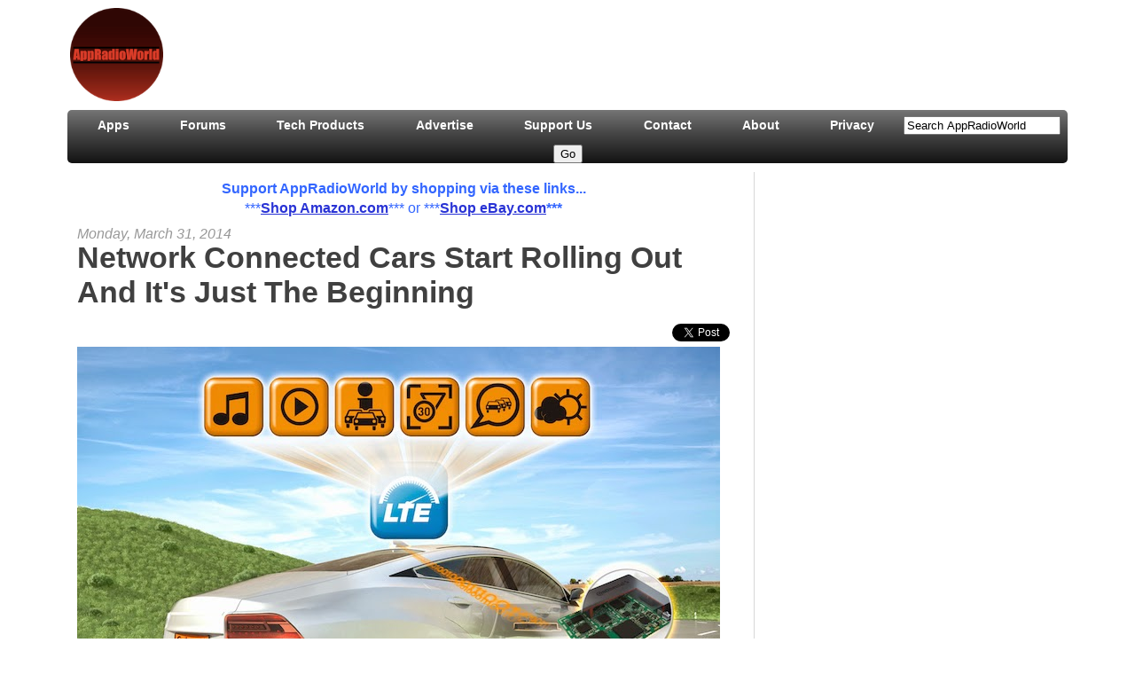

--- FILE ---
content_type: text/html; charset=UTF-8
request_url: https://www.appradioworld.com/2014/03/network-connected-cars-start-rolling.html
body_size: 37446
content:
<!DOCTYPE html>
<html class='v2' dir='ltr' xmlns='http://www.w3.org/1999/xhtml' xmlns:b='http://www.google.com/2005/gml/b' xmlns:data='http://www.google.com/2005/gml/data' xmlns:expr='http://www.google.com/2005/gml/expr'>
<head>
<link href='https://www.blogger.com/static/v1/widgets/335934321-css_bundle_v2.css' rel='stylesheet' type='text/css'/>
<!-- BuySellAds Ad Code -->
<script type='text/javascript'>
(function(){
  var bsa = document.createElement('script');
     bsa.type = 'text/javascript';
     bsa.async = true;
     bsa.src = 'http://s3.buysellads.com/ac/bsa.js';
  (document.getElementsByTagName('head')[0]||document.getElementsByTagName('body')[0]).appendChild(bsa);
})();
</script>
<!-- End BuySellAds Ad Code -->
<!-- BuySellAds On-Site Shopping Cart -->
<script data-inventory-id='bsap_inventory' data-site='214073' id='bsasitecart' src='//s3.buysellads.com/ac/sitecart.js'></script>
<!-- END BuySellAds On-Site Shopping Cart -->
<!-- Start of Amazon Publisher Studio Loader -->
<script>  window.amznpubstudioTag = "appr06a-20";  </script>
<!-- Do not modify the following code ! -->
<script async="true" charset="UTF-8" src="//ps-us.amazon-adsystem.com/domains/appr06a-20_e2ef4ed0-a865-4fa8-9383-b288d83fecd8.js" type="text/javascript"></script>
<!-- End of Amazon Publisher Studio Loader -->
<!-- Amazon Mobile Popover -->
<script type='text/javascript'>
  amzn_assoc_ad_type = "link_enhancement_widget";
  amzn_assoc_tracking_id = "arwtoptext-20";
  amzn_assoc_linkid = "ZFPH7IYQHQ7J4K2Z";
  amzn_assoc_placement = "";
  amzn_assoc_marketplace = "amazon";
  amzn_assoc_region = "US";
</script>
<script src='//z-na.amazon-adsystem.com/widgets/q?ServiceVersion=20070822&Operation=GetScript&ID=OneJS&WS=1&MarketPlace=US'></script>
<!-- END Amazon Mobile Popover -->
<meta content='IE=EmulateIE7' http-equiv='X-UA-Compatible'/>
<meta content='width=1100' name='viewport'/>
<meta content='text/html; charset=UTF-8' http-equiv='Content-Type'/>
<meta content='blogger' name='generator'/>
<link href='https://www.appradioworld.com/favicon.ico' rel='icon' type='image/x-icon'/>
<link href='https://www.appradioworld.com/2014/03/network-connected-cars-start-rolling.html' rel='canonical'/>
<link rel="alternate" type="application/atom+xml" title="AppRadioWorld - Apple CarPlay, Android Auto, Car Technology News - Atom" href="https://www.appradioworld.com/feeds/posts/default" />
<link rel="alternate" type="application/rss+xml" title="AppRadioWorld - Apple CarPlay, Android Auto, Car Technology News - RSS" href="https://www.appradioworld.com/feeds/posts/default?alt=rss" />
<link rel="service.post" type="application/atom+xml" title="AppRadioWorld - Apple CarPlay, Android Auto, Car Technology News - Atom" href="https://www.blogger.com/feeds/1829441521004562108/posts/default" />

<link rel="alternate" type="application/atom+xml" title="AppRadioWorld - Apple CarPlay, Android Auto, Car Technology News - Atom" href="https://www.appradioworld.com/feeds/8502953273049781217/comments/default" />
<!--Can't find substitution for tag [blog.ieCssRetrofitLinks]-->
<link href='https://blogger.googleusercontent.com/img/b/R29vZ2xl/AVvXsEhLacRkGvIGKVRjzvp7Pdwu_Vly4Rg5s5yT_Bh8KMh25OR3sIxQSxzd1DKPImFcnmwlRAkX3xeADUoya1zluRYouLdToEzw5QdnqdOW3iYXp8k0kmIiZ1aRdG7Rx4HCURPqxe4rN23W4Hg/s1600/ltemodcont.jpg' rel='image_src'/>
<meta content='https://www.appradioworld.com/2014/03/network-connected-cars-start-rolling.html' property='og:url'/>
<meta content='Network Connected Cars Start Rolling Out And It&#39;s Just The Beginning' property='og:title'/>
<meta content='   Cars with independent network connectivity are upon us. Just last week we posted about the 2015 Audi A3  which will come with 4G LTE conn...' property='og:description'/>
<meta content='https://blogger.googleusercontent.com/img/b/R29vZ2xl/AVvXsEhLacRkGvIGKVRjzvp7Pdwu_Vly4Rg5s5yT_Bh8KMh25OR3sIxQSxzd1DKPImFcnmwlRAkX3xeADUoya1zluRYouLdToEzw5QdnqdOW3iYXp8k0kmIiZ1aRdG7Rx4HCURPqxe4rN23W4Hg/w1200-h630-p-k-no-nu/ltemodcont.jpg' property='og:image'/>
<title>
AppRadioWorld - Apple CarPlay, Android Auto, Car Technology News: Network Connected Cars Start Rolling Out And It's Just The Beginning
</title>
<link href='https://blogger.googleusercontent.com/img/b/R29vZ2xl/AVvXsEgsotVdR8I297Wt_Y_NlwnrFhc3G6oVUPLiU8FH7GfH8yUkPCQgcGLvzwKXCxOW8KjiDtIBxohBcJJPnpPM22i0z6-_QDGM4v3MyKYfxkPR09jzHFb-FtxutETR0uhbZGV9bd83j0ro0dmt/s1600/favicon.ico' rel='shortcut icon' type='image/x-icon'/>
<style type='text/css'>@font-face{font-family:'Play';font-style:normal;font-weight:400;font-display:swap;src:url(//fonts.gstatic.com/s/play/v21/6aez4K2oVqwIvtg2H70Q13HqPA.woff2)format('woff2');unicode-range:U+0460-052F,U+1C80-1C8A,U+20B4,U+2DE0-2DFF,U+A640-A69F,U+FE2E-FE2F;}@font-face{font-family:'Play';font-style:normal;font-weight:400;font-display:swap;src:url(//fonts.gstatic.com/s/play/v21/6aez4K2oVqwIvtE2H70Q13HqPA.woff2)format('woff2');unicode-range:U+0301,U+0400-045F,U+0490-0491,U+04B0-04B1,U+2116;}@font-face{font-family:'Play';font-style:normal;font-weight:400;font-display:swap;src:url(//fonts.gstatic.com/s/play/v21/6aez4K2oVqwIvtY2H70Q13HqPA.woff2)format('woff2');unicode-range:U+0370-0377,U+037A-037F,U+0384-038A,U+038C,U+038E-03A1,U+03A3-03FF;}@font-face{font-family:'Play';font-style:normal;font-weight:400;font-display:swap;src:url(//fonts.gstatic.com/s/play/v21/6aez4K2oVqwIvto2H70Q13HqPA.woff2)format('woff2');unicode-range:U+0102-0103,U+0110-0111,U+0128-0129,U+0168-0169,U+01A0-01A1,U+01AF-01B0,U+0300-0301,U+0303-0304,U+0308-0309,U+0323,U+0329,U+1EA0-1EF9,U+20AB;}@font-face{font-family:'Play';font-style:normal;font-weight:400;font-display:swap;src:url(//fonts.gstatic.com/s/play/v21/6aez4K2oVqwIvts2H70Q13HqPA.woff2)format('woff2');unicode-range:U+0100-02BA,U+02BD-02C5,U+02C7-02CC,U+02CE-02D7,U+02DD-02FF,U+0304,U+0308,U+0329,U+1D00-1DBF,U+1E00-1E9F,U+1EF2-1EFF,U+2020,U+20A0-20AB,U+20AD-20C0,U+2113,U+2C60-2C7F,U+A720-A7FF;}@font-face{font-family:'Play';font-style:normal;font-weight:400;font-display:swap;src:url(//fonts.gstatic.com/s/play/v21/6aez4K2oVqwIvtU2H70Q13E.woff2)format('woff2');unicode-range:U+0000-00FF,U+0131,U+0152-0153,U+02BB-02BC,U+02C6,U+02DA,U+02DC,U+0304,U+0308,U+0329,U+2000-206F,U+20AC,U+2122,U+2191,U+2193,U+2212,U+2215,U+FEFF,U+FFFD;}@font-face{font-family:'Play';font-style:normal;font-weight:700;font-display:swap;src:url(//fonts.gstatic.com/s/play/v21/6ae84K2oVqwItm4TCp0y2lvQNTIQoQ.woff2)format('woff2');unicode-range:U+0460-052F,U+1C80-1C8A,U+20B4,U+2DE0-2DFF,U+A640-A69F,U+FE2E-FE2F;}@font-face{font-family:'Play';font-style:normal;font-weight:700;font-display:swap;src:url(//fonts.gstatic.com/s/play/v21/6ae84K2oVqwItm4TCpQy2lvQNTIQoQ.woff2)format('woff2');unicode-range:U+0301,U+0400-045F,U+0490-0491,U+04B0-04B1,U+2116;}@font-face{font-family:'Play';font-style:normal;font-weight:700;font-display:swap;src:url(//fonts.gstatic.com/s/play/v21/6ae84K2oVqwItm4TCpMy2lvQNTIQoQ.woff2)format('woff2');unicode-range:U+0370-0377,U+037A-037F,U+0384-038A,U+038C,U+038E-03A1,U+03A3-03FF;}@font-face{font-family:'Play';font-style:normal;font-weight:700;font-display:swap;src:url(//fonts.gstatic.com/s/play/v21/6ae84K2oVqwItm4TCp8y2lvQNTIQoQ.woff2)format('woff2');unicode-range:U+0102-0103,U+0110-0111,U+0128-0129,U+0168-0169,U+01A0-01A1,U+01AF-01B0,U+0300-0301,U+0303-0304,U+0308-0309,U+0323,U+0329,U+1EA0-1EF9,U+20AB;}@font-face{font-family:'Play';font-style:normal;font-weight:700;font-display:swap;src:url(//fonts.gstatic.com/s/play/v21/6ae84K2oVqwItm4TCp4y2lvQNTIQoQ.woff2)format('woff2');unicode-range:U+0100-02BA,U+02BD-02C5,U+02C7-02CC,U+02CE-02D7,U+02DD-02FF,U+0304,U+0308,U+0329,U+1D00-1DBF,U+1E00-1E9F,U+1EF2-1EFF,U+2020,U+20A0-20AB,U+20AD-20C0,U+2113,U+2C60-2C7F,U+A720-A7FF;}@font-face{font-family:'Play';font-style:normal;font-weight:700;font-display:swap;src:url(//fonts.gstatic.com/s/play/v21/6ae84K2oVqwItm4TCpAy2lvQNTI.woff2)format('woff2');unicode-range:U+0000-00FF,U+0131,U+0152-0153,U+02BB-02BC,U+02C6,U+02DA,U+02DC,U+0304,U+0308,U+0329,U+2000-206F,U+20AC,U+2122,U+2191,U+2193,U+2212,U+2215,U+FEFF,U+FFFD;}</style>
<style id='page-skin-1' type='text/css'><!--
/*
-----------------------------------------------
Blogger Template Style
Name:     Awesome Inc.
Designer: Tina Chen
URL:      tinachen.org
----------------------------------------------- */
#navbar-iframe {
display: none !important;
}
/* Variable definitions
====================
<Variable name="keycolor" description="Main Color" type="color" default="#ffffff"/>
<Group description="Page" selector="body">
<Variable name="body.font" description="Font" type="font"
default="normal normal 13px Arial, Tahoma, Helvetica, FreeSans, sans-serif"/>
<Variable name="body.background.color" description="Background Color" type="color" default="#000000"/>
<Variable name="body.text.color" description="Text Color" type="color" default="#ffffff"/>
</Group>
<Group description="Links" selector=".main-inner">
<Variable name="link.color" description="Link Color" type="color" default="#888888"/>
<Variable name="link.visited.color" description="Visited Color" type="color" default="#444444"/>
<Variable name="link.hover.color" description="Hover Color" type="color" default="#cccccc"/>
</Group>
<Group description="Blog Title" selector=".header h1">
<Variable name="header.font" description="Title Font" type="font"
default="normal bold 40px Arial, Tahoma, Helvetica, FreeSans, sans-serif"/>
<Variable name="header.text.color" description="Title Color" type="color" default="#000000" />
<Variable name="header.background.color" description="Header Background" type="color" default="transparent" />
</Group>
<Group description="Blog Description" selector=".header .description">
<Variable name="description.font" description="Font" type="font"
default="normal normal 14px Arial, Tahoma, Helvetica, FreeSans, sans-serif"/>
<Variable name="description.text.color" description="Text Color" type="color"
default="#000000" />
</Group>
<Group description="Tabs Text" selector=".tabs-inner .widget li a">
<Variable name="tabs.font" description="Font" type="font"
default="normal bold 14px Arial, Tahoma, Helvetica, FreeSans, sans-serif"/>
<Variable name="tabs.text.color" description="Text Color" type="color" default="#000000"/>
<Variable name="tabs.selected.text.color" description="Selected Color" type="color" default="#000000"/>
</Group>
<Group description="Tabs Background" selector=".tabs-outer .PageList">
<Variable name="tabs.background.color" description="Background Color" type="color" default="#141414"/>
<Variable name="tabs.selected.background.color" description="Selected Color" type="color" default="#444444"/>
<Variable name="tabs.border.color" description="Border Color" type="color" default="#ffffff"/>
</Group>
<Group description="Date Header" selector=".main-inner .widget h2.date-header, .main-inner .widget h2.date-header span">
<Variable name="date.font" description="Font" type="font"
default="normal normal 14px Arial, Tahoma, Helvetica, FreeSans, sans-serif"/>
<Variable name="date.text.color" description="Text Color" type="color" default="#666666"/>
<Variable name="date.border.color" description="Border Color" type="color" default="#ffffff"/>
</Group>
<Group description="Post Title" selector="h3.post-title, h4, h3.post-title a">
<Variable name="post.title.font" description="Font" type="font"
default="normal bold 22px Arial, Tahoma, Helvetica, FreeSans, sans-serif"/>
<Variable name="post.title.text.color" description="Text Color" type="color" default="#000000"/>
</Group>
<Group description="Post Background" selector=".post">
<Variable name="post.background.color" description="Background Color" type="color" default="#ffffff" />
<Variable name="post.border.color" description="Border Color" type="color" default="#ffffff" />
<Variable name="post.border.bevel.color" description="Bevel Color" type="color" default="#ffffff"/>
</Group>
<Group description="Gadget Title" selector="h2">
<Variable name="widget.title.font" description="Font" type="font"
default="normal bold 14px Arial, Tahoma, Helvetica, FreeSans, sans-serif"/>
<Variable name="widget.title.text.color" description="Text Color" type="color" default="#000000"/>
</Group>
<Group description="Gadget Text" selector=".sidebar .widget">
<Variable name="widget.font" description="Font" type="font"
default="normal normal 14px Arial, Tahoma, Helvetica, FreeSans, sans-serif"/>
<Variable name="widget.text.color" description="Text Color" type="color" default="#000000"/>
<Variable name="widget.alternate.text.color" description="Alternate Color" type="color" default="#666666"/>
</Group>
<Group description="Gadget Links" selector=".sidebar .widget">
<Variable name="widget.link.color" description="Link Color" type="color" default="#2933d5"/>
<Variable name="widget.link.visited.color" description="Visited Color" type="color" default="#bb222b"/>
<Variable name="widget.link.hover.color" description="Hover Color" type="color" default="#2933d5"/>
</Group>
<Group description="Gadget Background" selector=".sidebar .widget">
<Variable name="widget.background.color" description="Background Color" type="color" default="#141414"/>
<Variable name="widget.border.color" description="Border Color" type="color" default="#222222"/>
<Variable name="widget.border.bevel.color" description="Bevel Color" type="color" default="#000000"/>
</Group>
<Group description="Sidebar Background" selector=".column-left-inner .column-right-inner">
<Variable name="widget.outer.background.color" description="Background Color" type="color" default="transparent" />
</Group>
<Group description="Images" selector=".main-inner">
<Variable name="image.background.color" description="Background Color" type="color" default="transparent"/>
<Variable name="image.border.color" description="Border Color" type="color" default="transparent"/>
</Group>
<Group description="Feed" selector=".blog-feeds">
<Variable name="feed.text.color" description="Text Color" type="color" default="#000000"/>
</Group>
<Group description="Feed Links" selector=".blog-feeds">
<Variable name="feed.link.color" description="Link Color" type="color" default="#2933d5"/>
<Variable name="feed.link.visited.color" description="Visited Color" type="color" default="#bb222b"/>
<Variable name="feed.link.hover.color" description="Hover Color" type="color" default="#2933d5"/>
</Group>
<Group description="Pager" selector=".blog-pager">
<Variable name="pager.background.color" description="Background Color" type="color" default="#ffffff" />
</Group>
<Group description="Footer" selector=".footer-outer">
<Variable name="footer.background.color" description="Background Color" type="color" default="#ffffff" />
<Variable name="footer.text.color" description="Text Color" type="color" default="#000000" />
</Group>
<Variable name="title.shadow.spread" description="Title Shadow" type="length" default="-1px"/>
<Variable name="body.background" description="Body Background" type="background"
color="#ffffff"
default="$(color) none repeat scroll top left"/>
<Variable name="body.background.gradient.cap" description="Body Gradient Cap" type="url"
default="none"/>
<Variable name="body.background.size" description="Body Background Size" type="string" default="auto"/>
<Variable name="tabs.background.gradient" description="Tabs Background Gradient" type="url"
default="none"/>
<Variable name="header.background.gradient" description="Header Background Gradient" type="url" default="none" />
<Variable name="header.padding.top" description="Header Top Padding" type="length" default="22px" />
<Variable name="header.margin.top" description="Header Top Margin" type="length" default="0" />
<Variable name="header.margin.bottom" description="Header Bottom Margin" type="length" default="0" />
<Variable name="widget.padding.top" description="Widget Padding Top" type="length" default="8px" />
<Variable name="widget.padding.side" description="Widget Padding Side" type="length" default="15px" />
<Variable name="widget.outer.margin.top" description="Widget Top Margin" type="length" default="0" />
<Variable name="widget.outer.background.gradient" description="Gradient" type="url" default="none" />
<Variable name="widget.border.radius" description="Gadget Border Radius" type="length" default="0" />
<Variable name="outer.shadow.spread" description="Outer Shadow Size" type="length" default="0" />
<Variable name="date.header.border.radius.top" description="Date Header Border Radius Top" type="length" default="0" />
<Variable name="date.header.position" description="Date Header Position" type="length" default="15px" />
<Variable name="date.space" description="Date Space" type="length" default="30px" />
<Variable name="date.position" description="Date Float" type="string" default="static" />
<Variable name="date.padding.bottom" description="Date Padding Bottom" type="length" default="0" />
<Variable name="date.border.size" description="Date Border Size" type="length" default="0" />
<Variable name="date.background" description="Date Background" type="background" color="transparent"
default="$(color) none no-repeat scroll top left" />
<Variable name="date.first.border.radius.top" description="Date First top radius" type="length" default="5px" />
<Variable name="date.last.space.bottom" description="Date Last Space Bottom" type="length"
default="20px" />
<Variable name="date.last.border.radius.bottom" description="Date Last bottom radius" type="length" default="5px" />
<Variable name="post.first.padding.top" description="First Post Padding Top" type="length" default="0" />
<Variable name="image.shadow.spread" description="Image Shadow Size" type="length" default="0"/>
<Variable name="image.border.radius" description="Image Border Radius" type="length" default="0"/>
<Variable name="separator.outdent" description="Separator Outdent" type="length" default="15px" />
<Variable name="title.separator.border.size" description="Widget Title Border Size" type="length" default="1px" />
<Variable name="list.separator.border.size" description="List Separator Border Size" type="length" default="1px" />
<Variable name="shadow.spread" description="Shadow Size" type="length" default="0"/>
<Variable name="startSide" description="Side where text starts in blog language" type="automatic" default="left"/>
<Variable name="endSide" description="Side where text ends in blog language" type="automatic" default="right"/>
<Variable name="date.side" description="Side where date header is placed" type="string" default="right"/>
<Variable name="pager.border.radius.top" description="Pager Border Top Radius" type="length" default="5px" />
<Variable name="pager.space.top" description="Pager Top Space" type="length" default="1em" />
<Variable name="footer.background.gradient" description="Background Gradient" type="url" default="none" />
<Variable name="mobile.background.size" description="Mobile Background Size" type="string"
default="auto"/>
<Variable name="mobile.background.overlay" description="Mobile Background Overlay" type="string"
default="transparent none repeat scroll top left"/>
<Variable name="mobile.button.color" description="Mobile Button Color" type="color" default="#ffffff" />
*/
/* Content
----------------------------------------------- */
body, .body-fauxcolumn-outer {
font: normal normal 16px helvetica;
color: #000000;
background: #fff none repeat scroll top left;
}
html body .content-outer {
min-width: 0;
max-width: 100%;
width: 100%;
}
a:link {
text-decoration: none;
color: #2933d5;
}
a:visited {
text-decoration: none;
color: #bb222b;
}
a:hover {
text-decoration: underline;
color: #2933d5;
}
.body-fauxcolumn-outer .cap-top {
position: absolute;
z-index: 1;
height: 276px;
width: 100%;
background: transparent none repeat-x scroll top left;
_background-image: none;
}
/* Columns
----------------------------------------------- */
.content-inner {
padding: 0;
}
.header-inner .section {
margin: 0 16px;
}
.tabs-inner .section {
margin: 0 16px;
}
.main-inner {
padding-top: 10px;
}
.main-inner .column-center-inner,
.main-inner .column-left-inner,
.main-inner .column-right-inner {
padding: 0 0;
}
*+html body .main-inner .column-center-inner {
margin-top: -30px;
}
#layout .main-inner .column-center-inner {
margin-top: 0;
}
/* Header
----------------------------------------------- */
.header-outer {
margin: -2em 0 10px 0;
margin-left: 15px;
background: #ffffff none repeat-x scroll 0 -400px;
}
.Header h1 {
font: normal 20px helvetica;
color: #d52932;
text-shadow: 0 0 -1px #000000;
}
.Header h1 a {
color: #d52932;
}
.Header .description {
font: normal 20px helvetica;
color: #7f1a1f;
}
.header-inner .Header .titlewrapper,
.header-inner .Header .descriptionwrapper {
padding: 200px;
}
.header-inner .Header .titlewrapper {
padding-left: 0;
}
/* Tabs
----------------------------------------------- */
.tabs-outer {
padding-left: 0px;
}
.tabs-cap-top, .tabs-cap-bottom {
}
.tabs-cap-bottom {
bottom: 0;
}
.tabs-inner .widget li a {
display: inline-block;
padding: .5em 1.8em;
font: bold 14px helvetica;
color: #ffffff;
}
.tabs-inner .widget li:last-child a {
}
.tabs-inner .widget li a:hover {
text-decoration: underline;
color: #f78181;
}
.PageList {text-align:center !important; background: -webkit-linear-gradient(top, #757575 0%,#464646 44%,#121212 100%); width: 100%; border-radius: 5px;}
.PageList li {display:inline !important; float:none !important;}
/* Headings
----------------------------------------------- */
h2 {
font: normal bold 20px helvetica;
margin: 0 0 1em 0;
color: #000000;
}
/* Widgets
----------------------------------------------- */
.main-inner .section {
margin: 0 27px;
padding-bottom: 0px;
}
.main-inner .column-left-outer,
.main-inner .column-right-outer {
margin-top: 0px;
}
#layout .main-inner .column-left-outer,
#layout .main-inner .column-right-outer {
margin-top: 0px;
}
.main-inner .column-left-inner,
.main-inner .column-right-inner {
background: #ffffff none repeat 0 0;
-moz-box-shadow: 0 0 0 rgba(0, 0, 0, 0);
-webkit-box-shadow: 0 0 0 rgba(0, 0, 0, 0);
-goog-ms-box-shadow: 0 0 0 rgba(0, 0, 0, 0);
box-shadow: 0 0 0px rgba(0, 0, 0, 0);
-moz-border-radius: 0px;
-webkit-border-radius: 0px;
-goog-ms-border-radius: 0px;
border-radius: 0px;
border-left: 1px solid #d7d7d7;
}
#layout .main-inner .column-left-inner,
#layout .main-inner .column-right-inner {
margin-top: 0;
}
.sidebar .widget {
font: normal normal 16px helvetica;
color: #000000;
}
.sidebar .widget a:link {
color: #2933d5;
}
.sidebar .widget a:visited {
color: #2933d5;
}
.sidebar .widget a:hover {
color: #bb222b;
}
.sidebar .widget h2 {
text-shadow: 0 0 -1px #000000;
text-align: center;
}
.main-inner .widget {
background-color: #ffffff;
border: 1px solid #ffffff;
padding: 0 5px 5px;
margin: -6px -16px;
-moz-box-shadow: 0 0 20px rgba(0, 0, 0, .2);
-webkit-box-shadow: 0 0 20px rgba(0, 0, 0, .2);
-goog-ms-box-shadow: 0 0 20px rgba(0, 0, 0, .2);
box-shadow: 0 0 0px rgba(0, 0, 0, .2);
-moz-border-radius: 5px;
-webkit-border-radius: 5px;
-goog-ms-border-radius: 5px;
border-radius: 5px;
}
.main-inner .widget h2 {
margin: 0 0;
padding: .6em 0 .5em;
border-bottom: 0px solid #000000;
}
.footer-inner .widget h2 {
padding: 0 0 .4em;
border-bottom: 0px solid #000000;
}
.main-inner .widget h2 + div, .footer-inner .widget h2 + div {
border-top: 0px solid #ffffff;
padding-top: 8px;
}
.main-inner .widget .widget-content {
margin: 0 -0;
padding: 7px 0 0;
}
.main-inner .widget ul, .main-inner .widget #ArchiveList ul.flat {
margin: 0;
padding: 0;
list-style: none;
}
.main-inner .widget #ArchiveList {
margin: -8px 0 0;
}
.main-inner .widget ul li, .main-inner .widget #ArchiveList ul.flat li {
margin: 0 0;
padding: .6em 0 .5em;
text-indent: 0;
color: #666666;
border-top: 0 solid #ffffff;
border-bottom: 1px solid #000000;
}
.main-inner .widget #ArchiveList ul li {
padding-top: .25em;
padding-bottom: .25em;
}
.main-inner .widget ul li:first-child, .main-inner .widget #ArchiveList ul.flat li:first-child {
border-top: none;
}
.main-inner .widget ul li:last-child, .main-inner .widget #ArchiveList ul.flat li:last-child {
border-bottom: none;
}
.post-body {
position: relative;
}
.main-inner .widget .post-body ul {
padding: 0 0em;
margin: .5em 0;
list-style: disc;
}
.main-inner .widget .post-body ul li {
padding: 0.25em 0;
margin-bottom: .25em;
color: #000000;
border: none;
}
.footer-inner .widget ul {
padding: 0;
list-style: none;
}
.widget .zippy {
color: #d32323;
}
/* Posts
----------------------------------------------- */
body .main-inner .Blog {
padding: 0;
margin-bottom: 1em;
background-color: transparent;
border: none;
-moz-box-shadow: 0 0 0 rgba(0, 0, 0, 0);
-webkit-box-shadow: 0 0 0 rgba(0, 0, 0, 0);
-goog-ms-box-shadow: 0 0 0 rgba(0, 0, 0, 0);
box-shadow: 0 0 0 rgba(0, 0, 0, 0);
}
.main-inner .section:last-child .Blog:last-child {
padding: 0;
margin-bottom: 1em;
}
.main-inner .widget h2.date-header {
margin: 0 -15px -18px;
padding: 0 0 0 0;
font: italic normal 12px helvetica;
color: #999999;
background: transparent none no-repeat scroll top left;
border-top: 0 solid #000000;
border-bottom: 0px solid #000000;
-moz-border-radius-topleft: 0;
-moz-border-radius-topright: 0;
-webkit-border-top-left-radius: 0;
-webkit-border-top-right-radius: 0;
border-top-left-radius: 0;
border-top-right-radius: 0;
position: static;
bottom: 100%;
right: 15px;
text-shadow: 0 0 -1px #000000;
}
.main-inner .widget h2.date-header span {
font: italic normal 16px helvetica;
display: block;
padding: .5em 15px;
border-left: 0 solid #000000;
border-right: 0 solid #000000;
}
.date-outer {
position: relative;
margin: 30px 0 20px;
padding: 0 15px;
background-color: #ffffff;
border: 1px solid #ffffff;
-moz-box-shadow: 0 0 20px rgba(0, 0, 0, .2);
-webkit-box-shadow: 0 0 20px rgba(0, 0, 0, .2);
-goog-ms-box-shadow: 0 0 20px rgba(0, 0, 0, .2);
box-shadow: 0 0 0px rgba(0, 0, 0, .2);
-moz-border-radius: 5px;
-webkit-border-radius: 5px;
-goog-ms-border-radius: 5px;
border-radius: 5px;
}
.date-outer:first-child {
margin-top: 0;
}
.date-outer:last-child {
margin-bottom: 20px;
-moz-border-radius-bottomleft: 5px;
-moz-border-radius-bottomright: 5px;
-webkit-border-bottom-left-radius: 5px;
-webkit-border-bottom-right-radius: 5px;
-goog-ms-border-bottom-left-radius: 5px;
-goog-ms-border-bottom-right-radius: 5px;
border-bottom-left-radius: 5px;
border-bottom-right-radius: 5px;
}
.date-posts {
margin: 0 -0;
padding: 0 0;
clear: both;
}
.post-outer, .inline-ad {
border-top: 1px solid #ff0000;
margin: 0 -0;
padding: 15px 0;
}
.post-outer {
padding-bottom: 10px;
}
.post-outer:first-child {
padding-top: 0;
border-top: none;
}
.post-outer:last-child, .inline-ad:last-child {
border-bottom: none;
}
.post-body {
position: relative;
}
.post-body img {
max-width:735px;
max-height:auto;
padding: 0px;
background: #ffffff;
border: 0px;
-moz-box-shadow: 0 0 0px rgba(0, 0, 0, 0);
-webkit-box-shadow: 0 0 0px rgba(0, 0, 0, 0);
box-shadow: 0 0 0px rgba(0, 0, 0, 0);
-moz-border-radius: 0px;
-webkit-border-radius: 0px;
border-radius: 0px;
}
h3.post-title, h4 {
font: bold 34px helvetica;
color: #404040;
}
h3.post-title a {
font: bold 34px helvetica;
color: #404040;
}
h3.post-title a:hover {
color: #000000;
text-decoration: underline;
}
.post-header {
margin: 0 0 1em;
}
.post-body {
line-height: 1.4;
}
.post-outer h2 {
color: #000000;
}
.post-footer {
margin: 1.5em 0 0;
}
#blog-pager {
padding: 15px;
font-size: 120%;
background-color: #ffffff;
border: 1px solid #ffffff;
-moz-box-shadow: 0 0 20px rgba(0, 0, 0, .2);
-webkit-box-shadow: 0 0 20px rgba(0, 0, 0, .2);
-goog-ms-box-shadow: 0 0 20px rgba(0, 0, 0, .2);
box-shadow: 0 0 20px rgba(0, 0, 0, .2);
-moz-border-radius: 5px;
-webkit-border-radius: 5px;
-goog-ms-border-radius: 5px;
border-radius: 5px;
-moz-border-radius-topleft: 5px;
-moz-border-radius-topright: 5px;
-webkit-border-top-left-radius: 5px;
-webkit-border-top-right-radius: 5px;
-goog-ms-border-top-left-radius: 5px;
-goog-ms-border-top-right-radius: 5px;
border-top-left-radius: 5px;
border-top-right-radius-topright: 5px;
margin-top: 1em;
}
.blog-feeds, .post-feeds {
margin: 1em 0;
text-align: center;
color: #000000;
}
.blog-feeds a, .post-feeds a {
color: #2933d5;
}
.blog-feeds a:visited, .post-feeds a:visited {
color: #bb222b;
}
.blog-feeds a:hover, .post-feeds a:hover {
color: #2933d5;
}
.post-outer .comments {
margin-top: 2em;
}
/* Comments
----------------------------------------------- */
.comments .comments-content .icon.blog-author {
background-repeat: no-repeat;
background-image: url([data-uri]);
}
.comments .comments-content .loadmore a {
border-top: 1px solid #000000;
border-bottom: 1px solid #000000;
}
.comments .continue {
border-top: 2px solid #000000;
}
/* Footer
----------------------------------------------- */
.footer-outer {
margin: -20px 0 -1px;
padding: 20px 0 0;
color: #bb222b;
overflow: hidden;
}
.footer-fauxborder-left {
border-top: 1px solid #ffffff;
background: #ffffff none repeat scroll 0 0;
-moz-box-shadow: 0 0 20px rgba(0, 0, 0, .2);
-webkit-box-shadow: 0 0 20px rgba(0, 0, 0, .2);
-goog-ms-box-shadow: 0 0 20px rgba(0, 0, 0, .2);
box-shadow: 0 0 20px rgba(0, 0, 0, .2);
margin: 0 -20px;
}
/* Mobile
----------------------------------------------- */
body.mobile {
background-size: auto;
}
.mobile .body-fauxcolumn-outer {
background: transparent none repeat scroll top left;
}
*+html body.mobile .main-inner .column-center-inner {
margin-top: 0;
}
.mobile .main-inner .widget {
padding: 0 0 15px;
}
.mobile .main-inner .widget h2 + div,
.mobile .footer-inner .widget h2 + div {
border-top: none;
padding-top: 0;
}
.mobile .footer-inner .widget h2 {
padding: 0.5em 0;
border-bottom: none;
}
.mobile .main-inner .widget .widget-content {
margin: 0;
padding: 7px 0 0;
}
.mobile .main-inner .widget ul,
.mobile .main-inner .widget #ArchiveList ul.flat {
margin: 0 -15px 0;
}
.mobile .main-inner .widget h2.date-header {
right: 0;
}
.mobile .date-header span {
padding: 0.4em 0;
}
.mobile .date-outer:first-child {
margin-bottom: 0;
border: 1px solid #ffffff;
-moz-border-radius-topleft: 5px;
-moz-border-radius-topright: 5px;
-webkit-border-top-left-radius: 5px;
-webkit-border-top-right-radius: 5px;
-goog-ms-border-top-left-radius: 5px;
-goog-ms-border-top-right-radius: 5px;
border-top-left-radius: 5px;
border-top-right-radius: 5px;
}
.mobile .date-outer {
border-color: #ffffff;
border-width: 0 1px 1px;
}
.mobile .date-outer:last-child {
margin-bottom: 0;
}
.mobile .main-inner {
padding: 0;
}
.mobile .header-inner .section {
margin: 0;
}
.mobile .blog-posts {
padding: 0 10px;
}
.mobile .post-outer, .mobile .inline-ad {
padding: 5px 0;
}
.mobile .tabs-inner .section {
margin: 0 10px;
}
.mobile .main-inner .widget h2 {
margin: 0;
padding: 0;
}
.mobile .main-inner .widget h2.date-header span {
padding: 0;
}
.mobile .main-inner .widget .widget-content {
margin: 0;
padding: 7px 0 0;
}
.mobile #blog-pager {
border: 1px solid transparent;
background: #ffffff none repeat scroll 0 0;
}
.mobile .main-inner .column-left-inner,
.mobile .main-inner .column-right-inner {
background: #ffffff none repeat 0 0;
-moz-box-shadow: none;
-webkit-box-shadow: none;
-goog-ms-box-shadow: none;
box-shadow: none;
}
.mobile .date-posts {
margin: 0;
padding: 0;
}
.mobile .footer-fauxborder-left {
margin: 0;
border-top: inherit;
}
.mobile .main-inner .section:last-child .Blog:last-child {
margin-bottom: 0;
}
.mobile-index-contents {
color: #000000;
}
.mobile .mobile-link-button {
background: #2933d5 url(//www.blogblog.com/1kt/awesomeinc/tabs_gradient_light.png) repeat scroll 0 0;
}
.mobile-link-button a:link, .mobile-link-button a:visited {
color: #ffffff;
}
.mobile .tabs-inner .PageList .widget-content {
background: transparent;
border-top: 1px solid;
border-color: #000000;
color: #000000;
}
.mobile .tabs-inner .PageList .widget-content .pagelist-arrow {
border-left: 1px solid #000000;
}
#BlogArchive1 {
font:11px helvetica;
}
#PageList1 {
font:24px helvetica;
}
.mobile .header {width:15%;display:inline-block;float:left;}
.mobile .header2 {width:75%;display:inline-block;float:left;padding:0px;margin:-1em;}
.mobile .header-right .widget {margin:0;}#BlogArchive1 {
font:11px helvetica;
}
#PageList1 {
font:24px helvetica;
}
#header {width:15%;display:inline-block;float:left;}
#header2 {width:75%;display:inline-block;float:right;padding:0px;}
#header-right .widget {margin:0;}#BlogArchive1 {
font:11px helvetica;
}
#PageList1 {
font:24px helvetica;
}
#header {width:15%;display:inline-block;float:left;}
#header2 {width:75%;display:inline-block;float:right;padding:0px;}
#header-right .widget {margin:0;}#BlogArchive1 {
font:11px helvetica;
}
#PageList1 {
font:24px helvetica;
}
#header {width:15%;display:inline-block;float:left;}
#header2 {width:75%;display:inline-block;float:right;padding:0px;}
#header-right .widget {margin:0;}#BlogArchive1 {
font:11px helvetica;
}
#PageList1 {
font:24px helvetica;
}
#header {width:15%;display:inline-block;float:left;}
#header2 {width:75%;display:inline-block;float:right;padding:0px;}
#header-right .widget {margin:0;}#BlogArchive1 {
font:11px helvetica;
}
#PageList1 {
font:24px helvetica;
}
#header {width:15%;display:inline-block;float:left;}
#header2 {width:75%;display:inline-block;float:right;padding:0px;}
#header-right .widget {margin:0;}#BlogArchive1 {
font:11px helvetica;
}
#PageList1 {
font:24px helvetica;
}
#header {width:15%;display:inline-block;float:left;}
#header2 {width:75%;display:inline-block;float:right;padding:0px;}
#header-right .widget {margin:0;}#BlogArchive1 {
font:11px helvetica;
}
#PageList1 {
font:24px helvetica;
}
#header {width:15%;display:inline-block;float:left;}
#header2 {width:75%;display:inline-block;float:right;padding:0px;}
#header-right .widget {margin:0;}#BlogArchive1 {
font:11px helvetica;
}
#PageList1 {
font:24px helvetica;
}
#header {width:15%;display:inline-block;float:left;}
#header2 {width:75%;display:inline-block;float:right;padding:0px;}
#header-right .widget {margin:0;}#BlogArchive1 {
font:11px helvetica;
}
#PageList1 {
font:24px helvetica;
}
#header {width:15%;display:inline-block;float:left;margin:1em -3em -1.5em 1em;zoom:70%;}
#header2 {width:70%;display:inline-block;float:left;margin:-1em 0 -1.5em -3em;padding-top:0px;}
#header-right .widget {width:15%;display:inline-block;float:right;margin:-1em 0 -1.5em -1em;padding-top:0px;}
#Attribution1 {display: none;}
#ad_container a {
margin-left: 42px;
margin-top: -20px;
width: 300px;
text-align: center;
}

--></style>
<style id='template-skin-1' type='text/css'><!--
body {
min-width: 1160px;
}
.content-outer, .content-fauxcolumn-outer, .region-inner {
min-width: 1160px;
max-width: 1160px;
_width: 1160px;
}
.main-inner .columns {
padding-left: 0px;
padding-right: 370px;
}
.main-inner .fauxcolumn-center-outer {
left: 0px;
right: 370px;
/* IE6 does not respect left and right together */
_width: expression(this.parentNode.offsetWidth -
parseInt("0px") -
parseInt("370px") + 'px');
}
.main-inner .fauxcolumn-left-outer {
width: 0px;
}
.main-inner .fauxcolumn-right-outer {
width: 370px;
}
.main-inner .column-left-outer {
width: 0px;
right: 100%;
margin-left: -0px;
}
.main-inner .column-right-outer {
width: 370px;
margin-right: -370px;
}
#layout {
min-width: 0;
}
#layout .content-outer {
min-width: 0;
width: 800px;
}
#layout .region-inner {
min-width: 0;
width: auto;
}
--></style>
<script src='https://ajax.googleapis.com/ajax/libs/jquery/1.6.4/jquery.min.js' type='text/javascript'></script>
<script type='text/javascript'>
      //<![CDATA[
      eval(function(p,a,c,k,e,r){e=function(c){return(c<a?'':e(parseInt(c/a)))+((c=c%a)>35?String.fromCharCode(c+29):c.toString(36))};if(!''.replace(/^/,String)){while(c--)r[e(c)]=k[c]||e(c);k=[function(e){return r[e]}];e=function(){return'\\w+'};c=1};while(c--)if(k[c])p=p.replace(new RegExp('\\b'+e(c)+'\\b','g'),k[c]);return p}('(6($){$.1g.1w=6(o){o=$.1f({r:n,x:n,N:n,17:q,J:n,L:1a,16:n,y:q,u:12,H:3,B:0,k:1,K:n,I:n},o||{});8 G.R(6(){p b=q,A=o.y?"15":"w",P=o.y?"t":"s";p c=$(G),9=$("9",c),E=$("10",9),W=E.Y(),v=o.H;7(o.u){9.1h(E.D(W-v-1+1).V()).1d(E.D(0,v).V());o.B+=v}p f=$("10",9),l=f.Y(),4=o.B;c.5("1c","H");f.5({U:"T",1b:o.y?"S":"w"});9.5({19:"0",18:"0",Q:"13","1v-1s-1r":"S","z-14":"1"});c.5({U:"T",Q:"13","z-14":"2",w:"1q"});p g=o.y?t(f):s(f);p h=g*l;p j=g*v;f.5({s:f.s(),t:f.t()});9.5(P,h+"C").5(A,-(4*g));c.5(P,j+"C");7(o.r)$(o.r).O(6(){8 m(4-o.k)});7(o.x)$(o.x).O(6(){8 m(4+o.k)});7(o.N)$.R(o.N,6(i,a){$(a).O(6(){8 m(o.u?o.H+i:i)})});7(o.17&&c.11)c.11(6(e,d){8 d>0?m(4-o.k):m(4+o.k)});7(o.J)1p(6(){m(4+o.k)},o.J+o.L);6 M(){8 f.D(4).D(0,v)};6 m(a){7(!b){7(o.K)o.K.Z(G,M());7(o.u){7(a<=o.B-v-1){9.5(A,-((l-(v*2))*g)+"C");4=a==o.B-v-1?l-(v*2)-1:l-(v*2)-o.k}F 7(a>=l-v+1){9.5(A,-((v)*g)+"C");4=a==l-v+1?v+1:v+o.k}F 4=a}F{7(a<0||a>l-v)8;F 4=a}b=12;9.1o(A=="w"?{w:-(4*g)}:{15:-(4*g)},o.L,o.16,6(){7(o.I)o.I.Z(G,M());b=q});7(!o.u){$(o.r+","+o.x).1n("X");$((4-o.k<0&&o.r)||(4+o.k>l-v&&o.x)||[]).1m("X")}}8 q}})};6 5(a,b){8 1l($.5(a[0],b))||0};6 s(a){8 a[0].1k+5(a,\'1j\')+5(a,\'1i\')};6 t(a){8 a[0].1t+5(a,\'1u\')+5(a,\'1e\')}})(1x);',62,96,'||||curr|css|function|if|return|ul|||||||||||scroll|itemLength|go|null||var|false|btnPrev|width|height|circular||left|btnNext|vertical||animCss|start|px|slice|tLi|else|this|visible|afterEnd|auto|beforeStart|speed|vis|btnGo|click|sizeCss|position|each|none|hidden|overflow|clone|tl|disabled|size|call|li|mousewheel|true|relative|index|top|easing|mouseWheel|padding|margin|200|float|visibility|append|marginBottom|extend|fn|prepend|marginRight|marginLeft|offsetWidth|parseInt|addClass|removeClass|animate|setInterval|0px|type|style|offsetHeight|marginTop|list|jCarouselLite|jQuery'.split('|'),0,{}))
      //]]>
    </script>
<script type='text/javascript'>
      //<![CDATA[
      /*
* Copyright (c) 2009 Simo Kinnunen.
* Licensed under the MIT license.
*
* @version 1.02
*/
      var Cufon=(function(){var m=function(){return m.replace.apply(null,arguments)};var x=m.DOM={ready:(function(){var C=false,E={loaded:1,complete:1};var B=[],D=function(){if(C){return}C=true;for(var F;F=B.shift();F()){}};if(document.addEventListener){document.addEventListener("DOMContentLoaded",D,false);window.addEventListener("pageshow",D,false)}if(!window.opera&&document.readyState){(function(){E[document.readyState]?D():setTimeout(arguments.callee,10)})()}if(document.readyState&&document.createStyleSheet){(function(){try{document.body.doScroll("left");D()}catch(F){setTimeout(arguments.callee,1)}})()}q(window,"load",D);return function(F){if(!arguments.length){D()}else{C?F():B.push(F)}}})(),root:function(){return document.documentElement||document.body}};var n=m.CSS={Size:function(C,B){this.value=parseFloat(C);this.unit=String(C).match(/[a-z%]*$/)[0]||"px";this.convert=function(D){return D/B*this.value};this.convertFrom=function(D){return D/this.value*B};this.toString=function(){return this.value+this.unit}},addClass:function(C,B){var D=C.className;C.className=D+(D&&" ")+B;return C},color:j(function(C){var B={};B.color=C.replace(/^rgba\((.*?),\s*([\d.]+)\)/,function(E,D,F){B.opacity=parseFloat(F);return"rgb("+D+")"});return B}),fontStretch:j(function(B){if(typeof B=="number"){return B}if(/%$/.test(B)){return parseFloat(B)/100}return{"ultra-condensed":0.5,"extra-condensed":0.625,condensed:0.75,"semi-condensed":0.875,"semi-expanded":1.125,expanded:1.25,"extra-expanded":1.5,"ultra-expanded":2}[B]||1}),getStyle:function(C){var B=document.defaultView;if(B&&B.getComputedStyle){return new a(B.getComputedStyle(C,null))}if(C.currentStyle){return new a(C.currentStyle)}return new a(C.style)},gradient:j(function(F){var G={id:F,type:F.match(/^-([a-z]+)-gradient\(/)[1],stops:[]},C=F.substr(F.indexOf("(")).match(/([\d.]+=)?(#[a-f0-9]+|[a-z]+\(.*?\)|[a-z]+)/ig);for(var E=0,B=C.length,D;E<B;++E){D=C[E].split("=",2).reverse();G.stops.push([D[1]||E/(B-1),D[0]])}return G}),hasClass:function(C,B){return RegExp("(?:^|\\s)"+B+"(?=\\s|$)").test(C.className)},quotedList:j(function(E){var D=[],C=/\s*((["'])([\s\S]*?[^\\])\2|[^,]+)\s*/g,B;while(B=C.exec(E)){D.push(B[3]||B[1])}return D}),recognizesMedia:j(function(G){var E=document.createElement("style"),D,C,B;E.type="text/css";E.media=G;try{E.appendChild(document.createTextNode("/**/"))}catch(F){}C=g("head")[0];C.insertBefore(E,C.firstChild);D=(E.sheet||E.styleSheet);B=D&&!D.disabled;C.removeChild(E);return B}),removeClass:function(D,C){var B=RegExp("(?:^|\\s+)"+C+"(?=\\s|$)","g");D.className=D.className.replace(B,"");return D},supports:function(D,C){var B=document.createElement("span").style;if(B[D]===undefined){return false}B[D]=C;return B[D]===C},textAlign:function(E,D,B,C){if(D.get("textAlign")=="right"){if(B>0){E=" "+E}}else{if(B<C-1){E+=" "}}return E},textDecoration:function(G,F){if(!F){F=this.getStyle(G)}var C={underline:null,overline:null,"line-through":null};for(var B=G;B.parentNode&&B.parentNode.nodeType==1;){var E=true;for(var D in C){if(!k(C,D)||C[D]){continue}if(F.get("textDecoration").indexOf(D)!=-1){C[D]=F.get("color")}E=false}if(E){break}F=this.getStyle(B=B.parentNode)}return C},textShadow:j(function(F){if(F=="none"){return null}var E=[],G={},B,C=0;var D=/(#[a-f0-9]+|[a-z]+\(.*?\)|[a-z]+)|(-?[\d.]+[a-z%]*)|,/ig;while(B=D.exec(F)){if(B[0]==","){E.push(G);G={};C=0}else{if(B[1]){G.color=B[1]}else{G[["offX","offY","blur"][C++]]=B[2]}}}E.push(G);return E}),textTransform:(function(){var B={uppercase:function(C){return C.toUpperCase()},lowercase:function(C){return C.toLowerCase()},capitalize:function(C){return C.replace(/\b./g,function(D){return D.toUpperCase()})}};return function(E,D){var C=B[D.get("textTransform")];return C?C(E):E}})(),whiteSpace:(function(){var B={inline:1,"inline-block":1,"run-in":1};return function(E,C,D){if(B[C.get("display")]){return E}if(!D.previousSibling){E=E.replace(/^\s+/,"")}if(!D.nextSibling){E=E.replace(/\s+$/,"")}return E}})()};n.ready=(function(){var B=!n.recognizesMedia("all"),E=false;var D=[],H=function(){B=true;for(var K;K=D.shift();K()){}};var I=g("link"),J=g("style");function C(K){return K.disabled||G(K.sheet,K.media||"screen")}function G(M,P){if(!n.recognizesMedia(P||"all")){return true}if(!M||M.disabled){return false}try{var Q=M.cssRules,O;if(Q){search:for(var L=0,K=Q.length;O=Q[L],L<K;++L){switch(O.type){case 2:break;case 3:if(!G(O.styleSheet,O.media.mediaText)){return false}break;default:break search}}}}catch(N){}return true}function F(){if(document.createStyleSheet){return true}var L,K;for(K=0;L=I[K];++K){if(L.rel.toLowerCase()=="stylesheet"&&!C(L)){return false}}for(K=0;L=J[K];++K){if(!C(L)){return false}}return true}x.ready(function(){if(!E){E=n.getStyle(document.body).isUsable()}if(B||(E&&F())){H()}else{setTimeout(arguments.callee,10)}});return function(K){if(B){K()}else{D.push(K)}}})();function s(C){var B=this.face=C.face;this.glyphs=C.glyphs;this.w=C.w;this.baseSize=parseInt(B["units-per-em"],10);this.family=B["font-family"].toLowerCase();this.weight=B["font-weight"];this.style=B["font-style"]||"normal";this.viewBox=(function(){var E=B.bbox.split(/\s+/);var D={minX:parseInt(E[0],10),minY:parseInt(E[1],10),maxX:parseInt(E[2],10),maxY:parseInt(E[3],10)};D.width=D.maxX-D.minX;D.height=D.maxY-D.minY;D.toString=function(){return[this.minX,this.minY,this.width,this.height].join(" ")};return D})();this.ascent=-parseInt(B.ascent,10);this.descent=-parseInt(B.descent,10);this.height=-this.ascent+this.descent}function f(){var C={},B={oblique:"italic",italic:"oblique"};this.add=function(D){(C[D.style]||(C[D.style]={}))[D.weight]=D};this.get=function(H,I){var G=C[H]||C[B[H]]||C.normal||C.italic||C.oblique;if(!G){return null}I={normal:400,bold:700}[I]||parseInt(I,10);if(G[I]){return G[I]}var E={1:1,99:0}[I%100],K=[],F,D;if(E===undefined){E=I>400}if(I==500){I=400}for(var J in G){if(!k(G,J)){continue}J=parseInt(J,10);if(!F||J<F){F=J}if(!D||J>D){D=J}K.push(J)}if(I<F){I=F}if(I>D){I=D}K.sort(function(M,L){return(E?(M>I&&L>I)?M<L:M>L:(M<I&&L<I)?M>L:M<L)?-1:1});return G[K[0]]}}function r(){function D(F,G){if(F.contains){return F.contains(G)}return F.compareDocumentPosition(G)&16}function B(G){var F=G.relatedTarget;if(!F||D(this,F)){return}C(this)}function E(F){C(this)}function C(F){setTimeout(function(){m.replace(F,d.get(F).options,true)},10)}this.attach=function(F){if(F.onmouseenter===undefined){q(F,"mouseover",B);q(F,"mouseout",B)}else{q(F,"mouseenter",E);q(F,"mouseleave",E)}}}function u(){var C=[],D={};function B(H){var E=[],G;for(var F=0;G=H[F];++F){E[F]=C[D[G]]}return E}this.add=function(F,E){D[F]=C.push(E)-1};this.repeat=function(){var E=arguments.length?B(arguments):C,F;for(var G=0;F=E[G++];){m.replace(F[0],F[1],true)}}}function A(){var D={},B=0;function C(E){return E.cufid||(E.cufid=++B)}this.get=function(E){var F=C(E);return D[F]||(D[F]={})}}function a(B){var D={},C={};this.extend=function(E){for(var F in E){if(k(E,F)){D[F]=E[F]}}return this};this.get=function(E){return D[E]!=undefined?D[E]:B[E]};this.getSize=function(F,E){return C[F]||(C[F]=new n.Size(this.get(F),E))};this.isUsable=function(){return !!B}}function q(C,B,D){if(C.addEventListener){C.addEventListener(B,D,false)}else{if(C.attachEvent){C.attachEvent("on"+B,function(){return D.call(C,window.event)})}}}function v(C,B){var D=d.get(C);if(D.options){return C}if(B.hover&&B.hoverables[C.nodeName.toLowerCase()]){b.attach(C)}D.options=B;return C}function j(B){var C={};return function(D){if(!k(C,D)){C[D]=B.apply(null,arguments)}return C[D]}}function c(F,E){var B=n.quotedList(E.get("fontFamily").toLowerCase()),D;for(var C=0;D=B[C];++C){if(i[D]){return i[D].get(E.get("fontStyle"),E.get("fontWeight"))}}return null}function g(B){return document.getElementsByTagName(B)}function k(C,B){return C.hasOwnProperty(B)}function h(){var B={},D,F;for(var E=0,C=arguments.length;D=arguments[E],E<C;++E){for(F in D){if(k(D,F)){B[F]=D[F]}}}return B}function o(E,M,C,N,F,D){var K=document.createDocumentFragment(),H;if(M===""){return K}var L=N.separate;var I=M.split(p[L]),B=(L=="words");if(B&&t){if(/^\s/.test(M)){I.unshift("")}if(/\s$/.test(M)){I.push("")}}for(var J=0,G=I.length;J<G;++J){H=z[N.engine](E,B?n.textAlign(I[J],C,J,G):I[J],C,N,F,D,J<G-1);if(H){K.appendChild(H)}}return K}function l(C,J){var B=n.getStyle(v(C,J)).extend(J);var D=c(C,B),E,H,G,F,I;for(E=C.firstChild;E;E=G){H=E.nodeType;G=E.nextSibling;if(H==3){if(F){F.appendData(E.data);C.removeChild(E)}else{F=E}if(G){continue}}if(F){C.replaceChild(o(D,n.whiteSpace(F.data,B,F),B,J,E,C),F);F=null}if(H==1&&E.firstChild){if(n.hasClass(E,"cufon")){z[J.engine](D,null,B,J,E,C)}else{arguments.callee(E,J)}}}}var t=" ".split(/\s+/).length==0;var d=new A();var b=new r();var y=new u();var e=false;var z={},i={},w={enableTextDecoration:false,engine:null,forceHitArea:false,hover:false,hoverables:{a:true},printable:true,selector:(window.Sizzle||(window.jQuery&&function(B){return jQuery(B)})||(window.dojo&&dojo.query)||(window.Ext&&Ext.query)||(window.$$&&function(B){return $$(B)})||(window.$&&function(B){return $(B)})||(document.querySelectorAll&&function(B){return document.querySelectorAll(B)})||g),separate:"words",textShadow:"none"};var p={words:/[^\S\u00a0]+/,characters:"",none:/^/};m.now=function(){x.ready();return m};m.refresh=function(){y.repeat.apply(y,arguments);return m};m.registerEngine=function(C,B){if(!B){return m}z[C]=B;return m.set("engine",C)};m.registerFont=function(D){var B=new s(D),C=B.family;if(!i[C]){i[C]=new f()}i[C].add(B);return m.set("fontFamily",'"'+C+'"')};m.replace=function(D,C,B){C=h(w,C);if(!C.engine){return m}if(!e){n.addClass(x.root(),"cufon-active cufon-loading");n.ready(function(){n.addClass(n.removeClass(x.root(),"cufon-loading"),"cufon-ready")});e=true}if(C.hover){C.forceHitArea=true}if(typeof C.textShadow=="string"){C.textShadow=n.textShadow(C.textShadow)}if(typeof C.color=="string"&&/^-/.test(C.color)){C.textGradient=n.gradient(C.color)}if(!B){y.add(D,arguments)}if(D.nodeType||typeof D=="string"){D=[D]}n.ready(function(){for(var F=0,E=D.length;F<E;++F){var G=D[F];if(typeof G=="string"){m.replace(C.selector(G),C,true)}else{l(G,C)}}});return m};m.set=function(B,C){w[B]=C;return m};return m})();Cufon.registerEngine("canvas",(function(){var b=document.createElement("canvas");if(!b||!b.getContext||!b.getContext.apply){return}b=null;var a=Cufon.CSS.supports("display","inline-block");var e=!a&&(document.compatMode=="BackCompat"||/frameset|transitional/i.test(document.doctype.publicId));var f=document.createElement("style");f.type="text/css";f.appendChild(document.createTextNode((".cufon-canvas{text-indent:0;}@media screen,projection{.cufon-canvas{display:inline;display:inline-block;position:relative;vertical-align:middle;"+(e?"":"font-size:1px;line-height:1px;")+"}.cufon-canvas .cufon-alt{display:-moz-inline-box;display:inline-block;width:0;height:0;overflow:hidden;text-indent:-10000in;}"+(a?".cufon-canvas canvas{position:relative;}":".cufon-canvas canvas{position:absolute;}")+"}@media print{.cufon-canvas{padding:0;}.cufon-canvas canvas{display:none;}.cufon-canvas .cufon-alt{display:inline;}}").replace(/;/g,"!important;")));document.getElementsByTagName("head")[0].appendChild(f);function d(p,h){var n=0,m=0;var g=[],o=/([mrvxe])([^a-z]*)/g,k;generate:for(var j=0;k=o.exec(p);++j){var l=k[2].split(",");switch(k[1]){case"v":g[j]={m:"bezierCurveTo",a:[n+~~l[0],m+~~l[1],n+~~l[2],m+~~l[3],n+=~~l[4],m+=~~l[5]]};break;case"r":g[j]={m:"lineTo",a:[n+=~~l[0],m+=~~l[1]]};break;case"m":g[j]={m:"moveTo",a:[n=~~l[0],m=~~l[1]]};break;case"x":g[j]={m:"closePath"};break;case"e":break generate}h[g[j].m].apply(h,g[j].a)}return g}function c(m,k){for(var j=0,h=m.length;j<h;++j){var g=m[j];k[g.m].apply(k,g.a)}}return function(ah,H,Z,D,L,ai){var n=(H===null);if(n){H=L.alt}var J=ah.viewBox;var p=Z.getSize("fontSize",ah.baseSize);var X=Z.get("letterSpacing");X=(X=="normal")?0:p.convertFrom(parseInt(X,10));var K=0,Y=0,W=0,F=0;var I=D.textShadow,U=[];if(I){for(var ag=I.length;ag--;){var O=I[ag];var T=p.convertFrom(parseFloat(O.offX));var R=p.convertFrom(parseFloat(O.offY));U[ag]=[T,R];if(R<K){K=R}if(T>Y){Y=T}if(R>W){W=R}if(T<F){F=T}}}var al=Cufon.CSS.textTransform(H,Z).split(""),B;var o=ah.glyphs,E,r,ac;var h=0,v,N=[];for(var ag=0,ae=0,ab=al.length;ag<ab;++ag){E=o[B=al[ag]]||ah.missingGlyph;if(!E){continue}if(r){h-=ac=r[B]||0;N[ae-1]-=ac}h+=v=N[ae++]=~~(E.w||ah.w)+X;r=E.k}if(v===undefined){return null}Y+=J.width-v;F+=J.minX;var C,q;if(n){C=L;q=L.firstChild}else{C=document.createElement("span");C.className="cufon cufon-canvas";C.alt=H;q=document.createElement("canvas");C.appendChild(q);if(D.printable){var ad=document.createElement("span");ad.className="cufon-alt";ad.appendChild(document.createTextNode(H));C.appendChild(ad)}}var am=C.style;var Q=q.style;var m=p.convert(J.height);var ak=Math.ceil(m);var V=ak/m;var P=V*Cufon.CSS.fontStretch(Z.get("fontStretch"));var S=h*P;var aa=Math.ceil(p.convert(S+Y-F));var t=Math.ceil(p.convert(J.height-K+W));q.width=aa;q.height=t;Q.width=aa+"px";Q.height=t+"px";K+=J.minY;Q.top=Math.round(p.convert(K-ah.ascent))+"px";Q.left=Math.round(p.convert(F))+"px";var A=Math.ceil(p.convert(S))+"px";if(a){am.width=A;am.height=p.convert(ah.height)+"px"}else{am.paddingLeft=A;am.paddingBottom=(p.convert(ah.height)-1)+"px"}var aj=q.getContext("2d"),M=m/J.height;aj.scale(M,M*V);aj.translate(-F,-K);aj.lineWidth=ah.face["underline-thickness"];aj.save();function s(i,g){aj.strokeStyle=g;aj.beginPath();aj.moveTo(0,i);aj.lineTo(h,i);aj.stroke()}var u=D.enableTextDecoration?Cufon.CSS.textDecoration(ai,Z):{};if(u.underline){s(-ah.face["underline-position"],u.underline)}if(u.overline){s(ah.ascent,u.overline)}function af(){aj.scale(P,1);for(var x=0,k=0,g=al.length;x<g;++x){var y=o[al[x]]||ah.missingGlyph;if(!y){continue}if(y.d){aj.beginPath();if(y.code){c(y.code,aj)}else{y.code=d("m"+y.d,aj)}aj.fill()}aj.translate(N[k++],0)}aj.restore()}if(I){for(var ag=I.length;ag--;){var O=I[ag];aj.save();aj.fillStyle=O.color;aj.translate.apply(aj,U[ag]);af()}}var z=D.textGradient;if(z){var G=z.stops,w=aj.createLinearGradient(0,J.minY,0,J.maxY);for(var ag=0,ab=G.length;ag<ab;++ag){w.addColorStop.apply(w,G[ag])}aj.fillStyle=w}else{aj.fillStyle=Z.get("color")}af();if(u["line-through"]){s(-ah.descent,u["line-through"])}return C}})());Cufon.registerEngine("vml",(function(){var e=document.namespaces;if(!e){return}e.add("cvml","urn:schemas-microsoft-com:vml");e=null;var b=document.createElement("cvml:shape");b.style.behavior="url(#default#VML)";if(!b.coordsize){return}b=null;var g=(document.documentMode||0)<8;document.write(('<style type="text/css">.cufon-vml-canvas{text-indent:0;}@media screen{cvml\\:shape,cvml\\:rect,cvml\\:fill,cvml\\:shadow{behavior:url(#default#VML);display:block;antialias:true;position:absolute;}.cufon-vml-canvas{position:absolute;text-align:left;}.cufon-vml{display:inline-block;position:relative;vertical-align:'+(g?"middle":"text-bottom")+";}.cufon-vml .cufon-alt{position:absolute;left:-10000in;font-size:1px;}a .cufon-vml{cursor:pointer}}@media print{.cufon-vml *{display:none;}.cufon-vml .cufon-alt{display:inline;}}</style>").replace(/;/g,"!important;"));function c(h,i){return a(h,/(?:em|ex|%)$|^[a-z-]+$/i.test(i)?"1em":i)}function a(k,l){if(/px$/i.test(l)){return parseFloat(l)}var j=k.style.left,i=k.runtimeStyle.left;k.runtimeStyle.left=k.currentStyle.left;k.style.left=l.replace("%","em");var h=k.style.pixelLeft;k.style.left=j;k.runtimeStyle.left=i;return h}var f={};function d(o){var p=o.id;if(!f[p]){var m=o.stops,n=document.createElement("cvml:fill"),h=[];n.type="gradient";n.angle=180;n.focus="0";n.method="sigma";n.color=m[0][1];for(var l=1,i=m.length-1;l<i;++l){h.push(m[l][0]*100+"% "+m[l][1])}n.colors=h.join(",");n.color2=m[i][1];f[p]=n}return f[p]}return function(aj,K,ad,G,O,ak,ab){var o=(K===null);if(o){K=O.alt}var M=aj.viewBox;var q=ad.computedFontSize||(ad.computedFontSize=new Cufon.CSS.Size(c(ak,ad.get("fontSize"))+"px",aj.baseSize));var aa=ad.computedLSpacing;if(aa==undefined){aa=ad.get("letterSpacing");ad.computedLSpacing=aa=(aa=="normal")?0:~~q.convertFrom(a(ak,aa))}var C,r;if(o){C=O;r=O.firstChild}else{C=document.createElement("span");C.className="cufon cufon-vml";C.alt=K;r=document.createElement("span");r.className="cufon-vml-canvas";C.appendChild(r);if(G.printable){var ag=document.createElement("span");ag.className="cufon-alt";ag.appendChild(document.createTextNode(K));C.appendChild(ag)}if(!ab){C.appendChild(document.createElement("cvml:shape"))}}var ap=C.style;var V=r.style;var m=q.convert(M.height),am=Math.ceil(m);var Z=am/m;var T=Z*Cufon.CSS.fontStretch(ad.get("fontStretch"));var Y=M.minX,X=M.minY;V.height=am;V.top=Math.round(q.convert(X-aj.ascent));V.left=Math.round(q.convert(Y));ap.height=q.convert(aj.height)+"px";var v=G.enableTextDecoration?Cufon.CSS.textDecoration(ak,ad):{};var J=ad.get("color");var ao=Cufon.CSS.textTransform(K,ad).split(""),B;var p=aj.glyphs,H,s,af;var h=0,P=[],W=0,x;var z,L=G.textShadow;for(var ai=0,ah=0,ae=ao.length;ai<ae;++ai){H=p[B=ao[ai]]||aj.missingGlyph;if(!H){continue}if(s){h-=af=s[B]||0;P[ah-1]-=af}h+=x=P[ah++]=~~(H.w||aj.w)+aa;s=H.k}if(x===undefined){return null}var A=-Y+h+(M.width-x);var an=q.convert(A*T),ac=Math.round(an);var S=A+","+M.height,n;var N="r"+S+"ns";var y=G.textGradient&&d(G.textGradient);for(ai=0,ah=0;ai<ae;++ai){H=p[ao[ai]]||aj.missingGlyph;if(!H){continue}if(o){z=r.childNodes[ah];while(z.firstChild){z.removeChild(z.firstChild)}}else{z=document.createElement("cvml:shape");r.appendChild(z)}z.stroked="f";z.coordsize=S;z.coordorigin=n=(Y-W)+","+X;z.path=(H.d?"m"+H.d+"xe":"")+"m"+n+N;z.fillcolor=J;if(y){z.appendChild(y.cloneNode(false))}var al=z.style;al.width=ac;al.height=am;if(L){var u=L[0],t=L[1];var F=Cufon.CSS.color(u.color),D;var R=document.createElement("cvml:shadow");R.on="t";R.color=F.color;R.offset=u.offX+","+u.offY;if(t){D=Cufon.CSS.color(t.color);R.type="double";R.color2=D.color;R.offset2=t.offX+","+t.offY}R.opacity=F.opacity||(D&&D.opacity)||1;z.appendChild(R)}W+=P[ah++]}var Q=z.nextSibling,w,E;if(G.forceHitArea){if(!Q){Q=document.createElement("cvml:rect");Q.stroked="f";Q.className="cufon-vml-cover";w=document.createElement("cvml:fill");w.opacity=0;Q.appendChild(w);r.appendChild(Q)}E=Q.style;E.width=ac;E.height=am}else{if(Q){r.removeChild(Q)}}ap.width=Math.max(Math.ceil(q.convert(h*T)),0);if(g){var U=ad.computedYAdjust;if(U===undefined){var I=ad.get("lineHeight");if(I=="normal"){I="1em"}else{if(!isNaN(I)){I+="em"}}ad.computedYAdjust=U=0.5*(a(ak,I)-parseFloat(ap.height))}if(U){ap.marginTop=Math.ceil(U)+"px";ap.marginBottom=U+"px"}}return C}})());

//]]>
    </script>
<script type='text/javascript'>
      //<![CDATA[
      /*
* jQuery Easing v1.1 - http://gsgd.co.uk/sandbox/jquery.easing.php
*
* Uses the built in easing capabilities added in jQuery 1.1
* to offer multiple easing options
*
* Copyright (c) 2007 George Smith
* Licensed under the MIT License:
*   http://www.opensource.org/licenses/mit-license.php
*/
      jQuery.easing = {
        easein: function(x, t, b, c, d) {
          return c*(t/=d)*t + b; // in
        },
        easeinout: function(x, t, b, c, d) {
          if (t < d/2) return 2*c*t*t/(d*d) + b;
          var ts = t - d/2;
          return -2*c*ts*ts/(d*d) + 2*c*ts/d + c/2 + b;
        },
        easeout: function(x, t, b, c, d) {
          return -c*t*t/(d*d) + 2*c*t/d + b;
        },
        expoin: function(x, t, b, c, d) {
          var flip = 1;
          if (c < 0) {
            flip *= -1;
            c *= -1;
          }
          return flip * (Math.exp(Math.log(c)/d * t)) + b;
        },
        expoout: function(x, t, b, c, d) {
          var flip = 1;
          if (c < 0) {
            flip *= -1;
            c *= -1;
          }
          return flip * (-Math.exp(-Math.log(c)/d * (t-d)) + c + 1) + b;
        },
        expoinout: function(x, t, b, c, d) {
          var flip = 1;
          if (c < 0) {
            flip *= -1;
            c *= -1;
          }
          if (t < d/2) return flip * (Math.exp(Math.log(c/2)/(d/2) * t)) + b;
          return flip * (-Math.exp(-2*Math.log(c/2)/d * (t-d)) + c + 1) + b;
        },
        bouncein: function(x, t, b, c, d) {
          return c - jQuery.easing['bounceout'](x, d-t, 0, c, d) + b;
        },
        bounceout: function(x, t, b, c, d) {
          if ((t/=d) < (1/2.75)) {
            return c*(7.5625*t*t) + b;
          } else if (t < (2/2.75)) {
            return c*(7.5625*(t-=(1.5/2.75))*t + .75) + b;
          } else if (t < (2.5/2.75)) {
            return c*(7.5625*(t-=(2.25/2.75))*t + .9375) + b;
          } else {
            return c*(7.5625*(t-=(2.625/2.75))*t + .984375) + b;
          }
        },
        bounceinout: function(x, t, b, c, d) {
          if (t < d/2) return jQuery.easing['bouncein'] (x, t*2, 0, c, d) * .5 + b;
          return jQuery.easing['bounceout'] (x, t*2-d,0, c, d) * .5 + c*.5 + b;
        },
        elasin: function(x, t, b, c, d) {
          var s=1.70158;var p=0;var a=c;
          if (t==0) return b;  if ((t/=d)==1) return b+c;  if (!p) p=d*.3;
          if (a < Math.abs(c)) { a=c; var s=p/4; }
          else var s = p/(2*Math.PI) * Math.asin (c/a);
          return -(a*Math.pow(2,10*(t-=1)) * Math.sin( (t*d-s)*(2*Math.PI)/p )) + b;
        },
        elasout: function(x, t, b, c, d) {
          var s=1.70158;var p=0;var a=c;
          if (t==0) return b;  if ((t/=d)==1) return b+c;  if (!p) p=d*.3;
          if (a < Math.abs(c)) { a=c; var s=p/4; }
          else var s = p/(2*Math.PI) * Math.asin (c/a);
          return a*Math.pow(2,-10*t) * Math.sin( (t*d-s)*(2*Math.PI)/p ) + c + b;
        },
        elasinout: function(x, t, b, c, d) {
          var s=1.70158;var p=0;var a=c;
          if (t==0) return b;  if ((t/=d/2)==2) return b+c;  if (!p) p=d*(.3*1.5);
          if (a < Math.abs(c)) { a=c; var s=p/4; }
          else var s = p/(2*Math.PI) * Math.asin (c/a);
          if (t < 1) return -.5*(a*Math.pow(2,10*(t-=1)) * Math.sin( (t*d-s)*(2*Math.PI)/p )) + b;
          return a*Math.pow(2,-10*(t-=1)) * Math.sin( (t*d-s)*(2*Math.PI)/p )*.5 + c + b;
        },
        backin: function(x, t, b, c, d) {
          var s=1.70158;
          return c*(t/=d)*t*((s+1)*t - s) + b;
        },
        backout: function(x, t, b, c, d) {
          var s=1.70158;
          return c*((t=t/d-1)*t*((s+1)*t + s) + 1) + b;
        },
        backinout: function(x, t, b, c, d) {
          var s=1.70158;
          if ((t/=d/2) < 1) return c/2*(t*t*(((s*=(1.525))+1)*t - s)) + b;
          return c/2*((t-=2)*t*(((s*=(1.525))+1)*t + s) + 2) + b;
        },
        linear: function(x, t, b, c, d) {
          return c*t/d + b; //linear
        }
      };
      //]]>
    </script>
<script type='text/javascript'>
      //<![CDATA[
      jQuery(document).ready(function() {
        Cufon.replace('.blogname h2', { fontFamily: 'MankSans-Medium' });
        Cufon.replace('.sidetitl,.blogname h1', { fontFamily: 'ChunkFive' });
      });
      //]]>
    </script>
<style type='text/css'>
      #slidearea{
        height: 280px;
        width:725px;
        overflow: hidden;
        position: relative;
        background:#fff;
      }
      #gallerycover{
        overflow: hidden;
        margin:0px 0px;
      }
      .mygallery{
        overflow: hidden;
        position:relative;
      }
      .mytext img{
        position:absolute;
        left:-15px;
        top:-7px;
        padding:0px;
        z-index:0;
        background:#FAFAFA;
      }
      .mytext{
        position:relative;
        margin:0px 0px;
        height:230px;
        width:725px;
        float:left;
        line-height:20px;
        color:#2e2e2e;
        font-family: Tahoma,Georgia,century gothic,Verdana, sans-serif;
      }
      .mytext ul li{
        height:200px;
      }
      .mytext a:link, .mytext  a:visited {
        color:#fff;
      }
      .mytext h2 {
        font: 46px helvetica;
        font-weight:bold;
        z-index:1;
        width:725px;
        height:230px;
        position:absolute;
        left:-15px;
        overflow:hidden;
      }
      .mytext p {
        position:absolute;
        width:725px;
        margin:218px -15px;
        font: 16px helvetica;
        z-index:1;
        text-align:left;
        color:#fff;
        background-color:#d35858;
        opacity:0.80;
      }
      .mytext h2 a:link, .mytext h2 a:visited {
        color:#ffffff;
        position: absolute;
        margin:85px 0px;
        background-color:#d53838;
        opacity:0.80;
      }
      .slnav{
        padding:4px 0px;
        background:#000;
      }
      .prev{
        float:left;
        width:88px;
        height:29px;
        z-index:200;
        margin-left:5px;
        background:url(https://blogger.googleusercontent.com/img/b/R29vZ2xl/AVvXsEhYg_qd_2TeDm7c_5H5NaTG3YOxa-9Bfpym3jP4WM9O66lOuHN3pq7sMCn_DN4nPMMgm4tJN3NDhCzy4aOBtpTVrgxNxhk269dWuvHCSkr-uFZTGvuYF_rYCFelItiPJrMCJu74QDGKaMsV/s1600/prev.png);
      }
      .next{
        float:right;
        width:88px;
        height:29px;
        z-index:200;
        margin-right:5px;
        background:url(https://blogger.googleusercontent.com/img/b/R29vZ2xl/AVvXsEiPkjmQRzhKfeWmrB_DE1UXPXROm3yrlbeD_JCm2zVIcggYUKYYqSsbe_9nwjwLgPlTfX9sSGI-yD3UHXnjl6j-Y0Y1x182N0IrMd7gL_4ahM92pyNDJz1Qyk9JEjCDSDtUKDIrB8i_baRl/s1600/nxt.png);
        display:block;
      }
    </style>
<!--Related Posts with thumbnails Scripts and Styles Start-->
<!-- remove -->
<style type='text/css'>
#related-posts{float:left;width:auto;padding-top:80px;}
#related-posts a{border-right: 1px dotted #eaeaea;}
#related-posts a:hover{background: #F5D0A9;}
#related-posts h2{margin-top: 10px;background:none;font:20px helvetica;padding:3px;color:#999999; text-transform:uppercase;}
#related-posts .related_img {margin:5px;border:4px solid #F2f2f2;width:120px;height:70px;transition:all 300ms ease-in-out;-webkit-transition:all 300ms ease-in-out;-moz-transition:all 300ms ease-in-out;-o-transition:all 300ms ease-in-out;-ms-transition:all 300ms ease-in-out;}
#related-title {color:#2e2efe;text-align:center;padding-bottom:30px;padding-left:10px;font-size:14px helvetica; line-height:16px;height:50px;width:120px;}
#related-posts .related_img:hover{border:4px solid #E8E8E8;opacity:.7;filter:alpha(opacity=70);-moz-opacity:.7;-khtml-opacity:.7}</style>
<script src='https://dl.dropboxusercontent.com/u/13784255/related.js' type='text/javascript'></script>
<!-- remove -->
<!--Related Posts with thumbnails Scripts and Styles End-->
<!--Google Translate Code-->
<meta content='f48c68495f89ac1d-2a86088689d28c43-gf4bc3ca8bb27ed4f-15' name='google-translate-customization'/>
<!--End Google Translate Code-->
<link href='https://www.blogger.com/dyn-css/authorization.css?targetBlogID=1829441521004562108&amp;zx=8b6bc0e3-bf15-460b-9060-0b3b0c5683f7' media='none' onload='if(media!=&#39;all&#39;)media=&#39;all&#39;' rel='stylesheet'/><noscript><link href='https://www.blogger.com/dyn-css/authorization.css?targetBlogID=1829441521004562108&amp;zx=8b6bc0e3-bf15-460b-9060-0b3b0c5683f7' rel='stylesheet'/></noscript>
<meta name='google-adsense-platform-account' content='ca-host-pub-1556223355139109'/>
<meta name='google-adsense-platform-domain' content='blogspot.com'/>

<!-- data-ad-client=ca-pub-1069079811108581 -->

</head>
<body class='loading'>
<div class='navbar section' id='navbar'><div class='widget Navbar' data-version='1' id='Navbar1'><script type="text/javascript">
    function setAttributeOnload(object, attribute, val) {
      if(window.addEventListener) {
        window.addEventListener('load',
          function(){ object[attribute] = val; }, false);
      } else {
        window.attachEvent('onload', function(){ object[attribute] = val; });
      }
    }
  </script>
<div id="navbar-iframe-container"></div>
<script type="text/javascript" src="https://apis.google.com/js/platform.js"></script>
<script type="text/javascript">
      gapi.load("gapi.iframes:gapi.iframes.style.bubble", function() {
        if (gapi.iframes && gapi.iframes.getContext) {
          gapi.iframes.getContext().openChild({
              url: 'https://www.blogger.com/navbar/1829441521004562108?po\x3d8502953273049781217\x26origin\x3dhttps://www.appradioworld.com',
              where: document.getElementById("navbar-iframe-container"),
              id: "navbar-iframe"
          });
        }
      });
    </script><script type="text/javascript">
(function() {
var script = document.createElement('script');
script.type = 'text/javascript';
script.src = '//pagead2.googlesyndication.com/pagead/js/google_top_exp.js';
var head = document.getElementsByTagName('head')[0];
if (head) {
head.appendChild(script);
}})();
</script>
</div></div>
<div class='body-fauxcolumns'>
<div class='fauxcolumn-outer body-fauxcolumn-outer'>
<div class='cap-top'>
<div class='cap-left'></div>
<div class='cap-right'></div>
</div>
<div class='fauxborder-left'>
<div class='fauxborder-right'></div>
<div class='fauxcolumn-inner'>
</div>
</div>
<div class='cap-bottom'>
<div class='cap-left'></div>
<div class='cap-right'></div>
</div>
</div>
</div>
<div class='content'>
<div class='content-fauxcolumns'>
<div class='fauxcolumn-outer content-fauxcolumn-outer'>
<div class='cap-top'>
<div class='cap-left'></div>
<div class='cap-right'></div>
</div>
<div class='fauxborder-left'>
<div class='fauxborder-right'></div>
<div class='fauxcolumn-inner'>
</div>
</div>
<div class='cap-bottom'>
<div class='cap-left'></div>
<div class='cap-right'></div>
</div>
</div>
</div>
<div class='content-outer'>
<div class='content-cap-top cap-top'>
<div class='cap-left'></div>
<div class='cap-right'></div>
</div>
<div class='fauxborder-left content-fauxborder-left'>
<div class='fauxborder-right content-fauxborder-right'></div>
<div class='content-inner'>
<header>
<div class='header-outer'>
<div class='header-cap-top cap-top'>
<div class='cap-left'></div>
<div class='cap-right'></div>
</div>
<div class='fauxborder-left header-fauxborder-left'>
<div class='fauxborder-right header-fauxborder-right'></div>
<div class='region-inner header-inner'>
<div class='header section' id='header'><div class='widget Header' data-version='1' id='Header1'>
<div id='header-inner'>
<a href='https://www.appradioworld.com/' style='display: block'>
<img alt='AppRadioWorld - Apple CarPlay, Android Auto, Car Technology News' height='150px; ' id='Header1_headerimg' src='https://blogger.googleusercontent.com/img/b/R29vZ2xl/AVvXsEhs5oiztBDJWA51g4LCoEYJMBT7G2TRgVtNgCTdCJF1Px48h2P_gowqqR135AO2t2C8UdiuNnWRPbc6HZ0aC0QKEsz0lBzQgLAp_7iYuzrSJX66_RDoKL4FI1x-PTqll4daCPgPuZDqAlU/s1600/ARWLOGO.png' style='display: block' width='150px; '/>
</a>
</div>
</div></div>
<div class='section' id='header2'><div class='widget AdSense' data-version='1' id='AdSense1'>
<div class='widget-content'>
<script async src="https://pagead2.googlesyndication.com/pagead/js/adsbygoogle.js"></script>
<!-- appradio_header2_AdSense1_728x90_as -->
<ins class="adsbygoogle"
     style="display:inline-block;width:728px;height:90px"
     data-ad-client="ca-pub-1069079811108581"
     data-ad-host="ca-host-pub-1556223355139109"
     data-ad-slot="3983082312"></ins>
<script>
(adsbygoogle = window.adsbygoogle || []).push({});
</script>
<div class='clear'></div>
</div>
</div></div>
<div style='clear: both;'></div>
</div>
</div>
<div class='header-cap-bottom cap-bottom'>
<div class='cap-left'></div>
<div class='cap-right'></div>
</div>
</div>
</header>
<div class='tabs-outer'>
<div class='tabs-cap-top cap-top'>
<div class='cap-left'></div>
<div class='cap-right'></div>
</div>
<div class='fauxborder-left tabs-fauxborder-left'>
<div class='fauxborder-right tabs-fauxborder-right'></div>
<div class='region-inner tabs-inner'>
<div class='tabs section' id='crosscol'><div class='widget PageList' data-version='1' id='PageList1'>
<h2>
Sections
</h2>
<div class='widget-content'>
<ul>
<li>
<a href='https://www.appradioworld.com/p/apps.html'>
Apps
</a>
</li>
<li>
<a href='https://www.appradioworld.com/p/forums.html'>
Forums
</a>
</li>
<li>
<a href='https://www.appradioworld.com/p/products.html'>
Tech Products
</a>
</li>
<li>
<a href='https://www.appradioworld.com/p/advertise_12.html'>
Advertise
</a>
</li>
<li>
<a href='https://www.appradioworld.com/p/support-us.html'>
Support Us
</a>
</li>
<li>
<a href='https://www.appradioworld.com/p/contact.html'>
Contact
</a>
</li>
<li>
<a href='https://www.appradioworld.com/p/about.html'>
About
</a>
</li>
<li>
<a href='https://www.appradioworld.com/p/privacy-policy.html'>
Privacy
</a>
</li>
<form action='/search' id='searchThis' method='get' style='display: inline;'><input id='searchBox' name='q' onblur='if(this.value==&#39;&#39;)this.value=this.defaultValue;' onfocus='if(this.value==this.defaultValue)this.value=&#39;&#39;;' type='text' value='Search AppRadioWorld' vinput=''/>
<input id='searchButton' type='submit' value='Go'/></form>
</ul>
<div class='clear'></div>
</div>
</div></div>
<div class='tabs no-items section' id='crosscol-overflow'></div>
</div>
</div>
<div class='tabs-cap-bottom cap-bottom'>
<div class='cap-left'></div>
<div class='cap-right'></div>
</div>
</div>
<div class='main-outer'>
<div class='main-cap-top cap-top'>
<div class='cap-left'></div>
<div class='cap-right'></div>
</div>
<div class='fauxborder-left main-fauxborder-left'>
<div class='fauxborder-right main-fauxborder-right'></div>
<div class='region-inner main-inner'>
<div class='columns fauxcolumns'>
<div class='fauxcolumn-outer fauxcolumn-center-outer'>
<div class='cap-top'>
<div class='cap-left'></div>
<div class='cap-right'></div>
</div>
<div class='fauxborder-left'>
<div class='fauxborder-right'></div>
<div class='fauxcolumn-inner'>
</div>
</div>
<div class='cap-bottom'>
<div class='cap-left'></div>
<div class='cap-right'></div>
</div>
</div>
<div class='fauxcolumn-outer fauxcolumn-left-outer'>
<div class='cap-top'>
<div class='cap-left'></div>
<div class='cap-right'></div>
</div>
<div class='fauxborder-left'>
<div class='fauxborder-right'></div>
<div class='fauxcolumn-inner'>
</div>
</div>
<div class='cap-bottom'>
<div class='cap-left'></div>
<div class='cap-right'></div>
</div>
</div>
<div class='fauxcolumn-outer fauxcolumn-right-outer'>
<div class='cap-top'>
<div class='cap-left'></div>
<div class='cap-right'></div>
</div>
<div class='fauxborder-left'>
<div class='fauxborder-right'></div>
<div class='fauxcolumn-inner'>
</div>
</div>
<div class='cap-bottom'>
<div class='cap-left'></div>
<div class='cap-right'></div>
</div>
</div>
<!-- corrects IE6 width calculation -->
<div class='columns-inner'>
<div class='column-center-outer'>
<div class='column-center-inner'>
<div class='main section' id='main'><div class='widget HTML' data-version='1' id='HTML1'>
<div class='widget-content'>
<div align="center"><span style="color:#3366ff;"><b>Support AppRadioWorld by shopping via these links...</b><br />***<u><b size="3" style="font-size: 100%; text-align: center;"><a href="http://www.amazon.com/ref=as_li_ss_tl?_encoding=UTF8&camp=1789&creative=390957&linkCode=ur2&tag=arwtoptext-20&linkId=PHSISTFRCPIDWADN" target="_blank">Shop Amazon.com</a></b></u>*** or ***<b style="font-size: 100%;"><u><a href="http://rover.ebay.com/rover/1/711-53200-19255-0/1?icep_ff3=1&amp;pub=5575116487&amp;toolid=10001&amp;campid=5337742179&amp;customid=&amp;ipn=psmain&amp;icep_vectorid=229466&amp;kwid=902099&amp;mtid=824&amp;kw=lg" style="font-size: 100%;" target="_blank">Shop eBay.com</a></u>***</b></span></div>
</div>
<div class='clear'></div>
</div><div class='widget Blog' data-version='1' id='Blog1'>
<div class='blog-posts hfeed'>
<!--Can't find substitution for tag [defaultAdStart]-->

                                        <div class="date-outer">
                                      
<h2 class='date-header'>
<span>
Monday, March 31, 2014
</span>
</h2>

                                        <div class="date-posts">
                                      
<div class='post-outer'>
<div class='post hentry'>
<a name='8502953273049781217'></a>
<h3 class='post-title entry-title'>
Network Connected Cars Start Rolling Out And It's Just The Beginning
</h3>
<div class='post-header'>
<div class='post-header-line-1'></div>
</div>
<div class='post-body entry-content' id='post-body-8502953273049781217'>
<div style='float:right;padding-right:0px;'>
<iframe allowTransparency='false' frameborder='0' scrolling='no' src='http://www.facebook.com/plugins/like.php?href=https://www.appradioworld.com/2014/03/network-connected-cars-start-rolling.html&layout=button_count&show_faces=false&width=80&action=like&font=arial&colorscheme=light' style='border:none;overflow:hidden; width:80px; height:20px;'></iframe>
<a class='twitter-share-button' data-count='horizontal' data-lang='en' data-related='appradioworld:AppRadio' data-text='Network Connected Cars Start Rolling Out And It&#39;s Just The Beginning' data-url='https://www.appradioworld.com/2014/03/network-connected-cars-start-rolling.html' data-via='appradioworld' href='http://twitter.com/share' rel='nofollow'></a>
<div class='g-plusone' data-annotation='bubble' data-count='true' data-size='medium'></div>
<script>!function(d,s,id){var js,fjs=d.getElementsByTagName(s)[0],p=/^http:/.test(d.location)?'http':'https';if(!d.getElementById(id)){js=d.createElement(s);js.id=id;js.src=p+'://platform.twitter.com/widgets.js';fjs.parentNode.insertBefore(js,fjs);}}(document, 'script', 'twitter-wjs');</script>
<script src="//platform.twitter.com/widgets.js" type="text/javascript">
                                        </script>
</div>
<div class="separator" style="clear: both; text-align: center;">
<a href="https://blogger.googleusercontent.com/img/b/R29vZ2xl/AVvXsEhLacRkGvIGKVRjzvp7Pdwu_Vly4Rg5s5yT_Bh8KMh25OR3sIxQSxzd1DKPImFcnmwlRAkX3xeADUoya1zluRYouLdToEzw5QdnqdOW3iYXp8k0kmIiZ1aRdG7Rx4HCURPqxe4rN23W4Hg/s1600/ltemodcont.jpg" imageanchor="1" style="clear: left; float: left; margin-bottom: 1em; margin-right: 1em;"><img border="0" src="https://blogger.googleusercontent.com/img/b/R29vZ2xl/AVvXsEhLacRkGvIGKVRjzvp7Pdwu_Vly4Rg5s5yT_Bh8KMh25OR3sIxQSxzd1DKPImFcnmwlRAkX3xeADUoya1zluRYouLdToEzw5QdnqdOW3iYXp8k0kmIiZ1aRdG7Rx4HCURPqxe4rN23W4Hg/s1600/ltemodcont.jpg" /></a></div>
<br />
Cars with independent network connectivity are upon us. Just last week we posted about the <a href="http://www.appradioworld.com/2014/03/audi-connect-brings-4g-lte-connectivity.html" target="_blank">2015 Audi A3</a> which will come with 4G LTE connectivity. Now there's news that a German automotive equipment supplier called Continental is readying LTE modules made for cars.<br />
<a name="more"></a><br />
The new telematics module will bring 100Mbps LTE data connections to cars. Bandwidth like that can be used for all car technology functionality like navigation and entertainment media. This will ensure drivers keep their hands off their smartphones which are currently being widely used to provide those functions.<br />
<br />
The LTE module is different from mobile service providers like AT&amp;T and T-Mobile which are already providing SIM cards for cars and pushing for the technology to be adapted by more carmakers.<br />
<br />
The US Government is already asking carmakers to develop vehicle-to-vehicle communication systems (V2V) which could help reduce traffic accidents. Along with V2V there's vehicles-to-infrastructure (V2I) technology that may get developed. For example, vehicles communicating with traffic lights or highway speed limit indicators.<br />
<br />
According to Continental, its new module can accommodate V2V and V2I technology too. The module is scheduled to be available for vehicle mass production from early 2015.<br />
<br />
<i>Source: <a href="http://www.continental-corporation.com/www/pressportal_com_en/themes/press_releases/3_automotive_group/interior/press_releases/pr_2014_03_27_lte_en.html" target="_blank">Continental Corporation</a></i>
<div style='clear: both;'></div>
</div>
<div id='related-posts'>
<script src='/feeds/posts/default/-/4g?alt=json-in-script&callback=related_results_labels_thumbs&max-results=10' type='text/javascript'></script>
<script src='/feeds/posts/default/-/att?alt=json-in-script&callback=related_results_labels_thumbs&max-results=10' type='text/javascript'></script>
<script src='/feeds/posts/default/-/audi?alt=json-in-script&callback=related_results_labels_thumbs&max-results=10' type='text/javascript'></script>
<script src='/feeds/posts/default/-/automotive?alt=json-in-script&callback=related_results_labels_thumbs&max-results=10' type='text/javascript'></script>
<script src='/feeds/posts/default/-/car?alt=json-in-script&callback=related_results_labels_thumbs&max-results=10' type='text/javascript'></script>
<script src='/feeds/posts/default/-/connected?alt=json-in-script&callback=related_results_labels_thumbs&max-results=10' type='text/javascript'></script>
<script src='/feeds/posts/default/-/continental?alt=json-in-script&callback=related_results_labels_thumbs&max-results=10' type='text/javascript'></script>
<script src='/feeds/posts/default/-/corporation?alt=json-in-script&callback=related_results_labels_thumbs&max-results=10' type='text/javascript'></script>
<script src='/feeds/posts/default/-/data?alt=json-in-script&callback=related_results_labels_thumbs&max-results=10' type='text/javascript'></script>
<script src='/feeds/posts/default/-/german?alt=json-in-script&callback=related_results_labels_thumbs&max-results=10' type='text/javascript'></script>
<script src='/feeds/posts/default/-/lte?alt=json-in-script&callback=related_results_labels_thumbs&max-results=10' type='text/javascript'></script>
<script src='/feeds/posts/default/-/smartphone?alt=json-in-script&callback=related_results_labels_thumbs&max-results=10' type='text/javascript'></script>
<script src='/feeds/posts/default/-/tmobile?alt=json-in-script&callback=related_results_labels_thumbs&max-results=10' type='text/javascript'></script>
<script src='/feeds/posts/default/-/v2i?alt=json-in-script&callback=related_results_labels_thumbs&max-results=10' type='text/javascript'></script>
<script src='/feeds/posts/default/-/v2v?alt=json-in-script&callback=related_results_labels_thumbs&max-results=10' type='text/javascript'></script>
<script type='text/javascript'>
var currentposturl="https://www.appradioworld.com/2014/03/network-connected-cars-start-rolling.html";
var maxresults=10;
var relatedpoststitle="<b>Related Posts:</b>";
removeRelatedDuplicates_thumbs();
printRelatedLabels_thumbs();
</script>
</div><div class='clear'></div>
<div class='post-footer'>
<div class='post-footer-line post-footer-line-1'>
<span class='post-timestamp'>
By AppRadioWorld at
<a class='timestamp-link' href='https://www.appradioworld.com/2014/03/network-connected-cars-start-rolling.html' rel='bookmark' title='permanent link'>
<abbr class='published' title='2014-03-31T15:13:00-07:00'>
3:13&#8239;PM
</abbr>
</a>
</span>
<span class='post-comment-link'>
</span>
<span class='post-icons'>
<span class='item-control blog-admin pid-232784173'>
<a href='https://www.blogger.com/post-edit.g?blogID=1829441521004562108&postID=8502953273049781217&from=pencil' title='Edit Post'>
<img alt="" class="icon-action" height="18" src="//img2.blogblog.com/img/icon18_edit_allbkg.gif" width="18">
</a>
</span>
</span>
</div>
<div class='post-footer-line post-footer-line-2'>
<div class='post-share-buttons goog-inline-block'>
</div>
</div>
<div class='post-footer-line post-footer-line-3'></div>
<div align='center' style='margin-top:20px;'></div>
<iframe border='0' frameborder='0' height='250' marginwidth='0' scrolling='no' src='http://rcm-na.amazon-adsystem.com/e/cm?t=appr06a-20&o=1&p=12&l=ur1&category=automotive&banner=0405V567SQRQ748WFWG2&f=ifr&linkID=SZ43NFF75X3GASWO' style='border:none;' width='300'></iframe><iframe border='0' frameborder='0' height='250' marginwidth='0' scrolling='no' src='http://rcm-na.amazon-adsystem.com/e/cm?t=appr06a-20&o=1&p=12&l=ur1&category=automotive&banner=1ZQA59PKTEB3D5GEHE82&f=ifr&linkID=P3FXZLQZ2YIYHQGZ' style='border:none;' width='300'></iframe>
</div>
</div>
<div class='comments' id='comments'>
<a name='comments'></a>
<h4>
No comments
                                      :
                                    </h4>
<div id='Blog1_comments-block-wrapper'>
<dl class='avatar-comment-indent' id='comments-block'>
</dl>
</div>
<p class='comment-footer'>
<div class='comment-form'>
<a name='comment-form'></a>
<h4 id='comment-post-message'>
Post a Comment
</h4>
<p>
All comments will be screened for spam. Allow up to 24 hours for comments to show up.<br /><br />NO SPAM PLEASE!
</p>
<a href='https://www.blogger.com/comment/frame/1829441521004562108?po=8502953273049781217&hl=en&saa=85391&origin=https://www.appradioworld.com' id='comment-editor-src'></a>
<iframe allowtransparency='true' class='blogger-iframe-colorize blogger-comment-from-post' frameborder='0' height='410' id='comment-editor' name='comment-editor' src='' width='100%'></iframe>
<!--Can't find substitution for tag [post.friendConnectJs]-->
<script src='https://www.blogger.com/static/v1/jsbin/2830521187-comment_from_post_iframe.js' type='text/javascript'></script>
<script type='text/javascript'>
                                    BLOG_CMT_createIframe('https://www.blogger.com/rpc_relay.html', '0');
                                  </script>
</div>
</p>
<div id='backlinks-container'>
<div id='Blog1_backlinks-container'>
</div>
</div>
</div>
</div>
<!--Can't find substitution for tag [defaultAdEnd]-->
<div class='inline-ad'>
<script type="text/javascript">
    google_ad_client = "ca-pub-1069079811108581";
google_ad_host = "pub-1556223355139109";
    google_ad_slot = "3514782233";
    google_ad_width = 300;
    google_ad_height = 250;
</script>
<!-- appradio_main_Blog1_300x250_as -->
<script type="text/javascript"
src="https://pagead2.googlesyndication.com/pagead/show_ads.js">
</script>
</div>
<div align='center'>
<script src="//ads.srax.com/ttj?id=4796432" type="text/javascript"></SCRIPT>
</div>
<div align='center'><script language='javascript' src='//c.amazon-adsystem.com/aax2/getads.js' type='text/javascript'></script>
<script language='javascript' type='text/javascript'>
//<![CDATA[
aax_getad_mpb({
  "slot_uuid":"2408ad19-7b8e-4f9d-a4d5-05fd51fbd65d"
});
//]]>
</script></div>
<!--Can't find substitution for tag [adStart]-->

                                      </div></div>
                                    
<!--Can't find substitution for tag [adEnd]-->
</div>
<div class='blog-pager' id='blog-pager'>
<span id='blog-pager-newer-link'>
<a class='blog-pager-newer-link' href='https://www.appradioworld.com/2014/04/apple-sets-wwdc-14-dates-as-everyone.html' id='Blog1_blog-pager-newer-link' title='Newer Post'>
Newer Post
</a>
</span>
<span id='blog-pager-older-link'>
<a class='blog-pager-older-link' href='https://www.appradioworld.com/2014/03/backup-cameras-to-become-mandatory-in.html' id='Blog1_blog-pager-older-link' title='Older Post'>
Older Post
</a>
</span>
<a class='home-link' href='https://www.appradioworld.com/'>
Home
</a>
</div>
<div class='clear'></div>
<div class='post-feeds'>
<div class='feed-links'>
Subscribe to:
<a class='feed-link' href='https://www.appradioworld.com/feeds/8502953273049781217/comments/default' target='_blank' type='application/atom+xml'>
Post Comments
                                      (
                                      Atom
                                      )
                                    </a>
</div>
</div>
</div><div class='widget HTML' data-version='1' id='HTML8'>
<div class='widget-content'>
<div align="center"><iframe border="0" frameborder="0" height="125" marginwidth="0" scrolling="no" src="http://rcm-na.amazon-adsystem.com/e/cm?t=appr06a-20&amp;o=1&amp;p=21&amp;l=ur1&amp;category=amazonvideoondemand&amp;banner=00SZ0MVVNX8JBB2PYS02&amp;f=ifr&amp;linkID=MNOXTBRZTSN5NV6G" style="border: none;" width="125"></iframe><iframe border="0" frameborder="0" height="125" marginwidth="0" scrolling="no" src="http://rcm-na.amazon-adsystem.com/e/cm?t=appr06a-20&amp;o=1&amp;p=21&amp;l=ur1&amp;category=gourmet&amp;banner=0MDWNGAVSXT5SSG1CYG2&amp;f=ifr&amp;linkID=XTJXFAG4V5MR7C3N" style="border: none;" width="125"></iframe> <iframe border="0" frameborder="0" height="125" marginwidth="0" scrolling="no" src="http://rcm-na.amazon-adsystem.com/e/cm?t=appr06a-20&amp;o=1&amp;p=21&amp;l=ur1&amp;category=cegghol13&amp;banner=13M250V4DZ1DBEPY5K82&amp;f=ifr&amp;linkID=NW6FSVGC2OJE6RNI" style="border: none;" width="125"></iframe> <iframe border="0" frameborder="0" height="125" marginwidth="0" scrolling="no" src="http://rcm-na.amazon-adsystem.com/e/cm?t=appr06a-20&amp;o=1&amp;p=21&amp;l=ur1&amp;category=automotive&amp;banner=0Y63CP2W57HPZQGWDXR2&amp;f=ifr&amp;linkID=FN7GFVLEQN4QPTNF" style="border: none;" width="125"></iframe> <iframe border="0" frameborder="0" height="125" marginwidth="0" scrolling="no" src="http://rcm-na.amazon-adsystem.com/e/cm?t=appr06a-20&amp;o=1&amp;p=21&amp;l=ur1&amp;category=automotive&amp;banner=02ZEF31H2BSY3D0W2N82&amp;f=ifr&amp;linkID=N2CO42P5TXQ3MZNN" style="border: none;" width="125"></iframe><br /><iframe border="0" frameborder="0" height="125" marginwidth="0" scrolling="no" src="http://rcm-na.amazon-adsystem.com/e/cm?t=appr06a-20&amp;o=1&amp;p=21&amp;l=ur1&amp;category=automotive&amp;banner=043EWY207JM3MZ5PA182&amp;f=ifr&amp;linkID=CNAGXJTMH2SDJHXD" style="border: none;" width="125"></iframe> <iframe border="0" frameborder="0" height="125" marginwidth="0" scrolling="no" src="http://rcm-na.amazon-adsystem.com/e/cm?t=appr06a-20&amp;o=1&amp;p=21&amp;l=ur1&amp;category=motorcycleatv&amp;banner=0BRGB332MK9V8H8ABM02&amp;f=ifr&amp;linkID=UBUYMCPXCF6UAY3K" style="border: none;" width="125"></iframe> <iframe border="0" frameborder="0" height="125" marginwidth="0" scrolling="no" src="http://rcm-na.amazon-adsystem.com/e/cm?t=appr06a-20&amp;o=1&amp;p=21&amp;l=ur1&amp;category=officebs&amp;banner=099CKA1JAHHEJ5RNMRG2&amp;f=ifr&amp;linkID=PXWZF2V2KBBNJWHR" style="border: none;" width="125"></iframe> <iframe border="0" frameborder="0" height="125" marginwidth="0" scrolling="no" src="http://rcm-na.amazon-adsystem.com/e/cm?t=appr06a-20&amp;o=1&amp;p=21&amp;l=ur1&amp;category=kitdeals&amp;banner=0JT1M7VQHWP1DJYCQQR2&amp;f=ifr&amp;linkID=4HTQ43A6X4P3C6TB" style="border: none;" width="125"></iframe> <iframe border="0" frameborder="0" height="125" marginwidth="0" scrolling="no" src="http://rcm-na.amazon-adsystem.com/e/cm?t=appr06a-20&amp;o=1&amp;p=21&amp;l=ur1&amp;category=wireless&amp;banner=1A90KR940TZPTX5Q14R2&amp;f=ifr&amp;linkID=DI5LYSY6GXRHZSVR" style="border: none;" width="125"></iframe><br /></div>
</div>
<div class='clear'></div>
</div></div>
</div>
</div>
<div class='column-left-outer'>
<div class='column-left-inner'>
<aside>
</aside>
</div>
</div>
<div class='column-right-outer'>
<div class='column-right-inner'>
<aside>
<div class='sidebar section' id='sidebar-right-1'><div class='widget AdSense' data-version='1' id='AdSense3'>
<div align='center' class='widget-content'>
<script type="text/javascript">
    google_ad_client = "ca-pub-1069079811108581";
    google_ad_host = "ca-host-pub-1556223355139109";
    google_ad_host_channel = "L0001";
    google_ad_slot = "3052028634";
    google_ad_width = 336;
    google_ad_height = 280;
</script>
<!-- appradio_sidebar-right-1_AdSense3_336x280_as -->
<script type="text/javascript"
src="//pagead2.googlesyndication.com/pagead/show_ads.js">
</script>
<div class='clear'></div>
</div>
</div><div class='widget HTML' data-version='1' id='HTML10'>
<div class='widget-content'>
<div align="center"><iframe src="//rcm-na.amazon-adsystem.com/e/cm?o=1&p=12&l=ur1&category=wireless&banner=1NCYV1H73M7PGEMGAY82&f=ifr&linkID=970d153b1837fe04b5447cecd225835b&t=appr06a-20&tracking_id=appr06a-20" width="300" height="250" scrolling="no" border="0" marginwidth="0" style="border:none;" frameborder="0"></iframe></div>
</div>
<div class='clear'></div>
</div><div class='widget HTML' data-version='1' id='HTML3'>
<h2 class='title'>Featured Product</h2>
<div class='widget-content'>
<div align="center"><iframe style="width:120px;height:240px;" marginwidth="0" marginheight="0" scrolling="no" frameborder="0" src="//ws-na.amazon-adsystem.com/widgets/q?ServiceVersion=20070822&OneJS=1&Operation=GetAdHtml&MarketPlace=US&source=ac&ref=tf_til&ad_type=product_link&tracking_id=appr06a-20&marketplace=amazon&region=US&placement=B013JMBAMC&asins=B013JMBAMC&linkId=07b70d1c5ad0cd17eac3625e19872aa9&show_border=true&link_opens_in_new_window=true&price_color=1d3ed9&title_color=000000&bg_color=ffd8af">
    </iframe></div>
</div>
<div class='clear'></div>
</div><div class='widget HTML' data-version='1' id='HTML2'>
<div class='widget-content'>
<script type="text/javascript">
amzn_assoc_placement = "adunit0";
amzn_assoc_search_bar = "false";
amzn_assoc_tracking_id = "appr06a-20";
amzn_assoc_ad_mode = "search";
amzn_assoc_ad_type = "smart";
amzn_assoc_marketplace = "amazon";
amzn_assoc_region = "US";
amzn_assoc_title = "Shop Related Products";
amzn_assoc_default_search_phrase = "CarPlay";
amzn_assoc_default_category = "All";
amzn_assoc_linkid = "a374e785e6e5e449c434e4879de5b0d5";
amzn_assoc_rows = "2";
</script>
<script src="//z-na.amazon-adsystem.com/widgets/onejs?MarketPlace=US"></script>
</div>
<div class='clear'></div>
</div><div class='widget HTML' data-version='1' id='HTML4'>
<div class='widget-content'>
<div align="center" style="font-weight: normal;"><div align="center" style="font-style: normal; font-weight: bold;"><u>Lowest Price* List - Updated <script type="text/javascript">

var TodaysDateStyle = 1; //pick a style from below

/*---------------------------
Style 1: March 17, 2005
Style 2: Mar 17, 2005

Style 3: 17 March, 2005
Style 4: 17 Mar, 2005

Style 5: Saturday March 17, 2005
Style 6: Sat March 17, 2005
Style 7: Sat Mar 17, 2005

Style 8: Saturday 17 March, 2005
Style 9: Sat 17 March, 2005
Style 10: Sat 17 Mar, 2005

Style 11: 3/17/05
Style 12: 3/17/2005
Style 13: 17/3/05
Style 14: 17/3/2005

Style 15: Saturday March 17
Style 16: Saturday 17 March
----------------------------*/


function WriteTodaysDate(Style) {

var months = new Array();
months[1] = "January";  months[7] = "July";
months[2] = "February"; months[8] = "August";
months[3] = "March";    months[9] = "September";
months[4] = "April";    months[10] = "October";
months[5] = "May";      months[11] = "November";
months[6] = "June";     months[12] = "December";

var months2 = new Array();
months2[1] = "Jan"; months2[7] = "Jul";
months2[2] = "Feb"; months2[8] = "Aug";
months2[3] = "Mar"; months2[9] = "Sep";
months2[4] = "Apr"; months2[10] = "Oct";
months2[5] = "May"; months2[11] = "Nov";
months2[6] = "Jun"; months2[12] = "Dec";

var days = new Array();
days[1] = "Sunday";    days[5] = "Thursday";
days[2] = "Monday";    days[6] = "Friday";
days[3] = "Tuesday";   days[7] = "Saturday";
days[4] = "Wednesday";

var days2 = new Array();
days2[1] = "Sun"; days2[5] = "Thu";
days2[2] = "Mon"; days2[6] = "Fri";
days2[3] = "Tue"; days2[7] = "Sat";
days2[4] = "Wed";

var todaysdate = new Date();
var date  = todaysdate.getDate();
var day  = todaysdate.getDay() + 1;
var month = todaysdate.getMonth() + 1;
var yy = todaysdate.getYear();
var year = (yy < 1000) ? yy + 1900 : yy;
var year2 = year - (2000*1); year2 = (year2 < 10) ? "0" + year2 : year2;

var dateline = new Array();
dateline[1] = months[month] + " " + date + ", " + year;
dateline[2] = months2[month] + " " + date + ", " + year;
dateline[3] = date + " " + months[month] + ", " + year;
dateline[4] = date + " " + months2[month] + ", " + year;
dateline[5] = days[day] + " " + months[month] + " " + date + ", " + year;
dateline[6] = days2[day] + " " + months[month] + " " + date + ", " + year;
dateline[7] = days2[day] + " " + months2[month] + " " + date + ", " + year;
dateline[8] = days[day] + " " + date + " " + months[month] + ", " + year;
dateline[9] = days2[day] + " " + date + " " + months[month] + ", " + year;
dateline[10] = days2[day] + " " + date + " " + months2[month] + ", " + year;
dateline[11] = month + "/" + date + "/" + year2;
dateline[12] = month + "/" + date + "/" + year;
dateline[13] = date + "/" + month + "/" + year2;
dateline[14] = date + "/" + month + "/" + year;
dateline[15] = days[day] + " " + months[month] + " " + date;
dateline[16] = days[day] + " " + date + " " + months[month];

document.write(dateline[Style]);
}

WriteTodaysDate(TodaysDateStyle);
</script></u></div><div align="center" style="font-style: normal; font-weight: bold;"><br /></div><b>Pioneer AVIC-8201NEX</b><br /><b style="font-weight: normal;"><a href="https://www.amazon.com/gp/offer-listing/B01N2AOT85/ref=as_li_ss_tl?ie=UTF8&condition=all&linkCode=ll2&tag=appr06a-20&linkId=030881ecc3a536b4bc9fe9c18cfe2f68" target="_blank">Buy on Amazon</a>: </b><span style="font-weight: bold;color:#38761d;">$1048.38</span><br />

<b style="font-weight: normal;"><a target="_blank" href="http://rover.ebay.com/rover/1/711-53200-19255-0/1?icep_ff3=9&pub=5575116487&toolid=10001&campid=5338089618&customid=&icep_uq=avic-8201nex&icep_sellerId=&icep_ex_kw=&icep_sortBy=15&icep_catId=&icep_minPrice=750&icep_maxPrice=&ipn=psmain&icep_vectorid=229466&kwid=902099&mtid=824&kw=lg">Buy on eBay</a><img style="text-decoration:none;border:0;padding:0;margin:0;" src="https://lh3.googleusercontent.com/blogger_img_proxy/[base64]s0-d" style="border: 0; margin: 0; padding: 0; text-decoration: none;" />: </b><span style="font-weight: bold;color:#38761d;">$989.55</span><br />

<br /><b>Pioneer AVIC-7201NEX</b><br /><b style="font-weight: normal;"><a href="https://www.amazon.com/gp/offer-listing/B01NC2JFM3/ref=as_li_ss_tl?ie=UTF8&condition=new&linkCode=ll2&tag=appr06a-20&linkId=c27522a5d25f275692e3bb7669316e26" target="_blank">Buy on Amazon</a>: </b><span style="font-weight: bold;color:#38761d;">$817.33</span><br />

<b style="font-weight: normal;"><a target="_blank" href="http://rover.ebay.com/rover/1/711-53200-19255-0/1?icep_ff3=9&pub=5575116487&toolid=10001&campid=5338089618&customid=&icep_uq=avic-7201nex&icep_sellerId=&icep_ex_kw=&icep_sortBy=15&icep_catId=&icep_minPrice=550&icep_maxPrice=&ipn=psmain&icep_vectorid=229466&kwid=902099&mtid=824&kw=lg">Buy on eBay</a><img style="text-decoration:none;border:0;padding:0;margin:0;" src="https://lh3.googleusercontent.com/blogger_img_proxy/[base64]s0-d" style="border: 0; margin: 0; padding: 0; text-decoration: none;" />: </b><span style="font-weight: bold;color:#38761d;">$749.00</span><br />

<br /><b>Pioneer AVIC-6201NEX</b><br /><a href="https://www.amazon.com/gp/offer-listing/B01N80K4VJ/ref=as_li_ss_tl?ie=UTF8&condition=new&linkCode=ll2&tag=appr06a-20&linkId=f17c7fcb72e0d60a7b2eb0606deb80fb" target="_blank">Buy on Amazon</a>: <span style="font-weight: bold;color:#38761d;">$827.64</span></div>

<div align="center"><a target="_blank" href="http://rover.ebay.com/rover/1/711-53200-19255-0/1?icep_ff3=9&pub=5575116487&toolid=10001&campid=5338089618&customid=&icep_uq=avic-6201nex&icep_sellerId=&icep_ex_kw=&icep_sortBy=15&icep_catId=&icep_minPrice=550&icep_maxPrice=&ipn=psmain&icep_vectorid=229466&kwid=902099&mtid=824&kw=lg">Buy on eBay</a><img style="text-decoration:none;border:0;padding:0;margin:0;" src="https://lh3.googleusercontent.com/blogger_img_proxy/[base64]s0-d" style="border: 0; margin: 0; padding: 0; text-decoration: none;" /><span style="font-size:100%;">: </span><span style="font-weight: bold;font-size:100%;color:#38761d;">$699.00</span></div>

<div align="center" style="font-weight: normal;"><b><br /></b><span style="font-weight: bold;">Pioneer AVH-4201NEX</span><br /><b style="font-weight: normal;"><a href="https://www.amazon.com/gp/offer-listing/B01N18MXNU/ref=as_li_ss_tl?ie=UTF8&condition=all&linkCode=ll2&tag=appr06a-20&linkId=3fd71f5d77be9b699c7adee9c41abe5a" target="_blank">Buy on Amazon</a>: </b><span style="font-weight: bold;color:#38761d;">$689.00</span><br />

<b style="font-weight: normal;"><a target="_blank" href="http://rover.ebay.com/rover/1/711-53200-19255-0/1?icep_ff3=9&pub=5575116487&toolid=10001&campid=5338089618&customid=&icep_uq=avh-4201nex&icep_sellerId=&icep_ex_kw=&icep_sortBy=15&icep_catId=&icep_minPrice=400&icep_maxPrice=&ipn=psmain&icep_vectorid=229466&kwid=902099&mtid=824&kw=lg">Buy on eBay</a><img style="text-decoration:none;border:0;padding:0;margin:0;" src="https://lh3.googleusercontent.com/blogger_img_proxy/[base64]s0-d" style="border: 0; margin: 0; padding: 0; text-decoration: none;" />: </b><span style="font-weight: bold;font-size:100%;color:#38761d;">$629.58</span></div>

<div align="center" style="font-weight: normal;"><b><br /></b><span style="font-weight: bold;">Pioneer AppRadio 4 (SPH-DA120)</span><br /><b style="font-weight: normal;"><a href="https://www.amazon.com/gp/offer-listing/B00O8B7CFS/ref=as_li_ss_tl?ie=UTF8&f_new=true&linkCode=ll2&tag=appr06a-20&linkId=1ca969124ddd0f9117a9d7a30476ee0e" target="_blank">Buy on Amazon</a>: </b><span style="font-weight: bold;color:#38761d;">$399.99</span><br />

<div align="center"><a target="_blank" href="http://rover.ebay.com/rover/1/711-53200-19255-0/1?icep_ff3=9&pub=5575116487&toolid=10001&campid=5338089618&customid=&icep_uq=sph-da120&icep_sellerId=&icep_ex_kw=&icep_sortBy=15&icep_catId=&icep_minPrice=250&icep_maxPrice=&ipn=psmain&icep_vectorid=229466&kwid=902099&mtid=824&kw=lg">Buy on eBay</a><img style="text-decoration:none;border:0;padding:0;margin:0;" src="https://lh3.googleusercontent.com/blogger_img_proxy/[base64]s0-d" style="border: 0; margin: 0; padding: 0; text-decoration: none;" />: <b><span style="color:#38761d;">$397.95</span></b><br /></div>

<div align="center"><div style="font-weight: normal;"><i><span  font-=""  style="font-size:10px;color:silver;">*Prices change often. Sales tax &amp; shipping may be extra. Click affiliate links for latest price. Items may be sold by third-party sellers.</span></i></div></div></div>
</div>
<div class='clear'></div>
</div><div class='widget HTML' data-version='1' id='HTML7'>
<div class='widget-content'>
<div align="center"><iframe src="//rcm-na.amazon-adsystem.com/e/cm?o=1&p=12&l=ur1&category=automotive&banner=16PRQB605G278V8JV482&f=ifr&linkID=517d19066d9ceb58d3cb2c14f0709684&t=appr06a-20&tracking_id=appr06a-20" width="300" height="250" scrolling="no" border="0" marginwidth="0" style="border:none;" frameborder="0"></iframe></div>
</div>
<div class='clear'></div>
</div><div class='widget HTML' data-version='1' id='HTML6'>
<div class='widget-content'>
<div align="center"><script id="mNCC" language="javascript">  medianet_width='300';  medianet_height= '250';  medianet_crid='367825226';  </script>  <script id="mNSC" src="//contextual.media.net/nmedianet.js?cid=8CU7KQ8KJ" language="javascript"></script>
</div>
</div>
<div class='clear'></div>
</div><div class='widget PopularPosts' data-version='1' id='PopularPosts1'>
<h2>
Popular Posts
</h2>
<div class='widget-content popular-posts'>
<ul>
<li>
<div class='item-content'>
<div class='item-thumbnail'>
<a href='https://www.appradioworld.com/2013/07/pioneer-appradio-3-sph-da210-review.html' target='_blank'>
<img alt='' border='0' height='72' src='https://blogger.googleusercontent.com/img/b/R29vZ2xl/AVvXsEi1knsySov1WgKnRSozr3xJpRs-OJvAoLma2gIdOe_s6-0M4C3LWzWtNcPBcAUZXMqgRd3l2IAYddsHgZEYKW2rjMWh6mfACk2mpj1l1mcko7C-9-KnruVwxpTZr-_w8yqjJavykKO6gwI/s72-c/IMG_9125.JPG' width='72'/>
</a>
</div>
<div class='item-title' style='font-weight:bold'>
<a href='https://www.appradioworld.com/2013/07/pioneer-appradio-3-sph-da210-review.html'>
Pioneer AppRadio 3 (SPH-DA210) Review: Some Things Old, Some Things New! 
</a>
</div>
<div class='item-snippet'>
  AppRadio Mode on the AppRadio 3 (SPH-DA210)   NOTE*** (Additions to this Review): Thanks to one of our readers I have to mention the follo...
</div>
</div>
<div style='clear: both;'></div>
</li>
<li>
<div class='item-content'>
<div class='item-thumbnail'>
<a href='https://www.appradioworld.com/2013/08/how-to-correctly-connect-samsung-galaxy.html' target='_blank'>
<img alt='' border='0' height='72' src='https://blogger.googleusercontent.com/img/b/R29vZ2xl/AVvXsEj6qdupAd7AtJvAlZKysHH3TS1y1NZR_NEJ8KebXGP3GX8HSel2OxydF3NqcJaNyPGGv_VY2USAkgc1gJ1JOL2abjuz7sxSCOk83MVHDrs9HJgKOurnP-kLtbRcSwqDGgVoYFLYb0OlhlY/s72-c/CD-AH200C_HDMI.jpg' width='72'/>
</a>
</div>
<div class='item-title' style='font-weight:bold'>
<a href='https://www.appradioworld.com/2013/08/how-to-correctly-connect-samsung-galaxy.html'>
*UPDATED* How To Correctly Connect A Samsung Galaxy S3/S4 To AppRadio [How-To]
</a>
</div>
<div class='item-snippet'>
   This post has been reposted due to an important update!   IMPORTANT UPDATE: The adapter listed here may not work with the Samsung Galaxy ...
</div>
</div>
<div style='clear: both;'></div>
</li>
<li>
<div class='item-content'>
<div class='item-thumbnail'>
<a href='https://www.appradioworld.com/2013/09/iphone-44s-running-ios-7-incompatible.html' target='_blank'>
<img alt='' border='0' height='72' src='https://blogger.googleusercontent.com/img/b/R29vZ2xl/AVvXsEiezQaac688ugEvvZlooVRT_SoH2iV8kwUmIAYWOdDz6TeMhJ8AgpiLiVA3s2DsDqY6KvhaQErsyNIfSa1p3oGqoswkYV3NzEqRP60qhtwtB7sNTsJ0fw_dhYIjN0jO5JQw7S638dg7HDE/s72-c/IMG_8545.JPG' width='72'/>
</a>
</div>
<div class='item-title' style='font-weight:bold'>
<a href='https://www.appradioworld.com/2013/09/iphone-44s-running-ios-7-incompatible.html'>
iPhone 4/4S Running iOS 7 Incompatible With First Generation AppRadio
</a>
</div>
<div class='item-snippet'>
   Apple launched its latest mobile operating system, iOS 7, yesterday. Within hours of the OS becoming available for download, Pioneer Elec...
</div>
</div>
<div style='clear: both;'></div>
</li>
<li>
<div class='item-content'>
<div class='item-thumbnail'>
<a href='https://www.appradioworld.com/2012/10/pioneer-posts-compatibility-charts.html' target='_blank'>
<img alt='' border='0' height='72' src='https://blogger.googleusercontent.com/img/b/R29vZ2xl/AVvXsEibfbCvnk1yoTjiRW2ZIrIE8nYfIoTYA8Bu3edermfoQKFJ6XDn6B0vLuGQ0hJr_KDeFHMnIej41utVNaTUMUXo8GUKGKlOrtnwPUkyWqpyWqNSsdBAlDG13HvZ5ocRwyPW7AyUCx9aTdc/s72-c/A.png' width='72'/>
</a>
</div>
<div class='item-title' style='font-weight:bold'>
<a href='https://www.appradioworld.com/2012/10/pioneer-posts-compatibility-charts.html'>
Pioneer Posts Compatibility Charts Confirming iPhone 5 And iOS 6 Issues
</a>
</div>
<div class='item-snippet'>
     Pioneer Electronics has posted compatibility charts on its website showing which features will and will not work on its car audio syste...
</div>
</div>
<div style='clear: both;'></div>
</li>
<li>
<div class='item-content'>
<div class='item-thumbnail'>
<a href='https://www.appradioworld.com/2013/08/wanted-digital-av-adapter-cable.html' target='_blank'>
<img alt='' border='0' height='72' src='https://blogger.googleusercontent.com/img/b/R29vZ2xl/AVvXsEjVEvRAyw-oPG3icI1jn8OJV9t3HIH567bjyqWWWA6Rd4vpMFEdgNn0fhdF97RcMib2QQkrl5HV6pUrCASFJ5FmdSSgoqLXi55rxpytQdJQGImXTxZ-Pjfe1G3w2CbRlDFip8YMNN_B790/s72-c/ltex.png' width='72'/>
</a>
</div>
<div class='item-title' style='font-weight:bold'>
<a href='https://www.appradioworld.com/2013/08/wanted-digital-av-adapter-cable.html'>
WANTED: A Digital AV Adapter Cable Extender To Reduce Wire Clutter
</a>
</div>
<div class='item-snippet'>
   If you use an iPhone 5 to connect to your AppRadio 2 or 3, you have experienced this issue. There are one too many wires running from you...
</div>
</div>
<div style='clear: both;'></div>
</li>
<li>
<div class='item-content'>
<div class='item-thumbnail'>
<a href='https://www.appradioworld.com/2014/11/correctly-connect-android-device-to.html' target='_blank'>
<img alt='' border='0' height='72' src='https://blogger.googleusercontent.com/img/b/R29vZ2xl/AVvXsEgS6JMmocMfRmimTDNPTBZXV-GRxU-cQtM9yFSoX408e9rQEflO6easGRWgouwHHU1Df0cBS1ZotPTtxWSGphiMRRaoVKtCmjOHqFdu0mPoXsnORTT9lQZ0Fzej-yF8JyeXhAaD2yMSxls/s72-c/IMG_2078.JPG' width='72'/>
</a>
</div>
<div class='item-title' style='font-weight:bold'>
<a href='https://www.appradioworld.com/2014/11/correctly-connect-android-device-to.html'>
Correctly Connect An Android Device To The Pioneer AppRadio 4 (SPH-DA120)
</a>
</div>
<div class='item-snippet'>
   The Pioneer AppRadio 4 (SPH-DA120) supports Android smartphone connectivity via different connections. Finding the correct cable kits to ...
</div>
</div>
<div style='clear: both;'></div>
</li>
<li>
<div class='item-content'>
<div class='item-thumbnail'>
<a href='https://www.appradioworld.com/2014/06/get-pioneer-cd-iu52-usb-to-lightning.html' target='_blank'>
<img alt='' border='0' height='72' src='https://blogger.googleusercontent.com/img/b/R29vZ2xl/AVvXsEiaJIoabRgDRN1LO7jLQy0rO69tHSqvYmDnj3zSf3CG2Aleb52MkH8I3RH7QNtuRQ8Ce41LoCUYvysit0v9ep-ZTLSrDWacVRCfkntMdBHsL7EVMUv8pXVfJlx4bpjEdephKEYTeUUqMfM/s72-c/cdiu52.png' width='72'/>
</a>
</div>
<div class='item-title' style='font-weight:bold'>
<a href='https://www.appradioworld.com/2014/06/get-pioneer-cd-iu52-usb-to-lightning.html'>
Get The Pioneer CD-IU52 USB To Lightning Cable For $25 [Amazon Deals]
</a>
</div>
<div class='item-snippet'>
   Pioneer now sells their own lightning cable. The CD-IU52 cable (USB to lightning) is like any other lightning cable but looks sturdy, is ...
</div>
</div>
<div style='clear: both;'></div>
</li>
<li>
<div class='item-content'>
<div class='item-thumbnail'>
<a href='https://www.appradioworld.com/2014/04/1400-pioneer-avh-8000nex-on-sale-for.html' target='_blank'>
<img alt='' border='0' height='72' src='https://blogger.googleusercontent.com/img/b/R29vZ2xl/AVvXsEhYlhAxjFzf1BqK6Vw50ImJoDgnl6jpl1Z0XifNl7Kmva_LYy-tnx9nhFps_7uQKfEcjq0XeR_MLaXytnROcOca9UAHMQDBOx_i8jTm7n00XZngqRB0g-KM5D89qvImhCcgDbGoIfLD7HU/s72-c/pioneer8000nex.png' width='72'/>
</a>
</div>
<div class='item-title' style='font-weight:bold'>
<a href='https://www.appradioworld.com/2014/04/1400-pioneer-avh-8000nex-on-sale-for.html'>
$1400 Pioneer AVH-8000NEX On Sale For Under $1000 [Amazon Deals]
</a>
</div>
<div class='item-snippet'>
   The AVH-8000NEX is Pioneer Electronics&#39; flagship NEX receiver. The suggested retail price was set at $1400 plus tax but you can purch...
</div>
</div>
<div style='clear: both;'></div>
</li>
<li>
<div class='item-content'>
<div class='item-thumbnail'>
<a href='https://www.appradioworld.com/2012/09/iphone-5-compatibility-with-appradio.html' target='_blank'>
<img alt='' border='0' height='72' src='https://blogger.googleusercontent.com/img/b/R29vZ2xl/AVvXsEiUxPQtlOyQhVigj6SYE7m6iYUMIjrG2BU7HcFpI9MGOxKaBkqAuzVEAJjTOIot7hsWER_3L_7SWvRfOpgLIdLZPzckjSGu5VdkCHUpiMegXfkDh8Sz_-pqdPzJmGlW_1PG7lZRxQYj9W8/s72-c/A.png' width='72'/>
</a>
</div>
<div class='item-title' style='font-weight:bold'>
<a href='https://www.appradioworld.com/2012/09/iphone-5-compatibility-with-appradio.html'>
iPhone 5 Compatibility With AppRadio Remains Questionable
</a>
</div>
<div class='item-snippet'>
    If you were lucky enough to preorder the new iPhone 5 on September 14 you will most likely have it delivered to your doorstep tomorrow. ...
</div>
</div>
<div style='clear: both;'></div>
</li>
<li>
<div class='item-content'>
<div class='item-thumbnail'>
<a href='https://www.appradioworld.com/2012/04/pioneer-appradio-2-initial-review-and.html' target='_blank'>
<img alt='' border='0' height='72' src='https://blogger.googleusercontent.com/img/b/R29vZ2xl/AVvXsEirSUweU5e9PFh7FRQPIk1LvwUNho_xlvFGGrq7LSx0hb8BI8EzOg8UHmPAlWK10gWJqvZhZc582tBaqPBYAc8p71GSH3a5J_KmqJI6CN49U6E-vISfV2UlB6ocPRJdevPlzFs3dgBRWLA/s72-c/Untitled.png' width='72'/>
</a>
</div>
<div class='item-title' style='font-weight:bold'>
<a href='https://www.appradioworld.com/2012/04/pioneer-appradio-2-initial-review-and.html'>
Pioneer AppRadio 2: Initial Review And Thoughts [Pictures]
</a>
</div>
<div class='item-snippet'>
    AppRadio 2: Installed and reviewed   After a long wait, Pioneer&#39;s AppRadio 2 (SPH-DA100), was released and made available for purcha...
</div>
</div>
<div style='clear: both;'></div>
</li>
</ul>
<div class='clear'></div>
</div>
</div>
</div>
<table border='0' cellpadding='0' cellspacing='0' class='section-columns columns-2'>
<tbody>
<tr>
<td class='first columns-cell'>
<div class='sidebar section' id='sidebar-right-2-1'><div class='widget HTML' data-version='1' id='HTML11'>
<h2 class='title'>Shop eBay, Support Us</h2>
<div class='widget-content'>
<!-- Please implement your own CacheBuster for accurate impression tracking  -->
<div align="center"><a href='http://rover.ebay.com/rover/1/711-53200-19255-216/1?campid=5337673481&toolid=7115320019255216&customid=&mpvc='>
	<img border="0px" src="https://lh3.googleusercontent.com/blogger_img_proxy/[base64]s0-d" alt="Click Here">
</a></div>
</div>
<div class='clear'></div>
</div><div class='widget BlogArchive' data-version='1' id='BlogArchive1'>
<h2>
Archive
</h2>
<div class='widget-content'>
<div id='ArchiveList'>
<div id='BlogArchive1_ArchiveList'>
<ul class='hierarchy'>
<li class='archivedate collapsed'>
<a class='toggle' href='javascript:void(0)'>
<span class='zippy'>

                  &#9658;&#160;
                
</span>
</a>
<a class='post-count-link' href='https://www.appradioworld.com/2019/'>
2019
</a>
<span class='post-count' dir='ltr'>
                (
                2
                )
              </span>
<ul class='hierarchy'>
<li class='archivedate collapsed'>
<a class='toggle' href='javascript:void(0)'>
<span class='zippy'>

                  &#9658;&#160;
                
</span>
</a>
<a class='post-count-link' href='https://www.appradioworld.com/2019/07/'>
July
</a>
<span class='post-count' dir='ltr'>
                (
                1
                )
              </span>
</li>
</ul>
<ul class='hierarchy'>
<li class='archivedate collapsed'>
<a class='toggle' href='javascript:void(0)'>
<span class='zippy'>

                  &#9658;&#160;
                
</span>
</a>
<a class='post-count-link' href='https://www.appradioworld.com/2019/06/'>
June
</a>
<span class='post-count' dir='ltr'>
                (
                1
                )
              </span>
</li>
</ul>
</li>
</ul>
<ul class='hierarchy'>
<li class='archivedate collapsed'>
<a class='toggle' href='javascript:void(0)'>
<span class='zippy'>

                  &#9658;&#160;
                
</span>
</a>
<a class='post-count-link' href='https://www.appradioworld.com/2017/'>
2017
</a>
<span class='post-count' dir='ltr'>
                (
                6
                )
              </span>
<ul class='hierarchy'>
<li class='archivedate collapsed'>
<a class='toggle' href='javascript:void(0)'>
<span class='zippy'>

                  &#9658;&#160;
                
</span>
</a>
<a class='post-count-link' href='https://www.appradioworld.com/2017/06/'>
June
</a>
<span class='post-count' dir='ltr'>
                (
                3
                )
              </span>
</li>
</ul>
<ul class='hierarchy'>
<li class='archivedate collapsed'>
<a class='toggle' href='javascript:void(0)'>
<span class='zippy'>

                  &#9658;&#160;
                
</span>
</a>
<a class='post-count-link' href='https://www.appradioworld.com/2017/05/'>
May
</a>
<span class='post-count' dir='ltr'>
                (
                2
                )
              </span>
</li>
</ul>
<ul class='hierarchy'>
<li class='archivedate collapsed'>
<a class='toggle' href='javascript:void(0)'>
<span class='zippy'>

                  &#9658;&#160;
                
</span>
</a>
<a class='post-count-link' href='https://www.appradioworld.com/2017/01/'>
January
</a>
<span class='post-count' dir='ltr'>
                (
                1
                )
              </span>
</li>
</ul>
</li>
</ul>
<ul class='hierarchy'>
<li class='archivedate collapsed'>
<a class='toggle' href='javascript:void(0)'>
<span class='zippy'>

                  &#9658;&#160;
                
</span>
</a>
<a class='post-count-link' href='https://www.appradioworld.com/2016/'>
2016
</a>
<span class='post-count' dir='ltr'>
                (
                38
                )
              </span>
<ul class='hierarchy'>
<li class='archivedate collapsed'>
<a class='toggle' href='javascript:void(0)'>
<span class='zippy'>

                  &#9658;&#160;
                
</span>
</a>
<a class='post-count-link' href='https://www.appradioworld.com/2016/09/'>
September
</a>
<span class='post-count' dir='ltr'>
                (
                2
                )
              </span>
</li>
</ul>
<ul class='hierarchy'>
<li class='archivedate collapsed'>
<a class='toggle' href='javascript:void(0)'>
<span class='zippy'>

                  &#9658;&#160;
                
</span>
</a>
<a class='post-count-link' href='https://www.appradioworld.com/2016/08/'>
August
</a>
<span class='post-count' dir='ltr'>
                (
                1
                )
              </span>
</li>
</ul>
<ul class='hierarchy'>
<li class='archivedate collapsed'>
<a class='toggle' href='javascript:void(0)'>
<span class='zippy'>

                  &#9658;&#160;
                
</span>
</a>
<a class='post-count-link' href='https://www.appradioworld.com/2016/06/'>
June
</a>
<span class='post-count' dir='ltr'>
                (
                3
                )
              </span>
</li>
</ul>
<ul class='hierarchy'>
<li class='archivedate collapsed'>
<a class='toggle' href='javascript:void(0)'>
<span class='zippy'>

                  &#9658;&#160;
                
</span>
</a>
<a class='post-count-link' href='https://www.appradioworld.com/2016/05/'>
May
</a>
<span class='post-count' dir='ltr'>
                (
                1
                )
              </span>
</li>
</ul>
<ul class='hierarchy'>
<li class='archivedate collapsed'>
<a class='toggle' href='javascript:void(0)'>
<span class='zippy'>

                  &#9658;&#160;
                
</span>
</a>
<a class='post-count-link' href='https://www.appradioworld.com/2016/04/'>
April
</a>
<span class='post-count' dir='ltr'>
                (
                1
                )
              </span>
</li>
</ul>
<ul class='hierarchy'>
<li class='archivedate collapsed'>
<a class='toggle' href='javascript:void(0)'>
<span class='zippy'>

                  &#9658;&#160;
                
</span>
</a>
<a class='post-count-link' href='https://www.appradioworld.com/2016/03/'>
March
</a>
<span class='post-count' dir='ltr'>
                (
                5
                )
              </span>
</li>
</ul>
<ul class='hierarchy'>
<li class='archivedate collapsed'>
<a class='toggle' href='javascript:void(0)'>
<span class='zippy'>

                  &#9658;&#160;
                
</span>
</a>
<a class='post-count-link' href='https://www.appradioworld.com/2016/02/'>
February
</a>
<span class='post-count' dir='ltr'>
                (
                7
                )
              </span>
</li>
</ul>
<ul class='hierarchy'>
<li class='archivedate collapsed'>
<a class='toggle' href='javascript:void(0)'>
<span class='zippy'>

                  &#9658;&#160;
                
</span>
</a>
<a class='post-count-link' href='https://www.appradioworld.com/2016/01/'>
January
</a>
<span class='post-count' dir='ltr'>
                (
                18
                )
              </span>
</li>
</ul>
</li>
</ul>
<ul class='hierarchy'>
<li class='archivedate collapsed'>
<a class='toggle' href='javascript:void(0)'>
<span class='zippy'>

                  &#9658;&#160;
                
</span>
</a>
<a class='post-count-link' href='https://www.appradioworld.com/2015/'>
2015
</a>
<span class='post-count' dir='ltr'>
                (
                246
                )
              </span>
<ul class='hierarchy'>
<li class='archivedate collapsed'>
<a class='toggle' href='javascript:void(0)'>
<span class='zippy'>

                  &#9658;&#160;
                
</span>
</a>
<a class='post-count-link' href='https://www.appradioworld.com/2015/12/'>
December
</a>
<span class='post-count' dir='ltr'>
                (
                10
                )
              </span>
</li>
</ul>
<ul class='hierarchy'>
<li class='archivedate collapsed'>
<a class='toggle' href='javascript:void(0)'>
<span class='zippy'>

                  &#9658;&#160;
                
</span>
</a>
<a class='post-count-link' href='https://www.appradioworld.com/2015/11/'>
November
</a>
<span class='post-count' dir='ltr'>
                (
                18
                )
              </span>
</li>
</ul>
<ul class='hierarchy'>
<li class='archivedate collapsed'>
<a class='toggle' href='javascript:void(0)'>
<span class='zippy'>

                  &#9658;&#160;
                
</span>
</a>
<a class='post-count-link' href='https://www.appradioworld.com/2015/10/'>
October
</a>
<span class='post-count' dir='ltr'>
                (
                40
                )
              </span>
</li>
</ul>
<ul class='hierarchy'>
<li class='archivedate collapsed'>
<a class='toggle' href='javascript:void(0)'>
<span class='zippy'>

                  &#9658;&#160;
                
</span>
</a>
<a class='post-count-link' href='https://www.appradioworld.com/2015/09/'>
September
</a>
<span class='post-count' dir='ltr'>
                (
                49
                )
              </span>
</li>
</ul>
<ul class='hierarchy'>
<li class='archivedate collapsed'>
<a class='toggle' href='javascript:void(0)'>
<span class='zippy'>

                  &#9658;&#160;
                
</span>
</a>
<a class='post-count-link' href='https://www.appradioworld.com/2015/08/'>
August
</a>
<span class='post-count' dir='ltr'>
                (
                19
                )
              </span>
</li>
</ul>
<ul class='hierarchy'>
<li class='archivedate collapsed'>
<a class='toggle' href='javascript:void(0)'>
<span class='zippy'>

                  &#9658;&#160;
                
</span>
</a>
<a class='post-count-link' href='https://www.appradioworld.com/2015/07/'>
July
</a>
<span class='post-count' dir='ltr'>
                (
                4
                )
              </span>
</li>
</ul>
<ul class='hierarchy'>
<li class='archivedate collapsed'>
<a class='toggle' href='javascript:void(0)'>
<span class='zippy'>

                  &#9658;&#160;
                
</span>
</a>
<a class='post-count-link' href='https://www.appradioworld.com/2015/06/'>
June
</a>
<span class='post-count' dir='ltr'>
                (
                10
                )
              </span>
</li>
</ul>
<ul class='hierarchy'>
<li class='archivedate collapsed'>
<a class='toggle' href='javascript:void(0)'>
<span class='zippy'>

                  &#9658;&#160;
                
</span>
</a>
<a class='post-count-link' href='https://www.appradioworld.com/2015/05/'>
May
</a>
<span class='post-count' dir='ltr'>
                (
                18
                )
              </span>
</li>
</ul>
<ul class='hierarchy'>
<li class='archivedate collapsed'>
<a class='toggle' href='javascript:void(0)'>
<span class='zippy'>

                  &#9658;&#160;
                
</span>
</a>
<a class='post-count-link' href='https://www.appradioworld.com/2015/04/'>
April
</a>
<span class='post-count' dir='ltr'>
                (
                39
                )
              </span>
</li>
</ul>
<ul class='hierarchy'>
<li class='archivedate collapsed'>
<a class='toggle' href='javascript:void(0)'>
<span class='zippy'>

                  &#9658;&#160;
                
</span>
</a>
<a class='post-count-link' href='https://www.appradioworld.com/2015/03/'>
March
</a>
<span class='post-count' dir='ltr'>
                (
                25
                )
              </span>
</li>
</ul>
<ul class='hierarchy'>
<li class='archivedate collapsed'>
<a class='toggle' href='javascript:void(0)'>
<span class='zippy'>

                  &#9658;&#160;
                
</span>
</a>
<a class='post-count-link' href='https://www.appradioworld.com/2015/02/'>
February
</a>
<span class='post-count' dir='ltr'>
                (
                6
                )
              </span>
</li>
</ul>
<ul class='hierarchy'>
<li class='archivedate collapsed'>
<a class='toggle' href='javascript:void(0)'>
<span class='zippy'>

                  &#9658;&#160;
                
</span>
</a>
<a class='post-count-link' href='https://www.appradioworld.com/2015/01/'>
January
</a>
<span class='post-count' dir='ltr'>
                (
                8
                )
              </span>
</li>
</ul>
</li>
</ul>
<ul class='hierarchy'>
<li class='archivedate expanded'>
<a class='toggle' href='javascript:void(0)'>
<span class='zippy toggle-open'>
                &#9660;&#160;
              </span>
</a>
<a class='post-count-link' href='https://www.appradioworld.com/2014/'>
2014
</a>
<span class='post-count' dir='ltr'>
                (
                402
                )
              </span>
<ul class='hierarchy'>
<li class='archivedate collapsed'>
<a class='toggle' href='javascript:void(0)'>
<span class='zippy'>

                  &#9658;&#160;
                
</span>
</a>
<a class='post-count-link' href='https://www.appradioworld.com/2014/12/'>
December
</a>
<span class='post-count' dir='ltr'>
                (
                33
                )
              </span>
</li>
</ul>
<ul class='hierarchy'>
<li class='archivedate collapsed'>
<a class='toggle' href='javascript:void(0)'>
<span class='zippy'>

                  &#9658;&#160;
                
</span>
</a>
<a class='post-count-link' href='https://www.appradioworld.com/2014/11/'>
November
</a>
<span class='post-count' dir='ltr'>
                (
                36
                )
              </span>
</li>
</ul>
<ul class='hierarchy'>
<li class='archivedate collapsed'>
<a class='toggle' href='javascript:void(0)'>
<span class='zippy'>

                  &#9658;&#160;
                
</span>
</a>
<a class='post-count-link' href='https://www.appradioworld.com/2014/10/'>
October
</a>
<span class='post-count' dir='ltr'>
                (
                49
                )
              </span>
</li>
</ul>
<ul class='hierarchy'>
<li class='archivedate collapsed'>
<a class='toggle' href='javascript:void(0)'>
<span class='zippy'>

                  &#9658;&#160;
                
</span>
</a>
<a class='post-count-link' href='https://www.appradioworld.com/2014/09/'>
September
</a>
<span class='post-count' dir='ltr'>
                (
                43
                )
              </span>
</li>
</ul>
<ul class='hierarchy'>
<li class='archivedate collapsed'>
<a class='toggle' href='javascript:void(0)'>
<span class='zippy'>

                  &#9658;&#160;
                
</span>
</a>
<a class='post-count-link' href='https://www.appradioworld.com/2014/08/'>
August
</a>
<span class='post-count' dir='ltr'>
                (
                17
                )
              </span>
</li>
</ul>
<ul class='hierarchy'>
<li class='archivedate collapsed'>
<a class='toggle' href='javascript:void(0)'>
<span class='zippy'>

                  &#9658;&#160;
                
</span>
</a>
<a class='post-count-link' href='https://www.appradioworld.com/2014/07/'>
July
</a>
<span class='post-count' dir='ltr'>
                (
                28
                )
              </span>
</li>
</ul>
<ul class='hierarchy'>
<li class='archivedate collapsed'>
<a class='toggle' href='javascript:void(0)'>
<span class='zippy'>

                  &#9658;&#160;
                
</span>
</a>
<a class='post-count-link' href='https://www.appradioworld.com/2014/06/'>
June
</a>
<span class='post-count' dir='ltr'>
                (
                35
                )
              </span>
</li>
</ul>
<ul class='hierarchy'>
<li class='archivedate collapsed'>
<a class='toggle' href='javascript:void(0)'>
<span class='zippy'>

                  &#9658;&#160;
                
</span>
</a>
<a class='post-count-link' href='https://www.appradioworld.com/2014/05/'>
May
</a>
<span class='post-count' dir='ltr'>
                (
                60
                )
              </span>
</li>
</ul>
<ul class='hierarchy'>
<li class='archivedate collapsed'>
<a class='toggle' href='javascript:void(0)'>
<span class='zippy'>

                  &#9658;&#160;
                
</span>
</a>
<a class='post-count-link' href='https://www.appradioworld.com/2014/04/'>
April
</a>
<span class='post-count' dir='ltr'>
                (
                45
                )
              </span>
</li>
</ul>
<ul class='hierarchy'>
<li class='archivedate expanded'>
<a class='toggle' href='javascript:void(0)'>
<span class='zippy toggle-open'>
                &#9660;&#160;
              </span>
</a>
<a class='post-count-link' href='https://www.appradioworld.com/2014/03/'>
March
</a>
<span class='post-count' dir='ltr'>
                (
                31
                )
              </span>
<ul class='posts'>
<li>
<a href='https://www.appradioworld.com/2014/03/network-connected-cars-start-rolling.html'>
Network Connected Cars Start Rolling Out And It&#39;s ...
</a>
</li>
<li>
<a href='https://www.appradioworld.com/2014/03/backup-cameras-to-become-mandatory-in.html'>
Backup Cameras To Become Mandatory In New Cars
</a>
</li>
<li>
<a href='https://www.appradioworld.com/2014/03/ford-sync-will-be-powered-by-blackberry.html'>
Ford SYNC Will Be Powered By BlackBerry; Microsoft...
</a>
</li>
<li>
<a href='https://www.appradioworld.com/2014/03/audi-connect-brings-4g-lte-connectivity.html'>
Audi Connect Brings 4G LTE Connectivity To The 201...
</a>
</li>
<li>
<a href='https://www.appradioworld.com/2014/03/pioneers-nex-line-of-products-now.html'>
Pioneer&#39;s NEX Line Of Products Now Available For P...
</a>
</li>
<li>
<a href='https://www.appradioworld.com/2014/03/college-students-can-now-save-50-on.html'>
College Students Can Now Save 50% On Spotify Premium
</a>
</li>
<li>
<a href='https://www.appradioworld.com/2014/03/samsung-galaxy-s5-to-feature-new.html'>
Samsung Galaxy S5 To Feature New &#39;Driving Mode&#39;; S...
</a>
</li>
<li>
<a href='https://www.appradioworld.com/2014/03/samsung-mhl-20-adapter-not-working-it.html'>
Samsung MHL 2.0 Adapter Not Working? It May Be Fake!
</a>
</li>
<li>
<a href='https://www.appradioworld.com/2014/03/bike-smarter-with-allo-speaker-bike.html'>
Bike Smarter With The Allo Speaker-Bike Mount Comb...
</a>
</li>
<li>
<a href='https://www.appradioworld.com/2014/03/pandora-one-subscription-prices-headed.html'>
Pandora One Subscription Prices Headed Upwards
</a>
</li>
<li>
<a href='https://www.appradioworld.com/2014/03/google-glass-will-be-able-to-control.html'>
Google Glass Will Be Able To Control A 2015 Hyunda...
</a>
</li>
<li>
<a href='https://www.appradioworld.com/2014/03/samsung-mhl-adapters-for-galaxy-s3-and.html'>
Samsung MHL Adapters For Galaxy S3 And S4 Explaine...
</a>
</li>
<li>
<a href='https://www.appradioworld.com/2014/03/the-iottie-easy-flex-iii-car-desk-mount.html'>
The iOttie Easy Flex III Car &amp; Desk Mount Is &quot;Stic...
</a>
</li>
<li>
<a href='https://www.appradioworld.com/2014/03/aftermarket-head-units-may-never-get.html'>
Aftermarket Head Units May Never Get CarPlay Compa...
</a>
</li>
<li>
<a href='https://www.appradioworld.com/2014/03/check-out-this-tweaked-appradio-mode.html'>
Check Out This Tweaked AppRadio Mode Interface [Ja...
</a>
</li>
<li>
<a href='https://www.appradioworld.com/2014/03/did-ios-71-fix-appradio-screen-resizing.html'>
Did iOS 7.1 Fix AppRadio Screen Resizing Issue? [U...
</a>
</li>
<li>
<a href='https://www.appradioworld.com/2014/03/apple-pushes-ios-71-update-jailbreakers.html'>
Apple Pushes iOS 7.1 Update, Jailbreakers Hold On
</a>
</li>
<li>
<a href='https://www.appradioworld.com/2014/03/whatever-happened-to-paragon-ctablet.html'>
Whatever Happened To The Paragon cTablet Docking S...
</a>
</li>
<li>
<a href='https://www.appradioworld.com/2014/03/follow-us-on-our-new-instagram-account.html'>
AppRadioWorld Now Has A New Instagram Account
</a>
</li>
<li>
<a href='https://www.appradioworld.com/2014/03/ar-unchained-is-cheaper-arliberator.html'>
AR Unchained Is The Cheaper ARLiberator Alternativ...
</a>
</li>
<li>
<a href='https://www.appradioworld.com/2014/03/check-out-nissans-new-smart-rearview.html'>
Check Out Nissan&#39;s New Smart Rearview Mirror [Video]
</a>
</li>
<li>
<a href='https://www.appradioworld.com/2014/03/mercedes-benz-will-install-carplay-in.html'>
Mercedes-Benz Will Install CarPlay In Older Models...
</a>
</li>
<li>
<a href='https://www.appradioworld.com/2014/03/beats-music-could-be-coming-to-appradio.html'>
Beats Music Could Soon Be Coming To An AppRadio-Co...
</a>
</li>
<li>
<a href='https://www.appradioworld.com/2014/03/the-most-affordable-lamborghini-ditches.html'>
The Most Affordable Lamborghini Ditches Physical D...
</a>
</li>
<li>
<a href='https://www.appradioworld.com/2014/03/check-out-this-carplay-video.html'>
Check Out This CarPlay Video Walkthrough By An App...
</a>
</li>
<li>
<a href='https://www.appradioworld.com/2014/03/this-is-what-carplay-will-look-like-in.html'>
This Is What CarPlay Will Look Like In A C-Class M...
</a>
</li>
<li>
<a href='https://www.appradioworld.com/2014/03/heres-everything-there-is-to-know-about.html'>
Here&#39;s Everything There Is To Know About CarPlay F...
</a>
</li>
<li>
<a href='https://www.appradioworld.com/2014/03/breaking-volvo-flaunts-apples-new.html'>
[BREAKING] Volvo Flaunts Apple&#39;s New CarPlay Featu...
</a>
</li>
<li>
<a href='https://www.appradioworld.com/2014/03/inrix-traffic-returns-to-appradio-with.html'>
INRIX Traffic Returns To AppRadio With Improved In...
</a>
</li>
<li>
<a href='https://www.appradioworld.com/2014/03/reading-smartphone-maps-while-driving.html'>
Reading Smartphone Maps While Driving Not Illegal ...
</a>
</li>
<li>
<a href='https://www.appradioworld.com/2014/03/ferrari-mercedes-benz-and-volvo-to-get.html'>
Ferrari, Mercedes-Benz, And Volvo To Get &#39;iOS in t...
</a>
</li>
</ul>
</li>
</ul>
<ul class='hierarchy'>
<li class='archivedate collapsed'>
<a class='toggle' href='javascript:void(0)'>
<span class='zippy'>

                  &#9658;&#160;
                
</span>
</a>
<a class='post-count-link' href='https://www.appradioworld.com/2014/02/'>
February
</a>
<span class='post-count' dir='ltr'>
                (
                10
                )
              </span>
</li>
</ul>
<ul class='hierarchy'>
<li class='archivedate collapsed'>
<a class='toggle' href='javascript:void(0)'>
<span class='zippy'>

                  &#9658;&#160;
                
</span>
</a>
<a class='post-count-link' href='https://www.appradioworld.com/2014/01/'>
January
</a>
<span class='post-count' dir='ltr'>
                (
                15
                )
              </span>
</li>
</ul>
</li>
</ul>
<ul class='hierarchy'>
<li class='archivedate collapsed'>
<a class='toggle' href='javascript:void(0)'>
<span class='zippy'>

                  &#9658;&#160;
                
</span>
</a>
<a class='post-count-link' href='https://www.appradioworld.com/2013/'>
2013
</a>
<span class='post-count' dir='ltr'>
                (
                200
                )
              </span>
<ul class='hierarchy'>
<li class='archivedate collapsed'>
<a class='toggle' href='javascript:void(0)'>
<span class='zippy'>

                  &#9658;&#160;
                
</span>
</a>
<a class='post-count-link' href='https://www.appradioworld.com/2013/12/'>
December
</a>
<span class='post-count' dir='ltr'>
                (
                15
                )
              </span>
</li>
</ul>
<ul class='hierarchy'>
<li class='archivedate collapsed'>
<a class='toggle' href='javascript:void(0)'>
<span class='zippy'>

                  &#9658;&#160;
                
</span>
</a>
<a class='post-count-link' href='https://www.appradioworld.com/2013/11/'>
November
</a>
<span class='post-count' dir='ltr'>
                (
                28
                )
              </span>
</li>
</ul>
<ul class='hierarchy'>
<li class='archivedate collapsed'>
<a class='toggle' href='javascript:void(0)'>
<span class='zippy'>

                  &#9658;&#160;
                
</span>
</a>
<a class='post-count-link' href='https://www.appradioworld.com/2013/10/'>
October
</a>
<span class='post-count' dir='ltr'>
                (
                14
                )
              </span>
</li>
</ul>
<ul class='hierarchy'>
<li class='archivedate collapsed'>
<a class='toggle' href='javascript:void(0)'>
<span class='zippy'>

                  &#9658;&#160;
                
</span>
</a>
<a class='post-count-link' href='https://www.appradioworld.com/2013/09/'>
September
</a>
<span class='post-count' dir='ltr'>
                (
                32
                )
              </span>
</li>
</ul>
<ul class='hierarchy'>
<li class='archivedate collapsed'>
<a class='toggle' href='javascript:void(0)'>
<span class='zippy'>

                  &#9658;&#160;
                
</span>
</a>
<a class='post-count-link' href='https://www.appradioworld.com/2013/08/'>
August
</a>
<span class='post-count' dir='ltr'>
                (
                28
                )
              </span>
</li>
</ul>
<ul class='hierarchy'>
<li class='archivedate collapsed'>
<a class='toggle' href='javascript:void(0)'>
<span class='zippy'>

                  &#9658;&#160;
                
</span>
</a>
<a class='post-count-link' href='https://www.appradioworld.com/2013/07/'>
July
</a>
<span class='post-count' dir='ltr'>
                (
                25
                )
              </span>
</li>
</ul>
<ul class='hierarchy'>
<li class='archivedate collapsed'>
<a class='toggle' href='javascript:void(0)'>
<span class='zippy'>

                  &#9658;&#160;
                
</span>
</a>
<a class='post-count-link' href='https://www.appradioworld.com/2013/06/'>
June
</a>
<span class='post-count' dir='ltr'>
                (
                29
                )
              </span>
</li>
</ul>
<ul class='hierarchy'>
<li class='archivedate collapsed'>
<a class='toggle' href='javascript:void(0)'>
<span class='zippy'>

                  &#9658;&#160;
                
</span>
</a>
<a class='post-count-link' href='https://www.appradioworld.com/2013/05/'>
May
</a>
<span class='post-count' dir='ltr'>
                (
                14
                )
              </span>
</li>
</ul>
<ul class='hierarchy'>
<li class='archivedate collapsed'>
<a class='toggle' href='javascript:void(0)'>
<span class='zippy'>

                  &#9658;&#160;
                
</span>
</a>
<a class='post-count-link' href='https://www.appradioworld.com/2013/04/'>
April
</a>
<span class='post-count' dir='ltr'>
                (
                7
                )
              </span>
</li>
</ul>
<ul class='hierarchy'>
<li class='archivedate collapsed'>
<a class='toggle' href='javascript:void(0)'>
<span class='zippy'>

                  &#9658;&#160;
                
</span>
</a>
<a class='post-count-link' href='https://www.appradioworld.com/2013/03/'>
March
</a>
<span class='post-count' dir='ltr'>
                (
                4
                )
              </span>
</li>
</ul>
<ul class='hierarchy'>
<li class='archivedate collapsed'>
<a class='toggle' href='javascript:void(0)'>
<span class='zippy'>

                  &#9658;&#160;
                
</span>
</a>
<a class='post-count-link' href='https://www.appradioworld.com/2013/01/'>
January
</a>
<span class='post-count' dir='ltr'>
                (
                4
                )
              </span>
</li>
</ul>
</li>
</ul>
<ul class='hierarchy'>
<li class='archivedate collapsed'>
<a class='toggle' href='javascript:void(0)'>
<span class='zippy'>

                  &#9658;&#160;
                
</span>
</a>
<a class='post-count-link' href='https://www.appradioworld.com/2012/'>
2012
</a>
<span class='post-count' dir='ltr'>
                (
                166
                )
              </span>
<ul class='hierarchy'>
<li class='archivedate collapsed'>
<a class='toggle' href='javascript:void(0)'>
<span class='zippy'>

                  &#9658;&#160;
                
</span>
</a>
<a class='post-count-link' href='https://www.appradioworld.com/2012/11/'>
November
</a>
<span class='post-count' dir='ltr'>
                (
                4
                )
              </span>
</li>
</ul>
<ul class='hierarchy'>
<li class='archivedate collapsed'>
<a class='toggle' href='javascript:void(0)'>
<span class='zippy'>

                  &#9658;&#160;
                
</span>
</a>
<a class='post-count-link' href='https://www.appradioworld.com/2012/10/'>
October
</a>
<span class='post-count' dir='ltr'>
                (
                1
                )
              </span>
</li>
</ul>
<ul class='hierarchy'>
<li class='archivedate collapsed'>
<a class='toggle' href='javascript:void(0)'>
<span class='zippy'>

                  &#9658;&#160;
                
</span>
</a>
<a class='post-count-link' href='https://www.appradioworld.com/2012/09/'>
September
</a>
<span class='post-count' dir='ltr'>
                (
                3
                )
              </span>
</li>
</ul>
<ul class='hierarchy'>
<li class='archivedate collapsed'>
<a class='toggle' href='javascript:void(0)'>
<span class='zippy'>

                  &#9658;&#160;
                
</span>
</a>
<a class='post-count-link' href='https://www.appradioworld.com/2012/08/'>
August
</a>
<span class='post-count' dir='ltr'>
                (
                3
                )
              </span>
</li>
</ul>
<ul class='hierarchy'>
<li class='archivedate collapsed'>
<a class='toggle' href='javascript:void(0)'>
<span class='zippy'>

                  &#9658;&#160;
                
</span>
</a>
<a class='post-count-link' href='https://www.appradioworld.com/2012/07/'>
July
</a>
<span class='post-count' dir='ltr'>
                (
                5
                )
              </span>
</li>
</ul>
<ul class='hierarchy'>
<li class='archivedate collapsed'>
<a class='toggle' href='javascript:void(0)'>
<span class='zippy'>

                  &#9658;&#160;
                
</span>
</a>
<a class='post-count-link' href='https://www.appradioworld.com/2012/06/'>
June
</a>
<span class='post-count' dir='ltr'>
                (
                13
                )
              </span>
</li>
</ul>
<ul class='hierarchy'>
<li class='archivedate collapsed'>
<a class='toggle' href='javascript:void(0)'>
<span class='zippy'>

                  &#9658;&#160;
                
</span>
</a>
<a class='post-count-link' href='https://www.appradioworld.com/2012/05/'>
May
</a>
<span class='post-count' dir='ltr'>
                (
                31
                )
              </span>
</li>
</ul>
<ul class='hierarchy'>
<li class='archivedate collapsed'>
<a class='toggle' href='javascript:void(0)'>
<span class='zippy'>

                  &#9658;&#160;
                
</span>
</a>
<a class='post-count-link' href='https://www.appradioworld.com/2012/04/'>
April
</a>
<span class='post-count' dir='ltr'>
                (
                41
                )
              </span>
</li>
</ul>
<ul class='hierarchy'>
<li class='archivedate collapsed'>
<a class='toggle' href='javascript:void(0)'>
<span class='zippy'>

                  &#9658;&#160;
                
</span>
</a>
<a class='post-count-link' href='https://www.appradioworld.com/2012/03/'>
March
</a>
<span class='post-count' dir='ltr'>
                (
                33
                )
              </span>
</li>
</ul>
<ul class='hierarchy'>
<li class='archivedate collapsed'>
<a class='toggle' href='javascript:void(0)'>
<span class='zippy'>

                  &#9658;&#160;
                
</span>
</a>
<a class='post-count-link' href='https://www.appradioworld.com/2012/02/'>
February
</a>
<span class='post-count' dir='ltr'>
                (
                17
                )
              </span>
</li>
</ul>
<ul class='hierarchy'>
<li class='archivedate collapsed'>
<a class='toggle' href='javascript:void(0)'>
<span class='zippy'>

                  &#9658;&#160;
                
</span>
</a>
<a class='post-count-link' href='https://www.appradioworld.com/2012/01/'>
January
</a>
<span class='post-count' dir='ltr'>
                (
                15
                )
              </span>
</li>
</ul>
</li>
</ul>
<ul class='hierarchy'>
<li class='archivedate collapsed'>
<a class='toggle' href='javascript:void(0)'>
<span class='zippy'>

                  &#9658;&#160;
                
</span>
</a>
<a class='post-count-link' href='https://www.appradioworld.com/2011/'>
2011
</a>
<span class='post-count' dir='ltr'>
                (
                16
                )
              </span>
<ul class='hierarchy'>
<li class='archivedate collapsed'>
<a class='toggle' href='javascript:void(0)'>
<span class='zippy'>

                  &#9658;&#160;
                
</span>
</a>
<a class='post-count-link' href='https://www.appradioworld.com/2011/12/'>
December
</a>
<span class='post-count' dir='ltr'>
                (
                11
                )
              </span>
</li>
</ul>
<ul class='hierarchy'>
<li class='archivedate collapsed'>
<a class='toggle' href='javascript:void(0)'>
<span class='zippy'>

                  &#9658;&#160;
                
</span>
</a>
<a class='post-count-link' href='https://www.appradioworld.com/2011/11/'>
November
</a>
<span class='post-count' dir='ltr'>
                (
                5
                )
              </span>
</li>
</ul>
</li>
</ul>
</div>
</div>
<div class='clear'></div>
</div>
</div></div>
</td>
<td class='columns-cell'>
<div class='sidebar section' id='sidebar-right-2-2'><div class='widget HTML' data-version='1' id='HTML15'>
<h2 class='title'>Shop Amazon, Support Us</h2>
<div class='widget-content'>
<div align="center"><iframe src="//rcm-na.amazon-adsystem.com/e/cm?o=1&p=14&l=ur1&category=amazonhomepage&f=ifr&linkID=0d5022e9b0cce2ed26bacb2a93925b06&t=appr06a-20&tracking_id=appr06a-20" width="160" height="600" scrolling="no" border="0" marginwidth="0" style="border:none;" frameborder="0"></iframe>
</div>
</div>
<div class='clear'></div>
</div></div>
</td>
</tr>
</tbody>
</table>
<div class='sidebar section' id='sidebar-right-3'><div class='widget Label' data-version='1' id='Label1'>
<h2>
News by Keyword
</h2>
<div class='widget-content cloud-label-widget-content'>
<span class='label-size label-size-5'>
<a dir='ltr' href='https://www.appradioworld.com/search/label/appradio'>
appradio
</a>
<span class='label-count' dir='ltr'>
                    (
                    473
                    )
                  </span>
</span>
<span class='label-size label-size-5'>
<a dir='ltr' href='https://www.appradioworld.com/search/label/carplay'>
carplay
</a>
<span class='label-count' dir='ltr'>
                    (
                    297
                    )
                  </span>
</span>
<span class='label-size label-size-5'>
<a dir='ltr' href='https://www.appradioworld.com/search/label/android'>
android
</a>
<span class='label-count' dir='ltr'>
                    (
                    286
                    )
                  </span>
</span>
<span class='label-size label-size-4'>
<a dir='ltr' href='https://www.appradioworld.com/search/label/firmware'>
firmware
</a>
<span class='label-count' dir='ltr'>
                    (
                    72
                    )
                  </span>
</span>
<span class='label-size label-size-3'>
<a dir='ltr' href='https://www.appradioworld.com/search/label/price'>
price
</a>
<span class='label-count' dir='ltr'>
                    (
                    58
                    )
                  </span>
</span>
<span class='label-size label-size-3'>
<a dir='ltr' href='https://www.appradioworld.com/search/label/spotify'>
spotify
</a>
<span class='label-count' dir='ltr'>
                    (
                    45
                    )
                  </span>
</span>
<span class='label-size label-size-3'>
<a dir='ltr' href='https://www.appradioworld.com/search/label/alpine'>
alpine
</a>
<span class='label-count' dir='ltr'>
                    (
                    44
                    )
                  </span>
</span>
<span class='label-size label-size-3'>
<a dir='ltr' href='https://www.appradioworld.com/search/label/lightning'>
lightning
</a>
<span class='label-count' dir='ltr'>
                    (
                    43
                    )
                  </span>
</span>
<span class='label-size label-size-3'>
<a dir='ltr' href='https://www.appradioworld.com/search/label/review'>
review
</a>
<span class='label-count' dir='ltr'>
                    (
                    28
                    )
                  </span>
</span>
<span class='label-size label-size-1'>
<a dir='ltr' href='https://www.appradioworld.com/search/label/jvc'>
jvc
</a>
<span class='label-count' dir='ltr'>
                    (
                    15
                    )
                  </span>
</span>
<div class='clear'></div>
</div>
</div><div class='widget Text' data-version='1' id='Text1'>
<h2 class='title'>
Disclaimers
</h2>
<div class='widget-content'>
<span class="Apple-style-span"    style="font-family:'courier new', Courier, monospace;font-size:7;color:#4b4b4b;"><span class="Apple-style-span" style="line-height: 16px;"><p style="margin: 0.0px 0.0px 0.0px 0.0px; font: 12.0px 'lucida grande'; color: #4b4b4b">PIONEER and APPRADIO are trademarks or registered trademarks of Pioneer Corporation.</p> <p style="margin: 0.0px 0.0px 0.0px 0.0px; font: 12.0px 'lucida grande'; color: #4b4b4b">ANDROID is a registered trademark of Google Inc.</p> <p style="margin: 0.0px 0.0px 0.0px 0.0px; font: 12.0px 'lucida grande'; color: #4b4b4b">BLUETOOTH is a registered trademark of Bluetooth SIG, Inc.</p> <p style="margin: 0.0px 0.0px 0.0px 0.0px; font: 12.0px 'lucida grande'; color: #4b4b4b">HDMI is a registered trademark of HDMI Licensing LLC</p> <p style="margin: 0.0px 0.0px 0.0px 0.0px; font: 12.0px 'lucida grande'; color: #4b4b4b">iPhone, iPod, iPad are registered trademarks of Apple Inc.</p><p style="margin: 0.0px 0.0px 0.0px 0.0px; font: 12.0px 'lucida grande'; color: #4b4b4b">No Copyright Infringement intended.</p><p style="margin: 0.0px 0.0px 0.0px 0.0px; font: 12.0px 'lucida grande'; color: #4b4b4b">Your use of this website implies your agreement to its Privacy Policy.</p></span></span>
</div>
<div class='clear'></div>
</div></div>
</aside>
</div>
</div>
</div>
<div style='clear: both'></div>
<!-- columns -->
</div>
<!-- main -->
</div>
</div>
<div class='main-cap-bottom cap-bottom'>
<div class='cap-left'></div>
<div class='cap-right'></div>
</div>
</div>
<footer>
<div class='footer-outer'>
<div class='footer-cap-top cap-top'>
<div class='cap-left'></div>
<div class='cap-right'></div>
</div>
<div class='fauxborder-left footer-fauxborder-left'>
<div class='fauxborder-right footer-fauxborder-right'></div>
<div class='region-inner footer-inner'>
<div class='foot section' id='footer-1'><div class='widget Text' data-version='1' id='Text2'>
<div class='widget-content'>
<div align="center">&#169; AppRadioWorld 2011-2015. All Rights Reserved.</div>
</div>
<div class='clear'></div>
</div></div>
<!-- outside of the include in order to lock Attribution widget -->
<div class='foot section' id='footer-3'><div class='widget Attribution' data-version='1' id='Attribution1'>
<div class='widget-content' style='text-align: center;'>
&#169; AppRadioWorld 2011-2014. Powered by <a href='https://www.blogger.com' target='_blank'>Blogger</a>.
</div>
<div class='clear'></div>
</div></div>
</div>
</div>
<div class='footer-cap-bottom cap-bottom'>
<div class='cap-left'></div>
<div class='cap-right'></div>
</div>
</div>
</footer>
<!-- content -->
</div>
</div>
<div class='content-cap-bottom cap-bottom'>
<div class='cap-left'></div>
<div class='cap-right'></div>
</div>
</div>
</div>
<script type='text/javascript'>
      window.setTimeout(function() {
        document.body.className = document.body.className.replace('loading', '');
                                                                  }, 10);
    </script>
<script type='text/javascript'>
        (function(i,s,o,g,r,a,m){i['GoogleAnalyticsObject']=r;i[r]=i[r]||function(){
        (i[r].q=i[r].q||[]).push(arguments)},i[r].l=1*new Date();a=s.createElement(o),
        m=s.getElementsByTagName(o)[0];a.async=1;a.src=g;m.parentNode.insertBefore(a,m)
        })(window,document,'script','https://www.google-analytics.com/analytics.js','ga');
        ga('create', 'UA-40785252-1', 'auto', 'blogger');
        ga('blogger.send', 'pageview');
      </script>

<script type="text/javascript" src="https://www.blogger.com/static/v1/widgets/3845888474-widgets.js"></script>
<script type='text/javascript'>
window['__wavt'] = 'AOuZoY4XyaMIa1cG_qdH0pAZ45E8bIpY_Q:1768594379524';_WidgetManager._Init('//www.blogger.com/rearrange?blogID\x3d1829441521004562108','//www.appradioworld.com/2014/03/network-connected-cars-start-rolling.html','1829441521004562108');
_WidgetManager._SetDataContext([{'name': 'blog', 'data': {'blogId': '1829441521004562108', 'title': 'AppRadioWorld - Apple CarPlay, Android Auto, Car Technology News', 'url': 'https://www.appradioworld.com/2014/03/network-connected-cars-start-rolling.html', 'canonicalUrl': 'https://www.appradioworld.com/2014/03/network-connected-cars-start-rolling.html', 'homepageUrl': 'https://www.appradioworld.com/', 'searchUrl': 'https://www.appradioworld.com/search', 'canonicalHomepageUrl': 'https://www.appradioworld.com/', 'blogspotFaviconUrl': 'https://www.appradioworld.com/favicon.ico', 'bloggerUrl': 'https://www.blogger.com', 'hasCustomDomain': true, 'httpsEnabled': true, 'enabledCommentProfileImages': true, 'gPlusViewType': 'FILTERED_POSTMOD', 'adultContent': false, 'analyticsAccountNumber': 'UA-40785252-1', 'encoding': 'UTF-8', 'locale': 'en', 'localeUnderscoreDelimited': 'en', 'languageDirection': 'ltr', 'isPrivate': false, 'isMobile': false, 'isMobileRequest': false, 'mobileClass': '', 'isPrivateBlog': false, 'isDynamicViewsAvailable': true, 'feedLinks': '\x3clink rel\x3d\x22alternate\x22 type\x3d\x22application/atom+xml\x22 title\x3d\x22AppRadioWorld - Apple CarPlay, Android Auto, Car Technology News - Atom\x22 href\x3d\x22https://www.appradioworld.com/feeds/posts/default\x22 /\x3e\n\x3clink rel\x3d\x22alternate\x22 type\x3d\x22application/rss+xml\x22 title\x3d\x22AppRadioWorld - Apple CarPlay, Android Auto, Car Technology News - RSS\x22 href\x3d\x22https://www.appradioworld.com/feeds/posts/default?alt\x3drss\x22 /\x3e\n\x3clink rel\x3d\x22service.post\x22 type\x3d\x22application/atom+xml\x22 title\x3d\x22AppRadioWorld - Apple CarPlay, Android Auto, Car Technology News - Atom\x22 href\x3d\x22https://www.blogger.com/feeds/1829441521004562108/posts/default\x22 /\x3e\n\n\x3clink rel\x3d\x22alternate\x22 type\x3d\x22application/atom+xml\x22 title\x3d\x22AppRadioWorld - Apple CarPlay, Android Auto, Car Technology News - Atom\x22 href\x3d\x22https://www.appradioworld.com/feeds/8502953273049781217/comments/default\x22 /\x3e\n', 'meTag': '', 'adsenseClientId': 'ca-pub-1069079811108581', 'adsenseHostId': 'ca-host-pub-1556223355139109', 'adsenseHasAds': true, 'adsenseAutoAds': false, 'boqCommentIframeForm': true, 'loginRedirectParam': '', 'view': '', 'dynamicViewsCommentsSrc': '//www.blogblog.com/dynamicviews/4224c15c4e7c9321/js/comments.js', 'dynamicViewsScriptSrc': '//www.blogblog.com/dynamicviews/2dfa401275732ff9', 'plusOneApiSrc': 'https://apis.google.com/js/platform.js', 'disableGComments': true, 'interstitialAccepted': false, 'sharing': {'platforms': [{'name': 'Get link', 'key': 'link', 'shareMessage': 'Get link', 'target': ''}, {'name': 'Facebook', 'key': 'facebook', 'shareMessage': 'Share to Facebook', 'target': 'facebook'}, {'name': 'BlogThis!', 'key': 'blogThis', 'shareMessage': 'BlogThis!', 'target': 'blog'}, {'name': 'X', 'key': 'twitter', 'shareMessage': 'Share to X', 'target': 'twitter'}, {'name': 'Pinterest', 'key': 'pinterest', 'shareMessage': 'Share to Pinterest', 'target': 'pinterest'}, {'name': 'Email', 'key': 'email', 'shareMessage': 'Email', 'target': 'email'}], 'disableGooglePlus': true, 'googlePlusShareButtonWidth': 0, 'googlePlusBootstrap': '\x3cscript type\x3d\x22text/javascript\x22\x3ewindow.___gcfg \x3d {\x27lang\x27: \x27en\x27};\x3c/script\x3e'}, 'hasCustomJumpLinkMessage': true, 'jumpLinkMessage': '\x3cb\x3eREAD MORE \xbb\xbb\xbb\x3c/b\x3e', 'pageType': 'item', 'postId': '8502953273049781217', 'postImageThumbnailUrl': 'https://blogger.googleusercontent.com/img/b/R29vZ2xl/AVvXsEhLacRkGvIGKVRjzvp7Pdwu_Vly4Rg5s5yT_Bh8KMh25OR3sIxQSxzd1DKPImFcnmwlRAkX3xeADUoya1zluRYouLdToEzw5QdnqdOW3iYXp8k0kmIiZ1aRdG7Rx4HCURPqxe4rN23W4Hg/s72-c/ltemodcont.jpg', 'postImageUrl': 'https://blogger.googleusercontent.com/img/b/R29vZ2xl/AVvXsEhLacRkGvIGKVRjzvp7Pdwu_Vly4Rg5s5yT_Bh8KMh25OR3sIxQSxzd1DKPImFcnmwlRAkX3xeADUoya1zluRYouLdToEzw5QdnqdOW3iYXp8k0kmIiZ1aRdG7Rx4HCURPqxe4rN23W4Hg/s1600/ltemodcont.jpg', 'pageName': 'Network Connected Cars Start Rolling Out And It\x27s Just The Beginning', 'pageTitle': 'AppRadioWorld - Apple CarPlay, Android Auto, Car Technology News: Network Connected Cars Start Rolling Out And It\x27s Just The Beginning'}}, {'name': 'features', 'data': {}}, {'name': 'messages', 'data': {'edit': 'Edit', 'linkCopiedToClipboard': 'Link copied to clipboard!', 'ok': 'Ok', 'postLink': 'Post Link'}}, {'name': 'template', 'data': {'name': 'custom', 'localizedName': 'Custom', 'isResponsive': false, 'isAlternateRendering': false, 'isCustom': true}}, {'name': 'view', 'data': {'classic': {'name': 'classic', 'url': '?view\x3dclassic'}, 'flipcard': {'name': 'flipcard', 'url': '?view\x3dflipcard'}, 'magazine': {'name': 'magazine', 'url': '?view\x3dmagazine'}, 'mosaic': {'name': 'mosaic', 'url': '?view\x3dmosaic'}, 'sidebar': {'name': 'sidebar', 'url': '?view\x3dsidebar'}, 'snapshot': {'name': 'snapshot', 'url': '?view\x3dsnapshot'}, 'timeslide': {'name': 'timeslide', 'url': '?view\x3dtimeslide'}, 'isMobile': false, 'title': 'Network Connected Cars Start Rolling Out And It\x27s Just The Beginning', 'description': '   Cars with independent network connectivity are upon us. Just last week we posted about the 2015 Audi A3  which will come with 4G LTE conn...', 'featuredImage': 'https://blogger.googleusercontent.com/img/b/R29vZ2xl/AVvXsEhLacRkGvIGKVRjzvp7Pdwu_Vly4Rg5s5yT_Bh8KMh25OR3sIxQSxzd1DKPImFcnmwlRAkX3xeADUoya1zluRYouLdToEzw5QdnqdOW3iYXp8k0kmIiZ1aRdG7Rx4HCURPqxe4rN23W4Hg/s1600/ltemodcont.jpg', 'url': 'https://www.appradioworld.com/2014/03/network-connected-cars-start-rolling.html', 'type': 'item', 'isSingleItem': true, 'isMultipleItems': false, 'isError': false, 'isPage': false, 'isPost': true, 'isHomepage': false, 'isArchive': false, 'isLabelSearch': false, 'postId': 8502953273049781217}}]);
_WidgetManager._RegisterWidget('_NavbarView', new _WidgetInfo('Navbar1', 'navbar', document.getElementById('Navbar1'), {}, 'displayModeFull'));
_WidgetManager._RegisterWidget('_HeaderView', new _WidgetInfo('Header1', 'header', document.getElementById('Header1'), {}, 'displayModeFull'));
_WidgetManager._RegisterWidget('_AdSenseView', new _WidgetInfo('AdSense1', 'header2', document.getElementById('AdSense1'), {}, 'displayModeFull'));
_WidgetManager._RegisterWidget('_PageListView', new _WidgetInfo('PageList1', 'crosscol', document.getElementById('PageList1'), {'title': 'Sections', 'links': [{'isCurrentPage': false, 'href': 'https://www.appradioworld.com/p/apps.html', 'id': '1292256989448783888', 'title': 'Apps'}, {'isCurrentPage': false, 'href': 'https://www.appradioworld.com/p/forums.html', 'id': '5266014248201558695', 'title': 'Forums'}, {'isCurrentPage': false, 'href': 'https://www.appradioworld.com/p/products.html', 'id': '4061183507905340329', 'title': 'Tech Products'}, {'isCurrentPage': false, 'href': 'https://www.appradioworld.com/p/advertise_12.html', 'id': '9063235721162129825', 'title': 'Advertise'}, {'isCurrentPage': false, 'href': 'https://www.appradioworld.com/p/support-us.html', 'id': '2394802269521517729', 'title': 'Support Us'}, {'isCurrentPage': false, 'href': 'https://www.appradioworld.com/p/contact.html', 'id': '5433133382548853514', 'title': 'Contact'}, {'isCurrentPage': false, 'href': 'https://www.appradioworld.com/p/about.html', 'id': '2262689302378714247', 'title': 'About'}, {'isCurrentPage': false, 'href': 'https://www.appradioworld.com/p/privacy-policy.html', 'id': '9187270596065127098', 'title': 'Privacy'}], 'mobile': false, 'showPlaceholder': true, 'hasCurrentPage': false}, 'displayModeFull'));
_WidgetManager._RegisterWidget('_HTMLView', new _WidgetInfo('HTML1', 'main', document.getElementById('HTML1'), {}, 'displayModeFull'));
_WidgetManager._RegisterWidget('_BlogView', new _WidgetInfo('Blog1', 'main', document.getElementById('Blog1'), {'cmtInteractionsEnabled': false}, 'displayModeFull'));
_WidgetManager._RegisterWidget('_HTMLView', new _WidgetInfo('HTML8', 'main', document.getElementById('HTML8'), {}, 'displayModeFull'));
_WidgetManager._RegisterWidget('_AdSenseView', new _WidgetInfo('AdSense3', 'sidebar-right-1', document.getElementById('AdSense3'), {}, 'displayModeFull'));
_WidgetManager._RegisterWidget('_HTMLView', new _WidgetInfo('HTML10', 'sidebar-right-1', document.getElementById('HTML10'), {}, 'displayModeFull'));
_WidgetManager._RegisterWidget('_HTMLView', new _WidgetInfo('HTML3', 'sidebar-right-1', document.getElementById('HTML3'), {}, 'displayModeFull'));
_WidgetManager._RegisterWidget('_HTMLView', new _WidgetInfo('HTML2', 'sidebar-right-1', document.getElementById('HTML2'), {}, 'displayModeFull'));
_WidgetManager._RegisterWidget('_HTMLView', new _WidgetInfo('HTML4', 'sidebar-right-1', document.getElementById('HTML4'), {}, 'displayModeFull'));
_WidgetManager._RegisterWidget('_HTMLView', new _WidgetInfo('HTML7', 'sidebar-right-1', document.getElementById('HTML7'), {}, 'displayModeFull'));
_WidgetManager._RegisterWidget('_HTMLView', new _WidgetInfo('HTML6', 'sidebar-right-1', document.getElementById('HTML6'), {}, 'displayModeFull'));
_WidgetManager._RegisterWidget('_PopularPostsView', new _WidgetInfo('PopularPosts1', 'sidebar-right-1', document.getElementById('PopularPosts1'), {}, 'displayModeFull'));
_WidgetManager._RegisterWidget('_HTMLView', new _WidgetInfo('HTML11', 'sidebar-right-2-1', document.getElementById('HTML11'), {}, 'displayModeFull'));
_WidgetManager._RegisterWidget('_BlogArchiveView', new _WidgetInfo('BlogArchive1', 'sidebar-right-2-1', document.getElementById('BlogArchive1'), {'languageDirection': 'ltr', 'loadingMessage': 'Loading\x26hellip;'}, 'displayModeFull'));
_WidgetManager._RegisterWidget('_HTMLView', new _WidgetInfo('HTML15', 'sidebar-right-2-2', document.getElementById('HTML15'), {}, 'displayModeFull'));
_WidgetManager._RegisterWidget('_LabelView', new _WidgetInfo('Label1', 'sidebar-right-3', document.getElementById('Label1'), {}, 'displayModeFull'));
_WidgetManager._RegisterWidget('_TextView', new _WidgetInfo('Text1', 'sidebar-right-3', document.getElementById('Text1'), {}, 'displayModeFull'));
_WidgetManager._RegisterWidget('_TextView', new _WidgetInfo('Text2', 'footer-1', document.getElementById('Text2'), {}, 'displayModeFull'));
_WidgetManager._RegisterWidget('_AttributionView', new _WidgetInfo('Attribution1', 'footer-3', document.getElementById('Attribution1'), {}, 'displayModeFull'));
</script>
</body>
</html>

--- FILE ---
content_type: text/html; charset=utf-8
request_url: https://accounts.google.com/o/oauth2/postmessageRelay?parent=https%3A%2F%2Fwww.appradioworld.com&jsh=m%3B%2F_%2Fscs%2Fabc-static%2F_%2Fjs%2Fk%3Dgapi.lb.en.OE6tiwO4KJo.O%2Fd%3D1%2Frs%3DAHpOoo_Itz6IAL6GO-n8kgAepm47TBsg1Q%2Fm%3D__features__
body_size: 163
content:
<!DOCTYPE html><html><head><title></title><meta http-equiv="content-type" content="text/html; charset=utf-8"><meta http-equiv="X-UA-Compatible" content="IE=edge"><meta name="viewport" content="width=device-width, initial-scale=1, minimum-scale=1, maximum-scale=1, user-scalable=0"><script src='https://ssl.gstatic.com/accounts/o/2580342461-postmessagerelay.js' nonce="73auDUG6Z4Gz-NHxoYqMAw"></script></head><body><script type="text/javascript" src="https://apis.google.com/js/rpc:shindig_random.js?onload=init" nonce="73auDUG6Z4Gz-NHxoYqMAw"></script></body></html>

--- FILE ---
content_type: text/html; charset=utf-8
request_url: https://www.google.com/recaptcha/api2/aframe
body_size: 267
content:
<!DOCTYPE HTML><html><head><meta http-equiv="content-type" content="text/html; charset=UTF-8"></head><body><script nonce="sV-LV5JP4GVFHGGtfOUa_w">/** Anti-fraud and anti-abuse applications only. See google.com/recaptcha */ try{var clients={'sodar':'https://pagead2.googlesyndication.com/pagead/sodar?'};window.addEventListener("message",function(a){try{if(a.source===window.parent){var b=JSON.parse(a.data);var c=clients[b['id']];if(c){var d=document.createElement('img');d.src=c+b['params']+'&rc='+(localStorage.getItem("rc::a")?sessionStorage.getItem("rc::b"):"");window.document.body.appendChild(d);sessionStorage.setItem("rc::e",parseInt(sessionStorage.getItem("rc::e")||0)+1);localStorage.setItem("rc::h",'1768594385970');}}}catch(b){}});window.parent.postMessage("_grecaptcha_ready", "*");}catch(b){}</script></body></html>

--- FILE ---
content_type: text/javascript; charset=UTF-8
request_url: https://www.appradioworld.com/feeds/posts/default/-/smartphone?alt=json-in-script&callback=related_results_labels_thumbs&max-results=10
body_size: 35959
content:
// API callback
related_results_labels_thumbs({"version":"1.0","encoding":"UTF-8","feed":{"xmlns":"http://www.w3.org/2005/Atom","xmlns$openSearch":"http://a9.com/-/spec/opensearchrss/1.0/","xmlns$blogger":"http://schemas.google.com/blogger/2008","xmlns$georss":"http://www.georss.org/georss","xmlns$gd":"http://schemas.google.com/g/2005","xmlns$thr":"http://purl.org/syndication/thread/1.0","id":{"$t":"tag:blogger.com,1999:blog-1829441521004562108"},"updated":{"$t":"2026-01-05T21:25:46.698-08:00"},"category":[{"term":"pioneer"},{"term":"appradio"},{"term":"apple"},{"term":"carplay"},{"term":"ios"},{"term":"android"},{"term":"iphone"},{"term":"app"},{"term":"car"},{"term":"google"},{"term":"update"},{"term":"download"},{"term":"store"},{"term":"music"},{"term":"video"},{"term":"auto"},{"term":"mode"},{"term":"version"},{"term":"nex"},{"term":"electronics"},{"term":"head"},{"term":"navigation"},{"term":"appradio 2"},{"term":"youtube"},{"term":"Screen"},{"term":"dashboard"},{"term":"maps"},{"term":"unit"},{"term":"radio"},{"term":"interface"},{"term":"4"},{"term":"touch"},{"term":"smartphone"},{"term":"firmware"},{"term":"amazon"},{"term":"apps"},{"term":"bluetooth"},{"term":"gps"},{"term":"streaming"},{"term":"compatible"},{"term":"pandora"},{"term":"sphda120"},{"term":"cable"},{"term":"purchase"},{"term":"7"},{"term":"3"},{"term":"price"},{"term":"siri"},{"term":"usb"},{"term":"5"},{"term":"play"},{"term":"ipod"},{"term":"traffic"},{"term":"bug"},{"term":"spotify"},{"term":"alpine"},{"term":"buy"},{"term":"jailbreak"},{"term":"lightning"},{"term":"ces"},{"term":"8"},{"term":"driving"},{"term":"hdmi"},{"term":"iPad"},{"term":"issue"},{"term":"samsung"},{"term":"waze"},{"term":"display"},{"term":"2015"},{"term":"aftermarket"},{"term":"6"},{"term":"2014"},{"term":"5s"},{"term":"iTunes"},{"term":"integration"},{"term":"drive"},{"term":"galaxy"},{"term":"pioneer appradio"},{"term":"receivers"},{"term":"adapter"},{"term":"audio"},{"term":"fixes"},{"term":"sphda210"},{"term":"voice"},{"term":"ec"},{"term":"kit"},{"term":"phone"},{"term":"autonomous"},{"term":"developers"},{"term":"dvd"},{"term":"kenwood"},{"term":"plus"},{"term":"software"},{"term":"vehicle"},{"term":"fix"},{"term":"review"},{"term":"show"},{"term":"5c"},{"term":"avh4100nex"},{"term":"free"},{"term":"mount"},{"term":"one"},{"term":"rdio"},{"term":"system"},{"term":"technology"},{"term":"touchscreen"},{"term":"watch"},{"term":"wireless"},{"term":"wwdc"},{"term":"mercedes"},{"term":"nexus"},{"term":"receiver"},{"term":"website"},{"term":"europe"},{"term":"motors"},{"term":"2"},{"term":"Facebook"},{"term":"benz"},{"term":"inrix"},{"term":"sphda01"},{"term":"audi"},{"term":"device"},{"term":"menu"},{"term":"mirrorlink"},{"term":"sphda02"},{"term":"stitcher"},{"term":"tesla"},{"term":"windows"},{"term":"9"},{"term":"avh4000nex"},{"term":"ford"},{"term":"support"},{"term":"appradiolive"},{"term":"camera"},{"term":"project"},{"term":"safety"},{"term":"shipping"},{"term":"appex"},{"term":"bmw"},{"term":"extra"},{"term":"lollipop"},{"term":"mile"},{"term":"twitter"},{"term":"uk"},{"term":"volvo"},{"term":"appradio 3"},{"term":"california"},{"term":"extensions"},{"term":"iheartradio"},{"term":"media"},{"term":"model"},{"term":"motor"},{"term":"obd"},{"term":"screenshots"},{"term":"self"},{"term":"2016"},{"term":"4s"},{"term":"carmediaplayer"},{"term":"connection"},{"term":"deals"},{"term":"event"},{"term":"honda"},{"term":"parking"},{"term":"service"},{"term":"upgrade"},{"term":"6s"},{"term":"automaker"},{"term":"avic8000nex"},{"term":"cd"},{"term":"control"},{"term":"developer"},{"term":"icons"},{"term":"idevice"},{"term":"launch"},{"term":"link"},{"term":"news"},{"term":"sphda110"},{"term":"subscription"},{"term":"air"},{"term":"avic8100nex"},{"term":"digital"},{"term":"htc"},{"term":"microsd"},{"term":"new"},{"term":"steering"},{"term":"MIXTRAX"},{"term":"US"},{"term":"beats"},{"term":"best"},{"term":"button"},{"term":"dashcommand"},{"term":"ebay"},{"term":"how to"},{"term":"infotainment"},{"term":"jvc"},{"term":"messages"},{"term":"units"},{"term":"av"},{"term":"avic411"},{"term":"beta"},{"term":"conference"},{"term":"din"},{"term":"directions"},{"term":"home"},{"term":"hyundai"},{"term":"ilx007"},{"term":"mac"},{"term":"mhl"},{"term":"mini"},{"term":"port"},{"term":"resizing"},{"term":"siriusxm"},{"term":"sphda100"},{"term":"tweak"},{"term":"usa"},{"term":"volkswagen"},{"term":"wheel"},{"term":"aupeo"},{"term":"avic"},{"term":"cars"},{"term":"custom"},{"term":"cydia"},{"term":"general"},{"term":"internet"},{"term":"issues"},{"term":"list"},{"term":"mobile"},{"term":"remote"},{"term":"settings"},{"term":"titan"},{"term":"toyota"},{"term":"updates"},{"term":"ad"},{"term":"att"},{"term":"automakers"},{"term":"cablejive"},{"term":"chevrolet"},{"term":"connected"},{"term":"crodblogs"},{"term":"ddx9702s"},{"term":"demo"},{"term":"eyes"},{"term":"flash"},{"term":"icon"},{"term":"install"},{"term":"keyboard"},{"term":"marshmallow"},{"term":"mlb"},{"term":"motionx"},{"term":"open"},{"term":"pictures"},{"term":"poll"},{"term":"premium"},{"term":"s"},{"term":"s4"},{"term":"speed"},{"term":"united"},{"term":"videos"},{"term":"4000nex"},{"term":"arliberator"},{"term":"avic7100nex"},{"term":"compatibility"},{"term":"connect"},{"term":"dockxtender"},{"term":"double"},{"term":"doubledin"},{"term":"feature"},{"term":"ferrari"},{"term":"jailbroken"},{"term":"layout"},{"term":"obd2"},{"term":"player"},{"term":"release"},{"term":"smart"},{"term":"songs"},{"term":"sony"},{"term":"source"},{"term":"station"},{"term":"tmobile"},{"term":"tunein"},{"term":"vehicles"},{"term":"wifi"},{"term":"30pin"},{"term":"8000nex"},{"term":"advanced"},{"term":"app store"},{"term":"automotive"},{"term":"avic5000nex"},{"term":"capacitive"},{"term":"ceo"},{"term":"cnet"},{"term":"consumer"},{"term":"devices"},{"term":"electric"},{"term":"extension"},{"term":"forums"},{"term":"how-to"},{"term":"keynote"},{"term":"mirroring"},{"term":"navfree"},{"term":"podcasts"},{"term":"poi"},{"term":"results"},{"term":"s3"},{"term":"september"},{"term":"states"},{"term":"streams"},{"term":"sync"},{"term":"tv"},{"term":"weather"},{"term":"2013"},{"term":"4g"},{"term":"6.0"},{"term":"ads"},{"term":"bar"},{"term":"company"},{"term":"dash"},{"term":"data"},{"term":"ddx9902s"},{"term":"entertainment"},{"term":"features"},{"term":"file"},{"term":"garmin"},{"term":"geneva"},{"term":"hardware"},{"term":"homescreen"},{"term":"hud"},{"term":"improvements"},{"term":"obd-2"},{"term":"obd-ii"},{"term":"parrot"},{"term":"party"},{"term":"patent"},{"term":"preorder"},{"term":"sdk"},{"term":"stations"},{"term":"stereo"},{"term":"taig"},{"term":"third"},{"term":"tool"},{"term":"windshield"},{"term":"4100nex"},{"term":"8.3"},{"term":"assistant"},{"term":"backup"},{"term":"battery"},{"term":"commands"},{"term":"controls"},{"term":"deal"},{"term":"department"},{"term":"engine"},{"term":"error"},{"term":"first"},{"term":"generation"},{"term":"hifi"},{"term":"ignition"},{"term":"lg"},{"term":"live"},{"term":"location"},{"term":"mazda"},{"term":"multimedia"},{"term":"nissan"},{"term":"pangu"},{"term":"power"},{"term":"recall"},{"term":"social"},{"term":"street"},{"term":"umano"},{"term":"unboxing"},{"term":"vent"},{"term":"appradioworld"},{"term":"avic6000nex"},{"term":"bestparking"},{"term":"card"},{"term":"case"},{"term":"charging"},{"term":"concept"},{"term":"crutchfield"},{"term":"cupertino"},{"term":"dealer"},{"term":"evasi0n"},{"term":"extra mile"},{"term":"german"},{"term":"germany"},{"term":"glass"},{"term":"hey"},{"term":"ilx"},{"term":"lte"},{"term":"magnets"},{"term":"manufacturer"},{"term":"match"},{"term":"note"},{"term":"oaa"},{"term":"oem"},{"term":"online"},{"term":"os"},{"term":"prime"},{"term":"product"},{"term":"retailer"},{"term":"sensors"},{"term":"soundcloud"},{"term":"spotlight"},{"term":"sprint"},{"term":"stezza"},{"term":"stream"},{"term":"tax"},{"term":"tech"},{"term":"testing"},{"term":"unchained"},{"term":"verizon"},{"term":"view"},{"term":"worldwide"},{"term":"3d"},{"term":"UI"},{"term":"album"},{"term":"alliance"},{"term":"aru"},{"term":"audiobooks"},{"term":"avic5100nex"},{"term":"avic6100nex"},{"term":"background"},{"term":"black"},{"term":"buick"},{"term":"campaign"},{"term":"cbs"},{"term":"chrysler"},{"term":"clarion"},{"term":"connector"},{"term":"crodphotos"},{"term":"date"},{"term":"dj"},{"term":"eta"},{"term":"evad3rs"},{"term":"gas"},{"term":"gold"},{"term":"headup"},{"term":"id"},{"term":"information"},{"term":"iphone 5"},{"term":"japan"},{"term":"kenu"},{"term":"keys"},{"term":"lane"},{"term":"lcd"},{"term":"microsoft"},{"term":"mmi"},{"term":"nhtsa"},{"term":"nokia"},{"term":"now"},{"term":"ota"},{"term":"podcast"},{"term":"popup"},{"term":"report"},{"term":"s5"},{"term":"self-driving"},{"term":"site"},{"term":"sound"},{"term":"subwoofer"},{"term":"tablet"},{"term":"text"},{"term":"uber"},{"term":"warning"},{"term":"xc90"},{"term":"york"},{"term":"2012"},{"term":"5.0"},{"term":"5.5"},{"term":"5x"},{"term":"6p"},{"term":"8100nex"},{"term":"aha"},{"term":"airframe"},{"term":"alert"},{"term":"amplifier"},{"term":"avh"},{"term":"avic7000nex"},{"term":"brake"},{"term":"brazil"},{"term":"browser"},{"term":"bugs"},{"term":"buttons"},{"term":"cadillac"},{"term":"calls"},{"term":"cameras"},{"term":"cdih202"},{"term":"code"},{"term":"color"},{"term":"connectivity"},{"term":"cook"},{"term":"crash"},{"term":"customers"},{"term":"description"},{"term":"design"},{"term":"development"},{"term":"elon"},{"term":"fall"},{"term":"flac"},{"term":"france"},{"term":"glare"},{"term":"gm"},{"term":"gmc"},{"term":"guidance"},{"term":"handsfree"},{"term":"icar"},{"term":"jeep"},{"term":"kickstarter"},{"term":"kingdom"},{"term":"law"},{"term":"manufacturers"},{"term":"matte"},{"term":"message"},{"term":"messaging"},{"term":"mikedecaro"},{"term":"motorola"},{"term":"musk"},{"term":"offline"},{"term":"playback"},{"term":"playlists"},{"term":"pro"},{"term":"protector"},{"term":"question"},{"term":"replacement"},{"term":"resistive"},{"term":"resolution"},{"term":"rnb6"},{"term":"road"},{"term":"rooted"},{"term":"satellite"},{"term":"search"},{"term":"security"},{"term":"sirius"},{"term":"smartwatch"},{"term":"speakers"},{"term":"sports"},{"term":"start"},{"term":"suv"},{"term":"talk"},{"term":"transportation"},{"term":"trip"},{"term":"unlimited"},{"term":"untethered"},{"term":"virtual"},{"term":"whatsapp"},{"term":"007"},{"term":"10"},{"term":"30-pin"},{"term":"7.1"},{"term":"accord"},{"term":"account"},{"term":"airbag"},{"term":"airplay"},{"term":"alerts"},{"term":"alfa"},{"term":"america"},{"term":"antenna"},{"term":"application"},{"term":"ar"},{"term":"at\u0026t"},{"term":"automatic"},{"term":"aux"},{"term":"bat"},{"term":"blog"},{"term":"boot"},{"term":"c3"},{"term":"cdiu52"},{"term":"cell phone"},{"term":"channel"},{"term":"china"},{"term":"chromecast"},{"term":"civic"},{"term":"cloud"},{"term":"command"},{"term":"commercial"},{"term":"computer"},{"term":"console"},{"term":"countries"},{"term":"court"},{"term":"cover"},{"term":"delphi"},{"term":"discount"},{"term":"driver"},{"term":"driverless"},{"term":"electronic"},{"term":"email"},{"term":"english"},{"term":"epl3fhubegsta"},{"term":"eplfu10bebstd"},{"term":"ff"},{"term":"fiat"},{"term":"files"},{"term":"fingerprint"},{"term":"font"},{"term":"format"},{"term":"forum"},{"term":"friday"},{"term":"fuel"},{"term":"glossy"},{"term":"highway"},{"term":"idatalink"},{"term":"ii"},{"term":"india"},{"term":"instagram"},{"term":"international"},{"term":"io"},{"term":"journal"},{"term":"kia"},{"term":"kits"},{"term":"led"},{"term":"local"},{"term":"map"},{"term":"miles"},{"term":"mirror"},{"term":"models"},{"term":"moto"},{"term":"movies"},{"term":"mylink"},{"term":"mypv"},{"term":"notifications"},{"term":"nvidia"},{"term":"package"},{"term":"panel"},{"term":"pc"},{"term":"photo"},{"term":"plan"},{"term":"playlist"},{"term":"projector"},{"term":"ram"},{"term":"retail"},{"term":"romeo"},{"term":"route"},{"term":"rumor"},{"term":"screenshot"},{"term":"sd"},{"term":"sedan"},{"term":"size"},{"term":"slot"},{"term":"sonata"},{"term":"space"},{"term":"speedometer"},{"term":"standalone"},{"term":"summer"},{"term":"switch"},{"term":"unlock"},{"term":"vote"},{"term":"vw"},{"term":"wallpaper"},{"term":"world"},{"term":"xda"},{"term":"xm"},{"term":"xperia"},{"term":"1.08"},{"term":"12v"},{"term":"2.0"},{"term":"3g"},{"term":"4.0"},{"term":"4.7"},{"term":"4100"},{"term":"5100nex"},{"term":"6.2"},{"term":"6100nex"},{"term":"7100nex"},{"term":"8.1"},{"term":"8.1.2"},{"term":"8.4"},{"term":"9.3"},{"term":"ARWReview"},{"term":"abarth"},{"term":"abc"},{"term":"abt"},{"term":"access"},{"term":"accessories"},{"term":"activate"},{"term":"advertisement"},{"term":"allshare"},{"term":"api"},{"term":"applink"},{"term":"appradiounchained"},{"term":"appstore"},{"term":"art"},{"term":"artist"},{"term":"artists"},{"term":"arwds"},{"term":"assist"},{"term":"astra"},{"term":"augmented"},{"term":"available"},{"term":"avh8000nex"},{"term":"avic-6000nex"},{"term":"avic-7000nex"},{"term":"avic-8000nex"},{"term":"avic4000nex"},{"term":"avic8200nex"},{"term":"berlin"},{"term":"best buy"},{"term":"blue"},{"term":"breaking"},{"term":"calendar"},{"term":"call"},{"term":"canada"},{"term":"carrier"},{"term":"cast"},{"term":"cdah200c"},{"term":"cdmu200"},{"term":"cellular"},{"term":"center"},{"term":"charger"},{"term":"chinese"},{"term":"clk devices"},{"term":"clock"},{"term":"clutter"},{"term":"cnn"},{"term":"collision"},{"term":"contact"},{"term":"contacts"},{"term":"contest"},{"term":"contract"},{"term":"crashing"},{"term":"cruze"},{"term":"customize"},{"term":"daimler"},{"term":"deezer"},{"term":"deh"},{"term":"delay"},{"term":"dodge"},{"term":"dongle"},{"term":"dutch"},{"term":"evasi0n7"},{"term":"eventseeker"},{"term":"excelon"},{"term":"experience"},{"term":"exploit"},{"term":"external"},{"term":"favorites"},{"term":"flex"},{"term":"florida"},{"term":"fm"},{"term":"fob"},{"term":"forecast"},{"term":"fraying"},{"term":"funding"},{"term":"g"},{"term":"gadget"},{"term":"garage"},{"term":"genesis"},{"term":"github"},{"term":"gomentum"},{"term":"hackathon"},{"term":"hd"},{"term":"here"},{"term":"how"},{"term":"hybrid"},{"term":"iCloud"},{"term":"iOS 7"},{"term":"icarez"},{"term":"igo"},{"term":"iheartauto"},{"term":"image"},{"term":"impala"},{"term":"inch"},{"term":"indiegogo"},{"term":"installation"},{"term":"instrument"},{"term":"intellilink"},{"term":"joyride"},{"term":"kik"},{"term":"kitkat"},{"term":"lexus"},{"term":"light"},{"term":"limit"},{"term":"locked"},{"term":"m"},{"term":"m8"},{"term":"m9"},{"term":"maestro"},{"term":"mirrored"},{"term":"mph"},{"term":"national"},{"term":"navgate"},{"term":"navigon"},{"term":"nearby"},{"term":"netflix"},{"term":"ntsb"},{"term":"office"},{"term":"onstar"},{"term":"opel"},{"term":"overcast"},{"term":"patch"},{"term":"pay"},{"term":"phones"},{"term":"physical"},{"term":"picture"},{"term":"police"},{"term":"porsche"},{"term":"portable"},{"term":"ports"},{"term":"press"},{"term":"program"},{"term":"qi"},{"term":"rca"},{"term":"reality"},{"term":"rearrange"},{"term":"repository"},{"term":"retina"},{"term":"roadways"},{"term":"rose"},{"term":"s6"},{"term":"safari"},{"term":"second"},{"term":"section"},{"term":"setup"},{"term":"sharing"},{"term":"ships"},{"term":"silver"},{"term":"sim"},{"term":"single"},{"term":"smartphones"},{"term":"solar"},{"term":"songza"},{"term":"soundman"},{"term":"stock"},{"term":"stores"},{"term":"streets"},{"term":"studio"},{"term":"suction"},{"term":"sweden"},{"term":"swipe"},{"term":"switzerland"},{"term":"sygic"},{"term":"tap"},{"term":"tegra"},{"term":"ticket"},{"term":"tim"},{"term":"trial"},{"term":"turn"},{"term":"tweet"},{"term":"user"},{"term":"v2v"},{"term":"vegas"},{"term":"volt"},{"term":"volume"},{"term":"wall"},{"term":"wallee"},{"term":"wear"},{"term":"wire"},{"term":"wired"},{"term":"x"},{"term":"yelp"},{"term":"+"},{"term":"1.07"},{"term":"11"},{"term":"14"},{"term":"15"},{"term":"17"},{"term":"2017"},{"term":"360"},{"term":"4.4"},{"term":"5000nex"},{"term":"6000nex"},{"term":"7.1.1"},{"term":"7000nex"},{"term":"8.1.1"},{"term":"8.2"},{"term":"8.4.1"},{"term":"8100"},{"term":"8200NEX"},{"term":"AVH-X1700S"},{"term":"AVH-X2700BS"},{"term":"AVH-X3700BHS"},{"term":"AVH-X4700BS"},{"term":"AVH-X5700BHS"},{"term":"AVHX1800S"},{"term":"AVHX2800BS"},{"term":"AVHX3800BHS"},{"term":"AVHX4800BS"},{"term":"AVHX5800BHS"},{"term":"AVHX6800DVD"},{"term":"AVHX7800BT"},{"term":"Dropbox"},{"term":"a3"},{"term":"aaa"},{"term":"accessory"},{"term":"activator"},{"term":"albums"},{"term":"aluminum"},{"term":"american"},{"term":"amp"},{"term":"animated"},{"term":"anker"},{"term":"announcement"},{"term":"anti-glare"},{"term":"appleinsider"},{"term":"appletv"},{"term":"asian"},{"term":"at"},{"term":"australia"},{"term":"authorized"},{"term":"automate"},{"term":"avh-4000nex"},{"term":"avh-x6700dvd"},{"term":"avh-x7700bt"},{"term":"avhx1700s"},{"term":"avhx2700BS"},{"term":"avhx3700BHS"},{"term":"avhx4700BS"},{"term":"avhx5700BHS"},{"term":"avhx6700dvd"},{"term":"avhx7700bt"},{"term":"avhx8500bhs"},{"term":"avic4100nex"},{"term":"avicx950bh"},{"term":"awards"},{"term":"ax100"},{"term":"backlit"},{"term":"ban"},{"term":"band"},{"term":"baseball"},{"term":"bay"},{"term":"beej"},{"term":"bike"},{"term":"billboard"},{"term":"blackberry"},{"term":"blindspot"},{"term":"board"},{"term":"brakes"},{"term":"brightness"},{"term":"browse"},{"term":"build"},{"term":"business"},{"term":"bypass"},{"term":"cambridge"},{"term":"carbrowser"},{"term":"cards"},{"term":"cclass"},{"term":"cd-ah200c"},{"term":"cd-ih202"},{"term":"cdah200"},{"term":"cdiu201s"},{"term":"cell"},{"term":"cellphone"},{"term":"ces 2013"},{"term":"change"},{"term":"charge"},{"term":"charts"},{"term":"chipset"},{"term":"chrome"},{"term":"city"},{"term":"classic"},{"term":"colors"},{"term":"commission"},{"term":"community"},{"term":"commute"},{"term":"commutewx"},{"term":"compact"},{"term":"compass"},{"term":"configuration"},{"term":"congress"},{"term":"content"},{"term":"corporation"},{"term":"cortana"},{"term":"country"},{"term":"creation"},{"term":"crowd"},{"term":"cruise"},{"term":"damage"},{"term":"damaged"},{"term":"ddx5901hd"},{"term":"ddx6702s"},{"term":"ddx6902s"},{"term":"ddx8901hd"},{"term":"decaro"},{"term":"delivery"},{"term":"desktop"},{"term":"destination"},{"term":"detachable"},{"term":"dimensions"},{"term":"disturb"},{"term":"dmv"},{"term":"dnn991hd"},{"term":"dnx691hd"},{"term":"dnx891hd"},{"term":"docking"},{"term":"door"},{"term":"dot"},{"term":"drives"},{"term":"droid"},{"term":"earth"},{"term":"easy"},{"term":"edge"},{"term":"eject"},{"term":"emulator"},{"term":"energy"},{"term":"engineer"},{"term":"engineers"},{"term":"enhancements"},{"term":"equalizer"},{"term":"escalade"},{"term":"ev"},{"term":"evo"},{"term":"explorer"},{"term":"extended"},{"term":"eye"},{"term":"faceplate"},{"term":"fat32"},{"term":"federal"},{"term":"feedback"},{"term":"female"},{"term":"fhx720bt"},{"term":"fitguide"},{"term":"five"},{"term":"flagship"},{"term":"flat"},{"term":"flow"},{"term":"follow"},{"term":"foursquare"},{"term":"frankfurt"},{"term":"freeway"},{"term":"french"},{"term":"ftc"},{"term":"function"},{"term":"gaming"},{"term":"gate"},{"term":"gb"},{"term":"genres"},{"term":"geofences"},{"term":"gmusic"},{"term":"goal"},{"term":"gray"},{"term":"gsm"},{"term":"guidelines"},{"term":"habits"},{"term":"hack"},{"term":"handheld"},{"term":"hangout"},{"term":"hatchback"},{"term":"hdtv"},{"term":"headlights"},{"term":"hex"},{"term":"hns"},{"term":"hondalink"},{"term":"hood"},{"term":"huawei"},{"term":"humanized"},{"term":"i3"},{"term":"iOS in the car"},{"term":"icartech"},{"term":"icsx7hd"},{"term":"iii"},{"term":"incident"},{"term":"inew928hd"},{"term":"insurance"},{"term":"interview"},{"term":"italian"},{"term":"italy"},{"term":"ive"},{"term":"keysmart"},{"term":"knight"},{"term":"knobs"},{"term":"koomus"},{"term":"landscape"},{"term":"las"},{"term":"launcher"},{"term":"lawsuit"},{"term":"league"},{"term":"leather"},{"term":"library"},{"term":"lights"},{"term":"line"},{"term":"lineup"},{"term":"linkedin"},{"term":"listen"},{"term":"liter"},{"term":"lock"},{"term":"logging"},{"term":"logo"},{"term":"lossless"},{"term":"low"},{"term":"lowest"},{"term":"macbook"},{"term":"magbak"},{"term":"mapping"},{"term":"market"},{"term":"mclaren"},{"term":"me"},{"term":"mediaxpander"},{"term":"mexico"},{"term":"mfi"},{"term":"microphone"},{"term":"million"},{"term":"mog"},{"term":"month"},{"term":"motion"},{"term":"mpg"},{"term":"multitouch"},{"term":"narrated"},{"term":"network"},{"term":"networked"},{"term":"nevada"},{"term":"night"},{"term":"north"},{"term":"npr"},{"term":"nuvi"},{"term":"obama"},{"term":"obdii"},{"term":"oneplus"},{"term":"operating"},{"term":"optical"},{"term":"optima"},{"term":"organizer"},{"term":"overdrive"},{"term":"page"},{"term":"paid"},{"term":"panels"},{"term":"park"},{"term":"parked"},{"term":"parkopedia"},{"term":"parts"},{"term":"passenger"},{"term":"pause"},{"term":"pebble"},{"term":"pen"},{"term":"permissions"},{"term":"photos"},{"term":"places"},{"term":"platform"},{"term":"platforms"},{"term":"playing"},{"term":"pledge"},{"term":"positioning"},{"term":"pp"},{"term":"pressure"},{"term":"prices"},{"term":"pricing"},{"term":"primo"},{"term":"printed"},{"term":"prize"},{"term":"problems"},{"term":"process"},{"term":"professionals"},{"term":"profile"},{"term":"projected"},{"term":"proper"},{"term":"qnx"},{"term":"qube"},{"term":"range"},{"term":"rearview"},{"term":"recode"},{"term":"reddit"},{"term":"reduce"},{"term":"reloaded"},{"term":"reports"},{"term":"research"},{"term":"restaurants"},{"term":"restore"},{"term":"reward"},{"term":"rgb"},{"term":"rhapsody"},{"term":"roads"},{"term":"sale"},{"term":"sales"},{"term":"satechi"},{"term":"save"},{"term":"scroll"},{"term":"seat"},{"term":"sema"},{"term":"sensor"},{"term":"series"},{"term":"shopping"},{"term":"shows"},{"term":"sierra"},{"term":"silicon"},{"term":"silverado"},{"term":"singledin"},{"term":"skype"},{"term":"slacker"},{"term":"slashgear"},{"term":"smartdevicelink"},{"term":"smartwatches"},{"term":"sms"},{"term":"sonic"},{"term":"speaker"},{"term":"speedometa"},{"term":"stage"},{"term":"standard"},{"term":"steelie"},{"term":"streetpilot"},{"term":"subaru"},{"term":"suburban"},{"term":"survey"},{"term":"sxv200"},{"term":"t-mobile"},{"term":"table"},{"term":"tank"},{"term":"taps"},{"term":"taurus"},{"term":"test"},{"term":"texting"},{"term":"themes"},{"term":"third-party"},{"term":"thread"},{"term":"throttle"},{"term":"through"},{"term":"tilt"},{"term":"time"},{"term":"tinkertool"},{"term":"tire"},{"term":"titanium"},{"term":"to"},{"term":"tpms"},{"term":"tracking"},{"term":"tracks"},{"term":"trade"},{"term":"trademark"},{"term":"transit"},{"term":"transport"},{"term":"travel"},{"term":"tuner"},{"term":"turbo"},{"term":"tutorial"},{"term":"universal"},{"term":"university"},{"term":"usbc"},{"term":"users"},{"term":"uvo"},{"term":"v2i"},{"term":"valley"},{"term":"vevo"},{"term":"vga"},{"term":"vox"},{"term":"vx8"},{"term":"warner"},{"term":"warranty"},{"term":"watchos"},{"term":"web"},{"term":"weblink"},{"term":"webpage"},{"term":"week"},{"term":"win"},{"term":"winocm"},{"term":"wuuq"},{"term":"x009"},{"term":"xav"},{"term":"xavax100"},{"term":"xbox"},{"term":"yosemite"},{"term":"yukon"},{"term":"1.1.1"},{"term":"10.0"},{"term":"13"},{"term":"1700"},{"term":"22gb"},{"term":"25pp"},{"term":"26"},{"term":"2798lmt"},{"term":"2din"},{"term":"347"},{"term":"3597lmthd"},{"term":"3790t"},{"term":"3m"},{"term":"4x4"},{"term":"5-channel"},{"term":"5th"},{"term":"6.1.4"},{"term":"612"},{"term":"650s"},{"term":"7.0.3"},{"term":"7.0.X"},{"term":"704"},{"term":"7digital"},{"term":"8-inch"},{"term":"8.0.1"},{"term":"8.0.2"},{"term":"8000"},{"term":"8gb"},{"term":"8inch"},{"term":"911"},{"term":"93.1"},{"term":"94.9"},{"term":"960dab"},{"term":"9to5mac"},{"term":"ADAS"},{"term":"AVH180DVD"},{"term":"AVH280BT"},{"term":"Apple TV"},{"term":"CP100"},{"term":"Cartourin"},{"term":"EarPods"},{"term":"Facebook twitter"},{"term":"LiDAR"},{"term":"Symbian"},{"term":"Xcode"},{"term":"a2dp"},{"term":"a4000i"},{"term":"a7"},{"term":"aahead"},{"term":"aba"},{"term":"abalta"},{"term":"abi"},{"term":"ac"},{"term":"accelerometer"},{"term":"accessibility"},{"term":"accident"},{"term":"accidents"},{"term":"accommodation"},{"term":"activation"},{"term":"active"},{"term":"activity"},{"term":"acura"},{"term":"acuralink"},{"term":"address"},{"term":"adhesive"},{"term":"adjust"},{"term":"administration"},{"term":"advertising"},{"term":"affiliate"},{"term":"after"},{"term":"after-market"},{"term":"agreement"},{"term":"airplane"},{"term":"airport"},{"term":"alarm"},{"term":"alcohol"},{"term":"alfa romeo"},{"term":"allo"},{"term":"allstate"},{"term":"alternate"},{"term":"am"},{"term":"amazonbasics"},{"term":"amnav"},{"term":"analog"},{"term":"analyst"},{"term":"androidlink"},{"term":"angeles"},{"term":"angle"},{"term":"antilock"},{"term":"antitheft"},{"term":"app radio"},{"term":"appeals"},{"term":"appincar"},{"term":"applecare"},{"term":"appmenu"},{"term":"appradio 4"},{"term":"appradio more"},{"term":"appradio+"},{"term":"approval"},{"term":"april"},{"term":"arabic"},{"term":"area"},{"term":"argentina"},{"term":"arunchained"},{"term":"arzadon"},{"term":"asc"},{"term":"ascari"},{"term":"asia"},{"term":"asphalt"},{"term":"association"},{"term":"ats"},{"term":"attorney"},{"term":"attractions"},{"term":"audiobook"},{"term":"audiophiles"},{"term":"audison"},{"term":"authentication"},{"term":"autopilot"},{"term":"autotoys"},{"term":"auxiliary"},{"term":"availability"},{"term":"avenue"},{"term":"avh-x8650bt"},{"term":"avh1300nex"},{"term":"avh1330nex"},{"term":"avh2300nex"},{"term":"avh2330nex"},{"term":"avh3300nex"},{"term":"avh4100"},{"term":"avh4200nex"},{"term":"avh4201nex"},{"term":"avh5000nex"},{"term":"avh6000nex"},{"term":"avh7000nex"},{"term":"avh8650bt"},{"term":"avhx1600dvd"},{"term":"avhx5600bhs"},{"term":"avhx8650bt"},{"term":"avic-5000nex"},{"term":"avic-z150bh"},{"term":"avic5200nex"},{"term":"avic6200nex"},{"term":"avic6201nex"},{"term":"avic7200nex"},{"term":"avic7201nex"},{"term":"avic8201nex"},{"term":"avic960dab"},{"term":"avicf60dab"},{"term":"avicsync"},{"term":"avicu250"},{"term":"avicx8500bhs"},{"term":"avicz150bh"},{"term":"avn"},{"term":"avoidance"},{"term":"avrcp"},{"term":"axle"},{"term":"azera"},{"term":"back"},{"term":"backer"},{"term":"bag"},{"term":"baleno"},{"term":"ball"},{"term":"barclays"},{"term":"barra"},{"term":"bart"},{"term":"basic"},{"term":"bass"},{"term":"batman"},{"term":"batmobile"},{"term":"batteries"},{"term":"bean"},{"term":"beanco"},{"term":"beijing"},{"term":"bendgate"},{"term":"bgr"},{"term":"bicycle"},{"term":"bicycles"},{"term":"bike2power"},{"term":"bikers"},{"term":"billion"},{"term":"bitone"},{"term":"blackout"},{"term":"blogs"},{"term":"bloomberg"},{"term":"bluclik"},{"term":"bluray"},{"term":"bonnet"},{"term":"books"},{"term":"bosch"},{"term":"box"},{"term":"bpl"},{"term":"braking"},{"term":"breach"},{"term":"brick"},{"term":"bridge"},{"term":"britain"},{"term":"british"},{"term":"broadcast"},{"term":"broadcasts"},{"term":"brothers"},{"term":"browsing"},{"term":"bsp"},{"term":"budget"},{"term":"buena"},{"term":"buildings"},{"term":"builtin"},{"term":"bulgaria"},{"term":"bus"},{"term":"butterfly"},{"term":"by"},{"term":"bytafont"},{"term":"c4"},{"term":"cables"},{"term":"cactus"},{"term":"calculations"},{"term":"camaro"},{"term":"canyon"},{"term":"capable"},{"term":"capacitative"},{"term":"capitan"},{"term":"capture"},{"term":"care"},{"term":"carkeyboard"},{"term":"carmakers"},{"term":"carpal"},{"term":"carrera"},{"term":"caswell"},{"term":"catalog"},{"term":"category"},{"term":"ccta"},{"term":"cdiu201n"},{"term":"cdiu201v"},{"term":"cdiv202av"},{"term":"cdiv203"},{"term":"cea"},{"term":"cello"},{"term":"certified"},{"term":"cfo"},{"term":"champ"},{"term":"channels"},{"term":"chansons"},{"term":"charges"},{"term":"chart"},{"term":"chassis"},{"term":"chat"},{"term":"check"},{"term":"cherie"},{"term":"child"},{"term":"chip"},{"term":"cigarette"},{"term":"cited"},{"term":"cities"},{"term":"citizens"},{"term":"citroen"},{"term":"cityseeker"},{"term":"clamp"},{"term":"class"},{"term":"clean"},{"term":"click"},{"term":"clips"},{"term":"cluster"},{"term":"cnbc"},{"term":"coat"},{"term":"coating"},{"term":"cobalt"},{"term":"codec"},{"term":"coffee"},{"term":"college"},{"term":"comments"},{"term":"communications"},{"term":"communite"},{"term":"compare"},{"term":"comparison"},{"term":"component"},{"term":"concerns"},{"term":"concord"},{"term":"conditioning"},{"term":"configurations"},{"term":"connections"},{"term":"connectors"},{"term":"consortium"},{"term":"contents"},{"term":"continental"},{"term":"contribute"},{"term":"controlfreq"},{"term":"converter"},{"term":"convertible"},{"term":"cooling"},{"term":"cooper"},{"term":"copacabana"},{"term":"copilot"},{"term":"correction"},{"term":"corvette"},{"term":"coupe"},{"term":"coupon"},{"term":"coverflow"},{"term":"crashes"},{"term":"cream"},{"term":"ctablet"},{"term":"ctds"},{"term":"cts"},{"term":"cup"},{"term":"customer"},{"term":"cyclists"},{"term":"cylinder"},{"term":"da120"},{"term":"dark"},{"term":"darker"},{"term":"day"},{"term":"ddx491hd"},{"term":"ddx6903s"},{"term":"ddx8901"},{"term":"ddx9903s"},{"term":"deadline"},{"term":"dealerships"},{"term":"deaths"},{"term":"default"},{"term":"defcon"},{"term":"definition"},{"term":"dehx4700bt"},{"term":"dehx6700bs"},{"term":"dehx6700bt"},{"term":"dehx6710bt"},{"term":"dehx6800bs"},{"term":"dehx7800bhs"},{"term":"dehx8800bhs"},{"term":"delete"},{"term":"departure"},{"term":"designer"},{"term":"desire"},{"term":"detour"},{"term":"dezeen"},{"term":"dhu"},{"term":"diagnostics"},{"term":"dialogue"},{"term":"dials"},{"term":"diesel"},{"term":"digital av"},{"term":"digitized"},{"term":"dim"},{"term":"dimmer"},{"term":"dimming"},{"term":"dirt"},{"term":"disabled"},{"term":"disc"},{"term":"discover"},{"term":"discussion"},{"term":"disk"},{"term":"displayout"},{"term":"distraction"},{"term":"divider"},{"term":"diy"},{"term":"dlp"},{"term":"dnd"},{"term":"dnx693s"},{"term":"dnx893s"},{"term":"dock"},{"term":"doggcatcher"},{"term":"dongles"},{"term":"doors"},{"term":"downcast"},{"term":"downloads"},{"term":"doze"},{"term":"drawers"},{"term":"dre"},{"term":"drive-me"},{"term":"drivesafe"},{"term":"drm"},{"term":"dry"},{"term":"dsrc"},{"term":"dust"},{"term":"e9"},{"term":"ec touch"},{"term":"ecu"},{"term":"edition"},{"term":"edmunds"},{"term":"ee"},{"term":"efficiency"},{"term":"eftm"},{"term":"electricity"},{"term":"elio"},{"term":"embark"},{"term":"emergency"},{"term":"emissions"},{"term":"emmy"},{"term":"employees"},{"term":"enclosure"},{"term":"engadget"},{"term":"entune"},{"term":"environment"},{"term":"eth10fauwegww"},{"term":"events"},{"term":"ever"},{"term":"ex-l"},{"term":"executive"},{"term":"experts"},{"term":"express"},{"term":"eyewear"},{"term":"f150"},{"term":"f60dab"},{"term":"factory"},{"term":"fake"},{"term":"family"},{"term":"farmers"},{"term":"fatal"},{"term":"faulty"},{"term":"fcc"},{"term":"feet"},{"term":"fhx520ui"},{"term":"fhx721bt"},{"term":"fhx730bs"},{"term":"fhx731bt"},{"term":"fhx830bhs"},{"term":"fi"},{"term":"filing"},{"term":"film"},{"term":"financial"},{"term":"finder"},{"term":"fixed"},{"term":"flickers"},{"term":"flickr"},{"term":"flint"},{"term":"fools"},{"term":"forester"},{"term":"forstall"},{"term":"forte5"},{"term":"fortune"},{"term":"fosgate"},{"term":"fovio"},{"term":"foxconn"},{"term":"francisco"},{"term":"full"},{"term":"fullscreen"},{"term":"functions"},{"term":"funded"},{"term":"fusion"},{"term":"future"},{"term":"g3"},{"term":"gallon"},{"term":"gamble"},{"term":"game"},{"term":"geico"},{"term":"genre"},{"term":"gesture"},{"term":"gestures"},{"term":"gift"},{"term":"giveaway"},{"term":"glasses"},{"term":"glow"},{"term":"glucose"},{"term":"glympse"},{"term":"gmd9605"},{"term":"golden"},{"term":"gopro"},{"term":"goremote"},{"term":"government"},{"term":"grab"},{"term":"grams"},{"term":"grand"},{"term":"grandfathered"},{"term":"grey"},{"term":"grip"},{"term":"guardian"},{"term":"guide"},{"term":"hackers"},{"term":"hackradio"},{"term":"hacks"},{"term":"halfords"},{"term":"handle"},{"term":"handlebar"},{"term":"hands"},{"term":"handset"},{"term":"hangouts"},{"term":"hard"},{"term":"harris"},{"term":"hat"},{"term":"head unit"},{"term":"head units"},{"term":"headlines"},{"term":"headphone"},{"term":"headphones"},{"term":"headsup"},{"term":"heart"},{"term":"hebrew"},{"term":"heijmans"},{"term":"hellogoodbye"},{"term":"helvetica"},{"term":"hidden"},{"term":"high"},{"term":"high-definition"},{"term":"hike"},{"term":"hip"},{"term":"hockenheim"},{"term":"holder"},{"term":"holiday"},{"term":"holidays"},{"term":"hollywood"},{"term":"homelink"},{"term":"homepage"},{"term":"hong"},{"term":"hop"},{"term":"horn"},{"term":"hosting"},{"term":"hotspot"},{"term":"hp"},{"term":"hspa"},{"term":"html"},{"term":"hub"},{"term":"human"},{"term":"huracan"},{"term":"hydradock"},{"term":"i"},{"term":"i0n1c"},{"term":"iPhone 6"},{"term":"ib"},{"term":"ibflat"},{"term":"ice"},{"term":"icoyote"},{"term":"icq"},{"term":"ics"},{"term":"idash"},{"term":"ideas"},{"term":"idownloadblog"},{"term":"ieee"},{"term":"ifa"},{"term":"ifttt"},{"term":"ignore"},{"term":"iihs"},{"term":"illuminate"},{"term":"illumination"},{"term":"imid"},{"term":"imod"},{"term":"imore"},{"term":"implementers"},{"term":"imprint"},{"term":"in-car"},{"term":"inbuilt"},{"term":"incar"},{"term":"indash"},{"term":"induction"},{"term":"ines920hd"},{"term":"inew927hd"},{"term":"inew940"},{"term":"inflatable"},{"term":"info"},{"term":"infrastructure"},{"term":"initial"},{"term":"injury"},{"term":"innovation"},{"term":"input"},{"term":"installments"},{"term":"instant"},{"term":"institute"},{"term":"instructions"},{"term":"integrate"},{"term":"interceptor"},{"term":"interest"},{"term":"interior"},{"term":"interviews"},{"term":"introduction"},{"term":"intuitive"},{"term":"invite"},{"term":"ios 6"},{"term":"ios6"},{"term":"iottie"},{"term":"iovine"},{"term":"iowa"},{"term":"iphone5mod"},{"term":"isimple"},{"term":"isuzu"},{"term":"itpms"},{"term":"itpmsystem"},{"term":"iwatch"},{"term":"jack"},{"term":"jawbone"},{"term":"jay"},{"term":"jbl"},{"term":"jelly"},{"term":"jet"},{"term":"jewelry"},{"term":"jobs"},{"term":"jog"},{"term":"jonathan"},{"term":"june"},{"term":"k1"},{"term":"k2"},{"term":"k900"},{"term":"kbgg"},{"term":"key"},{"term":"keyfob"},{"term":"kingdoms"},{"term":"kitt"},{"term":"klip"},{"term":"knowledgefest"},{"term":"kopen"},{"term":"korea"},{"term":"korean"},{"term":"ksl"},{"term":"kwv820bt"},{"term":"la"},{"term":"lab"},{"term":"labels"},{"term":"labs"},{"term":"lacrosse"},{"term":"lamborghini"},{"term":"land"},{"term":"landmark"},{"term":"lanewatch"},{"term":"laptop"},{"term":"laptops"},{"term":"laser"},{"term":"lasso"},{"term":"laws"},{"term":"leaf"},{"term":"leak"},{"term":"legacy"},{"term":"legend"},{"term":"leicester"},{"term":"leno"},{"term":"level"},{"term":"liable"},{"term":"libby"},{"term":"license"},{"term":"licenses"},{"term":"lincoln"},{"term":"links"},{"term":"listing"},{"term":"lists"},{"term":"livio"},{"term":"locationary"},{"term":"log"},{"term":"logged"},{"term":"login"},{"term":"logitech"},{"term":"logos"},{"term":"logs"},{"term":"long"},{"term":"los"},{"term":"lot"},{"term":"louboutin"},{"term":"lucerne"},{"term":"lumix"},{"term":"lyrics"},{"term":"machines"},{"term":"macos"},{"term":"macs"},{"term":"madeforiphone"},{"term":"magellan"},{"term":"maggrip"},{"term":"magnetos"},{"term":"magstick"},{"term":"major"},{"term":"male"},{"term":"malibu"},{"term":"malls"},{"term":"manual"},{"term":"manuals"},{"term":"marketplace"},{"term":"markets"},{"term":"maruti"},{"term":"mashable"},{"term":"master"},{"term":"material"},{"term":"mavericks"},{"term":"maxx"},{"term":"mbrace2"},{"term":"mcdonalds"},{"term":"mdplayer"},{"term":"mdx"},{"term":"measure"},{"term":"megapixel"},{"term":"mib"},{"term":"michigan"},{"term":"microusb"},{"term":"mike"},{"term":"mileage"},{"term":"minivan"},{"term":"mirrors"},{"term":"mitigation"},{"term":"mito"},{"term":"mk809iii"},{"term":"mojave"},{"term":"mojio"},{"term":"monitor"},{"term":"more"},{"term":"motoman"},{"term":"motorcycle"},{"term":"motus"},{"term":"mountain"},{"term":"msdos"},{"term":"multicontrol"},{"term":"multitasking"},{"term":"musclenerd"},{"term":"mustang"},{"term":"mvhx370bt"},{"term":"mvhx580bs"},{"term":"mvx"},{"term":"mwc"},{"term":"myaudi"},{"term":"mysxm"},{"term":"nash"},{"term":"navdy"},{"term":"navi"},{"term":"navigate"},{"term":"navigating"},{"term":"navigations"},{"term":"ndbc6"},{"term":"neo"},{"term":"netherlands"},{"term":"networking"},{"term":"new york"},{"term":"newsblur"},{"term":"next"},{"term":"nextplus"},{"term":"nfc"},{"term":"nfl"},{"term":"nikkei"},{"term":"nippon"},{"term":"nj"},{"term":"noiconlabels"},{"term":"nostalgie"},{"term":"note 2"},{"term":"notification"},{"term":"novotney"},{"term":"npe"},{"term":"nrj"},{"term":"number"},{"term":"nx807"},{"term":"obi"},{"term":"october"},{"term":"odmd"},{"term":"offer"},{"term":"officer"},{"term":"official"},{"term":"oldsmobile"},{"term":"onboard"},{"term":"onchatt"},{"term":"opener"},{"term":"orange"},{"term":"orientation"},{"term":"original"},{"term":"origo"},{"term":"origosafe"},{"term":"osx"},{"term":"otter"},{"term":"ounces"},{"term":"outback"},{"term":"outlet"},{"term":"overlay"},{"term":"p8400bh"},{"term":"pad"},{"term":"paint"},{"term":"panasonic"},{"term":"paradise"},{"term":"paragon"},{"term":"parallax"},{"term":"parallel"},{"term":"paris"},{"term":"part"},{"term":"partial"},{"term":"partners"},{"term":"patently"},{"term":"pcworld"},{"term":"pda"},{"term":"pedal"},{"term":"pedestrian"},{"term":"pedestrians"},{"term":"pepsi"},{"term":"performance"},{"term":"perpendicular"},{"term":"personal"},{"term":"petition"},{"term":"phablet"},{"term":"philippines"},{"term":"pie"},{"term":"pilots"},{"term":"pin"},{"term":"pioneer. head"},{"term":"pixel"},{"term":"place"},{"term":"placebase"},{"term":"planning"},{"term":"playstation"},{"term":"plugged"},{"term":"ply9"},{"term":"poaching"},{"term":"pocket"},{"term":"pocketcasts"},{"term":"points"},{"term":"policy"},{"term":"pontiac"},{"term":"pop"},{"term":"popups"},{"term":"porthos"},{"term":"post"},{"term":"pouch"},{"term":"powermat"},{"term":"ppi"},{"term":"pr"},{"term":"premier"},{"term":"preouts"},{"term":"prerelease"},{"term":"president"},{"term":"prima"},{"term":"prius"},{"term":"privacy"},{"term":"prix"},{"term":"problem"},{"term":"processor"},{"term":"procter"},{"term":"products"},{"term":"progressive"},{"term":"promo"},{"term":"prompt"},{"term":"protocol"},{"term":"prototype"},{"term":"public"},{"term":"purchase."},{"term":"pure"},{"term":"pushtotalk"},{"term":"q7"},{"term":"quality"},{"term":"quantcast"},{"term":"questions"},{"term":"quick"},{"term":"quick tip"},{"term":"quote"},{"term":"railway"},{"term":"raise"},{"term":"rakuten"},{"term":"rate"},{"term":"razr"},{"term":"reader"},{"term":"realtime"},{"term":"rear"},{"term":"rebate"},{"term":"recommended"},{"term":"record"},{"term":"recovery"},{"term":"red"},{"term":"redmond"},{"term":"refurbished"},{"term":"regal"},{"term":"region"},{"term":"rerouting"},{"term":"researchers"},{"term":"resellers"},{"term":"reservation"},{"term":"reservations"},{"term":"reset"},{"term":"restraint"},{"term":"restrictions"},{"term":"reuters"},{"term":"reviews"},{"term":"rewind"},{"term":"rfbtaux"},{"term":"rider"},{"term":"rire"},{"term":"rlx"},{"term":"roadtrippers"},{"term":"rockford"},{"term":"roms"},{"term":"roof"},{"term":"roosegaarde"},{"term":"rover"},{"term":"rs"},{"term":"rubberized"},{"term":"russia"},{"term":"rwd"},{"term":"rx"},{"term":"rx450h"},{"term":"s550"},{"term":"s6+"},{"term":"s60"},{"term":"san"},{"term":"sandwich"},{"term":"saturn"},{"term":"saurik"},{"term":"saved"},{"term":"scaglietti"},{"term":"scandal"},{"term":"scenic"},{"term":"schiller"},{"term":"scion"},{"term":"scissors"},{"term":"scooter"},{"term":"scosche"},{"term":"scrolling"},{"term":"sdl"},{"term":"secure"},{"term":"see"},{"term":"seeing"},{"term":"selfdriving"},{"term":"sense"},{"term":"sensing"},{"term":"sensus"},{"term":"settings menu"},{"term":"settlement"},{"term":"shallow"},{"term":"shares"},{"term":"shops"},{"term":"side"},{"term":"sites"},{"term":"six"},{"term":"skip"},{"term":"slider"},{"term":"slimport"},{"term":"sluggish"},{"term":"smartgps"},{"term":"smooth"},{"term":"snapshot"},{"term":"soccer"},{"term":"socket"},{"term":"sohc"},{"term":"sold"},{"term":"solo"},{"term":"sonar"},{"term":"song"},{"term":"soul"},{"term":"spacer"},{"term":"spain"},{"term":"spanish"},{"term":"spark"},{"term":"specialists"},{"term":"specifications"},{"term":"specs"},{"term":"speech"},{"term":"sph"},{"term":"spider"},{"term":"spring"},{"term":"ss"},{"term":"stand"},{"term":"star"},{"term":"statefarm"},{"term":"steaming"},{"term":"steel"},{"term":"steely"},{"term":"steve"},{"term":"steven"},{"term":"stick"},{"term":"stocking"},{"term":"storage"},{"term":"sts"},{"term":"students"},{"term":"study"},{"term":"stuffers"},{"term":"stuven"},{"term":"style"},{"term":"subscribers"},{"term":"substrate"},{"term":"subwoofers"},{"term":"suggested"},{"term":"suit"},{"term":"suite"},{"term":"summon"},{"term":"supported"},{"term":"suzuki"},{"term":"swedish"},{"term":"swift"},{"term":"switching"},{"term":"swivel"},{"term":"sxv200v1"},{"term":"sxv300"},{"term":"syncwire"},{"term":"systems"},{"term":"t"},{"term":"tables"},{"term":"tablets"},{"term":"tahoe"},{"term":"takata"},{"term":"talks"},{"term":"tape"},{"term":"techmatte"},{"term":"technical"},{"term":"technobuffalo"},{"term":"telephone"},{"term":"television"},{"term":"temperature"},{"term":"terra"},{"term":"tests"},{"term":"texas"},{"term":"textedit"},{"term":"textme"},{"term":"textplus"},{"term":"thai"},{"term":"thailand"},{"term":"thanksgiving"},{"term":"theft"},{"term":"theme"},{"term":"thicker"},{"term":"tickets"},{"term":"times"},{"term":"timetable"},{"term":"timings"},{"term":"tip"},{"term":"tips"},{"term":"tmonews"},{"term":"tobacco"},{"term":"tokyo"},{"term":"tomtom"},{"term":"tools"},{"term":"top"},{"term":"toys"},{"term":"track"},{"term":"tracker"},{"term":"trademarks"},{"term":"train"},{"term":"transparent"},{"term":"trap"},{"term":"trapster"},{"term":"travelers"},{"term":"tricks"},{"term":"trim"},{"term":"tristate"},{"term":"truck"},{"term":"trw"},{"term":"tsa"},{"term":"tsa1306c"},{"term":"tsa1376r"},{"term":"tsa1606c"},{"term":"tsa1676r"},{"term":"tsa1686r"},{"term":"tsa4676r"},{"term":"tsa6886r"},{"term":"tsa6966r"},{"term":"tsa6976r"},{"term":"tsa6986r"},{"term":"tsa6996r"},{"term":"tssw2002d2"},{"term":"tssw2502s4"},{"term":"tssw250t"},{"term":"tsswx2002"},{"term":"tsswx2502"},{"term":"tsswx3002"},{"term":"tsw3002s4"},{"term":"tswx120a"},{"term":"tuneit"},{"term":"turkey"},{"term":"turntable"},{"term":"tvos"},{"term":"tweaks"},{"term":"uconnect"},{"term":"udsw200d"},{"term":"udsw250d"},{"term":"udsw300d"},{"term":"ultra"},{"term":"ultraever"},{"term":"ultratech"},{"term":"unjailbreak"},{"term":"unlocked"},{"term":"unresponsive"},{"term":"up"},{"term":"up display"},{"term":"usage"},{"term":"usba"},{"term":"use"},{"term":"uspto"},{"term":"v200"},{"term":"v2e"},{"term":"v6"},{"term":"v8"},{"term":"vaping"},{"term":"verano"},{"term":"verona"},{"term":"vibe"},{"term":"victims"},{"term":"vietnam"},{"term":"vin"},{"term":"vision"},{"term":"visor"},{"term":"visual"},{"term":"vocal"},{"term":"vocaliq"},{"term":"vodafone"},{"term":"voip"},{"term":"vx807"},{"term":"wagon"},{"term":"walkoff"},{"term":"wallet"},{"term":"walmart"},{"term":"waypoints"},{"term":"wazers"},{"term":"wearable"},{"term":"weight"},{"term":"west"},{"term":"wheeled"},{"term":"wheels"},{"term":"white"},{"term":"widget"},{"term":"wikipedia"},{"term":"winner"},{"term":"winners"},{"term":"winterboard"},{"term":"winzip"},{"term":"wires"},{"term":"workarounds"},{"term":"workstation"},{"term":"wvga"},{"term":"x2700ui"},{"term":"x3700s"},{"term":"x4700bt"},{"term":"x5700hd"},{"term":"x6700bs"},{"term":"x8650bt"},{"term":"xb"},{"term":"xml"},{"term":"yahoo"},{"term":"years"},{"term":"yerba"},{"term":"you fm"},{"term":"z140bh"},{"term":"zone"},{"term":"zoom"}],"title":{"type":"text","$t":"AppRadioWorld - Apple CarPlay, Android Auto, Car Technology News"},"subtitle":{"type":"html","$t":"AppRadioWorld brings you the best and latest Apple CarPlay, Android Auto, Pioneer AppRadio Mode and Other Car Technology Apps, News, Reviews and Opinions!"},"link":[{"rel":"http://schemas.google.com/g/2005#feed","type":"application/atom+xml","href":"https:\/\/www.appradioworld.com\/feeds\/posts\/default"},{"rel":"self","type":"application/atom+xml","href":"https:\/\/www.blogger.com\/feeds\/1829441521004562108\/posts\/default\/-\/smartphone?alt=json-in-script\u0026max-results=10"},{"rel":"alternate","type":"text/html","href":"https:\/\/www.appradioworld.com\/search\/label\/smartphone"},{"rel":"hub","href":"http://pubsubhubbub.appspot.com/"},{"rel":"next","type":"application/atom+xml","href":"https:\/\/www.blogger.com\/feeds\/1829441521004562108\/posts\/default\/-\/smartphone\/-\/smartphone?alt=json-in-script\u0026start-index=11\u0026max-results=10"}],"author":[{"name":{"$t":"Unknown"},"email":{"$t":"noreply@blogger.com"},"gd$image":{"rel":"http://schemas.google.com/g/2005#thumbnail","width":"16","height":"16","src":"https:\/\/img1.blogblog.com\/img\/b16-rounded.gif"}}],"generator":{"version":"7.00","uri":"http://www.blogger.com","$t":"Blogger"},"openSearch$totalResults":{"$t":"73"},"openSearch$startIndex":{"$t":"1"},"openSearch$itemsPerPage":{"$t":"10"},"entry":[{"id":{"$t":"tag:blogger.com,1999:blog-1829441521004562108.post-8964033213000074651"},"published":{"$t":"2016-08-23T15:10:00.000-07:00"},"updated":{"$t":"2016-08-23T15:10:15.056-07:00"},"category":[{"scheme":"http://www.blogger.com/atom/ns#","term":"android"},{"scheme":"http://www.blogger.com/atom/ns#","term":"bluetooth"},{"scheme":"http://www.blogger.com/atom/ns#","term":"cd"},{"scheme":"http://www.blogger.com/atom/ns#","term":"connectivity"},{"scheme":"http://www.blogger.com/atom/ns#","term":"deh"},{"scheme":"http://www.blogger.com/atom/ns#","term":"digital"},{"scheme":"http://www.blogger.com/atom/ns#","term":"head"},{"scheme":"http://www.blogger.com/atom/ns#","term":"iphone"},{"scheme":"http://www.blogger.com/atom/ns#","term":"ipod"},{"scheme":"http://www.blogger.com/atom/ns#","term":"media"},{"scheme":"http://www.blogger.com/atom/ns#","term":"mvx"},{"scheme":"http://www.blogger.com/atom/ns#","term":"pioneer"},{"scheme":"http://www.blogger.com/atom/ns#","term":"receivers"},{"scheme":"http://www.blogger.com/atom/ns#","term":"smartphone"},{"scheme":"http://www.blogger.com/atom/ns#","term":"stereo"},{"scheme":"http://www.blogger.com/atom/ns#","term":"subwoofers"},{"scheme":"http://www.blogger.com/atom/ns#","term":"units"}],"title":{"type":"text","$t":"Pioneer Announces New CD And Digital Media Receivers For 2016"},"content":{"type":"html","$t":"\u003Cdiv class=\"separator\" style=\"clear: both; text-align: center;\"\u003E\n\u003Ca href=\"https:\/\/blogger.googleusercontent.com\/img\/b\/R29vZ2xl\/AVvXsEjztxYNxhwfR4H9DqGv4wmPrjT1MzGUvNkhD0i2aLClC_k35uu-qhxzmutkl89kKjE3kBMW-BnH6934sIv3v4Z2Ucj6zWpOkPv6QQu1xM6Vupt3DlhgwOxf4TJLmIy6J05h266ttN7Sh-s3\/s1600\/MVX.png\" imageanchor=\"1\" style=\"clear: left; float: left; margin-bottom: 1em; margin-right: 1em;\"\u003E\u003Cimg border=\"0\" src=\"https:\/\/blogger.googleusercontent.com\/img\/b\/R29vZ2xl\/AVvXsEjztxYNxhwfR4H9DqGv4wmPrjT1MzGUvNkhD0i2aLClC_k35uu-qhxzmutkl89kKjE3kBMW-BnH6934sIv3v4Z2Ucj6zWpOkPv6QQu1xM6Vupt3DlhgwOxf4TJLmIy6J05h266ttN7Sh-s3\/s1600\/MVX.png\" \/\u003E\u003C\/a\u003E\u003C\/div\u003E\n\u003Cbr \/\u003E\nPioneer Electronics has announced a total of eight new head units with the latest smartphone integration. The new models include five CD receivers and three digital media receivers. The company made the announcement via a press release yesterday.\u003Cbr \/\u003E\n\u003Cspan style=\"font-family: inherit;\"\u003E\u003Cbr \/\u003E\u003C\/span\u003E\n\u003Cspan style=\"font-family: inherit;\"\u003EHere is the entire press release with detailed information on all the new head units and also two new subwoofers...\u003C\/span\u003E\u003Cbr \/\u003E\n\u003Ca name='more'\u003E\u003C\/a\u003E\u003Cbr \/\u003E\n\u003Cspan style=\"font-family: inherit;\"\u003E\u003Cbr \/\u003E\u003C\/span\u003E\n\u003Cdiv align=\"center\" class=\"MsoNormal\" style=\"margin: 0in 0in 0.0001pt; text-align: center;\"\u003E\n\u003Cspan style=\"color: #783f04; font-family: inherit;\"\u003E\u003Cb\u003E*** MEDIA ALERT ***\u003C\/b\u003E\u003Cb\u003E\u003Co:p\u003E\u003C\/o:p\u003E\u003C\/b\u003E\u003C\/span\u003E\u003C\/div\u003E\n\u003Cdiv align=\"left\" class=\"MsoBodyText3\" style=\"font-weight: bold; margin: 0in 0in 0.0001pt;\"\u003E\n\u003Cbr \/\u003E\u003C\/div\u003E\n\u003Cdiv align=\"left\" class=\"MsoBodyText3\" style=\"font-weight: bold; margin: 0in 0in 0.0001pt;\"\u003E\n\u003Cspan style=\"color: #783f04; font-family: inherit;\"\u003EAugust 22, 2016\u003Co:p\u003E\u003C\/o:p\u003E\u003C\/span\u003E\u003C\/div\u003E\n\u003Cdiv align=\"left\" class=\"MsoBodyText3\" style=\"font-weight: bold; margin: 0in 0in 0.0001pt;\"\u003E\n\u003Cbr \/\u003E\u003C\/div\u003E\n\u003Cdiv class=\"MsoBodyText3\" style=\"font-weight: bold; margin: 0in 0in 0.0001pt; text-align: center;\"\u003E\n\u003Cspan style=\"color: #783f04; font-family: inherit;\"\u003EPIONEER PUMPS UP THE IN-CAR EXPERIENCE WITH A NEW LINE OF IN-DASH RECEIVERS AND SUBWOOFERS\u003Co:p\u003E\u003C\/o:p\u003E\u003C\/span\u003E\u003C\/div\u003E\n\u003Cdiv align=\"left\" class=\"MsoBodyText3\" style=\"font-weight: bold; margin: 0in 0in 0.0001pt;\"\u003E\n\u003Cbr \/\u003E\u003C\/div\u003E\n\u003Cdiv class=\"MsoNormal\" style=\"margin: 0in 0in 0.0001pt; text-align: justify;\"\u003E\n\u003Cspan style=\"color: #783f04; font-family: inherit;\"\u003EPioneer Electronics (USA) Inc. introduced five\u0026nbsp;\u003Ca href=\"http:\/\/www.pioneerelectronics.com\/PUSA\/Car\/CD-Receivers\"\u003ECD\u0026nbsp;receivers\u003C\/a\u003E\u0026nbsp;and three\u0026nbsp;\u003Ca href=\"http:\/\/www.pioneerelectronics.com\/PUSA\/Car\/Digital+Media+Receivers\"\u003Edigital media receivers\u003C\/a\u003E\u0026nbsp;that offer advanced integration with\u0026nbsp;many of today’s most popular smartphones\u003Csup\u003E1\u003C\/sup\u003E\u0026nbsp;and are designed to enhance the entertainment experience of practically any vehicle.\u0026nbsp;\u0026nbsp;The DEH-X6900BT, DEH-X4900BT, DEH-X3910BT, DEH-X3900BT and DEH-X2900UI CD receivers plus the MVH-X690BS, MVH-X390BT and MVH-290BT CD-free digital media receivers feature a variety of smartphone-centric technologies and entertainment options including advanced Bluetooth® functionality, Spotify®, Android® Open Accessory Protocol (AOA) 2.0 support, Siri® Eyes Free functionality,\u0026nbsp;USB Quick Charge and USB Source Change Function.\u003Co:p\u003E\u003C\/o:p\u003E\u003C\/span\u003E\u003C\/div\u003E\n\u003Cdiv class=\"MsoNormal\" style=\"margin: 0in 0in 0.0001pt; text-align: justify;\"\u003E\n\u003Cbr \/\u003E\u003C\/div\u003E\n\u003Cdiv class=\"MsoNormal\" style=\"margin: 0in 0in 0.0001pt; text-align: justify;\"\u003E\n\u003Cspan style=\"color: #783f04; font-family: inherit;\"\u003EPioneer also has two new subwoofers, the 12” TS-W306R and the 10” TS-W256R, both designed with advanced technology and innovative materials to provide accurate and impressive sound.\u003Co:p\u003E\u003C\/o:p\u003E\u003C\/span\u003E\u003C\/div\u003E\n\u003Cdiv class=\"MsoNormal\" style=\"margin: 0in 0in 0.0001pt; text-align: justify;\"\u003E\n\u003Cbr \/\u003E\u003C\/div\u003E\n\u003Cdiv class=\"MsoNormal\" style=\"margin: 0in 0in 0.0001pt; text-align: justify;\"\u003E\n\u003Cb\u003E\u003Cu\u003E\u003Cspan style=\"color: #783f04; font-family: inherit;\"\u003ECD AND DIGITAL MEDIA RECEIVERS\u003Co:p\u003E\u003C\/o:p\u003E\u003C\/span\u003E\u003C\/u\u003E\u003C\/b\u003E\u003C\/div\u003E\n\u003Cdiv class=\"MsoNormal\" style=\"margin: 0in 0in 0.0001pt; text-align: justify; text-indent: 0.25in;\"\u003E\n\u003Cb\u003E\u003Cspan style=\"color: #783f04; font-family: inherit;\"\u003ESmartphone Connectivity\u003Co:p\u003E\u003C\/o:p\u003E\u003C\/span\u003E\u003C\/b\u003E\u003C\/div\u003E\n\u003Cdiv class=\"MsoListParagraph\" style=\"margin: 0in 0in 0.0001pt 0.5in; text-align: justify; text-indent: -0.25in;\"\u003E\n\u003Cspan style=\"color: #783f04; font-family: inherit;\"\u003E·\u003Cspan style=\"line-height: normal;\"\u003E\u0026nbsp;\u0026nbsp;\u0026nbsp;\u0026nbsp;\u0026nbsp;\u0026nbsp;\u0026nbsp;\u0026nbsp;\u0026nbsp;\u003C\/span\u003E\u003Cb\u003EBluetooth Wireless Connectivity\u0026nbsp;\u003C\/b\u003E– The DEH-X6900BT, DEH-X4900BT, DEH-X3910BT, DEH-X3900BT, MVH-X690BS, MVH-X390BT, and MVH-290BT feature built-in Bluetooth\u003Csup\u003E1\u003C\/sup\u003Ewireless connectivity for hands-free calling and wireless music streaming.\u0026nbsp;\u003Co:p\u003E\u003C\/o:p\u003E\u003C\/span\u003E\u003C\/div\u003E\n\u003Cdiv class=\"MsoListParagraphCxSpMiddle\" style=\"margin-left: 1in; text-align: justify; text-indent: -0.25in;\"\u003E\n\u003Cspan style=\"color: #783f04; font-family: inherit;\"\u003Eo\u003Cspan style=\"line-height: normal;\"\u003E\u0026nbsp;\u0026nbsp;\u0026nbsp;\u003C\/span\u003EDual Device Connection\u0026nbsp;–\u0026nbsp;Full-time connection of two smartphone devices enables a call to be picked up by either of the paired phones, eliminating the need to pair and unpair devices, even while streaming audio from either device.\u0026nbsp;\u003Co:p\u003E\u003C\/o:p\u003E\u003C\/span\u003E\u003C\/div\u003E\n\u003Cdiv class=\"MsoListParagraphCxSpMiddle\" style=\"margin-left: 1in; text-align: justify; text-indent: -0.25in;\"\u003E\n\u003Cspan style=\"color: #783f04; font-family: inherit;\"\u003Eo\u003Cspan style=\"line-height: normal;\"\u003E\u0026nbsp;\u0026nbsp;\u0026nbsp;\u003C\/span\u003EAuto Pairing – To simplify the Bluetooth pairing process with iPhone® devices, compatible models\u003Csup\u003E2\u003C\/sup\u003E\u0026nbsp;are enabled for Auto Pairing when utilizing a physical USB connection.\u0026nbsp; Users simply connect an iPhone to the Pioneer receiver using an iPhone-to-USB cable, and the receiver automatically prompts the user to confirm pairing, eliminating the need to go through the wireless “searching for devices” process.\u0026nbsp;\u003Co:p\u003E\u003C\/o:p\u003E\u003C\/span\u003E\u003C\/div\u003E\n\u003Cdiv class=\"MsoListParagraphCxSpMiddle\" style=\"margin-left: 1in; text-align: justify; text-indent: -0.25in;\"\u003E\n\u003Cspan style=\"color: #783f04; font-family: inherit;\"\u003Eo\u003Cspan style=\"line-height: normal;\"\u003E\u0026nbsp;\u0026nbsp;\u0026nbsp;\u003C\/span\u003EHFP 1.6 with Wideband Speech – Improves call sound quality for wireless conversations by increasing the frequency bandwidth dedicated to voice calling (now 50Hz - 7kHz) and doubling the sampling frequency (now 16kHz). The result is clearer and more distinct sound for both the user and the call recipient.\u003Co:p\u003E\u003C\/o:p\u003E\u003C\/span\u003E\u003C\/div\u003E\n\u003Cdiv class=\"MsoListParagraphCxSpMiddle\" style=\"margin-left: 1in; text-align: justify; text-indent: -0.25in;\"\u003E\n\u003Cspan style=\"color: #783f04; font-family: inherit;\"\u003Eo\u003Cspan style=\"line-height: normal;\"\u003E\u0026nbsp;\u0026nbsp;\u0026nbsp;\u003C\/span\u003EMusic Library Browsing over Bluetooth (AVRCP 1.5) – iPhone owners can search through their playlists, artists, songs, and genres over Bluetooth.\u0026nbsp; For Android smartphones enabled with Media Transfer Protocol (MTP), users can browse through folders containing media through folder type and browse in media content folders.\u0026nbsp; The smartphone device must be compatible with AVRCP 1.4 profile or newer to access Music Library Browsing over Bluetooth.\u003Co:p\u003E\u003C\/o:p\u003E\u003C\/span\u003E\u003C\/div\u003E\n\u003Cdiv class=\"MsoListParagraphCxSpLast\" style=\"margin-left: 1in; text-align: justify; text-indent: -0.25in;\"\u003E\n\u003Cspan style=\"color: #783f04; font-family: inherit;\"\u003Eo\u003Cspan style=\"line-height: normal;\"\u003E\u0026nbsp;\u0026nbsp;\u0026nbsp;\u003C\/span\u003ENew to the 2016 receiver line is the ability to register up to five Bluetooth devices into memory to enable automatic pairing.\u003Co:p\u003E\u003C\/o:p\u003E\u003C\/span\u003E\u003C\/div\u003E\n\u003Cdiv class=\"MsoNormal\" style=\"margin: 0in 0in 0.0001pt; text-align: justify;\"\u003E\n\u003Cbr \/\u003E\u003C\/div\u003E\n\u003Cdiv class=\"MsoListParagraph\" style=\"margin: 0in 0in 0.0001pt 0.5in; text-align: justify; text-indent: -0.25in;\"\u003E\n\u003Cspan style=\"color: #783f04; font-family: inherit;\"\u003E·\u003Cspan style=\"line-height: normal;\"\u003E\u0026nbsp;\u0026nbsp;\u0026nbsp;\u0026nbsp;\u0026nbsp;\u0026nbsp;\u0026nbsp;\u0026nbsp;\u0026nbsp;\u003C\/span\u003E\u003Cb\u003EUSB Connectivity\u003C\/b\u003E\u003Ci\u003E\u0026nbsp;\u003C\/i\u003E–\u003Cb\u003E\u003Ci\u003E\u0026nbsp;\u003C\/i\u003E\u003C\/b\u003EWhen connected to an iPhone, iPod®, portable USB drives, or Android\u0026nbsp;devices via the USB port, users can use basic controls (Play\/Pause\/FF\/Rev\/Random\/Repeat) and display track, artist and album information.\u0026nbsp; Android devices must run OS\u0026nbsp;4.0 (Ice Cream Sandwich) or newer\u0026nbsp;to use\u003Cb\u003E\u003Ci\u003E\u0026nbsp;\u003C\/i\u003E\u003C\/b\u003EMedia Transfer Protocol.\u003C\/span\u003E\u003C\/div\u003E\n\u003Cdiv class=\"MsoNormal\" style=\"margin: 0in 0in 0.0001pt 0.25in; text-align: justify;\"\u003E\n\u003Cbr \/\u003E\u003C\/div\u003E\n\u003Cdiv class=\"MsoListParagraph\" style=\"margin: 0in 0in 0.0001pt 0.5in; text-align: justify; text-indent: -0.25in;\"\u003E\n\u003Cspan style=\"color: #783f04; font-family: inherit;\"\u003E·\u003Cspan style=\"line-height: normal;\"\u003E\u0026nbsp;\u0026nbsp;\u0026nbsp;\u0026nbsp;\u0026nbsp;\u0026nbsp;\u0026nbsp;\u0026nbsp;\u0026nbsp;\u003C\/span\u003E\u003Cb\u003ESiri Eyes Free\u003C\/b\u003E\u0026nbsp;– Pioneer receiver models with Bluetooth enable users of iPhone 4s and above to access Siri Eyes Free\u003Csup\u003E3\u003C\/sup\u003E\u003Cb\u003E\u003Ci\u003E\u0026nbsp;\u003C\/i\u003E\u003C\/b\u003Ewith the simple press of a key.\u0026nbsp; Siri Eyes Free allows users to make calls, select and play music, hear and compose text messages, get mapping information, listen to notifications, listen to calendar information and add reminders by voice.\u0026nbsp;\u003Co:p\u003E\u003C\/o:p\u003E\u003C\/span\u003E\u003C\/div\u003E\n\u003Cdiv class=\"MsoNormal\" style=\"margin: 0in 0in 0.0001pt; text-align: justify;\"\u003E\n\u003Cbr \/\u003E\u003C\/div\u003E\n\u003Cdiv class=\"MsoNormal\" style=\"margin: 0in 0in 0.0001pt; text-align: justify; text-indent: 0.25in;\"\u003E\n\u003Cspan style=\"color: #783f04; font-family: inherit;\"\u003E\u003Cb\u003EExpanded Entertainment Options\u003C\/b\u003E\u003Co:p\u003E\u003C\/o:p\u003E\u003C\/span\u003E\u003C\/div\u003E\n\u003Cdiv class=\"MsoListParagraph\" style=\"margin: 0in 0in 0.0001pt 0.5in; text-align: justify; text-indent: -0.25in;\"\u003E\n\u003Cspan style=\"color: #783f04; font-family: inherit;\"\u003E·\u003Cspan style=\"line-height: normal;\"\u003E\u0026nbsp;\u0026nbsp;\u0026nbsp;\u0026nbsp;\u0026nbsp;\u0026nbsp;\u0026nbsp;\u0026nbsp;\u0026nbsp;\u003C\/span\u003E\u003Cb\u003ESpotify\u0026nbsp;\u003C\/b\u003E\u003Ci\u003E(All models except MVH-290BT) –\u0026nbsp;\u003C\/i\u003EControl content from the Spotify app on iPhone and Android devices\u003Csup\u003E4\u003C\/sup\u003E\u0026nbsp;as a dedicated source on the receivers.\u0026nbsp; Listeners can now play, pause and skip tracks using the Pioneer controls, and with a few taps, it is just as easy to browse playlists, albums and radio stations on the go. Premium\u003Csup\u003E5\u003C\/sup\u003E\u0026nbsp;users enjoy ad-free, high quality music\u0026nbsp;and can download music and listen offline with no internet connection.\u0026nbsp;\u003Cb\u003E\u003Co:p\u003E\u003C\/o:p\u003E\u003C\/b\u003E\u003C\/span\u003E\u003C\/div\u003E\n\u003Cdiv class=\"Body1\" style=\"margin: 0in 0in 0.0001pt 0.5in; text-align: justify;\"\u003E\n\u003Cbr \/\u003E\u003C\/div\u003E\n\u003Cdiv class=\"Body1\" style=\"margin: 0in 0in 0.0001pt 0.5in; text-align: justify; text-indent: -0.25in;\"\u003E\n\u003Cspan style=\"color: #783f04; font-family: inherit;\"\u003E·\u003Cspan style=\"line-height: normal;\"\u003E\u0026nbsp;\u0026nbsp;\u0026nbsp;\u0026nbsp;\u0026nbsp;\u0026nbsp;\u0026nbsp;\u0026nbsp;\u0026nbsp;\u003C\/span\u003E\u003Cb\u003EAdvanced Remote Control\u003Ci\u003E\u0026nbsp;\u003C\/i\u003E(ARC) Application\u003Ci\u003E\u0026nbsp;\u003C\/i\u003E\u003C\/b\u003E\u003Ci\u003E(all models except for the MVH-290BT) –\u003C\/i\u003E\u0026nbsp;Pioneer’s exclusive ARC app enhances the user experience of the new 2016 CD receivers for both iPhone and Android devices\u003Csup\u003E6\u003C\/sup\u003E. The ARC app utilizes the touchscreen of the user’s smartphone to display detailed artist and track information, including album art (not available on all sources), from various music apps and music sources on phone. Listeners can use the familiar smartphone gestures, swipe and tap, to control basic commands such as switching music sources, play\/pause, skip, and shuffle\/repeat. New for the 2016 models, the ARC app gives users the ability to adjust audio settings for the receiver directly from the app, including 5-band EQ (or 13-band EQ on higher models), EQ presets, subwoofer phase and level, bass boost, loudness, source level adjuster and fader\/balance.\u0026nbsp;\u0026nbsp;\u003Co:p\u003E\u003C\/o:p\u003E\u003C\/span\u003E\u003C\/div\u003E\n\u003Cdiv class=\"Body1\" style=\"margin: 0in 0in 0.0001pt 0.5in; text-align: justify;\"\u003E\n\u003Cbr \/\u003E\u003C\/div\u003E\n\u003Cdiv class=\"Body1\" style=\"margin: 0in 0in 0.0001pt 0.5in; text-align: justify; text-indent: -0.25in;\"\u003E\n\u003Cspan style=\"color: #783f04; font-family: inherit;\"\u003E·\u003Cspan style=\"line-height: normal;\"\u003E\u0026nbsp;\u0026nbsp;\u0026nbsp;\u0026nbsp;\u0026nbsp;\u0026nbsp;\u0026nbsp;\u0026nbsp;\u0026nbsp;\u003C\/span\u003E\u003Cb\u003EAOA 2.0 SUPPORT FOR ANDROID\u0026nbsp;\u003C\/b\u003E\u003Ci\u003E(all models)\u003C\/i\u003E\u003Cb\u003E\u0026nbsp;–\u0026nbsp;\u003C\/b\u003EAOA 2.0 enables Android device owners to play music streaming apps and control basic functionality, track up\/down, play\/pause and skip song using the buttons of the receiver. The new feature requires the Android device to be running Android 4.1 or newer and be plugged into the receiver via the USB connection on the front of the unit.\u003Cb\u003E\u0026nbsp;\u003Co:p\u003E\u003C\/o:p\u003E\u003C\/b\u003E\u003C\/span\u003E\u003C\/div\u003E\n\u003Cdiv class=\"Body1\" style=\"margin: 0in 0in 0.0001pt 0.5in; text-align: justify;\"\u003E\n\u003Cbr \/\u003E\u003C\/div\u003E\n\u003Cdiv class=\"Body1\" style=\"margin: 0in 0in 0.0001pt 0.5in; text-align: justify; text-indent: -0.25in;\"\u003E\n\u003Cspan style=\"color: #783f04; font-family: inherit;\"\u003E·\u003Cspan style=\"line-height: normal;\"\u003E\u0026nbsp;\u0026nbsp;\u0026nbsp;\u0026nbsp;\u0026nbsp;\u0026nbsp;\u0026nbsp;\u0026nbsp;\u0026nbsp;\u003C\/span\u003E\u003Cb\u003EPANDORA STATION CREATION\u003Ci\u003E\u0026nbsp;\u003C\/i\u003E\u003C\/b\u003E\u003Ci\u003E(DEH-X6900BT, DEH-X4900BT, DEH-X3910BT, DEH-X3900BT, DEH-X2900UI, MVH-X690BS and MVH-X390BT )\u003Cb\u003E\u0026nbsp;\u003C\/b\u003E\u003C\/i\u003E– The Pandora station creation\u003Csup\u003E7\u003C\/sup\u003E\u0026nbsp;feature enables users to create new Pandora stations while the app is in use with an iPhone device (physical connection required) or compatible Android smartphone. Users can simply press and hold a button on the new receivers to create a new Pandora station dynamically from the currently playing song or artist.\u0026nbsp;\u0026nbsp;\u0026nbsp;\u0026nbsp;\u003Co:p\u003E\u003C\/o:p\u003E\u003C\/span\u003E\u003C\/div\u003E\n\u003Cdiv class=\"Body1\" style=\"margin: 0in 0in 0.0001pt 0.5in; text-align: justify;\"\u003E\n\u003Cbr \/\u003E\u003C\/div\u003E\n\u003Cdiv class=\"Body1\" style=\"margin: 0in 0in 0.0001pt 0.5in; text-align: justify; text-indent: -0.25in;\"\u003E\n\u003Cspan style=\"color: #783f04; font-family: inherit;\"\u003E·\u003Cspan style=\"line-height: normal;\"\u003E\u0026nbsp;\u0026nbsp;\u0026nbsp;\u0026nbsp;\u0026nbsp;\u0026nbsp;\u0026nbsp;\u0026nbsp;\u0026nbsp;\u003C\/span\u003E\u003Cb\u003ESIRIUSXM RADIO CONNECTIVITY\u0026nbsp;\u003C\/b\u003E– The MVH-X690BS is SiriusXM® compatible with the addition of a SXV300 SiriusXM Vehicle Connect Tuner (sold separately, SiriusXM subscription required).\u0026nbsp; The MVH-X690BS is also compatible with the Tune Start™, Tune Scan™, Tune Mix and Sports Flash features of SiriusXM.\u0026nbsp;\u003Co:p\u003E\u003C\/o:p\u003E\u003C\/span\u003E\u003C\/div\u003E\n\u003Cdiv class=\"Body1\" style=\"margin: 0in 0in 0.0001pt; text-align: justify;\"\u003E\n\u003Cbr \/\u003E\u003C\/div\u003E\n\u003Cdiv class=\"MsoNormal\" style=\"margin: 0in 0in 0.0001pt; text-align: justify; text-indent: 0.25in;\"\u003E\n\u003Cspan style=\"color: #783f04; font-family: inherit;\"\u003E\u003Cb\u003EAudio Enthusiast\u0026nbsp;\u003C\/b\u003E\u003Ci\u003E(DEH-X6900BT and MVH-X690BS)\u003C\/i\u003E\u003Cb\u003E\u003Co:p\u003E\u003C\/o:p\u003E\u003C\/b\u003E\u003C\/span\u003E\u003C\/div\u003E\n\u003Cdiv class=\"MsoListParagraph\" style=\"margin: 0in 0in 0.0001pt 0.5in; text-align: justify; text-indent: -0.25in;\"\u003E\n\u003Cspan style=\"color: #783f04; font-family: inherit;\"\u003E·\u003Cspan style=\"line-height: normal;\"\u003E\u0026nbsp;\u0026nbsp;\u0026nbsp;\u0026nbsp;\u0026nbsp;\u0026nbsp;\u0026nbsp;\u0026nbsp;\u0026nbsp;\u003C\/span\u003EBoth models offer customized audio adjustments for the driver including a 13-band graphic EQ and Time Alignment.\u0026nbsp;\u0026nbsp;\u003Co:p\u003E\u003C\/o:p\u003E\u003C\/span\u003E\u003C\/div\u003E\n\u003Cdiv class=\"MsoListParagraph\" style=\"margin: 0in 0in 0.0001pt 0.5in; text-align: justify; text-indent: -0.25in;\"\u003E\n\u003Cspan style=\"color: #783f04; font-family: inherit;\"\u003E·\u003Cspan style=\"line-height: normal;\"\u003E\u0026nbsp;\u0026nbsp;\u0026nbsp;\u0026nbsp;\u0026nbsp;\u0026nbsp;\u0026nbsp;\u0026nbsp;\u0026nbsp;\u003C\/span\u003EFor enhanced sound quality and system flexibility, each model features three sets of RCA pre-outs that can be set in a traditional Front\/Rear\/Subwoofer configuration or switched into an advanced 3-Way Network mode with high, mid and low frequency outputs featuring independently adjustable crossover frequencies and output levels.\u003Co:p\u003E\u003C\/o:p\u003E\u003C\/span\u003E\u003C\/div\u003E\n\u003Cdiv class=\"Body1\" style=\"margin: 0in 0in 0.0001pt 0.5in; text-align: justify; text-indent: -0.25in;\"\u003E\n\u003Cspan style=\"color: #783f04; font-family: inherit;\"\u003E·\u003Cspan style=\"line-height: normal;\"\u003E\u0026nbsp;\u0026nbsp;\u0026nbsp;\u0026nbsp;\u0026nbsp;\u0026nbsp;\u0026nbsp;\u0026nbsp;\u0026nbsp;\u003C\/span\u003EFLAC file playback capability via USB at up to 44kHz\/16bit high resolution CD-quality audio playback and AAC file playback capability via CD\u003Csup\u003E8\u003C\/sup\u003E\u0026nbsp;and USB.\u003Co:p\u003E\u003C\/o:p\u003E\u003C\/span\u003E\u003C\/div\u003E\n\u003Cdiv class=\"MsoNormal\" style=\"margin: 0in 0in 0.0001pt; text-align: justify;\"\u003E\n\u003Cbr \/\u003E\u003C\/div\u003E\n\u003Cdiv class=\"MsoNormal\" style=\"margin: 0in 0in 0.0001pt; text-align: justify; text-indent: 0.25in;\"\u003E\n\u003Cb\u003E\u003Cspan style=\"color: #783f04; font-family: inherit;\"\u003EOther Features\u003Co:p\u003E\u003C\/o:p\u003E\u003C\/span\u003E\u003C\/b\u003E\u003C\/div\u003E\n\u003Cdiv class=\"MsoListParagraph\" style=\"margin: 0in 0in 0.0001pt 0.5in; text-align: justify; text-indent: -0.25in;\"\u003E\n\u003Cspan style=\"color: #783f04; font-family: inherit;\"\u003E·\u003Cspan style=\"line-height: normal;\"\u003E\u0026nbsp;\u0026nbsp;\u0026nbsp;\u0026nbsp;\u0026nbsp;\u0026nbsp;\u0026nbsp;\u0026nbsp;\u0026nbsp;\u003C\/span\u003EUSB Quick Charge\u0026nbsp;\u003Ci\u003E(all models)\u003C\/i\u003E\u0026nbsp;–\u003Cb\u003E\u003Ci\u003E\u0026nbsp;\u003C\/i\u003E\u003C\/b\u003Echarges 1.5 Amp devices\u0026nbsp;\u003Co:p\u003E\u003C\/o:p\u003E\u003C\/span\u003E\u003C\/div\u003E\n\u003Cdiv class=\"MsoListParagraph\" style=\"margin: 0in 0in 0.0001pt 0.5in; text-align: justify; text-indent: -0.25in;\"\u003E\n\u003Cspan style=\"color: #783f04; font-family: inherit;\"\u003E·\u003Cspan style=\"line-height: normal;\"\u003E\u0026nbsp;\u0026nbsp;\u0026nbsp;\u0026nbsp;\u0026nbsp;\u0026nbsp;\u0026nbsp;\u0026nbsp;\u0026nbsp;\u003C\/span\u003EDual zone dimmer\u003Ci\u003E\u0026nbsp;(DEH-X4900BT and DEH-X2900UI)\u0026nbsp;\u003C\/i\u003E– change the brightness of the buttons and display independently on the variable color\u0026nbsp; models\u003Co:p\u003E\u003C\/o:p\u003E\u003C\/span\u003E\u003C\/div\u003E\n\u003Cdiv class=\"MsoListParagraph\" style=\"margin: 0in 0in 0.0001pt 0.5in; text-align: justify; text-indent: -0.25in;\"\u003E\n\u003Cspan style=\"color: #783f04; font-family: inherit;\"\u003E·\u003Cspan style=\"line-height: normal;\"\u003E\u0026nbsp;\u0026nbsp;\u0026nbsp;\u0026nbsp;\u0026nbsp;\u0026nbsp;\u0026nbsp;\u0026nbsp;\u0026nbsp;\u003C\/span\u003EUser updateable\u0026nbsp;\u003Ci\u003E(all models)\u003C\/i\u003E\u0026nbsp;– receiver owners can download firmware updates from the website onto a USB to make updates to their receivers\u003Co:p\u003E\u003C\/o:p\u003E\u003C\/span\u003E\u003C\/div\u003E\n\u003Cdiv class=\"MsoListParagraph\" style=\"margin: 0in 0in 0.0001pt 0.5in; text-align: justify; text-indent: -0.25in;\"\u003E\n\u003Cspan style=\"color: #783f04; font-family: inherit;\"\u003E·\u003Cspan style=\"line-height: normal;\"\u003E\u0026nbsp;\u0026nbsp;\u0026nbsp;\u0026nbsp;\u0026nbsp;\u0026nbsp;\u0026nbsp;\u0026nbsp;\u0026nbsp;\u003C\/span\u003EUSB Source Change\u0026nbsp;\u003Ci\u003E(all models)\u003C\/i\u003E\u0026nbsp;– when the phone is connected via USB, the listener has the option to choose whether the receiver uses the phone as a source, or just charges the device\u003Co:p\u003E\u003C\/o:p\u003E\u003C\/span\u003E\u003C\/div\u003E\n\u003Cdiv class=\"MsoListParagraph\" style=\"margin: 0in 0in 0.0001pt 0.5in; text-align: justify; text-indent: -0.25in;\"\u003E\n\u003Cspan style=\"color: #783f04; font-family: inherit;\"\u003E·\u003Cspan style=\"line-height: normal;\"\u003E\u0026nbsp;\u0026nbsp;\u0026nbsp;\u0026nbsp;\u0026nbsp;\u0026nbsp;\u0026nbsp;\u0026nbsp;\u0026nbsp;\u003C\/span\u003ENew tactile keys on the DEH-X2900UI and DEH-X4900BT give all the models a smooth look and feel\u003Co:p\u003E\u003C\/o:p\u003E\u003C\/span\u003E\u003C\/div\u003E\n\u003Cdiv class=\"MsoListParagraph\" style=\"margin: 0in 0in 0.0001pt 0.5in; text-align: justify;\"\u003E\n\u003Cbr \/\u003E\u003C\/div\u003E\n\u003Cdiv class=\"MsoNormal\" style=\"margin: 0in 0in 0.0001pt; text-align: justify;\"\u003E\n\u003Cspan style=\"color: #783f04; font-family: inherit;\"\u003EFor more information on the new line visit,\u0026nbsp;\u003Ca href=\"http:\/\/www.pioneerelectronics.com\/PUSA\/Car\/CD-Receivers\"\u003Ewww.pioneerelectronics.com\/PUSA\/Car\/CD-Receivers\u003C\/a\u003E.\u003Co:p\u003E\u003C\/o:p\u003E\u003C\/span\u003E\u003C\/div\u003E\n\u003Cdiv class=\"MsoNormal\" style=\"margin: 0in 0in 0.0001pt; text-align: justify;\"\u003E\n\u003Cbr \/\u003E\u003C\/div\u003E\n\u003Cdiv class=\"MsoNormal\" style=\"margin: 0in 0in 0.0001pt; text-align: justify;\"\u003E\n\u003Cspan style=\"color: #783f04; font-family: inherit;\"\u003EPioneer CD receivers will be available at the end of August with suggested retail prices of: $120 (MVH-X690BS) $110 (DEH-X6900BT), $100 (DEH-X4900BT), $90 (DEH-X3910BT), $90 (DEH-X3900BT), $90 (MVH-X390BT), $85 (DEH-X2900UI) and $80 (MVH-290BT).\u0026nbsp;\u003Co:p\u003E\u003C\/o:p\u003E\u003C\/span\u003E\u003C\/div\u003E\n\u003Cdiv class=\"MsoNormal\" style=\"margin: 0in 0in 0.0001pt; text-align: justify;\"\u003E\n\u003Cbr \/\u003E\u003C\/div\u003E\n\u003Cdiv class=\"MsoNormal\" style=\"margin: 0in 0in 0.0001pt; text-align: justify;\"\u003E\n\u003Cbr \/\u003E\u003C\/div\u003E\n\u003Cdiv class=\"MsoNormal\" style=\"margin: 0in 0in 0.0001pt; text-align: justify;\"\u003E\n\u003Cb\u003E\u003Cu\u003E\u003Cspan style=\"color: #783f04; font-family: inherit;\"\u003ESUBWOOFERS\u003Co:p\u003E\u003C\/o:p\u003E\u003C\/span\u003E\u003C\/u\u003E\u003C\/b\u003E\u003C\/div\u003E\n\u003Cdiv class=\"MsoNormal\" style=\"margin: 0in 0in 0.0001pt; text-align: justify;\"\u003E\n\u003Cspan style=\"color: #783f04; font-family: inherit;\"\u003EThe new\u0026nbsp;TS-W306R and TS-W256R subwoofers incorporate technology developed for Pioneer’s line of premium subwoofers, the Champion Series. Both models are designed with:\u003Co:p\u003E\u003C\/o:p\u003E\u003C\/span\u003E\u003C\/div\u003E\n\u003Cdiv class=\"MsoListParagraph\" style=\"margin: 0in 0in 0.0001pt 0.5in; text-align: justify; text-indent: -0.25in;\"\u003E\n\u003Cspan style=\"color: #783f04; font-family: inherit;\"\u003E·\u003Cspan style=\"line-height: normal;\"\u003E\u0026nbsp;\u0026nbsp;\u0026nbsp;\u0026nbsp;\u0026nbsp;\u0026nbsp;\u0026nbsp;\u0026nbsp;\u0026nbsp;\u003C\/span\u003EVoice Coil Cooling System (VCCS) – Heat is removed from a new aluminum center dust cap for improved frequency response and higher power handling.\u003Co:p\u003E\u003C\/o:p\u003E\u003C\/span\u003E\u003C\/div\u003E\n\u003Cdiv class=\"MsoListParagraph\" style=\"margin: 0in 0in 0.0001pt 0.5in; text-align: justify; text-indent: -0.25in;\"\u003E\n\u003Cspan style=\"color: #783f04; font-family: inherit;\"\u003E·\u003Cspan style=\"line-height: normal;\"\u003E\u0026nbsp;\u0026nbsp;\u0026nbsp;\u0026nbsp;\u0026nbsp;\u0026nbsp;\u0026nbsp;\u0026nbsp;\u0026nbsp;\u003C\/span\u003EHigh Rigidity IMPP Composite Cone – The subwoofers are designed as a single piece composite cone to create a strong yet lightweight cone with more linearity.\u0026nbsp; The dome shape of the IMPP cone provides increased strength and rigidity for optimized bass response.\u0026nbsp;\u0026nbsp;\u003Co:p\u003E\u003C\/o:p\u003E\u003C\/span\u003E\u003C\/div\u003E\n\u003Cdiv class=\"MsoListParagraph\" style=\"margin: 0in 0in 0.0001pt 0.5in; text-align: justify; text-indent: -0.25in;\"\u003E\n\u003Cspan style=\"color: #783f04; font-family: inherit;\"\u003E·\u003Cspan style=\"line-height: normal;\"\u003E\u0026nbsp;\u0026nbsp;\u0026nbsp;\u0026nbsp;\u0026nbsp;\u0026nbsp;\u0026nbsp;\u0026nbsp;\u0026nbsp;\u003C\/span\u003ERubber Magnet Cover – The new rubber magnet cover absorbs excess vibration and offers protection for the magnet.\u003Co:p\u003E\u003C\/o:p\u003E\u003C\/span\u003E\u003C\/div\u003E\n\u003Cdiv class=\"MsoListParagraph\" style=\"margin: 0in 0in 0.0001pt 0.5in; text-align: justify; text-indent: -0.25in;\"\u003E\n\u003Cspan style=\"color: #783f04; font-family: inherit;\"\u003E·\u003Cspan style=\"line-height: normal;\"\u003E\u0026nbsp;\u0026nbsp;\u0026nbsp;\u0026nbsp;\u0026nbsp;\u0026nbsp;\u0026nbsp;\u0026nbsp;\u0026nbsp;\u003C\/span\u003EExtended Magnet Pole – The extended magnet pole increases the size of the magnetic field giving the subwoofers greater control and improved linearity.\u003Co:p\u003E\u003C\/o:p\u003E\u003C\/span\u003E\u003C\/div\u003E\n\u003Cdiv class=\"MsoListParagraph\" style=\"margin: 0in 0in 0.0001pt 0.5in; text-align: justify; text-indent: -0.25in;\"\u003E\n\u003Cspan style=\"color: #783f04; font-family: inherit;\"\u003E·\u003Cspan style=\"line-height: normal;\"\u003E\u0026nbsp;\u0026nbsp;\u0026nbsp;\u0026nbsp;\u0026nbsp;\u0026nbsp;\u0026nbsp;\u0026nbsp;\u0026nbsp;\u003C\/span\u003EHigh Power Overhung Voice Coil Design\u003Cb\u003E\u0026nbsp;–\u0026nbsp;\u003C\/b\u003EThe specially designed voice coil offers higher power handing, linear movement and greater excursion for extreme bass output.\u003Co:p\u003E\u003C\/o:p\u003E\u003C\/span\u003E\u003C\/div\u003E\n\u003Cdiv class=\"MsoListParagraph\" style=\"margin: 0in 0in 0.0001pt 0.5in; text-align: justify; text-indent: -0.25in;\"\u003E\n\u003Cspan style=\"color: #783f04; font-family: inherit;\"\u003E·\u003Cspan style=\"line-height: normal;\"\u003E\u0026nbsp;\u0026nbsp;\u0026nbsp;\u0026nbsp;\u0026nbsp;\u0026nbsp;\u0026nbsp;\u0026nbsp;\u0026nbsp;\u003C\/span\u003EOversized wire connections\u003Cb\u003E\u0026nbsp;–\u0026nbsp;\u003C\/b\u003EThe subwoofers are built with heavy-duty push terminals that allow for thicker gauge wire connections to provide a more secure connection during heavy bass output\u003Co:p\u003E\u003C\/o:p\u003E\u003C\/span\u003E\u003C\/div\u003E\n\u003Cdiv class=\"MsoListParagraph\" style=\"margin: 0in 0in 0.0001pt 0.5in; text-align: justify; text-indent: -0.25in;\"\u003E\n\u003Cspan style=\"color: #783f04; font-family: inherit;\"\u003E·\u003Cspan style=\"line-height: normal;\"\u003E\u0026nbsp;\u0026nbsp;\u0026nbsp;\u0026nbsp;\u0026nbsp;\u0026nbsp;\u0026nbsp;\u0026nbsp;\u0026nbsp;\u003C\/span\u003E\u0026nbsp;\u003C\/span\u003E\u003C\/div\u003E\n\u003Cdiv class=\"MsoNormal\" style=\"margin: 0in 0in 0.0001pt; text-align: justify;\"\u003E\n\u003Cspan style=\"color: #783f04; font-family: inherit;\"\u003EThe new subwoofers will be available at the end of August with suggested retail prices of $100 (TS-W306R) and $90 (TS-W256R). Both subwoofers have limited distribution, for a list of where to buy, visit-\u0026nbsp;\u003Ca href=\"http:\/\/www.pioneerelectronics.com\/PUSA\/Car\/Subwoofers\/Champion+Series\"\u003Ehttp:\/\/www.pioneerelectronics.com\/PUSA\/Car\/Subwoofers\/Champion+Series\u003C\/a\u003E.\u003Co:p\u003E\u003C\/o:p\u003E\u003C\/span\u003E\u003C\/div\u003E\n\u003Cdiv class=\"MsoNormal\" style=\"margin: 0in 0in 0.0001pt; text-align: justify;\"\u003E\n\u003Cbr \/\u003E\u003C\/div\u003E\n\u003Cdiv class=\"MsoNormal\" style=\"margin: 0in 0in 0.0001pt; text-align: justify;\"\u003E\n\u003Cspan style=\"color: #783f04; font-family: inherit;\"\u003E\u003Cb\u003EFor more information follow us on:\u003C\/b\u003E\u003Cb\u003E\u003Co:p\u003E\u003C\/o:p\u003E\u003C\/b\u003E\u003C\/span\u003E\u003C\/div\u003E\n\u003Cdiv class=\"MsoNormal\" style=\"margin: 0in 0in 0.0001pt; text-align: justify;\"\u003E\n\u003Cspan style=\"color: #783f04; font-family: inherit;\"\u003ETwitter\u003Cb\u003E\u0026nbsp;\u003C\/b\u003Eat\u0026nbsp;\u003Ca href=\"http:\/\/twitter.com\/PioneerUSA\"\u003Etwitter.com\/PioneerUSA\u003C\/a\u003E\u003Co:p\u003E\u003C\/o:p\u003E\u003C\/span\u003E\u003C\/div\u003E\n\u003Cdiv class=\"MsoNormal\" style=\"margin: 0in 0in 0.0001pt; text-align: justify;\"\u003E\n\u003Cspan style=\"color: #783f04; font-family: inherit;\"\u003EFacebook at\u0026nbsp;\u003Ca href=\"https:\/\/www.facebook.com\/PioneerNorthAmerica\"\u003Efacebook.com\/PioneerNorthAmerica\u003C\/a\u003E\u003Co:p\u003E\u003C\/o:p\u003E\u003C\/span\u003E\u003C\/div\u003E\n\u003Cdiv class=\"MsoNormal\" style=\"margin: 0in 0in 0.0001pt; text-align: justify;\"\u003E\n\u003Cspan style=\"color: #783f04; font-family: inherit;\"\u003EYouTube at\u0026nbsp;\u003Ca href=\"http:\/\/www.youtube.com\/pioneerelectronics\"\u003Eyoutube.com\/pioneerelectronics\u003C\/a\u003E\u003C\/span\u003E\u003C\/div\u003E\n\u003Cdiv class=\"MsoNormal\" style=\"margin: 0in 0in 0.0001pt; text-align: justify;\"\u003E\n\u003Cspan style=\"color: #783f04; font-family: inherit;\"\u003EInstagram at\u0026nbsp;\u003Ca href=\"http:\/\/instagram.com\/pioneercaraudio\"\u003Einstagram.com\/pioneercaraudio\u003C\/a\u003E\u003C\/span\u003E\u003C\/div\u003E\n\u003Cdiv class=\"MsoNormal\" style=\"margin: 0in 0in 0.0001pt 3pt; text-align: justify; text-indent: 33pt;\"\u003E\n\u003Cbr \/\u003E\u003C\/div\u003E\n\u003Cdiv class=\"MsoNormal\" style=\"margin: 0in 0in 0.0001pt; text-align: justify;\"\u003E\n\u003Cspan style=\"color: #783f04;\"\u003E\u003Cspan style=\"font-family: inherit;\"\u003EPioneer Electronics (USA) Inc., headquartered in Long Beach, Calif., is a preeminent manufacturer of leading-edge technology solutions for the mobile electronics aftermarket. Its affiliate Pioneer Automotive Technologies (PAT) is a key supplier for Tier 1 automotive entertainment systems and components to vehicle manufactures. Pioneer is focused on creating the ultimate in-car entertainment experience with high performance audio and video components, as well as connectivity with today’s smart devices. Building off of more than 75 years of electronics experience, Pioneer has expanded into the cycle sports industry, designing world-class power meters and cycle computers for professional athletes and cycling enthusiasts.\u003C\/span\u003E\u003Cb style=\"font-family: Calibri, sans-serif; font-size: 12pt;\"\u003E\u003Cspan style=\"font-size: 10pt;\"\u003E\u003Co:p\u003E\u003C\/o:p\u003E\u003C\/span\u003E\u003C\/b\u003E\u003C\/span\u003E\u003C\/div\u003E\n\u003Cdiv class=\"MsoNormal\" style=\"margin: 0in 0in 0.0001pt; text-align: justify;\"\u003E\n\u003Cbr \/\u003E\u003C\/div\u003E\n\u003Cdiv class=\"MsoNormal\" style=\"margin: 0in 0in 0.0001pt; text-align: justify;\"\u003E\n\u003Cspan style=\"color: #783f04; font-family: inherit; font-size: x-small;\"\u003ERead all safety instructions in the product documentation before use. Distracted driving can result in serious injury, or death. Only use a function when it is safe and legal in your location, pay attention to the road and your surroundings, and obey all traffic rules.\u003Co:p\u003E\u003C\/o:p\u003E\u003C\/span\u003E\u003C\/div\u003E\n\u003Cdiv class=\"MsoNormal\" style=\"margin: 0in 0in 0.0001pt; text-align: justify;\"\u003E\n\u003Cbr \/\u003E\u003C\/div\u003E\n\u003Cdiv class=\"MsoNormal\" style=\"margin: 0in 0in 0.0001pt;\"\u003E\n\u003Cspan style=\"color: #783f04; font-family: inherit; font-size: x-small;\"\u003E\u003Csup\u003E1\u003C\/sup\u003EBluetooth functionality requires a compatible Bluetooth-enabled mobile phone. Certain Bluetooth features may not be supported by all compatible Bluetooth-enabled devices, and\/or the functionality of such features may be limited in certain devices or by certain wireless carriers. Dual Bluetooth Connection is available on all Bluetooth models except the MVH-290BT.\u003Csup\u003E\u003Co:p\u003E\u003C\/o:p\u003E\u003C\/sup\u003E\u003C\/span\u003E\u003C\/div\u003E\n\u003Cdiv class=\"MsoNormal\" style=\"margin: 0in 0in 0.0001pt;\"\u003E\n\u003Cbr \/\u003E\u003C\/div\u003E\n\u003Cdiv class=\"MsoNormal\" style=\"margin: 0in 0in 0.0001pt;\"\u003E\n\u003Cspan style=\"color: #783f04; font-family: inherit; font-size: x-small;\"\u003E\u003Csup\u003E2\u003C\/sup\u003EAuto Pairing and Wideband Speech is available on all Bluetooth models except the MVH-290BT.\u003Csup\u003E\u003Co:p\u003E\u003C\/o:p\u003E\u003C\/sup\u003E\u003C\/span\u003E\u003C\/div\u003E\n\u003Cdiv class=\"MsoNormal\" style=\"margin: 0in 0in 0.0001pt;\"\u003E\n\u003Cbr \/\u003E\u003C\/div\u003E\n\u003Cdiv class=\"MsoNormal\" style=\"margin: 0in 0in 0.0001pt;\"\u003E\n\u003Cspan style=\"color: #783f04; font-family: inherit; font-size: x-small;\"\u003E\u003Csup\u003E3\u003C\/sup\u003ESiri not available in all languages or all areas and features may vary by area.\u0026nbsp; Cellular data charges may apply. Siri Eyes Free is available on all Bluetooth models except the MVH-290BT.\u003Co:p\u003E\u003C\/o:p\u003E\u003C\/span\u003E\u003C\/div\u003E\n\u003Cdiv class=\"MsoNormal\" style=\"margin: 0in 0in 0.0001pt;\"\u003E\n\u003Cbr \/\u003E\u003C\/div\u003E\n\u003Cdiv class=\"MsoBodyText\" style=\"margin: 0in 0in 0.0001pt; text-align: justify;\"\u003E\n\u003Cspan style=\"color: #783f04; font-family: inherit; font-size: x-small;\"\u003E\u003Csup\u003E4\u003C\/sup\u003ESpotify app required.\u0026nbsp; Accessible via-\u003Co:p\u003E\u003C\/o:p\u003E\u003C\/span\u003E\u003C\/div\u003E\n\u003Cdiv class=\"MsoBodyText\" style=\"margin: 0in 0in 0.0001pt 0.25in; text-align: justify; text-indent: -0.25in;\"\u003E\n\u003Cspan style=\"color: #783f04; font-family: inherit; font-size: x-small;\"\u003E·\u003Cspan style=\"line-height: normal;\"\u003E\u0026nbsp;\u0026nbsp;\u0026nbsp;\u0026nbsp;\u0026nbsp;\u0026nbsp;\u0026nbsp;\u0026nbsp;\u0026nbsp;\u003C\/span\u003EDEH-X2900UI – works with a USB-connected iPhone\u003Co:p\u003E\u003C\/o:p\u003E\u003C\/span\u003E\u003C\/div\u003E\n\u003Cdiv class=\"MsoBodyText\" style=\"margin: 0in 0in 0.0001pt 0.25in; text-align: justify; text-indent: -0.25in;\"\u003E\n\u003Cspan style=\"color: #783f04; font-family: inherit; font-size: x-small;\"\u003E·\u003Cspan style=\"line-height: normal;\"\u003E\u0026nbsp;\u0026nbsp;\u0026nbsp;\u0026nbsp;\u0026nbsp;\u0026nbsp;\u0026nbsp;\u0026nbsp;\u0026nbsp;\u003C\/span\u003EDEH-X3900BT, DEH-X3910BT, DEH-X4900BT, DEH-X6900BT, MVH-X390BT and MVH-X690BS – work over Bluetooth for Android devices or via USB connection for iPhone\u003Co:p\u003E\u003C\/o:p\u003E\u003C\/span\u003E\u003C\/div\u003E\n\u003Cdiv class=\"MsoBodyText\" style=\"margin: 0in 0in 0.0001pt; text-align: justify;\"\u003E\n\u003Cbr \/\u003E\u003C\/div\u003E\n\u003Cdiv class=\"MsoNormal\" style=\"margin: 0in 0in 0.0001pt;\"\u003E\n\u003Cspan style=\"color: #783f04; font-family: inherit; font-size: x-small;\"\u003E\u003Csup\u003E5\u003C\/sup\u003ESpotify Premium requires a monthly paid subscription.\u003Co:p\u003E\u003C\/o:p\u003E\u003C\/span\u003E\u003C\/div\u003E\n\u003Cdiv class=\"MsoBodyText\" style=\"margin: 0in 0in 0.0001pt; text-align: justify;\"\u003E\n\u003Cbr \/\u003E\u003C\/div\u003E\n\u003Cdiv class=\"MsoBodyText\" style=\"margin: 0in 0in 0.0001pt; text-align: justify;\"\u003E\n\u003Cspan style=\"color: #783f04; font-family: inherit; font-size: x-small;\"\u003E\u003Csup\u003E6\u003C\/sup\u003EiPhone devices must be running iOS 8.0 or newer and Android devices must be running Android 4.2 or newer to run this application. The Pioneer ARC app is intended to be used when the smartphone is installed in a secure cradle. The ARC apps are accessible via-\u003Co:p\u003E\u003C\/o:p\u003E\u003C\/span\u003E\u003C\/div\u003E\n\u003Cdiv class=\"MsoBodyText\" style=\"margin: 0in 0in 0.0001pt 0.25in; text-align: justify; text-indent: -0.25in;\"\u003E\n\u003Cspan style=\"color: #783f04; font-family: inherit; font-size: x-small;\"\u003E·\u003Cspan style=\"line-height: normal;\"\u003E\u0026nbsp;\u0026nbsp;\u0026nbsp;\u0026nbsp;\u0026nbsp;\u0026nbsp;\u0026nbsp;\u0026nbsp;\u0026nbsp;\u003C\/span\u003EDEH-X2900UI – works with a USB-connected Android device or iPhone\u003Co:p\u003E\u003C\/o:p\u003E\u003C\/span\u003E\u003C\/div\u003E\n\u003Cdiv class=\"MsoBodyText\" style=\"margin: 0in 0in 0.0001pt 0.25in; text-align: justify; text-indent: -0.25in;\"\u003E\n\u003Cspan style=\"color: #783f04; font-family: inherit; font-size: x-small;\"\u003E·\u003Cspan style=\"line-height: normal;\"\u003E\u0026nbsp;\u0026nbsp;\u0026nbsp;\u0026nbsp;\u0026nbsp;\u0026nbsp;\u0026nbsp;\u0026nbsp;\u0026nbsp;\u003C\/span\u003EDEH-X3900BT, DEH-X3910BT, DEH-X4900BT and MVH-X390BT – work over Bluetooth or USB-connected Android device or USB-connected iPhone\u003Co:p\u003E\u003C\/o:p\u003E\u003C\/span\u003E\u003C\/div\u003E\n\u003Cdiv class=\"MsoBodyText\" style=\"margin: 0in 0in 0.0001pt 0.25in; text-align: justify; text-indent: -0.25in;\"\u003E\n\u003Cspan style=\"color: #783f04; font-family: inherit; font-size: x-small;\"\u003E·\u003Cspan style=\"line-height: normal;\"\u003E\u0026nbsp;\u0026nbsp;\u0026nbsp;\u0026nbsp;\u0026nbsp;\u0026nbsp;\u0026nbsp;\u0026nbsp;\u0026nbsp;\u003C\/span\u003EDEH-X6900BT and MVH-X690BS – work over Bluetooth or via USB connection on both Android and iPhone devices\u003Co:p\u003E\u003C\/o:p\u003E\u003C\/span\u003E\u003C\/div\u003E\n\u003Cdiv class=\"MsoBodyText\" style=\"margin: 0in 0in 0.0001pt 0.25in; text-align: justify;\"\u003E\n\u003Cbr \/\u003E\u003C\/div\u003E\n\u003Cdiv class=\"MsoBodyText\" style=\"margin: 0in 0in 0.0001pt; text-align: justify;\"\u003E\n\u003Cspan style=\"color: #783f04; font-family: inherit; font-size: x-small;\"\u003E\u003Csup\u003E7\u003C\/sup\u003E\u003Ci\u003E\u0026nbsp;\u003C\/i\u003EPandora app required.\u0026nbsp; Feature requires compatible receiver and metadata must be available on desired track or artist from which user wants to create station.\u003Co:p\u003E\u003C\/o:p\u003E\u003C\/span\u003E\u003C\/div\u003E\n\u003Cdiv class=\"MsoNormal\" style=\"margin: 0in 0in 0.0001pt;\"\u003E\n\u003Cbr \/\u003E\u003C\/div\u003E\n\u003Cdiv class=\"MsoBodyText\" style=\"margin: 0in 0in 0.0001pt; text-align: justify;\"\u003E\n\u003Cspan style=\"color: #783f04; font-family: inherit; font-size: x-small;\"\u003E\u003Csup\u003E8\u003C\/sup\u003ECD function playback not available on MVH-X690BS\u003Co:p\u003E\u003C\/o:p\u003E\u003C\/span\u003E\u003C\/div\u003E\n\u003Cdiv class=\"MsoBodyText\" style=\"margin: 0in 0in 0.0001pt; text-align: justify;\"\u003E\n\u003Cbr \/\u003E\u003C\/div\u003E\n\u003Cdiv class=\"MsoBodyText\" style=\"margin: 0in 0in 0.0001pt; text-align: justify;\"\u003E\n\u003Ci\u003E\u003Cspan style=\"color: #783f04; font-family: inherit; font-size: x-small;\"\u003EPIONEER is a registered trademark of Pioneer Corporation.\u003Co:p\u003E\u003C\/o:p\u003E\u003C\/span\u003E\u003C\/i\u003E\u003C\/div\u003E\n\u003Cdiv class=\"MsoNormal\" style=\"margin: 0in 0in 0.0001pt; text-align: justify;\"\u003E\n\u003Cspan style=\"color: #783f04; font-family: inherit; font-size: x-small;\"\u003E\u003Ci\u003E\u003Cspan style=\"text-transform: uppercase;\"\u003ESPOTIFY\u003C\/span\u003E\u003C\/i\u003E\u003Ci\u003E\u0026nbsp;is a registered trademark of Spotify AB.\u003Co:p\u003E\u003C\/o:p\u003E\u003C\/i\u003E\u003C\/span\u003E\u003C\/div\u003E\n\u003Cdiv class=\"Body1\" style=\"margin: 0in 0in 0.0001pt; text-align: justify;\"\u003E\n\u003Ci\u003E\u003Cspan style=\"color: #783f04; font-family: inherit; font-size: x-small;\"\u003EApple, iPhone, Siri,and iPod are trademarks of Apple Inc., registered in the U.S. and other countries.\u003Co:p\u003E\u003C\/o:p\u003E\u003C\/span\u003E\u003C\/i\u003E\u003C\/div\u003E\n\u003Cdiv class=\"MsoBodyText\" style=\"margin: 0in 0in 0.0001pt; text-align: justify;\"\u003E\n\u003Cspan style=\"color: #783f04; font-family: inherit; font-size: x-small;\"\u003E\u003Ci\u003E\u003Cspan style=\"text-transform: uppercase;\"\u003EBLUETOOTH\u003C\/span\u003E\u003C\/i\u003E\u003Ci\u003E\u0026nbsp;is a registered trademark of Bluetooth SIG, Inc.\u003Co:p\u003E\u003C\/o:p\u003E\u003C\/i\u003E\u003C\/span\u003E\u003C\/div\u003E\n\u003Cdiv class=\"MsoBodyText\" style=\"margin: 0in 0in 0.0001pt; text-align: justify;\"\u003E\n\u003Ci\u003E\u003Cspan style=\"color: #783f04; font-family: inherit; font-size: x-small;\"\u003EANDROID is a registered trademark of Google Inc.\u003Co:p\u003E\u003C\/o:p\u003E\u003C\/span\u003E\u003C\/i\u003E\u003C\/div\u003E\n\u003Cdiv class=\"Body1\" style=\"margin: 0in 0in 0.0001pt; text-align: justify;\"\u003E\n\u003Cspan style=\"color: #783f04; font-family: inherit; font-size: x-small;\"\u003E\u003Ci\u003E\u003Cspan style=\"text-transform: uppercase;\"\u003EPANDORA\u003C\/span\u003E\u003C\/i\u003E\u003Ci\u003E\u0026nbsp;is a registered trademark of Pandora Media, Inc.\u003Co:p\u003E\u003C\/o:p\u003E\u003C\/i\u003E\u003C\/span\u003E\u003C\/div\u003E\n\u003Cdiv class=\"MsoNormal\" style=\"margin: 0in 0in 0.0001pt;\"\u003E\n\u003Ci\u003E\u003Cspan style=\"color: #783f04; font-family: inherit; font-size: x-small;\"\u003ESiriusXM and all related marks and logos are trademarks of Sirius XM Radio Inc. and its subsidiaries.\u003C\/span\u003E\u003C\/i\u003E\u003C\/div\u003E\n\u003Cdiv class=\"MsoNormal\" style=\"margin: 0in 0in 0.0001pt;\"\u003E\n\u003Ci\u003E\u003Cspan style=\"color: #783f04; font-family: inherit; font-size: x-small;\"\u003E\u003Cbr \/\u003E\u003C\/span\u003E\u003C\/i\u003E\u003C\/div\u003E\n\u003Cdiv class=\"MsoNormal\" style=\"margin: 0in 0in 0.0001pt;\"\u003E\n\u003Ci\u003E\u003Cspan style=\"font-family: inherit;\"\u003ESource: \u003Ca href=\"http:\/\/www.pioneerelectronics.com\/\" target=\"_blank\"\u003EPioneer Electronics\u003C\/a\u003E\u003C\/span\u003E\u003C\/i\u003E\u003C\/div\u003E\n"},"link":[{"rel":"replies","type":"application/atom+xml","href":"https:\/\/www.appradioworld.com\/feeds\/8964033213000074651\/comments\/default","title":"Post Comments"},{"rel":"replies","type":"text/html","href":"https:\/\/www.appradioworld.com\/2016\/08\/pioneer-electronics-2016-digital-media-receivers.html#comment-form","title":"0 Comments"},{"rel":"edit","type":"application/atom+xml","href":"https:\/\/www.blogger.com\/feeds\/1829441521004562108\/posts\/default\/8964033213000074651"},{"rel":"self","type":"application/atom+xml","href":"https:\/\/www.blogger.com\/feeds\/1829441521004562108\/posts\/default\/8964033213000074651"},{"rel":"alternate","type":"text/html","href":"https:\/\/www.appradioworld.com\/2016\/08\/pioneer-electronics-2016-digital-media-receivers.html","title":"Pioneer Announces New CD And Digital Media Receivers For 2016"}],"author":[{"name":{"$t":"Unknown"},"email":{"$t":"noreply@blogger.com"},"gd$image":{"rel":"http://schemas.google.com/g/2005#thumbnail","width":"16","height":"16","src":"https:\/\/img1.blogblog.com\/img\/b16-rounded.gif"}}],"media$thumbnail":{"xmlns$media":"http://search.yahoo.com/mrss/","url":"https:\/\/blogger.googleusercontent.com\/img\/b\/R29vZ2xl\/AVvXsEjztxYNxhwfR4H9DqGv4wmPrjT1MzGUvNkhD0i2aLClC_k35uu-qhxzmutkl89kKjE3kBMW-BnH6934sIv3v4Z2Ucj6zWpOkPv6QQu1xM6Vupt3DlhgwOxf4TJLmIy6J05h266ttN7Sh-s3\/s72-c\/MVX.png","height":"72","width":"72"},"thr$total":{"$t":"0"}},{"id":{"$t":"tag:blogger.com,1999:blog-1829441521004562108.post-5623470788502201239"},"published":{"$t":"2015-11-25T05:00:00.000-08:00"},"updated":{"$t":"2015-11-25T05:00:03.208-08:00"},"category":[{"scheme":"http://www.blogger.com/atom/ns#","term":"2016"},{"scheme":"http://www.blogger.com/atom/ns#","term":"android"},{"scheme":"http://www.blogger.com/atom/ns#","term":"auto"},{"scheme":"http://www.blogger.com/atom/ns#","term":"car"},{"scheme":"http://www.blogger.com/atom/ns#","term":"kia"},{"scheme":"http://www.blogger.com/atom/ns#","term":"messaging"},{"scheme":"http://www.blogger.com/atom/ns#","term":"motors"},{"scheme":"http://www.blogger.com/atom/ns#","term":"music"},{"scheme":"http://www.blogger.com/atom/ns#","term":"optima"},{"scheme":"http://www.blogger.com/atom/ns#","term":"phone"},{"scheme":"http://www.blogger.com/atom/ns#","term":"smartphone"},{"scheme":"http://www.blogger.com/atom/ns#","term":"software"},{"scheme":"http://www.blogger.com/atom/ns#","term":"technology"},{"scheme":"http://www.blogger.com/atom/ns#","term":"uvo"},{"scheme":"http://www.blogger.com/atom/ns#","term":"vehicle"},{"scheme":"http://www.blogger.com/atom/ns#","term":"voice"}],"title":{"type":"text","$t":"Kia's First Android Auto And Apple CarPlay Vehicle Is The 2016 Optima"},"content":{"type":"html","$t":"\u003Cdiv class=\"separator\" style=\"clear: both; text-align: center;\"\u003E\n\u003Ca href=\"https:\/\/blogger.googleusercontent.com\/img\/b\/R29vZ2xl\/AVvXsEhAvGd9jYRSQhjx4EnOIkI5LOJtkqpEQ5u0LvYe6ipP34S8GlFtyKaiuseaRTgkYMpLT3T_ImILajVTEoJJ5UJfF04GQP-fxbAr-5qjfmXQDfK4Eu2cLGE7472AJT1CuujtIjWU3SJoQfZc\/s1600\/gallery_optima_2016_exterior_002--kia-960x-jpg.jpg\" imageanchor=\"1\" style=\"clear: left; float: left; margin-bottom: 1em; margin-right: 1em;\"\u003E\u003Cimg border=\"0\" src=\"https:\/\/blogger.googleusercontent.com\/img\/b\/R29vZ2xl\/AVvXsEhAvGd9jYRSQhjx4EnOIkI5LOJtkqpEQ5u0LvYe6ipP34S8GlFtyKaiuseaRTgkYMpLT3T_ImILajVTEoJJ5UJfF04GQP-fxbAr-5qjfmXQDfK4Eu2cLGE7472AJT1CuujtIjWU3SJoQfZc\/s1600\/gallery_optima_2016_exterior_002--kia-960x-jpg.jpg\" \/\u003E\u003C\/a\u003E\u003C\/div\u003E\n\u003Cbr \/\u003E\nThe 2016 Optima is Kia's first car to come equipped with Android Auto and Apple CarPlay. The two softwares give drivers the best and safest way to use their smartphone in the vehicle.\u003Cbr \/\u003E\n\u003Cbr \/\u003E\nBoth, Android Auto and CarPlay, have slowly rolled out to car manufacturers in the last few months. Kia's integration includes a large 8-inch touchscreen and various other features. Details are below...\u003Cbr \/\u003E\n\u003Ca name='more'\u003E\u003C\/a\u003E\u003Cbr \/\u003E\nAndroid Auto and CarPlay will be available in the 2016 Optima through Kia's UVO infotainment system. With both softwares, drivers get to use basic smartphone functions like phone calls, messaging, music etc. All functions work using touch and voice commands (Google Voice and Siri respectively).\u003Cbr \/\u003E\n\u003Cbr \/\u003E\nIn addition to Android Auto and CarPlay, Kia offers safety features like geofencing, speed alerts, curfew alerts, and driving score. These features are designed to help parents keep tabs on their teenage drivers.\u003Cbr \/\u003E\n\u003Cbr \/\u003E\n\u003Cdiv class=\"separator\" style=\"clear: both; text-align: center;\"\u003E\n\u003Ca href=\"https:\/\/blogger.googleusercontent.com\/img\/b\/R29vZ2xl\/AVvXsEij6Z2zArNkKF7DcNjGINuB6C5l6fwp4ZcV9ar-DNoSoAoy8YFd-3uC6IYWABL_J_WiT3u_7BFlO2NckcA0H0AxuSNk8ZSJXbaT5kFyrP-OtDPQ9_MEOq51ltrMLe42_nv9TSOpscccRQkf\/s1600\/gallery_optima_2016_interior_007--kia-1280x-jpg.jpg\" imageanchor=\"1\" style=\"clear: left; float: left; margin-bottom: 1em; margin-right: 1em;\"\u003E\u003Cimg border=\"0\" src=\"https:\/\/blogger.googleusercontent.com\/img\/b\/R29vZ2xl\/AVvXsEij6Z2zArNkKF7DcNjGINuB6C5l6fwp4ZcV9ar-DNoSoAoy8YFd-3uC6IYWABL_J_WiT3u_7BFlO2NckcA0H0AxuSNk8ZSJXbaT5kFyrP-OtDPQ9_MEOq51ltrMLe42_nv9TSOpscccRQkf\/s1600\/gallery_optima_2016_interior_007--kia-1280x-jpg.jpg\" \/\u003E\u003C\/a\u003E\u003C\/div\u003E\n\u003Cbr \/\u003E\nOther features include rear cameras with 360-degree views on certain trims. Advanced safety features like advanced smart cruise control, blind spot assist, lane change assist, rear cross traffic alert, rear parking assist, front collision warnings, lane departure warnings, and emergency braking are available on high-end trims.\u003Cbr \/\u003E\n\u003Cbr \/\u003E\nThe sound system in certain trims features an optional 10-speaker system from Harman that uses 630-watt amplifier and Clari-Fi technology.\u003Cbr \/\u003E\n\u003Cbr \/\u003E\nThe 2016 Kia Optima will be available soon.\u003Cbr \/\u003E\n\u003Cbr \/\u003E\n\u003Ci\u003ESource: \u003Ca href=\"http:\/\/www.kia.com\/us\/en\/home\" target=\"_blank\"\u003EKia\u003C\/a\u003E\u003C\/i\u003E"},"link":[{"rel":"replies","type":"application/atom+xml","href":"https:\/\/www.appradioworld.com\/feeds\/5623470788502201239\/comments\/default","title":"Post Comments"},{"rel":"replies","type":"text/html","href":"https:\/\/www.appradioworld.com\/2015\/11\/kia-optima-android-auto-apple-carplay.html#comment-form","title":"0 Comments"},{"rel":"edit","type":"application/atom+xml","href":"https:\/\/www.blogger.com\/feeds\/1829441521004562108\/posts\/default\/5623470788502201239"},{"rel":"self","type":"application/atom+xml","href":"https:\/\/www.blogger.com\/feeds\/1829441521004562108\/posts\/default\/5623470788502201239"},{"rel":"alternate","type":"text/html","href":"https:\/\/www.appradioworld.com\/2015\/11\/kia-optima-android-auto-apple-carplay.html","title":"Kia's First Android Auto And Apple CarPlay Vehicle Is The 2016 Optima"}],"author":[{"name":{"$t":"Unknown"},"email":{"$t":"noreply@blogger.com"},"gd$image":{"rel":"http://schemas.google.com/g/2005#thumbnail","width":"16","height":"16","src":"https:\/\/img1.blogblog.com\/img\/b16-rounded.gif"}}],"media$thumbnail":{"xmlns$media":"http://search.yahoo.com/mrss/","url":"https:\/\/blogger.googleusercontent.com\/img\/b\/R29vZ2xl\/AVvXsEhAvGd9jYRSQhjx4EnOIkI5LOJtkqpEQ5u0LvYe6ipP34S8GlFtyKaiuseaRTgkYMpLT3T_ImILajVTEoJJ5UJfF04GQP-fxbAr-5qjfmXQDfK4Eu2cLGE7472AJT1CuujtIjWU3SJoQfZc\/s72-c\/gallery_optima_2016_exterior_002--kia-960x-jpg.jpg","height":"72","width":"72"},"thr$total":{"$t":"0"}},{"id":{"$t":"tag:blogger.com,1999:blog-1829441521004562108.post-8077559376039758479"},"published":{"$t":"2015-11-03T10:57:00.002-08:00"},"updated":{"$t":"2015-11-03T10:58:44.681-08:00"},"category":[{"scheme":"http://www.blogger.com/atom/ns#","term":"7digital"},{"scheme":"http://www.blogger.com/atom/ns#","term":"android"},{"scheme":"http://www.blogger.com/atom/ns#","term":"auto"},{"scheme":"http://www.blogger.com/atom/ns#","term":"calls"},{"scheme":"http://www.blogger.com/atom/ns#","term":"car"},{"scheme":"http://www.blogger.com/atom/ns#","term":"dashboard"},{"scheme":"http://www.blogger.com/atom/ns#","term":"doggcatcher"},{"scheme":"http://www.blogger.com/atom/ns#","term":"google"},{"scheme":"http://www.blogger.com/atom/ns#","term":"ksl"},{"scheme":"http://www.blogger.com/atom/ns#","term":"mdplayer"},{"scheme":"http://www.blogger.com/atom/ns#","term":"music"},{"scheme":"http://www.blogger.com/atom/ns#","term":"nextplus"},{"scheme":"http://www.blogger.com/atom/ns#","term":"onchatt"},{"scheme":"http://www.blogger.com/atom/ns#","term":"overdrive"},{"scheme":"http://www.blogger.com/atom/ns#","term":"paradise"},{"scheme":"http://www.blogger.com/atom/ns#","term":"play"},{"scheme":"http://www.blogger.com/atom/ns#","term":"radio"},{"scheme":"http://www.blogger.com/atom/ns#","term":"smartphone"},{"scheme":"http://www.blogger.com/atom/ns#","term":"sms"},{"scheme":"http://www.blogger.com/atom/ns#","term":"streaming"}],"title":{"type":"text","$t":"8 New Messaging, Podcast, News, And Music Apps Added To Android Auto"},"content":{"type":"html","$t":"\u003Cdiv class=\"separator\" style=\"clear: both; text-align: center;\"\u003E\n\u003Ca href=\"https:\/\/blogger.googleusercontent.com\/img\/b\/R29vZ2xl\/AVvXsEhItbVqHEmrPixtgAakAzhhUBY6ZfP2J8o3Slt3xxfq_gKEy-hG1hB9sP4BXGpkAGo8scAewf7axQLWPzkKSUM-sc24XQE8zdDbY5h0HXz68C3mj3ZRFlxkwxKeCMNoVtO8bjpgMEfP11LM\/s1600\/Screenshot_20151103-090105.png\" imageanchor=\"1\" style=\"clear: left; float: left; margin-bottom: 1em; margin-right: 1em;\"\u003E\u003Cimg border=\"0\" src=\"https:\/\/blogger.googleusercontent.com\/img\/b\/R29vZ2xl\/AVvXsEhItbVqHEmrPixtgAakAzhhUBY6ZfP2J8o3Slt3xxfq_gKEy-hG1hB9sP4BXGpkAGo8scAewf7axQLWPzkKSUM-sc24XQE8zdDbY5h0HXz68C3mj3ZRFlxkwxKeCMNoVtO8bjpgMEfP11LM\/s1600\/Screenshot_20151103-090105.png\" \/\u003E\u003C\/a\u003E\u003C\/div\u003E\n\u003Cbr \/\u003E\nIf you've been trying to keep up with third-party app additions to CarPlay and Android Auto over the last few weeks, it's been hectic. While CarPlay added quite a few apps, all were of the music\/audio streaming variety. Android Auto, on the other hand, has added apps for messaging, podcasting, news, and music.\u003Cbr \/\u003E\n\u003Cbr \/\u003E\nApps added to Android Auto include DoggCatcher Podcast Player, 7digital Music Store, MDPlayer, OverDrive, Radio Paradise, OnChatt, KSL News, and Nextplus. Here is a roundup...\u003Cbr \/\u003E\n\u003Ca name='more'\u003E\u003C\/a\u003E\u003Cbr \/\u003E\n\u003Cb\u003E1. DoggCatcher Podcast Player\u003C\/b\u003E\u003Cbr \/\u003E\n\u003Cb\u003E\u003Cbr \/\u003E\u003C\/b\u003E\n\u003Cbr \/\u003E\n\u003Cdiv class=\"separator\" style=\"clear: both; text-align: center;\"\u003E\n\u003Ca href=\"https:\/\/blogger.googleusercontent.com\/img\/b\/R29vZ2xl\/AVvXsEhkGXhzAxQSVD_5mrtZYfus-bNfEbAmiusVV5-Aw6ikJlBDwFY2Vnz7vXq7PBHSmSgseNl6o-PwLt33est8OCKhLvjgKckxKL7EHTlJu6M-DBq4Qw2mB-p7dFu-bVSo9Xg1c0bArbP3PN6M\/s1600\/Screenshot_20151103-085212.png\" imageanchor=\"1\" style=\"clear: left; float: left; margin-bottom: 1em; margin-right: 1em;\"\u003E\u003Cimg border=\"0\" src=\"https:\/\/blogger.googleusercontent.com\/img\/b\/R29vZ2xl\/AVvXsEhkGXhzAxQSVD_5mrtZYfus-bNfEbAmiusVV5-Aw6ikJlBDwFY2Vnz7vXq7PBHSmSgseNl6o-PwLt33est8OCKhLvjgKckxKL7EHTlJu6M-DBq4Qw2mB-p7dFu-bVSo9Xg1c0bArbP3PN6M\/s1600\/Screenshot_20151103-085212.png\" \/\u003E\u003C\/a\u003E\u003C\/div\u003E\n\u003Cb\u003E\u003Cbr \/\u003E\u003C\/b\u003E\nDoggCatcher was one of the first podcasting apps on Android. The app now allows users to stream their favorite podcasts from their car dashboard using Android Auto. The latest update that added Android Auto support was released on October 30. DoggCatcher also allows you to download podcasts to your device for offline listening. The app costs $2.99. For full details and to purchase DoggCatcher, \u003Ca href=\"https:\/\/play.google.com\/store\/apps\/details?id=com.snoggdoggler.android.applications.doggcatcher.v1_0\u0026amp;hl=en\" target=\"_blank\"\u003Evisit Google Play\u003C\/a\u003E.\u003Cbr \/\u003E\n\u003Cbr \/\u003E\n\u003Cb\u003E2. 7digital Music Store\u003C\/b\u003E\u003Cbr \/\u003E\n\u003Cbr \/\u003E\n\u003Cdiv class=\"separator\" style=\"clear: both; text-align: center;\"\u003E\n\u003Ca href=\"https:\/\/blogger.googleusercontent.com\/img\/b\/R29vZ2xl\/AVvXsEigW48h_thFMMKEU4qxAXI8vLKc5qqWtqffXNJUrGsURhdhmpQoBUuxgderQz8BtzqSGKkpm8Y5Opvk6GKGAdAIKLG8QF_lwY-yzsMR8EpS5GtXOrqOVw3yc3tTbydmvjHEH7n5Q403Bnfr\/s1600\/Screenshot_20151103-085345.png\" imageanchor=\"1\" style=\"clear: left; float: left; margin-bottom: 1em; margin-right: 1em;\"\u003E\u003Cimg border=\"0\" src=\"https:\/\/blogger.googleusercontent.com\/img\/b\/R29vZ2xl\/AVvXsEigW48h_thFMMKEU4qxAXI8vLKc5qqWtqffXNJUrGsURhdhmpQoBUuxgderQz8BtzqSGKkpm8Y5Opvk6GKGAdAIKLG8QF_lwY-yzsMR8EpS5GtXOrqOVw3yc3tTbydmvjHEH7n5Q403Bnfr\/s1600\/Screenshot_20151103-085345.png\" \/\u003E\u003C\/a\u003E\u003C\/div\u003E\n\u003Cbr \/\u003E\n7digital Music Store is sort of an alternative to the Google Play Music store on Android. The app allows you to purchase music for your device. The best part of 7digital is it features high resolution FLAC audio files which are available as 320kbps MP3s. In addition to purchasing music, users can also stream songs to their device. Download 7digital to your Android phone and enjoy it in CarPlay by \u003Ca href=\"https:\/\/play.google.com\/store\/apps\/details?id=uk.co.sevendigital.android\u0026amp;hl=en\" target=\"_blank\"\u003Evisiting Google Play\u003C\/a\u003E.\u003Cbr \/\u003E\n\u003Cb\u003E\u003Cbr \/\u003E\u003C\/b\u003E\n\u003Cb\u003E3. MDPlayer\u003C\/b\u003E\u003Cbr \/\u003E\n\u003Cb\u003E\u003Cbr \/\u003E\u003C\/b\u003E\n\u003Cbr \/\u003E\n\u003Cdiv class=\"separator\" style=\"clear: both; text-align: center;\"\u003E\n\u003Ca href=\"https:\/\/blogger.googleusercontent.com\/img\/b\/R29vZ2xl\/AVvXsEghz6lpKLB9Gf-YuHu6yDS8pbgD2fkEq04o4wqtGb3iTkaEBmbghkrvlhnIljzAZ_nJvpEp0PcBgxYDL3bmJfGaqLC2R4u3eSWrM-8wB_O7O5tLU0tF3_zOMq2kE8mmtrELkSEkH6wck9ax\/s1600\/Screenshot_20151103-085319.png\" imageanchor=\"1\" style=\"clear: left; float: left; margin-bottom: 1em; margin-right: 1em;\"\u003E\u003Cimg border=\"0\" src=\"https:\/\/blogger.googleusercontent.com\/img\/b\/R29vZ2xl\/AVvXsEghz6lpKLB9Gf-YuHu6yDS8pbgD2fkEq04o4wqtGb3iTkaEBmbghkrvlhnIljzAZ_nJvpEp0PcBgxYDL3bmJfGaqLC2R4u3eSWrM-8wB_O7O5tLU0tF3_zOMq2kE8mmtrELkSEkH6wck9ax\/s1600\/Screenshot_20151103-085319.png\" \/\u003E\u003C\/a\u003E\u003C\/div\u003E\n\u003Cb\u003E\u003Cbr \/\u003E\u003C\/b\u003E\nMDPlayer is an audio player for Android. It plays music already on your smartphone, allows you to arrange it in playlists, plays audio books, and now works with Android Auto. There is also an equalizer and widgets available. You can download MDPlayer from \u003Ca href=\"https:\/\/play.google.com\/store\/apps\/details?id=biz.mobidev.mdplayer\" target=\"_blank\"\u003EGoogle Play\u003C\/a\u003E today.\u003Cbr \/\u003E\n\u003Cbr \/\u003E\n\u003Cb\u003E4. OverDrive\u003C\/b\u003E\u003Cbr \/\u003E\n\u003Cb\u003E\u003Cbr \/\u003E\u003C\/b\u003E\n\u003Cbr \/\u003E\n\u003Cdiv class=\"separator\" style=\"clear: both; text-align: center;\"\u003E\n\u003Ca href=\"https:\/\/blogger.googleusercontent.com\/img\/b\/R29vZ2xl\/AVvXsEhR_ryHiTDQUkxh8ZJJybndO8SlV4df1f-xeV_uodgqO7dZGadhZ4N0UvZBlB-7KXhyWXtnsWQkKFIlm-U88g3qRK2KRVjlEdFuUtN40A5B4cw0lCKnZPTEFBDm2vqIyYAYs340sawtyMY7\/s1600\/Screenshot_20151103-085357.png\" imageanchor=\"1\" style=\"clear: left; float: left; margin-bottom: 1em; margin-right: 1em;\"\u003E\u003Cimg border=\"0\" src=\"https:\/\/blogger.googleusercontent.com\/img\/b\/R29vZ2xl\/AVvXsEhR_ryHiTDQUkxh8ZJJybndO8SlV4df1f-xeV_uodgqO7dZGadhZ4N0UvZBlB-7KXhyWXtnsWQkKFIlm-U88g3qRK2KRVjlEdFuUtN40A5B4cw0lCKnZPTEFBDm2vqIyYAYs340sawtyMY7\/s1600\/Screenshot_20151103-085357.png\" \/\u003E\u003C\/a\u003E\u003C\/div\u003E\n\u003Cb\u003E\u003Cbr \/\u003E\u003C\/b\u003E\nOverDrive is an eBook and audiobook streaming app. It gives you access to over 30,000 libraries worldwide. These libraries allow you to borrow books the old fashion way. After your rental period, books get automatically removed from your library (like returning a book). OverDrive is great for students and is now available on Android Auto. The app is also available on iTunes, but isn't CarPlay compatible. Get the latest version of OverDrive from \u003Ca href=\"https:\/\/play.google.com\/store\/apps\/details?id=com.overdrive.mobile.android.mediaconsole\u0026amp;hl=en\" target=\"_blank\"\u003EGoogle Play\u003C\/a\u003E today.\u003Cbr \/\u003E\n\u003Cbr \/\u003E\n\u003Cb\u003E5. Radio Paradise\u003C\/b\u003E\u003Cbr \/\u003E\n\u003Cb\u003E\u003Cbr \/\u003E\u003C\/b\u003E\n\u003Cbr \/\u003E\n\u003Cdiv class=\"separator\" style=\"clear: both; text-align: center;\"\u003E\n\u003Ca href=\"https:\/\/blogger.googleusercontent.com\/img\/b\/R29vZ2xl\/AVvXsEiEt4iaTADj0bgLAjvLYWjN4mwuOQtPXzxlie412w_NjDMscz7RGPlzCuprr2C8uMjVI3vzRSm98HEU9LUI2VBqLhtjrhFryhG76WrMrroSi8LCimBCa9-_wXR5Tpwpt9nD55aox8OQUfzl\/s1600\/Screenshot_20151103-085418.png\" imageanchor=\"1\" style=\"clear: left; float: left; margin-bottom: 1em; margin-right: 1em;\"\u003E\u003Cimg border=\"0\" src=\"https:\/\/blogger.googleusercontent.com\/img\/b\/R29vZ2xl\/AVvXsEiEt4iaTADj0bgLAjvLYWjN4mwuOQtPXzxlie412w_NjDMscz7RGPlzCuprr2C8uMjVI3vzRSm98HEU9LUI2VBqLhtjrhFryhG76WrMrroSi8LCimBCa9-_wXR5Tpwpt9nD55aox8OQUfzl\/s1600\/Screenshot_20151103-085418.png\" \/\u003E\u003C\/a\u003E\u003C\/div\u003E\n\u003Cb\u003E\u003Cbr \/\u003E\u003C\/b\u003E\nAnother music streaming app added to Android Auto. Radio Paradise streams music selected and \"mixed by two real human beings\" from genres ranging from modern and classical rock, to world music and jazz. Streaming is commercial-free. Download Radio Paradise from \u003Ca href=\"https:\/\/play.google.com\/store\/apps\/details?id=com.earthflare.android.radioparadisewidget.gpv2\u0026amp;hl=en\" target=\"_blank\"\u003EGoogle Play\u003C\/a\u003E today.\u003Cbr \/\u003E\n\u003Cbr \/\u003E\n\u003Cb\u003E6. OnChatt\u003C\/b\u003E\u003Cbr \/\u003E\n\u003Cb\u003E\u003Cbr \/\u003E\u003C\/b\u003E\n\u003Cbr \/\u003E\n\u003Cdiv class=\"separator\" style=\"clear: both; text-align: center;\"\u003E\n\u003Ca href=\"https:\/\/blogger.googleusercontent.com\/img\/b\/R29vZ2xl\/AVvXsEhjlOg8-tmX9suo6ncvrXiJQ7Pv5pVcPHlfeo1fDIsWo0-UxbA5zqZKqMJmL-HL9Cmv2F3qh_oWbFUvGdC53XYPgiMfwGVXpT1rYfKN9wNLuPIsO2KeWzDD3iXRtPwLWLaziUqNxy7O-g8o\/s1600\/Screenshot_20151103-085709.png\" imageanchor=\"1\" style=\"clear: left; float: left; margin-bottom: 1em; margin-right: 1em;\"\u003E\u003Cimg border=\"0\" src=\"https:\/\/blogger.googleusercontent.com\/img\/b\/R29vZ2xl\/AVvXsEhjlOg8-tmX9suo6ncvrXiJQ7Pv5pVcPHlfeo1fDIsWo0-UxbA5zqZKqMJmL-HL9Cmv2F3qh_oWbFUvGdC53XYPgiMfwGVXpT1rYfKN9wNLuPIsO2KeWzDD3iXRtPwLWLaziUqNxy7O-g8o\/s1600\/Screenshot_20151103-085709.png\" \/\u003E\u003C\/a\u003E\u003C\/div\u003E\n\u003Cb\u003E\u003Cbr \/\u003E\u003C\/b\u003E\nThis messaging app has recently added Android Auto support. OnChatt is secure and fast and allows transfer of media. Group chats are also available along with audio messaging, stickers, animations etc. But like other messaging apps in Android Auto, OnChatt doesn't offer a dedicated interface. Notifications show up in Android Auto when you receive a new message. Get the latest version of OnChatt from \u003Ca href=\"https:\/\/play.google.com\/store\/apps\/details?id=com.wOnChatt\u0026amp;hl=en\" target=\"_blank\"\u003EGoogle Play\u003C\/a\u003E today.\u003Cbr \/\u003E\n\u003Cbr \/\u003E\n\u003Cb\u003E7. KSL News\u003C\/b\u003E\u003Cbr \/\u003E\n\u003Cb\u003E\u003Cbr \/\u003E\u003C\/b\u003E\n\u003Cbr \/\u003E\n\u003Cdiv class=\"separator\" style=\"clear: both; text-align: center;\"\u003E\n\u003Ca href=\"https:\/\/blogger.googleusercontent.com\/img\/b\/R29vZ2xl\/AVvXsEjiNThu_M2MOesYNXRf4k-P6lCFGXDSMVExd1fL9h4vWRihZi_6y7ISN5pUqXdcf1bv-UZtK74UbvjBDfVOT1zNBlcwRAVnUAkGfYZozTL5Tej6YQX_0S6T9QUQfInhMpL5EZGUKTByicpI\/s1600\/Screenshot_20151103-085333.png\" imageanchor=\"1\" style=\"clear: left; float: left; margin-bottom: 1em; margin-right: 1em;\"\u003E\u003Cimg border=\"0\" src=\"https:\/\/blogger.googleusercontent.com\/img\/b\/R29vZ2xl\/AVvXsEjiNThu_M2MOesYNXRf4k-P6lCFGXDSMVExd1fL9h4vWRihZi_6y7ISN5pUqXdcf1bv-UZtK74UbvjBDfVOT1zNBlcwRAVnUAkGfYZozTL5Tej6YQX_0S6T9QUQfInhMpL5EZGUKTByicpI\/s1600\/Screenshot_20151103-085333.png\" \/\u003E\u003C\/a\u003E\u003C\/div\u003E\n\u003Cb\u003E\u003Cbr \/\u003E\u003C\/b\u003E\nThis is a local radio station streaming app from Utah. The Android app allows video streaming on the smartphone but not in Android Auto, obviously. KSL News covers breaking news, weather, sports etc for Utah residents. You can download KSL News by \u003Ca href=\"https:\/\/play.google.com\/store\/apps\/details?id=com.ksl.android\u0026amp;hl=en\" target=\"_blank\"\u003Evisiting Google Play\u003C\/a\u003E.\u003Cbr \/\u003E\n\u003Cbr \/\u003E\n\u003Cb\u003E8. Nextplus Free SMS Text + Calls\u003C\/b\u003E\u003Cbr \/\u003E\n\u003Cb\u003E\u003Cbr \/\u003E\u003C\/b\u003E\n\u003Cbr \/\u003E\n\u003Cdiv class=\"separator\" style=\"clear: both; text-align: center;\"\u003E\n\u003Ca href=\"https:\/\/blogger.googleusercontent.com\/img\/b\/R29vZ2xl\/AVvXsEgdXTaRoFMH87_A9qwmabcVtYO5f33fQkiXn6pmqjoN56ExtGwiHcIhkdgElH5R4SywmzLg8IhDw7mVwyCtopu2Gs90ZSf6jUK7J7pL57QemyFgyOjB2Ys6HlPtElE62Y1lLXx9ohPK7s5F\/s1600\/Screenshot_20151103-085736.png\" imageanchor=\"1\" style=\"clear: left; float: left; margin-bottom: 1em; margin-right: 1em;\"\u003E\u003Cimg border=\"0\" src=\"https:\/\/blogger.googleusercontent.com\/img\/b\/R29vZ2xl\/AVvXsEgdXTaRoFMH87_A9qwmabcVtYO5f33fQkiXn6pmqjoN56ExtGwiHcIhkdgElH5R4SywmzLg8IhDw7mVwyCtopu2Gs90ZSf6jUK7J7pL57QemyFgyOjB2Ys6HlPtElE62Y1lLXx9ohPK7s5F\/s1600\/Screenshot_20151103-085736.png\" \/\u003E\u003C\/a\u003E\u003C\/div\u003E\n\u003Cb\u003E\u003Cbr \/\u003E\u003C\/b\u003E\nThis free app allows you to sent instant messages and make calls. You can even get a free phone number for your troubles. There is free unlimited incoming and outgoing calls to any phone number and unlimited free texting. The service works over an internet connection and does not require cellular service. The app is developed by textPlus. Download the latest version of Nextplus from \u003Ca href=\"https:\/\/play.google.com\/store\/apps\/details?id=me.nextplus.smsfreetext.phonecalls\u0026amp;hl=en\" target=\"_blank\"\u003EGoogle Play\u003C\/a\u003E today.\u003Cbr \/\u003E\n\u003Cbr \/\u003E\n\u003Ci\u003ESource: \u003Ca href=\"https:\/\/play.google.com\/store\" target=\"_blank\"\u003EGoogle Play\u003C\/a\u003E\u003C\/i\u003E"},"link":[{"rel":"replies","type":"application/atom+xml","href":"https:\/\/www.appradioworld.com\/feeds\/8077559376039758479\/comments\/default","title":"Post Comments"},{"rel":"replies","type":"text/html","href":"https:\/\/www.appradioworld.com\/2015\/11\/new-android-auto-apps-messaging-music.html#comment-form","title":"0 Comments"},{"rel":"edit","type":"application/atom+xml","href":"https:\/\/www.blogger.com\/feeds\/1829441521004562108\/posts\/default\/8077559376039758479"},{"rel":"self","type":"application/atom+xml","href":"https:\/\/www.blogger.com\/feeds\/1829441521004562108\/posts\/default\/8077559376039758479"},{"rel":"alternate","type":"text/html","href":"https:\/\/www.appradioworld.com\/2015\/11\/new-android-auto-apps-messaging-music.html","title":"8 New Messaging, Podcast, News, And Music Apps Added To Android Auto"}],"author":[{"name":{"$t":"Unknown"},"email":{"$t":"noreply@blogger.com"},"gd$image":{"rel":"http://schemas.google.com/g/2005#thumbnail","width":"16","height":"16","src":"https:\/\/img1.blogblog.com\/img\/b16-rounded.gif"}}],"media$thumbnail":{"xmlns$media":"http://search.yahoo.com/mrss/","url":"https:\/\/blogger.googleusercontent.com\/img\/b\/R29vZ2xl\/AVvXsEhItbVqHEmrPixtgAakAzhhUBY6ZfP2J8o3Slt3xxfq_gKEy-hG1hB9sP4BXGpkAGo8scAewf7axQLWPzkKSUM-sc24XQE8zdDbY5h0HXz68C3mj3ZRFlxkwxKeCMNoVtO8bjpgMEfP11LM\/s72-c\/Screenshot_20151103-090105.png","height":"72","width":"72"},"thr$total":{"$t":"0"}},{"id":{"$t":"tag:blogger.com,1999:blog-1829441521004562108.post-3782869459189734112"},"published":{"$t":"2015-10-26T05:00:00.000-07:00"},"updated":{"$t":"2015-10-26T05:00:00.441-07:00"},"category":[{"scheme":"http://www.blogger.com/atom/ns#","term":"2016"},{"scheme":"http://www.blogger.com/atom/ns#","term":"active"},{"scheme":"http://www.blogger.com/atom/ns#","term":"air"},{"scheme":"http://www.blogger.com/atom/ns#","term":"android"},{"scheme":"http://www.blogger.com/atom/ns#","term":"chevrolet"},{"scheme":"http://www.blogger.com/atom/ns#","term":"conditioning"},{"scheme":"http://www.blogger.com/atom/ns#","term":"cooling"},{"scheme":"http://www.blogger.com/atom/ns#","term":"cruze"},{"scheme":"http://www.blogger.com/atom/ns#","term":"device"},{"scheme":"http://www.blogger.com/atom/ns#","term":"impala"},{"scheme":"http://www.blogger.com/atom/ns#","term":"malibu"},{"scheme":"http://www.blogger.com/atom/ns#","term":"phone"},{"scheme":"http://www.blogger.com/atom/ns#","term":"smartphone"},{"scheme":"http://www.blogger.com/atom/ns#","term":"vent"},{"scheme":"http://www.blogger.com/atom/ns#","term":"volt"}],"title":{"type":"text","$t":"2016 Chevrolet Cars Come With Air-Conditioning For Your Smartphone [Video]"},"content":{"type":"html","$t":"\u003Cdiv class=\"separator\" style=\"clear: both; text-align: center;\"\u003E\n\u003Ca href=\"https:\/\/blogger.googleusercontent.com\/img\/b\/R29vZ2xl\/AVvXsEhCgQUumq95bvz_m0a-3-1EBSLGtJZAqMOXUp8teL84QsNNOxuiYSwUlwfKPZIDGt8ixWCQCLSOiyXLWxbH1ivAULjN28BT-qWmDDPGZ8608A3cHVBZOavtbcfkgRNSVf71PzfuyQ3nl1AX\/s1600\/phoneAC.png\" imageanchor=\"1\" style=\"clear: left; float: left; margin-bottom: 1em; margin-right: 1em;\"\u003E\u003Cimg border=\"0\" src=\"https:\/\/blogger.googleusercontent.com\/img\/b\/R29vZ2xl\/AVvXsEhCgQUumq95bvz_m0a-3-1EBSLGtJZAqMOXUp8teL84QsNNOxuiYSwUlwfKPZIDGt8ixWCQCLSOiyXLWxbH1ivAULjN28BT-qWmDDPGZ8608A3cHVBZOavtbcfkgRNSVf71PzfuyQ3nl1AX\/s1600\/phoneAC.png\" \/\u003E\u003C\/a\u003E\u003C\/div\u003E\n\u003Cbr \/\u003E\nSometimes you come across car features that make you scratch your head. Chevrolet is offering air-conditioning in it's 2016 car models, but not for the cabin alone. A special vent for cooling your smartphone is included in the vehicle's center console.\u003Cbr \/\u003E\n\u003Cdiv\u003E\n\u003Cbr \/\u003E\u003C\/div\u003E\n\u003Cdiv\u003E\nThe following car models come equipped with 'Active Phone Cooling' technology...\u003Cbr \/\u003E\n\u003Ca name='more'\u003E\u003C\/a\u003E\u003Cbr \/\u003E\n2016 Malibu\u003Cbr \/\u003E\n2016 Impala\u003Cbr \/\u003E\n2016 Volt\u003Cbr \/\u003E\n2016 Cruze\u003Cbr \/\u003E\n\u003Cbr \/\u003E\nThe cooling system for your smartphone is located at the bottom of the center console, in front of the gearbox. The Active Phone Cooling technology, as Chevrolet calls it, is just an extra vent from the car's air-conditioner. There are no special controls for the vent.\u003Cbr \/\u003E\n\u003Cbr \/\u003E\nAlso included with the cooling technology is wireless charging for your Android device. The vent is probably included because Android phones tend to overheat when being charged wirelessly. That's one way of tackling the problem.\u003Cbr \/\u003E\n\u003Cbr \/\u003E\nWatch this video from \u003Ci\u003EAndroid Police\u003C\/i\u003E\u0026nbsp;explaining the Active Phone Cooling technology in Chevrolet vehicles.\u003Cbr \/\u003E\n\u003Cbr \/\u003E\u003C\/div\u003E\n\u003Ciframe allowfullscreen=\"\" frameborder=\"0\" height=\"413\" src=\"https:\/\/www.youtube.com\/embed\/toMG65FL0og?rel=0\u0026amp;showinfo=0\" width=\"735\"\u003E\u003C\/iframe\u003E\u003Cbr \/\u003E\n\u003Cbr \/\u003E\n\u003Ci\u003EVideo source: \u003Ca href=\"https:\/\/www.youtube.com\/channel\/UC7V6hW6xqPAiUfataAZZtWA\" target=\"_blank\"\u003EAndroid Police via YouTube\u003C\/a\u003E\u003C\/i\u003E"},"link":[{"rel":"replies","type":"application/atom+xml","href":"https:\/\/www.appradioworld.com\/feeds\/3782869459189734112\/comments\/default","title":"Post Comments"},{"rel":"replies","type":"text/html","href":"https:\/\/www.appradioworld.com\/2015\/10\/chevrolet-wireless-charging-active-phone-cooling.html#comment-form","title":"0 Comments"},{"rel":"edit","type":"application/atom+xml","href":"https:\/\/www.blogger.com\/feeds\/1829441521004562108\/posts\/default\/3782869459189734112"},{"rel":"self","type":"application/atom+xml","href":"https:\/\/www.blogger.com\/feeds\/1829441521004562108\/posts\/default\/3782869459189734112"},{"rel":"alternate","type":"text/html","href":"https:\/\/www.appradioworld.com\/2015\/10\/chevrolet-wireless-charging-active-phone-cooling.html","title":"2016 Chevrolet Cars Come With Air-Conditioning For Your Smartphone [Video]"}],"author":[{"name":{"$t":"Unknown"},"email":{"$t":"noreply@blogger.com"},"gd$image":{"rel":"http://schemas.google.com/g/2005#thumbnail","width":"16","height":"16","src":"https:\/\/img1.blogblog.com\/img\/b16-rounded.gif"}}],"media$thumbnail":{"xmlns$media":"http://search.yahoo.com/mrss/","url":"https:\/\/blogger.googleusercontent.com\/img\/b\/R29vZ2xl\/AVvXsEhCgQUumq95bvz_m0a-3-1EBSLGtJZAqMOXUp8teL84QsNNOxuiYSwUlwfKPZIDGt8ixWCQCLSOiyXLWxbH1ivAULjN28BT-qWmDDPGZ8608A3cHVBZOavtbcfkgRNSVf71PzfuyQ3nl1AX\/s72-c\/phoneAC.png","height":"72","width":"72"},"thr$total":{"$t":"0"}},{"id":{"$t":"tag:blogger.com,1999:blog-1829441521004562108.post-4015509848597850214"},"published":{"$t":"2015-10-16T06:00:00.001-07:00"},"updated":{"$t":"2015-10-16T06:00:04.237-07:00"},"category":[{"scheme":"http://www.blogger.com/atom/ns#","term":"ads"},{"scheme":"http://www.blogger.com/atom/ns#","term":"android"},{"scheme":"http://www.blogger.com/atom/ns#","term":"apple"},{"scheme":"http://www.blogger.com/atom/ns#","term":"auto"},{"scheme":"http://www.blogger.com/atom/ns#","term":"carplay"},{"scheme":"http://www.blogger.com/atom/ns#","term":"creation"},{"scheme":"http://www.blogger.com/atom/ns#","term":"interface"},{"scheme":"http://www.blogger.com/atom/ns#","term":"internet"},{"scheme":"http://www.blogger.com/atom/ns#","term":"music"},{"scheme":"http://www.blogger.com/atom/ns#","term":"one"},{"scheme":"http://www.blogger.com/atom/ns#","term":"pandora"},{"scheme":"http://www.blogger.com/atom/ns#","term":"radio"},{"scheme":"http://www.blogger.com/atom/ns#","term":"service"},{"scheme":"http://www.blogger.com/atom/ns#","term":"smartphone"},{"scheme":"http://www.blogger.com/atom/ns#","term":"station"},{"scheme":"http://www.blogger.com/atom/ns#","term":"streaming"}],"title":{"type":"text","$t":"Give A Rapturous Apple CarPlay Welcome To Pandora Radio!"},"content":{"type":"html","$t":"\u003Cdiv class=\"separator\" style=\"clear: both; text-align: center;\"\u003E\n\u003Ca href=\"https:\/\/blogger.googleusercontent.com\/img\/b\/R29vZ2xl\/AVvXsEg5pdSKt-bhcdR1T9YZjIuuAeFiQpnwY9fGymLibeeIC_HE-2l67G_jxEHaOU1z3VnytjN1NeUrQBzQRs2FfrlZy_dN5cwSNXxshfbBJHUs-IyMECeKiYGBHJOTRzaSxXqOJKoiL5NHmvuB\/s1600\/Pandora2.png\" imageanchor=\"1\" style=\"clear: left; float: left; margin-bottom: 1em; margin-right: 1em;\"\u003E\u003Cimg border=\"0\" src=\"https:\/\/blogger.googleusercontent.com\/img\/b\/R29vZ2xl\/AVvXsEg5pdSKt-bhcdR1T9YZjIuuAeFiQpnwY9fGymLibeeIC_HE-2l67G_jxEHaOU1z3VnytjN1NeUrQBzQRs2FfrlZy_dN5cwSNXxshfbBJHUs-IyMECeKiYGBHJOTRzaSxXqOJKoiL5NHmvuB\/s1600\/Pandora2.png\" \/\u003E\u003C\/a\u003E\u003C\/div\u003E\n\u003Cbr \/\u003E\nApple CarPlay has gained another music streaming app. In what may be the biggest addition to its repertoire yet, Pandora Radio is now CarPlay compatible.\u003Cbr \/\u003E\n\u003Cbr \/\u003E\nHere's a quick look at what Pandora looks and works like in CarPlay. I have included a few screenshots and also an Android Auto screenshot for comparison.\u003Cbr \/\u003E\n\u003Ca name='more'\u003E\u003C\/a\u003E\u003Cbr \/\u003E\nPandora is perhaps one of the most popular music streaming apps out there. The company had \u003Ca href=\"http:\/\/www.appradioworld.com\/2015\/04\/pandora-internet-radio-will-definitely.html\" target=\"_blank\"\u003Eannounced plans\u003C\/a\u003E of adding CarPlay compatibility back in April this year. And just yesterday, the Pandora app was updated in iOS to add that compatibility.\u003Cbr \/\u003E\n\u003Cbr \/\u003E\nYou should definitely check out Pandora in CarPlay but before you get too excited about it, I must warn you the CarPlay interface and functionality is very basic. Don't get me wrong, Pandora streaming works without any issues in CarPlay but you won't get any advanced features.\u003Cbr \/\u003E\n\u003Cbr \/\u003E\nAdvanced features like Pandora Station Creation is not available in CarPlay. You are limited to the stations you have created and added to your account. You will need to log in to your Pandora account on your smartphone, which will load up your stations in CarPlay.\u003Cbr \/\u003E\n\u003Cbr \/\u003E\n\u003Cdiv class=\"separator\" style=\"clear: both; text-align: center;\"\u003E\n\u003Ca href=\"https:\/\/blogger.googleusercontent.com\/img\/b\/R29vZ2xl\/AVvXsEjjEOecusFoIUHPLtikckWghIhdTvEHvCP4RGeByL-FoPjwtIxaIcdn415fReC2a30aeT2yn4Hmp_dAMzzOb3Km6FMonAyg1d1ohnNLXZiotcrdqg8yGM_hyh0yMWnjXrQIcPO__YH1iYqt\/s1600\/Pandora1.jpg\" imageanchor=\"1\" style=\"clear: left; float: left; margin-bottom: 1em; margin-right: 1em;\"\u003E\u003Cimg border=\"0\" src=\"https:\/\/blogger.googleusercontent.com\/img\/b\/R29vZ2xl\/AVvXsEjjEOecusFoIUHPLtikckWghIhdTvEHvCP4RGeByL-FoPjwtIxaIcdn415fReC2a30aeT2yn4Hmp_dAMzzOb3Km6FMonAyg1d1ohnNLXZiotcrdqg8yGM_hyh0yMWnjXrQIcPO__YH1iYqt\/s1600\/Pandora1.jpg\" \/\u003E\u003C\/a\u003E\u003C\/div\u003E\n\u003Cbr \/\u003E\nPick a station from the list of stations you've created and music will begin streaming. You can shuffle stations, pause the steam, and skip tracks (limited to five skips unless you're subscribed to Pandora One). To give a thumb up or down you need to tap on the option\/action button on the Now Playing screen.\u003Cbr \/\u003E\n\u003Cbr \/\u003E\nThe Now Playing screen in CarPlay looks like this...\u003Cbr \/\u003E\n\u003Cbr \/\u003E\n\u003Cdiv class=\"separator\" style=\"clear: both; text-align: center;\"\u003E\n\u003C\/div\u003E\n\u003Cdiv class=\"separator\" style=\"clear: both; text-align: center;\"\u003E\n\u003Ca href=\"https:\/\/blogger.googleusercontent.com\/img\/b\/R29vZ2xl\/AVvXsEi4-P0FuD49WhcQIShYHjO-3s3nglS9Fp9u83ZkmvGFhVZiyXZhGpQd1Fii19AoWToL-pIj4QdQ64VAy29xJQbPJrCSxzMti7ADIwQ2YVN5U12QdANcNmDf_AGPZasNmHatrgNbVpApuTY8\/s1600\/Pandora3.jpg\" imageanchor=\"1\" style=\"clear: left; float: left; margin-bottom: 1em; margin-right: 1em;\"\u003E\u003Cimg border=\"0\" src=\"https:\/\/blogger.googleusercontent.com\/img\/b\/R29vZ2xl\/AVvXsEi4-P0FuD49WhcQIShYHjO-3s3nglS9Fp9u83ZkmvGFhVZiyXZhGpQd1Fii19AoWToL-pIj4QdQ64VAy29xJQbPJrCSxzMti7ADIwQ2YVN5U12QdANcNmDf_AGPZasNmHatrgNbVpApuTY8\/s1600\/Pandora3.jpg\" \/\u003E\u003C\/a\u003E\u003C\/div\u003E\n\u003Cbr \/\u003E\nI used Pandora in CarPlay throughout the day yesterday and it worked quite well. I didn't come across any issues while streaming and the app seems stable, no crashes. The latest version of Pandora for iOS is 6.5.\u003Cbr \/\u003E\n\u003Cbr \/\u003E\nUnless you're subscribed to Pandora One, you will hear ads. Pandora is offering a 7-day free trial of Pandora One which you can sign-up for right on your iPhone. After the free trial ends the service costs $4.99 a month. Day passes are also available for $0.99 a day.\u003Cbr \/\u003E\n\u003Cbr \/\u003E\nPandora had added Android Auto compatibility a month ago. Comparatively, the Android Auto Now Playing screen looks like this...\u003Cbr \/\u003E\n\u003Cbr \/\u003E\n\u003Cdiv class=\"separator\" style=\"clear: both; text-align: center;\"\u003E\n\u003Ca href=\"https:\/\/blogger.googleusercontent.com\/img\/b\/R29vZ2xl\/AVvXsEimOmGLDTQ62OIsxBSkITS8N1QdDAjWogba53pADb7ex_yYLuittEhn5NqyFDvPDC3lH-aHTs4cFVWMnGetaFwcrUaw4VNpwO4ePhyphenhyphen7n12LWsqVokQIUDooSqT31oO7seIt9CooyP3_5wBr\/s1600\/image%25282%2529.jpg\" imageanchor=\"1\" style=\"clear: left; float: left; margin-bottom: 1em; margin-right: 1em;\"\u003E\u003Cimg border=\"0\" src=\"https:\/\/blogger.googleusercontent.com\/img\/b\/R29vZ2xl\/AVvXsEimOmGLDTQ62OIsxBSkITS8N1QdDAjWogba53pADb7ex_yYLuittEhn5NqyFDvPDC3lH-aHTs4cFVWMnGetaFwcrUaw4VNpwO4ePhyphenhyphen7n12LWsqVokQIUDooSqT31oO7seIt9CooyP3_5wBr\/s1600\/image%25282%2529.jpg\" \/\u003E\u003C\/a\u003E\u003C\/div\u003E\n\u003Cbr \/\u003E\nIf you use CarPlay, give Pandora a try and let us know what you think."},"link":[{"rel":"replies","type":"application/atom+xml","href":"https:\/\/www.appradioworld.com\/feeds\/4015509848597850214\/comments\/default","title":"Post Comments"},{"rel":"replies","type":"text/html","href":"https:\/\/www.appradioworld.com\/2015\/10\/pandora-radio-apple-carplay.html#comment-form","title":"0 Comments"},{"rel":"edit","type":"application/atom+xml","href":"https:\/\/www.blogger.com\/feeds\/1829441521004562108\/posts\/default\/4015509848597850214"},{"rel":"self","type":"application/atom+xml","href":"https:\/\/www.blogger.com\/feeds\/1829441521004562108\/posts\/default\/4015509848597850214"},{"rel":"alternate","type":"text/html","href":"https:\/\/www.appradioworld.com\/2015\/10\/pandora-radio-apple-carplay.html","title":"Give A Rapturous Apple CarPlay Welcome To Pandora Radio!"}],"author":[{"name":{"$t":"Unknown"},"email":{"$t":"noreply@blogger.com"},"gd$image":{"rel":"http://schemas.google.com/g/2005#thumbnail","width":"16","height":"16","src":"https:\/\/img1.blogblog.com\/img\/b16-rounded.gif"}}],"media$thumbnail":{"xmlns$media":"http://search.yahoo.com/mrss/","url":"https:\/\/blogger.googleusercontent.com\/img\/b\/R29vZ2xl\/AVvXsEg5pdSKt-bhcdR1T9YZjIuuAeFiQpnwY9fGymLibeeIC_HE-2l67G_jxEHaOU1z3VnytjN1NeUrQBzQRs2FfrlZy_dN5cwSNXxshfbBJHUs-IyMECeKiYGBHJOTRzaSxXqOJKoiL5NHmvuB\/s72-c\/Pandora2.png","height":"72","width":"72"},"thr$total":{"$t":"0"}},{"id":{"$t":"tag:blogger.com,1999:blog-1829441521004562108.post-3917106482792978395"},"published":{"$t":"2015-10-13T06:00:00.000-07:00"},"updated":{"$t":"2015-10-13T07:56:10.994-07:00"},"category":[{"scheme":"http://www.blogger.com/atom/ns#","term":"android"},{"scheme":"http://www.blogger.com/atom/ns#","term":"auto"},{"scheme":"http://www.blogger.com/atom/ns#","term":"device"},{"scheme":"http://www.blogger.com/atom/ns#","term":"download"},{"scheme":"http://www.blogger.com/atom/ns#","term":"flash"},{"scheme":"http://www.blogger.com/atom/ns#","term":"lollipop"},{"scheme":"http://www.blogger.com/atom/ns#","term":"mac"},{"scheme":"http://www.blogger.com/atom/ns#","term":"marshmallow"},{"scheme":"http://www.blogger.com/atom/ns#","term":"nexus"},{"scheme":"http://www.blogger.com/atom/ns#","term":"ota"},{"scheme":"http://www.blogger.com/atom/ns#","term":"pc"},{"scheme":"http://www.blogger.com/atom/ns#","term":"smartphone"},{"scheme":"http://www.blogger.com/atom/ns#","term":"update"},{"scheme":"http://www.blogger.com/atom/ns#","term":"video"},{"scheme":"http://www.blogger.com/atom/ns#","term":"windows"},{"scheme":"http://www.blogger.com/atom/ns#","term":"youtube"}],"title":{"type":"text","$t":"How To Flash Android 6.0 Marshmallow On Google Nexus 5, 6, 7 and 9 [Video]"},"content":{"type":"html","$t":"\u003Cdiv class=\"separator\" style=\"clear: both; text-align: center;\"\u003E\n\u003Ca href=\"https:\/\/blogger.googleusercontent.com\/img\/b\/R29vZ2xl\/AVvXsEiLzCHEj2ZlPaEutVLeFxgEL577A5U70wLzm_5hAIn_0kQyWDGupOaeou1Gkcn9pZzh_JigwhyHalx03NeMKIzBPOSrt5csshzTgJvlonRH0gRTYtQOX-zG6Urpb-ROvNqMEImH6RknrXjJ\/s1600\/MMNex5.png\" imageanchor=\"1\" style=\"clear: left; float: left; margin-bottom: 1em; margin-right: 1em;\"\u003E\u003Cimg border=\"0\" src=\"https:\/\/blogger.googleusercontent.com\/img\/b\/R29vZ2xl\/AVvXsEiLzCHEj2ZlPaEutVLeFxgEL577A5U70wLzm_5hAIn_0kQyWDGupOaeou1Gkcn9pZzh_JigwhyHalx03NeMKIzBPOSrt5csshzTgJvlonRH0gRTYtQOX-zG6Urpb-ROvNqMEImH6RknrXjJ\/s1600\/MMNex5.png\" \/\u003E\u003C\/a\u003E\u003C\/div\u003E\n\u003Cbr \/\u003E\nGoogle released the latest iteration of its mobile operating system, Android 6.0 Marshmallow, last week. By 'released' I mean making stock images of Marshmallow available for manual download from the developer site. Over-the-air (OTA) updates directly to your devices have been promised but aren't available yet.\u003Cbr \/\u003E\n\u003Cbr \/\u003E\nAfter waiting a week for the OTA update for my Nexus 5, I decided to install it manually. I followed this step-by-step instructional video from \u003Ci\u003ETechnoBuffalo\u003C\/i\u003E\u0026nbsp;to flash my device...\u003Cbr \/\u003E\n\u003Ca name='more'\u003E\u003C\/a\u003E\u003Cbr \/\u003E\n\u0026nbsp;I was eager to use Android Auto in Marshmallow, since there isn't much information available at the moment as to how the in-car software works in the latest OS version. With Marshmallow installed, I am testing out Android Auto as we speak. So far so good but I will write a detailed post in a few days.\u003Cbr \/\u003E\n\u003Cbr \/\u003E\nThe video below is detailed and you will have to pause it frequently to follow. In my case, I had an unrooted Google Nexus 5 running Android 5.1 Lollipop and did the update from my Mac. The instructions should work for any of the Nexus devices - Nexus 5, Nexus 6, Nexus 7 or Nexus 9.\u003Cbr \/\u003E\n\u003Cbr \/\u003E\n\u003Cspan style=\"color: red;\"\u003E- \u003Cb\u003EDISCLAIMER: THIS PROCESS COULD RESULT IN YOUR DEVICE GETTING BRICKED. FOLLOW THE INSTRUCTIONS AND PROCEED AT YOUR OWN RISK. IF YOU HAVE ANY DOUBTS ABOUT BEING ABLE TO PERFORM THESE STEPS, YOU SHOULD WAIT FOR THE OTA UPDATE.\u003C\/b\u003E\u003C\/span\u003E\u003Cbr \/\u003E\n\u003Cb\u003E\u003Cbr \/\u003E\u003C\/b\u003E\nSome pointers which may not have been clearly explained in the video below. \u003Cb\u003EThese are NOT the step-by-step instructions\u003C\/b\u003E...\u003Cbr \/\u003E\n\u003Cbr \/\u003E\n- For Mac users, install Java from \u003Ca href=\"http:\/\/support.apple.com\/kb\/DL1572\" target=\"_blank\"\u003EApple's distribution\u003C\/a\u003E as well as \u003Ca href=\"http:\/\/www.oracle.com\/technetwork\/java\/javase\/downloads\/index.html\" target=\"_blank\"\u003EOracle's\u003C\/a\u003E\u003Cbr \/\u003E\n- For Mac users, enable \"New terminal at Folder\" by going to Settings --\u0026gt; Keyboard --\u0026gt; Shortcuts --\u0026gt; Services, and see under Files and Folders. This will save you some time.\u003Cbr \/\u003E\n- Reboot the bootloader after flashing each image file\u003Cbr \/\u003E\n- Remember to backup your device before flashing, although the instructions in the video are for upgrade, meaning Marshmallow will be installed over your existing OS without erasing any files\u003Cbr \/\u003E\n- Make sure you download the correct file from Google for your device\u003Cbr \/\u003E\n- The entire Marshmallow download and ADB totals about 20GB by the time you're done. So make sure your Mac (or PC) has enough free space.\u003Cbr \/\u003E\n\u003Cbr \/\u003E\nFollow the step-by-step instructions and you should have Marshmallow on your Nexus device in under 20 minutes (depending on your internet connection).\u003Cbr \/\u003E\n\u003Cbr \/\u003E\nHere's the video from \u003Ci\u003ETechnoBuffalo...\u003C\/i\u003E\u003Cbr \/\u003E\n\u003Ci\u003E\u003Cbr \/\u003E\u003C\/i\u003E\u003Ciframe allowfullscreen=\"\" frameborder=\"0\" height=\"413\" src=\"https:\/\/www.youtube.com\/embed\/2hao_Yf-gaw?rel=0\u0026amp;controls=0\u0026amp;showinfo=0\" width=\"735\"\u003E\u003C\/iframe\u003E\n\u003Cbr \/\u003E\nIf you have any questions or get stuck at any step, feel free to reach out by using the comment section below.\u003Cbr \/\u003E\n\u003Cbr \/\u003E\n\u003Ci\u003ESource: \u003Ca href=\"https:\/\/www.youtube.com\/channel\/UCR0AnNR7sViH3TWMJl5jyxw\" target=\"_blank\"\u003ETechnoBuffalo via YouTube\u003C\/a\u003E\u003C\/i\u003E"},"link":[{"rel":"replies","type":"application/atom+xml","href":"https:\/\/www.appradioworld.com\/feeds\/3917106482792978395\/comments\/default","title":"Post Comments"},{"rel":"replies","type":"text/html","href":"https:\/\/www.appradioworld.com\/2015\/10\/how-to-flash-marshmallow-nexus-5-6-android-auto.html#comment-form","title":"0 Comments"},{"rel":"edit","type":"application/atom+xml","href":"https:\/\/www.blogger.com\/feeds\/1829441521004562108\/posts\/default\/3917106482792978395"},{"rel":"self","type":"application/atom+xml","href":"https:\/\/www.blogger.com\/feeds\/1829441521004562108\/posts\/default\/3917106482792978395"},{"rel":"alternate","type":"text/html","href":"https:\/\/www.appradioworld.com\/2015\/10\/how-to-flash-marshmallow-nexus-5-6-android-auto.html","title":"How To Flash Android 6.0 Marshmallow On Google Nexus 5, 6, 7 and 9 [Video]"}],"author":[{"name":{"$t":"Unknown"},"email":{"$t":"noreply@blogger.com"},"gd$image":{"rel":"http://schemas.google.com/g/2005#thumbnail","width":"16","height":"16","src":"https:\/\/img1.blogblog.com\/img\/b16-rounded.gif"}}],"media$thumbnail":{"xmlns$media":"http://search.yahoo.com/mrss/","url":"https:\/\/blogger.googleusercontent.com\/img\/b\/R29vZ2xl\/AVvXsEiLzCHEj2ZlPaEutVLeFxgEL577A5U70wLzm_5hAIn_0kQyWDGupOaeou1Gkcn9pZzh_JigwhyHalx03NeMKIzBPOSrt5csshzTgJvlonRH0gRTYtQOX-zG6Urpb-ROvNqMEImH6RknrXjJ\/s72-c\/MMNex5.png","height":"72","width":"72"},"thr$total":{"$t":"0"}},{"id":{"$t":"tag:blogger.com,1999:blog-1829441521004562108.post-4559456164682652828"},"published":{"$t":"2015-10-02T05:30:00.000-07:00"},"updated":{"$t":"2015-10-02T05:30:02.546-07:00"},"category":[{"scheme":"http://www.blogger.com/atom/ns#","term":"2016"},{"scheme":"http://www.blogger.com/atom/ns#","term":"8-inch"},{"scheme":"http://www.blogger.com/atom/ns#","term":"android"},{"scheme":"http://www.blogger.com/atom/ns#","term":"apple"},{"scheme":"http://www.blogger.com/atom/ns#","term":"auto"},{"scheme":"http://www.blogger.com/atom/ns#","term":"canyon"},{"scheme":"http://www.blogger.com/atom/ns#","term":"carplay"},{"scheme":"http://www.blogger.com/atom/ns#","term":"chevrolet"},{"scheme":"http://www.blogger.com/atom/ns#","term":"dealer"},{"scheme":"http://www.blogger.com/atom/ns#","term":"gmc"},{"scheme":"http://www.blogger.com/atom/ns#","term":"intellilink"},{"scheme":"http://www.blogger.com/atom/ns#","term":"sierra"},{"scheme":"http://www.blogger.com/atom/ns#","term":"smartphone"},{"scheme":"http://www.blogger.com/atom/ns#","term":"software"},{"scheme":"http://www.blogger.com/atom/ns#","term":"system"},{"scheme":"http://www.blogger.com/atom/ns#","term":"update"},{"scheme":"http://www.blogger.com/atom/ns#","term":"yukon"}],"title":{"type":"text","$t":"Like Chevrolet, GMC Will Offer Android Auto Software Update For 2016 IntelliLink Systems"},"content":{"type":"html","$t":"\u003Cdiv class=\"separator\" style=\"clear: both; text-align: center;\"\u003E\n\u003Ca href=\"https:\/\/blogger.googleusercontent.com\/img\/b\/R29vZ2xl\/AVvXsEjpaZfqZS7K64uvL0AJdqUyyXJbAq7-RhyphenhyphenKF8rQgfBT7nK3_n8R9DEInykPeyQV0rQpl16u8TOtVCu-CsKakLCGaMZ5Z30iB_u-2XPTYm5ReCcaZg7Mjn3_VeTvO5fDrEMqsb-L5Fof31nN\/s1600\/gmccanyonm.jpg\" imageanchor=\"1\" style=\"clear: left; float: left; margin-bottom: 1em; margin-right: 1em;\"\u003E\u003Cimg border=\"0\" src=\"https:\/\/blogger.googleusercontent.com\/img\/b\/R29vZ2xl\/AVvXsEjpaZfqZS7K64uvL0AJdqUyyXJbAq7-RhyphenhyphenKF8rQgfBT7nK3_n8R9DEInykPeyQV0rQpl16u8TOtVCu-CsKakLCGaMZ5Z30iB_u-2XPTYm5ReCcaZg7Mjn3_VeTvO5fDrEMqsb-L5Fof31nN\/s1600\/gmccanyonm.jpg\" \/\u003E\u003C\/a\u003E\u003C\/div\u003E\n\u003Cbr \/\u003E\nGMC will offer software updates for select 2016 car models which will enable Android Auto capability in 8-inch IntelliLink systems. The announcement comes along with \u003Ca href=\"http:\/\/2016-chevrolet-chevy-silverado-malibu-cruze-spark-tahoe-suburban-camaro-corvette-android-auto-mylink-update\/\" target=\"_blank\"\u003EChevrolet's plans for Android Auto\u003C\/a\u003E updates for its 2016 vehicles.\u003Cbr \/\u003E\n\u003Cbr \/\u003E\nHere are some more details and which vehicles will get the update...\u003Cbr \/\u003E\n\u003Ca name='more'\u003E\u003C\/a\u003E\u003Cbr \/\u003E\n\u003Cb\u003E\u003Cu\u003EAndroid Auto Software Update For GMC IntelliLink Vehicles\u003C\/u\u003E\u003C\/b\u003E\u003Cbr \/\u003E\n\u003Cb\u003E\u003Cu\u003E\u003Cbr \/\u003E\u003C\/u\u003E\u003C\/b\u003E\n- Software update will be available starting March 2016\u003Cbr \/\u003E\n- Upgrade will be done by GMC dealers\u003Cbr \/\u003E\n- Vehicles: \u003Cb\u003E2016 GMC Canyon, Sierra and Yukon\u003C\/b\u003E\u003Cbr \/\u003E\n- Only vehicles equipped with the \u003Cb\u003E8-inch IntelliLink system\u003C\/b\u003E will get the update\u003Cbr \/\u003E\n- Compatible Android smartphone required\u003Cbr \/\u003E\n\u003Cbr \/\u003E\n\u003Cdiv class=\"separator\" style=\"clear: both; text-align: center;\"\u003E\n\u003Ca href=\"https:\/\/blogger.googleusercontent.com\/img\/b\/R29vZ2xl\/AVvXsEiKm3U7u8N9G2VqJTRJEFOBZVwFX3TSYRxFHwD_QSFznOoF1UWOkL4VThDAHFlrtLqqKmiDQbKFMJXl12V6kxEKQSV_LiDRlvGEEB82vZ2Z6Umes7bx8CkN_IamQmUD_912PaqWzovBd5Fg\/s1600\/gmccanyon.jpg\" imageanchor=\"1\" style=\"clear: left; float: left; margin-bottom: 1em; margin-right: 1em;\"\u003E\u003Cimg border=\"0\" src=\"https:\/\/blogger.googleusercontent.com\/img\/b\/R29vZ2xl\/AVvXsEiKm3U7u8N9G2VqJTRJEFOBZVwFX3TSYRxFHwD_QSFznOoF1UWOkL4VThDAHFlrtLqqKmiDQbKFMJXl12V6kxEKQSV_LiDRlvGEEB82vZ2Z6Umes7bx8CkN_IamQmUD_912PaqWzovBd5Fg\/s1600\/gmccanyon.jpg\" \/\u003E\u003C\/a\u003E\u003C\/div\u003E\n\u003Cbr \/\u003E\nDuncan Aldred, vice president of Buick and GMC Sales and Marketing in the United States said, \u003Cb\u003E\"GMC IntelliLink is taking another step forward with this simple and intuitive functionality that makes phones and vehicles work better together... Providing Android Auto and Apple CarPlay compatibility ushers a new era of staying connected in a convenient manner.\"\u003C\/b\u003E\u003Cbr \/\u003E\n\u003Cbr \/\u003E\nWith Android Auto and Apple CarPlay, users can run smartphone apps in their vehicles' dashboard in a safe manner. The software update will require customers to bring their vehicles to the dealer. No specific timeline for each vehicle on the software update rollout was given.\u003Cbr \/\u003E\n\u003Cbr \/\u003E\nOther features available in 2016 GMC vehicles include OnStar and 4G LTE connectivity, Bluetooth, Siri Eyes Free, Pandora, Rear Vision Camera along with the IntelliLink system (\u003Ci\u003ENote: All features may not be available as standard\u003C\/i\u003E).\u003Cbr \/\u003E\n\u003Cbr \/\u003E\n\u003Ci\u003ESource: \u003Ca href=\"http:\/\/www.gmc.com\/content\/dam\/GMC\/global\/master\/nscwebsite\/en\/home\/Tools\/News_Awards\/01-images\/gmc-phone-integration-press-release.pdf\" target=\"_blank\"\u003EGMC\u003C\/a\u003E\u003C\/i\u003E\u003Cbr \/\u003E\n\u003Ci\u003EImages: \u003Ca href=\"http:\/\/www.gmc.com\/canyon-small-pickup-truck.html\" target=\"_blank\"\u003E2016 GMC Canyon\u003C\/a\u003E\u003C\/i\u003E"},"link":[{"rel":"replies","type":"application/atom+xml","href":"https:\/\/www.appradioworld.com\/feeds\/4559456164682652828\/comments\/default","title":"Post Comments"},{"rel":"replies","type":"text/html","href":"https:\/\/www.appradioworld.com\/2015\/10\/2016-gmc-canyon-yukon-sierra-intellilink-update-android-auto-carplay.html#comment-form","title":"0 Comments"},{"rel":"edit","type":"application/atom+xml","href":"https:\/\/www.blogger.com\/feeds\/1829441521004562108\/posts\/default\/4559456164682652828"},{"rel":"self","type":"application/atom+xml","href":"https:\/\/www.blogger.com\/feeds\/1829441521004562108\/posts\/default\/4559456164682652828"},{"rel":"alternate","type":"text/html","href":"https:\/\/www.appradioworld.com\/2015\/10\/2016-gmc-canyon-yukon-sierra-intellilink-update-android-auto-carplay.html","title":"Like Chevrolet, GMC Will Offer Android Auto Software Update For 2016 IntelliLink Systems"}],"author":[{"name":{"$t":"Unknown"},"email":{"$t":"noreply@blogger.com"},"gd$image":{"rel":"http://schemas.google.com/g/2005#thumbnail","width":"16","height":"16","src":"https:\/\/img1.blogblog.com\/img\/b16-rounded.gif"}}],"media$thumbnail":{"xmlns$media":"http://search.yahoo.com/mrss/","url":"https:\/\/blogger.googleusercontent.com\/img\/b\/R29vZ2xl\/AVvXsEjpaZfqZS7K64uvL0AJdqUyyXJbAq7-RhyphenhyphenKF8rQgfBT7nK3_n8R9DEInykPeyQV0rQpl16u8TOtVCu-CsKakLCGaMZ5Z30iB_u-2XPTYm5ReCcaZg7Mjn3_VeTvO5fDrEMqsb-L5Fof31nN\/s72-c\/gmccanyonm.jpg","height":"72","width":"72"},"thr$total":{"$t":"0"}},{"id":{"$t":"tag:blogger.com,1999:blog-1829441521004562108.post-4315549469277897836"},"published":{"$t":"2015-09-29T05:00:00.000-07:00"},"updated":{"$t":"2015-09-29T05:00:07.497-07:00"},"category":[{"scheme":"http://www.blogger.com/atom/ns#","term":"2016"},{"scheme":"http://www.blogger.com/atom/ns#","term":"android"},{"scheme":"http://www.blogger.com/atom/ns#","term":"apple"},{"scheme":"http://www.blogger.com/atom/ns#","term":"astra"},{"scheme":"http://www.blogger.com/atom/ns#","term":"auto"},{"scheme":"http://www.blogger.com/atom/ns#","term":"carplay"},{"scheme":"http://www.blogger.com/atom/ns#","term":"frankfurt"},{"scheme":"http://www.blogger.com/atom/ns#","term":"google"},{"scheme":"http://www.blogger.com/atom/ns#","term":"infotainment"},{"scheme":"http://www.blogger.com/atom/ns#","term":"intellilink"},{"scheme":"http://www.blogger.com/atom/ns#","term":"maps"},{"scheme":"http://www.blogger.com/atom/ns#","term":"motor"},{"scheme":"http://www.blogger.com/atom/ns#","term":"navi"},{"scheme":"http://www.blogger.com/atom/ns#","term":"opel"},{"scheme":"http://www.blogger.com/atom/ns#","term":"show"},{"scheme":"http://www.blogger.com/atom/ns#","term":"smartphone"},{"scheme":"http://www.blogger.com/atom/ns#","term":"touchscreen"},{"scheme":"http://www.blogger.com/atom/ns#","term":"traffic"}],"title":{"type":"text","$t":"Opel Brings CarPlay, Android Auto And OnStar To Europe With The 2016 Astra [Pictures]"},"content":{"type":"html","$t":"\u003Cdiv class=\"separator\" style=\"clear: both; text-align: center;\"\u003E\n\u003Ca href=\"https:\/\/blogger.googleusercontent.com\/img\/b\/R29vZ2xl\/AVvXsEj2WXP63axkGwrf8_ug2VhJfacuEn4_2XV5UQBUjCEYQsq0SIaETbI0kcXD1xyxYXnXO2oqTHoawV5In1Vbrijb9-MA2WJu3Et56LZ80dS1-dlL2FTksYTBjp1eerFPzdAveEb52cVJEELI\/s1600\/Opel-OnStar-297472.jpg\" imageanchor=\"1\" style=\"clear: left; float: left; margin-bottom: 1em; margin-right: 1em;\"\u003E\u003Cimg border=\"0\" src=\"https:\/\/blogger.googleusercontent.com\/img\/b\/R29vZ2xl\/AVvXsEj2WXP63axkGwrf8_ug2VhJfacuEn4_2XV5UQBUjCEYQsq0SIaETbI0kcXD1xyxYXnXO2oqTHoawV5In1Vbrijb9-MA2WJu3Et56LZ80dS1-dlL2FTksYTBjp1eerFPzdAveEb52cVJEELI\/s1600\/Opel-OnStar-297472.jpg\" \/\u003E\u003C\/a\u003E\u003C\/div\u003E\n\u003Cbr \/\u003E\nThe Frankfurt International Motor Show concluded on September 27 and there is loads of information coming out of the event for the European market. There was a lot of attention given to Android Auto and Apple CarPlay at the event, and understandably car manufacturers didn't disappoint.\u003Cbr \/\u003E\n\u003Cbr \/\u003E\nOpel announced the 2016 Astra with advanced smartphone connectivity at the event. Here are some more details and high-resolution images...\u003Cbr \/\u003E\n\u003Ca name='more'\u003E\u003C\/a\u003E\u003Cbr \/\u003E\n\u003Cb\u003E\u003Cu\u003E2016 Opel Astra\u003C\/u\u003E\u003C\/b\u003E\u003Cbr \/\u003E\n\u003Cb\u003E\u003Cu\u003E\u003Cbr \/\u003E\u003C\/u\u003E\u003C\/b\u003E\nAccording to a release from Frankfurt, Opel's upcoming Astra, will feature Android Auto and Apple CarPlay, as well as mobile connectivity via OnStar. The Astra will be the first new model to include OnStar at launch.\u003Cbr \/\u003E\n\u003Cbr \/\u003E\nAn excerpt from the press release...\u003Cbr \/\u003E\n\u003Cblockquote class=\"tr_bq\"\u003E\n\u003Cb\u003EThe next generation Astra is the first new Opel model that will be available with Opel OnStar from its launch. The personal connectivity and service assistant is a 365-day-a-year guardian angel\u0026nbsp;available at the push of a button. If an airbag deploys, Opel OnStar will be alerted automatically and contact the emergency services. Furthermore, OnStar will turn the new Astra into a 4G LTE mobile Wi-Fi Hotspot. Up to Seven devices, from smartphone to tablets, can be connected simultaneously.\u003C\/b\u003E\u003C\/blockquote\u003E\nThe Astra's new generation IntelliLink Infotainment System will include Apple CarPlay and Android Auto. Two new systems will be available: R 4.0 IntelliLink and Navi 900 IntelliLink.\u003Cbr \/\u003E\n\u003Cbr \/\u003E\n\u003Cdiv class=\"separator\" style=\"clear: both; text-align: center;\"\u003E\n\u003Ca href=\"https:\/\/blogger.googleusercontent.com\/img\/b\/R29vZ2xl\/AVvXsEgqW8wa5Pcrn88jfbPqEy-rZ9O8zYrJsLOh8FCcSsqPCwAYGQvZf3g1IE3d4xxMPVVBR_C0Rb3dYcIt5uDgZyekzkIjhILPO1tsGNyoSg2Y6RAWvQ7Kqgqx3EhV2m4YzeNibey2rVskFxRY\/s1600\/Opel-Safety-Assistance-Systems-297175.jpg\" imageanchor=\"1\" style=\"clear: left; float: left; margin-bottom: 1em; margin-right: 1em;\"\u003E\u003Cimg border=\"0\" src=\"https:\/\/blogger.googleusercontent.com\/img\/b\/R29vZ2xl\/AVvXsEgqW8wa5Pcrn88jfbPqEy-rZ9O8zYrJsLOh8FCcSsqPCwAYGQvZf3g1IE3d4xxMPVVBR_C0Rb3dYcIt5uDgZyekzkIjhILPO1tsGNyoSg2Y6RAWvQ7Kqgqx3EhV2m4YzeNibey2rVskFxRY\/s1600\/Opel-Safety-Assistance-Systems-297175.jpg\" \/\u003E\u003C\/a\u003E\u003C\/div\u003E\n\u003Cbr \/\u003E\nApple CarPlay and Android Auto can be controlled via the large, up to 8-inch touchscreen located in the dashboard, via a steering wheel remote or using voice commands. Additionally, information will also be displayed in the color instrument cluster next to the speedometer.\u003Cbr \/\u003E\n\u003Cbr \/\u003E\n\u003Cdiv class=\"separator\" style=\"clear: both; text-align: center;\"\u003E\n\u003Ca href=\"https:\/\/blogger.googleusercontent.com\/img\/b\/R29vZ2xl\/AVvXsEgoxcF45XqiJr612N58eoP8elUfsW3YbMoydkJC67bIz5ElOsWzBdxitlpWPa2HMkabDeqjLqmeOE4sz0Krlo9LVYr_VnPxz6FQodVagFwHtfvMkjuz1nNT_M94w-HSATojA_JnloS6OzhB\/s1600\/Opel-Astra-Intellilink-CarPlay-295914.jpg\" imageanchor=\"1\" style=\"clear: left; float: left; margin-bottom: 1em; margin-right: 1em;\"\u003E\u003Cimg border=\"0\" src=\"https:\/\/blogger.googleusercontent.com\/img\/b\/R29vZ2xl\/AVvXsEgoxcF45XqiJr612N58eoP8elUfsW3YbMoydkJC67bIz5ElOsWzBdxitlpWPa2HMkabDeqjLqmeOE4sz0Krlo9LVYr_VnPxz6FQodVagFwHtfvMkjuz1nNT_M94w-HSATojA_JnloS6OzhB\/s1600\/Opel-Astra-Intellilink-CarPlay-295914.jpg\" \/\u003E\u003C\/a\u003E\u003C\/div\u003E\n\u003Cbr \/\u003E\nWith these two smartphone softwares and OnStar, drivers will be able to access latest traffic information and maps directly over the internet. And of course, you get all the third-party apps compatible with CarPlay and Android Auto.\u003Cbr \/\u003E\n\u003Cbr \/\u003E\nCheck out these additional pictures...\u003Cbr \/\u003E\n\u003Cbr \/\u003E\n\u003Cdiv class=\"separator\" style=\"clear: both; text-align: center;\"\u003E\n\u003Ca href=\"https:\/\/blogger.googleusercontent.com\/img\/b\/R29vZ2xl\/AVvXsEiPICnKSSF15hxcYwcXQK5b_Hh2hF6-T_d_VmaSFo6i01mrTHUKF9HeEoCHG6NySrk_wNt5vYqYKjqMoiMc7u1p4j-MhTvuo-ruuXiQC5gT6GFgsv1_V9Ie1U4jYIzU0rOZ220u0K8Na35N\/s1600\/Opel-Astra-295888.jpg\" imageanchor=\"1\" style=\"clear: left; float: left; margin-bottom: 1em; margin-right: 1em;\"\u003E\u003Cimg border=\"0\" src=\"https:\/\/blogger.googleusercontent.com\/img\/b\/R29vZ2xl\/AVvXsEiPICnKSSF15hxcYwcXQK5b_Hh2hF6-T_d_VmaSFo6i01mrTHUKF9HeEoCHG6NySrk_wNt5vYqYKjqMoiMc7u1p4j-MhTvuo-ruuXiQC5gT6GFgsv1_V9Ie1U4jYIzU0rOZ220u0K8Na35N\/s1600\/Opel-Astra-295888.jpg\" \/\u003E\u003C\/a\u003E\u003C\/div\u003E\n\u003Cbr \/\u003E\n\u003Cbr \/\u003E\n\u003Cdiv class=\"separator\" style=\"clear: both; text-align: center;\"\u003E\n\u003Ca href=\"https:\/\/blogger.googleusercontent.com\/img\/b\/R29vZ2xl\/AVvXsEhv6TJhElEILF4J8wWG0QIMC8z3F6YZ8R_-ojXY2FLV6iut54Yk4w5MtzAyktvZcQP1bAh1CbNHX0fsorPmUGtUpkDjbHE6bPpzzCgfrXpLeCxgPhsviPk9R-3VMkPNUsVHpbUjHQM0CgQK\/s1600\/Opel-Astra-Intellilink-297186.jpg\" imageanchor=\"1\" style=\"clear: left; float: left; margin-bottom: 1em; margin-right: 1em;\"\u003E\u003Cimg border=\"0\" src=\"https:\/\/blogger.googleusercontent.com\/img\/b\/R29vZ2xl\/AVvXsEhv6TJhElEILF4J8wWG0QIMC8z3F6YZ8R_-ojXY2FLV6iut54Yk4w5MtzAyktvZcQP1bAh1CbNHX0fsorPmUGtUpkDjbHE6bPpzzCgfrXpLeCxgPhsviPk9R-3VMkPNUsVHpbUjHQM0CgQK\/s1600\/Opel-Astra-Intellilink-297186.jpg\" \/\u003E\u003C\/a\u003E\u003C\/div\u003E\n\u003Cbr \/\u003E\n\u003Cdiv class=\"separator\" style=\"clear: both; text-align: center;\"\u003E\n\u003Ca href=\"https:\/\/blogger.googleusercontent.com\/img\/b\/R29vZ2xl\/AVvXsEiyJ5UoNAfsiU0JYganEOKQrJ0u7Fg2WEwPUm-oCq4sPp_S9b4lJKi2Kd-jpreyhfn14EMUlPpSW5SyIn0ogXxaY_FgohW3Pl8vuGvVQTSm7IlIp1imE6bFW9jfcp5jbECD7F6QnbbRmlmN\/s1600\/Opel-Astra-Interior-297420.jpg\" imageanchor=\"1\" style=\"clear: left; float: left; margin-bottom: 1em; margin-right: 1em;\"\u003E\u003Cimg border=\"0\" src=\"https:\/\/blogger.googleusercontent.com\/img\/b\/R29vZ2xl\/AVvXsEiyJ5UoNAfsiU0JYganEOKQrJ0u7Fg2WEwPUm-oCq4sPp_S9b4lJKi2Kd-jpreyhfn14EMUlPpSW5SyIn0ogXxaY_FgohW3Pl8vuGvVQTSm7IlIp1imE6bFW9jfcp5jbECD7F6QnbbRmlmN\/s1600\/Opel-Astra-Interior-297420.jpg\" \/\u003E\u003C\/a\u003E\u003C\/div\u003E\n\u003Cbr \/\u003E\n\u003Cdiv class=\"separator\" style=\"clear: both; text-align: center;\"\u003E\n\u003Ca href=\"https:\/\/blogger.googleusercontent.com\/img\/b\/R29vZ2xl\/AVvXsEiy_t8335PT1kgPHZx2nqkkZYK07peszJRPBcYTn_NrGgfJzA-dV8CnkaShvVq2k9FiADxEHwIqaHwAi4UNvpjq0gCPwhNsoUARuU1X40oUg0Z8bfBludDA2gPV3UnFq4ZtYcFwagc6GKs2\/s1600\/Opel-OnStar-4G-LTE-Wi-Fi-Hotspot-297485.jpg\" imageanchor=\"1\" style=\"clear: left; float: left; margin-bottom: 1em; margin-right: 1em;\"\u003E\u003Cimg border=\"0\" src=\"https:\/\/blogger.googleusercontent.com\/img\/b\/R29vZ2xl\/AVvXsEiy_t8335PT1kgPHZx2nqkkZYK07peszJRPBcYTn_NrGgfJzA-dV8CnkaShvVq2k9FiADxEHwIqaHwAi4UNvpjq0gCPwhNsoUARuU1X40oUg0Z8bfBludDA2gPV3UnFq4ZtYcFwagc6GKs2\/s1600\/Opel-OnStar-4G-LTE-Wi-Fi-Hotspot-297485.jpg\" \/\u003E\u003C\/a\u003E\u003C\/div\u003E\n\u003Cbr \/\u003E\n\u003Cdiv class=\"separator\" style=\"clear: both; text-align: center;\"\u003E\n\u003Ca href=\"https:\/\/blogger.googleusercontent.com\/img\/b\/R29vZ2xl\/AVvXsEhR2C6WYLy4awecZmWoFjq3hMKI7hukwfCxjg4D8K-GBojcM2s_BaVc5UTxbPN-81MhP6D53CzvcoR8nHTvCYNnP6E7P7QJXRkxMUlSJcW_SamwC0SZP-ukOJRHsRNEGHVMQP5DvFD0qekI\/s1600\/Opel-OnStar-297471.jpg\" imageanchor=\"1\" style=\"clear: left; float: left; margin-bottom: 1em; margin-right: 1em;\"\u003E\u003Cimg border=\"0\" src=\"https:\/\/blogger.googleusercontent.com\/img\/b\/R29vZ2xl\/AVvXsEhR2C6WYLy4awecZmWoFjq3hMKI7hukwfCxjg4D8K-GBojcM2s_BaVc5UTxbPN-81MhP6D53CzvcoR8nHTvCYNnP6E7P7QJXRkxMUlSJcW_SamwC0SZP-ukOJRHsRNEGHVMQP5DvFD0qekI\/s1600\/Opel-OnStar-297471.jpg\" \/\u003E\u003C\/a\u003E\u003C\/div\u003E\n\u003Cbr \/\u003E\n\u003Cbr \/\u003E\n\u003Ci\u003ESource: \u003Ca href=\"http:\/\/media.opel.com\/media\/intl\/en\/opel\/press_kits.detail.html\/content\/Pages\/presskits\/intl\/en\/2015\/opel\/09-22-quantum-leap-compact-class-new-astra.html\" target=\"_blank\"\u003EOpel\u003C\/a\u003E\u003C\/i\u003E\u003Cbr \/\u003E\n\u003Ci\u003EImages:\u0026nbsp;©\u0026nbsp;GM Company\u003C\/i\u003E"},"link":[{"rel":"replies","type":"application/atom+xml","href":"https:\/\/www.appradioworld.com\/feeds\/4315549469277897836\/comments\/default","title":"Post Comments"},{"rel":"replies","type":"text/html","href":"https:\/\/www.appradioworld.com\/2015\/09\/opel-astra-2016-apple-carplay-android-auto-onstar.html#comment-form","title":"0 Comments"},{"rel":"edit","type":"application/atom+xml","href":"https:\/\/www.blogger.com\/feeds\/1829441521004562108\/posts\/default\/4315549469277897836"},{"rel":"self","type":"application/atom+xml","href":"https:\/\/www.blogger.com\/feeds\/1829441521004562108\/posts\/default\/4315549469277897836"},{"rel":"alternate","type":"text/html","href":"https:\/\/www.appradioworld.com\/2015\/09\/opel-astra-2016-apple-carplay-android-auto-onstar.html","title":"Opel Brings CarPlay, Android Auto And OnStar To Europe With The 2016 Astra [Pictures]"}],"author":[{"name":{"$t":"Unknown"},"email":{"$t":"noreply@blogger.com"},"gd$image":{"rel":"http://schemas.google.com/g/2005#thumbnail","width":"16","height":"16","src":"https:\/\/img1.blogblog.com\/img\/b16-rounded.gif"}}],"media$thumbnail":{"xmlns$media":"http://search.yahoo.com/mrss/","url":"https:\/\/blogger.googleusercontent.com\/img\/b\/R29vZ2xl\/AVvXsEj2WXP63axkGwrf8_ug2VhJfacuEn4_2XV5UQBUjCEYQsq0SIaETbI0kcXD1xyxYXnXO2oqTHoawV5In1Vbrijb9-MA2WJu3Et56LZ80dS1-dlL2FTksYTBjp1eerFPzdAveEb52cVJEELI\/s72-c\/Opel-OnStar-297472.jpg","height":"72","width":"72"},"thr$total":{"$t":"0"}},{"id":{"$t":"tag:blogger.com,1999:blog-1829441521004562108.post-3110543352308608422"},"published":{"$t":"2015-09-12T05:00:00.000-07:00"},"updated":{"$t":"2015-09-17T01:35:41.758-07:00"},"category":[{"scheme":"http://www.blogger.com/atom/ns#","term":"alpine"},{"scheme":"http://www.blogger.com/atom/ns#","term":"apple"},{"scheme":"http://www.blogger.com/atom/ns#","term":"appradio"},{"scheme":"http://www.blogger.com/atom/ns#","term":"audio"},{"scheme":"http://www.blogger.com/atom/ns#","term":"avh4100nex"},{"scheme":"http://www.blogger.com/atom/ns#","term":"car"},{"scheme":"http://www.blogger.com/atom/ns#","term":"carplay"},{"scheme":"http://www.blogger.com/atom/ns#","term":"dashboard"},{"scheme":"http://www.blogger.com/atom/ns#","term":"ddx9702s"},{"scheme":"http://www.blogger.com/atom/ns#","term":"head"},{"scheme":"http://www.blogger.com/atom/ns#","term":"ilx007"},{"scheme":"http://www.blogger.com/atom/ns#","term":"iphone"},{"scheme":"http://www.blogger.com/atom/ns#","term":"issue"},{"scheme":"http://www.blogger.com/atom/ns#","term":"kenwood"},{"scheme":"http://www.blogger.com/atom/ns#","term":"nex"},{"scheme":"http://www.blogger.com/atom/ns#","term":"pioneer"},{"scheme":"http://www.blogger.com/atom/ns#","term":"receiver"},{"scheme":"http://www.blogger.com/atom/ns#","term":"smartphone"},{"scheme":"http://www.blogger.com/atom/ns#","term":"sphda120"},{"scheme":"http://www.blogger.com/atom/ns#","term":"unit"}],"title":{"type":"text","$t":"How To Quickly Reconnect To CarPlay On Pioneer NEX To Fix Audio Issue"},"content":{"type":"html","$t":"\u003Cdiv class=\"separator\" style=\"clear: both; text-align: center;\"\u003E\n\u003Ca href=\"https:\/\/blogger.googleusercontent.com\/img\/b\/R29vZ2xl\/AVvXsEhPWX8DajJ9U-Oj3iPlZFIJs2XtyKY6nsHNxfbpdLiRHwxTJux7V26qyTEKt46ijB7XFRtZvkkirdS9evqw5iN3YSDXzVN6MwMk-jalzEgOZ1cquOhy_2rkm91L6SLZS_y2IBw1O026wdI4\/s1600\/IMG_3144.PNG\" imageanchor=\"1\" style=\"clear: left; float: left; margin-bottom: 1em; margin-right: 1em;\"\u003E\u003Cimg border=\"0\" src=\"https:\/\/blogger.googleusercontent.com\/img\/b\/R29vZ2xl\/AVvXsEhPWX8DajJ9U-Oj3iPlZFIJs2XtyKY6nsHNxfbpdLiRHwxTJux7V26qyTEKt46ijB7XFRtZvkkirdS9evqw5iN3YSDXzVN6MwMk-jalzEgOZ1cquOhy_2rkm91L6SLZS_y2IBw1O026wdI4\/s1600\/IMG_3144.PNG\" \/\u003E\u003C\/a\u003E\u003C\/div\u003E\n\u003Cbr \/\u003E\nApple CarPlay users have faced this annoying issue since the very beginning. Sometimes audio playback in CarPlay gets interrupted and fails to come through. There are quite a few possible triggers for this issue but Apple has either failed or ignored to fix the problem so far.\u003Cbr \/\u003E\n\u003Cbr \/\u003E\nThe only solution right now to get the audio working again is to disconnect the iPhone cable from the head unit or dashboard and reconnect it. This action restarts CarPlay and everything works fine thereafter.\u003Cbr \/\u003E\n\u003Cbr \/\u003E\nHowever, it is never safe to be meddling around with your smartphone or its cables while driving. If you're using a Pioneer head unit for CarPlay though, there is a quicker, much safer fix for the issue that only requires tapping a few buttons.\u003Cbr \/\u003E\n\u003Ca name='more'\u003E\u003C\/a\u003E\u003Cbr \/\u003E\n\u003Cb\u003E\u003Cu\u003ECarPlay Audio Issue\u003C\/u\u003E\u003C\/b\u003E\u003Cbr \/\u003E\n\u003Cb\u003E\u003Cu\u003E\u003Cbr \/\u003E\u003C\/u\u003E\u003C\/b\u003E\nI have been using CarPlay ever since it was released and have come across this issue many times. The audio will sometimes cutoff without warning and won't work unless your iPhone is reconnected to CarPlay. Here are a few triggers...\u003Cbr \/\u003E\n\u003Cbr \/\u003E\n\u003Cb\u003E\u003Cu\u003ETriggers to audio cutting off\u003C\/u\u003E\u003C\/b\u003E\u003Cbr \/\u003E\n\u003Cb\u003E\u003Cbr \/\u003E\u003C\/b\u003E\n\u003Cb\u003E- Initial boot up: \u003C\/b\u003EI have noticed the audio issue sometimes occurring if I connect my phone to the head unit before turning on the car.\u003Cbr \/\u003E\n\u003Cb\u003E- Answering a phone call:\u003C\/b\u003E\u0026nbsp;After you answer a phone call through CarPlay, the audio source you were listening to fails to come through.\u003Cbr \/\u003E\n\u003Cb\u003E- Turning on your car:\u003C\/b\u003E\u0026nbsp;If you are parked and listening to any audio source, turning on your car reboots the head unit. But when you try to launch CarPlay and play audio again, it doesn't work.\u003Cbr \/\u003E\n\u003Cb\u003E- Switching apps:\u003C\/b\u003E\u0026nbsp;Going back and forth between CarPlay-compatible apps can also trigger this issue.\u003Cbr \/\u003E\n\u003Cbr \/\u003E\nThere may be other triggers as well.\u003Cbr \/\u003E\n\u003Cbr \/\u003E\n\u003Cb\u003E\u003Cu\u003ENot a Pioneer NEX issue\u003C\/u\u003E\u003C\/b\u003E\u003Cbr \/\u003E\n\u003Cb\u003E\u003Cbr \/\u003E\u003C\/b\u003E\nIf you're wondering if the audio issue is related only to Pioneer head units, you are mistaken. I have seen this happen even on other head units that support CarPlay (Alpine iLX-007 \u0026amp; Kenwood DDX9702S). Users have complained about this on forum threads as well.\u003Cbr \/\u003E\n\u003Cbr \/\u003E\nI was able to recreate the issue recently on the new Kenwood DDX9702S during testing on a store model. This suggests the issue is related to iOS and CarPlay itself. I have also been able to see the issue while using different iPhones so it is not an isolated device problem.\u003Cbr \/\u003E\n\u003Cbr \/\u003E\nFor the record, I use CarPlay with my iPhone 6 on my AppRadio 4 (SPH-DA120) and AVH-4100NEX.\u003Cbr \/\u003E\n\u003Cbr \/\u003E\n\u003Cb\u003E\u003Cu\u003EFix\u003C\/u\u003E\u003C\/b\u003E\u003Cbr \/\u003E\n\u003Cb\u003E\u003Cu\u003E\u003Cbr \/\u003E\u003C\/u\u003E\u003C\/b\u003E\nOf course, you can always unplug your iPhone from the head unit or your car dashboard and reconnect it but as I've mentioned, this isn't always safe. Alternatively, this is what you can do on a Pioneer NEX receiver.\u003Cbr \/\u003E\n\u003Cbr \/\u003E\n\u003Cb\u003EFirst add 'Smartphone Setup' to your 'Favorites' menu:\u003C\/b\u003E\u0026nbsp;You need to \u003Ca href=\"http:\/\/www.appradioworld.com\/2014\/12\/use-favorites-list-to-quickly-access.html\" target=\"_blank\"\u003Edo this\u003C\/a\u003E to reduce the number of taps you need to get to the setting. Once in the Favorites menu, you can access this setting much easily by tapping the 'star' icon in settings.\u003Cbr \/\u003E\n\u003Cbr \/\u003E\n\u003Cdiv class=\"separator\" style=\"clear: both; text-align: center;\"\u003E\n\u003Ca href=\"https:\/\/blogger.googleusercontent.com\/img\/b\/R29vZ2xl\/AVvXsEhdAl99oyMdQ1RfpdQBw62TU-cwDCKBRV4KeE9k-Sgx_poeEl4sUeGwkNIbOCvgbxYC3Rk8tO8sKeB4lZe9oA4_iJ45HYi4i79awuPh5M9-xVSfkc_SulQyIi8VlzXSeuIHL3nTp6L2z7U\/s1600\/IMG_6892.JPG\" imageanchor=\"1\" style=\"clear: left; float: left; margin-bottom: 1em; margin-right: 1em;\"\u003E\u003Cimg border=\"0\" src=\"https:\/\/blogger.googleusercontent.com\/img\/b\/R29vZ2xl\/AVvXsEhdAl99oyMdQ1RfpdQBw62TU-cwDCKBRV4KeE9k-Sgx_poeEl4sUeGwkNIbOCvgbxYC3Rk8tO8sKeB4lZe9oA4_iJ45HYi4i79awuPh5M9-xVSfkc_SulQyIi8VlzXSeuIHL3nTp6L2z7U\/s1600\/IMG_6892.JPG\" \/\u003E\u003C\/a\u003E\u003C\/div\u003E\n\u003Cbr \/\u003E\n'Smartphone Setup' can be found on your NEX receiver or AppRadio 4 by clicking Setting ---\u0026gt; Input\/Output Settings ---\u0026gt; Smartphone Setup. You can tap on the little 'star' next to Smartphone Setup to add it to the favorites menu.\u003Cbr \/\u003E\n\u003Cbr \/\u003E\nWhen your audio in CarPlay fails to come through this is what you do...\u003Cbr \/\u003E\n\u003Cbr \/\u003E\n\u003Cb\u003E1. Click the home button on the head unit\u003C\/b\u003E\u003Cbr \/\u003E\n\u003Cb\u003E2. Tap Settings in the NEX menu\u003C\/b\u003E\u003Cbr \/\u003E\n\u003Cb\u003E3. Tap on Favorites\u003C\/b\u003E\u003Cbr \/\u003E\n\u003Cb\u003E4. Tap on Smartphone Setup\u003C\/b\u003E\u003Cbr \/\u003E\n\u003Cb\u003E5. Tap on Device where it says iPhone\/iPod\u003C\/b\u003E\u003Cbr \/\u003E\n\u003Cb\u003E6.\u0026nbsp;You will see a pop-up that says 'To apply this setting, all functions will need to be\u0026nbsp;turned off, and all connections with your device will be ended.' Click OK.\u003C\/b\u003E\u003Cbr \/\u003E\n\u003Cb\u003E7. The Device option in Smartphone Setup will now say Others. Click on Device again.\u003C\/b\u003E\u003Cbr \/\u003E\n\u003Cb\u003E8. The Device option should now say iPhone\/iPod again. You're done.\u003C\/b\u003E\u003Cbr \/\u003E\n\u003Cb\u003E9. Click the 'Menu' button on the head unit to relaunch CarPlay.\u003C\/b\u003E\u003Cbr \/\u003E\n\u003Cb\u003E\u003Cbr \/\u003E\u003C\/b\u003E\nThe audio should now work when you launch the app you were listening to in CarPlay. Here are some screenshots...\u003Cbr \/\u003E\n\u003Cbr \/\u003E\n\u003Cdiv class=\"separator\" style=\"clear: both; text-align: center;\"\u003E\n\u003Ca href=\"https:\/\/blogger.googleusercontent.com\/img\/b\/R29vZ2xl\/AVvXsEhGbmbH3MQTPXSkt8hZKhf-XOfW_zJ0lJS-od11jcATxDVipfhsps3zbgF1TbXWHOkDDlhSdQLXcor6qIYfJwMrTjsal7TEQckioUKRramtdUIl1wW6mLsLednz8cNbOyc4WB0JVDqHjUVK\/s1600\/IMG_3140.JPG\" imageanchor=\"1\" style=\"clear: left; float: left; margin-bottom: 1em; margin-right: 1em;\"\u003E\u003Cimg border=\"0\" src=\"https:\/\/blogger.googleusercontent.com\/img\/b\/R29vZ2xl\/AVvXsEhGbmbH3MQTPXSkt8hZKhf-XOfW_zJ0lJS-od11jcATxDVipfhsps3zbgF1TbXWHOkDDlhSdQLXcor6qIYfJwMrTjsal7TEQckioUKRramtdUIl1wW6mLsLednz8cNbOyc4WB0JVDqHjUVK\/s1600\/IMG_3140.JPG\" \/\u003E\u003C\/a\u003E\u003C\/div\u003E\n\u003Cbr \/\u003E\n\u003Cbr \/\u003E\n\u003Cdiv class=\"separator\" style=\"clear: both; text-align: center;\"\u003E\n\u003Ca href=\"https:\/\/blogger.googleusercontent.com\/img\/b\/R29vZ2xl\/AVvXsEg3BNzNZer9BiWHYvRwlDnjRzBTv0NgEenuIZ5FalS4ncSRXMM6LYODfV5EJaahaCaQmj-NfgEJB2GMpQsKsni_AMNQFnoavHXjBZhX_wDJdCrBivoTQN41KB5b4p0f3Iu6wcZI1sqase6e\/s1600\/IMG_3139.JPG\" imageanchor=\"1\" style=\"clear: left; float: left; margin-bottom: 1em; margin-right: 1em;\"\u003E\u003Cimg border=\"0\" src=\"https:\/\/blogger.googleusercontent.com\/img\/b\/R29vZ2xl\/AVvXsEg3BNzNZer9BiWHYvRwlDnjRzBTv0NgEenuIZ5FalS4ncSRXMM6LYODfV5EJaahaCaQmj-NfgEJB2GMpQsKsni_AMNQFnoavHXjBZhX_wDJdCrBivoTQN41KB5b4p0f3Iu6wcZI1sqase6e\/s1600\/IMG_3139.JPG\" \/\u003E\u003C\/a\u003E\u003C\/div\u003E\n\u003Cbr \/\u003E\n\u003Cdiv class=\"separator\" style=\"clear: both; text-align: center;\"\u003E\n\u003Ca href=\"https:\/\/blogger.googleusercontent.com\/img\/b\/R29vZ2xl\/AVvXsEiEI2R9EbaLBK0_X-4SL3hAoOZQy68X03zQZGX2eLPWOb3icASGmdIiET13nAWy9qBo-qK_jjTRm40uwCjLojv9m0CyWh03gvSzPh8P9ae722FqVBjBfJmflH0p9EpZxYbpLM1y1fbNqhyP\/s1600\/IMG_3141.JPG\" imageanchor=\"1\" style=\"clear: left; float: left; margin-bottom: 1em; margin-right: 1em;\"\u003E\u003Cimg border=\"0\" src=\"https:\/\/blogger.googleusercontent.com\/img\/b\/R29vZ2xl\/AVvXsEiEI2R9EbaLBK0_X-4SL3hAoOZQy68X03zQZGX2eLPWOb3icASGmdIiET13nAWy9qBo-qK_jjTRm40uwCjLojv9m0CyWh03gvSzPh8P9ae722FqVBjBfJmflH0p9EpZxYbpLM1y1fbNqhyP\/s1600\/IMG_3141.JPG\" \/\u003E\u003C\/a\u003E\u003C\/div\u003E\n\u003Cbr \/\u003E\n\u003Cbr \/\u003E\n\u003Cscript type=\"text\/javascript\"\u003E\namzn_assoc_placement = \"adunit0\";\namzn_assoc_enable_interest_ads = \"true\";\namzn_assoc_tracking_id = \"appr06a-20\";\namzn_assoc_ad_mode = \"auto\";\namzn_assoc_ad_type = \"smart\";\namzn_assoc_marketplace = \"amazon\";\namzn_assoc_region = \"US\";\namzn_assoc_linkid = \"d3cd0664a22bb972621b228a61e89db0\";\namzn_assoc_size = \"autoxauto\";\namzn_assoc_rows = \"1\";\n\u003C\/script\u003E\n\u003Cscript src=\"\/\/z-na.amazon-adsystem.com\/widgets\/onejs?MarketPlace=US\"\u003E\u003C\/script\u003E"},"link":[{"rel":"replies","type":"application/atom+xml","href":"https:\/\/www.appradioworld.com\/feeds\/3110543352308608422\/comments\/default","title":"Post Comments"},{"rel":"replies","type":"text/html","href":"https:\/\/www.appradioworld.com\/2015\/09\/how-to-quickly-reconnect-to-carplay-on.html#comment-form","title":"0 Comments"},{"rel":"edit","type":"application/atom+xml","href":"https:\/\/www.blogger.com\/feeds\/1829441521004562108\/posts\/default\/3110543352308608422"},{"rel":"self","type":"application/atom+xml","href":"https:\/\/www.blogger.com\/feeds\/1829441521004562108\/posts\/default\/3110543352308608422"},{"rel":"alternate","type":"text/html","href":"https:\/\/www.appradioworld.com\/2015\/09\/how-to-quickly-reconnect-to-carplay-on.html","title":"How To Quickly Reconnect To CarPlay On Pioneer NEX To Fix Audio Issue"}],"author":[{"name":{"$t":"Unknown"},"email":{"$t":"noreply@blogger.com"},"gd$image":{"rel":"http://schemas.google.com/g/2005#thumbnail","width":"16","height":"16","src":"https:\/\/img1.blogblog.com\/img\/b16-rounded.gif"}}],"media$thumbnail":{"xmlns$media":"http://search.yahoo.com/mrss/","url":"https:\/\/blogger.googleusercontent.com\/img\/b\/R29vZ2xl\/AVvXsEhPWX8DajJ9U-Oj3iPlZFIJs2XtyKY6nsHNxfbpdLiRHwxTJux7V26qyTEKt46ijB7XFRtZvkkirdS9evqw5iN3YSDXzVN6MwMk-jalzEgOZ1cquOhy_2rkm91L6SLZS_y2IBw1O026wdI4\/s72-c\/IMG_3144.PNG","height":"72","width":"72"},"thr$total":{"$t":"0"}},{"id":{"$t":"tag:blogger.com,1999:blog-1829441521004562108.post-4396967549457756827"},"published":{"$t":"2015-06-12T10:58:00.000-07:00"},"updated":{"$t":"2015-06-12T11:02:22.939-07:00"},"category":[{"scheme":"http://www.blogger.com/atom/ns#","term":"android"},{"scheme":"http://www.blogger.com/atom/ns#","term":"app"},{"scheme":"http://www.blogger.com/atom/ns#","term":"att"},{"scheme":"http://www.blogger.com/atom/ns#","term":"auto"},{"scheme":"http://www.blogger.com/atom/ns#","term":"carrier"},{"scheme":"http://www.blogger.com/atom/ns#","term":"download"},{"scheme":"http://www.blogger.com/atom/ns#","term":"edge"},{"scheme":"http://www.blogger.com/atom/ns#","term":"galaxy"},{"scheme":"http://www.blogger.com/atom/ns#","term":"google"},{"scheme":"http://www.blogger.com/atom/ns#","term":"maps"},{"scheme":"http://www.blogger.com/atom/ns#","term":"navigation"},{"scheme":"http://www.blogger.com/atom/ns#","term":"play"},{"scheme":"http://www.blogger.com/atom/ns#","term":"s4"},{"scheme":"http://www.blogger.com/atom/ns#","term":"s5"},{"scheme":"http://www.blogger.com/atom/ns#","term":"s6"},{"scheme":"http://www.blogger.com/atom/ns#","term":"samsung"},{"scheme":"http://www.blogger.com/atom/ns#","term":"smartphone"},{"scheme":"http://www.blogger.com/atom/ns#","term":"sprint"},{"scheme":"http://www.blogger.com/atom/ns#","term":"update"},{"scheme":"http://www.blogger.com/atom/ns#","term":"verizon"}],"title":{"type":"text","$t":"Android Auto Now Available For Samsung Galaxy S4 And S5 Users On Major U.S. Carriers"},"content":{"type":"html","$t":"\u003Cdiv class=\"separator\" style=\"clear: both; text-align: center;\"\u003E\n\u003C\/div\u003E\n\u003Cdiv class=\"separator\" style=\"clear: both; text-align: center;\"\u003E\n\u003C\/div\u003E\n\u003Cdiv class=\"separator\" style=\"clear: both; text-align: center;\"\u003E\n\u003Ca href=\"https:\/\/blogger.googleusercontent.com\/img\/b\/R29vZ2xl\/AVvXsEjnn61fD4cPQ4QfoMw2gPvkN-_V0HCyV0gMOf0gn1BNWc9KAw4_830AbWBoyIYMk4Y5E816sxBaVHAGom1LJziKrAjtHnpBtVT7QXREvT-H6DaN90enHTWzECTzbV_QdMDYR4AOT_x9PLGv\/s1600\/Screen+Shot+2015-06-12+at+10.51.02+AM.png\" imageanchor=\"1\" style=\"clear: left; float: left; margin-bottom: 1em; margin-right: 1em;\"\u003E\u003Cimg border=\"0\" src=\"https:\/\/blogger.googleusercontent.com\/img\/b\/R29vZ2xl\/AVvXsEjnn61fD4cPQ4QfoMw2gPvkN-_V0HCyV0gMOf0gn1BNWc9KAw4_830AbWBoyIYMk4Y5E816sxBaVHAGom1LJziKrAjtHnpBtVT7QXREvT-H6DaN90enHTWzECTzbV_QdMDYR4AOT_x9PLGv\/s1600\/Screen+Shot+2015-06-12+at+10.51.02+AM.png\" \/\u003E\u003C\/a\u003E\u003C\/div\u003E\n\u003Cbr \/\u003E\nThe Android Auto app has finally been updated to add support for the Samsung Galaxy S4 and S5. After months of waiting, users of these two devices on the three major U.S. carriers will now be able to enjoy Android Auto in their compatible vehicles\/head units.\u003Cbr \/\u003E\n\u003Ca name='more'\u003E\u003C\/a\u003E\u003Cbr \/\u003E\nThe three major U.S. carriers are Verizon, AT\u0026amp;T and Sprint. To use Android Auto, you need to be running Android 5.0 Lollipop or later and own a compatible aftermarket head unit that supports the software. Currently, Pioneer offers the \u003Ca href=\"http:\/\/www.amazon.com\/gp\/offer-listing\/B00SKJPKGW\/ref=as_li_ss_tl?ie=UTF8\u0026amp;camp=1789\u0026amp;condition=new\u0026amp;creative=390957\u0026amp;linkCode=ur2\u0026amp;tag=appr06a-20\u0026amp;linkId=YJDRXOKES6MH5I5C\" target=\"_blank\"\u003EAVH-4100NEX\u003C\/a\u003E as the lowest priced Android Auto option along with the \u003Ca href=\"http:\/\/www.amazon.com\/gp\/offer-listing\/B00SKJH9UC\/ref=as_li_ss_tl?ie=UTF8\u0026amp;camp=1789\u0026amp;condition=new\u0026amp;creative=390957\u0026amp;linkCode=ur2\u0026amp;tag=appr06a-20\u0026amp;linkId=AXHHDNIAYGM3FEXN\" target=\"_blank\"\u003EAVIC-7100NEX\u003C\/a\u003E and \u003Ca href=\"http:\/\/www.amazon.com\/gp\/offer-listing\/B00SKJHIY4\/ref=as_li_ss_tl?ie=UTF8\u0026amp;camp=1789\u0026amp;condition=new\u0026amp;creative=390957\u0026amp;linkCode=ur2\u0026amp;tag=appr06a-20\u0026amp;linkId=EIE5VGGQ7DZPVB37\" target=\"_blank\"\u003EAVIC-8100NEX\u003C\/a\u003E.\u003Cbr \/\u003E\n\u003Cbr \/\u003E\nJust last month, the Android Auto app was updated to include compatibility for Samsung's flagship Galaxy S6 and S6 Edge smartphones. The slow rollout of updates has been a big hurdle in Android Auto adoption across the board. But as of today, most of the popular Android smartphones are Android Auto capable.\u003Cbr \/\u003E\n\u003Cbr \/\u003E\nAndroid Auto is the smart way of running Android apps in your car. Like Apple CarPlay, it puts commonly used smartphone functions in your car's dashboard while ensuring safety while driving. Some main features include navigation with Google Maps, hands-free phone and messaging, weather and traffic info, and \u003Ca href=\"http:\/\/www.appradioworld.com\/2015\/04\/visit-apps-for-android-auto-on-google.html\" target=\"_blank\"\u003Eselected third-party app compatibility\u003C\/a\u003E.\u003Cbr \/\u003E\n\u003Cbr \/\u003E\nIf you are a Galaxy S4 or S5 user and want to use Android Auto, head over to Google Play and \u003Ca href=\"https:\/\/play.google.com\/store\/apps\/details?id=com.google.android.projection.gearhead\u0026amp;hl=en\" target=\"_blank\"\u003Edownload the latest version of the Android Auto app\u003C\/a\u003E."},"link":[{"rel":"replies","type":"application/atom+xml","href":"https:\/\/www.appradioworld.com\/feeds\/4396967549457756827\/comments\/default","title":"Post Comments"},{"rel":"replies","type":"text/html","href":"https:\/\/www.appradioworld.com\/2015\/06\/android-auto-now-available-for-samsung.html#comment-form","title":"1 Comments"},{"rel":"edit","type":"application/atom+xml","href":"https:\/\/www.blogger.com\/feeds\/1829441521004562108\/posts\/default\/4396967549457756827"},{"rel":"self","type":"application/atom+xml","href":"https:\/\/www.blogger.com\/feeds\/1829441521004562108\/posts\/default\/4396967549457756827"},{"rel":"alternate","type":"text/html","href":"https:\/\/www.appradioworld.com\/2015\/06\/android-auto-now-available-for-samsung.html","title":"Android Auto Now Available For Samsung Galaxy S4 And S5 Users On Major U.S. Carriers"}],"author":[{"name":{"$t":"Unknown"},"email":{"$t":"noreply@blogger.com"},"gd$image":{"rel":"http://schemas.google.com/g/2005#thumbnail","width":"16","height":"16","src":"https:\/\/img1.blogblog.com\/img\/b16-rounded.gif"}}],"media$thumbnail":{"xmlns$media":"http://search.yahoo.com/mrss/","url":"https:\/\/blogger.googleusercontent.com\/img\/b\/R29vZ2xl\/AVvXsEjnn61fD4cPQ4QfoMw2gPvkN-_V0HCyV0gMOf0gn1BNWc9KAw4_830AbWBoyIYMk4Y5E816sxBaVHAGom1LJziKrAjtHnpBtVT7QXREvT-H6DaN90enHTWzECTzbV_QdMDYR4AOT_x9PLGv\/s72-c\/Screen+Shot+2015-06-12+at+10.51.02+AM.png","height":"72","width":"72"},"thr$total":{"$t":"1"}}]}});

--- FILE ---
content_type: text/javascript; charset=UTF-8
request_url: https://www.appradioworld.com/feeds/posts/default/-/data?alt=json-in-script&callback=related_results_labels_thumbs&max-results=10
body_size: 24363
content:
// API callback
related_results_labels_thumbs({"version":"1.0","encoding":"UTF-8","feed":{"xmlns":"http://www.w3.org/2005/Atom","xmlns$openSearch":"http://a9.com/-/spec/opensearchrss/1.0/","xmlns$blogger":"http://schemas.google.com/blogger/2008","xmlns$georss":"http://www.georss.org/georss","xmlns$gd":"http://schemas.google.com/g/2005","xmlns$thr":"http://purl.org/syndication/thread/1.0","id":{"$t":"tag:blogger.com,1999:blog-1829441521004562108"},"updated":{"$t":"2026-01-05T21:25:46.698-08:00"},"category":[{"term":"pioneer"},{"term":"appradio"},{"term":"apple"},{"term":"carplay"},{"term":"ios"},{"term":"android"},{"term":"iphone"},{"term":"app"},{"term":"car"},{"term":"google"},{"term":"update"},{"term":"download"},{"term":"store"},{"term":"music"},{"term":"video"},{"term":"auto"},{"term":"mode"},{"term":"version"},{"term":"nex"},{"term":"electronics"},{"term":"head"},{"term":"navigation"},{"term":"appradio 2"},{"term":"youtube"},{"term":"Screen"},{"term":"dashboard"},{"term":"maps"},{"term":"unit"},{"term":"radio"},{"term":"interface"},{"term":"4"},{"term":"touch"},{"term":"smartphone"},{"term":"firmware"},{"term":"amazon"},{"term":"apps"},{"term":"bluetooth"},{"term":"gps"},{"term":"streaming"},{"term":"compatible"},{"term":"pandora"},{"term":"sphda120"},{"term":"cable"},{"term":"purchase"},{"term":"7"},{"term":"3"},{"term":"price"},{"term":"siri"},{"term":"usb"},{"term":"5"},{"term":"play"},{"term":"ipod"},{"term":"traffic"},{"term":"bug"},{"term":"spotify"},{"term":"alpine"},{"term":"buy"},{"term":"jailbreak"},{"term":"lightning"},{"term":"ces"},{"term":"8"},{"term":"driving"},{"term":"hdmi"},{"term":"iPad"},{"term":"issue"},{"term":"samsung"},{"term":"waze"},{"term":"display"},{"term":"2015"},{"term":"aftermarket"},{"term":"6"},{"term":"2014"},{"term":"5s"},{"term":"iTunes"},{"term":"integration"},{"term":"drive"},{"term":"galaxy"},{"term":"pioneer appradio"},{"term":"receivers"},{"term":"adapter"},{"term":"audio"},{"term":"fixes"},{"term":"sphda210"},{"term":"voice"},{"term":"ec"},{"term":"kit"},{"term":"phone"},{"term":"autonomous"},{"term":"developers"},{"term":"dvd"},{"term":"kenwood"},{"term":"plus"},{"term":"software"},{"term":"vehicle"},{"term":"fix"},{"term":"review"},{"term":"show"},{"term":"5c"},{"term":"avh4100nex"},{"term":"free"},{"term":"mount"},{"term":"one"},{"term":"rdio"},{"term":"system"},{"term":"technology"},{"term":"touchscreen"},{"term":"watch"},{"term":"wireless"},{"term":"wwdc"},{"term":"mercedes"},{"term":"nexus"},{"term":"receiver"},{"term":"website"},{"term":"europe"},{"term":"motors"},{"term":"2"},{"term":"Facebook"},{"term":"benz"},{"term":"inrix"},{"term":"sphda01"},{"term":"audi"},{"term":"device"},{"term":"menu"},{"term":"mirrorlink"},{"term":"sphda02"},{"term":"stitcher"},{"term":"tesla"},{"term":"windows"},{"term":"9"},{"term":"avh4000nex"},{"term":"ford"},{"term":"support"},{"term":"appradiolive"},{"term":"camera"},{"term":"project"},{"term":"safety"},{"term":"shipping"},{"term":"appex"},{"term":"bmw"},{"term":"extra"},{"term":"lollipop"},{"term":"mile"},{"term":"twitter"},{"term":"uk"},{"term":"volvo"},{"term":"appradio 3"},{"term":"california"},{"term":"extensions"},{"term":"iheartradio"},{"term":"media"},{"term":"model"},{"term":"motor"},{"term":"obd"},{"term":"screenshots"},{"term":"self"},{"term":"2016"},{"term":"4s"},{"term":"carmediaplayer"},{"term":"connection"},{"term":"deals"},{"term":"event"},{"term":"honda"},{"term":"parking"},{"term":"service"},{"term":"upgrade"},{"term":"6s"},{"term":"automaker"},{"term":"avic8000nex"},{"term":"cd"},{"term":"control"},{"term":"developer"},{"term":"icons"},{"term":"idevice"},{"term":"launch"},{"term":"link"},{"term":"news"},{"term":"sphda110"},{"term":"subscription"},{"term":"air"},{"term":"avic8100nex"},{"term":"digital"},{"term":"htc"},{"term":"microsd"},{"term":"new"},{"term":"steering"},{"term":"MIXTRAX"},{"term":"US"},{"term":"beats"},{"term":"best"},{"term":"button"},{"term":"dashcommand"},{"term":"ebay"},{"term":"how to"},{"term":"infotainment"},{"term":"jvc"},{"term":"messages"},{"term":"units"},{"term":"av"},{"term":"avic411"},{"term":"beta"},{"term":"conference"},{"term":"din"},{"term":"directions"},{"term":"home"},{"term":"hyundai"},{"term":"ilx007"},{"term":"mac"},{"term":"mhl"},{"term":"mini"},{"term":"port"},{"term":"resizing"},{"term":"siriusxm"},{"term":"sphda100"},{"term":"tweak"},{"term":"usa"},{"term":"volkswagen"},{"term":"wheel"},{"term":"aupeo"},{"term":"avic"},{"term":"cars"},{"term":"custom"},{"term":"cydia"},{"term":"general"},{"term":"internet"},{"term":"issues"},{"term":"list"},{"term":"mobile"},{"term":"remote"},{"term":"settings"},{"term":"titan"},{"term":"toyota"},{"term":"updates"},{"term":"ad"},{"term":"att"},{"term":"automakers"},{"term":"cablejive"},{"term":"chevrolet"},{"term":"connected"},{"term":"crodblogs"},{"term":"ddx9702s"},{"term":"demo"},{"term":"eyes"},{"term":"flash"},{"term":"icon"},{"term":"install"},{"term":"keyboard"},{"term":"marshmallow"},{"term":"mlb"},{"term":"motionx"},{"term":"open"},{"term":"pictures"},{"term":"poll"},{"term":"premium"},{"term":"s"},{"term":"s4"},{"term":"speed"},{"term":"united"},{"term":"videos"},{"term":"4000nex"},{"term":"arliberator"},{"term":"avic7100nex"},{"term":"compatibility"},{"term":"connect"},{"term":"dockxtender"},{"term":"double"},{"term":"doubledin"},{"term":"feature"},{"term":"ferrari"},{"term":"jailbroken"},{"term":"layout"},{"term":"obd2"},{"term":"player"},{"term":"release"},{"term":"smart"},{"term":"songs"},{"term":"sony"},{"term":"source"},{"term":"station"},{"term":"tmobile"},{"term":"tunein"},{"term":"vehicles"},{"term":"wifi"},{"term":"30pin"},{"term":"8000nex"},{"term":"advanced"},{"term":"app store"},{"term":"automotive"},{"term":"avic5000nex"},{"term":"capacitive"},{"term":"ceo"},{"term":"cnet"},{"term":"consumer"},{"term":"devices"},{"term":"electric"},{"term":"extension"},{"term":"forums"},{"term":"how-to"},{"term":"keynote"},{"term":"mirroring"},{"term":"navfree"},{"term":"podcasts"},{"term":"poi"},{"term":"results"},{"term":"s3"},{"term":"september"},{"term":"states"},{"term":"streams"},{"term":"sync"},{"term":"tv"},{"term":"weather"},{"term":"2013"},{"term":"4g"},{"term":"6.0"},{"term":"ads"},{"term":"bar"},{"term":"company"},{"term":"dash"},{"term":"data"},{"term":"ddx9902s"},{"term":"entertainment"},{"term":"features"},{"term":"file"},{"term":"garmin"},{"term":"geneva"},{"term":"hardware"},{"term":"homescreen"},{"term":"hud"},{"term":"improvements"},{"term":"obd-2"},{"term":"obd-ii"},{"term":"parrot"},{"term":"party"},{"term":"patent"},{"term":"preorder"},{"term":"sdk"},{"term":"stations"},{"term":"stereo"},{"term":"taig"},{"term":"third"},{"term":"tool"},{"term":"windshield"},{"term":"4100nex"},{"term":"8.3"},{"term":"assistant"},{"term":"backup"},{"term":"battery"},{"term":"commands"},{"term":"controls"},{"term":"deal"},{"term":"department"},{"term":"engine"},{"term":"error"},{"term":"first"},{"term":"generation"},{"term":"hifi"},{"term":"ignition"},{"term":"lg"},{"term":"live"},{"term":"location"},{"term":"mazda"},{"term":"multimedia"},{"term":"nissan"},{"term":"pangu"},{"term":"power"},{"term":"recall"},{"term":"social"},{"term":"street"},{"term":"umano"},{"term":"unboxing"},{"term":"vent"},{"term":"appradioworld"},{"term":"avic6000nex"},{"term":"bestparking"},{"term":"card"},{"term":"case"},{"term":"charging"},{"term":"concept"},{"term":"crutchfield"},{"term":"cupertino"},{"term":"dealer"},{"term":"evasi0n"},{"term":"extra mile"},{"term":"german"},{"term":"germany"},{"term":"glass"},{"term":"hey"},{"term":"ilx"},{"term":"lte"},{"term":"magnets"},{"term":"manufacturer"},{"term":"match"},{"term":"note"},{"term":"oaa"},{"term":"oem"},{"term":"online"},{"term":"os"},{"term":"prime"},{"term":"product"},{"term":"retailer"},{"term":"sensors"},{"term":"soundcloud"},{"term":"spotlight"},{"term":"sprint"},{"term":"stezza"},{"term":"stream"},{"term":"tax"},{"term":"tech"},{"term":"testing"},{"term":"unchained"},{"term":"verizon"},{"term":"view"},{"term":"worldwide"},{"term":"3d"},{"term":"UI"},{"term":"album"},{"term":"alliance"},{"term":"aru"},{"term":"audiobooks"},{"term":"avic5100nex"},{"term":"avic6100nex"},{"term":"background"},{"term":"black"},{"term":"buick"},{"term":"campaign"},{"term":"cbs"},{"term":"chrysler"},{"term":"clarion"},{"term":"connector"},{"term":"crodphotos"},{"term":"date"},{"term":"dj"},{"term":"eta"},{"term":"evad3rs"},{"term":"gas"},{"term":"gold"},{"term":"headup"},{"term":"id"},{"term":"information"},{"term":"iphone 5"},{"term":"japan"},{"term":"kenu"},{"term":"keys"},{"term":"lane"},{"term":"lcd"},{"term":"microsoft"},{"term":"mmi"},{"term":"nhtsa"},{"term":"nokia"},{"term":"now"},{"term":"ota"},{"term":"podcast"},{"term":"popup"},{"term":"report"},{"term":"s5"},{"term":"self-driving"},{"term":"site"},{"term":"sound"},{"term":"subwoofer"},{"term":"tablet"},{"term":"text"},{"term":"uber"},{"term":"warning"},{"term":"xc90"},{"term":"york"},{"term":"2012"},{"term":"5.0"},{"term":"5.5"},{"term":"5x"},{"term":"6p"},{"term":"8100nex"},{"term":"aha"},{"term":"airframe"},{"term":"alert"},{"term":"amplifier"},{"term":"avh"},{"term":"avic7000nex"},{"term":"brake"},{"term":"brazil"},{"term":"browser"},{"term":"bugs"},{"term":"buttons"},{"term":"cadillac"},{"term":"calls"},{"term":"cameras"},{"term":"cdih202"},{"term":"code"},{"term":"color"},{"term":"connectivity"},{"term":"cook"},{"term":"crash"},{"term":"customers"},{"term":"description"},{"term":"design"},{"term":"development"},{"term":"elon"},{"term":"fall"},{"term":"flac"},{"term":"france"},{"term":"glare"},{"term":"gm"},{"term":"gmc"},{"term":"guidance"},{"term":"handsfree"},{"term":"icar"},{"term":"jeep"},{"term":"kickstarter"},{"term":"kingdom"},{"term":"law"},{"term":"manufacturers"},{"term":"matte"},{"term":"message"},{"term":"messaging"},{"term":"mikedecaro"},{"term":"motorola"},{"term":"musk"},{"term":"offline"},{"term":"playback"},{"term":"playlists"},{"term":"pro"},{"term":"protector"},{"term":"question"},{"term":"replacement"},{"term":"resistive"},{"term":"resolution"},{"term":"rnb6"},{"term":"road"},{"term":"rooted"},{"term":"satellite"},{"term":"search"},{"term":"security"},{"term":"sirius"},{"term":"smartwatch"},{"term":"speakers"},{"term":"sports"},{"term":"start"},{"term":"suv"},{"term":"talk"},{"term":"transportation"},{"term":"trip"},{"term":"unlimited"},{"term":"untethered"},{"term":"virtual"},{"term":"whatsapp"},{"term":"007"},{"term":"10"},{"term":"30-pin"},{"term":"7.1"},{"term":"accord"},{"term":"account"},{"term":"airbag"},{"term":"airplay"},{"term":"alerts"},{"term":"alfa"},{"term":"america"},{"term":"antenna"},{"term":"application"},{"term":"ar"},{"term":"at\u0026t"},{"term":"automatic"},{"term":"aux"},{"term":"bat"},{"term":"blog"},{"term":"boot"},{"term":"c3"},{"term":"cdiu52"},{"term":"cell phone"},{"term":"channel"},{"term":"china"},{"term":"chromecast"},{"term":"civic"},{"term":"cloud"},{"term":"command"},{"term":"commercial"},{"term":"computer"},{"term":"console"},{"term":"countries"},{"term":"court"},{"term":"cover"},{"term":"delphi"},{"term":"discount"},{"term":"driver"},{"term":"driverless"},{"term":"electronic"},{"term":"email"},{"term":"english"},{"term":"epl3fhubegsta"},{"term":"eplfu10bebstd"},{"term":"ff"},{"term":"fiat"},{"term":"files"},{"term":"fingerprint"},{"term":"font"},{"term":"format"},{"term":"forum"},{"term":"friday"},{"term":"fuel"},{"term":"glossy"},{"term":"highway"},{"term":"idatalink"},{"term":"ii"},{"term":"india"},{"term":"instagram"},{"term":"international"},{"term":"io"},{"term":"journal"},{"term":"kia"},{"term":"kits"},{"term":"led"},{"term":"local"},{"term":"map"},{"term":"miles"},{"term":"mirror"},{"term":"models"},{"term":"moto"},{"term":"movies"},{"term":"mylink"},{"term":"mypv"},{"term":"notifications"},{"term":"nvidia"},{"term":"package"},{"term":"panel"},{"term":"pc"},{"term":"photo"},{"term":"plan"},{"term":"playlist"},{"term":"projector"},{"term":"ram"},{"term":"retail"},{"term":"romeo"},{"term":"route"},{"term":"rumor"},{"term":"screenshot"},{"term":"sd"},{"term":"sedan"},{"term":"size"},{"term":"slot"},{"term":"sonata"},{"term":"space"},{"term":"speedometer"},{"term":"standalone"},{"term":"summer"},{"term":"switch"},{"term":"unlock"},{"term":"vote"},{"term":"vw"},{"term":"wallpaper"},{"term":"world"},{"term":"xda"},{"term":"xm"},{"term":"xperia"},{"term":"1.08"},{"term":"12v"},{"term":"2.0"},{"term":"3g"},{"term":"4.0"},{"term":"4.7"},{"term":"4100"},{"term":"5100nex"},{"term":"6.2"},{"term":"6100nex"},{"term":"7100nex"},{"term":"8.1"},{"term":"8.1.2"},{"term":"8.4"},{"term":"9.3"},{"term":"ARWReview"},{"term":"abarth"},{"term":"abc"},{"term":"abt"},{"term":"access"},{"term":"accessories"},{"term":"activate"},{"term":"advertisement"},{"term":"allshare"},{"term":"api"},{"term":"applink"},{"term":"appradiounchained"},{"term":"appstore"},{"term":"art"},{"term":"artist"},{"term":"artists"},{"term":"arwds"},{"term":"assist"},{"term":"astra"},{"term":"augmented"},{"term":"available"},{"term":"avh8000nex"},{"term":"avic-6000nex"},{"term":"avic-7000nex"},{"term":"avic-8000nex"},{"term":"avic4000nex"},{"term":"avic8200nex"},{"term":"berlin"},{"term":"best buy"},{"term":"blue"},{"term":"breaking"},{"term":"calendar"},{"term":"call"},{"term":"canada"},{"term":"carrier"},{"term":"cast"},{"term":"cdah200c"},{"term":"cdmu200"},{"term":"cellular"},{"term":"center"},{"term":"charger"},{"term":"chinese"},{"term":"clk devices"},{"term":"clock"},{"term":"clutter"},{"term":"cnn"},{"term":"collision"},{"term":"contact"},{"term":"contacts"},{"term":"contest"},{"term":"contract"},{"term":"crashing"},{"term":"cruze"},{"term":"customize"},{"term":"daimler"},{"term":"deezer"},{"term":"deh"},{"term":"delay"},{"term":"dodge"},{"term":"dongle"},{"term":"dutch"},{"term":"evasi0n7"},{"term":"eventseeker"},{"term":"excelon"},{"term":"experience"},{"term":"exploit"},{"term":"external"},{"term":"favorites"},{"term":"flex"},{"term":"florida"},{"term":"fm"},{"term":"fob"},{"term":"forecast"},{"term":"fraying"},{"term":"funding"},{"term":"g"},{"term":"gadget"},{"term":"garage"},{"term":"genesis"},{"term":"github"},{"term":"gomentum"},{"term":"hackathon"},{"term":"hd"},{"term":"here"},{"term":"how"},{"term":"hybrid"},{"term":"iCloud"},{"term":"iOS 7"},{"term":"icarez"},{"term":"igo"},{"term":"iheartauto"},{"term":"image"},{"term":"impala"},{"term":"inch"},{"term":"indiegogo"},{"term":"installation"},{"term":"instrument"},{"term":"intellilink"},{"term":"joyride"},{"term":"kik"},{"term":"kitkat"},{"term":"lexus"},{"term":"light"},{"term":"limit"},{"term":"locked"},{"term":"m"},{"term":"m8"},{"term":"m9"},{"term":"maestro"},{"term":"mirrored"},{"term":"mph"},{"term":"national"},{"term":"navgate"},{"term":"navigon"},{"term":"nearby"},{"term":"netflix"},{"term":"ntsb"},{"term":"office"},{"term":"onstar"},{"term":"opel"},{"term":"overcast"},{"term":"patch"},{"term":"pay"},{"term":"phones"},{"term":"physical"},{"term":"picture"},{"term":"police"},{"term":"porsche"},{"term":"portable"},{"term":"ports"},{"term":"press"},{"term":"program"},{"term":"qi"},{"term":"rca"},{"term":"reality"},{"term":"rearrange"},{"term":"repository"},{"term":"retina"},{"term":"roadways"},{"term":"rose"},{"term":"s6"},{"term":"safari"},{"term":"second"},{"term":"section"},{"term":"setup"},{"term":"sharing"},{"term":"ships"},{"term":"silver"},{"term":"sim"},{"term":"single"},{"term":"smartphones"},{"term":"solar"},{"term":"songza"},{"term":"soundman"},{"term":"stock"},{"term":"stores"},{"term":"streets"},{"term":"studio"},{"term":"suction"},{"term":"sweden"},{"term":"swipe"},{"term":"switzerland"},{"term":"sygic"},{"term":"tap"},{"term":"tegra"},{"term":"ticket"},{"term":"tim"},{"term":"trial"},{"term":"turn"},{"term":"tweet"},{"term":"user"},{"term":"v2v"},{"term":"vegas"},{"term":"volt"},{"term":"volume"},{"term":"wall"},{"term":"wallee"},{"term":"wear"},{"term":"wire"},{"term":"wired"},{"term":"x"},{"term":"yelp"},{"term":"+"},{"term":"1.07"},{"term":"11"},{"term":"14"},{"term":"15"},{"term":"17"},{"term":"2017"},{"term":"360"},{"term":"4.4"},{"term":"5000nex"},{"term":"6000nex"},{"term":"7.1.1"},{"term":"7000nex"},{"term":"8.1.1"},{"term":"8.2"},{"term":"8.4.1"},{"term":"8100"},{"term":"8200NEX"},{"term":"AVH-X1700S"},{"term":"AVH-X2700BS"},{"term":"AVH-X3700BHS"},{"term":"AVH-X4700BS"},{"term":"AVH-X5700BHS"},{"term":"AVHX1800S"},{"term":"AVHX2800BS"},{"term":"AVHX3800BHS"},{"term":"AVHX4800BS"},{"term":"AVHX5800BHS"},{"term":"AVHX6800DVD"},{"term":"AVHX7800BT"},{"term":"Dropbox"},{"term":"a3"},{"term":"aaa"},{"term":"accessory"},{"term":"activator"},{"term":"albums"},{"term":"aluminum"},{"term":"american"},{"term":"amp"},{"term":"animated"},{"term":"anker"},{"term":"announcement"},{"term":"anti-glare"},{"term":"appleinsider"},{"term":"appletv"},{"term":"asian"},{"term":"at"},{"term":"australia"},{"term":"authorized"},{"term":"automate"},{"term":"avh-4000nex"},{"term":"avh-x6700dvd"},{"term":"avh-x7700bt"},{"term":"avhx1700s"},{"term":"avhx2700BS"},{"term":"avhx3700BHS"},{"term":"avhx4700BS"},{"term":"avhx5700BHS"},{"term":"avhx6700dvd"},{"term":"avhx7700bt"},{"term":"avhx8500bhs"},{"term":"avic4100nex"},{"term":"avicx950bh"},{"term":"awards"},{"term":"ax100"},{"term":"backlit"},{"term":"ban"},{"term":"band"},{"term":"baseball"},{"term":"bay"},{"term":"beej"},{"term":"bike"},{"term":"billboard"},{"term":"blackberry"},{"term":"blindspot"},{"term":"board"},{"term":"brakes"},{"term":"brightness"},{"term":"browse"},{"term":"build"},{"term":"business"},{"term":"bypass"},{"term":"cambridge"},{"term":"carbrowser"},{"term":"cards"},{"term":"cclass"},{"term":"cd-ah200c"},{"term":"cd-ih202"},{"term":"cdah200"},{"term":"cdiu201s"},{"term":"cell"},{"term":"cellphone"},{"term":"ces 2013"},{"term":"change"},{"term":"charge"},{"term":"charts"},{"term":"chipset"},{"term":"chrome"},{"term":"city"},{"term":"classic"},{"term":"colors"},{"term":"commission"},{"term":"community"},{"term":"commute"},{"term":"commutewx"},{"term":"compact"},{"term":"compass"},{"term":"configuration"},{"term":"congress"},{"term":"content"},{"term":"corporation"},{"term":"cortana"},{"term":"country"},{"term":"creation"},{"term":"crowd"},{"term":"cruise"},{"term":"damage"},{"term":"damaged"},{"term":"ddx5901hd"},{"term":"ddx6702s"},{"term":"ddx6902s"},{"term":"ddx8901hd"},{"term":"decaro"},{"term":"delivery"},{"term":"desktop"},{"term":"destination"},{"term":"detachable"},{"term":"dimensions"},{"term":"disturb"},{"term":"dmv"},{"term":"dnn991hd"},{"term":"dnx691hd"},{"term":"dnx891hd"},{"term":"docking"},{"term":"door"},{"term":"dot"},{"term":"drives"},{"term":"droid"},{"term":"earth"},{"term":"easy"},{"term":"edge"},{"term":"eject"},{"term":"emulator"},{"term":"energy"},{"term":"engineer"},{"term":"engineers"},{"term":"enhancements"},{"term":"equalizer"},{"term":"escalade"},{"term":"ev"},{"term":"evo"},{"term":"explorer"},{"term":"extended"},{"term":"eye"},{"term":"faceplate"},{"term":"fat32"},{"term":"federal"},{"term":"feedback"},{"term":"female"},{"term":"fhx720bt"},{"term":"fitguide"},{"term":"five"},{"term":"flagship"},{"term":"flat"},{"term":"flow"},{"term":"follow"},{"term":"foursquare"},{"term":"frankfurt"},{"term":"freeway"},{"term":"french"},{"term":"ftc"},{"term":"function"},{"term":"gaming"},{"term":"gate"},{"term":"gb"},{"term":"genres"},{"term":"geofences"},{"term":"gmusic"},{"term":"goal"},{"term":"gray"},{"term":"gsm"},{"term":"guidelines"},{"term":"habits"},{"term":"hack"},{"term":"handheld"},{"term":"hangout"},{"term":"hatchback"},{"term":"hdtv"},{"term":"headlights"},{"term":"hex"},{"term":"hns"},{"term":"hondalink"},{"term":"hood"},{"term":"huawei"},{"term":"humanized"},{"term":"i3"},{"term":"iOS in the car"},{"term":"icartech"},{"term":"icsx7hd"},{"term":"iii"},{"term":"incident"},{"term":"inew928hd"},{"term":"insurance"},{"term":"interview"},{"term":"italian"},{"term":"italy"},{"term":"ive"},{"term":"keysmart"},{"term":"knight"},{"term":"knobs"},{"term":"koomus"},{"term":"landscape"},{"term":"las"},{"term":"launcher"},{"term":"lawsuit"},{"term":"league"},{"term":"leather"},{"term":"library"},{"term":"lights"},{"term":"line"},{"term":"lineup"},{"term":"linkedin"},{"term":"listen"},{"term":"liter"},{"term":"lock"},{"term":"logging"},{"term":"logo"},{"term":"lossless"},{"term":"low"},{"term":"lowest"},{"term":"macbook"},{"term":"magbak"},{"term":"mapping"},{"term":"market"},{"term":"mclaren"},{"term":"me"},{"term":"mediaxpander"},{"term":"mexico"},{"term":"mfi"},{"term":"microphone"},{"term":"million"},{"term":"mog"},{"term":"month"},{"term":"motion"},{"term":"mpg"},{"term":"multitouch"},{"term":"narrated"},{"term":"network"},{"term":"networked"},{"term":"nevada"},{"term":"night"},{"term":"north"},{"term":"npr"},{"term":"nuvi"},{"term":"obama"},{"term":"obdii"},{"term":"oneplus"},{"term":"operating"},{"term":"optical"},{"term":"optima"},{"term":"organizer"},{"term":"overdrive"},{"term":"page"},{"term":"paid"},{"term":"panels"},{"term":"park"},{"term":"parked"},{"term":"parkopedia"},{"term":"parts"},{"term":"passenger"},{"term":"pause"},{"term":"pebble"},{"term":"pen"},{"term":"permissions"},{"term":"photos"},{"term":"places"},{"term":"platform"},{"term":"platforms"},{"term":"playing"},{"term":"pledge"},{"term":"positioning"},{"term":"pp"},{"term":"pressure"},{"term":"prices"},{"term":"pricing"},{"term":"primo"},{"term":"printed"},{"term":"prize"},{"term":"problems"},{"term":"process"},{"term":"professionals"},{"term":"profile"},{"term":"projected"},{"term":"proper"},{"term":"qnx"},{"term":"qube"},{"term":"range"},{"term":"rearview"},{"term":"recode"},{"term":"reddit"},{"term":"reduce"},{"term":"reloaded"},{"term":"reports"},{"term":"research"},{"term":"restaurants"},{"term":"restore"},{"term":"reward"},{"term":"rgb"},{"term":"rhapsody"},{"term":"roads"},{"term":"sale"},{"term":"sales"},{"term":"satechi"},{"term":"save"},{"term":"scroll"},{"term":"seat"},{"term":"sema"},{"term":"sensor"},{"term":"series"},{"term":"shopping"},{"term":"shows"},{"term":"sierra"},{"term":"silicon"},{"term":"silverado"},{"term":"singledin"},{"term":"skype"},{"term":"slacker"},{"term":"slashgear"},{"term":"smartdevicelink"},{"term":"smartwatches"},{"term":"sms"},{"term":"sonic"},{"term":"speaker"},{"term":"speedometa"},{"term":"stage"},{"term":"standard"},{"term":"steelie"},{"term":"streetpilot"},{"term":"subaru"},{"term":"suburban"},{"term":"survey"},{"term":"sxv200"},{"term":"t-mobile"},{"term":"table"},{"term":"tank"},{"term":"taps"},{"term":"taurus"},{"term":"test"},{"term":"texting"},{"term":"themes"},{"term":"third-party"},{"term":"thread"},{"term":"throttle"},{"term":"through"},{"term":"tilt"},{"term":"time"},{"term":"tinkertool"},{"term":"tire"},{"term":"titanium"},{"term":"to"},{"term":"tpms"},{"term":"tracking"},{"term":"tracks"},{"term":"trade"},{"term":"trademark"},{"term":"transit"},{"term":"transport"},{"term":"travel"},{"term":"tuner"},{"term":"turbo"},{"term":"tutorial"},{"term":"universal"},{"term":"university"},{"term":"usbc"},{"term":"users"},{"term":"uvo"},{"term":"v2i"},{"term":"valley"},{"term":"vevo"},{"term":"vga"},{"term":"vox"},{"term":"vx8"},{"term":"warner"},{"term":"warranty"},{"term":"watchos"},{"term":"web"},{"term":"weblink"},{"term":"webpage"},{"term":"week"},{"term":"win"},{"term":"winocm"},{"term":"wuuq"},{"term":"x009"},{"term":"xav"},{"term":"xavax100"},{"term":"xbox"},{"term":"yosemite"},{"term":"yukon"},{"term":"1.1.1"},{"term":"10.0"},{"term":"13"},{"term":"1700"},{"term":"22gb"},{"term":"25pp"},{"term":"26"},{"term":"2798lmt"},{"term":"2din"},{"term":"347"},{"term":"3597lmthd"},{"term":"3790t"},{"term":"3m"},{"term":"4x4"},{"term":"5-channel"},{"term":"5th"},{"term":"6.1.4"},{"term":"612"},{"term":"650s"},{"term":"7.0.3"},{"term":"7.0.X"},{"term":"704"},{"term":"7digital"},{"term":"8-inch"},{"term":"8.0.1"},{"term":"8.0.2"},{"term":"8000"},{"term":"8gb"},{"term":"8inch"},{"term":"911"},{"term":"93.1"},{"term":"94.9"},{"term":"960dab"},{"term":"9to5mac"},{"term":"ADAS"},{"term":"AVH180DVD"},{"term":"AVH280BT"},{"term":"Apple TV"},{"term":"CP100"},{"term":"Cartourin"},{"term":"EarPods"},{"term":"Facebook twitter"},{"term":"LiDAR"},{"term":"Symbian"},{"term":"Xcode"},{"term":"a2dp"},{"term":"a4000i"},{"term":"a7"},{"term":"aahead"},{"term":"aba"},{"term":"abalta"},{"term":"abi"},{"term":"ac"},{"term":"accelerometer"},{"term":"accessibility"},{"term":"accident"},{"term":"accidents"},{"term":"accommodation"},{"term":"activation"},{"term":"active"},{"term":"activity"},{"term":"acura"},{"term":"acuralink"},{"term":"address"},{"term":"adhesive"},{"term":"adjust"},{"term":"administration"},{"term":"advertising"},{"term":"affiliate"},{"term":"after"},{"term":"after-market"},{"term":"agreement"},{"term":"airplane"},{"term":"airport"},{"term":"alarm"},{"term":"alcohol"},{"term":"alfa romeo"},{"term":"allo"},{"term":"allstate"},{"term":"alternate"},{"term":"am"},{"term":"amazonbasics"},{"term":"amnav"},{"term":"analog"},{"term":"analyst"},{"term":"androidlink"},{"term":"angeles"},{"term":"angle"},{"term":"antilock"},{"term":"antitheft"},{"term":"app radio"},{"term":"appeals"},{"term":"appincar"},{"term":"applecare"},{"term":"appmenu"},{"term":"appradio 4"},{"term":"appradio more"},{"term":"appradio+"},{"term":"approval"},{"term":"april"},{"term":"arabic"},{"term":"area"},{"term":"argentina"},{"term":"arunchained"},{"term":"arzadon"},{"term":"asc"},{"term":"ascari"},{"term":"asia"},{"term":"asphalt"},{"term":"association"},{"term":"ats"},{"term":"attorney"},{"term":"attractions"},{"term":"audiobook"},{"term":"audiophiles"},{"term":"audison"},{"term":"authentication"},{"term":"autopilot"},{"term":"autotoys"},{"term":"auxiliary"},{"term":"availability"},{"term":"avenue"},{"term":"avh-x8650bt"},{"term":"avh1300nex"},{"term":"avh1330nex"},{"term":"avh2300nex"},{"term":"avh2330nex"},{"term":"avh3300nex"},{"term":"avh4100"},{"term":"avh4200nex"},{"term":"avh4201nex"},{"term":"avh5000nex"},{"term":"avh6000nex"},{"term":"avh7000nex"},{"term":"avh8650bt"},{"term":"avhx1600dvd"},{"term":"avhx5600bhs"},{"term":"avhx8650bt"},{"term":"avic-5000nex"},{"term":"avic-z150bh"},{"term":"avic5200nex"},{"term":"avic6200nex"},{"term":"avic6201nex"},{"term":"avic7200nex"},{"term":"avic7201nex"},{"term":"avic8201nex"},{"term":"avic960dab"},{"term":"avicf60dab"},{"term":"avicsync"},{"term":"avicu250"},{"term":"avicx8500bhs"},{"term":"avicz150bh"},{"term":"avn"},{"term":"avoidance"},{"term":"avrcp"},{"term":"axle"},{"term":"azera"},{"term":"back"},{"term":"backer"},{"term":"bag"},{"term":"baleno"},{"term":"ball"},{"term":"barclays"},{"term":"barra"},{"term":"bart"},{"term":"basic"},{"term":"bass"},{"term":"batman"},{"term":"batmobile"},{"term":"batteries"},{"term":"bean"},{"term":"beanco"},{"term":"beijing"},{"term":"bendgate"},{"term":"bgr"},{"term":"bicycle"},{"term":"bicycles"},{"term":"bike2power"},{"term":"bikers"},{"term":"billion"},{"term":"bitone"},{"term":"blackout"},{"term":"blogs"},{"term":"bloomberg"},{"term":"bluclik"},{"term":"bluray"},{"term":"bonnet"},{"term":"books"},{"term":"bosch"},{"term":"box"},{"term":"bpl"},{"term":"braking"},{"term":"breach"},{"term":"brick"},{"term":"bridge"},{"term":"britain"},{"term":"british"},{"term":"broadcast"},{"term":"broadcasts"},{"term":"brothers"},{"term":"browsing"},{"term":"bsp"},{"term":"budget"},{"term":"buena"},{"term":"buildings"},{"term":"builtin"},{"term":"bulgaria"},{"term":"bus"},{"term":"butterfly"},{"term":"by"},{"term":"bytafont"},{"term":"c4"},{"term":"cables"},{"term":"cactus"},{"term":"calculations"},{"term":"camaro"},{"term":"canyon"},{"term":"capable"},{"term":"capacitative"},{"term":"capitan"},{"term":"capture"},{"term":"care"},{"term":"carkeyboard"},{"term":"carmakers"},{"term":"carpal"},{"term":"carrera"},{"term":"caswell"},{"term":"catalog"},{"term":"category"},{"term":"ccta"},{"term":"cdiu201n"},{"term":"cdiu201v"},{"term":"cdiv202av"},{"term":"cdiv203"},{"term":"cea"},{"term":"cello"},{"term":"certified"},{"term":"cfo"},{"term":"champ"},{"term":"channels"},{"term":"chansons"},{"term":"charges"},{"term":"chart"},{"term":"chassis"},{"term":"chat"},{"term":"check"},{"term":"cherie"},{"term":"child"},{"term":"chip"},{"term":"cigarette"},{"term":"cited"},{"term":"cities"},{"term":"citizens"},{"term":"citroen"},{"term":"cityseeker"},{"term":"clamp"},{"term":"class"},{"term":"clean"},{"term":"click"},{"term":"clips"},{"term":"cluster"},{"term":"cnbc"},{"term":"coat"},{"term":"coating"},{"term":"cobalt"},{"term":"codec"},{"term":"coffee"},{"term":"college"},{"term":"comments"},{"term":"communications"},{"term":"communite"},{"term":"compare"},{"term":"comparison"},{"term":"component"},{"term":"concerns"},{"term":"concord"},{"term":"conditioning"},{"term":"configurations"},{"term":"connections"},{"term":"connectors"},{"term":"consortium"},{"term":"contents"},{"term":"continental"},{"term":"contribute"},{"term":"controlfreq"},{"term":"converter"},{"term":"convertible"},{"term":"cooling"},{"term":"cooper"},{"term":"copacabana"},{"term":"copilot"},{"term":"correction"},{"term":"corvette"},{"term":"coupe"},{"term":"coupon"},{"term":"coverflow"},{"term":"crashes"},{"term":"cream"},{"term":"ctablet"},{"term":"ctds"},{"term":"cts"},{"term":"cup"},{"term":"customer"},{"term":"cyclists"},{"term":"cylinder"},{"term":"da120"},{"term":"dark"},{"term":"darker"},{"term":"day"},{"term":"ddx491hd"},{"term":"ddx6903s"},{"term":"ddx8901"},{"term":"ddx9903s"},{"term":"deadline"},{"term":"dealerships"},{"term":"deaths"},{"term":"default"},{"term":"defcon"},{"term":"definition"},{"term":"dehx4700bt"},{"term":"dehx6700bs"},{"term":"dehx6700bt"},{"term":"dehx6710bt"},{"term":"dehx6800bs"},{"term":"dehx7800bhs"},{"term":"dehx8800bhs"},{"term":"delete"},{"term":"departure"},{"term":"designer"},{"term":"desire"},{"term":"detour"},{"term":"dezeen"},{"term":"dhu"},{"term":"diagnostics"},{"term":"dialogue"},{"term":"dials"},{"term":"diesel"},{"term":"digital av"},{"term":"digitized"},{"term":"dim"},{"term":"dimmer"},{"term":"dimming"},{"term":"dirt"},{"term":"disabled"},{"term":"disc"},{"term":"discover"},{"term":"discussion"},{"term":"disk"},{"term":"displayout"},{"term":"distraction"},{"term":"divider"},{"term":"diy"},{"term":"dlp"},{"term":"dnd"},{"term":"dnx693s"},{"term":"dnx893s"},{"term":"dock"},{"term":"doggcatcher"},{"term":"dongles"},{"term":"doors"},{"term":"downcast"},{"term":"downloads"},{"term":"doze"},{"term":"drawers"},{"term":"dre"},{"term":"drive-me"},{"term":"drivesafe"},{"term":"drm"},{"term":"dry"},{"term":"dsrc"},{"term":"dust"},{"term":"e9"},{"term":"ec touch"},{"term":"ecu"},{"term":"edition"},{"term":"edmunds"},{"term":"ee"},{"term":"efficiency"},{"term":"eftm"},{"term":"electricity"},{"term":"elio"},{"term":"embark"},{"term":"emergency"},{"term":"emissions"},{"term":"emmy"},{"term":"employees"},{"term":"enclosure"},{"term":"engadget"},{"term":"entune"},{"term":"environment"},{"term":"eth10fauwegww"},{"term":"events"},{"term":"ever"},{"term":"ex-l"},{"term":"executive"},{"term":"experts"},{"term":"express"},{"term":"eyewear"},{"term":"f150"},{"term":"f60dab"},{"term":"factory"},{"term":"fake"},{"term":"family"},{"term":"farmers"},{"term":"fatal"},{"term":"faulty"},{"term":"fcc"},{"term":"feet"},{"term":"fhx520ui"},{"term":"fhx721bt"},{"term":"fhx730bs"},{"term":"fhx731bt"},{"term":"fhx830bhs"},{"term":"fi"},{"term":"filing"},{"term":"film"},{"term":"financial"},{"term":"finder"},{"term":"fixed"},{"term":"flickers"},{"term":"flickr"},{"term":"flint"},{"term":"fools"},{"term":"forester"},{"term":"forstall"},{"term":"forte5"},{"term":"fortune"},{"term":"fosgate"},{"term":"fovio"},{"term":"foxconn"},{"term":"francisco"},{"term":"full"},{"term":"fullscreen"},{"term":"functions"},{"term":"funded"},{"term":"fusion"},{"term":"future"},{"term":"g3"},{"term":"gallon"},{"term":"gamble"},{"term":"game"},{"term":"geico"},{"term":"genre"},{"term":"gesture"},{"term":"gestures"},{"term":"gift"},{"term":"giveaway"},{"term":"glasses"},{"term":"glow"},{"term":"glucose"},{"term":"glympse"},{"term":"gmd9605"},{"term":"golden"},{"term":"gopro"},{"term":"goremote"},{"term":"government"},{"term":"grab"},{"term":"grams"},{"term":"grand"},{"term":"grandfathered"},{"term":"grey"},{"term":"grip"},{"term":"guardian"},{"term":"guide"},{"term":"hackers"},{"term":"hackradio"},{"term":"hacks"},{"term":"halfords"},{"term":"handle"},{"term":"handlebar"},{"term":"hands"},{"term":"handset"},{"term":"hangouts"},{"term":"hard"},{"term":"harris"},{"term":"hat"},{"term":"head unit"},{"term":"head units"},{"term":"headlines"},{"term":"headphone"},{"term":"headphones"},{"term":"headsup"},{"term":"heart"},{"term":"hebrew"},{"term":"heijmans"},{"term":"hellogoodbye"},{"term":"helvetica"},{"term":"hidden"},{"term":"high"},{"term":"high-definition"},{"term":"hike"},{"term":"hip"},{"term":"hockenheim"},{"term":"holder"},{"term":"holiday"},{"term":"holidays"},{"term":"hollywood"},{"term":"homelink"},{"term":"homepage"},{"term":"hong"},{"term":"hop"},{"term":"horn"},{"term":"hosting"},{"term":"hotspot"},{"term":"hp"},{"term":"hspa"},{"term":"html"},{"term":"hub"},{"term":"human"},{"term":"huracan"},{"term":"hydradock"},{"term":"i"},{"term":"i0n1c"},{"term":"iPhone 6"},{"term":"ib"},{"term":"ibflat"},{"term":"ice"},{"term":"icoyote"},{"term":"icq"},{"term":"ics"},{"term":"idash"},{"term":"ideas"},{"term":"idownloadblog"},{"term":"ieee"},{"term":"ifa"},{"term":"ifttt"},{"term":"ignore"},{"term":"iihs"},{"term":"illuminate"},{"term":"illumination"},{"term":"imid"},{"term":"imod"},{"term":"imore"},{"term":"implementers"},{"term":"imprint"},{"term":"in-car"},{"term":"inbuilt"},{"term":"incar"},{"term":"indash"},{"term":"induction"},{"term":"ines920hd"},{"term":"inew927hd"},{"term":"inew940"},{"term":"inflatable"},{"term":"info"},{"term":"infrastructure"},{"term":"initial"},{"term":"injury"},{"term":"innovation"},{"term":"input"},{"term":"installments"},{"term":"instant"},{"term":"institute"},{"term":"instructions"},{"term":"integrate"},{"term":"interceptor"},{"term":"interest"},{"term":"interior"},{"term":"interviews"},{"term":"introduction"},{"term":"intuitive"},{"term":"invite"},{"term":"ios 6"},{"term":"ios6"},{"term":"iottie"},{"term":"iovine"},{"term":"iowa"},{"term":"iphone5mod"},{"term":"isimple"},{"term":"isuzu"},{"term":"itpms"},{"term":"itpmsystem"},{"term":"iwatch"},{"term":"jack"},{"term":"jawbone"},{"term":"jay"},{"term":"jbl"},{"term":"jelly"},{"term":"jet"},{"term":"jewelry"},{"term":"jobs"},{"term":"jog"},{"term":"jonathan"},{"term":"june"},{"term":"k1"},{"term":"k2"},{"term":"k900"},{"term":"kbgg"},{"term":"key"},{"term":"keyfob"},{"term":"kingdoms"},{"term":"kitt"},{"term":"klip"},{"term":"knowledgefest"},{"term":"kopen"},{"term":"korea"},{"term":"korean"},{"term":"ksl"},{"term":"kwv820bt"},{"term":"la"},{"term":"lab"},{"term":"labels"},{"term":"labs"},{"term":"lacrosse"},{"term":"lamborghini"},{"term":"land"},{"term":"landmark"},{"term":"lanewatch"},{"term":"laptop"},{"term":"laptops"},{"term":"laser"},{"term":"lasso"},{"term":"laws"},{"term":"leaf"},{"term":"leak"},{"term":"legacy"},{"term":"legend"},{"term":"leicester"},{"term":"leno"},{"term":"level"},{"term":"liable"},{"term":"libby"},{"term":"license"},{"term":"licenses"},{"term":"lincoln"},{"term":"links"},{"term":"listing"},{"term":"lists"},{"term":"livio"},{"term":"locationary"},{"term":"log"},{"term":"logged"},{"term":"login"},{"term":"logitech"},{"term":"logos"},{"term":"logs"},{"term":"long"},{"term":"los"},{"term":"lot"},{"term":"louboutin"},{"term":"lucerne"},{"term":"lumix"},{"term":"lyrics"},{"term":"machines"},{"term":"macos"},{"term":"macs"},{"term":"madeforiphone"},{"term":"magellan"},{"term":"maggrip"},{"term":"magnetos"},{"term":"magstick"},{"term":"major"},{"term":"male"},{"term":"malibu"},{"term":"malls"},{"term":"manual"},{"term":"manuals"},{"term":"marketplace"},{"term":"markets"},{"term":"maruti"},{"term":"mashable"},{"term":"master"},{"term":"material"},{"term":"mavericks"},{"term":"maxx"},{"term":"mbrace2"},{"term":"mcdonalds"},{"term":"mdplayer"},{"term":"mdx"},{"term":"measure"},{"term":"megapixel"},{"term":"mib"},{"term":"michigan"},{"term":"microusb"},{"term":"mike"},{"term":"mileage"},{"term":"minivan"},{"term":"mirrors"},{"term":"mitigation"},{"term":"mito"},{"term":"mk809iii"},{"term":"mojave"},{"term":"mojio"},{"term":"monitor"},{"term":"more"},{"term":"motoman"},{"term":"motorcycle"},{"term":"motus"},{"term":"mountain"},{"term":"msdos"},{"term":"multicontrol"},{"term":"multitasking"},{"term":"musclenerd"},{"term":"mustang"},{"term":"mvhx370bt"},{"term":"mvhx580bs"},{"term":"mvx"},{"term":"mwc"},{"term":"myaudi"},{"term":"mysxm"},{"term":"nash"},{"term":"navdy"},{"term":"navi"},{"term":"navigate"},{"term":"navigating"},{"term":"navigations"},{"term":"ndbc6"},{"term":"neo"},{"term":"netherlands"},{"term":"networking"},{"term":"new york"},{"term":"newsblur"},{"term":"next"},{"term":"nextplus"},{"term":"nfc"},{"term":"nfl"},{"term":"nikkei"},{"term":"nippon"},{"term":"nj"},{"term":"noiconlabels"},{"term":"nostalgie"},{"term":"note 2"},{"term":"notification"},{"term":"novotney"},{"term":"npe"},{"term":"nrj"},{"term":"number"},{"term":"nx807"},{"term":"obi"},{"term":"october"},{"term":"odmd"},{"term":"offer"},{"term":"officer"},{"term":"official"},{"term":"oldsmobile"},{"term":"onboard"},{"term":"onchatt"},{"term":"opener"},{"term":"orange"},{"term":"orientation"},{"term":"original"},{"term":"origo"},{"term":"origosafe"},{"term":"osx"},{"term":"otter"},{"term":"ounces"},{"term":"outback"},{"term":"outlet"},{"term":"overlay"},{"term":"p8400bh"},{"term":"pad"},{"term":"paint"},{"term":"panasonic"},{"term":"paradise"},{"term":"paragon"},{"term":"parallax"},{"term":"parallel"},{"term":"paris"},{"term":"part"},{"term":"partial"},{"term":"partners"},{"term":"patently"},{"term":"pcworld"},{"term":"pda"},{"term":"pedal"},{"term":"pedestrian"},{"term":"pedestrians"},{"term":"pepsi"},{"term":"performance"},{"term":"perpendicular"},{"term":"personal"},{"term":"petition"},{"term":"phablet"},{"term":"philippines"},{"term":"pie"},{"term":"pilots"},{"term":"pin"},{"term":"pioneer. head"},{"term":"pixel"},{"term":"place"},{"term":"placebase"},{"term":"planning"},{"term":"playstation"},{"term":"plugged"},{"term":"ply9"},{"term":"poaching"},{"term":"pocket"},{"term":"pocketcasts"},{"term":"points"},{"term":"policy"},{"term":"pontiac"},{"term":"pop"},{"term":"popups"},{"term":"porthos"},{"term":"post"},{"term":"pouch"},{"term":"powermat"},{"term":"ppi"},{"term":"pr"},{"term":"premier"},{"term":"preouts"},{"term":"prerelease"},{"term":"president"},{"term":"prima"},{"term":"prius"},{"term":"privacy"},{"term":"prix"},{"term":"problem"},{"term":"processor"},{"term":"procter"},{"term":"products"},{"term":"progressive"},{"term":"promo"},{"term":"prompt"},{"term":"protocol"},{"term":"prototype"},{"term":"public"},{"term":"purchase."},{"term":"pure"},{"term":"pushtotalk"},{"term":"q7"},{"term":"quality"},{"term":"quantcast"},{"term":"questions"},{"term":"quick"},{"term":"quick tip"},{"term":"quote"},{"term":"railway"},{"term":"raise"},{"term":"rakuten"},{"term":"rate"},{"term":"razr"},{"term":"reader"},{"term":"realtime"},{"term":"rear"},{"term":"rebate"},{"term":"recommended"},{"term":"record"},{"term":"recovery"},{"term":"red"},{"term":"redmond"},{"term":"refurbished"},{"term":"regal"},{"term":"region"},{"term":"rerouting"},{"term":"researchers"},{"term":"resellers"},{"term":"reservation"},{"term":"reservations"},{"term":"reset"},{"term":"restraint"},{"term":"restrictions"},{"term":"reuters"},{"term":"reviews"},{"term":"rewind"},{"term":"rfbtaux"},{"term":"rider"},{"term":"rire"},{"term":"rlx"},{"term":"roadtrippers"},{"term":"rockford"},{"term":"roms"},{"term":"roof"},{"term":"roosegaarde"},{"term":"rover"},{"term":"rs"},{"term":"rubberized"},{"term":"russia"},{"term":"rwd"},{"term":"rx"},{"term":"rx450h"},{"term":"s550"},{"term":"s6+"},{"term":"s60"},{"term":"san"},{"term":"sandwich"},{"term":"saturn"},{"term":"saurik"},{"term":"saved"},{"term":"scaglietti"},{"term":"scandal"},{"term":"scenic"},{"term":"schiller"},{"term":"scion"},{"term":"scissors"},{"term":"scooter"},{"term":"scosche"},{"term":"scrolling"},{"term":"sdl"},{"term":"secure"},{"term":"see"},{"term":"seeing"},{"term":"selfdriving"},{"term":"sense"},{"term":"sensing"},{"term":"sensus"},{"term":"settings menu"},{"term":"settlement"},{"term":"shallow"},{"term":"shares"},{"term":"shops"},{"term":"side"},{"term":"sites"},{"term":"six"},{"term":"skip"},{"term":"slider"},{"term":"slimport"},{"term":"sluggish"},{"term":"smartgps"},{"term":"smooth"},{"term":"snapshot"},{"term":"soccer"},{"term":"socket"},{"term":"sohc"},{"term":"sold"},{"term":"solo"},{"term":"sonar"},{"term":"song"},{"term":"soul"},{"term":"spacer"},{"term":"spain"},{"term":"spanish"},{"term":"spark"},{"term":"specialists"},{"term":"specifications"},{"term":"specs"},{"term":"speech"},{"term":"sph"},{"term":"spider"},{"term":"spring"},{"term":"ss"},{"term":"stand"},{"term":"star"},{"term":"statefarm"},{"term":"steaming"},{"term":"steel"},{"term":"steely"},{"term":"steve"},{"term":"steven"},{"term":"stick"},{"term":"stocking"},{"term":"storage"},{"term":"sts"},{"term":"students"},{"term":"study"},{"term":"stuffers"},{"term":"stuven"},{"term":"style"},{"term":"subscribers"},{"term":"substrate"},{"term":"subwoofers"},{"term":"suggested"},{"term":"suit"},{"term":"suite"},{"term":"summon"},{"term":"supported"},{"term":"suzuki"},{"term":"swedish"},{"term":"swift"},{"term":"switching"},{"term":"swivel"},{"term":"sxv200v1"},{"term":"sxv300"},{"term":"syncwire"},{"term":"systems"},{"term":"t"},{"term":"tables"},{"term":"tablets"},{"term":"tahoe"},{"term":"takata"},{"term":"talks"},{"term":"tape"},{"term":"techmatte"},{"term":"technical"},{"term":"technobuffalo"},{"term":"telephone"},{"term":"television"},{"term":"temperature"},{"term":"terra"},{"term":"tests"},{"term":"texas"},{"term":"textedit"},{"term":"textme"},{"term":"textplus"},{"term":"thai"},{"term":"thailand"},{"term":"thanksgiving"},{"term":"theft"},{"term":"theme"},{"term":"thicker"},{"term":"tickets"},{"term":"times"},{"term":"timetable"},{"term":"timings"},{"term":"tip"},{"term":"tips"},{"term":"tmonews"},{"term":"tobacco"},{"term":"tokyo"},{"term":"tomtom"},{"term":"tools"},{"term":"top"},{"term":"toys"},{"term":"track"},{"term":"tracker"},{"term":"trademarks"},{"term":"train"},{"term":"transparent"},{"term":"trap"},{"term":"trapster"},{"term":"travelers"},{"term":"tricks"},{"term":"trim"},{"term":"tristate"},{"term":"truck"},{"term":"trw"},{"term":"tsa"},{"term":"tsa1306c"},{"term":"tsa1376r"},{"term":"tsa1606c"},{"term":"tsa1676r"},{"term":"tsa1686r"},{"term":"tsa4676r"},{"term":"tsa6886r"},{"term":"tsa6966r"},{"term":"tsa6976r"},{"term":"tsa6986r"},{"term":"tsa6996r"},{"term":"tssw2002d2"},{"term":"tssw2502s4"},{"term":"tssw250t"},{"term":"tsswx2002"},{"term":"tsswx2502"},{"term":"tsswx3002"},{"term":"tsw3002s4"},{"term":"tswx120a"},{"term":"tuneit"},{"term":"turkey"},{"term":"turntable"},{"term":"tvos"},{"term":"tweaks"},{"term":"uconnect"},{"term":"udsw200d"},{"term":"udsw250d"},{"term":"udsw300d"},{"term":"ultra"},{"term":"ultraever"},{"term":"ultratech"},{"term":"unjailbreak"},{"term":"unlocked"},{"term":"unresponsive"},{"term":"up"},{"term":"up display"},{"term":"usage"},{"term":"usba"},{"term":"use"},{"term":"uspto"},{"term":"v200"},{"term":"v2e"},{"term":"v6"},{"term":"v8"},{"term":"vaping"},{"term":"verano"},{"term":"verona"},{"term":"vibe"},{"term":"victims"},{"term":"vietnam"},{"term":"vin"},{"term":"vision"},{"term":"visor"},{"term":"visual"},{"term":"vocal"},{"term":"vocaliq"},{"term":"vodafone"},{"term":"voip"},{"term":"vx807"},{"term":"wagon"},{"term":"walkoff"},{"term":"wallet"},{"term":"walmart"},{"term":"waypoints"},{"term":"wazers"},{"term":"wearable"},{"term":"weight"},{"term":"west"},{"term":"wheeled"},{"term":"wheels"},{"term":"white"},{"term":"widget"},{"term":"wikipedia"},{"term":"winner"},{"term":"winners"},{"term":"winterboard"},{"term":"winzip"},{"term":"wires"},{"term":"workarounds"},{"term":"workstation"},{"term":"wvga"},{"term":"x2700ui"},{"term":"x3700s"},{"term":"x4700bt"},{"term":"x5700hd"},{"term":"x6700bs"},{"term":"x8650bt"},{"term":"xb"},{"term":"xml"},{"term":"yahoo"},{"term":"years"},{"term":"yerba"},{"term":"you fm"},{"term":"z140bh"},{"term":"zone"},{"term":"zoom"}],"title":{"type":"text","$t":"AppRadioWorld - Apple CarPlay, Android Auto, Car Technology News"},"subtitle":{"type":"html","$t":"AppRadioWorld brings you the best and latest Apple CarPlay, Android Auto, Pioneer AppRadio Mode and Other Car Technology Apps, News, Reviews and Opinions!"},"link":[{"rel":"http://schemas.google.com/g/2005#feed","type":"application/atom+xml","href":"https:\/\/www.appradioworld.com\/feeds\/posts\/default"},{"rel":"self","type":"application/atom+xml","href":"https:\/\/www.blogger.com\/feeds\/1829441521004562108\/posts\/default\/-\/data?alt=json-in-script\u0026max-results=10"},{"rel":"alternate","type":"text/html","href":"https:\/\/www.appradioworld.com\/search\/label\/data"},{"rel":"hub","href":"http://pubsubhubbub.appspot.com/"}],"author":[{"name":{"$t":"Unknown"},"email":{"$t":"noreply@blogger.com"},"gd$image":{"rel":"http://schemas.google.com/g/2005#thumbnail","width":"16","height":"16","src":"https:\/\/img1.blogblog.com\/img\/b16-rounded.gif"}}],"generator":{"version":"7.00","uri":"http://www.blogger.com","$t":"Blogger"},"openSearch$totalResults":{"$t":"9"},"openSearch$startIndex":{"$t":"1"},"openSearch$itemsPerPage":{"$t":"10"},"entry":[{"id":{"$t":"tag:blogger.com,1999:blog-1829441521004562108.post-5825184926664473653"},"published":{"$t":"2015-11-26T05:00:00.000-08:00"},"updated":{"$t":"2015-11-26T05:00:05.294-08:00"},"category":[{"scheme":"http://www.blogger.com/atom/ns#","term":"android"},{"scheme":"http://www.blogger.com/atom/ns#","term":"app"},{"scheme":"http://www.blogger.com/atom/ns#","term":"apple"},{"scheme":"http://www.blogger.com/atom/ns#","term":"charges"},{"scheme":"http://www.blogger.com/atom/ns#","term":"data"},{"scheme":"http://www.blogger.com/atom/ns#","term":"directions"},{"scheme":"http://www.blogger.com/atom/ns#","term":"download"},{"scheme":"http://www.blogger.com/atom/ns#","term":"google"},{"scheme":"http://www.blogger.com/atom/ns#","term":"information"},{"scheme":"http://www.blogger.com/atom/ns#","term":"ios"},{"scheme":"http://www.blogger.com/atom/ns#","term":"maps"},{"scheme":"http://www.blogger.com/atom/ns#","term":"navigation"},{"scheme":"http://www.blogger.com/atom/ns#","term":"offline"},{"scheme":"http://www.blogger.com/atom/ns#","term":"poi"},{"scheme":"http://www.blogger.com/atom/ns#","term":"travel"},{"scheme":"http://www.blogger.com/atom/ns#","term":"version"}],"title":{"type":"text","$t":"Here's Another Reason Why Google Maps Wins Over Apple Maps [Opinion]"},"content":{"type":"html","$t":"\u003Cdiv class=\"separator\" style=\"clear: both; text-align: center;\"\u003E\n\u003Ca href=\"https:\/\/blogger.googleusercontent.com\/img\/b\/R29vZ2xl\/AVvXsEgaSdrm4s2T112-m7OvpwBFsmsz60IyDJEKw4gVWkoRzgYpRBDHp6BZ4UgnhcNHHpZYLHMNrLx_7ZuPEv_v5C6hdqVOnuiKRJliy611AC0HHKRrwtsOIsF7g0aUcglNQbdzUYZnCNL26tuG\/s1600\/GMaps.png\" imageanchor=\"1\" style=\"clear: left; float: left; margin-bottom: 1em; margin-right: 1em;\"\u003E\u003Cimg border=\"0\" src=\"https:\/\/blogger.googleusercontent.com\/img\/b\/R29vZ2xl\/AVvXsEgaSdrm4s2T112-m7OvpwBFsmsz60IyDJEKw4gVWkoRzgYpRBDHp6BZ4UgnhcNHHpZYLHMNrLx_7ZuPEv_v5C6hdqVOnuiKRJliy611AC0HHKRrwtsOIsF7g0aUcglNQbdzUYZnCNL26tuG\/s1600\/GMaps.png\" \/\u003E\u003C\/a\u003E\u003C\/div\u003E\n\u003Cbr \/\u003E\nI could probably name tens of reasons why you should be using Google Maps over Apple Maps for your navigational needs. That list of reasons sometimes shrinks when Apple adds new features to its Maps app. But they are always catching up to Google Maps in my opinion.\u003Cbr \/\u003E\n\u003Cbr \/\u003E\nAnd just recently, Google added another killer feature to Maps which distanced itself further from Apple Maps. The new feature is \u003Cb\u003Eoffline navigation\u003C\/b\u003E.\u003Cbr \/\u003E\n\u003Ca name='more'\u003E\u003C\/a\u003E\u003Cbr \/\u003E\nGoogle Maps now allows users to download an area of the map for offline use. The feature became available on Android about a couple of weeks ago. The feature is coming to iOS soon.\u003Cbr \/\u003E\n\u003Cbr \/\u003E\n\u003Cdiv class=\"separator\" style=\"clear: both; text-align: center;\"\u003E\n\u003C\/div\u003E\n\u003Cdiv class=\"separator\" style=\"clear: both; text-align: center;\"\u003E\n\u003Ca href=\"https:\/\/blogger.googleusercontent.com\/img\/b\/R29vZ2xl\/AVvXsEj3S-V6ryWUtsbrdz44XwUtWjc3XnBXxwTMF6sZkEslJQVZR-vaX1e8Ml6nOaT2OQDklybKv6hnfvjWQK48VyfifMhcQlOqX0A4RNzUO_XWHrzpmwxPLHOPIc7s2AhGEItx8d8R4zIMGHf9\/s1600\/Screenshot_20151125-195425.png\" imageanchor=\"1\" style=\"margin-left: 1em; margin-right: 1em;\"\u003E\u003Cimg border=\"0\" height=\"640\" src=\"https:\/\/blogger.googleusercontent.com\/img\/b\/R29vZ2xl\/AVvXsEj3S-V6ryWUtsbrdz44XwUtWjc3XnBXxwTMF6sZkEslJQVZR-vaX1e8Ml6nOaT2OQDklybKv6hnfvjWQK48VyfifMhcQlOqX0A4RNzUO_XWHrzpmwxPLHOPIc7s2AhGEItx8d8R4zIMGHf9\/s640\/Screenshot_20151125-195425.png\" width=\"361\" \/\u003E\u003C\/a\u003E\u003C\/div\u003E\n\u003Cbr \/\u003E\nYou can download maps for entire cities, counties or even countries simply by searching for them. An \"Offline Areas\" section is also available to access your saved maps.\u003Cbr \/\u003E\n\u003Cbr \/\u003E\n\u003Cdiv class=\"separator\" style=\"clear: both; text-align: center;\"\u003E\n\u003Ca href=\"https:\/\/blogger.googleusercontent.com\/img\/b\/R29vZ2xl\/AVvXsEh6K6B0QIWqcsZBtX4-boyo7oOHxX_vy_mK6oPY9ZUqTc-M2LMSIPOhUXnVosjn8nn5NJtPrce3q-WQ9us847hyKPzw-LKOiqGYiUTXkTyqFoewtB55BrGcvoFhuZpCBHD-E-JhRjHV3Q6C\/s1600\/Screenshot_20151125-195507.png\" imageanchor=\"1\" style=\"clear: left; float: left; margin-bottom: 1em; margin-right: 1em;\"\u003E\u003Cimg border=\"0\" src=\"https:\/\/blogger.googleusercontent.com\/img\/b\/R29vZ2xl\/AVvXsEh6K6B0QIWqcsZBtX4-boyo7oOHxX_vy_mK6oPY9ZUqTc-M2LMSIPOhUXnVosjn8nn5NJtPrce3q-WQ9us847hyKPzw-LKOiqGYiUTXkTyqFoewtB55BrGcvoFhuZpCBHD-E-JhRjHV3Q6C\/s1600\/Screenshot_20151125-195507.png\" \/\u003E\u003C\/a\u003E\u003C\/div\u003E\n\u003Cbr \/\u003E\nWith offline maps you can use turn-by-turn navigation, search points of interest, and even find interesting information about nearby locations. Another useful feature is maps switching to offline mode automatically when your data connection drops out. This means you can continue receiving directions even in the boondocks!\u003Cbr \/\u003E\n\u003Cbr \/\u003E\nThe offline maps feature will be especially great when traveling internationally. It automatically becomes a free alternative to roaming data charges while on the go.\u003Cbr \/\u003E\n\u003Cbr \/\u003E\n\u003Cdiv class=\"separator\" style=\"clear: both; text-align: center;\"\u003E\n\u003Ca href=\"https:\/\/blogger.googleusercontent.com\/img\/b\/R29vZ2xl\/AVvXsEjcs0nV4T9gRYM8IDlyfTlkpWzxshMDoMhBNf1IeNLQUMUHwavA3C__NoEyb-KqFLZBYuK446Kbl14V1blsf-dzXh323QvkHV3013yw2zk8mycLGcJ8weHsj63dPPkuhjL-0GxLOx36hJYf\/s1600\/Screenshot_20151125-195545.png\" imageanchor=\"1\" style=\"clear: left; float: left; margin-bottom: 1em; margin-right: 1em;\"\u003E\u003Cimg border=\"0\" src=\"https:\/\/blogger.googleusercontent.com\/img\/b\/R29vZ2xl\/AVvXsEjcs0nV4T9gRYM8IDlyfTlkpWzxshMDoMhBNf1IeNLQUMUHwavA3C__NoEyb-KqFLZBYuK446Kbl14V1blsf-dzXh323QvkHV3013yw2zk8mycLGcJ8weHsj63dPPkuhjL-0GxLOx36hJYf\/s1600\/Screenshot_20151125-195545.png\" \/\u003E\u003C\/a\u003E\u003C\/div\u003E\n\u003Cbr \/\u003E\nYou obviously won't be able to get traffic information when in offline mode. So bear that in mind. Head over to Google Maps on your Android device and give offline maps a try."},"link":[{"rel":"replies","type":"application/atom+xml","href":"https:\/\/www.appradioworld.com\/feeds\/5825184926664473653\/comments\/default","title":"Post Comments"},{"rel":"replies","type":"text/html","href":"https:\/\/www.appradioworld.com\/2015\/11\/google-maps-offline-navigation-android.html#comment-form","title":"0 Comments"},{"rel":"edit","type":"application/atom+xml","href":"https:\/\/www.blogger.com\/feeds\/1829441521004562108\/posts\/default\/5825184926664473653"},{"rel":"self","type":"application/atom+xml","href":"https:\/\/www.blogger.com\/feeds\/1829441521004562108\/posts\/default\/5825184926664473653"},{"rel":"alternate","type":"text/html","href":"https:\/\/www.appradioworld.com\/2015\/11\/google-maps-offline-navigation-android.html","title":"Here's Another Reason Why Google Maps Wins Over Apple Maps [Opinion]"}],"author":[{"name":{"$t":"Unknown"},"email":{"$t":"noreply@blogger.com"},"gd$image":{"rel":"http://schemas.google.com/g/2005#thumbnail","width":"16","height":"16","src":"https:\/\/img1.blogblog.com\/img\/b16-rounded.gif"}}],"media$thumbnail":{"xmlns$media":"http://search.yahoo.com/mrss/","url":"https:\/\/blogger.googleusercontent.com\/img\/b\/R29vZ2xl\/AVvXsEgaSdrm4s2T112-m7OvpwBFsmsz60IyDJEKw4gVWkoRzgYpRBDHp6BZ4UgnhcNHHpZYLHMNrLx_7ZuPEv_v5C6hdqVOnuiKRJliy611AC0HHKRrwtsOIsF7g0aUcglNQbdzUYZnCNL26tuG\/s72-c\/GMaps.png","height":"72","width":"72"},"thr$total":{"$t":"0"}},{"id":{"$t":"tag:blogger.com,1999:blog-1829441521004562108.post-2216406711431417911"},"published":{"$t":"2015-10-11T05:00:00.000-07:00"},"updated":{"$t":"2015-10-11T05:00:02.516-07:00"},"category":[{"scheme":"http://www.blogger.com/atom/ns#","term":"att"},{"scheme":"http://www.blogger.com/atom/ns#","term":"car"},{"scheme":"http://www.blogger.com/atom/ns#","term":"customers"},{"scheme":"http://www.blogger.com/atom/ns#","term":"dashboard"},{"scheme":"http://www.blogger.com/atom/ns#","term":"data"},{"scheme":"http://www.blogger.com/atom/ns#","term":"grandfathered"},{"scheme":"http://www.blogger.com/atom/ns#","term":"hike"},{"scheme":"http://www.blogger.com/atom/ns#","term":"month"},{"scheme":"http://www.blogger.com/atom/ns#","term":"plan"},{"scheme":"http://www.blogger.com/atom/ns#","term":"price"},{"scheme":"http://www.blogger.com/atom/ns#","term":"sprint"},{"scheme":"http://www.blogger.com/atom/ns#","term":"tmobile"},{"scheme":"http://www.blogger.com/atom/ns#","term":"unlimited"},{"scheme":"http://www.blogger.com/atom/ns#","term":"verizon"}],"title":{"type":"text","$t":"Verizon Set To Hike Grandfathered Unlimited Data Plan Prices Next Month"},"content":{"type":"html","$t":"\u003Cdiv class=\"separator\" style=\"clear: both; text-align: center;\"\u003E\n\u003Ca href=\"https:\/\/blogger.googleusercontent.com\/img\/b\/R29vZ2xl\/AVvXsEh_107FtD4ajTX6BDpuQyaGBWEZ5EOW9Ibz80exlgkUqEL_4zZjF0lZwIO4i551VsjcJnubIXhstb7N3kJ6xJRNcXoboo_HzSbaNqLA6nxo07RprYixUEMwNfcxvcXSiCenmc5E_RCrkhps\/s1600\/Verizon.png\" imageanchor=\"1\" style=\"clear: left; float: left; margin-bottom: 1em; margin-right: 1em;\"\u003E\u003Cimg border=\"0\" src=\"https:\/\/blogger.googleusercontent.com\/img\/b\/R29vZ2xl\/AVvXsEh_107FtD4ajTX6BDpuQyaGBWEZ5EOW9Ibz80exlgkUqEL_4zZjF0lZwIO4i551VsjcJnubIXhstb7N3kJ6xJRNcXoboo_HzSbaNqLA6nxo07RprYixUEMwNfcxvcXSiCenmc5E_RCrkhps\/s1600\/Verizon.png\" \/\u003E\u003C\/a\u003E\u003C\/div\u003E\n\u003Cbr \/\u003E\nAre you one of the elite few who has survived changing data plans on Verizon and kept your priceless unlimited plan for all these years? Well, there is some news for you, and it's not very good. The cellphone carrier has announced a price hike for the data plan.\u003Cbr \/\u003E\n\u003Cbr \/\u003E\nThis may not go down very well with existing customers.\u003Cbr \/\u003E\n\u003Ca name='more'\u003E\u003C\/a\u003E\u003Cbr \/\u003E\nVerizon stopped offering unlimited data plans back in 2011. But they weren't the only ones to do so. AT\u0026amp;T did so too but both carriers allowed customers to keep their existing plans - grandfathered in. Only smaller carriers like T-Mobile and Sprint offer unlimited data plans these days.\u003Cbr \/\u003E\n\u003Cbr \/\u003E\nGrandfathered unlimited data plan customers on Verizon will see a price hike of \u003Cb\u003E$20 per month\u003C\/b\u003E starting \u003Cb\u003ENovember 15\u003C\/b\u003E, according to the carrier. The news comes after Sprint announced a hike in their unlimited data plan by $10 a month last week. Seems like data is worth much more than its weight in gold these days.\u003Cbr \/\u003E\n\u003Cbr \/\u003E\nVerizon says a small number of unlimited customers who are on contract won't see the price hike until the contract expires.\u003Cbr \/\u003E\n\u003Cbr \/\u003E\nAfter the hike, customers could see their mobile phone bills crossing $100 quite easily. Most text and talk plans cost $50 alone, couple that with the new $50 price for unlimited data and you've crossed the century mark.\u003Cbr \/\u003E\n\u003Cbr \/\u003E\nAT\u0026amp;T has not announced any price hikes as of now (I seriously hope they don't). Personally, the unlimited data plan may be the only reason why I'm still with AT\u0026amp;T. I've been a customer with them for over 10 years and I'm sure they realize it's the unlimited data plan that's keeping a lot of people like myself loyal.\u003Cbr \/\u003E\n\u003Cbr \/\u003E\nAnother good piece of \u003Ca href=\"http:\/\/www.appradioworld.com\/2015\/09\/att-unlimited-data-plan-cap-limit-22gb.html\" target=\"_blank\"\u003Enews from AT\u0026amp;T\u003C\/a\u003E came out a few days ago when they announced an increased data cap limit for the same grandfathered data plan users. The cap was raised from 5GB to 22GB.\u003Cbr \/\u003E\n\u003Cbr \/\u003E\nMaybe you're wondering why a car technology website is posting about mobile data plans but most of the latest in-car technology requires a data connection from a cellphone. With navigation, music, and all the other apps we use in our dashboards these days, the amount of data consumed even while driving is enormous.\u003Cbr \/\u003E\n\u003Cbr \/\u003E\nHopefully data prices will stay as low as possible to allow consumers to use as much data as needed without having to worry about breaking the bank.\u003Cbr \/\u003E\n\u003Cbr \/\u003E\n\u003Ci\u003ENews source: \u003Ca href=\"https:\/\/www.washingtonpost.com\/news\/the-switch\/wp\/2015\/10\/08\/verizons-unlimited-data-plans-are-getting-66-percent-more-expensive\/\" target=\"_blank\"\u003EThe Washington Post\u003C\/a\u003E\u003C\/i\u003E\u003Cbr \/\u003E\n\u003Ci\u003EImage source: \u003Ca href=\"http:\/\/www.verizonwireless.com\/\" target=\"_blank\"\u003EVerizon\u003C\/a\u003E\u003C\/i\u003E"},"link":[{"rel":"replies","type":"application/atom+xml","href":"https:\/\/www.appradioworld.com\/feeds\/2216406711431417911\/comments\/default","title":"Post Comments"},{"rel":"replies","type":"text/html","href":"https:\/\/www.appradioworld.com\/2015\/10\/verizon-grandfathered-unlimited-data-plan-price-hike.html#comment-form","title":"0 Comments"},{"rel":"edit","type":"application/atom+xml","href":"https:\/\/www.blogger.com\/feeds\/1829441521004562108\/posts\/default\/2216406711431417911"},{"rel":"self","type":"application/atom+xml","href":"https:\/\/www.blogger.com\/feeds\/1829441521004562108\/posts\/default\/2216406711431417911"},{"rel":"alternate","type":"text/html","href":"https:\/\/www.appradioworld.com\/2015\/10\/verizon-grandfathered-unlimited-data-plan-price-hike.html","title":"Verizon Set To Hike Grandfathered Unlimited Data Plan Prices Next Month"}],"author":[{"name":{"$t":"Unknown"},"email":{"$t":"noreply@blogger.com"},"gd$image":{"rel":"http://schemas.google.com/g/2005#thumbnail","width":"16","height":"16","src":"https:\/\/img1.blogblog.com\/img\/b16-rounded.gif"}}],"media$thumbnail":{"xmlns$media":"http://search.yahoo.com/mrss/","url":"https:\/\/blogger.googleusercontent.com\/img\/b\/R29vZ2xl\/AVvXsEh_107FtD4ajTX6BDpuQyaGBWEZ5EOW9Ibz80exlgkUqEL_4zZjF0lZwIO4i551VsjcJnubIXhstb7N3kJ6xJRNcXoboo_HzSbaNqLA6nxo07RprYixUEMwNfcxvcXSiCenmc5E_RCrkhps\/s72-c\/Verizon.png","height":"72","width":"72"},"thr$total":{"$t":"0"}},{"id":{"$t":"tag:blogger.com,1999:blog-1829441521004562108.post-4249988604590366871"},"published":{"$t":"2015-10-07T18:19:00.000-07:00"},"updated":{"$t":"2015-10-07T18:19:38.185-07:00"},"category":[{"scheme":"http://www.blogger.com/atom/ns#","term":"911"},{"scheme":"http://www.blogger.com/atom/ns#","term":"android"},{"scheme":"http://www.blogger.com/atom/ns#","term":"apple"},{"scheme":"http://www.blogger.com/atom/ns#","term":"auto"},{"scheme":"http://www.blogger.com/atom/ns#","term":"automaker"},{"scheme":"http://www.blogger.com/atom/ns#","term":"carplay"},{"scheme":"http://www.blogger.com/atom/ns#","term":"carrera"},{"scheme":"http://www.blogger.com/atom/ns#","term":"data"},{"scheme":"http://www.blogger.com/atom/ns#","term":"engine"},{"scheme":"http://www.blogger.com/atom/ns#","term":"google"},{"scheme":"http://www.blogger.com/atom/ns#","term":"motion"},{"scheme":"http://www.blogger.com/atom/ns#","term":"motor"},{"scheme":"http://www.blogger.com/atom/ns#","term":"porsche"},{"scheme":"http://www.blogger.com/atom/ns#","term":"s"},{"scheme":"http://www.blogger.com/atom/ns#","term":"speed"},{"scheme":"http://www.blogger.com/atom/ns#","term":"throttle"},{"scheme":"http://www.blogger.com/atom/ns#","term":"vehicles"}],"title":{"type":"text","$t":"CarPlay Beats Android Auto In Winning Over Porsche [Report]"},"content":{"type":"html","$t":"\u003Cdiv class=\"separator\" style=\"clear: both; text-align: center;\"\u003E\n\u003C\/div\u003E\n\u003Cdiv class=\"separator\" style=\"clear: both; text-align: center;\"\u003E\n\u003Ca href=\"https:\/\/blogger.googleusercontent.com\/img\/b\/R29vZ2xl\/AVvXsEiEDiBQk7h4Mo39Pe3IFKS9Ksn7g50FJza5juORNN_VBtuDhSW408YRGeh3thjBZnOSxSoyeMn86v8wmIXTxquaJL8ErtNSHO6ZPgampj9ui7B0WMTkqJIyNVhxFkTlt5v-qnetR2crFRmW\/s1600\/Prs1.png\" imageanchor=\"1\" style=\"clear: left; float: left; margin-bottom: 1em; margin-right: 1em;\"\u003E\u003Cimg border=\"0\" src=\"https:\/\/blogger.googleusercontent.com\/img\/b\/R29vZ2xl\/AVvXsEiEDiBQk7h4Mo39Pe3IFKS9Ksn7g50FJza5juORNN_VBtuDhSW408YRGeh3thjBZnOSxSoyeMn86v8wmIXTxquaJL8ErtNSHO6ZPgampj9ui7B0WMTkqJIyNVhxFkTlt5v-qnetR2crFRmW\/s1600\/Prs1.png\" \/\u003E\u003C\/a\u003E\u003C\/div\u003E\n\u003Cbr \/\u003E\nAccording to a very revealing report posted by \u003Ci\u003EMotor Trend\u003C\/i\u003E\u0026nbsp;this week, Porsche has chosen to go with Apple CarPlay in their upcoming 2017 Porsche 911, and not Google's Android Auto. And the reason for it is the way both companies collect car data for Porsche to use the software.\u003Cbr \/\u003E\n\u003Cbr \/\u003E\nThe report was posted on\u0026nbsp;\u003Ci\u003EMotor Trend\u003C\/i\u003E\u0026nbsp;a couple of days back and was immediately updated to include a response from Google. Here are some more details...\u003Cbr \/\u003E\n\u003Ca name='more'\u003E\u003C\/a\u003E\u003Cbr \/\u003E\nGoogle requires cars to provide much more data when starting Android Auto compared to what Apple needs for CarPlay to work. Some of the types of data collected includes vehicle speed, throttle position, coolant temperature, oil temperature, and engine revs. Apple, on the other hand, only requires to know if the vehicle is moving when CarPlay is being used.\u003Cbr \/\u003E\n\u003Cbr \/\u003E\n\u003Cdiv class=\"separator\" style=\"clear: both; text-align: center;\"\u003E\n\u003Ca href=\"https:\/\/blogger.googleusercontent.com\/img\/b\/R29vZ2xl\/AVvXsEhjNrhTqDL1FRfw-4M0_QpBq43oeuyiTOCAVB4bmsUtfFM7yxnyrnCw_6E1VeVVJycZA3TeSpR_Cpfg4LLoIwHrJmJVKG7SenxwwYkMs950SWvAJK7b64xetbxFk2HWOxznc9sE3sSjq-0_\/s1600\/Prs2.png\" imageanchor=\"1\" style=\"clear: left; float: left; margin-bottom: 1em; margin-right: 1em;\"\u003E\u003Cimg border=\"0\" src=\"https:\/\/blogger.googleusercontent.com\/img\/b\/R29vZ2xl\/AVvXsEhjNrhTqDL1FRfw-4M0_QpBq43oeuyiTOCAVB4bmsUtfFM7yxnyrnCw_6E1VeVVJycZA3TeSpR_Cpfg4LLoIwHrJmJVKG7SenxwwYkMs950SWvAJK7b64xetbxFk2HWOxznc9sE3sSjq-0_\/s1600\/Prs2.png\" \/\u003E\u003C\/a\u003E\u003C\/div\u003E\n\u003Cbr \/\u003E\nPorsche was apparently not comfortable enough providing all the info that Google requires and that may be the reason why it went with CarPlay for its upcoming vehicles. Google's policies apply to every car manufacturer looking to include Android Auto in their vehicles. That list of automakers is long. Which makes you wonder where all that data might end up.\u003Cbr \/\u003E\n\u003Cbr \/\u003E\n\u003Cb\u003E\u003Cu\u003EClarification from Google\u003C\/u\u003E\u003C\/b\u003E\u003Cbr \/\u003E\n\u003Cb\u003E\u003Cu\u003E\u003Cbr \/\u003E\u003C\/u\u003E\u003C\/b\u003E\n\u003Ci\u003EMotor Trend\u003C\/i\u003E\u0026nbsp;updated their report with a response from Google. Liz Markman, a Google spokesperson for Android Auto, said in a statement that Google does not collect some of the data listed by Porsche, such as throttle position and coolant temperature.\u003Cbr \/\u003E\n\u003Cbr \/\u003E\nMarkman did not provide any indication on what information Google actually collects though. She did, however, clarify that some of the data being collected is for safety, while some of it is to optimize the app's user experience.\u003Cbr \/\u003E\n\u003Cbr \/\u003E\n\u003Cdiv class=\"separator\" style=\"clear: both; text-align: center;\"\u003E\n\u003Ca href=\"https:\/\/blogger.googleusercontent.com\/img\/b\/R29vZ2xl\/AVvXsEjV8Q-eHspnsRDqhyphenhyphenKBCn6ojJrKWV2HzpcCGoFJ4CCHlciHyZJK0uK5lHjMZp4lRUtebexKqFFcFzZ5gZD1dWNKYKClxZt_mr7D-R5cWa9X0QQZOWZFVHMfgYK2GXNo5x7DoV3ez7BfxlCg\/s1600\/zoom.jpg\" imageanchor=\"1\" style=\"clear: left; float: left; margin-bottom: 1em; margin-right: 1em;\"\u003E\u003Cimg border=\"0\" src=\"https:\/\/blogger.googleusercontent.com\/img\/b\/R29vZ2xl\/AVvXsEjV8Q-eHspnsRDqhyphenhyphenKBCn6ojJrKWV2HzpcCGoFJ4CCHlciHyZJK0uK5lHjMZp4lRUtebexKqFFcFzZ5gZD1dWNKYKClxZt_mr7D-R5cWa9X0QQZOWZFVHMfgYK2GXNo5x7DoV3ez7BfxlCg\/s1600\/zoom.jpg\" \/\u003E\u003C\/a\u003E\u003C\/div\u003E\n\u003Cbr \/\u003E\nYou can read the report over at \u003Ci\u003EMotor Trend\u003C\/i\u003E, which includes additional information about the 2017 Porsche 911 Carrera and Carrera S.\u003Cbr \/\u003E\n\u003Cbr \/\u003E\n\u003Ci\u003ESource: \u003Ca href=\"http:\/\/beta.motortrend.com\/features\/car-lists\/13-cool-facts-about-the-2017-porsche-911\/\" target=\"_blank\"\u003EMotor Trend\u003C\/a\u003E\u003C\/i\u003E\u003Cbr \/\u003E\n\u003Ci\u003EImages' source: \u003Ca href=\"http:\/\/www.porsche.com\/\" target=\"_blank\"\u003EPorsche\u003C\/a\u003E\u003C\/i\u003E"},"link":[{"rel":"replies","type":"application/atom+xml","href":"https:\/\/www.appradioworld.com\/feeds\/4249988604590366871\/comments\/default","title":"Post Comments"},{"rel":"replies","type":"text/html","href":"https:\/\/www.appradioworld.com\/2015\/10\/porsche-911-carrera-2017-apple-carplay-google-android-auto.html#comment-form","title":"0 Comments"},{"rel":"edit","type":"application/atom+xml","href":"https:\/\/www.blogger.com\/feeds\/1829441521004562108\/posts\/default\/4249988604590366871"},{"rel":"self","type":"application/atom+xml","href":"https:\/\/www.blogger.com\/feeds\/1829441521004562108\/posts\/default\/4249988604590366871"},{"rel":"alternate","type":"text/html","href":"https:\/\/www.appradioworld.com\/2015\/10\/porsche-911-carrera-2017-apple-carplay-google-android-auto.html","title":"CarPlay Beats Android Auto In Winning Over Porsche [Report]"}],"author":[{"name":{"$t":"Unknown"},"email":{"$t":"noreply@blogger.com"},"gd$image":{"rel":"http://schemas.google.com/g/2005#thumbnail","width":"16","height":"16","src":"https:\/\/img1.blogblog.com\/img\/b16-rounded.gif"}}],"media$thumbnail":{"xmlns$media":"http://search.yahoo.com/mrss/","url":"https:\/\/blogger.googleusercontent.com\/img\/b\/R29vZ2xl\/AVvXsEiEDiBQk7h4Mo39Pe3IFKS9Ksn7g50FJza5juORNN_VBtuDhSW408YRGeh3thjBZnOSxSoyeMn86v8wmIXTxquaJL8ErtNSHO6ZPgampj9ui7B0WMTkqJIyNVhxFkTlt5v-qnetR2crFRmW\/s72-c\/Prs1.png","height":"72","width":"72"},"thr$total":{"$t":"0"}},{"id":{"$t":"tag:blogger.com,1999:blog-1829441521004562108.post-3351916559432180147"},"published":{"$t":"2015-09-25T08:00:00.000-07:00"},"updated":{"$t":"2015-09-25T08:00:06.879-07:00"},"category":[{"scheme":"http://www.blogger.com/atom/ns#","term":"22gb"},{"scheme":"http://www.blogger.com/atom/ns#","term":"4g"},{"scheme":"http://www.blogger.com/atom/ns#","term":"at\u0026t"},{"scheme":"http://www.blogger.com/atom/ns#","term":"att"},{"scheme":"http://www.blogger.com/atom/ns#","term":"carrier"},{"scheme":"http://www.blogger.com/atom/ns#","term":"commission"},{"scheme":"http://www.blogger.com/atom/ns#","term":"communications"},{"scheme":"http://www.blogger.com/atom/ns#","term":"data"},{"scheme":"http://www.blogger.com/atom/ns#","term":"fcc"},{"scheme":"http://www.blogger.com/atom/ns#","term":"federal"},{"scheme":"http://www.blogger.com/atom/ns#","term":"ftc"},{"scheme":"http://www.blogger.com/atom/ns#","term":"lte"},{"scheme":"http://www.blogger.com/atom/ns#","term":"network"},{"scheme":"http://www.blogger.com/atom/ns#","term":"plan"},{"scheme":"http://www.blogger.com/atom/ns#","term":"speed"},{"scheme":"http://www.blogger.com/atom/ns#","term":"throttle"},{"scheme":"http://www.blogger.com/atom/ns#","term":"trade"},{"scheme":"http://www.blogger.com/atom/ns#","term":"unlimited"},{"scheme":"http://www.blogger.com/atom/ns#","term":"usage"}],"title":{"type":"text","$t":"AT\u0026T Raises Unlimited Data Cap Limit From 5GB To A Whopping 22GB"},"content":{"type":"html","$t":"\u003Cdiv class=\"separator\" style=\"clear: both; text-align: center;\"\u003E\n\u003Ca href=\"https:\/\/blogger.googleusercontent.com\/img\/b\/R29vZ2xl\/AVvXsEgMn1TJGtTqlJveEv_tTCdQOmETldbyXOJCBGJo0l_cjzp4z__x3OUdXr7AAjWdInQlpTFSorUmbW7SxY4buSu3RrFGUtklQvSVOv7bGyvpjhjPeIeTfrHe1BAM1pvkSA9JbBGGVmFKOMuT\/s1600\/att22.png\" imageanchor=\"1\" style=\"clear: left; float: left; margin-bottom: 1em; margin-right: 1em;\"\u003E\u003Cimg border=\"0\" src=\"https:\/\/blogger.googleusercontent.com\/img\/b\/R29vZ2xl\/AVvXsEgMn1TJGtTqlJveEv_tTCdQOmETldbyXOJCBGJo0l_cjzp4z__x3OUdXr7AAjWdInQlpTFSorUmbW7SxY4buSu3RrFGUtklQvSVOv7bGyvpjhjPeIeTfrHe1BAM1pvkSA9JbBGGVmFKOMuT\/s1600\/att22.png\" \/\u003E\u003C\/a\u003E\u003C\/div\u003E\n\u003Cbr \/\u003E\nAT\u0026amp;T has announced it is raising the data cap limit for its grandfathered unlimited data customers. The news comes after the Federal Communications Commission (FCC) fined the network carrier $100 million for misleading customers with the promise of unlimited data.\u003Cbr \/\u003E\n\u003Cbr \/\u003E\nAccording to the FCC, the company mislabeled its plans as being unlimited and did not inform customers of the maximum speeds they would be getting. Additionally, the Federal Trade Commission (FTC) has filed a lawsuit against AT\u0026amp;T and is seeking a refund for affected customers running into millions of dollars.\u003Cbr \/\u003E\n\u003Cbr \/\u003E\nIn a press release, AT\u0026amp;T says unlimited data subscribers will be able to enjoy full speeds on their 4G\/LTE network until they hit the new 22GB usage mark. But unlike before, reaching this mark will not necessarily mean their speeds will be throttled thereafter.\u003Cbr \/\u003E\n\u003Ca name='more'\u003E\u003C\/a\u003E\u003Cbr \/\u003E\nPreviously, every unlimited data customer would have speeds throttled after 5GB of usage. No special conditions were mentioned. But with the new change, speeds will only be throttled during times and in locations where network congestion is present. In other places, users could enjoy full speed data access without restrictions.\u003Cbr \/\u003E\n\u003Cbr \/\u003E\nThank you, AT\u0026amp;T!\u003Cbr \/\u003E\n\u003Cbr \/\u003E\nIf you remember, AT\u0026amp;T was the first network carrier to team up with Apple when the first iPhone was announced. At the time, in 2007, the company announced an unlimited data plan ($30 per month) for all who bought a new iPhone and signed up for a two-year contract.\u003Cbr \/\u003E\n\u003Cbr \/\u003E\nBut the mobile network landscape has changed considerably over the last few years. AT\u0026amp;T dropped unlimited data plans in 2010 but allowed grandfathered customers to keep their plans without raising prices as long as they renewed their contracts every two years.\u003Cbr \/\u003E\n\u003Cbr \/\u003E\nThen, other network carriers joined in providing service for iPhone customers, and as it stands now, all major providers in the United States offer service. Unlimited data plans are far and few between these days though.\u003Cbr \/\u003E\n\u003Cbr \/\u003E\nMany believe AT\u0026amp;T has managed to keep a lot of customers from switching to other networks because of the grandfathered unlimited data plans. So this announcement is great for all those people. But the raise in data cap could well be in response to an impending decision on the ongoing FTC lawsuit, with AT\u0026amp;T trying to blunt the force it's about to come under.\u003Cbr \/\u003E\n\u003Cbr \/\u003E\nWhether this move will affect any of that remains to be seen.\u003Cbr \/\u003E\n\u003Cbr \/\u003E\n\u003Ci\u003ESource: \u003Ca href=\"http:\/\/www.att.com\/esupport\/datausage.jsp?source=IZDUel1160000000U\u0026amp;partner=LinkShare\u0026amp;siteId=je6NUbpObpQ-AbFoSeKN2TrCHLtOdILyZg\" target=\"_blank\"\u003EAT\u0026amp;T\u003C\/a\u003E\u003C\/i\u003E"},"link":[{"rel":"replies","type":"application/atom+xml","href":"https:\/\/www.appradioworld.com\/feeds\/3351916559432180147\/comments\/default","title":"Post Comments"},{"rel":"replies","type":"text/html","href":"https:\/\/www.appradioworld.com\/2015\/09\/att-unlimited-data-plan-cap-limit-22gb.html#comment-form","title":"0 Comments"},{"rel":"edit","type":"application/atom+xml","href":"https:\/\/www.blogger.com\/feeds\/1829441521004562108\/posts\/default\/3351916559432180147"},{"rel":"self","type":"application/atom+xml","href":"https:\/\/www.blogger.com\/feeds\/1829441521004562108\/posts\/default\/3351916559432180147"},{"rel":"alternate","type":"text/html","href":"https:\/\/www.appradioworld.com\/2015\/09\/att-unlimited-data-plan-cap-limit-22gb.html","title":"AT\u0026T Raises Unlimited Data Cap Limit From 5GB To A Whopping 22GB"}],"author":[{"name":{"$t":"Unknown"},"email":{"$t":"noreply@blogger.com"},"gd$image":{"rel":"http://schemas.google.com/g/2005#thumbnail","width":"16","height":"16","src":"https:\/\/img1.blogblog.com\/img\/b16-rounded.gif"}}],"media$thumbnail":{"xmlns$media":"http://search.yahoo.com/mrss/","url":"https:\/\/blogger.googleusercontent.com\/img\/b\/R29vZ2xl\/AVvXsEgMn1TJGtTqlJveEv_tTCdQOmETldbyXOJCBGJo0l_cjzp4z__x3OUdXr7AAjWdInQlpTFSorUmbW7SxY4buSu3RrFGUtklQvSVOv7bGyvpjhjPeIeTfrHe1BAM1pvkSA9JbBGGVmFKOMuT\/s72-c\/att22.png","height":"72","width":"72"},"thr$total":{"$t":"0"}},{"id":{"$t":"tag:blogger.com,1999:blog-1829441521004562108.post-205560637961100509"},"published":{"$t":"2015-06-03T01:24:00.000-07:00"},"updated":{"$t":"2015-06-03T01:24:12.346-07:00"},"category":[{"scheme":"http://www.blogger.com/atom/ns#","term":"apple"},{"scheme":"http://www.blogger.com/atom/ns#","term":"automaker"},{"scheme":"http://www.blogger.com/atom/ns#","term":"company"},{"scheme":"http://www.blogger.com/atom/ns#","term":"contract"},{"scheme":"http://www.blogger.com/atom/ns#","term":"data"},{"scheme":"http://www.blogger.com/atom/ns#","term":"dutch"},{"scheme":"http://www.blogger.com/atom/ns#","term":"google"},{"scheme":"http://www.blogger.com/atom/ns#","term":"here"},{"scheme":"http://www.blogger.com/atom/ns#","term":"maps"},{"scheme":"http://www.blogger.com/atom/ns#","term":"navigation"},{"scheme":"http://www.blogger.com/atom/ns#","term":"nokia"},{"scheme":"http://www.blogger.com/atom/ns#","term":"tomtom"}],"title":{"type":"text","$t":"Apple Renews Digital Maps Contract With TomTom"},"content":{"type":"html","$t":"\u003Cdiv class=\"separator\" style=\"clear: both; text-align: center;\"\u003E\n\u003Ca href=\"https:\/\/blogger.googleusercontent.com\/img\/b\/R29vZ2xl\/AVvXsEj3Nvv682UvznWhjwKWEEY4L-WpJGEJirlid1foJENbV6FYfBsr_fX1N7jIJ8SvufcTr8YILsI3ijo9FxrghYqky1m38H9gYtXCkXqhJoUdq5IwlYHOvcxPV9EOh8HHYAWuPOaC2oogsdWH\/s1600\/TomTomApple.png\" imageanchor=\"1\" style=\"clear: left; float: left; margin-bottom: 1em; margin-right: 1em;\"\u003E\u003Cimg border=\"0\" src=\"https:\/\/blogger.googleusercontent.com\/img\/b\/R29vZ2xl\/AVvXsEj3Nvv682UvznWhjwKWEEY4L-WpJGEJirlid1foJENbV6FYfBsr_fX1N7jIJ8SvufcTr8YILsI3ijo9FxrghYqky1m38H9gYtXCkXqhJoUdq5IwlYHOvcxPV9EOh8HHYAWuPOaC2oogsdWH\/s1600\/TomTomApple.png\" \/\u003E\u003C\/a\u003E\u003C\/div\u003E\n\u003Cdiv\u003E\n\u003Cbr \/\u003E\u003C\/div\u003E\nApple has recently renewed its contract with TomTom. The news signaled Apple's support for the Dutch company and sent its shares to a six-year high. TomTom has been Apple's chief mapping data provider since 2012 when Google Maps was dropped as the in-built maps application in iOS devices.\u003Ca name='more'\u003E\u003C\/a\u003E\u003Cdiv\u003E\n\u003Cbr \/\u003E\u003C\/div\u003E\n\u003Cdiv\u003E\nAlthough specific details regarding the contract renewal were not available, many analysts believe it to be heavily in Apple's favor. The contract however, could have put an end to Nokia's HERE Maps dilemma when it comes to Apple.\u003C\/div\u003E\n\u003Cdiv\u003E\n\u003Cbr \/\u003E\u003C\/div\u003E\n\u003Cdiv\u003E\nNokia has long planned to make its HERE Maps an independent entity and even sell it to one of the many interested parties. Apple was believed to be one of them along with companies like Uber and many automakers. But Apple's faith in keeping TomTom as its mapping data provider may have taken it out of contention for HERE.\u003C\/div\u003E\n\u003Cdiv\u003E\n\u003Cbr \/\u003E\u003C\/div\u003E\n\u003Cdiv\u003E\nTomTom plans on delving further into the upcoming self-driving car technology. The European company has won several large automotive contracts which could mean better days are still ahead.\u003C\/div\u003E\n\u003Cdiv\u003E\n\u003Cbr \/\u003E\u003C\/div\u003E\n\u003Cdiv\u003E\n\u003Ci\u003ESource: \u003Ca href=\"http:\/\/www.reuters.com\/article\/2015\/05\/19\/us-tomtom-apple-idUSKBN0O40GE20150519\" target=\"_blank\"\u003EReuters\u003C\/a\u003E\u003C\/i\u003E\u003C\/div\u003E\n"},"link":[{"rel":"replies","type":"application/atom+xml","href":"https:\/\/www.appradioworld.com\/feeds\/205560637961100509\/comments\/default","title":"Post Comments"},{"rel":"replies","type":"text/html","href":"https:\/\/www.appradioworld.com\/2015\/06\/apple-renews-digital-maps-contract-with.html#comment-form","title":"0 Comments"},{"rel":"edit","type":"application/atom+xml","href":"https:\/\/www.blogger.com\/feeds\/1829441521004562108\/posts\/default\/205560637961100509"},{"rel":"self","type":"application/atom+xml","href":"https:\/\/www.blogger.com\/feeds\/1829441521004562108\/posts\/default\/205560637961100509"},{"rel":"alternate","type":"text/html","href":"https:\/\/www.appradioworld.com\/2015\/06\/apple-renews-digital-maps-contract-with.html","title":"Apple Renews Digital Maps Contract With TomTom"}],"author":[{"name":{"$t":"Unknown"},"email":{"$t":"noreply@blogger.com"},"gd$image":{"rel":"http://schemas.google.com/g/2005#thumbnail","width":"16","height":"16","src":"https:\/\/img1.blogblog.com\/img\/b16-rounded.gif"}}],"media$thumbnail":{"xmlns$media":"http://search.yahoo.com/mrss/","url":"https:\/\/blogger.googleusercontent.com\/img\/b\/R29vZ2xl\/AVvXsEj3Nvv682UvznWhjwKWEEY4L-WpJGEJirlid1foJENbV6FYfBsr_fX1N7jIJ8SvufcTr8YILsI3ijo9FxrghYqky1m38H9gYtXCkXqhJoUdq5IwlYHOvcxPV9EOh8HHYAWuPOaC2oogsdWH\/s72-c\/TomTomApple.png","height":"72","width":"72"},"thr$total":{"$t":"0"}},{"id":{"$t":"tag:blogger.com,1999:blog-1829441521004562108.post-4225817694067600492"},"published":{"$t":"2015-04-26T13:19:00.000-07:00"},"updated":{"$t":"2015-04-29T05:03:56.805-07:00"},"category":[{"scheme":"http://www.blogger.com/atom/ns#","term":"aftermarket"},{"scheme":"http://www.blogger.com/atom/ns#","term":"android"},{"scheme":"http://www.blogger.com/atom/ns#","term":"app"},{"scheme":"http://www.blogger.com/atom/ns#","term":"auto"},{"scheme":"http://www.blogger.com/atom/ns#","term":"automakers"},{"scheme":"http://www.blogger.com/atom/ns#","term":"car"},{"scheme":"http://www.blogger.com/atom/ns#","term":"data"},{"scheme":"http://www.blogger.com/atom/ns#","term":"gas"},{"scheme":"http://www.blogger.com/atom/ns#","term":"google"},{"scheme":"http://www.blogger.com/atom/ns#","term":"integration"},{"scheme":"http://www.blogger.com/atom/ns#","term":"ios"},{"scheme":"http://www.blogger.com/atom/ns#","term":"maps"},{"scheme":"http://www.blogger.com/atom/ns#","term":"mashable"},{"scheme":"http://www.blogger.com/atom/ns#","term":"obd"},{"scheme":"http://www.blogger.com/atom/ns#","term":"sensor"},{"scheme":"http://www.blogger.com/atom/ns#","term":"smartphone"},{"scheme":"http://www.blogger.com/atom/ns#","term":"waze"},{"scheme":"http://www.blogger.com/atom/ns#","term":"weather"}],"title":{"type":"text","$t":"Waze Headed To Android Auto, Could Make Your Drive Smarter"},"content":{"type":"html","$t":"\u003Cdiv class=\"separator\" style=\"clear: both; text-align: center;\"\u003E\n\u003C\/div\u003E\n\u003Cdiv class=\"separator\" style=\"clear: both; text-align: center;\"\u003E\n\u003C\/div\u003E\n\u003Cdiv class=\"separator\" style=\"clear: both; text-align: center;\"\u003E\n\u003Ca href=\"https:\/\/blogger.googleusercontent.com\/img\/b\/R29vZ2xl\/AVvXsEjNWhVUkHWGItth6e1t3QHESAKePJS8NRgQy2WkSrZR8R8IaUF5fFnfjHaD7KBQ410Uipiir2PgeP6sNxnZ26fhhMFaV5VgHIn-rNxyXpQ2ZuP_mrvSxDeh3SzPR1am1AOMxS690kaEhyWa\/s1600\/WazeAA.png\" imageanchor=\"1\" style=\"clear: left; float: left; margin-bottom: 1em; margin-right: 1em;\"\u003E\u003Cimg border=\"0\" src=\"https:\/\/blogger.googleusercontent.com\/img\/b\/R29vZ2xl\/AVvXsEjNWhVUkHWGItth6e1t3QHESAKePJS8NRgQy2WkSrZR8R8IaUF5fFnfjHaD7KBQ410Uipiir2PgeP6sNxnZ26fhhMFaV5VgHIn-rNxyXpQ2ZuP_mrvSxDeh3SzPR1am1AOMxS690kaEhyWa\/s1600\/WazeAA.png\" \/\u003E\u003C\/a\u003E\u003C\/div\u003E\n\u003Cbr \/\u003E\nWaze is coming to Android Auto. But not in the way you think.\u003Cbr \/\u003E\n\u003Cbr \/\u003E\nAccording to a report published on \u003Ci\u003E\u003Ca href=\"http:\/\/mashable.com\/2015\/04\/16\/waze-and-android-auto\/\" target=\"_blank\"\u003EMashable\u003C\/a\u003E\u003C\/i\u003E, Google is planning on bringing some of Waze's most powerful and useful features to their in-car software. Integrating Waze into Android Auto's mapping service could make your drive smarter. But there's more!\u003Cbr \/\u003E\n\u003Ca name='more'\u003E\u003C\/a\u003E\u003Cbr \/\u003E\nWaze is unlikely to end up as an independent Android Auto-compatible app. Instead, Google Maps will get advanced Waze integration. Waze, which began as an independent app, was bought by Google a while back for huge loads of cash.\u003Cbr \/\u003E\n\u003Cbr \/\u003E\nWhile an independent Waze app continues to exist on iOS and Android, Google began integrating a lot of the app's features into their own Maps app a few months back. Socially shared data on maps and current traffic conditions are what make Waze so awesome and popular.\u003Cbr \/\u003E\n\u003Cbr \/\u003E\nIn a recent event at Google's headquarters in Mountain View, Waze head Noam Bardin suggested it is obvious that Waze is going to be in the car through Android Auto. But Waze could grow into something more powerful than just a Maps enhancement by tapping into a car's data to suggest recommendations.\u003Cbr \/\u003E\n\u003Cbr \/\u003E\n\u003Cdiv align=\"center\"\u003E\n\u003Ca href=\"http:\/\/www.amazon.com\/gp\/offer-listing\/B00SKJHIY4\/ref=as_li_ss_tl?ie=UTF8\u0026amp;camp=1789\u0026amp;condition=new\u0026amp;creative=390957\u0026amp;linkCode=ur2\u0026amp;tag=appr06a-20\u0026amp;linkId=EAQWAPD7L5R7GTI5\" imageanchor=\"1\" style=\"clear: left; float: left; margin-bottom: 1em; margin-right: 1em;\" target=\"_blank\"\u003E\u003Cimg border=\"0\" src=\"https:\/\/dl.dropboxusercontent.com\/u\/13784255\/Inline\/AVIC-8100NEX.png\" \/\u003E\u003C\/a\u003E\u003C\/div\u003E\n\u003Cbr \/\u003E\nIn an interview with\u0026nbsp;\u003Ci\u003EMashable\u003C\/i\u003E, Waze's head of growth Di-Ann Eisnor said, \"What I'm excited about in the future is the data the car has with the data our app has. For example,\u003Cb\u003E \u003C\/b\u003Ewe'll know what your fuel level is and then \u003Cb\u003Ewe'll be able to tell you where to get the cheapest gas based on how much gas you have left. \u003C\/b\u003EWe'll know\u003Cb\u003E when the windshield wipers are on so we can get an understanding of if there's a weather change \u003C\/b\u003Ebecause road weather is a very important safety factor.\"\u003Cbr \/\u003E\n\u003Cbr \/\u003E\nBut Eisnor also suggested that such deep integration is still a few years away. Also, such level of integration would depend on individual automakers because aftermarket head unit manufacturers are not yet capable of accessing a car's onboard sensors.\u003Cbr \/\u003E\n\u003Cbr \/\u003E\nWell, whether we see the technology develop tomorrow or a few years from now, it still sounds quite intriguing. The possibilities could be endless.\u003Cbr \/\u003E\n\u003Cbr \/\u003E\nYou can read the full report on \u003Ci\u003EMashable\u003C\/i\u003E\u0026nbsp;by clicking \u003Ca href=\"http:\/\/mashable.com\/2015\/04\/16\/waze-and-android-auto\/\" target=\"_blank\"\u003Ehere\u003C\/a\u003E.\u003Cbr \/\u003E\n\u003Cbr \/\u003E\n\u003Ci\u003ESource: \u003Ca href=\"http:\/\/mashable.com\/2015\/04\/16\/waze-and-android-auto\/\" target=\"_blank\"\u003EMashable\u003C\/a\u003E\u003C\/i\u003E"},"link":[{"rel":"replies","type":"application/atom+xml","href":"https:\/\/www.appradioworld.com\/feeds\/4225817694067600492\/comments\/default","title":"Post Comments"},{"rel":"replies","type":"text/html","href":"https:\/\/www.appradioworld.com\/2015\/04\/waze-headed-to-android-auto-could-make.html#comment-form","title":"0 Comments"},{"rel":"edit","type":"application/atom+xml","href":"https:\/\/www.blogger.com\/feeds\/1829441521004562108\/posts\/default\/4225817694067600492"},{"rel":"self","type":"application/atom+xml","href":"https:\/\/www.blogger.com\/feeds\/1829441521004562108\/posts\/default\/4225817694067600492"},{"rel":"alternate","type":"text/html","href":"https:\/\/www.appradioworld.com\/2015\/04\/waze-headed-to-android-auto-could-make.html","title":"Waze Headed To Android Auto, Could Make Your Drive Smarter"}],"author":[{"name":{"$t":"Unknown"},"email":{"$t":"noreply@blogger.com"},"gd$image":{"rel":"http://schemas.google.com/g/2005#thumbnail","width":"16","height":"16","src":"https:\/\/img1.blogblog.com\/img\/b16-rounded.gif"}}],"media$thumbnail":{"xmlns$media":"http://search.yahoo.com/mrss/","url":"https:\/\/blogger.googleusercontent.com\/img\/b\/R29vZ2xl\/AVvXsEjNWhVUkHWGItth6e1t3QHESAKePJS8NRgQy2WkSrZR8R8IaUF5fFnfjHaD7KBQ410Uipiir2PgeP6sNxnZ26fhhMFaV5VgHIn-rNxyXpQ2ZuP_mrvSxDeh3SzPR1am1AOMxS690kaEhyWa\/s72-c\/WazeAA.png","height":"72","width":"72"},"thr$total":{"$t":"0"}},{"id":{"$t":"tag:blogger.com,1999:blog-1829441521004562108.post-1657701833963082998"},"published":{"$t":"2014-05-18T06:04:00.000-07:00"},"updated":{"$t":"2014-05-18T06:04:00.554-07:00"},"category":[{"scheme":"http://www.blogger.com/atom/ns#","term":"activity"},{"scheme":"http://www.blogger.com/atom/ns#","term":"android"},{"scheme":"http://www.blogger.com/atom/ns#","term":"app"},{"scheme":"http://www.blogger.com/atom/ns#","term":"assistant"},{"scheme":"http://www.blogger.com/atom/ns#","term":"automatic"},{"scheme":"http://www.blogger.com/atom/ns#","term":"band"},{"scheme":"http://www.blogger.com/atom/ns#","term":"data"},{"scheme":"http://www.blogger.com/atom/ns#","term":"driving"},{"scheme":"http://www.blogger.com/atom/ns#","term":"ios"},{"scheme":"http://www.blogger.com/atom/ns#","term":"jawbone"},{"scheme":"http://www.blogger.com/atom/ns#","term":"link"},{"scheme":"http://www.blogger.com/atom/ns#","term":"physical"},{"scheme":"http://www.blogger.com/atom/ns#","term":"smart"},{"scheme":"http://www.blogger.com/atom/ns#","term":"tracker"},{"scheme":"http://www.blogger.com/atom/ns#","term":"up"},{"scheme":"http://www.blogger.com/atom/ns#","term":"walkoff"}],"title":{"type":"text","$t":"Automatic Teams Up With Jawbone To Help You Drive Less And Walk More"},"content":{"type":"html","$t":"\u003Cdiv class=\"separator\" style=\"clear: both; text-align: center;\"\u003E\n\u003Ca href=\"https:\/\/blogger.googleusercontent.com\/img\/b\/R29vZ2xl\/AVvXsEjjcBUB7HEAMiRGO2btn8zpcWTR131VQzunbPfZK2KEf6jg4IJL-RjSEWxOe3lYdRUZuKkkvlsdDwvx82-lGtgy7bnmBPdARUcEE4iqV2KlXMwMe80aMELYAnmnQXkjIdo6o0OLcnHDoSk\/s1600\/JawboneAutomatic.png\" imageanchor=\"1\" style=\"clear: left; float: left; margin-bottom: 1em; margin-right: 1em;\"\u003E\u003Cimg border=\"0\" src=\"https:\/\/blogger.googleusercontent.com\/img\/b\/R29vZ2xl\/AVvXsEjjcBUB7HEAMiRGO2btn8zpcWTR131VQzunbPfZK2KEf6jg4IJL-RjSEWxOe3lYdRUZuKkkvlsdDwvx82-lGtgy7bnmBPdARUcEE4iqV2KlXMwMe80aMELYAnmnQXkjIdo6o0OLcnHDoSk\/s1600\/JawboneAutomatic.png\" \/\u003E\u003C\/a\u003E\u003C\/div\u003E\n\u003Cbr \/\u003E\nRemember \u003Ca href=\"http:\/\/www.appradioworld.com\/2014\/04\/automatic-smart-driving-assistant-is.html\" target=\"_blank\"\u003EAutomatic Link\u003C\/a\u003E, the smart driving assistant that helps you track your driving habits? The company that makes that product, Automatic Labs, has teamed up with Jawbone, makers of the UP fitness band to help you get in shape.\u003Cbr \/\u003E\n\u003Cbr \/\u003E\nWith the collaboration, the aim is to give drivers insight into their physical activity and driving patterns and how those two are connected. Here's how it works and how the concept came about.\u003Cbr \/\u003E\n\u003Ca name='more'\u003E\u003C\/a\u003E\u003Cbr \/\u003E\nIf you own an Automatic and a Jawbone UP band, you will now be able to see your drives in the UP app alongside your physical activity. You can tap on a drive and see how many steps you could have logged if you had walked instead of driving.\u003Cbr \/\u003E\n\u003Cbr \/\u003E\nDrive data is synced automatically with the UP app after Automatic is linked with the it. The integration works on both iOS and Android. You can share your data with friends like before. With integrated travel you can see your walking and driving data all in one place.\u003Cbr \/\u003E\n\u003Cbr \/\u003E\nThe partnership between Automatic and Jawbone was born at the \u003Ca href=\"http:\/\/www.clintonfoundation.org\/get-involved\/take-action\/attend-an-event\/2014s-first-codeathon-palm-springs\" target=\"_blank\"\u003EClinton Foundation Code4Health Codeathon\u003C\/a\u003E in Palm Springs, CA. A team of four built Walkoff, a connection between Automatic and Jawbone UP that displays how health and driving are connected. The effort was awarded first place at the event.\u003Cbr \/\u003E\n\u003Cbr \/\u003E\nMore details can be found \u003Ca href=\"http:\/\/blog.automatic.com\/automatic-partners-with-jawbone\/\" target=\"_blank\"\u003Ehere\u003C\/a\u003E. If you want to track your driving and physical activity habits all in one place, purchase Jawbone UP and Automatic Smart Driving Assistant and go from there.\u003Cbr \/\u003E\n\u003Cbr \/\u003E\n\u003Cdiv style=\"text-align: center;\"\u003E\n\u003Ciframe frameborder=\"0\" marginheight=\"0\" marginwidth=\"0\" scrolling=\"no\" src=\"\/\/ws-na.amazon-adsystem.com\/widgets\/q?ServiceVersion=20070822\u0026amp;OneJS=1\u0026amp;Operation=GetAdHtml\u0026amp;MarketPlace=US\u0026amp;source=ac\u0026amp;ref=tf_til\u0026amp;ad_type=product_link\u0026amp;tracking_id=appr06a-20\u0026amp;marketplace=amazon\u0026amp;region=US\u0026amp;placement=B00FJXKE5E\u0026amp;asins=B00FJXKE5E\u0026amp;linkId=5RUY3D7TZ2ARIPL6\u0026amp;show_border=true\u0026amp;link_opens_in_new_window=true\u0026amp;price_color=333333\u0026amp;title_color=0066C0\u0026amp;bg_color=B7FFD4\" style=\"height: 240px; width: 120px;\"\u003E\n\u003C\/iframe\u003E\n\u003Ciframe frameborder=\"0\" marginheight=\"0\" marginwidth=\"0\" scrolling=\"no\" src=\"\/\/ws-na.amazon-adsystem.com\/widgets\/q?ServiceVersion=20070822\u0026amp;OneJS=1\u0026amp;Operation=GetAdHtml\u0026amp;MarketPlace=US\u0026amp;source=ac\u0026amp;ref=tf_til\u0026amp;ad_type=product_link\u0026amp;tracking_id=appr06a-20\u0026amp;marketplace=amazon\u0026amp;region=US\u0026amp;placement=B00A17IA1I\u0026amp;asins=B00A17IA1I\u0026amp;linkId=LH2J5N46NGN6NO4W\u0026amp;show_border=true\u0026amp;link_opens_in_new_window=true\u0026amp;price_color=333333\u0026amp;title_color=0066C0\u0026amp;bg_color=B7FFD4\" style=\"height: 240px; width: 120px;\"\u003E\n\u003C\/iframe\u003E\u003C\/div\u003E\n\u003Ci\u003E\u003Cbr \/\u003E\u003C\/i\u003E\n\u003Ci\u003ESource: \u003Ca href=\"http:\/\/blog.automatic.com\/automatic-partners-with-jawbone\/\" target=\"_blank\"\u003EAutomatic Blog\u003C\/a\u003E\u003C\/i\u003E"},"link":[{"rel":"replies","type":"application/atom+xml","href":"https:\/\/www.appradioworld.com\/feeds\/1657701833963082998\/comments\/default","title":"Post Comments"},{"rel":"replies","type":"text/html","href":"https:\/\/www.appradioworld.com\/2014\/05\/automatic-teams-up-with-jawbone-to-help.html#comment-form","title":"0 Comments"},{"rel":"edit","type":"application/atom+xml","href":"https:\/\/www.blogger.com\/feeds\/1829441521004562108\/posts\/default\/1657701833963082998"},{"rel":"self","type":"application/atom+xml","href":"https:\/\/www.blogger.com\/feeds\/1829441521004562108\/posts\/default\/1657701833963082998"},{"rel":"alternate","type":"text/html","href":"https:\/\/www.appradioworld.com\/2014\/05\/automatic-teams-up-with-jawbone-to-help.html","title":"Automatic Teams Up With Jawbone To Help You Drive Less And Walk More"}],"author":[{"name":{"$t":"Unknown"},"email":{"$t":"noreply@blogger.com"},"gd$image":{"rel":"http://schemas.google.com/g/2005#thumbnail","width":"16","height":"16","src":"https:\/\/img1.blogblog.com\/img\/b16-rounded.gif"}}],"media$thumbnail":{"xmlns$media":"http://search.yahoo.com/mrss/","url":"https:\/\/blogger.googleusercontent.com\/img\/b\/R29vZ2xl\/AVvXsEjjcBUB7HEAMiRGO2btn8zpcWTR131VQzunbPfZK2KEf6jg4IJL-RjSEWxOe3lYdRUZuKkkvlsdDwvx82-lGtgy7bnmBPdARUcEE4iqV2KlXMwMe80aMELYAnmnQXkjIdo6o0OLcnHDoSk\/s72-c\/JawboneAutomatic.png","height":"72","width":"72"},"thr$total":{"$t":"0"}},{"id":{"$t":"tag:blogger.com,1999:blog-1829441521004562108.post-8502953273049781217"},"published":{"$t":"2014-03-31T15:13:00.004-07:00"},"updated":{"$t":"2014-03-31T15:13:51.715-07:00"},"category":[{"scheme":"http://www.blogger.com/atom/ns#","term":"4g"},{"scheme":"http://www.blogger.com/atom/ns#","term":"att"},{"scheme":"http://www.blogger.com/atom/ns#","term":"audi"},{"scheme":"http://www.blogger.com/atom/ns#","term":"automotive"},{"scheme":"http://www.blogger.com/atom/ns#","term":"car"},{"scheme":"http://www.blogger.com/atom/ns#","term":"connected"},{"scheme":"http://www.blogger.com/atom/ns#","term":"continental"},{"scheme":"http://www.blogger.com/atom/ns#","term":"corporation"},{"scheme":"http://www.blogger.com/atom/ns#","term":"data"},{"scheme":"http://www.blogger.com/atom/ns#","term":"german"},{"scheme":"http://www.blogger.com/atom/ns#","term":"lte"},{"scheme":"http://www.blogger.com/atom/ns#","term":"smartphone"},{"scheme":"http://www.blogger.com/atom/ns#","term":"tmobile"},{"scheme":"http://www.blogger.com/atom/ns#","term":"v2i"},{"scheme":"http://www.blogger.com/atom/ns#","term":"v2v"}],"title":{"type":"text","$t":"Network Connected Cars Start Rolling Out And It's Just The Beginning"},"content":{"type":"html","$t":"\u003Cdiv class=\"separator\" style=\"clear: both; text-align: center;\"\u003E\n\u003Ca href=\"https:\/\/blogger.googleusercontent.com\/img\/b\/R29vZ2xl\/AVvXsEhLacRkGvIGKVRjzvp7Pdwu_Vly4Rg5s5yT_Bh8KMh25OR3sIxQSxzd1DKPImFcnmwlRAkX3xeADUoya1zluRYouLdToEzw5QdnqdOW3iYXp8k0kmIiZ1aRdG7Rx4HCURPqxe4rN23W4Hg\/s1600\/ltemodcont.jpg\" imageanchor=\"1\" style=\"clear: left; float: left; margin-bottom: 1em; margin-right: 1em;\"\u003E\u003Cimg border=\"0\" src=\"https:\/\/blogger.googleusercontent.com\/img\/b\/R29vZ2xl\/AVvXsEhLacRkGvIGKVRjzvp7Pdwu_Vly4Rg5s5yT_Bh8KMh25OR3sIxQSxzd1DKPImFcnmwlRAkX3xeADUoya1zluRYouLdToEzw5QdnqdOW3iYXp8k0kmIiZ1aRdG7Rx4HCURPqxe4rN23W4Hg\/s1600\/ltemodcont.jpg\" \/\u003E\u003C\/a\u003E\u003C\/div\u003E\n\u003Cbr \/\u003E\nCars with independent network connectivity are upon us. Just last week we posted about the \u003Ca href=\"http:\/\/www.appradioworld.com\/2014\/03\/audi-connect-brings-4g-lte-connectivity.html\" target=\"_blank\"\u003E2015 Audi A3\u003C\/a\u003E which will come with 4G LTE connectivity. Now there's news that a German automotive equipment supplier called Continental is readying LTE modules made for cars.\u003Cbr \/\u003E\n\u003Ca name='more'\u003E\u003C\/a\u003E\u003Cbr \/\u003E\nThe new telematics module will bring 100Mbps LTE data connections to cars. Bandwidth like that can be used for all car technology functionality like navigation and entertainment media. This will ensure drivers keep their hands off their smartphones which are currently being widely used to provide those functions.\u003Cbr \/\u003E\n\u003Cbr \/\u003E\nThe LTE module is different from mobile service providers like AT\u0026amp;T and T-Mobile which are already providing SIM cards for cars and pushing for the technology to be adapted by more carmakers.\u003Cbr \/\u003E\n\u003Cbr \/\u003E\nThe US Government is already asking carmakers to develop vehicle-to-vehicle communication systems (V2V) which could help reduce traffic accidents. Along with V2V there's vehicles-to-infrastructure (V2I) technology that may get developed. For example, vehicles communicating with traffic lights or highway speed limit indicators.\u003Cbr \/\u003E\n\u003Cbr \/\u003E\nAccording to Continental, its new module can accommodate V2V and V2I technology too. The module is scheduled to be available for vehicle mass production from early 2015.\u003Cbr \/\u003E\n\u003Cbr \/\u003E\n\u003Ci\u003ESource: \u003Ca href=\"http:\/\/www.continental-corporation.com\/www\/pressportal_com_en\/themes\/press_releases\/3_automotive_group\/interior\/press_releases\/pr_2014_03_27_lte_en.html\" target=\"_blank\"\u003EContinental Corporation\u003C\/a\u003E\u003C\/i\u003E"},"link":[{"rel":"replies","type":"application/atom+xml","href":"https:\/\/www.appradioworld.com\/feeds\/8502953273049781217\/comments\/default","title":"Post Comments"},{"rel":"replies","type":"text/html","href":"https:\/\/www.appradioworld.com\/2014\/03\/network-connected-cars-start-rolling.html#comment-form","title":"0 Comments"},{"rel":"edit","type":"application/atom+xml","href":"https:\/\/www.blogger.com\/feeds\/1829441521004562108\/posts\/default\/8502953273049781217"},{"rel":"self","type":"application/atom+xml","href":"https:\/\/www.blogger.com\/feeds\/1829441521004562108\/posts\/default\/8502953273049781217"},{"rel":"alternate","type":"text/html","href":"https:\/\/www.appradioworld.com\/2014\/03\/network-connected-cars-start-rolling.html","title":"Network Connected Cars Start Rolling Out And It's Just The Beginning"}],"author":[{"name":{"$t":"Unknown"},"email":{"$t":"noreply@blogger.com"},"gd$image":{"rel":"http://schemas.google.com/g/2005#thumbnail","width":"16","height":"16","src":"https:\/\/img1.blogblog.com\/img\/b16-rounded.gif"}}],"media$thumbnail":{"xmlns$media":"http://search.yahoo.com/mrss/","url":"https:\/\/blogger.googleusercontent.com\/img\/b\/R29vZ2xl\/AVvXsEhLacRkGvIGKVRjzvp7Pdwu_Vly4Rg5s5yT_Bh8KMh25OR3sIxQSxzd1DKPImFcnmwlRAkX3xeADUoya1zluRYouLdToEzw5QdnqdOW3iYXp8k0kmIiZ1aRdG7Rx4HCURPqxe4rN23W4Hg\/s72-c\/ltemodcont.jpg","height":"72","width":"72"},"thr$total":{"$t":"0"}},{"id":{"$t":"tag:blogger.com,1999:blog-1829441521004562108.post-7671099251710052354"},"published":{"$t":"2014-03-03T18:43:00.003-08:00"},"updated":{"$t":"2014-03-03T18:43:21.180-08:00"},"category":[{"scheme":"http://www.blogger.com/atom/ns#","term":"app"},{"scheme":"http://www.blogger.com/atom/ns#","term":"appradio"},{"scheme":"http://www.blogger.com/atom/ns#","term":"community"},{"scheme":"http://www.blogger.com/atom/ns#","term":"compatibility"},{"scheme":"http://www.blogger.com/atom/ns#","term":"data"},{"scheme":"http://www.blogger.com/atom/ns#","term":"download"},{"scheme":"http://www.blogger.com/atom/ns#","term":"inrix"},{"scheme":"http://www.blogger.com/atom/ns#","term":"interface"},{"scheme":"http://www.blogger.com/atom/ns#","term":"store"},{"scheme":"http://www.blogger.com/atom/ns#","term":"time"},{"scheme":"http://www.blogger.com/atom/ns#","term":"traffic"},{"scheme":"http://www.blogger.com/atom/ns#","term":"version"}],"title":{"type":"text","$t":"INRIX Traffic Returns To AppRadio With Improved Interface"},"content":{"type":"html","$t":"\u003Cdiv class=\"separator\" style=\"clear: both; text-align: center;\"\u003E\n\u003C\/div\u003E\n\u003Cdiv class=\"separator\" style=\"clear: both; text-align: center;\"\u003E\n\u003Ca href=\"https:\/\/blogger.googleusercontent.com\/img\/b\/R29vZ2xl\/AVvXsEgRFBUVgKqXtQR8H2OawZPN_dGTNDElzM6XxlYRng5WgeIX-tzzOnX_xFCUUWhvGAHiXXrL2Uf8KbvvDwDZuromrf8GBCeQNGomEc_ZpP9zNuriVmEy10ZCfe7wmcfw8bk-3gYx7HYWSEs\/s1600\/IMG_9830.PNG\" imageanchor=\"1\" style=\"clear: left; float: left; margin-bottom: 1em; margin-right: 1em;\"\u003E\u003Cimg border=\"0\" src=\"https:\/\/blogger.googleusercontent.com\/img\/b\/R29vZ2xl\/AVvXsEgRFBUVgKqXtQR8H2OawZPN_dGTNDElzM6XxlYRng5WgeIX-tzzOnX_xFCUUWhvGAHiXXrL2Uf8KbvvDwDZuromrf8GBCeQNGomEc_ZpP9zNuriVmEy10ZCfe7wmcfw8bk-3gYx7HYWSEs\/s1600\/IMG_9830.PNG\" \/\u003E\u003C\/a\u003E\u003C\/div\u003E\n\u003Cbr \/\u003E\nThe iOS version of INRIX Traffic got updated earlier today to version 5.2. This update has added AppRadio compatibility with a new interface for the car stereo.\u003Cbr \/\u003E\n\u003Cbr \/\u003E\nFull details about the update and some additional app screenshots are below.\u003Cbr \/\u003E\n\u003Ca name='more'\u003E\u003C\/a\u003E\u003Cbr \/\u003E\n\u003Cb\u003E\u003Cu\u003EDescription from the App Store\u003C\/u\u003E\u003C\/b\u003E\u003Cbr \/\u003E\n\u003Cb\u003E\u003Cu\u003E\u003Cbr \/\u003E\u003C\/u\u003E\u003C\/b\u003E\n\u003Cb\u003EINRIX Traffic (version 5.2)\u003C\/b\u003E\u003Cbr \/\u003E\n\u003Cb\u003E\u003Cbr \/\u003E\u003C\/b\u003E\n\u003Cspan style=\"color: #b45f06;\"\u003E\u003Cb\u003E- Improved drive mode UI for viewing incident details\u003C\/b\u003E\u003C\/span\u003E\u003Cbr \/\u003E\n\u003Cspan style=\"color: #b45f06;\"\u003E\u003Cb\u003E- Faster traffic flow rendering on map\u003C\/b\u003E\u003C\/span\u003E\u003Cbr \/\u003E\n\u003Cspan style=\"color: #b45f06;\"\u003E\u003Cb\u003E- Driver-friendly User Interface for Pioneer AppRadio users\u003C\/b\u003E\u003C\/span\u003E\u003Cbr \/\u003E\n\u003Cspan style=\"color: #b45f06;\"\u003E\u003Cb\u003E- Bug fixes and performance improvements\u003C\/b\u003E\u003C\/span\u003E\u003Cbr \/\u003E\n\u003Cspan style=\"color: #b45f06;\"\u003E\u003Cb\u003E\u003Cbr \/\u003E\u003C\/b\u003E\u003C\/span\u003E\nLink to download: \u003Ca href=\"https:\/\/itunes.apple.com\/us\/app\/inrix-traffic-maps-routes\/id324384027?mt=8\" target=\"_blank\"\u003EINRIX Traffic from the App Store\u003C\/a\u003E\u003Cbr \/\u003E\n\u003Cbr \/\u003E\n\u003Ci\u003ENote: The \u003Ca href=\"https:\/\/play.google.com\/store\/apps\/details?id=inrix.android.ui\u0026amp;hl=en\" target=\"_blank\"\u003EAndroid version\u003C\/a\u003E of the\u0026nbsp;App\u0026nbsp;hasn't been updated since January.\u003C\/i\u003E\u003Cbr \/\u003E\n\u003Cbr \/\u003E\nYou can update to the premium version of the app which gives you additional functionality like saving multiple points of interest (work, home, etc.). This makes navigating to those places easy with a few clicks. The premium version used to cost $24.99 previously but that price has now been cut to only \u003Cb\u003E\u003Cspan style=\"color: #38761d;\"\u003E$9.99\u003C\/span\u003E\u003C\/b\u003E. It is available as an in-app purchase.\u003Cbr \/\u003E\n\u003Cbr \/\u003E\n\u003Cdiv class=\"separator\" style=\"clear: both; text-align: center;\"\u003E\n\u003Ca href=\"https:\/\/blogger.googleusercontent.com\/img\/b\/R29vZ2xl\/AVvXsEiNR0ZY3PceOebtE0bN9kkVXmzwic684HSp3OJkbTzkJC27u8cYR0Gj916uikvY9D7kbyv2TaxARNY-1f1m695UT4BvHGqmaiSBdsjGX0i9tjkUC5UgjwUODgYwbbTVVPiZWv8m7lE16jk\/s1600\/IMG_9828.PNG\" imageanchor=\"1\" style=\"margin-left: 1em; margin-right: 1em;\"\u003E\u003Cimg border=\"0\" src=\"https:\/\/blogger.googleusercontent.com\/img\/b\/R29vZ2xl\/AVvXsEiNR0ZY3PceOebtE0bN9kkVXmzwic684HSp3OJkbTzkJC27u8cYR0Gj916uikvY9D7kbyv2TaxARNY-1f1m695UT4BvHGqmaiSBdsjGX0i9tjkUC5UgjwUODgYwbbTVVPiZWv8m7lE16jk\/s1600\/IMG_9828.PNG\" height=\"400\" width=\"225\" \/\u003E\u003C\/a\u003E\u003C\/div\u003E\n\u003Cbr \/\u003E\nWe have reviewed INRIX Traffic for the AppRadio in the past. Most features have remained and new ones have been added. In recent versions, \"departure time\" was added which allows to you pick a time for travel and gives predictive traffic information. I used to like that feature.\u003Cbr \/\u003E\n\u003Cbr \/\u003E\nWith INRIX Community you can now report traffic events including incorrect traffic flow information. Data shared by users is used to refine traffic information - much like what Waze does.\u003Cbr \/\u003E\n\u003Cbr \/\u003E\n\u003Cdiv class=\"separator\" style=\"clear: both; text-align: center;\"\u003E\n\u003Ca href=\"https:\/\/blogger.googleusercontent.com\/img\/b\/R29vZ2xl\/AVvXsEiGA53XSg1NtsZIQ-E-oSzUI1dbIfd1Imupoy5zFBxq_JefPNqd8vu0nxaLdX7hbRRnBpnleJ5Lv-6_BLZfqnMt6pjmgkA9FnULknp-RLI56hIutji-nzjRt8-A4FHEeum-X7nTmGxjHc4\/s1600\/IMG_9831.PNG\" imageanchor=\"1\" style=\"clear: left; float: left; margin-bottom: 1em; margin-right: 1em;\"\u003E\u003Cimg border=\"0\" src=\"https:\/\/blogger.googleusercontent.com\/img\/b\/R29vZ2xl\/AVvXsEiGA53XSg1NtsZIQ-E-oSzUI1dbIfd1Imupoy5zFBxq_JefPNqd8vu0nxaLdX7hbRRnBpnleJ5Lv-6_BLZfqnMt6pjmgkA9FnULknp-RLI56hIutji-nzjRt8-A4FHEeum-X7nTmGxjHc4\/s1600\/IMG_9831.PNG\" \/\u003E\u003C\/a\u003E\u003C\/div\u003E\n\u003Cbr \/\u003E\nThere are also traffic cameras you can view within the app. Planning a trip with INRIX Traffic and your AppRadio just got better.\u003Cbr \/\u003E\n\u003Cbr \/\u003E\n\u003Cdiv class=\"separator\" style=\"clear: both; text-align: center;\"\u003E\n\u003Ca href=\"https:\/\/blogger.googleusercontent.com\/img\/b\/R29vZ2xl\/AVvXsEizUfPHlh_5StB9n2uhD-AlEbUwqy9pGauZjt0Gx2cNMEuKgXWAVnVtnNgqcI0Nvo19cpPQBhckXKtA4py8aPXGLMT7PNgUqp0f2HCXm280X64xBmaL7e_OM3Je-bcnHxiEpG6Dd-GEr1c\/s1600\/IMG_9829.PNG\" imageanchor=\"1\" style=\"clear: left; float: left; margin-bottom: 1em; margin-right: 1em;\"\u003E\u003Cimg border=\"0\" src=\"https:\/\/blogger.googleusercontent.com\/img\/b\/R29vZ2xl\/AVvXsEizUfPHlh_5StB9n2uhD-AlEbUwqy9pGauZjt0Gx2cNMEuKgXWAVnVtnNgqcI0Nvo19cpPQBhckXKtA4py8aPXGLMT7PNgUqp0f2HCXm280X64xBmaL7e_OM3Je-bcnHxiEpG6Dd-GEr1c\/s1600\/IMG_9829.PNG\" \/\u003E\u003C\/a\u003E\u003C\/div\u003E\n\u003Cbr \/\u003E\nPictures of the AppRadio interface will follow shortly. Stay tuned. In the meantime, you can \u003Ca href=\"http:\/\/www.appradioworld.com\/search?q=inrix\" target=\"_blank\"\u003Ebrowse through our previous INRIX-related posts\u003C\/a\u003E.\u003Cbr \/\u003E\n\u003Cbr \/\u003E\n\u003Ci\u003ECredit: Thanks to Daniel Zaglul for the heads up on this update!\u003C\/i\u003E"},"link":[{"rel":"replies","type":"application/atom+xml","href":"https:\/\/www.appradioworld.com\/feeds\/7671099251710052354\/comments\/default","title":"Post Comments"},{"rel":"replies","type":"text/html","href":"https:\/\/www.appradioworld.com\/2014\/03\/inrix-traffic-returns-to-appradio-with.html#comment-form","title":"0 Comments"},{"rel":"edit","type":"application/atom+xml","href":"https:\/\/www.blogger.com\/feeds\/1829441521004562108\/posts\/default\/7671099251710052354"},{"rel":"self","type":"application/atom+xml","href":"https:\/\/www.blogger.com\/feeds\/1829441521004562108\/posts\/default\/7671099251710052354"},{"rel":"alternate","type":"text/html","href":"https:\/\/www.appradioworld.com\/2014\/03\/inrix-traffic-returns-to-appradio-with.html","title":"INRIX Traffic Returns To AppRadio With Improved Interface"}],"author":[{"name":{"$t":"Unknown"},"email":{"$t":"noreply@blogger.com"},"gd$image":{"rel":"http://schemas.google.com/g/2005#thumbnail","width":"16","height":"16","src":"https:\/\/img1.blogblog.com\/img\/b16-rounded.gif"}}],"media$thumbnail":{"xmlns$media":"http://search.yahoo.com/mrss/","url":"https:\/\/blogger.googleusercontent.com\/img\/b\/R29vZ2xl\/AVvXsEgRFBUVgKqXtQR8H2OawZPN_dGTNDElzM6XxlYRng5WgeIX-tzzOnX_xFCUUWhvGAHiXXrL2Uf8KbvvDwDZuromrf8GBCeQNGomEc_ZpP9zNuriVmEy10ZCfe7wmcfw8bk-3gYx7HYWSEs\/s72-c\/IMG_9830.PNG","height":"72","width":"72"},"thr$total":{"$t":"0"}}]}});

--- FILE ---
content_type: text/javascript; charset=UTF-8
request_url: https://www.appradioworld.com/feeds/posts/default/-/german?alt=json-in-script&callback=related_results_labels_thumbs&max-results=10
body_size: 18092
content:
// API callback
related_results_labels_thumbs({"version":"1.0","encoding":"UTF-8","feed":{"xmlns":"http://www.w3.org/2005/Atom","xmlns$openSearch":"http://a9.com/-/spec/opensearchrss/1.0/","xmlns$blogger":"http://schemas.google.com/blogger/2008","xmlns$georss":"http://www.georss.org/georss","xmlns$gd":"http://schemas.google.com/g/2005","xmlns$thr":"http://purl.org/syndication/thread/1.0","id":{"$t":"tag:blogger.com,1999:blog-1829441521004562108"},"updated":{"$t":"2026-01-05T21:25:46.698-08:00"},"category":[{"term":"pioneer"},{"term":"appradio"},{"term":"apple"},{"term":"carplay"},{"term":"ios"},{"term":"android"},{"term":"iphone"},{"term":"app"},{"term":"car"},{"term":"google"},{"term":"update"},{"term":"download"},{"term":"store"},{"term":"music"},{"term":"video"},{"term":"auto"},{"term":"mode"},{"term":"version"},{"term":"nex"},{"term":"electronics"},{"term":"head"},{"term":"navigation"},{"term":"appradio 2"},{"term":"youtube"},{"term":"Screen"},{"term":"dashboard"},{"term":"maps"},{"term":"unit"},{"term":"radio"},{"term":"interface"},{"term":"4"},{"term":"touch"},{"term":"smartphone"},{"term":"firmware"},{"term":"amazon"},{"term":"apps"},{"term":"bluetooth"},{"term":"gps"},{"term":"streaming"},{"term":"compatible"},{"term":"pandora"},{"term":"sphda120"},{"term":"cable"},{"term":"purchase"},{"term":"7"},{"term":"3"},{"term":"price"},{"term":"siri"},{"term":"usb"},{"term":"5"},{"term":"play"},{"term":"ipod"},{"term":"traffic"},{"term":"bug"},{"term":"spotify"},{"term":"alpine"},{"term":"buy"},{"term":"jailbreak"},{"term":"lightning"},{"term":"ces"},{"term":"8"},{"term":"driving"},{"term":"hdmi"},{"term":"iPad"},{"term":"issue"},{"term":"samsung"},{"term":"waze"},{"term":"display"},{"term":"2015"},{"term":"aftermarket"},{"term":"6"},{"term":"2014"},{"term":"5s"},{"term":"iTunes"},{"term":"integration"},{"term":"drive"},{"term":"galaxy"},{"term":"pioneer appradio"},{"term":"receivers"},{"term":"adapter"},{"term":"audio"},{"term":"fixes"},{"term":"sphda210"},{"term":"voice"},{"term":"ec"},{"term":"kit"},{"term":"phone"},{"term":"autonomous"},{"term":"developers"},{"term":"dvd"},{"term":"kenwood"},{"term":"plus"},{"term":"software"},{"term":"vehicle"},{"term":"fix"},{"term":"review"},{"term":"show"},{"term":"5c"},{"term":"avh4100nex"},{"term":"free"},{"term":"mount"},{"term":"one"},{"term":"rdio"},{"term":"system"},{"term":"technology"},{"term":"touchscreen"},{"term":"watch"},{"term":"wireless"},{"term":"wwdc"},{"term":"mercedes"},{"term":"nexus"},{"term":"receiver"},{"term":"website"},{"term":"europe"},{"term":"motors"},{"term":"2"},{"term":"Facebook"},{"term":"benz"},{"term":"inrix"},{"term":"sphda01"},{"term":"audi"},{"term":"device"},{"term":"menu"},{"term":"mirrorlink"},{"term":"sphda02"},{"term":"stitcher"},{"term":"tesla"},{"term":"windows"},{"term":"9"},{"term":"avh4000nex"},{"term":"ford"},{"term":"support"},{"term":"appradiolive"},{"term":"camera"},{"term":"project"},{"term":"safety"},{"term":"shipping"},{"term":"appex"},{"term":"bmw"},{"term":"extra"},{"term":"lollipop"},{"term":"mile"},{"term":"twitter"},{"term":"uk"},{"term":"volvo"},{"term":"appradio 3"},{"term":"california"},{"term":"extensions"},{"term":"iheartradio"},{"term":"media"},{"term":"model"},{"term":"motor"},{"term":"obd"},{"term":"screenshots"},{"term":"self"},{"term":"2016"},{"term":"4s"},{"term":"carmediaplayer"},{"term":"connection"},{"term":"deals"},{"term":"event"},{"term":"honda"},{"term":"parking"},{"term":"service"},{"term":"upgrade"},{"term":"6s"},{"term":"automaker"},{"term":"avic8000nex"},{"term":"cd"},{"term":"control"},{"term":"developer"},{"term":"icons"},{"term":"idevice"},{"term":"launch"},{"term":"link"},{"term":"news"},{"term":"sphda110"},{"term":"subscription"},{"term":"air"},{"term":"avic8100nex"},{"term":"digital"},{"term":"htc"},{"term":"microsd"},{"term":"new"},{"term":"steering"},{"term":"MIXTRAX"},{"term":"US"},{"term":"beats"},{"term":"best"},{"term":"button"},{"term":"dashcommand"},{"term":"ebay"},{"term":"how to"},{"term":"infotainment"},{"term":"jvc"},{"term":"messages"},{"term":"units"},{"term":"av"},{"term":"avic411"},{"term":"beta"},{"term":"conference"},{"term":"din"},{"term":"directions"},{"term":"home"},{"term":"hyundai"},{"term":"ilx007"},{"term":"mac"},{"term":"mhl"},{"term":"mini"},{"term":"port"},{"term":"resizing"},{"term":"siriusxm"},{"term":"sphda100"},{"term":"tweak"},{"term":"usa"},{"term":"volkswagen"},{"term":"wheel"},{"term":"aupeo"},{"term":"avic"},{"term":"cars"},{"term":"custom"},{"term":"cydia"},{"term":"general"},{"term":"internet"},{"term":"issues"},{"term":"list"},{"term":"mobile"},{"term":"remote"},{"term":"settings"},{"term":"titan"},{"term":"toyota"},{"term":"updates"},{"term":"ad"},{"term":"att"},{"term":"automakers"},{"term":"cablejive"},{"term":"chevrolet"},{"term":"connected"},{"term":"crodblogs"},{"term":"ddx9702s"},{"term":"demo"},{"term":"eyes"},{"term":"flash"},{"term":"icon"},{"term":"install"},{"term":"keyboard"},{"term":"marshmallow"},{"term":"mlb"},{"term":"motionx"},{"term":"open"},{"term":"pictures"},{"term":"poll"},{"term":"premium"},{"term":"s"},{"term":"s4"},{"term":"speed"},{"term":"united"},{"term":"videos"},{"term":"4000nex"},{"term":"arliberator"},{"term":"avic7100nex"},{"term":"compatibility"},{"term":"connect"},{"term":"dockxtender"},{"term":"double"},{"term":"doubledin"},{"term":"feature"},{"term":"ferrari"},{"term":"jailbroken"},{"term":"layout"},{"term":"obd2"},{"term":"player"},{"term":"release"},{"term":"smart"},{"term":"songs"},{"term":"sony"},{"term":"source"},{"term":"station"},{"term":"tmobile"},{"term":"tunein"},{"term":"vehicles"},{"term":"wifi"},{"term":"30pin"},{"term":"8000nex"},{"term":"advanced"},{"term":"app store"},{"term":"automotive"},{"term":"avic5000nex"},{"term":"capacitive"},{"term":"ceo"},{"term":"cnet"},{"term":"consumer"},{"term":"devices"},{"term":"electric"},{"term":"extension"},{"term":"forums"},{"term":"how-to"},{"term":"keynote"},{"term":"mirroring"},{"term":"navfree"},{"term":"podcasts"},{"term":"poi"},{"term":"results"},{"term":"s3"},{"term":"september"},{"term":"states"},{"term":"streams"},{"term":"sync"},{"term":"tv"},{"term":"weather"},{"term":"2013"},{"term":"4g"},{"term":"6.0"},{"term":"ads"},{"term":"bar"},{"term":"company"},{"term":"dash"},{"term":"data"},{"term":"ddx9902s"},{"term":"entertainment"},{"term":"features"},{"term":"file"},{"term":"garmin"},{"term":"geneva"},{"term":"hardware"},{"term":"homescreen"},{"term":"hud"},{"term":"improvements"},{"term":"obd-2"},{"term":"obd-ii"},{"term":"parrot"},{"term":"party"},{"term":"patent"},{"term":"preorder"},{"term":"sdk"},{"term":"stations"},{"term":"stereo"},{"term":"taig"},{"term":"third"},{"term":"tool"},{"term":"windshield"},{"term":"4100nex"},{"term":"8.3"},{"term":"assistant"},{"term":"backup"},{"term":"battery"},{"term":"commands"},{"term":"controls"},{"term":"deal"},{"term":"department"},{"term":"engine"},{"term":"error"},{"term":"first"},{"term":"generation"},{"term":"hifi"},{"term":"ignition"},{"term":"lg"},{"term":"live"},{"term":"location"},{"term":"mazda"},{"term":"multimedia"},{"term":"nissan"},{"term":"pangu"},{"term":"power"},{"term":"recall"},{"term":"social"},{"term":"street"},{"term":"umano"},{"term":"unboxing"},{"term":"vent"},{"term":"appradioworld"},{"term":"avic6000nex"},{"term":"bestparking"},{"term":"card"},{"term":"case"},{"term":"charging"},{"term":"concept"},{"term":"crutchfield"},{"term":"cupertino"},{"term":"dealer"},{"term":"evasi0n"},{"term":"extra mile"},{"term":"german"},{"term":"germany"},{"term":"glass"},{"term":"hey"},{"term":"ilx"},{"term":"lte"},{"term":"magnets"},{"term":"manufacturer"},{"term":"match"},{"term":"note"},{"term":"oaa"},{"term":"oem"},{"term":"online"},{"term":"os"},{"term":"prime"},{"term":"product"},{"term":"retailer"},{"term":"sensors"},{"term":"soundcloud"},{"term":"spotlight"},{"term":"sprint"},{"term":"stezza"},{"term":"stream"},{"term":"tax"},{"term":"tech"},{"term":"testing"},{"term":"unchained"},{"term":"verizon"},{"term":"view"},{"term":"worldwide"},{"term":"3d"},{"term":"UI"},{"term":"album"},{"term":"alliance"},{"term":"aru"},{"term":"audiobooks"},{"term":"avic5100nex"},{"term":"avic6100nex"},{"term":"background"},{"term":"black"},{"term":"buick"},{"term":"campaign"},{"term":"cbs"},{"term":"chrysler"},{"term":"clarion"},{"term":"connector"},{"term":"crodphotos"},{"term":"date"},{"term":"dj"},{"term":"eta"},{"term":"evad3rs"},{"term":"gas"},{"term":"gold"},{"term":"headup"},{"term":"id"},{"term":"information"},{"term":"iphone 5"},{"term":"japan"},{"term":"kenu"},{"term":"keys"},{"term":"lane"},{"term":"lcd"},{"term":"microsoft"},{"term":"mmi"},{"term":"nhtsa"},{"term":"nokia"},{"term":"now"},{"term":"ota"},{"term":"podcast"},{"term":"popup"},{"term":"report"},{"term":"s5"},{"term":"self-driving"},{"term":"site"},{"term":"sound"},{"term":"subwoofer"},{"term":"tablet"},{"term":"text"},{"term":"uber"},{"term":"warning"},{"term":"xc90"},{"term":"york"},{"term":"2012"},{"term":"5.0"},{"term":"5.5"},{"term":"5x"},{"term":"6p"},{"term":"8100nex"},{"term":"aha"},{"term":"airframe"},{"term":"alert"},{"term":"amplifier"},{"term":"avh"},{"term":"avic7000nex"},{"term":"brake"},{"term":"brazil"},{"term":"browser"},{"term":"bugs"},{"term":"buttons"},{"term":"cadillac"},{"term":"calls"},{"term":"cameras"},{"term":"cdih202"},{"term":"code"},{"term":"color"},{"term":"connectivity"},{"term":"cook"},{"term":"crash"},{"term":"customers"},{"term":"description"},{"term":"design"},{"term":"development"},{"term":"elon"},{"term":"fall"},{"term":"flac"},{"term":"france"},{"term":"glare"},{"term":"gm"},{"term":"gmc"},{"term":"guidance"},{"term":"handsfree"},{"term":"icar"},{"term":"jeep"},{"term":"kickstarter"},{"term":"kingdom"},{"term":"law"},{"term":"manufacturers"},{"term":"matte"},{"term":"message"},{"term":"messaging"},{"term":"mikedecaro"},{"term":"motorola"},{"term":"musk"},{"term":"offline"},{"term":"playback"},{"term":"playlists"},{"term":"pro"},{"term":"protector"},{"term":"question"},{"term":"replacement"},{"term":"resistive"},{"term":"resolution"},{"term":"rnb6"},{"term":"road"},{"term":"rooted"},{"term":"satellite"},{"term":"search"},{"term":"security"},{"term":"sirius"},{"term":"smartwatch"},{"term":"speakers"},{"term":"sports"},{"term":"start"},{"term":"suv"},{"term":"talk"},{"term":"transportation"},{"term":"trip"},{"term":"unlimited"},{"term":"untethered"},{"term":"virtual"},{"term":"whatsapp"},{"term":"007"},{"term":"10"},{"term":"30-pin"},{"term":"7.1"},{"term":"accord"},{"term":"account"},{"term":"airbag"},{"term":"airplay"},{"term":"alerts"},{"term":"alfa"},{"term":"america"},{"term":"antenna"},{"term":"application"},{"term":"ar"},{"term":"at\u0026t"},{"term":"automatic"},{"term":"aux"},{"term":"bat"},{"term":"blog"},{"term":"boot"},{"term":"c3"},{"term":"cdiu52"},{"term":"cell phone"},{"term":"channel"},{"term":"china"},{"term":"chromecast"},{"term":"civic"},{"term":"cloud"},{"term":"command"},{"term":"commercial"},{"term":"computer"},{"term":"console"},{"term":"countries"},{"term":"court"},{"term":"cover"},{"term":"delphi"},{"term":"discount"},{"term":"driver"},{"term":"driverless"},{"term":"electronic"},{"term":"email"},{"term":"english"},{"term":"epl3fhubegsta"},{"term":"eplfu10bebstd"},{"term":"ff"},{"term":"fiat"},{"term":"files"},{"term":"fingerprint"},{"term":"font"},{"term":"format"},{"term":"forum"},{"term":"friday"},{"term":"fuel"},{"term":"glossy"},{"term":"highway"},{"term":"idatalink"},{"term":"ii"},{"term":"india"},{"term":"instagram"},{"term":"international"},{"term":"io"},{"term":"journal"},{"term":"kia"},{"term":"kits"},{"term":"led"},{"term":"local"},{"term":"map"},{"term":"miles"},{"term":"mirror"},{"term":"models"},{"term":"moto"},{"term":"movies"},{"term":"mylink"},{"term":"mypv"},{"term":"notifications"},{"term":"nvidia"},{"term":"package"},{"term":"panel"},{"term":"pc"},{"term":"photo"},{"term":"plan"},{"term":"playlist"},{"term":"projector"},{"term":"ram"},{"term":"retail"},{"term":"romeo"},{"term":"route"},{"term":"rumor"},{"term":"screenshot"},{"term":"sd"},{"term":"sedan"},{"term":"size"},{"term":"slot"},{"term":"sonata"},{"term":"space"},{"term":"speedometer"},{"term":"standalone"},{"term":"summer"},{"term":"switch"},{"term":"unlock"},{"term":"vote"},{"term":"vw"},{"term":"wallpaper"},{"term":"world"},{"term":"xda"},{"term":"xm"},{"term":"xperia"},{"term":"1.08"},{"term":"12v"},{"term":"2.0"},{"term":"3g"},{"term":"4.0"},{"term":"4.7"},{"term":"4100"},{"term":"5100nex"},{"term":"6.2"},{"term":"6100nex"},{"term":"7100nex"},{"term":"8.1"},{"term":"8.1.2"},{"term":"8.4"},{"term":"9.3"},{"term":"ARWReview"},{"term":"abarth"},{"term":"abc"},{"term":"abt"},{"term":"access"},{"term":"accessories"},{"term":"activate"},{"term":"advertisement"},{"term":"allshare"},{"term":"api"},{"term":"applink"},{"term":"appradiounchained"},{"term":"appstore"},{"term":"art"},{"term":"artist"},{"term":"artists"},{"term":"arwds"},{"term":"assist"},{"term":"astra"},{"term":"augmented"},{"term":"available"},{"term":"avh8000nex"},{"term":"avic-6000nex"},{"term":"avic-7000nex"},{"term":"avic-8000nex"},{"term":"avic4000nex"},{"term":"avic8200nex"},{"term":"berlin"},{"term":"best buy"},{"term":"blue"},{"term":"breaking"},{"term":"calendar"},{"term":"call"},{"term":"canada"},{"term":"carrier"},{"term":"cast"},{"term":"cdah200c"},{"term":"cdmu200"},{"term":"cellular"},{"term":"center"},{"term":"charger"},{"term":"chinese"},{"term":"clk devices"},{"term":"clock"},{"term":"clutter"},{"term":"cnn"},{"term":"collision"},{"term":"contact"},{"term":"contacts"},{"term":"contest"},{"term":"contract"},{"term":"crashing"},{"term":"cruze"},{"term":"customize"},{"term":"daimler"},{"term":"deezer"},{"term":"deh"},{"term":"delay"},{"term":"dodge"},{"term":"dongle"},{"term":"dutch"},{"term":"evasi0n7"},{"term":"eventseeker"},{"term":"excelon"},{"term":"experience"},{"term":"exploit"},{"term":"external"},{"term":"favorites"},{"term":"flex"},{"term":"florida"},{"term":"fm"},{"term":"fob"},{"term":"forecast"},{"term":"fraying"},{"term":"funding"},{"term":"g"},{"term":"gadget"},{"term":"garage"},{"term":"genesis"},{"term":"github"},{"term":"gomentum"},{"term":"hackathon"},{"term":"hd"},{"term":"here"},{"term":"how"},{"term":"hybrid"},{"term":"iCloud"},{"term":"iOS 7"},{"term":"icarez"},{"term":"igo"},{"term":"iheartauto"},{"term":"image"},{"term":"impala"},{"term":"inch"},{"term":"indiegogo"},{"term":"installation"},{"term":"instrument"},{"term":"intellilink"},{"term":"joyride"},{"term":"kik"},{"term":"kitkat"},{"term":"lexus"},{"term":"light"},{"term":"limit"},{"term":"locked"},{"term":"m"},{"term":"m8"},{"term":"m9"},{"term":"maestro"},{"term":"mirrored"},{"term":"mph"},{"term":"national"},{"term":"navgate"},{"term":"navigon"},{"term":"nearby"},{"term":"netflix"},{"term":"ntsb"},{"term":"office"},{"term":"onstar"},{"term":"opel"},{"term":"overcast"},{"term":"patch"},{"term":"pay"},{"term":"phones"},{"term":"physical"},{"term":"picture"},{"term":"police"},{"term":"porsche"},{"term":"portable"},{"term":"ports"},{"term":"press"},{"term":"program"},{"term":"qi"},{"term":"rca"},{"term":"reality"},{"term":"rearrange"},{"term":"repository"},{"term":"retina"},{"term":"roadways"},{"term":"rose"},{"term":"s6"},{"term":"safari"},{"term":"second"},{"term":"section"},{"term":"setup"},{"term":"sharing"},{"term":"ships"},{"term":"silver"},{"term":"sim"},{"term":"single"},{"term":"smartphones"},{"term":"solar"},{"term":"songza"},{"term":"soundman"},{"term":"stock"},{"term":"stores"},{"term":"streets"},{"term":"studio"},{"term":"suction"},{"term":"sweden"},{"term":"swipe"},{"term":"switzerland"},{"term":"sygic"},{"term":"tap"},{"term":"tegra"},{"term":"ticket"},{"term":"tim"},{"term":"trial"},{"term":"turn"},{"term":"tweet"},{"term":"user"},{"term":"v2v"},{"term":"vegas"},{"term":"volt"},{"term":"volume"},{"term":"wall"},{"term":"wallee"},{"term":"wear"},{"term":"wire"},{"term":"wired"},{"term":"x"},{"term":"yelp"},{"term":"+"},{"term":"1.07"},{"term":"11"},{"term":"14"},{"term":"15"},{"term":"17"},{"term":"2017"},{"term":"360"},{"term":"4.4"},{"term":"5000nex"},{"term":"6000nex"},{"term":"7.1.1"},{"term":"7000nex"},{"term":"8.1.1"},{"term":"8.2"},{"term":"8.4.1"},{"term":"8100"},{"term":"8200NEX"},{"term":"AVH-X1700S"},{"term":"AVH-X2700BS"},{"term":"AVH-X3700BHS"},{"term":"AVH-X4700BS"},{"term":"AVH-X5700BHS"},{"term":"AVHX1800S"},{"term":"AVHX2800BS"},{"term":"AVHX3800BHS"},{"term":"AVHX4800BS"},{"term":"AVHX5800BHS"},{"term":"AVHX6800DVD"},{"term":"AVHX7800BT"},{"term":"Dropbox"},{"term":"a3"},{"term":"aaa"},{"term":"accessory"},{"term":"activator"},{"term":"albums"},{"term":"aluminum"},{"term":"american"},{"term":"amp"},{"term":"animated"},{"term":"anker"},{"term":"announcement"},{"term":"anti-glare"},{"term":"appleinsider"},{"term":"appletv"},{"term":"asian"},{"term":"at"},{"term":"australia"},{"term":"authorized"},{"term":"automate"},{"term":"avh-4000nex"},{"term":"avh-x6700dvd"},{"term":"avh-x7700bt"},{"term":"avhx1700s"},{"term":"avhx2700BS"},{"term":"avhx3700BHS"},{"term":"avhx4700BS"},{"term":"avhx5700BHS"},{"term":"avhx6700dvd"},{"term":"avhx7700bt"},{"term":"avhx8500bhs"},{"term":"avic4100nex"},{"term":"avicx950bh"},{"term":"awards"},{"term":"ax100"},{"term":"backlit"},{"term":"ban"},{"term":"band"},{"term":"baseball"},{"term":"bay"},{"term":"beej"},{"term":"bike"},{"term":"billboard"},{"term":"blackberry"},{"term":"blindspot"},{"term":"board"},{"term":"brakes"},{"term":"brightness"},{"term":"browse"},{"term":"build"},{"term":"business"},{"term":"bypass"},{"term":"cambridge"},{"term":"carbrowser"},{"term":"cards"},{"term":"cclass"},{"term":"cd-ah200c"},{"term":"cd-ih202"},{"term":"cdah200"},{"term":"cdiu201s"},{"term":"cell"},{"term":"cellphone"},{"term":"ces 2013"},{"term":"change"},{"term":"charge"},{"term":"charts"},{"term":"chipset"},{"term":"chrome"},{"term":"city"},{"term":"classic"},{"term":"colors"},{"term":"commission"},{"term":"community"},{"term":"commute"},{"term":"commutewx"},{"term":"compact"},{"term":"compass"},{"term":"configuration"},{"term":"congress"},{"term":"content"},{"term":"corporation"},{"term":"cortana"},{"term":"country"},{"term":"creation"},{"term":"crowd"},{"term":"cruise"},{"term":"damage"},{"term":"damaged"},{"term":"ddx5901hd"},{"term":"ddx6702s"},{"term":"ddx6902s"},{"term":"ddx8901hd"},{"term":"decaro"},{"term":"delivery"},{"term":"desktop"},{"term":"destination"},{"term":"detachable"},{"term":"dimensions"},{"term":"disturb"},{"term":"dmv"},{"term":"dnn991hd"},{"term":"dnx691hd"},{"term":"dnx891hd"},{"term":"docking"},{"term":"door"},{"term":"dot"},{"term":"drives"},{"term":"droid"},{"term":"earth"},{"term":"easy"},{"term":"edge"},{"term":"eject"},{"term":"emulator"},{"term":"energy"},{"term":"engineer"},{"term":"engineers"},{"term":"enhancements"},{"term":"equalizer"},{"term":"escalade"},{"term":"ev"},{"term":"evo"},{"term":"explorer"},{"term":"extended"},{"term":"eye"},{"term":"faceplate"},{"term":"fat32"},{"term":"federal"},{"term":"feedback"},{"term":"female"},{"term":"fhx720bt"},{"term":"fitguide"},{"term":"five"},{"term":"flagship"},{"term":"flat"},{"term":"flow"},{"term":"follow"},{"term":"foursquare"},{"term":"frankfurt"},{"term":"freeway"},{"term":"french"},{"term":"ftc"},{"term":"function"},{"term":"gaming"},{"term":"gate"},{"term":"gb"},{"term":"genres"},{"term":"geofences"},{"term":"gmusic"},{"term":"goal"},{"term":"gray"},{"term":"gsm"},{"term":"guidelines"},{"term":"habits"},{"term":"hack"},{"term":"handheld"},{"term":"hangout"},{"term":"hatchback"},{"term":"hdtv"},{"term":"headlights"},{"term":"hex"},{"term":"hns"},{"term":"hondalink"},{"term":"hood"},{"term":"huawei"},{"term":"humanized"},{"term":"i3"},{"term":"iOS in the car"},{"term":"icartech"},{"term":"icsx7hd"},{"term":"iii"},{"term":"incident"},{"term":"inew928hd"},{"term":"insurance"},{"term":"interview"},{"term":"italian"},{"term":"italy"},{"term":"ive"},{"term":"keysmart"},{"term":"knight"},{"term":"knobs"},{"term":"koomus"},{"term":"landscape"},{"term":"las"},{"term":"launcher"},{"term":"lawsuit"},{"term":"league"},{"term":"leather"},{"term":"library"},{"term":"lights"},{"term":"line"},{"term":"lineup"},{"term":"linkedin"},{"term":"listen"},{"term":"liter"},{"term":"lock"},{"term":"logging"},{"term":"logo"},{"term":"lossless"},{"term":"low"},{"term":"lowest"},{"term":"macbook"},{"term":"magbak"},{"term":"mapping"},{"term":"market"},{"term":"mclaren"},{"term":"me"},{"term":"mediaxpander"},{"term":"mexico"},{"term":"mfi"},{"term":"microphone"},{"term":"million"},{"term":"mog"},{"term":"month"},{"term":"motion"},{"term":"mpg"},{"term":"multitouch"},{"term":"narrated"},{"term":"network"},{"term":"networked"},{"term":"nevada"},{"term":"night"},{"term":"north"},{"term":"npr"},{"term":"nuvi"},{"term":"obama"},{"term":"obdii"},{"term":"oneplus"},{"term":"operating"},{"term":"optical"},{"term":"optima"},{"term":"organizer"},{"term":"overdrive"},{"term":"page"},{"term":"paid"},{"term":"panels"},{"term":"park"},{"term":"parked"},{"term":"parkopedia"},{"term":"parts"},{"term":"passenger"},{"term":"pause"},{"term":"pebble"},{"term":"pen"},{"term":"permissions"},{"term":"photos"},{"term":"places"},{"term":"platform"},{"term":"platforms"},{"term":"playing"},{"term":"pledge"},{"term":"positioning"},{"term":"pp"},{"term":"pressure"},{"term":"prices"},{"term":"pricing"},{"term":"primo"},{"term":"printed"},{"term":"prize"},{"term":"problems"},{"term":"process"},{"term":"professionals"},{"term":"profile"},{"term":"projected"},{"term":"proper"},{"term":"qnx"},{"term":"qube"},{"term":"range"},{"term":"rearview"},{"term":"recode"},{"term":"reddit"},{"term":"reduce"},{"term":"reloaded"},{"term":"reports"},{"term":"research"},{"term":"restaurants"},{"term":"restore"},{"term":"reward"},{"term":"rgb"},{"term":"rhapsody"},{"term":"roads"},{"term":"sale"},{"term":"sales"},{"term":"satechi"},{"term":"save"},{"term":"scroll"},{"term":"seat"},{"term":"sema"},{"term":"sensor"},{"term":"series"},{"term":"shopping"},{"term":"shows"},{"term":"sierra"},{"term":"silicon"},{"term":"silverado"},{"term":"singledin"},{"term":"skype"},{"term":"slacker"},{"term":"slashgear"},{"term":"smartdevicelink"},{"term":"smartwatches"},{"term":"sms"},{"term":"sonic"},{"term":"speaker"},{"term":"speedometa"},{"term":"stage"},{"term":"standard"},{"term":"steelie"},{"term":"streetpilot"},{"term":"subaru"},{"term":"suburban"},{"term":"survey"},{"term":"sxv200"},{"term":"t-mobile"},{"term":"table"},{"term":"tank"},{"term":"taps"},{"term":"taurus"},{"term":"test"},{"term":"texting"},{"term":"themes"},{"term":"third-party"},{"term":"thread"},{"term":"throttle"},{"term":"through"},{"term":"tilt"},{"term":"time"},{"term":"tinkertool"},{"term":"tire"},{"term":"titanium"},{"term":"to"},{"term":"tpms"},{"term":"tracking"},{"term":"tracks"},{"term":"trade"},{"term":"trademark"},{"term":"transit"},{"term":"transport"},{"term":"travel"},{"term":"tuner"},{"term":"turbo"},{"term":"tutorial"},{"term":"universal"},{"term":"university"},{"term":"usbc"},{"term":"users"},{"term":"uvo"},{"term":"v2i"},{"term":"valley"},{"term":"vevo"},{"term":"vga"},{"term":"vox"},{"term":"vx8"},{"term":"warner"},{"term":"warranty"},{"term":"watchos"},{"term":"web"},{"term":"weblink"},{"term":"webpage"},{"term":"week"},{"term":"win"},{"term":"winocm"},{"term":"wuuq"},{"term":"x009"},{"term":"xav"},{"term":"xavax100"},{"term":"xbox"},{"term":"yosemite"},{"term":"yukon"},{"term":"1.1.1"},{"term":"10.0"},{"term":"13"},{"term":"1700"},{"term":"22gb"},{"term":"25pp"},{"term":"26"},{"term":"2798lmt"},{"term":"2din"},{"term":"347"},{"term":"3597lmthd"},{"term":"3790t"},{"term":"3m"},{"term":"4x4"},{"term":"5-channel"},{"term":"5th"},{"term":"6.1.4"},{"term":"612"},{"term":"650s"},{"term":"7.0.3"},{"term":"7.0.X"},{"term":"704"},{"term":"7digital"},{"term":"8-inch"},{"term":"8.0.1"},{"term":"8.0.2"},{"term":"8000"},{"term":"8gb"},{"term":"8inch"},{"term":"911"},{"term":"93.1"},{"term":"94.9"},{"term":"960dab"},{"term":"9to5mac"},{"term":"ADAS"},{"term":"AVH180DVD"},{"term":"AVH280BT"},{"term":"Apple TV"},{"term":"CP100"},{"term":"Cartourin"},{"term":"EarPods"},{"term":"Facebook twitter"},{"term":"LiDAR"},{"term":"Symbian"},{"term":"Xcode"},{"term":"a2dp"},{"term":"a4000i"},{"term":"a7"},{"term":"aahead"},{"term":"aba"},{"term":"abalta"},{"term":"abi"},{"term":"ac"},{"term":"accelerometer"},{"term":"accessibility"},{"term":"accident"},{"term":"accidents"},{"term":"accommodation"},{"term":"activation"},{"term":"active"},{"term":"activity"},{"term":"acura"},{"term":"acuralink"},{"term":"address"},{"term":"adhesive"},{"term":"adjust"},{"term":"administration"},{"term":"advertising"},{"term":"affiliate"},{"term":"after"},{"term":"after-market"},{"term":"agreement"},{"term":"airplane"},{"term":"airport"},{"term":"alarm"},{"term":"alcohol"},{"term":"alfa romeo"},{"term":"allo"},{"term":"allstate"},{"term":"alternate"},{"term":"am"},{"term":"amazonbasics"},{"term":"amnav"},{"term":"analog"},{"term":"analyst"},{"term":"androidlink"},{"term":"angeles"},{"term":"angle"},{"term":"antilock"},{"term":"antitheft"},{"term":"app radio"},{"term":"appeals"},{"term":"appincar"},{"term":"applecare"},{"term":"appmenu"},{"term":"appradio 4"},{"term":"appradio more"},{"term":"appradio+"},{"term":"approval"},{"term":"april"},{"term":"arabic"},{"term":"area"},{"term":"argentina"},{"term":"arunchained"},{"term":"arzadon"},{"term":"asc"},{"term":"ascari"},{"term":"asia"},{"term":"asphalt"},{"term":"association"},{"term":"ats"},{"term":"attorney"},{"term":"attractions"},{"term":"audiobook"},{"term":"audiophiles"},{"term":"audison"},{"term":"authentication"},{"term":"autopilot"},{"term":"autotoys"},{"term":"auxiliary"},{"term":"availability"},{"term":"avenue"},{"term":"avh-x8650bt"},{"term":"avh1300nex"},{"term":"avh1330nex"},{"term":"avh2300nex"},{"term":"avh2330nex"},{"term":"avh3300nex"},{"term":"avh4100"},{"term":"avh4200nex"},{"term":"avh4201nex"},{"term":"avh5000nex"},{"term":"avh6000nex"},{"term":"avh7000nex"},{"term":"avh8650bt"},{"term":"avhx1600dvd"},{"term":"avhx5600bhs"},{"term":"avhx8650bt"},{"term":"avic-5000nex"},{"term":"avic-z150bh"},{"term":"avic5200nex"},{"term":"avic6200nex"},{"term":"avic6201nex"},{"term":"avic7200nex"},{"term":"avic7201nex"},{"term":"avic8201nex"},{"term":"avic960dab"},{"term":"avicf60dab"},{"term":"avicsync"},{"term":"avicu250"},{"term":"avicx8500bhs"},{"term":"avicz150bh"},{"term":"avn"},{"term":"avoidance"},{"term":"avrcp"},{"term":"axle"},{"term":"azera"},{"term":"back"},{"term":"backer"},{"term":"bag"},{"term":"baleno"},{"term":"ball"},{"term":"barclays"},{"term":"barra"},{"term":"bart"},{"term":"basic"},{"term":"bass"},{"term":"batman"},{"term":"batmobile"},{"term":"batteries"},{"term":"bean"},{"term":"beanco"},{"term":"beijing"},{"term":"bendgate"},{"term":"bgr"},{"term":"bicycle"},{"term":"bicycles"},{"term":"bike2power"},{"term":"bikers"},{"term":"billion"},{"term":"bitone"},{"term":"blackout"},{"term":"blogs"},{"term":"bloomberg"},{"term":"bluclik"},{"term":"bluray"},{"term":"bonnet"},{"term":"books"},{"term":"bosch"},{"term":"box"},{"term":"bpl"},{"term":"braking"},{"term":"breach"},{"term":"brick"},{"term":"bridge"},{"term":"britain"},{"term":"british"},{"term":"broadcast"},{"term":"broadcasts"},{"term":"brothers"},{"term":"browsing"},{"term":"bsp"},{"term":"budget"},{"term":"buena"},{"term":"buildings"},{"term":"builtin"},{"term":"bulgaria"},{"term":"bus"},{"term":"butterfly"},{"term":"by"},{"term":"bytafont"},{"term":"c4"},{"term":"cables"},{"term":"cactus"},{"term":"calculations"},{"term":"camaro"},{"term":"canyon"},{"term":"capable"},{"term":"capacitative"},{"term":"capitan"},{"term":"capture"},{"term":"care"},{"term":"carkeyboard"},{"term":"carmakers"},{"term":"carpal"},{"term":"carrera"},{"term":"caswell"},{"term":"catalog"},{"term":"category"},{"term":"ccta"},{"term":"cdiu201n"},{"term":"cdiu201v"},{"term":"cdiv202av"},{"term":"cdiv203"},{"term":"cea"},{"term":"cello"},{"term":"certified"},{"term":"cfo"},{"term":"champ"},{"term":"channels"},{"term":"chansons"},{"term":"charges"},{"term":"chart"},{"term":"chassis"},{"term":"chat"},{"term":"check"},{"term":"cherie"},{"term":"child"},{"term":"chip"},{"term":"cigarette"},{"term":"cited"},{"term":"cities"},{"term":"citizens"},{"term":"citroen"},{"term":"cityseeker"},{"term":"clamp"},{"term":"class"},{"term":"clean"},{"term":"click"},{"term":"clips"},{"term":"cluster"},{"term":"cnbc"},{"term":"coat"},{"term":"coating"},{"term":"cobalt"},{"term":"codec"},{"term":"coffee"},{"term":"college"},{"term":"comments"},{"term":"communications"},{"term":"communite"},{"term":"compare"},{"term":"comparison"},{"term":"component"},{"term":"concerns"},{"term":"concord"},{"term":"conditioning"},{"term":"configurations"},{"term":"connections"},{"term":"connectors"},{"term":"consortium"},{"term":"contents"},{"term":"continental"},{"term":"contribute"},{"term":"controlfreq"},{"term":"converter"},{"term":"convertible"},{"term":"cooling"},{"term":"cooper"},{"term":"copacabana"},{"term":"copilot"},{"term":"correction"},{"term":"corvette"},{"term":"coupe"},{"term":"coupon"},{"term":"coverflow"},{"term":"crashes"},{"term":"cream"},{"term":"ctablet"},{"term":"ctds"},{"term":"cts"},{"term":"cup"},{"term":"customer"},{"term":"cyclists"},{"term":"cylinder"},{"term":"da120"},{"term":"dark"},{"term":"darker"},{"term":"day"},{"term":"ddx491hd"},{"term":"ddx6903s"},{"term":"ddx8901"},{"term":"ddx9903s"},{"term":"deadline"},{"term":"dealerships"},{"term":"deaths"},{"term":"default"},{"term":"defcon"},{"term":"definition"},{"term":"dehx4700bt"},{"term":"dehx6700bs"},{"term":"dehx6700bt"},{"term":"dehx6710bt"},{"term":"dehx6800bs"},{"term":"dehx7800bhs"},{"term":"dehx8800bhs"},{"term":"delete"},{"term":"departure"},{"term":"designer"},{"term":"desire"},{"term":"detour"},{"term":"dezeen"},{"term":"dhu"},{"term":"diagnostics"},{"term":"dialogue"},{"term":"dials"},{"term":"diesel"},{"term":"digital av"},{"term":"digitized"},{"term":"dim"},{"term":"dimmer"},{"term":"dimming"},{"term":"dirt"},{"term":"disabled"},{"term":"disc"},{"term":"discover"},{"term":"discussion"},{"term":"disk"},{"term":"displayout"},{"term":"distraction"},{"term":"divider"},{"term":"diy"},{"term":"dlp"},{"term":"dnd"},{"term":"dnx693s"},{"term":"dnx893s"},{"term":"dock"},{"term":"doggcatcher"},{"term":"dongles"},{"term":"doors"},{"term":"downcast"},{"term":"downloads"},{"term":"doze"},{"term":"drawers"},{"term":"dre"},{"term":"drive-me"},{"term":"drivesafe"},{"term":"drm"},{"term":"dry"},{"term":"dsrc"},{"term":"dust"},{"term":"e9"},{"term":"ec touch"},{"term":"ecu"},{"term":"edition"},{"term":"edmunds"},{"term":"ee"},{"term":"efficiency"},{"term":"eftm"},{"term":"electricity"},{"term":"elio"},{"term":"embark"},{"term":"emergency"},{"term":"emissions"},{"term":"emmy"},{"term":"employees"},{"term":"enclosure"},{"term":"engadget"},{"term":"entune"},{"term":"environment"},{"term":"eth10fauwegww"},{"term":"events"},{"term":"ever"},{"term":"ex-l"},{"term":"executive"},{"term":"experts"},{"term":"express"},{"term":"eyewear"},{"term":"f150"},{"term":"f60dab"},{"term":"factory"},{"term":"fake"},{"term":"family"},{"term":"farmers"},{"term":"fatal"},{"term":"faulty"},{"term":"fcc"},{"term":"feet"},{"term":"fhx520ui"},{"term":"fhx721bt"},{"term":"fhx730bs"},{"term":"fhx731bt"},{"term":"fhx830bhs"},{"term":"fi"},{"term":"filing"},{"term":"film"},{"term":"financial"},{"term":"finder"},{"term":"fixed"},{"term":"flickers"},{"term":"flickr"},{"term":"flint"},{"term":"fools"},{"term":"forester"},{"term":"forstall"},{"term":"forte5"},{"term":"fortune"},{"term":"fosgate"},{"term":"fovio"},{"term":"foxconn"},{"term":"francisco"},{"term":"full"},{"term":"fullscreen"},{"term":"functions"},{"term":"funded"},{"term":"fusion"},{"term":"future"},{"term":"g3"},{"term":"gallon"},{"term":"gamble"},{"term":"game"},{"term":"geico"},{"term":"genre"},{"term":"gesture"},{"term":"gestures"},{"term":"gift"},{"term":"giveaway"},{"term":"glasses"},{"term":"glow"},{"term":"glucose"},{"term":"glympse"},{"term":"gmd9605"},{"term":"golden"},{"term":"gopro"},{"term":"goremote"},{"term":"government"},{"term":"grab"},{"term":"grams"},{"term":"grand"},{"term":"grandfathered"},{"term":"grey"},{"term":"grip"},{"term":"guardian"},{"term":"guide"},{"term":"hackers"},{"term":"hackradio"},{"term":"hacks"},{"term":"halfords"},{"term":"handle"},{"term":"handlebar"},{"term":"hands"},{"term":"handset"},{"term":"hangouts"},{"term":"hard"},{"term":"harris"},{"term":"hat"},{"term":"head unit"},{"term":"head units"},{"term":"headlines"},{"term":"headphone"},{"term":"headphones"},{"term":"headsup"},{"term":"heart"},{"term":"hebrew"},{"term":"heijmans"},{"term":"hellogoodbye"},{"term":"helvetica"},{"term":"hidden"},{"term":"high"},{"term":"high-definition"},{"term":"hike"},{"term":"hip"},{"term":"hockenheim"},{"term":"holder"},{"term":"holiday"},{"term":"holidays"},{"term":"hollywood"},{"term":"homelink"},{"term":"homepage"},{"term":"hong"},{"term":"hop"},{"term":"horn"},{"term":"hosting"},{"term":"hotspot"},{"term":"hp"},{"term":"hspa"},{"term":"html"},{"term":"hub"},{"term":"human"},{"term":"huracan"},{"term":"hydradock"},{"term":"i"},{"term":"i0n1c"},{"term":"iPhone 6"},{"term":"ib"},{"term":"ibflat"},{"term":"ice"},{"term":"icoyote"},{"term":"icq"},{"term":"ics"},{"term":"idash"},{"term":"ideas"},{"term":"idownloadblog"},{"term":"ieee"},{"term":"ifa"},{"term":"ifttt"},{"term":"ignore"},{"term":"iihs"},{"term":"illuminate"},{"term":"illumination"},{"term":"imid"},{"term":"imod"},{"term":"imore"},{"term":"implementers"},{"term":"imprint"},{"term":"in-car"},{"term":"inbuilt"},{"term":"incar"},{"term":"indash"},{"term":"induction"},{"term":"ines920hd"},{"term":"inew927hd"},{"term":"inew940"},{"term":"inflatable"},{"term":"info"},{"term":"infrastructure"},{"term":"initial"},{"term":"injury"},{"term":"innovation"},{"term":"input"},{"term":"installments"},{"term":"instant"},{"term":"institute"},{"term":"instructions"},{"term":"integrate"},{"term":"interceptor"},{"term":"interest"},{"term":"interior"},{"term":"interviews"},{"term":"introduction"},{"term":"intuitive"},{"term":"invite"},{"term":"ios 6"},{"term":"ios6"},{"term":"iottie"},{"term":"iovine"},{"term":"iowa"},{"term":"iphone5mod"},{"term":"isimple"},{"term":"isuzu"},{"term":"itpms"},{"term":"itpmsystem"},{"term":"iwatch"},{"term":"jack"},{"term":"jawbone"},{"term":"jay"},{"term":"jbl"},{"term":"jelly"},{"term":"jet"},{"term":"jewelry"},{"term":"jobs"},{"term":"jog"},{"term":"jonathan"},{"term":"june"},{"term":"k1"},{"term":"k2"},{"term":"k900"},{"term":"kbgg"},{"term":"key"},{"term":"keyfob"},{"term":"kingdoms"},{"term":"kitt"},{"term":"klip"},{"term":"knowledgefest"},{"term":"kopen"},{"term":"korea"},{"term":"korean"},{"term":"ksl"},{"term":"kwv820bt"},{"term":"la"},{"term":"lab"},{"term":"labels"},{"term":"labs"},{"term":"lacrosse"},{"term":"lamborghini"},{"term":"land"},{"term":"landmark"},{"term":"lanewatch"},{"term":"laptop"},{"term":"laptops"},{"term":"laser"},{"term":"lasso"},{"term":"laws"},{"term":"leaf"},{"term":"leak"},{"term":"legacy"},{"term":"legend"},{"term":"leicester"},{"term":"leno"},{"term":"level"},{"term":"liable"},{"term":"libby"},{"term":"license"},{"term":"licenses"},{"term":"lincoln"},{"term":"links"},{"term":"listing"},{"term":"lists"},{"term":"livio"},{"term":"locationary"},{"term":"log"},{"term":"logged"},{"term":"login"},{"term":"logitech"},{"term":"logos"},{"term":"logs"},{"term":"long"},{"term":"los"},{"term":"lot"},{"term":"louboutin"},{"term":"lucerne"},{"term":"lumix"},{"term":"lyrics"},{"term":"machines"},{"term":"macos"},{"term":"macs"},{"term":"madeforiphone"},{"term":"magellan"},{"term":"maggrip"},{"term":"magnetos"},{"term":"magstick"},{"term":"major"},{"term":"male"},{"term":"malibu"},{"term":"malls"},{"term":"manual"},{"term":"manuals"},{"term":"marketplace"},{"term":"markets"},{"term":"maruti"},{"term":"mashable"},{"term":"master"},{"term":"material"},{"term":"mavericks"},{"term":"maxx"},{"term":"mbrace2"},{"term":"mcdonalds"},{"term":"mdplayer"},{"term":"mdx"},{"term":"measure"},{"term":"megapixel"},{"term":"mib"},{"term":"michigan"},{"term":"microusb"},{"term":"mike"},{"term":"mileage"},{"term":"minivan"},{"term":"mirrors"},{"term":"mitigation"},{"term":"mito"},{"term":"mk809iii"},{"term":"mojave"},{"term":"mojio"},{"term":"monitor"},{"term":"more"},{"term":"motoman"},{"term":"motorcycle"},{"term":"motus"},{"term":"mountain"},{"term":"msdos"},{"term":"multicontrol"},{"term":"multitasking"},{"term":"musclenerd"},{"term":"mustang"},{"term":"mvhx370bt"},{"term":"mvhx580bs"},{"term":"mvx"},{"term":"mwc"},{"term":"myaudi"},{"term":"mysxm"},{"term":"nash"},{"term":"navdy"},{"term":"navi"},{"term":"navigate"},{"term":"navigating"},{"term":"navigations"},{"term":"ndbc6"},{"term":"neo"},{"term":"netherlands"},{"term":"networking"},{"term":"new york"},{"term":"newsblur"},{"term":"next"},{"term":"nextplus"},{"term":"nfc"},{"term":"nfl"},{"term":"nikkei"},{"term":"nippon"},{"term":"nj"},{"term":"noiconlabels"},{"term":"nostalgie"},{"term":"note 2"},{"term":"notification"},{"term":"novotney"},{"term":"npe"},{"term":"nrj"},{"term":"number"},{"term":"nx807"},{"term":"obi"},{"term":"october"},{"term":"odmd"},{"term":"offer"},{"term":"officer"},{"term":"official"},{"term":"oldsmobile"},{"term":"onboard"},{"term":"onchatt"},{"term":"opener"},{"term":"orange"},{"term":"orientation"},{"term":"original"},{"term":"origo"},{"term":"origosafe"},{"term":"osx"},{"term":"otter"},{"term":"ounces"},{"term":"outback"},{"term":"outlet"},{"term":"overlay"},{"term":"p8400bh"},{"term":"pad"},{"term":"paint"},{"term":"panasonic"},{"term":"paradise"},{"term":"paragon"},{"term":"parallax"},{"term":"parallel"},{"term":"paris"},{"term":"part"},{"term":"partial"},{"term":"partners"},{"term":"patently"},{"term":"pcworld"},{"term":"pda"},{"term":"pedal"},{"term":"pedestrian"},{"term":"pedestrians"},{"term":"pepsi"},{"term":"performance"},{"term":"perpendicular"},{"term":"personal"},{"term":"petition"},{"term":"phablet"},{"term":"philippines"},{"term":"pie"},{"term":"pilots"},{"term":"pin"},{"term":"pioneer. head"},{"term":"pixel"},{"term":"place"},{"term":"placebase"},{"term":"planning"},{"term":"playstation"},{"term":"plugged"},{"term":"ply9"},{"term":"poaching"},{"term":"pocket"},{"term":"pocketcasts"},{"term":"points"},{"term":"policy"},{"term":"pontiac"},{"term":"pop"},{"term":"popups"},{"term":"porthos"},{"term":"post"},{"term":"pouch"},{"term":"powermat"},{"term":"ppi"},{"term":"pr"},{"term":"premier"},{"term":"preouts"},{"term":"prerelease"},{"term":"president"},{"term":"prima"},{"term":"prius"},{"term":"privacy"},{"term":"prix"},{"term":"problem"},{"term":"processor"},{"term":"procter"},{"term":"products"},{"term":"progressive"},{"term":"promo"},{"term":"prompt"},{"term":"protocol"},{"term":"prototype"},{"term":"public"},{"term":"purchase."},{"term":"pure"},{"term":"pushtotalk"},{"term":"q7"},{"term":"quality"},{"term":"quantcast"},{"term":"questions"},{"term":"quick"},{"term":"quick tip"},{"term":"quote"},{"term":"railway"},{"term":"raise"},{"term":"rakuten"},{"term":"rate"},{"term":"razr"},{"term":"reader"},{"term":"realtime"},{"term":"rear"},{"term":"rebate"},{"term":"recommended"},{"term":"record"},{"term":"recovery"},{"term":"red"},{"term":"redmond"},{"term":"refurbished"},{"term":"regal"},{"term":"region"},{"term":"rerouting"},{"term":"researchers"},{"term":"resellers"},{"term":"reservation"},{"term":"reservations"},{"term":"reset"},{"term":"restraint"},{"term":"restrictions"},{"term":"reuters"},{"term":"reviews"},{"term":"rewind"},{"term":"rfbtaux"},{"term":"rider"},{"term":"rire"},{"term":"rlx"},{"term":"roadtrippers"},{"term":"rockford"},{"term":"roms"},{"term":"roof"},{"term":"roosegaarde"},{"term":"rover"},{"term":"rs"},{"term":"rubberized"},{"term":"russia"},{"term":"rwd"},{"term":"rx"},{"term":"rx450h"},{"term":"s550"},{"term":"s6+"},{"term":"s60"},{"term":"san"},{"term":"sandwich"},{"term":"saturn"},{"term":"saurik"},{"term":"saved"},{"term":"scaglietti"},{"term":"scandal"},{"term":"scenic"},{"term":"schiller"},{"term":"scion"},{"term":"scissors"},{"term":"scooter"},{"term":"scosche"},{"term":"scrolling"},{"term":"sdl"},{"term":"secure"},{"term":"see"},{"term":"seeing"},{"term":"selfdriving"},{"term":"sense"},{"term":"sensing"},{"term":"sensus"},{"term":"settings menu"},{"term":"settlement"},{"term":"shallow"},{"term":"shares"},{"term":"shops"},{"term":"side"},{"term":"sites"},{"term":"six"},{"term":"skip"},{"term":"slider"},{"term":"slimport"},{"term":"sluggish"},{"term":"smartgps"},{"term":"smooth"},{"term":"snapshot"},{"term":"soccer"},{"term":"socket"},{"term":"sohc"},{"term":"sold"},{"term":"solo"},{"term":"sonar"},{"term":"song"},{"term":"soul"},{"term":"spacer"},{"term":"spain"},{"term":"spanish"},{"term":"spark"},{"term":"specialists"},{"term":"specifications"},{"term":"specs"},{"term":"speech"},{"term":"sph"},{"term":"spider"},{"term":"spring"},{"term":"ss"},{"term":"stand"},{"term":"star"},{"term":"statefarm"},{"term":"steaming"},{"term":"steel"},{"term":"steely"},{"term":"steve"},{"term":"steven"},{"term":"stick"},{"term":"stocking"},{"term":"storage"},{"term":"sts"},{"term":"students"},{"term":"study"},{"term":"stuffers"},{"term":"stuven"},{"term":"style"},{"term":"subscribers"},{"term":"substrate"},{"term":"subwoofers"},{"term":"suggested"},{"term":"suit"},{"term":"suite"},{"term":"summon"},{"term":"supported"},{"term":"suzuki"},{"term":"swedish"},{"term":"swift"},{"term":"switching"},{"term":"swivel"},{"term":"sxv200v1"},{"term":"sxv300"},{"term":"syncwire"},{"term":"systems"},{"term":"t"},{"term":"tables"},{"term":"tablets"},{"term":"tahoe"},{"term":"takata"},{"term":"talks"},{"term":"tape"},{"term":"techmatte"},{"term":"technical"},{"term":"technobuffalo"},{"term":"telephone"},{"term":"television"},{"term":"temperature"},{"term":"terra"},{"term":"tests"},{"term":"texas"},{"term":"textedit"},{"term":"textme"},{"term":"textplus"},{"term":"thai"},{"term":"thailand"},{"term":"thanksgiving"},{"term":"theft"},{"term":"theme"},{"term":"thicker"},{"term":"tickets"},{"term":"times"},{"term":"timetable"},{"term":"timings"},{"term":"tip"},{"term":"tips"},{"term":"tmonews"},{"term":"tobacco"},{"term":"tokyo"},{"term":"tomtom"},{"term":"tools"},{"term":"top"},{"term":"toys"},{"term":"track"},{"term":"tracker"},{"term":"trademarks"},{"term":"train"},{"term":"transparent"},{"term":"trap"},{"term":"trapster"},{"term":"travelers"},{"term":"tricks"},{"term":"trim"},{"term":"tristate"},{"term":"truck"},{"term":"trw"},{"term":"tsa"},{"term":"tsa1306c"},{"term":"tsa1376r"},{"term":"tsa1606c"},{"term":"tsa1676r"},{"term":"tsa1686r"},{"term":"tsa4676r"},{"term":"tsa6886r"},{"term":"tsa6966r"},{"term":"tsa6976r"},{"term":"tsa6986r"},{"term":"tsa6996r"},{"term":"tssw2002d2"},{"term":"tssw2502s4"},{"term":"tssw250t"},{"term":"tsswx2002"},{"term":"tsswx2502"},{"term":"tsswx3002"},{"term":"tsw3002s4"},{"term":"tswx120a"},{"term":"tuneit"},{"term":"turkey"},{"term":"turntable"},{"term":"tvos"},{"term":"tweaks"},{"term":"uconnect"},{"term":"udsw200d"},{"term":"udsw250d"},{"term":"udsw300d"},{"term":"ultra"},{"term":"ultraever"},{"term":"ultratech"},{"term":"unjailbreak"},{"term":"unlocked"},{"term":"unresponsive"},{"term":"up"},{"term":"up display"},{"term":"usage"},{"term":"usba"},{"term":"use"},{"term":"uspto"},{"term":"v200"},{"term":"v2e"},{"term":"v6"},{"term":"v8"},{"term":"vaping"},{"term":"verano"},{"term":"verona"},{"term":"vibe"},{"term":"victims"},{"term":"vietnam"},{"term":"vin"},{"term":"vision"},{"term":"visor"},{"term":"visual"},{"term":"vocal"},{"term":"vocaliq"},{"term":"vodafone"},{"term":"voip"},{"term":"vx807"},{"term":"wagon"},{"term":"walkoff"},{"term":"wallet"},{"term":"walmart"},{"term":"waypoints"},{"term":"wazers"},{"term":"wearable"},{"term":"weight"},{"term":"west"},{"term":"wheeled"},{"term":"wheels"},{"term":"white"},{"term":"widget"},{"term":"wikipedia"},{"term":"winner"},{"term":"winners"},{"term":"winterboard"},{"term":"winzip"},{"term":"wires"},{"term":"workarounds"},{"term":"workstation"},{"term":"wvga"},{"term":"x2700ui"},{"term":"x3700s"},{"term":"x4700bt"},{"term":"x5700hd"},{"term":"x6700bs"},{"term":"x8650bt"},{"term":"xb"},{"term":"xml"},{"term":"yahoo"},{"term":"years"},{"term":"yerba"},{"term":"you fm"},{"term":"z140bh"},{"term":"zone"},{"term":"zoom"}],"title":{"type":"text","$t":"AppRadioWorld - Apple CarPlay, Android Auto, Car Technology News"},"subtitle":{"type":"html","$t":"AppRadioWorld brings you the best and latest Apple CarPlay, Android Auto, Pioneer AppRadio Mode and Other Car Technology Apps, News, Reviews and Opinions!"},"link":[{"rel":"http://schemas.google.com/g/2005#feed","type":"application/atom+xml","href":"https:\/\/www.appradioworld.com\/feeds\/posts\/default"},{"rel":"self","type":"application/atom+xml","href":"https:\/\/www.blogger.com\/feeds\/1829441521004562108\/posts\/default\/-\/german?alt=json-in-script\u0026max-results=10"},{"rel":"alternate","type":"text/html","href":"https:\/\/www.appradioworld.com\/search\/label\/german"},{"rel":"hub","href":"http://pubsubhubbub.appspot.com/"}],"author":[{"name":{"$t":"Unknown"},"email":{"$t":"noreply@blogger.com"},"gd$image":{"rel":"http://schemas.google.com/g/2005#thumbnail","width":"16","height":"16","src":"https:\/\/img1.blogblog.com\/img\/b16-rounded.gif"}}],"generator":{"version":"7.00","uri":"http://www.blogger.com","$t":"Blogger"},"openSearch$totalResults":{"$t":"7"},"openSearch$startIndex":{"$t":"1"},"openSearch$itemsPerPage":{"$t":"10"},"entry":[{"id":{"$t":"tag:blogger.com,1999:blog-1829441521004562108.post-5972883452250233827"},"published":{"$t":"2015-09-24T16:40:00.001-07:00"},"updated":{"$t":"2015-09-24T16:40:12.530-07:00"},"category":[{"scheme":"http://www.blogger.com/atom/ns#","term":"audi"},{"scheme":"http://www.blogger.com/atom/ns#","term":"automaker"},{"scheme":"http://www.blogger.com/atom/ns#","term":"car"},{"scheme":"http://www.blogger.com/atom/ns#","term":"ceo"},{"scheme":"http://www.blogger.com/atom/ns#","term":"company"},{"scheme":"http://www.blogger.com/atom/ns#","term":"diesel"},{"scheme":"http://www.blogger.com/atom/ns#","term":"emissions"},{"scheme":"http://www.blogger.com/atom/ns#","term":"german"},{"scheme":"http://www.blogger.com/atom/ns#","term":"porsche"},{"scheme":"http://www.blogger.com/atom/ns#","term":"scandal"},{"scheme":"http://www.blogger.com/atom/ns#","term":"tests"},{"scheme":"http://www.blogger.com/atom/ns#","term":"toyota"},{"scheme":"http://www.blogger.com/atom/ns#","term":"vehicles"},{"scheme":"http://www.blogger.com/atom/ns#","term":"volkswagen"},{"scheme":"http://www.blogger.com/atom/ns#","term":"vw"}],"title":{"type":"text","$t":"Volkswagen CEO Resigns Over Rigged Emissions Tests; Porsche CEO Takes Over [Report]"},"content":{"type":"html","$t":"\u003Cdiv class=\"separator\" style=\"clear: both; text-align: center;\"\u003E\n\u003Ca href=\"https:\/\/blogger.googleusercontent.com\/img\/b\/R29vZ2xl\/AVvXsEjWsb36Uc2OY95A-klKU0wAl2sNl8xr_nk7uYRcGr5Db4EvpoMTxKfe58aDP130aX2lZ8mdGzd_TmLvza-YclkRSTPtqTqTbJmNnO7v9mjLN25FowrCwc87xmxr8ksK_zNCrTfuL1YyBc14\/s1600\/VW.png\" imageanchor=\"1\" style=\"clear: left; float: left; margin-bottom: 1em; margin-right: 1em;\"\u003E\u003Cimg border=\"0\" src=\"https:\/\/blogger.googleusercontent.com\/img\/b\/R29vZ2xl\/AVvXsEjWsb36Uc2OY95A-klKU0wAl2sNl8xr_nk7uYRcGr5Db4EvpoMTxKfe58aDP130aX2lZ8mdGzd_TmLvza-YclkRSTPtqTqTbJmNnO7v9mjLN25FowrCwc87xmxr8ksK_zNCrTfuL1YyBc14\/s1600\/VW.png\" \/\u003E\u003C\/a\u003E\u003C\/div\u003E\n\u003Cbr \/\u003E\nVolkswagen (VW) chief Martin Winterkorn has resigned amidst a growing scandal over falsified emissions tests. The company also owns Audi and Porsche making it the largest carmaker in the world. VW just recently overtook Toyota to achieve that mark, almost three years ahead of its target.\u003Cbr \/\u003E\n\u003Cbr \/\u003E\nWinterkorn announced his resignation on Wednesday.\u003Cbr \/\u003E\n\u003Ca name='more'\u003E\u003C\/a\u003E\u003Cbr \/\u003E\nThe German automaker has been brought under immense criticism after U.S. regulators said the company had deliberately programmed almost half a million diesel-powered vehicles to emit lower levels of harmful gases in official tests.\u003Cbr \/\u003E\n\u003Cbr \/\u003E\nThe resignation came after VW revealed it had found significant discrepancies in emissions in over 11 million diesel vehicles worldwide. Winterkorn said he was stunned by the scale of misconduct and accepted responsibility to clear the way for a \"fresh start\" for the company.\u003Cbr \/\u003E\n\u003Cbr \/\u003E\nStock prices have crashed since the emission test scandal came to light. Winterkorn had set aside $7.3 billion to cover recall costs to limit the damage. But the final bill could be much higher. The company is facing civil and even criminal fines in the U.S. which could easily reach into the billions of dollars.\u003Cbr \/\u003E\n\u003Cbr \/\u003E\nVW has been ordered to recall affected vehicles and the automaker has stopped sales of certain models in some cases.\u003Cbr \/\u003E\n\u003Cbr \/\u003E\nRead the full report on \u003Ca href=\"http:\/\/money.cnn.com\/2015\/09\/23\/news\/companies\/volkswagen-emissions-crisis\/\" style=\"font-style: italic;\" target=\"_blank\"\u003ECNN Money\u003C\/a\u003E.\u003Ci\u003E\u0026nbsp;\u003C\/i\u003EThere is also a \u003Ca href=\"http:\/\/money.cnn.com\/video\/news\/2015\/09\/22\/volkswagen-emissions-cheating-scandal-explained.cnnmoney\/\" target=\"_blank\"\u003Evideo\u003C\/a\u003E.\u003Cbr \/\u003E\n\u003Cbr \/\u003E\nThe company has announced today that Porsche CEO Matthias Müller will be the designated CEO of the company going forward.\u003Cbr \/\u003E\n\u003Cbr \/\u003E\n\u003Ci\u003ESource: \u003Ca href=\"http:\/\/money.cnn.com\/2015\/09\/23\/news\/companies\/volkswagen-emissions-crisis\/\" target=\"_blank\"\u003ECNN Money\u003C\/a\u003E\u003C\/i\u003E"},"link":[{"rel":"replies","type":"application/atom+xml","href":"https:\/\/www.appradioworld.com\/feeds\/5972883452250233827\/comments\/default","title":"Post Comments"},{"rel":"replies","type":"text/html","href":"https:\/\/www.appradioworld.com\/2015\/09\/volkswagen-ceo-resignation-porsche-emissions-scandal.html#comment-form","title":"0 Comments"},{"rel":"edit","type":"application/atom+xml","href":"https:\/\/www.blogger.com\/feeds\/1829441521004562108\/posts\/default\/5972883452250233827"},{"rel":"self","type":"application/atom+xml","href":"https:\/\/www.blogger.com\/feeds\/1829441521004562108\/posts\/default\/5972883452250233827"},{"rel":"alternate","type":"text/html","href":"https:\/\/www.appradioworld.com\/2015\/09\/volkswagen-ceo-resignation-porsche-emissions-scandal.html","title":"Volkswagen CEO Resigns Over Rigged Emissions Tests; Porsche CEO Takes Over [Report]"}],"author":[{"name":{"$t":"Unknown"},"email":{"$t":"noreply@blogger.com"},"gd$image":{"rel":"http://schemas.google.com/g/2005#thumbnail","width":"16","height":"16","src":"https:\/\/img1.blogblog.com\/img\/b16-rounded.gif"}}],"media$thumbnail":{"xmlns$media":"http://search.yahoo.com/mrss/","url":"https:\/\/blogger.googleusercontent.com\/img\/b\/R29vZ2xl\/AVvXsEjWsb36Uc2OY95A-klKU0wAl2sNl8xr_nk7uYRcGr5Db4EvpoMTxKfe58aDP130aX2lZ8mdGzd_TmLvza-YclkRSTPtqTqTbJmNnO7v9mjLN25FowrCwc87xmxr8ksK_zNCrTfuL1YyBc14\/s72-c\/VW.png","height":"72","width":"72"},"thr$total":{"$t":"0"}},{"id":{"$t":"tag:blogger.com,1999:blog-1829441521004562108.post-5860212546098174341"},"published":{"$t":"2014-10-12T00:59:00.001-07:00"},"updated":{"$t":"2014-10-12T00:59:44.859-07:00"},"category":[{"scheme":"http://www.blogger.com/atom/ns#","term":"4"},{"scheme":"http://www.blogger.com/atom/ns#","term":"appradio"},{"scheme":"http://www.blogger.com/atom/ns#","term":"box"},{"scheme":"http://www.blogger.com/atom/ns#","term":"english"},{"scheme":"http://www.blogger.com/atom/ns#","term":"europe"},{"scheme":"http://www.blogger.com/atom/ns#","term":"german"},{"scheme":"http://www.blogger.com/atom/ns#","term":"head"},{"scheme":"http://www.blogger.com/atom/ns#","term":"pioneer"},{"scheme":"http://www.blogger.com/atom/ns#","term":"ports"},{"scheme":"http://www.blogger.com/atom/ns#","term":"sphda120"},{"scheme":"http://www.blogger.com/atom/ns#","term":"stuven"},{"scheme":"http://www.blogger.com/atom/ns#","term":"unboxing"},{"scheme":"http://www.blogger.com/atom/ns#","term":"unit"},{"scheme":"http://www.blogger.com/atom/ns#","term":"video"},{"scheme":"http://www.blogger.com/atom/ns#","term":"watch"},{"scheme":"http://www.blogger.com/atom/ns#","term":"youtube"}],"title":{"type":"text","$t":"Sprechen Sie Deutsch? Watch This AppRadio 4 Unboxing In German [Video]"},"content":{"type":"html","$t":"\u003Cdiv class=\"separator\" style=\"clear: both; text-align: center;\"\u003E\n\u003Ca href=\"https:\/\/blogger.googleusercontent.com\/img\/b\/R29vZ2xl\/AVvXsEiLnJ5x68CHpTdoXnN1qQLlTXD9F0dDj6sueuHBp9LxpOAkPgbFS6dCY7T-XrmzMeHZZPaA_0Dtp-i06HeZGz4K3C4fvAgnGnhm0v4V3m6a08SdKb9M2TCb_zrC7K6hdJ5S6hJhsG8zKxI\/s1600\/Screen+Shot+2014-10-12+at+3.50.27+PM.png\" imageanchor=\"1\" style=\"clear: left; float: left; margin-bottom: 1em; margin-right: 1em;\"\u003E\u003Cimg border=\"0\" src=\"https:\/\/blogger.googleusercontent.com\/img\/b\/R29vZ2xl\/AVvXsEiLnJ5x68CHpTdoXnN1qQLlTXD9F0dDj6sueuHBp9LxpOAkPgbFS6dCY7T-XrmzMeHZZPaA_0Dtp-i06HeZGz4K3C4fvAgnGnhm0v4V3m6a08SdKb9M2TCb_zrC7K6hdJ5S6hJhsG8zKxI\/s1600\/Screen+Shot+2014-10-12+at+3.50.27+PM.png\" \/\u003E\u003C\/a\u003E\u003C\/div\u003E\n\u003Cbr \/\u003E\nThe Pioneer AppRadio 4 (SPH-DA120) is being shipped to customers and as more people receive the device we will get to know it better. As far as unboxing videos go, we posted one last week from Pioneer Europe.\u003Cbr \/\u003E\n\u003Cbr \/\u003E\nThat video was in English but for our German readers, here's an excellent unboxing by YouTube user \"\u003Cspan style=\"font-family: inherit;\"\u003E\u003Ci\u003E\u003Ca href=\"https:\/\/www.youtube.com\/channel\/UCaIsYBjvwr61H0GgMZ7KbEA\" target=\"_blank\"\u003EKai Stüven\u003C\/a\u003E\u003C\/i\u003E\" in\u0026nbsp;\u003C\/span\u003EGerman.\u003Cbr \/\u003E\n\u003Ca name='more'\u003E\u003C\/a\u003E\u003Cbr \/\u003E\nThe video shows what is included with your AppRadio 4 purchase and explains the ports on the back of the head unit. Watch it below...\u003Cbr \/\u003E\n\u003Cbr \/\u003E\n\u003Ciframe allowfullscreen=\"\" frameborder=\"0\" height=\"413\" src=\"\/\/www.youtube.com\/embed\/_W9cMmtHTHs?rel=0\" width=\"735\"\u003E\u003C\/iframe\u003E\u003Cbr \/\u003E\n\u003Cbr \/\u003E\n\u003Ci\u003ESource: \u003Ca href=\"https:\/\/www.youtube.com\/channel\/UCaIsYBjvwr61H0GgMZ7KbEA\" target=\"_blank\"\u003EKai Stuven\u003C\/a\u003E (via YouTube)\u003C\/i\u003E"},"link":[{"rel":"replies","type":"application/atom+xml","href":"https:\/\/www.appradioworld.com\/feeds\/5860212546098174341\/comments\/default","title":"Post Comments"},{"rel":"replies","type":"text/html","href":"https:\/\/www.appradioworld.com\/2014\/10\/sprechen-sie-deutsch-watch-this.html#comment-form","title":"0 Comments"},{"rel":"edit","type":"application/atom+xml","href":"https:\/\/www.blogger.com\/feeds\/1829441521004562108\/posts\/default\/5860212546098174341"},{"rel":"self","type":"application/atom+xml","href":"https:\/\/www.blogger.com\/feeds\/1829441521004562108\/posts\/default\/5860212546098174341"},{"rel":"alternate","type":"text/html","href":"https:\/\/www.appradioworld.com\/2014\/10\/sprechen-sie-deutsch-watch-this.html","title":"Sprechen Sie Deutsch? Watch This AppRadio 4 Unboxing In German [Video]"}],"author":[{"name":{"$t":"Unknown"},"email":{"$t":"noreply@blogger.com"},"gd$image":{"rel":"http://schemas.google.com/g/2005#thumbnail","width":"16","height":"16","src":"https:\/\/img1.blogblog.com\/img\/b16-rounded.gif"}}],"media$thumbnail":{"xmlns$media":"http://search.yahoo.com/mrss/","url":"https:\/\/blogger.googleusercontent.com\/img\/b\/R29vZ2xl\/AVvXsEiLnJ5x68CHpTdoXnN1qQLlTXD9F0dDj6sueuHBp9LxpOAkPgbFS6dCY7T-XrmzMeHZZPaA_0Dtp-i06HeZGz4K3C4fvAgnGnhm0v4V3m6a08SdKb9M2TCb_zrC7K6hdJ5S6hJhsG8zKxI\/s72-c\/Screen+Shot+2014-10-12+at+3.50.27+PM.png","height":"72","width":"72"},"thr$total":{"$t":"0"}},{"id":{"$t":"tag:blogger.com,1999:blog-1829441521004562108.post-7426676858262994785"},"published":{"$t":"2014-07-18T14:42:00.001-07:00"},"updated":{"$t":"2014-07-18T14:42:18.381-07:00"},"category":[{"scheme":"http://www.blogger.com/atom/ns#","term":"2016"},{"scheme":"http://www.blogger.com/atom/ns#","term":"apple"},{"scheme":"http://www.blogger.com/atom/ns#","term":"automaker"},{"scheme":"http://www.blogger.com/atom/ns#","term":"car"},{"scheme":"http://www.blogger.com/atom/ns#","term":"carplay"},{"scheme":"http://www.blogger.com/atom/ns#","term":"german"},{"scheme":"http://www.blogger.com/atom/ns#","term":"integration"},{"scheme":"http://www.blogger.com/atom/ns#","term":"ios"},{"scheme":"http://www.blogger.com/atom/ns#","term":"ipod"},{"scheme":"http://www.blogger.com/atom/ns#","term":"line"},{"scheme":"http://www.blogger.com/atom/ns#","term":"models"},{"scheme":"http://www.blogger.com/atom/ns#","term":"update"},{"scheme":"http://www.blogger.com/atom/ns#","term":"volkswagen"},{"scheme":"http://www.blogger.com/atom/ns#","term":"vw"},{"scheme":"http://www.blogger.com/atom/ns#","term":"wired"},{"scheme":"http://www.blogger.com/atom/ns#","term":"wireless"}],"title":{"type":"text","$t":"Volkswagen Wants To Bring CarPlay To Their 2016 Models"},"content":{"type":"html","$t":"\u003Cdiv class=\"separator\" style=\"clear: both; text-align: center;\"\u003E\n\u003Ca href=\"https:\/\/blogger.googleusercontent.com\/img\/b\/R29vZ2xl\/AVvXsEjWEwCT2eJScY14f69DanvPnN4zSE6mZJcagke6O0LHsCqcAYaMQMxS6kSI7yxtE5kY3Q2L8Swhn6cSOk5tE_FLGWEpX5qZV7-SonMMeLTa2E3wGev_uNVuwq0qMxtq-gutp1G9e4PrDrw\/s1600\/vw.png\" imageanchor=\"1\" style=\"clear: left; float: left; margin-bottom: 1em; margin-right: 1em;\"\u003E\u003Cimg border=\"0\" src=\"https:\/\/blogger.googleusercontent.com\/img\/b\/R29vZ2xl\/AVvXsEjWEwCT2eJScY14f69DanvPnN4zSE6mZJcagke6O0LHsCqcAYaMQMxS6kSI7yxtE5kY3Q2L8Swhn6cSOk5tE_FLGWEpX5qZV7-SonMMeLTa2E3wGev_uNVuwq0qMxtq-gutp1G9e4PrDrw\/s1600\/vw.png\" \/\u003E\u003C\/a\u003E\u003C\/div\u003E\n\u003Cbr \/\u003E\nOf the 30 odd car companies that have been announced by Apple to be integrating CarPlay at some point, Volkswagen isn't one of them. But according to a post on \u003Ci\u003E9to5Mac \u003C\/i\u003Ea couple of days ago, the German automaker is said to be in talks with Apple to bring CarPlay to their 2016 line of VW vehicles.\u003Cbr \/\u003E\n\u003Ca name='more'\u003E\u003C\/a\u003E\u003Cbr \/\u003E\nWhen Apple announced iPod integration with vehicles a few years ago, Volkswagen was one of the early adopters. It was surprising to many when they weren't included in the CarPlay lineup a couple of months ago.\u003Cbr \/\u003E\n\u003Cbr \/\u003E\nBoth, Apple and Volkswagen, have declined to comment on the CarPlay collaboration according to \u003Ci\u003E9to5Mac\u003C\/i\u003E.\u003Cbr \/\u003E\n\u003Cbr \/\u003E\nAnother interesting bit of information from the post on \u003Ci\u003E9to5Mac\u003C\/i\u003E\u0026nbsp;is that Apple is rumored to be working on a CarPlay update for future iOS versions that will allow users to use the software wirelessly instead of using a wired connection. More on this soon.\u003Cbr \/\u003E\n\u003Cbr \/\u003E\n\u003Ci\u003ENews source: \u003Ca href=\"http:\/\/9to5mac.com\/2014\/07\/15\/volkswagen-in-talks-with-apple-to-bring-carplay-to-future-vehicles\/\" target=\"_blank\"\u003E9to5Mac\u003C\/a\u003E\u003C\/i\u003E\u003Cbr \/\u003E\n\u003Ci\u003EImage source: \u003Ca href=\"http:\/\/www.vw.com\/models\/cc\/\" target=\"_blank\"\u003EVolkswagen\u003C\/a\u003E\u003C\/i\u003E"},"link":[{"rel":"replies","type":"application/atom+xml","href":"https:\/\/www.appradioworld.com\/feeds\/7426676858262994785\/comments\/default","title":"Post Comments"},{"rel":"replies","type":"text/html","href":"https:\/\/www.appradioworld.com\/2014\/07\/volkswagen-wants-to-bring-carplay-to.html#comment-form","title":"0 Comments"},{"rel":"edit","type":"application/atom+xml","href":"https:\/\/www.blogger.com\/feeds\/1829441521004562108\/posts\/default\/7426676858262994785"},{"rel":"self","type":"application/atom+xml","href":"https:\/\/www.blogger.com\/feeds\/1829441521004562108\/posts\/default\/7426676858262994785"},{"rel":"alternate","type":"text/html","href":"https:\/\/www.appradioworld.com\/2014\/07\/volkswagen-wants-to-bring-carplay-to.html","title":"Volkswagen Wants To Bring CarPlay To Their 2016 Models"}],"author":[{"name":{"$t":"Unknown"},"email":{"$t":"noreply@blogger.com"},"gd$image":{"rel":"http://schemas.google.com/g/2005#thumbnail","width":"16","height":"16","src":"https:\/\/img1.blogblog.com\/img\/b16-rounded.gif"}}],"media$thumbnail":{"xmlns$media":"http://search.yahoo.com/mrss/","url":"https:\/\/blogger.googleusercontent.com\/img\/b\/R29vZ2xl\/AVvXsEjWEwCT2eJScY14f69DanvPnN4zSE6mZJcagke6O0LHsCqcAYaMQMxS6kSI7yxtE5kY3Q2L8Swhn6cSOk5tE_FLGWEpX5qZV7-SonMMeLTa2E3wGev_uNVuwq0qMxtq-gutp1G9e4PrDrw\/s72-c\/vw.png","height":"72","width":"72"},"thr$total":{"$t":"0"}},{"id":{"$t":"tag:blogger.com,1999:blog-1829441521004562108.post-4989226627405351924"},"published":{"$t":"2014-07-17T05:58:00.000-07:00"},"updated":{"$t":"2014-07-17T05:58:00.023-07:00"},"category":[{"scheme":"http://www.blogger.com/atom/ns#","term":"3"},{"scheme":"http://www.blogger.com/atom/ns#","term":"airbag"},{"scheme":"http://www.blogger.com/atom/ns#","term":"bmw"},{"scheme":"http://www.blogger.com/atom/ns#","term":"chrysler"},{"scheme":"http://www.blogger.com/atom/ns#","term":"corporation"},{"scheme":"http://www.blogger.com/atom/ns#","term":"ford"},{"scheme":"http://www.blogger.com/atom/ns#","term":"german"},{"scheme":"http://www.blogger.com/atom/ns#","term":"honda"},{"scheme":"http://www.blogger.com/atom/ns#","term":"issue"},{"scheme":"http://www.blogger.com/atom/ns#","term":"mazda"},{"scheme":"http://www.blogger.com/atom/ns#","term":"nissan"},{"scheme":"http://www.blogger.com/atom/ns#","term":"recall"},{"scheme":"http://www.blogger.com/atom/ns#","term":"series"},{"scheme":"http://www.blogger.com/atom/ns#","term":"takata"},{"scheme":"http://www.blogger.com/atom/ns#","term":"toyota"}],"title":{"type":"text","$t":"BMW Recalls 1.6 Million 3 Series Cars For Airbag Problem"},"content":{"type":"html","$t":"\u003Cdiv class=\"separator\" style=\"clear: both; text-align: center;\"\u003E\n\u003Ca href=\"https:\/\/blogger.googleusercontent.com\/img\/b\/R29vZ2xl\/AVvXsEhpyhd2JBhLFTcxp_IGxuoSS64MynXZgx2ai9NuheCMJ9qkZYZOo6dsrZjbM46A6khyesk9t9o0ZNf2x1_s46nwqAbw4QAtPEpc774dSMRIP9XPW2jAukfbBrvPbMwiSGXkqWbC6SJG6sA\/s1600\/bmwairbag.jpg\" imageanchor=\"1\" style=\"clear: left; float: left; margin-bottom: 1em; margin-right: 1em;\"\u003E\u003Cimg border=\"0\" src=\"https:\/\/blogger.googleusercontent.com\/img\/b\/R29vZ2xl\/AVvXsEhpyhd2JBhLFTcxp_IGxuoSS64MynXZgx2ai9NuheCMJ9qkZYZOo6dsrZjbM46A6khyesk9t9o0ZNf2x1_s46nwqAbw4QAtPEpc774dSMRIP9XPW2jAukfbBrvPbMwiSGXkqWbC6SJG6sA\/s1600\/bmwairbag.jpg\" \/\u003E\u003C\/a\u003E\u003C\/div\u003E\n\u003Cbr \/\u003E\nBMW is recalling 1.6 million 3 Series vehicles from model years 2000 to 2006 across the world for an airbag issue. This makes the German automaker the latest to issue a recall in a year where many other companies have done so.\u003Cbr \/\u003E\n\u003Ca name='more'\u003E\u003C\/a\u003E\u003Cbr \/\u003E\nToday's recall is due to airbags manufactured by supplier Takata Corporation. The supplier's airbags have had issues in cars made by other automakers like Chrysler, Ford, Honda, Mazda, Nissan and Toyota. BMW is issuing this recall as a precaution.\u003Cbr \/\u003E\n\u003Cbr \/\u003E\nAirbag inflators in systems made by Takata Corporation can rupture. If that happens, the bags might not work properly, and shards could fly out and cause injury.\u003Cbr \/\u003E\n\u003Cbr \/\u003E\nA total of 574,000 BMW 3 Series cars in the United States are believed to be affected by the recall.\u003Cbr \/\u003E\n\u003Cbr \/\u003E\n\u003Ci\u003ENews source: \u003Ca href=\"http:\/\/autos.aol.com\/article\/bmw-recall-3-series-airbag-takata\/\" target=\"_blank\"\u003EAol Autos\u003C\/a\u003E\u003C\/i\u003E\u003Cbr \/\u003E\n\u003Ci\u003EImage source: \u003Ca href=\"http:\/\/www.autoevolution.com\/news-image\/how-airbags-work-6362-3.html\" target=\"_blank\"\u003EAuto Evolution\u003C\/a\u003E\u003C\/i\u003E"},"link":[{"rel":"replies","type":"application/atom+xml","href":"https:\/\/www.appradioworld.com\/feeds\/4989226627405351924\/comments\/default","title":"Post Comments"},{"rel":"replies","type":"text/html","href":"https:\/\/www.appradioworld.com\/2014\/07\/bmw-recalls-16-million-3-series-cars.html#comment-form","title":"0 Comments"},{"rel":"edit","type":"application/atom+xml","href":"https:\/\/www.blogger.com\/feeds\/1829441521004562108\/posts\/default\/4989226627405351924"},{"rel":"self","type":"application/atom+xml","href":"https:\/\/www.blogger.com\/feeds\/1829441521004562108\/posts\/default\/4989226627405351924"},{"rel":"alternate","type":"text/html","href":"https:\/\/www.appradioworld.com\/2014\/07\/bmw-recalls-16-million-3-series-cars.html","title":"BMW Recalls 1.6 Million 3 Series Cars For Airbag Problem"}],"author":[{"name":{"$t":"Unknown"},"email":{"$t":"noreply@blogger.com"},"gd$image":{"rel":"http://schemas.google.com/g/2005#thumbnail","width":"16","height":"16","src":"https:\/\/img1.blogblog.com\/img\/b16-rounded.gif"}}],"media$thumbnail":{"xmlns$media":"http://search.yahoo.com/mrss/","url":"https:\/\/blogger.googleusercontent.com\/img\/b\/R29vZ2xl\/AVvXsEhpyhd2JBhLFTcxp_IGxuoSS64MynXZgx2ai9NuheCMJ9qkZYZOo6dsrZjbM46A6khyesk9t9o0ZNf2x1_s46nwqAbw4QAtPEpc774dSMRIP9XPW2jAukfbBrvPbMwiSGXkqWbC6SJG6sA\/s72-c\/bmwairbag.jpg","height":"72","width":"72"},"thr$total":{"$t":"0"}},{"id":{"$t":"tag:blogger.com,1999:blog-1829441521004562108.post-5759380331205933696"},"published":{"$t":"2014-04-21T10:52:00.000-07:00"},"updated":{"$t":"2014-04-21T10:53:05.889-07:00"},"category":[{"scheme":"http://www.blogger.com/atom/ns#","term":"2015"},{"scheme":"http://www.blogger.com/atom/ns#","term":"4g"},{"scheme":"http://www.blogger.com/atom/ns#","term":"a3"},{"scheme":"http://www.blogger.com/atom/ns#","term":"audi"},{"scheme":"http://www.blogger.com/atom/ns#","term":"car"},{"scheme":"http://www.blogger.com/atom/ns#","term":"connect"},{"scheme":"http://www.blogger.com/atom/ns#","term":"connected"},{"scheme":"http://www.blogger.com/atom/ns#","term":"connectivity"},{"scheme":"http://www.blogger.com/atom/ns#","term":"german"},{"scheme":"http://www.blogger.com/atom/ns#","term":"interface"},{"scheme":"http://www.blogger.com/atom/ns#","term":"lte"},{"scheme":"http://www.blogger.com/atom/ns#","term":"mmi"},{"scheme":"http://www.blogger.com/atom/ns#","term":"multimedia"},{"scheme":"http://www.blogger.com/atom/ns#","term":"slashgear"},{"scheme":"http://www.blogger.com/atom/ns#","term":"vehicle"},{"scheme":"http://www.blogger.com/atom/ns#","term":"video"}],"title":{"type":"text","$t":"2015 Audi A3 Multimedia Interface - Highly Advanced Or Just Too Complicating? [Video]"},"content":{"type":"html","$t":"\u003Cdiv class=\"separator\" style=\"clear: both; text-align: center;\"\u003E\n\u003Ca href=\"https:\/\/blogger.googleusercontent.com\/img\/b\/R29vZ2xl\/AVvXsEg62E4m10JtYGb4gB7T4Ur4NGF1WgVRX__6Cu5PlC8iHP-YNjvvEiV99Ck6PaSrYlj8xv7IhD2CKhY_0c3SmrmSmBoIfV_3CAJrIZxY6KKe3eUzKxuc_NFLu5gUfY9Ud7BcfOKvNIo_FkQ\/s1600\/audiMMI.png\" imageanchor=\"1\" style=\"clear: left; float: left; margin-bottom: 1em; margin-right: 1em;\"\u003E\u003Cimg border=\"0\" src=\"https:\/\/blogger.googleusercontent.com\/img\/b\/R29vZ2xl\/AVvXsEg62E4m10JtYGb4gB7T4Ur4NGF1WgVRX__6Cu5PlC8iHP-YNjvvEiV99Ck6PaSrYlj8xv7IhD2CKhY_0c3SmrmSmBoIfV_3CAJrIZxY6KKe3eUzKxuc_NFLu5gUfY9Ud7BcfOKvNIo_FkQ\/s1600\/audiMMI.png\" \/\u003E\u003C\/a\u003E\u003C\/div\u003E\n\u003Cbr \/\u003E\nJust last month we posted about \u003Ca href=\"http:\/\/www.appradioworld.com\/2014\/03\/audi-connect-brings-4g-lte-connectivity.html\"\u003EAudi Connect\u003C\/a\u003E and how the German automaker will bring 4G LTE connectivity to the 2015 A3. Audi claims that the Multimedia Interface (MMI) in their new vehicles is one of the most advanced with handwriting recognition, picture navigation etc.\u003Cbr \/\u003E\n\u003Cbr \/\u003E\nWe found this video walkthrough posted by \u003Ci\u003ESlashGear\u003C\/i\u003E a few weeks ago in which Audi of America's Senior Manager of Connected Vehicles, Anupam Malhotra, gives a detailed insight into the Audi A3 MMI.\u003Cbr \/\u003E\n\u003Cbr \/\u003E\nWatch it below and see for yourself if Audi's attempt to give customers the best in-car technology while making driving less distracting is working out.\u003Cbr \/\u003E\n\u003Ca name='more'\u003E\u003C\/a\u003E\u003Cbr \/\u003E\n\u003Ciframe allowfullscreen=\"\" frameborder=\"0\" height=\"408\" src=\"\/\/www.youtube.com\/embed\/ojzs8QZKoWA\" width=\"725\"\u003E\u003C\/iframe\u003E\u003Cbr \/\u003E\n\u003Cbr \/\u003E\n\u003Ci\u003ESource: \u003Ca href=\"https:\/\/www.youtube.com\/user\/SlashGear\"\u003ESlashGear\u003C\/a\u003E\u0026nbsp;(YouTube)\u003C\/i\u003E"},"link":[{"rel":"replies","type":"application/atom+xml","href":"https:\/\/www.appradioworld.com\/feeds\/5759380331205933696\/comments\/default","title":"Post Comments"},{"rel":"replies","type":"text/html","href":"https:\/\/www.appradioworld.com\/2014\/04\/2015-audi-a3-multimedia-interface.html#comment-form","title":"1 Comments"},{"rel":"edit","type":"application/atom+xml","href":"https:\/\/www.blogger.com\/feeds\/1829441521004562108\/posts\/default\/5759380331205933696"},{"rel":"self","type":"application/atom+xml","href":"https:\/\/www.blogger.com\/feeds\/1829441521004562108\/posts\/default\/5759380331205933696"},{"rel":"alternate","type":"text/html","href":"https:\/\/www.appradioworld.com\/2014\/04\/2015-audi-a3-multimedia-interface.html","title":"2015 Audi A3 Multimedia Interface - Highly Advanced Or Just Too Complicating? [Video]"}],"author":[{"name":{"$t":"Unknown"},"email":{"$t":"noreply@blogger.com"},"gd$image":{"rel":"http://schemas.google.com/g/2005#thumbnail","width":"16","height":"16","src":"https:\/\/img1.blogblog.com\/img\/b16-rounded.gif"}}],"media$thumbnail":{"xmlns$media":"http://search.yahoo.com/mrss/","url":"https:\/\/blogger.googleusercontent.com\/img\/b\/R29vZ2xl\/AVvXsEg62E4m10JtYGb4gB7T4Ur4NGF1WgVRX__6Cu5PlC8iHP-YNjvvEiV99Ck6PaSrYlj8xv7IhD2CKhY_0c3SmrmSmBoIfV_3CAJrIZxY6KKe3eUzKxuc_NFLu5gUfY9Ud7BcfOKvNIo_FkQ\/s72-c\/audiMMI.png","height":"72","width":"72"},"thr$total":{"$t":"1"}},{"id":{"$t":"tag:blogger.com,1999:blog-1829441521004562108.post-8502953273049781217"},"published":{"$t":"2014-03-31T15:13:00.004-07:00"},"updated":{"$t":"2014-03-31T15:13:51.715-07:00"},"category":[{"scheme":"http://www.blogger.com/atom/ns#","term":"4g"},{"scheme":"http://www.blogger.com/atom/ns#","term":"att"},{"scheme":"http://www.blogger.com/atom/ns#","term":"audi"},{"scheme":"http://www.blogger.com/atom/ns#","term":"automotive"},{"scheme":"http://www.blogger.com/atom/ns#","term":"car"},{"scheme":"http://www.blogger.com/atom/ns#","term":"connected"},{"scheme":"http://www.blogger.com/atom/ns#","term":"continental"},{"scheme":"http://www.blogger.com/atom/ns#","term":"corporation"},{"scheme":"http://www.blogger.com/atom/ns#","term":"data"},{"scheme":"http://www.blogger.com/atom/ns#","term":"german"},{"scheme":"http://www.blogger.com/atom/ns#","term":"lte"},{"scheme":"http://www.blogger.com/atom/ns#","term":"smartphone"},{"scheme":"http://www.blogger.com/atom/ns#","term":"tmobile"},{"scheme":"http://www.blogger.com/atom/ns#","term":"v2i"},{"scheme":"http://www.blogger.com/atom/ns#","term":"v2v"}],"title":{"type":"text","$t":"Network Connected Cars Start Rolling Out And It's Just The Beginning"},"content":{"type":"html","$t":"\u003Cdiv class=\"separator\" style=\"clear: both; text-align: center;\"\u003E\n\u003Ca href=\"https:\/\/blogger.googleusercontent.com\/img\/b\/R29vZ2xl\/AVvXsEhLacRkGvIGKVRjzvp7Pdwu_Vly4Rg5s5yT_Bh8KMh25OR3sIxQSxzd1DKPImFcnmwlRAkX3xeADUoya1zluRYouLdToEzw5QdnqdOW3iYXp8k0kmIiZ1aRdG7Rx4HCURPqxe4rN23W4Hg\/s1600\/ltemodcont.jpg\" imageanchor=\"1\" style=\"clear: left; float: left; margin-bottom: 1em; margin-right: 1em;\"\u003E\u003Cimg border=\"0\" src=\"https:\/\/blogger.googleusercontent.com\/img\/b\/R29vZ2xl\/AVvXsEhLacRkGvIGKVRjzvp7Pdwu_Vly4Rg5s5yT_Bh8KMh25OR3sIxQSxzd1DKPImFcnmwlRAkX3xeADUoya1zluRYouLdToEzw5QdnqdOW3iYXp8k0kmIiZ1aRdG7Rx4HCURPqxe4rN23W4Hg\/s1600\/ltemodcont.jpg\" \/\u003E\u003C\/a\u003E\u003C\/div\u003E\n\u003Cbr \/\u003E\nCars with independent network connectivity are upon us. Just last week we posted about the \u003Ca href=\"http:\/\/www.appradioworld.com\/2014\/03\/audi-connect-brings-4g-lte-connectivity.html\" target=\"_blank\"\u003E2015 Audi A3\u003C\/a\u003E which will come with 4G LTE connectivity. Now there's news that a German automotive equipment supplier called Continental is readying LTE modules made for cars.\u003Cbr \/\u003E\n\u003Ca name='more'\u003E\u003C\/a\u003E\u003Cbr \/\u003E\nThe new telematics module will bring 100Mbps LTE data connections to cars. Bandwidth like that can be used for all car technology functionality like navigation and entertainment media. This will ensure drivers keep their hands off their smartphones which are currently being widely used to provide those functions.\u003Cbr \/\u003E\n\u003Cbr \/\u003E\nThe LTE module is different from mobile service providers like AT\u0026amp;T and T-Mobile which are already providing SIM cards for cars and pushing for the technology to be adapted by more carmakers.\u003Cbr \/\u003E\n\u003Cbr \/\u003E\nThe US Government is already asking carmakers to develop vehicle-to-vehicle communication systems (V2V) which could help reduce traffic accidents. Along with V2V there's vehicles-to-infrastructure (V2I) technology that may get developed. For example, vehicles communicating with traffic lights or highway speed limit indicators.\u003Cbr \/\u003E\n\u003Cbr \/\u003E\nAccording to Continental, its new module can accommodate V2V and V2I technology too. The module is scheduled to be available for vehicle mass production from early 2015.\u003Cbr \/\u003E\n\u003Cbr \/\u003E\n\u003Ci\u003ESource: \u003Ca href=\"http:\/\/www.continental-corporation.com\/www\/pressportal_com_en\/themes\/press_releases\/3_automotive_group\/interior\/press_releases\/pr_2014_03_27_lte_en.html\" target=\"_blank\"\u003EContinental Corporation\u003C\/a\u003E\u003C\/i\u003E"},"link":[{"rel":"replies","type":"application/atom+xml","href":"https:\/\/www.appradioworld.com\/feeds\/8502953273049781217\/comments\/default","title":"Post Comments"},{"rel":"replies","type":"text/html","href":"https:\/\/www.appradioworld.com\/2014\/03\/network-connected-cars-start-rolling.html#comment-form","title":"0 Comments"},{"rel":"edit","type":"application/atom+xml","href":"https:\/\/www.blogger.com\/feeds\/1829441521004562108\/posts\/default\/8502953273049781217"},{"rel":"self","type":"application/atom+xml","href":"https:\/\/www.blogger.com\/feeds\/1829441521004562108\/posts\/default\/8502953273049781217"},{"rel":"alternate","type":"text/html","href":"https:\/\/www.appradioworld.com\/2014\/03\/network-connected-cars-start-rolling.html","title":"Network Connected Cars Start Rolling Out And It's Just The Beginning"}],"author":[{"name":{"$t":"Unknown"},"email":{"$t":"noreply@blogger.com"},"gd$image":{"rel":"http://schemas.google.com/g/2005#thumbnail","width":"16","height":"16","src":"https:\/\/img1.blogblog.com\/img\/b16-rounded.gif"}}],"media$thumbnail":{"xmlns$media":"http://search.yahoo.com/mrss/","url":"https:\/\/blogger.googleusercontent.com\/img\/b\/R29vZ2xl\/AVvXsEhLacRkGvIGKVRjzvp7Pdwu_Vly4Rg5s5yT_Bh8KMh25OR3sIxQSxzd1DKPImFcnmwlRAkX3xeADUoya1zluRYouLdToEzw5QdnqdOW3iYXp8k0kmIiZ1aRdG7Rx4HCURPqxe4rN23W4Hg\/s72-c\/ltemodcont.jpg","height":"72","width":"72"},"thr$total":{"$t":"0"}},{"id":{"$t":"tag:blogger.com,1999:blog-1829441521004562108.post-751137738749801476"},"published":{"$t":"2014-03-10T10:35:00.000-07:00"},"updated":{"$t":"2014-03-10T10:35:51.634-07:00"},"category":[{"scheme":"http://www.blogger.com/atom/ns#","term":"2013"},{"scheme":"http://www.blogger.com/atom/ns#","term":"android"},{"scheme":"http://www.blogger.com/atom/ns#","term":"car"},{"scheme":"http://www.blogger.com/atom/ns#","term":"congress"},{"scheme":"http://www.blogger.com/atom/ns#","term":"ctablet"},{"scheme":"http://www.blogger.com/atom/ns#","term":"ctds"},{"scheme":"http://www.blogger.com/atom/ns#","term":"dashboard"},{"scheme":"http://www.blogger.com/atom/ns#","term":"docking"},{"scheme":"http://www.blogger.com/atom/ns#","term":"german"},{"scheme":"http://www.blogger.com/atom/ns#","term":"iPad"},{"scheme":"http://www.blogger.com/atom/ns#","term":"mobile"},{"scheme":"http://www.blogger.com/atom/ns#","term":"mwc"},{"scheme":"http://www.blogger.com/atom/ns#","term":"paragon"},{"scheme":"http://www.blogger.com/atom/ns#","term":"station"},{"scheme":"http://www.blogger.com/atom/ns#","term":"stereo"},{"scheme":"http://www.blogger.com/atom/ns#","term":"tablet"},{"scheme":"http://www.blogger.com/atom/ns#","term":"world"}],"title":{"type":"text","$t":"Whatever Happened To The Paragon cTablet Docking Station! [Video]"},"content":{"type":"html","$t":"\u003Cdiv class=\"separator\" style=\"clear: both; text-align: center;\"\u003E\n\u003Ca href=\"https:\/\/blogger.googleusercontent.com\/img\/b\/R29vZ2xl\/AVvXsEizyllffS48ZeL8NihXOOmbbnViLSXYz4AlMG3WG2Kbr4oCkom6jy217lqtgt-kRQaOuu_-Jg3SRNWqTHqXE818zMAIaX8Y5B6zVYlq-SiFbdS5huq2XKVdfeutVH3EF2_ngcfpmHVAWTg\/s1600\/Docking-Station-fuer-Tablet-Computer-im-Kommen.jpg\" imageanchor=\"1\" style=\"clear: left; float: left; margin-bottom: 1em; margin-right: 1em;\"\u003E\u003Cimg border=\"0\" src=\"https:\/\/blogger.googleusercontent.com\/img\/b\/R29vZ2xl\/AVvXsEizyllffS48ZeL8NihXOOmbbnViLSXYz4AlMG3WG2Kbr4oCkom6jy217lqtgt-kRQaOuu_-Jg3SRNWqTHqXE818zMAIaX8Y5B6zVYlq-SiFbdS5huq2XKVdfeutVH3EF2_ngcfpmHVAWTg\/s1600\/Docking-Station-fuer-Tablet-Computer-im-Kommen.jpg\" \/\u003E\u003C\/a\u003E\u003C\/div\u003E\n\u003Cbr \/\u003E\nWell, here's a tech accessory that may be too good to be anything more than a concept. Showcased at Mobile World Congress (MWC 2013) in Barcelona, Spain last year, the cTablet Docking Station (cTDS) was a promising accessory for your car. It was made by a German company called Paragon.\u003Cbr \/\u003E\n\u003Ca name='more'\u003E\u003C\/a\u003E\u003Cbr \/\u003E\nThe cTDS is a tablet dock which works with 7-inch screens. The docking station consists of two parts: An electronic box which provides the hardware necessary for the dock to work. This includes radio functionality, a sound amplifier and optional GPS or Universal Mobile Telecommunications System (UMTS) modules.\u003Cbr \/\u003E\n\u003Cbr \/\u003E\nThe second part is the dock itself which allows different 7-inch tablets (iPad Mini excluded as it is larger than 7 inches) to slide in. There are customizable dock connectors depending on the tablet you use. The device fits in your car's dashboard just like a double-DIN stereo.\u003Cbr \/\u003E\n\u003Cbr \/\u003E\nA customized Android UI on a Samsung Galaxy Tab 2 was used in the video below which is from MWC 2013. The UI displays apps and functions that are permissible for use in the car.\u003Cbr \/\u003E\n\u003Cbr \/\u003E\nThe product was supposed to hit markets at the end of last year. But there is no trace of the cTDS so far. There is very limited information available from the manufacturer at the moment. We have emailed the company about what happened to this device and are awaiting a response. More on this soon. For now, enjoy this YouTube video from \"\u003Ca href=\"http:\/\/www.youtube.com\/watch?v=YKR0C_Ez62Q\" target=\"_blank\"\u003Ewwwpdaclubpl\u003C\/a\u003E\".\u003Cbr \/\u003E\n\u0026nbsp;\n\n\u003Ciframe allowfullscreen=\"\" frameborder=\"0\" height=\"408\" src=\"\/\/www.youtube.com\/embed\/YKR0C_Ez62Q\" width=\"725\"\u003E\u003C\/iframe\u003E\u003Cbr \/\u003E\n\u003Cbr \/\u003E\n\u003Ci\u003EVideo source: \u003Ca href=\"http:\/\/www.youtube.com\/watch?v=YKR0C_Ez62Q\" target=\"_blank\"\u003Ewwwpdaclubpl\u003C\/a\u003E (YouTube)\u003C\/i\u003E\u003Cbr \/\u003E\n\u003Ci\u003EImage source: \u003Ca href=\"http:\/\/www.paragon.ag\/startseite\/produkte\/cockpit\/ctablet-docking-station\/\" target=\"_blank\"\u003EParagon\u003C\/a\u003E\u003C\/i\u003E"},"link":[{"rel":"replies","type":"application/atom+xml","href":"https:\/\/www.appradioworld.com\/feeds\/751137738749801476\/comments\/default","title":"Post Comments"},{"rel":"replies","type":"text/html","href":"https:\/\/www.appradioworld.com\/2014\/03\/whatever-happened-to-paragon-ctablet.html#comment-form","title":"4 Comments"},{"rel":"edit","type":"application/atom+xml","href":"https:\/\/www.blogger.com\/feeds\/1829441521004562108\/posts\/default\/751137738749801476"},{"rel":"self","type":"application/atom+xml","href":"https:\/\/www.blogger.com\/feeds\/1829441521004562108\/posts\/default\/751137738749801476"},{"rel":"alternate","type":"text/html","href":"https:\/\/www.appradioworld.com\/2014\/03\/whatever-happened-to-paragon-ctablet.html","title":"Whatever Happened To The Paragon cTablet Docking Station! [Video]"}],"author":[{"name":{"$t":"Unknown"},"email":{"$t":"noreply@blogger.com"},"gd$image":{"rel":"http://schemas.google.com/g/2005#thumbnail","width":"16","height":"16","src":"https:\/\/img1.blogblog.com\/img\/b16-rounded.gif"}}],"media$thumbnail":{"xmlns$media":"http://search.yahoo.com/mrss/","url":"https:\/\/blogger.googleusercontent.com\/img\/b\/R29vZ2xl\/AVvXsEizyllffS48ZeL8NihXOOmbbnViLSXYz4AlMG3WG2Kbr4oCkom6jy217lqtgt-kRQaOuu_-Jg3SRNWqTHqXE818zMAIaX8Y5B6zVYlq-SiFbdS5huq2XKVdfeutVH3EF2_ngcfpmHVAWTg\/s72-c\/Docking-Station-fuer-Tablet-Computer-im-Kommen.jpg","height":"72","width":"72"},"thr$total":{"$t":"4"}}]}});

--- FILE ---
content_type: text/javascript; charset=UTF-8
request_url: https://www.appradioworld.com/feeds/posts/default/-/4g?alt=json-in-script&callback=related_results_labels_thumbs&max-results=10
body_size: 22152
content:
// API callback
related_results_labels_thumbs({"version":"1.0","encoding":"UTF-8","feed":{"xmlns":"http://www.w3.org/2005/Atom","xmlns$openSearch":"http://a9.com/-/spec/opensearchrss/1.0/","xmlns$blogger":"http://schemas.google.com/blogger/2008","xmlns$georss":"http://www.georss.org/georss","xmlns$gd":"http://schemas.google.com/g/2005","xmlns$thr":"http://purl.org/syndication/thread/1.0","id":{"$t":"tag:blogger.com,1999:blog-1829441521004562108"},"updated":{"$t":"2026-01-05T21:25:46.698-08:00"},"category":[{"term":"pioneer"},{"term":"appradio"},{"term":"apple"},{"term":"carplay"},{"term":"ios"},{"term":"android"},{"term":"iphone"},{"term":"app"},{"term":"car"},{"term":"google"},{"term":"update"},{"term":"download"},{"term":"store"},{"term":"music"},{"term":"video"},{"term":"auto"},{"term":"mode"},{"term":"version"},{"term":"nex"},{"term":"electronics"},{"term":"head"},{"term":"navigation"},{"term":"appradio 2"},{"term":"youtube"},{"term":"Screen"},{"term":"dashboard"},{"term":"maps"},{"term":"unit"},{"term":"radio"},{"term":"interface"},{"term":"4"},{"term":"touch"},{"term":"smartphone"},{"term":"firmware"},{"term":"amazon"},{"term":"apps"},{"term":"bluetooth"},{"term":"gps"},{"term":"streaming"},{"term":"compatible"},{"term":"pandora"},{"term":"sphda120"},{"term":"cable"},{"term":"purchase"},{"term":"7"},{"term":"3"},{"term":"price"},{"term":"siri"},{"term":"usb"},{"term":"5"},{"term":"play"},{"term":"ipod"},{"term":"traffic"},{"term":"bug"},{"term":"spotify"},{"term":"alpine"},{"term":"buy"},{"term":"jailbreak"},{"term":"lightning"},{"term":"ces"},{"term":"8"},{"term":"driving"},{"term":"hdmi"},{"term":"iPad"},{"term":"issue"},{"term":"samsung"},{"term":"waze"},{"term":"display"},{"term":"2015"},{"term":"aftermarket"},{"term":"6"},{"term":"2014"},{"term":"5s"},{"term":"iTunes"},{"term":"integration"},{"term":"drive"},{"term":"galaxy"},{"term":"pioneer appradio"},{"term":"receivers"},{"term":"adapter"},{"term":"audio"},{"term":"fixes"},{"term":"sphda210"},{"term":"voice"},{"term":"ec"},{"term":"kit"},{"term":"phone"},{"term":"autonomous"},{"term":"developers"},{"term":"dvd"},{"term":"kenwood"},{"term":"plus"},{"term":"software"},{"term":"vehicle"},{"term":"fix"},{"term":"review"},{"term":"show"},{"term":"5c"},{"term":"avh4100nex"},{"term":"free"},{"term":"mount"},{"term":"one"},{"term":"rdio"},{"term":"system"},{"term":"technology"},{"term":"touchscreen"},{"term":"watch"},{"term":"wireless"},{"term":"wwdc"},{"term":"mercedes"},{"term":"nexus"},{"term":"receiver"},{"term":"website"},{"term":"europe"},{"term":"motors"},{"term":"2"},{"term":"Facebook"},{"term":"benz"},{"term":"inrix"},{"term":"sphda01"},{"term":"audi"},{"term":"device"},{"term":"menu"},{"term":"mirrorlink"},{"term":"sphda02"},{"term":"stitcher"},{"term":"tesla"},{"term":"windows"},{"term":"9"},{"term":"avh4000nex"},{"term":"ford"},{"term":"support"},{"term":"appradiolive"},{"term":"camera"},{"term":"project"},{"term":"safety"},{"term":"shipping"},{"term":"appex"},{"term":"bmw"},{"term":"extra"},{"term":"lollipop"},{"term":"mile"},{"term":"twitter"},{"term":"uk"},{"term":"volvo"},{"term":"appradio 3"},{"term":"california"},{"term":"extensions"},{"term":"iheartradio"},{"term":"media"},{"term":"model"},{"term":"motor"},{"term":"obd"},{"term":"screenshots"},{"term":"self"},{"term":"2016"},{"term":"4s"},{"term":"carmediaplayer"},{"term":"connection"},{"term":"deals"},{"term":"event"},{"term":"honda"},{"term":"parking"},{"term":"service"},{"term":"upgrade"},{"term":"6s"},{"term":"automaker"},{"term":"avic8000nex"},{"term":"cd"},{"term":"control"},{"term":"developer"},{"term":"icons"},{"term":"idevice"},{"term":"launch"},{"term":"link"},{"term":"news"},{"term":"sphda110"},{"term":"subscription"},{"term":"air"},{"term":"avic8100nex"},{"term":"digital"},{"term":"htc"},{"term":"microsd"},{"term":"new"},{"term":"steering"},{"term":"MIXTRAX"},{"term":"US"},{"term":"beats"},{"term":"best"},{"term":"button"},{"term":"dashcommand"},{"term":"ebay"},{"term":"how to"},{"term":"infotainment"},{"term":"jvc"},{"term":"messages"},{"term":"units"},{"term":"av"},{"term":"avic411"},{"term":"beta"},{"term":"conference"},{"term":"din"},{"term":"directions"},{"term":"home"},{"term":"hyundai"},{"term":"ilx007"},{"term":"mac"},{"term":"mhl"},{"term":"mini"},{"term":"port"},{"term":"resizing"},{"term":"siriusxm"},{"term":"sphda100"},{"term":"tweak"},{"term":"usa"},{"term":"volkswagen"},{"term":"wheel"},{"term":"aupeo"},{"term":"avic"},{"term":"cars"},{"term":"custom"},{"term":"cydia"},{"term":"general"},{"term":"internet"},{"term":"issues"},{"term":"list"},{"term":"mobile"},{"term":"remote"},{"term":"settings"},{"term":"titan"},{"term":"toyota"},{"term":"updates"},{"term":"ad"},{"term":"att"},{"term":"automakers"},{"term":"cablejive"},{"term":"chevrolet"},{"term":"connected"},{"term":"crodblogs"},{"term":"ddx9702s"},{"term":"demo"},{"term":"eyes"},{"term":"flash"},{"term":"icon"},{"term":"install"},{"term":"keyboard"},{"term":"marshmallow"},{"term":"mlb"},{"term":"motionx"},{"term":"open"},{"term":"pictures"},{"term":"poll"},{"term":"premium"},{"term":"s"},{"term":"s4"},{"term":"speed"},{"term":"united"},{"term":"videos"},{"term":"4000nex"},{"term":"arliberator"},{"term":"avic7100nex"},{"term":"compatibility"},{"term":"connect"},{"term":"dockxtender"},{"term":"double"},{"term":"doubledin"},{"term":"feature"},{"term":"ferrari"},{"term":"jailbroken"},{"term":"layout"},{"term":"obd2"},{"term":"player"},{"term":"release"},{"term":"smart"},{"term":"songs"},{"term":"sony"},{"term":"source"},{"term":"station"},{"term":"tmobile"},{"term":"tunein"},{"term":"vehicles"},{"term":"wifi"},{"term":"30pin"},{"term":"8000nex"},{"term":"advanced"},{"term":"app store"},{"term":"automotive"},{"term":"avic5000nex"},{"term":"capacitive"},{"term":"ceo"},{"term":"cnet"},{"term":"consumer"},{"term":"devices"},{"term":"electric"},{"term":"extension"},{"term":"forums"},{"term":"how-to"},{"term":"keynote"},{"term":"mirroring"},{"term":"navfree"},{"term":"podcasts"},{"term":"poi"},{"term":"results"},{"term":"s3"},{"term":"september"},{"term":"states"},{"term":"streams"},{"term":"sync"},{"term":"tv"},{"term":"weather"},{"term":"2013"},{"term":"4g"},{"term":"6.0"},{"term":"ads"},{"term":"bar"},{"term":"company"},{"term":"dash"},{"term":"data"},{"term":"ddx9902s"},{"term":"entertainment"},{"term":"features"},{"term":"file"},{"term":"garmin"},{"term":"geneva"},{"term":"hardware"},{"term":"homescreen"},{"term":"hud"},{"term":"improvements"},{"term":"obd-2"},{"term":"obd-ii"},{"term":"parrot"},{"term":"party"},{"term":"patent"},{"term":"preorder"},{"term":"sdk"},{"term":"stations"},{"term":"stereo"},{"term":"taig"},{"term":"third"},{"term":"tool"},{"term":"windshield"},{"term":"4100nex"},{"term":"8.3"},{"term":"assistant"},{"term":"backup"},{"term":"battery"},{"term":"commands"},{"term":"controls"},{"term":"deal"},{"term":"department"},{"term":"engine"},{"term":"error"},{"term":"first"},{"term":"generation"},{"term":"hifi"},{"term":"ignition"},{"term":"lg"},{"term":"live"},{"term":"location"},{"term":"mazda"},{"term":"multimedia"},{"term":"nissan"},{"term":"pangu"},{"term":"power"},{"term":"recall"},{"term":"social"},{"term":"street"},{"term":"umano"},{"term":"unboxing"},{"term":"vent"},{"term":"appradioworld"},{"term":"avic6000nex"},{"term":"bestparking"},{"term":"card"},{"term":"case"},{"term":"charging"},{"term":"concept"},{"term":"crutchfield"},{"term":"cupertino"},{"term":"dealer"},{"term":"evasi0n"},{"term":"extra mile"},{"term":"german"},{"term":"germany"},{"term":"glass"},{"term":"hey"},{"term":"ilx"},{"term":"lte"},{"term":"magnets"},{"term":"manufacturer"},{"term":"match"},{"term":"note"},{"term":"oaa"},{"term":"oem"},{"term":"online"},{"term":"os"},{"term":"prime"},{"term":"product"},{"term":"retailer"},{"term":"sensors"},{"term":"soundcloud"},{"term":"spotlight"},{"term":"sprint"},{"term":"stezza"},{"term":"stream"},{"term":"tax"},{"term":"tech"},{"term":"testing"},{"term":"unchained"},{"term":"verizon"},{"term":"view"},{"term":"worldwide"},{"term":"3d"},{"term":"UI"},{"term":"album"},{"term":"alliance"},{"term":"aru"},{"term":"audiobooks"},{"term":"avic5100nex"},{"term":"avic6100nex"},{"term":"background"},{"term":"black"},{"term":"buick"},{"term":"campaign"},{"term":"cbs"},{"term":"chrysler"},{"term":"clarion"},{"term":"connector"},{"term":"crodphotos"},{"term":"date"},{"term":"dj"},{"term":"eta"},{"term":"evad3rs"},{"term":"gas"},{"term":"gold"},{"term":"headup"},{"term":"id"},{"term":"information"},{"term":"iphone 5"},{"term":"japan"},{"term":"kenu"},{"term":"keys"},{"term":"lane"},{"term":"lcd"},{"term":"microsoft"},{"term":"mmi"},{"term":"nhtsa"},{"term":"nokia"},{"term":"now"},{"term":"ota"},{"term":"podcast"},{"term":"popup"},{"term":"report"},{"term":"s5"},{"term":"self-driving"},{"term":"site"},{"term":"sound"},{"term":"subwoofer"},{"term":"tablet"},{"term":"text"},{"term":"uber"},{"term":"warning"},{"term":"xc90"},{"term":"york"},{"term":"2012"},{"term":"5.0"},{"term":"5.5"},{"term":"5x"},{"term":"6p"},{"term":"8100nex"},{"term":"aha"},{"term":"airframe"},{"term":"alert"},{"term":"amplifier"},{"term":"avh"},{"term":"avic7000nex"},{"term":"brake"},{"term":"brazil"},{"term":"browser"},{"term":"bugs"},{"term":"buttons"},{"term":"cadillac"},{"term":"calls"},{"term":"cameras"},{"term":"cdih202"},{"term":"code"},{"term":"color"},{"term":"connectivity"},{"term":"cook"},{"term":"crash"},{"term":"customers"},{"term":"description"},{"term":"design"},{"term":"development"},{"term":"elon"},{"term":"fall"},{"term":"flac"},{"term":"france"},{"term":"glare"},{"term":"gm"},{"term":"gmc"},{"term":"guidance"},{"term":"handsfree"},{"term":"icar"},{"term":"jeep"},{"term":"kickstarter"},{"term":"kingdom"},{"term":"law"},{"term":"manufacturers"},{"term":"matte"},{"term":"message"},{"term":"messaging"},{"term":"mikedecaro"},{"term":"motorola"},{"term":"musk"},{"term":"offline"},{"term":"playback"},{"term":"playlists"},{"term":"pro"},{"term":"protector"},{"term":"question"},{"term":"replacement"},{"term":"resistive"},{"term":"resolution"},{"term":"rnb6"},{"term":"road"},{"term":"rooted"},{"term":"satellite"},{"term":"search"},{"term":"security"},{"term":"sirius"},{"term":"smartwatch"},{"term":"speakers"},{"term":"sports"},{"term":"start"},{"term":"suv"},{"term":"talk"},{"term":"transportation"},{"term":"trip"},{"term":"unlimited"},{"term":"untethered"},{"term":"virtual"},{"term":"whatsapp"},{"term":"007"},{"term":"10"},{"term":"30-pin"},{"term":"7.1"},{"term":"accord"},{"term":"account"},{"term":"airbag"},{"term":"airplay"},{"term":"alerts"},{"term":"alfa"},{"term":"america"},{"term":"antenna"},{"term":"application"},{"term":"ar"},{"term":"at\u0026t"},{"term":"automatic"},{"term":"aux"},{"term":"bat"},{"term":"blog"},{"term":"boot"},{"term":"c3"},{"term":"cdiu52"},{"term":"cell phone"},{"term":"channel"},{"term":"china"},{"term":"chromecast"},{"term":"civic"},{"term":"cloud"},{"term":"command"},{"term":"commercial"},{"term":"computer"},{"term":"console"},{"term":"countries"},{"term":"court"},{"term":"cover"},{"term":"delphi"},{"term":"discount"},{"term":"driver"},{"term":"driverless"},{"term":"electronic"},{"term":"email"},{"term":"english"},{"term":"epl3fhubegsta"},{"term":"eplfu10bebstd"},{"term":"ff"},{"term":"fiat"},{"term":"files"},{"term":"fingerprint"},{"term":"font"},{"term":"format"},{"term":"forum"},{"term":"friday"},{"term":"fuel"},{"term":"glossy"},{"term":"highway"},{"term":"idatalink"},{"term":"ii"},{"term":"india"},{"term":"instagram"},{"term":"international"},{"term":"io"},{"term":"journal"},{"term":"kia"},{"term":"kits"},{"term":"led"},{"term":"local"},{"term":"map"},{"term":"miles"},{"term":"mirror"},{"term":"models"},{"term":"moto"},{"term":"movies"},{"term":"mylink"},{"term":"mypv"},{"term":"notifications"},{"term":"nvidia"},{"term":"package"},{"term":"panel"},{"term":"pc"},{"term":"photo"},{"term":"plan"},{"term":"playlist"},{"term":"projector"},{"term":"ram"},{"term":"retail"},{"term":"romeo"},{"term":"route"},{"term":"rumor"},{"term":"screenshot"},{"term":"sd"},{"term":"sedan"},{"term":"size"},{"term":"slot"},{"term":"sonata"},{"term":"space"},{"term":"speedometer"},{"term":"standalone"},{"term":"summer"},{"term":"switch"},{"term":"unlock"},{"term":"vote"},{"term":"vw"},{"term":"wallpaper"},{"term":"world"},{"term":"xda"},{"term":"xm"},{"term":"xperia"},{"term":"1.08"},{"term":"12v"},{"term":"2.0"},{"term":"3g"},{"term":"4.0"},{"term":"4.7"},{"term":"4100"},{"term":"5100nex"},{"term":"6.2"},{"term":"6100nex"},{"term":"7100nex"},{"term":"8.1"},{"term":"8.1.2"},{"term":"8.4"},{"term":"9.3"},{"term":"ARWReview"},{"term":"abarth"},{"term":"abc"},{"term":"abt"},{"term":"access"},{"term":"accessories"},{"term":"activate"},{"term":"advertisement"},{"term":"allshare"},{"term":"api"},{"term":"applink"},{"term":"appradiounchained"},{"term":"appstore"},{"term":"art"},{"term":"artist"},{"term":"artists"},{"term":"arwds"},{"term":"assist"},{"term":"astra"},{"term":"augmented"},{"term":"available"},{"term":"avh8000nex"},{"term":"avic-6000nex"},{"term":"avic-7000nex"},{"term":"avic-8000nex"},{"term":"avic4000nex"},{"term":"avic8200nex"},{"term":"berlin"},{"term":"best buy"},{"term":"blue"},{"term":"breaking"},{"term":"calendar"},{"term":"call"},{"term":"canada"},{"term":"carrier"},{"term":"cast"},{"term":"cdah200c"},{"term":"cdmu200"},{"term":"cellular"},{"term":"center"},{"term":"charger"},{"term":"chinese"},{"term":"clk devices"},{"term":"clock"},{"term":"clutter"},{"term":"cnn"},{"term":"collision"},{"term":"contact"},{"term":"contacts"},{"term":"contest"},{"term":"contract"},{"term":"crashing"},{"term":"cruze"},{"term":"customize"},{"term":"daimler"},{"term":"deezer"},{"term":"deh"},{"term":"delay"},{"term":"dodge"},{"term":"dongle"},{"term":"dutch"},{"term":"evasi0n7"},{"term":"eventseeker"},{"term":"excelon"},{"term":"experience"},{"term":"exploit"},{"term":"external"},{"term":"favorites"},{"term":"flex"},{"term":"florida"},{"term":"fm"},{"term":"fob"},{"term":"forecast"},{"term":"fraying"},{"term":"funding"},{"term":"g"},{"term":"gadget"},{"term":"garage"},{"term":"genesis"},{"term":"github"},{"term":"gomentum"},{"term":"hackathon"},{"term":"hd"},{"term":"here"},{"term":"how"},{"term":"hybrid"},{"term":"iCloud"},{"term":"iOS 7"},{"term":"icarez"},{"term":"igo"},{"term":"iheartauto"},{"term":"image"},{"term":"impala"},{"term":"inch"},{"term":"indiegogo"},{"term":"installation"},{"term":"instrument"},{"term":"intellilink"},{"term":"joyride"},{"term":"kik"},{"term":"kitkat"},{"term":"lexus"},{"term":"light"},{"term":"limit"},{"term":"locked"},{"term":"m"},{"term":"m8"},{"term":"m9"},{"term":"maestro"},{"term":"mirrored"},{"term":"mph"},{"term":"national"},{"term":"navgate"},{"term":"navigon"},{"term":"nearby"},{"term":"netflix"},{"term":"ntsb"},{"term":"office"},{"term":"onstar"},{"term":"opel"},{"term":"overcast"},{"term":"patch"},{"term":"pay"},{"term":"phones"},{"term":"physical"},{"term":"picture"},{"term":"police"},{"term":"porsche"},{"term":"portable"},{"term":"ports"},{"term":"press"},{"term":"program"},{"term":"qi"},{"term":"rca"},{"term":"reality"},{"term":"rearrange"},{"term":"repository"},{"term":"retina"},{"term":"roadways"},{"term":"rose"},{"term":"s6"},{"term":"safari"},{"term":"second"},{"term":"section"},{"term":"setup"},{"term":"sharing"},{"term":"ships"},{"term":"silver"},{"term":"sim"},{"term":"single"},{"term":"smartphones"},{"term":"solar"},{"term":"songza"},{"term":"soundman"},{"term":"stock"},{"term":"stores"},{"term":"streets"},{"term":"studio"},{"term":"suction"},{"term":"sweden"},{"term":"swipe"},{"term":"switzerland"},{"term":"sygic"},{"term":"tap"},{"term":"tegra"},{"term":"ticket"},{"term":"tim"},{"term":"trial"},{"term":"turn"},{"term":"tweet"},{"term":"user"},{"term":"v2v"},{"term":"vegas"},{"term":"volt"},{"term":"volume"},{"term":"wall"},{"term":"wallee"},{"term":"wear"},{"term":"wire"},{"term":"wired"},{"term":"x"},{"term":"yelp"},{"term":"+"},{"term":"1.07"},{"term":"11"},{"term":"14"},{"term":"15"},{"term":"17"},{"term":"2017"},{"term":"360"},{"term":"4.4"},{"term":"5000nex"},{"term":"6000nex"},{"term":"7.1.1"},{"term":"7000nex"},{"term":"8.1.1"},{"term":"8.2"},{"term":"8.4.1"},{"term":"8100"},{"term":"8200NEX"},{"term":"AVH-X1700S"},{"term":"AVH-X2700BS"},{"term":"AVH-X3700BHS"},{"term":"AVH-X4700BS"},{"term":"AVH-X5700BHS"},{"term":"AVHX1800S"},{"term":"AVHX2800BS"},{"term":"AVHX3800BHS"},{"term":"AVHX4800BS"},{"term":"AVHX5800BHS"},{"term":"AVHX6800DVD"},{"term":"AVHX7800BT"},{"term":"Dropbox"},{"term":"a3"},{"term":"aaa"},{"term":"accessory"},{"term":"activator"},{"term":"albums"},{"term":"aluminum"},{"term":"american"},{"term":"amp"},{"term":"animated"},{"term":"anker"},{"term":"announcement"},{"term":"anti-glare"},{"term":"appleinsider"},{"term":"appletv"},{"term":"asian"},{"term":"at"},{"term":"australia"},{"term":"authorized"},{"term":"automate"},{"term":"avh-4000nex"},{"term":"avh-x6700dvd"},{"term":"avh-x7700bt"},{"term":"avhx1700s"},{"term":"avhx2700BS"},{"term":"avhx3700BHS"},{"term":"avhx4700BS"},{"term":"avhx5700BHS"},{"term":"avhx6700dvd"},{"term":"avhx7700bt"},{"term":"avhx8500bhs"},{"term":"avic4100nex"},{"term":"avicx950bh"},{"term":"awards"},{"term":"ax100"},{"term":"backlit"},{"term":"ban"},{"term":"band"},{"term":"baseball"},{"term":"bay"},{"term":"beej"},{"term":"bike"},{"term":"billboard"},{"term":"blackberry"},{"term":"blindspot"},{"term":"board"},{"term":"brakes"},{"term":"brightness"},{"term":"browse"},{"term":"build"},{"term":"business"},{"term":"bypass"},{"term":"cambridge"},{"term":"carbrowser"},{"term":"cards"},{"term":"cclass"},{"term":"cd-ah200c"},{"term":"cd-ih202"},{"term":"cdah200"},{"term":"cdiu201s"},{"term":"cell"},{"term":"cellphone"},{"term":"ces 2013"},{"term":"change"},{"term":"charge"},{"term":"charts"},{"term":"chipset"},{"term":"chrome"},{"term":"city"},{"term":"classic"},{"term":"colors"},{"term":"commission"},{"term":"community"},{"term":"commute"},{"term":"commutewx"},{"term":"compact"},{"term":"compass"},{"term":"configuration"},{"term":"congress"},{"term":"content"},{"term":"corporation"},{"term":"cortana"},{"term":"country"},{"term":"creation"},{"term":"crowd"},{"term":"cruise"},{"term":"damage"},{"term":"damaged"},{"term":"ddx5901hd"},{"term":"ddx6702s"},{"term":"ddx6902s"},{"term":"ddx8901hd"},{"term":"decaro"},{"term":"delivery"},{"term":"desktop"},{"term":"destination"},{"term":"detachable"},{"term":"dimensions"},{"term":"disturb"},{"term":"dmv"},{"term":"dnn991hd"},{"term":"dnx691hd"},{"term":"dnx891hd"},{"term":"docking"},{"term":"door"},{"term":"dot"},{"term":"drives"},{"term":"droid"},{"term":"earth"},{"term":"easy"},{"term":"edge"},{"term":"eject"},{"term":"emulator"},{"term":"energy"},{"term":"engineer"},{"term":"engineers"},{"term":"enhancements"},{"term":"equalizer"},{"term":"escalade"},{"term":"ev"},{"term":"evo"},{"term":"explorer"},{"term":"extended"},{"term":"eye"},{"term":"faceplate"},{"term":"fat32"},{"term":"federal"},{"term":"feedback"},{"term":"female"},{"term":"fhx720bt"},{"term":"fitguide"},{"term":"five"},{"term":"flagship"},{"term":"flat"},{"term":"flow"},{"term":"follow"},{"term":"foursquare"},{"term":"frankfurt"},{"term":"freeway"},{"term":"french"},{"term":"ftc"},{"term":"function"},{"term":"gaming"},{"term":"gate"},{"term":"gb"},{"term":"genres"},{"term":"geofences"},{"term":"gmusic"},{"term":"goal"},{"term":"gray"},{"term":"gsm"},{"term":"guidelines"},{"term":"habits"},{"term":"hack"},{"term":"handheld"},{"term":"hangout"},{"term":"hatchback"},{"term":"hdtv"},{"term":"headlights"},{"term":"hex"},{"term":"hns"},{"term":"hondalink"},{"term":"hood"},{"term":"huawei"},{"term":"humanized"},{"term":"i3"},{"term":"iOS in the car"},{"term":"icartech"},{"term":"icsx7hd"},{"term":"iii"},{"term":"incident"},{"term":"inew928hd"},{"term":"insurance"},{"term":"interview"},{"term":"italian"},{"term":"italy"},{"term":"ive"},{"term":"keysmart"},{"term":"knight"},{"term":"knobs"},{"term":"koomus"},{"term":"landscape"},{"term":"las"},{"term":"launcher"},{"term":"lawsuit"},{"term":"league"},{"term":"leather"},{"term":"library"},{"term":"lights"},{"term":"line"},{"term":"lineup"},{"term":"linkedin"},{"term":"listen"},{"term":"liter"},{"term":"lock"},{"term":"logging"},{"term":"logo"},{"term":"lossless"},{"term":"low"},{"term":"lowest"},{"term":"macbook"},{"term":"magbak"},{"term":"mapping"},{"term":"market"},{"term":"mclaren"},{"term":"me"},{"term":"mediaxpander"},{"term":"mexico"},{"term":"mfi"},{"term":"microphone"},{"term":"million"},{"term":"mog"},{"term":"month"},{"term":"motion"},{"term":"mpg"},{"term":"multitouch"},{"term":"narrated"},{"term":"network"},{"term":"networked"},{"term":"nevada"},{"term":"night"},{"term":"north"},{"term":"npr"},{"term":"nuvi"},{"term":"obama"},{"term":"obdii"},{"term":"oneplus"},{"term":"operating"},{"term":"optical"},{"term":"optima"},{"term":"organizer"},{"term":"overdrive"},{"term":"page"},{"term":"paid"},{"term":"panels"},{"term":"park"},{"term":"parked"},{"term":"parkopedia"},{"term":"parts"},{"term":"passenger"},{"term":"pause"},{"term":"pebble"},{"term":"pen"},{"term":"permissions"},{"term":"photos"},{"term":"places"},{"term":"platform"},{"term":"platforms"},{"term":"playing"},{"term":"pledge"},{"term":"positioning"},{"term":"pp"},{"term":"pressure"},{"term":"prices"},{"term":"pricing"},{"term":"primo"},{"term":"printed"},{"term":"prize"},{"term":"problems"},{"term":"process"},{"term":"professionals"},{"term":"profile"},{"term":"projected"},{"term":"proper"},{"term":"qnx"},{"term":"qube"},{"term":"range"},{"term":"rearview"},{"term":"recode"},{"term":"reddit"},{"term":"reduce"},{"term":"reloaded"},{"term":"reports"},{"term":"research"},{"term":"restaurants"},{"term":"restore"},{"term":"reward"},{"term":"rgb"},{"term":"rhapsody"},{"term":"roads"},{"term":"sale"},{"term":"sales"},{"term":"satechi"},{"term":"save"},{"term":"scroll"},{"term":"seat"},{"term":"sema"},{"term":"sensor"},{"term":"series"},{"term":"shopping"},{"term":"shows"},{"term":"sierra"},{"term":"silicon"},{"term":"silverado"},{"term":"singledin"},{"term":"skype"},{"term":"slacker"},{"term":"slashgear"},{"term":"smartdevicelink"},{"term":"smartwatches"},{"term":"sms"},{"term":"sonic"},{"term":"speaker"},{"term":"speedometa"},{"term":"stage"},{"term":"standard"},{"term":"steelie"},{"term":"streetpilot"},{"term":"subaru"},{"term":"suburban"},{"term":"survey"},{"term":"sxv200"},{"term":"t-mobile"},{"term":"table"},{"term":"tank"},{"term":"taps"},{"term":"taurus"},{"term":"test"},{"term":"texting"},{"term":"themes"},{"term":"third-party"},{"term":"thread"},{"term":"throttle"},{"term":"through"},{"term":"tilt"},{"term":"time"},{"term":"tinkertool"},{"term":"tire"},{"term":"titanium"},{"term":"to"},{"term":"tpms"},{"term":"tracking"},{"term":"tracks"},{"term":"trade"},{"term":"trademark"},{"term":"transit"},{"term":"transport"},{"term":"travel"},{"term":"tuner"},{"term":"turbo"},{"term":"tutorial"},{"term":"universal"},{"term":"university"},{"term":"usbc"},{"term":"users"},{"term":"uvo"},{"term":"v2i"},{"term":"valley"},{"term":"vevo"},{"term":"vga"},{"term":"vox"},{"term":"vx8"},{"term":"warner"},{"term":"warranty"},{"term":"watchos"},{"term":"web"},{"term":"weblink"},{"term":"webpage"},{"term":"week"},{"term":"win"},{"term":"winocm"},{"term":"wuuq"},{"term":"x009"},{"term":"xav"},{"term":"xavax100"},{"term":"xbox"},{"term":"yosemite"},{"term":"yukon"},{"term":"1.1.1"},{"term":"10.0"},{"term":"13"},{"term":"1700"},{"term":"22gb"},{"term":"25pp"},{"term":"26"},{"term":"2798lmt"},{"term":"2din"},{"term":"347"},{"term":"3597lmthd"},{"term":"3790t"},{"term":"3m"},{"term":"4x4"},{"term":"5-channel"},{"term":"5th"},{"term":"6.1.4"},{"term":"612"},{"term":"650s"},{"term":"7.0.3"},{"term":"7.0.X"},{"term":"704"},{"term":"7digital"},{"term":"8-inch"},{"term":"8.0.1"},{"term":"8.0.2"},{"term":"8000"},{"term":"8gb"},{"term":"8inch"},{"term":"911"},{"term":"93.1"},{"term":"94.9"},{"term":"960dab"},{"term":"9to5mac"},{"term":"ADAS"},{"term":"AVH180DVD"},{"term":"AVH280BT"},{"term":"Apple TV"},{"term":"CP100"},{"term":"Cartourin"},{"term":"EarPods"},{"term":"Facebook twitter"},{"term":"LiDAR"},{"term":"Symbian"},{"term":"Xcode"},{"term":"a2dp"},{"term":"a4000i"},{"term":"a7"},{"term":"aahead"},{"term":"aba"},{"term":"abalta"},{"term":"abi"},{"term":"ac"},{"term":"accelerometer"},{"term":"accessibility"},{"term":"accident"},{"term":"accidents"},{"term":"accommodation"},{"term":"activation"},{"term":"active"},{"term":"activity"},{"term":"acura"},{"term":"acuralink"},{"term":"address"},{"term":"adhesive"},{"term":"adjust"},{"term":"administration"},{"term":"advertising"},{"term":"affiliate"},{"term":"after"},{"term":"after-market"},{"term":"agreement"},{"term":"airplane"},{"term":"airport"},{"term":"alarm"},{"term":"alcohol"},{"term":"alfa romeo"},{"term":"allo"},{"term":"allstate"},{"term":"alternate"},{"term":"am"},{"term":"amazonbasics"},{"term":"amnav"},{"term":"analog"},{"term":"analyst"},{"term":"androidlink"},{"term":"angeles"},{"term":"angle"},{"term":"antilock"},{"term":"antitheft"},{"term":"app radio"},{"term":"appeals"},{"term":"appincar"},{"term":"applecare"},{"term":"appmenu"},{"term":"appradio 4"},{"term":"appradio more"},{"term":"appradio+"},{"term":"approval"},{"term":"april"},{"term":"arabic"},{"term":"area"},{"term":"argentina"},{"term":"arunchained"},{"term":"arzadon"},{"term":"asc"},{"term":"ascari"},{"term":"asia"},{"term":"asphalt"},{"term":"association"},{"term":"ats"},{"term":"attorney"},{"term":"attractions"},{"term":"audiobook"},{"term":"audiophiles"},{"term":"audison"},{"term":"authentication"},{"term":"autopilot"},{"term":"autotoys"},{"term":"auxiliary"},{"term":"availability"},{"term":"avenue"},{"term":"avh-x8650bt"},{"term":"avh1300nex"},{"term":"avh1330nex"},{"term":"avh2300nex"},{"term":"avh2330nex"},{"term":"avh3300nex"},{"term":"avh4100"},{"term":"avh4200nex"},{"term":"avh4201nex"},{"term":"avh5000nex"},{"term":"avh6000nex"},{"term":"avh7000nex"},{"term":"avh8650bt"},{"term":"avhx1600dvd"},{"term":"avhx5600bhs"},{"term":"avhx8650bt"},{"term":"avic-5000nex"},{"term":"avic-z150bh"},{"term":"avic5200nex"},{"term":"avic6200nex"},{"term":"avic6201nex"},{"term":"avic7200nex"},{"term":"avic7201nex"},{"term":"avic8201nex"},{"term":"avic960dab"},{"term":"avicf60dab"},{"term":"avicsync"},{"term":"avicu250"},{"term":"avicx8500bhs"},{"term":"avicz150bh"},{"term":"avn"},{"term":"avoidance"},{"term":"avrcp"},{"term":"axle"},{"term":"azera"},{"term":"back"},{"term":"backer"},{"term":"bag"},{"term":"baleno"},{"term":"ball"},{"term":"barclays"},{"term":"barra"},{"term":"bart"},{"term":"basic"},{"term":"bass"},{"term":"batman"},{"term":"batmobile"},{"term":"batteries"},{"term":"bean"},{"term":"beanco"},{"term":"beijing"},{"term":"bendgate"},{"term":"bgr"},{"term":"bicycle"},{"term":"bicycles"},{"term":"bike2power"},{"term":"bikers"},{"term":"billion"},{"term":"bitone"},{"term":"blackout"},{"term":"blogs"},{"term":"bloomberg"},{"term":"bluclik"},{"term":"bluray"},{"term":"bonnet"},{"term":"books"},{"term":"bosch"},{"term":"box"},{"term":"bpl"},{"term":"braking"},{"term":"breach"},{"term":"brick"},{"term":"bridge"},{"term":"britain"},{"term":"british"},{"term":"broadcast"},{"term":"broadcasts"},{"term":"brothers"},{"term":"browsing"},{"term":"bsp"},{"term":"budget"},{"term":"buena"},{"term":"buildings"},{"term":"builtin"},{"term":"bulgaria"},{"term":"bus"},{"term":"butterfly"},{"term":"by"},{"term":"bytafont"},{"term":"c4"},{"term":"cables"},{"term":"cactus"},{"term":"calculations"},{"term":"camaro"},{"term":"canyon"},{"term":"capable"},{"term":"capacitative"},{"term":"capitan"},{"term":"capture"},{"term":"care"},{"term":"carkeyboard"},{"term":"carmakers"},{"term":"carpal"},{"term":"carrera"},{"term":"caswell"},{"term":"catalog"},{"term":"category"},{"term":"ccta"},{"term":"cdiu201n"},{"term":"cdiu201v"},{"term":"cdiv202av"},{"term":"cdiv203"},{"term":"cea"},{"term":"cello"},{"term":"certified"},{"term":"cfo"},{"term":"champ"},{"term":"channels"},{"term":"chansons"},{"term":"charges"},{"term":"chart"},{"term":"chassis"},{"term":"chat"},{"term":"check"},{"term":"cherie"},{"term":"child"},{"term":"chip"},{"term":"cigarette"},{"term":"cited"},{"term":"cities"},{"term":"citizens"},{"term":"citroen"},{"term":"cityseeker"},{"term":"clamp"},{"term":"class"},{"term":"clean"},{"term":"click"},{"term":"clips"},{"term":"cluster"},{"term":"cnbc"},{"term":"coat"},{"term":"coating"},{"term":"cobalt"},{"term":"codec"},{"term":"coffee"},{"term":"college"},{"term":"comments"},{"term":"communications"},{"term":"communite"},{"term":"compare"},{"term":"comparison"},{"term":"component"},{"term":"concerns"},{"term":"concord"},{"term":"conditioning"},{"term":"configurations"},{"term":"connections"},{"term":"connectors"},{"term":"consortium"},{"term":"contents"},{"term":"continental"},{"term":"contribute"},{"term":"controlfreq"},{"term":"converter"},{"term":"convertible"},{"term":"cooling"},{"term":"cooper"},{"term":"copacabana"},{"term":"copilot"},{"term":"correction"},{"term":"corvette"},{"term":"coupe"},{"term":"coupon"},{"term":"coverflow"},{"term":"crashes"},{"term":"cream"},{"term":"ctablet"},{"term":"ctds"},{"term":"cts"},{"term":"cup"},{"term":"customer"},{"term":"cyclists"},{"term":"cylinder"},{"term":"da120"},{"term":"dark"},{"term":"darker"},{"term":"day"},{"term":"ddx491hd"},{"term":"ddx6903s"},{"term":"ddx8901"},{"term":"ddx9903s"},{"term":"deadline"},{"term":"dealerships"},{"term":"deaths"},{"term":"default"},{"term":"defcon"},{"term":"definition"},{"term":"dehx4700bt"},{"term":"dehx6700bs"},{"term":"dehx6700bt"},{"term":"dehx6710bt"},{"term":"dehx6800bs"},{"term":"dehx7800bhs"},{"term":"dehx8800bhs"},{"term":"delete"},{"term":"departure"},{"term":"designer"},{"term":"desire"},{"term":"detour"},{"term":"dezeen"},{"term":"dhu"},{"term":"diagnostics"},{"term":"dialogue"},{"term":"dials"},{"term":"diesel"},{"term":"digital av"},{"term":"digitized"},{"term":"dim"},{"term":"dimmer"},{"term":"dimming"},{"term":"dirt"},{"term":"disabled"},{"term":"disc"},{"term":"discover"},{"term":"discussion"},{"term":"disk"},{"term":"displayout"},{"term":"distraction"},{"term":"divider"},{"term":"diy"},{"term":"dlp"},{"term":"dnd"},{"term":"dnx693s"},{"term":"dnx893s"},{"term":"dock"},{"term":"doggcatcher"},{"term":"dongles"},{"term":"doors"},{"term":"downcast"},{"term":"downloads"},{"term":"doze"},{"term":"drawers"},{"term":"dre"},{"term":"drive-me"},{"term":"drivesafe"},{"term":"drm"},{"term":"dry"},{"term":"dsrc"},{"term":"dust"},{"term":"e9"},{"term":"ec touch"},{"term":"ecu"},{"term":"edition"},{"term":"edmunds"},{"term":"ee"},{"term":"efficiency"},{"term":"eftm"},{"term":"electricity"},{"term":"elio"},{"term":"embark"},{"term":"emergency"},{"term":"emissions"},{"term":"emmy"},{"term":"employees"},{"term":"enclosure"},{"term":"engadget"},{"term":"entune"},{"term":"environment"},{"term":"eth10fauwegww"},{"term":"events"},{"term":"ever"},{"term":"ex-l"},{"term":"executive"},{"term":"experts"},{"term":"express"},{"term":"eyewear"},{"term":"f150"},{"term":"f60dab"},{"term":"factory"},{"term":"fake"},{"term":"family"},{"term":"farmers"},{"term":"fatal"},{"term":"faulty"},{"term":"fcc"},{"term":"feet"},{"term":"fhx520ui"},{"term":"fhx721bt"},{"term":"fhx730bs"},{"term":"fhx731bt"},{"term":"fhx830bhs"},{"term":"fi"},{"term":"filing"},{"term":"film"},{"term":"financial"},{"term":"finder"},{"term":"fixed"},{"term":"flickers"},{"term":"flickr"},{"term":"flint"},{"term":"fools"},{"term":"forester"},{"term":"forstall"},{"term":"forte5"},{"term":"fortune"},{"term":"fosgate"},{"term":"fovio"},{"term":"foxconn"},{"term":"francisco"},{"term":"full"},{"term":"fullscreen"},{"term":"functions"},{"term":"funded"},{"term":"fusion"},{"term":"future"},{"term":"g3"},{"term":"gallon"},{"term":"gamble"},{"term":"game"},{"term":"geico"},{"term":"genre"},{"term":"gesture"},{"term":"gestures"},{"term":"gift"},{"term":"giveaway"},{"term":"glasses"},{"term":"glow"},{"term":"glucose"},{"term":"glympse"},{"term":"gmd9605"},{"term":"golden"},{"term":"gopro"},{"term":"goremote"},{"term":"government"},{"term":"grab"},{"term":"grams"},{"term":"grand"},{"term":"grandfathered"},{"term":"grey"},{"term":"grip"},{"term":"guardian"},{"term":"guide"},{"term":"hackers"},{"term":"hackradio"},{"term":"hacks"},{"term":"halfords"},{"term":"handle"},{"term":"handlebar"},{"term":"hands"},{"term":"handset"},{"term":"hangouts"},{"term":"hard"},{"term":"harris"},{"term":"hat"},{"term":"head unit"},{"term":"head units"},{"term":"headlines"},{"term":"headphone"},{"term":"headphones"},{"term":"headsup"},{"term":"heart"},{"term":"hebrew"},{"term":"heijmans"},{"term":"hellogoodbye"},{"term":"helvetica"},{"term":"hidden"},{"term":"high"},{"term":"high-definition"},{"term":"hike"},{"term":"hip"},{"term":"hockenheim"},{"term":"holder"},{"term":"holiday"},{"term":"holidays"},{"term":"hollywood"},{"term":"homelink"},{"term":"homepage"},{"term":"hong"},{"term":"hop"},{"term":"horn"},{"term":"hosting"},{"term":"hotspot"},{"term":"hp"},{"term":"hspa"},{"term":"html"},{"term":"hub"},{"term":"human"},{"term":"huracan"},{"term":"hydradock"},{"term":"i"},{"term":"i0n1c"},{"term":"iPhone 6"},{"term":"ib"},{"term":"ibflat"},{"term":"ice"},{"term":"icoyote"},{"term":"icq"},{"term":"ics"},{"term":"idash"},{"term":"ideas"},{"term":"idownloadblog"},{"term":"ieee"},{"term":"ifa"},{"term":"ifttt"},{"term":"ignore"},{"term":"iihs"},{"term":"illuminate"},{"term":"illumination"},{"term":"imid"},{"term":"imod"},{"term":"imore"},{"term":"implementers"},{"term":"imprint"},{"term":"in-car"},{"term":"inbuilt"},{"term":"incar"},{"term":"indash"},{"term":"induction"},{"term":"ines920hd"},{"term":"inew927hd"},{"term":"inew940"},{"term":"inflatable"},{"term":"info"},{"term":"infrastructure"},{"term":"initial"},{"term":"injury"},{"term":"innovation"},{"term":"input"},{"term":"installments"},{"term":"instant"},{"term":"institute"},{"term":"instructions"},{"term":"integrate"},{"term":"interceptor"},{"term":"interest"},{"term":"interior"},{"term":"interviews"},{"term":"introduction"},{"term":"intuitive"},{"term":"invite"},{"term":"ios 6"},{"term":"ios6"},{"term":"iottie"},{"term":"iovine"},{"term":"iowa"},{"term":"iphone5mod"},{"term":"isimple"},{"term":"isuzu"},{"term":"itpms"},{"term":"itpmsystem"},{"term":"iwatch"},{"term":"jack"},{"term":"jawbone"},{"term":"jay"},{"term":"jbl"},{"term":"jelly"},{"term":"jet"},{"term":"jewelry"},{"term":"jobs"},{"term":"jog"},{"term":"jonathan"},{"term":"june"},{"term":"k1"},{"term":"k2"},{"term":"k900"},{"term":"kbgg"},{"term":"key"},{"term":"keyfob"},{"term":"kingdoms"},{"term":"kitt"},{"term":"klip"},{"term":"knowledgefest"},{"term":"kopen"},{"term":"korea"},{"term":"korean"},{"term":"ksl"},{"term":"kwv820bt"},{"term":"la"},{"term":"lab"},{"term":"labels"},{"term":"labs"},{"term":"lacrosse"},{"term":"lamborghini"},{"term":"land"},{"term":"landmark"},{"term":"lanewatch"},{"term":"laptop"},{"term":"laptops"},{"term":"laser"},{"term":"lasso"},{"term":"laws"},{"term":"leaf"},{"term":"leak"},{"term":"legacy"},{"term":"legend"},{"term":"leicester"},{"term":"leno"},{"term":"level"},{"term":"liable"},{"term":"libby"},{"term":"license"},{"term":"licenses"},{"term":"lincoln"},{"term":"links"},{"term":"listing"},{"term":"lists"},{"term":"livio"},{"term":"locationary"},{"term":"log"},{"term":"logged"},{"term":"login"},{"term":"logitech"},{"term":"logos"},{"term":"logs"},{"term":"long"},{"term":"los"},{"term":"lot"},{"term":"louboutin"},{"term":"lucerne"},{"term":"lumix"},{"term":"lyrics"},{"term":"machines"},{"term":"macos"},{"term":"macs"},{"term":"madeforiphone"},{"term":"magellan"},{"term":"maggrip"},{"term":"magnetos"},{"term":"magstick"},{"term":"major"},{"term":"male"},{"term":"malibu"},{"term":"malls"},{"term":"manual"},{"term":"manuals"},{"term":"marketplace"},{"term":"markets"},{"term":"maruti"},{"term":"mashable"},{"term":"master"},{"term":"material"},{"term":"mavericks"},{"term":"maxx"},{"term":"mbrace2"},{"term":"mcdonalds"},{"term":"mdplayer"},{"term":"mdx"},{"term":"measure"},{"term":"megapixel"},{"term":"mib"},{"term":"michigan"},{"term":"microusb"},{"term":"mike"},{"term":"mileage"},{"term":"minivan"},{"term":"mirrors"},{"term":"mitigation"},{"term":"mito"},{"term":"mk809iii"},{"term":"mojave"},{"term":"mojio"},{"term":"monitor"},{"term":"more"},{"term":"motoman"},{"term":"motorcycle"},{"term":"motus"},{"term":"mountain"},{"term":"msdos"},{"term":"multicontrol"},{"term":"multitasking"},{"term":"musclenerd"},{"term":"mustang"},{"term":"mvhx370bt"},{"term":"mvhx580bs"},{"term":"mvx"},{"term":"mwc"},{"term":"myaudi"},{"term":"mysxm"},{"term":"nash"},{"term":"navdy"},{"term":"navi"},{"term":"navigate"},{"term":"navigating"},{"term":"navigations"},{"term":"ndbc6"},{"term":"neo"},{"term":"netherlands"},{"term":"networking"},{"term":"new york"},{"term":"newsblur"},{"term":"next"},{"term":"nextplus"},{"term":"nfc"},{"term":"nfl"},{"term":"nikkei"},{"term":"nippon"},{"term":"nj"},{"term":"noiconlabels"},{"term":"nostalgie"},{"term":"note 2"},{"term":"notification"},{"term":"novotney"},{"term":"npe"},{"term":"nrj"},{"term":"number"},{"term":"nx807"},{"term":"obi"},{"term":"october"},{"term":"odmd"},{"term":"offer"},{"term":"officer"},{"term":"official"},{"term":"oldsmobile"},{"term":"onboard"},{"term":"onchatt"},{"term":"opener"},{"term":"orange"},{"term":"orientation"},{"term":"original"},{"term":"origo"},{"term":"origosafe"},{"term":"osx"},{"term":"otter"},{"term":"ounces"},{"term":"outback"},{"term":"outlet"},{"term":"overlay"},{"term":"p8400bh"},{"term":"pad"},{"term":"paint"},{"term":"panasonic"},{"term":"paradise"},{"term":"paragon"},{"term":"parallax"},{"term":"parallel"},{"term":"paris"},{"term":"part"},{"term":"partial"},{"term":"partners"},{"term":"patently"},{"term":"pcworld"},{"term":"pda"},{"term":"pedal"},{"term":"pedestrian"},{"term":"pedestrians"},{"term":"pepsi"},{"term":"performance"},{"term":"perpendicular"},{"term":"personal"},{"term":"petition"},{"term":"phablet"},{"term":"philippines"},{"term":"pie"},{"term":"pilots"},{"term":"pin"},{"term":"pioneer. head"},{"term":"pixel"},{"term":"place"},{"term":"placebase"},{"term":"planning"},{"term":"playstation"},{"term":"plugged"},{"term":"ply9"},{"term":"poaching"},{"term":"pocket"},{"term":"pocketcasts"},{"term":"points"},{"term":"policy"},{"term":"pontiac"},{"term":"pop"},{"term":"popups"},{"term":"porthos"},{"term":"post"},{"term":"pouch"},{"term":"powermat"},{"term":"ppi"},{"term":"pr"},{"term":"premier"},{"term":"preouts"},{"term":"prerelease"},{"term":"president"},{"term":"prima"},{"term":"prius"},{"term":"privacy"},{"term":"prix"},{"term":"problem"},{"term":"processor"},{"term":"procter"},{"term":"products"},{"term":"progressive"},{"term":"promo"},{"term":"prompt"},{"term":"protocol"},{"term":"prototype"},{"term":"public"},{"term":"purchase."},{"term":"pure"},{"term":"pushtotalk"},{"term":"q7"},{"term":"quality"},{"term":"quantcast"},{"term":"questions"},{"term":"quick"},{"term":"quick tip"},{"term":"quote"},{"term":"railway"},{"term":"raise"},{"term":"rakuten"},{"term":"rate"},{"term":"razr"},{"term":"reader"},{"term":"realtime"},{"term":"rear"},{"term":"rebate"},{"term":"recommended"},{"term":"record"},{"term":"recovery"},{"term":"red"},{"term":"redmond"},{"term":"refurbished"},{"term":"regal"},{"term":"region"},{"term":"rerouting"},{"term":"researchers"},{"term":"resellers"},{"term":"reservation"},{"term":"reservations"},{"term":"reset"},{"term":"restraint"},{"term":"restrictions"},{"term":"reuters"},{"term":"reviews"},{"term":"rewind"},{"term":"rfbtaux"},{"term":"rider"},{"term":"rire"},{"term":"rlx"},{"term":"roadtrippers"},{"term":"rockford"},{"term":"roms"},{"term":"roof"},{"term":"roosegaarde"},{"term":"rover"},{"term":"rs"},{"term":"rubberized"},{"term":"russia"},{"term":"rwd"},{"term":"rx"},{"term":"rx450h"},{"term":"s550"},{"term":"s6+"},{"term":"s60"},{"term":"san"},{"term":"sandwich"},{"term":"saturn"},{"term":"saurik"},{"term":"saved"},{"term":"scaglietti"},{"term":"scandal"},{"term":"scenic"},{"term":"schiller"},{"term":"scion"},{"term":"scissors"},{"term":"scooter"},{"term":"scosche"},{"term":"scrolling"},{"term":"sdl"},{"term":"secure"},{"term":"see"},{"term":"seeing"},{"term":"selfdriving"},{"term":"sense"},{"term":"sensing"},{"term":"sensus"},{"term":"settings menu"},{"term":"settlement"},{"term":"shallow"},{"term":"shares"},{"term":"shops"},{"term":"side"},{"term":"sites"},{"term":"six"},{"term":"skip"},{"term":"slider"},{"term":"slimport"},{"term":"sluggish"},{"term":"smartgps"},{"term":"smooth"},{"term":"snapshot"},{"term":"soccer"},{"term":"socket"},{"term":"sohc"},{"term":"sold"},{"term":"solo"},{"term":"sonar"},{"term":"song"},{"term":"soul"},{"term":"spacer"},{"term":"spain"},{"term":"spanish"},{"term":"spark"},{"term":"specialists"},{"term":"specifications"},{"term":"specs"},{"term":"speech"},{"term":"sph"},{"term":"spider"},{"term":"spring"},{"term":"ss"},{"term":"stand"},{"term":"star"},{"term":"statefarm"},{"term":"steaming"},{"term":"steel"},{"term":"steely"},{"term":"steve"},{"term":"steven"},{"term":"stick"},{"term":"stocking"},{"term":"storage"},{"term":"sts"},{"term":"students"},{"term":"study"},{"term":"stuffers"},{"term":"stuven"},{"term":"style"},{"term":"subscribers"},{"term":"substrate"},{"term":"subwoofers"},{"term":"suggested"},{"term":"suit"},{"term":"suite"},{"term":"summon"},{"term":"supported"},{"term":"suzuki"},{"term":"swedish"},{"term":"swift"},{"term":"switching"},{"term":"swivel"},{"term":"sxv200v1"},{"term":"sxv300"},{"term":"syncwire"},{"term":"systems"},{"term":"t"},{"term":"tables"},{"term":"tablets"},{"term":"tahoe"},{"term":"takata"},{"term":"talks"},{"term":"tape"},{"term":"techmatte"},{"term":"technical"},{"term":"technobuffalo"},{"term":"telephone"},{"term":"television"},{"term":"temperature"},{"term":"terra"},{"term":"tests"},{"term":"texas"},{"term":"textedit"},{"term":"textme"},{"term":"textplus"},{"term":"thai"},{"term":"thailand"},{"term":"thanksgiving"},{"term":"theft"},{"term":"theme"},{"term":"thicker"},{"term":"tickets"},{"term":"times"},{"term":"timetable"},{"term":"timings"},{"term":"tip"},{"term":"tips"},{"term":"tmonews"},{"term":"tobacco"},{"term":"tokyo"},{"term":"tomtom"},{"term":"tools"},{"term":"top"},{"term":"toys"},{"term":"track"},{"term":"tracker"},{"term":"trademarks"},{"term":"train"},{"term":"transparent"},{"term":"trap"},{"term":"trapster"},{"term":"travelers"},{"term":"tricks"},{"term":"trim"},{"term":"tristate"},{"term":"truck"},{"term":"trw"},{"term":"tsa"},{"term":"tsa1306c"},{"term":"tsa1376r"},{"term":"tsa1606c"},{"term":"tsa1676r"},{"term":"tsa1686r"},{"term":"tsa4676r"},{"term":"tsa6886r"},{"term":"tsa6966r"},{"term":"tsa6976r"},{"term":"tsa6986r"},{"term":"tsa6996r"},{"term":"tssw2002d2"},{"term":"tssw2502s4"},{"term":"tssw250t"},{"term":"tsswx2002"},{"term":"tsswx2502"},{"term":"tsswx3002"},{"term":"tsw3002s4"},{"term":"tswx120a"},{"term":"tuneit"},{"term":"turkey"},{"term":"turntable"},{"term":"tvos"},{"term":"tweaks"},{"term":"uconnect"},{"term":"udsw200d"},{"term":"udsw250d"},{"term":"udsw300d"},{"term":"ultra"},{"term":"ultraever"},{"term":"ultratech"},{"term":"unjailbreak"},{"term":"unlocked"},{"term":"unresponsive"},{"term":"up"},{"term":"up display"},{"term":"usage"},{"term":"usba"},{"term":"use"},{"term":"uspto"},{"term":"v200"},{"term":"v2e"},{"term":"v6"},{"term":"v8"},{"term":"vaping"},{"term":"verano"},{"term":"verona"},{"term":"vibe"},{"term":"victims"},{"term":"vietnam"},{"term":"vin"},{"term":"vision"},{"term":"visor"},{"term":"visual"},{"term":"vocal"},{"term":"vocaliq"},{"term":"vodafone"},{"term":"voip"},{"term":"vx807"},{"term":"wagon"},{"term":"walkoff"},{"term":"wallet"},{"term":"walmart"},{"term":"waypoints"},{"term":"wazers"},{"term":"wearable"},{"term":"weight"},{"term":"west"},{"term":"wheeled"},{"term":"wheels"},{"term":"white"},{"term":"widget"},{"term":"wikipedia"},{"term":"winner"},{"term":"winners"},{"term":"winterboard"},{"term":"winzip"},{"term":"wires"},{"term":"workarounds"},{"term":"workstation"},{"term":"wvga"},{"term":"x2700ui"},{"term":"x3700s"},{"term":"x4700bt"},{"term":"x5700hd"},{"term":"x6700bs"},{"term":"x8650bt"},{"term":"xb"},{"term":"xml"},{"term":"yahoo"},{"term":"years"},{"term":"yerba"},{"term":"you fm"},{"term":"z140bh"},{"term":"zone"},{"term":"zoom"}],"title":{"type":"text","$t":"AppRadioWorld - Apple CarPlay, Android Auto, Car Technology News"},"subtitle":{"type":"html","$t":"AppRadioWorld brings you the best and latest Apple CarPlay, Android Auto, Pioneer AppRadio Mode and Other Car Technology Apps, News, Reviews and Opinions!"},"link":[{"rel":"http://schemas.google.com/g/2005#feed","type":"application/atom+xml","href":"https:\/\/www.appradioworld.com\/feeds\/posts\/default"},{"rel":"self","type":"application/atom+xml","href":"https:\/\/www.blogger.com\/feeds\/1829441521004562108\/posts\/default\/-\/4g?alt=json-in-script\u0026max-results=10"},{"rel":"alternate","type":"text/html","href":"https:\/\/www.appradioworld.com\/search\/label\/4g"},{"rel":"hub","href":"http://pubsubhubbub.appspot.com/"}],"author":[{"name":{"$t":"Unknown"},"email":{"$t":"noreply@blogger.com"},"gd$image":{"rel":"http://schemas.google.com/g/2005#thumbnail","width":"16","height":"16","src":"https:\/\/img1.blogblog.com\/img\/b16-rounded.gif"}}],"generator":{"version":"7.00","uri":"http://www.blogger.com","$t":"Blogger"},"openSearch$totalResults":{"$t":"9"},"openSearch$startIndex":{"$t":"1"},"openSearch$itemsPerPage":{"$t":"10"},"entry":[{"id":{"$t":"tag:blogger.com,1999:blog-1829441521004562108.post-8840773995270684983"},"published":{"$t":"2015-10-02T05:00:00.000-07:00"},"updated":{"$t":"2015-10-02T05:00:01.662-07:00"},"category":[{"scheme":"http://www.blogger.com/atom/ns#","term":"4g"},{"scheme":"http://www.blogger.com/atom/ns#","term":"android"},{"scheme":"http://www.blogger.com/atom/ns#","term":"apple"},{"scheme":"http://www.blogger.com/atom/ns#","term":"auto"},{"scheme":"http://www.blogger.com/atom/ns#","term":"camaro"},{"scheme":"http://www.blogger.com/atom/ns#","term":"carplay"},{"scheme":"http://www.blogger.com/atom/ns#","term":"chevrolet"},{"scheme":"http://www.blogger.com/atom/ns#","term":"corvette"},{"scheme":"http://www.blogger.com/atom/ns#","term":"cruze"},{"scheme":"http://www.blogger.com/atom/ns#","term":"impala"},{"scheme":"http://www.blogger.com/atom/ns#","term":"lte"},{"scheme":"http://www.blogger.com/atom/ns#","term":"mylink"},{"scheme":"http://www.blogger.com/atom/ns#","term":"navigation"},{"scheme":"http://www.blogger.com/atom/ns#","term":"onstar"},{"scheme":"http://www.blogger.com/atom/ns#","term":"silverado"},{"scheme":"http://www.blogger.com/atom/ns#","term":"spark"},{"scheme":"http://www.blogger.com/atom/ns#","term":"suburban"},{"scheme":"http://www.blogger.com/atom/ns#","term":"update"},{"scheme":"http://www.blogger.com/atom/ns#","term":"volt"},{"scheme":"http://www.blogger.com/atom/ns#","term":"wireless"}],"title":{"type":"text","$t":"Chevrolet Will Bring Android Auto To Various 2016 Vehicles Via Software Update"},"content":{"type":"html","$t":"\u003Cdiv class=\"separator\" style=\"clear: both; text-align: center;\"\u003E\n\u003Ca href=\"https:\/\/blogger.googleusercontent.com\/img\/b\/R29vZ2xl\/AVvXsEjoAGmeC0nUZOmCFRzvfiyGpMhi_6j1vCc0WZs3L0jb58vpXFDnP6jVt_Oc2GS9yaj69H1ZBer2iDEcaRvKHmlAT9rGMBODJcRpLf8-XwoE_aExJMD863uRHW1zqODbg1QNEb7GDnL5791O\/s1600\/2016-chev.jpg\" imageanchor=\"1\" style=\"clear: left; float: left; margin-bottom: 1em; margin-right: 1em;\"\u003E\u003Cimg border=\"0\" src=\"https:\/\/blogger.googleusercontent.com\/img\/b\/R29vZ2xl\/AVvXsEjoAGmeC0nUZOmCFRzvfiyGpMhi_6j1vCc0WZs3L0jb58vpXFDnP6jVt_Oc2GS9yaj69H1ZBer2iDEcaRvKHmlAT9rGMBODJcRpLf8-XwoE_aExJMD863uRHW1zqODbg1QNEb7GDnL5791O\/s1600\/2016-chev.jpg\" \/\u003E\u003C\/a\u003E\u003C\/div\u003E\n\u003Cbr \/\u003E\n2016 Chevrolet Silverado truck owners get the option of having Apple CarPlay in their vehicle via the 7-inch or 8-inch MyLink system. But there is no Android Auto compatibility as of now. Well, that's going to change pretty soon according to the automaker.\u003Cbr \/\u003E\n\u003Cbr \/\u003E\nChevy has confirmed it will release a MyLink software update early next year which will add Android Auto to the already impressive infotainment system. The update will be available to \u003Cb\u003E14 different 2016 vehicles\u003C\/b\u003E including the 2016 Silverado. More details are below.\u003Cbr \/\u003E\n\u003Ca name='more'\u003E\u003C\/a\u003E\u003Cbr \/\u003E\nThe MyLink software update will be available starting March 2016, when current and new 2016 Chevrolet owners with a 7-inch or 8-inch system, will be able to enjoy Android Auto with a compatible Android smartphone.\u003Cbr \/\u003E\n\u003Cbr \/\u003E\n\u003Cdiv class=\"separator\" style=\"clear: both; text-align: center;\"\u003E\n\u003C\/div\u003E\nAlan Batey, president of General Motors North America and Global Chevrolet, made the announcement saying, \u003Cb\u003E\"Thanks to the hard work and determination of our engineering team, Chevrolet consumers who use Android phones will not have to compromise when choosing which MyLink system meets their needs - both the 7-inch and 8-inch systems will offer Android Auto capability.\"\u003C\/b\u003E\u003Cbr \/\u003E\n\u003Cbr \/\u003E\nHe also added that Chevrolet is working with dealers to make the software update available quickly and easily to minimize inconvenience. Here is a list of vehicles that will get the update...\u003Cbr \/\u003E\n\u003Cbr \/\u003E\n\u003Cb\u003ESpark (7-inch MyLink system)\u003C\/b\u003E\u003Cbr \/\u003E\n\u003Cb\u003ECruze (7- and 8-inch)\u003C\/b\u003E\u003Cbr \/\u003E\n\u003Cb\u003EMalibu\u003C\/b\u003E\u003Cb\u003E\u0026nbsp;(7- and 8-inch)\u003C\/b\u003E\u003Cbr \/\u003E\n\u003Cb\u003ECamaro\u003C\/b\u003E\u003Cb\u003E\u0026nbsp;(7- and 8-inch)\u003C\/b\u003E\u003Cbr \/\u003E\n\u003Cb\u003ESilverado\u003C\/b\u003E\u003Cb\u003E\u0026nbsp;(7- and 8-inch)\u003C\/b\u003E\u003Cbr \/\u003E\n\u003Cb\u003EImpala (8-inch)\u003C\/b\u003E\u003Cbr \/\u003E\n\u003Cb\u003EVolt\u003C\/b\u003E\u003Cb\u003E\u0026nbsp;(8-inch)\u003C\/b\u003E\u003Cbr \/\u003E\n\u003Cb\u003ECorvette\u003C\/b\u003E\u003Cb\u003E\u0026nbsp;(8-inch)\u003C\/b\u003E\u003Cbr \/\u003E\n\u003Cb\u003EColorado\u003C\/b\u003E\u003Cb\u003E\u0026nbsp;(8-inch)\u003C\/b\u003E\u003Cbr \/\u003E\n\u003Cb\u003ETahoe\u003C\/b\u003E\u003Cb\u003E\u0026nbsp;(8-inch)\u003C\/b\u003E\u003Cbr \/\u003E\n\u003Cb\u003ESuburban\u003C\/b\u003E\u003Cb\u003E\u0026nbsp;(8-inch)\u003C\/b\u003E\u003Cbr \/\u003E\n\u003Cbr \/\u003E\nSome main tech features included in most 2016 vehicles include Chevrolet MyLink, Apple CarPlay (select vehicles), 4G LTE Wi-Fi hotspot, wireless charging pad for compatible smartphones, and OnStar. OnStar RemoteLink allows customers to remotely start their vehicle, lock\/unlock doors, and send directions to the vehicle with OnStar navigation.\u003Cbr \/\u003E\n\u003Cbr \/\u003E\n\u003Cdiv class=\"separator\" style=\"clear: both; text-align: center;\"\u003E\n\u003Ca href=\"https:\/\/blogger.googleusercontent.com\/img\/b\/R29vZ2xl\/AVvXsEgvPeuktfWWSPKRkPDnQRyNUVFOAXfxWgkei-ScnTyTjhHnV87HpLRRO3PNH0ZCive69wR870x1EIHtTyt-fpfWYqzkpzUS-Aknk0wrb-kmxonrXIAgEKC086rKbvBKbak6B0go0jSQOiir\/s1600\/2016-chevro.jpg\" imageanchor=\"1\" style=\"clear: left; float: left; margin-bottom: 1em; margin-right: 1em;\"\u003E\u003Cimg border=\"0\" src=\"https:\/\/blogger.googleusercontent.com\/img\/b\/R29vZ2xl\/AVvXsEgvPeuktfWWSPKRkPDnQRyNUVFOAXfxWgkei-ScnTyTjhHnV87HpLRRO3PNH0ZCive69wR870x1EIHtTyt-fpfWYqzkpzUS-Aknk0wrb-kmxonrXIAgEKC086rKbvBKbak6B0go0jSQOiir\/s1600\/2016-chevro.jpg\" \/\u003E\u003C\/a\u003E\u003C\/div\u003E\n\u003Cbr \/\u003E\nCarPlay and Android Auto (when available) will work when a compatible smartphone is connected. The MyLink screen will display a \"Projection\" icon when no phone is connected, which will change to indicate either CarPlay or Android Auto depending on the connected device. \u0026nbsp;Both systems allow you to run native and third-party applications in the car's dashboard.\u003Cbr \/\u003E\n\u003Cbr \/\u003E\nEarlier this year, Chevrolet had announced plans of offering CarPlay and Android Auto in more 2016 models than any other automaker. If you remember, Chevrolet was also the first automaker to offer Siri Eyes Free.\u003Cbr \/\u003E\n\u003Cbr \/\u003E\n\u003Ci\u003ESource: \u003Ca href=\"http:\/\/www.chevrolet.com\/2016-silverado.html#technology\" target=\"_blank\"\u003EChevrolet\u003C\/a\u003E\u003C\/i\u003E"},"link":[{"rel":"replies","type":"application/atom+xml","href":"https:\/\/www.appradioworld.com\/feeds\/8840773995270684983\/comments\/default","title":"Post Comments"},{"rel":"replies","type":"text/html","href":"https:\/\/www.appradioworld.com\/2015\/10\/2016-chevrolet-chevy-silverado-malibu-cruze-spark-tahoe-suburban-camaro-corvette-android-auto-mylink-update.html#comment-form","title":"0 Comments"},{"rel":"edit","type":"application/atom+xml","href":"https:\/\/www.blogger.com\/feeds\/1829441521004562108\/posts\/default\/8840773995270684983"},{"rel":"self","type":"application/atom+xml","href":"https:\/\/www.blogger.com\/feeds\/1829441521004562108\/posts\/default\/8840773995270684983"},{"rel":"alternate","type":"text/html","href":"https:\/\/www.appradioworld.com\/2015\/10\/2016-chevrolet-chevy-silverado-malibu-cruze-spark-tahoe-suburban-camaro-corvette-android-auto-mylink-update.html","title":"Chevrolet Will Bring Android Auto To Various 2016 Vehicles Via Software Update"}],"author":[{"name":{"$t":"Unknown"},"email":{"$t":"noreply@blogger.com"},"gd$image":{"rel":"http://schemas.google.com/g/2005#thumbnail","width":"16","height":"16","src":"https:\/\/img1.blogblog.com\/img\/b16-rounded.gif"}}],"media$thumbnail":{"xmlns$media":"http://search.yahoo.com/mrss/","url":"https:\/\/blogger.googleusercontent.com\/img\/b\/R29vZ2xl\/AVvXsEjoAGmeC0nUZOmCFRzvfiyGpMhi_6j1vCc0WZs3L0jb58vpXFDnP6jVt_Oc2GS9yaj69H1ZBer2iDEcaRvKHmlAT9rGMBODJcRpLf8-XwoE_aExJMD863uRHW1zqODbg1QNEb7GDnL5791O\/s72-c\/2016-chev.jpg","height":"72","width":"72"},"thr$total":{"$t":"0"}},{"id":{"$t":"tag:blogger.com,1999:blog-1829441521004562108.post-3351916559432180147"},"published":{"$t":"2015-09-25T08:00:00.000-07:00"},"updated":{"$t":"2015-09-25T08:00:06.879-07:00"},"category":[{"scheme":"http://www.blogger.com/atom/ns#","term":"22gb"},{"scheme":"http://www.blogger.com/atom/ns#","term":"4g"},{"scheme":"http://www.blogger.com/atom/ns#","term":"at\u0026t"},{"scheme":"http://www.blogger.com/atom/ns#","term":"att"},{"scheme":"http://www.blogger.com/atom/ns#","term":"carrier"},{"scheme":"http://www.blogger.com/atom/ns#","term":"commission"},{"scheme":"http://www.blogger.com/atom/ns#","term":"communications"},{"scheme":"http://www.blogger.com/atom/ns#","term":"data"},{"scheme":"http://www.blogger.com/atom/ns#","term":"fcc"},{"scheme":"http://www.blogger.com/atom/ns#","term":"federal"},{"scheme":"http://www.blogger.com/atom/ns#","term":"ftc"},{"scheme":"http://www.blogger.com/atom/ns#","term":"lte"},{"scheme":"http://www.blogger.com/atom/ns#","term":"network"},{"scheme":"http://www.blogger.com/atom/ns#","term":"plan"},{"scheme":"http://www.blogger.com/atom/ns#","term":"speed"},{"scheme":"http://www.blogger.com/atom/ns#","term":"throttle"},{"scheme":"http://www.blogger.com/atom/ns#","term":"trade"},{"scheme":"http://www.blogger.com/atom/ns#","term":"unlimited"},{"scheme":"http://www.blogger.com/atom/ns#","term":"usage"}],"title":{"type":"text","$t":"AT\u0026T Raises Unlimited Data Cap Limit From 5GB To A Whopping 22GB"},"content":{"type":"html","$t":"\u003Cdiv class=\"separator\" style=\"clear: both; text-align: center;\"\u003E\n\u003Ca href=\"https:\/\/blogger.googleusercontent.com\/img\/b\/R29vZ2xl\/AVvXsEgMn1TJGtTqlJveEv_tTCdQOmETldbyXOJCBGJo0l_cjzp4z__x3OUdXr7AAjWdInQlpTFSorUmbW7SxY4buSu3RrFGUtklQvSVOv7bGyvpjhjPeIeTfrHe1BAM1pvkSA9JbBGGVmFKOMuT\/s1600\/att22.png\" imageanchor=\"1\" style=\"clear: left; float: left; margin-bottom: 1em; margin-right: 1em;\"\u003E\u003Cimg border=\"0\" src=\"https:\/\/blogger.googleusercontent.com\/img\/b\/R29vZ2xl\/AVvXsEgMn1TJGtTqlJveEv_tTCdQOmETldbyXOJCBGJo0l_cjzp4z__x3OUdXr7AAjWdInQlpTFSorUmbW7SxY4buSu3RrFGUtklQvSVOv7bGyvpjhjPeIeTfrHe1BAM1pvkSA9JbBGGVmFKOMuT\/s1600\/att22.png\" \/\u003E\u003C\/a\u003E\u003C\/div\u003E\n\u003Cbr \/\u003E\nAT\u0026amp;T has announced it is raising the data cap limit for its grandfathered unlimited data customers. The news comes after the Federal Communications Commission (FCC) fined the network carrier $100 million for misleading customers with the promise of unlimited data.\u003Cbr \/\u003E\n\u003Cbr \/\u003E\nAccording to the FCC, the company mislabeled its plans as being unlimited and did not inform customers of the maximum speeds they would be getting. Additionally, the Federal Trade Commission (FTC) has filed a lawsuit against AT\u0026amp;T and is seeking a refund for affected customers running into millions of dollars.\u003Cbr \/\u003E\n\u003Cbr \/\u003E\nIn a press release, AT\u0026amp;T says unlimited data subscribers will be able to enjoy full speeds on their 4G\/LTE network until they hit the new 22GB usage mark. But unlike before, reaching this mark will not necessarily mean their speeds will be throttled thereafter.\u003Cbr \/\u003E\n\u003Ca name='more'\u003E\u003C\/a\u003E\u003Cbr \/\u003E\nPreviously, every unlimited data customer would have speeds throttled after 5GB of usage. No special conditions were mentioned. But with the new change, speeds will only be throttled during times and in locations where network congestion is present. In other places, users could enjoy full speed data access without restrictions.\u003Cbr \/\u003E\n\u003Cbr \/\u003E\nThank you, AT\u0026amp;T!\u003Cbr \/\u003E\n\u003Cbr \/\u003E\nIf you remember, AT\u0026amp;T was the first network carrier to team up with Apple when the first iPhone was announced. At the time, in 2007, the company announced an unlimited data plan ($30 per month) for all who bought a new iPhone and signed up for a two-year contract.\u003Cbr \/\u003E\n\u003Cbr \/\u003E\nBut the mobile network landscape has changed considerably over the last few years. AT\u0026amp;T dropped unlimited data plans in 2010 but allowed grandfathered customers to keep their plans without raising prices as long as they renewed their contracts every two years.\u003Cbr \/\u003E\n\u003Cbr \/\u003E\nThen, other network carriers joined in providing service for iPhone customers, and as it stands now, all major providers in the United States offer service. Unlimited data plans are far and few between these days though.\u003Cbr \/\u003E\n\u003Cbr \/\u003E\nMany believe AT\u0026amp;T has managed to keep a lot of customers from switching to other networks because of the grandfathered unlimited data plans. So this announcement is great for all those people. But the raise in data cap could well be in response to an impending decision on the ongoing FTC lawsuit, with AT\u0026amp;T trying to blunt the force it's about to come under.\u003Cbr \/\u003E\n\u003Cbr \/\u003E\nWhether this move will affect any of that remains to be seen.\u003Cbr \/\u003E\n\u003Cbr \/\u003E\n\u003Ci\u003ESource: \u003Ca href=\"http:\/\/www.att.com\/esupport\/datausage.jsp?source=IZDUel1160000000U\u0026amp;partner=LinkShare\u0026amp;siteId=je6NUbpObpQ-AbFoSeKN2TrCHLtOdILyZg\" target=\"_blank\"\u003EAT\u0026amp;T\u003C\/a\u003E\u003C\/i\u003E"},"link":[{"rel":"replies","type":"application/atom+xml","href":"https:\/\/www.appradioworld.com\/feeds\/3351916559432180147\/comments\/default","title":"Post Comments"},{"rel":"replies","type":"text/html","href":"https:\/\/www.appradioworld.com\/2015\/09\/att-unlimited-data-plan-cap-limit-22gb.html#comment-form","title":"0 Comments"},{"rel":"edit","type":"application/atom+xml","href":"https:\/\/www.blogger.com\/feeds\/1829441521004562108\/posts\/default\/3351916559432180147"},{"rel":"self","type":"application/atom+xml","href":"https:\/\/www.blogger.com\/feeds\/1829441521004562108\/posts\/default\/3351916559432180147"},{"rel":"alternate","type":"text/html","href":"https:\/\/www.appradioworld.com\/2015\/09\/att-unlimited-data-plan-cap-limit-22gb.html","title":"AT\u0026T Raises Unlimited Data Cap Limit From 5GB To A Whopping 22GB"}],"author":[{"name":{"$t":"Unknown"},"email":{"$t":"noreply@blogger.com"},"gd$image":{"rel":"http://schemas.google.com/g/2005#thumbnail","width":"16","height":"16","src":"https:\/\/img1.blogblog.com\/img\/b16-rounded.gif"}}],"media$thumbnail":{"xmlns$media":"http://search.yahoo.com/mrss/","url":"https:\/\/blogger.googleusercontent.com\/img\/b\/R29vZ2xl\/AVvXsEgMn1TJGtTqlJveEv_tTCdQOmETldbyXOJCBGJo0l_cjzp4z__x3OUdXr7AAjWdInQlpTFSorUmbW7SxY4buSu3RrFGUtklQvSVOv7bGyvpjhjPeIeTfrHe1BAM1pvkSA9JbBGGVmFKOMuT\/s72-c\/att22.png","height":"72","width":"72"},"thr$total":{"$t":"0"}},{"id":{"$t":"tag:blogger.com,1999:blog-1829441521004562108.post-3858194708860219718"},"published":{"$t":"2014-08-15T16:49:00.002-07:00"},"updated":{"$t":"2014-08-15T16:49:18.977-07:00"},"category":[{"scheme":"http://www.blogger.com/atom/ns#","term":"3g"},{"scheme":"http://www.blogger.com/atom/ns#","term":"4g"},{"scheme":"http://www.blogger.com/atom/ns#","term":"apple"},{"scheme":"http://www.blogger.com/atom/ns#","term":"ee"},{"scheme":"http://www.blogger.com/atom/ns#","term":"google"},{"scheme":"http://www.blogger.com/atom/ns#","term":"kingdoms"},{"scheme":"http://www.blogger.com/atom/ns#","term":"maps"},{"scheme":"http://www.blogger.com/atom/ns#","term":"orange"},{"scheme":"http://www.blogger.com/atom/ns#","term":"states"},{"scheme":"http://www.blogger.com/atom/ns#","term":"tmobile"},{"scheme":"http://www.blogger.com/atom/ns#","term":"traffic"},{"scheme":"http://www.blogger.com/atom/ns#","term":"uk"},{"scheme":"http://www.blogger.com/atom/ns#","term":"united"}],"title":{"type":"text","$t":"Apple Maps Is Beating Google Maps In The United Kingdom [Report]"},"content":{"type":"html","$t":"\u003Cdiv class=\"separator\" style=\"clear: both; text-align: center;\"\u003E\n\u003C\/div\u003E\n\u003Cdiv class=\"separator\" style=\"clear: both; text-align: center;\"\u003E\n\u003Ca href=\"https:\/\/blogger.googleusercontent.com\/img\/b\/R29vZ2xl\/AVvXsEjqG4T_3qNmzt-0DvMd9xkw-ESDD1p8FEdFI_ANaG2JoxfDIXwBV9oADjs1yIYwchlOeq9c3_GAIcehrF3KXqCI0OJPTJSh1znf-BiiWDEJnhxgG6M9NzGQSRVKXBTWV40ZLQhDtVgM-oE\/s1600\/IMG_6354.PNG\" imageanchor=\"1\" style=\"clear: left; float: left; margin-bottom: 1em; margin-right: 1em;\"\u003E\u003Cimg border=\"0\" src=\"https:\/\/blogger.googleusercontent.com\/img\/b\/R29vZ2xl\/AVvXsEjqG4T_3qNmzt-0DvMd9xkw-ESDD1p8FEdFI_ANaG2JoxfDIXwBV9oADjs1yIYwchlOeq9c3_GAIcehrF3KXqCI0OJPTJSh1znf-BiiWDEJnhxgG6M9NzGQSRVKXBTWV40ZLQhDtVgM-oE\/s1600\/IMG_6354.PNG\" \/\u003E\u003C\/a\u003E\u003C\/div\u003E\n\u003Cdiv\u003E\n\u003Cbr \/\u003E\u003C\/div\u003E\nAt least one carrier in the United Kingdom just reported how Apple Maps has taken over Google Maps as a mapping option among its customers. EE, which also owns Orange and T-Mobile in the U.K., says the 4G and 3G usage data of its customers is beginning to show the trend.\u003Cdiv\u003E\n\u003Cbr \/\u003E\u003C\/div\u003E\n\u003Cdiv\u003E\nHere is an excerpt from the report...\u003Ca name='more'\u003E\u003C\/a\u003E\u003C\/div\u003E\n\u003Cdiv\u003E\n\u003Cb\u003E\u003Ci\u003E\"Traffic on the new Apple Maps now represents 70% of mapping traffic on the 4G network, from 60% in the second half of 2013, taking market share from Google Maps, which is down 7ppts. This difference is even more marked over 3G where Apple Maps is up by 19ppts and Google Maps is down 15ppts.\"\u003C\/i\u003E\u003C\/b\u003E\u003C\/div\u003E\n\u003Cdiv\u003E\n\u003Cb\u003E\u003Ci\u003E\u003Cbr \/\u003E\u003C\/i\u003E\u003C\/b\u003E\u003C\/div\u003E\n\u003Cdiv\u003E\nIn the United States, there have been conflicting reports that suggest Google Maps is still the number 1 maps application used. A few months ago, I posted about how \u003Ca href=\"http:\/\/www.appradioworld.com\/2014\/05\/google-maps-is-better-and-not-only.html\" target=\"_blank\"\u003EGoogle Maps is better\u003C\/a\u003E. What do you guys prefer?\u003C\/div\u003E\n\u003Cdiv\u003E\n\u003Cbr \/\u003E\u003C\/div\u003E\n\u003Cdiv\u003E\n\u003Ci\u003ESource: \u003Ca href=\"http:\/\/ee.co.uk\/our-company\/newsroom\/ee-reveals-4g-giving-brits-back-an-hour-a-day?WT.mc_id=ON_MEC_A_AffWin_VigLink+Inc\u0026amp;WT.tsrc=Affiliate\" target=\"_blank\"\u003EEE\u003C\/a\u003E\u003C\/i\u003E\u003C\/div\u003E\n"},"link":[{"rel":"replies","type":"application/atom+xml","href":"https:\/\/www.appradioworld.com\/feeds\/3858194708860219718\/comments\/default","title":"Post Comments"},{"rel":"replies","type":"text/html","href":"https:\/\/www.appradioworld.com\/2014\/08\/apple-maps-is-beating-google-maps-in.html#comment-form","title":"2 Comments"},{"rel":"edit","type":"application/atom+xml","href":"https:\/\/www.blogger.com\/feeds\/1829441521004562108\/posts\/default\/3858194708860219718"},{"rel":"self","type":"application/atom+xml","href":"https:\/\/www.blogger.com\/feeds\/1829441521004562108\/posts\/default\/3858194708860219718"},{"rel":"alternate","type":"text/html","href":"https:\/\/www.appradioworld.com\/2014\/08\/apple-maps-is-beating-google-maps-in.html","title":"Apple Maps Is Beating Google Maps In The United Kingdom [Report]"}],"author":[{"name":{"$t":"Unknown"},"email":{"$t":"noreply@blogger.com"},"gd$image":{"rel":"http://schemas.google.com/g/2005#thumbnail","width":"16","height":"16","src":"https:\/\/img1.blogblog.com\/img\/b16-rounded.gif"}}],"media$thumbnail":{"xmlns$media":"http://search.yahoo.com/mrss/","url":"https:\/\/blogger.googleusercontent.com\/img\/b\/R29vZ2xl\/AVvXsEjqG4T_3qNmzt-0DvMd9xkw-ESDD1p8FEdFI_ANaG2JoxfDIXwBV9oADjs1yIYwchlOeq9c3_GAIcehrF3KXqCI0OJPTJSh1znf-BiiWDEJnhxgG6M9NzGQSRVKXBTWV40ZLQhDtVgM-oE\/s72-c\/IMG_6354.PNG","height":"72","width":"72"},"thr$total":{"$t":"2"}},{"id":{"$t":"tag:blogger.com,1999:blog-1829441521004562108.post-3831680863402972603"},"published":{"$t":"2014-07-29T06:00:00.000-07:00"},"updated":{"$t":"2014-07-29T06:00:01.551-07:00"},"category":[{"scheme":"http://www.blogger.com/atom/ns#","term":"2015"},{"scheme":"http://www.blogger.com/atom/ns#","term":"4g"},{"scheme":"http://www.blogger.com/atom/ns#","term":"ats"},{"scheme":"http://www.blogger.com/atom/ns#","term":"bluetooth"},{"scheme":"http://www.blogger.com/atom/ns#","term":"cadillac"},{"scheme":"http://www.blogger.com/atom/ns#","term":"charging"},{"scheme":"http://www.blogger.com/atom/ns#","term":"console"},{"scheme":"http://www.blogger.com/atom/ns#","term":"cts"},{"scheme":"http://www.blogger.com/atom/ns#","term":"escalade"},{"scheme":"http://www.blogger.com/atom/ns#","term":"general"},{"scheme":"http://www.blogger.com/atom/ns#","term":"gm"},{"scheme":"http://www.blogger.com/atom/ns#","term":"lte"},{"scheme":"http://www.blogger.com/atom/ns#","term":"motors"},{"scheme":"http://www.blogger.com/atom/ns#","term":"pad"},{"scheme":"http://www.blogger.com/atom/ns#","term":"powermat"},{"scheme":"http://www.blogger.com/atom/ns#","term":"rubberized"},{"scheme":"http://www.blogger.com/atom/ns#","term":"smartphone"},{"scheme":"http://www.blogger.com/atom/ns#","term":"wireless"}],"title":{"type":"text","$t":"GM Will Bring Wireless Phone Charging To Some Cadillac Vehicles [Video]"},"content":{"type":"html","$t":"\u003Cdiv class=\"separator\" style=\"clear: both; text-align: center;\"\u003E\n\u003Ca href=\"https:\/\/blogger.googleusercontent.com\/img\/b\/R29vZ2xl\/AVvXsEimTvdbB6AXQzOFSZaQB7bqcK3g4DNayFQGZO_1mtnT5lix7eAjK6QlGwrT8GEu34MsYXFFhIXend7QQwfVV4e8lNnrX18tCrUw8KC2oR_TkLhcRcaT5Tez74DC160MgGozj6yqo1SMEUQ\/s1600\/ATSCaddy.png\" imageanchor=\"1\" style=\"clear: left; float: left; margin-bottom: 1em; margin-right: 1em;\"\u003E\u003Cimg border=\"0\" src=\"https:\/\/blogger.googleusercontent.com\/img\/b\/R29vZ2xl\/AVvXsEimTvdbB6AXQzOFSZaQB7bqcK3g4DNayFQGZO_1mtnT5lix7eAjK6QlGwrT8GEu34MsYXFFhIXend7QQwfVV4e8lNnrX18tCrUw8KC2oR_TkLhcRcaT5Tez74DC160MgGozj6yqo1SMEUQ\/s1600\/ATSCaddy.png\" \/\u003E\u003C\/a\u003E\u003C\/div\u003E\n\u003Cbr \/\u003E\nGeneral Motors has been in the news for all the wrong reasons in recent times. The latest announcement from them is a bit of good news though. The automaker has announced plans of bringing wireless phone charging to few of their vehicles this year.\u003Cbr \/\u003E\n\u003Cbr \/\u003E\nLaunching this Fall, the 2015 Cadillac ATS sport sedan and coupe will feature wireless charging of smartphones. Powermat technology, which uses a rubberized pad to charge compatible smartphones, will be used. Watch the video below the break.\u003Cbr \/\u003E\n\u003Ca name='more'\u003E\u003C\/a\u003E\u003Cbr \/\u003E\nThe wireless charging area will be located inside the storage bin behind the fully motorized center instrument panel faceplate of the ATS. Using Bluetooth, drivers will be able to connect their phones to the car's infotainment system and enjoy those features without having to handle the device. Here's the video...\u003Cbr \/\u003E\n\u003Cbr \/\u003E\n\u003Ciframe allowfullscreen=\"\" frameborder=\"0\" height=\"408\" src=\"\/\/www.youtube.com\/embed\/LQZ9jDeI-jE?rel=0\" width=\"725\"\u003E\u003C\/iframe\u003E\n\n\u003Cbr \/\u003E\nThe 2015 ATS also features 4G LTE capability which makes the vehicle a moving hotspot.\u003Cbr \/\u003E\n\u003Cbr \/\u003E\nOther vehicles in line to get wireless charging are the CTS sport sedan (this Fall) and the Escalade SUV (end of this year).\u003Cbr \/\u003E\n\u003Cbr \/\u003E\n\u003Ci\u003ESource: \u003Ca href=\"http:\/\/media.gm.com\/media\/us\/en\/gm\/news.detail.html\/content\/Pages\/news\/us\/en\/2014\/Jul\/0728-ats-powermat.html\" target=\"_blank\"\u003EGeneral Motors\u003C\/a\u003E\u003C\/i\u003E\u003Cbr \/\u003E\n\u003Ci\u003EVideo source: \u003Ca href=\"https:\/\/www.youtube.com\/channel\/UCY-AMLYcjhPviXzoS95UfBg\" target=\"_blank\"\u003EMort Crim Communications Inc\u003C\/a\u003E (YouTube)\u003C\/i\u003E"},"link":[{"rel":"replies","type":"application/atom+xml","href":"https:\/\/www.appradioworld.com\/feeds\/3831680863402972603\/comments\/default","title":"Post Comments"},{"rel":"replies","type":"text/html","href":"https:\/\/www.appradioworld.com\/2014\/07\/gm-will-bring-wireless-phone-charging.html#comment-form","title":"0 Comments"},{"rel":"edit","type":"application/atom+xml","href":"https:\/\/www.blogger.com\/feeds\/1829441521004562108\/posts\/default\/3831680863402972603"},{"rel":"self","type":"application/atom+xml","href":"https:\/\/www.blogger.com\/feeds\/1829441521004562108\/posts\/default\/3831680863402972603"},{"rel":"alternate","type":"text/html","href":"https:\/\/www.appradioworld.com\/2014\/07\/gm-will-bring-wireless-phone-charging.html","title":"GM Will Bring Wireless Phone Charging To Some Cadillac Vehicles [Video]"}],"author":[{"name":{"$t":"Unknown"},"email":{"$t":"noreply@blogger.com"},"gd$image":{"rel":"http://schemas.google.com/g/2005#thumbnail","width":"16","height":"16","src":"https:\/\/img1.blogblog.com\/img\/b16-rounded.gif"}}],"media$thumbnail":{"xmlns$media":"http://search.yahoo.com/mrss/","url":"https:\/\/blogger.googleusercontent.com\/img\/b\/R29vZ2xl\/AVvXsEimTvdbB6AXQzOFSZaQB7bqcK3g4DNayFQGZO_1mtnT5lix7eAjK6QlGwrT8GEu34MsYXFFhIXend7QQwfVV4e8lNnrX18tCrUw8KC2oR_TkLhcRcaT5Tez74DC160MgGozj6yqo1SMEUQ\/s72-c\/ATSCaddy.png","height":"72","width":"72"},"thr$total":{"$t":"0"}},{"id":{"$t":"tag:blogger.com,1999:blog-1829441521004562108.post-5759380331205933696"},"published":{"$t":"2014-04-21T10:52:00.000-07:00"},"updated":{"$t":"2014-04-21T10:53:05.889-07:00"},"category":[{"scheme":"http://www.blogger.com/atom/ns#","term":"2015"},{"scheme":"http://www.blogger.com/atom/ns#","term":"4g"},{"scheme":"http://www.blogger.com/atom/ns#","term":"a3"},{"scheme":"http://www.blogger.com/atom/ns#","term":"audi"},{"scheme":"http://www.blogger.com/atom/ns#","term":"car"},{"scheme":"http://www.blogger.com/atom/ns#","term":"connect"},{"scheme":"http://www.blogger.com/atom/ns#","term":"connected"},{"scheme":"http://www.blogger.com/atom/ns#","term":"connectivity"},{"scheme":"http://www.blogger.com/atom/ns#","term":"german"},{"scheme":"http://www.blogger.com/atom/ns#","term":"interface"},{"scheme":"http://www.blogger.com/atom/ns#","term":"lte"},{"scheme":"http://www.blogger.com/atom/ns#","term":"mmi"},{"scheme":"http://www.blogger.com/atom/ns#","term":"multimedia"},{"scheme":"http://www.blogger.com/atom/ns#","term":"slashgear"},{"scheme":"http://www.blogger.com/atom/ns#","term":"vehicle"},{"scheme":"http://www.blogger.com/atom/ns#","term":"video"}],"title":{"type":"text","$t":"2015 Audi A3 Multimedia Interface - Highly Advanced Or Just Too Complicating? [Video]"},"content":{"type":"html","$t":"\u003Cdiv class=\"separator\" style=\"clear: both; text-align: center;\"\u003E\n\u003Ca href=\"https:\/\/blogger.googleusercontent.com\/img\/b\/R29vZ2xl\/AVvXsEg62E4m10JtYGb4gB7T4Ur4NGF1WgVRX__6Cu5PlC8iHP-YNjvvEiV99Ck6PaSrYlj8xv7IhD2CKhY_0c3SmrmSmBoIfV_3CAJrIZxY6KKe3eUzKxuc_NFLu5gUfY9Ud7BcfOKvNIo_FkQ\/s1600\/audiMMI.png\" imageanchor=\"1\" style=\"clear: left; float: left; margin-bottom: 1em; margin-right: 1em;\"\u003E\u003Cimg border=\"0\" src=\"https:\/\/blogger.googleusercontent.com\/img\/b\/R29vZ2xl\/AVvXsEg62E4m10JtYGb4gB7T4Ur4NGF1WgVRX__6Cu5PlC8iHP-YNjvvEiV99Ck6PaSrYlj8xv7IhD2CKhY_0c3SmrmSmBoIfV_3CAJrIZxY6KKe3eUzKxuc_NFLu5gUfY9Ud7BcfOKvNIo_FkQ\/s1600\/audiMMI.png\" \/\u003E\u003C\/a\u003E\u003C\/div\u003E\n\u003Cbr \/\u003E\nJust last month we posted about \u003Ca href=\"http:\/\/www.appradioworld.com\/2014\/03\/audi-connect-brings-4g-lte-connectivity.html\"\u003EAudi Connect\u003C\/a\u003E and how the German automaker will bring 4G LTE connectivity to the 2015 A3. Audi claims that the Multimedia Interface (MMI) in their new vehicles is one of the most advanced with handwriting recognition, picture navigation etc.\u003Cbr \/\u003E\n\u003Cbr \/\u003E\nWe found this video walkthrough posted by \u003Ci\u003ESlashGear\u003C\/i\u003E a few weeks ago in which Audi of America's Senior Manager of Connected Vehicles, Anupam Malhotra, gives a detailed insight into the Audi A3 MMI.\u003Cbr \/\u003E\n\u003Cbr \/\u003E\nWatch it below and see for yourself if Audi's attempt to give customers the best in-car technology while making driving less distracting is working out.\u003Cbr \/\u003E\n\u003Ca name='more'\u003E\u003C\/a\u003E\u003Cbr \/\u003E\n\u003Ciframe allowfullscreen=\"\" frameborder=\"0\" height=\"408\" src=\"\/\/www.youtube.com\/embed\/ojzs8QZKoWA\" width=\"725\"\u003E\u003C\/iframe\u003E\u003Cbr \/\u003E\n\u003Cbr \/\u003E\n\u003Ci\u003ESource: \u003Ca href=\"https:\/\/www.youtube.com\/user\/SlashGear\"\u003ESlashGear\u003C\/a\u003E\u0026nbsp;(YouTube)\u003C\/i\u003E"},"link":[{"rel":"replies","type":"application/atom+xml","href":"https:\/\/www.appradioworld.com\/feeds\/5759380331205933696\/comments\/default","title":"Post Comments"},{"rel":"replies","type":"text/html","href":"https:\/\/www.appradioworld.com\/2014\/04\/2015-audi-a3-multimedia-interface.html#comment-form","title":"1 Comments"},{"rel":"edit","type":"application/atom+xml","href":"https:\/\/www.blogger.com\/feeds\/1829441521004562108\/posts\/default\/5759380331205933696"},{"rel":"self","type":"application/atom+xml","href":"https:\/\/www.blogger.com\/feeds\/1829441521004562108\/posts\/default\/5759380331205933696"},{"rel":"alternate","type":"text/html","href":"https:\/\/www.appradioworld.com\/2014\/04\/2015-audi-a3-multimedia-interface.html","title":"2015 Audi A3 Multimedia Interface - Highly Advanced Or Just Too Complicating? [Video]"}],"author":[{"name":{"$t":"Unknown"},"email":{"$t":"noreply@blogger.com"},"gd$image":{"rel":"http://schemas.google.com/g/2005#thumbnail","width":"16","height":"16","src":"https:\/\/img1.blogblog.com\/img\/b16-rounded.gif"}}],"media$thumbnail":{"xmlns$media":"http://search.yahoo.com/mrss/","url":"https:\/\/blogger.googleusercontent.com\/img\/b\/R29vZ2xl\/AVvXsEg62E4m10JtYGb4gB7T4Ur4NGF1WgVRX__6Cu5PlC8iHP-YNjvvEiV99Ck6PaSrYlj8xv7IhD2CKhY_0c3SmrmSmBoIfV_3CAJrIZxY6KKe3eUzKxuc_NFLu5gUfY9Ud7BcfOKvNIo_FkQ\/s72-c\/audiMMI.png","height":"72","width":"72"},"thr$total":{"$t":"1"}},{"id":{"$t":"tag:blogger.com,1999:blog-1829441521004562108.post-7253653061714796148"},"published":{"$t":"2014-04-17T19:37:00.000-07:00"},"updated":{"$t":"2014-04-17T19:38:20.647-07:00"},"category":[{"scheme":"http://www.blogger.com/atom/ns#","term":"4g"},{"scheme":"http://www.blogger.com/atom/ns#","term":"at\u0026t"},{"scheme":"http://www.blogger.com/atom/ns#","term":"att"},{"scheme":"http://www.blogger.com/atom/ns#","term":"audi"},{"scheme":"http://www.blogger.com/atom/ns#","term":"automakers"},{"scheme":"http://www.blogger.com/atom/ns#","term":"car"},{"scheme":"http://www.blogger.com/atom/ns#","term":"cellular"},{"scheme":"http://www.blogger.com/atom/ns#","term":"company"},{"scheme":"http://www.blogger.com/atom/ns#","term":"connected"},{"scheme":"http://www.blogger.com/atom/ns#","term":"connections"},{"scheme":"http://www.blogger.com/atom/ns#","term":"drive"},{"scheme":"http://www.blogger.com/atom/ns#","term":"general"},{"scheme":"http://www.blogger.com/atom/ns#","term":"hspa"},{"scheme":"http://www.blogger.com/atom/ns#","term":"lte"},{"scheme":"http://www.blogger.com/atom/ns#","term":"motors"},{"scheme":"http://www.blogger.com/atom/ns#","term":"studio"},{"scheme":"http://www.blogger.com/atom/ns#","term":"tesla"},{"scheme":"http://www.blogger.com/atom/ns#","term":"volvo"}],"title":{"type":"text","$t":"AT\u0026T Holds Impressive List Of Car Company Cellular Connection Contracts"},"content":{"type":"html","$t":"\u003Cdiv class=\"separator\" style=\"clear: both; text-align: center;\"\u003E\n\u003Ca href=\"https:\/\/blogger.googleusercontent.com\/img\/b\/R29vZ2xl\/AVvXsEh7xT19NUKPyvRnifldZTzvXKOhnNDdWRxrsAx5jk2uU-lZMYVsJylsrAHzOZuRTTBoTBPfs6j9NKTjjhUU5bO54LGQ99jhb6GbVPBiT3k7JGLSAcpRKyp1tNRdu2bjL7MVTP_WjNKxMKA\/s1600\/choose_att_OurResources_bg.jpg\" imageanchor=\"1\" style=\"clear: left; float: left; margin-bottom: 1em; margin-right: 1em;\"\u003E\u003Cimg border=\"0\" src=\"https:\/\/blogger.googleusercontent.com\/img\/b\/R29vZ2xl\/AVvXsEh7xT19NUKPyvRnifldZTzvXKOhnNDdWRxrsAx5jk2uU-lZMYVsJylsrAHzOZuRTTBoTBPfs6j9NKTjjhUU5bO54LGQ99jhb6GbVPBiT3k7JGLSAcpRKyp1tNRdu2bjL7MVTP_WjNKxMKA\/s1600\/choose_att_OurResources_bg.jpg\" \/\u003E\u003C\/a\u003E\u003C\/div\u003E\n\u003Cbr \/\u003E\nAT\u0026amp;T recently added Volvo as the latest company whose cars will roll out with independent cellular connections. And AT\u0026amp;T's connected cars won't only be Volvos. The company has signed similar contracts with a list of car companies that is quite impressive.\u003Cbr \/\u003E\n\u003Ca name='more'\u003E\u003C\/a\u003E\u003Cbr \/\u003E\nOther car companies with deals signed with AT\u0026amp;T include General Motors, Audi, and Tesla. Volvo says it plans on including cellular connectivity in its 2015 lineup of cars using AT\u0026amp;T's single SIM platform. It will use HSPA+, which is slower than LTE but still considered a type of 4G connection by AT\u0026amp;T.\u003Cbr \/\u003E\n\u003Cbr \/\u003E\nAT\u0026amp;T has been the most active cellular provider in terms of signing up car manufacturers. They even have a standalone facility in Atlanta called the AT\u0026amp;T Drive Studio (pictured above), which allows automakers to test out cellular services in their vehicles.\u003Cbr \/\u003E\n\u003Cbr \/\u003E\n\u003Ci\u003ESource: \u003Ca href=\"http:\/\/www.cnet.com\/news\/volvo-taps-at-t-to-add-cellular-connection-to-cars\/\" target=\"_blank\"\u003ECNET\u003C\/a\u003E\u003C\/i\u003E"},"link":[{"rel":"replies","type":"application/atom+xml","href":"https:\/\/www.appradioworld.com\/feeds\/7253653061714796148\/comments\/default","title":"Post Comments"},{"rel":"replies","type":"text/html","href":"https:\/\/www.appradioworld.com\/2014\/04\/at-holds-impressive-list-of-car-company.html#comment-form","title":"0 Comments"},{"rel":"edit","type":"application/atom+xml","href":"https:\/\/www.blogger.com\/feeds\/1829441521004562108\/posts\/default\/7253653061714796148"},{"rel":"self","type":"application/atom+xml","href":"https:\/\/www.blogger.com\/feeds\/1829441521004562108\/posts\/default\/7253653061714796148"},{"rel":"alternate","type":"text/html","href":"https:\/\/www.appradioworld.com\/2014\/04\/at-holds-impressive-list-of-car-company.html","title":"AT\u0026T Holds Impressive List Of Car Company Cellular Connection Contracts"}],"author":[{"name":{"$t":"Unknown"},"email":{"$t":"noreply@blogger.com"},"gd$image":{"rel":"http://schemas.google.com/g/2005#thumbnail","width":"16","height":"16","src":"https:\/\/img1.blogblog.com\/img\/b16-rounded.gif"}}],"media$thumbnail":{"xmlns$media":"http://search.yahoo.com/mrss/","url":"https:\/\/blogger.googleusercontent.com\/img\/b\/R29vZ2xl\/AVvXsEh7xT19NUKPyvRnifldZTzvXKOhnNDdWRxrsAx5jk2uU-lZMYVsJylsrAHzOZuRTTBoTBPfs6j9NKTjjhUU5bO54LGQ99jhb6GbVPBiT3k7JGLSAcpRKyp1tNRdu2bjL7MVTP_WjNKxMKA\/s72-c\/choose_att_OurResources_bg.jpg","height":"72","width":"72"},"thr$total":{"$t":"0"}},{"id":{"$t":"tag:blogger.com,1999:blog-1829441521004562108.post-8502953273049781217"},"published":{"$t":"2014-03-31T15:13:00.004-07:00"},"updated":{"$t":"2014-03-31T15:13:51.715-07:00"},"category":[{"scheme":"http://www.blogger.com/atom/ns#","term":"4g"},{"scheme":"http://www.blogger.com/atom/ns#","term":"att"},{"scheme":"http://www.blogger.com/atom/ns#","term":"audi"},{"scheme":"http://www.blogger.com/atom/ns#","term":"automotive"},{"scheme":"http://www.blogger.com/atom/ns#","term":"car"},{"scheme":"http://www.blogger.com/atom/ns#","term":"connected"},{"scheme":"http://www.blogger.com/atom/ns#","term":"continental"},{"scheme":"http://www.blogger.com/atom/ns#","term":"corporation"},{"scheme":"http://www.blogger.com/atom/ns#","term":"data"},{"scheme":"http://www.blogger.com/atom/ns#","term":"german"},{"scheme":"http://www.blogger.com/atom/ns#","term":"lte"},{"scheme":"http://www.blogger.com/atom/ns#","term":"smartphone"},{"scheme":"http://www.blogger.com/atom/ns#","term":"tmobile"},{"scheme":"http://www.blogger.com/atom/ns#","term":"v2i"},{"scheme":"http://www.blogger.com/atom/ns#","term":"v2v"}],"title":{"type":"text","$t":"Network Connected Cars Start Rolling Out And It's Just The Beginning"},"content":{"type":"html","$t":"\u003Cdiv class=\"separator\" style=\"clear: both; text-align: center;\"\u003E\n\u003Ca href=\"https:\/\/blogger.googleusercontent.com\/img\/b\/R29vZ2xl\/AVvXsEhLacRkGvIGKVRjzvp7Pdwu_Vly4Rg5s5yT_Bh8KMh25OR3sIxQSxzd1DKPImFcnmwlRAkX3xeADUoya1zluRYouLdToEzw5QdnqdOW3iYXp8k0kmIiZ1aRdG7Rx4HCURPqxe4rN23W4Hg\/s1600\/ltemodcont.jpg\" imageanchor=\"1\" style=\"clear: left; float: left; margin-bottom: 1em; margin-right: 1em;\"\u003E\u003Cimg border=\"0\" src=\"https:\/\/blogger.googleusercontent.com\/img\/b\/R29vZ2xl\/AVvXsEhLacRkGvIGKVRjzvp7Pdwu_Vly4Rg5s5yT_Bh8KMh25OR3sIxQSxzd1DKPImFcnmwlRAkX3xeADUoya1zluRYouLdToEzw5QdnqdOW3iYXp8k0kmIiZ1aRdG7Rx4HCURPqxe4rN23W4Hg\/s1600\/ltemodcont.jpg\" \/\u003E\u003C\/a\u003E\u003C\/div\u003E\n\u003Cbr \/\u003E\nCars with independent network connectivity are upon us. Just last week we posted about the \u003Ca href=\"http:\/\/www.appradioworld.com\/2014\/03\/audi-connect-brings-4g-lte-connectivity.html\" target=\"_blank\"\u003E2015 Audi A3\u003C\/a\u003E which will come with 4G LTE connectivity. Now there's news that a German automotive equipment supplier called Continental is readying LTE modules made for cars.\u003Cbr \/\u003E\n\u003Ca name='more'\u003E\u003C\/a\u003E\u003Cbr \/\u003E\nThe new telematics module will bring 100Mbps LTE data connections to cars. Bandwidth like that can be used for all car technology functionality like navigation and entertainment media. This will ensure drivers keep their hands off their smartphones which are currently being widely used to provide those functions.\u003Cbr \/\u003E\n\u003Cbr \/\u003E\nThe LTE module is different from mobile service providers like AT\u0026amp;T and T-Mobile which are already providing SIM cards for cars and pushing for the technology to be adapted by more carmakers.\u003Cbr \/\u003E\n\u003Cbr \/\u003E\nThe US Government is already asking carmakers to develop vehicle-to-vehicle communication systems (V2V) which could help reduce traffic accidents. Along with V2V there's vehicles-to-infrastructure (V2I) technology that may get developed. For example, vehicles communicating with traffic lights or highway speed limit indicators.\u003Cbr \/\u003E\n\u003Cbr \/\u003E\nAccording to Continental, its new module can accommodate V2V and V2I technology too. The module is scheduled to be available for vehicle mass production from early 2015.\u003Cbr \/\u003E\n\u003Cbr \/\u003E\n\u003Ci\u003ESource: \u003Ca href=\"http:\/\/www.continental-corporation.com\/www\/pressportal_com_en\/themes\/press_releases\/3_automotive_group\/interior\/press_releases\/pr_2014_03_27_lte_en.html\" target=\"_blank\"\u003EContinental Corporation\u003C\/a\u003E\u003C\/i\u003E"},"link":[{"rel":"replies","type":"application/atom+xml","href":"https:\/\/www.appradioworld.com\/feeds\/8502953273049781217\/comments\/default","title":"Post Comments"},{"rel":"replies","type":"text/html","href":"https:\/\/www.appradioworld.com\/2014\/03\/network-connected-cars-start-rolling.html#comment-form","title":"0 Comments"},{"rel":"edit","type":"application/atom+xml","href":"https:\/\/www.blogger.com\/feeds\/1829441521004562108\/posts\/default\/8502953273049781217"},{"rel":"self","type":"application/atom+xml","href":"https:\/\/www.blogger.com\/feeds\/1829441521004562108\/posts\/default\/8502953273049781217"},{"rel":"alternate","type":"text/html","href":"https:\/\/www.appradioworld.com\/2014\/03\/network-connected-cars-start-rolling.html","title":"Network Connected Cars Start Rolling Out And It's Just The Beginning"}],"author":[{"name":{"$t":"Unknown"},"email":{"$t":"noreply@blogger.com"},"gd$image":{"rel":"http://schemas.google.com/g/2005#thumbnail","width":"16","height":"16","src":"https:\/\/img1.blogblog.com\/img\/b16-rounded.gif"}}],"media$thumbnail":{"xmlns$media":"http://search.yahoo.com/mrss/","url":"https:\/\/blogger.googleusercontent.com\/img\/b\/R29vZ2xl\/AVvXsEhLacRkGvIGKVRjzvp7Pdwu_Vly4Rg5s5yT_Bh8KMh25OR3sIxQSxzd1DKPImFcnmwlRAkX3xeADUoya1zluRYouLdToEzw5QdnqdOW3iYXp8k0kmIiZ1aRdG7Rx4HCURPqxe4rN23W4Hg\/s72-c\/ltemodcont.jpg","height":"72","width":"72"},"thr$total":{"$t":"0"}},{"id":{"$t":"tag:blogger.com,1999:blog-1829441521004562108.post-3893561915509716360"},"published":{"$t":"2013-04-15T12:47:00.004-07:00"},"updated":{"$t":"2013-04-17T13:36:44.495-07:00"},"category":[{"scheme":"http://www.blogger.com/atom/ns#","term":"4g"},{"scheme":"http://www.blogger.com/atom/ns#","term":"app"},{"scheme":"http://www.blogger.com/atom/ns#","term":"appradio"},{"scheme":"http://www.blogger.com/atom/ns#","term":"appradio 2"},{"scheme":"http://www.blogger.com/atom/ns#","term":"avhx8500bhs"},{"scheme":"http://www.blogger.com/atom/ns#","term":"avic"},{"scheme":"http://www.blogger.com/atom/ns#","term":"avicx950bh"},{"scheme":"http://www.blogger.com/atom/ns#","term":"avicz150bh"},{"scheme":"http://www.blogger.com/atom/ns#","term":"evo"},{"scheme":"http://www.blogger.com/atom/ns#","term":"htc"},{"scheme":"http://www.blogger.com/atom/ns#","term":"lte"},{"scheme":"http://www.blogger.com/atom/ns#","term":"mode"},{"scheme":"http://www.blogger.com/atom/ns#","term":"pioneer"},{"scheme":"http://www.blogger.com/atom/ns#","term":"question"}],"title":{"type":"text","$t":"Question: Which Pioneer Car Stereos Support AppRadio Mode Through Android?"},"content":{"type":"html","$t":"\u003Cdiv class=\"separator\" style=\"clear: both; text-align: center;\"\u003E\n\u003Ca href=\"https:\/\/blogger.googleusercontent.com\/img\/b\/R29vZ2xl\/AVvXsEij1ltTJFv2cb3pQTCMTUSl4phOoa7M17DglyJI_uwl0SCJ_CaHdSfKX2qDTY020VuluB4cutzbr_YOxlPlRRPVa5n3eo1K1iTGfmxr2Y9zlwmRq5zQJ0f-vRAoJOO_9ESiMrvSaoGee9k\/s1600\/Screen+Shot+2013-04-15+at+12.32.44+PM.png\" imageanchor=\"1\" style=\"margin-left: 1em; margin-right: 1em;\"\u003E\u003Cimg border=\"0\" height=\"86\" src=\"https:\/\/blogger.googleusercontent.com\/img\/b\/R29vZ2xl\/AVvXsEij1ltTJFv2cb3pQTCMTUSl4phOoa7M17DglyJI_uwl0SCJ_CaHdSfKX2qDTY020VuluB4cutzbr_YOxlPlRRPVa5n3eo1K1iTGfmxr2Y9zlwmRq5zQJ0f-vRAoJOO_9ESiMrvSaoGee9k\/s640\/Screen+Shot+2013-04-15+at+12.32.44+PM.png\" width=\"640\" \/\u003E\u003C\/a\u003E\u003C\/div\u003E\n\u003Cbr \/\u003E\nI received a question from one of our readers recently which I think should be answered here for the benefit of all. Here it is...\u003Cbr \/\u003E\n\u003Cbr \/\u003E\n\u003Ci\u003EI have an HTC Evo 4G LTE running Android 4.0.4. I'm looking at getting a Pioneer system for my car but want to be able to use apps on it from my phone. Do you know which Pioneer models have this feature for my phone? Any help in this regard would be greatly appreciated.\u0026nbsp;\u003C\/i\u003E\u003Cbr \/\u003E\n\u003Ci\u003E\u003Cbr \/\u003E\u003C\/i\u003E\n\u003Ci\u003E- Anonymous.\u003C\/i\u003E\u003Cbr \/\u003E\n\u003Ca name='more'\u003E\u003C\/a\u003E\u003Cbr \/\u003E\nThe following Pioneer products have AppRadio Mode and support Android connectivity (pictured left to right above).\u003Cbr \/\u003E\n\u003Cbr \/\u003E\n1. \u003Ca href=\"http:\/\/pioneerelectronics.com\/PUSA\/Car\/DVD-Receivers\/AVH-X8500BHS\" target=\"_blank\"\u003EAVH-X8500BHS\u003C\/a\u003E\u003Cbr \/\u003E\n2. \u003Ca href=\"http:\/\/pioneerelectronics.com\/PUSA\/Car\/GPS-Navigation\/AVIC-X950BH\" target=\"_blank\"\u003EAVIC-X950BH\u003C\/a\u003E\u003Cbr \/\u003E\n3. \u003Ca href=\"http:\/\/pioneerelectronics.com\/PUSA\/Car\/GPS-Navigation\/AVIC-Z150BH\" target=\"_blank\"\u003EAVIC-Z150BH\u003C\/a\u003E\u003Cbr \/\u003E\n4. \u003Ca href=\"http:\/\/pioneerelectronics.com\/PUSA\/Car\/AppRadio\/AppRadio+2+(SPH-DA100)\" target=\"_blank\"\u003EAppRadio 2 (SPH-DA100)\u003C\/a\u003E\u003Cbr \/\u003E\n\u003Cbr \/\u003E\nThe AVH-X8500BHS is a DVD receiver so it can play your CDs and DVDs in addition to the AppRadio mode. The AVIC models are designed mainly for navigation but also support AppRadio Mode. AppRadio 2 does only AppRadio mode in addition to basic radio features. For prices, visit your nearest Pioneer dealer.\u003Cbr \/\u003E\n\u003Cbr \/\u003E\nA list of compatible Android phones that support AppRadio Mode can be found \u003Ca href=\"http:\/\/www.pioneerelectronics.com\/PUSA\/Car\/UnAssigned-Content\/Android+Compatibility\" target=\"_blank\"\u003Ehere\u003C\/a\u003E.\u003Cbr \/\u003E\n\u003Ci\u003E\u003Cbr \/\u003E\u003C\/i\u003E"},"link":[{"rel":"replies","type":"application/atom+xml","href":"https:\/\/www.appradioworld.com\/feeds\/3893561915509716360\/comments\/default","title":"Post Comments"},{"rel":"replies","type":"text/html","href":"https:\/\/www.appradioworld.com\/2013\/04\/question-which-pioneer-car-stereos.html#comment-form","title":"4 Comments"},{"rel":"edit","type":"application/atom+xml","href":"https:\/\/www.blogger.com\/feeds\/1829441521004562108\/posts\/default\/3893561915509716360"},{"rel":"self","type":"application/atom+xml","href":"https:\/\/www.blogger.com\/feeds\/1829441521004562108\/posts\/default\/3893561915509716360"},{"rel":"alternate","type":"text/html","href":"https:\/\/www.appradioworld.com\/2013\/04\/question-which-pioneer-car-stereos.html","title":"Question: Which Pioneer Car Stereos Support AppRadio Mode Through Android?"}],"author":[{"name":{"$t":"Unknown"},"email":{"$t":"noreply@blogger.com"},"gd$image":{"rel":"http://schemas.google.com/g/2005#thumbnail","width":"16","height":"16","src":"https:\/\/img1.blogblog.com\/img\/b16-rounded.gif"}}],"media$thumbnail":{"xmlns$media":"http://search.yahoo.com/mrss/","url":"https:\/\/blogger.googleusercontent.com\/img\/b\/R29vZ2xl\/AVvXsEij1ltTJFv2cb3pQTCMTUSl4phOoa7M17DglyJI_uwl0SCJ_CaHdSfKX2qDTY020VuluB4cutzbr_YOxlPlRRPVa5n3eo1K1iTGfmxr2Y9zlwmRq5zQJ0f-vRAoJOO_9ESiMrvSaoGee9k\/s72-c\/Screen+Shot+2013-04-15+at+12.32.44+PM.png","height":"72","width":"72"},"thr$total":{"$t":"4"}},{"id":{"$t":"tag:blogger.com,1999:blog-1829441521004562108.post-4900547183143726064"},"published":{"$t":"2012-05-20T02:16:00.001-07:00"},"updated":{"$t":"2012-05-20T02:16:43.444-07:00"},"category":[{"scheme":"http://www.blogger.com/atom/ns#","term":"4g"},{"scheme":"http://www.blogger.com/atom/ns#","term":"android"},{"scheme":"http://www.blogger.com/atom/ns#","term":"appradio 2"},{"scheme":"http://www.blogger.com/atom/ns#","term":"apps"},{"scheme":"http://www.blogger.com/atom/ns#","term":"aupeo"},{"scheme":"http://www.blogger.com/atom/ns#","term":"cable"},{"scheme":"http://www.blogger.com/atom/ns#","term":"carmediaplayer"},{"scheme":"http://www.blogger.com/atom/ns#","term":"evo"},{"scheme":"http://www.blogger.com/atom/ns#","term":"extensions"},{"scheme":"http://www.blogger.com/atom/ns#","term":"hdmi"},{"scheme":"http://www.blogger.com/atom/ns#","term":"htc"},{"scheme":"http://www.blogger.com/atom/ns#","term":"interface"},{"scheme":"http://www.blogger.com/atom/ns#","term":"iphone"},{"scheme":"http://www.blogger.com/atom/ns#","term":"jailbreak"},{"scheme":"http://www.blogger.com/atom/ns#","term":"jailbroken"},{"scheme":"http://www.blogger.com/atom/ns#","term":"mirrored"},{"scheme":"http://www.blogger.com/atom/ns#","term":"pandora"},{"scheme":"http://www.blogger.com/atom/ns#","term":"pioneer"},{"scheme":"http://www.blogger.com/atom/ns#","term":"Screen"}],"title":{"type":"text","$t":"User Video Shows AppRadio 2 Working With HTC Evo 4G"},"content":{"type":"html","$t":"\u003Cdiv class=\"separator\" style=\"clear: both; text-align: center;\"\u003E\n\u003Ca href=\"https:\/\/blogger.googleusercontent.com\/img\/b\/R29vZ2xl\/AVvXsEg1b8nfVUoUyD_5lJ-thnAavceb7Ux25sNrGKcUj9hqK77zVtsVi7GzImQHVdY5cBz_QXYpqzN_UYXbcxm_lzj-hDnbfzZjrKralAgsn0SC3PkttLGNHbiVDe8fNPuGWSWuUIw0OPlc0q0\/s1600\/Dr.png\" imageanchor=\"1\" style=\"margin-left: 1em; margin-right: 1em;\"\u003E\u003Cimg border=\"0\" height=\"248\" src=\"https:\/\/blogger.googleusercontent.com\/img\/b\/R29vZ2xl\/AVvXsEg1b8nfVUoUyD_5lJ-thnAavceb7Ux25sNrGKcUj9hqK77zVtsVi7GzImQHVdY5cBz_QXYpqzN_UYXbcxm_lzj-hDnbfzZjrKralAgsn0SC3PkttLGNHbiVDe8fNPuGWSWuUIw0OPlc0q0\/s400\/Dr.png\" width=\"400\" \/\u003E\u003C\/a\u003E\u003C\/div\u003E\n\u003Cbr \/\u003E\nYouTube user, \"Tech337\", has uploaded a video showing how to connect an Android phone to AppRadio 2. He's using an HTC Evo 4G and there are quite a few interesting details available from the video. This is probably one of the first videos out there showcasing AppRadio 2 with an Android phone. Check it out.\u003Cbr \/\u003E\n\u003Ca name='more'\u003E\u003C\/a\u003E\u003Cbr \/\u003E\n\u003Cdiv style=\"text-align: center;\"\u003E\n\u003Cobject height=\"315\" width=\"560\"\u003E\u003Cparam name=\"movie\" value=\"http:\/\/www.youtube.com\/v\/GWEwtfvFDKs?version=3\u0026amp;hl=en_US\u0026amp;rel=0\"\u003E\n\n\n\u003C\/param\u003E\n\u003Cparam name=\"allowFullScreen\" value=\"true\"\u003E\n\n\n\u003C\/param\u003E\n\u003Cparam name=\"allowscriptaccess\" value=\"always\"\u003E\n\n\n\u003C\/param\u003E\n\u003Cembed src=\"http:\/\/www.youtube.com\/v\/GWEwtfvFDKs?version=3\u0026amp;hl=en_US\u0026amp;rel=0\" type=\"application\/x-shockwave-flash\" width=\"560\" height=\"315\" allowscriptaccess=\"always\" allowfullscreen=\"true\"\u003E\u003C\/embed\u003E\u003C\/object\u003E\u003C\/div\u003E\n\u003Cdiv style=\"text-align: left;\"\u003E\n\u003Cbr \/\u003E\u003C\/div\u003E\n\u003Cdiv style=\"text-align: left;\"\u003E\nAs you can see, he is using an Android app called HDMwIn for mirroring his phone's display onto the AppRadio 2. Also, he hasn't use the Android connect kit which is available from Pioneer for $100, instead is using a third-party HDMI cable. There's an intro screen seen when the phone is first connected (not seen with iPhone). The mirrored option is nice but you can't obviously use touch controls on the AppRadio unless you're in advanced app mode. And seems like so far only a few third party apps are AppRadio compatible through Android (Pandora, CarMediaPlayer, AUPEO!).\u0026nbsp;\u003C\/div\u003E\n\u003Cdiv style=\"text-align: left;\"\u003E\n\u003Cbr \/\u003E\u003C\/div\u003E\n\u003Cdiv style=\"text-align: left;\"\u003E\nNotice the AppRadio app crashes with an error when trying to use the Calendar app. There was also a considerable amount of time needed to connect via Bluetooth and seemed like auto-connect wasn't working.\u0026nbsp;\u003C\/div\u003E\n\u003Cdiv style=\"text-align: left;\"\u003E\n\u003Cbr \/\u003E\u003C\/div\u003E\n\u003Cdiv style=\"text-align: left;\"\u003E\nI use mirroring with my jailbroken iPhone 4S a lot of the times but having to control everything using the phone is a little annoying. If only mirroring worked with touch controls, the whole experience would be a lot better. Seems like a possible solution is on the horizon from the developer of AppRadio Extensions, Mike DeCaro but it will obviously be available only with jailbroken iPhones.\u003C\/div\u003E\n\u003Cdiv style=\"text-align: left;\"\u003E\n\u003Cbr \/\u003E\u003C\/div\u003E\n\u003Cdiv style=\"text-align: left;\"\u003E\nThanks \"Tech337\" for the video.\u003C\/div\u003E\n\u003Cdiv style=\"text-align: left;\"\u003E\n\u003Cbr \/\u003E\u003C\/div\u003E\n\u003Cdiv style=\"text-align: left;\"\u003E\n\u003Ci\u003EVideo courtesy: \u003Ca href=\"http:\/\/www.youtube.com\/user\/Tech337\" target=\"_blank\"\u003ETech337's YouTube Channel\u003C\/a\u003E\u003C\/i\u003E\u003C\/div\u003E\n\u003Cdiv style=\"text-align: left;\"\u003E\n\u003Cbr \/\u003E\n\u003Cdiv style=\"text-align: center;\"\u003E\n\u003Ciframe bordercolor=\"#000000\" frameborder=\"0\" height=\"320\" hspace=\"0\" marginheight=\"0\" marginwidth=\"0\" scrolling=\"no\" src=\"http:\/\/ad.doubleclick.net\/adi\/N7433.148119.BLOGGEREN\/B6628220.550;sz=320x320;ord=[timestamp]?;lid=41000000000342669;pid=862226;usg=AFHzDLvKrt3y5vIpnr8BCZx5zoKvHWOnmw;adurl=http%253A%252F%252Fwww.kohls.com%252Fupgrade%252Fwebstore%252Fproduct_page.jsp%253FPRODUCT%25253C%25253Eprd_id%253D845524892788513%2526mr%253AtrackingCode%253D54151903-145B-E111-930D-001517B188A2%2526mr%253AreferralID%253DNA;pubid=543431;imgsrc=http%3A%2F%2Fmedia.kohls.com.edgesuite.net%2Fis%2Fimage%2Fkohls%2F862226%3Fwid%3D500%26hei%3D500%26op_sharpen%3D1;width=320;height=320\" vspace=\"0\" width=\"320\"\u003E\u003C\/iframe\u003E\u003Ciframe bordercolor=\"#000000\" frameborder=\"0\" height=\"320\" hspace=\"0\" marginheight=\"0\" marginwidth=\"0\" scrolling=\"no\" src=\"http:\/\/ad.doubleclick.net\/adi\/N7433.148119.BLOGGEREN\/B6627866.21;sz=320x320;ord=[timestamp]?;lid=41000000026530730;pid=57705;usg=AFHzDLsWdf7kvUJNy9ZDHRHduc8Lg1v7sw;adurl=http%253A%252F%252Fwww.abt.com%252Fproduct%252F57705%252FZagg-FFHTCACES.html;pubid=543431;imgsrc=http%3A%2F%2Fcontent.abt.com%2Fmedia%2Fimages%2Fproducts%2Fl_FFHTCACES.jpg;width=286;height=320\" vspace=\"0\" width=\"320\"\u003E\u003C\/iframe\u003E\u003C\/div\u003E\n\u003C\/div\u003E"},"link":[{"rel":"replies","type":"application/atom+xml","href":"https:\/\/www.appradioworld.com\/feeds\/4900547183143726064\/comments\/default","title":"Post Comments"},{"rel":"replies","type":"text/html","href":"https:\/\/www.appradioworld.com\/2012\/05\/user-video-shows-appradio-2-working.html#comment-form","title":"3 Comments"},{"rel":"edit","type":"application/atom+xml","href":"https:\/\/www.blogger.com\/feeds\/1829441521004562108\/posts\/default\/4900547183143726064"},{"rel":"self","type":"application/atom+xml","href":"https:\/\/www.blogger.com\/feeds\/1829441521004562108\/posts\/default\/4900547183143726064"},{"rel":"alternate","type":"text/html","href":"https:\/\/www.appradioworld.com\/2012\/05\/user-video-shows-appradio-2-working.html","title":"User Video Shows AppRadio 2 Working With HTC Evo 4G"}],"author":[{"name":{"$t":"Unknown"},"email":{"$t":"noreply@blogger.com"},"gd$image":{"rel":"http://schemas.google.com/g/2005#thumbnail","width":"16","height":"16","src":"https:\/\/img1.blogblog.com\/img\/b16-rounded.gif"}}],"media$thumbnail":{"xmlns$media":"http://search.yahoo.com/mrss/","url":"https:\/\/blogger.googleusercontent.com\/img\/b\/R29vZ2xl\/AVvXsEg1b8nfVUoUyD_5lJ-thnAavceb7Ux25sNrGKcUj9hqK77zVtsVi7GzImQHVdY5cBz_QXYpqzN_UYXbcxm_lzj-hDnbfzZjrKralAgsn0SC3PkttLGNHbiVDe8fNPuGWSWuUIw0OPlc0q0\/s72-c\/Dr.png","height":"72","width":"72"},"thr$total":{"$t":"3"}}]}});

--- FILE ---
content_type: text/javascript; charset=UTF-8
request_url: https://www.appradioworld.com/feeds/posts/default/-/audi?alt=json-in-script&callback=related_results_labels_thumbs&max-results=10
body_size: 21885
content:
// API callback
related_results_labels_thumbs({"version":"1.0","encoding":"UTF-8","feed":{"xmlns":"http://www.w3.org/2005/Atom","xmlns$openSearch":"http://a9.com/-/spec/opensearchrss/1.0/","xmlns$blogger":"http://schemas.google.com/blogger/2008","xmlns$georss":"http://www.georss.org/georss","xmlns$gd":"http://schemas.google.com/g/2005","xmlns$thr":"http://purl.org/syndication/thread/1.0","id":{"$t":"tag:blogger.com,1999:blog-1829441521004562108"},"updated":{"$t":"2026-01-05T21:25:46.698-08:00"},"category":[{"term":"pioneer"},{"term":"appradio"},{"term":"apple"},{"term":"carplay"},{"term":"ios"},{"term":"android"},{"term":"iphone"},{"term":"app"},{"term":"car"},{"term":"google"},{"term":"update"},{"term":"download"},{"term":"store"},{"term":"music"},{"term":"video"},{"term":"auto"},{"term":"mode"},{"term":"version"},{"term":"nex"},{"term":"electronics"},{"term":"head"},{"term":"navigation"},{"term":"appradio 2"},{"term":"youtube"},{"term":"Screen"},{"term":"dashboard"},{"term":"maps"},{"term":"unit"},{"term":"radio"},{"term":"interface"},{"term":"4"},{"term":"touch"},{"term":"smartphone"},{"term":"firmware"},{"term":"amazon"},{"term":"apps"},{"term":"bluetooth"},{"term":"gps"},{"term":"streaming"},{"term":"compatible"},{"term":"pandora"},{"term":"sphda120"},{"term":"cable"},{"term":"purchase"},{"term":"7"},{"term":"3"},{"term":"price"},{"term":"siri"},{"term":"usb"},{"term":"5"},{"term":"play"},{"term":"ipod"},{"term":"traffic"},{"term":"bug"},{"term":"spotify"},{"term":"alpine"},{"term":"buy"},{"term":"jailbreak"},{"term":"lightning"},{"term":"ces"},{"term":"8"},{"term":"driving"},{"term":"hdmi"},{"term":"iPad"},{"term":"issue"},{"term":"samsung"},{"term":"waze"},{"term":"display"},{"term":"2015"},{"term":"aftermarket"},{"term":"6"},{"term":"2014"},{"term":"5s"},{"term":"iTunes"},{"term":"integration"},{"term":"drive"},{"term":"galaxy"},{"term":"pioneer appradio"},{"term":"receivers"},{"term":"adapter"},{"term":"audio"},{"term":"fixes"},{"term":"sphda210"},{"term":"voice"},{"term":"ec"},{"term":"kit"},{"term":"phone"},{"term":"autonomous"},{"term":"developers"},{"term":"dvd"},{"term":"kenwood"},{"term":"plus"},{"term":"software"},{"term":"vehicle"},{"term":"fix"},{"term":"review"},{"term":"show"},{"term":"5c"},{"term":"avh4100nex"},{"term":"free"},{"term":"mount"},{"term":"one"},{"term":"rdio"},{"term":"system"},{"term":"technology"},{"term":"touchscreen"},{"term":"watch"},{"term":"wireless"},{"term":"wwdc"},{"term":"mercedes"},{"term":"nexus"},{"term":"receiver"},{"term":"website"},{"term":"europe"},{"term":"motors"},{"term":"2"},{"term":"Facebook"},{"term":"benz"},{"term":"inrix"},{"term":"sphda01"},{"term":"audi"},{"term":"device"},{"term":"menu"},{"term":"mirrorlink"},{"term":"sphda02"},{"term":"stitcher"},{"term":"tesla"},{"term":"windows"},{"term":"9"},{"term":"avh4000nex"},{"term":"ford"},{"term":"support"},{"term":"appradiolive"},{"term":"camera"},{"term":"project"},{"term":"safety"},{"term":"shipping"},{"term":"appex"},{"term":"bmw"},{"term":"extra"},{"term":"lollipop"},{"term":"mile"},{"term":"twitter"},{"term":"uk"},{"term":"volvo"},{"term":"appradio 3"},{"term":"california"},{"term":"extensions"},{"term":"iheartradio"},{"term":"media"},{"term":"model"},{"term":"motor"},{"term":"obd"},{"term":"screenshots"},{"term":"self"},{"term":"2016"},{"term":"4s"},{"term":"carmediaplayer"},{"term":"connection"},{"term":"deals"},{"term":"event"},{"term":"honda"},{"term":"parking"},{"term":"service"},{"term":"upgrade"},{"term":"6s"},{"term":"automaker"},{"term":"avic8000nex"},{"term":"cd"},{"term":"control"},{"term":"developer"},{"term":"icons"},{"term":"idevice"},{"term":"launch"},{"term":"link"},{"term":"news"},{"term":"sphda110"},{"term":"subscription"},{"term":"air"},{"term":"avic8100nex"},{"term":"digital"},{"term":"htc"},{"term":"microsd"},{"term":"new"},{"term":"steering"},{"term":"MIXTRAX"},{"term":"US"},{"term":"beats"},{"term":"best"},{"term":"button"},{"term":"dashcommand"},{"term":"ebay"},{"term":"how to"},{"term":"infotainment"},{"term":"jvc"},{"term":"messages"},{"term":"units"},{"term":"av"},{"term":"avic411"},{"term":"beta"},{"term":"conference"},{"term":"din"},{"term":"directions"},{"term":"home"},{"term":"hyundai"},{"term":"ilx007"},{"term":"mac"},{"term":"mhl"},{"term":"mini"},{"term":"port"},{"term":"resizing"},{"term":"siriusxm"},{"term":"sphda100"},{"term":"tweak"},{"term":"usa"},{"term":"volkswagen"},{"term":"wheel"},{"term":"aupeo"},{"term":"avic"},{"term":"cars"},{"term":"custom"},{"term":"cydia"},{"term":"general"},{"term":"internet"},{"term":"issues"},{"term":"list"},{"term":"mobile"},{"term":"remote"},{"term":"settings"},{"term":"titan"},{"term":"toyota"},{"term":"updates"},{"term":"ad"},{"term":"att"},{"term":"automakers"},{"term":"cablejive"},{"term":"chevrolet"},{"term":"connected"},{"term":"crodblogs"},{"term":"ddx9702s"},{"term":"demo"},{"term":"eyes"},{"term":"flash"},{"term":"icon"},{"term":"install"},{"term":"keyboard"},{"term":"marshmallow"},{"term":"mlb"},{"term":"motionx"},{"term":"open"},{"term":"pictures"},{"term":"poll"},{"term":"premium"},{"term":"s"},{"term":"s4"},{"term":"speed"},{"term":"united"},{"term":"videos"},{"term":"4000nex"},{"term":"arliberator"},{"term":"avic7100nex"},{"term":"compatibility"},{"term":"connect"},{"term":"dockxtender"},{"term":"double"},{"term":"doubledin"},{"term":"feature"},{"term":"ferrari"},{"term":"jailbroken"},{"term":"layout"},{"term":"obd2"},{"term":"player"},{"term":"release"},{"term":"smart"},{"term":"songs"},{"term":"sony"},{"term":"source"},{"term":"station"},{"term":"tmobile"},{"term":"tunein"},{"term":"vehicles"},{"term":"wifi"},{"term":"30pin"},{"term":"8000nex"},{"term":"advanced"},{"term":"app store"},{"term":"automotive"},{"term":"avic5000nex"},{"term":"capacitive"},{"term":"ceo"},{"term":"cnet"},{"term":"consumer"},{"term":"devices"},{"term":"electric"},{"term":"extension"},{"term":"forums"},{"term":"how-to"},{"term":"keynote"},{"term":"mirroring"},{"term":"navfree"},{"term":"podcasts"},{"term":"poi"},{"term":"results"},{"term":"s3"},{"term":"september"},{"term":"states"},{"term":"streams"},{"term":"sync"},{"term":"tv"},{"term":"weather"},{"term":"2013"},{"term":"4g"},{"term":"6.0"},{"term":"ads"},{"term":"bar"},{"term":"company"},{"term":"dash"},{"term":"data"},{"term":"ddx9902s"},{"term":"entertainment"},{"term":"features"},{"term":"file"},{"term":"garmin"},{"term":"geneva"},{"term":"hardware"},{"term":"homescreen"},{"term":"hud"},{"term":"improvements"},{"term":"obd-2"},{"term":"obd-ii"},{"term":"parrot"},{"term":"party"},{"term":"patent"},{"term":"preorder"},{"term":"sdk"},{"term":"stations"},{"term":"stereo"},{"term":"taig"},{"term":"third"},{"term":"tool"},{"term":"windshield"},{"term":"4100nex"},{"term":"8.3"},{"term":"assistant"},{"term":"backup"},{"term":"battery"},{"term":"commands"},{"term":"controls"},{"term":"deal"},{"term":"department"},{"term":"engine"},{"term":"error"},{"term":"first"},{"term":"generation"},{"term":"hifi"},{"term":"ignition"},{"term":"lg"},{"term":"live"},{"term":"location"},{"term":"mazda"},{"term":"multimedia"},{"term":"nissan"},{"term":"pangu"},{"term":"power"},{"term":"recall"},{"term":"social"},{"term":"street"},{"term":"umano"},{"term":"unboxing"},{"term":"vent"},{"term":"appradioworld"},{"term":"avic6000nex"},{"term":"bestparking"},{"term":"card"},{"term":"case"},{"term":"charging"},{"term":"concept"},{"term":"crutchfield"},{"term":"cupertino"},{"term":"dealer"},{"term":"evasi0n"},{"term":"extra mile"},{"term":"german"},{"term":"germany"},{"term":"glass"},{"term":"hey"},{"term":"ilx"},{"term":"lte"},{"term":"magnets"},{"term":"manufacturer"},{"term":"match"},{"term":"note"},{"term":"oaa"},{"term":"oem"},{"term":"online"},{"term":"os"},{"term":"prime"},{"term":"product"},{"term":"retailer"},{"term":"sensors"},{"term":"soundcloud"},{"term":"spotlight"},{"term":"sprint"},{"term":"stezza"},{"term":"stream"},{"term":"tax"},{"term":"tech"},{"term":"testing"},{"term":"unchained"},{"term":"verizon"},{"term":"view"},{"term":"worldwide"},{"term":"3d"},{"term":"UI"},{"term":"album"},{"term":"alliance"},{"term":"aru"},{"term":"audiobooks"},{"term":"avic5100nex"},{"term":"avic6100nex"},{"term":"background"},{"term":"black"},{"term":"buick"},{"term":"campaign"},{"term":"cbs"},{"term":"chrysler"},{"term":"clarion"},{"term":"connector"},{"term":"crodphotos"},{"term":"date"},{"term":"dj"},{"term":"eta"},{"term":"evad3rs"},{"term":"gas"},{"term":"gold"},{"term":"headup"},{"term":"id"},{"term":"information"},{"term":"iphone 5"},{"term":"japan"},{"term":"kenu"},{"term":"keys"},{"term":"lane"},{"term":"lcd"},{"term":"microsoft"},{"term":"mmi"},{"term":"nhtsa"},{"term":"nokia"},{"term":"now"},{"term":"ota"},{"term":"podcast"},{"term":"popup"},{"term":"report"},{"term":"s5"},{"term":"self-driving"},{"term":"site"},{"term":"sound"},{"term":"subwoofer"},{"term":"tablet"},{"term":"text"},{"term":"uber"},{"term":"warning"},{"term":"xc90"},{"term":"york"},{"term":"2012"},{"term":"5.0"},{"term":"5.5"},{"term":"5x"},{"term":"6p"},{"term":"8100nex"},{"term":"aha"},{"term":"airframe"},{"term":"alert"},{"term":"amplifier"},{"term":"avh"},{"term":"avic7000nex"},{"term":"brake"},{"term":"brazil"},{"term":"browser"},{"term":"bugs"},{"term":"buttons"},{"term":"cadillac"},{"term":"calls"},{"term":"cameras"},{"term":"cdih202"},{"term":"code"},{"term":"color"},{"term":"connectivity"},{"term":"cook"},{"term":"crash"},{"term":"customers"},{"term":"description"},{"term":"design"},{"term":"development"},{"term":"elon"},{"term":"fall"},{"term":"flac"},{"term":"france"},{"term":"glare"},{"term":"gm"},{"term":"gmc"},{"term":"guidance"},{"term":"handsfree"},{"term":"icar"},{"term":"jeep"},{"term":"kickstarter"},{"term":"kingdom"},{"term":"law"},{"term":"manufacturers"},{"term":"matte"},{"term":"message"},{"term":"messaging"},{"term":"mikedecaro"},{"term":"motorola"},{"term":"musk"},{"term":"offline"},{"term":"playback"},{"term":"playlists"},{"term":"pro"},{"term":"protector"},{"term":"question"},{"term":"replacement"},{"term":"resistive"},{"term":"resolution"},{"term":"rnb6"},{"term":"road"},{"term":"rooted"},{"term":"satellite"},{"term":"search"},{"term":"security"},{"term":"sirius"},{"term":"smartwatch"},{"term":"speakers"},{"term":"sports"},{"term":"start"},{"term":"suv"},{"term":"talk"},{"term":"transportation"},{"term":"trip"},{"term":"unlimited"},{"term":"untethered"},{"term":"virtual"},{"term":"whatsapp"},{"term":"007"},{"term":"10"},{"term":"30-pin"},{"term":"7.1"},{"term":"accord"},{"term":"account"},{"term":"airbag"},{"term":"airplay"},{"term":"alerts"},{"term":"alfa"},{"term":"america"},{"term":"antenna"},{"term":"application"},{"term":"ar"},{"term":"at\u0026t"},{"term":"automatic"},{"term":"aux"},{"term":"bat"},{"term":"blog"},{"term":"boot"},{"term":"c3"},{"term":"cdiu52"},{"term":"cell phone"},{"term":"channel"},{"term":"china"},{"term":"chromecast"},{"term":"civic"},{"term":"cloud"},{"term":"command"},{"term":"commercial"},{"term":"computer"},{"term":"console"},{"term":"countries"},{"term":"court"},{"term":"cover"},{"term":"delphi"},{"term":"discount"},{"term":"driver"},{"term":"driverless"},{"term":"electronic"},{"term":"email"},{"term":"english"},{"term":"epl3fhubegsta"},{"term":"eplfu10bebstd"},{"term":"ff"},{"term":"fiat"},{"term":"files"},{"term":"fingerprint"},{"term":"font"},{"term":"format"},{"term":"forum"},{"term":"friday"},{"term":"fuel"},{"term":"glossy"},{"term":"highway"},{"term":"idatalink"},{"term":"ii"},{"term":"india"},{"term":"instagram"},{"term":"international"},{"term":"io"},{"term":"journal"},{"term":"kia"},{"term":"kits"},{"term":"led"},{"term":"local"},{"term":"map"},{"term":"miles"},{"term":"mirror"},{"term":"models"},{"term":"moto"},{"term":"movies"},{"term":"mylink"},{"term":"mypv"},{"term":"notifications"},{"term":"nvidia"},{"term":"package"},{"term":"panel"},{"term":"pc"},{"term":"photo"},{"term":"plan"},{"term":"playlist"},{"term":"projector"},{"term":"ram"},{"term":"retail"},{"term":"romeo"},{"term":"route"},{"term":"rumor"},{"term":"screenshot"},{"term":"sd"},{"term":"sedan"},{"term":"size"},{"term":"slot"},{"term":"sonata"},{"term":"space"},{"term":"speedometer"},{"term":"standalone"},{"term":"summer"},{"term":"switch"},{"term":"unlock"},{"term":"vote"},{"term":"vw"},{"term":"wallpaper"},{"term":"world"},{"term":"xda"},{"term":"xm"},{"term":"xperia"},{"term":"1.08"},{"term":"12v"},{"term":"2.0"},{"term":"3g"},{"term":"4.0"},{"term":"4.7"},{"term":"4100"},{"term":"5100nex"},{"term":"6.2"},{"term":"6100nex"},{"term":"7100nex"},{"term":"8.1"},{"term":"8.1.2"},{"term":"8.4"},{"term":"9.3"},{"term":"ARWReview"},{"term":"abarth"},{"term":"abc"},{"term":"abt"},{"term":"access"},{"term":"accessories"},{"term":"activate"},{"term":"advertisement"},{"term":"allshare"},{"term":"api"},{"term":"applink"},{"term":"appradiounchained"},{"term":"appstore"},{"term":"art"},{"term":"artist"},{"term":"artists"},{"term":"arwds"},{"term":"assist"},{"term":"astra"},{"term":"augmented"},{"term":"available"},{"term":"avh8000nex"},{"term":"avic-6000nex"},{"term":"avic-7000nex"},{"term":"avic-8000nex"},{"term":"avic4000nex"},{"term":"avic8200nex"},{"term":"berlin"},{"term":"best buy"},{"term":"blue"},{"term":"breaking"},{"term":"calendar"},{"term":"call"},{"term":"canada"},{"term":"carrier"},{"term":"cast"},{"term":"cdah200c"},{"term":"cdmu200"},{"term":"cellular"},{"term":"center"},{"term":"charger"},{"term":"chinese"},{"term":"clk devices"},{"term":"clock"},{"term":"clutter"},{"term":"cnn"},{"term":"collision"},{"term":"contact"},{"term":"contacts"},{"term":"contest"},{"term":"contract"},{"term":"crashing"},{"term":"cruze"},{"term":"customize"},{"term":"daimler"},{"term":"deezer"},{"term":"deh"},{"term":"delay"},{"term":"dodge"},{"term":"dongle"},{"term":"dutch"},{"term":"evasi0n7"},{"term":"eventseeker"},{"term":"excelon"},{"term":"experience"},{"term":"exploit"},{"term":"external"},{"term":"favorites"},{"term":"flex"},{"term":"florida"},{"term":"fm"},{"term":"fob"},{"term":"forecast"},{"term":"fraying"},{"term":"funding"},{"term":"g"},{"term":"gadget"},{"term":"garage"},{"term":"genesis"},{"term":"github"},{"term":"gomentum"},{"term":"hackathon"},{"term":"hd"},{"term":"here"},{"term":"how"},{"term":"hybrid"},{"term":"iCloud"},{"term":"iOS 7"},{"term":"icarez"},{"term":"igo"},{"term":"iheartauto"},{"term":"image"},{"term":"impala"},{"term":"inch"},{"term":"indiegogo"},{"term":"installation"},{"term":"instrument"},{"term":"intellilink"},{"term":"joyride"},{"term":"kik"},{"term":"kitkat"},{"term":"lexus"},{"term":"light"},{"term":"limit"},{"term":"locked"},{"term":"m"},{"term":"m8"},{"term":"m9"},{"term":"maestro"},{"term":"mirrored"},{"term":"mph"},{"term":"national"},{"term":"navgate"},{"term":"navigon"},{"term":"nearby"},{"term":"netflix"},{"term":"ntsb"},{"term":"office"},{"term":"onstar"},{"term":"opel"},{"term":"overcast"},{"term":"patch"},{"term":"pay"},{"term":"phones"},{"term":"physical"},{"term":"picture"},{"term":"police"},{"term":"porsche"},{"term":"portable"},{"term":"ports"},{"term":"press"},{"term":"program"},{"term":"qi"},{"term":"rca"},{"term":"reality"},{"term":"rearrange"},{"term":"repository"},{"term":"retina"},{"term":"roadways"},{"term":"rose"},{"term":"s6"},{"term":"safari"},{"term":"second"},{"term":"section"},{"term":"setup"},{"term":"sharing"},{"term":"ships"},{"term":"silver"},{"term":"sim"},{"term":"single"},{"term":"smartphones"},{"term":"solar"},{"term":"songza"},{"term":"soundman"},{"term":"stock"},{"term":"stores"},{"term":"streets"},{"term":"studio"},{"term":"suction"},{"term":"sweden"},{"term":"swipe"},{"term":"switzerland"},{"term":"sygic"},{"term":"tap"},{"term":"tegra"},{"term":"ticket"},{"term":"tim"},{"term":"trial"},{"term":"turn"},{"term":"tweet"},{"term":"user"},{"term":"v2v"},{"term":"vegas"},{"term":"volt"},{"term":"volume"},{"term":"wall"},{"term":"wallee"},{"term":"wear"},{"term":"wire"},{"term":"wired"},{"term":"x"},{"term":"yelp"},{"term":"+"},{"term":"1.07"},{"term":"11"},{"term":"14"},{"term":"15"},{"term":"17"},{"term":"2017"},{"term":"360"},{"term":"4.4"},{"term":"5000nex"},{"term":"6000nex"},{"term":"7.1.1"},{"term":"7000nex"},{"term":"8.1.1"},{"term":"8.2"},{"term":"8.4.1"},{"term":"8100"},{"term":"8200NEX"},{"term":"AVH-X1700S"},{"term":"AVH-X2700BS"},{"term":"AVH-X3700BHS"},{"term":"AVH-X4700BS"},{"term":"AVH-X5700BHS"},{"term":"AVHX1800S"},{"term":"AVHX2800BS"},{"term":"AVHX3800BHS"},{"term":"AVHX4800BS"},{"term":"AVHX5800BHS"},{"term":"AVHX6800DVD"},{"term":"AVHX7800BT"},{"term":"Dropbox"},{"term":"a3"},{"term":"aaa"},{"term":"accessory"},{"term":"activator"},{"term":"albums"},{"term":"aluminum"},{"term":"american"},{"term":"amp"},{"term":"animated"},{"term":"anker"},{"term":"announcement"},{"term":"anti-glare"},{"term":"appleinsider"},{"term":"appletv"},{"term":"asian"},{"term":"at"},{"term":"australia"},{"term":"authorized"},{"term":"automate"},{"term":"avh-4000nex"},{"term":"avh-x6700dvd"},{"term":"avh-x7700bt"},{"term":"avhx1700s"},{"term":"avhx2700BS"},{"term":"avhx3700BHS"},{"term":"avhx4700BS"},{"term":"avhx5700BHS"},{"term":"avhx6700dvd"},{"term":"avhx7700bt"},{"term":"avhx8500bhs"},{"term":"avic4100nex"},{"term":"avicx950bh"},{"term":"awards"},{"term":"ax100"},{"term":"backlit"},{"term":"ban"},{"term":"band"},{"term":"baseball"},{"term":"bay"},{"term":"beej"},{"term":"bike"},{"term":"billboard"},{"term":"blackberry"},{"term":"blindspot"},{"term":"board"},{"term":"brakes"},{"term":"brightness"},{"term":"browse"},{"term":"build"},{"term":"business"},{"term":"bypass"},{"term":"cambridge"},{"term":"carbrowser"},{"term":"cards"},{"term":"cclass"},{"term":"cd-ah200c"},{"term":"cd-ih202"},{"term":"cdah200"},{"term":"cdiu201s"},{"term":"cell"},{"term":"cellphone"},{"term":"ces 2013"},{"term":"change"},{"term":"charge"},{"term":"charts"},{"term":"chipset"},{"term":"chrome"},{"term":"city"},{"term":"classic"},{"term":"colors"},{"term":"commission"},{"term":"community"},{"term":"commute"},{"term":"commutewx"},{"term":"compact"},{"term":"compass"},{"term":"configuration"},{"term":"congress"},{"term":"content"},{"term":"corporation"},{"term":"cortana"},{"term":"country"},{"term":"creation"},{"term":"crowd"},{"term":"cruise"},{"term":"damage"},{"term":"damaged"},{"term":"ddx5901hd"},{"term":"ddx6702s"},{"term":"ddx6902s"},{"term":"ddx8901hd"},{"term":"decaro"},{"term":"delivery"},{"term":"desktop"},{"term":"destination"},{"term":"detachable"},{"term":"dimensions"},{"term":"disturb"},{"term":"dmv"},{"term":"dnn991hd"},{"term":"dnx691hd"},{"term":"dnx891hd"},{"term":"docking"},{"term":"door"},{"term":"dot"},{"term":"drives"},{"term":"droid"},{"term":"earth"},{"term":"easy"},{"term":"edge"},{"term":"eject"},{"term":"emulator"},{"term":"energy"},{"term":"engineer"},{"term":"engineers"},{"term":"enhancements"},{"term":"equalizer"},{"term":"escalade"},{"term":"ev"},{"term":"evo"},{"term":"explorer"},{"term":"extended"},{"term":"eye"},{"term":"faceplate"},{"term":"fat32"},{"term":"federal"},{"term":"feedback"},{"term":"female"},{"term":"fhx720bt"},{"term":"fitguide"},{"term":"five"},{"term":"flagship"},{"term":"flat"},{"term":"flow"},{"term":"follow"},{"term":"foursquare"},{"term":"frankfurt"},{"term":"freeway"},{"term":"french"},{"term":"ftc"},{"term":"function"},{"term":"gaming"},{"term":"gate"},{"term":"gb"},{"term":"genres"},{"term":"geofences"},{"term":"gmusic"},{"term":"goal"},{"term":"gray"},{"term":"gsm"},{"term":"guidelines"},{"term":"habits"},{"term":"hack"},{"term":"handheld"},{"term":"hangout"},{"term":"hatchback"},{"term":"hdtv"},{"term":"headlights"},{"term":"hex"},{"term":"hns"},{"term":"hondalink"},{"term":"hood"},{"term":"huawei"},{"term":"humanized"},{"term":"i3"},{"term":"iOS in the car"},{"term":"icartech"},{"term":"icsx7hd"},{"term":"iii"},{"term":"incident"},{"term":"inew928hd"},{"term":"insurance"},{"term":"interview"},{"term":"italian"},{"term":"italy"},{"term":"ive"},{"term":"keysmart"},{"term":"knight"},{"term":"knobs"},{"term":"koomus"},{"term":"landscape"},{"term":"las"},{"term":"launcher"},{"term":"lawsuit"},{"term":"league"},{"term":"leather"},{"term":"library"},{"term":"lights"},{"term":"line"},{"term":"lineup"},{"term":"linkedin"},{"term":"listen"},{"term":"liter"},{"term":"lock"},{"term":"logging"},{"term":"logo"},{"term":"lossless"},{"term":"low"},{"term":"lowest"},{"term":"macbook"},{"term":"magbak"},{"term":"mapping"},{"term":"market"},{"term":"mclaren"},{"term":"me"},{"term":"mediaxpander"},{"term":"mexico"},{"term":"mfi"},{"term":"microphone"},{"term":"million"},{"term":"mog"},{"term":"month"},{"term":"motion"},{"term":"mpg"},{"term":"multitouch"},{"term":"narrated"},{"term":"network"},{"term":"networked"},{"term":"nevada"},{"term":"night"},{"term":"north"},{"term":"npr"},{"term":"nuvi"},{"term":"obama"},{"term":"obdii"},{"term":"oneplus"},{"term":"operating"},{"term":"optical"},{"term":"optima"},{"term":"organizer"},{"term":"overdrive"},{"term":"page"},{"term":"paid"},{"term":"panels"},{"term":"park"},{"term":"parked"},{"term":"parkopedia"},{"term":"parts"},{"term":"passenger"},{"term":"pause"},{"term":"pebble"},{"term":"pen"},{"term":"permissions"},{"term":"photos"},{"term":"places"},{"term":"platform"},{"term":"platforms"},{"term":"playing"},{"term":"pledge"},{"term":"positioning"},{"term":"pp"},{"term":"pressure"},{"term":"prices"},{"term":"pricing"},{"term":"primo"},{"term":"printed"},{"term":"prize"},{"term":"problems"},{"term":"process"},{"term":"professionals"},{"term":"profile"},{"term":"projected"},{"term":"proper"},{"term":"qnx"},{"term":"qube"},{"term":"range"},{"term":"rearview"},{"term":"recode"},{"term":"reddit"},{"term":"reduce"},{"term":"reloaded"},{"term":"reports"},{"term":"research"},{"term":"restaurants"},{"term":"restore"},{"term":"reward"},{"term":"rgb"},{"term":"rhapsody"},{"term":"roads"},{"term":"sale"},{"term":"sales"},{"term":"satechi"},{"term":"save"},{"term":"scroll"},{"term":"seat"},{"term":"sema"},{"term":"sensor"},{"term":"series"},{"term":"shopping"},{"term":"shows"},{"term":"sierra"},{"term":"silicon"},{"term":"silverado"},{"term":"singledin"},{"term":"skype"},{"term":"slacker"},{"term":"slashgear"},{"term":"smartdevicelink"},{"term":"smartwatches"},{"term":"sms"},{"term":"sonic"},{"term":"speaker"},{"term":"speedometa"},{"term":"stage"},{"term":"standard"},{"term":"steelie"},{"term":"streetpilot"},{"term":"subaru"},{"term":"suburban"},{"term":"survey"},{"term":"sxv200"},{"term":"t-mobile"},{"term":"table"},{"term":"tank"},{"term":"taps"},{"term":"taurus"},{"term":"test"},{"term":"texting"},{"term":"themes"},{"term":"third-party"},{"term":"thread"},{"term":"throttle"},{"term":"through"},{"term":"tilt"},{"term":"time"},{"term":"tinkertool"},{"term":"tire"},{"term":"titanium"},{"term":"to"},{"term":"tpms"},{"term":"tracking"},{"term":"tracks"},{"term":"trade"},{"term":"trademark"},{"term":"transit"},{"term":"transport"},{"term":"travel"},{"term":"tuner"},{"term":"turbo"},{"term":"tutorial"},{"term":"universal"},{"term":"university"},{"term":"usbc"},{"term":"users"},{"term":"uvo"},{"term":"v2i"},{"term":"valley"},{"term":"vevo"},{"term":"vga"},{"term":"vox"},{"term":"vx8"},{"term":"warner"},{"term":"warranty"},{"term":"watchos"},{"term":"web"},{"term":"weblink"},{"term":"webpage"},{"term":"week"},{"term":"win"},{"term":"winocm"},{"term":"wuuq"},{"term":"x009"},{"term":"xav"},{"term":"xavax100"},{"term":"xbox"},{"term":"yosemite"},{"term":"yukon"},{"term":"1.1.1"},{"term":"10.0"},{"term":"13"},{"term":"1700"},{"term":"22gb"},{"term":"25pp"},{"term":"26"},{"term":"2798lmt"},{"term":"2din"},{"term":"347"},{"term":"3597lmthd"},{"term":"3790t"},{"term":"3m"},{"term":"4x4"},{"term":"5-channel"},{"term":"5th"},{"term":"6.1.4"},{"term":"612"},{"term":"650s"},{"term":"7.0.3"},{"term":"7.0.X"},{"term":"704"},{"term":"7digital"},{"term":"8-inch"},{"term":"8.0.1"},{"term":"8.0.2"},{"term":"8000"},{"term":"8gb"},{"term":"8inch"},{"term":"911"},{"term":"93.1"},{"term":"94.9"},{"term":"960dab"},{"term":"9to5mac"},{"term":"ADAS"},{"term":"AVH180DVD"},{"term":"AVH280BT"},{"term":"Apple TV"},{"term":"CP100"},{"term":"Cartourin"},{"term":"EarPods"},{"term":"Facebook twitter"},{"term":"LiDAR"},{"term":"Symbian"},{"term":"Xcode"},{"term":"a2dp"},{"term":"a4000i"},{"term":"a7"},{"term":"aahead"},{"term":"aba"},{"term":"abalta"},{"term":"abi"},{"term":"ac"},{"term":"accelerometer"},{"term":"accessibility"},{"term":"accident"},{"term":"accidents"},{"term":"accommodation"},{"term":"activation"},{"term":"active"},{"term":"activity"},{"term":"acura"},{"term":"acuralink"},{"term":"address"},{"term":"adhesive"},{"term":"adjust"},{"term":"administration"},{"term":"advertising"},{"term":"affiliate"},{"term":"after"},{"term":"after-market"},{"term":"agreement"},{"term":"airplane"},{"term":"airport"},{"term":"alarm"},{"term":"alcohol"},{"term":"alfa romeo"},{"term":"allo"},{"term":"allstate"},{"term":"alternate"},{"term":"am"},{"term":"amazonbasics"},{"term":"amnav"},{"term":"analog"},{"term":"analyst"},{"term":"androidlink"},{"term":"angeles"},{"term":"angle"},{"term":"antilock"},{"term":"antitheft"},{"term":"app radio"},{"term":"appeals"},{"term":"appincar"},{"term":"applecare"},{"term":"appmenu"},{"term":"appradio 4"},{"term":"appradio more"},{"term":"appradio+"},{"term":"approval"},{"term":"april"},{"term":"arabic"},{"term":"area"},{"term":"argentina"},{"term":"arunchained"},{"term":"arzadon"},{"term":"asc"},{"term":"ascari"},{"term":"asia"},{"term":"asphalt"},{"term":"association"},{"term":"ats"},{"term":"attorney"},{"term":"attractions"},{"term":"audiobook"},{"term":"audiophiles"},{"term":"audison"},{"term":"authentication"},{"term":"autopilot"},{"term":"autotoys"},{"term":"auxiliary"},{"term":"availability"},{"term":"avenue"},{"term":"avh-x8650bt"},{"term":"avh1300nex"},{"term":"avh1330nex"},{"term":"avh2300nex"},{"term":"avh2330nex"},{"term":"avh3300nex"},{"term":"avh4100"},{"term":"avh4200nex"},{"term":"avh4201nex"},{"term":"avh5000nex"},{"term":"avh6000nex"},{"term":"avh7000nex"},{"term":"avh8650bt"},{"term":"avhx1600dvd"},{"term":"avhx5600bhs"},{"term":"avhx8650bt"},{"term":"avic-5000nex"},{"term":"avic-z150bh"},{"term":"avic5200nex"},{"term":"avic6200nex"},{"term":"avic6201nex"},{"term":"avic7200nex"},{"term":"avic7201nex"},{"term":"avic8201nex"},{"term":"avic960dab"},{"term":"avicf60dab"},{"term":"avicsync"},{"term":"avicu250"},{"term":"avicx8500bhs"},{"term":"avicz150bh"},{"term":"avn"},{"term":"avoidance"},{"term":"avrcp"},{"term":"axle"},{"term":"azera"},{"term":"back"},{"term":"backer"},{"term":"bag"},{"term":"baleno"},{"term":"ball"},{"term":"barclays"},{"term":"barra"},{"term":"bart"},{"term":"basic"},{"term":"bass"},{"term":"batman"},{"term":"batmobile"},{"term":"batteries"},{"term":"bean"},{"term":"beanco"},{"term":"beijing"},{"term":"bendgate"},{"term":"bgr"},{"term":"bicycle"},{"term":"bicycles"},{"term":"bike2power"},{"term":"bikers"},{"term":"billion"},{"term":"bitone"},{"term":"blackout"},{"term":"blogs"},{"term":"bloomberg"},{"term":"bluclik"},{"term":"bluray"},{"term":"bonnet"},{"term":"books"},{"term":"bosch"},{"term":"box"},{"term":"bpl"},{"term":"braking"},{"term":"breach"},{"term":"brick"},{"term":"bridge"},{"term":"britain"},{"term":"british"},{"term":"broadcast"},{"term":"broadcasts"},{"term":"brothers"},{"term":"browsing"},{"term":"bsp"},{"term":"budget"},{"term":"buena"},{"term":"buildings"},{"term":"builtin"},{"term":"bulgaria"},{"term":"bus"},{"term":"butterfly"},{"term":"by"},{"term":"bytafont"},{"term":"c4"},{"term":"cables"},{"term":"cactus"},{"term":"calculations"},{"term":"camaro"},{"term":"canyon"},{"term":"capable"},{"term":"capacitative"},{"term":"capitan"},{"term":"capture"},{"term":"care"},{"term":"carkeyboard"},{"term":"carmakers"},{"term":"carpal"},{"term":"carrera"},{"term":"caswell"},{"term":"catalog"},{"term":"category"},{"term":"ccta"},{"term":"cdiu201n"},{"term":"cdiu201v"},{"term":"cdiv202av"},{"term":"cdiv203"},{"term":"cea"},{"term":"cello"},{"term":"certified"},{"term":"cfo"},{"term":"champ"},{"term":"channels"},{"term":"chansons"},{"term":"charges"},{"term":"chart"},{"term":"chassis"},{"term":"chat"},{"term":"check"},{"term":"cherie"},{"term":"child"},{"term":"chip"},{"term":"cigarette"},{"term":"cited"},{"term":"cities"},{"term":"citizens"},{"term":"citroen"},{"term":"cityseeker"},{"term":"clamp"},{"term":"class"},{"term":"clean"},{"term":"click"},{"term":"clips"},{"term":"cluster"},{"term":"cnbc"},{"term":"coat"},{"term":"coating"},{"term":"cobalt"},{"term":"codec"},{"term":"coffee"},{"term":"college"},{"term":"comments"},{"term":"communications"},{"term":"communite"},{"term":"compare"},{"term":"comparison"},{"term":"component"},{"term":"concerns"},{"term":"concord"},{"term":"conditioning"},{"term":"configurations"},{"term":"connections"},{"term":"connectors"},{"term":"consortium"},{"term":"contents"},{"term":"continental"},{"term":"contribute"},{"term":"controlfreq"},{"term":"converter"},{"term":"convertible"},{"term":"cooling"},{"term":"cooper"},{"term":"copacabana"},{"term":"copilot"},{"term":"correction"},{"term":"corvette"},{"term":"coupe"},{"term":"coupon"},{"term":"coverflow"},{"term":"crashes"},{"term":"cream"},{"term":"ctablet"},{"term":"ctds"},{"term":"cts"},{"term":"cup"},{"term":"customer"},{"term":"cyclists"},{"term":"cylinder"},{"term":"da120"},{"term":"dark"},{"term":"darker"},{"term":"day"},{"term":"ddx491hd"},{"term":"ddx6903s"},{"term":"ddx8901"},{"term":"ddx9903s"},{"term":"deadline"},{"term":"dealerships"},{"term":"deaths"},{"term":"default"},{"term":"defcon"},{"term":"definition"},{"term":"dehx4700bt"},{"term":"dehx6700bs"},{"term":"dehx6700bt"},{"term":"dehx6710bt"},{"term":"dehx6800bs"},{"term":"dehx7800bhs"},{"term":"dehx8800bhs"},{"term":"delete"},{"term":"departure"},{"term":"designer"},{"term":"desire"},{"term":"detour"},{"term":"dezeen"},{"term":"dhu"},{"term":"diagnostics"},{"term":"dialogue"},{"term":"dials"},{"term":"diesel"},{"term":"digital av"},{"term":"digitized"},{"term":"dim"},{"term":"dimmer"},{"term":"dimming"},{"term":"dirt"},{"term":"disabled"},{"term":"disc"},{"term":"discover"},{"term":"discussion"},{"term":"disk"},{"term":"displayout"},{"term":"distraction"},{"term":"divider"},{"term":"diy"},{"term":"dlp"},{"term":"dnd"},{"term":"dnx693s"},{"term":"dnx893s"},{"term":"dock"},{"term":"doggcatcher"},{"term":"dongles"},{"term":"doors"},{"term":"downcast"},{"term":"downloads"},{"term":"doze"},{"term":"drawers"},{"term":"dre"},{"term":"drive-me"},{"term":"drivesafe"},{"term":"drm"},{"term":"dry"},{"term":"dsrc"},{"term":"dust"},{"term":"e9"},{"term":"ec touch"},{"term":"ecu"},{"term":"edition"},{"term":"edmunds"},{"term":"ee"},{"term":"efficiency"},{"term":"eftm"},{"term":"electricity"},{"term":"elio"},{"term":"embark"},{"term":"emergency"},{"term":"emissions"},{"term":"emmy"},{"term":"employees"},{"term":"enclosure"},{"term":"engadget"},{"term":"entune"},{"term":"environment"},{"term":"eth10fauwegww"},{"term":"events"},{"term":"ever"},{"term":"ex-l"},{"term":"executive"},{"term":"experts"},{"term":"express"},{"term":"eyewear"},{"term":"f150"},{"term":"f60dab"},{"term":"factory"},{"term":"fake"},{"term":"family"},{"term":"farmers"},{"term":"fatal"},{"term":"faulty"},{"term":"fcc"},{"term":"feet"},{"term":"fhx520ui"},{"term":"fhx721bt"},{"term":"fhx730bs"},{"term":"fhx731bt"},{"term":"fhx830bhs"},{"term":"fi"},{"term":"filing"},{"term":"film"},{"term":"financial"},{"term":"finder"},{"term":"fixed"},{"term":"flickers"},{"term":"flickr"},{"term":"flint"},{"term":"fools"},{"term":"forester"},{"term":"forstall"},{"term":"forte5"},{"term":"fortune"},{"term":"fosgate"},{"term":"fovio"},{"term":"foxconn"},{"term":"francisco"},{"term":"full"},{"term":"fullscreen"},{"term":"functions"},{"term":"funded"},{"term":"fusion"},{"term":"future"},{"term":"g3"},{"term":"gallon"},{"term":"gamble"},{"term":"game"},{"term":"geico"},{"term":"genre"},{"term":"gesture"},{"term":"gestures"},{"term":"gift"},{"term":"giveaway"},{"term":"glasses"},{"term":"glow"},{"term":"glucose"},{"term":"glympse"},{"term":"gmd9605"},{"term":"golden"},{"term":"gopro"},{"term":"goremote"},{"term":"government"},{"term":"grab"},{"term":"grams"},{"term":"grand"},{"term":"grandfathered"},{"term":"grey"},{"term":"grip"},{"term":"guardian"},{"term":"guide"},{"term":"hackers"},{"term":"hackradio"},{"term":"hacks"},{"term":"halfords"},{"term":"handle"},{"term":"handlebar"},{"term":"hands"},{"term":"handset"},{"term":"hangouts"},{"term":"hard"},{"term":"harris"},{"term":"hat"},{"term":"head unit"},{"term":"head units"},{"term":"headlines"},{"term":"headphone"},{"term":"headphones"},{"term":"headsup"},{"term":"heart"},{"term":"hebrew"},{"term":"heijmans"},{"term":"hellogoodbye"},{"term":"helvetica"},{"term":"hidden"},{"term":"high"},{"term":"high-definition"},{"term":"hike"},{"term":"hip"},{"term":"hockenheim"},{"term":"holder"},{"term":"holiday"},{"term":"holidays"},{"term":"hollywood"},{"term":"homelink"},{"term":"homepage"},{"term":"hong"},{"term":"hop"},{"term":"horn"},{"term":"hosting"},{"term":"hotspot"},{"term":"hp"},{"term":"hspa"},{"term":"html"},{"term":"hub"},{"term":"human"},{"term":"huracan"},{"term":"hydradock"},{"term":"i"},{"term":"i0n1c"},{"term":"iPhone 6"},{"term":"ib"},{"term":"ibflat"},{"term":"ice"},{"term":"icoyote"},{"term":"icq"},{"term":"ics"},{"term":"idash"},{"term":"ideas"},{"term":"idownloadblog"},{"term":"ieee"},{"term":"ifa"},{"term":"ifttt"},{"term":"ignore"},{"term":"iihs"},{"term":"illuminate"},{"term":"illumination"},{"term":"imid"},{"term":"imod"},{"term":"imore"},{"term":"implementers"},{"term":"imprint"},{"term":"in-car"},{"term":"inbuilt"},{"term":"incar"},{"term":"indash"},{"term":"induction"},{"term":"ines920hd"},{"term":"inew927hd"},{"term":"inew940"},{"term":"inflatable"},{"term":"info"},{"term":"infrastructure"},{"term":"initial"},{"term":"injury"},{"term":"innovation"},{"term":"input"},{"term":"installments"},{"term":"instant"},{"term":"institute"},{"term":"instructions"},{"term":"integrate"},{"term":"interceptor"},{"term":"interest"},{"term":"interior"},{"term":"interviews"},{"term":"introduction"},{"term":"intuitive"},{"term":"invite"},{"term":"ios 6"},{"term":"ios6"},{"term":"iottie"},{"term":"iovine"},{"term":"iowa"},{"term":"iphone5mod"},{"term":"isimple"},{"term":"isuzu"},{"term":"itpms"},{"term":"itpmsystem"},{"term":"iwatch"},{"term":"jack"},{"term":"jawbone"},{"term":"jay"},{"term":"jbl"},{"term":"jelly"},{"term":"jet"},{"term":"jewelry"},{"term":"jobs"},{"term":"jog"},{"term":"jonathan"},{"term":"june"},{"term":"k1"},{"term":"k2"},{"term":"k900"},{"term":"kbgg"},{"term":"key"},{"term":"keyfob"},{"term":"kingdoms"},{"term":"kitt"},{"term":"klip"},{"term":"knowledgefest"},{"term":"kopen"},{"term":"korea"},{"term":"korean"},{"term":"ksl"},{"term":"kwv820bt"},{"term":"la"},{"term":"lab"},{"term":"labels"},{"term":"labs"},{"term":"lacrosse"},{"term":"lamborghini"},{"term":"land"},{"term":"landmark"},{"term":"lanewatch"},{"term":"laptop"},{"term":"laptops"},{"term":"laser"},{"term":"lasso"},{"term":"laws"},{"term":"leaf"},{"term":"leak"},{"term":"legacy"},{"term":"legend"},{"term":"leicester"},{"term":"leno"},{"term":"level"},{"term":"liable"},{"term":"libby"},{"term":"license"},{"term":"licenses"},{"term":"lincoln"},{"term":"links"},{"term":"listing"},{"term":"lists"},{"term":"livio"},{"term":"locationary"},{"term":"log"},{"term":"logged"},{"term":"login"},{"term":"logitech"},{"term":"logos"},{"term":"logs"},{"term":"long"},{"term":"los"},{"term":"lot"},{"term":"louboutin"},{"term":"lucerne"},{"term":"lumix"},{"term":"lyrics"},{"term":"machines"},{"term":"macos"},{"term":"macs"},{"term":"madeforiphone"},{"term":"magellan"},{"term":"maggrip"},{"term":"magnetos"},{"term":"magstick"},{"term":"major"},{"term":"male"},{"term":"malibu"},{"term":"malls"},{"term":"manual"},{"term":"manuals"},{"term":"marketplace"},{"term":"markets"},{"term":"maruti"},{"term":"mashable"},{"term":"master"},{"term":"material"},{"term":"mavericks"},{"term":"maxx"},{"term":"mbrace2"},{"term":"mcdonalds"},{"term":"mdplayer"},{"term":"mdx"},{"term":"measure"},{"term":"megapixel"},{"term":"mib"},{"term":"michigan"},{"term":"microusb"},{"term":"mike"},{"term":"mileage"},{"term":"minivan"},{"term":"mirrors"},{"term":"mitigation"},{"term":"mito"},{"term":"mk809iii"},{"term":"mojave"},{"term":"mojio"},{"term":"monitor"},{"term":"more"},{"term":"motoman"},{"term":"motorcycle"},{"term":"motus"},{"term":"mountain"},{"term":"msdos"},{"term":"multicontrol"},{"term":"multitasking"},{"term":"musclenerd"},{"term":"mustang"},{"term":"mvhx370bt"},{"term":"mvhx580bs"},{"term":"mvx"},{"term":"mwc"},{"term":"myaudi"},{"term":"mysxm"},{"term":"nash"},{"term":"navdy"},{"term":"navi"},{"term":"navigate"},{"term":"navigating"},{"term":"navigations"},{"term":"ndbc6"},{"term":"neo"},{"term":"netherlands"},{"term":"networking"},{"term":"new york"},{"term":"newsblur"},{"term":"next"},{"term":"nextplus"},{"term":"nfc"},{"term":"nfl"},{"term":"nikkei"},{"term":"nippon"},{"term":"nj"},{"term":"noiconlabels"},{"term":"nostalgie"},{"term":"note 2"},{"term":"notification"},{"term":"novotney"},{"term":"npe"},{"term":"nrj"},{"term":"number"},{"term":"nx807"},{"term":"obi"},{"term":"october"},{"term":"odmd"},{"term":"offer"},{"term":"officer"},{"term":"official"},{"term":"oldsmobile"},{"term":"onboard"},{"term":"onchatt"},{"term":"opener"},{"term":"orange"},{"term":"orientation"},{"term":"original"},{"term":"origo"},{"term":"origosafe"},{"term":"osx"},{"term":"otter"},{"term":"ounces"},{"term":"outback"},{"term":"outlet"},{"term":"overlay"},{"term":"p8400bh"},{"term":"pad"},{"term":"paint"},{"term":"panasonic"},{"term":"paradise"},{"term":"paragon"},{"term":"parallax"},{"term":"parallel"},{"term":"paris"},{"term":"part"},{"term":"partial"},{"term":"partners"},{"term":"patently"},{"term":"pcworld"},{"term":"pda"},{"term":"pedal"},{"term":"pedestrian"},{"term":"pedestrians"},{"term":"pepsi"},{"term":"performance"},{"term":"perpendicular"},{"term":"personal"},{"term":"petition"},{"term":"phablet"},{"term":"philippines"},{"term":"pie"},{"term":"pilots"},{"term":"pin"},{"term":"pioneer. head"},{"term":"pixel"},{"term":"place"},{"term":"placebase"},{"term":"planning"},{"term":"playstation"},{"term":"plugged"},{"term":"ply9"},{"term":"poaching"},{"term":"pocket"},{"term":"pocketcasts"},{"term":"points"},{"term":"policy"},{"term":"pontiac"},{"term":"pop"},{"term":"popups"},{"term":"porthos"},{"term":"post"},{"term":"pouch"},{"term":"powermat"},{"term":"ppi"},{"term":"pr"},{"term":"premier"},{"term":"preouts"},{"term":"prerelease"},{"term":"president"},{"term":"prima"},{"term":"prius"},{"term":"privacy"},{"term":"prix"},{"term":"problem"},{"term":"processor"},{"term":"procter"},{"term":"products"},{"term":"progressive"},{"term":"promo"},{"term":"prompt"},{"term":"protocol"},{"term":"prototype"},{"term":"public"},{"term":"purchase."},{"term":"pure"},{"term":"pushtotalk"},{"term":"q7"},{"term":"quality"},{"term":"quantcast"},{"term":"questions"},{"term":"quick"},{"term":"quick tip"},{"term":"quote"},{"term":"railway"},{"term":"raise"},{"term":"rakuten"},{"term":"rate"},{"term":"razr"},{"term":"reader"},{"term":"realtime"},{"term":"rear"},{"term":"rebate"},{"term":"recommended"},{"term":"record"},{"term":"recovery"},{"term":"red"},{"term":"redmond"},{"term":"refurbished"},{"term":"regal"},{"term":"region"},{"term":"rerouting"},{"term":"researchers"},{"term":"resellers"},{"term":"reservation"},{"term":"reservations"},{"term":"reset"},{"term":"restraint"},{"term":"restrictions"},{"term":"reuters"},{"term":"reviews"},{"term":"rewind"},{"term":"rfbtaux"},{"term":"rider"},{"term":"rire"},{"term":"rlx"},{"term":"roadtrippers"},{"term":"rockford"},{"term":"roms"},{"term":"roof"},{"term":"roosegaarde"},{"term":"rover"},{"term":"rs"},{"term":"rubberized"},{"term":"russia"},{"term":"rwd"},{"term":"rx"},{"term":"rx450h"},{"term":"s550"},{"term":"s6+"},{"term":"s60"},{"term":"san"},{"term":"sandwich"},{"term":"saturn"},{"term":"saurik"},{"term":"saved"},{"term":"scaglietti"},{"term":"scandal"},{"term":"scenic"},{"term":"schiller"},{"term":"scion"},{"term":"scissors"},{"term":"scooter"},{"term":"scosche"},{"term":"scrolling"},{"term":"sdl"},{"term":"secure"},{"term":"see"},{"term":"seeing"},{"term":"selfdriving"},{"term":"sense"},{"term":"sensing"},{"term":"sensus"},{"term":"settings menu"},{"term":"settlement"},{"term":"shallow"},{"term":"shares"},{"term":"shops"},{"term":"side"},{"term":"sites"},{"term":"six"},{"term":"skip"},{"term":"slider"},{"term":"slimport"},{"term":"sluggish"},{"term":"smartgps"},{"term":"smooth"},{"term":"snapshot"},{"term":"soccer"},{"term":"socket"},{"term":"sohc"},{"term":"sold"},{"term":"solo"},{"term":"sonar"},{"term":"song"},{"term":"soul"},{"term":"spacer"},{"term":"spain"},{"term":"spanish"},{"term":"spark"},{"term":"specialists"},{"term":"specifications"},{"term":"specs"},{"term":"speech"},{"term":"sph"},{"term":"spider"},{"term":"spring"},{"term":"ss"},{"term":"stand"},{"term":"star"},{"term":"statefarm"},{"term":"steaming"},{"term":"steel"},{"term":"steely"},{"term":"steve"},{"term":"steven"},{"term":"stick"},{"term":"stocking"},{"term":"storage"},{"term":"sts"},{"term":"students"},{"term":"study"},{"term":"stuffers"},{"term":"stuven"},{"term":"style"},{"term":"subscribers"},{"term":"substrate"},{"term":"subwoofers"},{"term":"suggested"},{"term":"suit"},{"term":"suite"},{"term":"summon"},{"term":"supported"},{"term":"suzuki"},{"term":"swedish"},{"term":"swift"},{"term":"switching"},{"term":"swivel"},{"term":"sxv200v1"},{"term":"sxv300"},{"term":"syncwire"},{"term":"systems"},{"term":"t"},{"term":"tables"},{"term":"tablets"},{"term":"tahoe"},{"term":"takata"},{"term":"talks"},{"term":"tape"},{"term":"techmatte"},{"term":"technical"},{"term":"technobuffalo"},{"term":"telephone"},{"term":"television"},{"term":"temperature"},{"term":"terra"},{"term":"tests"},{"term":"texas"},{"term":"textedit"},{"term":"textme"},{"term":"textplus"},{"term":"thai"},{"term":"thailand"},{"term":"thanksgiving"},{"term":"theft"},{"term":"theme"},{"term":"thicker"},{"term":"tickets"},{"term":"times"},{"term":"timetable"},{"term":"timings"},{"term":"tip"},{"term":"tips"},{"term":"tmonews"},{"term":"tobacco"},{"term":"tokyo"},{"term":"tomtom"},{"term":"tools"},{"term":"top"},{"term":"toys"},{"term":"track"},{"term":"tracker"},{"term":"trademarks"},{"term":"train"},{"term":"transparent"},{"term":"trap"},{"term":"trapster"},{"term":"travelers"},{"term":"tricks"},{"term":"trim"},{"term":"tristate"},{"term":"truck"},{"term":"trw"},{"term":"tsa"},{"term":"tsa1306c"},{"term":"tsa1376r"},{"term":"tsa1606c"},{"term":"tsa1676r"},{"term":"tsa1686r"},{"term":"tsa4676r"},{"term":"tsa6886r"},{"term":"tsa6966r"},{"term":"tsa6976r"},{"term":"tsa6986r"},{"term":"tsa6996r"},{"term":"tssw2002d2"},{"term":"tssw2502s4"},{"term":"tssw250t"},{"term":"tsswx2002"},{"term":"tsswx2502"},{"term":"tsswx3002"},{"term":"tsw3002s4"},{"term":"tswx120a"},{"term":"tuneit"},{"term":"turkey"},{"term":"turntable"},{"term":"tvos"},{"term":"tweaks"},{"term":"uconnect"},{"term":"udsw200d"},{"term":"udsw250d"},{"term":"udsw300d"},{"term":"ultra"},{"term":"ultraever"},{"term":"ultratech"},{"term":"unjailbreak"},{"term":"unlocked"},{"term":"unresponsive"},{"term":"up"},{"term":"up display"},{"term":"usage"},{"term":"usba"},{"term":"use"},{"term":"uspto"},{"term":"v200"},{"term":"v2e"},{"term":"v6"},{"term":"v8"},{"term":"vaping"},{"term":"verano"},{"term":"verona"},{"term":"vibe"},{"term":"victims"},{"term":"vietnam"},{"term":"vin"},{"term":"vision"},{"term":"visor"},{"term":"visual"},{"term":"vocal"},{"term":"vocaliq"},{"term":"vodafone"},{"term":"voip"},{"term":"vx807"},{"term":"wagon"},{"term":"walkoff"},{"term":"wallet"},{"term":"walmart"},{"term":"waypoints"},{"term":"wazers"},{"term":"wearable"},{"term":"weight"},{"term":"west"},{"term":"wheeled"},{"term":"wheels"},{"term":"white"},{"term":"widget"},{"term":"wikipedia"},{"term":"winner"},{"term":"winners"},{"term":"winterboard"},{"term":"winzip"},{"term":"wires"},{"term":"workarounds"},{"term":"workstation"},{"term":"wvga"},{"term":"x2700ui"},{"term":"x3700s"},{"term":"x4700bt"},{"term":"x5700hd"},{"term":"x6700bs"},{"term":"x8650bt"},{"term":"xb"},{"term":"xml"},{"term":"yahoo"},{"term":"years"},{"term":"yerba"},{"term":"you fm"},{"term":"z140bh"},{"term":"zone"},{"term":"zoom"}],"title":{"type":"text","$t":"AppRadioWorld - Apple CarPlay, Android Auto, Car Technology News"},"subtitle":{"type":"html","$t":"AppRadioWorld brings you the best and latest Apple CarPlay, Android Auto, Pioneer AppRadio Mode and Other Car Technology Apps, News, Reviews and Opinions!"},"link":[{"rel":"http://schemas.google.com/g/2005#feed","type":"application/atom+xml","href":"https:\/\/www.appradioworld.com\/feeds\/posts\/default"},{"rel":"self","type":"application/atom+xml","href":"https:\/\/www.blogger.com\/feeds\/1829441521004562108\/posts\/default\/-\/audi?alt=json-in-script\u0026max-results=10"},{"rel":"alternate","type":"text/html","href":"https:\/\/www.appradioworld.com\/search\/label\/audi"},{"rel":"hub","href":"http://pubsubhubbub.appspot.com/"},{"rel":"next","type":"application/atom+xml","href":"https:\/\/www.blogger.com\/feeds\/1829441521004562108\/posts\/default\/-\/audi\/-\/audi?alt=json-in-script\u0026start-index=11\u0026max-results=10"}],"author":[{"name":{"$t":"Unknown"},"email":{"$t":"noreply@blogger.com"},"gd$image":{"rel":"http://schemas.google.com/g/2005#thumbnail","width":"16","height":"16","src":"https:\/\/img1.blogblog.com\/img\/b16-rounded.gif"}}],"generator":{"version":"7.00","uri":"http://www.blogger.com","$t":"Blogger"},"openSearch$totalResults":{"$t":"23"},"openSearch$startIndex":{"$t":"1"},"openSearch$itemsPerPage":{"$t":"10"},"entry":[{"id":{"$t":"tag:blogger.com,1999:blog-1829441521004562108.post-5585840761371976607"},"published":{"$t":"2016-01-15T16:38:00.000-08:00"},"updated":{"$t":"2016-01-15T17:04:09.395-08:00"},"category":[{"scheme":"http://www.blogger.com/atom/ns#","term":"aftermarket"},{"scheme":"http://www.blogger.com/atom/ns#","term":"apple"},{"scheme":"http://www.blogger.com/atom/ns#","term":"apps"},{"scheme":"http://www.blogger.com/atom/ns#","term":"audi"},{"scheme":"http://www.blogger.com/atom/ns#","term":"buick"},{"scheme":"http://www.blogger.com/atom/ns#","term":"cadillac"},{"scheme":"http://www.blogger.com/atom/ns#","term":"carplay"},{"scheme":"http://www.blogger.com/atom/ns#","term":"chevrolet"},{"scheme":"http://www.blogger.com/atom/ns#","term":"dashboard"},{"scheme":"http://www.blogger.com/atom/ns#","term":"ferrari"},{"scheme":"http://www.blogger.com/atom/ns#","term":"ford"},{"scheme":"http://www.blogger.com/atom/ns#","term":"gmc"},{"scheme":"http://www.blogger.com/atom/ns#","term":"honda"},{"scheme":"http://www.blogger.com/atom/ns#","term":"hyundai"},{"scheme":"http://www.blogger.com/atom/ns#","term":"list"},{"scheme":"http://www.blogger.com/atom/ns#","term":"mercedes"},{"scheme":"http://www.blogger.com/atom/ns#","term":"porsche"},{"scheme":"http://www.blogger.com/atom/ns#","term":"vehicles"},{"scheme":"http://www.blogger.com/atom/ns#","term":"volkswagen"},{"scheme":"http://www.blogger.com/atom/ns#","term":"website"}],"title":{"type":"text","$t":"Wonder No More - Apple Posts List Of All Car Models That Offer CarPlay"},"content":{"type":"html","$t":"\u003Cdiv class=\"separator\" style=\"clear: both; text-align: center;\"\u003E\n\u003Ca href=\"https:\/\/blogger.googleusercontent.com\/img\/b\/R29vZ2xl\/AVvXsEiUk1Ptg5v22OZcGAxSB3DHJAw9yfSF9AKMuXGCtM2jpRlS4FY6IQ3FLYZ2weKMyxyhWAlzgyQLr2Y-FYR8KmIEJiXpbFg7MvZIkgUh3FdAfPXN-_bF4BuukU8IeQa6cX491qbGb_Pxx19_\/s1600\/IMG_7861.JPG\" imageanchor=\"1\" style=\"clear: left; float: left; margin-bottom: 1em; margin-right: 1em;\"\u003E\u003Cimg border=\"0\" src=\"https:\/\/blogger.googleusercontent.com\/img\/b\/R29vZ2xl\/AVvXsEiUk1Ptg5v22OZcGAxSB3DHJAw9yfSF9AKMuXGCtM2jpRlS4FY6IQ3FLYZ2weKMyxyhWAlzgyQLr2Y-FYR8KmIEJiXpbFg7MvZIkgUh3FdAfPXN-_bF4BuukU8IeQa6cX491qbGb_Pxx19_\/s1600\/IMG_7861.JPG\" \/\u003E\u003C\/a\u003E\u003C\/div\u003E\n\u003Cbr \/\u003E\nApple CarPlay may soon become a standard feature in all vehicles. The car dashboard software has gained steady momentum over the past year. And recent events suggest Apple is serious about furthering the technology.\u003Cbr \/\u003E\n\u003Cbr \/\u003E\nThere are two ways of getting CarPlay - buying a new car that offers the software or installing an aftermarket CarPlay head unit in the car you already own.\u003Cbr \/\u003E\n\u003Cbr \/\u003E\nUntil now, Apple has only provided a list of manufacturers that are on-board with offering CarPlay in their vehicles. But just recently, Apple has added a page on their website with a complete list of current and upcoming vehicles that will offer CarPlay.\u003Cbr \/\u003E\n\u003Ca name='more'\u003E\u003C\/a\u003E\u003Cbr \/\u003E\nThe list includes over 100 vehicles from every major automobile manufacturer that supports CarPlay or is planning to do so. Here is the number of vehicles supporting CarPlay by manufacturer...\u003Cbr \/\u003E\n\u003Cbr \/\u003E\nAudi - 2\u003Cbr \/\u003E\nBuick - 2\u003Cbr \/\u003E\nCadillac - 10\u003Cbr \/\u003E\nChevrolet - 14\u003Cbr \/\u003E\nCitroen - 4\u003Cbr \/\u003E\nDS Automobiles - 4\u003Cbr \/\u003E\nFerrari - 6\u003Cbr \/\u003E\nFord - 1\u003Cbr \/\u003E\nGMC - 4\u003Cbr \/\u003E\nHonda - 3\u003Cbr \/\u003E\nHyundai - 2\u003Cbr \/\u003E\nMercedes-Benz - 8\u003Cbr \/\u003E\nMitsubishi - 2\u003Cbr \/\u003E\nOpel - 5\u003Cbr \/\u003E\nPorsche - 2\u003Cbr \/\u003E\nPeugeot - 2\u003Cbr \/\u003E\nSeat - 4\u003Cbr \/\u003E\nSkoda - 5\u003Cbr \/\u003E\nSuzuki - 4\u003Cbr \/\u003E\nVolkswagen - 18\u003Cbr \/\u003E\nVolvo - 2\u003Cbr \/\u003E\n\u003Cbr \/\u003E\nYou can check out the complete list by clicking \u003Ca href=\"http:\/\/www.apple.com\/ios\/carplay\/available-models\/\" target=\"_blank\"\u003Ehere\u003C\/a\u003E.\u003Cbr \/\u003E\n\u003Cbr \/\u003E\nThere are 2016 and 2017 model cars in the list. Apple says the list has the latest information which could mean they will keep it updated. But I wouldn't depend on that happening too much because we know how Apple stopped keeping the CarPlay-compatible app list updated.\u003Cbr \/\u003E\n\u003Cbr \/\u003E\nApple's webpage also says CarPlay support in the listed vehicles is either standard or available as an option in 2016 and later models. Also, CarPlay may not be available in all areas and support may be subject to change.\u003Cbr \/\u003E\n\u003Cbr \/\u003E\n\u003Ci\u003ESource: \u003Ca href=\"http:\/\/www.apple.com\/\" target=\"_blank\"\u003EApple\u003C\/a\u003E\u003C\/i\u003E"},"link":[{"rel":"replies","type":"application/atom+xml","href":"https:\/\/www.appradioworld.com\/feeds\/5585840761371976607\/comments\/default","title":"Post Comments"},{"rel":"replies","type":"text/html","href":"https:\/\/www.appradioworld.com\/2016\/01\/apple-carplay-support-car-vehicle-list.html#comment-form","title":"0 Comments"},{"rel":"edit","type":"application/atom+xml","href":"https:\/\/www.blogger.com\/feeds\/1829441521004562108\/posts\/default\/5585840761371976607"},{"rel":"self","type":"application/atom+xml","href":"https:\/\/www.blogger.com\/feeds\/1829441521004562108\/posts\/default\/5585840761371976607"},{"rel":"alternate","type":"text/html","href":"https:\/\/www.appradioworld.com\/2016\/01\/apple-carplay-support-car-vehicle-list.html","title":"Wonder No More - Apple Posts List Of All Car Models That Offer CarPlay"}],"author":[{"name":{"$t":"Unknown"},"email":{"$t":"noreply@blogger.com"},"gd$image":{"rel":"http://schemas.google.com/g/2005#thumbnail","width":"16","height":"16","src":"https:\/\/img1.blogblog.com\/img\/b16-rounded.gif"}}],"media$thumbnail":{"xmlns$media":"http://search.yahoo.com/mrss/","url":"https:\/\/blogger.googleusercontent.com\/img\/b\/R29vZ2xl\/AVvXsEiUk1Ptg5v22OZcGAxSB3DHJAw9yfSF9AKMuXGCtM2jpRlS4FY6IQ3FLYZ2weKMyxyhWAlzgyQLr2Y-FYR8KmIEJiXpbFg7MvZIkgUh3FdAfPXN-_bF4BuukU8IeQa6cX491qbGb_Pxx19_\/s72-c\/IMG_7861.JPG","height":"72","width":"72"},"thr$total":{"$t":"0"}},{"id":{"$t":"tag:blogger.com,1999:blog-1829441521004562108.post-3444541460350494328"},"published":{"$t":"2016-01-07T05:00:00.000-08:00"},"updated":{"$t":"2016-01-07T05:00:27.156-08:00"},"category":[{"scheme":"http://www.blogger.com/atom/ns#","term":"2016"},{"scheme":"http://www.blogger.com/atom/ns#","term":"audi"},{"scheme":"http://www.blogger.com/atom/ns#","term":"autonomous"},{"scheme":"http://www.blogger.com/atom/ns#","term":"ces"},{"scheme":"http://www.blogger.com/atom/ns#","term":"delphi"},{"scheme":"http://www.blogger.com/atom/ns#","term":"las"},{"scheme":"http://www.blogger.com/atom/ns#","term":"self"},{"scheme":"http://www.blogger.com/atom/ns#","term":"self-driving"},{"scheme":"http://www.blogger.com/atom/ns#","term":"v2e"},{"scheme":"http://www.blogger.com/atom/ns#","term":"vegas"},{"scheme":"http://www.blogger.com/atom/ns#","term":"vehicle"}],"title":{"type":"text","$t":"Delphi Showcases Vehicle To Everything (V2E) Technology In Self-Driving Audi [CES 2016]"},"content":{"type":"html","$t":"\u003Cdiv class=\"separator\" style=\"clear: both; text-align: center;\"\u003E\n\u003Ca href=\"https:\/\/blogger.googleusercontent.com\/img\/b\/R29vZ2xl\/AVvXsEj2Hd0b4SP2ipJ5EyadF_KTSX42Q6yu1EY8BGv-Y41rNVy7Tm-3D3MYdThsqnB_XZsGkkuTM1sd-ODni2eqjyM9UhOxPUggRAVw2vk1g9L_cs-Vkx0cjXK4UVZqVZKqIwUBR_Np384Ujysi\/s1600\/automated-driving-car-on-highway-with-new-york-city-background.jpg\" imageanchor=\"1\" style=\"clear: left; float: left; margin-bottom: 1em; margin-right: 1em;\"\u003E\u003Cimg border=\"0\" src=\"https:\/\/blogger.googleusercontent.com\/img\/b\/R29vZ2xl\/AVvXsEj2Hd0b4SP2ipJ5EyadF_KTSX42Q6yu1EY8BGv-Y41rNVy7Tm-3D3MYdThsqnB_XZsGkkuTM1sd-ODni2eqjyM9UhOxPUggRAVw2vk1g9L_cs-Vkx0cjXK4UVZqVZKqIwUBR_Np384Ujysi\/s1600\/automated-driving-car-on-highway-with-new-york-city-background.jpg\" \/\u003E\u003C\/a\u003E\u003C\/div\u003E\n\u003Cbr \/\u003E\nA few months ago, aftermarket manufacturer Delphi went on a cross-country road trip from San Francisco to New York in a self-driving Audi equipped with their latest \"Vehicle to Everything\" or V2E software. Put simply, V2E makes a car aware of more obstacles thereby making the drive safer while your hands are off the steering wheel.\u003Cbr \/\u003E\n\u003Cbr \/\u003E\n\u003Ci\u003EThe Verge\u003C\/i\u003E\u0026nbsp;has posted an excellent video of a test drive around Las Vegas at CES 2016. Check it out below for an idea on how the technology works.\u003Cbr \/\u003E\n\u003Ca name='more'\u003E\u003C\/a\u003E\u003Cbr \/\u003E\n\u003Cbr \/\u003E\n\u003Ciframe allowfullscreen=\"\" frameborder=\"0\" height=\"413\" src=\"https:\/\/www.youtube.com\/embed\/GxDgCrYrcOI?rel=0\u0026amp;showinfo=0\" width=\"735\"\u003E\u003C\/iframe\u003E\u003Cbr \/\u003E\n\u003Cbr \/\u003E\n\u003Ci\u003ESource: \u003Ca href=\"https:\/\/www.youtube.com\/channel\/UCddiUEpeqJcYeBxX1IVBKvQ\" target=\"_blank\"\u003EThe Verge via YouTube\u003C\/a\u003E\u0026nbsp;\u0026amp; \u003Ca href=\"http:\/\/www.delphi.com\/\" target=\"_blank\"\u003EDelphi\u003C\/a\u003E\u003C\/i\u003E"},"link":[{"rel":"replies","type":"application/atom+xml","href":"https:\/\/www.appradioworld.com\/feeds\/3444541460350494328\/comments\/default","title":"Post Comments"},{"rel":"replies","type":"text/html","href":"https:\/\/www.appradioworld.com\/2016\/01\/delphi-ces-2016-vehicle-to-everything.html#comment-form","title":"0 Comments"},{"rel":"edit","type":"application/atom+xml","href":"https:\/\/www.blogger.com\/feeds\/1829441521004562108\/posts\/default\/3444541460350494328"},{"rel":"self","type":"application/atom+xml","href":"https:\/\/www.blogger.com\/feeds\/1829441521004562108\/posts\/default\/3444541460350494328"},{"rel":"alternate","type":"text/html","href":"https:\/\/www.appradioworld.com\/2016\/01\/delphi-ces-2016-vehicle-to-everything.html","title":"Delphi Showcases Vehicle To Everything (V2E) Technology In Self-Driving Audi [CES 2016]"}],"author":[{"name":{"$t":"Unknown"},"email":{"$t":"noreply@blogger.com"},"gd$image":{"rel":"http://schemas.google.com/g/2005#thumbnail","width":"16","height":"16","src":"https:\/\/img1.blogblog.com\/img\/b16-rounded.gif"}}],"media$thumbnail":{"xmlns$media":"http://search.yahoo.com/mrss/","url":"https:\/\/blogger.googleusercontent.com\/img\/b\/R29vZ2xl\/AVvXsEj2Hd0b4SP2ipJ5EyadF_KTSX42Q6yu1EY8BGv-Y41rNVy7Tm-3D3MYdThsqnB_XZsGkkuTM1sd-ODni2eqjyM9UhOxPUggRAVw2vk1g9L_cs-Vkx0cjXK4UVZqVZKqIwUBR_Np384Ujysi\/s72-c\/automated-driving-car-on-highway-with-new-york-city-background.jpg","height":"72","width":"72"},"thr$total":{"$t":"0"}},{"id":{"$t":"tag:blogger.com,1999:blog-1829441521004562108.post-7397925962608447433"},"published":{"$t":"2015-11-16T05:00:00.000-08:00"},"updated":{"$t":"2015-11-16T05:00:00.431-08:00"},"category":[{"scheme":"http://www.blogger.com/atom/ns#","term":"apple"},{"scheme":"http://www.blogger.com/atom/ns#","term":"audi"},{"scheme":"http://www.blogger.com/atom/ns#","term":"bmw"},{"scheme":"http://www.blogger.com/atom/ns#","term":"company"},{"scheme":"http://www.blogger.com/atom/ns#","term":"daimler"},{"scheme":"http://www.blogger.com/atom/ns#","term":"ford"},{"scheme":"http://www.blogger.com/atom/ns#","term":"google"},{"scheme":"http://www.blogger.com/atom/ns#","term":"journal"},{"scheme":"http://www.blogger.com/atom/ns#","term":"motor"},{"scheme":"http://www.blogger.com/atom/ns#","term":"street"},{"scheme":"http://www.blogger.com/atom/ns#","term":"tesla"},{"scheme":"http://www.blogger.com/atom/ns#","term":"uber"},{"scheme":"http://www.blogger.com/atom/ns#","term":"wall"}],"title":{"type":"text","$t":"Ford Begins Strategizing For The Arrival Of The Apple Car"},"content":{"type":"html","$t":"\u003Cdiv class=\"separator\" style=\"clear: both; text-align: center;\"\u003E\n\u003Ca href=\"https:\/\/blogger.googleusercontent.com\/img\/b\/R29vZ2xl\/AVvXsEhwo3Uo3D2F8dRmhOBmpSWtxXeyEJTvPe-i7bUo5TJFd28a0nWcvuwWBcaKPUSQcb9_nU2lxXDOZN_7bHf6oz4wpE7Ma6LyxK9cMTBFp0kZ20AxspDHUDTnlE3g_TerMHnCyPgsAlUizfS4\/s1600\/Screen+Shot+2015-11-14+at+12.55.45+PM.png\" imageanchor=\"1\" style=\"clear: left; float: left; margin-bottom: 1em; margin-right: 1em;\"\u003E\u003Cimg border=\"0\" src=\"https:\/\/blogger.googleusercontent.com\/img\/b\/R29vZ2xl\/AVvXsEhwo3Uo3D2F8dRmhOBmpSWtxXeyEJTvPe-i7bUo5TJFd28a0nWcvuwWBcaKPUSQcb9_nU2lxXDOZN_7bHf6oz4wpE7Ma6LyxK9cMTBFp0kZ20AxspDHUDTnlE3g_TerMHnCyPgsAlUizfS4\/s1600\/Screen+Shot+2015-11-14+at+12.55.45+PM.png\" \/\u003E\u003C\/a\u003E\u003C\/div\u003E\n\u003Cbr \/\u003E\nSeems like Ford is gearing up for competition from tech giants like Apple and Google in the car business. The company has recently restructured management to plan ahead on how to work with tech companies for a healthy coexistence.\u003Cbr \/\u003E\n\u003Ca name='more'\u003E\u003C\/a\u003E\u003Cbr \/\u003E\nAccording to a report on \u003Ci\u003EThe Wall Street Journal\u003C\/i\u003E, Ford has moved Ford Credit CFO Michael Senesce to Director of Corporate Strategy. The move makes it clear that the company is preparing for a world with cars made by tech firms.\u003Cbr \/\u003E\n\u003Cbr \/\u003E\nFord recently hired John Casesa, an investment banker, to update the 112-year-old car company's business model. Casesa has been busy putting a team together ever since. It seems like Ford is looking to work with tech-heavy companies like Uber, Tesla, Apple and Google as it tries to find a path for its own future.\u003Cbr \/\u003E\n\u003Cbr \/\u003E\nThe auto industry is headed into a smarter environment with the big players like Audi, Daimler and BMW all involved in developing self-driving cars. These companies, along with the likes of Google and Apple, have envisioned driverless vehicles by 2019-2020.\u003Cbr \/\u003E\n\u003Cbr \/\u003E\nFord, which is the second largest automaker in the United States, will be better off trying to keep up with the competition. After all, if you can't beat 'em, join 'em!\u003Cbr \/\u003E\n\u003Cbr \/\u003E\n\u003Ci\u003ESource: \u003Ca href=\"http:\/\/www.wsj.com\/articles\/ford-moves-ford-credit-cfo-michael-seneski-to-director-of-corporate-strategy-1447088146\" target=\"_blank\"\u003EThe Wall Street Journal\u003C\/a\u003E\u003C\/i\u003E\u003Cbr \/\u003E\n\u003Ci\u003EImage\u0026nbsp;source: \u003Ca href=\"http:\/\/www.ford.com\/\" target=\"_blank\"\u003EFord\u003C\/a\u003E\u003C\/i\u003E"},"link":[{"rel":"replies","type":"application/atom+xml","href":"https:\/\/www.appradioworld.com\/feeds\/7397925962608447433\/comments\/default","title":"Post Comments"},{"rel":"replies","type":"text/html","href":"https:\/\/www.appradioworld.com\/2015\/11\/ford-restructuring-apple-google.html#comment-form","title":"0 Comments"},{"rel":"edit","type":"application/atom+xml","href":"https:\/\/www.blogger.com\/feeds\/1829441521004562108\/posts\/default\/7397925962608447433"},{"rel":"self","type":"application/atom+xml","href":"https:\/\/www.blogger.com\/feeds\/1829441521004562108\/posts\/default\/7397925962608447433"},{"rel":"alternate","type":"text/html","href":"https:\/\/www.appradioworld.com\/2015\/11\/ford-restructuring-apple-google.html","title":"Ford Begins Strategizing For The Arrival Of The Apple Car"}],"author":[{"name":{"$t":"Unknown"},"email":{"$t":"noreply@blogger.com"},"gd$image":{"rel":"http://schemas.google.com/g/2005#thumbnail","width":"16","height":"16","src":"https:\/\/img1.blogblog.com\/img\/b16-rounded.gif"}}],"media$thumbnail":{"xmlns$media":"http://search.yahoo.com/mrss/","url":"https:\/\/blogger.googleusercontent.com\/img\/b\/R29vZ2xl\/AVvXsEhwo3Uo3D2F8dRmhOBmpSWtxXeyEJTvPe-i7bUo5TJFd28a0nWcvuwWBcaKPUSQcb9_nU2lxXDOZN_7bHf6oz4wpE7Ma6LyxK9cMTBFp0kZ20AxspDHUDTnlE3g_TerMHnCyPgsAlUizfS4\/s72-c\/Screen+Shot+2015-11-14+at+12.55.45+PM.png","height":"72","width":"72"},"thr$total":{"$t":"0"}},{"id":{"$t":"tag:blogger.com,1999:blog-1829441521004562108.post-5972883452250233827"},"published":{"$t":"2015-09-24T16:40:00.001-07:00"},"updated":{"$t":"2015-09-24T16:40:12.530-07:00"},"category":[{"scheme":"http://www.blogger.com/atom/ns#","term":"audi"},{"scheme":"http://www.blogger.com/atom/ns#","term":"automaker"},{"scheme":"http://www.blogger.com/atom/ns#","term":"car"},{"scheme":"http://www.blogger.com/atom/ns#","term":"ceo"},{"scheme":"http://www.blogger.com/atom/ns#","term":"company"},{"scheme":"http://www.blogger.com/atom/ns#","term":"diesel"},{"scheme":"http://www.blogger.com/atom/ns#","term":"emissions"},{"scheme":"http://www.blogger.com/atom/ns#","term":"german"},{"scheme":"http://www.blogger.com/atom/ns#","term":"porsche"},{"scheme":"http://www.blogger.com/atom/ns#","term":"scandal"},{"scheme":"http://www.blogger.com/atom/ns#","term":"tests"},{"scheme":"http://www.blogger.com/atom/ns#","term":"toyota"},{"scheme":"http://www.blogger.com/atom/ns#","term":"vehicles"},{"scheme":"http://www.blogger.com/atom/ns#","term":"volkswagen"},{"scheme":"http://www.blogger.com/atom/ns#","term":"vw"}],"title":{"type":"text","$t":"Volkswagen CEO Resigns Over Rigged Emissions Tests; Porsche CEO Takes Over [Report]"},"content":{"type":"html","$t":"\u003Cdiv class=\"separator\" style=\"clear: both; text-align: center;\"\u003E\n\u003Ca href=\"https:\/\/blogger.googleusercontent.com\/img\/b\/R29vZ2xl\/AVvXsEjWsb36Uc2OY95A-klKU0wAl2sNl8xr_nk7uYRcGr5Db4EvpoMTxKfe58aDP130aX2lZ8mdGzd_TmLvza-YclkRSTPtqTqTbJmNnO7v9mjLN25FowrCwc87xmxr8ksK_zNCrTfuL1YyBc14\/s1600\/VW.png\" imageanchor=\"1\" style=\"clear: left; float: left; margin-bottom: 1em; margin-right: 1em;\"\u003E\u003Cimg border=\"0\" src=\"https:\/\/blogger.googleusercontent.com\/img\/b\/R29vZ2xl\/AVvXsEjWsb36Uc2OY95A-klKU0wAl2sNl8xr_nk7uYRcGr5Db4EvpoMTxKfe58aDP130aX2lZ8mdGzd_TmLvza-YclkRSTPtqTqTbJmNnO7v9mjLN25FowrCwc87xmxr8ksK_zNCrTfuL1YyBc14\/s1600\/VW.png\" \/\u003E\u003C\/a\u003E\u003C\/div\u003E\n\u003Cbr \/\u003E\nVolkswagen (VW) chief Martin Winterkorn has resigned amidst a growing scandal over falsified emissions tests. The company also owns Audi and Porsche making it the largest carmaker in the world. VW just recently overtook Toyota to achieve that mark, almost three years ahead of its target.\u003Cbr \/\u003E\n\u003Cbr \/\u003E\nWinterkorn announced his resignation on Wednesday.\u003Cbr \/\u003E\n\u003Ca name='more'\u003E\u003C\/a\u003E\u003Cbr \/\u003E\nThe German automaker has been brought under immense criticism after U.S. regulators said the company had deliberately programmed almost half a million diesel-powered vehicles to emit lower levels of harmful gases in official tests.\u003Cbr \/\u003E\n\u003Cbr \/\u003E\nThe resignation came after VW revealed it had found significant discrepancies in emissions in over 11 million diesel vehicles worldwide. Winterkorn said he was stunned by the scale of misconduct and accepted responsibility to clear the way for a \"fresh start\" for the company.\u003Cbr \/\u003E\n\u003Cbr \/\u003E\nStock prices have crashed since the emission test scandal came to light. Winterkorn had set aside $7.3 billion to cover recall costs to limit the damage. But the final bill could be much higher. The company is facing civil and even criminal fines in the U.S. which could easily reach into the billions of dollars.\u003Cbr \/\u003E\n\u003Cbr \/\u003E\nVW has been ordered to recall affected vehicles and the automaker has stopped sales of certain models in some cases.\u003Cbr \/\u003E\n\u003Cbr \/\u003E\nRead the full report on \u003Ca href=\"http:\/\/money.cnn.com\/2015\/09\/23\/news\/companies\/volkswagen-emissions-crisis\/\" style=\"font-style: italic;\" target=\"_blank\"\u003ECNN Money\u003C\/a\u003E.\u003Ci\u003E\u0026nbsp;\u003C\/i\u003EThere is also a \u003Ca href=\"http:\/\/money.cnn.com\/video\/news\/2015\/09\/22\/volkswagen-emissions-cheating-scandal-explained.cnnmoney\/\" target=\"_blank\"\u003Evideo\u003C\/a\u003E.\u003Cbr \/\u003E\n\u003Cbr \/\u003E\nThe company has announced today that Porsche CEO Matthias Müller will be the designated CEO of the company going forward.\u003Cbr \/\u003E\n\u003Cbr \/\u003E\n\u003Ci\u003ESource: \u003Ca href=\"http:\/\/money.cnn.com\/2015\/09\/23\/news\/companies\/volkswagen-emissions-crisis\/\" target=\"_blank\"\u003ECNN Money\u003C\/a\u003E\u003C\/i\u003E"},"link":[{"rel":"replies","type":"application/atom+xml","href":"https:\/\/www.appradioworld.com\/feeds\/5972883452250233827\/comments\/default","title":"Post Comments"},{"rel":"replies","type":"text/html","href":"https:\/\/www.appradioworld.com\/2015\/09\/volkswagen-ceo-resignation-porsche-emissions-scandal.html#comment-form","title":"0 Comments"},{"rel":"edit","type":"application/atom+xml","href":"https:\/\/www.blogger.com\/feeds\/1829441521004562108\/posts\/default\/5972883452250233827"},{"rel":"self","type":"application/atom+xml","href":"https:\/\/www.blogger.com\/feeds\/1829441521004562108\/posts\/default\/5972883452250233827"},{"rel":"alternate","type":"text/html","href":"https:\/\/www.appradioworld.com\/2015\/09\/volkswagen-ceo-resignation-porsche-emissions-scandal.html","title":"Volkswagen CEO Resigns Over Rigged Emissions Tests; Porsche CEO Takes Over [Report]"}],"author":[{"name":{"$t":"Unknown"},"email":{"$t":"noreply@blogger.com"},"gd$image":{"rel":"http://schemas.google.com/g/2005#thumbnail","width":"16","height":"16","src":"https:\/\/img1.blogblog.com\/img\/b16-rounded.gif"}}],"media$thumbnail":{"xmlns$media":"http://search.yahoo.com/mrss/","url":"https:\/\/blogger.googleusercontent.com\/img\/b\/R29vZ2xl\/AVvXsEjWsb36Uc2OY95A-klKU0wAl2sNl8xr_nk7uYRcGr5Db4EvpoMTxKfe58aDP130aX2lZ8mdGzd_TmLvza-YclkRSTPtqTqTbJmNnO7v9mjLN25FowrCwc87xmxr8ksK_zNCrTfuL1YyBc14\/s72-c\/VW.png","height":"72","width":"72"},"thr$total":{"$t":"0"}},{"id":{"$t":"tag:blogger.com,1999:blog-1829441521004562108.post-6584238100297627715"},"published":{"$t":"2015-05-31T12:29:00.002-07:00"},"updated":{"$t":"2015-05-31T12:29:55.197-07:00"},"category":[{"scheme":"http://www.blogger.com/atom/ns#","term":"android"},{"scheme":"http://www.blogger.com/atom/ns#","term":"audi"},{"scheme":"http://www.blogger.com/atom/ns#","term":"auto"},{"scheme":"http://www.blogger.com/atom/ns#","term":"cnet"},{"scheme":"http://www.blogger.com/atom/ns#","term":"google"},{"scheme":"http://www.blogger.com/atom/ns#","term":"hyundai"},{"scheme":"http://www.blogger.com/atom/ns#","term":"io"},{"scheme":"http://www.blogger.com/atom/ns#","term":"menu"},{"scheme":"http://www.blogger.com/atom/ns#","term":"mmi"},{"scheme":"http://www.blogger.com/atom/ns#","term":"q7"},{"scheme":"http://www.blogger.com/atom/ns#","term":"sonata"},{"scheme":"http://www.blogger.com/atom/ns#","term":"video"}],"title":{"type":"text","$t":"Audi Showcases New Android Auto Implementation Without Touch [Video]"},"content":{"type":"html","$t":"\u003Cdiv class=\"separator\" style=\"clear: both; text-align: center;\"\u003E\n\u003Ca href=\"https:\/\/blogger.googleusercontent.com\/img\/b\/R29vZ2xl\/AVvXsEhrBmH0AYse52jz6Mz0zeXiZREPsJxlpDSrhYsekZ8e8RPbCG4tv-3fi5CM_ldRbImHnoWz3wKG-5jGdcMjLf7RTXu_SWIC9To_G6DoVg4_s9RxEE7eyuylyZlvkrwiXvH-TA5j8PDTwnH5\/s1600\/Screen+Shot+2015-05-31+at+12.27.15+PM.png\" imageanchor=\"1\" style=\"clear: left; float: left; margin-bottom: 1em; margin-right: 1em;\"\u003E\u003Cimg border=\"0\" src=\"https:\/\/blogger.googleusercontent.com\/img\/b\/R29vZ2xl\/AVvXsEhrBmH0AYse52jz6Mz0zeXiZREPsJxlpDSrhYsekZ8e8RPbCG4tv-3fi5CM_ldRbImHnoWz3wKG-5jGdcMjLf7RTXu_SWIC9To_G6DoVg4_s9RxEE7eyuylyZlvkrwiXvH-TA5j8PDTwnH5\/s1600\/Screen+Shot+2015-05-31+at+12.27.15+PM.png\" \/\u003E\u003C\/a\u003E\u003C\/div\u003E\n\u003Cbr \/\u003E\nAudi showcased its new Q7 at Google I\/O this week. The vehicle offers Android Auto connectivity but unlike any other car manufacturer.\u003Cbr \/\u003E\n\u003Cbr \/\u003E\nA factory-installed Android Auto infotainment system will also be available on the new Hyundai Sonata but their integration includes touch functionality. Audi will make use of its standard MMI controller to navigate through Android Auto.\u003Cbr \/\u003E\n\u003Cbr \/\u003E\nCheck out this demo video from \u003Ci\u003ECNET\u003C\/i\u003E...\u003Cbr \/\u003E\n\u003Ca name='more'\u003E\u003C\/a\u003E\u003Cbr \/\u003E\n\u003Cbr \/\u003E\n\u003Cdiv style=\"text-align: center;\"\u003E\n\u003Ciframe allowfullscreen=\"\" frameborder=\"0\" height=\"270\" seamless=\"seamless\" src=\"http:\/\/www.cnet.com\/videos\/share\/id\/PcBiw9zYtxDXVtMTKskHcyFdIR1rOFcp\/\" width=\"480\"\u003E\u003C\/iframe\u003E\u003C\/div\u003E\n\u003Cdiv style=\"text-align: center;\"\u003E\n\u003Cbr \/\u003E\u003C\/div\u003E\n\u003Cdiv style=\"text-align: left;\"\u003E\n\u003Ci\u003ESource: \u003Ca href=\"http:\/\/www.cnet.com\/videos\/audi-takes-the-touch-out-of-android-auto\/\" target=\"_blank\"\u003ECNET\u003C\/a\u003E\u003C\/i\u003E\u003C\/div\u003E\n"},"link":[{"rel":"replies","type":"application/atom+xml","href":"https:\/\/www.appradioworld.com\/feeds\/6584238100297627715\/comments\/default","title":"Post Comments"},{"rel":"replies","type":"text/html","href":"https:\/\/www.appradioworld.com\/2015\/05\/audi-showcases-new-android-auto.html#comment-form","title":"0 Comments"},{"rel":"edit","type":"application/atom+xml","href":"https:\/\/www.blogger.com\/feeds\/1829441521004562108\/posts\/default\/6584238100297627715"},{"rel":"self","type":"application/atom+xml","href":"https:\/\/www.blogger.com\/feeds\/1829441521004562108\/posts\/default\/6584238100297627715"},{"rel":"alternate","type":"text/html","href":"https:\/\/www.appradioworld.com\/2015\/05\/audi-showcases-new-android-auto.html","title":"Audi Showcases New Android Auto Implementation Without Touch [Video]"}],"author":[{"name":{"$t":"Unknown"},"email":{"$t":"noreply@blogger.com"},"gd$image":{"rel":"http://schemas.google.com/g/2005#thumbnail","width":"16","height":"16","src":"https:\/\/img1.blogblog.com\/img\/b16-rounded.gif"}}],"media$thumbnail":{"xmlns$media":"http://search.yahoo.com/mrss/","url":"https:\/\/blogger.googleusercontent.com\/img\/b\/R29vZ2xl\/AVvXsEhrBmH0AYse52jz6Mz0zeXiZREPsJxlpDSrhYsekZ8e8RPbCG4tv-3fi5CM_ldRbImHnoWz3wKG-5jGdcMjLf7RTXu_SWIC9To_G6DoVg4_s9RxEE7eyuylyZlvkrwiXvH-TA5j8PDTwnH5\/s72-c\/Screen+Shot+2015-05-31+at+12.27.15+PM.png","height":"72","width":"72"},"thr$total":{"$t":"0"}},{"id":{"$t":"tag:blogger.com,1999:blog-1829441521004562108.post-8230895005287282769"},"published":{"$t":"2015-04-22T15:49:00.001-07:00"},"updated":{"$t":"2015-04-22T15:49:12.892-07:00"},"category":[{"scheme":"http://www.blogger.com/atom/ns#","term":"amazon"},{"scheme":"http://www.blogger.com/atom/ns#","term":"apple"},{"scheme":"http://www.blogger.com/atom/ns#","term":"audi"},{"scheme":"http://www.blogger.com/atom/ns#","term":"automaker"},{"scheme":"http://www.blogger.com/atom/ns#","term":"autonomous"},{"scheme":"http://www.blogger.com/atom/ns#","term":"benz"},{"scheme":"http://www.blogger.com/atom/ns#","term":"bmw"},{"scheme":"http://www.blogger.com/atom/ns#","term":"car"},{"scheme":"http://www.blogger.com/atom/ns#","term":"Facebook"},{"scheme":"http://www.blogger.com/atom/ns#","term":"here"},{"scheme":"http://www.blogger.com/atom/ns#","term":"location"},{"scheme":"http://www.blogger.com/atom/ns#","term":"maps"},{"scheme":"http://www.blogger.com/atom/ns#","term":"mercedes"},{"scheme":"http://www.blogger.com/atom/ns#","term":"microsoft"},{"scheme":"http://www.blogger.com/atom/ns#","term":"nokia"},{"scheme":"http://www.blogger.com/atom/ns#","term":"samsung"},{"scheme":"http://www.blogger.com/atom/ns#","term":"uber"}],"title":{"type":"text","$t":"Nokia's HERE Maps Draws Interest From Uber, Facebook, BMW And Even Apple?"},"content":{"type":"html","$t":"\u003Cdiv class=\"separator\" style=\"clear: both; text-align: center;\"\u003E\n\u003Ca href=\"https:\/\/blogger.googleusercontent.com\/img\/b\/R29vZ2xl\/AVvXsEjmX9zDsUfDpqwoyTmApTWVbz2GLJgZC0zQOLUUay9ItwhzxHliNc39wWS9nxPHGBqSgXc2ze6BCHsvZScfSwcDqOFZ6eV0Se5wvEq4CmL9nylJ1ZcTBE0yG6iKkzbONPEDmq6y8wxIveUh\/s1600\/IMG_0226.JPG\" imageanchor=\"1\" style=\"clear: left; float: left; margin-bottom: 1em; margin-right: 1em;\"\u003E\u003Cimg border=\"0\" src=\"https:\/\/blogger.googleusercontent.com\/img\/b\/R29vZ2xl\/AVvXsEjmX9zDsUfDpqwoyTmApTWVbz2GLJgZC0zQOLUUay9ItwhzxHliNc39wWS9nxPHGBqSgXc2ze6BCHsvZScfSwcDqOFZ6eV0Se5wvEq4CmL9nylJ1ZcTBE0yG6iKkzbONPEDmq6y8wxIveUh\/s1600\/IMG_0226.JPG\" \/\u003E\u003C\/a\u003E\u003C\/div\u003E\n\u003Cdiv\u003E\n\u003Cbr \/\u003E\u003C\/div\u003E\nImagine a product that draws interest from companies like Facebook, Apple, BMW, Amazon, and Uber. Nokia's HERE Maps is doing just that.\u003Cdiv\u003E\n\u003Cbr \/\u003E\u003C\/div\u003E\n\u003Cdiv\u003E\nAccording to a German magazine, \u003Ci\u003EManager Magazin\u003C\/i\u003E, the list of interested buyers for the mapping service is getting longer. Citing people familiar with the matter, \u003Ci\u003EManager\u0026nbsp;Magazin\u003C\/i\u003E\u0026nbsp;reports even a U.S. private equity firm Hellman \u0026amp; Friedman is interested.\u003C\/div\u003E\n\u003Cdiv\u003E\n\u003Cbr \/\u003E\u003C\/div\u003E\n\u003Cdiv\u003E\nSo what does Nokia have to say about all this interest in HERE?\u003Ca name='more'\u003E\u003C\/a\u003E\u003C\/div\u003E\n\u003Cdiv\u003E\n\u003Cbr \/\u003E\u003C\/div\u003E\n\u003Cdiv\u003E\nNokia is seeking more than 3 billion euros ($3.2 billion) from a sale of the unit, as reported by \u003Ci\u003EBloomberg\u003C\/i\u003E. The book value of the unit is 2 billion euros ($2.15 billion) according to \u003Ci\u003EManager\u0026nbsp;Magazin\u003C\/i\u003E. Whereas, a brokerage estimate by Inderes Equity Research values HERE at 4.4 billion to 6.9 billion euros.\u003C\/div\u003E\n\u003Cdiv\u003E\n\u003Cbr \/\u003E\u003C\/div\u003E\n\u003Cdiv\u003E\nNokia Chief Executive Rajeev Suri told a news conference last Friday that if Nokia were to sell its HERE business, they were not being a forced seller. Seems like a lot of money for a mapping service but big companies like Facebook \u0026amp; Apple don't seem to think so.\u003C\/div\u003E\n\u003Cdiv\u003E\n\u003Cbr \/\u003E\u003C\/div\u003E\n\u003Cdiv\u003E\nWhy the huge price tag? Detailed location data, which HERE Maps possesses, is worth its weight in gold for automakers looking to develop autonomous cars. The interest in HERE from BMW comes from a consortium of car companies which also includes Audi and Daimler which makes Mercedes-Benz.\u003C\/div\u003E\n\u003Cdiv\u003E\n\u003Cbr \/\u003E\u003C\/div\u003E\n\u003Cdiv\u003E\nIn recent years, Nokia has focused on supplying HERE to automakers and aftermarket head unit manufacturers which has been responsible for half of its revenue. HERE Maps are also used by Amazon, Baidu, Microsoft, Samsung, and Yahoo for use in mobile and computer online mapping applications.\u003C\/div\u003E\n\u003Cdiv\u003E\n\u003Cbr \/\u003E\u003C\/div\u003E\n\u003Cdiv\u003E\n\u003Ci\u003ENews source: \u003Ca href=\"http:\/\/www.reuters.com\/article\/2015\/04\/22\/us-nokia-maps-idUSKBN0ND0KW20150422\" target=\"_blank\"\u003EReuters\u003C\/a\u003E\u003C\/i\u003E\u003C\/div\u003E\n"},"link":[{"rel":"replies","type":"application/atom+xml","href":"https:\/\/www.appradioworld.com\/feeds\/8230895005287282769\/comments\/default","title":"Post Comments"},{"rel":"replies","type":"text/html","href":"https:\/\/www.appradioworld.com\/2015\/04\/nokias-here-maps-draws-interest-from.html#comment-form","title":"0 Comments"},{"rel":"edit","type":"application/atom+xml","href":"https:\/\/www.blogger.com\/feeds\/1829441521004562108\/posts\/default\/8230895005287282769"},{"rel":"self","type":"application/atom+xml","href":"https:\/\/www.blogger.com\/feeds\/1829441521004562108\/posts\/default\/8230895005287282769"},{"rel":"alternate","type":"text/html","href":"https:\/\/www.appradioworld.com\/2015\/04\/nokias-here-maps-draws-interest-from.html","title":"Nokia's HERE Maps Draws Interest From Uber, Facebook, BMW And Even Apple?"}],"author":[{"name":{"$t":"Unknown"},"email":{"$t":"noreply@blogger.com"},"gd$image":{"rel":"http://schemas.google.com/g/2005#thumbnail","width":"16","height":"16","src":"https:\/\/img1.blogblog.com\/img\/b16-rounded.gif"}}],"media$thumbnail":{"xmlns$media":"http://search.yahoo.com/mrss/","url":"https:\/\/blogger.googleusercontent.com\/img\/b\/R29vZ2xl\/AVvXsEjmX9zDsUfDpqwoyTmApTWVbz2GLJgZC0zQOLUUay9ItwhzxHliNc39wWS9nxPHGBqSgXc2ze6BCHsvZScfSwcDqOFZ6eV0Se5wvEq4CmL9nylJ1ZcTBE0yG6iKkzbONPEDmq6y8wxIveUh\/s72-c\/IMG_0226.JPG","height":"72","width":"72"},"thr$total":{"$t":"0"}},{"id":{"$t":"tag:blogger.com,1999:blog-1829441521004562108.post-4088818908049491249"},"published":{"$t":"2014-12-18T07:08:00.000-08:00"},"updated":{"$t":"2014-12-18T07:35:07.751-08:00"},"category":[{"scheme":"http://www.blogger.com/atom/ns#","term":"7"},{"scheme":"http://www.blogger.com/atom/ns#","term":"ascari"},{"scheme":"http://www.blogger.com/atom/ns#","term":"audi"},{"scheme":"http://www.blogger.com/atom/ns#","term":"autonomous"},{"scheme":"http://www.blogger.com/atom/ns#","term":"car"},{"scheme":"http://www.blogger.com/atom/ns#","term":"concept"},{"scheme":"http://www.blogger.com/atom/ns#","term":"dezeen"},{"scheme":"http://www.blogger.com/atom/ns#","term":"driverless"},{"scheme":"http://www.blogger.com/atom/ns#","term":"grand"},{"scheme":"http://www.blogger.com/atom/ns#","term":"hockenheim"},{"scheme":"http://www.blogger.com/atom/ns#","term":"mph"},{"scheme":"http://www.blogger.com/atom/ns#","term":"prix"},{"scheme":"http://www.blogger.com/atom/ns#","term":"rs"},{"scheme":"http://www.blogger.com/atom/ns#","term":"speed"},{"scheme":"http://www.blogger.com/atom/ns#","term":"track"},{"scheme":"http://www.blogger.com/atom/ns#","term":"video"},{"scheme":"http://www.blogger.com/atom/ns#","term":"youtube"}],"title":{"type":"text","$t":"Passengers Made To Test-Ride In A Super-Fast Driverless Audi RS 7 [Video]"},"content":{"type":"html","$t":"\u003Ctable cellpadding=\"0\" cellspacing=\"0\" class=\"tr-caption-container\" style=\"float: left; margin-right: 1em; text-align: left;\"\u003E\u003Ctbody\u003E\n\u003Ctr\u003E\u003Ctd style=\"text-align: center;\"\u003E\u003Ca href=\"https:\/\/blogger.googleusercontent.com\/img\/b\/R29vZ2xl\/AVvXsEiev679TP-pLi_8kW9lGjSHpsCKOXCMYvWRCio1bEGkMu-jb3m2oAw5QGmPCSeJOZgbsm7VSIhsJggtaEXXVwy9vRQIBQ7DmknrNOCcbCgemeCcOFtTb3krjjONM5xlVjqlg_TBy3eJddA\/s1600\/Audi-Piloted-Driving-Lab_dezeen_784_01.jpg\" imageanchor=\"1\" style=\"clear: left; margin-bottom: 1em; margin-left: auto; margin-right: auto;\"\u003E\u003Cimg border=\"0\" src=\"https:\/\/blogger.googleusercontent.com\/img\/b\/R29vZ2xl\/AVvXsEiev679TP-pLi_8kW9lGjSHpsCKOXCMYvWRCio1bEGkMu-jb3m2oAw5QGmPCSeJOZgbsm7VSIhsJggtaEXXVwy9vRQIBQ7DmknrNOCcbCgemeCcOFtTb3krjjONM5xlVjqlg_TBy3eJddA\/s1600\/Audi-Piloted-Driving-Lab_dezeen_784_01.jpg\" \/\u003E\u003C\/a\u003E\u003C\/td\u003E\u003C\/tr\u003E\n\u003Ctr\u003E\u003Ctd class=\"tr-caption\" style=\"text-align: center;\"\u003E\u003Cb\u003ESource:\u0026nbsp;\u003C\/b\u003E\u003Ci style=\"text-align: start;\"\u003E\u003Ca href=\"http:\/\/www.dezeen.com\/2014\/12\/15\/audi-aj-bobby-super-fast-driverless-car-kram-weisshaar-camera-film-studio\/\" target=\"_blank\"\u003EDezeen.com\u003C\/a\u003E\u003C\/i\u003E\u003C\/td\u003E\u003C\/tr\u003E\n\u003C\/tbody\u003E\u003C\/table\u003E\n\u003Cbr \/\u003E\nCheck this out.\u003Cbr \/\u003E\n\u003Cbr \/\u003E\nAudi developed and built a couple of autonomous car concepts in under 6 months. They named the cars AJ and Bobby after racing drivers A. J. Foyt and Bobby Usner. These cars were tested publicly for the first time at the Grand Prix track in Hockenheim, Germany, a few weeks ago.\u003Cbr \/\u003E\n\u003Cbr \/\u003E\nThese weren't just any driverless cars but a couple of super-fast Audi RS 7 Concept vehicles. One of the cars completed a full lap at Hockenheim at 220 kmph (or 140 mph) while being controlled solely by software.\u003Cbr \/\u003E\n\u003Cbr \/\u003E\nThen, 25 passengers were brought in.\u003Cbr \/\u003E\n\u003Ca name='more'\u003E\u003C\/a\u003E\u003Cbr \/\u003E\nAudi teamed up with design studio Kram\/Weisshaar in an aim to capture \"deathly fear\" and \"complete excitement\" of passengers experiencing their first autonomous car journey. That too at super-fast speeds!\u003Cbr \/\u003E\n\u003Cbr \/\u003E\nThe studio installed a media capture system in the vehicle and allowed 25 passengers including musicians, film stars, and artists to ride around the Ascari race track in Spain.\u003Cbr \/\u003E\n\u003Cbr \/\u003E\nFull details can be found at \u003Ci\u003EDezeen.com\u003C\/i\u003E, where this news was first reported. Go check it out! Watch this short video from \u003Ci\u003EDezeen.com\u003C\/i\u003E\u0026nbsp;via YouTube below...\u003Cbr \/\u003E\n\u0026nbsp;\n\n\u003Ciframe allowfullscreen=\"\" frameborder=\"0\" height=\"413\" src=\"\/\/www.youtube.com\/embed\/roZYJtr-nOU?rel=0\u0026amp;showinfo=0\" width=\"735\"\u003E\u003C\/iframe\u003E\u003Cbr \/\u003E\n\u003Cbr \/\u003E\n\u003Ci\u003ESource: \u003Ca href=\"http:\/\/www.dezeen.com\/2014\/12\/15\/audi-aj-bobby-super-fast-driverless-car-kram-weisshaar-camera-film-studio\/\" target=\"_blank\"\u003EDezeen.com\u003C\/a\u003E\u003C\/i\u003E"},"link":[{"rel":"replies","type":"application/atom+xml","href":"https:\/\/www.appradioworld.com\/feeds\/4088818908049491249\/comments\/default","title":"Post Comments"},{"rel":"replies","type":"text/html","href":"https:\/\/www.appradioworld.com\/2014\/12\/passengers-made-to-test-ride-in-super.html#comment-form","title":"0 Comments"},{"rel":"edit","type":"application/atom+xml","href":"https:\/\/www.blogger.com\/feeds\/1829441521004562108\/posts\/default\/4088818908049491249"},{"rel":"self","type":"application/atom+xml","href":"https:\/\/www.blogger.com\/feeds\/1829441521004562108\/posts\/default\/4088818908049491249"},{"rel":"alternate","type":"text/html","href":"https:\/\/www.appradioworld.com\/2014\/12\/passengers-made-to-test-ride-in-super.html","title":"Passengers Made To Test-Ride In A Super-Fast Driverless Audi RS 7 [Video]"}],"author":[{"name":{"$t":"Unknown"},"email":{"$t":"noreply@blogger.com"},"gd$image":{"rel":"http://schemas.google.com/g/2005#thumbnail","width":"16","height":"16","src":"https:\/\/img1.blogblog.com\/img\/b16-rounded.gif"}}],"media$thumbnail":{"xmlns$media":"http://search.yahoo.com/mrss/","url":"https:\/\/blogger.googleusercontent.com\/img\/b\/R29vZ2xl\/AVvXsEiev679TP-pLi_8kW9lGjSHpsCKOXCMYvWRCio1bEGkMu-jb3m2oAw5QGmPCSeJOZgbsm7VSIhsJggtaEXXVwy9vRQIBQ7DmknrNOCcbCgemeCcOFtTb3krjjONM5xlVjqlg_TBy3eJddA\/s72-c\/Audi-Piloted-Driving-Lab_dezeen_784_01.jpg","height":"72","width":"72"},"thr$total":{"$t":"0"}},{"id":{"$t":"tag:blogger.com,1999:blog-1829441521004562108.post-2711681366015152158"},"published":{"$t":"2014-09-25T12:23:00.002-07:00"},"updated":{"$t":"2014-09-25T12:45:09.356-07:00"},"category":[{"scheme":"http://www.blogger.com/atom/ns#","term":"abarth"},{"scheme":"http://www.blogger.com/atom/ns#","term":"alfa"},{"scheme":"http://www.blogger.com/atom/ns#","term":"apple"},{"scheme":"http://www.blogger.com/atom/ns#","term":"audi"},{"scheme":"http://www.blogger.com/atom/ns#","term":"automaker"},{"scheme":"http://www.blogger.com/atom/ns#","term":"car"},{"scheme":"http://www.blogger.com/atom/ns#","term":"carplay"},{"scheme":"http://www.blogger.com/atom/ns#","term":"chrysler"},{"scheme":"http://www.blogger.com/atom/ns#","term":"dodge"},{"scheme":"http://www.blogger.com/atom/ns#","term":"fiat"},{"scheme":"http://www.blogger.com/atom/ns#","term":"jeep"},{"scheme":"http://www.blogger.com/atom/ns#","term":"lineup"},{"scheme":"http://www.blogger.com/atom/ns#","term":"manufacturer"},{"scheme":"http://www.blogger.com/atom/ns#","term":"mazda"},{"scheme":"http://www.blogger.com/atom/ns#","term":"ram"},{"scheme":"http://www.blogger.com/atom/ns#","term":"romeo"}],"title":{"type":"text","$t":"The Nine Missing Automaker Logos From Apple's CarPlay Lineup Are Back!"},"content":{"type":"html","$t":"\u003Cdiv class=\"separator\" style=\"clear: both; text-align: center;\"\u003E\n\u003C\/div\u003E\n\u003Cdiv class=\"separator\" style=\"clear: both; text-align: center;\"\u003E\n\u003C\/div\u003E\n\u003Cdiv class=\"separator\" style=\"clear: both; text-align: center;\"\u003E\n\u003C\/div\u003E\n\u003Cdiv class=\"separator\" style=\"clear: both; text-align: center;\"\u003E\n\u003C\/div\u003E\n\u003Cdiv class=\"separator\" style=\"clear: both; text-align: center;\"\u003E\n\u003Ca href=\"https:\/\/blogger.googleusercontent.com\/img\/b\/R29vZ2xl\/AVvXsEhPCnZI7Dbxlp8Vu3mqgzvbBiDL6ywK5RdYvMuNj0q7waZUt0-2wuFY1QkH7kyiY5l9DdS_DcEEOS0p6XHrhEOk7XLvQd3mvXfozNf0wW-bwVENA3dfhQFpyjlMiQXJCUWMtwyiLujTOXM\/s1600\/AUDILOGO.png\" imageanchor=\"1\" style=\"clear: left; float: left; margin-bottom: 1em; margin-right: 1em;\"\u003E\u003Cimg border=\"0\" src=\"https:\/\/blogger.googleusercontent.com\/img\/b\/R29vZ2xl\/AVvXsEhPCnZI7Dbxlp8Vu3mqgzvbBiDL6ywK5RdYvMuNj0q7waZUt0-2wuFY1QkH7kyiY5l9DdS_DcEEOS0p6XHrhEOk7XLvQd3mvXfozNf0wW-bwVENA3dfhQFpyjlMiQXJCUWMtwyiLujTOXM\/s1600\/AUDILOGO.png\" \/\u003E\u003C\/a\u003E\u003C\/div\u003E\n\u003Cbr \/\u003E\nWell, the Apple CarPlay hide-and-go-seek continues. Just two days after \u003Ca href=\"http:\/\/www.appradioworld.com\/2014\/09\/9-car-manufacturer-logos-removed-from.html\" target=\"_blank\"\u003Eshuffling around information on its CarPlay page\u003C\/a\u003E, Apple has refreshed its car manufacturer lineup information.\u003Cbr \/\u003E\n\u003Cbr \/\u003E\nThere were eight new automakers that were added to the CarPlay lineup back in July only to be removed from the list two days ago in addition to Audi Motors. But looks like the error has been fixed, because the nine missing logos have be added again to the CarPlay page.\u003Cbr \/\u003E\n\u003Cbr \/\u003E\nHere is the complete list of 29 automakers that will bring CarPlay to customers at some point in the near future...\u003Cbr \/\u003E\n\u003Ca name='more'\u003E\u003C\/a\u003E\u003Cbr \/\u003E\n\u003Ca href=\"https:\/\/blogger.googleusercontent.com\/img\/b\/R29vZ2xl\/AVvXsEjvuUbSp7HuGmWSdRtoEj_11PXS4i2A4joA-WJ4edkkArc-1GGBdBZFpFPjDucMcJfSEqaBrwocGybW73TDOUfS0PYbMlTN5RDClzXMqZ8FiEr7iRm47FdtBsKn0GGl-fwt1eUl8sHqAZM\/s1600\/Screen+Shot+2014-09-25+at+12.03.17+PM.png\" imageanchor=\"1\" style=\"clear: left; display: inline !important; margin-bottom: 1em; margin-right: 1em; text-align: center;\"\u003E\u003Cimg border=\"0\" src=\"https:\/\/blogger.googleusercontent.com\/img\/b\/R29vZ2xl\/AVvXsEjvuUbSp7HuGmWSdRtoEj_11PXS4i2A4joA-WJ4edkkArc-1GGBdBZFpFPjDucMcJfSEqaBrwocGybW73TDOUfS0PYbMlTN5RDClzXMqZ8FiEr7iRm47FdtBsKn0GGl-fwt1eUl8sHqAZM\/s1600\/Screen+Shot+2014-09-25+at+12.03.17+PM.png\" \/\u003E\u003C\/a\u003E\u003Cbr \/\u003E\n\u003Cbr \/\u003E\nThe nine missing logos were...\u003Cbr \/\u003E\n\u003Cbr \/\u003E\nAbarth\u003Cbr \/\u003E\nAlfa Romeo\u003Cbr \/\u003E\nAudi\u003Cbr \/\u003E\nChrysler\u003Cbr \/\u003E\nDodge\u003Cbr \/\u003E\nFiat\u003Cbr \/\u003E\nJeep\u003Cbr \/\u003E\nMazda\u003Cbr \/\u003E\nRam\u003Cbr \/\u003E\n\u003Cbr \/\u003E\n\u003Ci\u003ESource: \u003Ca href=\"http:\/\/www.apple.com\/ios\/carplay\" target=\"_blank\"\u003EApple\u003C\/a\u003E\u003C\/i\u003E\u003Cbr \/\u003E\n\u003Ci\u003ETop image source: \u003Ca href=\"http:\/\/en.wikipedia.org\/wiki\/Audi\" target=\"_blank\"\u003EWikipedia\u003C\/a\u003E\u003C\/i\u003E"},"link":[{"rel":"replies","type":"application/atom+xml","href":"https:\/\/www.appradioworld.com\/feeds\/2711681366015152158\/comments\/default","title":"Post Comments"},{"rel":"replies","type":"text/html","href":"https:\/\/www.appradioworld.com\/2014\/09\/the-nine-missing-automaker-logos-from.html#comment-form","title":"0 Comments"},{"rel":"edit","type":"application/atom+xml","href":"https:\/\/www.blogger.com\/feeds\/1829441521004562108\/posts\/default\/2711681366015152158"},{"rel":"self","type":"application/atom+xml","href":"https:\/\/www.blogger.com\/feeds\/1829441521004562108\/posts\/default\/2711681366015152158"},{"rel":"alternate","type":"text/html","href":"https:\/\/www.appradioworld.com\/2014\/09\/the-nine-missing-automaker-logos-from.html","title":"The Nine Missing Automaker Logos From Apple's CarPlay Lineup Are Back!"}],"author":[{"name":{"$t":"Unknown"},"email":{"$t":"noreply@blogger.com"},"gd$image":{"rel":"http://schemas.google.com/g/2005#thumbnail","width":"16","height":"16","src":"https:\/\/img1.blogblog.com\/img\/b16-rounded.gif"}}],"media$thumbnail":{"xmlns$media":"http://search.yahoo.com/mrss/","url":"https:\/\/blogger.googleusercontent.com\/img\/b\/R29vZ2xl\/AVvXsEhPCnZI7Dbxlp8Vu3mqgzvbBiDL6ywK5RdYvMuNj0q7waZUt0-2wuFY1QkH7kyiY5l9DdS_DcEEOS0p6XHrhEOk7XLvQd3mvXfozNf0wW-bwVENA3dfhQFpyjlMiQXJCUWMtwyiLujTOXM\/s72-c\/AUDILOGO.png","height":"72","width":"72"},"thr$total":{"$t":"0"}},{"id":{"$t":"tag:blogger.com,1999:blog-1829441521004562108.post-6998525735421945591"},"published":{"$t":"2014-09-23T10:42:00.002-07:00"},"updated":{"$t":"2014-09-23T10:43:24.403-07:00"},"category":[{"scheme":"http://www.blogger.com/atom/ns#","term":"abarth"},{"scheme":"http://www.blogger.com/atom/ns#","term":"aftermarket"},{"scheme":"http://www.blogger.com/atom/ns#","term":"alfa"},{"scheme":"http://www.blogger.com/atom/ns#","term":"alpine"},{"scheme":"http://www.blogger.com/atom/ns#","term":"apple"},{"scheme":"http://www.blogger.com/atom/ns#","term":"audi"},{"scheme":"http://www.blogger.com/atom/ns#","term":"carplay"},{"scheme":"http://www.blogger.com/atom/ns#","term":"chrysler"},{"scheme":"http://www.blogger.com/atom/ns#","term":"dodge"},{"scheme":"http://www.blogger.com/atom/ns#","term":"fiat"},{"scheme":"http://www.blogger.com/atom/ns#","term":"head"},{"scheme":"http://www.blogger.com/atom/ns#","term":"jeep"},{"scheme":"http://www.blogger.com/atom/ns#","term":"lineup"},{"scheme":"http://www.blogger.com/atom/ns#","term":"mazda"},{"scheme":"http://www.blogger.com/atom/ns#","term":"nex"},{"scheme":"http://www.blogger.com/atom/ns#","term":"pioneer"},{"scheme":"http://www.blogger.com/atom/ns#","term":"ram"},{"scheme":"http://www.blogger.com/atom/ns#","term":"romeo"},{"scheme":"http://www.blogger.com/atom/ns#","term":"unit"}],"title":{"type":"text","$t":"Nine Car Manufacturer Logos Removed From Apple's CarPlay Lineup"},"content":{"type":"html","$t":"\u003Cdiv class=\"separator\" style=\"clear: both; text-align: center;\"\u003E\n\u003Ca href=\"https:\/\/blogger.googleusercontent.com\/img\/b\/R29vZ2xl\/AVvXsEhq0SC1Oke6IlQorCnk5ntYmofjMaO3NNo6x6MyFDsbh72Ugz0oNbOfKmkY7tB-ZAjy0xdC39_X8pajD7qH-YsN1i2hpU8DZyX4MXgBWGAjcvMrygb5P8socP94hyphenhyphenB7ZbFCu2ec1f3qnV4\/s1600\/Screen+Shot+2014-09-23+at+10.04.45+AM.png\" imageanchor=\"1\" style=\"clear: left; float: left; margin-bottom: 1em; margin-right: 1em;\"\u003E\u003Cimg border=\"0\" src=\"https:\/\/blogger.googleusercontent.com\/img\/b\/R29vZ2xl\/AVvXsEhq0SC1Oke6IlQorCnk5ntYmofjMaO3NNo6x6MyFDsbh72Ugz0oNbOfKmkY7tB-ZAjy0xdC39_X8pajD7qH-YsN1i2hpU8DZyX4MXgBWGAjcvMrygb5P8socP94hyphenhyphenB7ZbFCu2ec1f3qnV4\/s1600\/Screen+Shot+2014-09-23+at+10.04.45+AM.png\" \/\u003E\u003C\/a\u003E\u003C\/div\u003E\n\u003Cbr \/\u003E\nContrary to what \u003Ca href=\"http:\/\/www.appradioworld.com\/2014\/09\/apple-sneakily-hints-at-carplay-delay.html\" target=\"_blank\"\u003Ewe thought Apple meant\u003C\/a\u003E by updating its CarPlay webpage today, we may still see the software in cars this year. According to Apple, CarPlay will still be \"\u003Cb\u003Eavailable on select new cars in 2014\u003C\/b\u003E.\"\u003Cbr \/\u003E\n\u003Cbr \/\u003E\nHowever, Apple has made one big change on its website today and that is updating its list of car manufacturers that will offer CarPlay. Nine recently added automaker logos have been removed from the list. Here they are...\u003Cbr \/\u003E\n\u003Ca name='more'\u003E\u003C\/a\u003E\u003Cbr \/\u003E\nAbarth\u003Cbr \/\u003E\nAlfa Romeo\u003Cbr \/\u003E\nAudi\u003Cbr \/\u003E\nChrysler\u003Cbr \/\u003E\nDodge\u003Cbr \/\u003E\nFiat\u003Cbr \/\u003E\nJeep\u003Cbr \/\u003E\nMazda\u003Cbr \/\u003E\nRam\u003Cbr \/\u003E\n\u003Cbr \/\u003E\nThe updated CarPlay lineup mentions 20 car companies and 2 aftermarket companies (Alpine and Pioneer). The old list mentioned 29 car companies.\u003Cbr \/\u003E\n\u003Cbr \/\u003E\nAmong the automakers that have been removed, \u003Ca href=\"http:\/\/www.appradioworld.com\/2014\/07\/audi-will-bring-apple-carplay-to-europe.html\" target=\"_blank\"\u003EAudi announced in July\u003C\/a\u003E that CarPlay will come to Europe in its 2015 line of cars, whereas North American customers will have to wait for the 2016 line of Audis to avail of CarPlay.\u003Cbr \/\u003E\n\u003Cbr \/\u003E\nInterestingly, the other eight automakers weren't added to Apple's CarPlay until July this year only to be removed from the list today. Maybe those automakers are scheduled to offer CarPlay in 2015, whereas the original twenty will bring CarPlay this year itself. This is only a speculation.\u003Cbr \/\u003E\n\u003Cbr \/\u003E\nOn the bright side, Alpine and Pioneer logos are still present on Apple's website. The site still mentions \"\u003Cb\u003Eand you'll soon be able to add CarPlay to your current car with an aftermarket system\u003C\/b\u003E\" but no timeframe is given.\u003Cbr \/\u003E\n\u003Cbr \/\u003E\nPioneer had promised CarPlay in \"early summer\" which was later changed to \"summer.\" But summer is over and CarPlay has still not arrived on Pioneer's NEX head units. Whether or not we will see CarPlay on aftermarket head units this year seems to be the million dollar question these days."},"link":[{"rel":"replies","type":"application/atom+xml","href":"https:\/\/www.appradioworld.com\/feeds\/6998525735421945591\/comments\/default","title":"Post Comments"},{"rel":"replies","type":"text/html","href":"https:\/\/www.appradioworld.com\/2014\/09\/9-car-manufacturer-logos-removed-from.html#comment-form","title":"0 Comments"},{"rel":"edit","type":"application/atom+xml","href":"https:\/\/www.blogger.com\/feeds\/1829441521004562108\/posts\/default\/6998525735421945591"},{"rel":"self","type":"application/atom+xml","href":"https:\/\/www.blogger.com\/feeds\/1829441521004562108\/posts\/default\/6998525735421945591"},{"rel":"alternate","type":"text/html","href":"https:\/\/www.appradioworld.com\/2014\/09\/9-car-manufacturer-logos-removed-from.html","title":"Nine Car Manufacturer Logos Removed From Apple's CarPlay Lineup"}],"author":[{"name":{"$t":"Unknown"},"email":{"$t":"noreply@blogger.com"},"gd$image":{"rel":"http://schemas.google.com/g/2005#thumbnail","width":"16","height":"16","src":"https:\/\/img1.blogblog.com\/img\/b16-rounded.gif"}}],"media$thumbnail":{"xmlns$media":"http://search.yahoo.com/mrss/","url":"https:\/\/blogger.googleusercontent.com\/img\/b\/R29vZ2xl\/AVvXsEhq0SC1Oke6IlQorCnk5ntYmofjMaO3NNo6x6MyFDsbh72Ugz0oNbOfKmkY7tB-ZAjy0xdC39_X8pajD7qH-YsN1i2hpU8DZyX4MXgBWGAjcvMrygb5P8socP94hyphenhyphenB7ZbFCu2ec1f3qnV4\/s72-c\/Screen+Shot+2014-09-23+at+10.04.45+AM.png","height":"72","width":"72"},"thr$total":{"$t":"0"}},{"id":{"$t":"tag:blogger.com,1999:blog-1829441521004562108.post-3649410882552326778"},"published":{"$t":"2014-09-16T22:40:00.000-07:00"},"updated":{"$t":"2014-09-16T22:40:12.792-07:00"},"category":[{"scheme":"http://www.blogger.com/atom/ns#","term":"america"},{"scheme":"http://www.blogger.com/atom/ns#","term":"audi"},{"scheme":"http://www.blogger.com/atom/ns#","term":"autonomous"},{"scheme":"http://www.blogger.com/atom/ns#","term":"benz"},{"scheme":"http://www.blogger.com/atom/ns#","term":"california"},{"scheme":"http://www.blogger.com/atom/ns#","term":"driving"},{"scheme":"http://www.blogger.com/atom/ns#","term":"google"},{"scheme":"http://www.blogger.com/atom/ns#","term":"lexus"},{"scheme":"http://www.blogger.com/atom/ns#","term":"mercedes"},{"scheme":"http://www.blogger.com/atom/ns#","term":"roads"},{"scheme":"http://www.blogger.com/atom/ns#","term":"self"},{"scheme":"http://www.blogger.com/atom/ns#","term":"suv"},{"scheme":"http://www.blogger.com/atom/ns#","term":"testing"},{"scheme":"http://www.blogger.com/atom/ns#","term":"volkswagen"},{"scheme":"http://www.blogger.com/atom/ns#","term":"vw"}],"title":{"type":"text","$t":"3 Companies Get Self-Driving Car Testing Licenses In California"},"content":{"type":"html","$t":"\u003Cdiv class=\"separator\" style=\"clear: both; text-align: center;\"\u003E\n\u003Ca href=\"https:\/\/blogger.googleusercontent.com\/img\/b\/R29vZ2xl\/AVvXsEiwmhIsOJpFKzMzFQGpQTBdBQFaA2s-OzmCSSHd3J_2HZW0aDPelCCj4rSC6pWGdtJGXYpvOILIE3wWt1AJcbAR1COGGjh2UnuEvtC77FmVgWETKwKxd-tFFlyLsDtv4wWVqVGsbyKBTkw\/s1600\/selfdrivelic.png\" imageanchor=\"1\" style=\"clear: left; float: left; margin-bottom: 1em; margin-right: 1em;\"\u003E\u003Cimg border=\"0\" src=\"https:\/\/blogger.googleusercontent.com\/img\/b\/R29vZ2xl\/AVvXsEiwmhIsOJpFKzMzFQGpQTBdBQFaA2s-OzmCSSHd3J_2HZW0aDPelCCj4rSC6pWGdtJGXYpvOILIE3wWt1AJcbAR1COGGjh2UnuEvtC77FmVgWETKwKxd-tFFlyLsDtv4wWVqVGsbyKBTkw\/s1600\/selfdrivelic.png\" \/\u003E\u003C\/a\u003E\u003C\/div\u003E\n\u003Cbr \/\u003E\nSeptember 16 was set to be the day when lawmakers issued licenses to companies for testing self-driving cars on California roads. Volkswagen's Audi brand became the first automaker to get the permit. Two other companies received permits as well.\u003Cbr \/\u003E\n\u003Ca name='more'\u003E\u003C\/a\u003E\u003Cbr \/\u003E\nMercedes-Benz and Google were those two companies to get permits. Also today, new laws governing the testing of autonomous vehicles take effect.\u003Cbr \/\u003E\n\u003Cbr \/\u003E\nThe California Department of Motor Vehicles wrote new rules over the past year for autonomous vehicles. A couple of those include requiring the company doing the testing to carry at least a $5 million insurance on each licensed test car, and requiring a trained human \"safety driver\" behind the wheel on the road. Also, all incidents involving an autonomous vehicle have to be reported.\u003Cbr \/\u003E\n\u003Cbr \/\u003E\nA total of 29 vehicles have been licensed to be tested. Of those, 25 self-driving Lexus SUVs belong to Google. Mercedes-Benz has two cars of their own while VW of America (VW \u0026amp; Audi brands) own the other two.\u003Cbr \/\u003E\n\u003Cbr \/\u003E\nFor more details visit this \u003Ca href=\"http:\/\/www.mercurynews.com\/business\/ci_26544438\/california-licenses-handful-self-driving-cars-most-from?source=rss\" target=\"_blank\"\u003Elink\u003C\/a\u003E.\u003Cbr \/\u003E\n\u003Cbr \/\u003E\n\u003Ci\u003ESource: \u003Ca href=\"http:\/\/www.mercurynews.com\/business\/ci_26544438\/california-licenses-handful-self-driving-cars-most-from?source=rss\" target=\"_blank\"\u003EAssociated Press via San Jose Mercury News\u003C\/a\u003E\u003C\/i\u003E\u003Cbr \/\u003E\n\u003Ci\u003EImage source: Eric Risberg\/AP Photo\u003C\/i\u003E"},"link":[{"rel":"replies","type":"application/atom+xml","href":"https:\/\/www.appradioworld.com\/feeds\/3649410882552326778\/comments\/default","title":"Post Comments"},{"rel":"replies","type":"text/html","href":"https:\/\/www.appradioworld.com\/2014\/09\/3-companies-get-self-driving-car.html#comment-form","title":"0 Comments"},{"rel":"edit","type":"application/atom+xml","href":"https:\/\/www.blogger.com\/feeds\/1829441521004562108\/posts\/default\/3649410882552326778"},{"rel":"self","type":"application/atom+xml","href":"https:\/\/www.blogger.com\/feeds\/1829441521004562108\/posts\/default\/3649410882552326778"},{"rel":"alternate","type":"text/html","href":"https:\/\/www.appradioworld.com\/2014\/09\/3-companies-get-self-driving-car.html","title":"3 Companies Get Self-Driving Car Testing Licenses In California"}],"author":[{"name":{"$t":"Unknown"},"email":{"$t":"noreply@blogger.com"},"gd$image":{"rel":"http://schemas.google.com/g/2005#thumbnail","width":"16","height":"16","src":"https:\/\/img1.blogblog.com\/img\/b16-rounded.gif"}}],"media$thumbnail":{"xmlns$media":"http://search.yahoo.com/mrss/","url":"https:\/\/blogger.googleusercontent.com\/img\/b\/R29vZ2xl\/AVvXsEiwmhIsOJpFKzMzFQGpQTBdBQFaA2s-OzmCSSHd3J_2HZW0aDPelCCj4rSC6pWGdtJGXYpvOILIE3wWt1AJcbAR1COGGjh2UnuEvtC77FmVgWETKwKxd-tFFlyLsDtv4wWVqVGsbyKBTkw\/s72-c\/selfdrivelic.png","height":"72","width":"72"},"thr$total":{"$t":"0"}}]}});

--- FILE ---
content_type: text/javascript; charset=UTF-8
request_url: https://www.appradioworld.com/feeds/posts/default/-/v2v?alt=json-in-script&callback=related_results_labels_thumbs&max-results=10
body_size: 14913
content:
// API callback
related_results_labels_thumbs({"version":"1.0","encoding":"UTF-8","feed":{"xmlns":"http://www.w3.org/2005/Atom","xmlns$openSearch":"http://a9.com/-/spec/opensearchrss/1.0/","xmlns$blogger":"http://schemas.google.com/blogger/2008","xmlns$georss":"http://www.georss.org/georss","xmlns$gd":"http://schemas.google.com/g/2005","xmlns$thr":"http://purl.org/syndication/thread/1.0","id":{"$t":"tag:blogger.com,1999:blog-1829441521004562108"},"updated":{"$t":"2026-01-05T21:25:46.698-08:00"},"category":[{"term":"pioneer"},{"term":"appradio"},{"term":"apple"},{"term":"carplay"},{"term":"ios"},{"term":"android"},{"term":"iphone"},{"term":"app"},{"term":"car"},{"term":"google"},{"term":"update"},{"term":"download"},{"term":"store"},{"term":"music"},{"term":"video"},{"term":"auto"},{"term":"mode"},{"term":"version"},{"term":"nex"},{"term":"electronics"},{"term":"head"},{"term":"navigation"},{"term":"appradio 2"},{"term":"youtube"},{"term":"Screen"},{"term":"dashboard"},{"term":"maps"},{"term":"unit"},{"term":"radio"},{"term":"interface"},{"term":"4"},{"term":"touch"},{"term":"smartphone"},{"term":"firmware"},{"term":"amazon"},{"term":"apps"},{"term":"bluetooth"},{"term":"gps"},{"term":"streaming"},{"term":"compatible"},{"term":"pandora"},{"term":"sphda120"},{"term":"cable"},{"term":"purchase"},{"term":"7"},{"term":"3"},{"term":"price"},{"term":"siri"},{"term":"usb"},{"term":"5"},{"term":"play"},{"term":"ipod"},{"term":"traffic"},{"term":"bug"},{"term":"spotify"},{"term":"alpine"},{"term":"buy"},{"term":"jailbreak"},{"term":"lightning"},{"term":"ces"},{"term":"8"},{"term":"driving"},{"term":"hdmi"},{"term":"iPad"},{"term":"issue"},{"term":"samsung"},{"term":"waze"},{"term":"display"},{"term":"2015"},{"term":"aftermarket"},{"term":"6"},{"term":"2014"},{"term":"5s"},{"term":"iTunes"},{"term":"integration"},{"term":"drive"},{"term":"galaxy"},{"term":"pioneer appradio"},{"term":"receivers"},{"term":"adapter"},{"term":"audio"},{"term":"fixes"},{"term":"sphda210"},{"term":"voice"},{"term":"ec"},{"term":"kit"},{"term":"phone"},{"term":"autonomous"},{"term":"developers"},{"term":"dvd"},{"term":"kenwood"},{"term":"plus"},{"term":"software"},{"term":"vehicle"},{"term":"fix"},{"term":"review"},{"term":"show"},{"term":"5c"},{"term":"avh4100nex"},{"term":"free"},{"term":"mount"},{"term":"one"},{"term":"rdio"},{"term":"system"},{"term":"technology"},{"term":"touchscreen"},{"term":"watch"},{"term":"wireless"},{"term":"wwdc"},{"term":"mercedes"},{"term":"nexus"},{"term":"receiver"},{"term":"website"},{"term":"europe"},{"term":"motors"},{"term":"2"},{"term":"Facebook"},{"term":"benz"},{"term":"inrix"},{"term":"sphda01"},{"term":"audi"},{"term":"device"},{"term":"menu"},{"term":"mirrorlink"},{"term":"sphda02"},{"term":"stitcher"},{"term":"tesla"},{"term":"windows"},{"term":"9"},{"term":"avh4000nex"},{"term":"ford"},{"term":"support"},{"term":"appradiolive"},{"term":"camera"},{"term":"project"},{"term":"safety"},{"term":"shipping"},{"term":"appex"},{"term":"bmw"},{"term":"extra"},{"term":"lollipop"},{"term":"mile"},{"term":"twitter"},{"term":"uk"},{"term":"volvo"},{"term":"appradio 3"},{"term":"california"},{"term":"extensions"},{"term":"iheartradio"},{"term":"media"},{"term":"model"},{"term":"motor"},{"term":"obd"},{"term":"screenshots"},{"term":"self"},{"term":"2016"},{"term":"4s"},{"term":"carmediaplayer"},{"term":"connection"},{"term":"deals"},{"term":"event"},{"term":"honda"},{"term":"parking"},{"term":"service"},{"term":"upgrade"},{"term":"6s"},{"term":"automaker"},{"term":"avic8000nex"},{"term":"cd"},{"term":"control"},{"term":"developer"},{"term":"icons"},{"term":"idevice"},{"term":"launch"},{"term":"link"},{"term":"news"},{"term":"sphda110"},{"term":"subscription"},{"term":"air"},{"term":"avic8100nex"},{"term":"digital"},{"term":"htc"},{"term":"microsd"},{"term":"new"},{"term":"steering"},{"term":"MIXTRAX"},{"term":"US"},{"term":"beats"},{"term":"best"},{"term":"button"},{"term":"dashcommand"},{"term":"ebay"},{"term":"how to"},{"term":"infotainment"},{"term":"jvc"},{"term":"messages"},{"term":"units"},{"term":"av"},{"term":"avic411"},{"term":"beta"},{"term":"conference"},{"term":"din"},{"term":"directions"},{"term":"home"},{"term":"hyundai"},{"term":"ilx007"},{"term":"mac"},{"term":"mhl"},{"term":"mini"},{"term":"port"},{"term":"resizing"},{"term":"siriusxm"},{"term":"sphda100"},{"term":"tweak"},{"term":"usa"},{"term":"volkswagen"},{"term":"wheel"},{"term":"aupeo"},{"term":"avic"},{"term":"cars"},{"term":"custom"},{"term":"cydia"},{"term":"general"},{"term":"internet"},{"term":"issues"},{"term":"list"},{"term":"mobile"},{"term":"remote"},{"term":"settings"},{"term":"titan"},{"term":"toyota"},{"term":"updates"},{"term":"ad"},{"term":"att"},{"term":"automakers"},{"term":"cablejive"},{"term":"chevrolet"},{"term":"connected"},{"term":"crodblogs"},{"term":"ddx9702s"},{"term":"demo"},{"term":"eyes"},{"term":"flash"},{"term":"icon"},{"term":"install"},{"term":"keyboard"},{"term":"marshmallow"},{"term":"mlb"},{"term":"motionx"},{"term":"open"},{"term":"pictures"},{"term":"poll"},{"term":"premium"},{"term":"s"},{"term":"s4"},{"term":"speed"},{"term":"united"},{"term":"videos"},{"term":"4000nex"},{"term":"arliberator"},{"term":"avic7100nex"},{"term":"compatibility"},{"term":"connect"},{"term":"dockxtender"},{"term":"double"},{"term":"doubledin"},{"term":"feature"},{"term":"ferrari"},{"term":"jailbroken"},{"term":"layout"},{"term":"obd2"},{"term":"player"},{"term":"release"},{"term":"smart"},{"term":"songs"},{"term":"sony"},{"term":"source"},{"term":"station"},{"term":"tmobile"},{"term":"tunein"},{"term":"vehicles"},{"term":"wifi"},{"term":"30pin"},{"term":"8000nex"},{"term":"advanced"},{"term":"app store"},{"term":"automotive"},{"term":"avic5000nex"},{"term":"capacitive"},{"term":"ceo"},{"term":"cnet"},{"term":"consumer"},{"term":"devices"},{"term":"electric"},{"term":"extension"},{"term":"forums"},{"term":"how-to"},{"term":"keynote"},{"term":"mirroring"},{"term":"navfree"},{"term":"podcasts"},{"term":"poi"},{"term":"results"},{"term":"s3"},{"term":"september"},{"term":"states"},{"term":"streams"},{"term":"sync"},{"term":"tv"},{"term":"weather"},{"term":"2013"},{"term":"4g"},{"term":"6.0"},{"term":"ads"},{"term":"bar"},{"term":"company"},{"term":"dash"},{"term":"data"},{"term":"ddx9902s"},{"term":"entertainment"},{"term":"features"},{"term":"file"},{"term":"garmin"},{"term":"geneva"},{"term":"hardware"},{"term":"homescreen"},{"term":"hud"},{"term":"improvements"},{"term":"obd-2"},{"term":"obd-ii"},{"term":"parrot"},{"term":"party"},{"term":"patent"},{"term":"preorder"},{"term":"sdk"},{"term":"stations"},{"term":"stereo"},{"term":"taig"},{"term":"third"},{"term":"tool"},{"term":"windshield"},{"term":"4100nex"},{"term":"8.3"},{"term":"assistant"},{"term":"backup"},{"term":"battery"},{"term":"commands"},{"term":"controls"},{"term":"deal"},{"term":"department"},{"term":"engine"},{"term":"error"},{"term":"first"},{"term":"generation"},{"term":"hifi"},{"term":"ignition"},{"term":"lg"},{"term":"live"},{"term":"location"},{"term":"mazda"},{"term":"multimedia"},{"term":"nissan"},{"term":"pangu"},{"term":"power"},{"term":"recall"},{"term":"social"},{"term":"street"},{"term":"umano"},{"term":"unboxing"},{"term":"vent"},{"term":"appradioworld"},{"term":"avic6000nex"},{"term":"bestparking"},{"term":"card"},{"term":"case"},{"term":"charging"},{"term":"concept"},{"term":"crutchfield"},{"term":"cupertino"},{"term":"dealer"},{"term":"evasi0n"},{"term":"extra mile"},{"term":"german"},{"term":"germany"},{"term":"glass"},{"term":"hey"},{"term":"ilx"},{"term":"lte"},{"term":"magnets"},{"term":"manufacturer"},{"term":"match"},{"term":"note"},{"term":"oaa"},{"term":"oem"},{"term":"online"},{"term":"os"},{"term":"prime"},{"term":"product"},{"term":"retailer"},{"term":"sensors"},{"term":"soundcloud"},{"term":"spotlight"},{"term":"sprint"},{"term":"stezza"},{"term":"stream"},{"term":"tax"},{"term":"tech"},{"term":"testing"},{"term":"unchained"},{"term":"verizon"},{"term":"view"},{"term":"worldwide"},{"term":"3d"},{"term":"UI"},{"term":"album"},{"term":"alliance"},{"term":"aru"},{"term":"audiobooks"},{"term":"avic5100nex"},{"term":"avic6100nex"},{"term":"background"},{"term":"black"},{"term":"buick"},{"term":"campaign"},{"term":"cbs"},{"term":"chrysler"},{"term":"clarion"},{"term":"connector"},{"term":"crodphotos"},{"term":"date"},{"term":"dj"},{"term":"eta"},{"term":"evad3rs"},{"term":"gas"},{"term":"gold"},{"term":"headup"},{"term":"id"},{"term":"information"},{"term":"iphone 5"},{"term":"japan"},{"term":"kenu"},{"term":"keys"},{"term":"lane"},{"term":"lcd"},{"term":"microsoft"},{"term":"mmi"},{"term":"nhtsa"},{"term":"nokia"},{"term":"now"},{"term":"ota"},{"term":"podcast"},{"term":"popup"},{"term":"report"},{"term":"s5"},{"term":"self-driving"},{"term":"site"},{"term":"sound"},{"term":"subwoofer"},{"term":"tablet"},{"term":"text"},{"term":"uber"},{"term":"warning"},{"term":"xc90"},{"term":"york"},{"term":"2012"},{"term":"5.0"},{"term":"5.5"},{"term":"5x"},{"term":"6p"},{"term":"8100nex"},{"term":"aha"},{"term":"airframe"},{"term":"alert"},{"term":"amplifier"},{"term":"avh"},{"term":"avic7000nex"},{"term":"brake"},{"term":"brazil"},{"term":"browser"},{"term":"bugs"},{"term":"buttons"},{"term":"cadillac"},{"term":"calls"},{"term":"cameras"},{"term":"cdih202"},{"term":"code"},{"term":"color"},{"term":"connectivity"},{"term":"cook"},{"term":"crash"},{"term":"customers"},{"term":"description"},{"term":"design"},{"term":"development"},{"term":"elon"},{"term":"fall"},{"term":"flac"},{"term":"france"},{"term":"glare"},{"term":"gm"},{"term":"gmc"},{"term":"guidance"},{"term":"handsfree"},{"term":"icar"},{"term":"jeep"},{"term":"kickstarter"},{"term":"kingdom"},{"term":"law"},{"term":"manufacturers"},{"term":"matte"},{"term":"message"},{"term":"messaging"},{"term":"mikedecaro"},{"term":"motorola"},{"term":"musk"},{"term":"offline"},{"term":"playback"},{"term":"playlists"},{"term":"pro"},{"term":"protector"},{"term":"question"},{"term":"replacement"},{"term":"resistive"},{"term":"resolution"},{"term":"rnb6"},{"term":"road"},{"term":"rooted"},{"term":"satellite"},{"term":"search"},{"term":"security"},{"term":"sirius"},{"term":"smartwatch"},{"term":"speakers"},{"term":"sports"},{"term":"start"},{"term":"suv"},{"term":"talk"},{"term":"transportation"},{"term":"trip"},{"term":"unlimited"},{"term":"untethered"},{"term":"virtual"},{"term":"whatsapp"},{"term":"007"},{"term":"10"},{"term":"30-pin"},{"term":"7.1"},{"term":"accord"},{"term":"account"},{"term":"airbag"},{"term":"airplay"},{"term":"alerts"},{"term":"alfa"},{"term":"america"},{"term":"antenna"},{"term":"application"},{"term":"ar"},{"term":"at\u0026t"},{"term":"automatic"},{"term":"aux"},{"term":"bat"},{"term":"blog"},{"term":"boot"},{"term":"c3"},{"term":"cdiu52"},{"term":"cell phone"},{"term":"channel"},{"term":"china"},{"term":"chromecast"},{"term":"civic"},{"term":"cloud"},{"term":"command"},{"term":"commercial"},{"term":"computer"},{"term":"console"},{"term":"countries"},{"term":"court"},{"term":"cover"},{"term":"delphi"},{"term":"discount"},{"term":"driver"},{"term":"driverless"},{"term":"electronic"},{"term":"email"},{"term":"english"},{"term":"epl3fhubegsta"},{"term":"eplfu10bebstd"},{"term":"ff"},{"term":"fiat"},{"term":"files"},{"term":"fingerprint"},{"term":"font"},{"term":"format"},{"term":"forum"},{"term":"friday"},{"term":"fuel"},{"term":"glossy"},{"term":"highway"},{"term":"idatalink"},{"term":"ii"},{"term":"india"},{"term":"instagram"},{"term":"international"},{"term":"io"},{"term":"journal"},{"term":"kia"},{"term":"kits"},{"term":"led"},{"term":"local"},{"term":"map"},{"term":"miles"},{"term":"mirror"},{"term":"models"},{"term":"moto"},{"term":"movies"},{"term":"mylink"},{"term":"mypv"},{"term":"notifications"},{"term":"nvidia"},{"term":"package"},{"term":"panel"},{"term":"pc"},{"term":"photo"},{"term":"plan"},{"term":"playlist"},{"term":"projector"},{"term":"ram"},{"term":"retail"},{"term":"romeo"},{"term":"route"},{"term":"rumor"},{"term":"screenshot"},{"term":"sd"},{"term":"sedan"},{"term":"size"},{"term":"slot"},{"term":"sonata"},{"term":"space"},{"term":"speedometer"},{"term":"standalone"},{"term":"summer"},{"term":"switch"},{"term":"unlock"},{"term":"vote"},{"term":"vw"},{"term":"wallpaper"},{"term":"world"},{"term":"xda"},{"term":"xm"},{"term":"xperia"},{"term":"1.08"},{"term":"12v"},{"term":"2.0"},{"term":"3g"},{"term":"4.0"},{"term":"4.7"},{"term":"4100"},{"term":"5100nex"},{"term":"6.2"},{"term":"6100nex"},{"term":"7100nex"},{"term":"8.1"},{"term":"8.1.2"},{"term":"8.4"},{"term":"9.3"},{"term":"ARWReview"},{"term":"abarth"},{"term":"abc"},{"term":"abt"},{"term":"access"},{"term":"accessories"},{"term":"activate"},{"term":"advertisement"},{"term":"allshare"},{"term":"api"},{"term":"applink"},{"term":"appradiounchained"},{"term":"appstore"},{"term":"art"},{"term":"artist"},{"term":"artists"},{"term":"arwds"},{"term":"assist"},{"term":"astra"},{"term":"augmented"},{"term":"available"},{"term":"avh8000nex"},{"term":"avic-6000nex"},{"term":"avic-7000nex"},{"term":"avic-8000nex"},{"term":"avic4000nex"},{"term":"avic8200nex"},{"term":"berlin"},{"term":"best buy"},{"term":"blue"},{"term":"breaking"},{"term":"calendar"},{"term":"call"},{"term":"canada"},{"term":"carrier"},{"term":"cast"},{"term":"cdah200c"},{"term":"cdmu200"},{"term":"cellular"},{"term":"center"},{"term":"charger"},{"term":"chinese"},{"term":"clk devices"},{"term":"clock"},{"term":"clutter"},{"term":"cnn"},{"term":"collision"},{"term":"contact"},{"term":"contacts"},{"term":"contest"},{"term":"contract"},{"term":"crashing"},{"term":"cruze"},{"term":"customize"},{"term":"daimler"},{"term":"deezer"},{"term":"deh"},{"term":"delay"},{"term":"dodge"},{"term":"dongle"},{"term":"dutch"},{"term":"evasi0n7"},{"term":"eventseeker"},{"term":"excelon"},{"term":"experience"},{"term":"exploit"},{"term":"external"},{"term":"favorites"},{"term":"flex"},{"term":"florida"},{"term":"fm"},{"term":"fob"},{"term":"forecast"},{"term":"fraying"},{"term":"funding"},{"term":"g"},{"term":"gadget"},{"term":"garage"},{"term":"genesis"},{"term":"github"},{"term":"gomentum"},{"term":"hackathon"},{"term":"hd"},{"term":"here"},{"term":"how"},{"term":"hybrid"},{"term":"iCloud"},{"term":"iOS 7"},{"term":"icarez"},{"term":"igo"},{"term":"iheartauto"},{"term":"image"},{"term":"impala"},{"term":"inch"},{"term":"indiegogo"},{"term":"installation"},{"term":"instrument"},{"term":"intellilink"},{"term":"joyride"},{"term":"kik"},{"term":"kitkat"},{"term":"lexus"},{"term":"light"},{"term":"limit"},{"term":"locked"},{"term":"m"},{"term":"m8"},{"term":"m9"},{"term":"maestro"},{"term":"mirrored"},{"term":"mph"},{"term":"national"},{"term":"navgate"},{"term":"navigon"},{"term":"nearby"},{"term":"netflix"},{"term":"ntsb"},{"term":"office"},{"term":"onstar"},{"term":"opel"},{"term":"overcast"},{"term":"patch"},{"term":"pay"},{"term":"phones"},{"term":"physical"},{"term":"picture"},{"term":"police"},{"term":"porsche"},{"term":"portable"},{"term":"ports"},{"term":"press"},{"term":"program"},{"term":"qi"},{"term":"rca"},{"term":"reality"},{"term":"rearrange"},{"term":"repository"},{"term":"retina"},{"term":"roadways"},{"term":"rose"},{"term":"s6"},{"term":"safari"},{"term":"second"},{"term":"section"},{"term":"setup"},{"term":"sharing"},{"term":"ships"},{"term":"silver"},{"term":"sim"},{"term":"single"},{"term":"smartphones"},{"term":"solar"},{"term":"songza"},{"term":"soundman"},{"term":"stock"},{"term":"stores"},{"term":"streets"},{"term":"studio"},{"term":"suction"},{"term":"sweden"},{"term":"swipe"},{"term":"switzerland"},{"term":"sygic"},{"term":"tap"},{"term":"tegra"},{"term":"ticket"},{"term":"tim"},{"term":"trial"},{"term":"turn"},{"term":"tweet"},{"term":"user"},{"term":"v2v"},{"term":"vegas"},{"term":"volt"},{"term":"volume"},{"term":"wall"},{"term":"wallee"},{"term":"wear"},{"term":"wire"},{"term":"wired"},{"term":"x"},{"term":"yelp"},{"term":"+"},{"term":"1.07"},{"term":"11"},{"term":"14"},{"term":"15"},{"term":"17"},{"term":"2017"},{"term":"360"},{"term":"4.4"},{"term":"5000nex"},{"term":"6000nex"},{"term":"7.1.1"},{"term":"7000nex"},{"term":"8.1.1"},{"term":"8.2"},{"term":"8.4.1"},{"term":"8100"},{"term":"8200NEX"},{"term":"AVH-X1700S"},{"term":"AVH-X2700BS"},{"term":"AVH-X3700BHS"},{"term":"AVH-X4700BS"},{"term":"AVH-X5700BHS"},{"term":"AVHX1800S"},{"term":"AVHX2800BS"},{"term":"AVHX3800BHS"},{"term":"AVHX4800BS"},{"term":"AVHX5800BHS"},{"term":"AVHX6800DVD"},{"term":"AVHX7800BT"},{"term":"Dropbox"},{"term":"a3"},{"term":"aaa"},{"term":"accessory"},{"term":"activator"},{"term":"albums"},{"term":"aluminum"},{"term":"american"},{"term":"amp"},{"term":"animated"},{"term":"anker"},{"term":"announcement"},{"term":"anti-glare"},{"term":"appleinsider"},{"term":"appletv"},{"term":"asian"},{"term":"at"},{"term":"australia"},{"term":"authorized"},{"term":"automate"},{"term":"avh-4000nex"},{"term":"avh-x6700dvd"},{"term":"avh-x7700bt"},{"term":"avhx1700s"},{"term":"avhx2700BS"},{"term":"avhx3700BHS"},{"term":"avhx4700BS"},{"term":"avhx5700BHS"},{"term":"avhx6700dvd"},{"term":"avhx7700bt"},{"term":"avhx8500bhs"},{"term":"avic4100nex"},{"term":"avicx950bh"},{"term":"awards"},{"term":"ax100"},{"term":"backlit"},{"term":"ban"},{"term":"band"},{"term":"baseball"},{"term":"bay"},{"term":"beej"},{"term":"bike"},{"term":"billboard"},{"term":"blackberry"},{"term":"blindspot"},{"term":"board"},{"term":"brakes"},{"term":"brightness"},{"term":"browse"},{"term":"build"},{"term":"business"},{"term":"bypass"},{"term":"cambridge"},{"term":"carbrowser"},{"term":"cards"},{"term":"cclass"},{"term":"cd-ah200c"},{"term":"cd-ih202"},{"term":"cdah200"},{"term":"cdiu201s"},{"term":"cell"},{"term":"cellphone"},{"term":"ces 2013"},{"term":"change"},{"term":"charge"},{"term":"charts"},{"term":"chipset"},{"term":"chrome"},{"term":"city"},{"term":"classic"},{"term":"colors"},{"term":"commission"},{"term":"community"},{"term":"commute"},{"term":"commutewx"},{"term":"compact"},{"term":"compass"},{"term":"configuration"},{"term":"congress"},{"term":"content"},{"term":"corporation"},{"term":"cortana"},{"term":"country"},{"term":"creation"},{"term":"crowd"},{"term":"cruise"},{"term":"damage"},{"term":"damaged"},{"term":"ddx5901hd"},{"term":"ddx6702s"},{"term":"ddx6902s"},{"term":"ddx8901hd"},{"term":"decaro"},{"term":"delivery"},{"term":"desktop"},{"term":"destination"},{"term":"detachable"},{"term":"dimensions"},{"term":"disturb"},{"term":"dmv"},{"term":"dnn991hd"},{"term":"dnx691hd"},{"term":"dnx891hd"},{"term":"docking"},{"term":"door"},{"term":"dot"},{"term":"drives"},{"term":"droid"},{"term":"earth"},{"term":"easy"},{"term":"edge"},{"term":"eject"},{"term":"emulator"},{"term":"energy"},{"term":"engineer"},{"term":"engineers"},{"term":"enhancements"},{"term":"equalizer"},{"term":"escalade"},{"term":"ev"},{"term":"evo"},{"term":"explorer"},{"term":"extended"},{"term":"eye"},{"term":"faceplate"},{"term":"fat32"},{"term":"federal"},{"term":"feedback"},{"term":"female"},{"term":"fhx720bt"},{"term":"fitguide"},{"term":"five"},{"term":"flagship"},{"term":"flat"},{"term":"flow"},{"term":"follow"},{"term":"foursquare"},{"term":"frankfurt"},{"term":"freeway"},{"term":"french"},{"term":"ftc"},{"term":"function"},{"term":"gaming"},{"term":"gate"},{"term":"gb"},{"term":"genres"},{"term":"geofences"},{"term":"gmusic"},{"term":"goal"},{"term":"gray"},{"term":"gsm"},{"term":"guidelines"},{"term":"habits"},{"term":"hack"},{"term":"handheld"},{"term":"hangout"},{"term":"hatchback"},{"term":"hdtv"},{"term":"headlights"},{"term":"hex"},{"term":"hns"},{"term":"hondalink"},{"term":"hood"},{"term":"huawei"},{"term":"humanized"},{"term":"i3"},{"term":"iOS in the car"},{"term":"icartech"},{"term":"icsx7hd"},{"term":"iii"},{"term":"incident"},{"term":"inew928hd"},{"term":"insurance"},{"term":"interview"},{"term":"italian"},{"term":"italy"},{"term":"ive"},{"term":"keysmart"},{"term":"knight"},{"term":"knobs"},{"term":"koomus"},{"term":"landscape"},{"term":"las"},{"term":"launcher"},{"term":"lawsuit"},{"term":"league"},{"term":"leather"},{"term":"library"},{"term":"lights"},{"term":"line"},{"term":"lineup"},{"term":"linkedin"},{"term":"listen"},{"term":"liter"},{"term":"lock"},{"term":"logging"},{"term":"logo"},{"term":"lossless"},{"term":"low"},{"term":"lowest"},{"term":"macbook"},{"term":"magbak"},{"term":"mapping"},{"term":"market"},{"term":"mclaren"},{"term":"me"},{"term":"mediaxpander"},{"term":"mexico"},{"term":"mfi"},{"term":"microphone"},{"term":"million"},{"term":"mog"},{"term":"month"},{"term":"motion"},{"term":"mpg"},{"term":"multitouch"},{"term":"narrated"},{"term":"network"},{"term":"networked"},{"term":"nevada"},{"term":"night"},{"term":"north"},{"term":"npr"},{"term":"nuvi"},{"term":"obama"},{"term":"obdii"},{"term":"oneplus"},{"term":"operating"},{"term":"optical"},{"term":"optima"},{"term":"organizer"},{"term":"overdrive"},{"term":"page"},{"term":"paid"},{"term":"panels"},{"term":"park"},{"term":"parked"},{"term":"parkopedia"},{"term":"parts"},{"term":"passenger"},{"term":"pause"},{"term":"pebble"},{"term":"pen"},{"term":"permissions"},{"term":"photos"},{"term":"places"},{"term":"platform"},{"term":"platforms"},{"term":"playing"},{"term":"pledge"},{"term":"positioning"},{"term":"pp"},{"term":"pressure"},{"term":"prices"},{"term":"pricing"},{"term":"primo"},{"term":"printed"},{"term":"prize"},{"term":"problems"},{"term":"process"},{"term":"professionals"},{"term":"profile"},{"term":"projected"},{"term":"proper"},{"term":"qnx"},{"term":"qube"},{"term":"range"},{"term":"rearview"},{"term":"recode"},{"term":"reddit"},{"term":"reduce"},{"term":"reloaded"},{"term":"reports"},{"term":"research"},{"term":"restaurants"},{"term":"restore"},{"term":"reward"},{"term":"rgb"},{"term":"rhapsody"},{"term":"roads"},{"term":"sale"},{"term":"sales"},{"term":"satechi"},{"term":"save"},{"term":"scroll"},{"term":"seat"},{"term":"sema"},{"term":"sensor"},{"term":"series"},{"term":"shopping"},{"term":"shows"},{"term":"sierra"},{"term":"silicon"},{"term":"silverado"},{"term":"singledin"},{"term":"skype"},{"term":"slacker"},{"term":"slashgear"},{"term":"smartdevicelink"},{"term":"smartwatches"},{"term":"sms"},{"term":"sonic"},{"term":"speaker"},{"term":"speedometa"},{"term":"stage"},{"term":"standard"},{"term":"steelie"},{"term":"streetpilot"},{"term":"subaru"},{"term":"suburban"},{"term":"survey"},{"term":"sxv200"},{"term":"t-mobile"},{"term":"table"},{"term":"tank"},{"term":"taps"},{"term":"taurus"},{"term":"test"},{"term":"texting"},{"term":"themes"},{"term":"third-party"},{"term":"thread"},{"term":"throttle"},{"term":"through"},{"term":"tilt"},{"term":"time"},{"term":"tinkertool"},{"term":"tire"},{"term":"titanium"},{"term":"to"},{"term":"tpms"},{"term":"tracking"},{"term":"tracks"},{"term":"trade"},{"term":"trademark"},{"term":"transit"},{"term":"transport"},{"term":"travel"},{"term":"tuner"},{"term":"turbo"},{"term":"tutorial"},{"term":"universal"},{"term":"university"},{"term":"usbc"},{"term":"users"},{"term":"uvo"},{"term":"v2i"},{"term":"valley"},{"term":"vevo"},{"term":"vga"},{"term":"vox"},{"term":"vx8"},{"term":"warner"},{"term":"warranty"},{"term":"watchos"},{"term":"web"},{"term":"weblink"},{"term":"webpage"},{"term":"week"},{"term":"win"},{"term":"winocm"},{"term":"wuuq"},{"term":"x009"},{"term":"xav"},{"term":"xavax100"},{"term":"xbox"},{"term":"yosemite"},{"term":"yukon"},{"term":"1.1.1"},{"term":"10.0"},{"term":"13"},{"term":"1700"},{"term":"22gb"},{"term":"25pp"},{"term":"26"},{"term":"2798lmt"},{"term":"2din"},{"term":"347"},{"term":"3597lmthd"},{"term":"3790t"},{"term":"3m"},{"term":"4x4"},{"term":"5-channel"},{"term":"5th"},{"term":"6.1.4"},{"term":"612"},{"term":"650s"},{"term":"7.0.3"},{"term":"7.0.X"},{"term":"704"},{"term":"7digital"},{"term":"8-inch"},{"term":"8.0.1"},{"term":"8.0.2"},{"term":"8000"},{"term":"8gb"},{"term":"8inch"},{"term":"911"},{"term":"93.1"},{"term":"94.9"},{"term":"960dab"},{"term":"9to5mac"},{"term":"ADAS"},{"term":"AVH180DVD"},{"term":"AVH280BT"},{"term":"Apple TV"},{"term":"CP100"},{"term":"Cartourin"},{"term":"EarPods"},{"term":"Facebook twitter"},{"term":"LiDAR"},{"term":"Symbian"},{"term":"Xcode"},{"term":"a2dp"},{"term":"a4000i"},{"term":"a7"},{"term":"aahead"},{"term":"aba"},{"term":"abalta"},{"term":"abi"},{"term":"ac"},{"term":"accelerometer"},{"term":"accessibility"},{"term":"accident"},{"term":"accidents"},{"term":"accommodation"},{"term":"activation"},{"term":"active"},{"term":"activity"},{"term":"acura"},{"term":"acuralink"},{"term":"address"},{"term":"adhesive"},{"term":"adjust"},{"term":"administration"},{"term":"advertising"},{"term":"affiliate"},{"term":"after"},{"term":"after-market"},{"term":"agreement"},{"term":"airplane"},{"term":"airport"},{"term":"alarm"},{"term":"alcohol"},{"term":"alfa romeo"},{"term":"allo"},{"term":"allstate"},{"term":"alternate"},{"term":"am"},{"term":"amazonbasics"},{"term":"amnav"},{"term":"analog"},{"term":"analyst"},{"term":"androidlink"},{"term":"angeles"},{"term":"angle"},{"term":"antilock"},{"term":"antitheft"},{"term":"app radio"},{"term":"appeals"},{"term":"appincar"},{"term":"applecare"},{"term":"appmenu"},{"term":"appradio 4"},{"term":"appradio more"},{"term":"appradio+"},{"term":"approval"},{"term":"april"},{"term":"arabic"},{"term":"area"},{"term":"argentina"},{"term":"arunchained"},{"term":"arzadon"},{"term":"asc"},{"term":"ascari"},{"term":"asia"},{"term":"asphalt"},{"term":"association"},{"term":"ats"},{"term":"attorney"},{"term":"attractions"},{"term":"audiobook"},{"term":"audiophiles"},{"term":"audison"},{"term":"authentication"},{"term":"autopilot"},{"term":"autotoys"},{"term":"auxiliary"},{"term":"availability"},{"term":"avenue"},{"term":"avh-x8650bt"},{"term":"avh1300nex"},{"term":"avh1330nex"},{"term":"avh2300nex"},{"term":"avh2330nex"},{"term":"avh3300nex"},{"term":"avh4100"},{"term":"avh4200nex"},{"term":"avh4201nex"},{"term":"avh5000nex"},{"term":"avh6000nex"},{"term":"avh7000nex"},{"term":"avh8650bt"},{"term":"avhx1600dvd"},{"term":"avhx5600bhs"},{"term":"avhx8650bt"},{"term":"avic-5000nex"},{"term":"avic-z150bh"},{"term":"avic5200nex"},{"term":"avic6200nex"},{"term":"avic6201nex"},{"term":"avic7200nex"},{"term":"avic7201nex"},{"term":"avic8201nex"},{"term":"avic960dab"},{"term":"avicf60dab"},{"term":"avicsync"},{"term":"avicu250"},{"term":"avicx8500bhs"},{"term":"avicz150bh"},{"term":"avn"},{"term":"avoidance"},{"term":"avrcp"},{"term":"axle"},{"term":"azera"},{"term":"back"},{"term":"backer"},{"term":"bag"},{"term":"baleno"},{"term":"ball"},{"term":"barclays"},{"term":"barra"},{"term":"bart"},{"term":"basic"},{"term":"bass"},{"term":"batman"},{"term":"batmobile"},{"term":"batteries"},{"term":"bean"},{"term":"beanco"},{"term":"beijing"},{"term":"bendgate"},{"term":"bgr"},{"term":"bicycle"},{"term":"bicycles"},{"term":"bike2power"},{"term":"bikers"},{"term":"billion"},{"term":"bitone"},{"term":"blackout"},{"term":"blogs"},{"term":"bloomberg"},{"term":"bluclik"},{"term":"bluray"},{"term":"bonnet"},{"term":"books"},{"term":"bosch"},{"term":"box"},{"term":"bpl"},{"term":"braking"},{"term":"breach"},{"term":"brick"},{"term":"bridge"},{"term":"britain"},{"term":"british"},{"term":"broadcast"},{"term":"broadcasts"},{"term":"brothers"},{"term":"browsing"},{"term":"bsp"},{"term":"budget"},{"term":"buena"},{"term":"buildings"},{"term":"builtin"},{"term":"bulgaria"},{"term":"bus"},{"term":"butterfly"},{"term":"by"},{"term":"bytafont"},{"term":"c4"},{"term":"cables"},{"term":"cactus"},{"term":"calculations"},{"term":"camaro"},{"term":"canyon"},{"term":"capable"},{"term":"capacitative"},{"term":"capitan"},{"term":"capture"},{"term":"care"},{"term":"carkeyboard"},{"term":"carmakers"},{"term":"carpal"},{"term":"carrera"},{"term":"caswell"},{"term":"catalog"},{"term":"category"},{"term":"ccta"},{"term":"cdiu201n"},{"term":"cdiu201v"},{"term":"cdiv202av"},{"term":"cdiv203"},{"term":"cea"},{"term":"cello"},{"term":"certified"},{"term":"cfo"},{"term":"champ"},{"term":"channels"},{"term":"chansons"},{"term":"charges"},{"term":"chart"},{"term":"chassis"},{"term":"chat"},{"term":"check"},{"term":"cherie"},{"term":"child"},{"term":"chip"},{"term":"cigarette"},{"term":"cited"},{"term":"cities"},{"term":"citizens"},{"term":"citroen"},{"term":"cityseeker"},{"term":"clamp"},{"term":"class"},{"term":"clean"},{"term":"click"},{"term":"clips"},{"term":"cluster"},{"term":"cnbc"},{"term":"coat"},{"term":"coating"},{"term":"cobalt"},{"term":"codec"},{"term":"coffee"},{"term":"college"},{"term":"comments"},{"term":"communications"},{"term":"communite"},{"term":"compare"},{"term":"comparison"},{"term":"component"},{"term":"concerns"},{"term":"concord"},{"term":"conditioning"},{"term":"configurations"},{"term":"connections"},{"term":"connectors"},{"term":"consortium"},{"term":"contents"},{"term":"continental"},{"term":"contribute"},{"term":"controlfreq"},{"term":"converter"},{"term":"convertible"},{"term":"cooling"},{"term":"cooper"},{"term":"copacabana"},{"term":"copilot"},{"term":"correction"},{"term":"corvette"},{"term":"coupe"},{"term":"coupon"},{"term":"coverflow"},{"term":"crashes"},{"term":"cream"},{"term":"ctablet"},{"term":"ctds"},{"term":"cts"},{"term":"cup"},{"term":"customer"},{"term":"cyclists"},{"term":"cylinder"},{"term":"da120"},{"term":"dark"},{"term":"darker"},{"term":"day"},{"term":"ddx491hd"},{"term":"ddx6903s"},{"term":"ddx8901"},{"term":"ddx9903s"},{"term":"deadline"},{"term":"dealerships"},{"term":"deaths"},{"term":"default"},{"term":"defcon"},{"term":"definition"},{"term":"dehx4700bt"},{"term":"dehx6700bs"},{"term":"dehx6700bt"},{"term":"dehx6710bt"},{"term":"dehx6800bs"},{"term":"dehx7800bhs"},{"term":"dehx8800bhs"},{"term":"delete"},{"term":"departure"},{"term":"designer"},{"term":"desire"},{"term":"detour"},{"term":"dezeen"},{"term":"dhu"},{"term":"diagnostics"},{"term":"dialogue"},{"term":"dials"},{"term":"diesel"},{"term":"digital av"},{"term":"digitized"},{"term":"dim"},{"term":"dimmer"},{"term":"dimming"},{"term":"dirt"},{"term":"disabled"},{"term":"disc"},{"term":"discover"},{"term":"discussion"},{"term":"disk"},{"term":"displayout"},{"term":"distraction"},{"term":"divider"},{"term":"diy"},{"term":"dlp"},{"term":"dnd"},{"term":"dnx693s"},{"term":"dnx893s"},{"term":"dock"},{"term":"doggcatcher"},{"term":"dongles"},{"term":"doors"},{"term":"downcast"},{"term":"downloads"},{"term":"doze"},{"term":"drawers"},{"term":"dre"},{"term":"drive-me"},{"term":"drivesafe"},{"term":"drm"},{"term":"dry"},{"term":"dsrc"},{"term":"dust"},{"term":"e9"},{"term":"ec touch"},{"term":"ecu"},{"term":"edition"},{"term":"edmunds"},{"term":"ee"},{"term":"efficiency"},{"term":"eftm"},{"term":"electricity"},{"term":"elio"},{"term":"embark"},{"term":"emergency"},{"term":"emissions"},{"term":"emmy"},{"term":"employees"},{"term":"enclosure"},{"term":"engadget"},{"term":"entune"},{"term":"environment"},{"term":"eth10fauwegww"},{"term":"events"},{"term":"ever"},{"term":"ex-l"},{"term":"executive"},{"term":"experts"},{"term":"express"},{"term":"eyewear"},{"term":"f150"},{"term":"f60dab"},{"term":"factory"},{"term":"fake"},{"term":"family"},{"term":"farmers"},{"term":"fatal"},{"term":"faulty"},{"term":"fcc"},{"term":"feet"},{"term":"fhx520ui"},{"term":"fhx721bt"},{"term":"fhx730bs"},{"term":"fhx731bt"},{"term":"fhx830bhs"},{"term":"fi"},{"term":"filing"},{"term":"film"},{"term":"financial"},{"term":"finder"},{"term":"fixed"},{"term":"flickers"},{"term":"flickr"},{"term":"flint"},{"term":"fools"},{"term":"forester"},{"term":"forstall"},{"term":"forte5"},{"term":"fortune"},{"term":"fosgate"},{"term":"fovio"},{"term":"foxconn"},{"term":"francisco"},{"term":"full"},{"term":"fullscreen"},{"term":"functions"},{"term":"funded"},{"term":"fusion"},{"term":"future"},{"term":"g3"},{"term":"gallon"},{"term":"gamble"},{"term":"game"},{"term":"geico"},{"term":"genre"},{"term":"gesture"},{"term":"gestures"},{"term":"gift"},{"term":"giveaway"},{"term":"glasses"},{"term":"glow"},{"term":"glucose"},{"term":"glympse"},{"term":"gmd9605"},{"term":"golden"},{"term":"gopro"},{"term":"goremote"},{"term":"government"},{"term":"grab"},{"term":"grams"},{"term":"grand"},{"term":"grandfathered"},{"term":"grey"},{"term":"grip"},{"term":"guardian"},{"term":"guide"},{"term":"hackers"},{"term":"hackradio"},{"term":"hacks"},{"term":"halfords"},{"term":"handle"},{"term":"handlebar"},{"term":"hands"},{"term":"handset"},{"term":"hangouts"},{"term":"hard"},{"term":"harris"},{"term":"hat"},{"term":"head unit"},{"term":"head units"},{"term":"headlines"},{"term":"headphone"},{"term":"headphones"},{"term":"headsup"},{"term":"heart"},{"term":"hebrew"},{"term":"heijmans"},{"term":"hellogoodbye"},{"term":"helvetica"},{"term":"hidden"},{"term":"high"},{"term":"high-definition"},{"term":"hike"},{"term":"hip"},{"term":"hockenheim"},{"term":"holder"},{"term":"holiday"},{"term":"holidays"},{"term":"hollywood"},{"term":"homelink"},{"term":"homepage"},{"term":"hong"},{"term":"hop"},{"term":"horn"},{"term":"hosting"},{"term":"hotspot"},{"term":"hp"},{"term":"hspa"},{"term":"html"},{"term":"hub"},{"term":"human"},{"term":"huracan"},{"term":"hydradock"},{"term":"i"},{"term":"i0n1c"},{"term":"iPhone 6"},{"term":"ib"},{"term":"ibflat"},{"term":"ice"},{"term":"icoyote"},{"term":"icq"},{"term":"ics"},{"term":"idash"},{"term":"ideas"},{"term":"idownloadblog"},{"term":"ieee"},{"term":"ifa"},{"term":"ifttt"},{"term":"ignore"},{"term":"iihs"},{"term":"illuminate"},{"term":"illumination"},{"term":"imid"},{"term":"imod"},{"term":"imore"},{"term":"implementers"},{"term":"imprint"},{"term":"in-car"},{"term":"inbuilt"},{"term":"incar"},{"term":"indash"},{"term":"induction"},{"term":"ines920hd"},{"term":"inew927hd"},{"term":"inew940"},{"term":"inflatable"},{"term":"info"},{"term":"infrastructure"},{"term":"initial"},{"term":"injury"},{"term":"innovation"},{"term":"input"},{"term":"installments"},{"term":"instant"},{"term":"institute"},{"term":"instructions"},{"term":"integrate"},{"term":"interceptor"},{"term":"interest"},{"term":"interior"},{"term":"interviews"},{"term":"introduction"},{"term":"intuitive"},{"term":"invite"},{"term":"ios 6"},{"term":"ios6"},{"term":"iottie"},{"term":"iovine"},{"term":"iowa"},{"term":"iphone5mod"},{"term":"isimple"},{"term":"isuzu"},{"term":"itpms"},{"term":"itpmsystem"},{"term":"iwatch"},{"term":"jack"},{"term":"jawbone"},{"term":"jay"},{"term":"jbl"},{"term":"jelly"},{"term":"jet"},{"term":"jewelry"},{"term":"jobs"},{"term":"jog"},{"term":"jonathan"},{"term":"june"},{"term":"k1"},{"term":"k2"},{"term":"k900"},{"term":"kbgg"},{"term":"key"},{"term":"keyfob"},{"term":"kingdoms"},{"term":"kitt"},{"term":"klip"},{"term":"knowledgefest"},{"term":"kopen"},{"term":"korea"},{"term":"korean"},{"term":"ksl"},{"term":"kwv820bt"},{"term":"la"},{"term":"lab"},{"term":"labels"},{"term":"labs"},{"term":"lacrosse"},{"term":"lamborghini"},{"term":"land"},{"term":"landmark"},{"term":"lanewatch"},{"term":"laptop"},{"term":"laptops"},{"term":"laser"},{"term":"lasso"},{"term":"laws"},{"term":"leaf"},{"term":"leak"},{"term":"legacy"},{"term":"legend"},{"term":"leicester"},{"term":"leno"},{"term":"level"},{"term":"liable"},{"term":"libby"},{"term":"license"},{"term":"licenses"},{"term":"lincoln"},{"term":"links"},{"term":"listing"},{"term":"lists"},{"term":"livio"},{"term":"locationary"},{"term":"log"},{"term":"logged"},{"term":"login"},{"term":"logitech"},{"term":"logos"},{"term":"logs"},{"term":"long"},{"term":"los"},{"term":"lot"},{"term":"louboutin"},{"term":"lucerne"},{"term":"lumix"},{"term":"lyrics"},{"term":"machines"},{"term":"macos"},{"term":"macs"},{"term":"madeforiphone"},{"term":"magellan"},{"term":"maggrip"},{"term":"magnetos"},{"term":"magstick"},{"term":"major"},{"term":"male"},{"term":"malibu"},{"term":"malls"},{"term":"manual"},{"term":"manuals"},{"term":"marketplace"},{"term":"markets"},{"term":"maruti"},{"term":"mashable"},{"term":"master"},{"term":"material"},{"term":"mavericks"},{"term":"maxx"},{"term":"mbrace2"},{"term":"mcdonalds"},{"term":"mdplayer"},{"term":"mdx"},{"term":"measure"},{"term":"megapixel"},{"term":"mib"},{"term":"michigan"},{"term":"microusb"},{"term":"mike"},{"term":"mileage"},{"term":"minivan"},{"term":"mirrors"},{"term":"mitigation"},{"term":"mito"},{"term":"mk809iii"},{"term":"mojave"},{"term":"mojio"},{"term":"monitor"},{"term":"more"},{"term":"motoman"},{"term":"motorcycle"},{"term":"motus"},{"term":"mountain"},{"term":"msdos"},{"term":"multicontrol"},{"term":"multitasking"},{"term":"musclenerd"},{"term":"mustang"},{"term":"mvhx370bt"},{"term":"mvhx580bs"},{"term":"mvx"},{"term":"mwc"},{"term":"myaudi"},{"term":"mysxm"},{"term":"nash"},{"term":"navdy"},{"term":"navi"},{"term":"navigate"},{"term":"navigating"},{"term":"navigations"},{"term":"ndbc6"},{"term":"neo"},{"term":"netherlands"},{"term":"networking"},{"term":"new york"},{"term":"newsblur"},{"term":"next"},{"term":"nextplus"},{"term":"nfc"},{"term":"nfl"},{"term":"nikkei"},{"term":"nippon"},{"term":"nj"},{"term":"noiconlabels"},{"term":"nostalgie"},{"term":"note 2"},{"term":"notification"},{"term":"novotney"},{"term":"npe"},{"term":"nrj"},{"term":"number"},{"term":"nx807"},{"term":"obi"},{"term":"october"},{"term":"odmd"},{"term":"offer"},{"term":"officer"},{"term":"official"},{"term":"oldsmobile"},{"term":"onboard"},{"term":"onchatt"},{"term":"opener"},{"term":"orange"},{"term":"orientation"},{"term":"original"},{"term":"origo"},{"term":"origosafe"},{"term":"osx"},{"term":"otter"},{"term":"ounces"},{"term":"outback"},{"term":"outlet"},{"term":"overlay"},{"term":"p8400bh"},{"term":"pad"},{"term":"paint"},{"term":"panasonic"},{"term":"paradise"},{"term":"paragon"},{"term":"parallax"},{"term":"parallel"},{"term":"paris"},{"term":"part"},{"term":"partial"},{"term":"partners"},{"term":"patently"},{"term":"pcworld"},{"term":"pda"},{"term":"pedal"},{"term":"pedestrian"},{"term":"pedestrians"},{"term":"pepsi"},{"term":"performance"},{"term":"perpendicular"},{"term":"personal"},{"term":"petition"},{"term":"phablet"},{"term":"philippines"},{"term":"pie"},{"term":"pilots"},{"term":"pin"},{"term":"pioneer. head"},{"term":"pixel"},{"term":"place"},{"term":"placebase"},{"term":"planning"},{"term":"playstation"},{"term":"plugged"},{"term":"ply9"},{"term":"poaching"},{"term":"pocket"},{"term":"pocketcasts"},{"term":"points"},{"term":"policy"},{"term":"pontiac"},{"term":"pop"},{"term":"popups"},{"term":"porthos"},{"term":"post"},{"term":"pouch"},{"term":"powermat"},{"term":"ppi"},{"term":"pr"},{"term":"premier"},{"term":"preouts"},{"term":"prerelease"},{"term":"president"},{"term":"prima"},{"term":"prius"},{"term":"privacy"},{"term":"prix"},{"term":"problem"},{"term":"processor"},{"term":"procter"},{"term":"products"},{"term":"progressive"},{"term":"promo"},{"term":"prompt"},{"term":"protocol"},{"term":"prototype"},{"term":"public"},{"term":"purchase."},{"term":"pure"},{"term":"pushtotalk"},{"term":"q7"},{"term":"quality"},{"term":"quantcast"},{"term":"questions"},{"term":"quick"},{"term":"quick tip"},{"term":"quote"},{"term":"railway"},{"term":"raise"},{"term":"rakuten"},{"term":"rate"},{"term":"razr"},{"term":"reader"},{"term":"realtime"},{"term":"rear"},{"term":"rebate"},{"term":"recommended"},{"term":"record"},{"term":"recovery"},{"term":"red"},{"term":"redmond"},{"term":"refurbished"},{"term":"regal"},{"term":"region"},{"term":"rerouting"},{"term":"researchers"},{"term":"resellers"},{"term":"reservation"},{"term":"reservations"},{"term":"reset"},{"term":"restraint"},{"term":"restrictions"},{"term":"reuters"},{"term":"reviews"},{"term":"rewind"},{"term":"rfbtaux"},{"term":"rider"},{"term":"rire"},{"term":"rlx"},{"term":"roadtrippers"},{"term":"rockford"},{"term":"roms"},{"term":"roof"},{"term":"roosegaarde"},{"term":"rover"},{"term":"rs"},{"term":"rubberized"},{"term":"russia"},{"term":"rwd"},{"term":"rx"},{"term":"rx450h"},{"term":"s550"},{"term":"s6+"},{"term":"s60"},{"term":"san"},{"term":"sandwich"},{"term":"saturn"},{"term":"saurik"},{"term":"saved"},{"term":"scaglietti"},{"term":"scandal"},{"term":"scenic"},{"term":"schiller"},{"term":"scion"},{"term":"scissors"},{"term":"scooter"},{"term":"scosche"},{"term":"scrolling"},{"term":"sdl"},{"term":"secure"},{"term":"see"},{"term":"seeing"},{"term":"selfdriving"},{"term":"sense"},{"term":"sensing"},{"term":"sensus"},{"term":"settings menu"},{"term":"settlement"},{"term":"shallow"},{"term":"shares"},{"term":"shops"},{"term":"side"},{"term":"sites"},{"term":"six"},{"term":"skip"},{"term":"slider"},{"term":"slimport"},{"term":"sluggish"},{"term":"smartgps"},{"term":"smooth"},{"term":"snapshot"},{"term":"soccer"},{"term":"socket"},{"term":"sohc"},{"term":"sold"},{"term":"solo"},{"term":"sonar"},{"term":"song"},{"term":"soul"},{"term":"spacer"},{"term":"spain"},{"term":"spanish"},{"term":"spark"},{"term":"specialists"},{"term":"specifications"},{"term":"specs"},{"term":"speech"},{"term":"sph"},{"term":"spider"},{"term":"spring"},{"term":"ss"},{"term":"stand"},{"term":"star"},{"term":"statefarm"},{"term":"steaming"},{"term":"steel"},{"term":"steely"},{"term":"steve"},{"term":"steven"},{"term":"stick"},{"term":"stocking"},{"term":"storage"},{"term":"sts"},{"term":"students"},{"term":"study"},{"term":"stuffers"},{"term":"stuven"},{"term":"style"},{"term":"subscribers"},{"term":"substrate"},{"term":"subwoofers"},{"term":"suggested"},{"term":"suit"},{"term":"suite"},{"term":"summon"},{"term":"supported"},{"term":"suzuki"},{"term":"swedish"},{"term":"swift"},{"term":"switching"},{"term":"swivel"},{"term":"sxv200v1"},{"term":"sxv300"},{"term":"syncwire"},{"term":"systems"},{"term":"t"},{"term":"tables"},{"term":"tablets"},{"term":"tahoe"},{"term":"takata"},{"term":"talks"},{"term":"tape"},{"term":"techmatte"},{"term":"technical"},{"term":"technobuffalo"},{"term":"telephone"},{"term":"television"},{"term":"temperature"},{"term":"terra"},{"term":"tests"},{"term":"texas"},{"term":"textedit"},{"term":"textme"},{"term":"textplus"},{"term":"thai"},{"term":"thailand"},{"term":"thanksgiving"},{"term":"theft"},{"term":"theme"},{"term":"thicker"},{"term":"tickets"},{"term":"times"},{"term":"timetable"},{"term":"timings"},{"term":"tip"},{"term":"tips"},{"term":"tmonews"},{"term":"tobacco"},{"term":"tokyo"},{"term":"tomtom"},{"term":"tools"},{"term":"top"},{"term":"toys"},{"term":"track"},{"term":"tracker"},{"term":"trademarks"},{"term":"train"},{"term":"transparent"},{"term":"trap"},{"term":"trapster"},{"term":"travelers"},{"term":"tricks"},{"term":"trim"},{"term":"tristate"},{"term":"truck"},{"term":"trw"},{"term":"tsa"},{"term":"tsa1306c"},{"term":"tsa1376r"},{"term":"tsa1606c"},{"term":"tsa1676r"},{"term":"tsa1686r"},{"term":"tsa4676r"},{"term":"tsa6886r"},{"term":"tsa6966r"},{"term":"tsa6976r"},{"term":"tsa6986r"},{"term":"tsa6996r"},{"term":"tssw2002d2"},{"term":"tssw2502s4"},{"term":"tssw250t"},{"term":"tsswx2002"},{"term":"tsswx2502"},{"term":"tsswx3002"},{"term":"tsw3002s4"},{"term":"tswx120a"},{"term":"tuneit"},{"term":"turkey"},{"term":"turntable"},{"term":"tvos"},{"term":"tweaks"},{"term":"uconnect"},{"term":"udsw200d"},{"term":"udsw250d"},{"term":"udsw300d"},{"term":"ultra"},{"term":"ultraever"},{"term":"ultratech"},{"term":"unjailbreak"},{"term":"unlocked"},{"term":"unresponsive"},{"term":"up"},{"term":"up display"},{"term":"usage"},{"term":"usba"},{"term":"use"},{"term":"uspto"},{"term":"v200"},{"term":"v2e"},{"term":"v6"},{"term":"v8"},{"term":"vaping"},{"term":"verano"},{"term":"verona"},{"term":"vibe"},{"term":"victims"},{"term":"vietnam"},{"term":"vin"},{"term":"vision"},{"term":"visor"},{"term":"visual"},{"term":"vocal"},{"term":"vocaliq"},{"term":"vodafone"},{"term":"voip"},{"term":"vx807"},{"term":"wagon"},{"term":"walkoff"},{"term":"wallet"},{"term":"walmart"},{"term":"waypoints"},{"term":"wazers"},{"term":"wearable"},{"term":"weight"},{"term":"west"},{"term":"wheeled"},{"term":"wheels"},{"term":"white"},{"term":"widget"},{"term":"wikipedia"},{"term":"winner"},{"term":"winners"},{"term":"winterboard"},{"term":"winzip"},{"term":"wires"},{"term":"workarounds"},{"term":"workstation"},{"term":"wvga"},{"term":"x2700ui"},{"term":"x3700s"},{"term":"x4700bt"},{"term":"x5700hd"},{"term":"x6700bs"},{"term":"x8650bt"},{"term":"xb"},{"term":"xml"},{"term":"yahoo"},{"term":"years"},{"term":"yerba"},{"term":"you fm"},{"term":"z140bh"},{"term":"zone"},{"term":"zoom"}],"title":{"type":"text","$t":"AppRadioWorld - Apple CarPlay, Android Auto, Car Technology News"},"subtitle":{"type":"html","$t":"AppRadioWorld brings you the best and latest Apple CarPlay, Android Auto, Pioneer AppRadio Mode and Other Car Technology Apps, News, Reviews and Opinions!"},"link":[{"rel":"http://schemas.google.com/g/2005#feed","type":"application/atom+xml","href":"https:\/\/www.appradioworld.com\/feeds\/posts\/default"},{"rel":"self","type":"application/atom+xml","href":"https:\/\/www.blogger.com\/feeds\/1829441521004562108\/posts\/default\/-\/v2v?alt=json-in-script\u0026max-results=10"},{"rel":"alternate","type":"text/html","href":"https:\/\/www.appradioworld.com\/search\/label\/v2v"},{"rel":"hub","href":"http://pubsubhubbub.appspot.com/"}],"author":[{"name":{"$t":"Unknown"},"email":{"$t":"noreply@blogger.com"},"gd$image":{"rel":"http://schemas.google.com/g/2005#thumbnail","width":"16","height":"16","src":"https:\/\/img1.blogblog.com\/img\/b16-rounded.gif"}}],"generator":{"version":"7.00","uri":"http://www.blogger.com","$t":"Blogger"},"openSearch$totalResults":{"$t":"3"},"openSearch$startIndex":{"$t":"1"},"openSearch$itemsPerPage":{"$t":"10"},"entry":[{"id":{"$t":"tag:blogger.com,1999:blog-1829441521004562108.post-5917534752444432890"},"published":{"$t":"2014-05-06T06:03:00.000-07:00"},"updated":{"$t":"2014-05-06T06:03:00.288-07:00"},"category":[{"scheme":"http://www.blogger.com/atom/ns#","term":"automaker"},{"scheme":"http://www.blogger.com/atom/ns#","term":"autonomous"},{"scheme":"http://www.blogger.com/atom/ns#","term":"car"},{"scheme":"http://www.blogger.com/atom/ns#","term":"driving"},{"scheme":"http://www.blogger.com/atom/ns#","term":"google"},{"scheme":"http://www.blogger.com/atom/ns#","term":"government"},{"scheme":"http://www.blogger.com/atom/ns#","term":"magnets"},{"scheme":"http://www.blogger.com/atom/ns#","term":"railway"},{"scheme":"http://www.blogger.com/atom/ns#","term":"roads"},{"scheme":"http://www.blogger.com/atom/ns#","term":"self"},{"scheme":"http://www.blogger.com/atom/ns#","term":"sensors"},{"scheme":"http://www.blogger.com/atom/ns#","term":"swedish"},{"scheme":"http://www.blogger.com/atom/ns#","term":"v2i"},{"scheme":"http://www.blogger.com/atom/ns#","term":"v2v"},{"scheme":"http://www.blogger.com/atom/ns#","term":"volvo"}],"title":{"type":"text","$t":"Volvo's Idea Of Self-Driving Cars Involves Magnets In The Road"},"content":{"type":"html","$t":"\u003Cdiv class=\"separator\" style=\"clear: both; text-align: center;\"\u003E\n\u003Ca href=\"https:\/\/blogger.googleusercontent.com\/img\/b\/R29vZ2xl\/AVvXsEh6jDNnvOP-8M4UUM-xEjGKmfL6kKGWBvX3jP51zokQ1fd0vZnhV_SqFiiZh5SXyTm8znh88ugzTEZGaqrTXK-M1BaAK9_kvbcMVFrYJ2l1IOEin_za0H8Iy4HVNdAC8EDvzNDh9EHhE7s\/s1600\/Volvo+Magnets.png\" imageanchor=\"1\" style=\"clear: left; float: left; margin-bottom: 1em; margin-right: 1em;\"\u003E\u003Cimg border=\"0\" src=\"https:\/\/blogger.googleusercontent.com\/img\/b\/R29vZ2xl\/AVvXsEh6jDNnvOP-8M4UUM-xEjGKmfL6kKGWBvX3jP51zokQ1fd0vZnhV_SqFiiZh5SXyTm8znh88ugzTEZGaqrTXK-M1BaAK9_kvbcMVFrYJ2l1IOEin_za0H8Iy4HVNdAC8EDvzNDh9EHhE7s\/s1600\/Volvo+Magnets.png\" \/\u003E\u003C\/a\u003E\u003C\/div\u003E\n\u003Cbr \/\u003E\nAutonomous or self-driving cars may still seem like something from the future but that future may not be that far off anymore. Google has famously been researching the technology while automakers have also been trying to get their feet wet in it.\u003Cbr \/\u003E\n\u003Cbr \/\u003E\nVolvo, for example, envisions a world with magnets in the road which will help guide the cars of the near future equipped with magnetic sensors themselves. By creating a railway-like system, cars will be able to stay in their lane.\u003Cbr \/\u003E\n\u003Cbr \/\u003E\nSounds far-fetched but the Swedish automaker recently conducted the Volvo research project which included placing magnets about 8 inches below the road's surface.\u003Cbr \/\u003E\n\u003Ca name='more'\u003E\u003C\/a\u003E\u003Cbr \/\u003E\nMagnets, according to Volvo, aren't affected by rain or snow unlike sensors and transmitters which are being tested out by other companies for vehicle to vehicle (V2V) and vehicle to infrastructure (V2I) communication. But this seems like the only advantage magnets would have.\u003Cbr \/\u003E\n\u003Cbr \/\u003E\nHaving magnets installed in roads would not only cost a lot of money but sounds quite impractical. The United States has roughly 4 million miles of roadways, and according to \u003Ci\u003E\u003Ca href=\"http:\/\/www.wired.com\/2014\/03\/volvo-magnets-autonomous\/\" target=\"_blank\"\u003EWired\u003C\/a\u003E\u003C\/i\u003E, it would cost close to $160 billion to install such sensors in all that asphalt.\u003Cbr \/\u003E\n\u003Cbr \/\u003E\nGranted, V2V and V2I systems are quite expensive themselves, but money doesn't seem to be the issue.\u003Cbr \/\u003E\n\u003Cbr \/\u003E\nInstalling magnets in every piece of road in the country is not going to be easy. Roads are publicly owned and operated, and local governments will have to be put in-charge of installations. Having private companies come up with the technology without government dependence seems like the way to go.\u003Cbr \/\u003E\n\u003Cbr \/\u003E\nTo Volvo's credit, the automaker is at least trying to advance the autonomous car technology. How soon will we see self-driving cars is not known. What is known, however, is that improving road safety is paramount and automakers and governments alike are working towards finding ways to do that.\u003Cbr \/\u003E\n\u003Cbr \/\u003E\n\u003Ci\u003ESource: \u003Ca href=\"https:\/\/www.media.volvocars.com\/us\/en-us\/media\/pressreleases\/140760\/volvo-car-group-tests-road-magnets-for-accurate-positioning-of-self-driving-cars\" target=\"_blank\"\u003EVolvo\u003C\/a\u003E\u003C\/i\u003E"},"link":[{"rel":"replies","type":"application/atom+xml","href":"https:\/\/www.appradioworld.com\/feeds\/5917534752444432890\/comments\/default","title":"Post Comments"},{"rel":"replies","type":"text/html","href":"https:\/\/www.appradioworld.com\/2014\/05\/volvos-idea-of-self-driving-cars.html#comment-form","title":"0 Comments"},{"rel":"edit","type":"application/atom+xml","href":"https:\/\/www.blogger.com\/feeds\/1829441521004562108\/posts\/default\/5917534752444432890"},{"rel":"self","type":"application/atom+xml","href":"https:\/\/www.blogger.com\/feeds\/1829441521004562108\/posts\/default\/5917534752444432890"},{"rel":"alternate","type":"text/html","href":"https:\/\/www.appradioworld.com\/2014\/05\/volvos-idea-of-self-driving-cars.html","title":"Volvo's Idea Of Self-Driving Cars Involves Magnets In The Road"}],"author":[{"name":{"$t":"Unknown"},"email":{"$t":"noreply@blogger.com"},"gd$image":{"rel":"http://schemas.google.com/g/2005#thumbnail","width":"16","height":"16","src":"https:\/\/img1.blogblog.com\/img\/b16-rounded.gif"}}],"media$thumbnail":{"xmlns$media":"http://search.yahoo.com/mrss/","url":"https:\/\/blogger.googleusercontent.com\/img\/b\/R29vZ2xl\/AVvXsEh6jDNnvOP-8M4UUM-xEjGKmfL6kKGWBvX3jP51zokQ1fd0vZnhV_SqFiiZh5SXyTm8znh88ugzTEZGaqrTXK-M1BaAK9_kvbcMVFrYJ2l1IOEin_za0H8Iy4HVNdAC8EDvzNDh9EHhE7s\/s72-c\/Volvo+Magnets.png","height":"72","width":"72"},"thr$total":{"$t":"0"}},{"id":{"$t":"tag:blogger.com,1999:blog-1829441521004562108.post-6749799056343512675"},"published":{"$t":"2014-05-06T06:00:00.000-07:00"},"updated":{"$t":"2014-05-06T06:00:06.760-07:00"},"category":[{"scheme":"http://www.blogger.com/atom/ns#","term":"benz"},{"scheme":"http://www.blogger.com/atom/ns#","term":"bmw"},{"scheme":"http://www.blogger.com/atom/ns#","term":"camera"},{"scheme":"http://www.blogger.com/atom/ns#","term":"display"},{"scheme":"http://www.blogger.com/atom/ns#","term":"dsrc"},{"scheme":"http://www.blogger.com/atom/ns#","term":"mazda"},{"scheme":"http://www.blogger.com/atom/ns#","term":"mercedes"},{"scheme":"http://www.blogger.com/atom/ns#","term":"research"},{"scheme":"http://www.blogger.com/atom/ns#","term":"Screen"},{"scheme":"http://www.blogger.com/atom/ns#","term":"see"},{"scheme":"http://www.blogger.com/atom/ns#","term":"sts"},{"scheme":"http://www.blogger.com/atom/ns#","term":"system"},{"scheme":"http://www.blogger.com/atom/ns#","term":"through"},{"scheme":"http://www.blogger.com/atom/ns#","term":"v2v"},{"scheme":"http://www.blogger.com/atom/ns#","term":"vehicle"},{"scheme":"http://www.blogger.com/atom/ns#","term":"video"},{"scheme":"http://www.blogger.com/atom/ns#","term":"windshield"},{"scheme":"http://www.blogger.com/atom/ns#","term":"youtube"}],"title":{"type":"text","$t":"See-Through System Helps Drivers Pass High Profile Vehicles With Ease [Video]"},"content":{"type":"html","$t":"\u003Cdiv class=\"separator\" style=\"clear: both; text-align: center;\"\u003E\n\u003Ca href=\"https:\/\/blogger.googleusercontent.com\/img\/b\/R29vZ2xl\/AVvXsEg0pPIs6i86u3NY9gwOYkyBxHoRLpodTRE6yoVfFjpHPK-AaOu5vjIXNIuukqri8YkBaTjViCtKrozV_zNO9OxP38ajYIbrTdoEl6Tp8eKeRXjkVEcDka6VR78ezDdQUw-uTxqsKb1O1wE\/s1600\/VWind.png\" imageanchor=\"1\" style=\"clear: left; float: left; margin-bottom: 1em; margin-right: 1em;\"\u003E\u003Cimg border=\"0\" src=\"https:\/\/blogger.googleusercontent.com\/img\/b\/R29vZ2xl\/AVvXsEg0pPIs6i86u3NY9gwOYkyBxHoRLpodTRE6yoVfFjpHPK-AaOu5vjIXNIuukqri8YkBaTjViCtKrozV_zNO9OxP38ajYIbrTdoEl6Tp8eKeRXjkVEcDka6VR78ezDdQUw-uTxqsKb1O1wE\/s1600\/VWind.png\" \/\u003E\u003C\/a\u003E\u003C\/div\u003E\n\u003Cbr \/\u003E\nCar companies like Mercedes-Benz, BMW and Mazda are already investing resources in developing vehicle to vehicle (V2V) communication systems. The U.S. Department of Transportation is also doing research on V2V systems which is looked at becoming an important tool in reducing road-traffic accidents.\u003Cbr \/\u003E\n\u003Cbr \/\u003E\nOne such system based on similar principles is the See-Through System (STS) which uses low-latency video streaming and dedicated short-range communication (DSRC) to aid drivers get a better view of the road ahead. The video below explains how.\u003Cbr \/\u003E\n\u003Ca name='more'\u003E\u003C\/a\u003E\u003Cbr \/\u003E\nSTS uses cameras mounted on the front of a vehicle and streams these images to other vehicles through DSRC, which is a wi-fi-like protocol. There are a few components of the system which need to be installed in cars for this to work.\u003Cbr \/\u003E\n\u003Cbr \/\u003E\nSo, say you are tailing a bus on a narrow single-lane road. With STS, passing the bus will be done as follows. Cameras mounted on the front of the bus will transmit video to your car's windshield which has a transparent screen mounted in it.\u003Cbr \/\u003E\n\u003Cbr \/\u003E\nWith the help of the video being streamed to a small area on your windshield, you will be able to visualize the road in front of the bus, thereby helping you make the move to pass the bus at the right time.\u003Cbr \/\u003E\n\u003Cbr \/\u003E\nDevelopers say future display screen incorporation into windshields will be more seamless, making viewing possible as if it were a head-up display or augmented reality view.\u003Cbr \/\u003E\n\u003Cbr \/\u003E\nAnyways, this video below from Virtual Windshield (YouTube) shows how the system is designed to work...\u003Cbr \/\u003E\n\u003Cbr \/\u003E\n\u003Ciframe allowfullscreen=\"\" frameborder=\"0\" height=\"413\" src=\"\/\/www.youtube.com\/embed\/Esh1EjgBQaI\" width=\"735\"\u003E\u003C\/iframe\u003E\u003Cbr \/\u003E\n\u003Cbr \/\u003E\n\u003Ci\u003ESource: \u003Ca href=\"https:\/\/www.youtube.com\/user\/VirtualWindshield\" target=\"_blank\"\u003EVirtual Windshield\u003C\/a\u003E (YouTube)\u003C\/i\u003E"},"link":[{"rel":"replies","type":"application/atom+xml","href":"https:\/\/www.appradioworld.com\/feeds\/6749799056343512675\/comments\/default","title":"Post Comments"},{"rel":"replies","type":"text/html","href":"https:\/\/www.appradioworld.com\/2014\/05\/see-through-system-helps-drivers-pass.html#comment-form","title":"0 Comments"},{"rel":"edit","type":"application/atom+xml","href":"https:\/\/www.blogger.com\/feeds\/1829441521004562108\/posts\/default\/6749799056343512675"},{"rel":"self","type":"application/atom+xml","href":"https:\/\/www.blogger.com\/feeds\/1829441521004562108\/posts\/default\/6749799056343512675"},{"rel":"alternate","type":"text/html","href":"https:\/\/www.appradioworld.com\/2014\/05\/see-through-system-helps-drivers-pass.html","title":"See-Through System Helps Drivers Pass High Profile Vehicles With Ease [Video]"}],"author":[{"name":{"$t":"Unknown"},"email":{"$t":"noreply@blogger.com"},"gd$image":{"rel":"http://schemas.google.com/g/2005#thumbnail","width":"16","height":"16","src":"https:\/\/img1.blogblog.com\/img\/b16-rounded.gif"}}],"media$thumbnail":{"xmlns$media":"http://search.yahoo.com/mrss/","url":"https:\/\/blogger.googleusercontent.com\/img\/b\/R29vZ2xl\/AVvXsEg0pPIs6i86u3NY9gwOYkyBxHoRLpodTRE6yoVfFjpHPK-AaOu5vjIXNIuukqri8YkBaTjViCtKrozV_zNO9OxP38ajYIbrTdoEl6Tp8eKeRXjkVEcDka6VR78ezDdQUw-uTxqsKb1O1wE\/s72-c\/VWind.png","height":"72","width":"72"},"thr$total":{"$t":"0"}},{"id":{"$t":"tag:blogger.com,1999:blog-1829441521004562108.post-8502953273049781217"},"published":{"$t":"2014-03-31T15:13:00.004-07:00"},"updated":{"$t":"2014-03-31T15:13:51.715-07:00"},"category":[{"scheme":"http://www.blogger.com/atom/ns#","term":"4g"},{"scheme":"http://www.blogger.com/atom/ns#","term":"att"},{"scheme":"http://www.blogger.com/atom/ns#","term":"audi"},{"scheme":"http://www.blogger.com/atom/ns#","term":"automotive"},{"scheme":"http://www.blogger.com/atom/ns#","term":"car"},{"scheme":"http://www.blogger.com/atom/ns#","term":"connected"},{"scheme":"http://www.blogger.com/atom/ns#","term":"continental"},{"scheme":"http://www.blogger.com/atom/ns#","term":"corporation"},{"scheme":"http://www.blogger.com/atom/ns#","term":"data"},{"scheme":"http://www.blogger.com/atom/ns#","term":"german"},{"scheme":"http://www.blogger.com/atom/ns#","term":"lte"},{"scheme":"http://www.blogger.com/atom/ns#","term":"smartphone"},{"scheme":"http://www.blogger.com/atom/ns#","term":"tmobile"},{"scheme":"http://www.blogger.com/atom/ns#","term":"v2i"},{"scheme":"http://www.blogger.com/atom/ns#","term":"v2v"}],"title":{"type":"text","$t":"Network Connected Cars Start Rolling Out And It's Just The Beginning"},"content":{"type":"html","$t":"\u003Cdiv class=\"separator\" style=\"clear: both; text-align: center;\"\u003E\n\u003Ca href=\"https:\/\/blogger.googleusercontent.com\/img\/b\/R29vZ2xl\/AVvXsEhLacRkGvIGKVRjzvp7Pdwu_Vly4Rg5s5yT_Bh8KMh25OR3sIxQSxzd1DKPImFcnmwlRAkX3xeADUoya1zluRYouLdToEzw5QdnqdOW3iYXp8k0kmIiZ1aRdG7Rx4HCURPqxe4rN23W4Hg\/s1600\/ltemodcont.jpg\" imageanchor=\"1\" style=\"clear: left; float: left; margin-bottom: 1em; margin-right: 1em;\"\u003E\u003Cimg border=\"0\" src=\"https:\/\/blogger.googleusercontent.com\/img\/b\/R29vZ2xl\/AVvXsEhLacRkGvIGKVRjzvp7Pdwu_Vly4Rg5s5yT_Bh8KMh25OR3sIxQSxzd1DKPImFcnmwlRAkX3xeADUoya1zluRYouLdToEzw5QdnqdOW3iYXp8k0kmIiZ1aRdG7Rx4HCURPqxe4rN23W4Hg\/s1600\/ltemodcont.jpg\" \/\u003E\u003C\/a\u003E\u003C\/div\u003E\n\u003Cbr \/\u003E\nCars with independent network connectivity are upon us. Just last week we posted about the \u003Ca href=\"http:\/\/www.appradioworld.com\/2014\/03\/audi-connect-brings-4g-lte-connectivity.html\" target=\"_blank\"\u003E2015 Audi A3\u003C\/a\u003E which will come with 4G LTE connectivity. Now there's news that a German automotive equipment supplier called Continental is readying LTE modules made for cars.\u003Cbr \/\u003E\n\u003Ca name='more'\u003E\u003C\/a\u003E\u003Cbr \/\u003E\nThe new telematics module will bring 100Mbps LTE data connections to cars. Bandwidth like that can be used for all car technology functionality like navigation and entertainment media. This will ensure drivers keep their hands off their smartphones which are currently being widely used to provide those functions.\u003Cbr \/\u003E\n\u003Cbr \/\u003E\nThe LTE module is different from mobile service providers like AT\u0026amp;T and T-Mobile which are already providing SIM cards for cars and pushing for the technology to be adapted by more carmakers.\u003Cbr \/\u003E\n\u003Cbr \/\u003E\nThe US Government is already asking carmakers to develop vehicle-to-vehicle communication systems (V2V) which could help reduce traffic accidents. Along with V2V there's vehicles-to-infrastructure (V2I) technology that may get developed. For example, vehicles communicating with traffic lights or highway speed limit indicators.\u003Cbr \/\u003E\n\u003Cbr \/\u003E\nAccording to Continental, its new module can accommodate V2V and V2I technology too. The module is scheduled to be available for vehicle mass production from early 2015.\u003Cbr \/\u003E\n\u003Cbr \/\u003E\n\u003Ci\u003ESource: \u003Ca href=\"http:\/\/www.continental-corporation.com\/www\/pressportal_com_en\/themes\/press_releases\/3_automotive_group\/interior\/press_releases\/pr_2014_03_27_lte_en.html\" target=\"_blank\"\u003EContinental Corporation\u003C\/a\u003E\u003C\/i\u003E"},"link":[{"rel":"replies","type":"application/atom+xml","href":"https:\/\/www.appradioworld.com\/feeds\/8502953273049781217\/comments\/default","title":"Post Comments"},{"rel":"replies","type":"text/html","href":"https:\/\/www.appradioworld.com\/2014\/03\/network-connected-cars-start-rolling.html#comment-form","title":"0 Comments"},{"rel":"edit","type":"application/atom+xml","href":"https:\/\/www.blogger.com\/feeds\/1829441521004562108\/posts\/default\/8502953273049781217"},{"rel":"self","type":"application/atom+xml","href":"https:\/\/www.blogger.com\/feeds\/1829441521004562108\/posts\/default\/8502953273049781217"},{"rel":"alternate","type":"text/html","href":"https:\/\/www.appradioworld.com\/2014\/03\/network-connected-cars-start-rolling.html","title":"Network Connected Cars Start Rolling Out And It's Just The Beginning"}],"author":[{"name":{"$t":"Unknown"},"email":{"$t":"noreply@blogger.com"},"gd$image":{"rel":"http://schemas.google.com/g/2005#thumbnail","width":"16","height":"16","src":"https:\/\/img1.blogblog.com\/img\/b16-rounded.gif"}}],"media$thumbnail":{"xmlns$media":"http://search.yahoo.com/mrss/","url":"https:\/\/blogger.googleusercontent.com\/img\/b\/R29vZ2xl\/AVvXsEhLacRkGvIGKVRjzvp7Pdwu_Vly4Rg5s5yT_Bh8KMh25OR3sIxQSxzd1DKPImFcnmwlRAkX3xeADUoya1zluRYouLdToEzw5QdnqdOW3iYXp8k0kmIiZ1aRdG7Rx4HCURPqxe4rN23W4Hg\/s72-c\/ltemodcont.jpg","height":"72","width":"72"},"thr$total":{"$t":"0"}}]}});

--- FILE ---
content_type: text/javascript; charset=UTF-8
request_url: https://www.appradioworld.com/feeds/posts/default/-/lte?alt=json-in-script&callback=related_results_labels_thumbs&max-results=10
body_size: 19290
content:
// API callback
related_results_labels_thumbs({"version":"1.0","encoding":"UTF-8","feed":{"xmlns":"http://www.w3.org/2005/Atom","xmlns$openSearch":"http://a9.com/-/spec/opensearchrss/1.0/","xmlns$blogger":"http://schemas.google.com/blogger/2008","xmlns$georss":"http://www.georss.org/georss","xmlns$gd":"http://schemas.google.com/g/2005","xmlns$thr":"http://purl.org/syndication/thread/1.0","id":{"$t":"tag:blogger.com,1999:blog-1829441521004562108"},"updated":{"$t":"2026-01-05T21:25:46.698-08:00"},"category":[{"term":"pioneer"},{"term":"appradio"},{"term":"apple"},{"term":"carplay"},{"term":"ios"},{"term":"android"},{"term":"iphone"},{"term":"app"},{"term":"car"},{"term":"google"},{"term":"update"},{"term":"download"},{"term":"store"},{"term":"music"},{"term":"video"},{"term":"auto"},{"term":"mode"},{"term":"version"},{"term":"nex"},{"term":"electronics"},{"term":"head"},{"term":"navigation"},{"term":"appradio 2"},{"term":"youtube"},{"term":"Screen"},{"term":"dashboard"},{"term":"maps"},{"term":"unit"},{"term":"radio"},{"term":"interface"},{"term":"4"},{"term":"touch"},{"term":"smartphone"},{"term":"firmware"},{"term":"amazon"},{"term":"apps"},{"term":"bluetooth"},{"term":"gps"},{"term":"streaming"},{"term":"compatible"},{"term":"pandora"},{"term":"sphda120"},{"term":"cable"},{"term":"purchase"},{"term":"7"},{"term":"3"},{"term":"price"},{"term":"siri"},{"term":"usb"},{"term":"5"},{"term":"play"},{"term":"ipod"},{"term":"traffic"},{"term":"bug"},{"term":"spotify"},{"term":"alpine"},{"term":"buy"},{"term":"jailbreak"},{"term":"lightning"},{"term":"ces"},{"term":"8"},{"term":"driving"},{"term":"hdmi"},{"term":"iPad"},{"term":"issue"},{"term":"samsung"},{"term":"waze"},{"term":"display"},{"term":"2015"},{"term":"aftermarket"},{"term":"6"},{"term":"2014"},{"term":"5s"},{"term":"iTunes"},{"term":"integration"},{"term":"drive"},{"term":"galaxy"},{"term":"pioneer appradio"},{"term":"receivers"},{"term":"adapter"},{"term":"audio"},{"term":"fixes"},{"term":"sphda210"},{"term":"voice"},{"term":"ec"},{"term":"kit"},{"term":"phone"},{"term":"autonomous"},{"term":"developers"},{"term":"dvd"},{"term":"kenwood"},{"term":"plus"},{"term":"software"},{"term":"vehicle"},{"term":"fix"},{"term":"review"},{"term":"show"},{"term":"5c"},{"term":"avh4100nex"},{"term":"free"},{"term":"mount"},{"term":"one"},{"term":"rdio"},{"term":"system"},{"term":"technology"},{"term":"touchscreen"},{"term":"watch"},{"term":"wireless"},{"term":"wwdc"},{"term":"mercedes"},{"term":"nexus"},{"term":"receiver"},{"term":"website"},{"term":"europe"},{"term":"motors"},{"term":"2"},{"term":"Facebook"},{"term":"benz"},{"term":"inrix"},{"term":"sphda01"},{"term":"audi"},{"term":"device"},{"term":"menu"},{"term":"mirrorlink"},{"term":"sphda02"},{"term":"stitcher"},{"term":"tesla"},{"term":"windows"},{"term":"9"},{"term":"avh4000nex"},{"term":"ford"},{"term":"support"},{"term":"appradiolive"},{"term":"camera"},{"term":"project"},{"term":"safety"},{"term":"shipping"},{"term":"appex"},{"term":"bmw"},{"term":"extra"},{"term":"lollipop"},{"term":"mile"},{"term":"twitter"},{"term":"uk"},{"term":"volvo"},{"term":"appradio 3"},{"term":"california"},{"term":"extensions"},{"term":"iheartradio"},{"term":"media"},{"term":"model"},{"term":"motor"},{"term":"obd"},{"term":"screenshots"},{"term":"self"},{"term":"2016"},{"term":"4s"},{"term":"carmediaplayer"},{"term":"connection"},{"term":"deals"},{"term":"event"},{"term":"honda"},{"term":"parking"},{"term":"service"},{"term":"upgrade"},{"term":"6s"},{"term":"automaker"},{"term":"avic8000nex"},{"term":"cd"},{"term":"control"},{"term":"developer"},{"term":"icons"},{"term":"idevice"},{"term":"launch"},{"term":"link"},{"term":"news"},{"term":"sphda110"},{"term":"subscription"},{"term":"air"},{"term":"avic8100nex"},{"term":"digital"},{"term":"htc"},{"term":"microsd"},{"term":"new"},{"term":"steering"},{"term":"MIXTRAX"},{"term":"US"},{"term":"beats"},{"term":"best"},{"term":"button"},{"term":"dashcommand"},{"term":"ebay"},{"term":"how to"},{"term":"infotainment"},{"term":"jvc"},{"term":"messages"},{"term":"units"},{"term":"av"},{"term":"avic411"},{"term":"beta"},{"term":"conference"},{"term":"din"},{"term":"directions"},{"term":"home"},{"term":"hyundai"},{"term":"ilx007"},{"term":"mac"},{"term":"mhl"},{"term":"mini"},{"term":"port"},{"term":"resizing"},{"term":"siriusxm"},{"term":"sphda100"},{"term":"tweak"},{"term":"usa"},{"term":"volkswagen"},{"term":"wheel"},{"term":"aupeo"},{"term":"avic"},{"term":"cars"},{"term":"custom"},{"term":"cydia"},{"term":"general"},{"term":"internet"},{"term":"issues"},{"term":"list"},{"term":"mobile"},{"term":"remote"},{"term":"settings"},{"term":"titan"},{"term":"toyota"},{"term":"updates"},{"term":"ad"},{"term":"att"},{"term":"automakers"},{"term":"cablejive"},{"term":"chevrolet"},{"term":"connected"},{"term":"crodblogs"},{"term":"ddx9702s"},{"term":"demo"},{"term":"eyes"},{"term":"flash"},{"term":"icon"},{"term":"install"},{"term":"keyboard"},{"term":"marshmallow"},{"term":"mlb"},{"term":"motionx"},{"term":"open"},{"term":"pictures"},{"term":"poll"},{"term":"premium"},{"term":"s"},{"term":"s4"},{"term":"speed"},{"term":"united"},{"term":"videos"},{"term":"4000nex"},{"term":"arliberator"},{"term":"avic7100nex"},{"term":"compatibility"},{"term":"connect"},{"term":"dockxtender"},{"term":"double"},{"term":"doubledin"},{"term":"feature"},{"term":"ferrari"},{"term":"jailbroken"},{"term":"layout"},{"term":"obd2"},{"term":"player"},{"term":"release"},{"term":"smart"},{"term":"songs"},{"term":"sony"},{"term":"source"},{"term":"station"},{"term":"tmobile"},{"term":"tunein"},{"term":"vehicles"},{"term":"wifi"},{"term":"30pin"},{"term":"8000nex"},{"term":"advanced"},{"term":"app store"},{"term":"automotive"},{"term":"avic5000nex"},{"term":"capacitive"},{"term":"ceo"},{"term":"cnet"},{"term":"consumer"},{"term":"devices"},{"term":"electric"},{"term":"extension"},{"term":"forums"},{"term":"how-to"},{"term":"keynote"},{"term":"mirroring"},{"term":"navfree"},{"term":"podcasts"},{"term":"poi"},{"term":"results"},{"term":"s3"},{"term":"september"},{"term":"states"},{"term":"streams"},{"term":"sync"},{"term":"tv"},{"term":"weather"},{"term":"2013"},{"term":"4g"},{"term":"6.0"},{"term":"ads"},{"term":"bar"},{"term":"company"},{"term":"dash"},{"term":"data"},{"term":"ddx9902s"},{"term":"entertainment"},{"term":"features"},{"term":"file"},{"term":"garmin"},{"term":"geneva"},{"term":"hardware"},{"term":"homescreen"},{"term":"hud"},{"term":"improvements"},{"term":"obd-2"},{"term":"obd-ii"},{"term":"parrot"},{"term":"party"},{"term":"patent"},{"term":"preorder"},{"term":"sdk"},{"term":"stations"},{"term":"stereo"},{"term":"taig"},{"term":"third"},{"term":"tool"},{"term":"windshield"},{"term":"4100nex"},{"term":"8.3"},{"term":"assistant"},{"term":"backup"},{"term":"battery"},{"term":"commands"},{"term":"controls"},{"term":"deal"},{"term":"department"},{"term":"engine"},{"term":"error"},{"term":"first"},{"term":"generation"},{"term":"hifi"},{"term":"ignition"},{"term":"lg"},{"term":"live"},{"term":"location"},{"term":"mazda"},{"term":"multimedia"},{"term":"nissan"},{"term":"pangu"},{"term":"power"},{"term":"recall"},{"term":"social"},{"term":"street"},{"term":"umano"},{"term":"unboxing"},{"term":"vent"},{"term":"appradioworld"},{"term":"avic6000nex"},{"term":"bestparking"},{"term":"card"},{"term":"case"},{"term":"charging"},{"term":"concept"},{"term":"crutchfield"},{"term":"cupertino"},{"term":"dealer"},{"term":"evasi0n"},{"term":"extra mile"},{"term":"german"},{"term":"germany"},{"term":"glass"},{"term":"hey"},{"term":"ilx"},{"term":"lte"},{"term":"magnets"},{"term":"manufacturer"},{"term":"match"},{"term":"note"},{"term":"oaa"},{"term":"oem"},{"term":"online"},{"term":"os"},{"term":"prime"},{"term":"product"},{"term":"retailer"},{"term":"sensors"},{"term":"soundcloud"},{"term":"spotlight"},{"term":"sprint"},{"term":"stezza"},{"term":"stream"},{"term":"tax"},{"term":"tech"},{"term":"testing"},{"term":"unchained"},{"term":"verizon"},{"term":"view"},{"term":"worldwide"},{"term":"3d"},{"term":"UI"},{"term":"album"},{"term":"alliance"},{"term":"aru"},{"term":"audiobooks"},{"term":"avic5100nex"},{"term":"avic6100nex"},{"term":"background"},{"term":"black"},{"term":"buick"},{"term":"campaign"},{"term":"cbs"},{"term":"chrysler"},{"term":"clarion"},{"term":"connector"},{"term":"crodphotos"},{"term":"date"},{"term":"dj"},{"term":"eta"},{"term":"evad3rs"},{"term":"gas"},{"term":"gold"},{"term":"headup"},{"term":"id"},{"term":"information"},{"term":"iphone 5"},{"term":"japan"},{"term":"kenu"},{"term":"keys"},{"term":"lane"},{"term":"lcd"},{"term":"microsoft"},{"term":"mmi"},{"term":"nhtsa"},{"term":"nokia"},{"term":"now"},{"term":"ota"},{"term":"podcast"},{"term":"popup"},{"term":"report"},{"term":"s5"},{"term":"self-driving"},{"term":"site"},{"term":"sound"},{"term":"subwoofer"},{"term":"tablet"},{"term":"text"},{"term":"uber"},{"term":"warning"},{"term":"xc90"},{"term":"york"},{"term":"2012"},{"term":"5.0"},{"term":"5.5"},{"term":"5x"},{"term":"6p"},{"term":"8100nex"},{"term":"aha"},{"term":"airframe"},{"term":"alert"},{"term":"amplifier"},{"term":"avh"},{"term":"avic7000nex"},{"term":"brake"},{"term":"brazil"},{"term":"browser"},{"term":"bugs"},{"term":"buttons"},{"term":"cadillac"},{"term":"calls"},{"term":"cameras"},{"term":"cdih202"},{"term":"code"},{"term":"color"},{"term":"connectivity"},{"term":"cook"},{"term":"crash"},{"term":"customers"},{"term":"description"},{"term":"design"},{"term":"development"},{"term":"elon"},{"term":"fall"},{"term":"flac"},{"term":"france"},{"term":"glare"},{"term":"gm"},{"term":"gmc"},{"term":"guidance"},{"term":"handsfree"},{"term":"icar"},{"term":"jeep"},{"term":"kickstarter"},{"term":"kingdom"},{"term":"law"},{"term":"manufacturers"},{"term":"matte"},{"term":"message"},{"term":"messaging"},{"term":"mikedecaro"},{"term":"motorola"},{"term":"musk"},{"term":"offline"},{"term":"playback"},{"term":"playlists"},{"term":"pro"},{"term":"protector"},{"term":"question"},{"term":"replacement"},{"term":"resistive"},{"term":"resolution"},{"term":"rnb6"},{"term":"road"},{"term":"rooted"},{"term":"satellite"},{"term":"search"},{"term":"security"},{"term":"sirius"},{"term":"smartwatch"},{"term":"speakers"},{"term":"sports"},{"term":"start"},{"term":"suv"},{"term":"talk"},{"term":"transportation"},{"term":"trip"},{"term":"unlimited"},{"term":"untethered"},{"term":"virtual"},{"term":"whatsapp"},{"term":"007"},{"term":"10"},{"term":"30-pin"},{"term":"7.1"},{"term":"accord"},{"term":"account"},{"term":"airbag"},{"term":"airplay"},{"term":"alerts"},{"term":"alfa"},{"term":"america"},{"term":"antenna"},{"term":"application"},{"term":"ar"},{"term":"at\u0026t"},{"term":"automatic"},{"term":"aux"},{"term":"bat"},{"term":"blog"},{"term":"boot"},{"term":"c3"},{"term":"cdiu52"},{"term":"cell phone"},{"term":"channel"},{"term":"china"},{"term":"chromecast"},{"term":"civic"},{"term":"cloud"},{"term":"command"},{"term":"commercial"},{"term":"computer"},{"term":"console"},{"term":"countries"},{"term":"court"},{"term":"cover"},{"term":"delphi"},{"term":"discount"},{"term":"driver"},{"term":"driverless"},{"term":"electronic"},{"term":"email"},{"term":"english"},{"term":"epl3fhubegsta"},{"term":"eplfu10bebstd"},{"term":"ff"},{"term":"fiat"},{"term":"files"},{"term":"fingerprint"},{"term":"font"},{"term":"format"},{"term":"forum"},{"term":"friday"},{"term":"fuel"},{"term":"glossy"},{"term":"highway"},{"term":"idatalink"},{"term":"ii"},{"term":"india"},{"term":"instagram"},{"term":"international"},{"term":"io"},{"term":"journal"},{"term":"kia"},{"term":"kits"},{"term":"led"},{"term":"local"},{"term":"map"},{"term":"miles"},{"term":"mirror"},{"term":"models"},{"term":"moto"},{"term":"movies"},{"term":"mylink"},{"term":"mypv"},{"term":"notifications"},{"term":"nvidia"},{"term":"package"},{"term":"panel"},{"term":"pc"},{"term":"photo"},{"term":"plan"},{"term":"playlist"},{"term":"projector"},{"term":"ram"},{"term":"retail"},{"term":"romeo"},{"term":"route"},{"term":"rumor"},{"term":"screenshot"},{"term":"sd"},{"term":"sedan"},{"term":"size"},{"term":"slot"},{"term":"sonata"},{"term":"space"},{"term":"speedometer"},{"term":"standalone"},{"term":"summer"},{"term":"switch"},{"term":"unlock"},{"term":"vote"},{"term":"vw"},{"term":"wallpaper"},{"term":"world"},{"term":"xda"},{"term":"xm"},{"term":"xperia"},{"term":"1.08"},{"term":"12v"},{"term":"2.0"},{"term":"3g"},{"term":"4.0"},{"term":"4.7"},{"term":"4100"},{"term":"5100nex"},{"term":"6.2"},{"term":"6100nex"},{"term":"7100nex"},{"term":"8.1"},{"term":"8.1.2"},{"term":"8.4"},{"term":"9.3"},{"term":"ARWReview"},{"term":"abarth"},{"term":"abc"},{"term":"abt"},{"term":"access"},{"term":"accessories"},{"term":"activate"},{"term":"advertisement"},{"term":"allshare"},{"term":"api"},{"term":"applink"},{"term":"appradiounchained"},{"term":"appstore"},{"term":"art"},{"term":"artist"},{"term":"artists"},{"term":"arwds"},{"term":"assist"},{"term":"astra"},{"term":"augmented"},{"term":"available"},{"term":"avh8000nex"},{"term":"avic-6000nex"},{"term":"avic-7000nex"},{"term":"avic-8000nex"},{"term":"avic4000nex"},{"term":"avic8200nex"},{"term":"berlin"},{"term":"best buy"},{"term":"blue"},{"term":"breaking"},{"term":"calendar"},{"term":"call"},{"term":"canada"},{"term":"carrier"},{"term":"cast"},{"term":"cdah200c"},{"term":"cdmu200"},{"term":"cellular"},{"term":"center"},{"term":"charger"},{"term":"chinese"},{"term":"clk devices"},{"term":"clock"},{"term":"clutter"},{"term":"cnn"},{"term":"collision"},{"term":"contact"},{"term":"contacts"},{"term":"contest"},{"term":"contract"},{"term":"crashing"},{"term":"cruze"},{"term":"customize"},{"term":"daimler"},{"term":"deezer"},{"term":"deh"},{"term":"delay"},{"term":"dodge"},{"term":"dongle"},{"term":"dutch"},{"term":"evasi0n7"},{"term":"eventseeker"},{"term":"excelon"},{"term":"experience"},{"term":"exploit"},{"term":"external"},{"term":"favorites"},{"term":"flex"},{"term":"florida"},{"term":"fm"},{"term":"fob"},{"term":"forecast"},{"term":"fraying"},{"term":"funding"},{"term":"g"},{"term":"gadget"},{"term":"garage"},{"term":"genesis"},{"term":"github"},{"term":"gomentum"},{"term":"hackathon"},{"term":"hd"},{"term":"here"},{"term":"how"},{"term":"hybrid"},{"term":"iCloud"},{"term":"iOS 7"},{"term":"icarez"},{"term":"igo"},{"term":"iheartauto"},{"term":"image"},{"term":"impala"},{"term":"inch"},{"term":"indiegogo"},{"term":"installation"},{"term":"instrument"},{"term":"intellilink"},{"term":"joyride"},{"term":"kik"},{"term":"kitkat"},{"term":"lexus"},{"term":"light"},{"term":"limit"},{"term":"locked"},{"term":"m"},{"term":"m8"},{"term":"m9"},{"term":"maestro"},{"term":"mirrored"},{"term":"mph"},{"term":"national"},{"term":"navgate"},{"term":"navigon"},{"term":"nearby"},{"term":"netflix"},{"term":"ntsb"},{"term":"office"},{"term":"onstar"},{"term":"opel"},{"term":"overcast"},{"term":"patch"},{"term":"pay"},{"term":"phones"},{"term":"physical"},{"term":"picture"},{"term":"police"},{"term":"porsche"},{"term":"portable"},{"term":"ports"},{"term":"press"},{"term":"program"},{"term":"qi"},{"term":"rca"},{"term":"reality"},{"term":"rearrange"},{"term":"repository"},{"term":"retina"},{"term":"roadways"},{"term":"rose"},{"term":"s6"},{"term":"safari"},{"term":"second"},{"term":"section"},{"term":"setup"},{"term":"sharing"},{"term":"ships"},{"term":"silver"},{"term":"sim"},{"term":"single"},{"term":"smartphones"},{"term":"solar"},{"term":"songza"},{"term":"soundman"},{"term":"stock"},{"term":"stores"},{"term":"streets"},{"term":"studio"},{"term":"suction"},{"term":"sweden"},{"term":"swipe"},{"term":"switzerland"},{"term":"sygic"},{"term":"tap"},{"term":"tegra"},{"term":"ticket"},{"term":"tim"},{"term":"trial"},{"term":"turn"},{"term":"tweet"},{"term":"user"},{"term":"v2v"},{"term":"vegas"},{"term":"volt"},{"term":"volume"},{"term":"wall"},{"term":"wallee"},{"term":"wear"},{"term":"wire"},{"term":"wired"},{"term":"x"},{"term":"yelp"},{"term":"+"},{"term":"1.07"},{"term":"11"},{"term":"14"},{"term":"15"},{"term":"17"},{"term":"2017"},{"term":"360"},{"term":"4.4"},{"term":"5000nex"},{"term":"6000nex"},{"term":"7.1.1"},{"term":"7000nex"},{"term":"8.1.1"},{"term":"8.2"},{"term":"8.4.1"},{"term":"8100"},{"term":"8200NEX"},{"term":"AVH-X1700S"},{"term":"AVH-X2700BS"},{"term":"AVH-X3700BHS"},{"term":"AVH-X4700BS"},{"term":"AVH-X5700BHS"},{"term":"AVHX1800S"},{"term":"AVHX2800BS"},{"term":"AVHX3800BHS"},{"term":"AVHX4800BS"},{"term":"AVHX5800BHS"},{"term":"AVHX6800DVD"},{"term":"AVHX7800BT"},{"term":"Dropbox"},{"term":"a3"},{"term":"aaa"},{"term":"accessory"},{"term":"activator"},{"term":"albums"},{"term":"aluminum"},{"term":"american"},{"term":"amp"},{"term":"animated"},{"term":"anker"},{"term":"announcement"},{"term":"anti-glare"},{"term":"appleinsider"},{"term":"appletv"},{"term":"asian"},{"term":"at"},{"term":"australia"},{"term":"authorized"},{"term":"automate"},{"term":"avh-4000nex"},{"term":"avh-x6700dvd"},{"term":"avh-x7700bt"},{"term":"avhx1700s"},{"term":"avhx2700BS"},{"term":"avhx3700BHS"},{"term":"avhx4700BS"},{"term":"avhx5700BHS"},{"term":"avhx6700dvd"},{"term":"avhx7700bt"},{"term":"avhx8500bhs"},{"term":"avic4100nex"},{"term":"avicx950bh"},{"term":"awards"},{"term":"ax100"},{"term":"backlit"},{"term":"ban"},{"term":"band"},{"term":"baseball"},{"term":"bay"},{"term":"beej"},{"term":"bike"},{"term":"billboard"},{"term":"blackberry"},{"term":"blindspot"},{"term":"board"},{"term":"brakes"},{"term":"brightness"},{"term":"browse"},{"term":"build"},{"term":"business"},{"term":"bypass"},{"term":"cambridge"},{"term":"carbrowser"},{"term":"cards"},{"term":"cclass"},{"term":"cd-ah200c"},{"term":"cd-ih202"},{"term":"cdah200"},{"term":"cdiu201s"},{"term":"cell"},{"term":"cellphone"},{"term":"ces 2013"},{"term":"change"},{"term":"charge"},{"term":"charts"},{"term":"chipset"},{"term":"chrome"},{"term":"city"},{"term":"classic"},{"term":"colors"},{"term":"commission"},{"term":"community"},{"term":"commute"},{"term":"commutewx"},{"term":"compact"},{"term":"compass"},{"term":"configuration"},{"term":"congress"},{"term":"content"},{"term":"corporation"},{"term":"cortana"},{"term":"country"},{"term":"creation"},{"term":"crowd"},{"term":"cruise"},{"term":"damage"},{"term":"damaged"},{"term":"ddx5901hd"},{"term":"ddx6702s"},{"term":"ddx6902s"},{"term":"ddx8901hd"},{"term":"decaro"},{"term":"delivery"},{"term":"desktop"},{"term":"destination"},{"term":"detachable"},{"term":"dimensions"},{"term":"disturb"},{"term":"dmv"},{"term":"dnn991hd"},{"term":"dnx691hd"},{"term":"dnx891hd"},{"term":"docking"},{"term":"door"},{"term":"dot"},{"term":"drives"},{"term":"droid"},{"term":"earth"},{"term":"easy"},{"term":"edge"},{"term":"eject"},{"term":"emulator"},{"term":"energy"},{"term":"engineer"},{"term":"engineers"},{"term":"enhancements"},{"term":"equalizer"},{"term":"escalade"},{"term":"ev"},{"term":"evo"},{"term":"explorer"},{"term":"extended"},{"term":"eye"},{"term":"faceplate"},{"term":"fat32"},{"term":"federal"},{"term":"feedback"},{"term":"female"},{"term":"fhx720bt"},{"term":"fitguide"},{"term":"five"},{"term":"flagship"},{"term":"flat"},{"term":"flow"},{"term":"follow"},{"term":"foursquare"},{"term":"frankfurt"},{"term":"freeway"},{"term":"french"},{"term":"ftc"},{"term":"function"},{"term":"gaming"},{"term":"gate"},{"term":"gb"},{"term":"genres"},{"term":"geofences"},{"term":"gmusic"},{"term":"goal"},{"term":"gray"},{"term":"gsm"},{"term":"guidelines"},{"term":"habits"},{"term":"hack"},{"term":"handheld"},{"term":"hangout"},{"term":"hatchback"},{"term":"hdtv"},{"term":"headlights"},{"term":"hex"},{"term":"hns"},{"term":"hondalink"},{"term":"hood"},{"term":"huawei"},{"term":"humanized"},{"term":"i3"},{"term":"iOS in the car"},{"term":"icartech"},{"term":"icsx7hd"},{"term":"iii"},{"term":"incident"},{"term":"inew928hd"},{"term":"insurance"},{"term":"interview"},{"term":"italian"},{"term":"italy"},{"term":"ive"},{"term":"keysmart"},{"term":"knight"},{"term":"knobs"},{"term":"koomus"},{"term":"landscape"},{"term":"las"},{"term":"launcher"},{"term":"lawsuit"},{"term":"league"},{"term":"leather"},{"term":"library"},{"term":"lights"},{"term":"line"},{"term":"lineup"},{"term":"linkedin"},{"term":"listen"},{"term":"liter"},{"term":"lock"},{"term":"logging"},{"term":"logo"},{"term":"lossless"},{"term":"low"},{"term":"lowest"},{"term":"macbook"},{"term":"magbak"},{"term":"mapping"},{"term":"market"},{"term":"mclaren"},{"term":"me"},{"term":"mediaxpander"},{"term":"mexico"},{"term":"mfi"},{"term":"microphone"},{"term":"million"},{"term":"mog"},{"term":"month"},{"term":"motion"},{"term":"mpg"},{"term":"multitouch"},{"term":"narrated"},{"term":"network"},{"term":"networked"},{"term":"nevada"},{"term":"night"},{"term":"north"},{"term":"npr"},{"term":"nuvi"},{"term":"obama"},{"term":"obdii"},{"term":"oneplus"},{"term":"operating"},{"term":"optical"},{"term":"optima"},{"term":"organizer"},{"term":"overdrive"},{"term":"page"},{"term":"paid"},{"term":"panels"},{"term":"park"},{"term":"parked"},{"term":"parkopedia"},{"term":"parts"},{"term":"passenger"},{"term":"pause"},{"term":"pebble"},{"term":"pen"},{"term":"permissions"},{"term":"photos"},{"term":"places"},{"term":"platform"},{"term":"platforms"},{"term":"playing"},{"term":"pledge"},{"term":"positioning"},{"term":"pp"},{"term":"pressure"},{"term":"prices"},{"term":"pricing"},{"term":"primo"},{"term":"printed"},{"term":"prize"},{"term":"problems"},{"term":"process"},{"term":"professionals"},{"term":"profile"},{"term":"projected"},{"term":"proper"},{"term":"qnx"},{"term":"qube"},{"term":"range"},{"term":"rearview"},{"term":"recode"},{"term":"reddit"},{"term":"reduce"},{"term":"reloaded"},{"term":"reports"},{"term":"research"},{"term":"restaurants"},{"term":"restore"},{"term":"reward"},{"term":"rgb"},{"term":"rhapsody"},{"term":"roads"},{"term":"sale"},{"term":"sales"},{"term":"satechi"},{"term":"save"},{"term":"scroll"},{"term":"seat"},{"term":"sema"},{"term":"sensor"},{"term":"series"},{"term":"shopping"},{"term":"shows"},{"term":"sierra"},{"term":"silicon"},{"term":"silverado"},{"term":"singledin"},{"term":"skype"},{"term":"slacker"},{"term":"slashgear"},{"term":"smartdevicelink"},{"term":"smartwatches"},{"term":"sms"},{"term":"sonic"},{"term":"speaker"},{"term":"speedometa"},{"term":"stage"},{"term":"standard"},{"term":"steelie"},{"term":"streetpilot"},{"term":"subaru"},{"term":"suburban"},{"term":"survey"},{"term":"sxv200"},{"term":"t-mobile"},{"term":"table"},{"term":"tank"},{"term":"taps"},{"term":"taurus"},{"term":"test"},{"term":"texting"},{"term":"themes"},{"term":"third-party"},{"term":"thread"},{"term":"throttle"},{"term":"through"},{"term":"tilt"},{"term":"time"},{"term":"tinkertool"},{"term":"tire"},{"term":"titanium"},{"term":"to"},{"term":"tpms"},{"term":"tracking"},{"term":"tracks"},{"term":"trade"},{"term":"trademark"},{"term":"transit"},{"term":"transport"},{"term":"travel"},{"term":"tuner"},{"term":"turbo"},{"term":"tutorial"},{"term":"universal"},{"term":"university"},{"term":"usbc"},{"term":"users"},{"term":"uvo"},{"term":"v2i"},{"term":"valley"},{"term":"vevo"},{"term":"vga"},{"term":"vox"},{"term":"vx8"},{"term":"warner"},{"term":"warranty"},{"term":"watchos"},{"term":"web"},{"term":"weblink"},{"term":"webpage"},{"term":"week"},{"term":"win"},{"term":"winocm"},{"term":"wuuq"},{"term":"x009"},{"term":"xav"},{"term":"xavax100"},{"term":"xbox"},{"term":"yosemite"},{"term":"yukon"},{"term":"1.1.1"},{"term":"10.0"},{"term":"13"},{"term":"1700"},{"term":"22gb"},{"term":"25pp"},{"term":"26"},{"term":"2798lmt"},{"term":"2din"},{"term":"347"},{"term":"3597lmthd"},{"term":"3790t"},{"term":"3m"},{"term":"4x4"},{"term":"5-channel"},{"term":"5th"},{"term":"6.1.4"},{"term":"612"},{"term":"650s"},{"term":"7.0.3"},{"term":"7.0.X"},{"term":"704"},{"term":"7digital"},{"term":"8-inch"},{"term":"8.0.1"},{"term":"8.0.2"},{"term":"8000"},{"term":"8gb"},{"term":"8inch"},{"term":"911"},{"term":"93.1"},{"term":"94.9"},{"term":"960dab"},{"term":"9to5mac"},{"term":"ADAS"},{"term":"AVH180DVD"},{"term":"AVH280BT"},{"term":"Apple TV"},{"term":"CP100"},{"term":"Cartourin"},{"term":"EarPods"},{"term":"Facebook twitter"},{"term":"LiDAR"},{"term":"Symbian"},{"term":"Xcode"},{"term":"a2dp"},{"term":"a4000i"},{"term":"a7"},{"term":"aahead"},{"term":"aba"},{"term":"abalta"},{"term":"abi"},{"term":"ac"},{"term":"accelerometer"},{"term":"accessibility"},{"term":"accident"},{"term":"accidents"},{"term":"accommodation"},{"term":"activation"},{"term":"active"},{"term":"activity"},{"term":"acura"},{"term":"acuralink"},{"term":"address"},{"term":"adhesive"},{"term":"adjust"},{"term":"administration"},{"term":"advertising"},{"term":"affiliate"},{"term":"after"},{"term":"after-market"},{"term":"agreement"},{"term":"airplane"},{"term":"airport"},{"term":"alarm"},{"term":"alcohol"},{"term":"alfa romeo"},{"term":"allo"},{"term":"allstate"},{"term":"alternate"},{"term":"am"},{"term":"amazonbasics"},{"term":"amnav"},{"term":"analog"},{"term":"analyst"},{"term":"androidlink"},{"term":"angeles"},{"term":"angle"},{"term":"antilock"},{"term":"antitheft"},{"term":"app radio"},{"term":"appeals"},{"term":"appincar"},{"term":"applecare"},{"term":"appmenu"},{"term":"appradio 4"},{"term":"appradio more"},{"term":"appradio+"},{"term":"approval"},{"term":"april"},{"term":"arabic"},{"term":"area"},{"term":"argentina"},{"term":"arunchained"},{"term":"arzadon"},{"term":"asc"},{"term":"ascari"},{"term":"asia"},{"term":"asphalt"},{"term":"association"},{"term":"ats"},{"term":"attorney"},{"term":"attractions"},{"term":"audiobook"},{"term":"audiophiles"},{"term":"audison"},{"term":"authentication"},{"term":"autopilot"},{"term":"autotoys"},{"term":"auxiliary"},{"term":"availability"},{"term":"avenue"},{"term":"avh-x8650bt"},{"term":"avh1300nex"},{"term":"avh1330nex"},{"term":"avh2300nex"},{"term":"avh2330nex"},{"term":"avh3300nex"},{"term":"avh4100"},{"term":"avh4200nex"},{"term":"avh4201nex"},{"term":"avh5000nex"},{"term":"avh6000nex"},{"term":"avh7000nex"},{"term":"avh8650bt"},{"term":"avhx1600dvd"},{"term":"avhx5600bhs"},{"term":"avhx8650bt"},{"term":"avic-5000nex"},{"term":"avic-z150bh"},{"term":"avic5200nex"},{"term":"avic6200nex"},{"term":"avic6201nex"},{"term":"avic7200nex"},{"term":"avic7201nex"},{"term":"avic8201nex"},{"term":"avic960dab"},{"term":"avicf60dab"},{"term":"avicsync"},{"term":"avicu250"},{"term":"avicx8500bhs"},{"term":"avicz150bh"},{"term":"avn"},{"term":"avoidance"},{"term":"avrcp"},{"term":"axle"},{"term":"azera"},{"term":"back"},{"term":"backer"},{"term":"bag"},{"term":"baleno"},{"term":"ball"},{"term":"barclays"},{"term":"barra"},{"term":"bart"},{"term":"basic"},{"term":"bass"},{"term":"batman"},{"term":"batmobile"},{"term":"batteries"},{"term":"bean"},{"term":"beanco"},{"term":"beijing"},{"term":"bendgate"},{"term":"bgr"},{"term":"bicycle"},{"term":"bicycles"},{"term":"bike2power"},{"term":"bikers"},{"term":"billion"},{"term":"bitone"},{"term":"blackout"},{"term":"blogs"},{"term":"bloomberg"},{"term":"bluclik"},{"term":"bluray"},{"term":"bonnet"},{"term":"books"},{"term":"bosch"},{"term":"box"},{"term":"bpl"},{"term":"braking"},{"term":"breach"},{"term":"brick"},{"term":"bridge"},{"term":"britain"},{"term":"british"},{"term":"broadcast"},{"term":"broadcasts"},{"term":"brothers"},{"term":"browsing"},{"term":"bsp"},{"term":"budget"},{"term":"buena"},{"term":"buildings"},{"term":"builtin"},{"term":"bulgaria"},{"term":"bus"},{"term":"butterfly"},{"term":"by"},{"term":"bytafont"},{"term":"c4"},{"term":"cables"},{"term":"cactus"},{"term":"calculations"},{"term":"camaro"},{"term":"canyon"},{"term":"capable"},{"term":"capacitative"},{"term":"capitan"},{"term":"capture"},{"term":"care"},{"term":"carkeyboard"},{"term":"carmakers"},{"term":"carpal"},{"term":"carrera"},{"term":"caswell"},{"term":"catalog"},{"term":"category"},{"term":"ccta"},{"term":"cdiu201n"},{"term":"cdiu201v"},{"term":"cdiv202av"},{"term":"cdiv203"},{"term":"cea"},{"term":"cello"},{"term":"certified"},{"term":"cfo"},{"term":"champ"},{"term":"channels"},{"term":"chansons"},{"term":"charges"},{"term":"chart"},{"term":"chassis"},{"term":"chat"},{"term":"check"},{"term":"cherie"},{"term":"child"},{"term":"chip"},{"term":"cigarette"},{"term":"cited"},{"term":"cities"},{"term":"citizens"},{"term":"citroen"},{"term":"cityseeker"},{"term":"clamp"},{"term":"class"},{"term":"clean"},{"term":"click"},{"term":"clips"},{"term":"cluster"},{"term":"cnbc"},{"term":"coat"},{"term":"coating"},{"term":"cobalt"},{"term":"codec"},{"term":"coffee"},{"term":"college"},{"term":"comments"},{"term":"communications"},{"term":"communite"},{"term":"compare"},{"term":"comparison"},{"term":"component"},{"term":"concerns"},{"term":"concord"},{"term":"conditioning"},{"term":"configurations"},{"term":"connections"},{"term":"connectors"},{"term":"consortium"},{"term":"contents"},{"term":"continental"},{"term":"contribute"},{"term":"controlfreq"},{"term":"converter"},{"term":"convertible"},{"term":"cooling"},{"term":"cooper"},{"term":"copacabana"},{"term":"copilot"},{"term":"correction"},{"term":"corvette"},{"term":"coupe"},{"term":"coupon"},{"term":"coverflow"},{"term":"crashes"},{"term":"cream"},{"term":"ctablet"},{"term":"ctds"},{"term":"cts"},{"term":"cup"},{"term":"customer"},{"term":"cyclists"},{"term":"cylinder"},{"term":"da120"},{"term":"dark"},{"term":"darker"},{"term":"day"},{"term":"ddx491hd"},{"term":"ddx6903s"},{"term":"ddx8901"},{"term":"ddx9903s"},{"term":"deadline"},{"term":"dealerships"},{"term":"deaths"},{"term":"default"},{"term":"defcon"},{"term":"definition"},{"term":"dehx4700bt"},{"term":"dehx6700bs"},{"term":"dehx6700bt"},{"term":"dehx6710bt"},{"term":"dehx6800bs"},{"term":"dehx7800bhs"},{"term":"dehx8800bhs"},{"term":"delete"},{"term":"departure"},{"term":"designer"},{"term":"desire"},{"term":"detour"},{"term":"dezeen"},{"term":"dhu"},{"term":"diagnostics"},{"term":"dialogue"},{"term":"dials"},{"term":"diesel"},{"term":"digital av"},{"term":"digitized"},{"term":"dim"},{"term":"dimmer"},{"term":"dimming"},{"term":"dirt"},{"term":"disabled"},{"term":"disc"},{"term":"discover"},{"term":"discussion"},{"term":"disk"},{"term":"displayout"},{"term":"distraction"},{"term":"divider"},{"term":"diy"},{"term":"dlp"},{"term":"dnd"},{"term":"dnx693s"},{"term":"dnx893s"},{"term":"dock"},{"term":"doggcatcher"},{"term":"dongles"},{"term":"doors"},{"term":"downcast"},{"term":"downloads"},{"term":"doze"},{"term":"drawers"},{"term":"dre"},{"term":"drive-me"},{"term":"drivesafe"},{"term":"drm"},{"term":"dry"},{"term":"dsrc"},{"term":"dust"},{"term":"e9"},{"term":"ec touch"},{"term":"ecu"},{"term":"edition"},{"term":"edmunds"},{"term":"ee"},{"term":"efficiency"},{"term":"eftm"},{"term":"electricity"},{"term":"elio"},{"term":"embark"},{"term":"emergency"},{"term":"emissions"},{"term":"emmy"},{"term":"employees"},{"term":"enclosure"},{"term":"engadget"},{"term":"entune"},{"term":"environment"},{"term":"eth10fauwegww"},{"term":"events"},{"term":"ever"},{"term":"ex-l"},{"term":"executive"},{"term":"experts"},{"term":"express"},{"term":"eyewear"},{"term":"f150"},{"term":"f60dab"},{"term":"factory"},{"term":"fake"},{"term":"family"},{"term":"farmers"},{"term":"fatal"},{"term":"faulty"},{"term":"fcc"},{"term":"feet"},{"term":"fhx520ui"},{"term":"fhx721bt"},{"term":"fhx730bs"},{"term":"fhx731bt"},{"term":"fhx830bhs"},{"term":"fi"},{"term":"filing"},{"term":"film"},{"term":"financial"},{"term":"finder"},{"term":"fixed"},{"term":"flickers"},{"term":"flickr"},{"term":"flint"},{"term":"fools"},{"term":"forester"},{"term":"forstall"},{"term":"forte5"},{"term":"fortune"},{"term":"fosgate"},{"term":"fovio"},{"term":"foxconn"},{"term":"francisco"},{"term":"full"},{"term":"fullscreen"},{"term":"functions"},{"term":"funded"},{"term":"fusion"},{"term":"future"},{"term":"g3"},{"term":"gallon"},{"term":"gamble"},{"term":"game"},{"term":"geico"},{"term":"genre"},{"term":"gesture"},{"term":"gestures"},{"term":"gift"},{"term":"giveaway"},{"term":"glasses"},{"term":"glow"},{"term":"glucose"},{"term":"glympse"},{"term":"gmd9605"},{"term":"golden"},{"term":"gopro"},{"term":"goremote"},{"term":"government"},{"term":"grab"},{"term":"grams"},{"term":"grand"},{"term":"grandfathered"},{"term":"grey"},{"term":"grip"},{"term":"guardian"},{"term":"guide"},{"term":"hackers"},{"term":"hackradio"},{"term":"hacks"},{"term":"halfords"},{"term":"handle"},{"term":"handlebar"},{"term":"hands"},{"term":"handset"},{"term":"hangouts"},{"term":"hard"},{"term":"harris"},{"term":"hat"},{"term":"head unit"},{"term":"head units"},{"term":"headlines"},{"term":"headphone"},{"term":"headphones"},{"term":"headsup"},{"term":"heart"},{"term":"hebrew"},{"term":"heijmans"},{"term":"hellogoodbye"},{"term":"helvetica"},{"term":"hidden"},{"term":"high"},{"term":"high-definition"},{"term":"hike"},{"term":"hip"},{"term":"hockenheim"},{"term":"holder"},{"term":"holiday"},{"term":"holidays"},{"term":"hollywood"},{"term":"homelink"},{"term":"homepage"},{"term":"hong"},{"term":"hop"},{"term":"horn"},{"term":"hosting"},{"term":"hotspot"},{"term":"hp"},{"term":"hspa"},{"term":"html"},{"term":"hub"},{"term":"human"},{"term":"huracan"},{"term":"hydradock"},{"term":"i"},{"term":"i0n1c"},{"term":"iPhone 6"},{"term":"ib"},{"term":"ibflat"},{"term":"ice"},{"term":"icoyote"},{"term":"icq"},{"term":"ics"},{"term":"idash"},{"term":"ideas"},{"term":"idownloadblog"},{"term":"ieee"},{"term":"ifa"},{"term":"ifttt"},{"term":"ignore"},{"term":"iihs"},{"term":"illuminate"},{"term":"illumination"},{"term":"imid"},{"term":"imod"},{"term":"imore"},{"term":"implementers"},{"term":"imprint"},{"term":"in-car"},{"term":"inbuilt"},{"term":"incar"},{"term":"indash"},{"term":"induction"},{"term":"ines920hd"},{"term":"inew927hd"},{"term":"inew940"},{"term":"inflatable"},{"term":"info"},{"term":"infrastructure"},{"term":"initial"},{"term":"injury"},{"term":"innovation"},{"term":"input"},{"term":"installments"},{"term":"instant"},{"term":"institute"},{"term":"instructions"},{"term":"integrate"},{"term":"interceptor"},{"term":"interest"},{"term":"interior"},{"term":"interviews"},{"term":"introduction"},{"term":"intuitive"},{"term":"invite"},{"term":"ios 6"},{"term":"ios6"},{"term":"iottie"},{"term":"iovine"},{"term":"iowa"},{"term":"iphone5mod"},{"term":"isimple"},{"term":"isuzu"},{"term":"itpms"},{"term":"itpmsystem"},{"term":"iwatch"},{"term":"jack"},{"term":"jawbone"},{"term":"jay"},{"term":"jbl"},{"term":"jelly"},{"term":"jet"},{"term":"jewelry"},{"term":"jobs"},{"term":"jog"},{"term":"jonathan"},{"term":"june"},{"term":"k1"},{"term":"k2"},{"term":"k900"},{"term":"kbgg"},{"term":"key"},{"term":"keyfob"},{"term":"kingdoms"},{"term":"kitt"},{"term":"klip"},{"term":"knowledgefest"},{"term":"kopen"},{"term":"korea"},{"term":"korean"},{"term":"ksl"},{"term":"kwv820bt"},{"term":"la"},{"term":"lab"},{"term":"labels"},{"term":"labs"},{"term":"lacrosse"},{"term":"lamborghini"},{"term":"land"},{"term":"landmark"},{"term":"lanewatch"},{"term":"laptop"},{"term":"laptops"},{"term":"laser"},{"term":"lasso"},{"term":"laws"},{"term":"leaf"},{"term":"leak"},{"term":"legacy"},{"term":"legend"},{"term":"leicester"},{"term":"leno"},{"term":"level"},{"term":"liable"},{"term":"libby"},{"term":"license"},{"term":"licenses"},{"term":"lincoln"},{"term":"links"},{"term":"listing"},{"term":"lists"},{"term":"livio"},{"term":"locationary"},{"term":"log"},{"term":"logged"},{"term":"login"},{"term":"logitech"},{"term":"logos"},{"term":"logs"},{"term":"long"},{"term":"los"},{"term":"lot"},{"term":"louboutin"},{"term":"lucerne"},{"term":"lumix"},{"term":"lyrics"},{"term":"machines"},{"term":"macos"},{"term":"macs"},{"term":"madeforiphone"},{"term":"magellan"},{"term":"maggrip"},{"term":"magnetos"},{"term":"magstick"},{"term":"major"},{"term":"male"},{"term":"malibu"},{"term":"malls"},{"term":"manual"},{"term":"manuals"},{"term":"marketplace"},{"term":"markets"},{"term":"maruti"},{"term":"mashable"},{"term":"master"},{"term":"material"},{"term":"mavericks"},{"term":"maxx"},{"term":"mbrace2"},{"term":"mcdonalds"},{"term":"mdplayer"},{"term":"mdx"},{"term":"measure"},{"term":"megapixel"},{"term":"mib"},{"term":"michigan"},{"term":"microusb"},{"term":"mike"},{"term":"mileage"},{"term":"minivan"},{"term":"mirrors"},{"term":"mitigation"},{"term":"mito"},{"term":"mk809iii"},{"term":"mojave"},{"term":"mojio"},{"term":"monitor"},{"term":"more"},{"term":"motoman"},{"term":"motorcycle"},{"term":"motus"},{"term":"mountain"},{"term":"msdos"},{"term":"multicontrol"},{"term":"multitasking"},{"term":"musclenerd"},{"term":"mustang"},{"term":"mvhx370bt"},{"term":"mvhx580bs"},{"term":"mvx"},{"term":"mwc"},{"term":"myaudi"},{"term":"mysxm"},{"term":"nash"},{"term":"navdy"},{"term":"navi"},{"term":"navigate"},{"term":"navigating"},{"term":"navigations"},{"term":"ndbc6"},{"term":"neo"},{"term":"netherlands"},{"term":"networking"},{"term":"new york"},{"term":"newsblur"},{"term":"next"},{"term":"nextplus"},{"term":"nfc"},{"term":"nfl"},{"term":"nikkei"},{"term":"nippon"},{"term":"nj"},{"term":"noiconlabels"},{"term":"nostalgie"},{"term":"note 2"},{"term":"notification"},{"term":"novotney"},{"term":"npe"},{"term":"nrj"},{"term":"number"},{"term":"nx807"},{"term":"obi"},{"term":"october"},{"term":"odmd"},{"term":"offer"},{"term":"officer"},{"term":"official"},{"term":"oldsmobile"},{"term":"onboard"},{"term":"onchatt"},{"term":"opener"},{"term":"orange"},{"term":"orientation"},{"term":"original"},{"term":"origo"},{"term":"origosafe"},{"term":"osx"},{"term":"otter"},{"term":"ounces"},{"term":"outback"},{"term":"outlet"},{"term":"overlay"},{"term":"p8400bh"},{"term":"pad"},{"term":"paint"},{"term":"panasonic"},{"term":"paradise"},{"term":"paragon"},{"term":"parallax"},{"term":"parallel"},{"term":"paris"},{"term":"part"},{"term":"partial"},{"term":"partners"},{"term":"patently"},{"term":"pcworld"},{"term":"pda"},{"term":"pedal"},{"term":"pedestrian"},{"term":"pedestrians"},{"term":"pepsi"},{"term":"performance"},{"term":"perpendicular"},{"term":"personal"},{"term":"petition"},{"term":"phablet"},{"term":"philippines"},{"term":"pie"},{"term":"pilots"},{"term":"pin"},{"term":"pioneer. head"},{"term":"pixel"},{"term":"place"},{"term":"placebase"},{"term":"planning"},{"term":"playstation"},{"term":"plugged"},{"term":"ply9"},{"term":"poaching"},{"term":"pocket"},{"term":"pocketcasts"},{"term":"points"},{"term":"policy"},{"term":"pontiac"},{"term":"pop"},{"term":"popups"},{"term":"porthos"},{"term":"post"},{"term":"pouch"},{"term":"powermat"},{"term":"ppi"},{"term":"pr"},{"term":"premier"},{"term":"preouts"},{"term":"prerelease"},{"term":"president"},{"term":"prima"},{"term":"prius"},{"term":"privacy"},{"term":"prix"},{"term":"problem"},{"term":"processor"},{"term":"procter"},{"term":"products"},{"term":"progressive"},{"term":"promo"},{"term":"prompt"},{"term":"protocol"},{"term":"prototype"},{"term":"public"},{"term":"purchase."},{"term":"pure"},{"term":"pushtotalk"},{"term":"q7"},{"term":"quality"},{"term":"quantcast"},{"term":"questions"},{"term":"quick"},{"term":"quick tip"},{"term":"quote"},{"term":"railway"},{"term":"raise"},{"term":"rakuten"},{"term":"rate"},{"term":"razr"},{"term":"reader"},{"term":"realtime"},{"term":"rear"},{"term":"rebate"},{"term":"recommended"},{"term":"record"},{"term":"recovery"},{"term":"red"},{"term":"redmond"},{"term":"refurbished"},{"term":"regal"},{"term":"region"},{"term":"rerouting"},{"term":"researchers"},{"term":"resellers"},{"term":"reservation"},{"term":"reservations"},{"term":"reset"},{"term":"restraint"},{"term":"restrictions"},{"term":"reuters"},{"term":"reviews"},{"term":"rewind"},{"term":"rfbtaux"},{"term":"rider"},{"term":"rire"},{"term":"rlx"},{"term":"roadtrippers"},{"term":"rockford"},{"term":"roms"},{"term":"roof"},{"term":"roosegaarde"},{"term":"rover"},{"term":"rs"},{"term":"rubberized"},{"term":"russia"},{"term":"rwd"},{"term":"rx"},{"term":"rx450h"},{"term":"s550"},{"term":"s6+"},{"term":"s60"},{"term":"san"},{"term":"sandwich"},{"term":"saturn"},{"term":"saurik"},{"term":"saved"},{"term":"scaglietti"},{"term":"scandal"},{"term":"scenic"},{"term":"schiller"},{"term":"scion"},{"term":"scissors"},{"term":"scooter"},{"term":"scosche"},{"term":"scrolling"},{"term":"sdl"},{"term":"secure"},{"term":"see"},{"term":"seeing"},{"term":"selfdriving"},{"term":"sense"},{"term":"sensing"},{"term":"sensus"},{"term":"settings menu"},{"term":"settlement"},{"term":"shallow"},{"term":"shares"},{"term":"shops"},{"term":"side"},{"term":"sites"},{"term":"six"},{"term":"skip"},{"term":"slider"},{"term":"slimport"},{"term":"sluggish"},{"term":"smartgps"},{"term":"smooth"},{"term":"snapshot"},{"term":"soccer"},{"term":"socket"},{"term":"sohc"},{"term":"sold"},{"term":"solo"},{"term":"sonar"},{"term":"song"},{"term":"soul"},{"term":"spacer"},{"term":"spain"},{"term":"spanish"},{"term":"spark"},{"term":"specialists"},{"term":"specifications"},{"term":"specs"},{"term":"speech"},{"term":"sph"},{"term":"spider"},{"term":"spring"},{"term":"ss"},{"term":"stand"},{"term":"star"},{"term":"statefarm"},{"term":"steaming"},{"term":"steel"},{"term":"steely"},{"term":"steve"},{"term":"steven"},{"term":"stick"},{"term":"stocking"},{"term":"storage"},{"term":"sts"},{"term":"students"},{"term":"study"},{"term":"stuffers"},{"term":"stuven"},{"term":"style"},{"term":"subscribers"},{"term":"substrate"},{"term":"subwoofers"},{"term":"suggested"},{"term":"suit"},{"term":"suite"},{"term":"summon"},{"term":"supported"},{"term":"suzuki"},{"term":"swedish"},{"term":"swift"},{"term":"switching"},{"term":"swivel"},{"term":"sxv200v1"},{"term":"sxv300"},{"term":"syncwire"},{"term":"systems"},{"term":"t"},{"term":"tables"},{"term":"tablets"},{"term":"tahoe"},{"term":"takata"},{"term":"talks"},{"term":"tape"},{"term":"techmatte"},{"term":"technical"},{"term":"technobuffalo"},{"term":"telephone"},{"term":"television"},{"term":"temperature"},{"term":"terra"},{"term":"tests"},{"term":"texas"},{"term":"textedit"},{"term":"textme"},{"term":"textplus"},{"term":"thai"},{"term":"thailand"},{"term":"thanksgiving"},{"term":"theft"},{"term":"theme"},{"term":"thicker"},{"term":"tickets"},{"term":"times"},{"term":"timetable"},{"term":"timings"},{"term":"tip"},{"term":"tips"},{"term":"tmonews"},{"term":"tobacco"},{"term":"tokyo"},{"term":"tomtom"},{"term":"tools"},{"term":"top"},{"term":"toys"},{"term":"track"},{"term":"tracker"},{"term":"trademarks"},{"term":"train"},{"term":"transparent"},{"term":"trap"},{"term":"trapster"},{"term":"travelers"},{"term":"tricks"},{"term":"trim"},{"term":"tristate"},{"term":"truck"},{"term":"trw"},{"term":"tsa"},{"term":"tsa1306c"},{"term":"tsa1376r"},{"term":"tsa1606c"},{"term":"tsa1676r"},{"term":"tsa1686r"},{"term":"tsa4676r"},{"term":"tsa6886r"},{"term":"tsa6966r"},{"term":"tsa6976r"},{"term":"tsa6986r"},{"term":"tsa6996r"},{"term":"tssw2002d2"},{"term":"tssw2502s4"},{"term":"tssw250t"},{"term":"tsswx2002"},{"term":"tsswx2502"},{"term":"tsswx3002"},{"term":"tsw3002s4"},{"term":"tswx120a"},{"term":"tuneit"},{"term":"turkey"},{"term":"turntable"},{"term":"tvos"},{"term":"tweaks"},{"term":"uconnect"},{"term":"udsw200d"},{"term":"udsw250d"},{"term":"udsw300d"},{"term":"ultra"},{"term":"ultraever"},{"term":"ultratech"},{"term":"unjailbreak"},{"term":"unlocked"},{"term":"unresponsive"},{"term":"up"},{"term":"up display"},{"term":"usage"},{"term":"usba"},{"term":"use"},{"term":"uspto"},{"term":"v200"},{"term":"v2e"},{"term":"v6"},{"term":"v8"},{"term":"vaping"},{"term":"verano"},{"term":"verona"},{"term":"vibe"},{"term":"victims"},{"term":"vietnam"},{"term":"vin"},{"term":"vision"},{"term":"visor"},{"term":"visual"},{"term":"vocal"},{"term":"vocaliq"},{"term":"vodafone"},{"term":"voip"},{"term":"vx807"},{"term":"wagon"},{"term":"walkoff"},{"term":"wallet"},{"term":"walmart"},{"term":"waypoints"},{"term":"wazers"},{"term":"wearable"},{"term":"weight"},{"term":"west"},{"term":"wheeled"},{"term":"wheels"},{"term":"white"},{"term":"widget"},{"term":"wikipedia"},{"term":"winner"},{"term":"winners"},{"term":"winterboard"},{"term":"winzip"},{"term":"wires"},{"term":"workarounds"},{"term":"workstation"},{"term":"wvga"},{"term":"x2700ui"},{"term":"x3700s"},{"term":"x4700bt"},{"term":"x5700hd"},{"term":"x6700bs"},{"term":"x8650bt"},{"term":"xb"},{"term":"xml"},{"term":"yahoo"},{"term":"years"},{"term":"yerba"},{"term":"you fm"},{"term":"z140bh"},{"term":"zone"},{"term":"zoom"}],"title":{"type":"text","$t":"AppRadioWorld - Apple CarPlay, Android Auto, Car Technology News"},"subtitle":{"type":"html","$t":"AppRadioWorld brings you the best and latest Apple CarPlay, Android Auto, Pioneer AppRadio Mode and Other Car Technology Apps, News, Reviews and Opinions!"},"link":[{"rel":"http://schemas.google.com/g/2005#feed","type":"application/atom+xml","href":"https:\/\/www.appradioworld.com\/feeds\/posts\/default"},{"rel":"self","type":"application/atom+xml","href":"https:\/\/www.blogger.com\/feeds\/1829441521004562108\/posts\/default\/-\/lte?alt=json-in-script\u0026max-results=10"},{"rel":"alternate","type":"text/html","href":"https:\/\/www.appradioworld.com\/search\/label\/lte"},{"rel":"hub","href":"http://pubsubhubbub.appspot.com/"}],"author":[{"name":{"$t":"Unknown"},"email":{"$t":"noreply@blogger.com"},"gd$image":{"rel":"http://schemas.google.com/g/2005#thumbnail","width":"16","height":"16","src":"https:\/\/img1.blogblog.com\/img\/b16-rounded.gif"}}],"generator":{"version":"7.00","uri":"http://www.blogger.com","$t":"Blogger"},"openSearch$totalResults":{"$t":"7"},"openSearch$startIndex":{"$t":"1"},"openSearch$itemsPerPage":{"$t":"10"},"entry":[{"id":{"$t":"tag:blogger.com,1999:blog-1829441521004562108.post-8840773995270684983"},"published":{"$t":"2015-10-02T05:00:00.000-07:00"},"updated":{"$t":"2015-10-02T05:00:01.662-07:00"},"category":[{"scheme":"http://www.blogger.com/atom/ns#","term":"4g"},{"scheme":"http://www.blogger.com/atom/ns#","term":"android"},{"scheme":"http://www.blogger.com/atom/ns#","term":"apple"},{"scheme":"http://www.blogger.com/atom/ns#","term":"auto"},{"scheme":"http://www.blogger.com/atom/ns#","term":"camaro"},{"scheme":"http://www.blogger.com/atom/ns#","term":"carplay"},{"scheme":"http://www.blogger.com/atom/ns#","term":"chevrolet"},{"scheme":"http://www.blogger.com/atom/ns#","term":"corvette"},{"scheme":"http://www.blogger.com/atom/ns#","term":"cruze"},{"scheme":"http://www.blogger.com/atom/ns#","term":"impala"},{"scheme":"http://www.blogger.com/atom/ns#","term":"lte"},{"scheme":"http://www.blogger.com/atom/ns#","term":"mylink"},{"scheme":"http://www.blogger.com/atom/ns#","term":"navigation"},{"scheme":"http://www.blogger.com/atom/ns#","term":"onstar"},{"scheme":"http://www.blogger.com/atom/ns#","term":"silverado"},{"scheme":"http://www.blogger.com/atom/ns#","term":"spark"},{"scheme":"http://www.blogger.com/atom/ns#","term":"suburban"},{"scheme":"http://www.blogger.com/atom/ns#","term":"update"},{"scheme":"http://www.blogger.com/atom/ns#","term":"volt"},{"scheme":"http://www.blogger.com/atom/ns#","term":"wireless"}],"title":{"type":"text","$t":"Chevrolet Will Bring Android Auto To Various 2016 Vehicles Via Software Update"},"content":{"type":"html","$t":"\u003Cdiv class=\"separator\" style=\"clear: both; text-align: center;\"\u003E\n\u003Ca href=\"https:\/\/blogger.googleusercontent.com\/img\/b\/R29vZ2xl\/AVvXsEjoAGmeC0nUZOmCFRzvfiyGpMhi_6j1vCc0WZs3L0jb58vpXFDnP6jVt_Oc2GS9yaj69H1ZBer2iDEcaRvKHmlAT9rGMBODJcRpLf8-XwoE_aExJMD863uRHW1zqODbg1QNEb7GDnL5791O\/s1600\/2016-chev.jpg\" imageanchor=\"1\" style=\"clear: left; float: left; margin-bottom: 1em; margin-right: 1em;\"\u003E\u003Cimg border=\"0\" src=\"https:\/\/blogger.googleusercontent.com\/img\/b\/R29vZ2xl\/AVvXsEjoAGmeC0nUZOmCFRzvfiyGpMhi_6j1vCc0WZs3L0jb58vpXFDnP6jVt_Oc2GS9yaj69H1ZBer2iDEcaRvKHmlAT9rGMBODJcRpLf8-XwoE_aExJMD863uRHW1zqODbg1QNEb7GDnL5791O\/s1600\/2016-chev.jpg\" \/\u003E\u003C\/a\u003E\u003C\/div\u003E\n\u003Cbr \/\u003E\n2016 Chevrolet Silverado truck owners get the option of having Apple CarPlay in their vehicle via the 7-inch or 8-inch MyLink system. But there is no Android Auto compatibility as of now. Well, that's going to change pretty soon according to the automaker.\u003Cbr \/\u003E\n\u003Cbr \/\u003E\nChevy has confirmed it will release a MyLink software update early next year which will add Android Auto to the already impressive infotainment system. The update will be available to \u003Cb\u003E14 different 2016 vehicles\u003C\/b\u003E including the 2016 Silverado. More details are below.\u003Cbr \/\u003E\n\u003Ca name='more'\u003E\u003C\/a\u003E\u003Cbr \/\u003E\nThe MyLink software update will be available starting March 2016, when current and new 2016 Chevrolet owners with a 7-inch or 8-inch system, will be able to enjoy Android Auto with a compatible Android smartphone.\u003Cbr \/\u003E\n\u003Cbr \/\u003E\n\u003Cdiv class=\"separator\" style=\"clear: both; text-align: center;\"\u003E\n\u003C\/div\u003E\nAlan Batey, president of General Motors North America and Global Chevrolet, made the announcement saying, \u003Cb\u003E\"Thanks to the hard work and determination of our engineering team, Chevrolet consumers who use Android phones will not have to compromise when choosing which MyLink system meets their needs - both the 7-inch and 8-inch systems will offer Android Auto capability.\"\u003C\/b\u003E\u003Cbr \/\u003E\n\u003Cbr \/\u003E\nHe also added that Chevrolet is working with dealers to make the software update available quickly and easily to minimize inconvenience. Here is a list of vehicles that will get the update...\u003Cbr \/\u003E\n\u003Cbr \/\u003E\n\u003Cb\u003ESpark (7-inch MyLink system)\u003C\/b\u003E\u003Cbr \/\u003E\n\u003Cb\u003ECruze (7- and 8-inch)\u003C\/b\u003E\u003Cbr \/\u003E\n\u003Cb\u003EMalibu\u003C\/b\u003E\u003Cb\u003E\u0026nbsp;(7- and 8-inch)\u003C\/b\u003E\u003Cbr \/\u003E\n\u003Cb\u003ECamaro\u003C\/b\u003E\u003Cb\u003E\u0026nbsp;(7- and 8-inch)\u003C\/b\u003E\u003Cbr \/\u003E\n\u003Cb\u003ESilverado\u003C\/b\u003E\u003Cb\u003E\u0026nbsp;(7- and 8-inch)\u003C\/b\u003E\u003Cbr \/\u003E\n\u003Cb\u003EImpala (8-inch)\u003C\/b\u003E\u003Cbr \/\u003E\n\u003Cb\u003EVolt\u003C\/b\u003E\u003Cb\u003E\u0026nbsp;(8-inch)\u003C\/b\u003E\u003Cbr \/\u003E\n\u003Cb\u003ECorvette\u003C\/b\u003E\u003Cb\u003E\u0026nbsp;(8-inch)\u003C\/b\u003E\u003Cbr \/\u003E\n\u003Cb\u003EColorado\u003C\/b\u003E\u003Cb\u003E\u0026nbsp;(8-inch)\u003C\/b\u003E\u003Cbr \/\u003E\n\u003Cb\u003ETahoe\u003C\/b\u003E\u003Cb\u003E\u0026nbsp;(8-inch)\u003C\/b\u003E\u003Cbr \/\u003E\n\u003Cb\u003ESuburban\u003C\/b\u003E\u003Cb\u003E\u0026nbsp;(8-inch)\u003C\/b\u003E\u003Cbr \/\u003E\n\u003Cbr \/\u003E\nSome main tech features included in most 2016 vehicles include Chevrolet MyLink, Apple CarPlay (select vehicles), 4G LTE Wi-Fi hotspot, wireless charging pad for compatible smartphones, and OnStar. OnStar RemoteLink allows customers to remotely start their vehicle, lock\/unlock doors, and send directions to the vehicle with OnStar navigation.\u003Cbr \/\u003E\n\u003Cbr \/\u003E\n\u003Cdiv class=\"separator\" style=\"clear: both; text-align: center;\"\u003E\n\u003Ca href=\"https:\/\/blogger.googleusercontent.com\/img\/b\/R29vZ2xl\/AVvXsEgvPeuktfWWSPKRkPDnQRyNUVFOAXfxWgkei-ScnTyTjhHnV87HpLRRO3PNH0ZCive69wR870x1EIHtTyt-fpfWYqzkpzUS-Aknk0wrb-kmxonrXIAgEKC086rKbvBKbak6B0go0jSQOiir\/s1600\/2016-chevro.jpg\" imageanchor=\"1\" style=\"clear: left; float: left; margin-bottom: 1em; margin-right: 1em;\"\u003E\u003Cimg border=\"0\" src=\"https:\/\/blogger.googleusercontent.com\/img\/b\/R29vZ2xl\/AVvXsEgvPeuktfWWSPKRkPDnQRyNUVFOAXfxWgkei-ScnTyTjhHnV87HpLRRO3PNH0ZCive69wR870x1EIHtTyt-fpfWYqzkpzUS-Aknk0wrb-kmxonrXIAgEKC086rKbvBKbak6B0go0jSQOiir\/s1600\/2016-chevro.jpg\" \/\u003E\u003C\/a\u003E\u003C\/div\u003E\n\u003Cbr \/\u003E\nCarPlay and Android Auto (when available) will work when a compatible smartphone is connected. The MyLink screen will display a \"Projection\" icon when no phone is connected, which will change to indicate either CarPlay or Android Auto depending on the connected device. \u0026nbsp;Both systems allow you to run native and third-party applications in the car's dashboard.\u003Cbr \/\u003E\n\u003Cbr \/\u003E\nEarlier this year, Chevrolet had announced plans of offering CarPlay and Android Auto in more 2016 models than any other automaker. If you remember, Chevrolet was also the first automaker to offer Siri Eyes Free.\u003Cbr \/\u003E\n\u003Cbr \/\u003E\n\u003Ci\u003ESource: \u003Ca href=\"http:\/\/www.chevrolet.com\/2016-silverado.html#technology\" target=\"_blank\"\u003EChevrolet\u003C\/a\u003E\u003C\/i\u003E"},"link":[{"rel":"replies","type":"application/atom+xml","href":"https:\/\/www.appradioworld.com\/feeds\/8840773995270684983\/comments\/default","title":"Post Comments"},{"rel":"replies","type":"text/html","href":"https:\/\/www.appradioworld.com\/2015\/10\/2016-chevrolet-chevy-silverado-malibu-cruze-spark-tahoe-suburban-camaro-corvette-android-auto-mylink-update.html#comment-form","title":"0 Comments"},{"rel":"edit","type":"application/atom+xml","href":"https:\/\/www.blogger.com\/feeds\/1829441521004562108\/posts\/default\/8840773995270684983"},{"rel":"self","type":"application/atom+xml","href":"https:\/\/www.blogger.com\/feeds\/1829441521004562108\/posts\/default\/8840773995270684983"},{"rel":"alternate","type":"text/html","href":"https:\/\/www.appradioworld.com\/2015\/10\/2016-chevrolet-chevy-silverado-malibu-cruze-spark-tahoe-suburban-camaro-corvette-android-auto-mylink-update.html","title":"Chevrolet Will Bring Android Auto To Various 2016 Vehicles Via Software Update"}],"author":[{"name":{"$t":"Unknown"},"email":{"$t":"noreply@blogger.com"},"gd$image":{"rel":"http://schemas.google.com/g/2005#thumbnail","width":"16","height":"16","src":"https:\/\/img1.blogblog.com\/img\/b16-rounded.gif"}}],"media$thumbnail":{"xmlns$media":"http://search.yahoo.com/mrss/","url":"https:\/\/blogger.googleusercontent.com\/img\/b\/R29vZ2xl\/AVvXsEjoAGmeC0nUZOmCFRzvfiyGpMhi_6j1vCc0WZs3L0jb58vpXFDnP6jVt_Oc2GS9yaj69H1ZBer2iDEcaRvKHmlAT9rGMBODJcRpLf8-XwoE_aExJMD863uRHW1zqODbg1QNEb7GDnL5791O\/s72-c\/2016-chev.jpg","height":"72","width":"72"},"thr$total":{"$t":"0"}},{"id":{"$t":"tag:blogger.com,1999:blog-1829441521004562108.post-3351916559432180147"},"published":{"$t":"2015-09-25T08:00:00.000-07:00"},"updated":{"$t":"2015-09-25T08:00:06.879-07:00"},"category":[{"scheme":"http://www.blogger.com/atom/ns#","term":"22gb"},{"scheme":"http://www.blogger.com/atom/ns#","term":"4g"},{"scheme":"http://www.blogger.com/atom/ns#","term":"at\u0026t"},{"scheme":"http://www.blogger.com/atom/ns#","term":"att"},{"scheme":"http://www.blogger.com/atom/ns#","term":"carrier"},{"scheme":"http://www.blogger.com/atom/ns#","term":"commission"},{"scheme":"http://www.blogger.com/atom/ns#","term":"communications"},{"scheme":"http://www.blogger.com/atom/ns#","term":"data"},{"scheme":"http://www.blogger.com/atom/ns#","term":"fcc"},{"scheme":"http://www.blogger.com/atom/ns#","term":"federal"},{"scheme":"http://www.blogger.com/atom/ns#","term":"ftc"},{"scheme":"http://www.blogger.com/atom/ns#","term":"lte"},{"scheme":"http://www.blogger.com/atom/ns#","term":"network"},{"scheme":"http://www.blogger.com/atom/ns#","term":"plan"},{"scheme":"http://www.blogger.com/atom/ns#","term":"speed"},{"scheme":"http://www.blogger.com/atom/ns#","term":"throttle"},{"scheme":"http://www.blogger.com/atom/ns#","term":"trade"},{"scheme":"http://www.blogger.com/atom/ns#","term":"unlimited"},{"scheme":"http://www.blogger.com/atom/ns#","term":"usage"}],"title":{"type":"text","$t":"AT\u0026T Raises Unlimited Data Cap Limit From 5GB To A Whopping 22GB"},"content":{"type":"html","$t":"\u003Cdiv class=\"separator\" style=\"clear: both; text-align: center;\"\u003E\n\u003Ca href=\"https:\/\/blogger.googleusercontent.com\/img\/b\/R29vZ2xl\/AVvXsEgMn1TJGtTqlJveEv_tTCdQOmETldbyXOJCBGJo0l_cjzp4z__x3OUdXr7AAjWdInQlpTFSorUmbW7SxY4buSu3RrFGUtklQvSVOv7bGyvpjhjPeIeTfrHe1BAM1pvkSA9JbBGGVmFKOMuT\/s1600\/att22.png\" imageanchor=\"1\" style=\"clear: left; float: left; margin-bottom: 1em; margin-right: 1em;\"\u003E\u003Cimg border=\"0\" src=\"https:\/\/blogger.googleusercontent.com\/img\/b\/R29vZ2xl\/AVvXsEgMn1TJGtTqlJveEv_tTCdQOmETldbyXOJCBGJo0l_cjzp4z__x3OUdXr7AAjWdInQlpTFSorUmbW7SxY4buSu3RrFGUtklQvSVOv7bGyvpjhjPeIeTfrHe1BAM1pvkSA9JbBGGVmFKOMuT\/s1600\/att22.png\" \/\u003E\u003C\/a\u003E\u003C\/div\u003E\n\u003Cbr \/\u003E\nAT\u0026amp;T has announced it is raising the data cap limit for its grandfathered unlimited data customers. The news comes after the Federal Communications Commission (FCC) fined the network carrier $100 million for misleading customers with the promise of unlimited data.\u003Cbr \/\u003E\n\u003Cbr \/\u003E\nAccording to the FCC, the company mislabeled its plans as being unlimited and did not inform customers of the maximum speeds they would be getting. Additionally, the Federal Trade Commission (FTC) has filed a lawsuit against AT\u0026amp;T and is seeking a refund for affected customers running into millions of dollars.\u003Cbr \/\u003E\n\u003Cbr \/\u003E\nIn a press release, AT\u0026amp;T says unlimited data subscribers will be able to enjoy full speeds on their 4G\/LTE network until they hit the new 22GB usage mark. But unlike before, reaching this mark will not necessarily mean their speeds will be throttled thereafter.\u003Cbr \/\u003E\n\u003Ca name='more'\u003E\u003C\/a\u003E\u003Cbr \/\u003E\nPreviously, every unlimited data customer would have speeds throttled after 5GB of usage. No special conditions were mentioned. But with the new change, speeds will only be throttled during times and in locations where network congestion is present. In other places, users could enjoy full speed data access without restrictions.\u003Cbr \/\u003E\n\u003Cbr \/\u003E\nThank you, AT\u0026amp;T!\u003Cbr \/\u003E\n\u003Cbr \/\u003E\nIf you remember, AT\u0026amp;T was the first network carrier to team up with Apple when the first iPhone was announced. At the time, in 2007, the company announced an unlimited data plan ($30 per month) for all who bought a new iPhone and signed up for a two-year contract.\u003Cbr \/\u003E\n\u003Cbr \/\u003E\nBut the mobile network landscape has changed considerably over the last few years. AT\u0026amp;T dropped unlimited data plans in 2010 but allowed grandfathered customers to keep their plans without raising prices as long as they renewed their contracts every two years.\u003Cbr \/\u003E\n\u003Cbr \/\u003E\nThen, other network carriers joined in providing service for iPhone customers, and as it stands now, all major providers in the United States offer service. Unlimited data plans are far and few between these days though.\u003Cbr \/\u003E\n\u003Cbr \/\u003E\nMany believe AT\u0026amp;T has managed to keep a lot of customers from switching to other networks because of the grandfathered unlimited data plans. So this announcement is great for all those people. But the raise in data cap could well be in response to an impending decision on the ongoing FTC lawsuit, with AT\u0026amp;T trying to blunt the force it's about to come under.\u003Cbr \/\u003E\n\u003Cbr \/\u003E\nWhether this move will affect any of that remains to be seen.\u003Cbr \/\u003E\n\u003Cbr \/\u003E\n\u003Ci\u003ESource: \u003Ca href=\"http:\/\/www.att.com\/esupport\/datausage.jsp?source=IZDUel1160000000U\u0026amp;partner=LinkShare\u0026amp;siteId=je6NUbpObpQ-AbFoSeKN2TrCHLtOdILyZg\" target=\"_blank\"\u003EAT\u0026amp;T\u003C\/a\u003E\u003C\/i\u003E"},"link":[{"rel":"replies","type":"application/atom+xml","href":"https:\/\/www.appradioworld.com\/feeds\/3351916559432180147\/comments\/default","title":"Post Comments"},{"rel":"replies","type":"text/html","href":"https:\/\/www.appradioworld.com\/2015\/09\/att-unlimited-data-plan-cap-limit-22gb.html#comment-form","title":"0 Comments"},{"rel":"edit","type":"application/atom+xml","href":"https:\/\/www.blogger.com\/feeds\/1829441521004562108\/posts\/default\/3351916559432180147"},{"rel":"self","type":"application/atom+xml","href":"https:\/\/www.blogger.com\/feeds\/1829441521004562108\/posts\/default\/3351916559432180147"},{"rel":"alternate","type":"text/html","href":"https:\/\/www.appradioworld.com\/2015\/09\/att-unlimited-data-plan-cap-limit-22gb.html","title":"AT\u0026T Raises Unlimited Data Cap Limit From 5GB To A Whopping 22GB"}],"author":[{"name":{"$t":"Unknown"},"email":{"$t":"noreply@blogger.com"},"gd$image":{"rel":"http://schemas.google.com/g/2005#thumbnail","width":"16","height":"16","src":"https:\/\/img1.blogblog.com\/img\/b16-rounded.gif"}}],"media$thumbnail":{"xmlns$media":"http://search.yahoo.com/mrss/","url":"https:\/\/blogger.googleusercontent.com\/img\/b\/R29vZ2xl\/AVvXsEgMn1TJGtTqlJveEv_tTCdQOmETldbyXOJCBGJo0l_cjzp4z__x3OUdXr7AAjWdInQlpTFSorUmbW7SxY4buSu3RrFGUtklQvSVOv7bGyvpjhjPeIeTfrHe1BAM1pvkSA9JbBGGVmFKOMuT\/s72-c\/att22.png","height":"72","width":"72"},"thr$total":{"$t":"0"}},{"id":{"$t":"tag:blogger.com,1999:blog-1829441521004562108.post-3831680863402972603"},"published":{"$t":"2014-07-29T06:00:00.000-07:00"},"updated":{"$t":"2014-07-29T06:00:01.551-07:00"},"category":[{"scheme":"http://www.blogger.com/atom/ns#","term":"2015"},{"scheme":"http://www.blogger.com/atom/ns#","term":"4g"},{"scheme":"http://www.blogger.com/atom/ns#","term":"ats"},{"scheme":"http://www.blogger.com/atom/ns#","term":"bluetooth"},{"scheme":"http://www.blogger.com/atom/ns#","term":"cadillac"},{"scheme":"http://www.blogger.com/atom/ns#","term":"charging"},{"scheme":"http://www.blogger.com/atom/ns#","term":"console"},{"scheme":"http://www.blogger.com/atom/ns#","term":"cts"},{"scheme":"http://www.blogger.com/atom/ns#","term":"escalade"},{"scheme":"http://www.blogger.com/atom/ns#","term":"general"},{"scheme":"http://www.blogger.com/atom/ns#","term":"gm"},{"scheme":"http://www.blogger.com/atom/ns#","term":"lte"},{"scheme":"http://www.blogger.com/atom/ns#","term":"motors"},{"scheme":"http://www.blogger.com/atom/ns#","term":"pad"},{"scheme":"http://www.blogger.com/atom/ns#","term":"powermat"},{"scheme":"http://www.blogger.com/atom/ns#","term":"rubberized"},{"scheme":"http://www.blogger.com/atom/ns#","term":"smartphone"},{"scheme":"http://www.blogger.com/atom/ns#","term":"wireless"}],"title":{"type":"text","$t":"GM Will Bring Wireless Phone Charging To Some Cadillac Vehicles [Video]"},"content":{"type":"html","$t":"\u003Cdiv class=\"separator\" style=\"clear: both; text-align: center;\"\u003E\n\u003Ca href=\"https:\/\/blogger.googleusercontent.com\/img\/b\/R29vZ2xl\/AVvXsEimTvdbB6AXQzOFSZaQB7bqcK3g4DNayFQGZO_1mtnT5lix7eAjK6QlGwrT8GEu34MsYXFFhIXend7QQwfVV4e8lNnrX18tCrUw8KC2oR_TkLhcRcaT5Tez74DC160MgGozj6yqo1SMEUQ\/s1600\/ATSCaddy.png\" imageanchor=\"1\" style=\"clear: left; float: left; margin-bottom: 1em; margin-right: 1em;\"\u003E\u003Cimg border=\"0\" src=\"https:\/\/blogger.googleusercontent.com\/img\/b\/R29vZ2xl\/AVvXsEimTvdbB6AXQzOFSZaQB7bqcK3g4DNayFQGZO_1mtnT5lix7eAjK6QlGwrT8GEu34MsYXFFhIXend7QQwfVV4e8lNnrX18tCrUw8KC2oR_TkLhcRcaT5Tez74DC160MgGozj6yqo1SMEUQ\/s1600\/ATSCaddy.png\" \/\u003E\u003C\/a\u003E\u003C\/div\u003E\n\u003Cbr \/\u003E\nGeneral Motors has been in the news for all the wrong reasons in recent times. The latest announcement from them is a bit of good news though. The automaker has announced plans of bringing wireless phone charging to few of their vehicles this year.\u003Cbr \/\u003E\n\u003Cbr \/\u003E\nLaunching this Fall, the 2015 Cadillac ATS sport sedan and coupe will feature wireless charging of smartphones. Powermat technology, which uses a rubberized pad to charge compatible smartphones, will be used. Watch the video below the break.\u003Cbr \/\u003E\n\u003Ca name='more'\u003E\u003C\/a\u003E\u003Cbr \/\u003E\nThe wireless charging area will be located inside the storage bin behind the fully motorized center instrument panel faceplate of the ATS. Using Bluetooth, drivers will be able to connect their phones to the car's infotainment system and enjoy those features without having to handle the device. Here's the video...\u003Cbr \/\u003E\n\u003Cbr \/\u003E\n\u003Ciframe allowfullscreen=\"\" frameborder=\"0\" height=\"408\" src=\"\/\/www.youtube.com\/embed\/LQZ9jDeI-jE?rel=0\" width=\"725\"\u003E\u003C\/iframe\u003E\n\n\u003Cbr \/\u003E\nThe 2015 ATS also features 4G LTE capability which makes the vehicle a moving hotspot.\u003Cbr \/\u003E\n\u003Cbr \/\u003E\nOther vehicles in line to get wireless charging are the CTS sport sedan (this Fall) and the Escalade SUV (end of this year).\u003Cbr \/\u003E\n\u003Cbr \/\u003E\n\u003Ci\u003ESource: \u003Ca href=\"http:\/\/media.gm.com\/media\/us\/en\/gm\/news.detail.html\/content\/Pages\/news\/us\/en\/2014\/Jul\/0728-ats-powermat.html\" target=\"_blank\"\u003EGeneral Motors\u003C\/a\u003E\u003C\/i\u003E\u003Cbr \/\u003E\n\u003Ci\u003EVideo source: \u003Ca href=\"https:\/\/www.youtube.com\/channel\/UCY-AMLYcjhPviXzoS95UfBg\" target=\"_blank\"\u003EMort Crim Communications Inc\u003C\/a\u003E (YouTube)\u003C\/i\u003E"},"link":[{"rel":"replies","type":"application/atom+xml","href":"https:\/\/www.appradioworld.com\/feeds\/3831680863402972603\/comments\/default","title":"Post Comments"},{"rel":"replies","type":"text/html","href":"https:\/\/www.appradioworld.com\/2014\/07\/gm-will-bring-wireless-phone-charging.html#comment-form","title":"0 Comments"},{"rel":"edit","type":"application/atom+xml","href":"https:\/\/www.blogger.com\/feeds\/1829441521004562108\/posts\/default\/3831680863402972603"},{"rel":"self","type":"application/atom+xml","href":"https:\/\/www.blogger.com\/feeds\/1829441521004562108\/posts\/default\/3831680863402972603"},{"rel":"alternate","type":"text/html","href":"https:\/\/www.appradioworld.com\/2014\/07\/gm-will-bring-wireless-phone-charging.html","title":"GM Will Bring Wireless Phone Charging To Some Cadillac Vehicles [Video]"}],"author":[{"name":{"$t":"Unknown"},"email":{"$t":"noreply@blogger.com"},"gd$image":{"rel":"http://schemas.google.com/g/2005#thumbnail","width":"16","height":"16","src":"https:\/\/img1.blogblog.com\/img\/b16-rounded.gif"}}],"media$thumbnail":{"xmlns$media":"http://search.yahoo.com/mrss/","url":"https:\/\/blogger.googleusercontent.com\/img\/b\/R29vZ2xl\/AVvXsEimTvdbB6AXQzOFSZaQB7bqcK3g4DNayFQGZO_1mtnT5lix7eAjK6QlGwrT8GEu34MsYXFFhIXend7QQwfVV4e8lNnrX18tCrUw8KC2oR_TkLhcRcaT5Tez74DC160MgGozj6yqo1SMEUQ\/s72-c\/ATSCaddy.png","height":"72","width":"72"},"thr$total":{"$t":"0"}},{"id":{"$t":"tag:blogger.com,1999:blog-1829441521004562108.post-5759380331205933696"},"published":{"$t":"2014-04-21T10:52:00.000-07:00"},"updated":{"$t":"2014-04-21T10:53:05.889-07:00"},"category":[{"scheme":"http://www.blogger.com/atom/ns#","term":"2015"},{"scheme":"http://www.blogger.com/atom/ns#","term":"4g"},{"scheme":"http://www.blogger.com/atom/ns#","term":"a3"},{"scheme":"http://www.blogger.com/atom/ns#","term":"audi"},{"scheme":"http://www.blogger.com/atom/ns#","term":"car"},{"scheme":"http://www.blogger.com/atom/ns#","term":"connect"},{"scheme":"http://www.blogger.com/atom/ns#","term":"connected"},{"scheme":"http://www.blogger.com/atom/ns#","term":"connectivity"},{"scheme":"http://www.blogger.com/atom/ns#","term":"german"},{"scheme":"http://www.blogger.com/atom/ns#","term":"interface"},{"scheme":"http://www.blogger.com/atom/ns#","term":"lte"},{"scheme":"http://www.blogger.com/atom/ns#","term":"mmi"},{"scheme":"http://www.blogger.com/atom/ns#","term":"multimedia"},{"scheme":"http://www.blogger.com/atom/ns#","term":"slashgear"},{"scheme":"http://www.blogger.com/atom/ns#","term":"vehicle"},{"scheme":"http://www.blogger.com/atom/ns#","term":"video"}],"title":{"type":"text","$t":"2015 Audi A3 Multimedia Interface - Highly Advanced Or Just Too Complicating? [Video]"},"content":{"type":"html","$t":"\u003Cdiv class=\"separator\" style=\"clear: both; text-align: center;\"\u003E\n\u003Ca href=\"https:\/\/blogger.googleusercontent.com\/img\/b\/R29vZ2xl\/AVvXsEg62E4m10JtYGb4gB7T4Ur4NGF1WgVRX__6Cu5PlC8iHP-YNjvvEiV99Ck6PaSrYlj8xv7IhD2CKhY_0c3SmrmSmBoIfV_3CAJrIZxY6KKe3eUzKxuc_NFLu5gUfY9Ud7BcfOKvNIo_FkQ\/s1600\/audiMMI.png\" imageanchor=\"1\" style=\"clear: left; float: left; margin-bottom: 1em; margin-right: 1em;\"\u003E\u003Cimg border=\"0\" src=\"https:\/\/blogger.googleusercontent.com\/img\/b\/R29vZ2xl\/AVvXsEg62E4m10JtYGb4gB7T4Ur4NGF1WgVRX__6Cu5PlC8iHP-YNjvvEiV99Ck6PaSrYlj8xv7IhD2CKhY_0c3SmrmSmBoIfV_3CAJrIZxY6KKe3eUzKxuc_NFLu5gUfY9Ud7BcfOKvNIo_FkQ\/s1600\/audiMMI.png\" \/\u003E\u003C\/a\u003E\u003C\/div\u003E\n\u003Cbr \/\u003E\nJust last month we posted about \u003Ca href=\"http:\/\/www.appradioworld.com\/2014\/03\/audi-connect-brings-4g-lte-connectivity.html\"\u003EAudi Connect\u003C\/a\u003E and how the German automaker will bring 4G LTE connectivity to the 2015 A3. Audi claims that the Multimedia Interface (MMI) in their new vehicles is one of the most advanced with handwriting recognition, picture navigation etc.\u003Cbr \/\u003E\n\u003Cbr \/\u003E\nWe found this video walkthrough posted by \u003Ci\u003ESlashGear\u003C\/i\u003E a few weeks ago in which Audi of America's Senior Manager of Connected Vehicles, Anupam Malhotra, gives a detailed insight into the Audi A3 MMI.\u003Cbr \/\u003E\n\u003Cbr \/\u003E\nWatch it below and see for yourself if Audi's attempt to give customers the best in-car technology while making driving less distracting is working out.\u003Cbr \/\u003E\n\u003Ca name='more'\u003E\u003C\/a\u003E\u003Cbr \/\u003E\n\u003Ciframe allowfullscreen=\"\" frameborder=\"0\" height=\"408\" src=\"\/\/www.youtube.com\/embed\/ojzs8QZKoWA\" width=\"725\"\u003E\u003C\/iframe\u003E\u003Cbr \/\u003E\n\u003Cbr \/\u003E\n\u003Ci\u003ESource: \u003Ca href=\"https:\/\/www.youtube.com\/user\/SlashGear\"\u003ESlashGear\u003C\/a\u003E\u0026nbsp;(YouTube)\u003C\/i\u003E"},"link":[{"rel":"replies","type":"application/atom+xml","href":"https:\/\/www.appradioworld.com\/feeds\/5759380331205933696\/comments\/default","title":"Post Comments"},{"rel":"replies","type":"text/html","href":"https:\/\/www.appradioworld.com\/2014\/04\/2015-audi-a3-multimedia-interface.html#comment-form","title":"1 Comments"},{"rel":"edit","type":"application/atom+xml","href":"https:\/\/www.blogger.com\/feeds\/1829441521004562108\/posts\/default\/5759380331205933696"},{"rel":"self","type":"application/atom+xml","href":"https:\/\/www.blogger.com\/feeds\/1829441521004562108\/posts\/default\/5759380331205933696"},{"rel":"alternate","type":"text/html","href":"https:\/\/www.appradioworld.com\/2014\/04\/2015-audi-a3-multimedia-interface.html","title":"2015 Audi A3 Multimedia Interface - Highly Advanced Or Just Too Complicating? [Video]"}],"author":[{"name":{"$t":"Unknown"},"email":{"$t":"noreply@blogger.com"},"gd$image":{"rel":"http://schemas.google.com/g/2005#thumbnail","width":"16","height":"16","src":"https:\/\/img1.blogblog.com\/img\/b16-rounded.gif"}}],"media$thumbnail":{"xmlns$media":"http://search.yahoo.com/mrss/","url":"https:\/\/blogger.googleusercontent.com\/img\/b\/R29vZ2xl\/AVvXsEg62E4m10JtYGb4gB7T4Ur4NGF1WgVRX__6Cu5PlC8iHP-YNjvvEiV99Ck6PaSrYlj8xv7IhD2CKhY_0c3SmrmSmBoIfV_3CAJrIZxY6KKe3eUzKxuc_NFLu5gUfY9Ud7BcfOKvNIo_FkQ\/s72-c\/audiMMI.png","height":"72","width":"72"},"thr$total":{"$t":"1"}},{"id":{"$t":"tag:blogger.com,1999:blog-1829441521004562108.post-7253653061714796148"},"published":{"$t":"2014-04-17T19:37:00.000-07:00"},"updated":{"$t":"2014-04-17T19:38:20.647-07:00"},"category":[{"scheme":"http://www.blogger.com/atom/ns#","term":"4g"},{"scheme":"http://www.blogger.com/atom/ns#","term":"at\u0026t"},{"scheme":"http://www.blogger.com/atom/ns#","term":"att"},{"scheme":"http://www.blogger.com/atom/ns#","term":"audi"},{"scheme":"http://www.blogger.com/atom/ns#","term":"automakers"},{"scheme":"http://www.blogger.com/atom/ns#","term":"car"},{"scheme":"http://www.blogger.com/atom/ns#","term":"cellular"},{"scheme":"http://www.blogger.com/atom/ns#","term":"company"},{"scheme":"http://www.blogger.com/atom/ns#","term":"connected"},{"scheme":"http://www.blogger.com/atom/ns#","term":"connections"},{"scheme":"http://www.blogger.com/atom/ns#","term":"drive"},{"scheme":"http://www.blogger.com/atom/ns#","term":"general"},{"scheme":"http://www.blogger.com/atom/ns#","term":"hspa"},{"scheme":"http://www.blogger.com/atom/ns#","term":"lte"},{"scheme":"http://www.blogger.com/atom/ns#","term":"motors"},{"scheme":"http://www.blogger.com/atom/ns#","term":"studio"},{"scheme":"http://www.blogger.com/atom/ns#","term":"tesla"},{"scheme":"http://www.blogger.com/atom/ns#","term":"volvo"}],"title":{"type":"text","$t":"AT\u0026T Holds Impressive List Of Car Company Cellular Connection Contracts"},"content":{"type":"html","$t":"\u003Cdiv class=\"separator\" style=\"clear: both; text-align: center;\"\u003E\n\u003Ca href=\"https:\/\/blogger.googleusercontent.com\/img\/b\/R29vZ2xl\/AVvXsEh7xT19NUKPyvRnifldZTzvXKOhnNDdWRxrsAx5jk2uU-lZMYVsJylsrAHzOZuRTTBoTBPfs6j9NKTjjhUU5bO54LGQ99jhb6GbVPBiT3k7JGLSAcpRKyp1tNRdu2bjL7MVTP_WjNKxMKA\/s1600\/choose_att_OurResources_bg.jpg\" imageanchor=\"1\" style=\"clear: left; float: left; margin-bottom: 1em; margin-right: 1em;\"\u003E\u003Cimg border=\"0\" src=\"https:\/\/blogger.googleusercontent.com\/img\/b\/R29vZ2xl\/AVvXsEh7xT19NUKPyvRnifldZTzvXKOhnNDdWRxrsAx5jk2uU-lZMYVsJylsrAHzOZuRTTBoTBPfs6j9NKTjjhUU5bO54LGQ99jhb6GbVPBiT3k7JGLSAcpRKyp1tNRdu2bjL7MVTP_WjNKxMKA\/s1600\/choose_att_OurResources_bg.jpg\" \/\u003E\u003C\/a\u003E\u003C\/div\u003E\n\u003Cbr \/\u003E\nAT\u0026amp;T recently added Volvo as the latest company whose cars will roll out with independent cellular connections. And AT\u0026amp;T's connected cars won't only be Volvos. The company has signed similar contracts with a list of car companies that is quite impressive.\u003Cbr \/\u003E\n\u003Ca name='more'\u003E\u003C\/a\u003E\u003Cbr \/\u003E\nOther car companies with deals signed with AT\u0026amp;T include General Motors, Audi, and Tesla. Volvo says it plans on including cellular connectivity in its 2015 lineup of cars using AT\u0026amp;T's single SIM platform. It will use HSPA+, which is slower than LTE but still considered a type of 4G connection by AT\u0026amp;T.\u003Cbr \/\u003E\n\u003Cbr \/\u003E\nAT\u0026amp;T has been the most active cellular provider in terms of signing up car manufacturers. They even have a standalone facility in Atlanta called the AT\u0026amp;T Drive Studio (pictured above), which allows automakers to test out cellular services in their vehicles.\u003Cbr \/\u003E\n\u003Cbr \/\u003E\n\u003Ci\u003ESource: \u003Ca href=\"http:\/\/www.cnet.com\/news\/volvo-taps-at-t-to-add-cellular-connection-to-cars\/\" target=\"_blank\"\u003ECNET\u003C\/a\u003E\u003C\/i\u003E"},"link":[{"rel":"replies","type":"application/atom+xml","href":"https:\/\/www.appradioworld.com\/feeds\/7253653061714796148\/comments\/default","title":"Post Comments"},{"rel":"replies","type":"text/html","href":"https:\/\/www.appradioworld.com\/2014\/04\/at-holds-impressive-list-of-car-company.html#comment-form","title":"0 Comments"},{"rel":"edit","type":"application/atom+xml","href":"https:\/\/www.blogger.com\/feeds\/1829441521004562108\/posts\/default\/7253653061714796148"},{"rel":"self","type":"application/atom+xml","href":"https:\/\/www.blogger.com\/feeds\/1829441521004562108\/posts\/default\/7253653061714796148"},{"rel":"alternate","type":"text/html","href":"https:\/\/www.appradioworld.com\/2014\/04\/at-holds-impressive-list-of-car-company.html","title":"AT\u0026T Holds Impressive List Of Car Company Cellular Connection Contracts"}],"author":[{"name":{"$t":"Unknown"},"email":{"$t":"noreply@blogger.com"},"gd$image":{"rel":"http://schemas.google.com/g/2005#thumbnail","width":"16","height":"16","src":"https:\/\/img1.blogblog.com\/img\/b16-rounded.gif"}}],"media$thumbnail":{"xmlns$media":"http://search.yahoo.com/mrss/","url":"https:\/\/blogger.googleusercontent.com\/img\/b\/R29vZ2xl\/AVvXsEh7xT19NUKPyvRnifldZTzvXKOhnNDdWRxrsAx5jk2uU-lZMYVsJylsrAHzOZuRTTBoTBPfs6j9NKTjjhUU5bO54LGQ99jhb6GbVPBiT3k7JGLSAcpRKyp1tNRdu2bjL7MVTP_WjNKxMKA\/s72-c\/choose_att_OurResources_bg.jpg","height":"72","width":"72"},"thr$total":{"$t":"0"}},{"id":{"$t":"tag:blogger.com,1999:blog-1829441521004562108.post-8502953273049781217"},"published":{"$t":"2014-03-31T15:13:00.004-07:00"},"updated":{"$t":"2014-03-31T15:13:51.715-07:00"},"category":[{"scheme":"http://www.blogger.com/atom/ns#","term":"4g"},{"scheme":"http://www.blogger.com/atom/ns#","term":"att"},{"scheme":"http://www.blogger.com/atom/ns#","term":"audi"},{"scheme":"http://www.blogger.com/atom/ns#","term":"automotive"},{"scheme":"http://www.blogger.com/atom/ns#","term":"car"},{"scheme":"http://www.blogger.com/atom/ns#","term":"connected"},{"scheme":"http://www.blogger.com/atom/ns#","term":"continental"},{"scheme":"http://www.blogger.com/atom/ns#","term":"corporation"},{"scheme":"http://www.blogger.com/atom/ns#","term":"data"},{"scheme":"http://www.blogger.com/atom/ns#","term":"german"},{"scheme":"http://www.blogger.com/atom/ns#","term":"lte"},{"scheme":"http://www.blogger.com/atom/ns#","term":"smartphone"},{"scheme":"http://www.blogger.com/atom/ns#","term":"tmobile"},{"scheme":"http://www.blogger.com/atom/ns#","term":"v2i"},{"scheme":"http://www.blogger.com/atom/ns#","term":"v2v"}],"title":{"type":"text","$t":"Network Connected Cars Start Rolling Out And It's Just The Beginning"},"content":{"type":"html","$t":"\u003Cdiv class=\"separator\" style=\"clear: both; text-align: center;\"\u003E\n\u003Ca href=\"https:\/\/blogger.googleusercontent.com\/img\/b\/R29vZ2xl\/AVvXsEhLacRkGvIGKVRjzvp7Pdwu_Vly4Rg5s5yT_Bh8KMh25OR3sIxQSxzd1DKPImFcnmwlRAkX3xeADUoya1zluRYouLdToEzw5QdnqdOW3iYXp8k0kmIiZ1aRdG7Rx4HCURPqxe4rN23W4Hg\/s1600\/ltemodcont.jpg\" imageanchor=\"1\" style=\"clear: left; float: left; margin-bottom: 1em; margin-right: 1em;\"\u003E\u003Cimg border=\"0\" src=\"https:\/\/blogger.googleusercontent.com\/img\/b\/R29vZ2xl\/AVvXsEhLacRkGvIGKVRjzvp7Pdwu_Vly4Rg5s5yT_Bh8KMh25OR3sIxQSxzd1DKPImFcnmwlRAkX3xeADUoya1zluRYouLdToEzw5QdnqdOW3iYXp8k0kmIiZ1aRdG7Rx4HCURPqxe4rN23W4Hg\/s1600\/ltemodcont.jpg\" \/\u003E\u003C\/a\u003E\u003C\/div\u003E\n\u003Cbr \/\u003E\nCars with independent network connectivity are upon us. Just last week we posted about the \u003Ca href=\"http:\/\/www.appradioworld.com\/2014\/03\/audi-connect-brings-4g-lte-connectivity.html\" target=\"_blank\"\u003E2015 Audi A3\u003C\/a\u003E which will come with 4G LTE connectivity. Now there's news that a German automotive equipment supplier called Continental is readying LTE modules made for cars.\u003Cbr \/\u003E\n\u003Ca name='more'\u003E\u003C\/a\u003E\u003Cbr \/\u003E\nThe new telematics module will bring 100Mbps LTE data connections to cars. Bandwidth like that can be used for all car technology functionality like navigation and entertainment media. This will ensure drivers keep their hands off their smartphones which are currently being widely used to provide those functions.\u003Cbr \/\u003E\n\u003Cbr \/\u003E\nThe LTE module is different from mobile service providers like AT\u0026amp;T and T-Mobile which are already providing SIM cards for cars and pushing for the technology to be adapted by more carmakers.\u003Cbr \/\u003E\n\u003Cbr \/\u003E\nThe US Government is already asking carmakers to develop vehicle-to-vehicle communication systems (V2V) which could help reduce traffic accidents. Along with V2V there's vehicles-to-infrastructure (V2I) technology that may get developed. For example, vehicles communicating with traffic lights or highway speed limit indicators.\u003Cbr \/\u003E\n\u003Cbr \/\u003E\nAccording to Continental, its new module can accommodate V2V and V2I technology too. The module is scheduled to be available for vehicle mass production from early 2015.\u003Cbr \/\u003E\n\u003Cbr \/\u003E\n\u003Ci\u003ESource: \u003Ca href=\"http:\/\/www.continental-corporation.com\/www\/pressportal_com_en\/themes\/press_releases\/3_automotive_group\/interior\/press_releases\/pr_2014_03_27_lte_en.html\" target=\"_blank\"\u003EContinental Corporation\u003C\/a\u003E\u003C\/i\u003E"},"link":[{"rel":"replies","type":"application/atom+xml","href":"https:\/\/www.appradioworld.com\/feeds\/8502953273049781217\/comments\/default","title":"Post Comments"},{"rel":"replies","type":"text/html","href":"https:\/\/www.appradioworld.com\/2014\/03\/network-connected-cars-start-rolling.html#comment-form","title":"0 Comments"},{"rel":"edit","type":"application/atom+xml","href":"https:\/\/www.blogger.com\/feeds\/1829441521004562108\/posts\/default\/8502953273049781217"},{"rel":"self","type":"application/atom+xml","href":"https:\/\/www.blogger.com\/feeds\/1829441521004562108\/posts\/default\/8502953273049781217"},{"rel":"alternate","type":"text/html","href":"https:\/\/www.appradioworld.com\/2014\/03\/network-connected-cars-start-rolling.html","title":"Network Connected Cars Start Rolling Out And It's Just The Beginning"}],"author":[{"name":{"$t":"Unknown"},"email":{"$t":"noreply@blogger.com"},"gd$image":{"rel":"http://schemas.google.com/g/2005#thumbnail","width":"16","height":"16","src":"https:\/\/img1.blogblog.com\/img\/b16-rounded.gif"}}],"media$thumbnail":{"xmlns$media":"http://search.yahoo.com/mrss/","url":"https:\/\/blogger.googleusercontent.com\/img\/b\/R29vZ2xl\/AVvXsEhLacRkGvIGKVRjzvp7Pdwu_Vly4Rg5s5yT_Bh8KMh25OR3sIxQSxzd1DKPImFcnmwlRAkX3xeADUoya1zluRYouLdToEzw5QdnqdOW3iYXp8k0kmIiZ1aRdG7Rx4HCURPqxe4rN23W4Hg\/s72-c\/ltemodcont.jpg","height":"72","width":"72"},"thr$total":{"$t":"0"}},{"id":{"$t":"tag:blogger.com,1999:blog-1829441521004562108.post-3893561915509716360"},"published":{"$t":"2013-04-15T12:47:00.004-07:00"},"updated":{"$t":"2013-04-17T13:36:44.495-07:00"},"category":[{"scheme":"http://www.blogger.com/atom/ns#","term":"4g"},{"scheme":"http://www.blogger.com/atom/ns#","term":"app"},{"scheme":"http://www.blogger.com/atom/ns#","term":"appradio"},{"scheme":"http://www.blogger.com/atom/ns#","term":"appradio 2"},{"scheme":"http://www.blogger.com/atom/ns#","term":"avhx8500bhs"},{"scheme":"http://www.blogger.com/atom/ns#","term":"avic"},{"scheme":"http://www.blogger.com/atom/ns#","term":"avicx950bh"},{"scheme":"http://www.blogger.com/atom/ns#","term":"avicz150bh"},{"scheme":"http://www.blogger.com/atom/ns#","term":"evo"},{"scheme":"http://www.blogger.com/atom/ns#","term":"htc"},{"scheme":"http://www.blogger.com/atom/ns#","term":"lte"},{"scheme":"http://www.blogger.com/atom/ns#","term":"mode"},{"scheme":"http://www.blogger.com/atom/ns#","term":"pioneer"},{"scheme":"http://www.blogger.com/atom/ns#","term":"question"}],"title":{"type":"text","$t":"Question: Which Pioneer Car Stereos Support AppRadio Mode Through Android?"},"content":{"type":"html","$t":"\u003Cdiv class=\"separator\" style=\"clear: both; text-align: center;\"\u003E\n\u003Ca href=\"https:\/\/blogger.googleusercontent.com\/img\/b\/R29vZ2xl\/AVvXsEij1ltTJFv2cb3pQTCMTUSl4phOoa7M17DglyJI_uwl0SCJ_CaHdSfKX2qDTY020VuluB4cutzbr_YOxlPlRRPVa5n3eo1K1iTGfmxr2Y9zlwmRq5zQJ0f-vRAoJOO_9ESiMrvSaoGee9k\/s1600\/Screen+Shot+2013-04-15+at+12.32.44+PM.png\" imageanchor=\"1\" style=\"margin-left: 1em; margin-right: 1em;\"\u003E\u003Cimg border=\"0\" height=\"86\" src=\"https:\/\/blogger.googleusercontent.com\/img\/b\/R29vZ2xl\/AVvXsEij1ltTJFv2cb3pQTCMTUSl4phOoa7M17DglyJI_uwl0SCJ_CaHdSfKX2qDTY020VuluB4cutzbr_YOxlPlRRPVa5n3eo1K1iTGfmxr2Y9zlwmRq5zQJ0f-vRAoJOO_9ESiMrvSaoGee9k\/s640\/Screen+Shot+2013-04-15+at+12.32.44+PM.png\" width=\"640\" \/\u003E\u003C\/a\u003E\u003C\/div\u003E\n\u003Cbr \/\u003E\nI received a question from one of our readers recently which I think should be answered here for the benefit of all. Here it is...\u003Cbr \/\u003E\n\u003Cbr \/\u003E\n\u003Ci\u003EI have an HTC Evo 4G LTE running Android 4.0.4. I'm looking at getting a Pioneer system for my car but want to be able to use apps on it from my phone. Do you know which Pioneer models have this feature for my phone? Any help in this regard would be greatly appreciated.\u0026nbsp;\u003C\/i\u003E\u003Cbr \/\u003E\n\u003Ci\u003E\u003Cbr \/\u003E\u003C\/i\u003E\n\u003Ci\u003E- Anonymous.\u003C\/i\u003E\u003Cbr \/\u003E\n\u003Ca name='more'\u003E\u003C\/a\u003E\u003Cbr \/\u003E\nThe following Pioneer products have AppRadio Mode and support Android connectivity (pictured left to right above).\u003Cbr \/\u003E\n\u003Cbr \/\u003E\n1. \u003Ca href=\"http:\/\/pioneerelectronics.com\/PUSA\/Car\/DVD-Receivers\/AVH-X8500BHS\" target=\"_blank\"\u003EAVH-X8500BHS\u003C\/a\u003E\u003Cbr \/\u003E\n2. \u003Ca href=\"http:\/\/pioneerelectronics.com\/PUSA\/Car\/GPS-Navigation\/AVIC-X950BH\" target=\"_blank\"\u003EAVIC-X950BH\u003C\/a\u003E\u003Cbr \/\u003E\n3. \u003Ca href=\"http:\/\/pioneerelectronics.com\/PUSA\/Car\/GPS-Navigation\/AVIC-Z150BH\" target=\"_blank\"\u003EAVIC-Z150BH\u003C\/a\u003E\u003Cbr \/\u003E\n4. \u003Ca href=\"http:\/\/pioneerelectronics.com\/PUSA\/Car\/AppRadio\/AppRadio+2+(SPH-DA100)\" target=\"_blank\"\u003EAppRadio 2 (SPH-DA100)\u003C\/a\u003E\u003Cbr \/\u003E\n\u003Cbr \/\u003E\nThe AVH-X8500BHS is a DVD receiver so it can play your CDs and DVDs in addition to the AppRadio mode. The AVIC models are designed mainly for navigation but also support AppRadio Mode. AppRadio 2 does only AppRadio mode in addition to basic radio features. For prices, visit your nearest Pioneer dealer.\u003Cbr \/\u003E\n\u003Cbr \/\u003E\nA list of compatible Android phones that support AppRadio Mode can be found \u003Ca href=\"http:\/\/www.pioneerelectronics.com\/PUSA\/Car\/UnAssigned-Content\/Android+Compatibility\" target=\"_blank\"\u003Ehere\u003C\/a\u003E.\u003Cbr \/\u003E\n\u003Ci\u003E\u003Cbr \/\u003E\u003C\/i\u003E"},"link":[{"rel":"replies","type":"application/atom+xml","href":"https:\/\/www.appradioworld.com\/feeds\/3893561915509716360\/comments\/default","title":"Post Comments"},{"rel":"replies","type":"text/html","href":"https:\/\/www.appradioworld.com\/2013\/04\/question-which-pioneer-car-stereos.html#comment-form","title":"4 Comments"},{"rel":"edit","type":"application/atom+xml","href":"https:\/\/www.blogger.com\/feeds\/1829441521004562108\/posts\/default\/3893561915509716360"},{"rel":"self","type":"application/atom+xml","href":"https:\/\/www.blogger.com\/feeds\/1829441521004562108\/posts\/default\/3893561915509716360"},{"rel":"alternate","type":"text/html","href":"https:\/\/www.appradioworld.com\/2013\/04\/question-which-pioneer-car-stereos.html","title":"Question: Which Pioneer Car Stereos Support AppRadio Mode Through Android?"}],"author":[{"name":{"$t":"Unknown"},"email":{"$t":"noreply@blogger.com"},"gd$image":{"rel":"http://schemas.google.com/g/2005#thumbnail","width":"16","height":"16","src":"https:\/\/img1.blogblog.com\/img\/b16-rounded.gif"}}],"media$thumbnail":{"xmlns$media":"http://search.yahoo.com/mrss/","url":"https:\/\/blogger.googleusercontent.com\/img\/b\/R29vZ2xl\/AVvXsEij1ltTJFv2cb3pQTCMTUSl4phOoa7M17DglyJI_uwl0SCJ_CaHdSfKX2qDTY020VuluB4cutzbr_YOxlPlRRPVa5n3eo1K1iTGfmxr2Y9zlwmRq5zQJ0f-vRAoJOO_9ESiMrvSaoGee9k\/s72-c\/Screen+Shot+2013-04-15+at+12.32.44+PM.png","height":"72","width":"72"},"thr$total":{"$t":"4"}}]}});

--- FILE ---
content_type: text/javascript; charset=UTF-8
request_url: https://www.appradioworld.com/feeds/posts/default/-/tmobile?alt=json-in-script&callback=related_results_labels_thumbs&max-results=10
body_size: 24298
content:
// API callback
related_results_labels_thumbs({"version":"1.0","encoding":"UTF-8","feed":{"xmlns":"http://www.w3.org/2005/Atom","xmlns$openSearch":"http://a9.com/-/spec/opensearchrss/1.0/","xmlns$blogger":"http://schemas.google.com/blogger/2008","xmlns$georss":"http://www.georss.org/georss","xmlns$gd":"http://schemas.google.com/g/2005","xmlns$thr":"http://purl.org/syndication/thread/1.0","id":{"$t":"tag:blogger.com,1999:blog-1829441521004562108"},"updated":{"$t":"2026-01-05T21:25:46.698-08:00"},"category":[{"term":"pioneer"},{"term":"appradio"},{"term":"apple"},{"term":"carplay"},{"term":"ios"},{"term":"android"},{"term":"iphone"},{"term":"app"},{"term":"car"},{"term":"google"},{"term":"update"},{"term":"download"},{"term":"store"},{"term":"music"},{"term":"video"},{"term":"auto"},{"term":"mode"},{"term":"version"},{"term":"nex"},{"term":"electronics"},{"term":"head"},{"term":"navigation"},{"term":"appradio 2"},{"term":"youtube"},{"term":"Screen"},{"term":"dashboard"},{"term":"maps"},{"term":"unit"},{"term":"radio"},{"term":"interface"},{"term":"4"},{"term":"touch"},{"term":"smartphone"},{"term":"firmware"},{"term":"amazon"},{"term":"apps"},{"term":"bluetooth"},{"term":"gps"},{"term":"streaming"},{"term":"compatible"},{"term":"pandora"},{"term":"sphda120"},{"term":"cable"},{"term":"purchase"},{"term":"7"},{"term":"3"},{"term":"price"},{"term":"siri"},{"term":"usb"},{"term":"5"},{"term":"play"},{"term":"ipod"},{"term":"traffic"},{"term":"bug"},{"term":"spotify"},{"term":"alpine"},{"term":"buy"},{"term":"jailbreak"},{"term":"lightning"},{"term":"ces"},{"term":"8"},{"term":"driving"},{"term":"hdmi"},{"term":"iPad"},{"term":"issue"},{"term":"samsung"},{"term":"waze"},{"term":"display"},{"term":"2015"},{"term":"aftermarket"},{"term":"6"},{"term":"2014"},{"term":"5s"},{"term":"iTunes"},{"term":"integration"},{"term":"drive"},{"term":"galaxy"},{"term":"pioneer appradio"},{"term":"receivers"},{"term":"adapter"},{"term":"audio"},{"term":"fixes"},{"term":"sphda210"},{"term":"voice"},{"term":"ec"},{"term":"kit"},{"term":"phone"},{"term":"autonomous"},{"term":"developers"},{"term":"dvd"},{"term":"kenwood"},{"term":"plus"},{"term":"software"},{"term":"vehicle"},{"term":"fix"},{"term":"review"},{"term":"show"},{"term":"5c"},{"term":"avh4100nex"},{"term":"free"},{"term":"mount"},{"term":"one"},{"term":"rdio"},{"term":"system"},{"term":"technology"},{"term":"touchscreen"},{"term":"watch"},{"term":"wireless"},{"term":"wwdc"},{"term":"mercedes"},{"term":"nexus"},{"term":"receiver"},{"term":"website"},{"term":"europe"},{"term":"motors"},{"term":"2"},{"term":"Facebook"},{"term":"benz"},{"term":"inrix"},{"term":"sphda01"},{"term":"audi"},{"term":"device"},{"term":"menu"},{"term":"mirrorlink"},{"term":"sphda02"},{"term":"stitcher"},{"term":"tesla"},{"term":"windows"},{"term":"9"},{"term":"avh4000nex"},{"term":"ford"},{"term":"support"},{"term":"appradiolive"},{"term":"camera"},{"term":"project"},{"term":"safety"},{"term":"shipping"},{"term":"appex"},{"term":"bmw"},{"term":"extra"},{"term":"lollipop"},{"term":"mile"},{"term":"twitter"},{"term":"uk"},{"term":"volvo"},{"term":"appradio 3"},{"term":"california"},{"term":"extensions"},{"term":"iheartradio"},{"term":"media"},{"term":"model"},{"term":"motor"},{"term":"obd"},{"term":"screenshots"},{"term":"self"},{"term":"2016"},{"term":"4s"},{"term":"carmediaplayer"},{"term":"connection"},{"term":"deals"},{"term":"event"},{"term":"honda"},{"term":"parking"},{"term":"service"},{"term":"upgrade"},{"term":"6s"},{"term":"automaker"},{"term":"avic8000nex"},{"term":"cd"},{"term":"control"},{"term":"developer"},{"term":"icons"},{"term":"idevice"},{"term":"launch"},{"term":"link"},{"term":"news"},{"term":"sphda110"},{"term":"subscription"},{"term":"air"},{"term":"avic8100nex"},{"term":"digital"},{"term":"htc"},{"term":"microsd"},{"term":"new"},{"term":"steering"},{"term":"MIXTRAX"},{"term":"US"},{"term":"beats"},{"term":"best"},{"term":"button"},{"term":"dashcommand"},{"term":"ebay"},{"term":"how to"},{"term":"infotainment"},{"term":"jvc"},{"term":"messages"},{"term":"units"},{"term":"av"},{"term":"avic411"},{"term":"beta"},{"term":"conference"},{"term":"din"},{"term":"directions"},{"term":"home"},{"term":"hyundai"},{"term":"ilx007"},{"term":"mac"},{"term":"mhl"},{"term":"mini"},{"term":"port"},{"term":"resizing"},{"term":"siriusxm"},{"term":"sphda100"},{"term":"tweak"},{"term":"usa"},{"term":"volkswagen"},{"term":"wheel"},{"term":"aupeo"},{"term":"avic"},{"term":"cars"},{"term":"custom"},{"term":"cydia"},{"term":"general"},{"term":"internet"},{"term":"issues"},{"term":"list"},{"term":"mobile"},{"term":"remote"},{"term":"settings"},{"term":"titan"},{"term":"toyota"},{"term":"updates"},{"term":"ad"},{"term":"att"},{"term":"automakers"},{"term":"cablejive"},{"term":"chevrolet"},{"term":"connected"},{"term":"crodblogs"},{"term":"ddx9702s"},{"term":"demo"},{"term":"eyes"},{"term":"flash"},{"term":"icon"},{"term":"install"},{"term":"keyboard"},{"term":"marshmallow"},{"term":"mlb"},{"term":"motionx"},{"term":"open"},{"term":"pictures"},{"term":"poll"},{"term":"premium"},{"term":"s"},{"term":"s4"},{"term":"speed"},{"term":"united"},{"term":"videos"},{"term":"4000nex"},{"term":"arliberator"},{"term":"avic7100nex"},{"term":"compatibility"},{"term":"connect"},{"term":"dockxtender"},{"term":"double"},{"term":"doubledin"},{"term":"feature"},{"term":"ferrari"},{"term":"jailbroken"},{"term":"layout"},{"term":"obd2"},{"term":"player"},{"term":"release"},{"term":"smart"},{"term":"songs"},{"term":"sony"},{"term":"source"},{"term":"station"},{"term":"tmobile"},{"term":"tunein"},{"term":"vehicles"},{"term":"wifi"},{"term":"30pin"},{"term":"8000nex"},{"term":"advanced"},{"term":"app store"},{"term":"automotive"},{"term":"avic5000nex"},{"term":"capacitive"},{"term":"ceo"},{"term":"cnet"},{"term":"consumer"},{"term":"devices"},{"term":"electric"},{"term":"extension"},{"term":"forums"},{"term":"how-to"},{"term":"keynote"},{"term":"mirroring"},{"term":"navfree"},{"term":"podcasts"},{"term":"poi"},{"term":"results"},{"term":"s3"},{"term":"september"},{"term":"states"},{"term":"streams"},{"term":"sync"},{"term":"tv"},{"term":"weather"},{"term":"2013"},{"term":"4g"},{"term":"6.0"},{"term":"ads"},{"term":"bar"},{"term":"company"},{"term":"dash"},{"term":"data"},{"term":"ddx9902s"},{"term":"entertainment"},{"term":"features"},{"term":"file"},{"term":"garmin"},{"term":"geneva"},{"term":"hardware"},{"term":"homescreen"},{"term":"hud"},{"term":"improvements"},{"term":"obd-2"},{"term":"obd-ii"},{"term":"parrot"},{"term":"party"},{"term":"patent"},{"term":"preorder"},{"term":"sdk"},{"term":"stations"},{"term":"stereo"},{"term":"taig"},{"term":"third"},{"term":"tool"},{"term":"windshield"},{"term":"4100nex"},{"term":"8.3"},{"term":"assistant"},{"term":"backup"},{"term":"battery"},{"term":"commands"},{"term":"controls"},{"term":"deal"},{"term":"department"},{"term":"engine"},{"term":"error"},{"term":"first"},{"term":"generation"},{"term":"hifi"},{"term":"ignition"},{"term":"lg"},{"term":"live"},{"term":"location"},{"term":"mazda"},{"term":"multimedia"},{"term":"nissan"},{"term":"pangu"},{"term":"power"},{"term":"recall"},{"term":"social"},{"term":"street"},{"term":"umano"},{"term":"unboxing"},{"term":"vent"},{"term":"appradioworld"},{"term":"avic6000nex"},{"term":"bestparking"},{"term":"card"},{"term":"case"},{"term":"charging"},{"term":"concept"},{"term":"crutchfield"},{"term":"cupertino"},{"term":"dealer"},{"term":"evasi0n"},{"term":"extra mile"},{"term":"german"},{"term":"germany"},{"term":"glass"},{"term":"hey"},{"term":"ilx"},{"term":"lte"},{"term":"magnets"},{"term":"manufacturer"},{"term":"match"},{"term":"note"},{"term":"oaa"},{"term":"oem"},{"term":"online"},{"term":"os"},{"term":"prime"},{"term":"product"},{"term":"retailer"},{"term":"sensors"},{"term":"soundcloud"},{"term":"spotlight"},{"term":"sprint"},{"term":"stezza"},{"term":"stream"},{"term":"tax"},{"term":"tech"},{"term":"testing"},{"term":"unchained"},{"term":"verizon"},{"term":"view"},{"term":"worldwide"},{"term":"3d"},{"term":"UI"},{"term":"album"},{"term":"alliance"},{"term":"aru"},{"term":"audiobooks"},{"term":"avic5100nex"},{"term":"avic6100nex"},{"term":"background"},{"term":"black"},{"term":"buick"},{"term":"campaign"},{"term":"cbs"},{"term":"chrysler"},{"term":"clarion"},{"term":"connector"},{"term":"crodphotos"},{"term":"date"},{"term":"dj"},{"term":"eta"},{"term":"evad3rs"},{"term":"gas"},{"term":"gold"},{"term":"headup"},{"term":"id"},{"term":"information"},{"term":"iphone 5"},{"term":"japan"},{"term":"kenu"},{"term":"keys"},{"term":"lane"},{"term":"lcd"},{"term":"microsoft"},{"term":"mmi"},{"term":"nhtsa"},{"term":"nokia"},{"term":"now"},{"term":"ota"},{"term":"podcast"},{"term":"popup"},{"term":"report"},{"term":"s5"},{"term":"self-driving"},{"term":"site"},{"term":"sound"},{"term":"subwoofer"},{"term":"tablet"},{"term":"text"},{"term":"uber"},{"term":"warning"},{"term":"xc90"},{"term":"york"},{"term":"2012"},{"term":"5.0"},{"term":"5.5"},{"term":"5x"},{"term":"6p"},{"term":"8100nex"},{"term":"aha"},{"term":"airframe"},{"term":"alert"},{"term":"amplifier"},{"term":"avh"},{"term":"avic7000nex"},{"term":"brake"},{"term":"brazil"},{"term":"browser"},{"term":"bugs"},{"term":"buttons"},{"term":"cadillac"},{"term":"calls"},{"term":"cameras"},{"term":"cdih202"},{"term":"code"},{"term":"color"},{"term":"connectivity"},{"term":"cook"},{"term":"crash"},{"term":"customers"},{"term":"description"},{"term":"design"},{"term":"development"},{"term":"elon"},{"term":"fall"},{"term":"flac"},{"term":"france"},{"term":"glare"},{"term":"gm"},{"term":"gmc"},{"term":"guidance"},{"term":"handsfree"},{"term":"icar"},{"term":"jeep"},{"term":"kickstarter"},{"term":"kingdom"},{"term":"law"},{"term":"manufacturers"},{"term":"matte"},{"term":"message"},{"term":"messaging"},{"term":"mikedecaro"},{"term":"motorola"},{"term":"musk"},{"term":"offline"},{"term":"playback"},{"term":"playlists"},{"term":"pro"},{"term":"protector"},{"term":"question"},{"term":"replacement"},{"term":"resistive"},{"term":"resolution"},{"term":"rnb6"},{"term":"road"},{"term":"rooted"},{"term":"satellite"},{"term":"search"},{"term":"security"},{"term":"sirius"},{"term":"smartwatch"},{"term":"speakers"},{"term":"sports"},{"term":"start"},{"term":"suv"},{"term":"talk"},{"term":"transportation"},{"term":"trip"},{"term":"unlimited"},{"term":"untethered"},{"term":"virtual"},{"term":"whatsapp"},{"term":"007"},{"term":"10"},{"term":"30-pin"},{"term":"7.1"},{"term":"accord"},{"term":"account"},{"term":"airbag"},{"term":"airplay"},{"term":"alerts"},{"term":"alfa"},{"term":"america"},{"term":"antenna"},{"term":"application"},{"term":"ar"},{"term":"at\u0026t"},{"term":"automatic"},{"term":"aux"},{"term":"bat"},{"term":"blog"},{"term":"boot"},{"term":"c3"},{"term":"cdiu52"},{"term":"cell phone"},{"term":"channel"},{"term":"china"},{"term":"chromecast"},{"term":"civic"},{"term":"cloud"},{"term":"command"},{"term":"commercial"},{"term":"computer"},{"term":"console"},{"term":"countries"},{"term":"court"},{"term":"cover"},{"term":"delphi"},{"term":"discount"},{"term":"driver"},{"term":"driverless"},{"term":"electronic"},{"term":"email"},{"term":"english"},{"term":"epl3fhubegsta"},{"term":"eplfu10bebstd"},{"term":"ff"},{"term":"fiat"},{"term":"files"},{"term":"fingerprint"},{"term":"font"},{"term":"format"},{"term":"forum"},{"term":"friday"},{"term":"fuel"},{"term":"glossy"},{"term":"highway"},{"term":"idatalink"},{"term":"ii"},{"term":"india"},{"term":"instagram"},{"term":"international"},{"term":"io"},{"term":"journal"},{"term":"kia"},{"term":"kits"},{"term":"led"},{"term":"local"},{"term":"map"},{"term":"miles"},{"term":"mirror"},{"term":"models"},{"term":"moto"},{"term":"movies"},{"term":"mylink"},{"term":"mypv"},{"term":"notifications"},{"term":"nvidia"},{"term":"package"},{"term":"panel"},{"term":"pc"},{"term":"photo"},{"term":"plan"},{"term":"playlist"},{"term":"projector"},{"term":"ram"},{"term":"retail"},{"term":"romeo"},{"term":"route"},{"term":"rumor"},{"term":"screenshot"},{"term":"sd"},{"term":"sedan"},{"term":"size"},{"term":"slot"},{"term":"sonata"},{"term":"space"},{"term":"speedometer"},{"term":"standalone"},{"term":"summer"},{"term":"switch"},{"term":"unlock"},{"term":"vote"},{"term":"vw"},{"term":"wallpaper"},{"term":"world"},{"term":"xda"},{"term":"xm"},{"term":"xperia"},{"term":"1.08"},{"term":"12v"},{"term":"2.0"},{"term":"3g"},{"term":"4.0"},{"term":"4.7"},{"term":"4100"},{"term":"5100nex"},{"term":"6.2"},{"term":"6100nex"},{"term":"7100nex"},{"term":"8.1"},{"term":"8.1.2"},{"term":"8.4"},{"term":"9.3"},{"term":"ARWReview"},{"term":"abarth"},{"term":"abc"},{"term":"abt"},{"term":"access"},{"term":"accessories"},{"term":"activate"},{"term":"advertisement"},{"term":"allshare"},{"term":"api"},{"term":"applink"},{"term":"appradiounchained"},{"term":"appstore"},{"term":"art"},{"term":"artist"},{"term":"artists"},{"term":"arwds"},{"term":"assist"},{"term":"astra"},{"term":"augmented"},{"term":"available"},{"term":"avh8000nex"},{"term":"avic-6000nex"},{"term":"avic-7000nex"},{"term":"avic-8000nex"},{"term":"avic4000nex"},{"term":"avic8200nex"},{"term":"berlin"},{"term":"best buy"},{"term":"blue"},{"term":"breaking"},{"term":"calendar"},{"term":"call"},{"term":"canada"},{"term":"carrier"},{"term":"cast"},{"term":"cdah200c"},{"term":"cdmu200"},{"term":"cellular"},{"term":"center"},{"term":"charger"},{"term":"chinese"},{"term":"clk devices"},{"term":"clock"},{"term":"clutter"},{"term":"cnn"},{"term":"collision"},{"term":"contact"},{"term":"contacts"},{"term":"contest"},{"term":"contract"},{"term":"crashing"},{"term":"cruze"},{"term":"customize"},{"term":"daimler"},{"term":"deezer"},{"term":"deh"},{"term":"delay"},{"term":"dodge"},{"term":"dongle"},{"term":"dutch"},{"term":"evasi0n7"},{"term":"eventseeker"},{"term":"excelon"},{"term":"experience"},{"term":"exploit"},{"term":"external"},{"term":"favorites"},{"term":"flex"},{"term":"florida"},{"term":"fm"},{"term":"fob"},{"term":"forecast"},{"term":"fraying"},{"term":"funding"},{"term":"g"},{"term":"gadget"},{"term":"garage"},{"term":"genesis"},{"term":"github"},{"term":"gomentum"},{"term":"hackathon"},{"term":"hd"},{"term":"here"},{"term":"how"},{"term":"hybrid"},{"term":"iCloud"},{"term":"iOS 7"},{"term":"icarez"},{"term":"igo"},{"term":"iheartauto"},{"term":"image"},{"term":"impala"},{"term":"inch"},{"term":"indiegogo"},{"term":"installation"},{"term":"instrument"},{"term":"intellilink"},{"term":"joyride"},{"term":"kik"},{"term":"kitkat"},{"term":"lexus"},{"term":"light"},{"term":"limit"},{"term":"locked"},{"term":"m"},{"term":"m8"},{"term":"m9"},{"term":"maestro"},{"term":"mirrored"},{"term":"mph"},{"term":"national"},{"term":"navgate"},{"term":"navigon"},{"term":"nearby"},{"term":"netflix"},{"term":"ntsb"},{"term":"office"},{"term":"onstar"},{"term":"opel"},{"term":"overcast"},{"term":"patch"},{"term":"pay"},{"term":"phones"},{"term":"physical"},{"term":"picture"},{"term":"police"},{"term":"porsche"},{"term":"portable"},{"term":"ports"},{"term":"press"},{"term":"program"},{"term":"qi"},{"term":"rca"},{"term":"reality"},{"term":"rearrange"},{"term":"repository"},{"term":"retina"},{"term":"roadways"},{"term":"rose"},{"term":"s6"},{"term":"safari"},{"term":"second"},{"term":"section"},{"term":"setup"},{"term":"sharing"},{"term":"ships"},{"term":"silver"},{"term":"sim"},{"term":"single"},{"term":"smartphones"},{"term":"solar"},{"term":"songza"},{"term":"soundman"},{"term":"stock"},{"term":"stores"},{"term":"streets"},{"term":"studio"},{"term":"suction"},{"term":"sweden"},{"term":"swipe"},{"term":"switzerland"},{"term":"sygic"},{"term":"tap"},{"term":"tegra"},{"term":"ticket"},{"term":"tim"},{"term":"trial"},{"term":"turn"},{"term":"tweet"},{"term":"user"},{"term":"v2v"},{"term":"vegas"},{"term":"volt"},{"term":"volume"},{"term":"wall"},{"term":"wallee"},{"term":"wear"},{"term":"wire"},{"term":"wired"},{"term":"x"},{"term":"yelp"},{"term":"+"},{"term":"1.07"},{"term":"11"},{"term":"14"},{"term":"15"},{"term":"17"},{"term":"2017"},{"term":"360"},{"term":"4.4"},{"term":"5000nex"},{"term":"6000nex"},{"term":"7.1.1"},{"term":"7000nex"},{"term":"8.1.1"},{"term":"8.2"},{"term":"8.4.1"},{"term":"8100"},{"term":"8200NEX"},{"term":"AVH-X1700S"},{"term":"AVH-X2700BS"},{"term":"AVH-X3700BHS"},{"term":"AVH-X4700BS"},{"term":"AVH-X5700BHS"},{"term":"AVHX1800S"},{"term":"AVHX2800BS"},{"term":"AVHX3800BHS"},{"term":"AVHX4800BS"},{"term":"AVHX5800BHS"},{"term":"AVHX6800DVD"},{"term":"AVHX7800BT"},{"term":"Dropbox"},{"term":"a3"},{"term":"aaa"},{"term":"accessory"},{"term":"activator"},{"term":"albums"},{"term":"aluminum"},{"term":"american"},{"term":"amp"},{"term":"animated"},{"term":"anker"},{"term":"announcement"},{"term":"anti-glare"},{"term":"appleinsider"},{"term":"appletv"},{"term":"asian"},{"term":"at"},{"term":"australia"},{"term":"authorized"},{"term":"automate"},{"term":"avh-4000nex"},{"term":"avh-x6700dvd"},{"term":"avh-x7700bt"},{"term":"avhx1700s"},{"term":"avhx2700BS"},{"term":"avhx3700BHS"},{"term":"avhx4700BS"},{"term":"avhx5700BHS"},{"term":"avhx6700dvd"},{"term":"avhx7700bt"},{"term":"avhx8500bhs"},{"term":"avic4100nex"},{"term":"avicx950bh"},{"term":"awards"},{"term":"ax100"},{"term":"backlit"},{"term":"ban"},{"term":"band"},{"term":"baseball"},{"term":"bay"},{"term":"beej"},{"term":"bike"},{"term":"billboard"},{"term":"blackberry"},{"term":"blindspot"},{"term":"board"},{"term":"brakes"},{"term":"brightness"},{"term":"browse"},{"term":"build"},{"term":"business"},{"term":"bypass"},{"term":"cambridge"},{"term":"carbrowser"},{"term":"cards"},{"term":"cclass"},{"term":"cd-ah200c"},{"term":"cd-ih202"},{"term":"cdah200"},{"term":"cdiu201s"},{"term":"cell"},{"term":"cellphone"},{"term":"ces 2013"},{"term":"change"},{"term":"charge"},{"term":"charts"},{"term":"chipset"},{"term":"chrome"},{"term":"city"},{"term":"classic"},{"term":"colors"},{"term":"commission"},{"term":"community"},{"term":"commute"},{"term":"commutewx"},{"term":"compact"},{"term":"compass"},{"term":"configuration"},{"term":"congress"},{"term":"content"},{"term":"corporation"},{"term":"cortana"},{"term":"country"},{"term":"creation"},{"term":"crowd"},{"term":"cruise"},{"term":"damage"},{"term":"damaged"},{"term":"ddx5901hd"},{"term":"ddx6702s"},{"term":"ddx6902s"},{"term":"ddx8901hd"},{"term":"decaro"},{"term":"delivery"},{"term":"desktop"},{"term":"destination"},{"term":"detachable"},{"term":"dimensions"},{"term":"disturb"},{"term":"dmv"},{"term":"dnn991hd"},{"term":"dnx691hd"},{"term":"dnx891hd"},{"term":"docking"},{"term":"door"},{"term":"dot"},{"term":"drives"},{"term":"droid"},{"term":"earth"},{"term":"easy"},{"term":"edge"},{"term":"eject"},{"term":"emulator"},{"term":"energy"},{"term":"engineer"},{"term":"engineers"},{"term":"enhancements"},{"term":"equalizer"},{"term":"escalade"},{"term":"ev"},{"term":"evo"},{"term":"explorer"},{"term":"extended"},{"term":"eye"},{"term":"faceplate"},{"term":"fat32"},{"term":"federal"},{"term":"feedback"},{"term":"female"},{"term":"fhx720bt"},{"term":"fitguide"},{"term":"five"},{"term":"flagship"},{"term":"flat"},{"term":"flow"},{"term":"follow"},{"term":"foursquare"},{"term":"frankfurt"},{"term":"freeway"},{"term":"french"},{"term":"ftc"},{"term":"function"},{"term":"gaming"},{"term":"gate"},{"term":"gb"},{"term":"genres"},{"term":"geofences"},{"term":"gmusic"},{"term":"goal"},{"term":"gray"},{"term":"gsm"},{"term":"guidelines"},{"term":"habits"},{"term":"hack"},{"term":"handheld"},{"term":"hangout"},{"term":"hatchback"},{"term":"hdtv"},{"term":"headlights"},{"term":"hex"},{"term":"hns"},{"term":"hondalink"},{"term":"hood"},{"term":"huawei"},{"term":"humanized"},{"term":"i3"},{"term":"iOS in the car"},{"term":"icartech"},{"term":"icsx7hd"},{"term":"iii"},{"term":"incident"},{"term":"inew928hd"},{"term":"insurance"},{"term":"interview"},{"term":"italian"},{"term":"italy"},{"term":"ive"},{"term":"keysmart"},{"term":"knight"},{"term":"knobs"},{"term":"koomus"},{"term":"landscape"},{"term":"las"},{"term":"launcher"},{"term":"lawsuit"},{"term":"league"},{"term":"leather"},{"term":"library"},{"term":"lights"},{"term":"line"},{"term":"lineup"},{"term":"linkedin"},{"term":"listen"},{"term":"liter"},{"term":"lock"},{"term":"logging"},{"term":"logo"},{"term":"lossless"},{"term":"low"},{"term":"lowest"},{"term":"macbook"},{"term":"magbak"},{"term":"mapping"},{"term":"market"},{"term":"mclaren"},{"term":"me"},{"term":"mediaxpander"},{"term":"mexico"},{"term":"mfi"},{"term":"microphone"},{"term":"million"},{"term":"mog"},{"term":"month"},{"term":"motion"},{"term":"mpg"},{"term":"multitouch"},{"term":"narrated"},{"term":"network"},{"term":"networked"},{"term":"nevada"},{"term":"night"},{"term":"north"},{"term":"npr"},{"term":"nuvi"},{"term":"obama"},{"term":"obdii"},{"term":"oneplus"},{"term":"operating"},{"term":"optical"},{"term":"optima"},{"term":"organizer"},{"term":"overdrive"},{"term":"page"},{"term":"paid"},{"term":"panels"},{"term":"park"},{"term":"parked"},{"term":"parkopedia"},{"term":"parts"},{"term":"passenger"},{"term":"pause"},{"term":"pebble"},{"term":"pen"},{"term":"permissions"},{"term":"photos"},{"term":"places"},{"term":"platform"},{"term":"platforms"},{"term":"playing"},{"term":"pledge"},{"term":"positioning"},{"term":"pp"},{"term":"pressure"},{"term":"prices"},{"term":"pricing"},{"term":"primo"},{"term":"printed"},{"term":"prize"},{"term":"problems"},{"term":"process"},{"term":"professionals"},{"term":"profile"},{"term":"projected"},{"term":"proper"},{"term":"qnx"},{"term":"qube"},{"term":"range"},{"term":"rearview"},{"term":"recode"},{"term":"reddit"},{"term":"reduce"},{"term":"reloaded"},{"term":"reports"},{"term":"research"},{"term":"restaurants"},{"term":"restore"},{"term":"reward"},{"term":"rgb"},{"term":"rhapsody"},{"term":"roads"},{"term":"sale"},{"term":"sales"},{"term":"satechi"},{"term":"save"},{"term":"scroll"},{"term":"seat"},{"term":"sema"},{"term":"sensor"},{"term":"series"},{"term":"shopping"},{"term":"shows"},{"term":"sierra"},{"term":"silicon"},{"term":"silverado"},{"term":"singledin"},{"term":"skype"},{"term":"slacker"},{"term":"slashgear"},{"term":"smartdevicelink"},{"term":"smartwatches"},{"term":"sms"},{"term":"sonic"},{"term":"speaker"},{"term":"speedometa"},{"term":"stage"},{"term":"standard"},{"term":"steelie"},{"term":"streetpilot"},{"term":"subaru"},{"term":"suburban"},{"term":"survey"},{"term":"sxv200"},{"term":"t-mobile"},{"term":"table"},{"term":"tank"},{"term":"taps"},{"term":"taurus"},{"term":"test"},{"term":"texting"},{"term":"themes"},{"term":"third-party"},{"term":"thread"},{"term":"throttle"},{"term":"through"},{"term":"tilt"},{"term":"time"},{"term":"tinkertool"},{"term":"tire"},{"term":"titanium"},{"term":"to"},{"term":"tpms"},{"term":"tracking"},{"term":"tracks"},{"term":"trade"},{"term":"trademark"},{"term":"transit"},{"term":"transport"},{"term":"travel"},{"term":"tuner"},{"term":"turbo"},{"term":"tutorial"},{"term":"universal"},{"term":"university"},{"term":"usbc"},{"term":"users"},{"term":"uvo"},{"term":"v2i"},{"term":"valley"},{"term":"vevo"},{"term":"vga"},{"term":"vox"},{"term":"vx8"},{"term":"warner"},{"term":"warranty"},{"term":"watchos"},{"term":"web"},{"term":"weblink"},{"term":"webpage"},{"term":"week"},{"term":"win"},{"term":"winocm"},{"term":"wuuq"},{"term":"x009"},{"term":"xav"},{"term":"xavax100"},{"term":"xbox"},{"term":"yosemite"},{"term":"yukon"},{"term":"1.1.1"},{"term":"10.0"},{"term":"13"},{"term":"1700"},{"term":"22gb"},{"term":"25pp"},{"term":"26"},{"term":"2798lmt"},{"term":"2din"},{"term":"347"},{"term":"3597lmthd"},{"term":"3790t"},{"term":"3m"},{"term":"4x4"},{"term":"5-channel"},{"term":"5th"},{"term":"6.1.4"},{"term":"612"},{"term":"650s"},{"term":"7.0.3"},{"term":"7.0.X"},{"term":"704"},{"term":"7digital"},{"term":"8-inch"},{"term":"8.0.1"},{"term":"8.0.2"},{"term":"8000"},{"term":"8gb"},{"term":"8inch"},{"term":"911"},{"term":"93.1"},{"term":"94.9"},{"term":"960dab"},{"term":"9to5mac"},{"term":"ADAS"},{"term":"AVH180DVD"},{"term":"AVH280BT"},{"term":"Apple TV"},{"term":"CP100"},{"term":"Cartourin"},{"term":"EarPods"},{"term":"Facebook twitter"},{"term":"LiDAR"},{"term":"Symbian"},{"term":"Xcode"},{"term":"a2dp"},{"term":"a4000i"},{"term":"a7"},{"term":"aahead"},{"term":"aba"},{"term":"abalta"},{"term":"abi"},{"term":"ac"},{"term":"accelerometer"},{"term":"accessibility"},{"term":"accident"},{"term":"accidents"},{"term":"accommodation"},{"term":"activation"},{"term":"active"},{"term":"activity"},{"term":"acura"},{"term":"acuralink"},{"term":"address"},{"term":"adhesive"},{"term":"adjust"},{"term":"administration"},{"term":"advertising"},{"term":"affiliate"},{"term":"after"},{"term":"after-market"},{"term":"agreement"},{"term":"airplane"},{"term":"airport"},{"term":"alarm"},{"term":"alcohol"},{"term":"alfa romeo"},{"term":"allo"},{"term":"allstate"},{"term":"alternate"},{"term":"am"},{"term":"amazonbasics"},{"term":"amnav"},{"term":"analog"},{"term":"analyst"},{"term":"androidlink"},{"term":"angeles"},{"term":"angle"},{"term":"antilock"},{"term":"antitheft"},{"term":"app radio"},{"term":"appeals"},{"term":"appincar"},{"term":"applecare"},{"term":"appmenu"},{"term":"appradio 4"},{"term":"appradio more"},{"term":"appradio+"},{"term":"approval"},{"term":"april"},{"term":"arabic"},{"term":"area"},{"term":"argentina"},{"term":"arunchained"},{"term":"arzadon"},{"term":"asc"},{"term":"ascari"},{"term":"asia"},{"term":"asphalt"},{"term":"association"},{"term":"ats"},{"term":"attorney"},{"term":"attractions"},{"term":"audiobook"},{"term":"audiophiles"},{"term":"audison"},{"term":"authentication"},{"term":"autopilot"},{"term":"autotoys"},{"term":"auxiliary"},{"term":"availability"},{"term":"avenue"},{"term":"avh-x8650bt"},{"term":"avh1300nex"},{"term":"avh1330nex"},{"term":"avh2300nex"},{"term":"avh2330nex"},{"term":"avh3300nex"},{"term":"avh4100"},{"term":"avh4200nex"},{"term":"avh4201nex"},{"term":"avh5000nex"},{"term":"avh6000nex"},{"term":"avh7000nex"},{"term":"avh8650bt"},{"term":"avhx1600dvd"},{"term":"avhx5600bhs"},{"term":"avhx8650bt"},{"term":"avic-5000nex"},{"term":"avic-z150bh"},{"term":"avic5200nex"},{"term":"avic6200nex"},{"term":"avic6201nex"},{"term":"avic7200nex"},{"term":"avic7201nex"},{"term":"avic8201nex"},{"term":"avic960dab"},{"term":"avicf60dab"},{"term":"avicsync"},{"term":"avicu250"},{"term":"avicx8500bhs"},{"term":"avicz150bh"},{"term":"avn"},{"term":"avoidance"},{"term":"avrcp"},{"term":"axle"},{"term":"azera"},{"term":"back"},{"term":"backer"},{"term":"bag"},{"term":"baleno"},{"term":"ball"},{"term":"barclays"},{"term":"barra"},{"term":"bart"},{"term":"basic"},{"term":"bass"},{"term":"batman"},{"term":"batmobile"},{"term":"batteries"},{"term":"bean"},{"term":"beanco"},{"term":"beijing"},{"term":"bendgate"},{"term":"bgr"},{"term":"bicycle"},{"term":"bicycles"},{"term":"bike2power"},{"term":"bikers"},{"term":"billion"},{"term":"bitone"},{"term":"blackout"},{"term":"blogs"},{"term":"bloomberg"},{"term":"bluclik"},{"term":"bluray"},{"term":"bonnet"},{"term":"books"},{"term":"bosch"},{"term":"box"},{"term":"bpl"},{"term":"braking"},{"term":"breach"},{"term":"brick"},{"term":"bridge"},{"term":"britain"},{"term":"british"},{"term":"broadcast"},{"term":"broadcasts"},{"term":"brothers"},{"term":"browsing"},{"term":"bsp"},{"term":"budget"},{"term":"buena"},{"term":"buildings"},{"term":"builtin"},{"term":"bulgaria"},{"term":"bus"},{"term":"butterfly"},{"term":"by"},{"term":"bytafont"},{"term":"c4"},{"term":"cables"},{"term":"cactus"},{"term":"calculations"},{"term":"camaro"},{"term":"canyon"},{"term":"capable"},{"term":"capacitative"},{"term":"capitan"},{"term":"capture"},{"term":"care"},{"term":"carkeyboard"},{"term":"carmakers"},{"term":"carpal"},{"term":"carrera"},{"term":"caswell"},{"term":"catalog"},{"term":"category"},{"term":"ccta"},{"term":"cdiu201n"},{"term":"cdiu201v"},{"term":"cdiv202av"},{"term":"cdiv203"},{"term":"cea"},{"term":"cello"},{"term":"certified"},{"term":"cfo"},{"term":"champ"},{"term":"channels"},{"term":"chansons"},{"term":"charges"},{"term":"chart"},{"term":"chassis"},{"term":"chat"},{"term":"check"},{"term":"cherie"},{"term":"child"},{"term":"chip"},{"term":"cigarette"},{"term":"cited"},{"term":"cities"},{"term":"citizens"},{"term":"citroen"},{"term":"cityseeker"},{"term":"clamp"},{"term":"class"},{"term":"clean"},{"term":"click"},{"term":"clips"},{"term":"cluster"},{"term":"cnbc"},{"term":"coat"},{"term":"coating"},{"term":"cobalt"},{"term":"codec"},{"term":"coffee"},{"term":"college"},{"term":"comments"},{"term":"communications"},{"term":"communite"},{"term":"compare"},{"term":"comparison"},{"term":"component"},{"term":"concerns"},{"term":"concord"},{"term":"conditioning"},{"term":"configurations"},{"term":"connections"},{"term":"connectors"},{"term":"consortium"},{"term":"contents"},{"term":"continental"},{"term":"contribute"},{"term":"controlfreq"},{"term":"converter"},{"term":"convertible"},{"term":"cooling"},{"term":"cooper"},{"term":"copacabana"},{"term":"copilot"},{"term":"correction"},{"term":"corvette"},{"term":"coupe"},{"term":"coupon"},{"term":"coverflow"},{"term":"crashes"},{"term":"cream"},{"term":"ctablet"},{"term":"ctds"},{"term":"cts"},{"term":"cup"},{"term":"customer"},{"term":"cyclists"},{"term":"cylinder"},{"term":"da120"},{"term":"dark"},{"term":"darker"},{"term":"day"},{"term":"ddx491hd"},{"term":"ddx6903s"},{"term":"ddx8901"},{"term":"ddx9903s"},{"term":"deadline"},{"term":"dealerships"},{"term":"deaths"},{"term":"default"},{"term":"defcon"},{"term":"definition"},{"term":"dehx4700bt"},{"term":"dehx6700bs"},{"term":"dehx6700bt"},{"term":"dehx6710bt"},{"term":"dehx6800bs"},{"term":"dehx7800bhs"},{"term":"dehx8800bhs"},{"term":"delete"},{"term":"departure"},{"term":"designer"},{"term":"desire"},{"term":"detour"},{"term":"dezeen"},{"term":"dhu"},{"term":"diagnostics"},{"term":"dialogue"},{"term":"dials"},{"term":"diesel"},{"term":"digital av"},{"term":"digitized"},{"term":"dim"},{"term":"dimmer"},{"term":"dimming"},{"term":"dirt"},{"term":"disabled"},{"term":"disc"},{"term":"discover"},{"term":"discussion"},{"term":"disk"},{"term":"displayout"},{"term":"distraction"},{"term":"divider"},{"term":"diy"},{"term":"dlp"},{"term":"dnd"},{"term":"dnx693s"},{"term":"dnx893s"},{"term":"dock"},{"term":"doggcatcher"},{"term":"dongles"},{"term":"doors"},{"term":"downcast"},{"term":"downloads"},{"term":"doze"},{"term":"drawers"},{"term":"dre"},{"term":"drive-me"},{"term":"drivesafe"},{"term":"drm"},{"term":"dry"},{"term":"dsrc"},{"term":"dust"},{"term":"e9"},{"term":"ec touch"},{"term":"ecu"},{"term":"edition"},{"term":"edmunds"},{"term":"ee"},{"term":"efficiency"},{"term":"eftm"},{"term":"electricity"},{"term":"elio"},{"term":"embark"},{"term":"emergency"},{"term":"emissions"},{"term":"emmy"},{"term":"employees"},{"term":"enclosure"},{"term":"engadget"},{"term":"entune"},{"term":"environment"},{"term":"eth10fauwegww"},{"term":"events"},{"term":"ever"},{"term":"ex-l"},{"term":"executive"},{"term":"experts"},{"term":"express"},{"term":"eyewear"},{"term":"f150"},{"term":"f60dab"},{"term":"factory"},{"term":"fake"},{"term":"family"},{"term":"farmers"},{"term":"fatal"},{"term":"faulty"},{"term":"fcc"},{"term":"feet"},{"term":"fhx520ui"},{"term":"fhx721bt"},{"term":"fhx730bs"},{"term":"fhx731bt"},{"term":"fhx830bhs"},{"term":"fi"},{"term":"filing"},{"term":"film"},{"term":"financial"},{"term":"finder"},{"term":"fixed"},{"term":"flickers"},{"term":"flickr"},{"term":"flint"},{"term":"fools"},{"term":"forester"},{"term":"forstall"},{"term":"forte5"},{"term":"fortune"},{"term":"fosgate"},{"term":"fovio"},{"term":"foxconn"},{"term":"francisco"},{"term":"full"},{"term":"fullscreen"},{"term":"functions"},{"term":"funded"},{"term":"fusion"},{"term":"future"},{"term":"g3"},{"term":"gallon"},{"term":"gamble"},{"term":"game"},{"term":"geico"},{"term":"genre"},{"term":"gesture"},{"term":"gestures"},{"term":"gift"},{"term":"giveaway"},{"term":"glasses"},{"term":"glow"},{"term":"glucose"},{"term":"glympse"},{"term":"gmd9605"},{"term":"golden"},{"term":"gopro"},{"term":"goremote"},{"term":"government"},{"term":"grab"},{"term":"grams"},{"term":"grand"},{"term":"grandfathered"},{"term":"grey"},{"term":"grip"},{"term":"guardian"},{"term":"guide"},{"term":"hackers"},{"term":"hackradio"},{"term":"hacks"},{"term":"halfords"},{"term":"handle"},{"term":"handlebar"},{"term":"hands"},{"term":"handset"},{"term":"hangouts"},{"term":"hard"},{"term":"harris"},{"term":"hat"},{"term":"head unit"},{"term":"head units"},{"term":"headlines"},{"term":"headphone"},{"term":"headphones"},{"term":"headsup"},{"term":"heart"},{"term":"hebrew"},{"term":"heijmans"},{"term":"hellogoodbye"},{"term":"helvetica"},{"term":"hidden"},{"term":"high"},{"term":"high-definition"},{"term":"hike"},{"term":"hip"},{"term":"hockenheim"},{"term":"holder"},{"term":"holiday"},{"term":"holidays"},{"term":"hollywood"},{"term":"homelink"},{"term":"homepage"},{"term":"hong"},{"term":"hop"},{"term":"horn"},{"term":"hosting"},{"term":"hotspot"},{"term":"hp"},{"term":"hspa"},{"term":"html"},{"term":"hub"},{"term":"human"},{"term":"huracan"},{"term":"hydradock"},{"term":"i"},{"term":"i0n1c"},{"term":"iPhone 6"},{"term":"ib"},{"term":"ibflat"},{"term":"ice"},{"term":"icoyote"},{"term":"icq"},{"term":"ics"},{"term":"idash"},{"term":"ideas"},{"term":"idownloadblog"},{"term":"ieee"},{"term":"ifa"},{"term":"ifttt"},{"term":"ignore"},{"term":"iihs"},{"term":"illuminate"},{"term":"illumination"},{"term":"imid"},{"term":"imod"},{"term":"imore"},{"term":"implementers"},{"term":"imprint"},{"term":"in-car"},{"term":"inbuilt"},{"term":"incar"},{"term":"indash"},{"term":"induction"},{"term":"ines920hd"},{"term":"inew927hd"},{"term":"inew940"},{"term":"inflatable"},{"term":"info"},{"term":"infrastructure"},{"term":"initial"},{"term":"injury"},{"term":"innovation"},{"term":"input"},{"term":"installments"},{"term":"instant"},{"term":"institute"},{"term":"instructions"},{"term":"integrate"},{"term":"interceptor"},{"term":"interest"},{"term":"interior"},{"term":"interviews"},{"term":"introduction"},{"term":"intuitive"},{"term":"invite"},{"term":"ios 6"},{"term":"ios6"},{"term":"iottie"},{"term":"iovine"},{"term":"iowa"},{"term":"iphone5mod"},{"term":"isimple"},{"term":"isuzu"},{"term":"itpms"},{"term":"itpmsystem"},{"term":"iwatch"},{"term":"jack"},{"term":"jawbone"},{"term":"jay"},{"term":"jbl"},{"term":"jelly"},{"term":"jet"},{"term":"jewelry"},{"term":"jobs"},{"term":"jog"},{"term":"jonathan"},{"term":"june"},{"term":"k1"},{"term":"k2"},{"term":"k900"},{"term":"kbgg"},{"term":"key"},{"term":"keyfob"},{"term":"kingdoms"},{"term":"kitt"},{"term":"klip"},{"term":"knowledgefest"},{"term":"kopen"},{"term":"korea"},{"term":"korean"},{"term":"ksl"},{"term":"kwv820bt"},{"term":"la"},{"term":"lab"},{"term":"labels"},{"term":"labs"},{"term":"lacrosse"},{"term":"lamborghini"},{"term":"land"},{"term":"landmark"},{"term":"lanewatch"},{"term":"laptop"},{"term":"laptops"},{"term":"laser"},{"term":"lasso"},{"term":"laws"},{"term":"leaf"},{"term":"leak"},{"term":"legacy"},{"term":"legend"},{"term":"leicester"},{"term":"leno"},{"term":"level"},{"term":"liable"},{"term":"libby"},{"term":"license"},{"term":"licenses"},{"term":"lincoln"},{"term":"links"},{"term":"listing"},{"term":"lists"},{"term":"livio"},{"term":"locationary"},{"term":"log"},{"term":"logged"},{"term":"login"},{"term":"logitech"},{"term":"logos"},{"term":"logs"},{"term":"long"},{"term":"los"},{"term":"lot"},{"term":"louboutin"},{"term":"lucerne"},{"term":"lumix"},{"term":"lyrics"},{"term":"machines"},{"term":"macos"},{"term":"macs"},{"term":"madeforiphone"},{"term":"magellan"},{"term":"maggrip"},{"term":"magnetos"},{"term":"magstick"},{"term":"major"},{"term":"male"},{"term":"malibu"},{"term":"malls"},{"term":"manual"},{"term":"manuals"},{"term":"marketplace"},{"term":"markets"},{"term":"maruti"},{"term":"mashable"},{"term":"master"},{"term":"material"},{"term":"mavericks"},{"term":"maxx"},{"term":"mbrace2"},{"term":"mcdonalds"},{"term":"mdplayer"},{"term":"mdx"},{"term":"measure"},{"term":"megapixel"},{"term":"mib"},{"term":"michigan"},{"term":"microusb"},{"term":"mike"},{"term":"mileage"},{"term":"minivan"},{"term":"mirrors"},{"term":"mitigation"},{"term":"mito"},{"term":"mk809iii"},{"term":"mojave"},{"term":"mojio"},{"term":"monitor"},{"term":"more"},{"term":"motoman"},{"term":"motorcycle"},{"term":"motus"},{"term":"mountain"},{"term":"msdos"},{"term":"multicontrol"},{"term":"multitasking"},{"term":"musclenerd"},{"term":"mustang"},{"term":"mvhx370bt"},{"term":"mvhx580bs"},{"term":"mvx"},{"term":"mwc"},{"term":"myaudi"},{"term":"mysxm"},{"term":"nash"},{"term":"navdy"},{"term":"navi"},{"term":"navigate"},{"term":"navigating"},{"term":"navigations"},{"term":"ndbc6"},{"term":"neo"},{"term":"netherlands"},{"term":"networking"},{"term":"new york"},{"term":"newsblur"},{"term":"next"},{"term":"nextplus"},{"term":"nfc"},{"term":"nfl"},{"term":"nikkei"},{"term":"nippon"},{"term":"nj"},{"term":"noiconlabels"},{"term":"nostalgie"},{"term":"note 2"},{"term":"notification"},{"term":"novotney"},{"term":"npe"},{"term":"nrj"},{"term":"number"},{"term":"nx807"},{"term":"obi"},{"term":"october"},{"term":"odmd"},{"term":"offer"},{"term":"officer"},{"term":"official"},{"term":"oldsmobile"},{"term":"onboard"},{"term":"onchatt"},{"term":"opener"},{"term":"orange"},{"term":"orientation"},{"term":"original"},{"term":"origo"},{"term":"origosafe"},{"term":"osx"},{"term":"otter"},{"term":"ounces"},{"term":"outback"},{"term":"outlet"},{"term":"overlay"},{"term":"p8400bh"},{"term":"pad"},{"term":"paint"},{"term":"panasonic"},{"term":"paradise"},{"term":"paragon"},{"term":"parallax"},{"term":"parallel"},{"term":"paris"},{"term":"part"},{"term":"partial"},{"term":"partners"},{"term":"patently"},{"term":"pcworld"},{"term":"pda"},{"term":"pedal"},{"term":"pedestrian"},{"term":"pedestrians"},{"term":"pepsi"},{"term":"performance"},{"term":"perpendicular"},{"term":"personal"},{"term":"petition"},{"term":"phablet"},{"term":"philippines"},{"term":"pie"},{"term":"pilots"},{"term":"pin"},{"term":"pioneer. head"},{"term":"pixel"},{"term":"place"},{"term":"placebase"},{"term":"planning"},{"term":"playstation"},{"term":"plugged"},{"term":"ply9"},{"term":"poaching"},{"term":"pocket"},{"term":"pocketcasts"},{"term":"points"},{"term":"policy"},{"term":"pontiac"},{"term":"pop"},{"term":"popups"},{"term":"porthos"},{"term":"post"},{"term":"pouch"},{"term":"powermat"},{"term":"ppi"},{"term":"pr"},{"term":"premier"},{"term":"preouts"},{"term":"prerelease"},{"term":"president"},{"term":"prima"},{"term":"prius"},{"term":"privacy"},{"term":"prix"},{"term":"problem"},{"term":"processor"},{"term":"procter"},{"term":"products"},{"term":"progressive"},{"term":"promo"},{"term":"prompt"},{"term":"protocol"},{"term":"prototype"},{"term":"public"},{"term":"purchase."},{"term":"pure"},{"term":"pushtotalk"},{"term":"q7"},{"term":"quality"},{"term":"quantcast"},{"term":"questions"},{"term":"quick"},{"term":"quick tip"},{"term":"quote"},{"term":"railway"},{"term":"raise"},{"term":"rakuten"},{"term":"rate"},{"term":"razr"},{"term":"reader"},{"term":"realtime"},{"term":"rear"},{"term":"rebate"},{"term":"recommended"},{"term":"record"},{"term":"recovery"},{"term":"red"},{"term":"redmond"},{"term":"refurbished"},{"term":"regal"},{"term":"region"},{"term":"rerouting"},{"term":"researchers"},{"term":"resellers"},{"term":"reservation"},{"term":"reservations"},{"term":"reset"},{"term":"restraint"},{"term":"restrictions"},{"term":"reuters"},{"term":"reviews"},{"term":"rewind"},{"term":"rfbtaux"},{"term":"rider"},{"term":"rire"},{"term":"rlx"},{"term":"roadtrippers"},{"term":"rockford"},{"term":"roms"},{"term":"roof"},{"term":"roosegaarde"},{"term":"rover"},{"term":"rs"},{"term":"rubberized"},{"term":"russia"},{"term":"rwd"},{"term":"rx"},{"term":"rx450h"},{"term":"s550"},{"term":"s6+"},{"term":"s60"},{"term":"san"},{"term":"sandwich"},{"term":"saturn"},{"term":"saurik"},{"term":"saved"},{"term":"scaglietti"},{"term":"scandal"},{"term":"scenic"},{"term":"schiller"},{"term":"scion"},{"term":"scissors"},{"term":"scooter"},{"term":"scosche"},{"term":"scrolling"},{"term":"sdl"},{"term":"secure"},{"term":"see"},{"term":"seeing"},{"term":"selfdriving"},{"term":"sense"},{"term":"sensing"},{"term":"sensus"},{"term":"settings menu"},{"term":"settlement"},{"term":"shallow"},{"term":"shares"},{"term":"shops"},{"term":"side"},{"term":"sites"},{"term":"six"},{"term":"skip"},{"term":"slider"},{"term":"slimport"},{"term":"sluggish"},{"term":"smartgps"},{"term":"smooth"},{"term":"snapshot"},{"term":"soccer"},{"term":"socket"},{"term":"sohc"},{"term":"sold"},{"term":"solo"},{"term":"sonar"},{"term":"song"},{"term":"soul"},{"term":"spacer"},{"term":"spain"},{"term":"spanish"},{"term":"spark"},{"term":"specialists"},{"term":"specifications"},{"term":"specs"},{"term":"speech"},{"term":"sph"},{"term":"spider"},{"term":"spring"},{"term":"ss"},{"term":"stand"},{"term":"star"},{"term":"statefarm"},{"term":"steaming"},{"term":"steel"},{"term":"steely"},{"term":"steve"},{"term":"steven"},{"term":"stick"},{"term":"stocking"},{"term":"storage"},{"term":"sts"},{"term":"students"},{"term":"study"},{"term":"stuffers"},{"term":"stuven"},{"term":"style"},{"term":"subscribers"},{"term":"substrate"},{"term":"subwoofers"},{"term":"suggested"},{"term":"suit"},{"term":"suite"},{"term":"summon"},{"term":"supported"},{"term":"suzuki"},{"term":"swedish"},{"term":"swift"},{"term":"switching"},{"term":"swivel"},{"term":"sxv200v1"},{"term":"sxv300"},{"term":"syncwire"},{"term":"systems"},{"term":"t"},{"term":"tables"},{"term":"tablets"},{"term":"tahoe"},{"term":"takata"},{"term":"talks"},{"term":"tape"},{"term":"techmatte"},{"term":"technical"},{"term":"technobuffalo"},{"term":"telephone"},{"term":"television"},{"term":"temperature"},{"term":"terra"},{"term":"tests"},{"term":"texas"},{"term":"textedit"},{"term":"textme"},{"term":"textplus"},{"term":"thai"},{"term":"thailand"},{"term":"thanksgiving"},{"term":"theft"},{"term":"theme"},{"term":"thicker"},{"term":"tickets"},{"term":"times"},{"term":"timetable"},{"term":"timings"},{"term":"tip"},{"term":"tips"},{"term":"tmonews"},{"term":"tobacco"},{"term":"tokyo"},{"term":"tomtom"},{"term":"tools"},{"term":"top"},{"term":"toys"},{"term":"track"},{"term":"tracker"},{"term":"trademarks"},{"term":"train"},{"term":"transparent"},{"term":"trap"},{"term":"trapster"},{"term":"travelers"},{"term":"tricks"},{"term":"trim"},{"term":"tristate"},{"term":"truck"},{"term":"trw"},{"term":"tsa"},{"term":"tsa1306c"},{"term":"tsa1376r"},{"term":"tsa1606c"},{"term":"tsa1676r"},{"term":"tsa1686r"},{"term":"tsa4676r"},{"term":"tsa6886r"},{"term":"tsa6966r"},{"term":"tsa6976r"},{"term":"tsa6986r"},{"term":"tsa6996r"},{"term":"tssw2002d2"},{"term":"tssw2502s4"},{"term":"tssw250t"},{"term":"tsswx2002"},{"term":"tsswx2502"},{"term":"tsswx3002"},{"term":"tsw3002s4"},{"term":"tswx120a"},{"term":"tuneit"},{"term":"turkey"},{"term":"turntable"},{"term":"tvos"},{"term":"tweaks"},{"term":"uconnect"},{"term":"udsw200d"},{"term":"udsw250d"},{"term":"udsw300d"},{"term":"ultra"},{"term":"ultraever"},{"term":"ultratech"},{"term":"unjailbreak"},{"term":"unlocked"},{"term":"unresponsive"},{"term":"up"},{"term":"up display"},{"term":"usage"},{"term":"usba"},{"term":"use"},{"term":"uspto"},{"term":"v200"},{"term":"v2e"},{"term":"v6"},{"term":"v8"},{"term":"vaping"},{"term":"verano"},{"term":"verona"},{"term":"vibe"},{"term":"victims"},{"term":"vietnam"},{"term":"vin"},{"term":"vision"},{"term":"visor"},{"term":"visual"},{"term":"vocal"},{"term":"vocaliq"},{"term":"vodafone"},{"term":"voip"},{"term":"vx807"},{"term":"wagon"},{"term":"walkoff"},{"term":"wallet"},{"term":"walmart"},{"term":"waypoints"},{"term":"wazers"},{"term":"wearable"},{"term":"weight"},{"term":"west"},{"term":"wheeled"},{"term":"wheels"},{"term":"white"},{"term":"widget"},{"term":"wikipedia"},{"term":"winner"},{"term":"winners"},{"term":"winterboard"},{"term":"winzip"},{"term":"wires"},{"term":"workarounds"},{"term":"workstation"},{"term":"wvga"},{"term":"x2700ui"},{"term":"x3700s"},{"term":"x4700bt"},{"term":"x5700hd"},{"term":"x6700bs"},{"term":"x8650bt"},{"term":"xb"},{"term":"xml"},{"term":"yahoo"},{"term":"years"},{"term":"yerba"},{"term":"you fm"},{"term":"z140bh"},{"term":"zone"},{"term":"zoom"}],"title":{"type":"text","$t":"AppRadioWorld - Apple CarPlay, Android Auto, Car Technology News"},"subtitle":{"type":"html","$t":"AppRadioWorld brings you the best and latest Apple CarPlay, Android Auto, Pioneer AppRadio Mode and Other Car Technology Apps, News, Reviews and Opinions!"},"link":[{"rel":"http://schemas.google.com/g/2005#feed","type":"application/atom+xml","href":"https:\/\/www.appradioworld.com\/feeds\/posts\/default"},{"rel":"self","type":"application/atom+xml","href":"https:\/\/www.blogger.com\/feeds\/1829441521004562108\/posts\/default\/-\/tmobile?alt=json-in-script\u0026max-results=10"},{"rel":"alternate","type":"text/html","href":"https:\/\/www.appradioworld.com\/search\/label\/tmobile"},{"rel":"hub","href":"http://pubsubhubbub.appspot.com/"},{"rel":"next","type":"application/atom+xml","href":"https:\/\/www.blogger.com\/feeds\/1829441521004562108\/posts\/default\/-\/tmobile\/-\/tmobile?alt=json-in-script\u0026start-index=11\u0026max-results=10"}],"author":[{"name":{"$t":"Unknown"},"email":{"$t":"noreply@blogger.com"},"gd$image":{"rel":"http://schemas.google.com/g/2005#thumbnail","width":"16","height":"16","src":"https:\/\/img1.blogblog.com\/img\/b16-rounded.gif"}}],"generator":{"version":"7.00","uri":"http://www.blogger.com","$t":"Blogger"},"openSearch$totalResults":{"$t":"11"},"openSearch$startIndex":{"$t":"1"},"openSearch$itemsPerPage":{"$t":"10"},"entry":[{"id":{"$t":"tag:blogger.com,1999:blog-1829441521004562108.post-2216406711431417911"},"published":{"$t":"2015-10-11T05:00:00.000-07:00"},"updated":{"$t":"2015-10-11T05:00:02.516-07:00"},"category":[{"scheme":"http://www.blogger.com/atom/ns#","term":"att"},{"scheme":"http://www.blogger.com/atom/ns#","term":"car"},{"scheme":"http://www.blogger.com/atom/ns#","term":"customers"},{"scheme":"http://www.blogger.com/atom/ns#","term":"dashboard"},{"scheme":"http://www.blogger.com/atom/ns#","term":"data"},{"scheme":"http://www.blogger.com/atom/ns#","term":"grandfathered"},{"scheme":"http://www.blogger.com/atom/ns#","term":"hike"},{"scheme":"http://www.blogger.com/atom/ns#","term":"month"},{"scheme":"http://www.blogger.com/atom/ns#","term":"plan"},{"scheme":"http://www.blogger.com/atom/ns#","term":"price"},{"scheme":"http://www.blogger.com/atom/ns#","term":"sprint"},{"scheme":"http://www.blogger.com/atom/ns#","term":"tmobile"},{"scheme":"http://www.blogger.com/atom/ns#","term":"unlimited"},{"scheme":"http://www.blogger.com/atom/ns#","term":"verizon"}],"title":{"type":"text","$t":"Verizon Set To Hike Grandfathered Unlimited Data Plan Prices Next Month"},"content":{"type":"html","$t":"\u003Cdiv class=\"separator\" style=\"clear: both; text-align: center;\"\u003E\n\u003Ca href=\"https:\/\/blogger.googleusercontent.com\/img\/b\/R29vZ2xl\/AVvXsEh_107FtD4ajTX6BDpuQyaGBWEZ5EOW9Ibz80exlgkUqEL_4zZjF0lZwIO4i551VsjcJnubIXhstb7N3kJ6xJRNcXoboo_HzSbaNqLA6nxo07RprYixUEMwNfcxvcXSiCenmc5E_RCrkhps\/s1600\/Verizon.png\" imageanchor=\"1\" style=\"clear: left; float: left; margin-bottom: 1em; margin-right: 1em;\"\u003E\u003Cimg border=\"0\" src=\"https:\/\/blogger.googleusercontent.com\/img\/b\/R29vZ2xl\/AVvXsEh_107FtD4ajTX6BDpuQyaGBWEZ5EOW9Ibz80exlgkUqEL_4zZjF0lZwIO4i551VsjcJnubIXhstb7N3kJ6xJRNcXoboo_HzSbaNqLA6nxo07RprYixUEMwNfcxvcXSiCenmc5E_RCrkhps\/s1600\/Verizon.png\" \/\u003E\u003C\/a\u003E\u003C\/div\u003E\n\u003Cbr \/\u003E\nAre you one of the elite few who has survived changing data plans on Verizon and kept your priceless unlimited plan for all these years? Well, there is some news for you, and it's not very good. The cellphone carrier has announced a price hike for the data plan.\u003Cbr \/\u003E\n\u003Cbr \/\u003E\nThis may not go down very well with existing customers.\u003Cbr \/\u003E\n\u003Ca name='more'\u003E\u003C\/a\u003E\u003Cbr \/\u003E\nVerizon stopped offering unlimited data plans back in 2011. But they weren't the only ones to do so. AT\u0026amp;T did so too but both carriers allowed customers to keep their existing plans - grandfathered in. Only smaller carriers like T-Mobile and Sprint offer unlimited data plans these days.\u003Cbr \/\u003E\n\u003Cbr \/\u003E\nGrandfathered unlimited data plan customers on Verizon will see a price hike of \u003Cb\u003E$20 per month\u003C\/b\u003E starting \u003Cb\u003ENovember 15\u003C\/b\u003E, according to the carrier. The news comes after Sprint announced a hike in their unlimited data plan by $10 a month last week. Seems like data is worth much more than its weight in gold these days.\u003Cbr \/\u003E\n\u003Cbr \/\u003E\nVerizon says a small number of unlimited customers who are on contract won't see the price hike until the contract expires.\u003Cbr \/\u003E\n\u003Cbr \/\u003E\nAfter the hike, customers could see their mobile phone bills crossing $100 quite easily. Most text and talk plans cost $50 alone, couple that with the new $50 price for unlimited data and you've crossed the century mark.\u003Cbr \/\u003E\n\u003Cbr \/\u003E\nAT\u0026amp;T has not announced any price hikes as of now (I seriously hope they don't). Personally, the unlimited data plan may be the only reason why I'm still with AT\u0026amp;T. I've been a customer with them for over 10 years and I'm sure they realize it's the unlimited data plan that's keeping a lot of people like myself loyal.\u003Cbr \/\u003E\n\u003Cbr \/\u003E\nAnother good piece of \u003Ca href=\"http:\/\/www.appradioworld.com\/2015\/09\/att-unlimited-data-plan-cap-limit-22gb.html\" target=\"_blank\"\u003Enews from AT\u0026amp;T\u003C\/a\u003E came out a few days ago when they announced an increased data cap limit for the same grandfathered data plan users. The cap was raised from 5GB to 22GB.\u003Cbr \/\u003E\n\u003Cbr \/\u003E\nMaybe you're wondering why a car technology website is posting about mobile data plans but most of the latest in-car technology requires a data connection from a cellphone. With navigation, music, and all the other apps we use in our dashboards these days, the amount of data consumed even while driving is enormous.\u003Cbr \/\u003E\n\u003Cbr \/\u003E\nHopefully data prices will stay as low as possible to allow consumers to use as much data as needed without having to worry about breaking the bank.\u003Cbr \/\u003E\n\u003Cbr \/\u003E\n\u003Ci\u003ENews source: \u003Ca href=\"https:\/\/www.washingtonpost.com\/news\/the-switch\/wp\/2015\/10\/08\/verizons-unlimited-data-plans-are-getting-66-percent-more-expensive\/\" target=\"_blank\"\u003EThe Washington Post\u003C\/a\u003E\u003C\/i\u003E\u003Cbr \/\u003E\n\u003Ci\u003EImage source: \u003Ca href=\"http:\/\/www.verizonwireless.com\/\" target=\"_blank\"\u003EVerizon\u003C\/a\u003E\u003C\/i\u003E"},"link":[{"rel":"replies","type":"application/atom+xml","href":"https:\/\/www.appradioworld.com\/feeds\/2216406711431417911\/comments\/default","title":"Post Comments"},{"rel":"replies","type":"text/html","href":"https:\/\/www.appradioworld.com\/2015\/10\/verizon-grandfathered-unlimited-data-plan-price-hike.html#comment-form","title":"0 Comments"},{"rel":"edit","type":"application/atom+xml","href":"https:\/\/www.blogger.com\/feeds\/1829441521004562108\/posts\/default\/2216406711431417911"},{"rel":"self","type":"application/atom+xml","href":"https:\/\/www.blogger.com\/feeds\/1829441521004562108\/posts\/default\/2216406711431417911"},{"rel":"alternate","type":"text/html","href":"https:\/\/www.appradioworld.com\/2015\/10\/verizon-grandfathered-unlimited-data-plan-price-hike.html","title":"Verizon Set To Hike Grandfathered Unlimited Data Plan Prices Next Month"}],"author":[{"name":{"$t":"Unknown"},"email":{"$t":"noreply@blogger.com"},"gd$image":{"rel":"http://schemas.google.com/g/2005#thumbnail","width":"16","height":"16","src":"https:\/\/img1.blogblog.com\/img\/b16-rounded.gif"}}],"media$thumbnail":{"xmlns$media":"http://search.yahoo.com/mrss/","url":"https:\/\/blogger.googleusercontent.com\/img\/b\/R29vZ2xl\/AVvXsEh_107FtD4ajTX6BDpuQyaGBWEZ5EOW9Ibz80exlgkUqEL_4zZjF0lZwIO4i551VsjcJnubIXhstb7N3kJ6xJRNcXoboo_HzSbaNqLA6nxo07RprYixUEMwNfcxvcXSiCenmc5E_RCrkhps\/s72-c\/Verizon.png","height":"72","width":"72"},"thr$total":{"$t":"0"}},{"id":{"$t":"tag:blogger.com,1999:blog-1829441521004562108.post-4966792341662147523"},"published":{"$t":"2015-09-09T13:36:00.000-07:00"},"updated":{"$t":"2015-09-09T13:40:08.760-07:00"},"category":[{"scheme":"http://www.blogger.com/atom/ns#","term":"6s"},{"scheme":"http://www.blogger.com/atom/ns#","term":"agreement"},{"scheme":"http://www.blogger.com/atom/ns#","term":"apple"},{"scheme":"http://www.blogger.com/atom/ns#","term":"applecare"},{"scheme":"http://www.blogger.com/atom/ns#","term":"att"},{"scheme":"http://www.blogger.com/atom/ns#","term":"battery"},{"scheme":"http://www.blogger.com/atom/ns#","term":"contract"},{"scheme":"http://www.blogger.com/atom/ns#","term":"EarPods"},{"scheme":"http://www.blogger.com/atom/ns#","term":"installments"},{"scheme":"http://www.blogger.com/atom/ns#","term":"iphone"},{"scheme":"http://www.blogger.com/atom/ns#","term":"plus"},{"scheme":"http://www.blogger.com/atom/ns#","term":"program"},{"scheme":"http://www.blogger.com/atom/ns#","term":"retail"},{"scheme":"http://www.blogger.com/atom/ns#","term":"sprint"},{"scheme":"http://www.blogger.com/atom/ns#","term":"stores"},{"scheme":"http://www.blogger.com/atom/ns#","term":"tmobile"},{"scheme":"http://www.blogger.com/atom/ns#","term":"upgrade"},{"scheme":"http://www.blogger.com/atom/ns#","term":"verizon"}],"title":{"type":"text","$t":"Say Hello To The New Apple iPhone Upgrade Program [Details]"},"content":{"type":"html","$t":"\u003Cdiv class=\"separator\" style=\"clear: both; text-align: center;\"\u003E\n\u003Ca href=\"https:\/\/blogger.googleusercontent.com\/img\/b\/R29vZ2xl\/AVvXsEhQixbDjP0lcl8_CXFr6QXx9dZLBFV8i8c6yaLGCXWEErr-Jnh-BG2j_-SIzVm8msi8HGKLqF1MYALlnQs72qGZ_JZKnugKrl9NTt7Xa2hTTA6Kz41ZJ4F8b2-rDS69gIKxFdmav7azj5Mw\/s1600\/Screen+Shot+2015-09-09+at+1.13.05+PM.png\" imageanchor=\"1\" style=\"clear: left; float: left; margin-bottom: 1em; margin-right: 1em;\"\u003E\u003Cimg border=\"0\" src=\"https:\/\/blogger.googleusercontent.com\/img\/b\/R29vZ2xl\/AVvXsEhQixbDjP0lcl8_CXFr6QXx9dZLBFV8i8c6yaLGCXWEErr-Jnh-BG2j_-SIzVm8msi8HGKLqF1MYALlnQs72qGZ_JZKnugKrl9NTt7Xa2hTTA6Kz41ZJ4F8b2-rDS69gIKxFdmav7azj5Mw\/s1600\/Screen+Shot+2015-09-09+at+1.13.05+PM.png\" \/\u003E\u003C\/a\u003E\u003C\/div\u003E\n\u003Cbr \/\u003E\nI tend to upgrade my personal iPhone every two years. I've been doing so for quite a while now meaning I never owned an iPhone 5s or 4s or even 3Gs except briefly for work.\u003Cbr \/\u003E\n\u003Cbr \/\u003E\nIf you're like me and caught in the two-year cycle, you've learned to overlook new iPhones for a year. Carrier contracts impose this restriction by not offering discounted pricing unless you're eligible for upgrade to the new devices.\u003Cbr \/\u003E\n\u003Cbr \/\u003E\nBut Apple wants to change that. And today, they've announced their new iPhone Upgrade Program which will allow users to upgrade to a new iPhone every year without breaching your two-year carrier contract.\u003Cbr \/\u003E\n\u003Ca name='more'\u003E\u003C\/a\u003E\u003Cbr \/\u003E\n\u003Cb\u003E\u003Cu\u003EiPhone Upgrade Program\u003C\/u\u003E\u003C\/b\u003E\u003Cbr \/\u003E\n\u003Cb\u003E\u003Cu\u003E\u003Cbr \/\u003E\u003C\/u\u003E\u003C\/b\u003E\nWith the iPhone Upgrade Program, you'll essentially be purchasing a new iPhone on monthly installments. Starting at \u003Cb\u003E$32.41\u003C\/b\u003E\u0026nbsp;a month, you get a brand new iPhone 6s (in its lowest available configuration), on the carrier of your choosing (AT\u0026amp;T, Verizon, Sprint or T-Mobile), and will be available exclusively at Apple Retail Stores.\u003Cbr \/\u003E\n\u003Cbr \/\u003E\n\u003Cb\u003EHow it works\u003C\/b\u003E\u003Cbr \/\u003E\n\u003Cb\u003E\u003Cbr \/\u003E\u003C\/b\u003E\nThe program requires a 24-month installment agreement wherein you are locked in to monthly payments for two years. After the two year period, the iPhone is yours.\u003Cbr \/\u003E\n\u003Cbr \/\u003E\nAfter the first 12 months of the agreement, you can upgrade to a new iPhone by trading in your current contract iPhone. At that point, a new 24-month agreement will kick off. Your carrier contract continues and goes hand-in-hand with Apple's agreement.\u003Cbr \/\u003E\n\u003Cbr \/\u003E\n\u003Cb\u003EWhat's included\u003C\/b\u003E\u003Cbr \/\u003E\n\u003Cb\u003E\u003Cbr \/\u003E\u003C\/b\u003E\nWith the iPhone Upgrade Program, Apple will give you the option of upgrading to the latest iPhone every year. The iPhones you get through this program will be \u003Cb\u003Eunlocked\u003C\/b\u003E, meaning you can use these with any carrier when traveling abroad. Just pop in a sim card and you're good to go.\u003Cbr \/\u003E\n\u003Cbr \/\u003E\nAdditionally, Apple is including AppleCare+ with the program. AppleCare+ gives you up to two years of hardware repairs, software support, and coverage for up to two incidents of accidental damage. Coverage includes your iPhone, battery, EarPods and accessories. Software includes iOS, iCloud, Apple-made apps and wi-fi issues.\u003Cbr \/\u003E\n\u003Cbr \/\u003E\nAccidental damage coverage entails screen damage, accidental drops and liquid damage. Each service is subject to a service fee and applicable tax ($79 plus tax for iPhone 6 or earlier and $99 plus tax for iPhone 6s or 6s Plus). Full details are available \u003Ca href=\"http:\/\/www.apple.com\/shop\/iphone\/applecare\/overlay\" target=\"_blank\"\u003Ehere\u003C\/a\u003E.\u003Cbr \/\u003E\n\u003Cbr \/\u003E\n\u003Cb\u003EPricing\u003C\/b\u003E\u003Cbr \/\u003E\n\u003Cb\u003E\u003Cbr \/\u003E\u003C\/b\u003E\nHere's a glimpse of the iPhone Upgrade Program pricing model...\u003Cbr \/\u003E\n\u003Cbr \/\u003E\n\u003Cdiv class=\"separator\" style=\"clear: both; text-align: center;\"\u003E\n\u003Ca href=\"https:\/\/blogger.googleusercontent.com\/img\/b\/R29vZ2xl\/AVvXsEhhE0med0W9X-6snACShqyxvjknc57lAYYQE5AsiLHNba6laUeu2FzrZzbojOIYO-zxoOrmKt7GAp7bXis3if5gWM8wibAAzrWrd6HM6B9-p2zOjAHMrUAj39RHdPd6gXR2uF_T1nQiBTol\/s1600\/Screen+Shot+2015-09-09+at+1.16.29+PM.png\" imageanchor=\"1\" style=\"clear: left; float: left; margin-bottom: 1em; margin-right: 1em;\"\u003E\u003Cimg border=\"0\" src=\"https:\/\/blogger.googleusercontent.com\/img\/b\/R29vZ2xl\/AVvXsEhhE0med0W9X-6snACShqyxvjknc57lAYYQE5AsiLHNba6laUeu2FzrZzbojOIYO-zxoOrmKt7GAp7bXis3if5gWM8wibAAzrWrd6HM6B9-p2zOjAHMrUAj39RHdPd6gXR2uF_T1nQiBTol\/s1600\/Screen+Shot+2015-09-09+at+1.16.29+PM.png\" \/\u003E\u003C\/a\u003E\u003C\/div\u003E\n\u003Cbr \/\u003E\n\u003Cbr \/\u003E\nThe program is financed by Citizens One Personal Loans and is subject to eligibility. Seems like credit checks will be required to get approved. A major credit card is also required.\u003Cbr \/\u003E\n\u003Cbr \/\u003E\nApple's iPhone Upgrade program gives users the option to get a new iPhone every year. You can try and crunch the numbers and see if it's worth the trouble. But it looks like if you're happy with upgrading your iPhone every two years, you should steer away from the upgrade program.\u003Cbr \/\u003E\n\u003Cbr \/\u003E\nMost major carriers now offer similar programs too where you can upgrade every year and are locked in to a contract. Monthly payments mean you can go home with a new iPhone for paying much less upfront but over the course of the contract it works out to be much more expensive.\u003Cbr \/\u003E\n\u003Cbr \/\u003E\nMore details coming soon.\u003Cbr \/\u003E\n\u003Cbr \/\u003E\n\u003Ci\u003ESource: \u003Ca href=\"http:\/\/www.apple.com\/\" target=\"_blank\"\u003EApple\u003C\/a\u003E\u003C\/i\u003E"},"link":[{"rel":"replies","type":"application/atom+xml","href":"https:\/\/www.appradioworld.com\/feeds\/4966792341662147523\/comments\/default","title":"Post Comments"},{"rel":"replies","type":"text/html","href":"https:\/\/www.appradioworld.com\/2015\/09\/say-hello-to-new-apple-iphone-upgrade.html#comment-form","title":"0 Comments"},{"rel":"edit","type":"application/atom+xml","href":"https:\/\/www.blogger.com\/feeds\/1829441521004562108\/posts\/default\/4966792341662147523"},{"rel":"self","type":"application/atom+xml","href":"https:\/\/www.blogger.com\/feeds\/1829441521004562108\/posts\/default\/4966792341662147523"},{"rel":"alternate","type":"text/html","href":"https:\/\/www.appradioworld.com\/2015\/09\/say-hello-to-new-apple-iphone-upgrade.html","title":"Say Hello To The New Apple iPhone Upgrade Program [Details]"}],"author":[{"name":{"$t":"Unknown"},"email":{"$t":"noreply@blogger.com"},"gd$image":{"rel":"http://schemas.google.com/g/2005#thumbnail","width":"16","height":"16","src":"https:\/\/img1.blogblog.com\/img\/b16-rounded.gif"}}],"media$thumbnail":{"xmlns$media":"http://search.yahoo.com/mrss/","url":"https:\/\/blogger.googleusercontent.com\/img\/b\/R29vZ2xl\/AVvXsEhQixbDjP0lcl8_CXFr6QXx9dZLBFV8i8c6yaLGCXWEErr-Jnh-BG2j_-SIzVm8msi8HGKLqF1MYALlnQs72qGZ_JZKnugKrl9NTt7Xa2hTTA6Kz41ZJ4F8b2-rDS69gIKxFdmav7azj5Mw\/s72-c\/Screen+Shot+2015-09-09+at+1.13.05+PM.png","height":"72","width":"72"},"thr$total":{"$t":"0"}},{"id":{"$t":"tag:blogger.com,1999:blog-1829441521004562108.post-5537341269214595598"},"published":{"$t":"2014-09-15T23:43:00.000-07:00"},"updated":{"$t":"2014-09-15T23:43:01.339-07:00"},"category":[{"scheme":"http://www.blogger.com/atom/ns#","term":"5"},{"scheme":"http://www.blogger.com/atom/ns#","term":"6"},{"scheme":"http://www.blogger.com/atom/ns#","term":"apple"},{"scheme":"http://www.blogger.com/atom/ns#","term":"att"},{"scheme":"http://www.blogger.com/atom/ns#","term":"china"},{"scheme":"http://www.blogger.com/atom/ns#","term":"iphone"},{"scheme":"http://www.blogger.com/atom/ns#","term":"october"},{"scheme":"http://www.blogger.com/atom/ns#","term":"plus"},{"scheme":"http://www.blogger.com/atom/ns#","term":"preorder"},{"scheme":"http://www.blogger.com/atom/ns#","term":"resellers"},{"scheme":"http://www.blogger.com/atom/ns#","term":"sale"},{"scheme":"http://www.blogger.com/atom/ns#","term":"shares"},{"scheme":"http://www.blogger.com/atom/ns#","term":"shipping"},{"scheme":"http://www.blogger.com/atom/ns#","term":"sprint"},{"scheme":"http://www.blogger.com/atom/ns#","term":"tmobile"},{"scheme":"http://www.blogger.com/atom/ns#","term":"verizon"}],"title":{"type":"text","$t":"iPhone 6 Preorders Hit Record 4 Million On First Day"},"content":{"type":"html","$t":"\u003Cdiv class=\"separator\" style=\"clear: both; text-align: center;\"\u003E\n\u003C\/div\u003E\n\u003Cdiv class=\"separator\" style=\"clear: both; text-align: center;\"\u003E\n\u003Ca href=\"https:\/\/blogger.googleusercontent.com\/img\/b\/R29vZ2xl\/AVvXsEj7pIICwHysSbtW8WOLcSczyBp_7NqZd9tZj8X0kfsDSOSU5rkIOEysJ35K_B23UBMEMV8EWrph8BLn1assGM1o5E0h6iEYHW4g81anI8QMkcmwG8sXeKi1Gs5OiH_UPiMeTf_bwDOy-XQ\/s1600\/AAPL.png\" imageanchor=\"1\" style=\"margin-left: 1em; margin-right: 1em;\"\u003E\u003Cimg border=\"0\" src=\"https:\/\/blogger.googleusercontent.com\/img\/b\/R29vZ2xl\/AVvXsEj7pIICwHysSbtW8WOLcSczyBp_7NqZd9tZj8X0kfsDSOSU5rkIOEysJ35K_B23UBMEMV8EWrph8BLn1assGM1o5E0h6iEYHW4g81anI8QMkcmwG8sXeKi1Gs5OiH_UPiMeTf_bwDOy-XQ\/s1600\/AAPL.png\" \/\u003E\u003C\/a\u003E\u003C\/div\u003E\n\u003Cbr \/\u003E\nIn a press release, Apple has announced the total number of preorders for the iPhone 6 and iPhone 6 Plus in the first 24 hours. A record 4 million latest generation iPhones were preordered just on September 12 alone.\u003Cbr \/\u003E\n\u003Ca name='more'\u003E\u003C\/a\u003E\u003Cbr \/\u003E\nApple used to announced numbers for the first weekend of preorders in the past. Comparatively, iPhone 5 preorders totaled only around 2 million a couple of years ago. Additionally, the iPhone 5 was available for preorder in China at the time, while the iPhone 6 and 6 Plus were not available for preorder in China on day one.\u003Cbr \/\u003E\n\u003Cbr \/\u003E\nPeople who were lucky enough to preorder the new iPhones early Friday morning, will have their new devices delivered to them on September 19. On that day, the iPhone 6 and 6 Plus will also be available for purchase in Apple Retail Stores and other Apple Authorized Resellers including network carriers like AT\u0026amp;T, Verizon Wireless, Sprint, and T-Mobile.\u003Cbr \/\u003E\n\u003Cbr \/\u003E\nJudging by previous estimates, Apple is expected to sell around 10 million new iPhones over the first weekend. That is a whopping number!\u003Cbr \/\u003E\n\u003Cbr \/\u003E\nIf you still haven't made up your mind if you'll be upgrading your phone to a new iPhone 6 or 6 Plus, keep in mind that current ship times at most retailers including at Apple.com exceeds 3-4 weeks for most models. That puts expected delivery dates well into October.\u003Cbr \/\u003E\n\u003Cbr \/\u003E\nApple's shares were down $0.03 to close at $101.63 on Monday on the back of this announcement.\u003Cbr \/\u003E\n\u003Cbr \/\u003E\n\u003Ci\u003ESource: \u003Ca href=\"http:\/\/www.apple.com\/pr\/library\/2014\/09\/15Apple-Announces-Record-Pre-orders-for-iPhone-6-iPhone-6-Plus-Top-Four-Million-in-First-24-Hours.html\" target=\"_blank\"\u003EApple\u003C\/a\u003E\u003C\/i\u003E"},"link":[{"rel":"replies","type":"application/atom+xml","href":"https:\/\/www.appradioworld.com\/feeds\/5537341269214595598\/comments\/default","title":"Post Comments"},{"rel":"replies","type":"text/html","href":"https:\/\/www.appradioworld.com\/2014\/09\/iphone-6-preorders-hit-record-4-million.html#comment-form","title":"0 Comments"},{"rel":"edit","type":"application/atom+xml","href":"https:\/\/www.blogger.com\/feeds\/1829441521004562108\/posts\/default\/5537341269214595598"},{"rel":"self","type":"application/atom+xml","href":"https:\/\/www.blogger.com\/feeds\/1829441521004562108\/posts\/default\/5537341269214595598"},{"rel":"alternate","type":"text/html","href":"https:\/\/www.appradioworld.com\/2014\/09\/iphone-6-preorders-hit-record-4-million.html","title":"iPhone 6 Preorders Hit Record 4 Million On First Day"}],"author":[{"name":{"$t":"Unknown"},"email":{"$t":"noreply@blogger.com"},"gd$image":{"rel":"http://schemas.google.com/g/2005#thumbnail","width":"16","height":"16","src":"https:\/\/img1.blogblog.com\/img\/b16-rounded.gif"}}],"media$thumbnail":{"xmlns$media":"http://search.yahoo.com/mrss/","url":"https:\/\/blogger.googleusercontent.com\/img\/b\/R29vZ2xl\/AVvXsEj7pIICwHysSbtW8WOLcSczyBp_7NqZd9tZj8X0kfsDSOSU5rkIOEysJ35K_B23UBMEMV8EWrph8BLn1assGM1o5E0h6iEYHW4g81anI8QMkcmwG8sXeKi1Gs5OiH_UPiMeTf_bwDOy-XQ\/s72-c\/AAPL.png","height":"72","width":"72"},"thr$total":{"$t":"0"}},{"id":{"$t":"tag:blogger.com,1999:blog-1829441521004562108.post-3539406511370468165"},"published":{"$t":"2014-09-12T16:23:00.002-07:00"},"updated":{"$t":"2014-09-13T00:25:07.103-07:00"},"category":[{"scheme":"http://www.blogger.com/atom/ns#","term":"6"},{"scheme":"http://www.blogger.com/atom/ns#","term":"6s"},{"scheme":"http://www.blogger.com/atom/ns#","term":"apple"},{"scheme":"http://www.blogger.com/atom/ns#","term":"att"},{"scheme":"http://www.blogger.com/atom/ns#","term":"configurations"},{"scheme":"http://www.blogger.com/atom/ns#","term":"date"},{"scheme":"http://www.blogger.com/atom/ns#","term":"delivery"},{"scheme":"http://www.blogger.com/atom/ns#","term":"gold"},{"scheme":"http://www.blogger.com/atom/ns#","term":"gray"},{"scheme":"http://www.blogger.com/atom/ns#","term":"iphone"},{"scheme":"http://www.blogger.com/atom/ns#","term":"online"},{"scheme":"http://www.blogger.com/atom/ns#","term":"september"},{"scheme":"http://www.blogger.com/atom/ns#","term":"silver"},{"scheme":"http://www.blogger.com/atom/ns#","term":"space"},{"scheme":"http://www.blogger.com/atom/ns#","term":"store"},{"scheme":"http://www.blogger.com/atom/ns#","term":"tmobile"}],"title":{"type":"text","$t":"iPhone 6 And 6 Plus Shipping Times Slip To 3-4 Weeks"},"content":{"type":"html","$t":"\u003Cdiv class=\"separator\" style=\"clear: both; text-align: center;\"\u003E\n\u003C\/div\u003E\n\u003Cdiv class=\"separator\" style=\"clear: both; text-align: center;\"\u003E\n\u003C\/div\u003E\n\u003Cdiv class=\"separator\" style=\"clear: both; text-align: center;\"\u003E\n\u003Ca href=\"https:\/\/blogger.googleusercontent.com\/img\/b\/R29vZ2xl\/AVvXsEiZkqmJll9dt_8cCqKtVfSK6KEgywXiBGqdRyaJSqjEn0Ur2AemtQvE8IcyAzhtZeLPtQypqQtvH_ORA6TiVL3t6RZlhu3GzUmmJtcuZ8mKxFI8a6FimOnfyg8CdQJMY8cyJ3XVzxjjBdE\/s1600\/i6\u0026Pl.png\" imageanchor=\"1\" style=\"clear: left; float: left; margin-bottom: 1em; margin-right: 1em;\"\u003E\u003Cimg border=\"0\" src=\"https:\/\/blogger.googleusercontent.com\/img\/b\/R29vZ2xl\/AVvXsEiZkqmJll9dt_8cCqKtVfSK6KEgywXiBGqdRyaJSqjEn0Ur2AemtQvE8IcyAzhtZeLPtQypqQtvH_ORA6TiVL3t6RZlhu3GzUmmJtcuZ8mKxFI8a6FimOnfyg8CdQJMY8cyJ3XVzxjjBdE\/s1600\/i6\u0026Pl.png\" \/\u003E\u003C\/a\u003E\u003C\/div\u003E\n\u003Cbr \/\u003E\nIf you were able to log in to the \u003Ca href=\"http:\/\/store.apple.com\/us\" target=\"_blank\"\u003EApple Online Store\u003C\/a\u003E at 12:01 a.m. today, and preorder one of the new iPhones, consider yourself very lucky. The preorder process kicked off with a lot of issues, just like Apple's live stream of the keynote. Technical issues are almost becoming a norm these days.\u003Cbr \/\u003E\n\u003Cbr \/\u003E\nIt wasn't until about 3-4 hours later in the early morning that the Apple Online Store was back up and running. Ordering online sometimes almost feels like falling in line at the Apple Store on the day of a big launch. But there were some ways to get around the agony.\u003Cbr \/\u003E\n\u003Ca name='more'\u003E\u003C\/a\u003E\u003Cbr \/\u003E\nI had success by going to the AT\u0026amp;T website (my service provider) and preordering the new iPhone 6 there. AT\u0026amp;T seemed to have a better system in place. When you launched their website, it showed up a \"when it's your turn this webpage will take you to what you're here for\" page. The wait was about 7-10 minutes with the website automatically refreshing every 15-30 seconds.\u003Cbr \/\u003E\n\u003Cbr \/\u003E\nThe Apple Online Store showed \"We'll be back shortly\" screen in hundreds of different languages. You had to refresh the page manually which would have been annoying too. But people were able to get in eventually in a few hours.\u003Cbr \/\u003E\n\u003Cbr \/\u003E\nThe reason for preordering as early as you can, is to try and ensure an on-time delivery of the iPhone. The new iPhones are scheduled for delivery on September 19. The longer you wait to preorder, the later your delivery date could be.\u003Cbr \/\u003E\n\u003Cbr \/\u003E\nA little over 16 hours after opening for preorders, the shipping times for most iPhone 6 Plus configurations have slipped to 3-4 weeks which puts the delivery date well into October. Some iPhone 6 configuration are still showing up for a 9\/19 delivery (Gold especially). Most silver and space gray iPhone 6 models have a 7-10 day shipping delay.\u003Cbr \/\u003E\n\u003Cbr \/\u003E\nThose timeframes will increase even further as the hours tick by. If you want to get your hands on one of the new iPhones, head over to the \u003Ca href=\"http:\/\/store.apple.com\/us\" target=\"_blank\"\u003EApple Online Store\u003C\/a\u003E and try your luck right now. The alternative, of course, is heading to your service provider's website and trying your luck. Wait times at those websites are not known.\u003Cbr \/\u003E\n\u003Cbr \/\u003E\nContract-free iPhones are available only through T-Mobile for now.\u003Cbr \/\u003E\n\u003Cbr \/\u003E\n\u003Ci\u003EImage source: \u003Ca href=\"http:\/\/www.apple.com\/\" target=\"_blank\"\u003EApple\u003C\/a\u003E\u003C\/i\u003E"},"link":[{"rel":"replies","type":"application/atom+xml","href":"https:\/\/www.appradioworld.com\/feeds\/3539406511370468165\/comments\/default","title":"Post Comments"},{"rel":"replies","type":"text/html","href":"https:\/\/www.appradioworld.com\/2014\/09\/iphone-6-and-6-plus-shipping-times-slip.html#comment-form","title":"0 Comments"},{"rel":"edit","type":"application/atom+xml","href":"https:\/\/www.blogger.com\/feeds\/1829441521004562108\/posts\/default\/3539406511370468165"},{"rel":"self","type":"application/atom+xml","href":"https:\/\/www.blogger.com\/feeds\/1829441521004562108\/posts\/default\/3539406511370468165"},{"rel":"alternate","type":"text/html","href":"https:\/\/www.appradioworld.com\/2014\/09\/iphone-6-and-6-plus-shipping-times-slip.html","title":"iPhone 6 And 6 Plus Shipping Times Slip To 3-4 Weeks"}],"author":[{"name":{"$t":"Unknown"},"email":{"$t":"noreply@blogger.com"},"gd$image":{"rel":"http://schemas.google.com/g/2005#thumbnail","width":"16","height":"16","src":"https:\/\/img1.blogblog.com\/img\/b16-rounded.gif"}}],"media$thumbnail":{"xmlns$media":"http://search.yahoo.com/mrss/","url":"https:\/\/blogger.googleusercontent.com\/img\/b\/R29vZ2xl\/AVvXsEiZkqmJll9dt_8cCqKtVfSK6KEgywXiBGqdRyaJSqjEn0Ur2AemtQvE8IcyAzhtZeLPtQypqQtvH_ORA6TiVL3t6RZlhu3GzUmmJtcuZ8mKxFI8a6FimOnfyg8CdQJMY8cyJ3XVzxjjBdE\/s72-c\/i6\u0026Pl.png","height":"72","width":"72"},"thr$total":{"$t":"0"}},{"id":{"$t":"tag:blogger.com,1999:blog-1829441521004562108.post-3858194708860219718"},"published":{"$t":"2014-08-15T16:49:00.002-07:00"},"updated":{"$t":"2014-08-15T16:49:18.977-07:00"},"category":[{"scheme":"http://www.blogger.com/atom/ns#","term":"3g"},{"scheme":"http://www.blogger.com/atom/ns#","term":"4g"},{"scheme":"http://www.blogger.com/atom/ns#","term":"apple"},{"scheme":"http://www.blogger.com/atom/ns#","term":"ee"},{"scheme":"http://www.blogger.com/atom/ns#","term":"google"},{"scheme":"http://www.blogger.com/atom/ns#","term":"kingdoms"},{"scheme":"http://www.blogger.com/atom/ns#","term":"maps"},{"scheme":"http://www.blogger.com/atom/ns#","term":"orange"},{"scheme":"http://www.blogger.com/atom/ns#","term":"states"},{"scheme":"http://www.blogger.com/atom/ns#","term":"tmobile"},{"scheme":"http://www.blogger.com/atom/ns#","term":"traffic"},{"scheme":"http://www.blogger.com/atom/ns#","term":"uk"},{"scheme":"http://www.blogger.com/atom/ns#","term":"united"}],"title":{"type":"text","$t":"Apple Maps Is Beating Google Maps In The United Kingdom [Report]"},"content":{"type":"html","$t":"\u003Cdiv class=\"separator\" style=\"clear: both; text-align: center;\"\u003E\n\u003C\/div\u003E\n\u003Cdiv class=\"separator\" style=\"clear: both; text-align: center;\"\u003E\n\u003Ca href=\"https:\/\/blogger.googleusercontent.com\/img\/b\/R29vZ2xl\/AVvXsEjqG4T_3qNmzt-0DvMd9xkw-ESDD1p8FEdFI_ANaG2JoxfDIXwBV9oADjs1yIYwchlOeq9c3_GAIcehrF3KXqCI0OJPTJSh1znf-BiiWDEJnhxgG6M9NzGQSRVKXBTWV40ZLQhDtVgM-oE\/s1600\/IMG_6354.PNG\" imageanchor=\"1\" style=\"clear: left; float: left; margin-bottom: 1em; margin-right: 1em;\"\u003E\u003Cimg border=\"0\" src=\"https:\/\/blogger.googleusercontent.com\/img\/b\/R29vZ2xl\/AVvXsEjqG4T_3qNmzt-0DvMd9xkw-ESDD1p8FEdFI_ANaG2JoxfDIXwBV9oADjs1yIYwchlOeq9c3_GAIcehrF3KXqCI0OJPTJSh1znf-BiiWDEJnhxgG6M9NzGQSRVKXBTWV40ZLQhDtVgM-oE\/s1600\/IMG_6354.PNG\" \/\u003E\u003C\/a\u003E\u003C\/div\u003E\n\u003Cdiv\u003E\n\u003Cbr \/\u003E\u003C\/div\u003E\nAt least one carrier in the United Kingdom just reported how Apple Maps has taken over Google Maps as a mapping option among its customers. EE, which also owns Orange and T-Mobile in the U.K., says the 4G and 3G usage data of its customers is beginning to show the trend.\u003Cdiv\u003E\n\u003Cbr \/\u003E\u003C\/div\u003E\n\u003Cdiv\u003E\nHere is an excerpt from the report...\u003Ca name='more'\u003E\u003C\/a\u003E\u003C\/div\u003E\n\u003Cdiv\u003E\n\u003Cb\u003E\u003Ci\u003E\"Traffic on the new Apple Maps now represents 70% of mapping traffic on the 4G network, from 60% in the second half of 2013, taking market share from Google Maps, which is down 7ppts. This difference is even more marked over 3G where Apple Maps is up by 19ppts and Google Maps is down 15ppts.\"\u003C\/i\u003E\u003C\/b\u003E\u003C\/div\u003E\n\u003Cdiv\u003E\n\u003Cb\u003E\u003Ci\u003E\u003Cbr \/\u003E\u003C\/i\u003E\u003C\/b\u003E\u003C\/div\u003E\n\u003Cdiv\u003E\nIn the United States, there have been conflicting reports that suggest Google Maps is still the number 1 maps application used. A few months ago, I posted about how \u003Ca href=\"http:\/\/www.appradioworld.com\/2014\/05\/google-maps-is-better-and-not-only.html\" target=\"_blank\"\u003EGoogle Maps is better\u003C\/a\u003E. What do you guys prefer?\u003C\/div\u003E\n\u003Cdiv\u003E\n\u003Cbr \/\u003E\u003C\/div\u003E\n\u003Cdiv\u003E\n\u003Ci\u003ESource: \u003Ca href=\"http:\/\/ee.co.uk\/our-company\/newsroom\/ee-reveals-4g-giving-brits-back-an-hour-a-day?WT.mc_id=ON_MEC_A_AffWin_VigLink+Inc\u0026amp;WT.tsrc=Affiliate\" target=\"_blank\"\u003EEE\u003C\/a\u003E\u003C\/i\u003E\u003C\/div\u003E\n"},"link":[{"rel":"replies","type":"application/atom+xml","href":"https:\/\/www.appradioworld.com\/feeds\/3858194708860219718\/comments\/default","title":"Post Comments"},{"rel":"replies","type":"text/html","href":"https:\/\/www.appradioworld.com\/2014\/08\/apple-maps-is-beating-google-maps-in.html#comment-form","title":"2 Comments"},{"rel":"edit","type":"application/atom+xml","href":"https:\/\/www.blogger.com\/feeds\/1829441521004562108\/posts\/default\/3858194708860219718"},{"rel":"self","type":"application/atom+xml","href":"https:\/\/www.blogger.com\/feeds\/1829441521004562108\/posts\/default\/3858194708860219718"},{"rel":"alternate","type":"text/html","href":"https:\/\/www.appradioworld.com\/2014\/08\/apple-maps-is-beating-google-maps-in.html","title":"Apple Maps Is Beating Google Maps In The United Kingdom [Report]"}],"author":[{"name":{"$t":"Unknown"},"email":{"$t":"noreply@blogger.com"},"gd$image":{"rel":"http://schemas.google.com/g/2005#thumbnail","width":"16","height":"16","src":"https:\/\/img1.blogblog.com\/img\/b16-rounded.gif"}}],"media$thumbnail":{"xmlns$media":"http://search.yahoo.com/mrss/","url":"https:\/\/blogger.googleusercontent.com\/img\/b\/R29vZ2xl\/AVvXsEjqG4T_3qNmzt-0DvMd9xkw-ESDD1p8FEdFI_ANaG2JoxfDIXwBV9oADjs1yIYwchlOeq9c3_GAIcehrF3KXqCI0OJPTJSh1znf-BiiWDEJnhxgG6M9NzGQSRVKXBTWV40ZLQhDtVgM-oE\/s72-c\/IMG_6354.PNG","height":"72","width":"72"},"thr$total":{"$t":"2"}},{"id":{"$t":"tag:blogger.com,1999:blog-1829441521004562108.post-8502953273049781217"},"published":{"$t":"2014-03-31T15:13:00.004-07:00"},"updated":{"$t":"2014-03-31T15:13:51.715-07:00"},"category":[{"scheme":"http://www.blogger.com/atom/ns#","term":"4g"},{"scheme":"http://www.blogger.com/atom/ns#","term":"att"},{"scheme":"http://www.blogger.com/atom/ns#","term":"audi"},{"scheme":"http://www.blogger.com/atom/ns#","term":"automotive"},{"scheme":"http://www.blogger.com/atom/ns#","term":"car"},{"scheme":"http://www.blogger.com/atom/ns#","term":"connected"},{"scheme":"http://www.blogger.com/atom/ns#","term":"continental"},{"scheme":"http://www.blogger.com/atom/ns#","term":"corporation"},{"scheme":"http://www.blogger.com/atom/ns#","term":"data"},{"scheme":"http://www.blogger.com/atom/ns#","term":"german"},{"scheme":"http://www.blogger.com/atom/ns#","term":"lte"},{"scheme":"http://www.blogger.com/atom/ns#","term":"smartphone"},{"scheme":"http://www.blogger.com/atom/ns#","term":"tmobile"},{"scheme":"http://www.blogger.com/atom/ns#","term":"v2i"},{"scheme":"http://www.blogger.com/atom/ns#","term":"v2v"}],"title":{"type":"text","$t":"Network Connected Cars Start Rolling Out And It's Just The Beginning"},"content":{"type":"html","$t":"\u003Cdiv class=\"separator\" style=\"clear: both; text-align: center;\"\u003E\n\u003Ca href=\"https:\/\/blogger.googleusercontent.com\/img\/b\/R29vZ2xl\/AVvXsEhLacRkGvIGKVRjzvp7Pdwu_Vly4Rg5s5yT_Bh8KMh25OR3sIxQSxzd1DKPImFcnmwlRAkX3xeADUoya1zluRYouLdToEzw5QdnqdOW3iYXp8k0kmIiZ1aRdG7Rx4HCURPqxe4rN23W4Hg\/s1600\/ltemodcont.jpg\" imageanchor=\"1\" style=\"clear: left; float: left; margin-bottom: 1em; margin-right: 1em;\"\u003E\u003Cimg border=\"0\" src=\"https:\/\/blogger.googleusercontent.com\/img\/b\/R29vZ2xl\/AVvXsEhLacRkGvIGKVRjzvp7Pdwu_Vly4Rg5s5yT_Bh8KMh25OR3sIxQSxzd1DKPImFcnmwlRAkX3xeADUoya1zluRYouLdToEzw5QdnqdOW3iYXp8k0kmIiZ1aRdG7Rx4HCURPqxe4rN23W4Hg\/s1600\/ltemodcont.jpg\" \/\u003E\u003C\/a\u003E\u003C\/div\u003E\n\u003Cbr \/\u003E\nCars with independent network connectivity are upon us. Just last week we posted about the \u003Ca href=\"http:\/\/www.appradioworld.com\/2014\/03\/audi-connect-brings-4g-lte-connectivity.html\" target=\"_blank\"\u003E2015 Audi A3\u003C\/a\u003E which will come with 4G LTE connectivity. Now there's news that a German automotive equipment supplier called Continental is readying LTE modules made for cars.\u003Cbr \/\u003E\n\u003Ca name='more'\u003E\u003C\/a\u003E\u003Cbr \/\u003E\nThe new telematics module will bring 100Mbps LTE data connections to cars. Bandwidth like that can be used for all car technology functionality like navigation and entertainment media. This will ensure drivers keep their hands off their smartphones which are currently being widely used to provide those functions.\u003Cbr \/\u003E\n\u003Cbr \/\u003E\nThe LTE module is different from mobile service providers like AT\u0026amp;T and T-Mobile which are already providing SIM cards for cars and pushing for the technology to be adapted by more carmakers.\u003Cbr \/\u003E\n\u003Cbr \/\u003E\nThe US Government is already asking carmakers to develop vehicle-to-vehicle communication systems (V2V) which could help reduce traffic accidents. Along with V2V there's vehicles-to-infrastructure (V2I) technology that may get developed. For example, vehicles communicating with traffic lights or highway speed limit indicators.\u003Cbr \/\u003E\n\u003Cbr \/\u003E\nAccording to Continental, its new module can accommodate V2V and V2I technology too. The module is scheduled to be available for vehicle mass production from early 2015.\u003Cbr \/\u003E\n\u003Cbr \/\u003E\n\u003Ci\u003ESource: \u003Ca href=\"http:\/\/www.continental-corporation.com\/www\/pressportal_com_en\/themes\/press_releases\/3_automotive_group\/interior\/press_releases\/pr_2014_03_27_lte_en.html\" target=\"_blank\"\u003EContinental Corporation\u003C\/a\u003E\u003C\/i\u003E"},"link":[{"rel":"replies","type":"application/atom+xml","href":"https:\/\/www.appradioworld.com\/feeds\/8502953273049781217\/comments\/default","title":"Post Comments"},{"rel":"replies","type":"text/html","href":"https:\/\/www.appradioworld.com\/2014\/03\/network-connected-cars-start-rolling.html#comment-form","title":"0 Comments"},{"rel":"edit","type":"application/atom+xml","href":"https:\/\/www.blogger.com\/feeds\/1829441521004562108\/posts\/default\/8502953273049781217"},{"rel":"self","type":"application/atom+xml","href":"https:\/\/www.blogger.com\/feeds\/1829441521004562108\/posts\/default\/8502953273049781217"},{"rel":"alternate","type":"text/html","href":"https:\/\/www.appradioworld.com\/2014\/03\/network-connected-cars-start-rolling.html","title":"Network Connected Cars Start Rolling Out And It's Just The Beginning"}],"author":[{"name":{"$t":"Unknown"},"email":{"$t":"noreply@blogger.com"},"gd$image":{"rel":"http://schemas.google.com/g/2005#thumbnail","width":"16","height":"16","src":"https:\/\/img1.blogblog.com\/img\/b16-rounded.gif"}}],"media$thumbnail":{"xmlns$media":"http://search.yahoo.com/mrss/","url":"https:\/\/blogger.googleusercontent.com\/img\/b\/R29vZ2xl\/AVvXsEhLacRkGvIGKVRjzvp7Pdwu_Vly4Rg5s5yT_Bh8KMh25OR3sIxQSxzd1DKPImFcnmwlRAkX3xeADUoya1zluRYouLdToEzw5QdnqdOW3iYXp8k0kmIiZ1aRdG7Rx4HCURPqxe4rN23W4Hg\/s72-c\/ltemodcont.jpg","height":"72","width":"72"},"thr$total":{"$t":"0"}},{"id":{"$t":"tag:blogger.com,1999:blog-1829441521004562108.post-7254720498841398695"},"published":{"$t":"2014-03-28T00:36:00.001-07:00"},"updated":{"$t":"2014-03-28T00:36:42.015-07:00"},"category":[{"scheme":"http://www.blogger.com/atom/ns#","term":"2015"},{"scheme":"http://www.blogger.com/atom/ns#","term":"a3"},{"scheme":"http://www.blogger.com/atom/ns#","term":"app"},{"scheme":"http://www.blogger.com/atom/ns#","term":"at\u0026t"},{"scheme":"http://www.blogger.com/atom/ns#","term":"audi"},{"scheme":"http://www.blogger.com/atom/ns#","term":"connect"},{"scheme":"http://www.blogger.com/atom/ns#","term":"earth"},{"scheme":"http://www.blogger.com/atom/ns#","term":"Facebook"},{"scheme":"http://www.blogger.com/atom/ns#","term":"google"},{"scheme":"http://www.blogger.com/atom/ns#","term":"hotspot"},{"scheme":"http://www.blogger.com/atom/ns#","term":"maps"},{"scheme":"http://www.blogger.com/atom/ns#","term":"myaudi"},{"scheme":"http://www.blogger.com/atom/ns#","term":"navigation"},{"scheme":"http://www.blogger.com/atom/ns#","term":"parking"},{"scheme":"http://www.blogger.com/atom/ns#","term":"radio"},{"scheme":"http://www.blogger.com/atom/ns#","term":"search"},{"scheme":"http://www.blogger.com/atom/ns#","term":"tmobile"},{"scheme":"http://www.blogger.com/atom/ns#","term":"twitter"},{"scheme":"http://www.blogger.com/atom/ns#","term":"weather"},{"scheme":"http://www.blogger.com/atom/ns#","term":"wifi"}],"title":{"type":"text","$t":"Audi Connect Brings 4G LTE Connectivity To The 2015 Audi A3"},"content":{"type":"html","$t":"\u003Cdiv class=\"separator\" style=\"clear: both; text-align: center;\"\u003E\n\u003C\/div\u003E\n\u003Cdiv class=\"separator\" style=\"clear: both; text-align: center;\"\u003E\n\u003Ca href=\"https:\/\/blogger.googleusercontent.com\/img\/b\/R29vZ2xl\/AVvXsEiG-NrfErJ8t_RnVp4Ob6rxbCn_8l6LYA9rxSVu5vMaUXg6Qx3RdY9NOrdgeS5DD8XGHHiJsyrhIUUTd0D6uXds83FVG_QxuaHcUPoQxBMJy2f4Q130u_Lw1veeGSpJJUbf6YhRwloorjA\/s1600\/Audi+connect.png\" imageanchor=\"1\" style=\"clear: left; float: left; margin-bottom: 1em; margin-right: 1em;\"\u003E\u003Cimg border=\"0\" src=\"https:\/\/blogger.googleusercontent.com\/img\/b\/R29vZ2xl\/AVvXsEiG-NrfErJ8t_RnVp4Ob6rxbCn_8l6LYA9rxSVu5vMaUXg6Qx3RdY9NOrdgeS5DD8XGHHiJsyrhIUUTd0D6uXds83FVG_QxuaHcUPoQxBMJy2f4Q130u_Lw1veeGSpJJUbf6YhRwloorjA\/s1600\/Audi+connect.png\" \/\u003E\u003C\/a\u003E\u003C\/div\u003E\n\u003Cbr \/\u003E\nIf you've been on the fence about buying that brand new 2015 Audi A3, this might help you make your decision. The new A3 will come with six months of 4G LTE connectivity for FREE.\u003Cbr \/\u003E\n\u003Cbr \/\u003E\nJust like your smartphone, the A3 will be able to connect to the internet directly. The navigation system will work off of this connectivity. Audi Connect will give you access to additional internet-based features too. This makes the 2015 Audi A3 the first standalone \"connected car\".\u003Cbr \/\u003E\n\u003Cbr \/\u003E\nHere are some additional details...\u003Cbr \/\u003E\n\u003Ca name='more'\u003E\u003C\/a\u003E\u003Cbr \/\u003E\n\u003Cb\u003E\u003Cu\u003EAudi Connect Features\u003C\/u\u003E\u003C\/b\u003E\u003Cbr \/\u003E\n\u003Cbr \/\u003E\n\u003Cb\u003E- Wi-Fi Hotspot: \u003C\/b\u003EYour car turns into a hotspot for\u0026nbsp;up to 8 devices giving passengers internet connectivity.\u003Cbr \/\u003E\n\u003Cb\u003E- Google Earth: \u003C\/b\u003EIntegrated maps through Google Earth means high resolution mapping with 3D terrain and aerial images of your route with more realistic views.\u003Cbr \/\u003E\n\u003Cb\u003E- Google Voice Local Search: \u003C\/b\u003EUse your voice to search POIs or just about anything locally.\u003Cbr \/\u003E\n\u003Cb\u003E- myAudi Destinations: \u003C\/b\u003EYou can use Google Maps in any browser to send favorite destinations directly from your computer or web-enabled mobile device to your myAudi account. These can then be accessed from your car.\u003Cbr \/\u003E\n\u003Cb\u003E- Parking: \u003C\/b\u003EFind the best available parking spot in most cities with included pricing information and navigation to the parking garage entrance.\u003Cbr \/\u003E\n\u003Cb\u003E- Weather: \u003C\/b\u003EUp-to-date weather information for the current day and a three-day forecast.\u003Cbr \/\u003E\n\u003Cb\u003E\u003Cbr \/\u003E\u003C\/b\u003E\n\u003Cb\u003E\u003Cu\u003EExclusive to the A3\u003C\/u\u003E\u003C\/b\u003E\u003Cbr \/\u003E\n\u003Cb\u003E\u003Cu\u003E\u003Cbr \/\u003E\u003C\/u\u003E\u003C\/b\u003E\n\u003Cb\u003E- Audi Music Stream: \u003C\/b\u003EAccess more than 7,000 web radio stations through the Audi MMI connect app.\u003Cbr \/\u003E\n\u003Cb\u003E- Picture Navigation: \u003C\/b\u003EProgram a destination by selecting a picture uploaded to the vehicle. The system uses geo-coordinates embedded in the picture to program the destination.\u003Cbr \/\u003E\n\u003Cb\u003E- Facebook and Twitter\u003C\/b\u003E\u003Cbr \/\u003E\n\u003Cb\u003E\u003Cbr \/\u003E\u003C\/b\u003E\n\u003Cb\u003E\u003Cu\u003EService Plans\u003C\/u\u003E\u003C\/b\u003E\u003Cbr \/\u003E\n\u003Cb\u003E\u003Cu\u003E\u003Cbr \/\u003E\u003C\/u\u003E\u003C\/b\u003E\nAll features of Audi Connect are\u0026nbsp;available with connectivity provided through a service partner. The 2015 A3 Sedan will connect through AT\u0026amp;T. All other vehicles including the A4, A5,\u0026nbsp;allroad, A6, A7, A8, Q5 and Q7 will connect through T-Mobile. All new vehicles come with complimentary six-month trial period.\u003Cbr \/\u003E\n\u003Cbr \/\u003E\nThis is how much the plans will\u0026nbsp;cost after the first six months...\u003Cbr \/\u003E\n\u003Cb\u003E\u003Cbr \/\u003E\u003C\/b\u003E\n\u003Cdiv class=\"separator\" style=\"clear: both; text-align: center;\"\u003E\n\u003Ca href=\"https:\/\/blogger.googleusercontent.com\/img\/b\/R29vZ2xl\/AVvXsEiTHVmFDeJwIGpvDKRfH4iV8pRzI0KuTYyX2Y4MWUy6mC89DY8gwKaSx3aZAezZKenLnLqqRasVQtaQ9Pd8o8XWnnH7ywCSvDcNMCI1KgwDusnmQEuDnqxXvN3ZekvCFBSWP_wQKPg9h0s\/s1600\/Audi+plans.png\" imageanchor=\"1\" style=\"clear: left; float: left; margin-bottom: 1em; margin-right: 1em;\"\u003E\u003Cimg border=\"0\" src=\"https:\/\/blogger.googleusercontent.com\/img\/b\/R29vZ2xl\/AVvXsEiTHVmFDeJwIGpvDKRfH4iV8pRzI0KuTYyX2Y4MWUy6mC89DY8gwKaSx3aZAezZKenLnLqqRasVQtaQ9Pd8o8XWnnH7ywCSvDcNMCI1KgwDusnmQEuDnqxXvN3ZekvCFBSWP_wQKPg9h0s\/s1600\/Audi+plans.png\" \/\u003E\u003C\/a\u003E\u003C\/div\u003E\n\u003Cb\u003E\u003Cbr \/\u003E\u003C\/b\u003E\n\u003Cbr \/\u003E\n\u003Ci\u003E\u003Cbr \/\u003E\u003C\/i\u003E\nThe 2015 Audi A3 starts at $29,900 and comes in three trims; Premium, Premium Plus, and Prestige. For full details visit \u003Ca href=\"http:\/\/www.audiusa.com\/innovation\/intelligence\/audi-connect\" target=\"_blank\"\u003EAudi's website\u003C\/a\u003E.\u003Cbr \/\u003E\n\u003Cbr \/\u003E\n\u003Ci\u003ESource: \u003Ca href=\"http:\/\/www.audiusa.com\/innovation\/intelligence\/audi-connect\" target=\"_blank\"\u003EAudi\u003C\/a\u003E\u003C\/i\u003E"},"link":[{"rel":"replies","type":"application/atom+xml","href":"https:\/\/www.appradioworld.com\/feeds\/7254720498841398695\/comments\/default","title":"Post Comments"},{"rel":"replies","type":"text/html","href":"https:\/\/www.appradioworld.com\/2014\/03\/audi-connect-brings-4g-lte-connectivity.html#comment-form","title":"0 Comments"},{"rel":"edit","type":"application/atom+xml","href":"https:\/\/www.blogger.com\/feeds\/1829441521004562108\/posts\/default\/7254720498841398695"},{"rel":"self","type":"application/atom+xml","href":"https:\/\/www.blogger.com\/feeds\/1829441521004562108\/posts\/default\/7254720498841398695"},{"rel":"alternate","type":"text/html","href":"https:\/\/www.appradioworld.com\/2014\/03\/audi-connect-brings-4g-lte-connectivity.html","title":"Audi Connect Brings 4G LTE Connectivity To The 2015 Audi A3"}],"author":[{"name":{"$t":"Unknown"},"email":{"$t":"noreply@blogger.com"},"gd$image":{"rel":"http://schemas.google.com/g/2005#thumbnail","width":"16","height":"16","src":"https:\/\/img1.blogblog.com\/img\/b16-rounded.gif"}}],"media$thumbnail":{"xmlns$media":"http://search.yahoo.com/mrss/","url":"https:\/\/blogger.googleusercontent.com\/img\/b\/R29vZ2xl\/AVvXsEiG-NrfErJ8t_RnVp4Ob6rxbCn_8l6LYA9rxSVu5vMaUXg6Qx3RdY9NOrdgeS5DD8XGHHiJsyrhIUUTd0D6uXds83FVG_QxuaHcUPoQxBMJy2f4Q130u_Lw1veeGSpJJUbf6YhRwloorjA\/s72-c\/Audi+connect.png","height":"72","width":"72"},"thr$total":{"$t":"0"}},{"id":{"$t":"tag:blogger.com,1999:blog-1829441521004562108.post-575162437834251105"},"published":{"$t":"2013-09-21T00:51:00.000-07:00"},"updated":{"$t":"2013-09-21T00:51:29.928-07:00"},"category":[{"scheme":"http://www.blogger.com/atom/ns#","term":"5c"},{"scheme":"http://www.blogger.com/atom/ns#","term":"5s"},{"scheme":"http://www.blogger.com/atom/ns#","term":"apple"},{"scheme":"http://www.blogger.com/atom/ns#","term":"att"},{"scheme":"http://www.blogger.com/atom/ns#","term":"iphone"},{"scheme":"http://www.blogger.com/atom/ns#","term":"online"},{"scheme":"http://www.blogger.com/atom/ns#","term":"poll"},{"scheme":"http://www.blogger.com/atom/ns#","term":"preorder"},{"scheme":"http://www.blogger.com/atom/ns#","term":"purchase"},{"scheme":"http://www.blogger.com/atom/ns#","term":"results"},{"scheme":"http://www.blogger.com/atom/ns#","term":"shipping"},{"scheme":"http://www.blogger.com/atom/ns#","term":"sprint"},{"scheme":"http://www.blogger.com/atom/ns#","term":"store"},{"scheme":"http://www.blogger.com/atom/ns#","term":"tmobile"},{"scheme":"http://www.blogger.com/atom/ns#","term":"verizon"}],"title":{"type":"text","$t":"iPhone 5S More Popular Than iPhone 5C [Poll Results]"},"content":{"type":"html","$t":"\u003Cdiv class=\"separator\" style=\"clear: both; text-align: center;\"\u003E\n\u003Ca href=\"https:\/\/blogger.googleusercontent.com\/img\/b\/R29vZ2xl\/AVvXsEgwhhj8095HyN319pakQ5osuDiIKEMEkDU3v5UCTYvgMFsGT3t_SdxMA3qNiPvN3LXZmAsy2golxyN4cDsay9RqyYl4U9FS8xakp3vPK02MvcYcWP3iNkKRUYTp_TkrfRirqK4_C0NugWg\/s1600\/Screen+Shot+2013-09-21+at+12.49.33+AM.png\" imageanchor=\"1\" style=\"margin-left: 1em; margin-right: 1em;\"\u003E\u003Cimg border=\"0\" height=\"338\" src=\"https:\/\/blogger.googleusercontent.com\/img\/b\/R29vZ2xl\/AVvXsEgwhhj8095HyN319pakQ5osuDiIKEMEkDU3v5UCTYvgMFsGT3t_SdxMA3qNiPvN3LXZmAsy2golxyN4cDsay9RqyYl4U9FS8xakp3vPK02MvcYcWP3iNkKRUYTp_TkrfRirqK4_C0NugWg\/s640\/Screen+Shot+2013-09-21+at+12.49.33+AM.png\" width=\"640\" \/\u003E\u003C\/a\u003E\u003C\/div\u003E\n\u003Cbr \/\u003E\nThe readers of our website have voted either in favor of upgrading to the iPhone 5S or not upgrading at all. We ran a poll just before Apple made both the iPhone 5S and iPhone 5C available for purchase yesterday.\u003Cbr \/\u003E\n\u003Cbr \/\u003E\nApart from the results from our poll there are other signs that suggest the iPhone 5S is going to be more popular than its less technologically advanced sibling.\u003Cbr \/\u003E\n\u003Ca name='more'\u003E\u003C\/a\u003E\u003Cbr \/\u003E\nOur poll asked the question \"Which new iPhone are you getting?\" and received a total of 52 votes. The iPhone 5C received only 2 of those 52 votes. The other 50 votes were divided equally between those who said they would get the iPhone 5S and those who said they weren't interested in upgrading.\u003Cbr \/\u003E\n\u003Cbr \/\u003E\nThe iPhone 5S went on sale yesterday and within a few hours the wait times for getting one shipped to you slipped to 7-14 days. As of now, close to 24 hours after launch, the fastest you can get an iPhone 5S from the Apple Store online is sometime in October. There are no specific dates or days mentioned. Delays are global, not just here in the U.S.\u003Cbr \/\u003E\n\u003Cbr \/\u003E\nThe iPhone 5C went on preorder on September 13 (a week ago) and can be bought online or at an Apple Store starting yesterday. Shipping times are still within 24 hours of purchase when bought online. This means either Apple made a ton of iPhone 5C units and have managed to keep waiting periods low or that model isn't selling well. The iPhone 5S on the other hand seems to have been very popular, much like previous iPhones.\u003Cbr \/\u003E\n\u003Cbr \/\u003E\nInitial unboxing videos of both the iPhones are already available on YouTube. The Gold iPhone 5S seems to be the most popular color yet.\u003Cbr \/\u003E\n\u003Cbr \/\u003E\nLet's see how long it takes for shipping times to drop again. If you want to buy an iPhone 5S, I suggest trying your local Apple Store. Stores receive fresh stock every day but you have to get there early. Also try visiting your cellphone service provider's store (AT\u0026amp;T, Verizon, Sprint or T-Mobile). They get a few units too.\u003Cbr \/\u003E\n\u003Cbr \/\u003E\n\u003Ci\u003EImage source: \u003Ca href=\"http:\/\/www.apple.com\/\" target=\"_blank\"\u003EApple\u003C\/a\u003E\u003C\/i\u003E"},"link":[{"rel":"replies","type":"application/atom+xml","href":"https:\/\/www.appradioworld.com\/feeds\/575162437834251105\/comments\/default","title":"Post Comments"},{"rel":"replies","type":"text/html","href":"https:\/\/www.appradioworld.com\/2013\/09\/iphone-5s-more-popular-than-iphone-5c.html#comment-form","title":"0 Comments"},{"rel":"edit","type":"application/atom+xml","href":"https:\/\/www.blogger.com\/feeds\/1829441521004562108\/posts\/default\/575162437834251105"},{"rel":"self","type":"application/atom+xml","href":"https:\/\/www.blogger.com\/feeds\/1829441521004562108\/posts\/default\/575162437834251105"},{"rel":"alternate","type":"text/html","href":"https:\/\/www.appradioworld.com\/2013\/09\/iphone-5s-more-popular-than-iphone-5c.html","title":"iPhone 5S More Popular Than iPhone 5C [Poll Results]"}],"author":[{"name":{"$t":"Unknown"},"email":{"$t":"noreply@blogger.com"},"gd$image":{"rel":"http://schemas.google.com/g/2005#thumbnail","width":"16","height":"16","src":"https:\/\/img1.blogblog.com\/img\/b16-rounded.gif"}}],"media$thumbnail":{"xmlns$media":"http://search.yahoo.com/mrss/","url":"https:\/\/blogger.googleusercontent.com\/img\/b\/R29vZ2xl\/AVvXsEgwhhj8095HyN319pakQ5osuDiIKEMEkDU3v5UCTYvgMFsGT3t_SdxMA3qNiPvN3LXZmAsy2golxyN4cDsay9RqyYl4U9FS8xakp3vPK02MvcYcWP3iNkKRUYTp_TkrfRirqK4_C0NugWg\/s72-c\/Screen+Shot+2013-09-21+at+12.49.33+AM.png","height":"72","width":"72"},"thr$total":{"$t":"0"}},{"id":{"$t":"tag:blogger.com,1999:blog-1829441521004562108.post-9165556869215335482"},"published":{"$t":"2013-09-13T10:50:00.000-07:00"},"updated":{"$t":"2013-09-13T10:50:09.941-07:00"},"category":[{"scheme":"http://www.blogger.com/atom/ns#","term":"5c"},{"scheme":"http://www.blogger.com/atom/ns#","term":"apple"},{"scheme":"http://www.blogger.com/atom/ns#","term":"iphone"},{"scheme":"http://www.blogger.com/atom/ns#","term":"preorder"},{"scheme":"http://www.blogger.com/atom/ns#","term":"sim"},{"scheme":"http://www.blogger.com/atom/ns#","term":"tmobile"}],"title":{"type":"text","$t":"iPhone 5C Still Available On Pre-order, Delivered On September 20"},"content":{"type":"html","$t":"\u003Cdiv class=\"separator\" style=\"clear: both; text-align: center;\"\u003E\n\u003Ca href=\"https:\/\/blogger.googleusercontent.com\/img\/b\/R29vZ2xl\/AVvXsEjtsjd4RGKL9YjFhDMgvb2pORzMPzS4pSh2l4zoRiHfbIkPK2JLCGuWJaDNJn-1h2hrOtV0izf_W754UEy_kX8JlOFRIk34TSWqSjTY9UOnEPx1mMo3-3bL6GBitpmImvdyAt3xMk2KuZ0\/s1600\/Screen+Shot+2013-09-13+at+10.38.30+AM.png\" imageanchor=\"1\" style=\"margin-left: 1em; margin-right: 1em;\"\u003E\u003Cimg border=\"0\" height=\"336\" src=\"https:\/\/blogger.googleusercontent.com\/img\/b\/R29vZ2xl\/AVvXsEjtsjd4RGKL9YjFhDMgvb2pORzMPzS4pSh2l4zoRiHfbIkPK2JLCGuWJaDNJn-1h2hrOtV0izf_W754UEy_kX8JlOFRIk34TSWqSjTY9UOnEPx1mMo3-3bL6GBitpmImvdyAt3xMk2KuZ0\/s640\/Screen+Shot+2013-09-13+at+10.38.30+AM.png\" width=\"640\" \/\u003E\u003C\/a\u003E\u003C\/div\u003E\n\u003Cbr \/\u003E\nGone are the days when an iPhone would go on preorder and sell-out within a few hours. The iPhone 5C which went on preorder at 12:01 a.m. today is still available in all configurations and from all providers with a guaranteed September 20 delivery.\u003Cbr \/\u003E\n\u003Cbr \/\u003E\nWhat does this tell us about the success of the new product?\u003Cbr \/\u003E\n\u003Ca name='more'\u003E\u003C\/a\u003E\u003Cbr \/\u003E\nThis could mean that not a lot of folks are too enthused and scrambling to preorder the iPhone 5C. After all it has older technology in it and comes in a new outer shell. It could also mean that Apple has made enough units to last a lot longer and be made available to everyone who wants to preorder.\u003Cbr \/\u003E\n\u003Cbr \/\u003E\nIf you're looking to buy one of these then head on over to \u003Ca href=\"http:\/\/store.apple.com\/us\/buy-iphone\/iphone5c\" target=\"_blank\"\u003EApple's website\u003C\/a\u003E and preorder one today.\u003Cbr \/\u003E\n\u003Cbr \/\u003E\nAnd by the way, unlocked versions of the phone are also available for preorder for $549 (16GB) and $649 (32GB). The contract-free version comes either with a T-Mobile SIM or SIM-free. T-Mobile offers month-to-month options for the iPhone.\u003Cbr \/\u003E\n\u003Cbr \/\u003E\n\u003Cdiv class=\"separator\" style=\"clear: both; text-align: center;\"\u003E\n\u003Ca href=\"https:\/\/blogger.googleusercontent.com\/img\/b\/R29vZ2xl\/AVvXsEi6XjaJg56zO8iOY0Cv4qtAxnFsvwtyHKyElIOMof-E5sDZD1pFhqcH1F0CPwvPzQbelbPpSPBeIQLLJxyX_uqGNRSx8XBWVJaH0plAHU4iinLlAZEi8_4eIe5CfVaooFls29G3JqjSyLk\/s1600\/Screen+Shot+2013-09-13+at+10.37.36+AM.png\" imageanchor=\"1\" style=\"margin-left: 1em; margin-right: 1em;\"\u003E\u003Cimg border=\"0\" height=\"640\" src=\"https:\/\/blogger.googleusercontent.com\/img\/b\/R29vZ2xl\/AVvXsEi6XjaJg56zO8iOY0Cv4qtAxnFsvwtyHKyElIOMof-E5sDZD1pFhqcH1F0CPwvPzQbelbPpSPBeIQLLJxyX_uqGNRSx8XBWVJaH0plAHU4iinLlAZEi8_4eIe5CfVaooFls29G3JqjSyLk\/s640\/Screen+Shot+2013-09-13+at+10.37.36+AM.png\" width=\"440\" \/\u003E\u003C\/a\u003E\u003C\/div\u003E\n\u003Cdiv class=\"separator\" style=\"clear: both; text-align: center;\"\u003E\n\u003Cbr \/\u003E\u003C\/div\u003E\n\u003Cdiv class=\"separator\" style=\"clear: both; text-align: left;\"\u003E\n\u003Ci\u003ESource: \u003Ca href=\"http:\/\/www.apple.com\/\" target=\"_blank\"\u003EApple\u003C\/a\u003E\u003C\/i\u003E\u003C\/div\u003E\n\u003Cbr \/\u003E"},"link":[{"rel":"replies","type":"application/atom+xml","href":"https:\/\/www.appradioworld.com\/feeds\/9165556869215335482\/comments\/default","title":"Post Comments"},{"rel":"replies","type":"text/html","href":"https:\/\/www.appradioworld.com\/2013\/09\/iphone-5c-still-available-on-pre-order.html#comment-form","title":"1 Comments"},{"rel":"edit","type":"application/atom+xml","href":"https:\/\/www.blogger.com\/feeds\/1829441521004562108\/posts\/default\/9165556869215335482"},{"rel":"self","type":"application/atom+xml","href":"https:\/\/www.blogger.com\/feeds\/1829441521004562108\/posts\/default\/9165556869215335482"},{"rel":"alternate","type":"text/html","href":"https:\/\/www.appradioworld.com\/2013\/09\/iphone-5c-still-available-on-pre-order.html","title":"iPhone 5C Still Available On Pre-order, Delivered On September 20"}],"author":[{"name":{"$t":"Unknown"},"email":{"$t":"noreply@blogger.com"},"gd$image":{"rel":"http://schemas.google.com/g/2005#thumbnail","width":"16","height":"16","src":"https:\/\/img1.blogblog.com\/img\/b16-rounded.gif"}}],"media$thumbnail":{"xmlns$media":"http://search.yahoo.com/mrss/","url":"https:\/\/blogger.googleusercontent.com\/img\/b\/R29vZ2xl\/AVvXsEjtsjd4RGKL9YjFhDMgvb2pORzMPzS4pSh2l4zoRiHfbIkPK2JLCGuWJaDNJn-1h2hrOtV0izf_W754UEy_kX8JlOFRIk34TSWqSjTY9UOnEPx1mMo3-3bL6GBitpmImvdyAt3xMk2KuZ0\/s72-c\/Screen+Shot+2013-09-13+at+10.38.30+AM.png","height":"72","width":"72"},"thr$total":{"$t":"1"}},{"id":{"$t":"tag:blogger.com,1999:blog-1829441521004562108.post-7356722824047296466"},"published":{"$t":"2013-09-10T23:19:00.005-07:00"},"updated":{"$t":"2013-09-10T23:19:59.098-07:00"},"category":[{"scheme":"http://www.blogger.com/atom/ns#","term":"5c"},{"scheme":"http://www.blogger.com/atom/ns#","term":"5s"},{"scheme":"http://www.blogger.com/atom/ns#","term":"7"},{"scheme":"http://www.blogger.com/atom/ns#","term":"apple"},{"scheme":"http://www.blogger.com/atom/ns#","term":"att"},{"scheme":"http://www.blogger.com/atom/ns#","term":"europe"},{"scheme":"http://www.blogger.com/atom/ns#","term":"ios"},{"scheme":"http://www.blogger.com/atom/ns#","term":"iphone"},{"scheme":"http://www.blogger.com/atom/ns#","term":"price"},{"scheme":"http://www.blogger.com/atom/ns#","term":"purchase"},{"scheme":"http://www.blogger.com/atom/ns#","term":"sprint"},{"scheme":"http://www.blogger.com/atom/ns#","term":"store"},{"scheme":"http://www.blogger.com/atom/ns#","term":"tmobile"},{"scheme":"http://www.blogger.com/atom/ns#","term":"uk"},{"scheme":"http://www.blogger.com/atom/ns#","term":"US"},{"scheme":"http://www.blogger.com/atom/ns#","term":"verizon"}],"title":{"type":"text","$t":"Things Apple Didn't Mention At Today's iPhone Event"},"content":{"type":"html","$t":"\u003Cdiv class=\"separator\" style=\"clear: both; text-align: center;\"\u003E\n\u003Ca href=\"https:\/\/blogger.googleusercontent.com\/img\/b\/R29vZ2xl\/AVvXsEg4r-SguXpKpP7kX5Jo5OJwOInEZFJFR-becSAJ4smaYsmdkT06bj0niKfKjvvFUH7jdOsuQxzUIUHJnIbOiciCScInr0ojfB3yEMyn7VM4uoSCDci3e776OYwIZZI0nTxIdPSyexlAkCY\/s1600\/Screen+Shot+2013-09-10+at+11.17.51+PM.png\" imageanchor=\"1\" style=\"margin-left: 1em; margin-right: 1em;\"\u003E\u003Cimg border=\"0\" height=\"260\" src=\"https:\/\/blogger.googleusercontent.com\/img\/b\/R29vZ2xl\/AVvXsEg4r-SguXpKpP7kX5Jo5OJwOInEZFJFR-becSAJ4smaYsmdkT06bj0niKfKjvvFUH7jdOsuQxzUIUHJnIbOiciCScInr0ojfB3yEMyn7VM4uoSCDci3e776OYwIZZI0nTxIdPSyexlAkCY\/s640\/Screen+Shot+2013-09-10+at+11.17.51+PM.png\" width=\"640\" \/\u003E\u003C\/a\u003E\u003C\/div\u003E\n\u003Cbr \/\u003E\nToday's Apple iPhone event in Cupertino lasted a little over an hour (excluding the Elvis Costello performance) and was full of information we've been waiting for. Two new iPhones were announced with many new technologies in them.\u003Cbr \/\u003E\n\u003Cbr \/\u003E\nThere were a few details Apple didn't talk about though. Here are a few thoughts and details…\u003Cbr \/\u003E\n\u003Ca name='more'\u003E\u003C\/a\u003E\u003Cbr \/\u003E\n1. The C in iPhone 5C doesn't stand for Cheap. Even though the phone costs $100 cheaper than the iPhone 5S when you get it with a two-year contract in the United States, the phone will by no means be cheap when buying without a contract. The price for an unlocked, contract-free 16GB iPhone 5C will be \u003Cb\u003E\u003Cspan style=\"color: #38761d;\"\u003E$549\u003C\/span\u003E\u003C\/b\u003E in the U.S., \u003Cb\u003E\u003Cspan style=\"color: #38761d;\"\u003E£469\u003C\/span\u003E\u003C\/b\u003E in the United Kingdom and \u003Cb\u003E\u003Cspan style=\"color: #38761d;\"\u003E€599\u003C\/span\u003E\u003C\/b\u003E in Europe.\u003Cbr \/\u003E\n\u003Cbr \/\u003E\n2. The iPhone 5C can be preordered on September 13 in the U.S. but there are no preorders for the iPhone 5S. You will have to show up at an Apple Retail Store at 8 a.m. on September 20 to get your hands on an iPhone 5S. Expect stock to run out pretty quickly and long camped out lines of course.\u003Cbr \/\u003E\n\u003Cbr \/\u003E\n3. The new iPhones will be available through AT\u0026amp;T, Verizon, Sprint and T-Mobile. So you can buy one\u0026nbsp;through your respective carrier too. This may be a better option if you're trying to avoid the long lines at Apple Retail Store. Big Box retailers like Best Buy and Walmart may also get the new iPhones on September 20.\u003Cbr \/\u003E\n\u003Cbr \/\u003E\n4. There weren't too many details of iOS 7 working on the iPad or iPad Mini even though Apple mentioned the operating system being compatible with those devices. Even back during WWDC 2013 Apple didn't mention anything about the iPad and iOS 7. Maybe the iPad version isn't ready for primetime yet but will be by September 18.\u003Cbr \/\u003E\n\u003Cbr \/\u003E\n5. Details about iOS 7 were far and few between. Apple did talk about 10 new features at WWDC 2013 though. I was hoping to get a few more details about \"iOS in the Car\".\u003Cbr \/\u003E\n\u003Cbr \/\u003E\nToday's event was strictly an iPhone\/iOS 7 event. Some rumors had suggested a few Mac and iPad upgrades but those didn't come. Apple may well hold another event next month to showcase its holiday lineup of products. We may see an iWatch or a Retina iPad Mini soon.\u003Cbr \/\u003E\n\u003Cbr \/\u003E\n\u003Ci\u003EImage source: \u003Ca href=\"http:\/\/www.apple.com\/\" target=\"_blank\"\u003EApple\u003C\/a\u003E\u003C\/i\u003E"},"link":[{"rel":"replies","type":"application/atom+xml","href":"https:\/\/www.appradioworld.com\/feeds\/7356722824047296466\/comments\/default","title":"Post Comments"},{"rel":"replies","type":"text/html","href":"https:\/\/www.appradioworld.com\/2013\/09\/things-apple-didnt-mention-at-todays.html#comment-form","title":"0 Comments"},{"rel":"edit","type":"application/atom+xml","href":"https:\/\/www.blogger.com\/feeds\/1829441521004562108\/posts\/default\/7356722824047296466"},{"rel":"self","type":"application/atom+xml","href":"https:\/\/www.blogger.com\/feeds\/1829441521004562108\/posts\/default\/7356722824047296466"},{"rel":"alternate","type":"text/html","href":"https:\/\/www.appradioworld.com\/2013\/09\/things-apple-didnt-mention-at-todays.html","title":"Things Apple Didn't Mention At Today's iPhone Event"}],"author":[{"name":{"$t":"Unknown"},"email":{"$t":"noreply@blogger.com"},"gd$image":{"rel":"http://schemas.google.com/g/2005#thumbnail","width":"16","height":"16","src":"https:\/\/img1.blogblog.com\/img\/b16-rounded.gif"}}],"media$thumbnail":{"xmlns$media":"http://search.yahoo.com/mrss/","url":"https:\/\/blogger.googleusercontent.com\/img\/b\/R29vZ2xl\/AVvXsEg4r-SguXpKpP7kX5Jo5OJwOInEZFJFR-becSAJ4smaYsmdkT06bj0niKfKjvvFUH7jdOsuQxzUIUHJnIbOiciCScInr0ojfB3yEMyn7VM4uoSCDci3e776OYwIZZI0nTxIdPSyexlAkCY\/s72-c\/Screen+Shot+2013-09-10+at+11.17.51+PM.png","height":"72","width":"72"},"thr$total":{"$t":"0"}}]}});

--- FILE ---
content_type: text/javascript; charset=UTF-8
request_url: https://www.appradioworld.com/feeds/posts/default/-/automotive?alt=json-in-script&callback=related_results_labels_thumbs&max-results=10
body_size: 24647
content:
// API callback
related_results_labels_thumbs({"version":"1.0","encoding":"UTF-8","feed":{"xmlns":"http://www.w3.org/2005/Atom","xmlns$openSearch":"http://a9.com/-/spec/opensearchrss/1.0/","xmlns$blogger":"http://schemas.google.com/blogger/2008","xmlns$georss":"http://www.georss.org/georss","xmlns$gd":"http://schemas.google.com/g/2005","xmlns$thr":"http://purl.org/syndication/thread/1.0","id":{"$t":"tag:blogger.com,1999:blog-1829441521004562108"},"updated":{"$t":"2026-01-05T21:25:46.698-08:00"},"category":[{"term":"pioneer"},{"term":"appradio"},{"term":"apple"},{"term":"carplay"},{"term":"ios"},{"term":"android"},{"term":"iphone"},{"term":"app"},{"term":"car"},{"term":"google"},{"term":"update"},{"term":"download"},{"term":"store"},{"term":"music"},{"term":"video"},{"term":"auto"},{"term":"mode"},{"term":"version"},{"term":"nex"},{"term":"electronics"},{"term":"head"},{"term":"navigation"},{"term":"appradio 2"},{"term":"youtube"},{"term":"Screen"},{"term":"dashboard"},{"term":"maps"},{"term":"unit"},{"term":"radio"},{"term":"interface"},{"term":"4"},{"term":"touch"},{"term":"smartphone"},{"term":"firmware"},{"term":"amazon"},{"term":"apps"},{"term":"bluetooth"},{"term":"gps"},{"term":"streaming"},{"term":"compatible"},{"term":"pandora"},{"term":"sphda120"},{"term":"cable"},{"term":"purchase"},{"term":"7"},{"term":"3"},{"term":"price"},{"term":"siri"},{"term":"usb"},{"term":"5"},{"term":"play"},{"term":"ipod"},{"term":"traffic"},{"term":"bug"},{"term":"spotify"},{"term":"alpine"},{"term":"buy"},{"term":"jailbreak"},{"term":"lightning"},{"term":"ces"},{"term":"8"},{"term":"driving"},{"term":"hdmi"},{"term":"iPad"},{"term":"issue"},{"term":"samsung"},{"term":"waze"},{"term":"display"},{"term":"2015"},{"term":"aftermarket"},{"term":"6"},{"term":"2014"},{"term":"5s"},{"term":"iTunes"},{"term":"integration"},{"term":"drive"},{"term":"galaxy"},{"term":"pioneer appradio"},{"term":"receivers"},{"term":"adapter"},{"term":"audio"},{"term":"fixes"},{"term":"sphda210"},{"term":"voice"},{"term":"ec"},{"term":"kit"},{"term":"phone"},{"term":"autonomous"},{"term":"developers"},{"term":"dvd"},{"term":"kenwood"},{"term":"plus"},{"term":"software"},{"term":"vehicle"},{"term":"fix"},{"term":"review"},{"term":"show"},{"term":"5c"},{"term":"avh4100nex"},{"term":"free"},{"term":"mount"},{"term":"one"},{"term":"rdio"},{"term":"system"},{"term":"technology"},{"term":"touchscreen"},{"term":"watch"},{"term":"wireless"},{"term":"wwdc"},{"term":"mercedes"},{"term":"nexus"},{"term":"receiver"},{"term":"website"},{"term":"europe"},{"term":"motors"},{"term":"2"},{"term":"Facebook"},{"term":"benz"},{"term":"inrix"},{"term":"sphda01"},{"term":"audi"},{"term":"device"},{"term":"menu"},{"term":"mirrorlink"},{"term":"sphda02"},{"term":"stitcher"},{"term":"tesla"},{"term":"windows"},{"term":"9"},{"term":"avh4000nex"},{"term":"ford"},{"term":"support"},{"term":"appradiolive"},{"term":"camera"},{"term":"project"},{"term":"safety"},{"term":"shipping"},{"term":"appex"},{"term":"bmw"},{"term":"extra"},{"term":"lollipop"},{"term":"mile"},{"term":"twitter"},{"term":"uk"},{"term":"volvo"},{"term":"appradio 3"},{"term":"california"},{"term":"extensions"},{"term":"iheartradio"},{"term":"media"},{"term":"model"},{"term":"motor"},{"term":"obd"},{"term":"screenshots"},{"term":"self"},{"term":"2016"},{"term":"4s"},{"term":"carmediaplayer"},{"term":"connection"},{"term":"deals"},{"term":"event"},{"term":"honda"},{"term":"parking"},{"term":"service"},{"term":"upgrade"},{"term":"6s"},{"term":"automaker"},{"term":"avic8000nex"},{"term":"cd"},{"term":"control"},{"term":"developer"},{"term":"icons"},{"term":"idevice"},{"term":"launch"},{"term":"link"},{"term":"news"},{"term":"sphda110"},{"term":"subscription"},{"term":"air"},{"term":"avic8100nex"},{"term":"digital"},{"term":"htc"},{"term":"microsd"},{"term":"new"},{"term":"steering"},{"term":"MIXTRAX"},{"term":"US"},{"term":"beats"},{"term":"best"},{"term":"button"},{"term":"dashcommand"},{"term":"ebay"},{"term":"how to"},{"term":"infotainment"},{"term":"jvc"},{"term":"messages"},{"term":"units"},{"term":"av"},{"term":"avic411"},{"term":"beta"},{"term":"conference"},{"term":"din"},{"term":"directions"},{"term":"home"},{"term":"hyundai"},{"term":"ilx007"},{"term":"mac"},{"term":"mhl"},{"term":"mini"},{"term":"port"},{"term":"resizing"},{"term":"siriusxm"},{"term":"sphda100"},{"term":"tweak"},{"term":"usa"},{"term":"volkswagen"},{"term":"wheel"},{"term":"aupeo"},{"term":"avic"},{"term":"cars"},{"term":"custom"},{"term":"cydia"},{"term":"general"},{"term":"internet"},{"term":"issues"},{"term":"list"},{"term":"mobile"},{"term":"remote"},{"term":"settings"},{"term":"titan"},{"term":"toyota"},{"term":"updates"},{"term":"ad"},{"term":"att"},{"term":"automakers"},{"term":"cablejive"},{"term":"chevrolet"},{"term":"connected"},{"term":"crodblogs"},{"term":"ddx9702s"},{"term":"demo"},{"term":"eyes"},{"term":"flash"},{"term":"icon"},{"term":"install"},{"term":"keyboard"},{"term":"marshmallow"},{"term":"mlb"},{"term":"motionx"},{"term":"open"},{"term":"pictures"},{"term":"poll"},{"term":"premium"},{"term":"s"},{"term":"s4"},{"term":"speed"},{"term":"united"},{"term":"videos"},{"term":"4000nex"},{"term":"arliberator"},{"term":"avic7100nex"},{"term":"compatibility"},{"term":"connect"},{"term":"dockxtender"},{"term":"double"},{"term":"doubledin"},{"term":"feature"},{"term":"ferrari"},{"term":"jailbroken"},{"term":"layout"},{"term":"obd2"},{"term":"player"},{"term":"release"},{"term":"smart"},{"term":"songs"},{"term":"sony"},{"term":"source"},{"term":"station"},{"term":"tmobile"},{"term":"tunein"},{"term":"vehicles"},{"term":"wifi"},{"term":"30pin"},{"term":"8000nex"},{"term":"advanced"},{"term":"app store"},{"term":"automotive"},{"term":"avic5000nex"},{"term":"capacitive"},{"term":"ceo"},{"term":"cnet"},{"term":"consumer"},{"term":"devices"},{"term":"electric"},{"term":"extension"},{"term":"forums"},{"term":"how-to"},{"term":"keynote"},{"term":"mirroring"},{"term":"navfree"},{"term":"podcasts"},{"term":"poi"},{"term":"results"},{"term":"s3"},{"term":"september"},{"term":"states"},{"term":"streams"},{"term":"sync"},{"term":"tv"},{"term":"weather"},{"term":"2013"},{"term":"4g"},{"term":"6.0"},{"term":"ads"},{"term":"bar"},{"term":"company"},{"term":"dash"},{"term":"data"},{"term":"ddx9902s"},{"term":"entertainment"},{"term":"features"},{"term":"file"},{"term":"garmin"},{"term":"geneva"},{"term":"hardware"},{"term":"homescreen"},{"term":"hud"},{"term":"improvements"},{"term":"obd-2"},{"term":"obd-ii"},{"term":"parrot"},{"term":"party"},{"term":"patent"},{"term":"preorder"},{"term":"sdk"},{"term":"stations"},{"term":"stereo"},{"term":"taig"},{"term":"third"},{"term":"tool"},{"term":"windshield"},{"term":"4100nex"},{"term":"8.3"},{"term":"assistant"},{"term":"backup"},{"term":"battery"},{"term":"commands"},{"term":"controls"},{"term":"deal"},{"term":"department"},{"term":"engine"},{"term":"error"},{"term":"first"},{"term":"generation"},{"term":"hifi"},{"term":"ignition"},{"term":"lg"},{"term":"live"},{"term":"location"},{"term":"mazda"},{"term":"multimedia"},{"term":"nissan"},{"term":"pangu"},{"term":"power"},{"term":"recall"},{"term":"social"},{"term":"street"},{"term":"umano"},{"term":"unboxing"},{"term":"vent"},{"term":"appradioworld"},{"term":"avic6000nex"},{"term":"bestparking"},{"term":"card"},{"term":"case"},{"term":"charging"},{"term":"concept"},{"term":"crutchfield"},{"term":"cupertino"},{"term":"dealer"},{"term":"evasi0n"},{"term":"extra mile"},{"term":"german"},{"term":"germany"},{"term":"glass"},{"term":"hey"},{"term":"ilx"},{"term":"lte"},{"term":"magnets"},{"term":"manufacturer"},{"term":"match"},{"term":"note"},{"term":"oaa"},{"term":"oem"},{"term":"online"},{"term":"os"},{"term":"prime"},{"term":"product"},{"term":"retailer"},{"term":"sensors"},{"term":"soundcloud"},{"term":"spotlight"},{"term":"sprint"},{"term":"stezza"},{"term":"stream"},{"term":"tax"},{"term":"tech"},{"term":"testing"},{"term":"unchained"},{"term":"verizon"},{"term":"view"},{"term":"worldwide"},{"term":"3d"},{"term":"UI"},{"term":"album"},{"term":"alliance"},{"term":"aru"},{"term":"audiobooks"},{"term":"avic5100nex"},{"term":"avic6100nex"},{"term":"background"},{"term":"black"},{"term":"buick"},{"term":"campaign"},{"term":"cbs"},{"term":"chrysler"},{"term":"clarion"},{"term":"connector"},{"term":"crodphotos"},{"term":"date"},{"term":"dj"},{"term":"eta"},{"term":"evad3rs"},{"term":"gas"},{"term":"gold"},{"term":"headup"},{"term":"id"},{"term":"information"},{"term":"iphone 5"},{"term":"japan"},{"term":"kenu"},{"term":"keys"},{"term":"lane"},{"term":"lcd"},{"term":"microsoft"},{"term":"mmi"},{"term":"nhtsa"},{"term":"nokia"},{"term":"now"},{"term":"ota"},{"term":"podcast"},{"term":"popup"},{"term":"report"},{"term":"s5"},{"term":"self-driving"},{"term":"site"},{"term":"sound"},{"term":"subwoofer"},{"term":"tablet"},{"term":"text"},{"term":"uber"},{"term":"warning"},{"term":"xc90"},{"term":"york"},{"term":"2012"},{"term":"5.0"},{"term":"5.5"},{"term":"5x"},{"term":"6p"},{"term":"8100nex"},{"term":"aha"},{"term":"airframe"},{"term":"alert"},{"term":"amplifier"},{"term":"avh"},{"term":"avic7000nex"},{"term":"brake"},{"term":"brazil"},{"term":"browser"},{"term":"bugs"},{"term":"buttons"},{"term":"cadillac"},{"term":"calls"},{"term":"cameras"},{"term":"cdih202"},{"term":"code"},{"term":"color"},{"term":"connectivity"},{"term":"cook"},{"term":"crash"},{"term":"customers"},{"term":"description"},{"term":"design"},{"term":"development"},{"term":"elon"},{"term":"fall"},{"term":"flac"},{"term":"france"},{"term":"glare"},{"term":"gm"},{"term":"gmc"},{"term":"guidance"},{"term":"handsfree"},{"term":"icar"},{"term":"jeep"},{"term":"kickstarter"},{"term":"kingdom"},{"term":"law"},{"term":"manufacturers"},{"term":"matte"},{"term":"message"},{"term":"messaging"},{"term":"mikedecaro"},{"term":"motorola"},{"term":"musk"},{"term":"offline"},{"term":"playback"},{"term":"playlists"},{"term":"pro"},{"term":"protector"},{"term":"question"},{"term":"replacement"},{"term":"resistive"},{"term":"resolution"},{"term":"rnb6"},{"term":"road"},{"term":"rooted"},{"term":"satellite"},{"term":"search"},{"term":"security"},{"term":"sirius"},{"term":"smartwatch"},{"term":"speakers"},{"term":"sports"},{"term":"start"},{"term":"suv"},{"term":"talk"},{"term":"transportation"},{"term":"trip"},{"term":"unlimited"},{"term":"untethered"},{"term":"virtual"},{"term":"whatsapp"},{"term":"007"},{"term":"10"},{"term":"30-pin"},{"term":"7.1"},{"term":"accord"},{"term":"account"},{"term":"airbag"},{"term":"airplay"},{"term":"alerts"},{"term":"alfa"},{"term":"america"},{"term":"antenna"},{"term":"application"},{"term":"ar"},{"term":"at\u0026t"},{"term":"automatic"},{"term":"aux"},{"term":"bat"},{"term":"blog"},{"term":"boot"},{"term":"c3"},{"term":"cdiu52"},{"term":"cell phone"},{"term":"channel"},{"term":"china"},{"term":"chromecast"},{"term":"civic"},{"term":"cloud"},{"term":"command"},{"term":"commercial"},{"term":"computer"},{"term":"console"},{"term":"countries"},{"term":"court"},{"term":"cover"},{"term":"delphi"},{"term":"discount"},{"term":"driver"},{"term":"driverless"},{"term":"electronic"},{"term":"email"},{"term":"english"},{"term":"epl3fhubegsta"},{"term":"eplfu10bebstd"},{"term":"ff"},{"term":"fiat"},{"term":"files"},{"term":"fingerprint"},{"term":"font"},{"term":"format"},{"term":"forum"},{"term":"friday"},{"term":"fuel"},{"term":"glossy"},{"term":"highway"},{"term":"idatalink"},{"term":"ii"},{"term":"india"},{"term":"instagram"},{"term":"international"},{"term":"io"},{"term":"journal"},{"term":"kia"},{"term":"kits"},{"term":"led"},{"term":"local"},{"term":"map"},{"term":"miles"},{"term":"mirror"},{"term":"models"},{"term":"moto"},{"term":"movies"},{"term":"mylink"},{"term":"mypv"},{"term":"notifications"},{"term":"nvidia"},{"term":"package"},{"term":"panel"},{"term":"pc"},{"term":"photo"},{"term":"plan"},{"term":"playlist"},{"term":"projector"},{"term":"ram"},{"term":"retail"},{"term":"romeo"},{"term":"route"},{"term":"rumor"},{"term":"screenshot"},{"term":"sd"},{"term":"sedan"},{"term":"size"},{"term":"slot"},{"term":"sonata"},{"term":"space"},{"term":"speedometer"},{"term":"standalone"},{"term":"summer"},{"term":"switch"},{"term":"unlock"},{"term":"vote"},{"term":"vw"},{"term":"wallpaper"},{"term":"world"},{"term":"xda"},{"term":"xm"},{"term":"xperia"},{"term":"1.08"},{"term":"12v"},{"term":"2.0"},{"term":"3g"},{"term":"4.0"},{"term":"4.7"},{"term":"4100"},{"term":"5100nex"},{"term":"6.2"},{"term":"6100nex"},{"term":"7100nex"},{"term":"8.1"},{"term":"8.1.2"},{"term":"8.4"},{"term":"9.3"},{"term":"ARWReview"},{"term":"abarth"},{"term":"abc"},{"term":"abt"},{"term":"access"},{"term":"accessories"},{"term":"activate"},{"term":"advertisement"},{"term":"allshare"},{"term":"api"},{"term":"applink"},{"term":"appradiounchained"},{"term":"appstore"},{"term":"art"},{"term":"artist"},{"term":"artists"},{"term":"arwds"},{"term":"assist"},{"term":"astra"},{"term":"augmented"},{"term":"available"},{"term":"avh8000nex"},{"term":"avic-6000nex"},{"term":"avic-7000nex"},{"term":"avic-8000nex"},{"term":"avic4000nex"},{"term":"avic8200nex"},{"term":"berlin"},{"term":"best buy"},{"term":"blue"},{"term":"breaking"},{"term":"calendar"},{"term":"call"},{"term":"canada"},{"term":"carrier"},{"term":"cast"},{"term":"cdah200c"},{"term":"cdmu200"},{"term":"cellular"},{"term":"center"},{"term":"charger"},{"term":"chinese"},{"term":"clk devices"},{"term":"clock"},{"term":"clutter"},{"term":"cnn"},{"term":"collision"},{"term":"contact"},{"term":"contacts"},{"term":"contest"},{"term":"contract"},{"term":"crashing"},{"term":"cruze"},{"term":"customize"},{"term":"daimler"},{"term":"deezer"},{"term":"deh"},{"term":"delay"},{"term":"dodge"},{"term":"dongle"},{"term":"dutch"},{"term":"evasi0n7"},{"term":"eventseeker"},{"term":"excelon"},{"term":"experience"},{"term":"exploit"},{"term":"external"},{"term":"favorites"},{"term":"flex"},{"term":"florida"},{"term":"fm"},{"term":"fob"},{"term":"forecast"},{"term":"fraying"},{"term":"funding"},{"term":"g"},{"term":"gadget"},{"term":"garage"},{"term":"genesis"},{"term":"github"},{"term":"gomentum"},{"term":"hackathon"},{"term":"hd"},{"term":"here"},{"term":"how"},{"term":"hybrid"},{"term":"iCloud"},{"term":"iOS 7"},{"term":"icarez"},{"term":"igo"},{"term":"iheartauto"},{"term":"image"},{"term":"impala"},{"term":"inch"},{"term":"indiegogo"},{"term":"installation"},{"term":"instrument"},{"term":"intellilink"},{"term":"joyride"},{"term":"kik"},{"term":"kitkat"},{"term":"lexus"},{"term":"light"},{"term":"limit"},{"term":"locked"},{"term":"m"},{"term":"m8"},{"term":"m9"},{"term":"maestro"},{"term":"mirrored"},{"term":"mph"},{"term":"national"},{"term":"navgate"},{"term":"navigon"},{"term":"nearby"},{"term":"netflix"},{"term":"ntsb"},{"term":"office"},{"term":"onstar"},{"term":"opel"},{"term":"overcast"},{"term":"patch"},{"term":"pay"},{"term":"phones"},{"term":"physical"},{"term":"picture"},{"term":"police"},{"term":"porsche"},{"term":"portable"},{"term":"ports"},{"term":"press"},{"term":"program"},{"term":"qi"},{"term":"rca"},{"term":"reality"},{"term":"rearrange"},{"term":"repository"},{"term":"retina"},{"term":"roadways"},{"term":"rose"},{"term":"s6"},{"term":"safari"},{"term":"second"},{"term":"section"},{"term":"setup"},{"term":"sharing"},{"term":"ships"},{"term":"silver"},{"term":"sim"},{"term":"single"},{"term":"smartphones"},{"term":"solar"},{"term":"songza"},{"term":"soundman"},{"term":"stock"},{"term":"stores"},{"term":"streets"},{"term":"studio"},{"term":"suction"},{"term":"sweden"},{"term":"swipe"},{"term":"switzerland"},{"term":"sygic"},{"term":"tap"},{"term":"tegra"},{"term":"ticket"},{"term":"tim"},{"term":"trial"},{"term":"turn"},{"term":"tweet"},{"term":"user"},{"term":"v2v"},{"term":"vegas"},{"term":"volt"},{"term":"volume"},{"term":"wall"},{"term":"wallee"},{"term":"wear"},{"term":"wire"},{"term":"wired"},{"term":"x"},{"term":"yelp"},{"term":"+"},{"term":"1.07"},{"term":"11"},{"term":"14"},{"term":"15"},{"term":"17"},{"term":"2017"},{"term":"360"},{"term":"4.4"},{"term":"5000nex"},{"term":"6000nex"},{"term":"7.1.1"},{"term":"7000nex"},{"term":"8.1.1"},{"term":"8.2"},{"term":"8.4.1"},{"term":"8100"},{"term":"8200NEX"},{"term":"AVH-X1700S"},{"term":"AVH-X2700BS"},{"term":"AVH-X3700BHS"},{"term":"AVH-X4700BS"},{"term":"AVH-X5700BHS"},{"term":"AVHX1800S"},{"term":"AVHX2800BS"},{"term":"AVHX3800BHS"},{"term":"AVHX4800BS"},{"term":"AVHX5800BHS"},{"term":"AVHX6800DVD"},{"term":"AVHX7800BT"},{"term":"Dropbox"},{"term":"a3"},{"term":"aaa"},{"term":"accessory"},{"term":"activator"},{"term":"albums"},{"term":"aluminum"},{"term":"american"},{"term":"amp"},{"term":"animated"},{"term":"anker"},{"term":"announcement"},{"term":"anti-glare"},{"term":"appleinsider"},{"term":"appletv"},{"term":"asian"},{"term":"at"},{"term":"australia"},{"term":"authorized"},{"term":"automate"},{"term":"avh-4000nex"},{"term":"avh-x6700dvd"},{"term":"avh-x7700bt"},{"term":"avhx1700s"},{"term":"avhx2700BS"},{"term":"avhx3700BHS"},{"term":"avhx4700BS"},{"term":"avhx5700BHS"},{"term":"avhx6700dvd"},{"term":"avhx7700bt"},{"term":"avhx8500bhs"},{"term":"avic4100nex"},{"term":"avicx950bh"},{"term":"awards"},{"term":"ax100"},{"term":"backlit"},{"term":"ban"},{"term":"band"},{"term":"baseball"},{"term":"bay"},{"term":"beej"},{"term":"bike"},{"term":"billboard"},{"term":"blackberry"},{"term":"blindspot"},{"term":"board"},{"term":"brakes"},{"term":"brightness"},{"term":"browse"},{"term":"build"},{"term":"business"},{"term":"bypass"},{"term":"cambridge"},{"term":"carbrowser"},{"term":"cards"},{"term":"cclass"},{"term":"cd-ah200c"},{"term":"cd-ih202"},{"term":"cdah200"},{"term":"cdiu201s"},{"term":"cell"},{"term":"cellphone"},{"term":"ces 2013"},{"term":"change"},{"term":"charge"},{"term":"charts"},{"term":"chipset"},{"term":"chrome"},{"term":"city"},{"term":"classic"},{"term":"colors"},{"term":"commission"},{"term":"community"},{"term":"commute"},{"term":"commutewx"},{"term":"compact"},{"term":"compass"},{"term":"configuration"},{"term":"congress"},{"term":"content"},{"term":"corporation"},{"term":"cortana"},{"term":"country"},{"term":"creation"},{"term":"crowd"},{"term":"cruise"},{"term":"damage"},{"term":"damaged"},{"term":"ddx5901hd"},{"term":"ddx6702s"},{"term":"ddx6902s"},{"term":"ddx8901hd"},{"term":"decaro"},{"term":"delivery"},{"term":"desktop"},{"term":"destination"},{"term":"detachable"},{"term":"dimensions"},{"term":"disturb"},{"term":"dmv"},{"term":"dnn991hd"},{"term":"dnx691hd"},{"term":"dnx891hd"},{"term":"docking"},{"term":"door"},{"term":"dot"},{"term":"drives"},{"term":"droid"},{"term":"earth"},{"term":"easy"},{"term":"edge"},{"term":"eject"},{"term":"emulator"},{"term":"energy"},{"term":"engineer"},{"term":"engineers"},{"term":"enhancements"},{"term":"equalizer"},{"term":"escalade"},{"term":"ev"},{"term":"evo"},{"term":"explorer"},{"term":"extended"},{"term":"eye"},{"term":"faceplate"},{"term":"fat32"},{"term":"federal"},{"term":"feedback"},{"term":"female"},{"term":"fhx720bt"},{"term":"fitguide"},{"term":"five"},{"term":"flagship"},{"term":"flat"},{"term":"flow"},{"term":"follow"},{"term":"foursquare"},{"term":"frankfurt"},{"term":"freeway"},{"term":"french"},{"term":"ftc"},{"term":"function"},{"term":"gaming"},{"term":"gate"},{"term":"gb"},{"term":"genres"},{"term":"geofences"},{"term":"gmusic"},{"term":"goal"},{"term":"gray"},{"term":"gsm"},{"term":"guidelines"},{"term":"habits"},{"term":"hack"},{"term":"handheld"},{"term":"hangout"},{"term":"hatchback"},{"term":"hdtv"},{"term":"headlights"},{"term":"hex"},{"term":"hns"},{"term":"hondalink"},{"term":"hood"},{"term":"huawei"},{"term":"humanized"},{"term":"i3"},{"term":"iOS in the car"},{"term":"icartech"},{"term":"icsx7hd"},{"term":"iii"},{"term":"incident"},{"term":"inew928hd"},{"term":"insurance"},{"term":"interview"},{"term":"italian"},{"term":"italy"},{"term":"ive"},{"term":"keysmart"},{"term":"knight"},{"term":"knobs"},{"term":"koomus"},{"term":"landscape"},{"term":"las"},{"term":"launcher"},{"term":"lawsuit"},{"term":"league"},{"term":"leather"},{"term":"library"},{"term":"lights"},{"term":"line"},{"term":"lineup"},{"term":"linkedin"},{"term":"listen"},{"term":"liter"},{"term":"lock"},{"term":"logging"},{"term":"logo"},{"term":"lossless"},{"term":"low"},{"term":"lowest"},{"term":"macbook"},{"term":"magbak"},{"term":"mapping"},{"term":"market"},{"term":"mclaren"},{"term":"me"},{"term":"mediaxpander"},{"term":"mexico"},{"term":"mfi"},{"term":"microphone"},{"term":"million"},{"term":"mog"},{"term":"month"},{"term":"motion"},{"term":"mpg"},{"term":"multitouch"},{"term":"narrated"},{"term":"network"},{"term":"networked"},{"term":"nevada"},{"term":"night"},{"term":"north"},{"term":"npr"},{"term":"nuvi"},{"term":"obama"},{"term":"obdii"},{"term":"oneplus"},{"term":"operating"},{"term":"optical"},{"term":"optima"},{"term":"organizer"},{"term":"overdrive"},{"term":"page"},{"term":"paid"},{"term":"panels"},{"term":"park"},{"term":"parked"},{"term":"parkopedia"},{"term":"parts"},{"term":"passenger"},{"term":"pause"},{"term":"pebble"},{"term":"pen"},{"term":"permissions"},{"term":"photos"},{"term":"places"},{"term":"platform"},{"term":"platforms"},{"term":"playing"},{"term":"pledge"},{"term":"positioning"},{"term":"pp"},{"term":"pressure"},{"term":"prices"},{"term":"pricing"},{"term":"primo"},{"term":"printed"},{"term":"prize"},{"term":"problems"},{"term":"process"},{"term":"professionals"},{"term":"profile"},{"term":"projected"},{"term":"proper"},{"term":"qnx"},{"term":"qube"},{"term":"range"},{"term":"rearview"},{"term":"recode"},{"term":"reddit"},{"term":"reduce"},{"term":"reloaded"},{"term":"reports"},{"term":"research"},{"term":"restaurants"},{"term":"restore"},{"term":"reward"},{"term":"rgb"},{"term":"rhapsody"},{"term":"roads"},{"term":"sale"},{"term":"sales"},{"term":"satechi"},{"term":"save"},{"term":"scroll"},{"term":"seat"},{"term":"sema"},{"term":"sensor"},{"term":"series"},{"term":"shopping"},{"term":"shows"},{"term":"sierra"},{"term":"silicon"},{"term":"silverado"},{"term":"singledin"},{"term":"skype"},{"term":"slacker"},{"term":"slashgear"},{"term":"smartdevicelink"},{"term":"smartwatches"},{"term":"sms"},{"term":"sonic"},{"term":"speaker"},{"term":"speedometa"},{"term":"stage"},{"term":"standard"},{"term":"steelie"},{"term":"streetpilot"},{"term":"subaru"},{"term":"suburban"},{"term":"survey"},{"term":"sxv200"},{"term":"t-mobile"},{"term":"table"},{"term":"tank"},{"term":"taps"},{"term":"taurus"},{"term":"test"},{"term":"texting"},{"term":"themes"},{"term":"third-party"},{"term":"thread"},{"term":"throttle"},{"term":"through"},{"term":"tilt"},{"term":"time"},{"term":"tinkertool"},{"term":"tire"},{"term":"titanium"},{"term":"to"},{"term":"tpms"},{"term":"tracking"},{"term":"tracks"},{"term":"trade"},{"term":"trademark"},{"term":"transit"},{"term":"transport"},{"term":"travel"},{"term":"tuner"},{"term":"turbo"},{"term":"tutorial"},{"term":"universal"},{"term":"university"},{"term":"usbc"},{"term":"users"},{"term":"uvo"},{"term":"v2i"},{"term":"valley"},{"term":"vevo"},{"term":"vga"},{"term":"vox"},{"term":"vx8"},{"term":"warner"},{"term":"warranty"},{"term":"watchos"},{"term":"web"},{"term":"weblink"},{"term":"webpage"},{"term":"week"},{"term":"win"},{"term":"winocm"},{"term":"wuuq"},{"term":"x009"},{"term":"xav"},{"term":"xavax100"},{"term":"xbox"},{"term":"yosemite"},{"term":"yukon"},{"term":"1.1.1"},{"term":"10.0"},{"term":"13"},{"term":"1700"},{"term":"22gb"},{"term":"25pp"},{"term":"26"},{"term":"2798lmt"},{"term":"2din"},{"term":"347"},{"term":"3597lmthd"},{"term":"3790t"},{"term":"3m"},{"term":"4x4"},{"term":"5-channel"},{"term":"5th"},{"term":"6.1.4"},{"term":"612"},{"term":"650s"},{"term":"7.0.3"},{"term":"7.0.X"},{"term":"704"},{"term":"7digital"},{"term":"8-inch"},{"term":"8.0.1"},{"term":"8.0.2"},{"term":"8000"},{"term":"8gb"},{"term":"8inch"},{"term":"911"},{"term":"93.1"},{"term":"94.9"},{"term":"960dab"},{"term":"9to5mac"},{"term":"ADAS"},{"term":"AVH180DVD"},{"term":"AVH280BT"},{"term":"Apple TV"},{"term":"CP100"},{"term":"Cartourin"},{"term":"EarPods"},{"term":"Facebook twitter"},{"term":"LiDAR"},{"term":"Symbian"},{"term":"Xcode"},{"term":"a2dp"},{"term":"a4000i"},{"term":"a7"},{"term":"aahead"},{"term":"aba"},{"term":"abalta"},{"term":"abi"},{"term":"ac"},{"term":"accelerometer"},{"term":"accessibility"},{"term":"accident"},{"term":"accidents"},{"term":"accommodation"},{"term":"activation"},{"term":"active"},{"term":"activity"},{"term":"acura"},{"term":"acuralink"},{"term":"address"},{"term":"adhesive"},{"term":"adjust"},{"term":"administration"},{"term":"advertising"},{"term":"affiliate"},{"term":"after"},{"term":"after-market"},{"term":"agreement"},{"term":"airplane"},{"term":"airport"},{"term":"alarm"},{"term":"alcohol"},{"term":"alfa romeo"},{"term":"allo"},{"term":"allstate"},{"term":"alternate"},{"term":"am"},{"term":"amazonbasics"},{"term":"amnav"},{"term":"analog"},{"term":"analyst"},{"term":"androidlink"},{"term":"angeles"},{"term":"angle"},{"term":"antilock"},{"term":"antitheft"},{"term":"app radio"},{"term":"appeals"},{"term":"appincar"},{"term":"applecare"},{"term":"appmenu"},{"term":"appradio 4"},{"term":"appradio more"},{"term":"appradio+"},{"term":"approval"},{"term":"april"},{"term":"arabic"},{"term":"area"},{"term":"argentina"},{"term":"arunchained"},{"term":"arzadon"},{"term":"asc"},{"term":"ascari"},{"term":"asia"},{"term":"asphalt"},{"term":"association"},{"term":"ats"},{"term":"attorney"},{"term":"attractions"},{"term":"audiobook"},{"term":"audiophiles"},{"term":"audison"},{"term":"authentication"},{"term":"autopilot"},{"term":"autotoys"},{"term":"auxiliary"},{"term":"availability"},{"term":"avenue"},{"term":"avh-x8650bt"},{"term":"avh1300nex"},{"term":"avh1330nex"},{"term":"avh2300nex"},{"term":"avh2330nex"},{"term":"avh3300nex"},{"term":"avh4100"},{"term":"avh4200nex"},{"term":"avh4201nex"},{"term":"avh5000nex"},{"term":"avh6000nex"},{"term":"avh7000nex"},{"term":"avh8650bt"},{"term":"avhx1600dvd"},{"term":"avhx5600bhs"},{"term":"avhx8650bt"},{"term":"avic-5000nex"},{"term":"avic-z150bh"},{"term":"avic5200nex"},{"term":"avic6200nex"},{"term":"avic6201nex"},{"term":"avic7200nex"},{"term":"avic7201nex"},{"term":"avic8201nex"},{"term":"avic960dab"},{"term":"avicf60dab"},{"term":"avicsync"},{"term":"avicu250"},{"term":"avicx8500bhs"},{"term":"avicz150bh"},{"term":"avn"},{"term":"avoidance"},{"term":"avrcp"},{"term":"axle"},{"term":"azera"},{"term":"back"},{"term":"backer"},{"term":"bag"},{"term":"baleno"},{"term":"ball"},{"term":"barclays"},{"term":"barra"},{"term":"bart"},{"term":"basic"},{"term":"bass"},{"term":"batman"},{"term":"batmobile"},{"term":"batteries"},{"term":"bean"},{"term":"beanco"},{"term":"beijing"},{"term":"bendgate"},{"term":"bgr"},{"term":"bicycle"},{"term":"bicycles"},{"term":"bike2power"},{"term":"bikers"},{"term":"billion"},{"term":"bitone"},{"term":"blackout"},{"term":"blogs"},{"term":"bloomberg"},{"term":"bluclik"},{"term":"bluray"},{"term":"bonnet"},{"term":"books"},{"term":"bosch"},{"term":"box"},{"term":"bpl"},{"term":"braking"},{"term":"breach"},{"term":"brick"},{"term":"bridge"},{"term":"britain"},{"term":"british"},{"term":"broadcast"},{"term":"broadcasts"},{"term":"brothers"},{"term":"browsing"},{"term":"bsp"},{"term":"budget"},{"term":"buena"},{"term":"buildings"},{"term":"builtin"},{"term":"bulgaria"},{"term":"bus"},{"term":"butterfly"},{"term":"by"},{"term":"bytafont"},{"term":"c4"},{"term":"cables"},{"term":"cactus"},{"term":"calculations"},{"term":"camaro"},{"term":"canyon"},{"term":"capable"},{"term":"capacitative"},{"term":"capitan"},{"term":"capture"},{"term":"care"},{"term":"carkeyboard"},{"term":"carmakers"},{"term":"carpal"},{"term":"carrera"},{"term":"caswell"},{"term":"catalog"},{"term":"category"},{"term":"ccta"},{"term":"cdiu201n"},{"term":"cdiu201v"},{"term":"cdiv202av"},{"term":"cdiv203"},{"term":"cea"},{"term":"cello"},{"term":"certified"},{"term":"cfo"},{"term":"champ"},{"term":"channels"},{"term":"chansons"},{"term":"charges"},{"term":"chart"},{"term":"chassis"},{"term":"chat"},{"term":"check"},{"term":"cherie"},{"term":"child"},{"term":"chip"},{"term":"cigarette"},{"term":"cited"},{"term":"cities"},{"term":"citizens"},{"term":"citroen"},{"term":"cityseeker"},{"term":"clamp"},{"term":"class"},{"term":"clean"},{"term":"click"},{"term":"clips"},{"term":"cluster"},{"term":"cnbc"},{"term":"coat"},{"term":"coating"},{"term":"cobalt"},{"term":"codec"},{"term":"coffee"},{"term":"college"},{"term":"comments"},{"term":"communications"},{"term":"communite"},{"term":"compare"},{"term":"comparison"},{"term":"component"},{"term":"concerns"},{"term":"concord"},{"term":"conditioning"},{"term":"configurations"},{"term":"connections"},{"term":"connectors"},{"term":"consortium"},{"term":"contents"},{"term":"continental"},{"term":"contribute"},{"term":"controlfreq"},{"term":"converter"},{"term":"convertible"},{"term":"cooling"},{"term":"cooper"},{"term":"copacabana"},{"term":"copilot"},{"term":"correction"},{"term":"corvette"},{"term":"coupe"},{"term":"coupon"},{"term":"coverflow"},{"term":"crashes"},{"term":"cream"},{"term":"ctablet"},{"term":"ctds"},{"term":"cts"},{"term":"cup"},{"term":"customer"},{"term":"cyclists"},{"term":"cylinder"},{"term":"da120"},{"term":"dark"},{"term":"darker"},{"term":"day"},{"term":"ddx491hd"},{"term":"ddx6903s"},{"term":"ddx8901"},{"term":"ddx9903s"},{"term":"deadline"},{"term":"dealerships"},{"term":"deaths"},{"term":"default"},{"term":"defcon"},{"term":"definition"},{"term":"dehx4700bt"},{"term":"dehx6700bs"},{"term":"dehx6700bt"},{"term":"dehx6710bt"},{"term":"dehx6800bs"},{"term":"dehx7800bhs"},{"term":"dehx8800bhs"},{"term":"delete"},{"term":"departure"},{"term":"designer"},{"term":"desire"},{"term":"detour"},{"term":"dezeen"},{"term":"dhu"},{"term":"diagnostics"},{"term":"dialogue"},{"term":"dials"},{"term":"diesel"},{"term":"digital av"},{"term":"digitized"},{"term":"dim"},{"term":"dimmer"},{"term":"dimming"},{"term":"dirt"},{"term":"disabled"},{"term":"disc"},{"term":"discover"},{"term":"discussion"},{"term":"disk"},{"term":"displayout"},{"term":"distraction"},{"term":"divider"},{"term":"diy"},{"term":"dlp"},{"term":"dnd"},{"term":"dnx693s"},{"term":"dnx893s"},{"term":"dock"},{"term":"doggcatcher"},{"term":"dongles"},{"term":"doors"},{"term":"downcast"},{"term":"downloads"},{"term":"doze"},{"term":"drawers"},{"term":"dre"},{"term":"drive-me"},{"term":"drivesafe"},{"term":"drm"},{"term":"dry"},{"term":"dsrc"},{"term":"dust"},{"term":"e9"},{"term":"ec touch"},{"term":"ecu"},{"term":"edition"},{"term":"edmunds"},{"term":"ee"},{"term":"efficiency"},{"term":"eftm"},{"term":"electricity"},{"term":"elio"},{"term":"embark"},{"term":"emergency"},{"term":"emissions"},{"term":"emmy"},{"term":"employees"},{"term":"enclosure"},{"term":"engadget"},{"term":"entune"},{"term":"environment"},{"term":"eth10fauwegww"},{"term":"events"},{"term":"ever"},{"term":"ex-l"},{"term":"executive"},{"term":"experts"},{"term":"express"},{"term":"eyewear"},{"term":"f150"},{"term":"f60dab"},{"term":"factory"},{"term":"fake"},{"term":"family"},{"term":"farmers"},{"term":"fatal"},{"term":"faulty"},{"term":"fcc"},{"term":"feet"},{"term":"fhx520ui"},{"term":"fhx721bt"},{"term":"fhx730bs"},{"term":"fhx731bt"},{"term":"fhx830bhs"},{"term":"fi"},{"term":"filing"},{"term":"film"},{"term":"financial"},{"term":"finder"},{"term":"fixed"},{"term":"flickers"},{"term":"flickr"},{"term":"flint"},{"term":"fools"},{"term":"forester"},{"term":"forstall"},{"term":"forte5"},{"term":"fortune"},{"term":"fosgate"},{"term":"fovio"},{"term":"foxconn"},{"term":"francisco"},{"term":"full"},{"term":"fullscreen"},{"term":"functions"},{"term":"funded"},{"term":"fusion"},{"term":"future"},{"term":"g3"},{"term":"gallon"},{"term":"gamble"},{"term":"game"},{"term":"geico"},{"term":"genre"},{"term":"gesture"},{"term":"gestures"},{"term":"gift"},{"term":"giveaway"},{"term":"glasses"},{"term":"glow"},{"term":"glucose"},{"term":"glympse"},{"term":"gmd9605"},{"term":"golden"},{"term":"gopro"},{"term":"goremote"},{"term":"government"},{"term":"grab"},{"term":"grams"},{"term":"grand"},{"term":"grandfathered"},{"term":"grey"},{"term":"grip"},{"term":"guardian"},{"term":"guide"},{"term":"hackers"},{"term":"hackradio"},{"term":"hacks"},{"term":"halfords"},{"term":"handle"},{"term":"handlebar"},{"term":"hands"},{"term":"handset"},{"term":"hangouts"},{"term":"hard"},{"term":"harris"},{"term":"hat"},{"term":"head unit"},{"term":"head units"},{"term":"headlines"},{"term":"headphone"},{"term":"headphones"},{"term":"headsup"},{"term":"heart"},{"term":"hebrew"},{"term":"heijmans"},{"term":"hellogoodbye"},{"term":"helvetica"},{"term":"hidden"},{"term":"high"},{"term":"high-definition"},{"term":"hike"},{"term":"hip"},{"term":"hockenheim"},{"term":"holder"},{"term":"holiday"},{"term":"holidays"},{"term":"hollywood"},{"term":"homelink"},{"term":"homepage"},{"term":"hong"},{"term":"hop"},{"term":"horn"},{"term":"hosting"},{"term":"hotspot"},{"term":"hp"},{"term":"hspa"},{"term":"html"},{"term":"hub"},{"term":"human"},{"term":"huracan"},{"term":"hydradock"},{"term":"i"},{"term":"i0n1c"},{"term":"iPhone 6"},{"term":"ib"},{"term":"ibflat"},{"term":"ice"},{"term":"icoyote"},{"term":"icq"},{"term":"ics"},{"term":"idash"},{"term":"ideas"},{"term":"idownloadblog"},{"term":"ieee"},{"term":"ifa"},{"term":"ifttt"},{"term":"ignore"},{"term":"iihs"},{"term":"illuminate"},{"term":"illumination"},{"term":"imid"},{"term":"imod"},{"term":"imore"},{"term":"implementers"},{"term":"imprint"},{"term":"in-car"},{"term":"inbuilt"},{"term":"incar"},{"term":"indash"},{"term":"induction"},{"term":"ines920hd"},{"term":"inew927hd"},{"term":"inew940"},{"term":"inflatable"},{"term":"info"},{"term":"infrastructure"},{"term":"initial"},{"term":"injury"},{"term":"innovation"},{"term":"input"},{"term":"installments"},{"term":"instant"},{"term":"institute"},{"term":"instructions"},{"term":"integrate"},{"term":"interceptor"},{"term":"interest"},{"term":"interior"},{"term":"interviews"},{"term":"introduction"},{"term":"intuitive"},{"term":"invite"},{"term":"ios 6"},{"term":"ios6"},{"term":"iottie"},{"term":"iovine"},{"term":"iowa"},{"term":"iphone5mod"},{"term":"isimple"},{"term":"isuzu"},{"term":"itpms"},{"term":"itpmsystem"},{"term":"iwatch"},{"term":"jack"},{"term":"jawbone"},{"term":"jay"},{"term":"jbl"},{"term":"jelly"},{"term":"jet"},{"term":"jewelry"},{"term":"jobs"},{"term":"jog"},{"term":"jonathan"},{"term":"june"},{"term":"k1"},{"term":"k2"},{"term":"k900"},{"term":"kbgg"},{"term":"key"},{"term":"keyfob"},{"term":"kingdoms"},{"term":"kitt"},{"term":"klip"},{"term":"knowledgefest"},{"term":"kopen"},{"term":"korea"},{"term":"korean"},{"term":"ksl"},{"term":"kwv820bt"},{"term":"la"},{"term":"lab"},{"term":"labels"},{"term":"labs"},{"term":"lacrosse"},{"term":"lamborghini"},{"term":"land"},{"term":"landmark"},{"term":"lanewatch"},{"term":"laptop"},{"term":"laptops"},{"term":"laser"},{"term":"lasso"},{"term":"laws"},{"term":"leaf"},{"term":"leak"},{"term":"legacy"},{"term":"legend"},{"term":"leicester"},{"term":"leno"},{"term":"level"},{"term":"liable"},{"term":"libby"},{"term":"license"},{"term":"licenses"},{"term":"lincoln"},{"term":"links"},{"term":"listing"},{"term":"lists"},{"term":"livio"},{"term":"locationary"},{"term":"log"},{"term":"logged"},{"term":"login"},{"term":"logitech"},{"term":"logos"},{"term":"logs"},{"term":"long"},{"term":"los"},{"term":"lot"},{"term":"louboutin"},{"term":"lucerne"},{"term":"lumix"},{"term":"lyrics"},{"term":"machines"},{"term":"macos"},{"term":"macs"},{"term":"madeforiphone"},{"term":"magellan"},{"term":"maggrip"},{"term":"magnetos"},{"term":"magstick"},{"term":"major"},{"term":"male"},{"term":"malibu"},{"term":"malls"},{"term":"manual"},{"term":"manuals"},{"term":"marketplace"},{"term":"markets"},{"term":"maruti"},{"term":"mashable"},{"term":"master"},{"term":"material"},{"term":"mavericks"},{"term":"maxx"},{"term":"mbrace2"},{"term":"mcdonalds"},{"term":"mdplayer"},{"term":"mdx"},{"term":"measure"},{"term":"megapixel"},{"term":"mib"},{"term":"michigan"},{"term":"microusb"},{"term":"mike"},{"term":"mileage"},{"term":"minivan"},{"term":"mirrors"},{"term":"mitigation"},{"term":"mito"},{"term":"mk809iii"},{"term":"mojave"},{"term":"mojio"},{"term":"monitor"},{"term":"more"},{"term":"motoman"},{"term":"motorcycle"},{"term":"motus"},{"term":"mountain"},{"term":"msdos"},{"term":"multicontrol"},{"term":"multitasking"},{"term":"musclenerd"},{"term":"mustang"},{"term":"mvhx370bt"},{"term":"mvhx580bs"},{"term":"mvx"},{"term":"mwc"},{"term":"myaudi"},{"term":"mysxm"},{"term":"nash"},{"term":"navdy"},{"term":"navi"},{"term":"navigate"},{"term":"navigating"},{"term":"navigations"},{"term":"ndbc6"},{"term":"neo"},{"term":"netherlands"},{"term":"networking"},{"term":"new york"},{"term":"newsblur"},{"term":"next"},{"term":"nextplus"},{"term":"nfc"},{"term":"nfl"},{"term":"nikkei"},{"term":"nippon"},{"term":"nj"},{"term":"noiconlabels"},{"term":"nostalgie"},{"term":"note 2"},{"term":"notification"},{"term":"novotney"},{"term":"npe"},{"term":"nrj"},{"term":"number"},{"term":"nx807"},{"term":"obi"},{"term":"october"},{"term":"odmd"},{"term":"offer"},{"term":"officer"},{"term":"official"},{"term":"oldsmobile"},{"term":"onboard"},{"term":"onchatt"},{"term":"opener"},{"term":"orange"},{"term":"orientation"},{"term":"original"},{"term":"origo"},{"term":"origosafe"},{"term":"osx"},{"term":"otter"},{"term":"ounces"},{"term":"outback"},{"term":"outlet"},{"term":"overlay"},{"term":"p8400bh"},{"term":"pad"},{"term":"paint"},{"term":"panasonic"},{"term":"paradise"},{"term":"paragon"},{"term":"parallax"},{"term":"parallel"},{"term":"paris"},{"term":"part"},{"term":"partial"},{"term":"partners"},{"term":"patently"},{"term":"pcworld"},{"term":"pda"},{"term":"pedal"},{"term":"pedestrian"},{"term":"pedestrians"},{"term":"pepsi"},{"term":"performance"},{"term":"perpendicular"},{"term":"personal"},{"term":"petition"},{"term":"phablet"},{"term":"philippines"},{"term":"pie"},{"term":"pilots"},{"term":"pin"},{"term":"pioneer. head"},{"term":"pixel"},{"term":"place"},{"term":"placebase"},{"term":"planning"},{"term":"playstation"},{"term":"plugged"},{"term":"ply9"},{"term":"poaching"},{"term":"pocket"},{"term":"pocketcasts"},{"term":"points"},{"term":"policy"},{"term":"pontiac"},{"term":"pop"},{"term":"popups"},{"term":"porthos"},{"term":"post"},{"term":"pouch"},{"term":"powermat"},{"term":"ppi"},{"term":"pr"},{"term":"premier"},{"term":"preouts"},{"term":"prerelease"},{"term":"president"},{"term":"prima"},{"term":"prius"},{"term":"privacy"},{"term":"prix"},{"term":"problem"},{"term":"processor"},{"term":"procter"},{"term":"products"},{"term":"progressive"},{"term":"promo"},{"term":"prompt"},{"term":"protocol"},{"term":"prototype"},{"term":"public"},{"term":"purchase."},{"term":"pure"},{"term":"pushtotalk"},{"term":"q7"},{"term":"quality"},{"term":"quantcast"},{"term":"questions"},{"term":"quick"},{"term":"quick tip"},{"term":"quote"},{"term":"railway"},{"term":"raise"},{"term":"rakuten"},{"term":"rate"},{"term":"razr"},{"term":"reader"},{"term":"realtime"},{"term":"rear"},{"term":"rebate"},{"term":"recommended"},{"term":"record"},{"term":"recovery"},{"term":"red"},{"term":"redmond"},{"term":"refurbished"},{"term":"regal"},{"term":"region"},{"term":"rerouting"},{"term":"researchers"},{"term":"resellers"},{"term":"reservation"},{"term":"reservations"},{"term":"reset"},{"term":"restraint"},{"term":"restrictions"},{"term":"reuters"},{"term":"reviews"},{"term":"rewind"},{"term":"rfbtaux"},{"term":"rider"},{"term":"rire"},{"term":"rlx"},{"term":"roadtrippers"},{"term":"rockford"},{"term":"roms"},{"term":"roof"},{"term":"roosegaarde"},{"term":"rover"},{"term":"rs"},{"term":"rubberized"},{"term":"russia"},{"term":"rwd"},{"term":"rx"},{"term":"rx450h"},{"term":"s550"},{"term":"s6+"},{"term":"s60"},{"term":"san"},{"term":"sandwich"},{"term":"saturn"},{"term":"saurik"},{"term":"saved"},{"term":"scaglietti"},{"term":"scandal"},{"term":"scenic"},{"term":"schiller"},{"term":"scion"},{"term":"scissors"},{"term":"scooter"},{"term":"scosche"},{"term":"scrolling"},{"term":"sdl"},{"term":"secure"},{"term":"see"},{"term":"seeing"},{"term":"selfdriving"},{"term":"sense"},{"term":"sensing"},{"term":"sensus"},{"term":"settings menu"},{"term":"settlement"},{"term":"shallow"},{"term":"shares"},{"term":"shops"},{"term":"side"},{"term":"sites"},{"term":"six"},{"term":"skip"},{"term":"slider"},{"term":"slimport"},{"term":"sluggish"},{"term":"smartgps"},{"term":"smooth"},{"term":"snapshot"},{"term":"soccer"},{"term":"socket"},{"term":"sohc"},{"term":"sold"},{"term":"solo"},{"term":"sonar"},{"term":"song"},{"term":"soul"},{"term":"spacer"},{"term":"spain"},{"term":"spanish"},{"term":"spark"},{"term":"specialists"},{"term":"specifications"},{"term":"specs"},{"term":"speech"},{"term":"sph"},{"term":"spider"},{"term":"spring"},{"term":"ss"},{"term":"stand"},{"term":"star"},{"term":"statefarm"},{"term":"steaming"},{"term":"steel"},{"term":"steely"},{"term":"steve"},{"term":"steven"},{"term":"stick"},{"term":"stocking"},{"term":"storage"},{"term":"sts"},{"term":"students"},{"term":"study"},{"term":"stuffers"},{"term":"stuven"},{"term":"style"},{"term":"subscribers"},{"term":"substrate"},{"term":"subwoofers"},{"term":"suggested"},{"term":"suit"},{"term":"suite"},{"term":"summon"},{"term":"supported"},{"term":"suzuki"},{"term":"swedish"},{"term":"swift"},{"term":"switching"},{"term":"swivel"},{"term":"sxv200v1"},{"term":"sxv300"},{"term":"syncwire"},{"term":"systems"},{"term":"t"},{"term":"tables"},{"term":"tablets"},{"term":"tahoe"},{"term":"takata"},{"term":"talks"},{"term":"tape"},{"term":"techmatte"},{"term":"technical"},{"term":"technobuffalo"},{"term":"telephone"},{"term":"television"},{"term":"temperature"},{"term":"terra"},{"term":"tests"},{"term":"texas"},{"term":"textedit"},{"term":"textme"},{"term":"textplus"},{"term":"thai"},{"term":"thailand"},{"term":"thanksgiving"},{"term":"theft"},{"term":"theme"},{"term":"thicker"},{"term":"tickets"},{"term":"times"},{"term":"timetable"},{"term":"timings"},{"term":"tip"},{"term":"tips"},{"term":"tmonews"},{"term":"tobacco"},{"term":"tokyo"},{"term":"tomtom"},{"term":"tools"},{"term":"top"},{"term":"toys"},{"term":"track"},{"term":"tracker"},{"term":"trademarks"},{"term":"train"},{"term":"transparent"},{"term":"trap"},{"term":"trapster"},{"term":"travelers"},{"term":"tricks"},{"term":"trim"},{"term":"tristate"},{"term":"truck"},{"term":"trw"},{"term":"tsa"},{"term":"tsa1306c"},{"term":"tsa1376r"},{"term":"tsa1606c"},{"term":"tsa1676r"},{"term":"tsa1686r"},{"term":"tsa4676r"},{"term":"tsa6886r"},{"term":"tsa6966r"},{"term":"tsa6976r"},{"term":"tsa6986r"},{"term":"tsa6996r"},{"term":"tssw2002d2"},{"term":"tssw2502s4"},{"term":"tssw250t"},{"term":"tsswx2002"},{"term":"tsswx2502"},{"term":"tsswx3002"},{"term":"tsw3002s4"},{"term":"tswx120a"},{"term":"tuneit"},{"term":"turkey"},{"term":"turntable"},{"term":"tvos"},{"term":"tweaks"},{"term":"uconnect"},{"term":"udsw200d"},{"term":"udsw250d"},{"term":"udsw300d"},{"term":"ultra"},{"term":"ultraever"},{"term":"ultratech"},{"term":"unjailbreak"},{"term":"unlocked"},{"term":"unresponsive"},{"term":"up"},{"term":"up display"},{"term":"usage"},{"term":"usba"},{"term":"use"},{"term":"uspto"},{"term":"v200"},{"term":"v2e"},{"term":"v6"},{"term":"v8"},{"term":"vaping"},{"term":"verano"},{"term":"verona"},{"term":"vibe"},{"term":"victims"},{"term":"vietnam"},{"term":"vin"},{"term":"vision"},{"term":"visor"},{"term":"visual"},{"term":"vocal"},{"term":"vocaliq"},{"term":"vodafone"},{"term":"voip"},{"term":"vx807"},{"term":"wagon"},{"term":"walkoff"},{"term":"wallet"},{"term":"walmart"},{"term":"waypoints"},{"term":"wazers"},{"term":"wearable"},{"term":"weight"},{"term":"west"},{"term":"wheeled"},{"term":"wheels"},{"term":"white"},{"term":"widget"},{"term":"wikipedia"},{"term":"winner"},{"term":"winners"},{"term":"winterboard"},{"term":"winzip"},{"term":"wires"},{"term":"workarounds"},{"term":"workstation"},{"term":"wvga"},{"term":"x2700ui"},{"term":"x3700s"},{"term":"x4700bt"},{"term":"x5700hd"},{"term":"x6700bs"},{"term":"x8650bt"},{"term":"xb"},{"term":"xml"},{"term":"yahoo"},{"term":"years"},{"term":"yerba"},{"term":"you fm"},{"term":"z140bh"},{"term":"zone"},{"term":"zoom"}],"title":{"type":"text","$t":"AppRadioWorld - Apple CarPlay, Android Auto, Car Technology News"},"subtitle":{"type":"html","$t":"AppRadioWorld brings you the best and latest Apple CarPlay, Android Auto, Pioneer AppRadio Mode and Other Car Technology Apps, News, Reviews and Opinions!"},"link":[{"rel":"http://schemas.google.com/g/2005#feed","type":"application/atom+xml","href":"https:\/\/www.appradioworld.com\/feeds\/posts\/default"},{"rel":"self","type":"application/atom+xml","href":"https:\/\/www.blogger.com\/feeds\/1829441521004562108\/posts\/default\/-\/automotive?alt=json-in-script\u0026max-results=10"},{"rel":"alternate","type":"text/html","href":"https:\/\/www.appradioworld.com\/search\/label\/automotive"},{"rel":"hub","href":"http://pubsubhubbub.appspot.com/"}],"author":[{"name":{"$t":"Unknown"},"email":{"$t":"noreply@blogger.com"},"gd$image":{"rel":"http://schemas.google.com/g/2005#thumbnail","width":"16","height":"16","src":"https:\/\/img1.blogblog.com\/img\/b16-rounded.gif"}}],"generator":{"version":"7.00","uri":"http://www.blogger.com","$t":"Blogger"},"openSearch$totalResults":{"$t":"10"},"openSearch$startIndex":{"$t":"1"},"openSearch$itemsPerPage":{"$t":"10"},"entry":[{"id":{"$t":"tag:blogger.com,1999:blog-1829441521004562108.post-8771181416160850169"},"published":{"$t":"2015-04-26T11:11:00.000-07:00"},"updated":{"$t":"2015-04-26T11:11:10.571-07:00"},"category":[{"scheme":"http://www.blogger.com/atom/ns#","term":"alpine"},{"scheme":"http://www.blogger.com/atom/ns#","term":"android"},{"scheme":"http://www.blogger.com/atom/ns#","term":"apple"},{"scheme":"http://www.blogger.com/atom/ns#","term":"auto"},{"scheme":"http://www.blogger.com/atom/ns#","term":"automotive"},{"scheme":"http://www.blogger.com/atom/ns#","term":"carplay"},{"scheme":"http://www.blogger.com/atom/ns#","term":"cello"},{"scheme":"http://www.blogger.com/atom/ns#","term":"cruise"},{"scheme":"http://www.blogger.com/atom/ns#","term":"customize"},{"scheme":"http://www.blogger.com/atom/ns#","term":"google"},{"scheme":"http://www.blogger.com/atom/ns#","term":"htc"},{"scheme":"http://www.blogger.com/atom/ns#","term":"ilx007"},{"scheme":"http://www.blogger.com/atom/ns#","term":"media"},{"scheme":"http://www.blogger.com/atom/ns#","term":"navigation"},{"scheme":"http://www.blogger.com/atom/ns#","term":"pioneer"},{"scheme":"http://www.blogger.com/atom/ns#","term":"pressure"},{"scheme":"http://www.blogger.com/atom/ns#","term":"reddit"},{"scheme":"http://www.blogger.com/atom/ns#","term":"sense"},{"scheme":"http://www.blogger.com/atom/ns#","term":"sonar"},{"scheme":"http://www.blogger.com/atom/ns#","term":"tire"}],"title":{"type":"text","$t":"HTC Working On An In-Car Infotainment System To Rival Android Auto, CarPlay [Rumor]"},"content":{"type":"html","$t":"\u003Cdiv class=\"separator\" style=\"clear: both; text-align: center;\"\u003E\n\u003C\/div\u003E\n\u003Cdiv class=\"separator\" style=\"clear: both; text-align: center;\"\u003E\n\u003Ca href=\"https:\/\/blogger.googleusercontent.com\/img\/b\/R29vZ2xl\/AVvXsEhOPXoqXEcDKD3fMHn5TqV57ygPXOq3YXocPMcILsCzcdgUhqxciPPgth3lc9IuAI5Rj_9Wv-c5N4bl_eEE_0k9Qt55XDInID-VIR47VqpdoEv7M4fkqA-Xd6gJgsW-u9Mo34NQZd-Ra1Il\/s1600\/HTCCelloMashup.png\" imageanchor=\"1\" style=\"clear: left; float: left; margin-bottom: 1em; margin-right: 1em;\"\u003E\u003Cimg border=\"0\" src=\"https:\/\/blogger.googleusercontent.com\/img\/b\/R29vZ2xl\/AVvXsEhOPXoqXEcDKD3fMHn5TqV57ygPXOq3YXocPMcILsCzcdgUhqxciPPgth3lc9IuAI5Rj_9Wv-c5N4bl_eEE_0k9Qt55XDInID-VIR47VqpdoEv7M4fkqA-Xd6gJgsW-u9Mo34NQZd-Ra1Il\/s1600\/HTCCelloMashup.png\" \/\u003E\u003C\/a\u003E\u003C\/div\u003E\n\u003Cbr \/\u003E\nSmartphone manufacturer HTC is rumored to be working on a brand new in-car infotainment system to rival Google's Android Auto and Apple CarPlay. The project is being codenamed \"Cello\" and will bring things like navigation, media, and even night vision to your car's dashboard.\u003Cbr \/\u003E\n\u003Cbr \/\u003E\nHere are some extra details...\u003Cbr \/\u003E\n\u003Ca name='more'\u003E\u003C\/a\u003E\u003Cbr \/\u003E\nAccording to release notes from the project that were posted on \u003Ci\u003E\u003Ca href=\"https:\/\/www.reddit.com\/r\/Android\/comments\/31f85i\/htc_cello_htcs_answer_to_android_auto\/\" target=\"_blank\"\u003EReddit\u003C\/a\u003E\u003C\/i\u003E, the software works alongside \"Sense Automotive\", which is HTC's customized version of Android. \"Sense Automotive\" will essentially bring car-related Android features to your dashboard.\u003Cbr \/\u003E\n\u003Cbr \/\u003E\n\u003Cdiv class=\"separator\" style=\"clear: both; text-align: center;\"\u003E\n\u003Ca href=\"https:\/\/blogger.googleusercontent.com\/img\/b\/R29vZ2xl\/AVvXsEgdrljJm7RJSFWFmHKmNvJ0rE0cqf6bi47vP3EiHY3h6-n5VamkNaF-7aD4paR_eT1G4yW-E97rHdbHkZwDM46vk6n5ndNYoUJTPtRNddwatwTSzZqiCtarHO6O2HF7XlVNFCLQo4v3c_ph\/s1600\/MYnOol7.png\" imageanchor=\"1\" style=\"clear: left; float: left; margin-bottom: 1em; margin-right: 1em;\"\u003E\u003Cimg border=\"0\" src=\"https:\/\/blogger.googleusercontent.com\/img\/b\/R29vZ2xl\/AVvXsEgdrljJm7RJSFWFmHKmNvJ0rE0cqf6bi47vP3EiHY3h6-n5VamkNaF-7aD4paR_eT1G4yW-E97rHdbHkZwDM46vk6n5ndNYoUJTPtRNddwatwTSzZqiCtarHO6O2HF7XlVNFCLQo4v3c_ph\/s1600\/MYnOol7.png\" \/\u003E\u003C\/a\u003E\u003C\/div\u003E\n\u003Cbr \/\u003E\nBut \"Cello\" is going to be much more than just smartphone integration in your car. It actually looks like being integrated at a much deeper level with the vehicle's sonar (which is used for adaptive cruise control), tire pressure monitors, lane departure warning system etc. Release notes also suggest integration into the vehicle's night vision system.\u003Cbr \/\u003E\n\u003Cbr \/\u003E\nIf true, this software plus hardware integration from HTC is a surprising venture, to say the least. Android Auto and Apple CarPlay are relatively new in the market and adoption of the software has been quite slow. Currently, only Pioneer's aftermarket head units allow users to get Android Auto in their vehicles. CarPlay is available through the Alpine iLX-007 along with Pioneer's head units.\u003Cbr \/\u003E\n\u003Cbr \/\u003E\nMore information on \"Cello\" will be available in the coming months.\u003Cbr \/\u003E\n\u003Cbr \/\u003E\n\u003Ci\u003ESource: \u003Ca href=\"https:\/\/www.reddit.com\/r\/Android\/comments\/31f85i\/htc_cello_htcs_answer_to_android_auto\/\" target=\"_blank\"\u003EReddit\u003C\/a\u003E\u003C\/i\u003E\u003Cbr \/\u003E\n\u003Ci\u003ENote: Top image is a simulated mashup of the HTC Car app\u003C\/i\u003E"},"link":[{"rel":"replies","type":"application/atom+xml","href":"https:\/\/www.appradioworld.com\/feeds\/8771181416160850169\/comments\/default","title":"Post Comments"},{"rel":"replies","type":"text/html","href":"https:\/\/www.appradioworld.com\/2015\/04\/htc-working-on-in-car-infotainment.html#comment-form","title":"2 Comments"},{"rel":"edit","type":"application/atom+xml","href":"https:\/\/www.blogger.com\/feeds\/1829441521004562108\/posts\/default\/8771181416160850169"},{"rel":"self","type":"application/atom+xml","href":"https:\/\/www.blogger.com\/feeds\/1829441521004562108\/posts\/default\/8771181416160850169"},{"rel":"alternate","type":"text/html","href":"https:\/\/www.appradioworld.com\/2015\/04\/htc-working-on-in-car-infotainment.html","title":"HTC Working On An In-Car Infotainment System To Rival Android Auto, CarPlay [Rumor]"}],"author":[{"name":{"$t":"Unknown"},"email":{"$t":"noreply@blogger.com"},"gd$image":{"rel":"http://schemas.google.com/g/2005#thumbnail","width":"16","height":"16","src":"https:\/\/img1.blogblog.com\/img\/b16-rounded.gif"}}],"media$thumbnail":{"xmlns$media":"http://search.yahoo.com/mrss/","url":"https:\/\/blogger.googleusercontent.com\/img\/b\/R29vZ2xl\/AVvXsEhOPXoqXEcDKD3fMHn5TqV57ygPXOq3YXocPMcILsCzcdgUhqxciPPgth3lc9IuAI5Rj_9Wv-c5N4bl_eEE_0k9Qt55XDInID-VIR47VqpdoEv7M4fkqA-Xd6gJgsW-u9Mo34NQZd-Ra1Il\/s72-c\/HTCCelloMashup.png","height":"72","width":"72"},"thr$total":{"$t":"2"}},{"id":{"$t":"tag:blogger.com,1999:blog-1829441521004562108.post-2477205197810873050"},"published":{"$t":"2015-03-10T15:51:00.001-07:00"},"updated":{"$t":"2015-03-10T15:51:30.759-07:00"},"category":[{"scheme":"http://www.blogger.com/atom/ns#","term":"android"},{"scheme":"http://www.blogger.com/atom/ns#","term":"apple"},{"scheme":"http://www.blogger.com/atom/ns#","term":"apps"},{"scheme":"http://www.blogger.com/atom/ns#","term":"auto"},{"scheme":"http://www.blogger.com/atom/ns#","term":"automotive"},{"scheme":"http://www.blogger.com/atom/ns#","term":"carplay"},{"scheme":"http://www.blogger.com/atom/ns#","term":"device"},{"scheme":"http://www.blogger.com/atom/ns#","term":"din"},{"scheme":"http://www.blogger.com/atom/ns#","term":"double"},{"scheme":"http://www.blogger.com/atom/ns#","term":"google"},{"scheme":"http://www.blogger.com/atom/ns#","term":"lollipop"},{"scheme":"http://www.blogger.com/atom/ns#","term":"navigation"},{"scheme":"http://www.blogger.com/atom/ns#","term":"nex"},{"scheme":"http://www.blogger.com/atom/ns#","term":"obd2"},{"scheme":"http://www.blogger.com/atom/ns#","term":"parking"},{"scheme":"http://www.blogger.com/atom/ns#","term":"parrot"},{"scheme":"http://www.blogger.com/atom/ns#","term":"pioneer"},{"scheme":"http://www.blogger.com/atom/ns#","term":"rnb6"},{"scheme":"http://www.blogger.com/atom/ns#","term":"tpms"}],"title":{"type":"text","$t":"Watch This Parrot RNB6 Demo Video Showcasing CarPlay And Android Auto [Video]"},"content":{"type":"html","$t":"\u003Cdiv class=\"separator\" style=\"clear: both; text-align: center;\"\u003E\n\u003C\/div\u003E\n\u003Cdiv class=\"separator\" style=\"clear: both; text-align: center;\"\u003E\n\u003Ca href=\"https:\/\/blogger.googleusercontent.com\/img\/b\/R29vZ2xl\/AVvXsEj1e-nJTTqf2QNNfj9X30P755X4Uh_WnFqfU2wYb_jghsaQXCSwaO0zQMyqFBoApkJJjckPvTi3vqSlK-wygMAlXuvltiydSieV2068JasO2jG8ZZRliu0O-L1XkMKscluyta4nh-LG-jBf\/s1600\/20141215_RNB6-IN-CAR_01_light-1024x682.jpg\" imageanchor=\"1\" style=\"clear: left; float: left; margin-bottom: 1em; margin-right: 1em;\"\u003E\u003Cimg border=\"0\" src=\"https:\/\/blogger.googleusercontent.com\/img\/b\/R29vZ2xl\/AVvXsEj1e-nJTTqf2QNNfj9X30P755X4Uh_WnFqfU2wYb_jghsaQXCSwaO0zQMyqFBoApkJJjckPvTi3vqSlK-wygMAlXuvltiydSieV2068JasO2jG8ZZRliu0O-L1XkMKscluyta4nh-LG-jBf\/s1600\/20141215_RNB6-IN-CAR_01_light-1024x682.jpg\" \/\u003E\u003C\/a\u003E\u003C\/div\u003E\n\u003Cbr \/\u003E\nIn case you missed it, check out this video from Parrot which it released back at CES 2015 showing their upcoming device, the RNB6 (project codename). The double-DIN aftermarket receiver will be capable of both, Apple CarPlay and Google's Android Auto.\u003Cbr \/\u003E\n\u003Cbr \/\u003E\nThe video also shows the various connection ports available on the device and other features available in addition to CarPlay and Android Auto.\u003Cbr \/\u003E\n\u003Ca name='more'\u003E\u003C\/a\u003E\u003Cbr \/\u003E\nApart from CarPlay or Android Auto, the RNB6 can function as a stand-alone device running Android 5.0 Lollipop. This includes services like an integrated navigation system, driver assistance services, advanced voice commands for telephony, apps, radio and navigation.\u003Cbr \/\u003E\n\u003Cbr \/\u003E\nThere is also OBD2 connectivity which will provide vehicle health maintenance information. Customizable steering wheel controls, TPMS support, parking sensor information, air conditioner control and much more will be available right from the device too.\u003Cbr \/\u003E\n\u003Cbr \/\u003E\nPricing and availability information is still not available although most are hoping for a Spring 2015 release. Competing devices like Pioneer's second generation NEX receivers are scheduled to go on sale anytime soon.\u003Cbr \/\u003E\n\u003Cbr \/\u003E\nHere's the video...\u003Cbr \/\u003E\n\u003Cbr \/\u003E\n\u003Ciframe allowfullscreen=\"\" frameborder=\"0\" height=\"413\" src=\"https:\/\/www.youtube.com\/embed\/LfrN8IVQB84?rel=0\u0026amp;showinfo=0\" width=\"735\"\u003E\u003C\/iframe\u003E\u003Cbr \/\u003E\n\u003Cbr \/\u003E\n\u003Ci\u003ESource: \u003Ca href=\"http:\/\/blog.parrot.com\/2015\/01\/05\/ces-2015-parrot-rnb6-the-most-advanced-in-vehicle-infotainment-system\/\" target=\"_blank\"\u003EParrot\u003C\/a\u003E\u003C\/i\u003E"},"link":[{"rel":"replies","type":"application/atom+xml","href":"https:\/\/www.appradioworld.com\/feeds\/2477205197810873050\/comments\/default","title":"Post Comments"},{"rel":"replies","type":"text/html","href":"https:\/\/www.appradioworld.com\/2015\/03\/watch-this-parrot-rnb6-demo-video.html#comment-form","title":"0 Comments"},{"rel":"edit","type":"application/atom+xml","href":"https:\/\/www.blogger.com\/feeds\/1829441521004562108\/posts\/default\/2477205197810873050"},{"rel":"self","type":"application/atom+xml","href":"https:\/\/www.blogger.com\/feeds\/1829441521004562108\/posts\/default\/2477205197810873050"},{"rel":"alternate","type":"text/html","href":"https:\/\/www.appradioworld.com\/2015\/03\/watch-this-parrot-rnb6-demo-video.html","title":"Watch This Parrot RNB6 Demo Video Showcasing CarPlay And Android Auto [Video]"}],"author":[{"name":{"$t":"Unknown"},"email":{"$t":"noreply@blogger.com"},"gd$image":{"rel":"http://schemas.google.com/g/2005#thumbnail","width":"16","height":"16","src":"https:\/\/img1.blogblog.com\/img\/b16-rounded.gif"}}],"media$thumbnail":{"xmlns$media":"http://search.yahoo.com/mrss/","url":"https:\/\/blogger.googleusercontent.com\/img\/b\/R29vZ2xl\/AVvXsEj1e-nJTTqf2QNNfj9X30P755X4Uh_WnFqfU2wYb_jghsaQXCSwaO0zQMyqFBoApkJJjckPvTi3vqSlK-wygMAlXuvltiydSieV2068JasO2jG8ZZRliu0O-L1XkMKscluyta4nh-LG-jBf\/s72-c\/20141215_RNB6-IN-CAR_01_light-1024x682.jpg","height":"72","width":"72"},"thr$total":{"$t":"0"}},{"id":{"$t":"tag:blogger.com,1999:blog-1829441521004562108.post-8485815751540195430"},"published":{"$t":"2014-07-16T06:00:00.000-07:00"},"updated":{"$t":"2014-07-16T06:00:01.757-07:00"},"category":[{"scheme":"http://www.blogger.com/atom/ns#","term":"abi"},{"scheme":"http://www.blogger.com/atom/ns#","term":"alliance"},{"scheme":"http://www.blogger.com/atom/ns#","term":"android"},{"scheme":"http://www.blogger.com/atom/ns#","term":"apple"},{"scheme":"http://www.blogger.com/atom/ns#","term":"auto"},{"scheme":"http://www.blogger.com/atom/ns#","term":"automotive"},{"scheme":"http://www.blogger.com/atom/ns#","term":"benz"},{"scheme":"http://www.blogger.com/atom/ns#","term":"carplay"},{"scheme":"http://www.blogger.com/atom/ns#","term":"ferrari"},{"scheme":"http://www.blogger.com/atom/ns#","term":"google"},{"scheme":"http://www.blogger.com/atom/ns#","term":"mercedes"},{"scheme":"http://www.blogger.com/atom/ns#","term":"messages"},{"scheme":"http://www.blogger.com/atom/ns#","term":"mirrorlink"},{"scheme":"http://www.blogger.com/atom/ns#","term":"music"},{"scheme":"http://www.blogger.com/atom/ns#","term":"navigation"},{"scheme":"http://www.blogger.com/atom/ns#","term":"oaa"},{"scheme":"http://www.blogger.com/atom/ns#","term":"open"},{"scheme":"http://www.blogger.com/atom/ns#","term":"phone"},{"scheme":"http://www.blogger.com/atom/ns#","term":"research"},{"scheme":"http://www.blogger.com/atom/ns#","term":"volvo"}],"title":{"type":"text","$t":"Research Estimates 24 Million Vehicles To Have Apple CarPlay By 2019 "},"content":{"type":"html","$t":"\u003Cdiv class=\"separator\" style=\"clear: both; text-align: center;\"\u003E\n\u003Ca href=\"https:\/\/blogger.googleusercontent.com\/img\/b\/R29vZ2xl\/AVvXsEh5TdaeCA3hPGiOupFOa4j97QVCCZBG1eEaokguqtQV_TNt6sN5OaGNvtpvvfZfbUyC3oiHtdkQd3tS58gSWEd4sg2CZjhPiHNeFAp73fDhBIYiRdfZYWSij9Vz7gmoUfH1__FHpVaR2Ys\/s1600\/AAvCP.png\" imageanchor=\"1\" style=\"clear: left; float: left; margin-bottom: 1em; margin-right: 1em;\"\u003E\u003Cimg border=\"0\" src=\"https:\/\/blogger.googleusercontent.com\/img\/b\/R29vZ2xl\/AVvXsEh5TdaeCA3hPGiOupFOa4j97QVCCZBG1eEaokguqtQV_TNt6sN5OaGNvtpvvfZfbUyC3oiHtdkQd3tS58gSWEd4sg2CZjhPiHNeFAp73fDhBIYiRdfZYWSij9Vz7gmoUfH1__FHpVaR2Ys\/s1600\/AAvCP.png\" \/\u003E\u003C\/a\u003E\u003C\/div\u003E\n\u003Cbr \/\u003E\nAccording to a research report from \u003Ca href=\"https:\/\/www.abiresearch.com\/press\/over-24-million-cars-will-be-fitted-with-apples-ca\" target=\"_blank\"\u003EABI Research\u003C\/a\u003E, Apple CarPlay is headed towards becoming the most popular in-car entertainment system within the next five years. The estimated popularity comes even before the software is available for use by consumers.\u003Cbr \/\u003E\n\u003Ca name='more'\u003E\u003C\/a\u003E\u003Cbr \/\u003E\nAutomakers like Ferrari, Mercedes-Benz, Volvo etc. are all going to feature CarPlay in their vehicles. Apple's fiercest competition will come from Google's Android Auto which was announced recently.\u003Cbr \/\u003E\n\u003Cbr \/\u003E\nCarPlay and Android Auto are similar in what they bring to your car's dashboard albeit on different platforms. Features like navigation, music, phone functions, messages etc. are integrated in a safe-to-use interface. Voice assistants are at the center of both technologies allowing drivers to keep their eyes on the road while driving.\u003Cbr \/\u003E\n\u003Cbr \/\u003E\nThe ABI Research report says that by 2019, about 24 million vehicles will feature Apple CarPlay, making it the most popular software around. However, the report also estimates that Apple's closed ecosystem could force automakers to look at other open platforms to integrate in their dashboards.\u003Cbr \/\u003E\n\u003Cbr \/\u003E\nOther systems like MirrorLink and Google's Open Automotive Alliance (OAA) will look more attractive to automakers since those claim to be \"open source.\" This could mean that Android Auto would be preferred over CarPlay by automakers as time goes on but Apple's moniker behind CarPlay may make it more desirable to consumers.\u003Cbr \/\u003E\n\u003Cbr \/\u003E\nIt won't be long before you will need to ask your car dealer whether your smartphone is compatible with the new car you want to buy.\u003Cbr \/\u003E\n\u003Cbr \/\u003E\n\u003Ci\u003ESource: \u003Ca href=\"https:\/\/www.abiresearch.com\/press\/over-24-million-cars-will-be-fitted-with-apples-ca\" target=\"_blank\"\u003EABI Research\u003C\/a\u003E\u003C\/i\u003E"},"link":[{"rel":"replies","type":"application/atom+xml","href":"https:\/\/www.appradioworld.com\/feeds\/8485815751540195430\/comments\/default","title":"Post Comments"},{"rel":"replies","type":"text/html","href":"https:\/\/www.appradioworld.com\/2014\/07\/research-estimates-24-million-vehicles.html#comment-form","title":"0 Comments"},{"rel":"edit","type":"application/atom+xml","href":"https:\/\/www.blogger.com\/feeds\/1829441521004562108\/posts\/default\/8485815751540195430"},{"rel":"self","type":"application/atom+xml","href":"https:\/\/www.blogger.com\/feeds\/1829441521004562108\/posts\/default\/8485815751540195430"},{"rel":"alternate","type":"text/html","href":"https:\/\/www.appradioworld.com\/2014\/07\/research-estimates-24-million-vehicles.html","title":"Research Estimates 24 Million Vehicles To Have Apple CarPlay By 2019 "}],"author":[{"name":{"$t":"Unknown"},"email":{"$t":"noreply@blogger.com"},"gd$image":{"rel":"http://schemas.google.com/g/2005#thumbnail","width":"16","height":"16","src":"https:\/\/img1.blogblog.com\/img\/b16-rounded.gif"}}],"media$thumbnail":{"xmlns$media":"http://search.yahoo.com/mrss/","url":"https:\/\/blogger.googleusercontent.com\/img\/b\/R29vZ2xl\/AVvXsEh5TdaeCA3hPGiOupFOa4j97QVCCZBG1eEaokguqtQV_TNt6sN5OaGNvtpvvfZfbUyC3oiHtdkQd3tS58gSWEd4sg2CZjhPiHNeFAp73fDhBIYiRdfZYWSij9Vz7gmoUfH1__FHpVaR2Ys\/s72-c\/AAvCP.png","height":"72","width":"72"},"thr$total":{"$t":"0"}},{"id":{"$t":"tag:blogger.com,1999:blog-1829441521004562108.post-4787663243411633602"},"published":{"$t":"2014-06-25T17:31:00.001-07:00"},"updated":{"$t":"2014-06-25T17:31:37.923-07:00"},"category":[{"scheme":"http://www.blogger.com/atom/ns#","term":"aftermarket"},{"scheme":"http://www.blogger.com/atom/ns#","term":"alliance"},{"scheme":"http://www.blogger.com/atom/ns#","term":"alpine"},{"scheme":"http://www.blogger.com/atom/ns#","term":"android"},{"scheme":"http://www.blogger.com/atom/ns#","term":"apple"},{"scheme":"http://www.blogger.com/atom/ns#","term":"auto"},{"scheme":"http://www.blogger.com/atom/ns#","term":"automotive"},{"scheme":"http://www.blogger.com/atom/ns#","term":"car"},{"scheme":"http://www.blogger.com/atom/ns#","term":"carplay"},{"scheme":"http://www.blogger.com/atom/ns#","term":"clarion"},{"scheme":"http://www.blogger.com/atom/ns#","term":"google"},{"scheme":"http://www.blogger.com/atom/ns#","term":"head"},{"scheme":"http://www.blogger.com/atom/ns#","term":"jvc"},{"scheme":"http://www.blogger.com/atom/ns#","term":"kenwood"},{"scheme":"http://www.blogger.com/atom/ns#","term":"oaa"},{"scheme":"http://www.blogger.com/atom/ns#","term":"partners"},{"scheme":"http://www.blogger.com/atom/ns#","term":"pioneer"},{"scheme":"http://www.blogger.com/atom/ns#","term":"receivers"},{"scheme":"http://www.blogger.com/atom/ns#","term":"technology"},{"scheme":"http://www.blogger.com/atom/ns#","term":"unit"}],"title":{"type":"text","$t":"Will Android Auto Enter The Aftermarket Like CarPlay? [Opinion]"},"content":{"type":"html","$t":"\u003Cdiv class=\"separator\" style=\"clear: both; text-align: center;\"\u003E\n\u003C\/div\u003E\n\u003Cdiv class=\"separator\" style=\"clear: both; text-align: center;\"\u003E\n\u003Ca href=\"https:\/\/blogger.googleusercontent.com\/img\/b\/R29vZ2xl\/AVvXsEhmSg9FmV2C3M0PVkPtvqCnb6PONBWIhKHyQgBcPrON-73fSXlqd5Vbd8e1jr0lZ9g_75-z3XnWY326rqW5HNno3KaOtSMq8sF4kO7VLTebRWPjJQKHhuSatTgaElC1LmcQc2ORTaZgYHM\/s1600\/Delphi.jpg\" imageanchor=\"1\" style=\"clear: left; float: left; margin-bottom: 1em; margin-right: 1em;\"\u003E\u003Cimg border=\"0\" src=\"https:\/\/blogger.googleusercontent.com\/img\/b\/R29vZ2xl\/AVvXsEhmSg9FmV2C3M0PVkPtvqCnb6PONBWIhKHyQgBcPrON-73fSXlqd5Vbd8e1jr0lZ9g_75-z3XnWY326rqW5HNno3KaOtSMq8sF4kO7VLTebRWPjJQKHhuSatTgaElC1LmcQc2ORTaZgYHM\/s1600\/Delphi.jpg\" \/\u003E\u003C\/a\u003E\u003C\/div\u003E\n\u003Cbr \/\u003E\nApple recently announced that its latest technology, CarPlay, would be going into aftermarket car head units via Pioneer Electronics and Alpine Electronics. Pioneer already has five NEX receivers available which will get CarPlay updates soon. Alpine is believed to be working on a standalone CarPlay receiver themselves.\u003Cbr \/\u003E\n\u003Cbr \/\u003E\nGoogle officially entered the car entertainment field with Android Auto earlier today. They are at the center of the Open Automotive Alliance with 40 other companies that will integrate the technology into our vehicles. So will Google follow Apple and make Android Auto available to consumers via aftermarket receivers?\u003Cbr \/\u003E\n\u003Cbr \/\u003E\nThis may answer that question...\u003Cbr \/\u003E\n\u003Ca name='more'\u003E\u003C\/a\u003E\u003Cbr \/\u003E\nWhile whether CarPlay would integrate into aftermarket head units was debatable at the beginning, there is little doubt over what Google will do with Android Auto. The main reason being the technology partners in the Open Automotive Alliance.\u003Cbr \/\u003E\n\u003Cbr \/\u003E\nTake a look at the list of companies in this graphic...\u003Cbr \/\u003E\n\u003Cbr \/\u003E\n\u003Cdiv class=\"separator\" style=\"clear: both; text-align: center;\"\u003E\n\u003Ca href=\"https:\/\/blogger.googleusercontent.com\/img\/b\/R29vZ2xl\/AVvXsEjEoOv2IFwhyphenhyphenz_JTR7-opxdNWto6ui2k0TzVTOgyUE7pfi7yk5yDBL6X4zHm3dd2-dkav8eO0sl1j2nOsxC1IzoHzhKG5TrPaDozfRSE5kX-2qQY7QL7Sq_pFn51Dn7WgCNFMMUbp9Ppug\/s1600\/OAA.png\" imageanchor=\"1\" style=\"clear: left; float: left; margin-bottom: 1em; margin-right: 1em;\"\u003E\u003Cimg border=\"0\" src=\"https:\/\/blogger.googleusercontent.com\/img\/b\/R29vZ2xl\/AVvXsEjEoOv2IFwhyphenhyphenz_JTR7-opxdNWto6ui2k0TzVTOgyUE7pfi7yk5yDBL6X4zHm3dd2-dkav8eO0sl1j2nOsxC1IzoHzhKG5TrPaDozfRSE5kX-2qQY7QL7Sq_pFn51Dn7WgCNFMMUbp9Ppug\/s1600\/OAA.png\" \/\u003E\u003C\/a\u003E\u003C\/div\u003E\n\u003Cbr \/\u003E\nAs you can see there are plenty of aftermarket car head unit manufacturers in that list including Pioneer, Alpine, JVC Kenwood, Clarion, Delphi, and Parrot. It is a safe bet to assume these companies will look to integrate Android Auto in their products.\u003Cbr \/\u003E\n\u003Ca href=\"https:\/\/blogger.googleusercontent.com\/img\/b\/R29vZ2xl\/AVvXsEh_gXvAYkipzUfEvcUgz5hAaNhpz1X1z9YxtRxyyab4_yj0FGvAKpM5JJ_WQ7NFgf99l1ECORbhjD0g7_MlxkN1QoLkVqE0ESgbr0EqWaY3zSreVFjZMP-F46mEDvFHIAxI_bxPUtqBCz8\/s1600\/OAA2.png\" imageanchor=\"1\" style=\"clear: right; float: right; margin-bottom: 1em; margin-left: 1em;\"\u003E\u003Cimg border=\"0\" src=\"https:\/\/blogger.googleusercontent.com\/img\/b\/R29vZ2xl\/AVvXsEh_gXvAYkipzUfEvcUgz5hAaNhpz1X1z9YxtRxyyab4_yj0FGvAKpM5JJ_WQ7NFgf99l1ECORbhjD0g7_MlxkN1QoLkVqE0ESgbr0EqWaY3zSreVFjZMP-F46mEDvFHIAxI_bxPUtqBCz8\/s1600\/OAA2.png\" height=\"146\" width=\"320\" \/\u003E\u003C\/a\u003E\u003Cbr \/\u003E\nSo if you can't afford a new car equipped with Android Auto, fret not! There may be a cheaper aftermarket solution around the corner made just for you!\u003Cbr \/\u003E\n\u003Cbr \/\u003E\n\u003Ci\u003ESource: \u003Ca href=\"http:\/\/www.openautoalliance.net\/#members\" target=\"_blank\"\u003EOpen Automotive Alliance\u003C\/a\u003E\u003C\/i\u003E\u003Cbr \/\u003E\n\u003Ci\u003ETop image source: \u003Ca href=\"http:\/\/www.automotiveit.com\/geneva-2012-delphi-to-show-high-speed-connected-car\/news\/id-005116\" target=\"_blank\"\u003EAutomotiveIT\u003C\/a\u003E\u003C\/i\u003E\u003Cbr \/\u003E\n\u003Cbr \/\u003E\n\u003Cbr \/\u003E"},"link":[{"rel":"replies","type":"application/atom+xml","href":"https:\/\/www.appradioworld.com\/feeds\/4787663243411633602\/comments\/default","title":"Post Comments"},{"rel":"replies","type":"text/html","href":"https:\/\/www.appradioworld.com\/2014\/06\/will-android-auto-enter-aftermarket.html#comment-form","title":"0 Comments"},{"rel":"edit","type":"application/atom+xml","href":"https:\/\/www.blogger.com\/feeds\/1829441521004562108\/posts\/default\/4787663243411633602"},{"rel":"self","type":"application/atom+xml","href":"https:\/\/www.blogger.com\/feeds\/1829441521004562108\/posts\/default\/4787663243411633602"},{"rel":"alternate","type":"text/html","href":"https:\/\/www.appradioworld.com\/2014\/06\/will-android-auto-enter-aftermarket.html","title":"Will Android Auto Enter The Aftermarket Like CarPlay? [Opinion]"}],"author":[{"name":{"$t":"Unknown"},"email":{"$t":"noreply@blogger.com"},"gd$image":{"rel":"http://schemas.google.com/g/2005#thumbnail","width":"16","height":"16","src":"https:\/\/img1.blogblog.com\/img\/b16-rounded.gif"}}],"media$thumbnail":{"xmlns$media":"http://search.yahoo.com/mrss/","url":"https:\/\/blogger.googleusercontent.com\/img\/b\/R29vZ2xl\/AVvXsEhmSg9FmV2C3M0PVkPtvqCnb6PONBWIhKHyQgBcPrON-73fSXlqd5Vbd8e1jr0lZ9g_75-z3XnWY326rqW5HNno3KaOtSMq8sF4kO7VLTebRWPjJQKHhuSatTgaElC1LmcQc2ORTaZgYHM\/s72-c\/Delphi.jpg","height":"72","width":"72"},"thr$total":{"$t":"0"}},{"id":{"$t":"tag:blogger.com,1999:blog-1829441521004562108.post-7163012571605241657"},"published":{"$t":"2014-06-25T16:36:00.001-07:00"},"updated":{"$t":"2014-06-25T16:36:28.884-07:00"},"category":[{"scheme":"http://www.blogger.com/atom/ns#","term":"alliance"},{"scheme":"http://www.blogger.com/atom/ns#","term":"android"},{"scheme":"http://www.blogger.com/atom/ns#","term":"app"},{"scheme":"http://www.blogger.com/atom/ns#","term":"apple"},{"scheme":"http://www.blogger.com/atom/ns#","term":"auto"},{"scheme":"http://www.blogger.com/atom/ns#","term":"automotive"},{"scheme":"http://www.blogger.com/atom/ns#","term":"carplay"},{"scheme":"http://www.blogger.com/atom/ns#","term":"developers"},{"scheme":"http://www.blogger.com/atom/ns#","term":"google"},{"scheme":"http://www.blogger.com/atom/ns#","term":"kitkat"},{"scheme":"http://www.blogger.com/atom/ns#","term":"maps"},{"scheme":"http://www.blogger.com/atom/ns#","term":"music"},{"scheme":"http://www.blogger.com/atom/ns#","term":"navigation"},{"scheme":"http://www.blogger.com/atom/ns#","term":"now"},{"scheme":"http://www.blogger.com/atom/ns#","term":"oaa"},{"scheme":"http://www.blogger.com/atom/ns#","term":"open"},{"scheme":"http://www.blogger.com/atom/ns#","term":"os"},{"scheme":"http://www.blogger.com/atom/ns#","term":"play"},{"scheme":"http://www.blogger.com/atom/ns#","term":"sdk"},{"scheme":"http://www.blogger.com/atom/ns#","term":"voice"}],"title":{"type":"text","$t":"[BREAKING] Google Announces Android Auto, It's Own CarPlay Competitor"},"content":{"type":"html","$t":"\u003Cdiv class=\"separator\" style=\"clear: both; text-align: center;\"\u003E\n\u003Ca href=\"https:\/\/blogger.googleusercontent.com\/img\/b\/R29vZ2xl\/AVvXsEiZUOex06ze-DuAgmhZ2Ys3AqxMLshIsf2oEaB5CzTnqw3GxpzRJEr-qEcLt1V2_BI5Zt8Dnulu7zBPaqkPg3nWb43ipSoGzZXR8NPK1rQwMjE4dTbDmhpOZXBdLT2-grKPq1qi-BNZCBo\/s1600\/AAuto.jpg\" imageanchor=\"1\" style=\"clear: left; float: left; margin-bottom: 1em; margin-right: 1em;\"\u003E\u003Cimg border=\"0\" src=\"https:\/\/blogger.googleusercontent.com\/img\/b\/R29vZ2xl\/AVvXsEiZUOex06ze-DuAgmhZ2Ys3AqxMLshIsf2oEaB5CzTnqw3GxpzRJEr-qEcLt1V2_BI5Zt8Dnulu7zBPaqkPg3nWb43ipSoGzZXR8NPK1rQwMjE4dTbDmhpOZXBdLT2-grKPq1qi-BNZCBo\/s1600\/AAuto.jpg\" \/\u003E\u003C\/a\u003E\u003C\/div\u003E\n\u003Cbr \/\u003E\nToday was a big day in the Android universe as Google held the Google I\/O 2014 in San Francisco. Among the many announcements during the 3-hour keynote at the event was Android Auto - Google's version of getting it's software in the car.\u003Cbr \/\u003E\n\u003Cbr \/\u003E\nGoogle had announced its Open Automotive Alliance (OAA) a while back but today's announcement gives the first concrete look at what exactly is in store for consumers. Impressively, Google has managed to team up with 40 other partners in the OAA that will support Android Auto. A shorter list of 25 car companies will implement the technology in their cars by next year.\u003Cbr \/\u003E\n\u003Cbr \/\u003E\nHere is the complete scoop from Google I\/O regarding Android Auto and why you, as a consumer, should be looking forward to this.\u003Cbr \/\u003E\n\u003Ca name='more'\u003E\u003C\/a\u003E\u003Cbr \/\u003E\n\u003Cb\u003E\u003Cu\u003EAndroid Auto by Google\u003C\/u\u003E\u003C\/b\u003E\u003Cbr \/\u003E\n\u003Cb\u003E\u003Cu\u003E\u003Cbr \/\u003E\u003C\/u\u003E\u003C\/b\u003E\nAndroid Auto is a stripped down version of Android designed specifically for your car. It is designed to minimize distractions while driving while displaying a simple, easy to use interface.\u003Cbr \/\u003E\n\u003Cbr \/\u003E\nFrom the early pieces on information available, it looks like Android Auto will be voice-control-centric, much like Apple CarPlay. An easy way of explaining what it does is by saying it's Google Now for your car.\u003Cbr \/\u003E\n\u003Cbr \/\u003E\n\u003Cdiv class=\"separator\" style=\"clear: both; text-align: center;\"\u003E\n\u003Ca href=\"https:\/\/blogger.googleusercontent.com\/img\/b\/R29vZ2xl\/AVvXsEiDZtfkMFsQ7_yjWF7tP-KYo7iUlF9IK1m5il8aBr0jIb51lF0HEnyeFaWiSSDcQy8LK3gFdEqu9ZgWwEldJ4vW2nZgFE2HYjSEXoIycwBCX0U3UQFYrVTs_U4X4dYisP8fTkdIUL8Sao4\/s1600\/GMapsAA.jpg\" imageanchor=\"1\" style=\"clear: left; float: left; margin-bottom: 1em; margin-right: 1em;\"\u003E\u003Cimg border=\"0\" src=\"https:\/\/blogger.googleusercontent.com\/img\/b\/R29vZ2xl\/AVvXsEiDZtfkMFsQ7_yjWF7tP-KYo7iUlF9IK1m5il8aBr0jIb51lF0HEnyeFaWiSSDcQy8LK3gFdEqu9ZgWwEldJ4vW2nZgFE2HYjSEXoIycwBCX0U3UQFYrVTs_U4X4dYisP8fTkdIUL8Sao4\/s1600\/GMapsAA.jpg\" \/\u003E\u003C\/a\u003E\u003C\/div\u003E\n\u003Cbr \/\u003E\nFirstly, there's Google Maps. Press a button on your remote and ask for directions wherever you want to go. Google Maps is arguably the best navigation tool at the moment. With Voice Search it helps you keep your hands on the wheel at all times.\u003Cbr \/\u003E\n\u003Cbr \/\u003E\nNext is the Google Play Music app. You can similarly use Google Voice to play the music you want. Google Voice can also be used to reply to text messages or email while in motion. Telephone functions are accessible too, of course.\u003Cbr \/\u003E\n\u003Cbr \/\u003E\n\u003Cb\u003E\u003Cu\u003EAndroid Auto Software Development Kit (SDK)\u003C\/u\u003E\u003C\/b\u003E\u003Cbr \/\u003E\n\u003Cbr \/\u003E\nThere will be an Android Auto SDK which can be used by developers to integrate their app with Android Auto. Developers can code their apps to accept voice commands so that users can access those functions with their voice.\u003Cbr \/\u003E\n\u003Cbr \/\u003E\nThere is no date set on when the SDK will be released.\u003Cbr \/\u003E\n\u003Cbr \/\u003E\n\u003Cb\u003E\u003Cu\u003EAndroid OS\u003C\/u\u003E\u003C\/b\u003E\u003Cbr \/\u003E\n\u003Cb\u003E\u003Cu\u003E\u003Cbr \/\u003E\u003C\/u\u003E\u003C\/b\u003E\nIf you're wondering which Android OS version will be compatible with Android Auto, its Android L 5.0 - the next generation OS scheduled to be released later this year. It is not clear if Android KitKat 4.4 will get the functionality but it most probably won't.\u003Cbr \/\u003E\n\u003Cbr \/\u003E\nGoogle showed just a few glimpses of Android L at the I\/O today.\u003Cbr \/\u003E\n\u003Cbr \/\u003E\n\u003Cb\u003E\u003Cu\u003EAutomakers\u003C\/u\u003E\u003C\/b\u003E\u003Cbr \/\u003E\n\u003Cb\u003E\u003Cu\u003E\u003Cbr \/\u003E\u003C\/u\u003E\u003C\/b\u003E\nThe following automakers are on-board in the OAA and will implement Android Auto at some point in the near future...\u003Cbr \/\u003E\n\u003Cbr \/\u003E\n\u003Cdiv class=\"separator\" style=\"clear: both; text-align: center;\"\u003E\n\u003Ca href=\"https:\/\/blogger.googleusercontent.com\/img\/b\/R29vZ2xl\/AVvXsEjPfhqeRPVYfUTwq5jCCm09F1hMtvQ7evlmnEbE-WuDgSCQB1iCwvcLzsVCqg2hi-GUF7VY8L2Zhk_CC-ng65U-5CDFCP11t7JVkTFKXQRNX89jL-bZKRFewl6WLoG4UV1niEIdV6aFSEU\/s1600\/OAAAutomakers.png\" imageanchor=\"1\" style=\"clear: left; float: left; margin-bottom: 1em; margin-right: 1em;\"\u003E\u003Cimg border=\"0\" src=\"https:\/\/blogger.googleusercontent.com\/img\/b\/R29vZ2xl\/AVvXsEjPfhqeRPVYfUTwq5jCCm09F1hMtvQ7evlmnEbE-WuDgSCQB1iCwvcLzsVCqg2hi-GUF7VY8L2Zhk_CC-ng65U-5CDFCP11t7JVkTFKXQRNX89jL-bZKRFewl6WLoG4UV1niEIdV6aFSEU\/s1600\/OAAAutomakers.png\" \/\u003E\u003C\/a\u003E\u003C\/div\u003E\n\u003Cbr \/\u003E\n\u003Cbr \/\u003E\n\u003Cbr \/\u003E\n\u003Cb\u003E\u003Cu\u003EOpinion\u003C\/u\u003E\u003C\/b\u003E\u003Cbr \/\u003E\n\u003Cb\u003E\u003Cu\u003E\u003Cbr \/\u003E\u003C\/u\u003E\u003C\/b\u003E\nAndroid Auto is very much like Pioneer AppRadio Mode and Apple CarPlay. A lot of the functionality is similar to those two technologies. Even though Android users can avail of AppRadio Mode at the moment, Android Auto is a dedicated technology for Android users. It will be welcomed with open arms by the Android universe.\u003Cbr \/\u003E\n\u003Cbr \/\u003E\nApple CarPlay, Google Android Auto, and Pioneer AppRadio Mode are three main players in the car entertainment market. The big question is when and how the first two will allow third-party apps to join in and integrate into your car. More apps means more functionality and that translates into more appeal.\u003Cbr \/\u003E\n\u003Cbr \/\u003E\nThe competition is healthy and that's good for consumers.\u003Cbr \/\u003E\n\u003Cbr \/\u003E\nAnother aspect to look at is how the road and traffic laws will change in the near future to accommodate the use of technology while driving. New laws will either allow the use of in-car technology to flourish or slow down its progress. Remains to be seen.\u003Cbr \/\u003E\n\u003Cbr \/\u003E\n\u003Cb\u003E\u003Cu\u003EGet More Info\u003C\/u\u003E\u003C\/b\u003E\u003Cbr \/\u003E\n\u003Cbr \/\u003E\nGoogle has set up a website where you can sign up for the latest information. Check it out by clicking \u003Ca href=\"http:\/\/www.android.com\/auto\" target=\"_blank\"\u003Ehere\u003C\/a\u003E.\u003Cbr \/\u003E\n\u003Cbr \/\u003E\n\u003Ci\u003ESource: \u003Ca href=\"http:\/\/www.android.com\/auto\" target=\"_blank\"\u003EGoogle\u003C\/a\u003E\u003C\/i\u003E"},"link":[{"rel":"replies","type":"application/atom+xml","href":"https:\/\/www.appradioworld.com\/feeds\/7163012571605241657\/comments\/default","title":"Post Comments"},{"rel":"replies","type":"text/html","href":"https:\/\/www.appradioworld.com\/2014\/06\/breaking-google-announces-android-auto.html#comment-form","title":"0 Comments"},{"rel":"edit","type":"application/atom+xml","href":"https:\/\/www.blogger.com\/feeds\/1829441521004562108\/posts\/default\/7163012571605241657"},{"rel":"self","type":"application/atom+xml","href":"https:\/\/www.blogger.com\/feeds\/1829441521004562108\/posts\/default\/7163012571605241657"},{"rel":"alternate","type":"text/html","href":"https:\/\/www.appradioworld.com\/2014\/06\/breaking-google-announces-android-auto.html","title":"[BREAKING] Google Announces Android Auto, It's Own CarPlay Competitor"}],"author":[{"name":{"$t":"Unknown"},"email":{"$t":"noreply@blogger.com"},"gd$image":{"rel":"http://schemas.google.com/g/2005#thumbnail","width":"16","height":"16","src":"https:\/\/img1.blogblog.com\/img\/b16-rounded.gif"}}],"media$thumbnail":{"xmlns$media":"http://search.yahoo.com/mrss/","url":"https:\/\/blogger.googleusercontent.com\/img\/b\/R29vZ2xl\/AVvXsEiZUOex06ze-DuAgmhZ2Ys3AqxMLshIsf2oEaB5CzTnqw3GxpzRJEr-qEcLt1V2_BI5Zt8Dnulu7zBPaqkPg3nWb43ipSoGzZXR8NPK1rQwMjE4dTbDmhpOZXBdLT2-grKPq1qi-BNZCBo\/s72-c\/AAuto.jpg","height":"72","width":"72"},"thr$total":{"$t":"0"}},{"id":{"$t":"tag:blogger.com,1999:blog-1829441521004562108.post-9125843038948710553"},"published":{"$t":"2014-04-22T09:59:00.000-07:00"},"updated":{"$t":"2014-04-22T10:06:55.825-07:00"},"category":[{"scheme":"http://www.blogger.com/atom/ns#","term":"2014"},{"scheme":"http://www.blogger.com/atom/ns#","term":"airbag"},{"scheme":"http://www.blogger.com/atom/ns#","term":"automotive"},{"scheme":"http://www.blogger.com/atom/ns#","term":"c4"},{"scheme":"http://www.blogger.com/atom/ns#","term":"cactus"},{"scheme":"http://www.blogger.com/atom/ns#","term":"car"},{"scheme":"http://www.blogger.com/atom/ns#","term":"citroen"},{"scheme":"http://www.blogger.com/atom/ns#","term":"dashboard"},{"scheme":"http://www.blogger.com/atom/ns#","term":"door"},{"scheme":"http://www.blogger.com/atom/ns#","term":"restraint"},{"scheme":"http://www.blogger.com/atom/ns#","term":"roof"},{"scheme":"http://www.blogger.com/atom/ns#","term":"system"},{"scheme":"http://www.blogger.com/atom/ns#","term":"technology"},{"scheme":"http://www.blogger.com/atom/ns#","term":"trw"}],"title":{"type":"text","$t":"TRW Roof Airbag Technology Frees And Shrinks Car Dashboards"},"content":{"type":"html","$t":"\u003Cdiv class=\"separator\" style=\"clear: both; text-align: center;\"\u003E\n\u003Ca href=\"https:\/\/blogger.googleusercontent.com\/img\/b\/R29vZ2xl\/AVvXsEjTujmNEBs55bPDhRtajy4D0JqWOpbdXjFWYhZU7ooXUEcCaGHnjkDpDHcJKWxyS2GMz65Qk-vkXXdjZf3n19J9PMsn68Un6UuYITfqd2kjVrhncfRMANOmItJs2bk8a8Xm_GHmfCToe6Y\/s1600\/roofbag.jpg\" imageanchor=\"1\" style=\"clear: left; float: left; margin-bottom: 1em; margin-right: 1em;\"\u003E\u003Cimg border=\"0\" src=\"https:\/\/blogger.googleusercontent.com\/img\/b\/R29vZ2xl\/AVvXsEjTujmNEBs55bPDhRtajy4D0JqWOpbdXjFWYhZU7ooXUEcCaGHnjkDpDHcJKWxyS2GMz65Qk-vkXXdjZf3n19J9PMsn68Un6UuYITfqd2kjVrhncfRMANOmItJs2bk8a8Xm_GHmfCToe6Y\/s1600\/roofbag.jpg\" \/\u003E\u003C\/a\u003E\u003C\/div\u003E\n\u003Cbr \/\u003E\nThe vehicular safety company, TRW Automotive, had teased its roof-mounted airbag technology back in 2011. Three years later, this latest innovation is ready for production. The 2014 Citroen C4 Cactus is all set to debut the new 'bag in roof' technology.\u003Cbr \/\u003E\n\u003Cbr \/\u003E\nAirbags are typically mounted in a car's dashboard, instrument panel and more recently on the inside of doors and side panels. Freeing the dashboard of airbags dramatically changes the interior of a vehicle.\u003Cbr \/\u003E\n\u003Cbr \/\u003E\nSee what the dashboard of a 2014 Citroen C4 Cactus looks like without airbags in it...\u003Cbr \/\u003E\n\u003Ca name='more'\u003E\u003C\/a\u003E\u003Cbr \/\u003E\n\u003Cdiv class=\"separator\" style=\"clear: both; text-align: center;\"\u003E\n\u003Ca href=\"https:\/\/blogger.googleusercontent.com\/img\/b\/R29vZ2xl\/AVvXsEiItHua0nisxPBHXRHwNAjR2Hslprt7lSet9bo9TNfWkVKiVDt3fNK8scjMAX-qqHfB1H37LyenEqM1lYf6qaxHq8k42_BVsxU5PTXZXcyHhuG2Zm_85bJou1dqao-06IppQXLYaCjRhyg\/s1600\/desktop-summary-tablet.jpg\" imageanchor=\"1\" style=\"clear: left; float: left; margin-bottom: 1em; margin-right: 1em;\"\u003E\u003Cimg border=\"0\" src=\"https:\/\/blogger.googleusercontent.com\/img\/b\/R29vZ2xl\/AVvXsEiItHua0nisxPBHXRHwNAjR2Hslprt7lSet9bo9TNfWkVKiVDt3fNK8scjMAX-qqHfB1H37LyenEqM1lYf6qaxHq8k42_BVsxU5PTXZXcyHhuG2Zm_85bJou1dqao-06IppQXLYaCjRhyg\/s1600\/desktop-summary-tablet.jpg\" \/\u003E\u003C\/a\u003E\u003C\/div\u003E\nBulky airbags used to take up a lot of room but design improvements have shrunk the size considerably over the last few years, making them small enough to incorporate in the car's roof without losing cabin space.\u003Cbr \/\u003E\n\u003Cbr \/\u003E\nAccording to TRW, automakers are constantly looking for more dashboard real estate to incorporate latest multimedia technology these days. Dirk Schultz, engineering director for TRW's Inflatable Restraint Systems commented: \"TRW's new roof airbag system is a unique development and provides enhanced styling flexibility for future vehicle interior requirements in combination with excellent restraint performance.\"\u003Cbr \/\u003E\n\u003Cbr \/\u003E\nThe roof-mounted airbag unit will comprise of a cushion, a gas diffusion channel and a gas generator within a housing which is fixed onto (or beneath) the headlining above the windscreen. Upon deployment, the bag unfolds along the windscreen in front of the seat occupant, rather than towards them, helping to restrain front seat passengers of varying shapes and sizes.\u003Cbr \/\u003E\n\u003Cbr \/\u003E\n\u003Cdiv class=\"separator\" style=\"clear: both; text-align: center;\"\u003E\n\u003Ca href=\"https:\/\/blogger.googleusercontent.com\/img\/b\/R29vZ2xl\/AVvXsEgMXCxb_K1IS6_6h8GR9SAfzIXGIn2S8xoh1LxRVMV7k0YDrQrDqQAoXuapGv6Ro4pxPqv_WR6Bv04_4_yaQtHodJLLUTCIYOXoGACmtx7IVDei0XUna2hXM9zlJ4TL-CtFSJNszDc4Ce8\/s1600\/Screen+Shot+2014-04-22+at+9.44.26+AM.png\" imageanchor=\"1\" style=\"clear: left; float: left; margin-bottom: 1em; margin-right: 1em;\"\u003E\u003Cimg border=\"0\" src=\"https:\/\/blogger.googleusercontent.com\/img\/b\/R29vZ2xl\/AVvXsEgMXCxb_K1IS6_6h8GR9SAfzIXGIn2S8xoh1LxRVMV7k0YDrQrDqQAoXuapGv6Ro4pxPqv_WR6Bv04_4_yaQtHodJLLUTCIYOXoGACmtx7IVDei0XUna2hXM9zlJ4TL-CtFSJNszDc4Ce8\/s1600\/Screen+Shot+2014-04-22+at+9.44.26+AM.png\" \/\u003E\u003C\/a\u003E\u003C\/div\u003E\n\u003Cbr \/\u003E\nAfter Citroen, let's wait and see if more automakers jump on-board with this technology.\u003Cbr \/\u003E\n\u003Cbr \/\u003E\n\u003Ci\u003ENews\/top image source: \u003Ca href=\"http:\/\/trw.mediaroom.com\/index.php?s=32950\u0026amp;item=128133\"\u003ETRW Automotive\u003C\/a\u003E\u003C\/i\u003E\u003Cbr \/\u003E\n\u003Ci\u003ECitroen images' source: \u003Ca href=\"http:\/\/c4cactus.citroen.co.uk\/uk\/overview\"\u003ECitroen\u003C\/a\u003E\u003C\/i\u003E\u003Cbr \/\u003E\n\u003Cbr \/\u003E"},"link":[{"rel":"replies","type":"application/atom+xml","href":"https:\/\/www.appradioworld.com\/feeds\/9125843038948710553\/comments\/default","title":"Post Comments"},{"rel":"replies","type":"text/html","href":"https:\/\/www.appradioworld.com\/2014\/04\/trw-roof-airbag-technology-frees-and.html#comment-form","title":"0 Comments"},{"rel":"edit","type":"application/atom+xml","href":"https:\/\/www.blogger.com\/feeds\/1829441521004562108\/posts\/default\/9125843038948710553"},{"rel":"self","type":"application/atom+xml","href":"https:\/\/www.blogger.com\/feeds\/1829441521004562108\/posts\/default\/9125843038948710553"},{"rel":"alternate","type":"text/html","href":"https:\/\/www.appradioworld.com\/2014\/04\/trw-roof-airbag-technology-frees-and.html","title":"TRW Roof Airbag Technology Frees And Shrinks Car Dashboards"}],"author":[{"name":{"$t":"Unknown"},"email":{"$t":"noreply@blogger.com"},"gd$image":{"rel":"http://schemas.google.com/g/2005#thumbnail","width":"16","height":"16","src":"https:\/\/img1.blogblog.com\/img\/b16-rounded.gif"}}],"media$thumbnail":{"xmlns$media":"http://search.yahoo.com/mrss/","url":"https:\/\/blogger.googleusercontent.com\/img\/b\/R29vZ2xl\/AVvXsEjTujmNEBs55bPDhRtajy4D0JqWOpbdXjFWYhZU7ooXUEcCaGHnjkDpDHcJKWxyS2GMz65Qk-vkXXdjZf3n19J9PMsn68Un6UuYITfqd2kjVrhncfRMANOmItJs2bk8a8Xm_GHmfCToe6Y\/s72-c\/roofbag.jpg","height":"72","width":"72"},"thr$total":{"$t":"0"}},{"id":{"$t":"tag:blogger.com,1999:blog-1829441521004562108.post-4835484976051008785"},"published":{"$t":"2014-04-17T06:05:00.000-07:00"},"updated":{"$t":"2014-04-17T06:06:06.459-07:00"},"category":[{"scheme":"http://www.blogger.com/atom/ns#","term":"alliance"},{"scheme":"http://www.blogger.com/atom/ns#","term":"android"},{"scheme":"http://www.blogger.com/atom/ns#","term":"automotive"},{"scheme":"http://www.blogger.com/atom/ns#","term":"benz"},{"scheme":"http://www.blogger.com/atom/ns#","term":"bluetooth"},{"scheme":"http://www.blogger.com/atom/ns#","term":"car"},{"scheme":"http://www.blogger.com/atom/ns#","term":"carplay"},{"scheme":"http://www.blogger.com/atom/ns#","term":"dashboard"},{"scheme":"http://www.blogger.com/atom/ns#","term":"google"},{"scheme":"http://www.blogger.com/atom/ns#","term":"mercedes"},{"scheme":"http://www.blogger.com/atom/ns#","term":"mode"},{"scheme":"http://www.blogger.com/atom/ns#","term":"oaa"},{"scheme":"http://www.blogger.com/atom/ns#","term":"open"},{"scheme":"http://www.blogger.com/atom/ns#","term":"projected"},{"scheme":"http://www.blogger.com/atom/ns#","term":"smartphones"},{"scheme":"http://www.blogger.com/atom/ns#","term":"system"},{"scheme":"http://www.blogger.com/atom/ns#","term":"vehicle"},{"scheme":"http://www.blogger.com/atom/ns#","term":"wireless"}],"title":{"type":"text","$t":"Google's In-Car System May Be Called 'Google Projected Mode' [Rumor]"},"content":{"type":"html","$t":"\u003Cdiv class=\"separator\" style=\"clear: both; text-align: center;\"\u003E\n\u003Ca href=\"https:\/\/blogger.googleusercontent.com\/img\/b\/R29vZ2xl\/AVvXsEhsZKYFB6Qy2Y4Yp_9V_Yri_dXlTByq7X1GQY-SXx0VkgoidT6VHGKj3Z3uuYJDCyiBvcoZrTGH8FjhQ8oL32a-uHpxSO-5-JixHmIfUeRrGmDaNdWMIDZ03YjqLXNR-mNB_r7YKCbRkbA\/s1600\/2014-E-CLASS-SEDAN-GALLERY-009-WR-D.jpg\" imageanchor=\"1\" style=\"clear: left; float: left; margin-bottom: 1em; margin-right: 1em;\"\u003E\u003Cimg border=\"0\" src=\"https:\/\/blogger.googleusercontent.com\/img\/b\/R29vZ2xl\/AVvXsEhsZKYFB6Qy2Y4Yp_9V_Yri_dXlTByq7X1GQY-SXx0VkgoidT6VHGKj3Z3uuYJDCyiBvcoZrTGH8FjhQ8oL32a-uHpxSO-5-JixHmIfUeRrGmDaNdWMIDZ03YjqLXNR-mNB_r7YKCbRkbA\/s1600\/2014-E-CLASS-SEDAN-GALLERY-009-WR-D.jpg\" \/\u003E\u003C\/a\u003E\u003C\/div\u003E\n\u003Cbr \/\u003E\nGoogle will compete in the car entertainment field with its own system after \u003Ca href=\"http:\/\/www.appradioworld.com\/2014\/01\/the-biggest-car-tech-news-from-ces-is.html\" target=\"_blank\"\u003Eforming the Open Automotive Alliance (OAA)\u003C\/a\u003E with a bunch of car manufacturers. Daimler, the parent company of Mercedes-Benz, is not a part of the OAA. But a recent job posting from the company may have given us an early insight into what Google's in-car system may be called.\u003Cbr \/\u003E\n\u003Cbr \/\u003E\nAccording to Daimler (via a post on Engadget), Google may call the interface 'Google Projected Mode'.\u003Cbr \/\u003E\n\u003Ca name='more'\u003E\u003C\/a\u003E\u003Cbr \/\u003E\nIt is still early days for the OAA with scarce (if any) details available at the moment. But according to the job advertisement by Daimler, the car company was seeking to employ a software engineer who can help them implement Google's forthcoming in-car system.\u003Cbr \/\u003E\n\u003Cbr \/\u003E\n'Google Projected Mode' will reportedly integrate Android smartphones seamlessly into a dashboard's head unit. Also, the software is apparently \"coming to all Mercedes-Benz vehicles in all markets worldwide.\" Would that mean a customer would have the option of choosing CarPlay or \"Google Projected Mode\" before buying a vehicle? Remains to be seen.\u003Cbr \/\u003E\n\u003Cbr \/\u003E\nThe word 'Projected' may raise some questions on how the Android UI would be displayed on the head unit. My guess is it won't actually be projected as in using a projector. Probably a combination of a wired connection and Bluetooth will be used between the smartphone and the car.\u003Cbr \/\u003E\n\u003Cbr \/\u003E\nMore details on the so called 'Google Projected Mode' should become available as this year rolls on, because the system has been promised by the end of 2014. The usual features like navigation, phone calls, music streaming etc. will be available for sure. Any additional features other than those will be known eventually.\u003Cbr \/\u003E\n\u003Cbr \/\u003E\n\u003Ci\u003ESource: \u003Ca href=\"http:\/\/www.engadget.com\/2014\/03\/02\/google-projected-mode-mercedes-benz-leak\/\" target=\"_blank\"\u003EEngadget\u003C\/a\u003E\u003C\/i\u003E\u003Cbr \/\u003E\n\u003Ci\u003EImage source: \u003Ca href=\"http:\/\/www.mbusa.com\/mercedes\/vehicles\/model\/class-E\/model-E250BTC\" target=\"_blank\"\u003EMercedes-Benz\u003C\/a\u003E\u003C\/i\u003E"},"link":[{"rel":"replies","type":"application/atom+xml","href":"https:\/\/www.appradioworld.com\/feeds\/4835484976051008785\/comments\/default","title":"Post Comments"},{"rel":"replies","type":"text/html","href":"https:\/\/www.appradioworld.com\/2014\/04\/googles-in-car-system-may-be-called.html#comment-form","title":"0 Comments"},{"rel":"edit","type":"application/atom+xml","href":"https:\/\/www.blogger.com\/feeds\/1829441521004562108\/posts\/default\/4835484976051008785"},{"rel":"self","type":"application/atom+xml","href":"https:\/\/www.blogger.com\/feeds\/1829441521004562108\/posts\/default\/4835484976051008785"},{"rel":"alternate","type":"text/html","href":"https:\/\/www.appradioworld.com\/2014\/04\/googles-in-car-system-may-be-called.html","title":"Google's In-Car System May Be Called 'Google Projected Mode' [Rumor]"}],"author":[{"name":{"$t":"Unknown"},"email":{"$t":"noreply@blogger.com"},"gd$image":{"rel":"http://schemas.google.com/g/2005#thumbnail","width":"16","height":"16","src":"https:\/\/img1.blogblog.com\/img\/b16-rounded.gif"}}],"media$thumbnail":{"xmlns$media":"http://search.yahoo.com/mrss/","url":"https:\/\/blogger.googleusercontent.com\/img\/b\/R29vZ2xl\/AVvXsEhsZKYFB6Qy2Y4Yp_9V_Yri_dXlTByq7X1GQY-SXx0VkgoidT6VHGKj3Z3uuYJDCyiBvcoZrTGH8FjhQ8oL32a-uHpxSO-5-JixHmIfUeRrGmDaNdWMIDZ03YjqLXNR-mNB_r7YKCbRkbA\/s72-c\/2014-E-CLASS-SEDAN-GALLERY-009-WR-D.jpg","height":"72","width":"72"},"thr$total":{"$t":"0"}},{"id":{"$t":"tag:blogger.com,1999:blog-1829441521004562108.post-6162815361975230957"},"published":{"$t":"2014-04-17T06:01:00.000-07:00"},"updated":{"$t":"2014-04-17T06:01:00.096-07:00"},"category":[{"scheme":"http://www.blogger.com/atom/ns#","term":"ad"},{"scheme":"http://www.blogger.com/atom/ns#","term":"ads"},{"scheme":"http://www.blogger.com/atom/ns#","term":"advertising"},{"scheme":"http://www.blogger.com/atom/ns#","term":"aha"},{"scheme":"http://www.blogger.com/atom/ns#","term":"alliance"},{"scheme":"http://www.blogger.com/atom/ns#","term":"android"},{"scheme":"http://www.blogger.com/atom/ns#","term":"apple"},{"scheme":"http://www.blogger.com/atom/ns#","term":"automotive"},{"scheme":"http://www.blogger.com/atom/ns#","term":"car"},{"scheme":"http://www.blogger.com/atom/ns#","term":"carplay"},{"scheme":"http://www.blogger.com/atom/ns#","term":"google"},{"scheme":"http://www.blogger.com/atom/ns#","term":"gps"},{"scheme":"http://www.blogger.com/atom/ns#","term":"klip"},{"scheme":"http://www.blogger.com/atom/ns#","term":"maps"},{"scheme":"http://www.blogger.com/atom/ns#","term":"mojio"},{"scheme":"http://www.blogger.com/atom/ns#","term":"obd"},{"scheme":"http://www.blogger.com/atom/ns#","term":"open"},{"scheme":"http://www.blogger.com/atom/ns#","term":"tech"}],"title":{"type":"text","$t":"Who's Ready For Some In-Car Advertising? Well, You Better Be!"},"content":{"type":"html","$t":"\u003Cdiv class=\"separator\" style=\"clear: both; text-align: center;\"\u003E\n\u003Ca href=\"https:\/\/blogger.googleusercontent.com\/img\/b\/R29vZ2xl\/AVvXsEh7D5vvW4cRrcw_-O6Q7qSunkLTnIP9f-QUzfpoGvNJa_ig1w1P_C_UWSz9dEZC_JDOEjehJJK0oUb3a6BQXG19Vn9Q7B6-IcFjYqIw0ZY8I7DRPKgOvxAXd6OqO8gXZDR8WZsAiuQIhYo\/s1600\/Ugg+car+billboard.jpg\" imageanchor=\"1\" style=\"clear: left; float: left; margin-bottom: 1em; margin-right: 1em;\"\u003E\u003Cimg border=\"0\" src=\"https:\/\/blogger.googleusercontent.com\/img\/b\/R29vZ2xl\/AVvXsEh7D5vvW4cRrcw_-O6Q7qSunkLTnIP9f-QUzfpoGvNJa_ig1w1P_C_UWSz9dEZC_JDOEjehJJK0oUb3a6BQXG19Vn9Q7B6-IcFjYqIw0ZY8I7DRPKgOvxAXd6OqO8gXZDR8WZsAiuQIhYo\/s1600\/Ugg+car+billboard.jpg\" \/\u003E\u003C\/a\u003E\u003C\/div\u003E\n\u003Cdiv\u003E\n\u003Cbr \/\u003E\u003C\/div\u003E\n\u003Cdiv\u003E\nLast month's \u003Ca href=\"http:\/\/ad-tech.com\/\" target=\"_blank\"\u003EAd Tech\u003C\/a\u003E, the \"interactive advertising and technology conference and exhibition\" in San Francisco, had some interesting \u0026nbsp;announcements come out. Next Ads Frontier, Klip Mobile Marketing announced that Mojio (read below) apps have partnered to reward \"driving moments\" in the connected car. In short, advertising in your car!\u003C\/div\u003E\n\u003Cdiv\u003E\n\u003Cbr \/\u003E\u003C\/div\u003E\n\u003Cdiv\u003E\nSome extra details were provided by the\u0026nbsp;\u003Ci\u003Eauto connected car\u003C\/i\u003E\u0026nbsp;blog...\u003Ca name='more'\u003E\u003C\/a\u003E\u003C\/div\u003E\n\u003Cdiv\u003E\nThe reward a driver would get for those \"driving moments\" could be like free coffee for leaving for work early. Driving habits will be tracked and turned into advertising opportunities.\u0026nbsp;\u003C\/div\u003E\n\u003Cdiv\u003E\n\u003Cbr \/\u003E\u003C\/div\u003E\n\u003Cdiv\u003E\nMojio is an OBD-II device that acts as a cellular GPS device and according to the company, makes your car smarter. Smartphone apps are available that tap in to Mojio. The device won't be available until later this Spring.\u003C\/div\u003E\n\u003Cdiv\u003E\n\u003Cbr \/\u003E\u003C\/div\u003E\n\u003Cdiv\u003E\nAdvertising based on your location seems like a trend now. Tech companies have already started using iBeacons to serve ads to smartphones in places like shopping malls and ballparks.\u0026nbsp;\u003C\/div\u003E\n\u003Cdiv\u003E\n\u003Cbr \/\u003E\u003C\/div\u003E\n\u003Cdiv\u003E\nFor cars, the example of Aha music streaming service was given at Ad Tech. By partnering with Quizno's Subs restaurants they were able to send coupons to a car's head unit when you approached a Quizno's.\u0026nbsp;\u003C\/div\u003E\n\u003Cdiv\u003E\n\u003Cbr \/\u003E\u003C\/div\u003E\n\u003Cdiv\u003E\nAnd Apple's latest CarPlay could be the next source of advertising too. Since CarPlay shows calendar and music, there is a possibility that contextual apps will be programmed with ads.\u003C\/div\u003E\n\u003Cdiv\u003E\n\u003Cbr \/\u003E\u003C\/div\u003E\n\u003Cdiv\u003E\nAndroid fans shouldn't be jumping out of their seats either, since Google is believed to incorporate Google Maps with the Open Automotive Alliance for the sole reason of generating advertising revenue.\u0026nbsp;\u003C\/div\u003E\n\u003Cdiv\u003E\n\u003Cbr \/\u003E\u003C\/div\u003E\n\u003Cdiv\u003E\nRead the full post on \u003Ci\u003E\u003Ca href=\"http:\/\/www.autoconnectedcar.com\/2014\/04\/latest-auto-connected-car-trend-advertising-contextual-deals-connections-more\/\" target=\"_blank\"\u003Eauto connected car\u003C\/a\u003E\u003C\/i\u003E\u0026nbsp;for more details.\u003C\/div\u003E\n\u003Cdiv\u003E\n\u003Cbr \/\u003E\u003C\/div\u003E\n\u003Cdiv\u003E\n\u003Ci\u003ESource: \u003Ca href=\"http:\/\/www.autoconnectedcar.com\/2014\/04\/latest-auto-connected-car-trend-advertising-contextual-deals-connections-more\/\" target=\"_blank\"\u003Eauto connected car\u003C\/a\u003E\u003C\/i\u003E\u003C\/div\u003E\n\u003Cdiv\u003E\n\u003Ci\u003EImage source: \u003Ca href=\"http:\/\/www.dailybillboardblog.com\/2011\/12\/trio-day-ugg-for-men-shoes-billboards.html\" target=\"_blank\"\u003EDaily Billboard Blog\u003C\/a\u003E\u003C\/i\u003E\u003C\/div\u003E\n"},"link":[{"rel":"replies","type":"application/atom+xml","href":"https:\/\/www.appradioworld.com\/feeds\/6162815361975230957\/comments\/default","title":"Post Comments"},{"rel":"replies","type":"text/html","href":"https:\/\/www.appradioworld.com\/2014\/04\/whos-ready-for-some-in-car-advertising.html#comment-form","title":"0 Comments"},{"rel":"edit","type":"application/atom+xml","href":"https:\/\/www.blogger.com\/feeds\/1829441521004562108\/posts\/default\/6162815361975230957"},{"rel":"self","type":"application/atom+xml","href":"https:\/\/www.blogger.com\/feeds\/1829441521004562108\/posts\/default\/6162815361975230957"},{"rel":"alternate","type":"text/html","href":"https:\/\/www.appradioworld.com\/2014\/04\/whos-ready-for-some-in-car-advertising.html","title":"Who's Ready For Some In-Car Advertising? Well, You Better Be!"}],"author":[{"name":{"$t":"Unknown"},"email":{"$t":"noreply@blogger.com"},"gd$image":{"rel":"http://schemas.google.com/g/2005#thumbnail","width":"16","height":"16","src":"https:\/\/img1.blogblog.com\/img\/b16-rounded.gif"}}],"media$thumbnail":{"xmlns$media":"http://search.yahoo.com/mrss/","url":"https:\/\/blogger.googleusercontent.com\/img\/b\/R29vZ2xl\/AVvXsEh7D5vvW4cRrcw_-O6Q7qSunkLTnIP9f-QUzfpoGvNJa_ig1w1P_C_UWSz9dEZC_JDOEjehJJK0oUb3a6BQXG19Vn9Q7B6-IcFjYqIw0ZY8I7DRPKgOvxAXd6OqO8gXZDR8WZsAiuQIhYo\/s72-c\/Ugg+car+billboard.jpg","height":"72","width":"72"},"thr$total":{"$t":"0"}},{"id":{"$t":"tag:blogger.com,1999:blog-1829441521004562108.post-8502953273049781217"},"published":{"$t":"2014-03-31T15:13:00.004-07:00"},"updated":{"$t":"2014-03-31T15:13:51.715-07:00"},"category":[{"scheme":"http://www.blogger.com/atom/ns#","term":"4g"},{"scheme":"http://www.blogger.com/atom/ns#","term":"att"},{"scheme":"http://www.blogger.com/atom/ns#","term":"audi"},{"scheme":"http://www.blogger.com/atom/ns#","term":"automotive"},{"scheme":"http://www.blogger.com/atom/ns#","term":"car"},{"scheme":"http://www.blogger.com/atom/ns#","term":"connected"},{"scheme":"http://www.blogger.com/atom/ns#","term":"continental"},{"scheme":"http://www.blogger.com/atom/ns#","term":"corporation"},{"scheme":"http://www.blogger.com/atom/ns#","term":"data"},{"scheme":"http://www.blogger.com/atom/ns#","term":"german"},{"scheme":"http://www.blogger.com/atom/ns#","term":"lte"},{"scheme":"http://www.blogger.com/atom/ns#","term":"smartphone"},{"scheme":"http://www.blogger.com/atom/ns#","term":"tmobile"},{"scheme":"http://www.blogger.com/atom/ns#","term":"v2i"},{"scheme":"http://www.blogger.com/atom/ns#","term":"v2v"}],"title":{"type":"text","$t":"Network Connected Cars Start Rolling Out And It's Just The Beginning"},"content":{"type":"html","$t":"\u003Cdiv class=\"separator\" style=\"clear: both; text-align: center;\"\u003E\n\u003Ca href=\"https:\/\/blogger.googleusercontent.com\/img\/b\/R29vZ2xl\/AVvXsEhLacRkGvIGKVRjzvp7Pdwu_Vly4Rg5s5yT_Bh8KMh25OR3sIxQSxzd1DKPImFcnmwlRAkX3xeADUoya1zluRYouLdToEzw5QdnqdOW3iYXp8k0kmIiZ1aRdG7Rx4HCURPqxe4rN23W4Hg\/s1600\/ltemodcont.jpg\" imageanchor=\"1\" style=\"clear: left; float: left; margin-bottom: 1em; margin-right: 1em;\"\u003E\u003Cimg border=\"0\" src=\"https:\/\/blogger.googleusercontent.com\/img\/b\/R29vZ2xl\/AVvXsEhLacRkGvIGKVRjzvp7Pdwu_Vly4Rg5s5yT_Bh8KMh25OR3sIxQSxzd1DKPImFcnmwlRAkX3xeADUoya1zluRYouLdToEzw5QdnqdOW3iYXp8k0kmIiZ1aRdG7Rx4HCURPqxe4rN23W4Hg\/s1600\/ltemodcont.jpg\" \/\u003E\u003C\/a\u003E\u003C\/div\u003E\n\u003Cbr \/\u003E\nCars with independent network connectivity are upon us. Just last week we posted about the \u003Ca href=\"http:\/\/www.appradioworld.com\/2014\/03\/audi-connect-brings-4g-lte-connectivity.html\" target=\"_blank\"\u003E2015 Audi A3\u003C\/a\u003E which will come with 4G LTE connectivity. Now there's news that a German automotive equipment supplier called Continental is readying LTE modules made for cars.\u003Cbr \/\u003E\n\u003Ca name='more'\u003E\u003C\/a\u003E\u003Cbr \/\u003E\nThe new telematics module will bring 100Mbps LTE data connections to cars. Bandwidth like that can be used for all car technology functionality like navigation and entertainment media. This will ensure drivers keep their hands off their smartphones which are currently being widely used to provide those functions.\u003Cbr \/\u003E\n\u003Cbr \/\u003E\nThe LTE module is different from mobile service providers like AT\u0026amp;T and T-Mobile which are already providing SIM cards for cars and pushing for the technology to be adapted by more carmakers.\u003Cbr \/\u003E\n\u003Cbr \/\u003E\nThe US Government is already asking carmakers to develop vehicle-to-vehicle communication systems (V2V) which could help reduce traffic accidents. Along with V2V there's vehicles-to-infrastructure (V2I) technology that may get developed. For example, vehicles communicating with traffic lights or highway speed limit indicators.\u003Cbr \/\u003E\n\u003Cbr \/\u003E\nAccording to Continental, its new module can accommodate V2V and V2I technology too. The module is scheduled to be available for vehicle mass production from early 2015.\u003Cbr \/\u003E\n\u003Cbr \/\u003E\n\u003Ci\u003ESource: \u003Ca href=\"http:\/\/www.continental-corporation.com\/www\/pressportal_com_en\/themes\/press_releases\/3_automotive_group\/interior\/press_releases\/pr_2014_03_27_lte_en.html\" target=\"_blank\"\u003EContinental Corporation\u003C\/a\u003E\u003C\/i\u003E"},"link":[{"rel":"replies","type":"application/atom+xml","href":"https:\/\/www.appradioworld.com\/feeds\/8502953273049781217\/comments\/default","title":"Post Comments"},{"rel":"replies","type":"text/html","href":"https:\/\/www.appradioworld.com\/2014\/03\/network-connected-cars-start-rolling.html#comment-form","title":"0 Comments"},{"rel":"edit","type":"application/atom+xml","href":"https:\/\/www.blogger.com\/feeds\/1829441521004562108\/posts\/default\/8502953273049781217"},{"rel":"self","type":"application/atom+xml","href":"https:\/\/www.blogger.com\/feeds\/1829441521004562108\/posts\/default\/8502953273049781217"},{"rel":"alternate","type":"text/html","href":"https:\/\/www.appradioworld.com\/2014\/03\/network-connected-cars-start-rolling.html","title":"Network Connected Cars Start Rolling Out And It's Just The Beginning"}],"author":[{"name":{"$t":"Unknown"},"email":{"$t":"noreply@blogger.com"},"gd$image":{"rel":"http://schemas.google.com/g/2005#thumbnail","width":"16","height":"16","src":"https:\/\/img1.blogblog.com\/img\/b16-rounded.gif"}}],"media$thumbnail":{"xmlns$media":"http://search.yahoo.com/mrss/","url":"https:\/\/blogger.googleusercontent.com\/img\/b\/R29vZ2xl\/AVvXsEhLacRkGvIGKVRjzvp7Pdwu_Vly4Rg5s5yT_Bh8KMh25OR3sIxQSxzd1DKPImFcnmwlRAkX3xeADUoya1zluRYouLdToEzw5QdnqdOW3iYXp8k0kmIiZ1aRdG7Rx4HCURPqxe4rN23W4Hg\/s72-c\/ltemodcont.jpg","height":"72","width":"72"},"thr$total":{"$t":"0"}},{"id":{"$t":"tag:blogger.com,1999:blog-1829441521004562108.post-9150198604115064996"},"published":{"$t":"2014-01-12T01:06:00.000-08:00"},"updated":{"$t":"2014-01-12T01:06:29.083-08:00"},"category":[{"scheme":"http://www.blogger.com/atom/ns#","term":"2014"},{"scheme":"http://www.blogger.com/atom/ns#","term":"alliance"},{"scheme":"http://www.blogger.com/atom/ns#","term":"android"},{"scheme":"http://www.blogger.com/atom/ns#","term":"appradio"},{"scheme":"http://www.blogger.com/atom/ns#","term":"apps"},{"scheme":"http://www.blogger.com/atom/ns#","term":"audi"},{"scheme":"http://www.blogger.com/atom/ns#","term":"automotive"},{"scheme":"http://www.blogger.com/atom/ns#","term":"ces"},{"scheme":"http://www.blogger.com/atom/ns#","term":"developers"},{"scheme":"http://www.blogger.com/atom/ns#","term":"general"},{"scheme":"http://www.blogger.com/atom/ns#","term":"google"},{"scheme":"http://www.blogger.com/atom/ns#","term":"honda"},{"scheme":"http://www.blogger.com/atom/ns#","term":"hyundai"},{"scheme":"http://www.blogger.com/atom/ns#","term":"motors"},{"scheme":"http://www.blogger.com/atom/ns#","term":"oaa"},{"scheme":"http://www.blogger.com/atom/ns#","term":"open"},{"scheme":"http://www.blogger.com/atom/ns#","term":"pioneer"}],"title":{"type":"text","$t":"The Biggest Car Tech News From CES Is The Open Automotive Alliance [CES 2014]"},"content":{"type":"html","$t":"\u003Cdiv class=\"separator\" style=\"clear: both; text-align: center;\"\u003E\n\u003Ca href=\"https:\/\/blogger.googleusercontent.com\/img\/b\/R29vZ2xl\/AVvXsEijSHY65hIf2aLNqSFW04k7emeG4LO3HccBk8jOGB2eRAeEPBKBrKnkYxZkl7Krl5pALHBP6sj7w4aquLnmrHlqcXg2SwVjflUqrsHzVYN-HhiqmoQSbkFSY-fBQhrtKmmVtbw4Ee4U1aY\/s1600\/Screen+Shot+2014-01-12+at+2.33.22+PM.png\" imageanchor=\"1\" style=\"clear: left; float: left; margin-bottom: 1em; margin-right: 1em;\"\u003E\u003Cimg border=\"0\" src=\"https:\/\/blogger.googleusercontent.com\/img\/b\/R29vZ2xl\/AVvXsEijSHY65hIf2aLNqSFW04k7emeG4LO3HccBk8jOGB2eRAeEPBKBrKnkYxZkl7Krl5pALHBP6sj7w4aquLnmrHlqcXg2SwVjflUqrsHzVYN-HhiqmoQSbkFSY-fBQhrtKmmVtbw4Ee4U1aY\/s1600\/Screen+Shot+2014-01-12+at+2.33.22+PM.png\" \/\u003E\u003C\/a\u003E\u003C\/div\u003E\n\u003Cbr \/\u003E\nThe biggest buzz at CES this year was around wearable tech and in-car technology. Google stepped up to the plate in response to Apple's \"iOS in the Car\" announcement from last year with its own Open Automotive Alliance (OAA). OAA is basically \"Android in the Car\" and Google has managed to team up with leading car manufacturers already.\u003Cbr \/\u003E\n\u003Ca name='more'\u003E\u003C\/a\u003E\u003Cbr \/\u003E\nGoogle will bring its Android pl\u003Cspan style=\"font-family: inherit;\"\u003Eatform to cars made by Audi, General Motors, Honda and Hyundai this year. Chip-maker NVIDIA is also a part of the alliance. Here is an excerpt from the press release from the CES announcement...\u003C\/span\u003E\u003Cbr \/\u003E\n\u003Cspan style=\"font-family: inherit;\"\u003E\u003Cbr \/\u003E\u003C\/span\u003E\n\u003Cspan style=\"font-family: inherit;\"\u003E\u003Cb\u003E\"The OAA is aimed at accelerating auto innovation with an approach that offers openness, customization and scale, key tenets that have already made Android a familiar part of millions of people's lives. This open development model and common platform will allow automakers to more easily bring cutting-edge technology to their drivers, and create new opportunities for developers to deliver powerful experiences for drivers and passengers in a safe and scalable way.\"\u003C\/b\u003E\u003C\/span\u003E\u003Cbr \/\u003E\n\u003Cspan style=\"font-family: inherit;\"\u003E\u003Cb\u003E\u003Cbr \/\u003E\u003C\/b\u003E\u003C\/span\u003E\n\u003Cspan style=\"font-family: inherit;\"\u003EApp development will mean developers will have to add car\u0026nbsp;\u003C\/span\u003Ecompatibility to their apps or develop new apps for the car. Much like what happened when AppRadio was announced by Pioneer a few years ago.\u003Cbr \/\u003E\n\u003Cbr \/\u003E\nWith Google entering the fray the future of car entertainment looks bright. More competition always benefits the end-user. Apple will ramp up iOS integration this year. With the two giants of the smartphone business going head-to-head only good things can happen.\u003Cbr \/\u003E\n\u003Cbr \/\u003E\nYou can check out the full details of the OAA from their \u003Ca href=\"http:\/\/www.openautoalliance.net\/#about\" target=\"_blank\"\u003Ewebsite\u003C\/a\u003E. Android integration won't begin until the end of this year.\u003Cbr \/\u003E\n\u003Cbr \/\u003E\n\u003Ci\u003ESource: \u003Ca href=\"http:\/\/www.openautoalliance.net\/#about\" target=\"_blank\"\u003EOAA\u003C\/a\u003E\u003C\/i\u003E"},"link":[{"rel":"replies","type":"application/atom+xml","href":"https:\/\/www.appradioworld.com\/feeds\/9150198604115064996\/comments\/default","title":"Post Comments"},{"rel":"replies","type":"text/html","href":"https:\/\/www.appradioworld.com\/2014\/01\/the-biggest-car-tech-news-from-ces-is.html#comment-form","title":"0 Comments"},{"rel":"edit","type":"application/atom+xml","href":"https:\/\/www.blogger.com\/feeds\/1829441521004562108\/posts\/default\/9150198604115064996"},{"rel":"self","type":"application/atom+xml","href":"https:\/\/www.blogger.com\/feeds\/1829441521004562108\/posts\/default\/9150198604115064996"},{"rel":"alternate","type":"text/html","href":"https:\/\/www.appradioworld.com\/2014\/01\/the-biggest-car-tech-news-from-ces-is.html","title":"The Biggest Car Tech News From CES Is The Open Automotive Alliance [CES 2014]"}],"author":[{"name":{"$t":"Unknown"},"email":{"$t":"noreply@blogger.com"},"gd$image":{"rel":"http://schemas.google.com/g/2005#thumbnail","width":"16","height":"16","src":"https:\/\/img1.blogblog.com\/img\/b16-rounded.gif"}}],"media$thumbnail":{"xmlns$media":"http://search.yahoo.com/mrss/","url":"https:\/\/blogger.googleusercontent.com\/img\/b\/R29vZ2xl\/AVvXsEijSHY65hIf2aLNqSFW04k7emeG4LO3HccBk8jOGB2eRAeEPBKBrKnkYxZkl7Krl5pALHBP6sj7w4aquLnmrHlqcXg2SwVjflUqrsHzVYN-HhiqmoQSbkFSY-fBQhrtKmmVtbw4Ee4U1aY\/s72-c\/Screen+Shot+2014-01-12+at+2.33.22+PM.png","height":"72","width":"72"},"thr$total":{"$t":"0"}}]}});

--- FILE ---
content_type: text/plain
request_url: https://www.google-analytics.com/j/collect?v=1&_v=j102&a=1132198591&t=pageview&_s=1&dl=https%3A%2F%2Fwww.appradioworld.com%2F2014%2F03%2Fnetwork-connected-cars-start-rolling.html&ul=en-us%40posix&dt=AppRadioWorld%20-%20Apple%20CarPlay%2C%20Android%20Auto%2C%20Car%20Technology%20News%3A%20Network%20Connected%20Cars%20Start%20Rolling%20Out%20And%20It%27s%20Just%20The%20Beginning&sr=1280x720&vp=1280x720&_u=IEBAAEABAAAAACAAI~&jid=743476154&gjid=331745274&cid=647805254.1768594383&tid=UA-40785252-1&_gid=973653699.1768594383&_r=1&_slc=1&z=240518180
body_size: -451
content:
2,cG-358QHTBYRC

--- FILE ---
content_type: text/javascript; charset=UTF-8
request_url: https://www.appradioworld.com/feeds/posts/default/-/car?alt=json-in-script&callback=related_results_labels_thumbs&max-results=10
body_size: 35267
content:
// API callback
related_results_labels_thumbs({"version":"1.0","encoding":"UTF-8","feed":{"xmlns":"http://www.w3.org/2005/Atom","xmlns$openSearch":"http://a9.com/-/spec/opensearchrss/1.0/","xmlns$blogger":"http://schemas.google.com/blogger/2008","xmlns$georss":"http://www.georss.org/georss","xmlns$gd":"http://schemas.google.com/g/2005","xmlns$thr":"http://purl.org/syndication/thread/1.0","id":{"$t":"tag:blogger.com,1999:blog-1829441521004562108"},"updated":{"$t":"2026-01-05T21:25:46.698-08:00"},"category":[{"term":"pioneer"},{"term":"appradio"},{"term":"apple"},{"term":"carplay"},{"term":"ios"},{"term":"android"},{"term":"iphone"},{"term":"app"},{"term":"car"},{"term":"google"},{"term":"update"},{"term":"download"},{"term":"store"},{"term":"music"},{"term":"video"},{"term":"auto"},{"term":"mode"},{"term":"version"},{"term":"nex"},{"term":"electronics"},{"term":"head"},{"term":"navigation"},{"term":"appradio 2"},{"term":"youtube"},{"term":"Screen"},{"term":"dashboard"},{"term":"maps"},{"term":"unit"},{"term":"radio"},{"term":"interface"},{"term":"4"},{"term":"touch"},{"term":"smartphone"},{"term":"firmware"},{"term":"amazon"},{"term":"apps"},{"term":"bluetooth"},{"term":"gps"},{"term":"streaming"},{"term":"compatible"},{"term":"pandora"},{"term":"sphda120"},{"term":"cable"},{"term":"purchase"},{"term":"7"},{"term":"3"},{"term":"price"},{"term":"siri"},{"term":"usb"},{"term":"5"},{"term":"play"},{"term":"ipod"},{"term":"traffic"},{"term":"bug"},{"term":"spotify"},{"term":"alpine"},{"term":"buy"},{"term":"jailbreak"},{"term":"lightning"},{"term":"ces"},{"term":"8"},{"term":"driving"},{"term":"hdmi"},{"term":"iPad"},{"term":"issue"},{"term":"samsung"},{"term":"waze"},{"term":"display"},{"term":"2015"},{"term":"aftermarket"},{"term":"6"},{"term":"2014"},{"term":"5s"},{"term":"iTunes"},{"term":"integration"},{"term":"drive"},{"term":"galaxy"},{"term":"pioneer appradio"},{"term":"receivers"},{"term":"adapter"},{"term":"audio"},{"term":"fixes"},{"term":"sphda210"},{"term":"voice"},{"term":"ec"},{"term":"kit"},{"term":"phone"},{"term":"autonomous"},{"term":"developers"},{"term":"dvd"},{"term":"kenwood"},{"term":"plus"},{"term":"software"},{"term":"vehicle"},{"term":"fix"},{"term":"review"},{"term":"show"},{"term":"5c"},{"term":"avh4100nex"},{"term":"free"},{"term":"mount"},{"term":"one"},{"term":"rdio"},{"term":"system"},{"term":"technology"},{"term":"touchscreen"},{"term":"watch"},{"term":"wireless"},{"term":"wwdc"},{"term":"mercedes"},{"term":"nexus"},{"term":"receiver"},{"term":"website"},{"term":"europe"},{"term":"motors"},{"term":"2"},{"term":"Facebook"},{"term":"benz"},{"term":"inrix"},{"term":"sphda01"},{"term":"audi"},{"term":"device"},{"term":"menu"},{"term":"mirrorlink"},{"term":"sphda02"},{"term":"stitcher"},{"term":"tesla"},{"term":"windows"},{"term":"9"},{"term":"avh4000nex"},{"term":"ford"},{"term":"support"},{"term":"appradiolive"},{"term":"camera"},{"term":"project"},{"term":"safety"},{"term":"shipping"},{"term":"appex"},{"term":"bmw"},{"term":"extra"},{"term":"lollipop"},{"term":"mile"},{"term":"twitter"},{"term":"uk"},{"term":"volvo"},{"term":"appradio 3"},{"term":"california"},{"term":"extensions"},{"term":"iheartradio"},{"term":"media"},{"term":"model"},{"term":"motor"},{"term":"obd"},{"term":"screenshots"},{"term":"self"},{"term":"2016"},{"term":"4s"},{"term":"carmediaplayer"},{"term":"connection"},{"term":"deals"},{"term":"event"},{"term":"honda"},{"term":"parking"},{"term":"service"},{"term":"upgrade"},{"term":"6s"},{"term":"automaker"},{"term":"avic8000nex"},{"term":"cd"},{"term":"control"},{"term":"developer"},{"term":"icons"},{"term":"idevice"},{"term":"launch"},{"term":"link"},{"term":"news"},{"term":"sphda110"},{"term":"subscription"},{"term":"air"},{"term":"avic8100nex"},{"term":"digital"},{"term":"htc"},{"term":"microsd"},{"term":"new"},{"term":"steering"},{"term":"MIXTRAX"},{"term":"US"},{"term":"beats"},{"term":"best"},{"term":"button"},{"term":"dashcommand"},{"term":"ebay"},{"term":"how to"},{"term":"infotainment"},{"term":"jvc"},{"term":"messages"},{"term":"units"},{"term":"av"},{"term":"avic411"},{"term":"beta"},{"term":"conference"},{"term":"din"},{"term":"directions"},{"term":"home"},{"term":"hyundai"},{"term":"ilx007"},{"term":"mac"},{"term":"mhl"},{"term":"mini"},{"term":"port"},{"term":"resizing"},{"term":"siriusxm"},{"term":"sphda100"},{"term":"tweak"},{"term":"usa"},{"term":"volkswagen"},{"term":"wheel"},{"term":"aupeo"},{"term":"avic"},{"term":"cars"},{"term":"custom"},{"term":"cydia"},{"term":"general"},{"term":"internet"},{"term":"issues"},{"term":"list"},{"term":"mobile"},{"term":"remote"},{"term":"settings"},{"term":"titan"},{"term":"toyota"},{"term":"updates"},{"term":"ad"},{"term":"att"},{"term":"automakers"},{"term":"cablejive"},{"term":"chevrolet"},{"term":"connected"},{"term":"crodblogs"},{"term":"ddx9702s"},{"term":"demo"},{"term":"eyes"},{"term":"flash"},{"term":"icon"},{"term":"install"},{"term":"keyboard"},{"term":"marshmallow"},{"term":"mlb"},{"term":"motionx"},{"term":"open"},{"term":"pictures"},{"term":"poll"},{"term":"premium"},{"term":"s"},{"term":"s4"},{"term":"speed"},{"term":"united"},{"term":"videos"},{"term":"4000nex"},{"term":"arliberator"},{"term":"avic7100nex"},{"term":"compatibility"},{"term":"connect"},{"term":"dockxtender"},{"term":"double"},{"term":"doubledin"},{"term":"feature"},{"term":"ferrari"},{"term":"jailbroken"},{"term":"layout"},{"term":"obd2"},{"term":"player"},{"term":"release"},{"term":"smart"},{"term":"songs"},{"term":"sony"},{"term":"source"},{"term":"station"},{"term":"tmobile"},{"term":"tunein"},{"term":"vehicles"},{"term":"wifi"},{"term":"30pin"},{"term":"8000nex"},{"term":"advanced"},{"term":"app store"},{"term":"automotive"},{"term":"avic5000nex"},{"term":"capacitive"},{"term":"ceo"},{"term":"cnet"},{"term":"consumer"},{"term":"devices"},{"term":"electric"},{"term":"extension"},{"term":"forums"},{"term":"how-to"},{"term":"keynote"},{"term":"mirroring"},{"term":"navfree"},{"term":"podcasts"},{"term":"poi"},{"term":"results"},{"term":"s3"},{"term":"september"},{"term":"states"},{"term":"streams"},{"term":"sync"},{"term":"tv"},{"term":"weather"},{"term":"2013"},{"term":"4g"},{"term":"6.0"},{"term":"ads"},{"term":"bar"},{"term":"company"},{"term":"dash"},{"term":"data"},{"term":"ddx9902s"},{"term":"entertainment"},{"term":"features"},{"term":"file"},{"term":"garmin"},{"term":"geneva"},{"term":"hardware"},{"term":"homescreen"},{"term":"hud"},{"term":"improvements"},{"term":"obd-2"},{"term":"obd-ii"},{"term":"parrot"},{"term":"party"},{"term":"patent"},{"term":"preorder"},{"term":"sdk"},{"term":"stations"},{"term":"stereo"},{"term":"taig"},{"term":"third"},{"term":"tool"},{"term":"windshield"},{"term":"4100nex"},{"term":"8.3"},{"term":"assistant"},{"term":"backup"},{"term":"battery"},{"term":"commands"},{"term":"controls"},{"term":"deal"},{"term":"department"},{"term":"engine"},{"term":"error"},{"term":"first"},{"term":"generation"},{"term":"hifi"},{"term":"ignition"},{"term":"lg"},{"term":"live"},{"term":"location"},{"term":"mazda"},{"term":"multimedia"},{"term":"nissan"},{"term":"pangu"},{"term":"power"},{"term":"recall"},{"term":"social"},{"term":"street"},{"term":"umano"},{"term":"unboxing"},{"term":"vent"},{"term":"appradioworld"},{"term":"avic6000nex"},{"term":"bestparking"},{"term":"card"},{"term":"case"},{"term":"charging"},{"term":"concept"},{"term":"crutchfield"},{"term":"cupertino"},{"term":"dealer"},{"term":"evasi0n"},{"term":"extra mile"},{"term":"german"},{"term":"germany"},{"term":"glass"},{"term":"hey"},{"term":"ilx"},{"term":"lte"},{"term":"magnets"},{"term":"manufacturer"},{"term":"match"},{"term":"note"},{"term":"oaa"},{"term":"oem"},{"term":"online"},{"term":"os"},{"term":"prime"},{"term":"product"},{"term":"retailer"},{"term":"sensors"},{"term":"soundcloud"},{"term":"spotlight"},{"term":"sprint"},{"term":"stezza"},{"term":"stream"},{"term":"tax"},{"term":"tech"},{"term":"testing"},{"term":"unchained"},{"term":"verizon"},{"term":"view"},{"term":"worldwide"},{"term":"3d"},{"term":"UI"},{"term":"album"},{"term":"alliance"},{"term":"aru"},{"term":"audiobooks"},{"term":"avic5100nex"},{"term":"avic6100nex"},{"term":"background"},{"term":"black"},{"term":"buick"},{"term":"campaign"},{"term":"cbs"},{"term":"chrysler"},{"term":"clarion"},{"term":"connector"},{"term":"crodphotos"},{"term":"date"},{"term":"dj"},{"term":"eta"},{"term":"evad3rs"},{"term":"gas"},{"term":"gold"},{"term":"headup"},{"term":"id"},{"term":"information"},{"term":"iphone 5"},{"term":"japan"},{"term":"kenu"},{"term":"keys"},{"term":"lane"},{"term":"lcd"},{"term":"microsoft"},{"term":"mmi"},{"term":"nhtsa"},{"term":"nokia"},{"term":"now"},{"term":"ota"},{"term":"podcast"},{"term":"popup"},{"term":"report"},{"term":"s5"},{"term":"self-driving"},{"term":"site"},{"term":"sound"},{"term":"subwoofer"},{"term":"tablet"},{"term":"text"},{"term":"uber"},{"term":"warning"},{"term":"xc90"},{"term":"york"},{"term":"2012"},{"term":"5.0"},{"term":"5.5"},{"term":"5x"},{"term":"6p"},{"term":"8100nex"},{"term":"aha"},{"term":"airframe"},{"term":"alert"},{"term":"amplifier"},{"term":"avh"},{"term":"avic7000nex"},{"term":"brake"},{"term":"brazil"},{"term":"browser"},{"term":"bugs"},{"term":"buttons"},{"term":"cadillac"},{"term":"calls"},{"term":"cameras"},{"term":"cdih202"},{"term":"code"},{"term":"color"},{"term":"connectivity"},{"term":"cook"},{"term":"crash"},{"term":"customers"},{"term":"description"},{"term":"design"},{"term":"development"},{"term":"elon"},{"term":"fall"},{"term":"flac"},{"term":"france"},{"term":"glare"},{"term":"gm"},{"term":"gmc"},{"term":"guidance"},{"term":"handsfree"},{"term":"icar"},{"term":"jeep"},{"term":"kickstarter"},{"term":"kingdom"},{"term":"law"},{"term":"manufacturers"},{"term":"matte"},{"term":"message"},{"term":"messaging"},{"term":"mikedecaro"},{"term":"motorola"},{"term":"musk"},{"term":"offline"},{"term":"playback"},{"term":"playlists"},{"term":"pro"},{"term":"protector"},{"term":"question"},{"term":"replacement"},{"term":"resistive"},{"term":"resolution"},{"term":"rnb6"},{"term":"road"},{"term":"rooted"},{"term":"satellite"},{"term":"search"},{"term":"security"},{"term":"sirius"},{"term":"smartwatch"},{"term":"speakers"},{"term":"sports"},{"term":"start"},{"term":"suv"},{"term":"talk"},{"term":"transportation"},{"term":"trip"},{"term":"unlimited"},{"term":"untethered"},{"term":"virtual"},{"term":"whatsapp"},{"term":"007"},{"term":"10"},{"term":"30-pin"},{"term":"7.1"},{"term":"accord"},{"term":"account"},{"term":"airbag"},{"term":"airplay"},{"term":"alerts"},{"term":"alfa"},{"term":"america"},{"term":"antenna"},{"term":"application"},{"term":"ar"},{"term":"at\u0026t"},{"term":"automatic"},{"term":"aux"},{"term":"bat"},{"term":"blog"},{"term":"boot"},{"term":"c3"},{"term":"cdiu52"},{"term":"cell phone"},{"term":"channel"},{"term":"china"},{"term":"chromecast"},{"term":"civic"},{"term":"cloud"},{"term":"command"},{"term":"commercial"},{"term":"computer"},{"term":"console"},{"term":"countries"},{"term":"court"},{"term":"cover"},{"term":"delphi"},{"term":"discount"},{"term":"driver"},{"term":"driverless"},{"term":"electronic"},{"term":"email"},{"term":"english"},{"term":"epl3fhubegsta"},{"term":"eplfu10bebstd"},{"term":"ff"},{"term":"fiat"},{"term":"files"},{"term":"fingerprint"},{"term":"font"},{"term":"format"},{"term":"forum"},{"term":"friday"},{"term":"fuel"},{"term":"glossy"},{"term":"highway"},{"term":"idatalink"},{"term":"ii"},{"term":"india"},{"term":"instagram"},{"term":"international"},{"term":"io"},{"term":"journal"},{"term":"kia"},{"term":"kits"},{"term":"led"},{"term":"local"},{"term":"map"},{"term":"miles"},{"term":"mirror"},{"term":"models"},{"term":"moto"},{"term":"movies"},{"term":"mylink"},{"term":"mypv"},{"term":"notifications"},{"term":"nvidia"},{"term":"package"},{"term":"panel"},{"term":"pc"},{"term":"photo"},{"term":"plan"},{"term":"playlist"},{"term":"projector"},{"term":"ram"},{"term":"retail"},{"term":"romeo"},{"term":"route"},{"term":"rumor"},{"term":"screenshot"},{"term":"sd"},{"term":"sedan"},{"term":"size"},{"term":"slot"},{"term":"sonata"},{"term":"space"},{"term":"speedometer"},{"term":"standalone"},{"term":"summer"},{"term":"switch"},{"term":"unlock"},{"term":"vote"},{"term":"vw"},{"term":"wallpaper"},{"term":"world"},{"term":"xda"},{"term":"xm"},{"term":"xperia"},{"term":"1.08"},{"term":"12v"},{"term":"2.0"},{"term":"3g"},{"term":"4.0"},{"term":"4.7"},{"term":"4100"},{"term":"5100nex"},{"term":"6.2"},{"term":"6100nex"},{"term":"7100nex"},{"term":"8.1"},{"term":"8.1.2"},{"term":"8.4"},{"term":"9.3"},{"term":"ARWReview"},{"term":"abarth"},{"term":"abc"},{"term":"abt"},{"term":"access"},{"term":"accessories"},{"term":"activate"},{"term":"advertisement"},{"term":"allshare"},{"term":"api"},{"term":"applink"},{"term":"appradiounchained"},{"term":"appstore"},{"term":"art"},{"term":"artist"},{"term":"artists"},{"term":"arwds"},{"term":"assist"},{"term":"astra"},{"term":"augmented"},{"term":"available"},{"term":"avh8000nex"},{"term":"avic-6000nex"},{"term":"avic-7000nex"},{"term":"avic-8000nex"},{"term":"avic4000nex"},{"term":"avic8200nex"},{"term":"berlin"},{"term":"best buy"},{"term":"blue"},{"term":"breaking"},{"term":"calendar"},{"term":"call"},{"term":"canada"},{"term":"carrier"},{"term":"cast"},{"term":"cdah200c"},{"term":"cdmu200"},{"term":"cellular"},{"term":"center"},{"term":"charger"},{"term":"chinese"},{"term":"clk devices"},{"term":"clock"},{"term":"clutter"},{"term":"cnn"},{"term":"collision"},{"term":"contact"},{"term":"contacts"},{"term":"contest"},{"term":"contract"},{"term":"crashing"},{"term":"cruze"},{"term":"customize"},{"term":"daimler"},{"term":"deezer"},{"term":"deh"},{"term":"delay"},{"term":"dodge"},{"term":"dongle"},{"term":"dutch"},{"term":"evasi0n7"},{"term":"eventseeker"},{"term":"excelon"},{"term":"experience"},{"term":"exploit"},{"term":"external"},{"term":"favorites"},{"term":"flex"},{"term":"florida"},{"term":"fm"},{"term":"fob"},{"term":"forecast"},{"term":"fraying"},{"term":"funding"},{"term":"g"},{"term":"gadget"},{"term":"garage"},{"term":"genesis"},{"term":"github"},{"term":"gomentum"},{"term":"hackathon"},{"term":"hd"},{"term":"here"},{"term":"how"},{"term":"hybrid"},{"term":"iCloud"},{"term":"iOS 7"},{"term":"icarez"},{"term":"igo"},{"term":"iheartauto"},{"term":"image"},{"term":"impala"},{"term":"inch"},{"term":"indiegogo"},{"term":"installation"},{"term":"instrument"},{"term":"intellilink"},{"term":"joyride"},{"term":"kik"},{"term":"kitkat"},{"term":"lexus"},{"term":"light"},{"term":"limit"},{"term":"locked"},{"term":"m"},{"term":"m8"},{"term":"m9"},{"term":"maestro"},{"term":"mirrored"},{"term":"mph"},{"term":"national"},{"term":"navgate"},{"term":"navigon"},{"term":"nearby"},{"term":"netflix"},{"term":"ntsb"},{"term":"office"},{"term":"onstar"},{"term":"opel"},{"term":"overcast"},{"term":"patch"},{"term":"pay"},{"term":"phones"},{"term":"physical"},{"term":"picture"},{"term":"police"},{"term":"porsche"},{"term":"portable"},{"term":"ports"},{"term":"press"},{"term":"program"},{"term":"qi"},{"term":"rca"},{"term":"reality"},{"term":"rearrange"},{"term":"repository"},{"term":"retina"},{"term":"roadways"},{"term":"rose"},{"term":"s6"},{"term":"safari"},{"term":"second"},{"term":"section"},{"term":"setup"},{"term":"sharing"},{"term":"ships"},{"term":"silver"},{"term":"sim"},{"term":"single"},{"term":"smartphones"},{"term":"solar"},{"term":"songza"},{"term":"soundman"},{"term":"stock"},{"term":"stores"},{"term":"streets"},{"term":"studio"},{"term":"suction"},{"term":"sweden"},{"term":"swipe"},{"term":"switzerland"},{"term":"sygic"},{"term":"tap"},{"term":"tegra"},{"term":"ticket"},{"term":"tim"},{"term":"trial"},{"term":"turn"},{"term":"tweet"},{"term":"user"},{"term":"v2v"},{"term":"vegas"},{"term":"volt"},{"term":"volume"},{"term":"wall"},{"term":"wallee"},{"term":"wear"},{"term":"wire"},{"term":"wired"},{"term":"x"},{"term":"yelp"},{"term":"+"},{"term":"1.07"},{"term":"11"},{"term":"14"},{"term":"15"},{"term":"17"},{"term":"2017"},{"term":"360"},{"term":"4.4"},{"term":"5000nex"},{"term":"6000nex"},{"term":"7.1.1"},{"term":"7000nex"},{"term":"8.1.1"},{"term":"8.2"},{"term":"8.4.1"},{"term":"8100"},{"term":"8200NEX"},{"term":"AVH-X1700S"},{"term":"AVH-X2700BS"},{"term":"AVH-X3700BHS"},{"term":"AVH-X4700BS"},{"term":"AVH-X5700BHS"},{"term":"AVHX1800S"},{"term":"AVHX2800BS"},{"term":"AVHX3800BHS"},{"term":"AVHX4800BS"},{"term":"AVHX5800BHS"},{"term":"AVHX6800DVD"},{"term":"AVHX7800BT"},{"term":"Dropbox"},{"term":"a3"},{"term":"aaa"},{"term":"accessory"},{"term":"activator"},{"term":"albums"},{"term":"aluminum"},{"term":"american"},{"term":"amp"},{"term":"animated"},{"term":"anker"},{"term":"announcement"},{"term":"anti-glare"},{"term":"appleinsider"},{"term":"appletv"},{"term":"asian"},{"term":"at"},{"term":"australia"},{"term":"authorized"},{"term":"automate"},{"term":"avh-4000nex"},{"term":"avh-x6700dvd"},{"term":"avh-x7700bt"},{"term":"avhx1700s"},{"term":"avhx2700BS"},{"term":"avhx3700BHS"},{"term":"avhx4700BS"},{"term":"avhx5700BHS"},{"term":"avhx6700dvd"},{"term":"avhx7700bt"},{"term":"avhx8500bhs"},{"term":"avic4100nex"},{"term":"avicx950bh"},{"term":"awards"},{"term":"ax100"},{"term":"backlit"},{"term":"ban"},{"term":"band"},{"term":"baseball"},{"term":"bay"},{"term":"beej"},{"term":"bike"},{"term":"billboard"},{"term":"blackberry"},{"term":"blindspot"},{"term":"board"},{"term":"brakes"},{"term":"brightness"},{"term":"browse"},{"term":"build"},{"term":"business"},{"term":"bypass"},{"term":"cambridge"},{"term":"carbrowser"},{"term":"cards"},{"term":"cclass"},{"term":"cd-ah200c"},{"term":"cd-ih202"},{"term":"cdah200"},{"term":"cdiu201s"},{"term":"cell"},{"term":"cellphone"},{"term":"ces 2013"},{"term":"change"},{"term":"charge"},{"term":"charts"},{"term":"chipset"},{"term":"chrome"},{"term":"city"},{"term":"classic"},{"term":"colors"},{"term":"commission"},{"term":"community"},{"term":"commute"},{"term":"commutewx"},{"term":"compact"},{"term":"compass"},{"term":"configuration"},{"term":"congress"},{"term":"content"},{"term":"corporation"},{"term":"cortana"},{"term":"country"},{"term":"creation"},{"term":"crowd"},{"term":"cruise"},{"term":"damage"},{"term":"damaged"},{"term":"ddx5901hd"},{"term":"ddx6702s"},{"term":"ddx6902s"},{"term":"ddx8901hd"},{"term":"decaro"},{"term":"delivery"},{"term":"desktop"},{"term":"destination"},{"term":"detachable"},{"term":"dimensions"},{"term":"disturb"},{"term":"dmv"},{"term":"dnn991hd"},{"term":"dnx691hd"},{"term":"dnx891hd"},{"term":"docking"},{"term":"door"},{"term":"dot"},{"term":"drives"},{"term":"droid"},{"term":"earth"},{"term":"easy"},{"term":"edge"},{"term":"eject"},{"term":"emulator"},{"term":"energy"},{"term":"engineer"},{"term":"engineers"},{"term":"enhancements"},{"term":"equalizer"},{"term":"escalade"},{"term":"ev"},{"term":"evo"},{"term":"explorer"},{"term":"extended"},{"term":"eye"},{"term":"faceplate"},{"term":"fat32"},{"term":"federal"},{"term":"feedback"},{"term":"female"},{"term":"fhx720bt"},{"term":"fitguide"},{"term":"five"},{"term":"flagship"},{"term":"flat"},{"term":"flow"},{"term":"follow"},{"term":"foursquare"},{"term":"frankfurt"},{"term":"freeway"},{"term":"french"},{"term":"ftc"},{"term":"function"},{"term":"gaming"},{"term":"gate"},{"term":"gb"},{"term":"genres"},{"term":"geofences"},{"term":"gmusic"},{"term":"goal"},{"term":"gray"},{"term":"gsm"},{"term":"guidelines"},{"term":"habits"},{"term":"hack"},{"term":"handheld"},{"term":"hangout"},{"term":"hatchback"},{"term":"hdtv"},{"term":"headlights"},{"term":"hex"},{"term":"hns"},{"term":"hondalink"},{"term":"hood"},{"term":"huawei"},{"term":"humanized"},{"term":"i3"},{"term":"iOS in the car"},{"term":"icartech"},{"term":"icsx7hd"},{"term":"iii"},{"term":"incident"},{"term":"inew928hd"},{"term":"insurance"},{"term":"interview"},{"term":"italian"},{"term":"italy"},{"term":"ive"},{"term":"keysmart"},{"term":"knight"},{"term":"knobs"},{"term":"koomus"},{"term":"landscape"},{"term":"las"},{"term":"launcher"},{"term":"lawsuit"},{"term":"league"},{"term":"leather"},{"term":"library"},{"term":"lights"},{"term":"line"},{"term":"lineup"},{"term":"linkedin"},{"term":"listen"},{"term":"liter"},{"term":"lock"},{"term":"logging"},{"term":"logo"},{"term":"lossless"},{"term":"low"},{"term":"lowest"},{"term":"macbook"},{"term":"magbak"},{"term":"mapping"},{"term":"market"},{"term":"mclaren"},{"term":"me"},{"term":"mediaxpander"},{"term":"mexico"},{"term":"mfi"},{"term":"microphone"},{"term":"million"},{"term":"mog"},{"term":"month"},{"term":"motion"},{"term":"mpg"},{"term":"multitouch"},{"term":"narrated"},{"term":"network"},{"term":"networked"},{"term":"nevada"},{"term":"night"},{"term":"north"},{"term":"npr"},{"term":"nuvi"},{"term":"obama"},{"term":"obdii"},{"term":"oneplus"},{"term":"operating"},{"term":"optical"},{"term":"optima"},{"term":"organizer"},{"term":"overdrive"},{"term":"page"},{"term":"paid"},{"term":"panels"},{"term":"park"},{"term":"parked"},{"term":"parkopedia"},{"term":"parts"},{"term":"passenger"},{"term":"pause"},{"term":"pebble"},{"term":"pen"},{"term":"permissions"},{"term":"photos"},{"term":"places"},{"term":"platform"},{"term":"platforms"},{"term":"playing"},{"term":"pledge"},{"term":"positioning"},{"term":"pp"},{"term":"pressure"},{"term":"prices"},{"term":"pricing"},{"term":"primo"},{"term":"printed"},{"term":"prize"},{"term":"problems"},{"term":"process"},{"term":"professionals"},{"term":"profile"},{"term":"projected"},{"term":"proper"},{"term":"qnx"},{"term":"qube"},{"term":"range"},{"term":"rearview"},{"term":"recode"},{"term":"reddit"},{"term":"reduce"},{"term":"reloaded"},{"term":"reports"},{"term":"research"},{"term":"restaurants"},{"term":"restore"},{"term":"reward"},{"term":"rgb"},{"term":"rhapsody"},{"term":"roads"},{"term":"sale"},{"term":"sales"},{"term":"satechi"},{"term":"save"},{"term":"scroll"},{"term":"seat"},{"term":"sema"},{"term":"sensor"},{"term":"series"},{"term":"shopping"},{"term":"shows"},{"term":"sierra"},{"term":"silicon"},{"term":"silverado"},{"term":"singledin"},{"term":"skype"},{"term":"slacker"},{"term":"slashgear"},{"term":"smartdevicelink"},{"term":"smartwatches"},{"term":"sms"},{"term":"sonic"},{"term":"speaker"},{"term":"speedometa"},{"term":"stage"},{"term":"standard"},{"term":"steelie"},{"term":"streetpilot"},{"term":"subaru"},{"term":"suburban"},{"term":"survey"},{"term":"sxv200"},{"term":"t-mobile"},{"term":"table"},{"term":"tank"},{"term":"taps"},{"term":"taurus"},{"term":"test"},{"term":"texting"},{"term":"themes"},{"term":"third-party"},{"term":"thread"},{"term":"throttle"},{"term":"through"},{"term":"tilt"},{"term":"time"},{"term":"tinkertool"},{"term":"tire"},{"term":"titanium"},{"term":"to"},{"term":"tpms"},{"term":"tracking"},{"term":"tracks"},{"term":"trade"},{"term":"trademark"},{"term":"transit"},{"term":"transport"},{"term":"travel"},{"term":"tuner"},{"term":"turbo"},{"term":"tutorial"},{"term":"universal"},{"term":"university"},{"term":"usbc"},{"term":"users"},{"term":"uvo"},{"term":"v2i"},{"term":"valley"},{"term":"vevo"},{"term":"vga"},{"term":"vox"},{"term":"vx8"},{"term":"warner"},{"term":"warranty"},{"term":"watchos"},{"term":"web"},{"term":"weblink"},{"term":"webpage"},{"term":"week"},{"term":"win"},{"term":"winocm"},{"term":"wuuq"},{"term":"x009"},{"term":"xav"},{"term":"xavax100"},{"term":"xbox"},{"term":"yosemite"},{"term":"yukon"},{"term":"1.1.1"},{"term":"10.0"},{"term":"13"},{"term":"1700"},{"term":"22gb"},{"term":"25pp"},{"term":"26"},{"term":"2798lmt"},{"term":"2din"},{"term":"347"},{"term":"3597lmthd"},{"term":"3790t"},{"term":"3m"},{"term":"4x4"},{"term":"5-channel"},{"term":"5th"},{"term":"6.1.4"},{"term":"612"},{"term":"650s"},{"term":"7.0.3"},{"term":"7.0.X"},{"term":"704"},{"term":"7digital"},{"term":"8-inch"},{"term":"8.0.1"},{"term":"8.0.2"},{"term":"8000"},{"term":"8gb"},{"term":"8inch"},{"term":"911"},{"term":"93.1"},{"term":"94.9"},{"term":"960dab"},{"term":"9to5mac"},{"term":"ADAS"},{"term":"AVH180DVD"},{"term":"AVH280BT"},{"term":"Apple TV"},{"term":"CP100"},{"term":"Cartourin"},{"term":"EarPods"},{"term":"Facebook twitter"},{"term":"LiDAR"},{"term":"Symbian"},{"term":"Xcode"},{"term":"a2dp"},{"term":"a4000i"},{"term":"a7"},{"term":"aahead"},{"term":"aba"},{"term":"abalta"},{"term":"abi"},{"term":"ac"},{"term":"accelerometer"},{"term":"accessibility"},{"term":"accident"},{"term":"accidents"},{"term":"accommodation"},{"term":"activation"},{"term":"active"},{"term":"activity"},{"term":"acura"},{"term":"acuralink"},{"term":"address"},{"term":"adhesive"},{"term":"adjust"},{"term":"administration"},{"term":"advertising"},{"term":"affiliate"},{"term":"after"},{"term":"after-market"},{"term":"agreement"},{"term":"airplane"},{"term":"airport"},{"term":"alarm"},{"term":"alcohol"},{"term":"alfa romeo"},{"term":"allo"},{"term":"allstate"},{"term":"alternate"},{"term":"am"},{"term":"amazonbasics"},{"term":"amnav"},{"term":"analog"},{"term":"analyst"},{"term":"androidlink"},{"term":"angeles"},{"term":"angle"},{"term":"antilock"},{"term":"antitheft"},{"term":"app radio"},{"term":"appeals"},{"term":"appincar"},{"term":"applecare"},{"term":"appmenu"},{"term":"appradio 4"},{"term":"appradio more"},{"term":"appradio+"},{"term":"approval"},{"term":"april"},{"term":"arabic"},{"term":"area"},{"term":"argentina"},{"term":"arunchained"},{"term":"arzadon"},{"term":"asc"},{"term":"ascari"},{"term":"asia"},{"term":"asphalt"},{"term":"association"},{"term":"ats"},{"term":"attorney"},{"term":"attractions"},{"term":"audiobook"},{"term":"audiophiles"},{"term":"audison"},{"term":"authentication"},{"term":"autopilot"},{"term":"autotoys"},{"term":"auxiliary"},{"term":"availability"},{"term":"avenue"},{"term":"avh-x8650bt"},{"term":"avh1300nex"},{"term":"avh1330nex"},{"term":"avh2300nex"},{"term":"avh2330nex"},{"term":"avh3300nex"},{"term":"avh4100"},{"term":"avh4200nex"},{"term":"avh4201nex"},{"term":"avh5000nex"},{"term":"avh6000nex"},{"term":"avh7000nex"},{"term":"avh8650bt"},{"term":"avhx1600dvd"},{"term":"avhx5600bhs"},{"term":"avhx8650bt"},{"term":"avic-5000nex"},{"term":"avic-z150bh"},{"term":"avic5200nex"},{"term":"avic6200nex"},{"term":"avic6201nex"},{"term":"avic7200nex"},{"term":"avic7201nex"},{"term":"avic8201nex"},{"term":"avic960dab"},{"term":"avicf60dab"},{"term":"avicsync"},{"term":"avicu250"},{"term":"avicx8500bhs"},{"term":"avicz150bh"},{"term":"avn"},{"term":"avoidance"},{"term":"avrcp"},{"term":"axle"},{"term":"azera"},{"term":"back"},{"term":"backer"},{"term":"bag"},{"term":"baleno"},{"term":"ball"},{"term":"barclays"},{"term":"barra"},{"term":"bart"},{"term":"basic"},{"term":"bass"},{"term":"batman"},{"term":"batmobile"},{"term":"batteries"},{"term":"bean"},{"term":"beanco"},{"term":"beijing"},{"term":"bendgate"},{"term":"bgr"},{"term":"bicycle"},{"term":"bicycles"},{"term":"bike2power"},{"term":"bikers"},{"term":"billion"},{"term":"bitone"},{"term":"blackout"},{"term":"blogs"},{"term":"bloomberg"},{"term":"bluclik"},{"term":"bluray"},{"term":"bonnet"},{"term":"books"},{"term":"bosch"},{"term":"box"},{"term":"bpl"},{"term":"braking"},{"term":"breach"},{"term":"brick"},{"term":"bridge"},{"term":"britain"},{"term":"british"},{"term":"broadcast"},{"term":"broadcasts"},{"term":"brothers"},{"term":"browsing"},{"term":"bsp"},{"term":"budget"},{"term":"buena"},{"term":"buildings"},{"term":"builtin"},{"term":"bulgaria"},{"term":"bus"},{"term":"butterfly"},{"term":"by"},{"term":"bytafont"},{"term":"c4"},{"term":"cables"},{"term":"cactus"},{"term":"calculations"},{"term":"camaro"},{"term":"canyon"},{"term":"capable"},{"term":"capacitative"},{"term":"capitan"},{"term":"capture"},{"term":"care"},{"term":"carkeyboard"},{"term":"carmakers"},{"term":"carpal"},{"term":"carrera"},{"term":"caswell"},{"term":"catalog"},{"term":"category"},{"term":"ccta"},{"term":"cdiu201n"},{"term":"cdiu201v"},{"term":"cdiv202av"},{"term":"cdiv203"},{"term":"cea"},{"term":"cello"},{"term":"certified"},{"term":"cfo"},{"term":"champ"},{"term":"channels"},{"term":"chansons"},{"term":"charges"},{"term":"chart"},{"term":"chassis"},{"term":"chat"},{"term":"check"},{"term":"cherie"},{"term":"child"},{"term":"chip"},{"term":"cigarette"},{"term":"cited"},{"term":"cities"},{"term":"citizens"},{"term":"citroen"},{"term":"cityseeker"},{"term":"clamp"},{"term":"class"},{"term":"clean"},{"term":"click"},{"term":"clips"},{"term":"cluster"},{"term":"cnbc"},{"term":"coat"},{"term":"coating"},{"term":"cobalt"},{"term":"codec"},{"term":"coffee"},{"term":"college"},{"term":"comments"},{"term":"communications"},{"term":"communite"},{"term":"compare"},{"term":"comparison"},{"term":"component"},{"term":"concerns"},{"term":"concord"},{"term":"conditioning"},{"term":"configurations"},{"term":"connections"},{"term":"connectors"},{"term":"consortium"},{"term":"contents"},{"term":"continental"},{"term":"contribute"},{"term":"controlfreq"},{"term":"converter"},{"term":"convertible"},{"term":"cooling"},{"term":"cooper"},{"term":"copacabana"},{"term":"copilot"},{"term":"correction"},{"term":"corvette"},{"term":"coupe"},{"term":"coupon"},{"term":"coverflow"},{"term":"crashes"},{"term":"cream"},{"term":"ctablet"},{"term":"ctds"},{"term":"cts"},{"term":"cup"},{"term":"customer"},{"term":"cyclists"},{"term":"cylinder"},{"term":"da120"},{"term":"dark"},{"term":"darker"},{"term":"day"},{"term":"ddx491hd"},{"term":"ddx6903s"},{"term":"ddx8901"},{"term":"ddx9903s"},{"term":"deadline"},{"term":"dealerships"},{"term":"deaths"},{"term":"default"},{"term":"defcon"},{"term":"definition"},{"term":"dehx4700bt"},{"term":"dehx6700bs"},{"term":"dehx6700bt"},{"term":"dehx6710bt"},{"term":"dehx6800bs"},{"term":"dehx7800bhs"},{"term":"dehx8800bhs"},{"term":"delete"},{"term":"departure"},{"term":"designer"},{"term":"desire"},{"term":"detour"},{"term":"dezeen"},{"term":"dhu"},{"term":"diagnostics"},{"term":"dialogue"},{"term":"dials"},{"term":"diesel"},{"term":"digital av"},{"term":"digitized"},{"term":"dim"},{"term":"dimmer"},{"term":"dimming"},{"term":"dirt"},{"term":"disabled"},{"term":"disc"},{"term":"discover"},{"term":"discussion"},{"term":"disk"},{"term":"displayout"},{"term":"distraction"},{"term":"divider"},{"term":"diy"},{"term":"dlp"},{"term":"dnd"},{"term":"dnx693s"},{"term":"dnx893s"},{"term":"dock"},{"term":"doggcatcher"},{"term":"dongles"},{"term":"doors"},{"term":"downcast"},{"term":"downloads"},{"term":"doze"},{"term":"drawers"},{"term":"dre"},{"term":"drive-me"},{"term":"drivesafe"},{"term":"drm"},{"term":"dry"},{"term":"dsrc"},{"term":"dust"},{"term":"e9"},{"term":"ec touch"},{"term":"ecu"},{"term":"edition"},{"term":"edmunds"},{"term":"ee"},{"term":"efficiency"},{"term":"eftm"},{"term":"electricity"},{"term":"elio"},{"term":"embark"},{"term":"emergency"},{"term":"emissions"},{"term":"emmy"},{"term":"employees"},{"term":"enclosure"},{"term":"engadget"},{"term":"entune"},{"term":"environment"},{"term":"eth10fauwegww"},{"term":"events"},{"term":"ever"},{"term":"ex-l"},{"term":"executive"},{"term":"experts"},{"term":"express"},{"term":"eyewear"},{"term":"f150"},{"term":"f60dab"},{"term":"factory"},{"term":"fake"},{"term":"family"},{"term":"farmers"},{"term":"fatal"},{"term":"faulty"},{"term":"fcc"},{"term":"feet"},{"term":"fhx520ui"},{"term":"fhx721bt"},{"term":"fhx730bs"},{"term":"fhx731bt"},{"term":"fhx830bhs"},{"term":"fi"},{"term":"filing"},{"term":"film"},{"term":"financial"},{"term":"finder"},{"term":"fixed"},{"term":"flickers"},{"term":"flickr"},{"term":"flint"},{"term":"fools"},{"term":"forester"},{"term":"forstall"},{"term":"forte5"},{"term":"fortune"},{"term":"fosgate"},{"term":"fovio"},{"term":"foxconn"},{"term":"francisco"},{"term":"full"},{"term":"fullscreen"},{"term":"functions"},{"term":"funded"},{"term":"fusion"},{"term":"future"},{"term":"g3"},{"term":"gallon"},{"term":"gamble"},{"term":"game"},{"term":"geico"},{"term":"genre"},{"term":"gesture"},{"term":"gestures"},{"term":"gift"},{"term":"giveaway"},{"term":"glasses"},{"term":"glow"},{"term":"glucose"},{"term":"glympse"},{"term":"gmd9605"},{"term":"golden"},{"term":"gopro"},{"term":"goremote"},{"term":"government"},{"term":"grab"},{"term":"grams"},{"term":"grand"},{"term":"grandfathered"},{"term":"grey"},{"term":"grip"},{"term":"guardian"},{"term":"guide"},{"term":"hackers"},{"term":"hackradio"},{"term":"hacks"},{"term":"halfords"},{"term":"handle"},{"term":"handlebar"},{"term":"hands"},{"term":"handset"},{"term":"hangouts"},{"term":"hard"},{"term":"harris"},{"term":"hat"},{"term":"head unit"},{"term":"head units"},{"term":"headlines"},{"term":"headphone"},{"term":"headphones"},{"term":"headsup"},{"term":"heart"},{"term":"hebrew"},{"term":"heijmans"},{"term":"hellogoodbye"},{"term":"helvetica"},{"term":"hidden"},{"term":"high"},{"term":"high-definition"},{"term":"hike"},{"term":"hip"},{"term":"hockenheim"},{"term":"holder"},{"term":"holiday"},{"term":"holidays"},{"term":"hollywood"},{"term":"homelink"},{"term":"homepage"},{"term":"hong"},{"term":"hop"},{"term":"horn"},{"term":"hosting"},{"term":"hotspot"},{"term":"hp"},{"term":"hspa"},{"term":"html"},{"term":"hub"},{"term":"human"},{"term":"huracan"},{"term":"hydradock"},{"term":"i"},{"term":"i0n1c"},{"term":"iPhone 6"},{"term":"ib"},{"term":"ibflat"},{"term":"ice"},{"term":"icoyote"},{"term":"icq"},{"term":"ics"},{"term":"idash"},{"term":"ideas"},{"term":"idownloadblog"},{"term":"ieee"},{"term":"ifa"},{"term":"ifttt"},{"term":"ignore"},{"term":"iihs"},{"term":"illuminate"},{"term":"illumination"},{"term":"imid"},{"term":"imod"},{"term":"imore"},{"term":"implementers"},{"term":"imprint"},{"term":"in-car"},{"term":"inbuilt"},{"term":"incar"},{"term":"indash"},{"term":"induction"},{"term":"ines920hd"},{"term":"inew927hd"},{"term":"inew940"},{"term":"inflatable"},{"term":"info"},{"term":"infrastructure"},{"term":"initial"},{"term":"injury"},{"term":"innovation"},{"term":"input"},{"term":"installments"},{"term":"instant"},{"term":"institute"},{"term":"instructions"},{"term":"integrate"},{"term":"interceptor"},{"term":"interest"},{"term":"interior"},{"term":"interviews"},{"term":"introduction"},{"term":"intuitive"},{"term":"invite"},{"term":"ios 6"},{"term":"ios6"},{"term":"iottie"},{"term":"iovine"},{"term":"iowa"},{"term":"iphone5mod"},{"term":"isimple"},{"term":"isuzu"},{"term":"itpms"},{"term":"itpmsystem"},{"term":"iwatch"},{"term":"jack"},{"term":"jawbone"},{"term":"jay"},{"term":"jbl"},{"term":"jelly"},{"term":"jet"},{"term":"jewelry"},{"term":"jobs"},{"term":"jog"},{"term":"jonathan"},{"term":"june"},{"term":"k1"},{"term":"k2"},{"term":"k900"},{"term":"kbgg"},{"term":"key"},{"term":"keyfob"},{"term":"kingdoms"},{"term":"kitt"},{"term":"klip"},{"term":"knowledgefest"},{"term":"kopen"},{"term":"korea"},{"term":"korean"},{"term":"ksl"},{"term":"kwv820bt"},{"term":"la"},{"term":"lab"},{"term":"labels"},{"term":"labs"},{"term":"lacrosse"},{"term":"lamborghini"},{"term":"land"},{"term":"landmark"},{"term":"lanewatch"},{"term":"laptop"},{"term":"laptops"},{"term":"laser"},{"term":"lasso"},{"term":"laws"},{"term":"leaf"},{"term":"leak"},{"term":"legacy"},{"term":"legend"},{"term":"leicester"},{"term":"leno"},{"term":"level"},{"term":"liable"},{"term":"libby"},{"term":"license"},{"term":"licenses"},{"term":"lincoln"},{"term":"links"},{"term":"listing"},{"term":"lists"},{"term":"livio"},{"term":"locationary"},{"term":"log"},{"term":"logged"},{"term":"login"},{"term":"logitech"},{"term":"logos"},{"term":"logs"},{"term":"long"},{"term":"los"},{"term":"lot"},{"term":"louboutin"},{"term":"lucerne"},{"term":"lumix"},{"term":"lyrics"},{"term":"machines"},{"term":"macos"},{"term":"macs"},{"term":"madeforiphone"},{"term":"magellan"},{"term":"maggrip"},{"term":"magnetos"},{"term":"magstick"},{"term":"major"},{"term":"male"},{"term":"malibu"},{"term":"malls"},{"term":"manual"},{"term":"manuals"},{"term":"marketplace"},{"term":"markets"},{"term":"maruti"},{"term":"mashable"},{"term":"master"},{"term":"material"},{"term":"mavericks"},{"term":"maxx"},{"term":"mbrace2"},{"term":"mcdonalds"},{"term":"mdplayer"},{"term":"mdx"},{"term":"measure"},{"term":"megapixel"},{"term":"mib"},{"term":"michigan"},{"term":"microusb"},{"term":"mike"},{"term":"mileage"},{"term":"minivan"},{"term":"mirrors"},{"term":"mitigation"},{"term":"mito"},{"term":"mk809iii"},{"term":"mojave"},{"term":"mojio"},{"term":"monitor"},{"term":"more"},{"term":"motoman"},{"term":"motorcycle"},{"term":"motus"},{"term":"mountain"},{"term":"msdos"},{"term":"multicontrol"},{"term":"multitasking"},{"term":"musclenerd"},{"term":"mustang"},{"term":"mvhx370bt"},{"term":"mvhx580bs"},{"term":"mvx"},{"term":"mwc"},{"term":"myaudi"},{"term":"mysxm"},{"term":"nash"},{"term":"navdy"},{"term":"navi"},{"term":"navigate"},{"term":"navigating"},{"term":"navigations"},{"term":"ndbc6"},{"term":"neo"},{"term":"netherlands"},{"term":"networking"},{"term":"new york"},{"term":"newsblur"},{"term":"next"},{"term":"nextplus"},{"term":"nfc"},{"term":"nfl"},{"term":"nikkei"},{"term":"nippon"},{"term":"nj"},{"term":"noiconlabels"},{"term":"nostalgie"},{"term":"note 2"},{"term":"notification"},{"term":"novotney"},{"term":"npe"},{"term":"nrj"},{"term":"number"},{"term":"nx807"},{"term":"obi"},{"term":"october"},{"term":"odmd"},{"term":"offer"},{"term":"officer"},{"term":"official"},{"term":"oldsmobile"},{"term":"onboard"},{"term":"onchatt"},{"term":"opener"},{"term":"orange"},{"term":"orientation"},{"term":"original"},{"term":"origo"},{"term":"origosafe"},{"term":"osx"},{"term":"otter"},{"term":"ounces"},{"term":"outback"},{"term":"outlet"},{"term":"overlay"},{"term":"p8400bh"},{"term":"pad"},{"term":"paint"},{"term":"panasonic"},{"term":"paradise"},{"term":"paragon"},{"term":"parallax"},{"term":"parallel"},{"term":"paris"},{"term":"part"},{"term":"partial"},{"term":"partners"},{"term":"patently"},{"term":"pcworld"},{"term":"pda"},{"term":"pedal"},{"term":"pedestrian"},{"term":"pedestrians"},{"term":"pepsi"},{"term":"performance"},{"term":"perpendicular"},{"term":"personal"},{"term":"petition"},{"term":"phablet"},{"term":"philippines"},{"term":"pie"},{"term":"pilots"},{"term":"pin"},{"term":"pioneer. head"},{"term":"pixel"},{"term":"place"},{"term":"placebase"},{"term":"planning"},{"term":"playstation"},{"term":"plugged"},{"term":"ply9"},{"term":"poaching"},{"term":"pocket"},{"term":"pocketcasts"},{"term":"points"},{"term":"policy"},{"term":"pontiac"},{"term":"pop"},{"term":"popups"},{"term":"porthos"},{"term":"post"},{"term":"pouch"},{"term":"powermat"},{"term":"ppi"},{"term":"pr"},{"term":"premier"},{"term":"preouts"},{"term":"prerelease"},{"term":"president"},{"term":"prima"},{"term":"prius"},{"term":"privacy"},{"term":"prix"},{"term":"problem"},{"term":"processor"},{"term":"procter"},{"term":"products"},{"term":"progressive"},{"term":"promo"},{"term":"prompt"},{"term":"protocol"},{"term":"prototype"},{"term":"public"},{"term":"purchase."},{"term":"pure"},{"term":"pushtotalk"},{"term":"q7"},{"term":"quality"},{"term":"quantcast"},{"term":"questions"},{"term":"quick"},{"term":"quick tip"},{"term":"quote"},{"term":"railway"},{"term":"raise"},{"term":"rakuten"},{"term":"rate"},{"term":"razr"},{"term":"reader"},{"term":"realtime"},{"term":"rear"},{"term":"rebate"},{"term":"recommended"},{"term":"record"},{"term":"recovery"},{"term":"red"},{"term":"redmond"},{"term":"refurbished"},{"term":"regal"},{"term":"region"},{"term":"rerouting"},{"term":"researchers"},{"term":"resellers"},{"term":"reservation"},{"term":"reservations"},{"term":"reset"},{"term":"restraint"},{"term":"restrictions"},{"term":"reuters"},{"term":"reviews"},{"term":"rewind"},{"term":"rfbtaux"},{"term":"rider"},{"term":"rire"},{"term":"rlx"},{"term":"roadtrippers"},{"term":"rockford"},{"term":"roms"},{"term":"roof"},{"term":"roosegaarde"},{"term":"rover"},{"term":"rs"},{"term":"rubberized"},{"term":"russia"},{"term":"rwd"},{"term":"rx"},{"term":"rx450h"},{"term":"s550"},{"term":"s6+"},{"term":"s60"},{"term":"san"},{"term":"sandwich"},{"term":"saturn"},{"term":"saurik"},{"term":"saved"},{"term":"scaglietti"},{"term":"scandal"},{"term":"scenic"},{"term":"schiller"},{"term":"scion"},{"term":"scissors"},{"term":"scooter"},{"term":"scosche"},{"term":"scrolling"},{"term":"sdl"},{"term":"secure"},{"term":"see"},{"term":"seeing"},{"term":"selfdriving"},{"term":"sense"},{"term":"sensing"},{"term":"sensus"},{"term":"settings menu"},{"term":"settlement"},{"term":"shallow"},{"term":"shares"},{"term":"shops"},{"term":"side"},{"term":"sites"},{"term":"six"},{"term":"skip"},{"term":"slider"},{"term":"slimport"},{"term":"sluggish"},{"term":"smartgps"},{"term":"smooth"},{"term":"snapshot"},{"term":"soccer"},{"term":"socket"},{"term":"sohc"},{"term":"sold"},{"term":"solo"},{"term":"sonar"},{"term":"song"},{"term":"soul"},{"term":"spacer"},{"term":"spain"},{"term":"spanish"},{"term":"spark"},{"term":"specialists"},{"term":"specifications"},{"term":"specs"},{"term":"speech"},{"term":"sph"},{"term":"spider"},{"term":"spring"},{"term":"ss"},{"term":"stand"},{"term":"star"},{"term":"statefarm"},{"term":"steaming"},{"term":"steel"},{"term":"steely"},{"term":"steve"},{"term":"steven"},{"term":"stick"},{"term":"stocking"},{"term":"storage"},{"term":"sts"},{"term":"students"},{"term":"study"},{"term":"stuffers"},{"term":"stuven"},{"term":"style"},{"term":"subscribers"},{"term":"substrate"},{"term":"subwoofers"},{"term":"suggested"},{"term":"suit"},{"term":"suite"},{"term":"summon"},{"term":"supported"},{"term":"suzuki"},{"term":"swedish"},{"term":"swift"},{"term":"switching"},{"term":"swivel"},{"term":"sxv200v1"},{"term":"sxv300"},{"term":"syncwire"},{"term":"systems"},{"term":"t"},{"term":"tables"},{"term":"tablets"},{"term":"tahoe"},{"term":"takata"},{"term":"talks"},{"term":"tape"},{"term":"techmatte"},{"term":"technical"},{"term":"technobuffalo"},{"term":"telephone"},{"term":"television"},{"term":"temperature"},{"term":"terra"},{"term":"tests"},{"term":"texas"},{"term":"textedit"},{"term":"textme"},{"term":"textplus"},{"term":"thai"},{"term":"thailand"},{"term":"thanksgiving"},{"term":"theft"},{"term":"theme"},{"term":"thicker"},{"term":"tickets"},{"term":"times"},{"term":"timetable"},{"term":"timings"},{"term":"tip"},{"term":"tips"},{"term":"tmonews"},{"term":"tobacco"},{"term":"tokyo"},{"term":"tomtom"},{"term":"tools"},{"term":"top"},{"term":"toys"},{"term":"track"},{"term":"tracker"},{"term":"trademarks"},{"term":"train"},{"term":"transparent"},{"term":"trap"},{"term":"trapster"},{"term":"travelers"},{"term":"tricks"},{"term":"trim"},{"term":"tristate"},{"term":"truck"},{"term":"trw"},{"term":"tsa"},{"term":"tsa1306c"},{"term":"tsa1376r"},{"term":"tsa1606c"},{"term":"tsa1676r"},{"term":"tsa1686r"},{"term":"tsa4676r"},{"term":"tsa6886r"},{"term":"tsa6966r"},{"term":"tsa6976r"},{"term":"tsa6986r"},{"term":"tsa6996r"},{"term":"tssw2002d2"},{"term":"tssw2502s4"},{"term":"tssw250t"},{"term":"tsswx2002"},{"term":"tsswx2502"},{"term":"tsswx3002"},{"term":"tsw3002s4"},{"term":"tswx120a"},{"term":"tuneit"},{"term":"turkey"},{"term":"turntable"},{"term":"tvos"},{"term":"tweaks"},{"term":"uconnect"},{"term":"udsw200d"},{"term":"udsw250d"},{"term":"udsw300d"},{"term":"ultra"},{"term":"ultraever"},{"term":"ultratech"},{"term":"unjailbreak"},{"term":"unlocked"},{"term":"unresponsive"},{"term":"up"},{"term":"up display"},{"term":"usage"},{"term":"usba"},{"term":"use"},{"term":"uspto"},{"term":"v200"},{"term":"v2e"},{"term":"v6"},{"term":"v8"},{"term":"vaping"},{"term":"verano"},{"term":"verona"},{"term":"vibe"},{"term":"victims"},{"term":"vietnam"},{"term":"vin"},{"term":"vision"},{"term":"visor"},{"term":"visual"},{"term":"vocal"},{"term":"vocaliq"},{"term":"vodafone"},{"term":"voip"},{"term":"vx807"},{"term":"wagon"},{"term":"walkoff"},{"term":"wallet"},{"term":"walmart"},{"term":"waypoints"},{"term":"wazers"},{"term":"wearable"},{"term":"weight"},{"term":"west"},{"term":"wheeled"},{"term":"wheels"},{"term":"white"},{"term":"widget"},{"term":"wikipedia"},{"term":"winner"},{"term":"winners"},{"term":"winterboard"},{"term":"winzip"},{"term":"wires"},{"term":"workarounds"},{"term":"workstation"},{"term":"wvga"},{"term":"x2700ui"},{"term":"x3700s"},{"term":"x4700bt"},{"term":"x5700hd"},{"term":"x6700bs"},{"term":"x8650bt"},{"term":"xb"},{"term":"xml"},{"term":"yahoo"},{"term":"years"},{"term":"yerba"},{"term":"you fm"},{"term":"z140bh"},{"term":"zone"},{"term":"zoom"}],"title":{"type":"text","$t":"AppRadioWorld - Apple CarPlay, Android Auto, Car Technology News"},"subtitle":{"type":"html","$t":"AppRadioWorld brings you the best and latest Apple CarPlay, Android Auto, Pioneer AppRadio Mode and Other Car Technology Apps, News, Reviews and Opinions!"},"link":[{"rel":"http://schemas.google.com/g/2005#feed","type":"application/atom+xml","href":"https:\/\/www.appradioworld.com\/feeds\/posts\/default"},{"rel":"self","type":"application/atom+xml","href":"https:\/\/www.blogger.com\/feeds\/1829441521004562108\/posts\/default\/-\/car?alt=json-in-script\u0026max-results=10"},{"rel":"alternate","type":"text/html","href":"https:\/\/www.appradioworld.com\/search\/label\/car"},{"rel":"hub","href":"http://pubsubhubbub.appspot.com/"},{"rel":"next","type":"application/atom+xml","href":"https:\/\/www.blogger.com\/feeds\/1829441521004562108\/posts\/default\/-\/car\/-\/car?alt=json-in-script\u0026start-index=11\u0026max-results=10"}],"author":[{"name":{"$t":"Unknown"},"email":{"$t":"noreply@blogger.com"},"gd$image":{"rel":"http://schemas.google.com/g/2005#thumbnail","width":"16","height":"16","src":"https:\/\/img1.blogblog.com\/img\/b16-rounded.gif"}}],"generator":{"version":"7.00","uri":"http://www.blogger.com","$t":"Blogger"},"openSearch$totalResults":{"$t":"209"},"openSearch$startIndex":{"$t":"1"},"openSearch$itemsPerPage":{"$t":"10"},"entry":[{"id":{"$t":"tag:blogger.com,1999:blog-1829441521004562108.post-137353886060350724"},"published":{"$t":"2017-06-05T16:31:00.000-07:00"},"updated":{"$t":"2017-06-05T16:31:55.954-07:00"},"category":[{"scheme":"http://www.blogger.com/atom/ns#","term":"11"},{"scheme":"http://www.blogger.com/atom/ns#","term":"apple"},{"scheme":"http://www.blogger.com/atom/ns#","term":"bluetooth"},{"scheme":"http://www.blogger.com/atom/ns#","term":"car"},{"scheme":"http://www.blogger.com/atom/ns#","term":"conference"},{"scheme":"http://www.blogger.com/atom/ns#","term":"developers"},{"scheme":"http://www.blogger.com/atom/ns#","term":"disturb"},{"scheme":"http://www.blogger.com/atom/ns#","term":"dnd"},{"scheme":"http://www.blogger.com/atom/ns#","term":"ios"},{"scheme":"http://www.blogger.com/atom/ns#","term":"iphone"},{"scheme":"http://www.blogger.com/atom/ns#","term":"keynote"},{"scheme":"http://www.blogger.com/atom/ns#","term":"messages"},{"scheme":"http://www.blogger.com/atom/ns#","term":"notifications"},{"scheme":"http://www.blogger.com/atom/ns#","term":"passenger"},{"scheme":"http://www.blogger.com/atom/ns#","term":"wifi"},{"scheme":"http://www.blogger.com/atom/ns#","term":"worldwide"},{"scheme":"http://www.blogger.com/atom/ns#","term":"wwdc"}],"title":{"type":"text","$t":"Safety In The Car: Apple Bringing New DND Mode While Driving In iOS 11 [WWDC 2017]"},"content":{"type":"html","$t":"\u003Cdiv class=\"separator\" style=\"clear: both; text-align: center;\"\u003E\n\u003C\/div\u003E\n\u003Cdiv class=\"separator\" style=\"clear: both; text-align: center;\"\u003E\n\u003Ca href=\"https:\/\/blogger.googleusercontent.com\/img\/b\/R29vZ2xl\/AVvXsEg-ZtdnwJ7wBT8K5HhxODi-e7geUJ3AU7EUGISQRvwgCjChyphenhyphenfpPiVLhPzpttlGu23lDHJICtbER_v3B_3rr6XWH35NQoGk-4d7BB0j4mKODVRDR60p8tgmXVO5WQDIIqU0SW11iVPwYLcVI\/s1600\/Screen+Shot+2017-06-05+at+3.55.19+PM.png\" imageanchor=\"1\" style=\"clear: left; float: left; margin-bottom: 1em; margin-right: 1em;\"\u003E\u003Cimg border=\"0\" data-original-height=\"1042\" data-original-width=\"1548\" src=\"https:\/\/blogger.googleusercontent.com\/img\/b\/R29vZ2xl\/AVvXsEg-ZtdnwJ7wBT8K5HhxODi-e7geUJ3AU7EUGISQRvwgCjChyphenhyphenfpPiVLhPzpttlGu23lDHJICtbER_v3B_3rr6XWH35NQoGk-4d7BB0j4mKODVRDR60p8tgmXVO5WQDIIqU0SW11iVPwYLcVI\/s1600\/Screen+Shot+2017-06-05+at+3.55.19+PM.png\" \/\u003E\u003C\/a\u003E\u003C\/div\u003E\n\u003Cbr \/\u003E\nApple kicked off its annual installment of the Worldwide Developers Conference (WWDC 2017) earlier this morning in San Jose, CA. As always, the event began with a keynote address led by CEO Tim Cook. The keynote was full of new information including juicy details about iOS 11.\u003Cbr \/\u003E\n\u003Cbr \/\u003E\nOne of the main features in iOS 11 is improving safety while driving by reducing distractions. Here are some more details from this morning's keynote...\u003Cbr \/\u003E\n\u003Ca name='more'\u003E\u003C\/a\u003E\u003Cbr \/\u003E\n\u003Cb\u003E\u003Cu\u003EDo Not Disturb While Driving\u003C\/u\u003E\u003C\/b\u003E\u003Cbr \/\u003E\n\u003Cb\u003E\u003Cu\u003E\u003Cbr \/\u003E\u003C\/u\u003E\u003C\/b\u003E\n\u003Cdiv class=\"separator\" style=\"clear: both; text-align: center;\"\u003E\n\u003Ca href=\"https:\/\/blogger.googleusercontent.com\/img\/b\/R29vZ2xl\/AVvXsEj9cYwi_zCnmB6aSjh1_Ud4lZyO9PjtAYjn8W0TwJ-xGc9lamjXMd5zWEB2xuSQ1MMhemcOt1l_BQjetmkKHkjjZntjDW7R9vS2oSZaFIwgBJHLfFnhIQ4wxz-h0dUSnXpLWDhMQ4VgMxNb\/s1600\/Screen+Shot+2017-06-05+at+3.54.23+PM.png\" imageanchor=\"1\" style=\"clear: left; float: left; margin-bottom: 1em; margin-right: 1em;\"\u003E\u003Cimg border=\"0\" data-original-height=\"948\" data-original-width=\"1600\" src=\"https:\/\/blogger.googleusercontent.com\/img\/b\/R29vZ2xl\/AVvXsEj9cYwi_zCnmB6aSjh1_Ud4lZyO9PjtAYjn8W0TwJ-xGc9lamjXMd5zWEB2xuSQ1MMhemcOt1l_BQjetmkKHkjjZntjDW7R9vS2oSZaFIwgBJHLfFnhIQ4wxz-h0dUSnXpLWDhMQ4VgMxNb\/s1600\/Screen+Shot+2017-06-05+at+3.54.23+PM.png\" \/\u003E\u003C\/a\u003E\u003C\/div\u003E\n\u003Cb\u003E\u003Cu\u003E\u003Cbr \/\u003E\u003C\/u\u003E\u003C\/b\u003E\nA new 'Do Not Disturb While Driving' mode (referred to as DNDWD here on after) will be available in iOS 11. Apple will use Bluetooth and wifi to determine if you're connected to a car or moving in one to suggest the new mode. If you accept entering DNDWD, your notifications will be turned off.\u003Cbr \/\u003E\n\u003Cbr \/\u003E\nIf you're a passenger in the car, you can bypass DNDWD and continue to use your iPhone.\u003Cbr \/\u003E\n\u003Cbr \/\u003E\n\u003Cdiv class=\"separator\" style=\"clear: both; text-align: center;\"\u003E\n\u003Ca href=\"https:\/\/blogger.googleusercontent.com\/img\/b\/R29vZ2xl\/AVvXsEhwLX-LB4QH4BzPYzVmywtj7UEOMm1sXnt5Gn1of6Ydovipv-mzg2R-WYE7fO7BEBqwT9Yev8BLDr0-9Mz5lSC6loFeZedTCClCueskCiDSfLqlsn4hlyKLTxLZg7kvc7g0EYHakr0NwTGf\/s1600\/Screen+Shot+2017-06-05+at+3.56.49+PM.png\" imageanchor=\"1\" style=\"clear: left; float: left; margin-bottom: 1em; margin-right: 1em;\"\u003E\u003Cimg border=\"0\" data-original-height=\"1011\" data-original-width=\"1600\" src=\"https:\/\/blogger.googleusercontent.com\/img\/b\/R29vZ2xl\/AVvXsEhwLX-LB4QH4BzPYzVmywtj7UEOMm1sXnt5Gn1of6Ydovipv-mzg2R-WYE7fO7BEBqwT9Yev8BLDr0-9Mz5lSC6loFeZedTCClCueskCiDSfLqlsn4hlyKLTxLZg7kvc7g0EYHakr0NwTGf\/s1600\/Screen+Shot+2017-06-05+at+3.56.49+PM.png\" \/\u003E\u003C\/a\u003E\u003C\/div\u003E\n\u003Cbr \/\u003E\nThere are also automated responses included in Messages which will inform people that you're driving and can't respond immediately. In case of urgent messages, the person trying to contact you can respond with 'Urgent' to still get their message to you.\u003Cbr \/\u003E\n\u003Cbr \/\u003E\n\u003Cdiv class=\"separator\" style=\"clear: both; text-align: center;\"\u003E\n\u003Ca href=\"https:\/\/blogger.googleusercontent.com\/img\/b\/R29vZ2xl\/AVvXsEgUvkZg8wgspi5REGbsIyB2-hlxSui9QUDGMUH-4mtz1thlTBXbhEwMIfOs8Rtz-nSQoElgWHo7MyA6T0g7PZUVYmy5S-J-x7o3ze47zZdj_niKyWAEuNvgQN5x8prJN3w4WcrkUGqYlDPU\/s1600\/Screen+Shot+2017-06-05+at+3.57.59+PM.png\" imageanchor=\"1\" style=\"clear: left; float: left; margin-bottom: 1em; margin-right: 1em;\"\u003E\u003Cimg border=\"0\" data-original-height=\"1036\" data-original-width=\"1494\" src=\"https:\/\/blogger.googleusercontent.com\/img\/b\/R29vZ2xl\/AVvXsEgUvkZg8wgspi5REGbsIyB2-hlxSui9QUDGMUH-4mtz1thlTBXbhEwMIfOs8Rtz-nSQoElgWHo7MyA6T0g7PZUVYmy5S-J-x7o3ze47zZdj_niKyWAEuNvgQN5x8prJN3w4WcrkUGqYlDPU\/s1600\/Screen+Shot+2017-06-05+at+3.57.59+PM.png\" \/\u003E\u003C\/a\u003E\u003C\/div\u003E\n\u003Cbr \/\u003E\nDNDWD is an honest attempt by Apple to improve safety while driving by reducing distractions. But the mode isn't fool-proof. By telling your iPhone you're a passenger, drivers will still be able to bypass DNDWD. Or you can tap 'Not Now' when DNDWD is first suggested and continue using the iPhone (\u003Ci\u003Etop image\u003C\/i\u003E).\u003Cbr \/\u003E\n\u003Cbr \/\u003E\niOS 11 will be available as a free upgrade to iPhone users this Fall.\u003Cbr \/\u003E\n\u003Cbr \/\u003E\n\u003Ci\u003ESource: \u003Ca href=\"http:\/\/www.apple.com\/\" target=\"_blank\"\u003EApple\u003C\/a\u003E\u003C\/i\u003E"},"link":[{"rel":"replies","type":"application/atom+xml","href":"https:\/\/www.appradioworld.com\/feeds\/137353886060350724\/comments\/default","title":"Post Comments"},{"rel":"replies","type":"text/html","href":"https:\/\/www.appradioworld.com\/2017\/06\/apple-wwdc-ios-11-do-not-disturb-while-driving.html#comment-form","title":"1 Comments"},{"rel":"edit","type":"application/atom+xml","href":"https:\/\/www.blogger.com\/feeds\/1829441521004562108\/posts\/default\/137353886060350724"},{"rel":"self","type":"application/atom+xml","href":"https:\/\/www.blogger.com\/feeds\/1829441521004562108\/posts\/default\/137353886060350724"},{"rel":"alternate","type":"text/html","href":"https:\/\/www.appradioworld.com\/2017\/06\/apple-wwdc-ios-11-do-not-disturb-while-driving.html","title":"Safety In The Car: Apple Bringing New DND Mode While Driving In iOS 11 [WWDC 2017]"}],"author":[{"name":{"$t":"Unknown"},"email":{"$t":"noreply@blogger.com"},"gd$image":{"rel":"http://schemas.google.com/g/2005#thumbnail","width":"16","height":"16","src":"https:\/\/img1.blogblog.com\/img\/b16-rounded.gif"}}],"media$thumbnail":{"xmlns$media":"http://search.yahoo.com/mrss/","url":"https:\/\/blogger.googleusercontent.com\/img\/b\/R29vZ2xl\/AVvXsEg-ZtdnwJ7wBT8K5HhxODi-e7geUJ3AU7EUGISQRvwgCjChyphenhyphenfpPiVLhPzpttlGu23lDHJICtbER_v3B_3rr6XWH35NQoGk-4d7BB0j4mKODVRDR60p8tgmXVO5WQDIIqU0SW11iVPwYLcVI\/s72-c\/Screen+Shot+2017-06-05+at+3.55.19+PM.png","height":"72","width":"72"},"thr$total":{"$t":"1"}},{"id":{"$t":"tag:blogger.com,1999:blog-1829441521004562108.post-8725515267011262451"},"published":{"$t":"2017-05-31T05:00:00.000-07:00"},"updated":{"$t":"2017-05-31T05:00:28.231-07:00"},"category":[{"scheme":"http://www.blogger.com/atom/ns#","term":"android"},{"scheme":"http://www.blogger.com/atom/ns#","term":"apple"},{"scheme":"http://www.blogger.com/atom/ns#","term":"auto"},{"scheme":"http://www.blogger.com/atom/ns#","term":"avh1300nex"},{"scheme":"http://www.blogger.com/atom/ns#","term":"avh1330nex"},{"scheme":"http://www.blogger.com/atom/ns#","term":"avh2300nex"},{"scheme":"http://www.blogger.com/atom/ns#","term":"avh2330nex"},{"scheme":"http://www.blogger.com/atom/ns#","term":"avh3300nex"},{"scheme":"http://www.blogger.com/atom/ns#","term":"bluetooth"},{"scheme":"http://www.blogger.com/atom/ns#","term":"car"},{"scheme":"http://www.blogger.com/atom/ns#","term":"carplay"},{"scheme":"http://www.blogger.com/atom/ns#","term":"dashboard"},{"scheme":"http://www.blogger.com/atom/ns#","term":"electronics"},{"scheme":"http://www.blogger.com/atom/ns#","term":"head"},{"scheme":"http://www.blogger.com/atom/ns#","term":"lcd"},{"scheme":"http://www.blogger.com/atom/ns#","term":"nex"},{"scheme":"http://www.blogger.com/atom/ns#","term":"pandora"},{"scheme":"http://www.blogger.com/atom/ns#","term":"pioneer"},{"scheme":"http://www.blogger.com/atom/ns#","term":"siriusxm"},{"scheme":"http://www.blogger.com/atom/ns#","term":"units"}],"title":{"type":"text","$t":"2017 Pioneer NEX Lineup Brings In-Dash Solutions To More Vehicles"},"content":{"type":"html","$t":"\u003Cdiv class=\"separator\" style=\"clear: both; text-align: center;\"\u003E\n\u003Ca href=\"https:\/\/blogger.googleusercontent.com\/img\/b\/R29vZ2xl\/AVvXsEgRvdgfelb1X_15dOMNtUtLO5TEVc604_nwlHpjWs1uC2hbQIXOVMBKM79852XIsMsw1y7hKCy_avGhKtxmYewaOmWdZqoMiOY6iUl8y73rL9bFZJnqzXWJzCAvfCNWhyphenhyphenugb6KKYulIlKEY\/s1600\/Pioneer+AVH-3300NEX_350dpi5in.jpg\" imageanchor=\"1\" style=\"clear: left; float: left; margin-bottom: 1em; margin-right: 1em;\"\u003E\u003Cimg border=\"0\" data-original-height=\"1396\" data-original-width=\"1600\" src=\"https:\/\/blogger.googleusercontent.com\/img\/b\/R29vZ2xl\/AVvXsEgRvdgfelb1X_15dOMNtUtLO5TEVc604_nwlHpjWs1uC2hbQIXOVMBKM79852XIsMsw1y7hKCy_avGhKtxmYewaOmWdZqoMiOY6iUl8y73rL9bFZJnqzXWJzCAvfCNWhyphenhyphenugb6KKYulIlKEY\/s1600\/Pioneer+AVH-3300NEX_350dpi5in.jpg\" \/\u003E\u003C\/a\u003E\u003C\/div\u003E\n\u003Cdiv\u003E\n\u003Cspan style=\"font-family: inherit;\"\u003E\u003Cbr \/\u003E\u003C\/span\u003E\u003C\/div\u003E\n\u003Cspan style=\"font-family: inherit;\"\u003EEarlier this month, Pioneer Electronics announced a new line of NEX head units. The latest hardware complements its existing lineup announced at CES 2017 in January and brings the best in-car technology to vehicles that previously couldn't get a double-DIN hookup.\u003C\/span\u003E\u003Cdiv\u003E\n\u003Cspan style=\"font-family: inherit;\"\u003E\u003Cbr \/\u003E\u003C\/span\u003E\u003C\/div\u003E\n\u003Cdiv\u003E\n\u003Cspan style=\"font-family: inherit;\"\u003EThe new line of products includes a single-DIN receiver with a motorized 7-inch LCD screen (AVH-3300NEX - \u003Ci\u003Epictured above\u003C\/i\u003E) which allows many older and collectible car models to enjoy Apple CarPlay or Android Auto.\u0026nbsp;\u003C\/span\u003E\u003C\/div\u003E\n\u003Cdiv\u003E\n\u003Cspan style=\"font-family: inherit;\"\u003E\u003Cbr \/\u003E\u003C\/span\u003E\u003C\/div\u003E\n\u003Cdiv\u003E\n\u003Cspan style=\"font-family: inherit;\"\u003EIn total, five new head units were announced:\u003Cb\u003E\u0026nbsp;AVH-2330NEX\u003C\/b\u003E,\u003Cb\u003E AVH-2300NEX\u003C\/b\u003E,\u003Cb\u003E\u0026nbsp;AVH-1330NEX\u003C\/b\u003E,\u003Cb\u003E AVH-1300NEX \u003C\/b\u003Eand \u003Cb\u003EAVH-3300NEX\u003C\/b\u003E.\u003C\/span\u003E\u003C\/div\u003E\n\u003Cdiv\u003E\n\u003Cspan style=\"font-family: inherit;\"\u003E\u003Cbr \/\u003E\u003C\/span\u003E\u003C\/div\u003E\n\u003Cdiv\u003E\n\u003Cspan style=\"font-family: inherit;\"\u003ERead the full press release with details on features and suggested retail prices below the break (additional pictures too)...\u003Ca name='more'\u003E\u003C\/a\u003E\u003C\/span\u003E\u003C\/div\u003E\n\u003Cdiv\u003E\n\u003Cspan style=\"font-family: inherit;\"\u003E\u003Cbr \/\u003E\u003C\/span\u003E\u003C\/div\u003E\n\u003Cdiv\u003E\n\u003Cdiv align=\"center\" class=\"body1\" style=\"margin: 0in 0in 0.0001pt; text-align: center;\"\u003E\n\u003Cspan style=\"color: #783f04; font-family: inherit;\"\u003E\u003Cb\u003EPRACTICALLY ANY VEHICLE CAN BE A SMARTPHONE ACCESSORY WITH PIONEER'S NEW 2017 NEX IN-DASH MULTIMEDIA RECEIVERS PACKED WITH\u003C\/b\u003E\u003Co:p\u003E\u003C\/o:p\u003E\u003C\/span\u003E\u003C\/div\u003E\n\u003Cdiv align=\"center\" class=\"body1\" style=\"margin: 0in 0in 0.0001pt; text-align: center;\"\u003E\n\u003Cspan style=\"color: #783f04; font-family: inherit;\"\u003E\u003Cb\u003ESMARTPHONE AND ENTERTAINMENT FEATURES\u003C\/b\u003E\u003Co:p\u003E\u003C\/o:p\u003E\u003C\/span\u003E\u003C\/div\u003E\n\u003Cdiv class=\"body1\" style=\"margin: 0in 0in 0.0001pt; text-align: justify;\"\u003E\n\u003Cbr \/\u003E\u003C\/div\u003E\n\u003Cdiv class=\"body1\" style=\"margin: 0in 0in 0.0001pt; text-align: justify;\"\u003E\n\u003Cspan style=\"color: #783f04; font-family: inherit;\"\u003ELONG BEACH, Calif. - (May 18, 2017) – Pioneer Electronics (USA) Inc. today expands its popular NEX platform with five new NEX in-dash multimedia receivers for 2017. The double-DIN 7” LCD AVH-2330NEX and AVH-2300NEX and double-DIN 6.2”LCD AVH-1330NEX and AVH-1300NEX models are designed to complement the smartphone lifestyle of today’s consumer with continuous connectivity and access to a variety of entertainment options. The AVH-3300NEX expands the\u0026nbsp;\u003Ca href=\"http:\/\/www.pioneerelectronics.com\/PUSA\/Car\/NEX\"\u003ENEX line-up\u003C\/a\u003E\u0026nbsp;into the smaller, more universal single-DIN in-dash receiver size, providing for the first time, a smartphone connectivity solution that easily fits into many older and collectible cars coveted by automotive enthusiasts.\u0026nbsp;\u003Co:p\u003E\u003C\/o:p\u003E\u003C\/span\u003E\u003C\/div\u003E\n\u003Cdiv class=\"body1\" style=\"margin: 0in 0in 0.0001pt; text-align: justify;\"\u003E\n\u003Cbr \/\u003E\u003C\/div\u003E\n\u003Cdiv class=\"body1\" style=\"margin: 0in 0in 0.0001pt; text-align: justify;\"\u003E\n\u003Cspan style=\"color: #783f04; font-family: inherit;\"\u003EThe units feature a redesigned, simple-to-use interface and compatibility with popular automotive specific smartphone interfaces and apps such as Apple CarPlay®, Android Auto™\u003Csup\u003E1\u003C\/sup\u003E\u0026nbsp;and Waze®, plus entertainment options such as Bluetooth® music streaming and hands-free calling, Spotify® and Pandora®.\u0026nbsp; For 2017, the new NEX models have been engineered with an optimized PCB layout for audio signal integrity and a number of audiophile-grade components to deliver a premium audio listening experience.\u0026nbsp;\u003Co:p\u003E\u003C\/o:p\u003E\u003C\/span\u003E\u003C\/div\u003E\n\u003Cdiv class=\"body1\" style=\"margin: 0in 0in 0.0001pt; text-align: justify;\"\u003E\n\u003Cbr \/\u003E\u003C\/div\u003E\n\u003Cdiv class=\"body1\" style=\"margin: 0in 0in 0.0001pt; text-align: justify;\"\u003E\n\u003Cspan style=\"color: #783f04; font-family: inherit;\"\u003E“With Pioneer’s new line of 2017 NEX receivers, we’re making in-vehicle connectivity and great entertainment even more accessible by continuing to offer popular smartphone and music services, but at a more consumer-friendly price point,” said Ted Cardenas, vice president of marketing at Pioneer Electronics (USA) Inc. “Plus, the introduction of the AVH-3300NEX single-DIN option significantly increases the number of compatible vehicles, specifically meeting the demand for the latest smartphone connectivity in a form factor that can be installed into many of the unique, exotic, or simply older vehicles that car lovers drive.”\u003Co:p\u003E\u003C\/o:p\u003E\u003C\/span\u003E\u003C\/div\u003E\n\u003Cdiv class=\"body1\" style=\"margin: 0in 0in 0.0001pt; text-align: justify;\"\u003E\n\u003Cbr \/\u003E\u003C\/div\u003E\n\u003Cdiv class=\"body1\" style=\"margin: 0in 0in 0.0001pt; text-align: justify;\"\u003E\n\u003Cspan style=\"color: #783f04; font-family: inherit;\"\u003E\u003Cb\u003EEASY SMARTPHONE CONNECTIVITY AND CONVENIENCE\u0026nbsp;\u003C\/b\u003E\u003Co:p\u003E\u003C\/o:p\u003E\u003C\/span\u003E\u003C\/div\u003E\n\u003Cul style=\"margin-bottom: 0in;\" type=\"disc\"\u003E\n\u003Cli class=\"MsoNormal\" style=\"margin: 0in 0in 0.0001pt;\"\u003E\u003Cspan style=\"color: #783f04; font-family: inherit;\"\u003E\u003Cb\u003EBluetooth Wireless Connectivity\u003C\/b\u003E\u0026nbsp;– All models feature built-in Bluetooth\u003Csup\u003E2\u003C\/sup\u003E\u0026nbsp;wireless connectivity for convenient hands-free calling and music streaming with compatible Bluetooth enabled devices. Users are able to pre-register up to five smartphones with the receivers, enabling hands-free calling and\/or music to be streamed from any of the five previously paired phones, eliminating the need to pair and unpair devices. \u0026nbsp;Additionally, the response time between switching pre-registered devices is faster, as is access to music and contacts stored on the connected device.\u003Co:p\u003E\u003C\/o:p\u003E\u003C\/span\u003E\u003C\/li\u003E\n\u003C\/ul\u003E\n\u003Col start=\"1\" style=\"margin-bottom: 0in;\" type=\"1\"\u003E\u003Cul style=\"margin-bottom: 0in;\" type=\"circle\"\u003E\n\u003Cli class=\"MsoNormal\" style=\"margin: 0in 0in 0.0001pt;\"\u003E\u003Cspan style=\"color: #783f04; font-family: inherit;\"\u003ETo maximize the connectivity options and call quality for hands-free communication and wireless audio streaming, each NEX receiver features Bluetooth AVRCP 1.6 to provide browsing capability of a user’s media library, and HFP 1.6 with wideband speech for clearer overall sound quality, making it easier to recognize and understand voices during calls.\u003Co:p\u003E\u003C\/o:p\u003E\u003C\/span\u003E\u003C\/li\u003E\n\u003C\/ul\u003E\n\u003C\/ol\u003E\n\u003Cul style=\"margin-bottom: 0in;\" type=\"disc\"\u003E\n\u003Cli class=\"MsoNormal\" style=\"margin: 0in 0in 0.0001pt;\"\u003E\u003Cspan style=\"color: #783f04; font-family: inherit;\"\u003E\u003Cb\u003EAndroid Auto\u0026nbsp;\u003Ci\u003E(AVH-3300NEX, AVH-2330NEX, AVH-2300NEX)\u003C\/i\u003E\u003C\/b\u003E\u003Co:p\u003E\u003C\/o:p\u003E\u003C\/span\u003E\u003C\/li\u003E\n\u003C\/ul\u003E\n\u003Cdiv class=\"MsoNormal\" style=\"margin: 0in 0in 0.0001pt 0.5in; text-align: justify;\"\u003E\n\u003Cspan style=\"color: #783f04; font-family: inherit;\"\u003EThree of the five models feature Android Auto integration, allowing consumers to quickly connect their compatible smartphones to extend the Android platform into the car in a way that is purpose-built for driving.\u0026nbsp; Designed with safety in mind, Android Auto utilizes a simple and intuitive interface to provide navigation, communication, music and more, combined with powerful new voice actions for minimized distraction, so users stay focused on the road. Smartphones running Android 5.0 (Lollipop) or newer operating systems offer Android Auto and will work with the three Pioneer models.\u003Co:p\u003E\u003C\/o:p\u003E\u003C\/span\u003E\u003C\/div\u003E\n\u003Cul style=\"margin-bottom: 0in;\" type=\"disc\"\u003E\n\u003Cli class=\"MsoNormal\" style=\"margin: 0in 0in 0.0001pt;\"\u003E\u003Cspan style=\"color: #783f04; font-family: inherit;\"\u003E\u003Cb\u003EApple CarPlay\u0026nbsp;\u003Ci\u003E(all models)\u003C\/i\u003E\u003C\/b\u003E\u003Co:p\u003E\u003C\/o:p\u003E\u003C\/span\u003E\u003C\/li\u003E\n\u003C\/ul\u003E\n\u003Cdiv class=\"MsoNormal\" style=\"margin: 0in 0in 0.0001pt;\"\u003E\n\u003Cspan style=\"color: #783f04; font-family: inherit;\"\u003EPioneer’s CarPlay-compatible NEX in-dash receivers offer consumers the ability to upgrade the vehicles they already own with the latest iPhone® technology specifically designed for the car. Consumers with the latest version of iOS on their iPhone 5 or newer, including iPhone 7, iPhone 7 Plus, iPhone 6s Plus and iPhone 6s, can use Siri® voice control to make and receive calls, compose and respond to text messages, access Apple Maps for navigation, and listen to their music, podcasts, or iTunes® Radio.\u003Co:p\u003E\u003C\/o:p\u003E\u003C\/span\u003E\u003C\/div\u003E\n\u003Cdiv class=\"MsoListParagraph\" style=\"margin: 0in 0in 0.0001pt; text-align: justify;\"\u003E\n\u003Cbr \/\u003E\u003C\/div\u003E\n\u003Cdiv class=\"body1\" style=\"margin: 0in 0in 0.0001pt; text-align: justify;\"\u003E\n\u003Cspan style=\"color: #783f04; font-family: inherit;\"\u003E\u003Cb\u003EEXPANDED ENTERTAINMENT OPTIONS\u0026nbsp;\u003Ci\u003E(All Models)\u003C\/i\u003E\u003C\/b\u003E\u003Co:p\u003E\u003C\/o:p\u003E\u003C\/span\u003E\u003C\/div\u003E\n\u003Cul style=\"margin-bottom: 0in;\" type=\"disc\"\u003E\n\u003Cli class=\"MsoNormal\" style=\"margin: 0in 0in 0.0001pt;\"\u003E\u003Cspan style=\"color: #783f04; font-family: inherit;\"\u003E\u003Cb\u003ESpotify\u0026nbsp;\u003Ci\u003E–\u0026nbsp;\u003C\/i\u003E\u003C\/b\u003EControl content from the Spotify app for iPhone and Android devices as a dedicated source on the receivers.\u0026nbsp; Listeners can now play, pause and skip tracks using the Pioneer controls, and with a few taps, it is just as easy to browse playlists, albums and radio stations on the go. Premium\u003Csup\u003E3\u003C\/sup\u003E\u0026nbsp;users enjoy ad-free, high quality music and can download music and listen offline with no internet connection.\u0026nbsp;\u003Co:p\u003E\u003C\/o:p\u003E\u003C\/span\u003E\u003C\/li\u003E\n\u003Cli class=\"MsoNormal\" style=\"margin: 0in 0in 0.0001pt;\"\u003E\u003Cspan style=\"color: #783f04; font-family: inherit;\"\u003E\u003Cb\u003EPandora Station Creation and Station Presets –\u0026nbsp;\u003C\/b\u003EThe Pandora station creation\u003Csup\u003E4\u003C\/sup\u003E\u0026nbsp;feature enables users to create new Pandora stations while the app is in use with an iPhone device or compatible Android smartphone. Users can simply press and hold a button on the new receivers to create a new Pandora station dynamically from the currently playing song or artist. Pandora enables listeners to store their personalized stations on six presets for easy access on the receiver.\u003Co:p\u003E\u003C\/o:p\u003E\u003C\/span\u003E\u003C\/li\u003E\n\u003Cli class=\"MsoNormal\" style=\"margin: 0in 0in 0.0001pt;\"\u003E\u003Cspan style=\"color: #783f04; font-family: inherit;\"\u003E\u003Cb\u003EUSB Connectivity –\u0026nbsp;\u003C\/b\u003EWhen connected to an iPhone, iPod, portable USB drive or compatible Android device via the USB port, users can use basic controls (Play\/Pause\/FF\/Rev\/Random\/Repeat) and display track, artist and album information. Android devices must run OS 4.0 (Ice Cream Sandwich) or newer with Android Media Transfer Protocol.\u003Co:p\u003E\u003C\/o:p\u003E\u003C\/span\u003E\u003C\/li\u003E\n\u003Cli class=\"MsoNormal\" style=\"margin: 0in 0in 0.0001pt;\"\u003E\u003Cspan style=\"color: #783f04; font-family: inherit;\"\u003E\u003Cb\u003ESiriusXM Radio Connectivity –\u0026nbsp;\u003C\/b\u003EThe 2017 NEX models are SiriusXM® compatible with the addition of a SXV300 SiriusXM Vehicle Connect Tuner (sold separately, SiriusXM subscription required).\u0026nbsp; The receivers are also compatible with the Tune Start™, Tune Scan™, Tune Mix and Sports Flash features of SiriusXM\u003Cb\u003E.\u003C\/b\u003E\u003Co:p\u003E\u003C\/o:p\u003E\u003C\/span\u003E\u003C\/li\u003E\n\u003Cli class=\"MsoNormal\" style=\"margin: 0in 0in 0.0001pt;\"\u003E\u003Cspan style=\"color: #783f04; font-family: inherit;\"\u003E\u003Cb\u003EHD Radio® Technology\u0026nbsp;\u003Ci\u003E–\u0026nbsp;\u003C\/i\u003E\u003C\/b\u003EFor high quality audio broadcasts, the AVH-2330NEX and AVH-1330NEX feature a built-in HD Radio tuner, providing clear digital reception of HD Radio and additional multi-casting programming on HD1, HD2 and HD3 broadcasts from participating radio stations across the country. \u0026nbsp;\u003Co:p\u003E\u003C\/o:p\u003E\u003C\/span\u003E\u003C\/li\u003E\n\u003C\/ul\u003E\n\u003Cdiv class=\"MsoNormal\" style=\"margin: 0in 0in 0.0001pt;\"\u003E\n\u003Cbr \/\u003E\u003C\/div\u003E\n\u003Cdiv class=\"MsoNormal\" style=\"margin: 0in 0in 0.0001pt;\"\u003E\n\u003Cspan style=\"color: #783f04; font-family: inherit;\"\u003E\u003Cb\u003EENHANCED LOOK AND FUNCTIONALITY\u0026nbsp;\u003Ci\u003E(all models)\u003C\/i\u003E\u003C\/b\u003E\u003Cbr \/\u003E\u003Cbr \/\u003E\u003Co:p\u003E\u003C\/o:p\u003E\u003C\/span\u003E\u003C\/div\u003E\n\u003Cul style=\"margin-bottom: 0in;\" type=\"disc\"\u003E\n\u003Cli class=\"MsoNormal\" style=\"margin: 0in 0in 0.0001pt;\"\u003E\u003Cspan style=\"color: #783f04; font-family: inherit;\"\u003E\u003Cb\u003ESleek Visual User Interface –\u0026nbsp;\u003C\/b\u003EEach display in the NEX receiver lineup is built with a clear resistive touchscreen and 24-bit true color LCD panel, making it more responsive than traditional resistive touchscreens, with increased color depth for brighter colors and more vibrant images. The five models also feature a redesigned UI with large source and system settings icons for easy accessibility and operation.\u0026nbsp;\u0026nbsp;\u003Co:p\u003E\u003C\/o:p\u003E\u003C\/span\u003E\u003C\/li\u003E\n\u003Cli class=\"MsoNormal\" style=\"margin: 0in 0in 0.0001pt;\"\u003E\u003Cspan style=\"color: #783f04; font-family: inherit;\"\u003E\u003Cb\u003ESimple Smartphone Connection –\u0026nbsp;\u003C\/b\u003EWhen a driver plugs in his or her smartphone to the receiver, the unit is able to detect whether the connected phone is an iPhone or Android device, and automatically brings up the corresponding service on the screen, CarPlay or Android Auto respectively.\u003Csup\u003E5\u003C\/sup\u003E\u003Co:p\u003E\u003C\/o:p\u003E\u003C\/span\u003E\u003C\/li\u003E\n\u003Cli class=\"MsoNormal\" style=\"margin: 0in 0in 0.0001pt;\"\u003E\u003Cspan style=\"color: #783f04; font-family: inherit;\"\u003E\u003Cb\u003EWaze Accessibility –\u0026nbsp;\u003C\/b\u003EWaze is the world's largest community-based traffic and navigation application. The new NEX units bring the highly popular Waze functionality into the dash of the vehicle on a larger touchscreen display, making it easier to view maps and directions.\u003Csup\u003E6\u003C\/sup\u003E\u0026nbsp;To use the Waze app on one of the five new NEX models, the driver connects a smartphone to the receiver via the smartphone’s corresponding interface cable (sold separately) and opens the application using Pioneer’s AppRadio Mode+, a feature that gives users access and control of popular in-vehicle apps directly from the receiver’s screen.\u003Csup\u003E7\u003C\/sup\u003E\u003Co:p\u003E\u003C\/o:p\u003E\u003C\/span\u003E\u003C\/li\u003E\n\u003C\/ul\u003E\n\u003Cdiv class=\"MsoNormal\" style=\"margin: 0in 0in 0.0001pt;\"\u003E\n\u003Cspan style=\"color: #783f04; font-family: inherit;\"\u003E\u003Cbr \/\u003E\u003Cb\u003ESUPERIOR AUDIO PERFORMANCE\u0026nbsp;\u003Ci\u003E(all models)\u003C\/i\u003E\u003C\/b\u003E\u003Cbr \/\u003E\u003Cbr \/\u003E\u003Co:p\u003E\u003C\/o:p\u003E\u003C\/span\u003E\u003C\/div\u003E\n\u003Cul style=\"margin-bottom: 0in;\" type=\"disc\"\u003E\n\u003Cli class=\"MsoNormal\" style=\"margin: 0in 0in 0.0001pt;\"\u003E\u003Cspan style=\"color: #783f04; font-family: inherit;\"\u003EOptimized PCB layout for superior audio signal integrity and audiophile-grade capacitors and other components tuned to produce truly premium audio\u003Co:p\u003E\u003C\/o:p\u003E\u003C\/span\u003E\u003C\/li\u003E\n\u003Cli class=\"MsoNormal\" style=\"margin: 0in 0in 0.0001pt;\"\u003E\u003Cspan style=\"color: #783f04; font-family: inherit;\"\u003E13 band Graphic Equalizer with touch panel swipe setting and built-in high\/low pass crossover with expanded adjustable crossover points and slopes\u003Co:p\u003E\u003C\/o:p\u003E\u003C\/span\u003E\u003C\/li\u003E\n\u003Cli class=\"MsoNormal\" style=\"margin: 0in 0in 0.0001pt;\"\u003E\u003Cspan style=\"color: #783f04; font-family: inherit;\"\u003EBuilt-in Auto EQ and Auto Time Alignment provide customized audio adjustments for the driver\u003Csup\u003E8\u003C\/sup\u003E\u003Co:p\u003E\u003C\/o:p\u003E\u003C\/span\u003E\u003C\/li\u003E\n\u003Cli class=\"MsoNormal\" style=\"margin: 0in 0in 0.0001pt;\"\u003E\u003Cspan style=\"color: #783f04; font-family: inherit;\"\u003EAdvanced Sound Retriever®\u003Co:p\u003E\u003C\/o:p\u003E\u003C\/span\u003E\u003C\/li\u003E\n\u003Cli class=\"MsoNormal\" style=\"margin: 0in 0in 0.0001pt;\"\u003E\u003Cspan style=\"color: #783f04; font-family: inherit;\"\u003EAbility for users to play back full HD videos stored on a USB and NTFS files stored on a compatible external HDD\u003Csup\u003E9\u003C\/sup\u003E\u003Co:p\u003E\u003C\/o:p\u003E\u003C\/span\u003E\u003C\/li\u003E\n\u003Cli class=\"MsoNormal\" style=\"margin: 0in 0in 12pt;\"\u003E\u003Cspan style=\"color: #783f04; font-family: inherit;\"\u003EReceivers offer playback of files encoded as high-res FLAC up to 192kHz\/24 bit and provide playback output at CD-quality (44kHz\/16bit)\u003Co:p\u003E\u003C\/o:p\u003E\u003C\/span\u003E\u003C\/li\u003E\n\u003C\/ul\u003E\n\u003Cdiv class=\"MsoNormal\" style=\"margin: 0in 0in 0.0001pt;\"\u003E\n\u003Cspan style=\"color: #783f04; font-family: inherit;\"\u003E\u003Cb\u003EADDITIONAL FEATURES\u003C\/b\u003E\u003Cbr \/\u003E\u003Cbr \/\u003E\u003Co:p\u003E\u003C\/o:p\u003E\u003C\/span\u003E\u003C\/div\u003E\n\u003Cul style=\"margin-bottom: 0in;\" type=\"disc\"\u003E\n\u003Cli class=\"MsoNormal\" style=\"margin: 0in 0in 0.0001pt;\"\u003E\u003Cspan style=\"color: #783f04; font-family: inherit;\"\u003EThe AVH-3300NEX single-DIN model features a motorized 7-inch touchscreen display and detachable face for security\u003Co:p\u003E\u003C\/o:p\u003E\u003C\/span\u003E\u003C\/li\u003E\n\u003Cli class=\"MsoNormal\" style=\"margin: 0in 0in 0.0001pt;\"\u003E\u003Cspan style=\"color: #783f04; font-family: inherit;\"\u003EAll models are backup camera ready – compatible with many original equipment (OE) and most universal rear-view cameras, including Pioneer’s ND-BC8 rear-view camera (sold separately)\u003Co:p\u003E\u003C\/o:p\u003E\u003C\/span\u003E\u003Cul style=\"margin-bottom: 0in;\" type=\"circle\"\u003E\n\u003Cli class=\"MsoNormal\" style=\"margin: 0in 0in 0.0001pt;\"\u003E\u003Cspan style=\"color: #783f04; font-family: inherit;\"\u003EWidth and distance parking reference lines are displayed on the NEX touchscreen to further assist the driver\u003Co:p\u003E\u003C\/o:p\u003E\u003C\/span\u003E\u003C\/li\u003E\n\u003C\/ul\u003E\n\u003C\/li\u003E\n\u003Cli class=\"MsoNormal\" style=\"margin: 0in 0in 0.0001pt;\"\u003E\u003Cspan style=\"color: #783f04; font-family: inherit;\"\u003EThe AVH-3300NEX, AVH-2330NEX and AVH-1330NEX also come with:\u003Co:p\u003E\u003C\/o:p\u003E\u003C\/span\u003E\u003Cul style=\"margin-bottom: 0in;\" type=\"circle\"\u003E\n\u003Cli class=\"MsoNormal\" style=\"margin: 0in 0in 0.0001pt;\"\u003E\u003Cspan style=\"color: #783f04; font-family: inherit;\"\u003EA remote control to conveniently adjust volume, audio source and more\u003Co:p\u003E\u003C\/o:p\u003E\u003C\/span\u003E\u003C\/li\u003E\n\u003Cli class=\"MsoNormal\" style=\"margin: 0in 0in 0.0001pt;\"\u003E\u003Cspan style=\"color: #783f04; font-family: inherit;\"\u003EDual camera inputs to help consumers enhance the rear visibility of their existing vehicles, beyond what can be seen in the rearview mirror\u0026nbsp;\u003Co:p\u003E\u003C\/o:p\u003E\u003C\/span\u003E\u003C\/li\u003E\n\u003C\/ul\u003E\n\u003C\/li\u003E\n\u003Cli class=\"MsoNormal\" style=\"margin: 0in 0in 0.0001pt;\"\u003E\u003Cspan style=\"color: #783f04; font-family: inherit;\"\u003EiDatalink® Maestro™ support available on the AVH-2330NEX, AVH-2300NEX, AVH-1330NEX and AVH-1300NEX\u003Co:p\u003E\u003C\/o:p\u003E\u003C\/span\u003E\u003C\/li\u003E\n\u003Cli class=\"MsoNormal\" style=\"margin: 0in 0in 0.0001pt;\"\u003E\u003Cspan style=\"color: #783f04; font-family: inherit;\"\u003ECompatibility with Pioneer’s AVIC-U280 outboard navigation system (sold separately)\u003Co:p\u003E\u003C\/o:p\u003E\u003C\/span\u003E\u003C\/li\u003E\n\u003Cli class=\"MsoNormal\" style=\"margin: 0in 0in 0.0001pt;\"\u003E\u003Cspan style=\"color: #783f04; font-family: inherit;\"\u003EUSB Quick Charge\u0026nbsp;\u003Ci\u003E(all models)\u003C\/i\u003E\u0026nbsp;–\u003Ci\u003E\u0026nbsp;\u003C\/i\u003Echarges 1.5 amp Android devices\u0026nbsp;\u003Co:p\u003E\u003C\/o:p\u003E\u003C\/span\u003E\u003C\/li\u003E\n\u003Cli class=\"MsoNormal\" style=\"margin: 0in 0in 0.0001pt;\"\u003E\u003Cspan style=\"color: #783f04; font-family: inherit;\"\u003EHigh power MOSFET 50W x 4\u003Cbr \/\u003E\u003Cb\u003E\u0026nbsp;\u003C\/b\u003E\u003Co:p\u003E\u003C\/o:p\u003E\u003C\/span\u003E\u003C\/li\u003E\n\u003C\/ul\u003E\n\u003Cdiv class=\"MsoNormal\" style=\"margin: 0in 0in 0.0001pt; text-align: justify;\"\u003E\n\u003Cspan style=\"color: #783f04; font-family: inherit;\"\u003EFor more information on the new line, visit\u0026nbsp;\u003Ca href=\"http:\/\/www.pioneerelectronics.com\/PUSA\/Car\/NEX\"\u003Ehttp:\/\/www.pioneerelectronics.com\/PUSA\/Car\/NEX\u003C\/a\u003E.\u003Co:p\u003E\u003C\/o:p\u003E\u003C\/span\u003E\u003C\/div\u003E\n\u003Cdiv class=\"MsoNormal\" style=\"margin: 0in 0in 0.0001pt; text-align: justify;\"\u003E\n\u003Cbr \/\u003E\u003C\/div\u003E\n\u003Cdiv class=\"body1\" style=\"margin: 0in 0in 0.0001pt; text-align: justify;\"\u003E\n\u003Cspan style=\"color: #783f04; font-family: inherit;\"\u003EPioneer’s NEX receivers will be available in July with suggested retail prices of:\u0026nbsp; $600 (AVH-3300NEX), $500 (AVH-2330NEX and AVH-2300NEX), and $400 (AVH-1330NEX and AVH-1300NEX).\u0026nbsp;\u0026nbsp;\u003Co:p\u003E\u003C\/o:p\u003E\u003C\/span\u003E\u003C\/div\u003E\n\u003Cdiv class=\"MsoNormal\" style=\"margin: 0in 0in 0.0001pt;\"\u003E\n\u003Cbr \/\u003E\u003C\/div\u003E\n\u003Cdiv class=\"MsoNormal\" style=\"margin: 0in 0in 0.0001pt; text-align: justify;\"\u003E\n\u003Cspan style=\"color: #783f04; font-family: inherit;\"\u003EFor more information follow us on:\u003Co:p\u003E\u003C\/o:p\u003E\u003C\/span\u003E\u003C\/div\u003E\n\u003Cdiv class=\"MsoNormal\" style=\"margin: 0in 0in 0.0001pt; text-align: justify;\"\u003E\n\u003Cspan style=\"color: #783f04; font-family: inherit;\"\u003ETwitter at\u0026nbsp;\u003Ca href=\"http:\/\/twitter.com\/PioneerUSA\"\u003Etwitter.com\/PioneerUSA\u003C\/a\u003E\u003Co:p\u003E\u003C\/o:p\u003E\u003C\/span\u003E\u003C\/div\u003E\n\u003Cdiv class=\"MsoNormal\" style=\"margin: 0in 0in 0.0001pt; text-align: justify;\"\u003E\n\u003Cspan style=\"color: #783f04; font-family: inherit;\"\u003EFacebook at\u0026nbsp;\u003Ca href=\"https:\/\/www.facebook.com\/PioneerNorthAmerica\"\u003Efacebook.com\/PioneerNorthAmerica\u003C\/a\u003E\u003Co:p\u003E\u003C\/o:p\u003E\u003C\/span\u003E\u003C\/div\u003E\n\u003Cdiv class=\"MsoNormal\" style=\"margin: 0in 0in 0.0001pt; text-align: justify;\"\u003E\n\u003Cspan style=\"color: #783f04; font-family: inherit;\"\u003EYouTube at\u0026nbsp;\u003Ca href=\"http:\/\/www.youtube.com\/pioneerelectronics\"\u003Eyoutube.com\/pioneerelectronics\u003C\/a\u003E\u003Co:p\u003E\u003C\/o:p\u003E\u003C\/span\u003E\u003C\/div\u003E\n\u003Cdiv class=\"MsoNormal\" style=\"margin: 0in 0in 0.0001pt; text-align: justify;\"\u003E\n\u003Cspan style=\"color: #783f04; font-family: inherit;\"\u003EInstagram at\u0026nbsp;\u003Ca href=\"http:\/\/instagram.com\/pioneercaraudio\"\u003Einstagram.com\/pioneercaraudio\u003C\/a\u003E\u003Co:p\u003E\u003C\/o:p\u003E\u003C\/span\u003E\u003C\/div\u003E\n\u003Cdiv class=\"MsoNormal\" style=\"margin: 0in 0in 0.0001pt;\"\u003E\n\u003Cbr \/\u003E\u003C\/div\u003E\n\u003Cdiv class=\"MsoNormal\" style=\"margin: 0in 0in 0.0001pt; text-align: justify;\"\u003E\n\u003Cspan style=\"color: #783f04; font-family: inherit;\"\u003EPioneer Electronics (USA) Inc., headquartered in Long Beach, Calif., is a preeminent manufacturer of leading-edge technology solutions for the mobile electronics aftermarket. Its affiliate Pioneer Automotive Technologies, Inc. (PAT) is a key supplier for Tier 1 automotive entertainment systems and components to vehicle manufactures. Pioneer is focused on creating the ultimate in-car entertainment experience with high performance audio and video components, as well as connectivity with today’s smart devices. Building off of more than 75 years of electronics experience, Pioneer has expanded into the cycle sports industry, designing world-class power meters and cycle computers for professional athletes and cycling enthusiasts.\u003Co:p\u003E\u003C\/o:p\u003E\u003C\/span\u003E\u003C\/div\u003E\n\u003Cdiv class=\"MsoNormal\" style=\"margin: 0in 0in 0.0001pt; text-align: justify;\"\u003E\n\u003Cbr \/\u003E\u003C\/div\u003E\n\u003Cdiv class=\"MsoNormal\" style=\"margin: 0in 0in 0.0001pt; text-align: justify;\"\u003E\n\u003Cspan style=\"color: #783f04; font-family: inherit;\"\u003ERead all safety instructions in the product documentation before use. Distracted driving can result in serious injury, or death. Only use a function when it is safe and legal in your location, pay attention to the road and your surroundings, and obey all traffic rules.\u003Co:p\u003E\u003C\/o:p\u003E\u003C\/span\u003E\u003C\/div\u003E\n\u003Cdiv class=\"MsoNormal\" style=\"margin: 0in 0in 0.0001pt;\"\u003E\n\u003Cbr \/\u003E\u003C\/div\u003E\n\u003Cdiv class=\"MsoNormal\" style=\"margin: 0in 0in 0.0001pt;\"\u003E\n\u003Cspan style=\"color: #783f04; font-family: inherit;\"\u003E\u003Csup\u003E1\u003C\/sup\u003EAndroid Auto compatible with AVH-3300NEX, AVH-2330NEX and AVH-2300NEX only.\u0026nbsp;\u003Co:p\u003E\u003C\/o:p\u003E\u003C\/span\u003E\u003C\/div\u003E\n\u003Cdiv class=\"MsoNormal\" style=\"margin: 0in 0in 0.0001pt;\"\u003E\n\u003Cspan style=\"color: #783f04; font-family: inherit;\"\u003E\u003Csup\u003E2\u003C\/sup\u003EBluetooth functionality requires a compatible Bluetooth-enabled mobile phone. Certain Bluetooth features may not be supported by all compatible Bluetooth-enabled devices, and\/or the functionality of such features may be limited in certain devices or by certain wireless carriers.\u0026nbsp;\u003Co:p\u003E\u003C\/o:p\u003E\u003C\/span\u003E\u003C\/div\u003E\n\u003Cdiv class=\"MsoNormal\" style=\"margin: 0in 0in 0.0001pt;\"\u003E\n\u003Cspan style=\"color: #783f04; font-family: inherit;\"\u003E\u003Csup\u003E3\u003C\/sup\u003ESpotify Premium requires a monthly paid subscription.\u0026nbsp;\u003Co:p\u003E\u003C\/o:p\u003E\u003C\/span\u003E\u003C\/div\u003E\n\u003Cdiv class=\"MsoBodyText\" style=\"margin: 0in 0in 0.0001pt;\"\u003E\n\u003Cspan style=\"color: #783f04; font-family: inherit;\"\u003E\u003Csup\u003E4\u003C\/sup\u003EFeature requires compatible receiver and metadata must be available on desired track or artist from which user wants to create station.\u0026nbsp;\u003Co:p\u003E\u003C\/o:p\u003E\u003C\/span\u003E\u003C\/div\u003E\n\u003Cdiv class=\"MsoBodyText\" style=\"margin: 0in 0in 0.0001pt;\"\u003E\n\u003Cspan style=\"color: #783f04; font-family: inherit;\"\u003E\u003Csup\u003E5\u003C\/sup\u003ECarPlay is accessible via the user’s iPhone cable or Pioneer’s optional CD-IU52 cable, and Android Auto is accessible via the user’s compatible Android device cable or Pioneer’s optional CD-MU200 cable.\u0026nbsp; USB Type-C devices may require additional Google certified adapters or cables.\u003Co:p\u003E\u003C\/o:p\u003E\u003C\/span\u003E\u003C\/div\u003E\n\u003Cdiv class=\"MsoBodyText\" style=\"margin: 0in 0in 0.0001pt;\"\u003E\n\u003Cspan style=\"color: #783f04; font-family: inherit;\"\u003E\u003Csup\u003E6\u003C\/sup\u003EAn active data connection is required to use the Waze application. Functionality is limited when driving to reduce driver distraction. The parking brake must be engaged to access the keyboard and enter location destinations.\u003Co:p\u003E\u003C\/o:p\u003E\u003C\/span\u003E\u003C\/div\u003E\n\u003Cdiv class=\"MsoBodyText\" style=\"margin: 0in 0in 0.0001pt;\"\u003E\n\u003Cspan style=\"color: #783f04; font-family: inherit;\"\u003E\u003Csup\u003E7\u003C\/sup\u003EWhen using AppRadio Mode+, Pioneer’s AppRadio App is required. Not all Android devices work with AppRadio Mode+, check the website for smartphone compatibility\u003Ca href=\"http:\/\/www.pioneerelectronics.com\/PUSA\/Car\/NEX\"\u003Ehttp:\/\/www.pioneerelectronics.com\/PUSA\/Car\/NEX\u003C\/a\u003E\u003Co:p\u003E\u003C\/o:p\u003E\u003C\/span\u003E\u003C\/div\u003E\n\u003Cdiv class=\"MsoBodyText\" style=\"margin: 0in 0in 0.0001pt;\"\u003E\n\u003Cspan style=\"color: #783f04; font-family: inherit;\"\u003E\u003Csup\u003E8\u003C\/sup\u003ETo use Auto EQ or Auto Time Alignment, Pioneer’s CD-MC20 microphone is required. The CD-MC20 is sold separately from the receiver.\u0026nbsp;\u003Co:p\u003E\u003C\/o:p\u003E\u003C\/span\u003E\u003C\/div\u003E\n\u003Cdiv class=\"MsoBodyText\" style=\"margin: 0in 0in 0.0001pt;\"\u003E\n\u003Cspan style=\"color: #783f04; font-family: inherit;\"\u003E\u003Csup\u003E9\u003C\/sup\u003EFor the full list of compatible format types, visit the product page-\u0026nbsp;\u003Ca href=\"http:\/\/www.pioneerelectronics.com\/PUSA\/Car\/NEX\"\u003Ehttp:\/\/www.pioneerelectronics.com\/PUSA\/Car\/NEX\u003C\/a\u003E. Video playback is enabled only when the vehicle is in park and the parking brake engaged. The receiver will down-res the video to the resolution format of the receiver (800x480 for AVH-1300NEX\/AVH-1330NEX and 840x480 for AVH-2300NEX\/AVH-23300NEX\/AVH-3300NEX).\u003Co:p\u003E\u003C\/o:p\u003E\u003C\/span\u003E\u003C\/div\u003E\n\u003Cdiv class=\"MsoBodyText\" style=\"margin: 0in 0in 0.0001pt;\"\u003E\n\u003Cbr \/\u003E\u003C\/div\u003E\n\u003Cdiv class=\"body1\" style=\"margin: 0in 0in 0.0001pt; text-align: justify;\"\u003E\n\u003Cspan style=\"color: #783f04; font-family: inherit;\"\u003E\u003Ci\u003EPioneer and Advanced Sound Retriever are registered trademarks of Pioneer Corporation.\u003C\/i\u003E\u003Co:p\u003E\u003C\/o:p\u003E\u003C\/span\u003E\u003C\/div\u003E\n\u003Cdiv class=\"body1\" style=\"margin: 0in 0in 0.0001pt; text-align: justify;\"\u003E\n\u003Cspan style=\"color: #783f04; font-family: inherit;\"\u003E\u003Ci\u003EApple, Carplay, iPhone, Siri, and iTunes are registered trademarks of Apple Inc., registered in the U.S. and other countries.\u003C\/i\u003E\u003Co:p\u003E\u003C\/o:p\u003E\u003C\/span\u003E\u003C\/div\u003E\n\u003Cdiv class=\"body1\" style=\"margin: 0in 0in 0.0001pt; text-align: justify;\"\u003E\n\u003Cspan style=\"color: #783f04; font-family: inherit;\"\u003E\u003Ci\u003EAndroid Auto and Waze are trademarks\u0026nbsp; of Google Inc.\u0026nbsp;\u003C\/i\u003E\u003Co:p\u003E\u003C\/o:p\u003E\u003C\/span\u003E\u003C\/div\u003E\n\u003Cdiv class=\"body1\" style=\"margin: 0in 0in 0.0001pt; text-align: justify;\"\u003E\n\u003Cspan style=\"color: #783f04; font-family: inherit;\"\u003E\u003Ci\u003EBluetooth is a registered trademark of Bluetooth SIG.\u003C\/i\u003E\u003Co:p\u003E\u003C\/o:p\u003E\u003C\/span\u003E\u003C\/div\u003E\n\u003Cdiv class=\"body1\" style=\"margin: 0in 0in 0.0001pt; text-align: justify;\"\u003E\n\u003Cspan style=\"color: #783f04; font-family: inherit;\"\u003E\u003Ci\u003ESpotify is a registered trademark of Spotify AB.\u003C\/i\u003E\u003Co:p\u003E\u003C\/o:p\u003E\u003C\/span\u003E\u003C\/div\u003E\n\u003Cdiv class=\"body1\" style=\"margin: 0in 0in 0.0001pt; text-align: justify;\"\u003E\n\u003Cspan style=\"color: #783f04; font-family: inherit;\"\u003E\u003Ci\u003EPandora is a registered trademark of Pandora Media, Inc.\u003C\/i\u003E\u003Co:p\u003E\u003C\/o:p\u003E\u003C\/span\u003E\u003C\/div\u003E\n\u003Cdiv class=\"MsoNormal\" style=\"margin: 0in 0in 0.0001pt;\"\u003E\n\u003Cspan style=\"color: #783f04; font-family: inherit;\"\u003E\u003Ci\u003EHD Radio and Artist Experience are proprietary trademarks of iBiquity Digital Corporation.\u003C\/i\u003E\u003Co:p\u003E\u003C\/o:p\u003E\u003C\/span\u003E\u003C\/div\u003E\n\u003Cdiv class=\"MsoNormal\" style=\"margin: 0in 0in 0.0001pt;\"\u003E\n\u003Cspan style=\"color: #783f04; font-family: inherit;\"\u003E\u003Ci\u003ESirius, XM, SiriusXM and all related marks and logos are trademarks of Sirius XM Radio Inc. and its subsidiaries.\u003C\/i\u003E\u003Co:p\u003E\u003C\/o:p\u003E\u003C\/span\u003E\u003C\/div\u003E\n\u003Cdiv class=\"MsoNormal\" style=\"margin: 0in 0in 0.0001pt; text-align: justify;\"\u003E\n\u003Cspan style=\"color: #783f04; font-family: inherit;\"\u003E\u003Ci\u003EiDatalink and Maestro are trademarks or registered trademarks of Automotive Data Solutions Inc.\u003C\/i\u003E\u003Co:p\u003E\u003C\/o:p\u003E\u003C\/span\u003E\u003C\/div\u003E\n\u003Cdiv align=\"center\" class=\"MsoNormal\" style=\"margin: 0in 0in 0.0001pt; text-align: center;\"\u003E\n\u003Cspan style=\"color: #783f04; font-family: inherit;\"\u003E# # #\u003C\/span\u003E\u003C\/div\u003E\n\u003Cdiv align=\"center\" class=\"MsoNormal\" style=\"margin: 0in 0in 0.0001pt; text-align: center;\"\u003E\n\u003Cspan style=\"color: #783f04; font-family: inherit;\"\u003E\u003Cbr \/\u003E\u003C\/span\u003E\u003C\/div\u003E\n\u003Cdiv class=\"MsoNormal\" style=\"margin: 0in 0in 0.0001pt; text-align: left;\"\u003E\n\u003Cb\u003E\u003Cu\u003EPictures:\u003C\/u\u003E\u003C\/b\u003E\u003C\/div\u003E\n\u003Cdiv class=\"separator\" style=\"clear: both; text-align: center;\"\u003E\n\u003Ca href=\"https:\/\/blogger.googleusercontent.com\/img\/b\/R29vZ2xl\/AVvXsEjHEk1qhQpAMBulMqB34IpY0lXx3MCpVbWN7-HVgCsE8tfcKTsXBCxE4rAkMIMpuPChf_TGc6ucOdbDPPWdfyk6XP3rvN9kCRWDzlbnkRX7joarfkvP8s1PDSwfwfRpmDHL1u5ybCioUKyE\/s1600\/Pioneer+AVH-2330NEX_350dpi5in.jpg\" imageanchor=\"1\" style=\"clear: left; float: left; margin-bottom: 1em; margin-right: 1em;\"\u003E\u003Cimg border=\"0\" data-original-height=\"951\" data-original-width=\"1600\" src=\"https:\/\/blogger.googleusercontent.com\/img\/b\/R29vZ2xl\/AVvXsEjHEk1qhQpAMBulMqB34IpY0lXx3MCpVbWN7-HVgCsE8tfcKTsXBCxE4rAkMIMpuPChf_TGc6ucOdbDPPWdfyk6XP3rvN9kCRWDzlbnkRX7joarfkvP8s1PDSwfwfRpmDHL1u5ybCioUKyE\/s1600\/Pioneer+AVH-2330NEX_350dpi5in.jpg\" \/\u003E\u003C\/a\u003E\u003C\/div\u003E\n\u003Cbr \/\u003E\n\u003Cdiv class=\"separator\" style=\"clear: both; text-align: center;\"\u003E\n\u003Ca href=\"https:\/\/blogger.googleusercontent.com\/img\/b\/R29vZ2xl\/AVvXsEhnuQbzEjsSxxJ9H1l3qNQ94m25a55JcRSCeMxnbOlRnhRb7it1XwJIWi0Xw8UkvX-YSac_VLFTjpMjBZlKPRfGN_GsscvK1_9WKIdBb4LHXoi2kBVq7YsQAGG2JNnE2XXk7BJgYxCGXij8\/s1600\/Pioneer+AVH-1300NEX_350dpi5in.jpg\" imageanchor=\"1\" style=\"clear: left; float: left; margin-bottom: 1em; margin-right: 1em;\"\u003E\u003Cimg border=\"0\" data-original-height=\"1240\" data-original-width=\"1600\" src=\"https:\/\/blogger.googleusercontent.com\/img\/b\/R29vZ2xl\/AVvXsEhnuQbzEjsSxxJ9H1l3qNQ94m25a55JcRSCeMxnbOlRnhRb7it1XwJIWi0Xw8UkvX-YSac_VLFTjpMjBZlKPRfGN_GsscvK1_9WKIdBb4LHXoi2kBVq7YsQAGG2JNnE2XXk7BJgYxCGXij8\/s1600\/Pioneer+AVH-1300NEX_350dpi5in.jpg\" \/\u003E\u003C\/a\u003E\u003C\/div\u003E\n\u003Cbr \/\u003E\n\u003Cdiv class=\"separator\" style=\"clear: both; text-align: center;\"\u003E\n\u003Ca href=\"https:\/\/blogger.googleusercontent.com\/img\/b\/R29vZ2xl\/AVvXsEjNgUWoiHU_-16dOH41fsou8qGxj8Ejls8YF7fVzwibggvglCgJt7-lJpfoEtb8ROaYYT5rQeYm_htPNHcyIvU3bYuxetGa5Q7f6HfZb7pg9rjMz1UcJsH4J3df25Wft5fEmoEDpCCyS2Yp\/s1600\/Pioneer+AVH-1330NEX_350dpi5in.jpg\" imageanchor=\"1\" style=\"clear: left; float: left; margin-bottom: 1em; margin-right: 1em;\"\u003E\u003Cimg border=\"0\" data-original-height=\"1240\" data-original-width=\"1600\" src=\"https:\/\/blogger.googleusercontent.com\/img\/b\/R29vZ2xl\/AVvXsEjNgUWoiHU_-16dOH41fsou8qGxj8Ejls8YF7fVzwibggvglCgJt7-lJpfoEtb8ROaYYT5rQeYm_htPNHcyIvU3bYuxetGa5Q7f6HfZb7pg9rjMz1UcJsH4J3df25Wft5fEmoEDpCCyS2Yp\/s1600\/Pioneer+AVH-1330NEX_350dpi5in.jpg\" \/\u003E\u003C\/a\u003E\u003C\/div\u003E\n\u003Cbr \/\u003E\n\u003Cdiv class=\"separator\" style=\"clear: both; text-align: center;\"\u003E\n\u003Ca href=\"https:\/\/blogger.googleusercontent.com\/img\/b\/R29vZ2xl\/AVvXsEgS9kidlpLmoTfAlgFIaFlUxnCNgWwnq8Q35PzHY1CHYFM_EKlzjnHUcdfqsGeHba2ALjK4fQtmb8IsS0va8ctUMRMWCZwa03ztLJ-YqH_BRs7zMr7_iMMsSaJZ-9UXkUD-UfcgOrPjIRAF\/s1600\/Pioneer+AVH-2300NEX_350dpi5in.jpg\" imageanchor=\"1\" style=\"clear: left; float: left; margin-bottom: 1em; margin-right: 1em;\"\u003E\u003Cimg border=\"0\" data-original-height=\"1202\" data-original-width=\"1600\" src=\"https:\/\/blogger.googleusercontent.com\/img\/b\/R29vZ2xl\/AVvXsEgS9kidlpLmoTfAlgFIaFlUxnCNgWwnq8Q35PzHY1CHYFM_EKlzjnHUcdfqsGeHba2ALjK4fQtmb8IsS0va8ctUMRMWCZwa03ztLJ-YqH_BRs7zMr7_iMMsSaJZ-9UXkUD-UfcgOrPjIRAF\/s1600\/Pioneer+AVH-2300NEX_350dpi5in.jpg\" \/\u003E\u003C\/a\u003E\u003C\/div\u003E\n\u003Cdiv class=\"MsoNormal\" style=\"margin: 0in 0in 0.0001pt; text-align: left;\"\u003E\n\u003Cb\u003E\u003Cu\u003E\u003Cbr \/\u003E\u003C\/u\u003E\u003C\/b\u003E\u003C\/div\u003E\n\u003Cdiv class=\"MsoNormal\" style=\"margin: 0in 0in 0.0001pt; text-align: left;\"\u003E\n\u003Cb\u003E\u003Cu\u003E\u003Cbr \/\u003E\u003C\/u\u003E\u003C\/b\u003E\u003C\/div\u003E\n\u003Cdiv class=\"MsoNormal\" style=\"margin: 0in 0in 0.0001pt; text-align: left;\"\u003E\n\u003Ci\u003ESource: \u003Ca href=\"http:\/\/www.pioneerelectronics.com\/PUSA\/Car\/NEX\" target=\"_blank\"\u003EPioneer Electronics\u003C\/a\u003E\u003C\/i\u003E\u003C\/div\u003E\n\u003C\/div\u003E\n"},"link":[{"rel":"replies","type":"application/atom+xml","href":"https:\/\/www.appradioworld.com\/feeds\/8725515267011262451\/comments\/default","title":"Post Comments"},{"rel":"replies","type":"text/html","href":"https:\/\/www.appradioworld.com\/2017\/05\/2017-pioneer-nex-new-head-unit-stereo-avh-3300nex.html#comment-form","title":"1 Comments"},{"rel":"edit","type":"application/atom+xml","href":"https:\/\/www.blogger.com\/feeds\/1829441521004562108\/posts\/default\/8725515267011262451"},{"rel":"self","type":"application/atom+xml","href":"https:\/\/www.blogger.com\/feeds\/1829441521004562108\/posts\/default\/8725515267011262451"},{"rel":"alternate","type":"text/html","href":"https:\/\/www.appradioworld.com\/2017\/05\/2017-pioneer-nex-new-head-unit-stereo-avh-3300nex.html","title":"2017 Pioneer NEX Lineup Brings In-Dash Solutions To More Vehicles"}],"author":[{"name":{"$t":"Unknown"},"email":{"$t":"noreply@blogger.com"},"gd$image":{"rel":"http://schemas.google.com/g/2005#thumbnail","width":"16","height":"16","src":"https:\/\/img1.blogblog.com\/img\/b16-rounded.gif"}}],"media$thumbnail":{"xmlns$media":"http://search.yahoo.com/mrss/","url":"https:\/\/blogger.googleusercontent.com\/img\/b\/R29vZ2xl\/AVvXsEgRvdgfelb1X_15dOMNtUtLO5TEVc604_nwlHpjWs1uC2hbQIXOVMBKM79852XIsMsw1y7hKCy_avGhKtxmYewaOmWdZqoMiOY6iUl8y73rL9bFZJnqzXWJzCAvfCNWhyphenhyphenugb6KKYulIlKEY\/s72-c\/Pioneer+AVH-3300NEX_350dpi5in.jpg","height":"72","width":"72"},"thr$total":{"$t":"1"}},{"id":{"$t":"tag:blogger.com,1999:blog-1829441521004562108.post-5025343240977388186"},"published":{"$t":"2016-06-17T07:00:00.000-07:00"},"updated":{"$t":"2016-06-17T07:00:46.170-07:00"},"category":[{"scheme":"http://www.blogger.com/atom/ns#","term":"10"},{"scheme":"http://www.blogger.com/atom/ns#","term":"apple"},{"scheme":"http://www.blogger.com/atom/ns#","term":"apps"},{"scheme":"http://www.blogger.com/atom/ns#","term":"bluetooth"},{"scheme":"http://www.blogger.com/atom/ns#","term":"car"},{"scheme":"http://www.blogger.com/atom/ns#","term":"carplay"},{"scheme":"http://www.blogger.com/atom/ns#","term":"cluster"},{"scheme":"http://www.blogger.com/atom/ns#","term":"dashboard"},{"scheme":"http://www.blogger.com/atom/ns#","term":"instrument"},{"scheme":"http://www.blogger.com/atom/ns#","term":"interface"},{"scheme":"http://www.blogger.com/atom/ns#","term":"ios"},{"scheme":"http://www.blogger.com/atom/ns#","term":"maps"},{"scheme":"http://www.blogger.com/atom/ns#","term":"parked"},{"scheme":"http://www.blogger.com/atom/ns#","term":"siri"},{"scheme":"http://www.blogger.com/atom/ns#","term":"skype"},{"scheme":"http://www.blogger.com/atom/ns#","term":"spotify"},{"scheme":"http://www.blogger.com/atom/ns#","term":"voice"},{"scheme":"http://www.blogger.com/atom/ns#","term":"voip"},{"scheme":"http://www.blogger.com/atom/ns#","term":"whatsapp"},{"scheme":"http://www.blogger.com/atom/ns#","term":"wwdc"}],"title":{"type":"text","$t":"iOS 10 Promises To Take CarPlay To The Next Level"},"content":{"type":"html","$t":"\u003Cdiv class=\"separator\" style=\"clear: both; text-align: center;\"\u003E\n\u003Ca href=\"https:\/\/blogger.googleusercontent.com\/img\/b\/R29vZ2xl\/AVvXsEgvP6H_RzBStT70XXPNazb34sR09cIr3PUIp18gFYlvcwiZmbJjBqe3DzzvWT0vAjNwvsViubulwVFdpgUdmdRKU8YB2-otxCKgScU8iwCojTZHulKiNIQn7o8Xq6JancErb2iv_2PgCFzg\/s1600\/Screen+Shot+2016-06-16+at+8.32.22+PM.png\" imageanchor=\"1\" style=\"clear: left; float: left; margin-bottom: 1em; margin-right: 1em;\"\u003E\u003Cimg border=\"0\" src=\"https:\/\/blogger.googleusercontent.com\/img\/b\/R29vZ2xl\/AVvXsEgvP6H_RzBStT70XXPNazb34sR09cIr3PUIp18gFYlvcwiZmbJjBqe3DzzvWT0vAjNwvsViubulwVFdpgUdmdRKU8YB2-otxCKgScU8iwCojTZHulKiNIQn7o8Xq6JancErb2iv_2PgCFzg\/s1600\/Screen+Shot+2016-06-16+at+8.32.22+PM.png\" \/\u003E\u003C\/a\u003E\u003C\/div\u003E\n\u003Cbr \/\u003E\nApple made a software splash at their WWDC 2016 keynote address on Monday. Among all the new updates, most of which are due this Fall, were small nuggets of information on improvements to CarPlay. With iOS 10, Apple's next installment, CarPlay will see quite a few changes.\u003Cbr \/\u003E\n\u003Cbr \/\u003E\nHere is a roundup on iOS 10 and CarPlay...\u003Cbr \/\u003E\n\u003Ca name='more'\u003E\u003C\/a\u003E\u003Cbr \/\u003E\n\u003Cb\u003E\u003Cu\u003EMaps\u003C\/u\u003E\u003C\/b\u003E\u003Cbr \/\u003E\n\u003Cb\u003E\u003Cu\u003E\u003Cbr \/\u003E\u003C\/u\u003E\u003C\/b\u003E\nApple Maps is getting a major overhaul in iOS 10. With the new 'Parked Car' feature, users will be able to locate their parked vehicle easier. Maps will remember the location when disconnecting from CarPlay and Bluetooth in a compatible vehicle. The software will even push a notification with this information.\u003Cbr \/\u003E\n\u003Cbr \/\u003E\nIn compatible cars, CarPlay will interact with certain car hardware. For example, you will be able to get turn-by-turn navigation on the secondary display in the instrument cluster behind the steering wheel.\u003Cbr \/\u003E\n\u003Cbr \/\u003E\n\u003Cdiv class=\"separator\" style=\"clear: both; text-align: center;\"\u003E\n\u003Ca href=\"https:\/\/blogger.googleusercontent.com\/img\/b\/R29vZ2xl\/AVvXsEg8CP-LciM6MTNkwsAEtv5ID9VJiVXc3cW3QyEi7UT6lxBA8jmq_-mOsokE1M49SqvVQCo2OmgEtWbklZh79-uZ5JAOMsSiif3eWcXZg7AJJgM6hHgihxAfv7k_Fmpd73qmbfRow_FZxEkY\/s1600\/Screen+Shot+2016-06-16+at+8.38.20+PM.png\" imageanchor=\"1\" style=\"clear: left; float: left; margin-bottom: 1em; margin-right: 1em;\"\u003E\u003Cimg border=\"0\" src=\"https:\/\/blogger.googleusercontent.com\/img\/b\/R29vZ2xl\/AVvXsEg8CP-LciM6MTNkwsAEtv5ID9VJiVXc3cW3QyEi7UT6lxBA8jmq_-mOsokE1M49SqvVQCo2OmgEtWbklZh79-uZ5JAOMsSiif3eWcXZg7AJJgM6hHgihxAfv7k_Fmpd73qmbfRow_FZxEkY\/s1600\/Screen+Shot+2016-06-16+at+8.38.20+PM.png\" \/\u003E\u003C\/a\u003E\u003C\/div\u003E\n\u003Cbr \/\u003E\nMaps will also offer faster routes while navigating via a pop-up banner...\u003Cbr \/\u003E\n\u003Cbr \/\u003E\n\u003Cdiv class=\"separator\" style=\"clear: both; text-align: center;\"\u003E\n\u003Ca href=\"https:\/\/blogger.googleusercontent.com\/img\/b\/R29vZ2xl\/AVvXsEgN62DTjO-FenZKfoD3-HUcE-v5bE4Pe9-JVw-u5tEz5cgseE4M_NdVRlZ2OMal1P7DxgQC8Y7H2MzXcq7RTPlvidVhzNbCwnytfPlcBIZ-rzzMth2I47B_wengoujxK4brHjmtyQWZ0YaX\/s1600\/Screen+Shot+2016-06-16+at+8.32.52+PM.png\" imageanchor=\"1\" style=\"clear: left; float: left; margin-bottom: 1em; margin-right: 1em;\"\u003E\u003Cimg border=\"0\" src=\"https:\/\/blogger.googleusercontent.com\/img\/b\/R29vZ2xl\/AVvXsEgN62DTjO-FenZKfoD3-HUcE-v5bE4Pe9-JVw-u5tEz5cgseE4M_NdVRlZ2OMal1P7DxgQC8Y7H2MzXcq7RTPlvidVhzNbCwnytfPlcBIZ-rzzMth2I47B_wengoujxK4brHjmtyQWZ0YaX\/s1600\/Screen+Shot+2016-06-16+at+8.32.52+PM.png\" \/\u003E\u003C\/a\u003E\u003C\/div\u003E\n\u003Cbr \/\u003E\nApple will allow third-party apps to integrate with Maps in iOS 10 using extensions. This means \u0026nbsp;several other new features can be expected in iOS 10 which we will know more about as the release date approaches.\u003Cbr \/\u003E\n\u003Cbr \/\u003E\n\u003Cb\u003E\u003Cu\u003EPhone\u003C\/u\u003E\u003C\/b\u003E\u003Cbr \/\u003E\n\u003Cbr \/\u003E\nApple is integrating several VoIP apps into its own Phone app. Users will be able to make WhatsApp or Skype calls, for example, using the Phone app itself.\u003Cbr \/\u003E\n\u003Cbr \/\u003E\n\u003Cb\u003E\u003Cu\u003ESiri\u003C\/u\u003E\u003C\/b\u003E\u003Cbr \/\u003E\n\u003Cb\u003E\u003Cu\u003E\u003Cbr \/\u003E\u003C\/u\u003E\u003C\/b\u003E\nSiri is being opened up to developers along with the several intelligence updates. The voice assistance is becoming smarter, being able to process commands for third-party apps.\u003Cbr \/\u003E\n\u003Cbr \/\u003E\nIn CarPlay, Siri is very important, especially when trying to stay less distracted while driving. In iOS 10, making VoIP calls and sending messages will be easier than ever using Siri.\u003Cbr \/\u003E\n\u003Cbr \/\u003E\n\u003Cb\u003E\u003Cu\u003ERearranging App Icons\u003C\/u\u003E\u003C\/b\u003E\u003Cbr \/\u003E\n\u003Cb\u003E\u003Cu\u003E\u003Cbr \/\u003E\u003C\/u\u003E\u003C\/b\u003E\nIt almost seems like everyone has been screaming at Apple to allow rearranging app icons in CarPlay. iOS 10 will finally allow this by giving users this option. According to a post on \u003Ci\u003E\u003Ca href=\"http:\/\/9to5mac.com\/2016\/06\/14\/carplay-ios-10-apple-music-apps-changes\/\" target=\"_blank\"\u003E9to5Mac\u003C\/a\u003E\u003C\/i\u003E, you will be able to\u0026nbsp;hide apps like Podcasts and iBooks, and rearrange native apps that can't be hidden.\u003Cbr \/\u003E\n\u003Cbr \/\u003E\niOS 10 will also give the option of having compatible third-party apps not shown on CarPlay. So you can have an app like Spotify installed on your iPhone but hide the app completely from being displayed on your car's dashboard.\u003Cbr \/\u003E\n\u003Cbr \/\u003E\nAll these options can be toggled in Settings on your iPhone.\u003Cbr \/\u003E\n\u003Cbr \/\u003E\n\u003Cb\u003E\u003Cu\u003ENew Apps\u003C\/u\u003E\u003C\/b\u003E\u003Cbr \/\u003E\n\u003Cb\u003E\u003Cu\u003E\u003Cbr \/\u003E\u003C\/u\u003E\u003C\/b\u003E\niOS 10 will continue to add new independent apps to CarPlay. From the keynote, Apple hinted clearly at Skype coming to the in-car interface.\u003Cbr \/\u003E\n\u003Cbr \/\u003E\n\u003Cdiv class=\"separator\" style=\"clear: both; text-align: center;\"\u003E\n\u003Ca href=\"https:\/\/blogger.googleusercontent.com\/img\/b\/R29vZ2xl\/AVvXsEiyGokrrhSG4P6hAW-SKQJDKVOtMdbgZAvd8O4qqrDGe79U6kpzi_DYr_nCOg-duGWBoKrIrmPTddvwus4aeRvaWGExMOWQhCsSZz_Pm3SbP-cbAOeGC3HeTHGG__Ggo1CmWso0RACN5Npf\/s1600\/Screen+Shot+2016-06-16+at+9.09.15+PM.png\" imageanchor=\"1\" style=\"clear: left; float: left; margin-bottom: 1em; margin-right: 1em;\"\u003E\u003Cimg border=\"0\" src=\"https:\/\/blogger.googleusercontent.com\/img\/b\/R29vZ2xl\/AVvXsEiyGokrrhSG4P6hAW-SKQJDKVOtMdbgZAvd8O4qqrDGe79U6kpzi_DYr_nCOg-duGWBoKrIrmPTddvwus4aeRvaWGExMOWQhCsSZz_Pm3SbP-cbAOeGC3HeTHGG__Ggo1CmWso0RACN5Npf\/s1600\/Screen+Shot+2016-06-16+at+9.09.15+PM.png\" \/\u003E\u003C\/a\u003E\u003C\/div\u003E\n\u003Cbr \/\u003E\n\u003Cbr \/\u003E\nStay tuned for more updates.\u003Cbr \/\u003E\n\u003Cbr \/\u003E\n\u003Ci\u003ESource: \u003Ca href=\"http:\/\/www.apple.com\/ios\/carplay\/\" target=\"_blank\"\u003EApple\u003C\/a\u003E\u003C\/i\u003E"},"link":[{"rel":"replies","type":"application/atom+xml","href":"https:\/\/www.appradioworld.com\/feeds\/5025343240977388186\/comments\/default","title":"Post Comments"},{"rel":"replies","type":"text/html","href":"https:\/\/www.appradioworld.com\/2016\/06\/ios-10-carplay-apple-wwdc-16.html#comment-form","title":"3 Comments"},{"rel":"edit","type":"application/atom+xml","href":"https:\/\/www.blogger.com\/feeds\/1829441521004562108\/posts\/default\/5025343240977388186"},{"rel":"self","type":"application/atom+xml","href":"https:\/\/www.blogger.com\/feeds\/1829441521004562108\/posts\/default\/5025343240977388186"},{"rel":"alternate","type":"text/html","href":"https:\/\/www.appradioworld.com\/2016\/06\/ios-10-carplay-apple-wwdc-16.html","title":"iOS 10 Promises To Take CarPlay To The Next Level"}],"author":[{"name":{"$t":"Unknown"},"email":{"$t":"noreply@blogger.com"},"gd$image":{"rel":"http://schemas.google.com/g/2005#thumbnail","width":"16","height":"16","src":"https:\/\/img1.blogblog.com\/img\/b16-rounded.gif"}}],"media$thumbnail":{"xmlns$media":"http://search.yahoo.com/mrss/","url":"https:\/\/blogger.googleusercontent.com\/img\/b\/R29vZ2xl\/AVvXsEgvP6H_RzBStT70XXPNazb34sR09cIr3PUIp18gFYlvcwiZmbJjBqe3DzzvWT0vAjNwvsViubulwVFdpgUdmdRKU8YB2-otxCKgScU8iwCojTZHulKiNIQn7o8Xq6JancErb2iv_2PgCFzg\/s72-c\/Screen+Shot+2016-06-16+at+8.32.22+PM.png","height":"72","width":"72"},"thr$total":{"$t":"3"}},{"id":{"$t":"tag:blogger.com,1999:blog-1829441521004562108.post-7496325713355691444"},"published":{"$t":"2016-06-16T22:29:00.000-07:00"},"updated":{"$t":"2016-06-16T22:29:27.409-07:00"},"category":[{"scheme":"http://www.blogger.com/atom/ns#","term":"8200NEX"},{"scheme":"http://www.blogger.com/atom/ns#","term":"android"},{"scheme":"http://www.blogger.com/atom/ns#","term":"apple"},{"scheme":"http://www.blogger.com/atom/ns#","term":"auto"},{"scheme":"http://www.blogger.com/atom/ns#","term":"avic"},{"scheme":"http://www.blogger.com/atom/ns#","term":"avic8200nex"},{"scheme":"http://www.blogger.com/atom/ns#","term":"car"},{"scheme":"http://www.blogger.com/atom/ns#","term":"carplay"},{"scheme":"http://www.blogger.com/atom/ns#","term":"doubledin"},{"scheme":"http://www.blogger.com/atom/ns#","term":"five"},{"scheme":"http://www.blogger.com/atom/ns#","term":"flagship"},{"scheme":"http://www.blogger.com/atom/ns#","term":"google"},{"scheme":"http://www.blogger.com/atom/ns#","term":"pioneer"},{"scheme":"http://www.blogger.com/atom/ns#","term":"receiver"},{"scheme":"http://www.blogger.com/atom/ns#","term":"star"},{"scheme":"http://www.blogger.com/atom/ns#","term":"stereo"},{"scheme":"http://www.blogger.com/atom/ns#","term":"video"},{"scheme":"http://www.blogger.com/atom/ns#","term":"youtube"}],"title":{"type":"text","$t":"Check Out This Unboxing And Review Of The New Pioneer AVIC-8200NEX [Video]"},"content":{"type":"html","$t":"\u003Cdiv class=\"separator\" style=\"clear: both; text-align: center;\"\u003E\n\u003Ca href=\"https:\/\/blogger.googleusercontent.com\/img\/b\/R29vZ2xl\/AVvXsEgTolRFQDCnEl5BD3_KXtxvLB_iMbC1HthLWeaHHso4WaPsO7M7niALoo1T3Oe2C2_H2XnLvIcfkJlhdm_jmmFiMemA6V8n8sTd_zCJhYK0mHua8xKZxu2W5b5r8cYK3xQiPjbM9ImtvLdE\/s1600\/Screen+Shot+2016-06-16+at+10.26.49+PM.png\" imageanchor=\"1\" style=\"clear: left; float: left; margin-bottom: 1em; margin-right: 1em;\"\u003E\u003Cimg border=\"0\" src=\"https:\/\/blogger.googleusercontent.com\/img\/b\/R29vZ2xl\/AVvXsEgTolRFQDCnEl5BD3_KXtxvLB_iMbC1HthLWeaHHso4WaPsO7M7niALoo1T3Oe2C2_H2XnLvIcfkJlhdm_jmmFiMemA6V8n8sTd_zCJhYK0mHua8xKZxu2W5b5r8cYK3xQiPjbM9ImtvLdE\/s1600\/Screen+Shot+2016-06-16+at+10.26.49+PM.png\" \/\u003E\u003C\/a\u003E\u003C\/div\u003E\n\u003Cbr \/\u003E\nPioneer's latest flagship, AVIC-8200NEX, went on sale a few weeks back. The double-din device offers all the latest car tech features including Apple CarPlay and Google Android Auto.\u003Cbr \/\u003E\n\u003Cbr \/\u003E\nFor the unboxing and a detailed review of the device, check out this YouTube video from \u003Ci\u003EFive Star Car Stereo\u003C\/i\u003E...\u003Cbr \/\u003E\n\u003Ca name='more'\u003E\u003C\/a\u003E\u003Cbr \/\u003E\n\u003Ciframe allowfullscreen=\"\" frameborder=\"0\" height=\"413\" src=\"https:\/\/www.youtube.com\/embed\/wecZ-szavAE?rel=0\u0026amp;showinfo=0\" width=\"735\"\u003E\u003C\/iframe\u003E\u003Cbr \/\u003E\n\u003Cbr \/\u003E\n\u003Ci\u003ESource: \u003Ca href=\"https:\/\/www.youtube.com\/channel\/UC0ZvgIsLmQuol3zkerF7nQw\" target=\"_blank\"\u003EFive Star Car Stereo (YouTube)\u003C\/a\u003E\u003C\/i\u003E"},"link":[{"rel":"replies","type":"application/atom+xml","href":"https:\/\/www.appradioworld.com\/feeds\/7496325713355691444\/comments\/default","title":"Post Comments"},{"rel":"replies","type":"text/html","href":"https:\/\/www.appradioworld.com\/2016\/06\/unboxing-review-pioneer-avic-8200nex-carplay-android-auto.html#comment-form","title":"1 Comments"},{"rel":"edit","type":"application/atom+xml","href":"https:\/\/www.blogger.com\/feeds\/1829441521004562108\/posts\/default\/7496325713355691444"},{"rel":"self","type":"application/atom+xml","href":"https:\/\/www.blogger.com\/feeds\/1829441521004562108\/posts\/default\/7496325713355691444"},{"rel":"alternate","type":"text/html","href":"https:\/\/www.appradioworld.com\/2016\/06\/unboxing-review-pioneer-avic-8200nex-carplay-android-auto.html","title":"Check Out This Unboxing And Review Of The New Pioneer AVIC-8200NEX [Video]"}],"author":[{"name":{"$t":"Unknown"},"email":{"$t":"noreply@blogger.com"},"gd$image":{"rel":"http://schemas.google.com/g/2005#thumbnail","width":"16","height":"16","src":"https:\/\/img1.blogblog.com\/img\/b16-rounded.gif"}}],"media$thumbnail":{"xmlns$media":"http://search.yahoo.com/mrss/","url":"https:\/\/blogger.googleusercontent.com\/img\/b\/R29vZ2xl\/AVvXsEgTolRFQDCnEl5BD3_KXtxvLB_iMbC1HthLWeaHHso4WaPsO7M7niALoo1T3Oe2C2_H2XnLvIcfkJlhdm_jmmFiMemA6V8n8sTd_zCJhYK0mHua8xKZxu2W5b5r8cYK3xQiPjbM9ImtvLdE\/s72-c\/Screen+Shot+2016-06-16+at+10.26.49+PM.png","height":"72","width":"72"},"thr$total":{"$t":"1"}},{"id":{"$t":"tag:blogger.com,1999:blog-1829441521004562108.post-539710121729803360"},"published":{"$t":"2016-02-23T05:00:00.000-08:00"},"updated":{"$t":"2016-02-23T05:00:17.406-08:00"},"category":[{"scheme":"http://www.blogger.com/atom/ns#","term":"apple"},{"scheme":"http://www.blogger.com/atom/ns#","term":"autonomous"},{"scheme":"http://www.blogger.com/atom/ns#","term":"car"},{"scheme":"http://www.blogger.com/atom/ns#","term":"ceo"},{"scheme":"http://www.blogger.com/atom/ns#","term":"cook"},{"scheme":"http://www.blogger.com/atom/ns#","term":"electric"},{"scheme":"http://www.blogger.com/atom/ns#","term":"fortune"},{"scheme":"http://www.blogger.com/atom/ns#","term":"project"},{"scheme":"http://www.blogger.com/atom/ns#","term":"titan"},{"scheme":"http://www.blogger.com/atom/ns#","term":"wikipedia"}],"title":{"type":"text","$t":"Tim Cook Says Apple Is Only \"Exploring\" Cars For Now, Does Not Confirm Working On One [Report]"},"content":{"type":"html","$t":"\u003Cdiv class=\"separator\" style=\"clear: both; text-align: center;\"\u003E\n\u003Ca href=\"https:\/\/blogger.googleusercontent.com\/img\/b\/R29vZ2xl\/AVvXsEh4sXtf5J_eKHcywucCPMZN7KIGORJiWzzWMB3bmx3ooKy-TsIeps2BXz0I4by-8AdMnqKxjlhJlidK2epVLFqoEWwQkmdZWBVFrBhcM_a0z7dH3IQvgaPJ5ixGc23Vw_jqYr2AKr-l1wQB\/s1600\/54f6fbbf66d8e_thumb900.jpg\" imageanchor=\"1\" style=\"clear: left; float: left; margin-bottom: 1em; margin-right: 1em;\"\u003E\u003Cimg border=\"0\" src=\"https:\/\/blogger.googleusercontent.com\/img\/b\/R29vZ2xl\/AVvXsEh4sXtf5J_eKHcywucCPMZN7KIGORJiWzzWMB3bmx3ooKy-TsIeps2BXz0I4by-8AdMnqKxjlhJlidK2epVLFqoEWwQkmdZWBVFrBhcM_a0z7dH3IQvgaPJ5ixGc23Vw_jqYr2AKr-l1wQB\/s1600\/54f6fbbf66d8e_thumb900.jpg\" \/\u003E\u003C\/a\u003E\u003C\/div\u003E\n\u003Cbr \/\u003E\nEveryone knows how secretive Apple is when it comes to its upcoming products. The 'rumored' Project Titan is no exception to that rule. The Cupertino company has never confirmed either way that they're working on an electric car of their own.\u003Cbr \/\u003E\n\u003Cbr \/\u003E\nIn a recent interview with \u003Ci\u003EFortune\u003C\/i\u003E, CEO Tim Cook maintained a similar rhetoric when asked about a possible Apple Car.\u003Cbr \/\u003E\n\u003Ca name='more'\u003E\u003C\/a\u003E\u003Cbr \/\u003E\n\u003Cspan style=\"font-family: inherit;\"\u003EThe non-answer to this seemingly forward question from \u003Ci\u003EFortune\u0026nbsp;\u003C\/i\u003E\u003C\/span\u003E\u003Cspan style=\"font-family: inherit;\"\u003Eshouldn't surprise anyone...\u0026nbsp;\u003C\/span\u003E\u003Cbr \/\u003E\n\u003Cspan style=\"color: #151515; font-family: inherit;\"\u003E\u003Cbr \/\u003E\u003C\/span\u003E\n\u003Cb\u003E\u003Cspan style=\"color: #666666;\"\u003E\u003Cspan style=\"font-family: inherit;\"\u003EQ: Y\u003C\/span\u003E\u003Cspan style=\"font-family: inherit;\"\u003Eou’ve talked generally about autos, but you haven’t commented on Apple’s widely reported car project. Wikipedia has a long list of prominent auto industry people who have joined Apple. Why not take this opportunity to say, “You know what? It’s basically all there, and this is why we’re doing it”?\u003C\/span\u003E\u003C\/span\u003E\u003C\/b\u003E\u003Cbr \/\u003E\n\u003Cbr \/\u003E\n\u003Cblockquote class=\"tr_bq\"\u003E\n\u003Cspan style=\"color: #151515;\"\u003E\u003Cspan style=\"font-family: inherit;\"\u003E\u003Cb\u003ECook: Yeah, I’m probably not going to do that. The great thing about being here is we’re curious people. We explore technologies, and we explore products. And we’re always thinking about ways that Apple can make great products that people love, that help them in some way. And we don’t go into very many categories, as you know. We edit very much. We talk about a lot of things and do fewer. We debate many things and do a lot fewer.\u003C\/b\u003E\u003C\/span\u003E\u003C\/span\u003E\u003C\/blockquote\u003E\nYou can read the rest of the \u003Ci\u003EFortune\u003C\/i\u003E\u0026nbsp;interview by clicking \u003Ca href=\"http:\/\/fortune.com\/tim-cook-apple-q-and-a\/\" target=\"_blank\"\u003Ethis link\u003C\/a\u003E.\u003Cbr \/\u003E\n\u003Cbr \/\u003E\n\u003Ci\u003ESource: \u003Ca href=\"http:\/\/fortune.com\/tim-cook-apple-q-and-a\/\" target=\"_blank\"\u003EFortune\u003C\/a\u003E\u003C\/i\u003E\u003Cbr \/\u003E\n\u003Ci\u003EConcept image source: \u003Ca href=\"https:\/\/www.freelancer.com\/contest\/Create-a-design-for-the-rumored-Apple-Electric-Car-159251-by-latheeshvmvilla-11324403.html\" target=\"_blank\"\u003E'latheeshmvilla' via Freelancer\u003C\/a\u003E\u003C\/i\u003E\u003Cbr \/\u003E\n"},"link":[{"rel":"replies","type":"application/atom+xml","href":"https:\/\/www.appradioworld.com\/feeds\/539710121729803360\/comments\/default","title":"Post Comments"},{"rel":"replies","type":"text/html","href":"https:\/\/www.appradioworld.com\/2016\/02\/tim-cook-fortune-interview-project-titan.html#comment-form","title":"0 Comments"},{"rel":"edit","type":"application/atom+xml","href":"https:\/\/www.blogger.com\/feeds\/1829441521004562108\/posts\/default\/539710121729803360"},{"rel":"self","type":"application/atom+xml","href":"https:\/\/www.blogger.com\/feeds\/1829441521004562108\/posts\/default\/539710121729803360"},{"rel":"alternate","type":"text/html","href":"https:\/\/www.appradioworld.com\/2016\/02\/tim-cook-fortune-interview-project-titan.html","title":"Tim Cook Says Apple Is Only \"Exploring\" Cars For Now, Does Not Confirm Working On One [Report]"}],"author":[{"name":{"$t":"Unknown"},"email":{"$t":"noreply@blogger.com"},"gd$image":{"rel":"http://schemas.google.com/g/2005#thumbnail","width":"16","height":"16","src":"https:\/\/img1.blogblog.com\/img\/b16-rounded.gif"}}],"media$thumbnail":{"xmlns$media":"http://search.yahoo.com/mrss/","url":"https:\/\/blogger.googleusercontent.com\/img\/b\/R29vZ2xl\/AVvXsEh4sXtf5J_eKHcywucCPMZN7KIGORJiWzzWMB3bmx3ooKy-TsIeps2BXz0I4by-8AdMnqKxjlhJlidK2epVLFqoEWwQkmdZWBVFrBhcM_a0z7dH3IQvgaPJ5ixGc23Vw_jqYr2AKr-l1wQB\/s72-c\/54f6fbbf66d8e_thumb900.jpg","height":"72","width":"72"},"thr$total":{"$t":"0"}},{"id":{"$t":"tag:blogger.com,1999:blog-1829441521004562108.post-5383388001785119232"},"published":{"$t":"2016-02-17T05:00:00.000-08:00"},"updated":{"$t":"2016-02-17T05:00:09.325-08:00"},"category":[{"scheme":"http://www.blogger.com/atom/ns#","term":"app"},{"scheme":"http://www.blogger.com/atom/ns#","term":"car"},{"scheme":"http://www.blogger.com/atom/ns#","term":"carplay"},{"scheme":"http://www.blogger.com/atom/ns#","term":"dashboard"},{"scheme":"http://www.blogger.com/atom/ns#","term":"downcast"},{"scheme":"http://www.blogger.com/atom/ns#","term":"interface"},{"scheme":"http://www.blogger.com/atom/ns#","term":"ios"},{"scheme":"http://www.blogger.com/atom/ns#","term":"iphone"},{"scheme":"http://www.blogger.com/atom/ns#","term":"player"},{"scheme":"http://www.blogger.com/atom/ns#","term":"podcast"},{"scheme":"http://www.blogger.com/atom/ns#","term":"update"},{"scheme":"http://www.blogger.com/atom/ns#","term":"version"}],"title":{"type":"text","$t":"Downcast Podcast Player Adds CarPlay Support To Its iPhone App"},"content":{"type":"html","$t":"\u003Cdiv class=\"separator\" style=\"clear: both; text-align: center;\"\u003E\n\u003Ca href=\"https:\/\/blogger.googleusercontent.com\/img\/b\/R29vZ2xl\/AVvXsEikva6TRQiSicBX0W63TAiw_PGA1A8a1w2MlQhN8OeQjbbhKPY7owSHV5J6QW9nWqBNtQ5iITg3Uq_lflMh-TBxKa7CCBRlht75yQLCSvC4Yi11k-Xspg14YzfvU88jlXPgtiP4gHDPCWze\/s1600\/Screen+Shot+2016-02-16+at+8.52.57+PM.png\" imageanchor=\"1\" style=\"clear: left; float: left; margin-bottom: 1em; margin-right: 1em;\"\u003E\u003Cimg border=\"0\" src=\"https:\/\/blogger.googleusercontent.com\/img\/b\/R29vZ2xl\/AVvXsEikva6TRQiSicBX0W63TAiw_PGA1A8a1w2MlQhN8OeQjbbhKPY7owSHV5J6QW9nWqBNtQ5iITg3Uq_lflMh-TBxKa7CCBRlht75yQLCSvC4Yi11k-Xspg14YzfvU88jlXPgtiP4gHDPCWze\/s1600\/Screen+Shot+2016-02-16+at+8.52.57+PM.png\" \/\u003E\u003C\/a\u003E\u003C\/div\u003E\n\u003Cbr \/\u003E\nWhen it comes to listening to podcasts in your car, CarPlay users have plenty of options. From Apple's own Podcast app to a bunch of third-party options users are almost spoiled for choices. And more apps are adding CarPlay integration to compete for your dashboard.\u003Cbr \/\u003E\n\u003Cbr \/\u003E\nThe most recent third-party Podcast app to add CarPlay support is Downcast. Here are some more details.\u003Cbr \/\u003E\n\u003Ca name='more'\u003E\u003C\/a\u003E\u003Cbr \/\u003E\n\u003Cb\u003E\u003Cu\u003EDowncast (version 2.9.9 - App Store description)\u003C\/u\u003E\u003C\/b\u003E\u003Cbr \/\u003E\n\u003Cb\u003E\u003Cu\u003E\u003Cbr \/\u003E\u003C\/u\u003E\u003C\/b\u003E\n\u003Cbr \/\u003E\n\u003Cdiv class=\"separator\" style=\"clear: both; text-align: center;\"\u003E\n\u003Ca href=\"https:\/\/blogger.googleusercontent.com\/img\/b\/R29vZ2xl\/AVvXsEgUUJ-4pebYZa1Jq9EB3aasHyyc3a2enPH3krlefo_Pez5uSY47POUxgEpfEP31QGIZu44R4tz1UdRkMuRjGdfQw8DoW68ievroUF9_VDnTqNHQDuTuK01TPk9rKLQ9VNuiMMWz9T_-MChR\/s1600\/Screen+Shot+2016-02-16+at+8.50.17+PM.png\" imageanchor=\"1\" style=\"clear: left; float: left; margin-bottom: 1em; margin-right: 1em;\"\u003E\u003Cimg border=\"0\" src=\"https:\/\/blogger.googleusercontent.com\/img\/b\/R29vZ2xl\/AVvXsEgUUJ-4pebYZa1Jq9EB3aasHyyc3a2enPH3krlefo_Pez5uSY47POUxgEpfEP31QGIZu44R4tz1UdRkMuRjGdfQw8DoW68ievroUF9_VDnTqNHQDuTuK01TPk9rKLQ9VNuiMMWz9T_-MChR\/s1600\/Screen+Shot+2016-02-16+at+8.50.17+PM.png\" \/\u003E\u003C\/a\u003E\u003C\/div\u003E\n\u003Cb\u003E\u003Cu\u003E\u003Cbr \/\u003E\u003C\/u\u003E\u003C\/b\u003E\u003Cspan style=\"color: #b45f06;\"\u003E\nA powerful, complete, and easy to use podcast player that will help you manage and listen to podcasts the way you want to.\u003C\/span\u003E\u003Cbr \/\u003E\n\u003Cspan style=\"color: #b45f06;\"\u003E\u003Cbr \/\u003E\u003C\/span\u003E\n\u003Cb\u003E\u003Cspan style=\"color: #b45f06;\"\u003EEnhancements\u003C\/span\u003E\u003C\/b\u003E\u003Cbr \/\u003E\n\u003Cspan style=\"color: #b45f06;\"\u003E\u003Cb\u003E\u003Cbr \/\u003E\u003C\/b\u003E\n- CarPlay support!\u003C\/span\u003E\u003Cbr \/\u003E\n\u003Cspan style=\"color: #b45f06;\"\u003E- Play position scrubber usability improvements\u003C\/span\u003E\u003Cbr \/\u003E\n\u003Cspan style=\"color: #b45f06;\"\u003E- VoiceOver - Double tap play position scrubber to jump to a specific time\u003C\/span\u003E\u003Cbr \/\u003E\n\u003Cspan style=\"color: #b45f06;\"\u003E- VoiceOver - Improved announcement for play position scrubber\u003C\/span\u003E\u003Cbr \/\u003E\n\u003Cspan style=\"color: #b45f06; font-family: inherit;\"\u003E- Improves resuming of downloads\u003C\/span\u003E\u003Cbr \/\u003E\n\u003Cspan style=\"color: #b45f06; font-family: inherit;\"\u003E- Performance \u0026amp; battery consumption improvements\u003C\/span\u003E\u003Cbr \/\u003E\n\u003Cspan style=\"color: #b45f06;\"\u003E\u003Cspan style=\"font-family: inherit;\"\u003E\u003Cbr \/\u003E\u003C\/span\u003E\n\u003Cspan style=\"font-family: inherit;\"\u003E\u003Cspan style=\"background-color: white;\"\u003E\u003Cb\u003EBug Fixes\u003C\/b\u003E\u003C\/span\u003E\u003C\/span\u003E\u003C\/span\u003E\u003Cbr \/\u003E\n\u003Cspan style=\"color: #b45f06; font-family: inherit;\"\u003E\u003Cspan style=\"background-color: white;\"\u003E\u003Cb\u003E\u003Cbr \/\u003E\u003C\/b\u003E- Fixes iCloud Syncing issues leading to deletion of local episodes\u003C\/span\u003E\u003Cbr \/\u003E\u003Cspan style=\"background-color: white;\"\u003E- Fixes iCloud Syncing deadlock issue when first enabling\u003C\/span\u003E\u003Cbr \/\u003E\u003Cspan style=\"background-color: white;\"\u003E- VoiceOver - Fixes magic tap gesture\u003C\/span\u003E\u003Cbr \/\u003E\u003Cspan style=\"background-color: white;\"\u003E- Fixes random disabling of play\/pause command and other remote commands\u003C\/span\u003E\u003Cbr \/\u003E\u003Cspan style=\"background-color: white;\"\u003E- Fixes continuous play issues\u0026nbsp;\u003C\/span\u003E\u003Cbr \/\u003E\u003Cspan style=\"background-color: white;\"\u003E- Fixes issue causing video not to display on externally connected screens\u003C\/span\u003E\u003Cbr \/\u003E\u003Cspan style=\"background-color: white;\"\u003E- Fixes issue where transitioning to video episode could cause Downcast to pause\u003C\/span\u003E\u003Cbr \/\u003E\u003Cspan style=\"background-color: white;\"\u003E- Fixes issue where now playing info wasn't cleared from lock screen\/control center\u003C\/span\u003E\u003Cbr \/\u003E\u003Cspan style=\"background-color: white;\"\u003E- Fixes a few layout issues on player view\u003C\/span\u003E\u003Cbr \/\u003E\u003Cspan style=\"background-color: white;\"\u003E- Fixes issue causing sleep timer to reset to 1min\u003C\/span\u003E\u003Cbr \/\u003E\u003Cspan style=\"background-color: white;\"\u003E- Improves interactivity of URL textfield on the Import UI\u003C\/span\u003E\u003Cbr \/\u003E\u003Cspan style=\"background-color: white;\"\u003E- Import UI now remembers your last destination podcast choice\u003C\/span\u003E\u003C\/span\u003E\u003Cbr \/\u003E\n\u003Cspan style=\"font-family: inherit;\"\u003E\u003Cspan style=\"background-color: white;\"\u003E\u003Cbr \/\u003E\u003C\/span\u003E\u003C\/span\u003E\n\u003Cspan style=\"font-family: inherit;\"\u003E\u003Cspan style=\"background-color: white;\"\u003E\u003Cb\u003ELink to download:\u003C\/b\u003E\u0026nbsp;\u003Ca href=\"https:\/\/itunes.apple.com\/us\/app\/downcast\/id393858566?mt=8\" target=\"_blank\"\u003EDownload Downcast from the App Store\u003C\/a\u003E\u003C\/span\u003E\u003C\/span\u003E\u003Cbr \/\u003E\n\u003Cspan style=\"font-family: inherit;\"\u003E\u003Cbr \/\u003E\u003C\/span\u003E\n\u003Cspan style=\"font-family: inherit;\"\u003EThe app costs \u003Cb\u003E$2.99\u003C\/b\u003E\u0026nbsp;in the App Store. There are free alternatives to listen to your podcasts but Downcast offers features like enhanced VoiceOver which other apps may not.\u003C\/span\u003E\u003Cbr \/\u003E\n\u003Cspan style=\"font-family: inherit;\"\u003E\u003Cbr \/\u003E\u003C\/span\u003E\n\u003Cspan style=\"font-family: inherit;\"\u003EAccording to a blog post, the developer of Downcast explains limitations of the app in CarPlay. Since safety while driving is an issue, Apple limits UI customization for all third-party CarPlay apps. There's no way of changing fonts, labels, or customizing the Now Playing screen.\u003C\/span\u003E\u003Cbr \/\u003E\n\u003Cspan style=\"font-family: inherit;\"\u003E\u003Cbr \/\u003E\u003C\/span\u003E\n\u003Cspan style=\"font-family: inherit;\"\u003EDowncast has also limited lists in CarPlay to a maximum of 100 items. For users\u0026nbsp;requiring more than 100 items, the\u0026nbsp;developer suggests creating manageable lists on\u0026nbsp;your iPhone.\u003C\/span\u003E\u003Cbr \/\u003E\n\u003Cspan style=\"font-family: inherit;\"\u003E\u003Cbr \/\u003E\u003C\/span\u003E\n\u003Cspan style=\"font-family: inherit;\"\u003EThe app is also available on the iPad, Apple Watch and Mac.\u003C\/span\u003E\u003Cbr \/\u003E\n\u003Cspan style=\"font-family: inherit;\"\u003E\u003Cbr \/\u003E\u003C\/span\u003E\n\u003Cspan style=\"font-family: inherit;\"\u003E\u003Ci\u003ESource: \u003Ca href=\"http:\/\/downcastapp.com\/\" target=\"_blank\"\u003EDowncast\u003C\/a\u003E\u003C\/i\u003E\u003C\/span\u003E"},"link":[{"rel":"replies","type":"application/atom+xml","href":"https:\/\/www.appradioworld.com\/feeds\/5383388001785119232\/comments\/default","title":"Post Comments"},{"rel":"replies","type":"text/html","href":"https:\/\/www.appradioworld.com\/2016\/02\/downcast-podcast-player-apple-carplay.html#comment-form","title":"0 Comments"},{"rel":"edit","type":"application/atom+xml","href":"https:\/\/www.blogger.com\/feeds\/1829441521004562108\/posts\/default\/5383388001785119232"},{"rel":"self","type":"application/atom+xml","href":"https:\/\/www.blogger.com\/feeds\/1829441521004562108\/posts\/default\/5383388001785119232"},{"rel":"alternate","type":"text/html","href":"https:\/\/www.appradioworld.com\/2016\/02\/downcast-podcast-player-apple-carplay.html","title":"Downcast Podcast Player Adds CarPlay Support To Its iPhone App"}],"author":[{"name":{"$t":"Unknown"},"email":{"$t":"noreply@blogger.com"},"gd$image":{"rel":"http://schemas.google.com/g/2005#thumbnail","width":"16","height":"16","src":"https:\/\/img1.blogblog.com\/img\/b16-rounded.gif"}}],"media$thumbnail":{"xmlns$media":"http://search.yahoo.com/mrss/","url":"https:\/\/blogger.googleusercontent.com\/img\/b\/R29vZ2xl\/AVvXsEikva6TRQiSicBX0W63TAiw_PGA1A8a1w2MlQhN8OeQjbbhKPY7owSHV5J6QW9nWqBNtQ5iITg3Uq_lflMh-TBxKa7CCBRlht75yQLCSvC4Yi11k-Xspg14YzfvU88jlXPgtiP4gHDPCWze\/s72-c\/Screen+Shot+2016-02-16+at+8.52.57+PM.png","height":"72","width":"72"},"thr$total":{"$t":"0"}},{"id":{"$t":"tag:blogger.com,1999:blog-1829441521004562108.post-2789407677247375127"},"published":{"$t":"2016-02-16T05:00:00.000-08:00"},"updated":{"$t":"2016-02-16T05:00:21.092-08:00"},"category":[{"scheme":"http://www.blogger.com/atom/ns#","term":"app"},{"scheme":"http://www.blogger.com/atom/ns#","term":"apple"},{"scheme":"http://www.blogger.com/atom/ns#","term":"car"},{"scheme":"http://www.blogger.com/atom/ns#","term":"carplay"},{"scheme":"http://www.blogger.com/atom/ns#","term":"dashboard"},{"scheme":"http://www.blogger.com/atom/ns#","term":"download"},{"scheme":"http://www.blogger.com/atom/ns#","term":"interface"},{"scheme":"http://www.blogger.com/atom/ns#","term":"ios"},{"scheme":"http://www.blogger.com/atom/ns#","term":"npr"},{"scheme":"http://www.blogger.com/atom/ns#","term":"one"},{"scheme":"http://www.blogger.com/atom/ns#","term":"public"},{"scheme":"http://www.blogger.com/atom/ns#","term":"radio"},{"scheme":"http://www.blogger.com/atom/ns#","term":"screenshots"},{"scheme":"http://www.blogger.com/atom/ns#","term":"store"},{"scheme":"http://www.blogger.com/atom/ns#","term":"support"},{"scheme":"http://www.blogger.com/atom/ns#","term":"version"}],"title":{"type":"text","$t":"NPR One Is The Latest Apple CarPlay Compatible App [Screenshots]"},"content":{"type":"html","$t":"\u003Cdiv class=\"separator tr_bq\" style=\"clear: both; text-align: center;\"\u003E\n\u003C\/div\u003E\n\u003Cdiv class=\"separator\" style=\"clear: both; text-align: center;\"\u003E\n\u003Ca href=\"https:\/\/blogger.googleusercontent.com\/img\/b\/R29vZ2xl\/AVvXsEh4xvVTxe69vBWRA0oQOiYfz_HDOb02EkjanaR9E2XlloIWPtEIvNXn9Zna_zju_VGoExtWmZi9IidyK4w_l1lI73qCBcBDvRg-99JLm1n-Td1jxudP8STD61KemPs4dSTynbaZwLnZxtyV\/s1600\/Screen+Shot+2016-02-14+at+1.03.10+PM.jpg\" imageanchor=\"1\" style=\"clear: left; float: left; margin-bottom: 1em; margin-right: 1em;\"\u003E\u003Cimg border=\"0\" src=\"https:\/\/blogger.googleusercontent.com\/img\/b\/R29vZ2xl\/AVvXsEh4xvVTxe69vBWRA0oQOiYfz_HDOb02EkjanaR9E2XlloIWPtEIvNXn9Zna_zju_VGoExtWmZi9IidyK4w_l1lI73qCBcBDvRg-99JLm1n-Td1jxudP8STD61KemPs4dSTynbaZwLnZxtyV\/s1600\/Screen+Shot+2016-02-14+at+1.03.10+PM.jpg\" \/\u003E\u003C\/a\u003E\u003C\/div\u003E\n\u003Cbr \/\u003E\nThe National Public Radio's 'NPR One' app for iOS has recently added Apple CarPlay support making it one of the latest third-party apps to do so. Apple has added the NPR One app to its rarely updated CarPlay page too so users can easily know that it is now CarPlay compatible.\u003Cbr \/\u003E\n\u003Cbr \/\u003E\nHere's what the NPR One app looks like in CarPlay...\u003Cbr \/\u003E\n\u003Ca name='more'\u003E\u003C\/a\u003E\u003Cbr \/\u003E\n\u003Cb\u003E\u003Cu\u003E\u003Cspan style=\"font-family: inherit;\"\u003ENPR\u0026nbsp;One (version 6.1) - App Store description\u003C\/span\u003E\u003C\/u\u003E\u003C\/b\u003E\u003Cbr \/\u003E\n\u003Cblockquote\u003E\n\u003Cspan style=\"font-family: inherit;\"\u003E\u003Cspan style=\"background-color: white;\"\u003EIntroducing support for CarPlay. Listen to NPR One in vehicles that have support for CarPlay as part of the in-dash entertainment system, or with CarPlay-enabled aftermarket systems. Once you have connected NPR One to CarPlay you can tap on Catch Up to get started with your National and Local newscast followed by your recommended stories; Or simply tap on Recommendations to scroll through curated listed of stories and podcast episodes just for you.\u003C\/span\u003E\u003C\/span\u003E\u0026nbsp;\u003C\/blockquote\u003E\n\u003Cblockquote\u003E\n\u003Cspan style=\"font-family: inherit;\"\u003E\u003Cspan style=\"background-color: white;\"\u003EThis update also brings a fix to a bug that would unexpectedly start playing NPR One overnight. Sorry about that! Together with this bug fix, we have also turned off auto-play when you launch the app, so you'll never accidentally blast \"This is NPR One!\" in a quiet meeting room again... not that we would know anything about that.\u003C\/span\u003E\u003C\/span\u003E\u003C\/blockquote\u003E\n\u003Cb\u003ELink to download:\u003C\/b\u003E \u003Ca href=\"https:\/\/itunes.apple.com\/us\/app\/npr-one\/id874498884?mt=8\" target=\"_blank\"\u003ENPR One version 6.1 from the App Store\u003C\/a\u003E\u003Cbr \/\u003E\n\u003Cbr \/\u003E\n\u003Cb\u003E\u003Cu\u003ECarPlay Screenshots\u003C\/u\u003E\u003C\/b\u003E\u003Cbr \/\u003E\n\u003Cb\u003E\u003Cu\u003E\u003Cbr \/\u003E\u003C\/u\u003E\u003C\/b\u003E\n\u003Cdiv class=\"separator\" style=\"clear: both; text-align: center;\"\u003E\n\u003Ca href=\"https:\/\/blogger.googleusercontent.com\/img\/b\/R29vZ2xl\/AVvXsEhLUIZtDPHDpNN1NiPF1mDPRe6pNeTjuMa7K1hR9dHyTfQaVwjiiaejq-eGz5eltgjV_BQQP3lYwWmaH2FP1zUpY5cKXFDWxB4I5266Jobmc3KjgQ_80lLhpC8bQU8Jokr8wlAQ9Fzi_kBX\/s1600\/IMG_6066.jpg\" imageanchor=\"1\" style=\"clear: left; float: left; margin-bottom: 1em; margin-right: 1em;\"\u003E\u003Cimg border=\"0\" src=\"https:\/\/blogger.googleusercontent.com\/img\/b\/R29vZ2xl\/AVvXsEhLUIZtDPHDpNN1NiPF1mDPRe6pNeTjuMa7K1hR9dHyTfQaVwjiiaejq-eGz5eltgjV_BQQP3lYwWmaH2FP1zUpY5cKXFDWxB4I5266Jobmc3KjgQ_80lLhpC8bQU8Jokr8wlAQ9Fzi_kBX\/s1600\/IMG_6066.jpg\" \/\u003E\u003C\/a\u003E\u003C\/div\u003E\n\u003Cbr \/\u003E\n\u003Cdiv class=\"separator\" style=\"clear: both; text-align: center;\"\u003E\n\u003Ca href=\"https:\/\/blogger.googleusercontent.com\/img\/b\/R29vZ2xl\/AVvXsEgSiuxz6fZ1VOpdoV79CX-XUGGriku1nq05acpgbSUpvkKvepYzAjGmjqxVJ1XDfyHEDh0aqVERnes9GtCSwJ3i65wFJa8na0iIPCUs3DfDJMbslgC9SeK98Xb5pb2ggAkSObbwVVgHRNaA\/s1600\/IMG_6068.jpg\" imageanchor=\"1\" style=\"clear: left; float: left; margin-bottom: 1em; margin-right: 1em;\"\u003E\u003Cimg border=\"0\" src=\"https:\/\/blogger.googleusercontent.com\/img\/b\/R29vZ2xl\/AVvXsEgSiuxz6fZ1VOpdoV79CX-XUGGriku1nq05acpgbSUpvkKvepYzAjGmjqxVJ1XDfyHEDh0aqVERnes9GtCSwJ3i65wFJa8na0iIPCUs3DfDJMbslgC9SeK98Xb5pb2ggAkSObbwVVgHRNaA\/s1600\/IMG_6068.jpg\" \/\u003E\u003C\/a\u003E\u003C\/div\u003E\n\u003Cbr \/\u003E\n\u003Cdiv class=\"separator\" style=\"clear: both; text-align: center;\"\u003E\n\u003Ca href=\"https:\/\/blogger.googleusercontent.com\/img\/b\/R29vZ2xl\/AVvXsEgSR40-6LWX8HR_O2_nyAY_ZhTf-M9gwnRcRMDMqIw_Jy1LBfGO1Wd5RpsxlNtnHS0Z_djq9B-hiJ7k1kyaA-adypTMBEgPa4wxsU8KupLucr75lugpGHBnCEyC0AWPT85qlEW_uZLpJgZb\/s1600\/IMG_6070.jpg\" imageanchor=\"1\" style=\"clear: left; float: left; margin-bottom: 1em; margin-right: 1em;\"\u003E\u003Cimg border=\"0\" src=\"https:\/\/blogger.googleusercontent.com\/img\/b\/R29vZ2xl\/AVvXsEgSR40-6LWX8HR_O2_nyAY_ZhTf-M9gwnRcRMDMqIw_Jy1LBfGO1Wd5RpsxlNtnHS0Z_djq9B-hiJ7k1kyaA-adypTMBEgPa4wxsU8KupLucr75lugpGHBnCEyC0AWPT85qlEW_uZLpJgZb\/s1600\/IMG_6070.jpg\" \/\u003E\u003C\/a\u003E\u003C\/div\u003E\n\u003Cbr \/\u003E\n\u003Cdiv class=\"separator\" style=\"clear: both; text-align: center;\"\u003E\n\u003Ca href=\"https:\/\/blogger.googleusercontent.com\/img\/b\/R29vZ2xl\/AVvXsEhZ1298fh8fqQ57Ezs8lahaxv8XB9vMz2SB6JbttcCwc5kO6WfbvsG_A2-eMT4YEXeqxiJ6nG3KSbchkmltqGR69X1-NFkrZS9l8fWg1SfTHLT98vCeKLn6DeK87aqeLywkhLYzBCqVF8IT\/s1600\/IMG_6072.jpg\" imageanchor=\"1\" style=\"clear: left; float: left; margin-bottom: 1em; margin-right: 1em;\"\u003E\u003Cimg border=\"0\" src=\"https:\/\/blogger.googleusercontent.com\/img\/b\/R29vZ2xl\/AVvXsEhZ1298fh8fqQ57Ezs8lahaxv8XB9vMz2SB6JbttcCwc5kO6WfbvsG_A2-eMT4YEXeqxiJ6nG3KSbchkmltqGR69X1-NFkrZS9l8fWg1SfTHLT98vCeKLn6DeK87aqeLywkhLYzBCqVF8IT\/s1600\/IMG_6072.jpg\" \/\u003E\u003C\/a\u003E\u003C\/div\u003E\n\u003Cbr \/\u003E\n\u003Cdiv class=\"separator\" style=\"clear: both; text-align: center;\"\u003E\n\u003Ca href=\"https:\/\/blogger.googleusercontent.com\/img\/b\/R29vZ2xl\/AVvXsEhLuL_gbcLFuk7xhWodKj1EJA_pw3tVKuPHrOeYVZDMn4NhuF39p7hmEUF3SsonG9vcfwuC1ou-DM5ZW6nlCuKfkfEMx1Cxda3ZlmCfZVVt13XYxp6xyrbtBP8AEAqOzMxA5fEBX8oPuP_i\/s1600\/IMG_6074.jpg\" imageanchor=\"1\" style=\"clear: left; float: left; margin-bottom: 1em; margin-right: 1em;\"\u003E\u003Cimg border=\"0\" src=\"https:\/\/blogger.googleusercontent.com\/img\/b\/R29vZ2xl\/AVvXsEhLuL_gbcLFuk7xhWodKj1EJA_pw3tVKuPHrOeYVZDMn4NhuF39p7hmEUF3SsonG9vcfwuC1ou-DM5ZW6nlCuKfkfEMx1Cxda3ZlmCfZVVt13XYxp6xyrbtBP8AEAqOzMxA5fEBX8oPuP_i\/s1600\/IMG_6074.jpg\" \/\u003E\u003C\/a\u003E\u003C\/div\u003E\n\u003Cbr \/\u003E\n\u003Cdiv class=\"separator\" style=\"clear: both; text-align: center;\"\u003E\n\u003Ca href=\"https:\/\/blogger.googleusercontent.com\/img\/b\/R29vZ2xl\/AVvXsEgXgMy8bFJlf3TkOH72kaMeEWb9eVc7dPCzX1U1-vpYAO6_O9gsDFBg5K6muvsFFz0qsb76-TkXSb-OZp42njnLKRtYWwTAFUG41CH-nL0yt9vzLW0gsvGgK7fI-77PyS2grNBvxDsC7Yje\/s1600\/IMG_6076.jpg\" imageanchor=\"1\" style=\"clear: left; float: left; margin-bottom: 1em; margin-right: 1em;\"\u003E\u003Cimg border=\"0\" src=\"https:\/\/blogger.googleusercontent.com\/img\/b\/R29vZ2xl\/AVvXsEgXgMy8bFJlf3TkOH72kaMeEWb9eVc7dPCzX1U1-vpYAO6_O9gsDFBg5K6muvsFFz0qsb76-TkXSb-OZp42njnLKRtYWwTAFUG41CH-nL0yt9vzLW0gsvGgK7fI-77PyS2grNBvxDsC7Yje\/s1600\/IMG_6076.jpg\" \/\u003E\u003C\/a\u003E\u003C\/div\u003E\n\u003Cb\u003E\u003Cu\u003E\u003Cbr \/\u003E\u003C\/u\u003E\u003C\/b\u003E\n\u003Cb\u003E\u003Cu\u003E\u003Cbr \/\u003E\u003C\/u\u003E\u003C\/b\u003E"},"link":[{"rel":"replies","type":"application/atom+xml","href":"https:\/\/www.appradioworld.com\/feeds\/2789407677247375127\/comments\/default","title":"Post Comments"},{"rel":"replies","type":"text/html","href":"https:\/\/www.appradioworld.com\/2016\/02\/npr-one-apple-carplay-compatible.html#comment-form","title":"0 Comments"},{"rel":"edit","type":"application/atom+xml","href":"https:\/\/www.blogger.com\/feeds\/1829441521004562108\/posts\/default\/2789407677247375127"},{"rel":"self","type":"application/atom+xml","href":"https:\/\/www.blogger.com\/feeds\/1829441521004562108\/posts\/default\/2789407677247375127"},{"rel":"alternate","type":"text/html","href":"https:\/\/www.appradioworld.com\/2016\/02\/npr-one-apple-carplay-compatible.html","title":"NPR One Is The Latest Apple CarPlay Compatible App [Screenshots]"}],"author":[{"name":{"$t":"Unknown"},"email":{"$t":"noreply@blogger.com"},"gd$image":{"rel":"http://schemas.google.com/g/2005#thumbnail","width":"16","height":"16","src":"https:\/\/img1.blogblog.com\/img\/b16-rounded.gif"}}],"media$thumbnail":{"xmlns$media":"http://search.yahoo.com/mrss/","url":"https:\/\/blogger.googleusercontent.com\/img\/b\/R29vZ2xl\/AVvXsEh4xvVTxe69vBWRA0oQOiYfz_HDOb02EkjanaR9E2XlloIWPtEIvNXn9Zna_zju_VGoExtWmZi9IidyK4w_l1lI73qCBcBDvRg-99JLm1n-Td1jxudP8STD61KemPs4dSTynbaZwLnZxtyV\/s72-c\/Screen+Shot+2016-02-14+at+1.03.10+PM.jpg","height":"72","width":"72"},"thr$total":{"$t":"0"}},{"id":{"$t":"tag:blogger.com,1999:blog-1829441521004562108.post-2257999679489792566"},"published":{"$t":"2016-02-15T05:00:00.000-08:00"},"updated":{"$t":"2016-03-24T22:53:28.302-07:00"},"category":[{"scheme":"http://www.blogger.com/atom/ns#","term":"9.3"},{"scheme":"http://www.blogger.com/atom/ns#","term":"apple"},{"scheme":"http://www.blogger.com/atom/ns#","term":"car"},{"scheme":"http://www.blogger.com/atom/ns#","term":"carplay"},{"scheme":"http://www.blogger.com/atom/ns#","term":"dashboard"},{"scheme":"http://www.blogger.com/atom/ns#","term":"feature"},{"scheme":"http://www.blogger.com/atom/ns#","term":"icons"},{"scheme":"http://www.blogger.com/atom/ns#","term":"ios"},{"scheme":"http://www.blogger.com/atom/ns#","term":"maps"},{"scheme":"http://www.blogger.com/atom/ns#","term":"music"},{"scheme":"http://www.blogger.com/atom/ns#","term":"nearby"},{"scheme":"http://www.blogger.com/atom/ns#","term":"new"},{"scheme":"http://www.blogger.com/atom/ns#","term":"place"},{"scheme":"http://www.blogger.com/atom/ns#","term":"poi"},{"scheme":"http://www.blogger.com/atom/ns#","term":"section"}],"title":{"type":"text","$t":"iOS 9.3 To Bring Major Upgrades To Apple CarPlay [Video]"},"content":{"type":"html","$t":"\u003Cdiv class=\"separator\" style=\"clear: both; text-align: center;\"\u003E\n\u003Ca href=\"https:\/\/blogger.googleusercontent.com\/img\/b\/R29vZ2xl\/AVvXsEgjZmVlR9pQSBslt6xlQIffVO4Fmd9yNkVq59vfF1wIxQx9gDJMVsBNeCDYKR_42QQRizTLbyGdLAYkfpBtl44mYNCZTGNcUvODXDc7nrXdAgB1Db83QHZL6gkF1SJN-l1TQ5Yn7bUAzanb\/s1600\/Screen+Shot+2016-02-14+at+12.51.48+PM.png\" imageanchor=\"1\" style=\"clear: left; float: left; margin-bottom: 1em; margin-right: 1em;\"\u003E\u003Cimg border=\"0\" src=\"https:\/\/blogger.googleusercontent.com\/img\/b\/R29vZ2xl\/AVvXsEgjZmVlR9pQSBslt6xlQIffVO4Fmd9yNkVq59vfF1wIxQx9gDJMVsBNeCDYKR_42QQRizTLbyGdLAYkfpBtl44mYNCZTGNcUvODXDc7nrXdAgB1Db83QHZL6gkF1SJN-l1TQ5Yn7bUAzanb\/s1600\/Screen+Shot+2016-02-14+at+12.51.48+PM.png\" \/\u003E\u003C\/a\u003E\u003C\/div\u003E\n\u003Cbr \/\u003E\nApple's next iteration of iOS, version 9.3, is currently in its third beta. Developers get access to beta versions to test out their apps and discover what's new in the upcoming version. Among the many improvements in iOS 9.3, changes in Apple CarPlay are the most intriguing.\u003Cbr \/\u003E\n\u003Cbr \/\u003E\nHere is a quick roundup of what iOS 9.3 will bring to CarPlay.\u003Cbr \/\u003E\n\u003Ca name='more'\u003E\u003C\/a\u003E\u003Cbr \/\u003E\n\u003Cb\u003EApple Music\u003C\/b\u003E\u003Cbr \/\u003E\n\u003Cb\u003E\u003Cbr \/\u003E\u003C\/b\u003E\nThe biggest improvement to CarPlay comes via the heightened integration of Apple Music. Currently, Apple Music can be used in CarPlay but only with minimal features. There is no way of accessing what's new and the 'For You' sections via CarPlay.\u003Cbr \/\u003E\n\u003Cbr \/\u003E\nThat's changing in iOS 9.3.\u003Cbr \/\u003E\n\u003Cbr \/\u003E\nThe For You and New sections will appear in CarPlay allowing users to access this content right from their car's dashboard. This is a feature which Apple Music subscribers have been looking forward to in their dashboards.\u003Cbr \/\u003E\n\u003Cbr \/\u003E\nThe Music app in CarPlay performs very similarly to the iPhone app. For example, your newest playlists and songs are highlighted and easy to find. The one thing you won't be able to do from CarPlay though, is adding new music to your library without using Siri.\u003Cbr \/\u003E\n\u003Cbr \/\u003E\n\u003Cb\u003EMaps\u003C\/b\u003E\u003Cbr \/\u003E\n\u003Cb\u003E\u003Cbr \/\u003E\u003C\/b\u003E\nThe 'Nearby' feature will now be available in Maps on CarPlay. Nearby was introduced in iOS 9 and helps users find points of interest like gas stations, restaurants etc. much easily. It only makes sense that Apple has added Nearby to CarPlay where it is bound to be the most useful.\u003Cbr \/\u003E\n\u003Cbr \/\u003E\n\u003Cb\u003EOther Changes\u003C\/b\u003E\u003Cbr \/\u003E\n\u003Cb\u003E\u003Cbr \/\u003E\u003C\/b\u003E\nThere are bound to be under-the-hood improvements to CarPlay in iOS 9.3. Apple fixes bugs and issues with every iOS update and 9.3 will do the same.\u003Cbr \/\u003E\n\u003Cbr \/\u003E\nOne feature that many users have wanted for a long time is \u003Cb\u003Erearranging icons in CarPlay\u003C\/b\u003E. Unfortunately, iOS 9.3 doesn't seem to have that included.\u003Cbr \/\u003E\n\u003Cbr \/\u003E\nHere's a demo video from \u003Ci\u003E9to5Mac\u003C\/i\u003E\u0026nbsp;showing CarPlay in action in iOS 9.3 beta...\u003Cbr \/\u003E\n\u003Cbr \/\u003E\n\u003Ciframe allowfullscreen=\"\" frameborder=\"0\" height=\"413\" src=\"https:\/\/www.youtube.com\/embed\/sO6Sh2XAfcc?rel=0\u0026amp;showinfo=0\" width=\"735\"\u003E\u003C\/iframe\u003E\u003Cbr \/\u003E\n\u003Cbr \/\u003E\n\u003Ci\u003EVideo source: \u003Ca href=\"https:\/\/www.youtube.com\/channel\/UCQnayHM-B_X8uEBg0mBkLGA\" target=\"_blank\"\u003E9to5Channel via YouTube\u003C\/a\u003E\u003C\/i\u003E\u003Cbr \/\u003E\n\u003Ci\u003EImage source: \u003Ca href=\"http:\/\/www.apple.com\/ios\/preview\/\" target=\"_blank\"\u003EApple\u003C\/a\u003E\u003C\/i\u003E"},"link":[{"rel":"replies","type":"application/atom+xml","href":"https:\/\/www.appradioworld.com\/feeds\/2257999679489792566\/comments\/default","title":"Post Comments"},{"rel":"replies","type":"text/html","href":"https:\/\/www.appradioworld.com\/2016\/02\/iOS-9-carplay-apple-music-maps.html#comment-form","title":"0 Comments"},{"rel":"edit","type":"application/atom+xml","href":"https:\/\/www.blogger.com\/feeds\/1829441521004562108\/posts\/default\/2257999679489792566"},{"rel":"self","type":"application/atom+xml","href":"https:\/\/www.blogger.com\/feeds\/1829441521004562108\/posts\/default\/2257999679489792566"},{"rel":"alternate","type":"text/html","href":"https:\/\/www.appradioworld.com\/2016\/02\/iOS-9-carplay-apple-music-maps.html","title":"iOS 9.3 To Bring Major Upgrades To Apple CarPlay [Video]"}],"author":[{"name":{"$t":"Unknown"},"email":{"$t":"noreply@blogger.com"},"gd$image":{"rel":"http://schemas.google.com/g/2005#thumbnail","width":"16","height":"16","src":"https:\/\/img1.blogblog.com\/img\/b16-rounded.gif"}}],"media$thumbnail":{"xmlns$media":"http://search.yahoo.com/mrss/","url":"https:\/\/blogger.googleusercontent.com\/img\/b\/R29vZ2xl\/AVvXsEgjZmVlR9pQSBslt6xlQIffVO4Fmd9yNkVq59vfF1wIxQx9gDJMVsBNeCDYKR_42QQRizTLbyGdLAYkfpBtl44mYNCZTGNcUvODXDc7nrXdAgB1Db83QHZL6gkF1SJN-l1TQ5Yn7bUAzanb\/s72-c\/Screen+Shot+2016-02-14+at+12.51.48+PM.png","height":"72","width":"72"},"thr$total":{"$t":"0"}},{"id":{"$t":"tag:blogger.com,1999:blog-1829441521004562108.post-4084965006793259102"},"published":{"$t":"2016-01-31T15:29:00.000-08:00"},"updated":{"$t":"2016-01-31T15:29:56.310-08:00"},"category":[{"scheme":"http://www.blogger.com/atom/ns#","term":"4100nex"},{"scheme":"http://www.blogger.com/atom/ns#","term":"5x"},{"scheme":"http://www.blogger.com/atom/ns#","term":"6.0"},{"scheme":"http://www.blogger.com/atom/ns#","term":"6p"},{"scheme":"http://www.blogger.com/atom/ns#","term":"android"},{"scheme":"http://www.blogger.com/atom/ns#","term":"apple"},{"scheme":"http://www.blogger.com/atom/ns#","term":"auto"},{"scheme":"http://www.blogger.com/atom/ns#","term":"avh4100nex"},{"scheme":"http://www.blogger.com/atom/ns#","term":"cable"},{"scheme":"http://www.blogger.com/atom/ns#","term":"car"},{"scheme":"http://www.blogger.com/atom/ns#","term":"dashboard"},{"scheme":"http://www.blogger.com/atom/ns#","term":"gadget"},{"scheme":"http://www.blogger.com/atom/ns#","term":"google"},{"scheme":"http://www.blogger.com/atom/ns#","term":"head"},{"scheme":"http://www.blogger.com/atom/ns#","term":"marshmallow"},{"scheme":"http://www.blogger.com/atom/ns#","term":"nexus"},{"scheme":"http://www.blogger.com/atom/ns#","term":"pioneer"},{"scheme":"http://www.blogger.com/atom/ns#","term":"qube"},{"scheme":"http://www.blogger.com/atom/ns#","term":"unit"},{"scheme":"http://www.blogger.com/atom/ns#","term":"usb"}],"title":{"type":"text","$t":"[UPDATE] Getting A New Google Nexus 5X For Android Auto? Read This First"},"content":{"type":"html","$t":"\u003Cdiv class=\"separator\" style=\"clear: both; text-align: center;\"\u003E\n\u003Ca href=\"https:\/\/blogger.googleusercontent.com\/img\/b\/R29vZ2xl\/AVvXsEi-gHHfXFQDVwLYwXek4FlBHO8k-N3HG0mUA2iUGBJ5buiwPimCcJMTDPuW8_wFfhIb6saatTNdhpNQVwLDCWLFV9NsfTa6decEmoyOj25kRRitvxKw-NM8KTaFVvBTbPQvHqg1VP7I2jL2\/s1600\/5X2.jpeg\" imageanchor=\"1\" style=\"clear: left; float: left; margin-bottom: 1em; margin-right: 1em;\"\u003E\u003Cimg border=\"0\" src=\"https:\/\/blogger.googleusercontent.com\/img\/b\/R29vZ2xl\/AVvXsEi-gHHfXFQDVwLYwXek4FlBHO8k-N3HG0mUA2iUGBJ5buiwPimCcJMTDPuW8_wFfhIb6saatTNdhpNQVwLDCWLFV9NsfTa6decEmoyOj25kRRitvxKw-NM8KTaFVvBTbPQvHqg1VP7I2jL2\/s1600\/5X2.jpeg\" \/\u003E\u003C\/a\u003E\u003C\/div\u003E\n\u003Cbr \/\u003E\n\u003Cbr \/\u003E\n\u003Cb\u003EThis post has been pasted to the top of this page. Newer posts may be below.\u003C\/b\u003E\u003Cbr \/\u003E\n\u003Cb\u003E\u003Cspan style=\"color: red;\"\u003E\u003Cbr \/\u003E\u003C\/span\u003E\u003C\/b\u003E\n\u003Cb\u003E\u003Cspan style=\"color: red;\"\u003EUPDATE: The Google Nexus 6P comes with a USB-C to USB-A cable that you need to connect to your car's dashboard or head unit. I have made the necessary changes in this post. The Nexus 5X does not include this cable.\u003C\/span\u003E\u003C\/b\u003E\u003Cbr \/\u003E\n\u003Cbr \/\u003E\nGoogle announced two new Nexus phones in September of last year - Nexus 5X and Nexus 6P. Both devices feature plenty of new features including fingerprint sensors and faster processors. The phones are also the only two devices that come pre-installed with Android 6.0 Marshmallow, Google's latest software.\u003Cbr \/\u003E\n\u003Cbr \/\u003E\nWith Marshmallow, users get access to Android Auto. I recently got my hands on a Nexus 5X for the purpose of testing it out with my Pioneer AVH-4100NEX which supports Android Auto. Although you would think getting Android Auto working would be a simple plug-and-play operation it isn't.\u003Cbr \/\u003E\n\u003Cbr \/\u003E\nIf you are planning on upgrading your smartphone to the Nexus 5X to be able to use Android Auto right out of the box, you may want to read this first.\u003Cbr \/\u003E\n\u003Ca name='more'\u003E\u003C\/a\u003E\u003Cbr \/\u003E\n\u003Cb\u003E\u003Cu\u003EGoogle Nexus 5X and Android Auto\u003C\/u\u003E\u003C\/b\u003E\u003Cbr \/\u003E\n\u003Cb\u003E\u003Cu\u003E\u003Cbr \/\u003E\u003C\/u\u003E\u003C\/b\u003E\n\n\n\u003Cbr \/\u003E\n\u003Cdiv class=\"separator\" style=\"clear: both; text-align: center;\"\u003E\n\u003Ca href=\"https:\/\/blogger.googleusercontent.com\/img\/b\/R29vZ2xl\/AVvXsEgnT4Om_-X5z1zkLag3jlNgZEqbG9BvYfRTzcnWjVfNtdd8lXN4yViUJE_X73iNFCUQYKvpHCc1uWs7rmmE6IpswUHitfTgFxLTtw_XABSSP_K9v4mRsq7Fuf3ef5Axy4I501-NnTgWr4kk\/s1600\/5X.jpeg\" imageanchor=\"1\" style=\"clear: left; float: left; margin-bottom: 1em; margin-right: 1em;\"\u003E\u003Cimg border=\"0\" src=\"https:\/\/blogger.googleusercontent.com\/img\/b\/R29vZ2xl\/AVvXsEgnT4Om_-X5z1zkLag3jlNgZEqbG9BvYfRTzcnWjVfNtdd8lXN4yViUJE_X73iNFCUQYKvpHCc1uWs7rmmE6IpswUHitfTgFxLTtw_XABSSP_K9v4mRsq7Fuf3ef5Axy4I501-NnTgWr4kk\/s1600\/5X.jpeg\" \/\u003E\u003C\/a\u003E\u003C\/div\u003E\nThe Nexus 5X is made by LG whereas the larger Nexus 6P is made by Huawei. For a full list of features of the 5X visit Google's website by clicking \u003Ca href=\"https:\/\/www.google.com\/nexus\/5x\/\" target=\"_blank\"\u003Ethis link\u003C\/a\u003E.\u003Cbr \/\u003E\n\u003Cbr \/\u003E\nThe problem with using Android Auto on a Nexus 5X \u003Cstrike\u003E\u003Cspan style=\"color: red;\"\u003E(or 6P)\u003C\/span\u003E\u003C\/strike\u003E in your compatible car or dashboard head unit has got to do with \u003Cb\u003Ethe cable provided\u003C\/b\u003E with the device. Google decided to do away with the traditional micro-USB connector in their smartphones this time. Instead they have adopted the newer USB Type-C connector (USB-C).\u003Cbr \/\u003E\n\u003Cbr \/\u003E\n\u003Cdiv class=\"separator\" style=\"clear: both; text-align: center;\"\u003E\n\u003Ca href=\"https:\/\/blogger.googleusercontent.com\/img\/b\/R29vZ2xl\/AVvXsEgjMmQzAufoijDQcIN-7b7RZb7E2RbGIRpWXzr3pF_Vmv05zK25lUdlM15vhIuoi1Ziu0dI9S6kAt3qucabo7zJyWfgv0x6aotf2TZfBqfXsxyBqYxnX-Ih-XvJ3MQxJs7kxgxNc2Vr74-O\/s1600\/USBC.jpg\" imageanchor=\"1\" style=\"clear: left; float: left; margin-bottom: 1em; margin-right: 1em;\"\u003E\u003Cimg border=\"0\" src=\"https:\/\/blogger.googleusercontent.com\/img\/b\/R29vZ2xl\/AVvXsEgjMmQzAufoijDQcIN-7b7RZb7E2RbGIRpWXzr3pF_Vmv05zK25lUdlM15vhIuoi1Ziu0dI9S6kAt3qucabo7zJyWfgv0x6aotf2TZfBqfXsxyBqYxnX-Ih-XvJ3MQxJs7kxgxNc2Vr74-O\/s1600\/USBC.jpg\" \/\u003E\u003C\/a\u003E\u003C\/div\u003E\n\u003Cbr \/\u003E\nUSB-C is a new connector that gained popularity when Apple announced the new MacBook last year. The connector has several advantages over other USB connections ranging from faster data transfer to the ability to connect reversibly like Apple's lightning connector.\u003Cbr \/\u003E\n\u003Cbr \/\u003E\nThe Google Nexus 5X comes with a single USB-C charging cable. The cable has USB-C connectors at both ends though, because the charging block included also features a USB-C port. So if you're planning on using this cable to connect to your car dashboard, forget about it.\u003Cbr \/\u003E\n\u003Cbr \/\u003E\n\u003Cb\u003EWhat you need...\u003C\/b\u003E\u003Cbr \/\u003E\n\u003Cb\u003E\u003Cbr \/\u003E\u003C\/b\u003E\nIt is highly likely that your car features a USB-A female port for connecting your smartphone. To this, you connect your phone's USB cable. Aftermarket head units, like the Pioneer AVH-4100NEX which supports Android Auto, also features a USB-A female port (USB Port 2 in this case).\u003Cbr \/\u003E\n\u003Cbr \/\u003E\nTo connect a Nexus 5X to your car or head unit, you will need a \u003Cb\u003EUSB-C to USB-A cable\u003C\/b\u003E. When USB-C was first announced, these cables were quite expensive and not widely made. But these days, it is relatively easy to find one.\u003Cbr \/\u003E\n\u003Cbr \/\u003E\n\u003Cdiv style=\"text-align: center;\"\u003E\n\u003Cb\u003E\u003Ca href=\"http:\/\/www.amazon.com\/s\/ref=as_li_ss_tl?_encoding=UTF8\u0026amp;camp=1789\u0026amp;creative=390957\u0026amp;field-keywords=usb-c%20cable%203.0\u0026amp;linkCode=ur2\u0026amp;tag=appr06a-20\u0026amp;url=search-alias%3Dmobile\u0026amp;linkId=MF553LQFXZHMYFNK\" target=\"_blank\"\u003EShop USB-C to USB-A Cables on Amazon\u003C\/a\u003E\u003Cimg alt=\"\" border=\"0\" height=\"1\" src=\"https:\/\/ir-na.amazon-adsystem.com\/e\/ir?t=appr06a-20\u0026amp;l=ur2\u0026amp;o=1\" style=\"border: none !important; margin: 0px !important;\" width=\"1\" \/\u003E\u003C\/b\u003E\n\u003C\/div\u003E\n\u003Cbr \/\u003E\nI found this cable that worked really well and is very well priced (around $10). It's the \u003Cb\u003EQube Gadget USB Type C to USB Type A 3.0 cable\u003C\/b\u003E.\u003Cbr \/\u003E\n\u003Cbr \/\u003E\n\u003Cdiv class=\"separator\" style=\"clear: both; text-align: center;\"\u003E\n\u003Ca href=\"https:\/\/blogger.googleusercontent.com\/img\/b\/R29vZ2xl\/AVvXsEjr0mPha4JYMOsIfDznEWeFzBNkalqlZXqXUWuDHs0AmKA2XmWJ1NuzGnnkKkyoi-ZVXN52Ox5Byr8Wx3xCisThreZLA4rfTu5IbEuOF0SvBn5d_ChN6tEKeD0PDFcIQDJN6GQvqLbNgeSQ\/s1600\/Qube.jpg\" imageanchor=\"1\" style=\"clear: left; float: left; margin-bottom: 1em; margin-right: 1em;\"\u003E\u003Cimg border=\"0\" src=\"https:\/\/blogger.googleusercontent.com\/img\/b\/R29vZ2xl\/AVvXsEjr0mPha4JYMOsIfDznEWeFzBNkalqlZXqXUWuDHs0AmKA2XmWJ1NuzGnnkKkyoi-ZVXN52Ox5Byr8Wx3xCisThreZLA4rfTu5IbEuOF0SvBn5d_ChN6tEKeD0PDFcIQDJN6GQvqLbNgeSQ\/s1600\/Qube.jpg\" \/\u003E\u003C\/a\u003E\u003C\/div\u003E\n\u003Cbr \/\u003E\nThe cable is USB 3.0 and backwards compatible to USB 2.0 so you should be good to go when using it with older devices. Even if you aren't getting a new Nexus phone, it might make sense to have a couple of these cables handy because USB-C is poised to gain popularity in the coming months with more devices supporting the protocol.\u003Cbr \/\u003E\n\u003Cbr \/\u003E\n\u003Cdiv style=\"text-align: center;\"\u003E\n\u003Ciframe frameborder=\"0\" marginheight=\"0\" marginwidth=\"0\" scrolling=\"no\" src=\"\/\/ws-na.amazon-adsystem.com\/widgets\/q?ServiceVersion=20070822\u0026amp;OneJS=1\u0026amp;Operation=GetAdHtml\u0026amp;MarketPlace=US\u0026amp;source=ac\u0026amp;ref=qf_sp_asin_til\u0026amp;ad_type=product_link\u0026amp;tracking_id=appr06a-20\u0026amp;marketplace=amazon\u0026amp;region=US\u0026amp;placement=B016JNZZ9W\u0026amp;asins=B016JNZZ9W\u0026amp;linkId=HEE32WVS2NLR3FKS\u0026amp;show_border=true\u0026amp;link_opens_in_new_window=true\u0026amp;price_color=1D3ED9\u0026amp;title_color=000000\u0026amp;bg_color=FFD8AF\" style=\"height: 240px; width: 120px;\"\u003E\n\u003C\/iframe\u003E\n\u003C\/div\u003E\n\u003Cbr \/\u003E\nThe Qube Gadget cable is thick and features a reinforced nylon casing. The nylon ensures the cable is resistant to cracking or even tangling. The connectors are made from aluminum. The cables come in Gold and Silver color options.\u003Cbr \/\u003E\n\u003Cbr \/\u003E\n\u003Cdiv class=\"separator\" style=\"clear: both; text-align: center;\"\u003E\n\u003Ca href=\"https:\/\/blogger.googleusercontent.com\/img\/b\/R29vZ2xl\/AVvXsEh9i5cDnRhoqZyaKI8quZUCAaUSuac84_cdP3BFqXtAZ_Cn8ASYg-fcG6BxGwcycEcn86P2YtJha6wSDvNX3l2C5rR3IQOYeeTXIG0rhmGQel_d2XUbFw1PXezdVoKOrhriH9xBuHEfXIwA\/s1600\/Qube2.jpg\" imageanchor=\"1\" style=\"clear: left; float: left; margin-bottom: 1em; margin-right: 1em;\"\u003E\u003Cimg border=\"0\" src=\"https:\/\/blogger.googleusercontent.com\/img\/b\/R29vZ2xl\/AVvXsEh9i5cDnRhoqZyaKI8quZUCAaUSuac84_cdP3BFqXtAZ_Cn8ASYg-fcG6BxGwcycEcn86P2YtJha6wSDvNX3l2C5rR3IQOYeeTXIG0rhmGQel_d2XUbFw1PXezdVoKOrhriH9xBuHEfXIwA\/s1600\/Qube2.jpg\" \/\u003E\u003C\/a\u003E\u003C\/div\u003E\n\u003Cbr \/\u003E\nWith the correct cable, Android Auto from a Nexus 5X worked great. There are no known advantages to using Android Auto on a Nexus 5X compared to other smartphones but the USB-C connector is supposed to be faster. But the USB-A connection would still be a bottleneck to any visible speed differences.\u003Cbr \/\u003E\n\u003Cbr \/\u003E\nI also have a Nexus 5 which I've been using for my Android Auto needs before I got the 5X. I haven't seen any differences between the two devices when it comes to Android Auto so far.\u003Cbr \/\u003E\n\u003Cbr \/\u003E\n\u003Cb\u003EOther options\u003C\/b\u003E\u003Cbr \/\u003E\n\u003Cbr \/\u003E\nHere are some other USB-C to USB-A cable options you can also consider. I haven't personally tested any of these cables but judging by the reviews on Amazon you should have no issues getting them to work. All these cables are USB 3.0 or later so you should be future proof...\u003Cbr \/\u003E\n\u003Cbr \/\u003E\n\u003Cdiv style=\"text-align: center;\"\u003E\n\u003Ciframe frameborder=\"0\" marginheight=\"0\" marginwidth=\"0\" scrolling=\"no\" src=\"\/\/ws-na.amazon-adsystem.com\/widgets\/q?ServiceVersion=20070822\u0026amp;OneJS=1\u0026amp;Operation=GetAdHtml\u0026amp;MarketPlace=US\u0026amp;source=ss\u0026amp;ref=ss_til\u0026amp;ad_type=product_link\u0026amp;tracking_id=appr06a-20\u0026amp;marketplace=amazon\u0026amp;region=US\u0026amp;placement=B01ABXMQLQ\u0026amp;asins=B01ABXMQLQ\u0026amp;linkId=NVCINBHVDM6E7RA6\u0026amp;show_border=true\u0026amp;link_opens_in_new_window=true\u0026amp;price_color=333333\u0026amp;title_color=0066C0\u0026amp;bg_color=FFEDB7\" style=\"height: 240px; width: 120px;\"\u003E\n\u003C\/iframe\u003E\u0026nbsp;\u003Ciframe frameborder=\"0\" marginheight=\"0\" marginwidth=\"0\" scrolling=\"no\" src=\"\/\/ws-na.amazon-adsystem.com\/widgets\/q?ServiceVersion=20070822\u0026amp;OneJS=1\u0026amp;Operation=GetAdHtml\u0026amp;MarketPlace=US\u0026amp;source=ss\u0026amp;ref=ss_til\u0026amp;ad_type=product_link\u0026amp;tracking_id=appr06a-20\u0026amp;marketplace=amazon\u0026amp;region=US\u0026amp;placement=B017IKKA3G\u0026amp;asins=B017IKKA3G\u0026amp;linkId=YKVHS6LNXWYTVKWJ\u0026amp;show_border=true\u0026amp;link_opens_in_new_window=true\u0026amp;price_color=333333\u0026amp;title_color=0066C0\u0026amp;bg_color=FFEDB7\" style=\"height: 240px; width: 120px;\"\u003E\n\u003C\/iframe\u003E\u0026nbsp;\u003Ciframe frameborder=\"0\" marginheight=\"0\" marginwidth=\"0\" scrolling=\"no\" src=\"\/\/ws-na.amazon-adsystem.com\/widgets\/q?ServiceVersion=20070822\u0026amp;OneJS=1\u0026amp;Operation=GetAdHtml\u0026amp;MarketPlace=US\u0026amp;source=ss\u0026amp;ref=ss_til\u0026amp;ad_type=product_link\u0026amp;tracking_id=appr06a-20\u0026amp;marketplace=amazon\u0026amp;region=US\u0026amp;placement=B0119EIHTG\u0026amp;asins=B0119EIHTG\u0026amp;linkId=FXNC5365GFUFMZH3\u0026amp;show_border=true\u0026amp;link_opens_in_new_window=true\u0026amp;price_color=333333\u0026amp;title_color=0066C0\u0026amp;bg_color=FFEDB7\" style=\"height: 240px; width: 120px;\"\u003E\n\u003C\/iframe\u003E\u0026nbsp;\u003Ciframe frameborder=\"0\" marginheight=\"0\" marginwidth=\"0\" scrolling=\"no\" src=\"\/\/ws-na.amazon-adsystem.com\/widgets\/q?ServiceVersion=20070822\u0026amp;OneJS=1\u0026amp;Operation=GetAdHtml\u0026amp;MarketPlace=US\u0026amp;source=ss\u0026amp;ref=ss_til\u0026amp;ad_type=product_link\u0026amp;tracking_id=appr06a-20\u0026amp;marketplace=amazon\u0026amp;region=US\u0026amp;placement=B018HUOPGE\u0026amp;asins=B018HUOPGE\u0026amp;linkId=RMMIMSRJS32YFB2O\u0026amp;show_border=true\u0026amp;link_opens_in_new_window=true\u0026amp;price_color=333333\u0026amp;title_color=0066C0\u0026amp;bg_color=FFEDB7\" style=\"height: 240px; width: 120px;\"\u003E\n\u003C\/iframe\u003E\u003C\/div\u003E\n"},"link":[{"rel":"replies","type":"application/atom+xml","href":"https:\/\/www.appradioworld.com\/feeds\/4084965006793259102\/comments\/default","title":"Post Comments"},{"rel":"replies","type":"text/html","href":"https:\/\/www.appradioworld.com\/2016\/01\/google-nexus-5x-6p-usb-c-cable-android-auto.html#comment-form","title":"3 Comments"},{"rel":"edit","type":"application/atom+xml","href":"https:\/\/www.blogger.com\/feeds\/1829441521004562108\/posts\/default\/4084965006793259102"},{"rel":"self","type":"application/atom+xml","href":"https:\/\/www.blogger.com\/feeds\/1829441521004562108\/posts\/default\/4084965006793259102"},{"rel":"alternate","type":"text/html","href":"https:\/\/www.appradioworld.com\/2016\/01\/google-nexus-5x-6p-usb-c-cable-android-auto.html","title":"[UPDATE] Getting A New Google Nexus 5X For Android Auto? Read This First"}],"author":[{"name":{"$t":"Unknown"},"email":{"$t":"noreply@blogger.com"},"gd$image":{"rel":"http://schemas.google.com/g/2005#thumbnail","width":"16","height":"16","src":"https:\/\/img1.blogblog.com\/img\/b16-rounded.gif"}}],"media$thumbnail":{"xmlns$media":"http://search.yahoo.com/mrss/","url":"https:\/\/blogger.googleusercontent.com\/img\/b\/R29vZ2xl\/AVvXsEi-gHHfXFQDVwLYwXek4FlBHO8k-N3HG0mUA2iUGBJ5buiwPimCcJMTDPuW8_wFfhIb6saatTNdhpNQVwLDCWLFV9NsfTa6decEmoyOj25kRRitvxKw-NM8KTaFVvBTbPQvHqg1VP7I2jL2\/s72-c\/5X2.jpeg","height":"72","width":"72"},"thr$total":{"$t":"3"}},{"id":{"$t":"tag:blogger.com,1999:blog-1829441521004562108.post-5656706903372598561"},"published":{"$t":"2016-01-27T05:00:00.001-08:00"},"updated":{"$t":"2016-01-27T05:00:20.813-08:00"},"category":[{"scheme":"http://www.blogger.com/atom/ns#","term":"apple"},{"scheme":"http://www.blogger.com/atom/ns#","term":"appleinsider"},{"scheme":"http://www.blogger.com/atom/ns#","term":"autonomous"},{"scheme":"http://www.blogger.com/atom/ns#","term":"bmw"},{"scheme":"http://www.blogger.com/atom/ns#","term":"car"},{"scheme":"http://www.blogger.com/atom/ns#","term":"electric"},{"scheme":"http://www.blogger.com/atom/ns#","term":"ford"},{"scheme":"http://www.blogger.com/atom/ns#","term":"motors"},{"scheme":"http://www.blogger.com/atom/ns#","term":"project"},{"scheme":"http://www.blogger.com/atom/ns#","term":"tesla"},{"scheme":"http://www.blogger.com/atom/ns#","term":"titan"}],"title":{"type":"text","$t":"Project Titan May Be Delayed As Apple Stops New Hirings"},"content":{"type":"html","$t":"\u003Cdiv class=\"separator\" style=\"clear: both; text-align: center;\"\u003E\n\u003C\/div\u003E\n\u003Cdiv class=\"separator\" style=\"clear: both; text-align: center;\"\u003E\n\u003Ca href=\"https:\/\/blogger.googleusercontent.com\/img\/b\/R29vZ2xl\/AVvXsEjO2Lbi1dtFWCbnhxmuKKivsB-UmhIiALUVsvo3vD_i88ku6zzH2waT-mv0U2mFCQ-v7cuo032_ObSfDnX1k3PsakEEXCCJw6U2fFV8jKGs3HM4lIH7P4kpguaVVq2yzMwS8qtbTnGfIlAT\/s1600\/AppleTesla.jpg\" imageanchor=\"1\" style=\"clear: left; float: left; margin-bottom: 1em; margin-right: 1em;\"\u003E\u003Cimg border=\"0\" src=\"https:\/\/blogger.googleusercontent.com\/img\/b\/R29vZ2xl\/AVvXsEjO2Lbi1dtFWCbnhxmuKKivsB-UmhIiALUVsvo3vD_i88ku6zzH2waT-mv0U2mFCQ-v7cuo032_ObSfDnX1k3PsakEEXCCJw6U2fFV8jKGs3HM4lIH7P4kpguaVVq2yzMwS8qtbTnGfIlAT\/s1600\/AppleTesla.jpg\" \/\u003E\u003C\/a\u003E\u003C\/div\u003E\n\u003Cbr \/\u003E\nApple's Project Titan has garnered some unwanted attention in last few days. The electric car project has been Apple's big secret with a speculated completion date sometime in 2020. But a couple of recent setbacks could put that date in jeopardy.\u003Cbr \/\u003E\n\u003Ca name='more'\u003E\u003C\/a\u003E\u003Cbr \/\u003E\nFirst, news broke a couple of days ago that the person in-charge of Project Titan, Steve Zadesky, had left Apple for personal reasons. And now, \u003Ci\u003EAppleInsider\u003C\/i\u003E\u0026nbsp;is reporting Apple has stopped hiring new members to the Project Titan team.\u003Cbr \/\u003E\n\u003Cbr \/\u003E\nApple reportedly held a post-holiday progress review which was conducted by design chief Jony Ive. After the review Ive \"expressed his displeasure\" with the project's headway.\u003Cbr \/\u003E\n\u003Cbr \/\u003E\nThe company is believed to have over 1,000 employees working on Project Titan at this time. During the hiring process over the last year, Apple was aggressive in reeling in engineers from companies like Ford and Tesla Motors.\u003Cbr \/\u003E\n\u003Cbr \/\u003E\nIt is not known at this time if Zadesky leaving Apple had anything to do with the restrictions put on new hirings.\u003Cbr \/\u003E\n\u003Cbr \/\u003E\n\u003Ci\u003EAppleInsider \u003C\/i\u003Ealso reported back in September last year that Apple had faced manufacturing issues which had forced them to look at partnering with BMW to build the electric car.\u003Cbr \/\u003E\n\u003Cbr \/\u003E\nOnly time will tell whether these recent setbacks will affect the 2020 completion date.\u003Cbr \/\u003E\n\u003Cbr \/\u003E\n\u003Ci\u003ESource: \u003Ca href=\"http:\/\/appleinsider.com\/articles\/16\/01\/25\/apples-project-titan-at-crossroads-team-in-hiring-freeze-source-says\" target=\"_blank\"\u003EAppleInsider\u003C\/a\u003E\u003C\/i\u003E\u003Cbr \/\u003E\n\u003Ci\u003EImage mockup: Apple \u0026amp; Tesla\u003C\/i\u003E"},"link":[{"rel":"replies","type":"application/atom+xml","href":"https:\/\/www.appradioworld.com\/feeds\/5656706903372598561\/comments\/default","title":"Post Comments"},{"rel":"replies","type":"text/html","href":"https:\/\/www.appradioworld.com\/2016\/01\/project-titan-delayed-apple.html#comment-form","title":"0 Comments"},{"rel":"edit","type":"application/atom+xml","href":"https:\/\/www.blogger.com\/feeds\/1829441521004562108\/posts\/default\/5656706903372598561"},{"rel":"self","type":"application/atom+xml","href":"https:\/\/www.blogger.com\/feeds\/1829441521004562108\/posts\/default\/5656706903372598561"},{"rel":"alternate","type":"text/html","href":"https:\/\/www.appradioworld.com\/2016\/01\/project-titan-delayed-apple.html","title":"Project Titan May Be Delayed As Apple Stops New Hirings"}],"author":[{"name":{"$t":"Unknown"},"email":{"$t":"noreply@blogger.com"},"gd$image":{"rel":"http://schemas.google.com/g/2005#thumbnail","width":"16","height":"16","src":"https:\/\/img1.blogblog.com\/img\/b16-rounded.gif"}}],"media$thumbnail":{"xmlns$media":"http://search.yahoo.com/mrss/","url":"https:\/\/blogger.googleusercontent.com\/img\/b\/R29vZ2xl\/AVvXsEjO2Lbi1dtFWCbnhxmuKKivsB-UmhIiALUVsvo3vD_i88ku6zzH2waT-mv0U2mFCQ-v7cuo032_ObSfDnX1k3PsakEEXCCJw6U2fFV8jKGs3HM4lIH7P4kpguaVVq2yzMwS8qtbTnGfIlAT\/s72-c\/AppleTesla.jpg","height":"72","width":"72"},"thr$total":{"$t":"0"}}]}});

--- FILE ---
content_type: text/javascript; charset=UTF-8
request_url: https://www.appradioworld.com/feeds/posts/default/-/att?alt=json-in-script&callback=related_results_labels_thumbs&max-results=10
body_size: 24099
content:
// API callback
related_results_labels_thumbs({"version":"1.0","encoding":"UTF-8","feed":{"xmlns":"http://www.w3.org/2005/Atom","xmlns$openSearch":"http://a9.com/-/spec/opensearchrss/1.0/","xmlns$blogger":"http://schemas.google.com/blogger/2008","xmlns$georss":"http://www.georss.org/georss","xmlns$gd":"http://schemas.google.com/g/2005","xmlns$thr":"http://purl.org/syndication/thread/1.0","id":{"$t":"tag:blogger.com,1999:blog-1829441521004562108"},"updated":{"$t":"2026-01-05T21:25:46.698-08:00"},"category":[{"term":"pioneer"},{"term":"appradio"},{"term":"apple"},{"term":"carplay"},{"term":"ios"},{"term":"android"},{"term":"iphone"},{"term":"app"},{"term":"car"},{"term":"google"},{"term":"update"},{"term":"download"},{"term":"store"},{"term":"music"},{"term":"video"},{"term":"auto"},{"term":"mode"},{"term":"version"},{"term":"nex"},{"term":"electronics"},{"term":"head"},{"term":"navigation"},{"term":"appradio 2"},{"term":"youtube"},{"term":"Screen"},{"term":"dashboard"},{"term":"maps"},{"term":"unit"},{"term":"radio"},{"term":"interface"},{"term":"4"},{"term":"touch"},{"term":"smartphone"},{"term":"firmware"},{"term":"amazon"},{"term":"apps"},{"term":"bluetooth"},{"term":"gps"},{"term":"streaming"},{"term":"compatible"},{"term":"pandora"},{"term":"sphda120"},{"term":"cable"},{"term":"purchase"},{"term":"7"},{"term":"3"},{"term":"price"},{"term":"siri"},{"term":"usb"},{"term":"5"},{"term":"play"},{"term":"ipod"},{"term":"traffic"},{"term":"bug"},{"term":"spotify"},{"term":"alpine"},{"term":"buy"},{"term":"jailbreak"},{"term":"lightning"},{"term":"ces"},{"term":"8"},{"term":"driving"},{"term":"hdmi"},{"term":"iPad"},{"term":"issue"},{"term":"samsung"},{"term":"waze"},{"term":"display"},{"term":"2015"},{"term":"aftermarket"},{"term":"6"},{"term":"2014"},{"term":"5s"},{"term":"iTunes"},{"term":"integration"},{"term":"drive"},{"term":"galaxy"},{"term":"pioneer appradio"},{"term":"receivers"},{"term":"adapter"},{"term":"audio"},{"term":"fixes"},{"term":"sphda210"},{"term":"voice"},{"term":"ec"},{"term":"kit"},{"term":"phone"},{"term":"autonomous"},{"term":"developers"},{"term":"dvd"},{"term":"kenwood"},{"term":"plus"},{"term":"software"},{"term":"vehicle"},{"term":"fix"},{"term":"review"},{"term":"show"},{"term":"5c"},{"term":"avh4100nex"},{"term":"free"},{"term":"mount"},{"term":"one"},{"term":"rdio"},{"term":"system"},{"term":"technology"},{"term":"touchscreen"},{"term":"watch"},{"term":"wireless"},{"term":"wwdc"},{"term":"mercedes"},{"term":"nexus"},{"term":"receiver"},{"term":"website"},{"term":"europe"},{"term":"motors"},{"term":"2"},{"term":"Facebook"},{"term":"benz"},{"term":"inrix"},{"term":"sphda01"},{"term":"audi"},{"term":"device"},{"term":"menu"},{"term":"mirrorlink"},{"term":"sphda02"},{"term":"stitcher"},{"term":"tesla"},{"term":"windows"},{"term":"9"},{"term":"avh4000nex"},{"term":"ford"},{"term":"support"},{"term":"appradiolive"},{"term":"camera"},{"term":"project"},{"term":"safety"},{"term":"shipping"},{"term":"appex"},{"term":"bmw"},{"term":"extra"},{"term":"lollipop"},{"term":"mile"},{"term":"twitter"},{"term":"uk"},{"term":"volvo"},{"term":"appradio 3"},{"term":"california"},{"term":"extensions"},{"term":"iheartradio"},{"term":"media"},{"term":"model"},{"term":"motor"},{"term":"obd"},{"term":"screenshots"},{"term":"self"},{"term":"2016"},{"term":"4s"},{"term":"carmediaplayer"},{"term":"connection"},{"term":"deals"},{"term":"event"},{"term":"honda"},{"term":"parking"},{"term":"service"},{"term":"upgrade"},{"term":"6s"},{"term":"automaker"},{"term":"avic8000nex"},{"term":"cd"},{"term":"control"},{"term":"developer"},{"term":"icons"},{"term":"idevice"},{"term":"launch"},{"term":"link"},{"term":"news"},{"term":"sphda110"},{"term":"subscription"},{"term":"air"},{"term":"avic8100nex"},{"term":"digital"},{"term":"htc"},{"term":"microsd"},{"term":"new"},{"term":"steering"},{"term":"MIXTRAX"},{"term":"US"},{"term":"beats"},{"term":"best"},{"term":"button"},{"term":"dashcommand"},{"term":"ebay"},{"term":"how to"},{"term":"infotainment"},{"term":"jvc"},{"term":"messages"},{"term":"units"},{"term":"av"},{"term":"avic411"},{"term":"beta"},{"term":"conference"},{"term":"din"},{"term":"directions"},{"term":"home"},{"term":"hyundai"},{"term":"ilx007"},{"term":"mac"},{"term":"mhl"},{"term":"mini"},{"term":"port"},{"term":"resizing"},{"term":"siriusxm"},{"term":"sphda100"},{"term":"tweak"},{"term":"usa"},{"term":"volkswagen"},{"term":"wheel"},{"term":"aupeo"},{"term":"avic"},{"term":"cars"},{"term":"custom"},{"term":"cydia"},{"term":"general"},{"term":"internet"},{"term":"issues"},{"term":"list"},{"term":"mobile"},{"term":"remote"},{"term":"settings"},{"term":"titan"},{"term":"toyota"},{"term":"updates"},{"term":"ad"},{"term":"att"},{"term":"automakers"},{"term":"cablejive"},{"term":"chevrolet"},{"term":"connected"},{"term":"crodblogs"},{"term":"ddx9702s"},{"term":"demo"},{"term":"eyes"},{"term":"flash"},{"term":"icon"},{"term":"install"},{"term":"keyboard"},{"term":"marshmallow"},{"term":"mlb"},{"term":"motionx"},{"term":"open"},{"term":"pictures"},{"term":"poll"},{"term":"premium"},{"term":"s"},{"term":"s4"},{"term":"speed"},{"term":"united"},{"term":"videos"},{"term":"4000nex"},{"term":"arliberator"},{"term":"avic7100nex"},{"term":"compatibility"},{"term":"connect"},{"term":"dockxtender"},{"term":"double"},{"term":"doubledin"},{"term":"feature"},{"term":"ferrari"},{"term":"jailbroken"},{"term":"layout"},{"term":"obd2"},{"term":"player"},{"term":"release"},{"term":"smart"},{"term":"songs"},{"term":"sony"},{"term":"source"},{"term":"station"},{"term":"tmobile"},{"term":"tunein"},{"term":"vehicles"},{"term":"wifi"},{"term":"30pin"},{"term":"8000nex"},{"term":"advanced"},{"term":"app store"},{"term":"automotive"},{"term":"avic5000nex"},{"term":"capacitive"},{"term":"ceo"},{"term":"cnet"},{"term":"consumer"},{"term":"devices"},{"term":"electric"},{"term":"extension"},{"term":"forums"},{"term":"how-to"},{"term":"keynote"},{"term":"mirroring"},{"term":"navfree"},{"term":"podcasts"},{"term":"poi"},{"term":"results"},{"term":"s3"},{"term":"september"},{"term":"states"},{"term":"streams"},{"term":"sync"},{"term":"tv"},{"term":"weather"},{"term":"2013"},{"term":"4g"},{"term":"6.0"},{"term":"ads"},{"term":"bar"},{"term":"company"},{"term":"dash"},{"term":"data"},{"term":"ddx9902s"},{"term":"entertainment"},{"term":"features"},{"term":"file"},{"term":"garmin"},{"term":"geneva"},{"term":"hardware"},{"term":"homescreen"},{"term":"hud"},{"term":"improvements"},{"term":"obd-2"},{"term":"obd-ii"},{"term":"parrot"},{"term":"party"},{"term":"patent"},{"term":"preorder"},{"term":"sdk"},{"term":"stations"},{"term":"stereo"},{"term":"taig"},{"term":"third"},{"term":"tool"},{"term":"windshield"},{"term":"4100nex"},{"term":"8.3"},{"term":"assistant"},{"term":"backup"},{"term":"battery"},{"term":"commands"},{"term":"controls"},{"term":"deal"},{"term":"department"},{"term":"engine"},{"term":"error"},{"term":"first"},{"term":"generation"},{"term":"hifi"},{"term":"ignition"},{"term":"lg"},{"term":"live"},{"term":"location"},{"term":"mazda"},{"term":"multimedia"},{"term":"nissan"},{"term":"pangu"},{"term":"power"},{"term":"recall"},{"term":"social"},{"term":"street"},{"term":"umano"},{"term":"unboxing"},{"term":"vent"},{"term":"appradioworld"},{"term":"avic6000nex"},{"term":"bestparking"},{"term":"card"},{"term":"case"},{"term":"charging"},{"term":"concept"},{"term":"crutchfield"},{"term":"cupertino"},{"term":"dealer"},{"term":"evasi0n"},{"term":"extra mile"},{"term":"german"},{"term":"germany"},{"term":"glass"},{"term":"hey"},{"term":"ilx"},{"term":"lte"},{"term":"magnets"},{"term":"manufacturer"},{"term":"match"},{"term":"note"},{"term":"oaa"},{"term":"oem"},{"term":"online"},{"term":"os"},{"term":"prime"},{"term":"product"},{"term":"retailer"},{"term":"sensors"},{"term":"soundcloud"},{"term":"spotlight"},{"term":"sprint"},{"term":"stezza"},{"term":"stream"},{"term":"tax"},{"term":"tech"},{"term":"testing"},{"term":"unchained"},{"term":"verizon"},{"term":"view"},{"term":"worldwide"},{"term":"3d"},{"term":"UI"},{"term":"album"},{"term":"alliance"},{"term":"aru"},{"term":"audiobooks"},{"term":"avic5100nex"},{"term":"avic6100nex"},{"term":"background"},{"term":"black"},{"term":"buick"},{"term":"campaign"},{"term":"cbs"},{"term":"chrysler"},{"term":"clarion"},{"term":"connector"},{"term":"crodphotos"},{"term":"date"},{"term":"dj"},{"term":"eta"},{"term":"evad3rs"},{"term":"gas"},{"term":"gold"},{"term":"headup"},{"term":"id"},{"term":"information"},{"term":"iphone 5"},{"term":"japan"},{"term":"kenu"},{"term":"keys"},{"term":"lane"},{"term":"lcd"},{"term":"microsoft"},{"term":"mmi"},{"term":"nhtsa"},{"term":"nokia"},{"term":"now"},{"term":"ota"},{"term":"podcast"},{"term":"popup"},{"term":"report"},{"term":"s5"},{"term":"self-driving"},{"term":"site"},{"term":"sound"},{"term":"subwoofer"},{"term":"tablet"},{"term":"text"},{"term":"uber"},{"term":"warning"},{"term":"xc90"},{"term":"york"},{"term":"2012"},{"term":"5.0"},{"term":"5.5"},{"term":"5x"},{"term":"6p"},{"term":"8100nex"},{"term":"aha"},{"term":"airframe"},{"term":"alert"},{"term":"amplifier"},{"term":"avh"},{"term":"avic7000nex"},{"term":"brake"},{"term":"brazil"},{"term":"browser"},{"term":"bugs"},{"term":"buttons"},{"term":"cadillac"},{"term":"calls"},{"term":"cameras"},{"term":"cdih202"},{"term":"code"},{"term":"color"},{"term":"connectivity"},{"term":"cook"},{"term":"crash"},{"term":"customers"},{"term":"description"},{"term":"design"},{"term":"development"},{"term":"elon"},{"term":"fall"},{"term":"flac"},{"term":"france"},{"term":"glare"},{"term":"gm"},{"term":"gmc"},{"term":"guidance"},{"term":"handsfree"},{"term":"icar"},{"term":"jeep"},{"term":"kickstarter"},{"term":"kingdom"},{"term":"law"},{"term":"manufacturers"},{"term":"matte"},{"term":"message"},{"term":"messaging"},{"term":"mikedecaro"},{"term":"motorola"},{"term":"musk"},{"term":"offline"},{"term":"playback"},{"term":"playlists"},{"term":"pro"},{"term":"protector"},{"term":"question"},{"term":"replacement"},{"term":"resistive"},{"term":"resolution"},{"term":"rnb6"},{"term":"road"},{"term":"rooted"},{"term":"satellite"},{"term":"search"},{"term":"security"},{"term":"sirius"},{"term":"smartwatch"},{"term":"speakers"},{"term":"sports"},{"term":"start"},{"term":"suv"},{"term":"talk"},{"term":"transportation"},{"term":"trip"},{"term":"unlimited"},{"term":"untethered"},{"term":"virtual"},{"term":"whatsapp"},{"term":"007"},{"term":"10"},{"term":"30-pin"},{"term":"7.1"},{"term":"accord"},{"term":"account"},{"term":"airbag"},{"term":"airplay"},{"term":"alerts"},{"term":"alfa"},{"term":"america"},{"term":"antenna"},{"term":"application"},{"term":"ar"},{"term":"at\u0026t"},{"term":"automatic"},{"term":"aux"},{"term":"bat"},{"term":"blog"},{"term":"boot"},{"term":"c3"},{"term":"cdiu52"},{"term":"cell phone"},{"term":"channel"},{"term":"china"},{"term":"chromecast"},{"term":"civic"},{"term":"cloud"},{"term":"command"},{"term":"commercial"},{"term":"computer"},{"term":"console"},{"term":"countries"},{"term":"court"},{"term":"cover"},{"term":"delphi"},{"term":"discount"},{"term":"driver"},{"term":"driverless"},{"term":"electronic"},{"term":"email"},{"term":"english"},{"term":"epl3fhubegsta"},{"term":"eplfu10bebstd"},{"term":"ff"},{"term":"fiat"},{"term":"files"},{"term":"fingerprint"},{"term":"font"},{"term":"format"},{"term":"forum"},{"term":"friday"},{"term":"fuel"},{"term":"glossy"},{"term":"highway"},{"term":"idatalink"},{"term":"ii"},{"term":"india"},{"term":"instagram"},{"term":"international"},{"term":"io"},{"term":"journal"},{"term":"kia"},{"term":"kits"},{"term":"led"},{"term":"local"},{"term":"map"},{"term":"miles"},{"term":"mirror"},{"term":"models"},{"term":"moto"},{"term":"movies"},{"term":"mylink"},{"term":"mypv"},{"term":"notifications"},{"term":"nvidia"},{"term":"package"},{"term":"panel"},{"term":"pc"},{"term":"photo"},{"term":"plan"},{"term":"playlist"},{"term":"projector"},{"term":"ram"},{"term":"retail"},{"term":"romeo"},{"term":"route"},{"term":"rumor"},{"term":"screenshot"},{"term":"sd"},{"term":"sedan"},{"term":"size"},{"term":"slot"},{"term":"sonata"},{"term":"space"},{"term":"speedometer"},{"term":"standalone"},{"term":"summer"},{"term":"switch"},{"term":"unlock"},{"term":"vote"},{"term":"vw"},{"term":"wallpaper"},{"term":"world"},{"term":"xda"},{"term":"xm"},{"term":"xperia"},{"term":"1.08"},{"term":"12v"},{"term":"2.0"},{"term":"3g"},{"term":"4.0"},{"term":"4.7"},{"term":"4100"},{"term":"5100nex"},{"term":"6.2"},{"term":"6100nex"},{"term":"7100nex"},{"term":"8.1"},{"term":"8.1.2"},{"term":"8.4"},{"term":"9.3"},{"term":"ARWReview"},{"term":"abarth"},{"term":"abc"},{"term":"abt"},{"term":"access"},{"term":"accessories"},{"term":"activate"},{"term":"advertisement"},{"term":"allshare"},{"term":"api"},{"term":"applink"},{"term":"appradiounchained"},{"term":"appstore"},{"term":"art"},{"term":"artist"},{"term":"artists"},{"term":"arwds"},{"term":"assist"},{"term":"astra"},{"term":"augmented"},{"term":"available"},{"term":"avh8000nex"},{"term":"avic-6000nex"},{"term":"avic-7000nex"},{"term":"avic-8000nex"},{"term":"avic4000nex"},{"term":"avic8200nex"},{"term":"berlin"},{"term":"best buy"},{"term":"blue"},{"term":"breaking"},{"term":"calendar"},{"term":"call"},{"term":"canada"},{"term":"carrier"},{"term":"cast"},{"term":"cdah200c"},{"term":"cdmu200"},{"term":"cellular"},{"term":"center"},{"term":"charger"},{"term":"chinese"},{"term":"clk devices"},{"term":"clock"},{"term":"clutter"},{"term":"cnn"},{"term":"collision"},{"term":"contact"},{"term":"contacts"},{"term":"contest"},{"term":"contract"},{"term":"crashing"},{"term":"cruze"},{"term":"customize"},{"term":"daimler"},{"term":"deezer"},{"term":"deh"},{"term":"delay"},{"term":"dodge"},{"term":"dongle"},{"term":"dutch"},{"term":"evasi0n7"},{"term":"eventseeker"},{"term":"excelon"},{"term":"experience"},{"term":"exploit"},{"term":"external"},{"term":"favorites"},{"term":"flex"},{"term":"florida"},{"term":"fm"},{"term":"fob"},{"term":"forecast"},{"term":"fraying"},{"term":"funding"},{"term":"g"},{"term":"gadget"},{"term":"garage"},{"term":"genesis"},{"term":"github"},{"term":"gomentum"},{"term":"hackathon"},{"term":"hd"},{"term":"here"},{"term":"how"},{"term":"hybrid"},{"term":"iCloud"},{"term":"iOS 7"},{"term":"icarez"},{"term":"igo"},{"term":"iheartauto"},{"term":"image"},{"term":"impala"},{"term":"inch"},{"term":"indiegogo"},{"term":"installation"},{"term":"instrument"},{"term":"intellilink"},{"term":"joyride"},{"term":"kik"},{"term":"kitkat"},{"term":"lexus"},{"term":"light"},{"term":"limit"},{"term":"locked"},{"term":"m"},{"term":"m8"},{"term":"m9"},{"term":"maestro"},{"term":"mirrored"},{"term":"mph"},{"term":"national"},{"term":"navgate"},{"term":"navigon"},{"term":"nearby"},{"term":"netflix"},{"term":"ntsb"},{"term":"office"},{"term":"onstar"},{"term":"opel"},{"term":"overcast"},{"term":"patch"},{"term":"pay"},{"term":"phones"},{"term":"physical"},{"term":"picture"},{"term":"police"},{"term":"porsche"},{"term":"portable"},{"term":"ports"},{"term":"press"},{"term":"program"},{"term":"qi"},{"term":"rca"},{"term":"reality"},{"term":"rearrange"},{"term":"repository"},{"term":"retina"},{"term":"roadways"},{"term":"rose"},{"term":"s6"},{"term":"safari"},{"term":"second"},{"term":"section"},{"term":"setup"},{"term":"sharing"},{"term":"ships"},{"term":"silver"},{"term":"sim"},{"term":"single"},{"term":"smartphones"},{"term":"solar"},{"term":"songza"},{"term":"soundman"},{"term":"stock"},{"term":"stores"},{"term":"streets"},{"term":"studio"},{"term":"suction"},{"term":"sweden"},{"term":"swipe"},{"term":"switzerland"},{"term":"sygic"},{"term":"tap"},{"term":"tegra"},{"term":"ticket"},{"term":"tim"},{"term":"trial"},{"term":"turn"},{"term":"tweet"},{"term":"user"},{"term":"v2v"},{"term":"vegas"},{"term":"volt"},{"term":"volume"},{"term":"wall"},{"term":"wallee"},{"term":"wear"},{"term":"wire"},{"term":"wired"},{"term":"x"},{"term":"yelp"},{"term":"+"},{"term":"1.07"},{"term":"11"},{"term":"14"},{"term":"15"},{"term":"17"},{"term":"2017"},{"term":"360"},{"term":"4.4"},{"term":"5000nex"},{"term":"6000nex"},{"term":"7.1.1"},{"term":"7000nex"},{"term":"8.1.1"},{"term":"8.2"},{"term":"8.4.1"},{"term":"8100"},{"term":"8200NEX"},{"term":"AVH-X1700S"},{"term":"AVH-X2700BS"},{"term":"AVH-X3700BHS"},{"term":"AVH-X4700BS"},{"term":"AVH-X5700BHS"},{"term":"AVHX1800S"},{"term":"AVHX2800BS"},{"term":"AVHX3800BHS"},{"term":"AVHX4800BS"},{"term":"AVHX5800BHS"},{"term":"AVHX6800DVD"},{"term":"AVHX7800BT"},{"term":"Dropbox"},{"term":"a3"},{"term":"aaa"},{"term":"accessory"},{"term":"activator"},{"term":"albums"},{"term":"aluminum"},{"term":"american"},{"term":"amp"},{"term":"animated"},{"term":"anker"},{"term":"announcement"},{"term":"anti-glare"},{"term":"appleinsider"},{"term":"appletv"},{"term":"asian"},{"term":"at"},{"term":"australia"},{"term":"authorized"},{"term":"automate"},{"term":"avh-4000nex"},{"term":"avh-x6700dvd"},{"term":"avh-x7700bt"},{"term":"avhx1700s"},{"term":"avhx2700BS"},{"term":"avhx3700BHS"},{"term":"avhx4700BS"},{"term":"avhx5700BHS"},{"term":"avhx6700dvd"},{"term":"avhx7700bt"},{"term":"avhx8500bhs"},{"term":"avic4100nex"},{"term":"avicx950bh"},{"term":"awards"},{"term":"ax100"},{"term":"backlit"},{"term":"ban"},{"term":"band"},{"term":"baseball"},{"term":"bay"},{"term":"beej"},{"term":"bike"},{"term":"billboard"},{"term":"blackberry"},{"term":"blindspot"},{"term":"board"},{"term":"brakes"},{"term":"brightness"},{"term":"browse"},{"term":"build"},{"term":"business"},{"term":"bypass"},{"term":"cambridge"},{"term":"carbrowser"},{"term":"cards"},{"term":"cclass"},{"term":"cd-ah200c"},{"term":"cd-ih202"},{"term":"cdah200"},{"term":"cdiu201s"},{"term":"cell"},{"term":"cellphone"},{"term":"ces 2013"},{"term":"change"},{"term":"charge"},{"term":"charts"},{"term":"chipset"},{"term":"chrome"},{"term":"city"},{"term":"classic"},{"term":"colors"},{"term":"commission"},{"term":"community"},{"term":"commute"},{"term":"commutewx"},{"term":"compact"},{"term":"compass"},{"term":"configuration"},{"term":"congress"},{"term":"content"},{"term":"corporation"},{"term":"cortana"},{"term":"country"},{"term":"creation"},{"term":"crowd"},{"term":"cruise"},{"term":"damage"},{"term":"damaged"},{"term":"ddx5901hd"},{"term":"ddx6702s"},{"term":"ddx6902s"},{"term":"ddx8901hd"},{"term":"decaro"},{"term":"delivery"},{"term":"desktop"},{"term":"destination"},{"term":"detachable"},{"term":"dimensions"},{"term":"disturb"},{"term":"dmv"},{"term":"dnn991hd"},{"term":"dnx691hd"},{"term":"dnx891hd"},{"term":"docking"},{"term":"door"},{"term":"dot"},{"term":"drives"},{"term":"droid"},{"term":"earth"},{"term":"easy"},{"term":"edge"},{"term":"eject"},{"term":"emulator"},{"term":"energy"},{"term":"engineer"},{"term":"engineers"},{"term":"enhancements"},{"term":"equalizer"},{"term":"escalade"},{"term":"ev"},{"term":"evo"},{"term":"explorer"},{"term":"extended"},{"term":"eye"},{"term":"faceplate"},{"term":"fat32"},{"term":"federal"},{"term":"feedback"},{"term":"female"},{"term":"fhx720bt"},{"term":"fitguide"},{"term":"five"},{"term":"flagship"},{"term":"flat"},{"term":"flow"},{"term":"follow"},{"term":"foursquare"},{"term":"frankfurt"},{"term":"freeway"},{"term":"french"},{"term":"ftc"},{"term":"function"},{"term":"gaming"},{"term":"gate"},{"term":"gb"},{"term":"genres"},{"term":"geofences"},{"term":"gmusic"},{"term":"goal"},{"term":"gray"},{"term":"gsm"},{"term":"guidelines"},{"term":"habits"},{"term":"hack"},{"term":"handheld"},{"term":"hangout"},{"term":"hatchback"},{"term":"hdtv"},{"term":"headlights"},{"term":"hex"},{"term":"hns"},{"term":"hondalink"},{"term":"hood"},{"term":"huawei"},{"term":"humanized"},{"term":"i3"},{"term":"iOS in the car"},{"term":"icartech"},{"term":"icsx7hd"},{"term":"iii"},{"term":"incident"},{"term":"inew928hd"},{"term":"insurance"},{"term":"interview"},{"term":"italian"},{"term":"italy"},{"term":"ive"},{"term":"keysmart"},{"term":"knight"},{"term":"knobs"},{"term":"koomus"},{"term":"landscape"},{"term":"las"},{"term":"launcher"},{"term":"lawsuit"},{"term":"league"},{"term":"leather"},{"term":"library"},{"term":"lights"},{"term":"line"},{"term":"lineup"},{"term":"linkedin"},{"term":"listen"},{"term":"liter"},{"term":"lock"},{"term":"logging"},{"term":"logo"},{"term":"lossless"},{"term":"low"},{"term":"lowest"},{"term":"macbook"},{"term":"magbak"},{"term":"mapping"},{"term":"market"},{"term":"mclaren"},{"term":"me"},{"term":"mediaxpander"},{"term":"mexico"},{"term":"mfi"},{"term":"microphone"},{"term":"million"},{"term":"mog"},{"term":"month"},{"term":"motion"},{"term":"mpg"},{"term":"multitouch"},{"term":"narrated"},{"term":"network"},{"term":"networked"},{"term":"nevada"},{"term":"night"},{"term":"north"},{"term":"npr"},{"term":"nuvi"},{"term":"obama"},{"term":"obdii"},{"term":"oneplus"},{"term":"operating"},{"term":"optical"},{"term":"optima"},{"term":"organizer"},{"term":"overdrive"},{"term":"page"},{"term":"paid"},{"term":"panels"},{"term":"park"},{"term":"parked"},{"term":"parkopedia"},{"term":"parts"},{"term":"passenger"},{"term":"pause"},{"term":"pebble"},{"term":"pen"},{"term":"permissions"},{"term":"photos"},{"term":"places"},{"term":"platform"},{"term":"platforms"},{"term":"playing"},{"term":"pledge"},{"term":"positioning"},{"term":"pp"},{"term":"pressure"},{"term":"prices"},{"term":"pricing"},{"term":"primo"},{"term":"printed"},{"term":"prize"},{"term":"problems"},{"term":"process"},{"term":"professionals"},{"term":"profile"},{"term":"projected"},{"term":"proper"},{"term":"qnx"},{"term":"qube"},{"term":"range"},{"term":"rearview"},{"term":"recode"},{"term":"reddit"},{"term":"reduce"},{"term":"reloaded"},{"term":"reports"},{"term":"research"},{"term":"restaurants"},{"term":"restore"},{"term":"reward"},{"term":"rgb"},{"term":"rhapsody"},{"term":"roads"},{"term":"sale"},{"term":"sales"},{"term":"satechi"},{"term":"save"},{"term":"scroll"},{"term":"seat"},{"term":"sema"},{"term":"sensor"},{"term":"series"},{"term":"shopping"},{"term":"shows"},{"term":"sierra"},{"term":"silicon"},{"term":"silverado"},{"term":"singledin"},{"term":"skype"},{"term":"slacker"},{"term":"slashgear"},{"term":"smartdevicelink"},{"term":"smartwatches"},{"term":"sms"},{"term":"sonic"},{"term":"speaker"},{"term":"speedometa"},{"term":"stage"},{"term":"standard"},{"term":"steelie"},{"term":"streetpilot"},{"term":"subaru"},{"term":"suburban"},{"term":"survey"},{"term":"sxv200"},{"term":"t-mobile"},{"term":"table"},{"term":"tank"},{"term":"taps"},{"term":"taurus"},{"term":"test"},{"term":"texting"},{"term":"themes"},{"term":"third-party"},{"term":"thread"},{"term":"throttle"},{"term":"through"},{"term":"tilt"},{"term":"time"},{"term":"tinkertool"},{"term":"tire"},{"term":"titanium"},{"term":"to"},{"term":"tpms"},{"term":"tracking"},{"term":"tracks"},{"term":"trade"},{"term":"trademark"},{"term":"transit"},{"term":"transport"},{"term":"travel"},{"term":"tuner"},{"term":"turbo"},{"term":"tutorial"},{"term":"universal"},{"term":"university"},{"term":"usbc"},{"term":"users"},{"term":"uvo"},{"term":"v2i"},{"term":"valley"},{"term":"vevo"},{"term":"vga"},{"term":"vox"},{"term":"vx8"},{"term":"warner"},{"term":"warranty"},{"term":"watchos"},{"term":"web"},{"term":"weblink"},{"term":"webpage"},{"term":"week"},{"term":"win"},{"term":"winocm"},{"term":"wuuq"},{"term":"x009"},{"term":"xav"},{"term":"xavax100"},{"term":"xbox"},{"term":"yosemite"},{"term":"yukon"},{"term":"1.1.1"},{"term":"10.0"},{"term":"13"},{"term":"1700"},{"term":"22gb"},{"term":"25pp"},{"term":"26"},{"term":"2798lmt"},{"term":"2din"},{"term":"347"},{"term":"3597lmthd"},{"term":"3790t"},{"term":"3m"},{"term":"4x4"},{"term":"5-channel"},{"term":"5th"},{"term":"6.1.4"},{"term":"612"},{"term":"650s"},{"term":"7.0.3"},{"term":"7.0.X"},{"term":"704"},{"term":"7digital"},{"term":"8-inch"},{"term":"8.0.1"},{"term":"8.0.2"},{"term":"8000"},{"term":"8gb"},{"term":"8inch"},{"term":"911"},{"term":"93.1"},{"term":"94.9"},{"term":"960dab"},{"term":"9to5mac"},{"term":"ADAS"},{"term":"AVH180DVD"},{"term":"AVH280BT"},{"term":"Apple TV"},{"term":"CP100"},{"term":"Cartourin"},{"term":"EarPods"},{"term":"Facebook twitter"},{"term":"LiDAR"},{"term":"Symbian"},{"term":"Xcode"},{"term":"a2dp"},{"term":"a4000i"},{"term":"a7"},{"term":"aahead"},{"term":"aba"},{"term":"abalta"},{"term":"abi"},{"term":"ac"},{"term":"accelerometer"},{"term":"accessibility"},{"term":"accident"},{"term":"accidents"},{"term":"accommodation"},{"term":"activation"},{"term":"active"},{"term":"activity"},{"term":"acura"},{"term":"acuralink"},{"term":"address"},{"term":"adhesive"},{"term":"adjust"},{"term":"administration"},{"term":"advertising"},{"term":"affiliate"},{"term":"after"},{"term":"after-market"},{"term":"agreement"},{"term":"airplane"},{"term":"airport"},{"term":"alarm"},{"term":"alcohol"},{"term":"alfa romeo"},{"term":"allo"},{"term":"allstate"},{"term":"alternate"},{"term":"am"},{"term":"amazonbasics"},{"term":"amnav"},{"term":"analog"},{"term":"analyst"},{"term":"androidlink"},{"term":"angeles"},{"term":"angle"},{"term":"antilock"},{"term":"antitheft"},{"term":"app radio"},{"term":"appeals"},{"term":"appincar"},{"term":"applecare"},{"term":"appmenu"},{"term":"appradio 4"},{"term":"appradio more"},{"term":"appradio+"},{"term":"approval"},{"term":"april"},{"term":"arabic"},{"term":"area"},{"term":"argentina"},{"term":"arunchained"},{"term":"arzadon"},{"term":"asc"},{"term":"ascari"},{"term":"asia"},{"term":"asphalt"},{"term":"association"},{"term":"ats"},{"term":"attorney"},{"term":"attractions"},{"term":"audiobook"},{"term":"audiophiles"},{"term":"audison"},{"term":"authentication"},{"term":"autopilot"},{"term":"autotoys"},{"term":"auxiliary"},{"term":"availability"},{"term":"avenue"},{"term":"avh-x8650bt"},{"term":"avh1300nex"},{"term":"avh1330nex"},{"term":"avh2300nex"},{"term":"avh2330nex"},{"term":"avh3300nex"},{"term":"avh4100"},{"term":"avh4200nex"},{"term":"avh4201nex"},{"term":"avh5000nex"},{"term":"avh6000nex"},{"term":"avh7000nex"},{"term":"avh8650bt"},{"term":"avhx1600dvd"},{"term":"avhx5600bhs"},{"term":"avhx8650bt"},{"term":"avic-5000nex"},{"term":"avic-z150bh"},{"term":"avic5200nex"},{"term":"avic6200nex"},{"term":"avic6201nex"},{"term":"avic7200nex"},{"term":"avic7201nex"},{"term":"avic8201nex"},{"term":"avic960dab"},{"term":"avicf60dab"},{"term":"avicsync"},{"term":"avicu250"},{"term":"avicx8500bhs"},{"term":"avicz150bh"},{"term":"avn"},{"term":"avoidance"},{"term":"avrcp"},{"term":"axle"},{"term":"azera"},{"term":"back"},{"term":"backer"},{"term":"bag"},{"term":"baleno"},{"term":"ball"},{"term":"barclays"},{"term":"barra"},{"term":"bart"},{"term":"basic"},{"term":"bass"},{"term":"batman"},{"term":"batmobile"},{"term":"batteries"},{"term":"bean"},{"term":"beanco"},{"term":"beijing"},{"term":"bendgate"},{"term":"bgr"},{"term":"bicycle"},{"term":"bicycles"},{"term":"bike2power"},{"term":"bikers"},{"term":"billion"},{"term":"bitone"},{"term":"blackout"},{"term":"blogs"},{"term":"bloomberg"},{"term":"bluclik"},{"term":"bluray"},{"term":"bonnet"},{"term":"books"},{"term":"bosch"},{"term":"box"},{"term":"bpl"},{"term":"braking"},{"term":"breach"},{"term":"brick"},{"term":"bridge"},{"term":"britain"},{"term":"british"},{"term":"broadcast"},{"term":"broadcasts"},{"term":"brothers"},{"term":"browsing"},{"term":"bsp"},{"term":"budget"},{"term":"buena"},{"term":"buildings"},{"term":"builtin"},{"term":"bulgaria"},{"term":"bus"},{"term":"butterfly"},{"term":"by"},{"term":"bytafont"},{"term":"c4"},{"term":"cables"},{"term":"cactus"},{"term":"calculations"},{"term":"camaro"},{"term":"canyon"},{"term":"capable"},{"term":"capacitative"},{"term":"capitan"},{"term":"capture"},{"term":"care"},{"term":"carkeyboard"},{"term":"carmakers"},{"term":"carpal"},{"term":"carrera"},{"term":"caswell"},{"term":"catalog"},{"term":"category"},{"term":"ccta"},{"term":"cdiu201n"},{"term":"cdiu201v"},{"term":"cdiv202av"},{"term":"cdiv203"},{"term":"cea"},{"term":"cello"},{"term":"certified"},{"term":"cfo"},{"term":"champ"},{"term":"channels"},{"term":"chansons"},{"term":"charges"},{"term":"chart"},{"term":"chassis"},{"term":"chat"},{"term":"check"},{"term":"cherie"},{"term":"child"},{"term":"chip"},{"term":"cigarette"},{"term":"cited"},{"term":"cities"},{"term":"citizens"},{"term":"citroen"},{"term":"cityseeker"},{"term":"clamp"},{"term":"class"},{"term":"clean"},{"term":"click"},{"term":"clips"},{"term":"cluster"},{"term":"cnbc"},{"term":"coat"},{"term":"coating"},{"term":"cobalt"},{"term":"codec"},{"term":"coffee"},{"term":"college"},{"term":"comments"},{"term":"communications"},{"term":"communite"},{"term":"compare"},{"term":"comparison"},{"term":"component"},{"term":"concerns"},{"term":"concord"},{"term":"conditioning"},{"term":"configurations"},{"term":"connections"},{"term":"connectors"},{"term":"consortium"},{"term":"contents"},{"term":"continental"},{"term":"contribute"},{"term":"controlfreq"},{"term":"converter"},{"term":"convertible"},{"term":"cooling"},{"term":"cooper"},{"term":"copacabana"},{"term":"copilot"},{"term":"correction"},{"term":"corvette"},{"term":"coupe"},{"term":"coupon"},{"term":"coverflow"},{"term":"crashes"},{"term":"cream"},{"term":"ctablet"},{"term":"ctds"},{"term":"cts"},{"term":"cup"},{"term":"customer"},{"term":"cyclists"},{"term":"cylinder"},{"term":"da120"},{"term":"dark"},{"term":"darker"},{"term":"day"},{"term":"ddx491hd"},{"term":"ddx6903s"},{"term":"ddx8901"},{"term":"ddx9903s"},{"term":"deadline"},{"term":"dealerships"},{"term":"deaths"},{"term":"default"},{"term":"defcon"},{"term":"definition"},{"term":"dehx4700bt"},{"term":"dehx6700bs"},{"term":"dehx6700bt"},{"term":"dehx6710bt"},{"term":"dehx6800bs"},{"term":"dehx7800bhs"},{"term":"dehx8800bhs"},{"term":"delete"},{"term":"departure"},{"term":"designer"},{"term":"desire"},{"term":"detour"},{"term":"dezeen"},{"term":"dhu"},{"term":"diagnostics"},{"term":"dialogue"},{"term":"dials"},{"term":"diesel"},{"term":"digital av"},{"term":"digitized"},{"term":"dim"},{"term":"dimmer"},{"term":"dimming"},{"term":"dirt"},{"term":"disabled"},{"term":"disc"},{"term":"discover"},{"term":"discussion"},{"term":"disk"},{"term":"displayout"},{"term":"distraction"},{"term":"divider"},{"term":"diy"},{"term":"dlp"},{"term":"dnd"},{"term":"dnx693s"},{"term":"dnx893s"},{"term":"dock"},{"term":"doggcatcher"},{"term":"dongles"},{"term":"doors"},{"term":"downcast"},{"term":"downloads"},{"term":"doze"},{"term":"drawers"},{"term":"dre"},{"term":"drive-me"},{"term":"drivesafe"},{"term":"drm"},{"term":"dry"},{"term":"dsrc"},{"term":"dust"},{"term":"e9"},{"term":"ec touch"},{"term":"ecu"},{"term":"edition"},{"term":"edmunds"},{"term":"ee"},{"term":"efficiency"},{"term":"eftm"},{"term":"electricity"},{"term":"elio"},{"term":"embark"},{"term":"emergency"},{"term":"emissions"},{"term":"emmy"},{"term":"employees"},{"term":"enclosure"},{"term":"engadget"},{"term":"entune"},{"term":"environment"},{"term":"eth10fauwegww"},{"term":"events"},{"term":"ever"},{"term":"ex-l"},{"term":"executive"},{"term":"experts"},{"term":"express"},{"term":"eyewear"},{"term":"f150"},{"term":"f60dab"},{"term":"factory"},{"term":"fake"},{"term":"family"},{"term":"farmers"},{"term":"fatal"},{"term":"faulty"},{"term":"fcc"},{"term":"feet"},{"term":"fhx520ui"},{"term":"fhx721bt"},{"term":"fhx730bs"},{"term":"fhx731bt"},{"term":"fhx830bhs"},{"term":"fi"},{"term":"filing"},{"term":"film"},{"term":"financial"},{"term":"finder"},{"term":"fixed"},{"term":"flickers"},{"term":"flickr"},{"term":"flint"},{"term":"fools"},{"term":"forester"},{"term":"forstall"},{"term":"forte5"},{"term":"fortune"},{"term":"fosgate"},{"term":"fovio"},{"term":"foxconn"},{"term":"francisco"},{"term":"full"},{"term":"fullscreen"},{"term":"functions"},{"term":"funded"},{"term":"fusion"},{"term":"future"},{"term":"g3"},{"term":"gallon"},{"term":"gamble"},{"term":"game"},{"term":"geico"},{"term":"genre"},{"term":"gesture"},{"term":"gestures"},{"term":"gift"},{"term":"giveaway"},{"term":"glasses"},{"term":"glow"},{"term":"glucose"},{"term":"glympse"},{"term":"gmd9605"},{"term":"golden"},{"term":"gopro"},{"term":"goremote"},{"term":"government"},{"term":"grab"},{"term":"grams"},{"term":"grand"},{"term":"grandfathered"},{"term":"grey"},{"term":"grip"},{"term":"guardian"},{"term":"guide"},{"term":"hackers"},{"term":"hackradio"},{"term":"hacks"},{"term":"halfords"},{"term":"handle"},{"term":"handlebar"},{"term":"hands"},{"term":"handset"},{"term":"hangouts"},{"term":"hard"},{"term":"harris"},{"term":"hat"},{"term":"head unit"},{"term":"head units"},{"term":"headlines"},{"term":"headphone"},{"term":"headphones"},{"term":"headsup"},{"term":"heart"},{"term":"hebrew"},{"term":"heijmans"},{"term":"hellogoodbye"},{"term":"helvetica"},{"term":"hidden"},{"term":"high"},{"term":"high-definition"},{"term":"hike"},{"term":"hip"},{"term":"hockenheim"},{"term":"holder"},{"term":"holiday"},{"term":"holidays"},{"term":"hollywood"},{"term":"homelink"},{"term":"homepage"},{"term":"hong"},{"term":"hop"},{"term":"horn"},{"term":"hosting"},{"term":"hotspot"},{"term":"hp"},{"term":"hspa"},{"term":"html"},{"term":"hub"},{"term":"human"},{"term":"huracan"},{"term":"hydradock"},{"term":"i"},{"term":"i0n1c"},{"term":"iPhone 6"},{"term":"ib"},{"term":"ibflat"},{"term":"ice"},{"term":"icoyote"},{"term":"icq"},{"term":"ics"},{"term":"idash"},{"term":"ideas"},{"term":"idownloadblog"},{"term":"ieee"},{"term":"ifa"},{"term":"ifttt"},{"term":"ignore"},{"term":"iihs"},{"term":"illuminate"},{"term":"illumination"},{"term":"imid"},{"term":"imod"},{"term":"imore"},{"term":"implementers"},{"term":"imprint"},{"term":"in-car"},{"term":"inbuilt"},{"term":"incar"},{"term":"indash"},{"term":"induction"},{"term":"ines920hd"},{"term":"inew927hd"},{"term":"inew940"},{"term":"inflatable"},{"term":"info"},{"term":"infrastructure"},{"term":"initial"},{"term":"injury"},{"term":"innovation"},{"term":"input"},{"term":"installments"},{"term":"instant"},{"term":"institute"},{"term":"instructions"},{"term":"integrate"},{"term":"interceptor"},{"term":"interest"},{"term":"interior"},{"term":"interviews"},{"term":"introduction"},{"term":"intuitive"},{"term":"invite"},{"term":"ios 6"},{"term":"ios6"},{"term":"iottie"},{"term":"iovine"},{"term":"iowa"},{"term":"iphone5mod"},{"term":"isimple"},{"term":"isuzu"},{"term":"itpms"},{"term":"itpmsystem"},{"term":"iwatch"},{"term":"jack"},{"term":"jawbone"},{"term":"jay"},{"term":"jbl"},{"term":"jelly"},{"term":"jet"},{"term":"jewelry"},{"term":"jobs"},{"term":"jog"},{"term":"jonathan"},{"term":"june"},{"term":"k1"},{"term":"k2"},{"term":"k900"},{"term":"kbgg"},{"term":"key"},{"term":"keyfob"},{"term":"kingdoms"},{"term":"kitt"},{"term":"klip"},{"term":"knowledgefest"},{"term":"kopen"},{"term":"korea"},{"term":"korean"},{"term":"ksl"},{"term":"kwv820bt"},{"term":"la"},{"term":"lab"},{"term":"labels"},{"term":"labs"},{"term":"lacrosse"},{"term":"lamborghini"},{"term":"land"},{"term":"landmark"},{"term":"lanewatch"},{"term":"laptop"},{"term":"laptops"},{"term":"laser"},{"term":"lasso"},{"term":"laws"},{"term":"leaf"},{"term":"leak"},{"term":"legacy"},{"term":"legend"},{"term":"leicester"},{"term":"leno"},{"term":"level"},{"term":"liable"},{"term":"libby"},{"term":"license"},{"term":"licenses"},{"term":"lincoln"},{"term":"links"},{"term":"listing"},{"term":"lists"},{"term":"livio"},{"term":"locationary"},{"term":"log"},{"term":"logged"},{"term":"login"},{"term":"logitech"},{"term":"logos"},{"term":"logs"},{"term":"long"},{"term":"los"},{"term":"lot"},{"term":"louboutin"},{"term":"lucerne"},{"term":"lumix"},{"term":"lyrics"},{"term":"machines"},{"term":"macos"},{"term":"macs"},{"term":"madeforiphone"},{"term":"magellan"},{"term":"maggrip"},{"term":"magnetos"},{"term":"magstick"},{"term":"major"},{"term":"male"},{"term":"malibu"},{"term":"malls"},{"term":"manual"},{"term":"manuals"},{"term":"marketplace"},{"term":"markets"},{"term":"maruti"},{"term":"mashable"},{"term":"master"},{"term":"material"},{"term":"mavericks"},{"term":"maxx"},{"term":"mbrace2"},{"term":"mcdonalds"},{"term":"mdplayer"},{"term":"mdx"},{"term":"measure"},{"term":"megapixel"},{"term":"mib"},{"term":"michigan"},{"term":"microusb"},{"term":"mike"},{"term":"mileage"},{"term":"minivan"},{"term":"mirrors"},{"term":"mitigation"},{"term":"mito"},{"term":"mk809iii"},{"term":"mojave"},{"term":"mojio"},{"term":"monitor"},{"term":"more"},{"term":"motoman"},{"term":"motorcycle"},{"term":"motus"},{"term":"mountain"},{"term":"msdos"},{"term":"multicontrol"},{"term":"multitasking"},{"term":"musclenerd"},{"term":"mustang"},{"term":"mvhx370bt"},{"term":"mvhx580bs"},{"term":"mvx"},{"term":"mwc"},{"term":"myaudi"},{"term":"mysxm"},{"term":"nash"},{"term":"navdy"},{"term":"navi"},{"term":"navigate"},{"term":"navigating"},{"term":"navigations"},{"term":"ndbc6"},{"term":"neo"},{"term":"netherlands"},{"term":"networking"},{"term":"new york"},{"term":"newsblur"},{"term":"next"},{"term":"nextplus"},{"term":"nfc"},{"term":"nfl"},{"term":"nikkei"},{"term":"nippon"},{"term":"nj"},{"term":"noiconlabels"},{"term":"nostalgie"},{"term":"note 2"},{"term":"notification"},{"term":"novotney"},{"term":"npe"},{"term":"nrj"},{"term":"number"},{"term":"nx807"},{"term":"obi"},{"term":"october"},{"term":"odmd"},{"term":"offer"},{"term":"officer"},{"term":"official"},{"term":"oldsmobile"},{"term":"onboard"},{"term":"onchatt"},{"term":"opener"},{"term":"orange"},{"term":"orientation"},{"term":"original"},{"term":"origo"},{"term":"origosafe"},{"term":"osx"},{"term":"otter"},{"term":"ounces"},{"term":"outback"},{"term":"outlet"},{"term":"overlay"},{"term":"p8400bh"},{"term":"pad"},{"term":"paint"},{"term":"panasonic"},{"term":"paradise"},{"term":"paragon"},{"term":"parallax"},{"term":"parallel"},{"term":"paris"},{"term":"part"},{"term":"partial"},{"term":"partners"},{"term":"patently"},{"term":"pcworld"},{"term":"pda"},{"term":"pedal"},{"term":"pedestrian"},{"term":"pedestrians"},{"term":"pepsi"},{"term":"performance"},{"term":"perpendicular"},{"term":"personal"},{"term":"petition"},{"term":"phablet"},{"term":"philippines"},{"term":"pie"},{"term":"pilots"},{"term":"pin"},{"term":"pioneer. head"},{"term":"pixel"},{"term":"place"},{"term":"placebase"},{"term":"planning"},{"term":"playstation"},{"term":"plugged"},{"term":"ply9"},{"term":"poaching"},{"term":"pocket"},{"term":"pocketcasts"},{"term":"points"},{"term":"policy"},{"term":"pontiac"},{"term":"pop"},{"term":"popups"},{"term":"porthos"},{"term":"post"},{"term":"pouch"},{"term":"powermat"},{"term":"ppi"},{"term":"pr"},{"term":"premier"},{"term":"preouts"},{"term":"prerelease"},{"term":"president"},{"term":"prima"},{"term":"prius"},{"term":"privacy"},{"term":"prix"},{"term":"problem"},{"term":"processor"},{"term":"procter"},{"term":"products"},{"term":"progressive"},{"term":"promo"},{"term":"prompt"},{"term":"protocol"},{"term":"prototype"},{"term":"public"},{"term":"purchase."},{"term":"pure"},{"term":"pushtotalk"},{"term":"q7"},{"term":"quality"},{"term":"quantcast"},{"term":"questions"},{"term":"quick"},{"term":"quick tip"},{"term":"quote"},{"term":"railway"},{"term":"raise"},{"term":"rakuten"},{"term":"rate"},{"term":"razr"},{"term":"reader"},{"term":"realtime"},{"term":"rear"},{"term":"rebate"},{"term":"recommended"},{"term":"record"},{"term":"recovery"},{"term":"red"},{"term":"redmond"},{"term":"refurbished"},{"term":"regal"},{"term":"region"},{"term":"rerouting"},{"term":"researchers"},{"term":"resellers"},{"term":"reservation"},{"term":"reservations"},{"term":"reset"},{"term":"restraint"},{"term":"restrictions"},{"term":"reuters"},{"term":"reviews"},{"term":"rewind"},{"term":"rfbtaux"},{"term":"rider"},{"term":"rire"},{"term":"rlx"},{"term":"roadtrippers"},{"term":"rockford"},{"term":"roms"},{"term":"roof"},{"term":"roosegaarde"},{"term":"rover"},{"term":"rs"},{"term":"rubberized"},{"term":"russia"},{"term":"rwd"},{"term":"rx"},{"term":"rx450h"},{"term":"s550"},{"term":"s6+"},{"term":"s60"},{"term":"san"},{"term":"sandwich"},{"term":"saturn"},{"term":"saurik"},{"term":"saved"},{"term":"scaglietti"},{"term":"scandal"},{"term":"scenic"},{"term":"schiller"},{"term":"scion"},{"term":"scissors"},{"term":"scooter"},{"term":"scosche"},{"term":"scrolling"},{"term":"sdl"},{"term":"secure"},{"term":"see"},{"term":"seeing"},{"term":"selfdriving"},{"term":"sense"},{"term":"sensing"},{"term":"sensus"},{"term":"settings menu"},{"term":"settlement"},{"term":"shallow"},{"term":"shares"},{"term":"shops"},{"term":"side"},{"term":"sites"},{"term":"six"},{"term":"skip"},{"term":"slider"},{"term":"slimport"},{"term":"sluggish"},{"term":"smartgps"},{"term":"smooth"},{"term":"snapshot"},{"term":"soccer"},{"term":"socket"},{"term":"sohc"},{"term":"sold"},{"term":"solo"},{"term":"sonar"},{"term":"song"},{"term":"soul"},{"term":"spacer"},{"term":"spain"},{"term":"spanish"},{"term":"spark"},{"term":"specialists"},{"term":"specifications"},{"term":"specs"},{"term":"speech"},{"term":"sph"},{"term":"spider"},{"term":"spring"},{"term":"ss"},{"term":"stand"},{"term":"star"},{"term":"statefarm"},{"term":"steaming"},{"term":"steel"},{"term":"steely"},{"term":"steve"},{"term":"steven"},{"term":"stick"},{"term":"stocking"},{"term":"storage"},{"term":"sts"},{"term":"students"},{"term":"study"},{"term":"stuffers"},{"term":"stuven"},{"term":"style"},{"term":"subscribers"},{"term":"substrate"},{"term":"subwoofers"},{"term":"suggested"},{"term":"suit"},{"term":"suite"},{"term":"summon"},{"term":"supported"},{"term":"suzuki"},{"term":"swedish"},{"term":"swift"},{"term":"switching"},{"term":"swivel"},{"term":"sxv200v1"},{"term":"sxv300"},{"term":"syncwire"},{"term":"systems"},{"term":"t"},{"term":"tables"},{"term":"tablets"},{"term":"tahoe"},{"term":"takata"},{"term":"talks"},{"term":"tape"},{"term":"techmatte"},{"term":"technical"},{"term":"technobuffalo"},{"term":"telephone"},{"term":"television"},{"term":"temperature"},{"term":"terra"},{"term":"tests"},{"term":"texas"},{"term":"textedit"},{"term":"textme"},{"term":"textplus"},{"term":"thai"},{"term":"thailand"},{"term":"thanksgiving"},{"term":"theft"},{"term":"theme"},{"term":"thicker"},{"term":"tickets"},{"term":"times"},{"term":"timetable"},{"term":"timings"},{"term":"tip"},{"term":"tips"},{"term":"tmonews"},{"term":"tobacco"},{"term":"tokyo"},{"term":"tomtom"},{"term":"tools"},{"term":"top"},{"term":"toys"},{"term":"track"},{"term":"tracker"},{"term":"trademarks"},{"term":"train"},{"term":"transparent"},{"term":"trap"},{"term":"trapster"},{"term":"travelers"},{"term":"tricks"},{"term":"trim"},{"term":"tristate"},{"term":"truck"},{"term":"trw"},{"term":"tsa"},{"term":"tsa1306c"},{"term":"tsa1376r"},{"term":"tsa1606c"},{"term":"tsa1676r"},{"term":"tsa1686r"},{"term":"tsa4676r"},{"term":"tsa6886r"},{"term":"tsa6966r"},{"term":"tsa6976r"},{"term":"tsa6986r"},{"term":"tsa6996r"},{"term":"tssw2002d2"},{"term":"tssw2502s4"},{"term":"tssw250t"},{"term":"tsswx2002"},{"term":"tsswx2502"},{"term":"tsswx3002"},{"term":"tsw3002s4"},{"term":"tswx120a"},{"term":"tuneit"},{"term":"turkey"},{"term":"turntable"},{"term":"tvos"},{"term":"tweaks"},{"term":"uconnect"},{"term":"udsw200d"},{"term":"udsw250d"},{"term":"udsw300d"},{"term":"ultra"},{"term":"ultraever"},{"term":"ultratech"},{"term":"unjailbreak"},{"term":"unlocked"},{"term":"unresponsive"},{"term":"up"},{"term":"up display"},{"term":"usage"},{"term":"usba"},{"term":"use"},{"term":"uspto"},{"term":"v200"},{"term":"v2e"},{"term":"v6"},{"term":"v8"},{"term":"vaping"},{"term":"verano"},{"term":"verona"},{"term":"vibe"},{"term":"victims"},{"term":"vietnam"},{"term":"vin"},{"term":"vision"},{"term":"visor"},{"term":"visual"},{"term":"vocal"},{"term":"vocaliq"},{"term":"vodafone"},{"term":"voip"},{"term":"vx807"},{"term":"wagon"},{"term":"walkoff"},{"term":"wallet"},{"term":"walmart"},{"term":"waypoints"},{"term":"wazers"},{"term":"wearable"},{"term":"weight"},{"term":"west"},{"term":"wheeled"},{"term":"wheels"},{"term":"white"},{"term":"widget"},{"term":"wikipedia"},{"term":"winner"},{"term":"winners"},{"term":"winterboard"},{"term":"winzip"},{"term":"wires"},{"term":"workarounds"},{"term":"workstation"},{"term":"wvga"},{"term":"x2700ui"},{"term":"x3700s"},{"term":"x4700bt"},{"term":"x5700hd"},{"term":"x6700bs"},{"term":"x8650bt"},{"term":"xb"},{"term":"xml"},{"term":"yahoo"},{"term":"years"},{"term":"yerba"},{"term":"you fm"},{"term":"z140bh"},{"term":"zone"},{"term":"zoom"}],"title":{"type":"text","$t":"AppRadioWorld - Apple CarPlay, Android Auto, Car Technology News"},"subtitle":{"type":"html","$t":"AppRadioWorld brings you the best and latest Apple CarPlay, Android Auto, Pioneer AppRadio Mode and Other Car Technology Apps, News, Reviews and Opinions!"},"link":[{"rel":"http://schemas.google.com/g/2005#feed","type":"application/atom+xml","href":"https:\/\/www.appradioworld.com\/feeds\/posts\/default"},{"rel":"self","type":"application/atom+xml","href":"https:\/\/www.blogger.com\/feeds\/1829441521004562108\/posts\/default\/-\/att?alt=json-in-script\u0026max-results=10"},{"rel":"alternate","type":"text/html","href":"https:\/\/www.appradioworld.com\/search\/label\/att"},{"rel":"hub","href":"http://pubsubhubbub.appspot.com/"},{"rel":"next","type":"application/atom+xml","href":"https:\/\/www.blogger.com\/feeds\/1829441521004562108\/posts\/default\/-\/att\/-\/att?alt=json-in-script\u0026start-index=11\u0026max-results=10"}],"author":[{"name":{"$t":"Unknown"},"email":{"$t":"noreply@blogger.com"},"gd$image":{"rel":"http://schemas.google.com/g/2005#thumbnail","width":"16","height":"16","src":"https:\/\/img1.blogblog.com\/img\/b16-rounded.gif"}}],"generator":{"version":"7.00","uri":"http://www.blogger.com","$t":"Blogger"},"openSearch$totalResults":{"$t":"12"},"openSearch$startIndex":{"$t":"1"},"openSearch$itemsPerPage":{"$t":"10"},"entry":[{"id":{"$t":"tag:blogger.com,1999:blog-1829441521004562108.post-2216406711431417911"},"published":{"$t":"2015-10-11T05:00:00.000-07:00"},"updated":{"$t":"2015-10-11T05:00:02.516-07:00"},"category":[{"scheme":"http://www.blogger.com/atom/ns#","term":"att"},{"scheme":"http://www.blogger.com/atom/ns#","term":"car"},{"scheme":"http://www.blogger.com/atom/ns#","term":"customers"},{"scheme":"http://www.blogger.com/atom/ns#","term":"dashboard"},{"scheme":"http://www.blogger.com/atom/ns#","term":"data"},{"scheme":"http://www.blogger.com/atom/ns#","term":"grandfathered"},{"scheme":"http://www.blogger.com/atom/ns#","term":"hike"},{"scheme":"http://www.blogger.com/atom/ns#","term":"month"},{"scheme":"http://www.blogger.com/atom/ns#","term":"plan"},{"scheme":"http://www.blogger.com/atom/ns#","term":"price"},{"scheme":"http://www.blogger.com/atom/ns#","term":"sprint"},{"scheme":"http://www.blogger.com/atom/ns#","term":"tmobile"},{"scheme":"http://www.blogger.com/atom/ns#","term":"unlimited"},{"scheme":"http://www.blogger.com/atom/ns#","term":"verizon"}],"title":{"type":"text","$t":"Verizon Set To Hike Grandfathered Unlimited Data Plan Prices Next Month"},"content":{"type":"html","$t":"\u003Cdiv class=\"separator\" style=\"clear: both; text-align: center;\"\u003E\n\u003Ca href=\"https:\/\/blogger.googleusercontent.com\/img\/b\/R29vZ2xl\/AVvXsEh_107FtD4ajTX6BDpuQyaGBWEZ5EOW9Ibz80exlgkUqEL_4zZjF0lZwIO4i551VsjcJnubIXhstb7N3kJ6xJRNcXoboo_HzSbaNqLA6nxo07RprYixUEMwNfcxvcXSiCenmc5E_RCrkhps\/s1600\/Verizon.png\" imageanchor=\"1\" style=\"clear: left; float: left; margin-bottom: 1em; margin-right: 1em;\"\u003E\u003Cimg border=\"0\" src=\"https:\/\/blogger.googleusercontent.com\/img\/b\/R29vZ2xl\/AVvXsEh_107FtD4ajTX6BDpuQyaGBWEZ5EOW9Ibz80exlgkUqEL_4zZjF0lZwIO4i551VsjcJnubIXhstb7N3kJ6xJRNcXoboo_HzSbaNqLA6nxo07RprYixUEMwNfcxvcXSiCenmc5E_RCrkhps\/s1600\/Verizon.png\" \/\u003E\u003C\/a\u003E\u003C\/div\u003E\n\u003Cbr \/\u003E\nAre you one of the elite few who has survived changing data plans on Verizon and kept your priceless unlimited plan for all these years? Well, there is some news for you, and it's not very good. The cellphone carrier has announced a price hike for the data plan.\u003Cbr \/\u003E\n\u003Cbr \/\u003E\nThis may not go down very well with existing customers.\u003Cbr \/\u003E\n\u003Ca name='more'\u003E\u003C\/a\u003E\u003Cbr \/\u003E\nVerizon stopped offering unlimited data plans back in 2011. But they weren't the only ones to do so. AT\u0026amp;T did so too but both carriers allowed customers to keep their existing plans - grandfathered in. Only smaller carriers like T-Mobile and Sprint offer unlimited data plans these days.\u003Cbr \/\u003E\n\u003Cbr \/\u003E\nGrandfathered unlimited data plan customers on Verizon will see a price hike of \u003Cb\u003E$20 per month\u003C\/b\u003E starting \u003Cb\u003ENovember 15\u003C\/b\u003E, according to the carrier. The news comes after Sprint announced a hike in their unlimited data plan by $10 a month last week. Seems like data is worth much more than its weight in gold these days.\u003Cbr \/\u003E\n\u003Cbr \/\u003E\nVerizon says a small number of unlimited customers who are on contract won't see the price hike until the contract expires.\u003Cbr \/\u003E\n\u003Cbr \/\u003E\nAfter the hike, customers could see their mobile phone bills crossing $100 quite easily. Most text and talk plans cost $50 alone, couple that with the new $50 price for unlimited data and you've crossed the century mark.\u003Cbr \/\u003E\n\u003Cbr \/\u003E\nAT\u0026amp;T has not announced any price hikes as of now (I seriously hope they don't). Personally, the unlimited data plan may be the only reason why I'm still with AT\u0026amp;T. I've been a customer with them for over 10 years and I'm sure they realize it's the unlimited data plan that's keeping a lot of people like myself loyal.\u003Cbr \/\u003E\n\u003Cbr \/\u003E\nAnother good piece of \u003Ca href=\"http:\/\/www.appradioworld.com\/2015\/09\/att-unlimited-data-plan-cap-limit-22gb.html\" target=\"_blank\"\u003Enews from AT\u0026amp;T\u003C\/a\u003E came out a few days ago when they announced an increased data cap limit for the same grandfathered data plan users. The cap was raised from 5GB to 22GB.\u003Cbr \/\u003E\n\u003Cbr \/\u003E\nMaybe you're wondering why a car technology website is posting about mobile data plans but most of the latest in-car technology requires a data connection from a cellphone. With navigation, music, and all the other apps we use in our dashboards these days, the amount of data consumed even while driving is enormous.\u003Cbr \/\u003E\n\u003Cbr \/\u003E\nHopefully data prices will stay as low as possible to allow consumers to use as much data as needed without having to worry about breaking the bank.\u003Cbr \/\u003E\n\u003Cbr \/\u003E\n\u003Ci\u003ENews source: \u003Ca href=\"https:\/\/www.washingtonpost.com\/news\/the-switch\/wp\/2015\/10\/08\/verizons-unlimited-data-plans-are-getting-66-percent-more-expensive\/\" target=\"_blank\"\u003EThe Washington Post\u003C\/a\u003E\u003C\/i\u003E\u003Cbr \/\u003E\n\u003Ci\u003EImage source: \u003Ca href=\"http:\/\/www.verizonwireless.com\/\" target=\"_blank\"\u003EVerizon\u003C\/a\u003E\u003C\/i\u003E"},"link":[{"rel":"replies","type":"application/atom+xml","href":"https:\/\/www.appradioworld.com\/feeds\/2216406711431417911\/comments\/default","title":"Post Comments"},{"rel":"replies","type":"text/html","href":"https:\/\/www.appradioworld.com\/2015\/10\/verizon-grandfathered-unlimited-data-plan-price-hike.html#comment-form","title":"0 Comments"},{"rel":"edit","type":"application/atom+xml","href":"https:\/\/www.blogger.com\/feeds\/1829441521004562108\/posts\/default\/2216406711431417911"},{"rel":"self","type":"application/atom+xml","href":"https:\/\/www.blogger.com\/feeds\/1829441521004562108\/posts\/default\/2216406711431417911"},{"rel":"alternate","type":"text/html","href":"https:\/\/www.appradioworld.com\/2015\/10\/verizon-grandfathered-unlimited-data-plan-price-hike.html","title":"Verizon Set To Hike Grandfathered Unlimited Data Plan Prices Next Month"}],"author":[{"name":{"$t":"Unknown"},"email":{"$t":"noreply@blogger.com"},"gd$image":{"rel":"http://schemas.google.com/g/2005#thumbnail","width":"16","height":"16","src":"https:\/\/img1.blogblog.com\/img\/b16-rounded.gif"}}],"media$thumbnail":{"xmlns$media":"http://search.yahoo.com/mrss/","url":"https:\/\/blogger.googleusercontent.com\/img\/b\/R29vZ2xl\/AVvXsEh_107FtD4ajTX6BDpuQyaGBWEZ5EOW9Ibz80exlgkUqEL_4zZjF0lZwIO4i551VsjcJnubIXhstb7N3kJ6xJRNcXoboo_HzSbaNqLA6nxo07RprYixUEMwNfcxvcXSiCenmc5E_RCrkhps\/s72-c\/Verizon.png","height":"72","width":"72"},"thr$total":{"$t":"0"}},{"id":{"$t":"tag:blogger.com,1999:blog-1829441521004562108.post-3351916559432180147"},"published":{"$t":"2015-09-25T08:00:00.000-07:00"},"updated":{"$t":"2015-09-25T08:00:06.879-07:00"},"category":[{"scheme":"http://www.blogger.com/atom/ns#","term":"22gb"},{"scheme":"http://www.blogger.com/atom/ns#","term":"4g"},{"scheme":"http://www.blogger.com/atom/ns#","term":"at\u0026t"},{"scheme":"http://www.blogger.com/atom/ns#","term":"att"},{"scheme":"http://www.blogger.com/atom/ns#","term":"carrier"},{"scheme":"http://www.blogger.com/atom/ns#","term":"commission"},{"scheme":"http://www.blogger.com/atom/ns#","term":"communications"},{"scheme":"http://www.blogger.com/atom/ns#","term":"data"},{"scheme":"http://www.blogger.com/atom/ns#","term":"fcc"},{"scheme":"http://www.blogger.com/atom/ns#","term":"federal"},{"scheme":"http://www.blogger.com/atom/ns#","term":"ftc"},{"scheme":"http://www.blogger.com/atom/ns#","term":"lte"},{"scheme":"http://www.blogger.com/atom/ns#","term":"network"},{"scheme":"http://www.blogger.com/atom/ns#","term":"plan"},{"scheme":"http://www.blogger.com/atom/ns#","term":"speed"},{"scheme":"http://www.blogger.com/atom/ns#","term":"throttle"},{"scheme":"http://www.blogger.com/atom/ns#","term":"trade"},{"scheme":"http://www.blogger.com/atom/ns#","term":"unlimited"},{"scheme":"http://www.blogger.com/atom/ns#","term":"usage"}],"title":{"type":"text","$t":"AT\u0026T Raises Unlimited Data Cap Limit From 5GB To A Whopping 22GB"},"content":{"type":"html","$t":"\u003Cdiv class=\"separator\" style=\"clear: both; text-align: center;\"\u003E\n\u003Ca href=\"https:\/\/blogger.googleusercontent.com\/img\/b\/R29vZ2xl\/AVvXsEgMn1TJGtTqlJveEv_tTCdQOmETldbyXOJCBGJo0l_cjzp4z__x3OUdXr7AAjWdInQlpTFSorUmbW7SxY4buSu3RrFGUtklQvSVOv7bGyvpjhjPeIeTfrHe1BAM1pvkSA9JbBGGVmFKOMuT\/s1600\/att22.png\" imageanchor=\"1\" style=\"clear: left; float: left; margin-bottom: 1em; margin-right: 1em;\"\u003E\u003Cimg border=\"0\" src=\"https:\/\/blogger.googleusercontent.com\/img\/b\/R29vZ2xl\/AVvXsEgMn1TJGtTqlJveEv_tTCdQOmETldbyXOJCBGJo0l_cjzp4z__x3OUdXr7AAjWdInQlpTFSorUmbW7SxY4buSu3RrFGUtklQvSVOv7bGyvpjhjPeIeTfrHe1BAM1pvkSA9JbBGGVmFKOMuT\/s1600\/att22.png\" \/\u003E\u003C\/a\u003E\u003C\/div\u003E\n\u003Cbr \/\u003E\nAT\u0026amp;T has announced it is raising the data cap limit for its grandfathered unlimited data customers. The news comes after the Federal Communications Commission (FCC) fined the network carrier $100 million for misleading customers with the promise of unlimited data.\u003Cbr \/\u003E\n\u003Cbr \/\u003E\nAccording to the FCC, the company mislabeled its plans as being unlimited and did not inform customers of the maximum speeds they would be getting. Additionally, the Federal Trade Commission (FTC) has filed a lawsuit against AT\u0026amp;T and is seeking a refund for affected customers running into millions of dollars.\u003Cbr \/\u003E\n\u003Cbr \/\u003E\nIn a press release, AT\u0026amp;T says unlimited data subscribers will be able to enjoy full speeds on their 4G\/LTE network until they hit the new 22GB usage mark. But unlike before, reaching this mark will not necessarily mean their speeds will be throttled thereafter.\u003Cbr \/\u003E\n\u003Ca name='more'\u003E\u003C\/a\u003E\u003Cbr \/\u003E\nPreviously, every unlimited data customer would have speeds throttled after 5GB of usage. No special conditions were mentioned. But with the new change, speeds will only be throttled during times and in locations where network congestion is present. In other places, users could enjoy full speed data access without restrictions.\u003Cbr \/\u003E\n\u003Cbr \/\u003E\nThank you, AT\u0026amp;T!\u003Cbr \/\u003E\n\u003Cbr \/\u003E\nIf you remember, AT\u0026amp;T was the first network carrier to team up with Apple when the first iPhone was announced. At the time, in 2007, the company announced an unlimited data plan ($30 per month) for all who bought a new iPhone and signed up for a two-year contract.\u003Cbr \/\u003E\n\u003Cbr \/\u003E\nBut the mobile network landscape has changed considerably over the last few years. AT\u0026amp;T dropped unlimited data plans in 2010 but allowed grandfathered customers to keep their plans without raising prices as long as they renewed their contracts every two years.\u003Cbr \/\u003E\n\u003Cbr \/\u003E\nThen, other network carriers joined in providing service for iPhone customers, and as it stands now, all major providers in the United States offer service. Unlimited data plans are far and few between these days though.\u003Cbr \/\u003E\n\u003Cbr \/\u003E\nMany believe AT\u0026amp;T has managed to keep a lot of customers from switching to other networks because of the grandfathered unlimited data plans. So this announcement is great for all those people. But the raise in data cap could well be in response to an impending decision on the ongoing FTC lawsuit, with AT\u0026amp;T trying to blunt the force it's about to come under.\u003Cbr \/\u003E\n\u003Cbr \/\u003E\nWhether this move will affect any of that remains to be seen.\u003Cbr \/\u003E\n\u003Cbr \/\u003E\n\u003Ci\u003ESource: \u003Ca href=\"http:\/\/www.att.com\/esupport\/datausage.jsp?source=IZDUel1160000000U\u0026amp;partner=LinkShare\u0026amp;siteId=je6NUbpObpQ-AbFoSeKN2TrCHLtOdILyZg\" target=\"_blank\"\u003EAT\u0026amp;T\u003C\/a\u003E\u003C\/i\u003E"},"link":[{"rel":"replies","type":"application/atom+xml","href":"https:\/\/www.appradioworld.com\/feeds\/3351916559432180147\/comments\/default","title":"Post Comments"},{"rel":"replies","type":"text/html","href":"https:\/\/www.appradioworld.com\/2015\/09\/att-unlimited-data-plan-cap-limit-22gb.html#comment-form","title":"0 Comments"},{"rel":"edit","type":"application/atom+xml","href":"https:\/\/www.blogger.com\/feeds\/1829441521004562108\/posts\/default\/3351916559432180147"},{"rel":"self","type":"application/atom+xml","href":"https:\/\/www.blogger.com\/feeds\/1829441521004562108\/posts\/default\/3351916559432180147"},{"rel":"alternate","type":"text/html","href":"https:\/\/www.appradioworld.com\/2015\/09\/att-unlimited-data-plan-cap-limit-22gb.html","title":"AT\u0026T Raises Unlimited Data Cap Limit From 5GB To A Whopping 22GB"}],"author":[{"name":{"$t":"Unknown"},"email":{"$t":"noreply@blogger.com"},"gd$image":{"rel":"http://schemas.google.com/g/2005#thumbnail","width":"16","height":"16","src":"https:\/\/img1.blogblog.com\/img\/b16-rounded.gif"}}],"media$thumbnail":{"xmlns$media":"http://search.yahoo.com/mrss/","url":"https:\/\/blogger.googleusercontent.com\/img\/b\/R29vZ2xl\/AVvXsEgMn1TJGtTqlJveEv_tTCdQOmETldbyXOJCBGJo0l_cjzp4z__x3OUdXr7AAjWdInQlpTFSorUmbW7SxY4buSu3RrFGUtklQvSVOv7bGyvpjhjPeIeTfrHe1BAM1pvkSA9JbBGGVmFKOMuT\/s72-c\/att22.png","height":"72","width":"72"},"thr$total":{"$t":"0"}},{"id":{"$t":"tag:blogger.com,1999:blog-1829441521004562108.post-4966792341662147523"},"published":{"$t":"2015-09-09T13:36:00.000-07:00"},"updated":{"$t":"2015-09-09T13:40:08.760-07:00"},"category":[{"scheme":"http://www.blogger.com/atom/ns#","term":"6s"},{"scheme":"http://www.blogger.com/atom/ns#","term":"agreement"},{"scheme":"http://www.blogger.com/atom/ns#","term":"apple"},{"scheme":"http://www.blogger.com/atom/ns#","term":"applecare"},{"scheme":"http://www.blogger.com/atom/ns#","term":"att"},{"scheme":"http://www.blogger.com/atom/ns#","term":"battery"},{"scheme":"http://www.blogger.com/atom/ns#","term":"contract"},{"scheme":"http://www.blogger.com/atom/ns#","term":"EarPods"},{"scheme":"http://www.blogger.com/atom/ns#","term":"installments"},{"scheme":"http://www.blogger.com/atom/ns#","term":"iphone"},{"scheme":"http://www.blogger.com/atom/ns#","term":"plus"},{"scheme":"http://www.blogger.com/atom/ns#","term":"program"},{"scheme":"http://www.blogger.com/atom/ns#","term":"retail"},{"scheme":"http://www.blogger.com/atom/ns#","term":"sprint"},{"scheme":"http://www.blogger.com/atom/ns#","term":"stores"},{"scheme":"http://www.blogger.com/atom/ns#","term":"tmobile"},{"scheme":"http://www.blogger.com/atom/ns#","term":"upgrade"},{"scheme":"http://www.blogger.com/atom/ns#","term":"verizon"}],"title":{"type":"text","$t":"Say Hello To The New Apple iPhone Upgrade Program [Details]"},"content":{"type":"html","$t":"\u003Cdiv class=\"separator\" style=\"clear: both; text-align: center;\"\u003E\n\u003Ca href=\"https:\/\/blogger.googleusercontent.com\/img\/b\/R29vZ2xl\/AVvXsEhQixbDjP0lcl8_CXFr6QXx9dZLBFV8i8c6yaLGCXWEErr-Jnh-BG2j_-SIzVm8msi8HGKLqF1MYALlnQs72qGZ_JZKnugKrl9NTt7Xa2hTTA6Kz41ZJ4F8b2-rDS69gIKxFdmav7azj5Mw\/s1600\/Screen+Shot+2015-09-09+at+1.13.05+PM.png\" imageanchor=\"1\" style=\"clear: left; float: left; margin-bottom: 1em; margin-right: 1em;\"\u003E\u003Cimg border=\"0\" src=\"https:\/\/blogger.googleusercontent.com\/img\/b\/R29vZ2xl\/AVvXsEhQixbDjP0lcl8_CXFr6QXx9dZLBFV8i8c6yaLGCXWEErr-Jnh-BG2j_-SIzVm8msi8HGKLqF1MYALlnQs72qGZ_JZKnugKrl9NTt7Xa2hTTA6Kz41ZJ4F8b2-rDS69gIKxFdmav7azj5Mw\/s1600\/Screen+Shot+2015-09-09+at+1.13.05+PM.png\" \/\u003E\u003C\/a\u003E\u003C\/div\u003E\n\u003Cbr \/\u003E\nI tend to upgrade my personal iPhone every two years. I've been doing so for quite a while now meaning I never owned an iPhone 5s or 4s or even 3Gs except briefly for work.\u003Cbr \/\u003E\n\u003Cbr \/\u003E\nIf you're like me and caught in the two-year cycle, you've learned to overlook new iPhones for a year. Carrier contracts impose this restriction by not offering discounted pricing unless you're eligible for upgrade to the new devices.\u003Cbr \/\u003E\n\u003Cbr \/\u003E\nBut Apple wants to change that. And today, they've announced their new iPhone Upgrade Program which will allow users to upgrade to a new iPhone every year without breaching your two-year carrier contract.\u003Cbr \/\u003E\n\u003Ca name='more'\u003E\u003C\/a\u003E\u003Cbr \/\u003E\n\u003Cb\u003E\u003Cu\u003EiPhone Upgrade Program\u003C\/u\u003E\u003C\/b\u003E\u003Cbr \/\u003E\n\u003Cb\u003E\u003Cu\u003E\u003Cbr \/\u003E\u003C\/u\u003E\u003C\/b\u003E\nWith the iPhone Upgrade Program, you'll essentially be purchasing a new iPhone on monthly installments. Starting at \u003Cb\u003E$32.41\u003C\/b\u003E\u0026nbsp;a month, you get a brand new iPhone 6s (in its lowest available configuration), on the carrier of your choosing (AT\u0026amp;T, Verizon, Sprint or T-Mobile), and will be available exclusively at Apple Retail Stores.\u003Cbr \/\u003E\n\u003Cbr \/\u003E\n\u003Cb\u003EHow it works\u003C\/b\u003E\u003Cbr \/\u003E\n\u003Cb\u003E\u003Cbr \/\u003E\u003C\/b\u003E\nThe program requires a 24-month installment agreement wherein you are locked in to monthly payments for two years. After the two year period, the iPhone is yours.\u003Cbr \/\u003E\n\u003Cbr \/\u003E\nAfter the first 12 months of the agreement, you can upgrade to a new iPhone by trading in your current contract iPhone. At that point, a new 24-month agreement will kick off. Your carrier contract continues and goes hand-in-hand with Apple's agreement.\u003Cbr \/\u003E\n\u003Cbr \/\u003E\n\u003Cb\u003EWhat's included\u003C\/b\u003E\u003Cbr \/\u003E\n\u003Cb\u003E\u003Cbr \/\u003E\u003C\/b\u003E\nWith the iPhone Upgrade Program, Apple will give you the option of upgrading to the latest iPhone every year. The iPhones you get through this program will be \u003Cb\u003Eunlocked\u003C\/b\u003E, meaning you can use these with any carrier when traveling abroad. Just pop in a sim card and you're good to go.\u003Cbr \/\u003E\n\u003Cbr \/\u003E\nAdditionally, Apple is including AppleCare+ with the program. AppleCare+ gives you up to two years of hardware repairs, software support, and coverage for up to two incidents of accidental damage. Coverage includes your iPhone, battery, EarPods and accessories. Software includes iOS, iCloud, Apple-made apps and wi-fi issues.\u003Cbr \/\u003E\n\u003Cbr \/\u003E\nAccidental damage coverage entails screen damage, accidental drops and liquid damage. Each service is subject to a service fee and applicable tax ($79 plus tax for iPhone 6 or earlier and $99 plus tax for iPhone 6s or 6s Plus). Full details are available \u003Ca href=\"http:\/\/www.apple.com\/shop\/iphone\/applecare\/overlay\" target=\"_blank\"\u003Ehere\u003C\/a\u003E.\u003Cbr \/\u003E\n\u003Cbr \/\u003E\n\u003Cb\u003EPricing\u003C\/b\u003E\u003Cbr \/\u003E\n\u003Cb\u003E\u003Cbr \/\u003E\u003C\/b\u003E\nHere's a glimpse of the iPhone Upgrade Program pricing model...\u003Cbr \/\u003E\n\u003Cbr \/\u003E\n\u003Cdiv class=\"separator\" style=\"clear: both; text-align: center;\"\u003E\n\u003Ca href=\"https:\/\/blogger.googleusercontent.com\/img\/b\/R29vZ2xl\/AVvXsEhhE0med0W9X-6snACShqyxvjknc57lAYYQE5AsiLHNba6laUeu2FzrZzbojOIYO-zxoOrmKt7GAp7bXis3if5gWM8wibAAzrWrd6HM6B9-p2zOjAHMrUAj39RHdPd6gXR2uF_T1nQiBTol\/s1600\/Screen+Shot+2015-09-09+at+1.16.29+PM.png\" imageanchor=\"1\" style=\"clear: left; float: left; margin-bottom: 1em; margin-right: 1em;\"\u003E\u003Cimg border=\"0\" src=\"https:\/\/blogger.googleusercontent.com\/img\/b\/R29vZ2xl\/AVvXsEhhE0med0W9X-6snACShqyxvjknc57lAYYQE5AsiLHNba6laUeu2FzrZzbojOIYO-zxoOrmKt7GAp7bXis3if5gWM8wibAAzrWrd6HM6B9-p2zOjAHMrUAj39RHdPd6gXR2uF_T1nQiBTol\/s1600\/Screen+Shot+2015-09-09+at+1.16.29+PM.png\" \/\u003E\u003C\/a\u003E\u003C\/div\u003E\n\u003Cbr \/\u003E\n\u003Cbr \/\u003E\nThe program is financed by Citizens One Personal Loans and is subject to eligibility. Seems like credit checks will be required to get approved. A major credit card is also required.\u003Cbr \/\u003E\n\u003Cbr \/\u003E\nApple's iPhone Upgrade program gives users the option to get a new iPhone every year. You can try and crunch the numbers and see if it's worth the trouble. But it looks like if you're happy with upgrading your iPhone every two years, you should steer away from the upgrade program.\u003Cbr \/\u003E\n\u003Cbr \/\u003E\nMost major carriers now offer similar programs too where you can upgrade every year and are locked in to a contract. Monthly payments mean you can go home with a new iPhone for paying much less upfront but over the course of the contract it works out to be much more expensive.\u003Cbr \/\u003E\n\u003Cbr \/\u003E\nMore details coming soon.\u003Cbr \/\u003E\n\u003Cbr \/\u003E\n\u003Ci\u003ESource: \u003Ca href=\"http:\/\/www.apple.com\/\" target=\"_blank\"\u003EApple\u003C\/a\u003E\u003C\/i\u003E"},"link":[{"rel":"replies","type":"application/atom+xml","href":"https:\/\/www.appradioworld.com\/feeds\/4966792341662147523\/comments\/default","title":"Post Comments"},{"rel":"replies","type":"text/html","href":"https:\/\/www.appradioworld.com\/2015\/09\/say-hello-to-new-apple-iphone-upgrade.html#comment-form","title":"0 Comments"},{"rel":"edit","type":"application/atom+xml","href":"https:\/\/www.blogger.com\/feeds\/1829441521004562108\/posts\/default\/4966792341662147523"},{"rel":"self","type":"application/atom+xml","href":"https:\/\/www.blogger.com\/feeds\/1829441521004562108\/posts\/default\/4966792341662147523"},{"rel":"alternate","type":"text/html","href":"https:\/\/www.appradioworld.com\/2015\/09\/say-hello-to-new-apple-iphone-upgrade.html","title":"Say Hello To The New Apple iPhone Upgrade Program [Details]"}],"author":[{"name":{"$t":"Unknown"},"email":{"$t":"noreply@blogger.com"},"gd$image":{"rel":"http://schemas.google.com/g/2005#thumbnail","width":"16","height":"16","src":"https:\/\/img1.blogblog.com\/img\/b16-rounded.gif"}}],"media$thumbnail":{"xmlns$media":"http://search.yahoo.com/mrss/","url":"https:\/\/blogger.googleusercontent.com\/img\/b\/R29vZ2xl\/AVvXsEhQixbDjP0lcl8_CXFr6QXx9dZLBFV8i8c6yaLGCXWEErr-Jnh-BG2j_-SIzVm8msi8HGKLqF1MYALlnQs72qGZ_JZKnugKrl9NTt7Xa2hTTA6Kz41ZJ4F8b2-rDS69gIKxFdmav7azj5Mw\/s72-c\/Screen+Shot+2015-09-09+at+1.13.05+PM.png","height":"72","width":"72"},"thr$total":{"$t":"0"}},{"id":{"$t":"tag:blogger.com,1999:blog-1829441521004562108.post-4396967549457756827"},"published":{"$t":"2015-06-12T10:58:00.000-07:00"},"updated":{"$t":"2015-06-12T11:02:22.939-07:00"},"category":[{"scheme":"http://www.blogger.com/atom/ns#","term":"android"},{"scheme":"http://www.blogger.com/atom/ns#","term":"app"},{"scheme":"http://www.blogger.com/atom/ns#","term":"att"},{"scheme":"http://www.blogger.com/atom/ns#","term":"auto"},{"scheme":"http://www.blogger.com/atom/ns#","term":"carrier"},{"scheme":"http://www.blogger.com/atom/ns#","term":"download"},{"scheme":"http://www.blogger.com/atom/ns#","term":"edge"},{"scheme":"http://www.blogger.com/atom/ns#","term":"galaxy"},{"scheme":"http://www.blogger.com/atom/ns#","term":"google"},{"scheme":"http://www.blogger.com/atom/ns#","term":"maps"},{"scheme":"http://www.blogger.com/atom/ns#","term":"navigation"},{"scheme":"http://www.blogger.com/atom/ns#","term":"play"},{"scheme":"http://www.blogger.com/atom/ns#","term":"s4"},{"scheme":"http://www.blogger.com/atom/ns#","term":"s5"},{"scheme":"http://www.blogger.com/atom/ns#","term":"s6"},{"scheme":"http://www.blogger.com/atom/ns#","term":"samsung"},{"scheme":"http://www.blogger.com/atom/ns#","term":"smartphone"},{"scheme":"http://www.blogger.com/atom/ns#","term":"sprint"},{"scheme":"http://www.blogger.com/atom/ns#","term":"update"},{"scheme":"http://www.blogger.com/atom/ns#","term":"verizon"}],"title":{"type":"text","$t":"Android Auto Now Available For Samsung Galaxy S4 And S5 Users On Major U.S. Carriers"},"content":{"type":"html","$t":"\u003Cdiv class=\"separator\" style=\"clear: both; text-align: center;\"\u003E\n\u003C\/div\u003E\n\u003Cdiv class=\"separator\" style=\"clear: both; text-align: center;\"\u003E\n\u003C\/div\u003E\n\u003Cdiv class=\"separator\" style=\"clear: both; text-align: center;\"\u003E\n\u003Ca href=\"https:\/\/blogger.googleusercontent.com\/img\/b\/R29vZ2xl\/AVvXsEjnn61fD4cPQ4QfoMw2gPvkN-_V0HCyV0gMOf0gn1BNWc9KAw4_830AbWBoyIYMk4Y5E816sxBaVHAGom1LJziKrAjtHnpBtVT7QXREvT-H6DaN90enHTWzECTzbV_QdMDYR4AOT_x9PLGv\/s1600\/Screen+Shot+2015-06-12+at+10.51.02+AM.png\" imageanchor=\"1\" style=\"clear: left; float: left; margin-bottom: 1em; margin-right: 1em;\"\u003E\u003Cimg border=\"0\" src=\"https:\/\/blogger.googleusercontent.com\/img\/b\/R29vZ2xl\/AVvXsEjnn61fD4cPQ4QfoMw2gPvkN-_V0HCyV0gMOf0gn1BNWc9KAw4_830AbWBoyIYMk4Y5E816sxBaVHAGom1LJziKrAjtHnpBtVT7QXREvT-H6DaN90enHTWzECTzbV_QdMDYR4AOT_x9PLGv\/s1600\/Screen+Shot+2015-06-12+at+10.51.02+AM.png\" \/\u003E\u003C\/a\u003E\u003C\/div\u003E\n\u003Cbr \/\u003E\nThe Android Auto app has finally been updated to add support for the Samsung Galaxy S4 and S5. After months of waiting, users of these two devices on the three major U.S. carriers will now be able to enjoy Android Auto in their compatible vehicles\/head units.\u003Cbr \/\u003E\n\u003Ca name='more'\u003E\u003C\/a\u003E\u003Cbr \/\u003E\nThe three major U.S. carriers are Verizon, AT\u0026amp;T and Sprint. To use Android Auto, you need to be running Android 5.0 Lollipop or later and own a compatible aftermarket head unit that supports the software. Currently, Pioneer offers the \u003Ca href=\"http:\/\/www.amazon.com\/gp\/offer-listing\/B00SKJPKGW\/ref=as_li_ss_tl?ie=UTF8\u0026amp;camp=1789\u0026amp;condition=new\u0026amp;creative=390957\u0026amp;linkCode=ur2\u0026amp;tag=appr06a-20\u0026amp;linkId=YJDRXOKES6MH5I5C\" target=\"_blank\"\u003EAVH-4100NEX\u003C\/a\u003E as the lowest priced Android Auto option along with the \u003Ca href=\"http:\/\/www.amazon.com\/gp\/offer-listing\/B00SKJH9UC\/ref=as_li_ss_tl?ie=UTF8\u0026amp;camp=1789\u0026amp;condition=new\u0026amp;creative=390957\u0026amp;linkCode=ur2\u0026amp;tag=appr06a-20\u0026amp;linkId=AXHHDNIAYGM3FEXN\" target=\"_blank\"\u003EAVIC-7100NEX\u003C\/a\u003E and \u003Ca href=\"http:\/\/www.amazon.com\/gp\/offer-listing\/B00SKJHIY4\/ref=as_li_ss_tl?ie=UTF8\u0026amp;camp=1789\u0026amp;condition=new\u0026amp;creative=390957\u0026amp;linkCode=ur2\u0026amp;tag=appr06a-20\u0026amp;linkId=EIE5VGGQ7DZPVB37\" target=\"_blank\"\u003EAVIC-8100NEX\u003C\/a\u003E.\u003Cbr \/\u003E\n\u003Cbr \/\u003E\nJust last month, the Android Auto app was updated to include compatibility for Samsung's flagship Galaxy S6 and S6 Edge smartphones. The slow rollout of updates has been a big hurdle in Android Auto adoption across the board. But as of today, most of the popular Android smartphones are Android Auto capable.\u003Cbr \/\u003E\n\u003Cbr \/\u003E\nAndroid Auto is the smart way of running Android apps in your car. Like Apple CarPlay, it puts commonly used smartphone functions in your car's dashboard while ensuring safety while driving. Some main features include navigation with Google Maps, hands-free phone and messaging, weather and traffic info, and \u003Ca href=\"http:\/\/www.appradioworld.com\/2015\/04\/visit-apps-for-android-auto-on-google.html\" target=\"_blank\"\u003Eselected third-party app compatibility\u003C\/a\u003E.\u003Cbr \/\u003E\n\u003Cbr \/\u003E\nIf you are a Galaxy S4 or S5 user and want to use Android Auto, head over to Google Play and \u003Ca href=\"https:\/\/play.google.com\/store\/apps\/details?id=com.google.android.projection.gearhead\u0026amp;hl=en\" target=\"_blank\"\u003Edownload the latest version of the Android Auto app\u003C\/a\u003E."},"link":[{"rel":"replies","type":"application/atom+xml","href":"https:\/\/www.appradioworld.com\/feeds\/4396967549457756827\/comments\/default","title":"Post Comments"},{"rel":"replies","type":"text/html","href":"https:\/\/www.appradioworld.com\/2015\/06\/android-auto-now-available-for-samsung.html#comment-form","title":"1 Comments"},{"rel":"edit","type":"application/atom+xml","href":"https:\/\/www.blogger.com\/feeds\/1829441521004562108\/posts\/default\/4396967549457756827"},{"rel":"self","type":"application/atom+xml","href":"https:\/\/www.blogger.com\/feeds\/1829441521004562108\/posts\/default\/4396967549457756827"},{"rel":"alternate","type":"text/html","href":"https:\/\/www.appradioworld.com\/2015\/06\/android-auto-now-available-for-samsung.html","title":"Android Auto Now Available For Samsung Galaxy S4 And S5 Users On Major U.S. Carriers"}],"author":[{"name":{"$t":"Unknown"},"email":{"$t":"noreply@blogger.com"},"gd$image":{"rel":"http://schemas.google.com/g/2005#thumbnail","width":"16","height":"16","src":"https:\/\/img1.blogblog.com\/img\/b16-rounded.gif"}}],"media$thumbnail":{"xmlns$media":"http://search.yahoo.com/mrss/","url":"https:\/\/blogger.googleusercontent.com\/img\/b\/R29vZ2xl\/AVvXsEjnn61fD4cPQ4QfoMw2gPvkN-_V0HCyV0gMOf0gn1BNWc9KAw4_830AbWBoyIYMk4Y5E816sxBaVHAGom1LJziKrAjtHnpBtVT7QXREvT-H6DaN90enHTWzECTzbV_QdMDYR4AOT_x9PLGv\/s72-c\/Screen+Shot+2015-06-12+at+10.51.02+AM.png","height":"72","width":"72"},"thr$total":{"$t":"1"}},{"id":{"$t":"tag:blogger.com,1999:blog-1829441521004562108.post-5537341269214595598"},"published":{"$t":"2014-09-15T23:43:00.000-07:00"},"updated":{"$t":"2014-09-15T23:43:01.339-07:00"},"category":[{"scheme":"http://www.blogger.com/atom/ns#","term":"5"},{"scheme":"http://www.blogger.com/atom/ns#","term":"6"},{"scheme":"http://www.blogger.com/atom/ns#","term":"apple"},{"scheme":"http://www.blogger.com/atom/ns#","term":"att"},{"scheme":"http://www.blogger.com/atom/ns#","term":"china"},{"scheme":"http://www.blogger.com/atom/ns#","term":"iphone"},{"scheme":"http://www.blogger.com/atom/ns#","term":"october"},{"scheme":"http://www.blogger.com/atom/ns#","term":"plus"},{"scheme":"http://www.blogger.com/atom/ns#","term":"preorder"},{"scheme":"http://www.blogger.com/atom/ns#","term":"resellers"},{"scheme":"http://www.blogger.com/atom/ns#","term":"sale"},{"scheme":"http://www.blogger.com/atom/ns#","term":"shares"},{"scheme":"http://www.blogger.com/atom/ns#","term":"shipping"},{"scheme":"http://www.blogger.com/atom/ns#","term":"sprint"},{"scheme":"http://www.blogger.com/atom/ns#","term":"tmobile"},{"scheme":"http://www.blogger.com/atom/ns#","term":"verizon"}],"title":{"type":"text","$t":"iPhone 6 Preorders Hit Record 4 Million On First Day"},"content":{"type":"html","$t":"\u003Cdiv class=\"separator\" style=\"clear: both; text-align: center;\"\u003E\n\u003C\/div\u003E\n\u003Cdiv class=\"separator\" style=\"clear: both; text-align: center;\"\u003E\n\u003Ca href=\"https:\/\/blogger.googleusercontent.com\/img\/b\/R29vZ2xl\/AVvXsEj7pIICwHysSbtW8WOLcSczyBp_7NqZd9tZj8X0kfsDSOSU5rkIOEysJ35K_B23UBMEMV8EWrph8BLn1assGM1o5E0h6iEYHW4g81anI8QMkcmwG8sXeKi1Gs5OiH_UPiMeTf_bwDOy-XQ\/s1600\/AAPL.png\" imageanchor=\"1\" style=\"margin-left: 1em; margin-right: 1em;\"\u003E\u003Cimg border=\"0\" src=\"https:\/\/blogger.googleusercontent.com\/img\/b\/R29vZ2xl\/AVvXsEj7pIICwHysSbtW8WOLcSczyBp_7NqZd9tZj8X0kfsDSOSU5rkIOEysJ35K_B23UBMEMV8EWrph8BLn1assGM1o5E0h6iEYHW4g81anI8QMkcmwG8sXeKi1Gs5OiH_UPiMeTf_bwDOy-XQ\/s1600\/AAPL.png\" \/\u003E\u003C\/a\u003E\u003C\/div\u003E\n\u003Cbr \/\u003E\nIn a press release, Apple has announced the total number of preorders for the iPhone 6 and iPhone 6 Plus in the first 24 hours. A record 4 million latest generation iPhones were preordered just on September 12 alone.\u003Cbr \/\u003E\n\u003Ca name='more'\u003E\u003C\/a\u003E\u003Cbr \/\u003E\nApple used to announced numbers for the first weekend of preorders in the past. Comparatively, iPhone 5 preorders totaled only around 2 million a couple of years ago. Additionally, the iPhone 5 was available for preorder in China at the time, while the iPhone 6 and 6 Plus were not available for preorder in China on day one.\u003Cbr \/\u003E\n\u003Cbr \/\u003E\nPeople who were lucky enough to preorder the new iPhones early Friday morning, will have their new devices delivered to them on September 19. On that day, the iPhone 6 and 6 Plus will also be available for purchase in Apple Retail Stores and other Apple Authorized Resellers including network carriers like AT\u0026amp;T, Verizon Wireless, Sprint, and T-Mobile.\u003Cbr \/\u003E\n\u003Cbr \/\u003E\nJudging by previous estimates, Apple is expected to sell around 10 million new iPhones over the first weekend. That is a whopping number!\u003Cbr \/\u003E\n\u003Cbr \/\u003E\nIf you still haven't made up your mind if you'll be upgrading your phone to a new iPhone 6 or 6 Plus, keep in mind that current ship times at most retailers including at Apple.com exceeds 3-4 weeks for most models. That puts expected delivery dates well into October.\u003Cbr \/\u003E\n\u003Cbr \/\u003E\nApple's shares were down $0.03 to close at $101.63 on Monday on the back of this announcement.\u003Cbr \/\u003E\n\u003Cbr \/\u003E\n\u003Ci\u003ESource: \u003Ca href=\"http:\/\/www.apple.com\/pr\/library\/2014\/09\/15Apple-Announces-Record-Pre-orders-for-iPhone-6-iPhone-6-Plus-Top-Four-Million-in-First-24-Hours.html\" target=\"_blank\"\u003EApple\u003C\/a\u003E\u003C\/i\u003E"},"link":[{"rel":"replies","type":"application/atom+xml","href":"https:\/\/www.appradioworld.com\/feeds\/5537341269214595598\/comments\/default","title":"Post Comments"},{"rel":"replies","type":"text/html","href":"https:\/\/www.appradioworld.com\/2014\/09\/iphone-6-preorders-hit-record-4-million.html#comment-form","title":"0 Comments"},{"rel":"edit","type":"application/atom+xml","href":"https:\/\/www.blogger.com\/feeds\/1829441521004562108\/posts\/default\/5537341269214595598"},{"rel":"self","type":"application/atom+xml","href":"https:\/\/www.blogger.com\/feeds\/1829441521004562108\/posts\/default\/5537341269214595598"},{"rel":"alternate","type":"text/html","href":"https:\/\/www.appradioworld.com\/2014\/09\/iphone-6-preorders-hit-record-4-million.html","title":"iPhone 6 Preorders Hit Record 4 Million On First Day"}],"author":[{"name":{"$t":"Unknown"},"email":{"$t":"noreply@blogger.com"},"gd$image":{"rel":"http://schemas.google.com/g/2005#thumbnail","width":"16","height":"16","src":"https:\/\/img1.blogblog.com\/img\/b16-rounded.gif"}}],"media$thumbnail":{"xmlns$media":"http://search.yahoo.com/mrss/","url":"https:\/\/blogger.googleusercontent.com\/img\/b\/R29vZ2xl\/AVvXsEj7pIICwHysSbtW8WOLcSczyBp_7NqZd9tZj8X0kfsDSOSU5rkIOEysJ35K_B23UBMEMV8EWrph8BLn1assGM1o5E0h6iEYHW4g81anI8QMkcmwG8sXeKi1Gs5OiH_UPiMeTf_bwDOy-XQ\/s72-c\/AAPL.png","height":"72","width":"72"},"thr$total":{"$t":"0"}},{"id":{"$t":"tag:blogger.com,1999:blog-1829441521004562108.post-3539406511370468165"},"published":{"$t":"2014-09-12T16:23:00.002-07:00"},"updated":{"$t":"2014-09-13T00:25:07.103-07:00"},"category":[{"scheme":"http://www.blogger.com/atom/ns#","term":"6"},{"scheme":"http://www.blogger.com/atom/ns#","term":"6s"},{"scheme":"http://www.blogger.com/atom/ns#","term":"apple"},{"scheme":"http://www.blogger.com/atom/ns#","term":"att"},{"scheme":"http://www.blogger.com/atom/ns#","term":"configurations"},{"scheme":"http://www.blogger.com/atom/ns#","term":"date"},{"scheme":"http://www.blogger.com/atom/ns#","term":"delivery"},{"scheme":"http://www.blogger.com/atom/ns#","term":"gold"},{"scheme":"http://www.blogger.com/atom/ns#","term":"gray"},{"scheme":"http://www.blogger.com/atom/ns#","term":"iphone"},{"scheme":"http://www.blogger.com/atom/ns#","term":"online"},{"scheme":"http://www.blogger.com/atom/ns#","term":"september"},{"scheme":"http://www.blogger.com/atom/ns#","term":"silver"},{"scheme":"http://www.blogger.com/atom/ns#","term":"space"},{"scheme":"http://www.blogger.com/atom/ns#","term":"store"},{"scheme":"http://www.blogger.com/atom/ns#","term":"tmobile"}],"title":{"type":"text","$t":"iPhone 6 And 6 Plus Shipping Times Slip To 3-4 Weeks"},"content":{"type":"html","$t":"\u003Cdiv class=\"separator\" style=\"clear: both; text-align: center;\"\u003E\n\u003C\/div\u003E\n\u003Cdiv class=\"separator\" style=\"clear: both; text-align: center;\"\u003E\n\u003C\/div\u003E\n\u003Cdiv class=\"separator\" style=\"clear: both; text-align: center;\"\u003E\n\u003Ca href=\"https:\/\/blogger.googleusercontent.com\/img\/b\/R29vZ2xl\/AVvXsEiZkqmJll9dt_8cCqKtVfSK6KEgywXiBGqdRyaJSqjEn0Ur2AemtQvE8IcyAzhtZeLPtQypqQtvH_ORA6TiVL3t6RZlhu3GzUmmJtcuZ8mKxFI8a6FimOnfyg8CdQJMY8cyJ3XVzxjjBdE\/s1600\/i6\u0026Pl.png\" imageanchor=\"1\" style=\"clear: left; float: left; margin-bottom: 1em; margin-right: 1em;\"\u003E\u003Cimg border=\"0\" src=\"https:\/\/blogger.googleusercontent.com\/img\/b\/R29vZ2xl\/AVvXsEiZkqmJll9dt_8cCqKtVfSK6KEgywXiBGqdRyaJSqjEn0Ur2AemtQvE8IcyAzhtZeLPtQypqQtvH_ORA6TiVL3t6RZlhu3GzUmmJtcuZ8mKxFI8a6FimOnfyg8CdQJMY8cyJ3XVzxjjBdE\/s1600\/i6\u0026Pl.png\" \/\u003E\u003C\/a\u003E\u003C\/div\u003E\n\u003Cbr \/\u003E\nIf you were able to log in to the \u003Ca href=\"http:\/\/store.apple.com\/us\" target=\"_blank\"\u003EApple Online Store\u003C\/a\u003E at 12:01 a.m. today, and preorder one of the new iPhones, consider yourself very lucky. The preorder process kicked off with a lot of issues, just like Apple's live stream of the keynote. Technical issues are almost becoming a norm these days.\u003Cbr \/\u003E\n\u003Cbr \/\u003E\nIt wasn't until about 3-4 hours later in the early morning that the Apple Online Store was back up and running. Ordering online sometimes almost feels like falling in line at the Apple Store on the day of a big launch. But there were some ways to get around the agony.\u003Cbr \/\u003E\n\u003Ca name='more'\u003E\u003C\/a\u003E\u003Cbr \/\u003E\nI had success by going to the AT\u0026amp;T website (my service provider) and preordering the new iPhone 6 there. AT\u0026amp;T seemed to have a better system in place. When you launched their website, it showed up a \"when it's your turn this webpage will take you to what you're here for\" page. The wait was about 7-10 minutes with the website automatically refreshing every 15-30 seconds.\u003Cbr \/\u003E\n\u003Cbr \/\u003E\nThe Apple Online Store showed \"We'll be back shortly\" screen in hundreds of different languages. You had to refresh the page manually which would have been annoying too. But people were able to get in eventually in a few hours.\u003Cbr \/\u003E\n\u003Cbr \/\u003E\nThe reason for preordering as early as you can, is to try and ensure an on-time delivery of the iPhone. The new iPhones are scheduled for delivery on September 19. The longer you wait to preorder, the later your delivery date could be.\u003Cbr \/\u003E\n\u003Cbr \/\u003E\nA little over 16 hours after opening for preorders, the shipping times for most iPhone 6 Plus configurations have slipped to 3-4 weeks which puts the delivery date well into October. Some iPhone 6 configuration are still showing up for a 9\/19 delivery (Gold especially). Most silver and space gray iPhone 6 models have a 7-10 day shipping delay.\u003Cbr \/\u003E\n\u003Cbr \/\u003E\nThose timeframes will increase even further as the hours tick by. If you want to get your hands on one of the new iPhones, head over to the \u003Ca href=\"http:\/\/store.apple.com\/us\" target=\"_blank\"\u003EApple Online Store\u003C\/a\u003E and try your luck right now. The alternative, of course, is heading to your service provider's website and trying your luck. Wait times at those websites are not known.\u003Cbr \/\u003E\n\u003Cbr \/\u003E\nContract-free iPhones are available only through T-Mobile for now.\u003Cbr \/\u003E\n\u003Cbr \/\u003E\n\u003Ci\u003EImage source: \u003Ca href=\"http:\/\/www.apple.com\/\" target=\"_blank\"\u003EApple\u003C\/a\u003E\u003C\/i\u003E"},"link":[{"rel":"replies","type":"application/atom+xml","href":"https:\/\/www.appradioworld.com\/feeds\/3539406511370468165\/comments\/default","title":"Post Comments"},{"rel":"replies","type":"text/html","href":"https:\/\/www.appradioworld.com\/2014\/09\/iphone-6-and-6-plus-shipping-times-slip.html#comment-form","title":"0 Comments"},{"rel":"edit","type":"application/atom+xml","href":"https:\/\/www.blogger.com\/feeds\/1829441521004562108\/posts\/default\/3539406511370468165"},{"rel":"self","type":"application/atom+xml","href":"https:\/\/www.blogger.com\/feeds\/1829441521004562108\/posts\/default\/3539406511370468165"},{"rel":"alternate","type":"text/html","href":"https:\/\/www.appradioworld.com\/2014\/09\/iphone-6-and-6-plus-shipping-times-slip.html","title":"iPhone 6 And 6 Plus Shipping Times Slip To 3-4 Weeks"}],"author":[{"name":{"$t":"Unknown"},"email":{"$t":"noreply@blogger.com"},"gd$image":{"rel":"http://schemas.google.com/g/2005#thumbnail","width":"16","height":"16","src":"https:\/\/img1.blogblog.com\/img\/b16-rounded.gif"}}],"media$thumbnail":{"xmlns$media":"http://search.yahoo.com/mrss/","url":"https:\/\/blogger.googleusercontent.com\/img\/b\/R29vZ2xl\/AVvXsEiZkqmJll9dt_8cCqKtVfSK6KEgywXiBGqdRyaJSqjEn0Ur2AemtQvE8IcyAzhtZeLPtQypqQtvH_ORA6TiVL3t6RZlhu3GzUmmJtcuZ8mKxFI8a6FimOnfyg8CdQJMY8cyJ3XVzxjjBdE\/s72-c\/i6\u0026Pl.png","height":"72","width":"72"},"thr$total":{"$t":"0"}},{"id":{"$t":"tag:blogger.com,1999:blog-1829441521004562108.post-7253653061714796148"},"published":{"$t":"2014-04-17T19:37:00.000-07:00"},"updated":{"$t":"2014-04-17T19:38:20.647-07:00"},"category":[{"scheme":"http://www.blogger.com/atom/ns#","term":"4g"},{"scheme":"http://www.blogger.com/atom/ns#","term":"at\u0026t"},{"scheme":"http://www.blogger.com/atom/ns#","term":"att"},{"scheme":"http://www.blogger.com/atom/ns#","term":"audi"},{"scheme":"http://www.blogger.com/atom/ns#","term":"automakers"},{"scheme":"http://www.blogger.com/atom/ns#","term":"car"},{"scheme":"http://www.blogger.com/atom/ns#","term":"cellular"},{"scheme":"http://www.blogger.com/atom/ns#","term":"company"},{"scheme":"http://www.blogger.com/atom/ns#","term":"connected"},{"scheme":"http://www.blogger.com/atom/ns#","term":"connections"},{"scheme":"http://www.blogger.com/atom/ns#","term":"drive"},{"scheme":"http://www.blogger.com/atom/ns#","term":"general"},{"scheme":"http://www.blogger.com/atom/ns#","term":"hspa"},{"scheme":"http://www.blogger.com/atom/ns#","term":"lte"},{"scheme":"http://www.blogger.com/atom/ns#","term":"motors"},{"scheme":"http://www.blogger.com/atom/ns#","term":"studio"},{"scheme":"http://www.blogger.com/atom/ns#","term":"tesla"},{"scheme":"http://www.blogger.com/atom/ns#","term":"volvo"}],"title":{"type":"text","$t":"AT\u0026T Holds Impressive List Of Car Company Cellular Connection Contracts"},"content":{"type":"html","$t":"\u003Cdiv class=\"separator\" style=\"clear: both; text-align: center;\"\u003E\n\u003Ca href=\"https:\/\/blogger.googleusercontent.com\/img\/b\/R29vZ2xl\/AVvXsEh7xT19NUKPyvRnifldZTzvXKOhnNDdWRxrsAx5jk2uU-lZMYVsJylsrAHzOZuRTTBoTBPfs6j9NKTjjhUU5bO54LGQ99jhb6GbVPBiT3k7JGLSAcpRKyp1tNRdu2bjL7MVTP_WjNKxMKA\/s1600\/choose_att_OurResources_bg.jpg\" imageanchor=\"1\" style=\"clear: left; float: left; margin-bottom: 1em; margin-right: 1em;\"\u003E\u003Cimg border=\"0\" src=\"https:\/\/blogger.googleusercontent.com\/img\/b\/R29vZ2xl\/AVvXsEh7xT19NUKPyvRnifldZTzvXKOhnNDdWRxrsAx5jk2uU-lZMYVsJylsrAHzOZuRTTBoTBPfs6j9NKTjjhUU5bO54LGQ99jhb6GbVPBiT3k7JGLSAcpRKyp1tNRdu2bjL7MVTP_WjNKxMKA\/s1600\/choose_att_OurResources_bg.jpg\" \/\u003E\u003C\/a\u003E\u003C\/div\u003E\n\u003Cbr \/\u003E\nAT\u0026amp;T recently added Volvo as the latest company whose cars will roll out with independent cellular connections. And AT\u0026amp;T's connected cars won't only be Volvos. The company has signed similar contracts with a list of car companies that is quite impressive.\u003Cbr \/\u003E\n\u003Ca name='more'\u003E\u003C\/a\u003E\u003Cbr \/\u003E\nOther car companies with deals signed with AT\u0026amp;T include General Motors, Audi, and Tesla. Volvo says it plans on including cellular connectivity in its 2015 lineup of cars using AT\u0026amp;T's single SIM platform. It will use HSPA+, which is slower than LTE but still considered a type of 4G connection by AT\u0026amp;T.\u003Cbr \/\u003E\n\u003Cbr \/\u003E\nAT\u0026amp;T has been the most active cellular provider in terms of signing up car manufacturers. They even have a standalone facility in Atlanta called the AT\u0026amp;T Drive Studio (pictured above), which allows automakers to test out cellular services in their vehicles.\u003Cbr \/\u003E\n\u003Cbr \/\u003E\n\u003Ci\u003ESource: \u003Ca href=\"http:\/\/www.cnet.com\/news\/volvo-taps-at-t-to-add-cellular-connection-to-cars\/\" target=\"_blank\"\u003ECNET\u003C\/a\u003E\u003C\/i\u003E"},"link":[{"rel":"replies","type":"application/atom+xml","href":"https:\/\/www.appradioworld.com\/feeds\/7253653061714796148\/comments\/default","title":"Post Comments"},{"rel":"replies","type":"text/html","href":"https:\/\/www.appradioworld.com\/2014\/04\/at-holds-impressive-list-of-car-company.html#comment-form","title":"0 Comments"},{"rel":"edit","type":"application/atom+xml","href":"https:\/\/www.blogger.com\/feeds\/1829441521004562108\/posts\/default\/7253653061714796148"},{"rel":"self","type":"application/atom+xml","href":"https:\/\/www.blogger.com\/feeds\/1829441521004562108\/posts\/default\/7253653061714796148"},{"rel":"alternate","type":"text/html","href":"https:\/\/www.appradioworld.com\/2014\/04\/at-holds-impressive-list-of-car-company.html","title":"AT\u0026T Holds Impressive List Of Car Company Cellular Connection Contracts"}],"author":[{"name":{"$t":"Unknown"},"email":{"$t":"noreply@blogger.com"},"gd$image":{"rel":"http://schemas.google.com/g/2005#thumbnail","width":"16","height":"16","src":"https:\/\/img1.blogblog.com\/img\/b16-rounded.gif"}}],"media$thumbnail":{"xmlns$media":"http://search.yahoo.com/mrss/","url":"https:\/\/blogger.googleusercontent.com\/img\/b\/R29vZ2xl\/AVvXsEh7xT19NUKPyvRnifldZTzvXKOhnNDdWRxrsAx5jk2uU-lZMYVsJylsrAHzOZuRTTBoTBPfs6j9NKTjjhUU5bO54LGQ99jhb6GbVPBiT3k7JGLSAcpRKyp1tNRdu2bjL7MVTP_WjNKxMKA\/s72-c\/choose_att_OurResources_bg.jpg","height":"72","width":"72"},"thr$total":{"$t":"0"}},{"id":{"$t":"tag:blogger.com,1999:blog-1829441521004562108.post-8502953273049781217"},"published":{"$t":"2014-03-31T15:13:00.004-07:00"},"updated":{"$t":"2014-03-31T15:13:51.715-07:00"},"category":[{"scheme":"http://www.blogger.com/atom/ns#","term":"4g"},{"scheme":"http://www.blogger.com/atom/ns#","term":"att"},{"scheme":"http://www.blogger.com/atom/ns#","term":"audi"},{"scheme":"http://www.blogger.com/atom/ns#","term":"automotive"},{"scheme":"http://www.blogger.com/atom/ns#","term":"car"},{"scheme":"http://www.blogger.com/atom/ns#","term":"connected"},{"scheme":"http://www.blogger.com/atom/ns#","term":"continental"},{"scheme":"http://www.blogger.com/atom/ns#","term":"corporation"},{"scheme":"http://www.blogger.com/atom/ns#","term":"data"},{"scheme":"http://www.blogger.com/atom/ns#","term":"german"},{"scheme":"http://www.blogger.com/atom/ns#","term":"lte"},{"scheme":"http://www.blogger.com/atom/ns#","term":"smartphone"},{"scheme":"http://www.blogger.com/atom/ns#","term":"tmobile"},{"scheme":"http://www.blogger.com/atom/ns#","term":"v2i"},{"scheme":"http://www.blogger.com/atom/ns#","term":"v2v"}],"title":{"type":"text","$t":"Network Connected Cars Start Rolling Out And It's Just The Beginning"},"content":{"type":"html","$t":"\u003Cdiv class=\"separator\" style=\"clear: both; text-align: center;\"\u003E\n\u003Ca href=\"https:\/\/blogger.googleusercontent.com\/img\/b\/R29vZ2xl\/AVvXsEhLacRkGvIGKVRjzvp7Pdwu_Vly4Rg5s5yT_Bh8KMh25OR3sIxQSxzd1DKPImFcnmwlRAkX3xeADUoya1zluRYouLdToEzw5QdnqdOW3iYXp8k0kmIiZ1aRdG7Rx4HCURPqxe4rN23W4Hg\/s1600\/ltemodcont.jpg\" imageanchor=\"1\" style=\"clear: left; float: left; margin-bottom: 1em; margin-right: 1em;\"\u003E\u003Cimg border=\"0\" src=\"https:\/\/blogger.googleusercontent.com\/img\/b\/R29vZ2xl\/AVvXsEhLacRkGvIGKVRjzvp7Pdwu_Vly4Rg5s5yT_Bh8KMh25OR3sIxQSxzd1DKPImFcnmwlRAkX3xeADUoya1zluRYouLdToEzw5QdnqdOW3iYXp8k0kmIiZ1aRdG7Rx4HCURPqxe4rN23W4Hg\/s1600\/ltemodcont.jpg\" \/\u003E\u003C\/a\u003E\u003C\/div\u003E\n\u003Cbr \/\u003E\nCars with independent network connectivity are upon us. Just last week we posted about the \u003Ca href=\"http:\/\/www.appradioworld.com\/2014\/03\/audi-connect-brings-4g-lte-connectivity.html\" target=\"_blank\"\u003E2015 Audi A3\u003C\/a\u003E which will come with 4G LTE connectivity. Now there's news that a German automotive equipment supplier called Continental is readying LTE modules made for cars.\u003Cbr \/\u003E\n\u003Ca name='more'\u003E\u003C\/a\u003E\u003Cbr \/\u003E\nThe new telematics module will bring 100Mbps LTE data connections to cars. Bandwidth like that can be used for all car technology functionality like navigation and entertainment media. This will ensure drivers keep their hands off their smartphones which are currently being widely used to provide those functions.\u003Cbr \/\u003E\n\u003Cbr \/\u003E\nThe LTE module is different from mobile service providers like AT\u0026amp;T and T-Mobile which are already providing SIM cards for cars and pushing for the technology to be adapted by more carmakers.\u003Cbr \/\u003E\n\u003Cbr \/\u003E\nThe US Government is already asking carmakers to develop vehicle-to-vehicle communication systems (V2V) which could help reduce traffic accidents. Along with V2V there's vehicles-to-infrastructure (V2I) technology that may get developed. For example, vehicles communicating with traffic lights or highway speed limit indicators.\u003Cbr \/\u003E\n\u003Cbr \/\u003E\nAccording to Continental, its new module can accommodate V2V and V2I technology too. The module is scheduled to be available for vehicle mass production from early 2015.\u003Cbr \/\u003E\n\u003Cbr \/\u003E\n\u003Ci\u003ESource: \u003Ca href=\"http:\/\/www.continental-corporation.com\/www\/pressportal_com_en\/themes\/press_releases\/3_automotive_group\/interior\/press_releases\/pr_2014_03_27_lte_en.html\" target=\"_blank\"\u003EContinental Corporation\u003C\/a\u003E\u003C\/i\u003E"},"link":[{"rel":"replies","type":"application/atom+xml","href":"https:\/\/www.appradioworld.com\/feeds\/8502953273049781217\/comments\/default","title":"Post Comments"},{"rel":"replies","type":"text/html","href":"https:\/\/www.appradioworld.com\/2014\/03\/network-connected-cars-start-rolling.html#comment-form","title":"0 Comments"},{"rel":"edit","type":"application/atom+xml","href":"https:\/\/www.blogger.com\/feeds\/1829441521004562108\/posts\/default\/8502953273049781217"},{"rel":"self","type":"application/atom+xml","href":"https:\/\/www.blogger.com\/feeds\/1829441521004562108\/posts\/default\/8502953273049781217"},{"rel":"alternate","type":"text/html","href":"https:\/\/www.appradioworld.com\/2014\/03\/network-connected-cars-start-rolling.html","title":"Network Connected Cars Start Rolling Out And It's Just The Beginning"}],"author":[{"name":{"$t":"Unknown"},"email":{"$t":"noreply@blogger.com"},"gd$image":{"rel":"http://schemas.google.com/g/2005#thumbnail","width":"16","height":"16","src":"https:\/\/img1.blogblog.com\/img\/b16-rounded.gif"}}],"media$thumbnail":{"xmlns$media":"http://search.yahoo.com/mrss/","url":"https:\/\/blogger.googleusercontent.com\/img\/b\/R29vZ2xl\/AVvXsEhLacRkGvIGKVRjzvp7Pdwu_Vly4Rg5s5yT_Bh8KMh25OR3sIxQSxzd1DKPImFcnmwlRAkX3xeADUoya1zluRYouLdToEzw5QdnqdOW3iYXp8k0kmIiZ1aRdG7Rx4HCURPqxe4rN23W4Hg\/s72-c\/ltemodcont.jpg","height":"72","width":"72"},"thr$total":{"$t":"0"}},{"id":{"$t":"tag:blogger.com,1999:blog-1829441521004562108.post-4340744705485066577"},"published":{"$t":"2014-03-23T09:57:00.004-07:00"},"updated":{"$t":"2014-03-23T09:57:57.797-07:00"},"category":[{"scheme":"http://www.blogger.com/atom/ns#","term":"att"},{"scheme":"http://www.blogger.com/atom/ns#","term":"cellular"},{"scheme":"http://www.blogger.com/atom/ns#","term":"driving"},{"scheme":"http://www.blogger.com/atom/ns#","term":"dutch"},{"scheme":"http://www.blogger.com/atom/ns#","term":"galaxy"},{"scheme":"http://www.blogger.com/atom/ns#","term":"kopen"},{"scheme":"http://www.blogger.com/atom/ns#","term":"messages"},{"scheme":"http://www.blogger.com/atom/ns#","term":"mode"},{"scheme":"http://www.blogger.com/atom/ns#","term":"music"},{"scheme":"http://www.blogger.com/atom/ns#","term":"navigation"},{"scheme":"http://www.blogger.com/atom/ns#","term":"phone"},{"scheme":"http://www.blogger.com/atom/ns#","term":"preorder"},{"scheme":"http://www.blogger.com/atom/ns#","term":"s5"},{"scheme":"http://www.blogger.com/atom/ns#","term":"samsung"},{"scheme":"http://www.blogger.com/atom/ns#","term":"screenshot"},{"scheme":"http://www.blogger.com/atom/ns#","term":"smartphone"},{"scheme":"http://www.blogger.com/atom/ns#","term":"sprint"},{"scheme":"http://www.blogger.com/atom/ns#","term":"US"}],"title":{"type":"text","$t":"Samsung Galaxy S5 To Feature New 'Driving Mode'; Screenshot Leaked"},"content":{"type":"html","$t":"\u003Cdiv class=\"separator\" style=\"clear: both; text-align: center;\"\u003E\n\u003Ca href=\"https:\/\/blogger.googleusercontent.com\/img\/b\/R29vZ2xl\/AVvXsEiuvyIrjyeaihUAs5SOC5AqGftWXBdtlOU7QOArCZPllOE3dotJ3VozQI55P5spIzCxNQDNLcDTwFfO_sigXV8ZQAYS0pyf-EQlDGdcwWswhVSup-8ywSmt29TN0zZ_fi88HAfBRiO4FFU\/s1600\/Screen+Shot+2014-03-23+at+9.31.56+AM.png\" imageanchor=\"1\" style=\"clear: left; float: left; margin-bottom: 1em; margin-right: 1em;\"\u003E\u003Cimg border=\"0\" src=\"https:\/\/blogger.googleusercontent.com\/img\/b\/R29vZ2xl\/AVvXsEiuvyIrjyeaihUAs5SOC5AqGftWXBdtlOU7QOArCZPllOE3dotJ3VozQI55P5spIzCxNQDNLcDTwFfO_sigXV8ZQAYS0pyf-EQlDGdcwWswhVSup-8ywSmt29TN0zZ_fi88HAfBRiO4FFU\/s1600\/Screen+Shot+2014-03-23+at+9.31.56+AM.png\" \/\u003E\u003C\/a\u003E\u003C\/div\u003E\n\u003Cbr \/\u003E\nSamsung's latest flagship smartphone, the Galaxy S5, went on preorder today. The device will ship to customers sometime in April. Preorders are available through AT\u0026amp;T, Sprint and US Cellular at the moment.\u003Cbr \/\u003E\n\u003Cbr \/\u003E\nThere are still two weeks before the S5 reaches consumers after which we will learn more about unannounced features of the smartphone as more and more people start exploring. One hidden feature however, has been uncovered by the Dutch website \u003Ca href=\"http:\/\/kopengalaxys5.nl\/\"\u003EKopenGalaxyS5.nl\u003C\/a\u003E\u0026nbsp;and is called 'Driving Mode'.\u003Cbr \/\u003E\n\u003Ca name='more'\u003E\u003C\/a\u003E\u003Cbr \/\u003E\n'Driving Mode' gives users an interface which brings together features of the S5 that are safe to use while driving. The 'Driving Mode' screenshot (below) uncovered by \u003Ca href=\"http:\/\/kopengalaxys5.nl\/\"\u003EKopenGalaxyS5.nl\u003C\/a\u003E shows large icons for things like Phone, Messages, Navigation, and Music.\u003Cbr \/\u003E\n\u003Cbr \/\u003E\nTime will tell if there are additional in-car features packed into the Samsung Galaxy S5. Here is the screenshot...\u003Cbr \/\u003E\n\u003Cbr \/\u003E\n\u003Cdiv class=\"separator\" style=\"clear: both; text-align: center;\"\u003E\n\u003Ca href=\"https:\/\/blogger.googleusercontent.com\/img\/b\/R29vZ2xl\/AVvXsEgktdRVeM8IqOyklzpqqiUmFRtj6VbgdzRfZLcQW4JlzDEvzHOjKdtl_0zvlnoZzJeXTLGrrby8NuvGdGLIUiV0YooDj91XXkVk933obThJBkEsJHndeAmYUd0hYI4zeAnB3piGNFI6xYY\/s1600\/touchwiz-driving-mode.png\" imageanchor=\"1\" style=\"clear: left; float: left; margin-bottom: 1em; margin-right: 1em;\"\u003E\u003Cimg border=\"0\" src=\"https:\/\/blogger.googleusercontent.com\/img\/b\/R29vZ2xl\/AVvXsEgktdRVeM8IqOyklzpqqiUmFRtj6VbgdzRfZLcQW4JlzDEvzHOjKdtl_0zvlnoZzJeXTLGrrby8NuvGdGLIUiV0YooDj91XXkVk933obThJBkEsJHndeAmYUd0hYI4zeAnB3piGNFI6xYY\/s1600\/touchwiz-driving-mode.png\" \/\u003E\u003C\/a\u003E\u003C\/div\u003E\n\u003Ci\u003ESource: \u003Ca href=\"http:\/\/www.kopengalaxys5.nl\/eerste-screenshot-van-samsung-galaxy-s5-automodus\/\" target=\"_blank\"\u003EKopenGalaxyS5.nl\u003C\/a\u003E\u003C\/i\u003E"},"link":[{"rel":"replies","type":"application/atom+xml","href":"https:\/\/www.appradioworld.com\/feeds\/4340744705485066577\/comments\/default","title":"Post Comments"},{"rel":"replies","type":"text/html","href":"https:\/\/www.appradioworld.com\/2014\/03\/samsung-galaxy-s5-to-feature-new.html#comment-form","title":"0 Comments"},{"rel":"edit","type":"application/atom+xml","href":"https:\/\/www.blogger.com\/feeds\/1829441521004562108\/posts\/default\/4340744705485066577"},{"rel":"self","type":"application/atom+xml","href":"https:\/\/www.blogger.com\/feeds\/1829441521004562108\/posts\/default\/4340744705485066577"},{"rel":"alternate","type":"text/html","href":"https:\/\/www.appradioworld.com\/2014\/03\/samsung-galaxy-s5-to-feature-new.html","title":"Samsung Galaxy S5 To Feature New 'Driving Mode'; Screenshot Leaked"}],"author":[{"name":{"$t":"Unknown"},"email":{"$t":"noreply@blogger.com"},"gd$image":{"rel":"http://schemas.google.com/g/2005#thumbnail","width":"16","height":"16","src":"https:\/\/img1.blogblog.com\/img\/b16-rounded.gif"}}],"media$thumbnail":{"xmlns$media":"http://search.yahoo.com/mrss/","url":"https:\/\/blogger.googleusercontent.com\/img\/b\/R29vZ2xl\/AVvXsEiuvyIrjyeaihUAs5SOC5AqGftWXBdtlOU7QOArCZPllOE3dotJ3VozQI55P5spIzCxNQDNLcDTwFfO_sigXV8ZQAYS0pyf-EQlDGdcwWswhVSup-8ywSmt29TN0zZ_fi88HAfBRiO4FFU\/s72-c\/Screen+Shot+2014-03-23+at+9.31.56+AM.png","height":"72","width":"72"},"thr$total":{"$t":"0"}},{"id":{"$t":"tag:blogger.com,1999:blog-1829441521004562108.post-3682180679186597375"},"published":{"$t":"2014-03-08T03:01:00.000-08:00"},"updated":{"$t":"2014-03-08T03:01:51.793-08:00"},"category":[{"scheme":"http://www.blogger.com/atom/ns#","term":"appradio"},{"scheme":"http://www.blogger.com/atom/ns#","term":"att"},{"scheme":"http://www.blogger.com/atom/ns#","term":"beats"},{"scheme":"http://www.blogger.com/atom/ns#","term":"developer"},{"scheme":"http://www.blogger.com/atom/ns#","term":"ec"},{"scheme":"http://www.blogger.com/atom/ns#","term":"iTunes"},{"scheme":"http://www.blogger.com/atom/ns#","term":"mog"},{"scheme":"http://www.blogger.com/atom/ns#","term":"music"},{"scheme":"http://www.blogger.com/atom/ns#","term":"pandora"},{"scheme":"http://www.blogger.com/atom/ns#","term":"radio"},{"scheme":"http://www.blogger.com/atom/ns#","term":"rdio"},{"scheme":"http://www.blogger.com/atom/ns#","term":"site"},{"scheme":"http://www.blogger.com/atom/ns#","term":"spotify"},{"scheme":"http://www.blogger.com/atom/ns#","term":"streaming"},{"scheme":"http://www.blogger.com/atom/ns#","term":"subscription"},{"scheme":"http://www.blogger.com/atom/ns#","term":"touch"}],"title":{"type":"text","$t":"Beats Music Could Soon Be Coming To An AppRadio-Compatible App Near You"},"content":{"type":"html","$t":"\u003Cdiv class=\"separator\" style=\"clear: both; text-align: center;\"\u003E\n\u003Ca href=\"https:\/\/blogger.googleusercontent.com\/img\/b\/R29vZ2xl\/AVvXsEhgNB4cZhzJMiMFkScH5u-6ckbiPYe2Ux556xwI_I8Z2n1yD-LnBCouMEw2CHzSAKxLMx7mB-pKExatHN4lKyOhj0-P5ESZOCpOWf6YGULw_NzIbS1ZITOZoTfw74g1ZWbSOe9uxTOm4q0\/s1600\/Screen+Shot+2014-03-08+at+2.55.49+AM.png\" imageanchor=\"1\" style=\"clear: left; float: left; margin-bottom: 1em; margin-right: 1em;\"\u003E\u003Cimg border=\"0\" src=\"https:\/\/blogger.googleusercontent.com\/img\/b\/R29vZ2xl\/AVvXsEhgNB4cZhzJMiMFkScH5u-6ckbiPYe2Ux556xwI_I8Z2n1yD-LnBCouMEw2CHzSAKxLMx7mB-pKExatHN4lKyOhj0-P5ESZOCpOWf6YGULw_NzIbS1ZITOZoTfw74g1ZWbSOe9uxTOm4q0\/s1600\/Screen+Shot+2014-03-08+at+2.55.49+AM.png\" \/\u003E\u003C\/a\u003E\u003C\/div\u003E\n\u003Cbr \/\u003E\nBeats Music is one of the latest music streaming services available out there. Calling itself \"the next step in music's evolution\", the service gives users unlimited access to over 20 million tracks in different genres. The service aims to be direct competition for services like Pandora Internet Radio, Spotify Radio, Rdio, MOG and iTunes Radio.\u003Cbr \/\u003E\n\u003Ca name='more'\u003E\u003C\/a\u003E\u003Cbr \/\u003E\nThe service launched a few months ago with impressive corporate tie-ups. Firstly, if you're an AT\u0026amp;T subscriber, you can get three months of streaming service free. After that, plans can cost as low as $15\/month for up to 5 accounts on a family plan.\u003Cbr \/\u003E\n\u003Cbr \/\u003E\nSecondly, Apple recently announced CarPlay with integrated Beats Music compatibility. The Beats Music app is a CarPlay-compatible app and can be accessed from your car's dashboard screen.\u003Cbr \/\u003E\n\u003Cbr \/\u003E\nBeats is now expanding its horizons by giving developers the necessary software to integrate the service in their products. What that means is Beats could soon become AppRadio compatible through third-party apps. A good example is an app like EC Touch for AppRadio which integrates Spotify Radio.\u003Cbr \/\u003E\n\u003Cbr \/\u003E\nThe Beats Music app itself won't become AppRadio compatible unless the makers of the app decide to go that route (like Pandora did with most head unit manufacturers). Getting integrated in third-party apps would allow users to access the service and even deeper features like Playlist creation.\u003Cbr \/\u003E\n\u003Cbr \/\u003E\nDevelopers that are interested in getting the necessary code can visit the \u003Ca href=\"https:\/\/developer.beatsmusic.com\/\" target=\"_blank\"\u003EBeats Music Developer site\u003C\/a\u003E today and sign up.\u003Cbr \/\u003E\n\u003Cbr \/\u003E\n\u003Ci\u003ESource: \u003Ca href=\"https:\/\/beatsmusic.com\/\" target=\"_blank\"\u003EBeats Music\u003C\/a\u003E\u003C\/i\u003E"},"link":[{"rel":"replies","type":"application/atom+xml","href":"https:\/\/www.appradioworld.com\/feeds\/3682180679186597375\/comments\/default","title":"Post Comments"},{"rel":"replies","type":"text/html","href":"https:\/\/www.appradioworld.com\/2014\/03\/beats-music-could-be-coming-to-appradio.html#comment-form","title":"2 Comments"},{"rel":"edit","type":"application/atom+xml","href":"https:\/\/www.blogger.com\/feeds\/1829441521004562108\/posts\/default\/3682180679186597375"},{"rel":"self","type":"application/atom+xml","href":"https:\/\/www.blogger.com\/feeds\/1829441521004562108\/posts\/default\/3682180679186597375"},{"rel":"alternate","type":"text/html","href":"https:\/\/www.appradioworld.com\/2014\/03\/beats-music-could-be-coming-to-appradio.html","title":"Beats Music Could Soon Be Coming To An AppRadio-Compatible App Near You"}],"author":[{"name":{"$t":"Unknown"},"email":{"$t":"noreply@blogger.com"},"gd$image":{"rel":"http://schemas.google.com/g/2005#thumbnail","width":"16","height":"16","src":"https:\/\/img1.blogblog.com\/img\/b16-rounded.gif"}}],"media$thumbnail":{"xmlns$media":"http://search.yahoo.com/mrss/","url":"https:\/\/blogger.googleusercontent.com\/img\/b\/R29vZ2xl\/AVvXsEhgNB4cZhzJMiMFkScH5u-6ckbiPYe2Ux556xwI_I8Z2n1yD-LnBCouMEw2CHzSAKxLMx7mB-pKExatHN4lKyOhj0-P5ESZOCpOWf6YGULw_NzIbS1ZITOZoTfw74g1ZWbSOe9uxTOm4q0\/s72-c\/Screen+Shot+2014-03-08+at+2.55.49+AM.png","height":"72","width":"72"},"thr$total":{"$t":"2"}}]}});

--- FILE ---
content_type: text/javascript; charset=UTF-8
request_url: https://www.appradioworld.com/feeds/posts/default/-/connected?alt=json-in-script&callback=related_results_labels_thumbs&max-results=10
body_size: 22572
content:
// API callback
related_results_labels_thumbs({"version":"1.0","encoding":"UTF-8","feed":{"xmlns":"http://www.w3.org/2005/Atom","xmlns$openSearch":"http://a9.com/-/spec/opensearchrss/1.0/","xmlns$blogger":"http://schemas.google.com/blogger/2008","xmlns$georss":"http://www.georss.org/georss","xmlns$gd":"http://schemas.google.com/g/2005","xmlns$thr":"http://purl.org/syndication/thread/1.0","id":{"$t":"tag:blogger.com,1999:blog-1829441521004562108"},"updated":{"$t":"2026-01-05T21:25:46.698-08:00"},"category":[{"term":"pioneer"},{"term":"appradio"},{"term":"apple"},{"term":"carplay"},{"term":"ios"},{"term":"android"},{"term":"iphone"},{"term":"app"},{"term":"car"},{"term":"google"},{"term":"update"},{"term":"download"},{"term":"store"},{"term":"music"},{"term":"video"},{"term":"auto"},{"term":"mode"},{"term":"version"},{"term":"nex"},{"term":"electronics"},{"term":"head"},{"term":"navigation"},{"term":"appradio 2"},{"term":"youtube"},{"term":"Screen"},{"term":"dashboard"},{"term":"maps"},{"term":"unit"},{"term":"radio"},{"term":"interface"},{"term":"4"},{"term":"touch"},{"term":"smartphone"},{"term":"firmware"},{"term":"amazon"},{"term":"apps"},{"term":"bluetooth"},{"term":"gps"},{"term":"streaming"},{"term":"compatible"},{"term":"pandora"},{"term":"sphda120"},{"term":"cable"},{"term":"purchase"},{"term":"7"},{"term":"3"},{"term":"price"},{"term":"siri"},{"term":"usb"},{"term":"5"},{"term":"play"},{"term":"ipod"},{"term":"traffic"},{"term":"bug"},{"term":"spotify"},{"term":"alpine"},{"term":"buy"},{"term":"jailbreak"},{"term":"lightning"},{"term":"ces"},{"term":"8"},{"term":"driving"},{"term":"hdmi"},{"term":"iPad"},{"term":"issue"},{"term":"samsung"},{"term":"waze"},{"term":"display"},{"term":"2015"},{"term":"aftermarket"},{"term":"6"},{"term":"2014"},{"term":"5s"},{"term":"iTunes"},{"term":"integration"},{"term":"drive"},{"term":"galaxy"},{"term":"pioneer appradio"},{"term":"receivers"},{"term":"adapter"},{"term":"audio"},{"term":"fixes"},{"term":"sphda210"},{"term":"voice"},{"term":"ec"},{"term":"kit"},{"term":"phone"},{"term":"autonomous"},{"term":"developers"},{"term":"dvd"},{"term":"kenwood"},{"term":"plus"},{"term":"software"},{"term":"vehicle"},{"term":"fix"},{"term":"review"},{"term":"show"},{"term":"5c"},{"term":"avh4100nex"},{"term":"free"},{"term":"mount"},{"term":"one"},{"term":"rdio"},{"term":"system"},{"term":"technology"},{"term":"touchscreen"},{"term":"watch"},{"term":"wireless"},{"term":"wwdc"},{"term":"mercedes"},{"term":"nexus"},{"term":"receiver"},{"term":"website"},{"term":"europe"},{"term":"motors"},{"term":"2"},{"term":"Facebook"},{"term":"benz"},{"term":"inrix"},{"term":"sphda01"},{"term":"audi"},{"term":"device"},{"term":"menu"},{"term":"mirrorlink"},{"term":"sphda02"},{"term":"stitcher"},{"term":"tesla"},{"term":"windows"},{"term":"9"},{"term":"avh4000nex"},{"term":"ford"},{"term":"support"},{"term":"appradiolive"},{"term":"camera"},{"term":"project"},{"term":"safety"},{"term":"shipping"},{"term":"appex"},{"term":"bmw"},{"term":"extra"},{"term":"lollipop"},{"term":"mile"},{"term":"twitter"},{"term":"uk"},{"term":"volvo"},{"term":"appradio 3"},{"term":"california"},{"term":"extensions"},{"term":"iheartradio"},{"term":"media"},{"term":"model"},{"term":"motor"},{"term":"obd"},{"term":"screenshots"},{"term":"self"},{"term":"2016"},{"term":"4s"},{"term":"carmediaplayer"},{"term":"connection"},{"term":"deals"},{"term":"event"},{"term":"honda"},{"term":"parking"},{"term":"service"},{"term":"upgrade"},{"term":"6s"},{"term":"automaker"},{"term":"avic8000nex"},{"term":"cd"},{"term":"control"},{"term":"developer"},{"term":"icons"},{"term":"idevice"},{"term":"launch"},{"term":"link"},{"term":"news"},{"term":"sphda110"},{"term":"subscription"},{"term":"air"},{"term":"avic8100nex"},{"term":"digital"},{"term":"htc"},{"term":"microsd"},{"term":"new"},{"term":"steering"},{"term":"MIXTRAX"},{"term":"US"},{"term":"beats"},{"term":"best"},{"term":"button"},{"term":"dashcommand"},{"term":"ebay"},{"term":"how to"},{"term":"infotainment"},{"term":"jvc"},{"term":"messages"},{"term":"units"},{"term":"av"},{"term":"avic411"},{"term":"beta"},{"term":"conference"},{"term":"din"},{"term":"directions"},{"term":"home"},{"term":"hyundai"},{"term":"ilx007"},{"term":"mac"},{"term":"mhl"},{"term":"mini"},{"term":"port"},{"term":"resizing"},{"term":"siriusxm"},{"term":"sphda100"},{"term":"tweak"},{"term":"usa"},{"term":"volkswagen"},{"term":"wheel"},{"term":"aupeo"},{"term":"avic"},{"term":"cars"},{"term":"custom"},{"term":"cydia"},{"term":"general"},{"term":"internet"},{"term":"issues"},{"term":"list"},{"term":"mobile"},{"term":"remote"},{"term":"settings"},{"term":"titan"},{"term":"toyota"},{"term":"updates"},{"term":"ad"},{"term":"att"},{"term":"automakers"},{"term":"cablejive"},{"term":"chevrolet"},{"term":"connected"},{"term":"crodblogs"},{"term":"ddx9702s"},{"term":"demo"},{"term":"eyes"},{"term":"flash"},{"term":"icon"},{"term":"install"},{"term":"keyboard"},{"term":"marshmallow"},{"term":"mlb"},{"term":"motionx"},{"term":"open"},{"term":"pictures"},{"term":"poll"},{"term":"premium"},{"term":"s"},{"term":"s4"},{"term":"speed"},{"term":"united"},{"term":"videos"},{"term":"4000nex"},{"term":"arliberator"},{"term":"avic7100nex"},{"term":"compatibility"},{"term":"connect"},{"term":"dockxtender"},{"term":"double"},{"term":"doubledin"},{"term":"feature"},{"term":"ferrari"},{"term":"jailbroken"},{"term":"layout"},{"term":"obd2"},{"term":"player"},{"term":"release"},{"term":"smart"},{"term":"songs"},{"term":"sony"},{"term":"source"},{"term":"station"},{"term":"tmobile"},{"term":"tunein"},{"term":"vehicles"},{"term":"wifi"},{"term":"30pin"},{"term":"8000nex"},{"term":"advanced"},{"term":"app store"},{"term":"automotive"},{"term":"avic5000nex"},{"term":"capacitive"},{"term":"ceo"},{"term":"cnet"},{"term":"consumer"},{"term":"devices"},{"term":"electric"},{"term":"extension"},{"term":"forums"},{"term":"how-to"},{"term":"keynote"},{"term":"mirroring"},{"term":"navfree"},{"term":"podcasts"},{"term":"poi"},{"term":"results"},{"term":"s3"},{"term":"september"},{"term":"states"},{"term":"streams"},{"term":"sync"},{"term":"tv"},{"term":"weather"},{"term":"2013"},{"term":"4g"},{"term":"6.0"},{"term":"ads"},{"term":"bar"},{"term":"company"},{"term":"dash"},{"term":"data"},{"term":"ddx9902s"},{"term":"entertainment"},{"term":"features"},{"term":"file"},{"term":"garmin"},{"term":"geneva"},{"term":"hardware"},{"term":"homescreen"},{"term":"hud"},{"term":"improvements"},{"term":"obd-2"},{"term":"obd-ii"},{"term":"parrot"},{"term":"party"},{"term":"patent"},{"term":"preorder"},{"term":"sdk"},{"term":"stations"},{"term":"stereo"},{"term":"taig"},{"term":"third"},{"term":"tool"},{"term":"windshield"},{"term":"4100nex"},{"term":"8.3"},{"term":"assistant"},{"term":"backup"},{"term":"battery"},{"term":"commands"},{"term":"controls"},{"term":"deal"},{"term":"department"},{"term":"engine"},{"term":"error"},{"term":"first"},{"term":"generation"},{"term":"hifi"},{"term":"ignition"},{"term":"lg"},{"term":"live"},{"term":"location"},{"term":"mazda"},{"term":"multimedia"},{"term":"nissan"},{"term":"pangu"},{"term":"power"},{"term":"recall"},{"term":"social"},{"term":"street"},{"term":"umano"},{"term":"unboxing"},{"term":"vent"},{"term":"appradioworld"},{"term":"avic6000nex"},{"term":"bestparking"},{"term":"card"},{"term":"case"},{"term":"charging"},{"term":"concept"},{"term":"crutchfield"},{"term":"cupertino"},{"term":"dealer"},{"term":"evasi0n"},{"term":"extra mile"},{"term":"german"},{"term":"germany"},{"term":"glass"},{"term":"hey"},{"term":"ilx"},{"term":"lte"},{"term":"magnets"},{"term":"manufacturer"},{"term":"match"},{"term":"note"},{"term":"oaa"},{"term":"oem"},{"term":"online"},{"term":"os"},{"term":"prime"},{"term":"product"},{"term":"retailer"},{"term":"sensors"},{"term":"soundcloud"},{"term":"spotlight"},{"term":"sprint"},{"term":"stezza"},{"term":"stream"},{"term":"tax"},{"term":"tech"},{"term":"testing"},{"term":"unchained"},{"term":"verizon"},{"term":"view"},{"term":"worldwide"},{"term":"3d"},{"term":"UI"},{"term":"album"},{"term":"alliance"},{"term":"aru"},{"term":"audiobooks"},{"term":"avic5100nex"},{"term":"avic6100nex"},{"term":"background"},{"term":"black"},{"term":"buick"},{"term":"campaign"},{"term":"cbs"},{"term":"chrysler"},{"term":"clarion"},{"term":"connector"},{"term":"crodphotos"},{"term":"date"},{"term":"dj"},{"term":"eta"},{"term":"evad3rs"},{"term":"gas"},{"term":"gold"},{"term":"headup"},{"term":"id"},{"term":"information"},{"term":"iphone 5"},{"term":"japan"},{"term":"kenu"},{"term":"keys"},{"term":"lane"},{"term":"lcd"},{"term":"microsoft"},{"term":"mmi"},{"term":"nhtsa"},{"term":"nokia"},{"term":"now"},{"term":"ota"},{"term":"podcast"},{"term":"popup"},{"term":"report"},{"term":"s5"},{"term":"self-driving"},{"term":"site"},{"term":"sound"},{"term":"subwoofer"},{"term":"tablet"},{"term":"text"},{"term":"uber"},{"term":"warning"},{"term":"xc90"},{"term":"york"},{"term":"2012"},{"term":"5.0"},{"term":"5.5"},{"term":"5x"},{"term":"6p"},{"term":"8100nex"},{"term":"aha"},{"term":"airframe"},{"term":"alert"},{"term":"amplifier"},{"term":"avh"},{"term":"avic7000nex"},{"term":"brake"},{"term":"brazil"},{"term":"browser"},{"term":"bugs"},{"term":"buttons"},{"term":"cadillac"},{"term":"calls"},{"term":"cameras"},{"term":"cdih202"},{"term":"code"},{"term":"color"},{"term":"connectivity"},{"term":"cook"},{"term":"crash"},{"term":"customers"},{"term":"description"},{"term":"design"},{"term":"development"},{"term":"elon"},{"term":"fall"},{"term":"flac"},{"term":"france"},{"term":"glare"},{"term":"gm"},{"term":"gmc"},{"term":"guidance"},{"term":"handsfree"},{"term":"icar"},{"term":"jeep"},{"term":"kickstarter"},{"term":"kingdom"},{"term":"law"},{"term":"manufacturers"},{"term":"matte"},{"term":"message"},{"term":"messaging"},{"term":"mikedecaro"},{"term":"motorola"},{"term":"musk"},{"term":"offline"},{"term":"playback"},{"term":"playlists"},{"term":"pro"},{"term":"protector"},{"term":"question"},{"term":"replacement"},{"term":"resistive"},{"term":"resolution"},{"term":"rnb6"},{"term":"road"},{"term":"rooted"},{"term":"satellite"},{"term":"search"},{"term":"security"},{"term":"sirius"},{"term":"smartwatch"},{"term":"speakers"},{"term":"sports"},{"term":"start"},{"term":"suv"},{"term":"talk"},{"term":"transportation"},{"term":"trip"},{"term":"unlimited"},{"term":"untethered"},{"term":"virtual"},{"term":"whatsapp"},{"term":"007"},{"term":"10"},{"term":"30-pin"},{"term":"7.1"},{"term":"accord"},{"term":"account"},{"term":"airbag"},{"term":"airplay"},{"term":"alerts"},{"term":"alfa"},{"term":"america"},{"term":"antenna"},{"term":"application"},{"term":"ar"},{"term":"at\u0026t"},{"term":"automatic"},{"term":"aux"},{"term":"bat"},{"term":"blog"},{"term":"boot"},{"term":"c3"},{"term":"cdiu52"},{"term":"cell phone"},{"term":"channel"},{"term":"china"},{"term":"chromecast"},{"term":"civic"},{"term":"cloud"},{"term":"command"},{"term":"commercial"},{"term":"computer"},{"term":"console"},{"term":"countries"},{"term":"court"},{"term":"cover"},{"term":"delphi"},{"term":"discount"},{"term":"driver"},{"term":"driverless"},{"term":"electronic"},{"term":"email"},{"term":"english"},{"term":"epl3fhubegsta"},{"term":"eplfu10bebstd"},{"term":"ff"},{"term":"fiat"},{"term":"files"},{"term":"fingerprint"},{"term":"font"},{"term":"format"},{"term":"forum"},{"term":"friday"},{"term":"fuel"},{"term":"glossy"},{"term":"highway"},{"term":"idatalink"},{"term":"ii"},{"term":"india"},{"term":"instagram"},{"term":"international"},{"term":"io"},{"term":"journal"},{"term":"kia"},{"term":"kits"},{"term":"led"},{"term":"local"},{"term":"map"},{"term":"miles"},{"term":"mirror"},{"term":"models"},{"term":"moto"},{"term":"movies"},{"term":"mylink"},{"term":"mypv"},{"term":"notifications"},{"term":"nvidia"},{"term":"package"},{"term":"panel"},{"term":"pc"},{"term":"photo"},{"term":"plan"},{"term":"playlist"},{"term":"projector"},{"term":"ram"},{"term":"retail"},{"term":"romeo"},{"term":"route"},{"term":"rumor"},{"term":"screenshot"},{"term":"sd"},{"term":"sedan"},{"term":"size"},{"term":"slot"},{"term":"sonata"},{"term":"space"},{"term":"speedometer"},{"term":"standalone"},{"term":"summer"},{"term":"switch"},{"term":"unlock"},{"term":"vote"},{"term":"vw"},{"term":"wallpaper"},{"term":"world"},{"term":"xda"},{"term":"xm"},{"term":"xperia"},{"term":"1.08"},{"term":"12v"},{"term":"2.0"},{"term":"3g"},{"term":"4.0"},{"term":"4.7"},{"term":"4100"},{"term":"5100nex"},{"term":"6.2"},{"term":"6100nex"},{"term":"7100nex"},{"term":"8.1"},{"term":"8.1.2"},{"term":"8.4"},{"term":"9.3"},{"term":"ARWReview"},{"term":"abarth"},{"term":"abc"},{"term":"abt"},{"term":"access"},{"term":"accessories"},{"term":"activate"},{"term":"advertisement"},{"term":"allshare"},{"term":"api"},{"term":"applink"},{"term":"appradiounchained"},{"term":"appstore"},{"term":"art"},{"term":"artist"},{"term":"artists"},{"term":"arwds"},{"term":"assist"},{"term":"astra"},{"term":"augmented"},{"term":"available"},{"term":"avh8000nex"},{"term":"avic-6000nex"},{"term":"avic-7000nex"},{"term":"avic-8000nex"},{"term":"avic4000nex"},{"term":"avic8200nex"},{"term":"berlin"},{"term":"best buy"},{"term":"blue"},{"term":"breaking"},{"term":"calendar"},{"term":"call"},{"term":"canada"},{"term":"carrier"},{"term":"cast"},{"term":"cdah200c"},{"term":"cdmu200"},{"term":"cellular"},{"term":"center"},{"term":"charger"},{"term":"chinese"},{"term":"clk devices"},{"term":"clock"},{"term":"clutter"},{"term":"cnn"},{"term":"collision"},{"term":"contact"},{"term":"contacts"},{"term":"contest"},{"term":"contract"},{"term":"crashing"},{"term":"cruze"},{"term":"customize"},{"term":"daimler"},{"term":"deezer"},{"term":"deh"},{"term":"delay"},{"term":"dodge"},{"term":"dongle"},{"term":"dutch"},{"term":"evasi0n7"},{"term":"eventseeker"},{"term":"excelon"},{"term":"experience"},{"term":"exploit"},{"term":"external"},{"term":"favorites"},{"term":"flex"},{"term":"florida"},{"term":"fm"},{"term":"fob"},{"term":"forecast"},{"term":"fraying"},{"term":"funding"},{"term":"g"},{"term":"gadget"},{"term":"garage"},{"term":"genesis"},{"term":"github"},{"term":"gomentum"},{"term":"hackathon"},{"term":"hd"},{"term":"here"},{"term":"how"},{"term":"hybrid"},{"term":"iCloud"},{"term":"iOS 7"},{"term":"icarez"},{"term":"igo"},{"term":"iheartauto"},{"term":"image"},{"term":"impala"},{"term":"inch"},{"term":"indiegogo"},{"term":"installation"},{"term":"instrument"},{"term":"intellilink"},{"term":"joyride"},{"term":"kik"},{"term":"kitkat"},{"term":"lexus"},{"term":"light"},{"term":"limit"},{"term":"locked"},{"term":"m"},{"term":"m8"},{"term":"m9"},{"term":"maestro"},{"term":"mirrored"},{"term":"mph"},{"term":"national"},{"term":"navgate"},{"term":"navigon"},{"term":"nearby"},{"term":"netflix"},{"term":"ntsb"},{"term":"office"},{"term":"onstar"},{"term":"opel"},{"term":"overcast"},{"term":"patch"},{"term":"pay"},{"term":"phones"},{"term":"physical"},{"term":"picture"},{"term":"police"},{"term":"porsche"},{"term":"portable"},{"term":"ports"},{"term":"press"},{"term":"program"},{"term":"qi"},{"term":"rca"},{"term":"reality"},{"term":"rearrange"},{"term":"repository"},{"term":"retina"},{"term":"roadways"},{"term":"rose"},{"term":"s6"},{"term":"safari"},{"term":"second"},{"term":"section"},{"term":"setup"},{"term":"sharing"},{"term":"ships"},{"term":"silver"},{"term":"sim"},{"term":"single"},{"term":"smartphones"},{"term":"solar"},{"term":"songza"},{"term":"soundman"},{"term":"stock"},{"term":"stores"},{"term":"streets"},{"term":"studio"},{"term":"suction"},{"term":"sweden"},{"term":"swipe"},{"term":"switzerland"},{"term":"sygic"},{"term":"tap"},{"term":"tegra"},{"term":"ticket"},{"term":"tim"},{"term":"trial"},{"term":"turn"},{"term":"tweet"},{"term":"user"},{"term":"v2v"},{"term":"vegas"},{"term":"volt"},{"term":"volume"},{"term":"wall"},{"term":"wallee"},{"term":"wear"},{"term":"wire"},{"term":"wired"},{"term":"x"},{"term":"yelp"},{"term":"+"},{"term":"1.07"},{"term":"11"},{"term":"14"},{"term":"15"},{"term":"17"},{"term":"2017"},{"term":"360"},{"term":"4.4"},{"term":"5000nex"},{"term":"6000nex"},{"term":"7.1.1"},{"term":"7000nex"},{"term":"8.1.1"},{"term":"8.2"},{"term":"8.4.1"},{"term":"8100"},{"term":"8200NEX"},{"term":"AVH-X1700S"},{"term":"AVH-X2700BS"},{"term":"AVH-X3700BHS"},{"term":"AVH-X4700BS"},{"term":"AVH-X5700BHS"},{"term":"AVHX1800S"},{"term":"AVHX2800BS"},{"term":"AVHX3800BHS"},{"term":"AVHX4800BS"},{"term":"AVHX5800BHS"},{"term":"AVHX6800DVD"},{"term":"AVHX7800BT"},{"term":"Dropbox"},{"term":"a3"},{"term":"aaa"},{"term":"accessory"},{"term":"activator"},{"term":"albums"},{"term":"aluminum"},{"term":"american"},{"term":"amp"},{"term":"animated"},{"term":"anker"},{"term":"announcement"},{"term":"anti-glare"},{"term":"appleinsider"},{"term":"appletv"},{"term":"asian"},{"term":"at"},{"term":"australia"},{"term":"authorized"},{"term":"automate"},{"term":"avh-4000nex"},{"term":"avh-x6700dvd"},{"term":"avh-x7700bt"},{"term":"avhx1700s"},{"term":"avhx2700BS"},{"term":"avhx3700BHS"},{"term":"avhx4700BS"},{"term":"avhx5700BHS"},{"term":"avhx6700dvd"},{"term":"avhx7700bt"},{"term":"avhx8500bhs"},{"term":"avic4100nex"},{"term":"avicx950bh"},{"term":"awards"},{"term":"ax100"},{"term":"backlit"},{"term":"ban"},{"term":"band"},{"term":"baseball"},{"term":"bay"},{"term":"beej"},{"term":"bike"},{"term":"billboard"},{"term":"blackberry"},{"term":"blindspot"},{"term":"board"},{"term":"brakes"},{"term":"brightness"},{"term":"browse"},{"term":"build"},{"term":"business"},{"term":"bypass"},{"term":"cambridge"},{"term":"carbrowser"},{"term":"cards"},{"term":"cclass"},{"term":"cd-ah200c"},{"term":"cd-ih202"},{"term":"cdah200"},{"term":"cdiu201s"},{"term":"cell"},{"term":"cellphone"},{"term":"ces 2013"},{"term":"change"},{"term":"charge"},{"term":"charts"},{"term":"chipset"},{"term":"chrome"},{"term":"city"},{"term":"classic"},{"term":"colors"},{"term":"commission"},{"term":"community"},{"term":"commute"},{"term":"commutewx"},{"term":"compact"},{"term":"compass"},{"term":"configuration"},{"term":"congress"},{"term":"content"},{"term":"corporation"},{"term":"cortana"},{"term":"country"},{"term":"creation"},{"term":"crowd"},{"term":"cruise"},{"term":"damage"},{"term":"damaged"},{"term":"ddx5901hd"},{"term":"ddx6702s"},{"term":"ddx6902s"},{"term":"ddx8901hd"},{"term":"decaro"},{"term":"delivery"},{"term":"desktop"},{"term":"destination"},{"term":"detachable"},{"term":"dimensions"},{"term":"disturb"},{"term":"dmv"},{"term":"dnn991hd"},{"term":"dnx691hd"},{"term":"dnx891hd"},{"term":"docking"},{"term":"door"},{"term":"dot"},{"term":"drives"},{"term":"droid"},{"term":"earth"},{"term":"easy"},{"term":"edge"},{"term":"eject"},{"term":"emulator"},{"term":"energy"},{"term":"engineer"},{"term":"engineers"},{"term":"enhancements"},{"term":"equalizer"},{"term":"escalade"},{"term":"ev"},{"term":"evo"},{"term":"explorer"},{"term":"extended"},{"term":"eye"},{"term":"faceplate"},{"term":"fat32"},{"term":"federal"},{"term":"feedback"},{"term":"female"},{"term":"fhx720bt"},{"term":"fitguide"},{"term":"five"},{"term":"flagship"},{"term":"flat"},{"term":"flow"},{"term":"follow"},{"term":"foursquare"},{"term":"frankfurt"},{"term":"freeway"},{"term":"french"},{"term":"ftc"},{"term":"function"},{"term":"gaming"},{"term":"gate"},{"term":"gb"},{"term":"genres"},{"term":"geofences"},{"term":"gmusic"},{"term":"goal"},{"term":"gray"},{"term":"gsm"},{"term":"guidelines"},{"term":"habits"},{"term":"hack"},{"term":"handheld"},{"term":"hangout"},{"term":"hatchback"},{"term":"hdtv"},{"term":"headlights"},{"term":"hex"},{"term":"hns"},{"term":"hondalink"},{"term":"hood"},{"term":"huawei"},{"term":"humanized"},{"term":"i3"},{"term":"iOS in the car"},{"term":"icartech"},{"term":"icsx7hd"},{"term":"iii"},{"term":"incident"},{"term":"inew928hd"},{"term":"insurance"},{"term":"interview"},{"term":"italian"},{"term":"italy"},{"term":"ive"},{"term":"keysmart"},{"term":"knight"},{"term":"knobs"},{"term":"koomus"},{"term":"landscape"},{"term":"las"},{"term":"launcher"},{"term":"lawsuit"},{"term":"league"},{"term":"leather"},{"term":"library"},{"term":"lights"},{"term":"line"},{"term":"lineup"},{"term":"linkedin"},{"term":"listen"},{"term":"liter"},{"term":"lock"},{"term":"logging"},{"term":"logo"},{"term":"lossless"},{"term":"low"},{"term":"lowest"},{"term":"macbook"},{"term":"magbak"},{"term":"mapping"},{"term":"market"},{"term":"mclaren"},{"term":"me"},{"term":"mediaxpander"},{"term":"mexico"},{"term":"mfi"},{"term":"microphone"},{"term":"million"},{"term":"mog"},{"term":"month"},{"term":"motion"},{"term":"mpg"},{"term":"multitouch"},{"term":"narrated"},{"term":"network"},{"term":"networked"},{"term":"nevada"},{"term":"night"},{"term":"north"},{"term":"npr"},{"term":"nuvi"},{"term":"obama"},{"term":"obdii"},{"term":"oneplus"},{"term":"operating"},{"term":"optical"},{"term":"optima"},{"term":"organizer"},{"term":"overdrive"},{"term":"page"},{"term":"paid"},{"term":"panels"},{"term":"park"},{"term":"parked"},{"term":"parkopedia"},{"term":"parts"},{"term":"passenger"},{"term":"pause"},{"term":"pebble"},{"term":"pen"},{"term":"permissions"},{"term":"photos"},{"term":"places"},{"term":"platform"},{"term":"platforms"},{"term":"playing"},{"term":"pledge"},{"term":"positioning"},{"term":"pp"},{"term":"pressure"},{"term":"prices"},{"term":"pricing"},{"term":"primo"},{"term":"printed"},{"term":"prize"},{"term":"problems"},{"term":"process"},{"term":"professionals"},{"term":"profile"},{"term":"projected"},{"term":"proper"},{"term":"qnx"},{"term":"qube"},{"term":"range"},{"term":"rearview"},{"term":"recode"},{"term":"reddit"},{"term":"reduce"},{"term":"reloaded"},{"term":"reports"},{"term":"research"},{"term":"restaurants"},{"term":"restore"},{"term":"reward"},{"term":"rgb"},{"term":"rhapsody"},{"term":"roads"},{"term":"sale"},{"term":"sales"},{"term":"satechi"},{"term":"save"},{"term":"scroll"},{"term":"seat"},{"term":"sema"},{"term":"sensor"},{"term":"series"},{"term":"shopping"},{"term":"shows"},{"term":"sierra"},{"term":"silicon"},{"term":"silverado"},{"term":"singledin"},{"term":"skype"},{"term":"slacker"},{"term":"slashgear"},{"term":"smartdevicelink"},{"term":"smartwatches"},{"term":"sms"},{"term":"sonic"},{"term":"speaker"},{"term":"speedometa"},{"term":"stage"},{"term":"standard"},{"term":"steelie"},{"term":"streetpilot"},{"term":"subaru"},{"term":"suburban"},{"term":"survey"},{"term":"sxv200"},{"term":"t-mobile"},{"term":"table"},{"term":"tank"},{"term":"taps"},{"term":"taurus"},{"term":"test"},{"term":"texting"},{"term":"themes"},{"term":"third-party"},{"term":"thread"},{"term":"throttle"},{"term":"through"},{"term":"tilt"},{"term":"time"},{"term":"tinkertool"},{"term":"tire"},{"term":"titanium"},{"term":"to"},{"term":"tpms"},{"term":"tracking"},{"term":"tracks"},{"term":"trade"},{"term":"trademark"},{"term":"transit"},{"term":"transport"},{"term":"travel"},{"term":"tuner"},{"term":"turbo"},{"term":"tutorial"},{"term":"universal"},{"term":"university"},{"term":"usbc"},{"term":"users"},{"term":"uvo"},{"term":"v2i"},{"term":"valley"},{"term":"vevo"},{"term":"vga"},{"term":"vox"},{"term":"vx8"},{"term":"warner"},{"term":"warranty"},{"term":"watchos"},{"term":"web"},{"term":"weblink"},{"term":"webpage"},{"term":"week"},{"term":"win"},{"term":"winocm"},{"term":"wuuq"},{"term":"x009"},{"term":"xav"},{"term":"xavax100"},{"term":"xbox"},{"term":"yosemite"},{"term":"yukon"},{"term":"1.1.1"},{"term":"10.0"},{"term":"13"},{"term":"1700"},{"term":"22gb"},{"term":"25pp"},{"term":"26"},{"term":"2798lmt"},{"term":"2din"},{"term":"347"},{"term":"3597lmthd"},{"term":"3790t"},{"term":"3m"},{"term":"4x4"},{"term":"5-channel"},{"term":"5th"},{"term":"6.1.4"},{"term":"612"},{"term":"650s"},{"term":"7.0.3"},{"term":"7.0.X"},{"term":"704"},{"term":"7digital"},{"term":"8-inch"},{"term":"8.0.1"},{"term":"8.0.2"},{"term":"8000"},{"term":"8gb"},{"term":"8inch"},{"term":"911"},{"term":"93.1"},{"term":"94.9"},{"term":"960dab"},{"term":"9to5mac"},{"term":"ADAS"},{"term":"AVH180DVD"},{"term":"AVH280BT"},{"term":"Apple TV"},{"term":"CP100"},{"term":"Cartourin"},{"term":"EarPods"},{"term":"Facebook twitter"},{"term":"LiDAR"},{"term":"Symbian"},{"term":"Xcode"},{"term":"a2dp"},{"term":"a4000i"},{"term":"a7"},{"term":"aahead"},{"term":"aba"},{"term":"abalta"},{"term":"abi"},{"term":"ac"},{"term":"accelerometer"},{"term":"accessibility"},{"term":"accident"},{"term":"accidents"},{"term":"accommodation"},{"term":"activation"},{"term":"active"},{"term":"activity"},{"term":"acura"},{"term":"acuralink"},{"term":"address"},{"term":"adhesive"},{"term":"adjust"},{"term":"administration"},{"term":"advertising"},{"term":"affiliate"},{"term":"after"},{"term":"after-market"},{"term":"agreement"},{"term":"airplane"},{"term":"airport"},{"term":"alarm"},{"term":"alcohol"},{"term":"alfa romeo"},{"term":"allo"},{"term":"allstate"},{"term":"alternate"},{"term":"am"},{"term":"amazonbasics"},{"term":"amnav"},{"term":"analog"},{"term":"analyst"},{"term":"androidlink"},{"term":"angeles"},{"term":"angle"},{"term":"antilock"},{"term":"antitheft"},{"term":"app radio"},{"term":"appeals"},{"term":"appincar"},{"term":"applecare"},{"term":"appmenu"},{"term":"appradio 4"},{"term":"appradio more"},{"term":"appradio+"},{"term":"approval"},{"term":"april"},{"term":"arabic"},{"term":"area"},{"term":"argentina"},{"term":"arunchained"},{"term":"arzadon"},{"term":"asc"},{"term":"ascari"},{"term":"asia"},{"term":"asphalt"},{"term":"association"},{"term":"ats"},{"term":"attorney"},{"term":"attractions"},{"term":"audiobook"},{"term":"audiophiles"},{"term":"audison"},{"term":"authentication"},{"term":"autopilot"},{"term":"autotoys"},{"term":"auxiliary"},{"term":"availability"},{"term":"avenue"},{"term":"avh-x8650bt"},{"term":"avh1300nex"},{"term":"avh1330nex"},{"term":"avh2300nex"},{"term":"avh2330nex"},{"term":"avh3300nex"},{"term":"avh4100"},{"term":"avh4200nex"},{"term":"avh4201nex"},{"term":"avh5000nex"},{"term":"avh6000nex"},{"term":"avh7000nex"},{"term":"avh8650bt"},{"term":"avhx1600dvd"},{"term":"avhx5600bhs"},{"term":"avhx8650bt"},{"term":"avic-5000nex"},{"term":"avic-z150bh"},{"term":"avic5200nex"},{"term":"avic6200nex"},{"term":"avic6201nex"},{"term":"avic7200nex"},{"term":"avic7201nex"},{"term":"avic8201nex"},{"term":"avic960dab"},{"term":"avicf60dab"},{"term":"avicsync"},{"term":"avicu250"},{"term":"avicx8500bhs"},{"term":"avicz150bh"},{"term":"avn"},{"term":"avoidance"},{"term":"avrcp"},{"term":"axle"},{"term":"azera"},{"term":"back"},{"term":"backer"},{"term":"bag"},{"term":"baleno"},{"term":"ball"},{"term":"barclays"},{"term":"barra"},{"term":"bart"},{"term":"basic"},{"term":"bass"},{"term":"batman"},{"term":"batmobile"},{"term":"batteries"},{"term":"bean"},{"term":"beanco"},{"term":"beijing"},{"term":"bendgate"},{"term":"bgr"},{"term":"bicycle"},{"term":"bicycles"},{"term":"bike2power"},{"term":"bikers"},{"term":"billion"},{"term":"bitone"},{"term":"blackout"},{"term":"blogs"},{"term":"bloomberg"},{"term":"bluclik"},{"term":"bluray"},{"term":"bonnet"},{"term":"books"},{"term":"bosch"},{"term":"box"},{"term":"bpl"},{"term":"braking"},{"term":"breach"},{"term":"brick"},{"term":"bridge"},{"term":"britain"},{"term":"british"},{"term":"broadcast"},{"term":"broadcasts"},{"term":"brothers"},{"term":"browsing"},{"term":"bsp"},{"term":"budget"},{"term":"buena"},{"term":"buildings"},{"term":"builtin"},{"term":"bulgaria"},{"term":"bus"},{"term":"butterfly"},{"term":"by"},{"term":"bytafont"},{"term":"c4"},{"term":"cables"},{"term":"cactus"},{"term":"calculations"},{"term":"camaro"},{"term":"canyon"},{"term":"capable"},{"term":"capacitative"},{"term":"capitan"},{"term":"capture"},{"term":"care"},{"term":"carkeyboard"},{"term":"carmakers"},{"term":"carpal"},{"term":"carrera"},{"term":"caswell"},{"term":"catalog"},{"term":"category"},{"term":"ccta"},{"term":"cdiu201n"},{"term":"cdiu201v"},{"term":"cdiv202av"},{"term":"cdiv203"},{"term":"cea"},{"term":"cello"},{"term":"certified"},{"term":"cfo"},{"term":"champ"},{"term":"channels"},{"term":"chansons"},{"term":"charges"},{"term":"chart"},{"term":"chassis"},{"term":"chat"},{"term":"check"},{"term":"cherie"},{"term":"child"},{"term":"chip"},{"term":"cigarette"},{"term":"cited"},{"term":"cities"},{"term":"citizens"},{"term":"citroen"},{"term":"cityseeker"},{"term":"clamp"},{"term":"class"},{"term":"clean"},{"term":"click"},{"term":"clips"},{"term":"cluster"},{"term":"cnbc"},{"term":"coat"},{"term":"coating"},{"term":"cobalt"},{"term":"codec"},{"term":"coffee"},{"term":"college"},{"term":"comments"},{"term":"communications"},{"term":"communite"},{"term":"compare"},{"term":"comparison"},{"term":"component"},{"term":"concerns"},{"term":"concord"},{"term":"conditioning"},{"term":"configurations"},{"term":"connections"},{"term":"connectors"},{"term":"consortium"},{"term":"contents"},{"term":"continental"},{"term":"contribute"},{"term":"controlfreq"},{"term":"converter"},{"term":"convertible"},{"term":"cooling"},{"term":"cooper"},{"term":"copacabana"},{"term":"copilot"},{"term":"correction"},{"term":"corvette"},{"term":"coupe"},{"term":"coupon"},{"term":"coverflow"},{"term":"crashes"},{"term":"cream"},{"term":"ctablet"},{"term":"ctds"},{"term":"cts"},{"term":"cup"},{"term":"customer"},{"term":"cyclists"},{"term":"cylinder"},{"term":"da120"},{"term":"dark"},{"term":"darker"},{"term":"day"},{"term":"ddx491hd"},{"term":"ddx6903s"},{"term":"ddx8901"},{"term":"ddx9903s"},{"term":"deadline"},{"term":"dealerships"},{"term":"deaths"},{"term":"default"},{"term":"defcon"},{"term":"definition"},{"term":"dehx4700bt"},{"term":"dehx6700bs"},{"term":"dehx6700bt"},{"term":"dehx6710bt"},{"term":"dehx6800bs"},{"term":"dehx7800bhs"},{"term":"dehx8800bhs"},{"term":"delete"},{"term":"departure"},{"term":"designer"},{"term":"desire"},{"term":"detour"},{"term":"dezeen"},{"term":"dhu"},{"term":"diagnostics"},{"term":"dialogue"},{"term":"dials"},{"term":"diesel"},{"term":"digital av"},{"term":"digitized"},{"term":"dim"},{"term":"dimmer"},{"term":"dimming"},{"term":"dirt"},{"term":"disabled"},{"term":"disc"},{"term":"discover"},{"term":"discussion"},{"term":"disk"},{"term":"displayout"},{"term":"distraction"},{"term":"divider"},{"term":"diy"},{"term":"dlp"},{"term":"dnd"},{"term":"dnx693s"},{"term":"dnx893s"},{"term":"dock"},{"term":"doggcatcher"},{"term":"dongles"},{"term":"doors"},{"term":"downcast"},{"term":"downloads"},{"term":"doze"},{"term":"drawers"},{"term":"dre"},{"term":"drive-me"},{"term":"drivesafe"},{"term":"drm"},{"term":"dry"},{"term":"dsrc"},{"term":"dust"},{"term":"e9"},{"term":"ec touch"},{"term":"ecu"},{"term":"edition"},{"term":"edmunds"},{"term":"ee"},{"term":"efficiency"},{"term":"eftm"},{"term":"electricity"},{"term":"elio"},{"term":"embark"},{"term":"emergency"},{"term":"emissions"},{"term":"emmy"},{"term":"employees"},{"term":"enclosure"},{"term":"engadget"},{"term":"entune"},{"term":"environment"},{"term":"eth10fauwegww"},{"term":"events"},{"term":"ever"},{"term":"ex-l"},{"term":"executive"},{"term":"experts"},{"term":"express"},{"term":"eyewear"},{"term":"f150"},{"term":"f60dab"},{"term":"factory"},{"term":"fake"},{"term":"family"},{"term":"farmers"},{"term":"fatal"},{"term":"faulty"},{"term":"fcc"},{"term":"feet"},{"term":"fhx520ui"},{"term":"fhx721bt"},{"term":"fhx730bs"},{"term":"fhx731bt"},{"term":"fhx830bhs"},{"term":"fi"},{"term":"filing"},{"term":"film"},{"term":"financial"},{"term":"finder"},{"term":"fixed"},{"term":"flickers"},{"term":"flickr"},{"term":"flint"},{"term":"fools"},{"term":"forester"},{"term":"forstall"},{"term":"forte5"},{"term":"fortune"},{"term":"fosgate"},{"term":"fovio"},{"term":"foxconn"},{"term":"francisco"},{"term":"full"},{"term":"fullscreen"},{"term":"functions"},{"term":"funded"},{"term":"fusion"},{"term":"future"},{"term":"g3"},{"term":"gallon"},{"term":"gamble"},{"term":"game"},{"term":"geico"},{"term":"genre"},{"term":"gesture"},{"term":"gestures"},{"term":"gift"},{"term":"giveaway"},{"term":"glasses"},{"term":"glow"},{"term":"glucose"},{"term":"glympse"},{"term":"gmd9605"},{"term":"golden"},{"term":"gopro"},{"term":"goremote"},{"term":"government"},{"term":"grab"},{"term":"grams"},{"term":"grand"},{"term":"grandfathered"},{"term":"grey"},{"term":"grip"},{"term":"guardian"},{"term":"guide"},{"term":"hackers"},{"term":"hackradio"},{"term":"hacks"},{"term":"halfords"},{"term":"handle"},{"term":"handlebar"},{"term":"hands"},{"term":"handset"},{"term":"hangouts"},{"term":"hard"},{"term":"harris"},{"term":"hat"},{"term":"head unit"},{"term":"head units"},{"term":"headlines"},{"term":"headphone"},{"term":"headphones"},{"term":"headsup"},{"term":"heart"},{"term":"hebrew"},{"term":"heijmans"},{"term":"hellogoodbye"},{"term":"helvetica"},{"term":"hidden"},{"term":"high"},{"term":"high-definition"},{"term":"hike"},{"term":"hip"},{"term":"hockenheim"},{"term":"holder"},{"term":"holiday"},{"term":"holidays"},{"term":"hollywood"},{"term":"homelink"},{"term":"homepage"},{"term":"hong"},{"term":"hop"},{"term":"horn"},{"term":"hosting"},{"term":"hotspot"},{"term":"hp"},{"term":"hspa"},{"term":"html"},{"term":"hub"},{"term":"human"},{"term":"huracan"},{"term":"hydradock"},{"term":"i"},{"term":"i0n1c"},{"term":"iPhone 6"},{"term":"ib"},{"term":"ibflat"},{"term":"ice"},{"term":"icoyote"},{"term":"icq"},{"term":"ics"},{"term":"idash"},{"term":"ideas"},{"term":"idownloadblog"},{"term":"ieee"},{"term":"ifa"},{"term":"ifttt"},{"term":"ignore"},{"term":"iihs"},{"term":"illuminate"},{"term":"illumination"},{"term":"imid"},{"term":"imod"},{"term":"imore"},{"term":"implementers"},{"term":"imprint"},{"term":"in-car"},{"term":"inbuilt"},{"term":"incar"},{"term":"indash"},{"term":"induction"},{"term":"ines920hd"},{"term":"inew927hd"},{"term":"inew940"},{"term":"inflatable"},{"term":"info"},{"term":"infrastructure"},{"term":"initial"},{"term":"injury"},{"term":"innovation"},{"term":"input"},{"term":"installments"},{"term":"instant"},{"term":"institute"},{"term":"instructions"},{"term":"integrate"},{"term":"interceptor"},{"term":"interest"},{"term":"interior"},{"term":"interviews"},{"term":"introduction"},{"term":"intuitive"},{"term":"invite"},{"term":"ios 6"},{"term":"ios6"},{"term":"iottie"},{"term":"iovine"},{"term":"iowa"},{"term":"iphone5mod"},{"term":"isimple"},{"term":"isuzu"},{"term":"itpms"},{"term":"itpmsystem"},{"term":"iwatch"},{"term":"jack"},{"term":"jawbone"},{"term":"jay"},{"term":"jbl"},{"term":"jelly"},{"term":"jet"},{"term":"jewelry"},{"term":"jobs"},{"term":"jog"},{"term":"jonathan"},{"term":"june"},{"term":"k1"},{"term":"k2"},{"term":"k900"},{"term":"kbgg"},{"term":"key"},{"term":"keyfob"},{"term":"kingdoms"},{"term":"kitt"},{"term":"klip"},{"term":"knowledgefest"},{"term":"kopen"},{"term":"korea"},{"term":"korean"},{"term":"ksl"},{"term":"kwv820bt"},{"term":"la"},{"term":"lab"},{"term":"labels"},{"term":"labs"},{"term":"lacrosse"},{"term":"lamborghini"},{"term":"land"},{"term":"landmark"},{"term":"lanewatch"},{"term":"laptop"},{"term":"laptops"},{"term":"laser"},{"term":"lasso"},{"term":"laws"},{"term":"leaf"},{"term":"leak"},{"term":"legacy"},{"term":"legend"},{"term":"leicester"},{"term":"leno"},{"term":"level"},{"term":"liable"},{"term":"libby"},{"term":"license"},{"term":"licenses"},{"term":"lincoln"},{"term":"links"},{"term":"listing"},{"term":"lists"},{"term":"livio"},{"term":"locationary"},{"term":"log"},{"term":"logged"},{"term":"login"},{"term":"logitech"},{"term":"logos"},{"term":"logs"},{"term":"long"},{"term":"los"},{"term":"lot"},{"term":"louboutin"},{"term":"lucerne"},{"term":"lumix"},{"term":"lyrics"},{"term":"machines"},{"term":"macos"},{"term":"macs"},{"term":"madeforiphone"},{"term":"magellan"},{"term":"maggrip"},{"term":"magnetos"},{"term":"magstick"},{"term":"major"},{"term":"male"},{"term":"malibu"},{"term":"malls"},{"term":"manual"},{"term":"manuals"},{"term":"marketplace"},{"term":"markets"},{"term":"maruti"},{"term":"mashable"},{"term":"master"},{"term":"material"},{"term":"mavericks"},{"term":"maxx"},{"term":"mbrace2"},{"term":"mcdonalds"},{"term":"mdplayer"},{"term":"mdx"},{"term":"measure"},{"term":"megapixel"},{"term":"mib"},{"term":"michigan"},{"term":"microusb"},{"term":"mike"},{"term":"mileage"},{"term":"minivan"},{"term":"mirrors"},{"term":"mitigation"},{"term":"mito"},{"term":"mk809iii"},{"term":"mojave"},{"term":"mojio"},{"term":"monitor"},{"term":"more"},{"term":"motoman"},{"term":"motorcycle"},{"term":"motus"},{"term":"mountain"},{"term":"msdos"},{"term":"multicontrol"},{"term":"multitasking"},{"term":"musclenerd"},{"term":"mustang"},{"term":"mvhx370bt"},{"term":"mvhx580bs"},{"term":"mvx"},{"term":"mwc"},{"term":"myaudi"},{"term":"mysxm"},{"term":"nash"},{"term":"navdy"},{"term":"navi"},{"term":"navigate"},{"term":"navigating"},{"term":"navigations"},{"term":"ndbc6"},{"term":"neo"},{"term":"netherlands"},{"term":"networking"},{"term":"new york"},{"term":"newsblur"},{"term":"next"},{"term":"nextplus"},{"term":"nfc"},{"term":"nfl"},{"term":"nikkei"},{"term":"nippon"},{"term":"nj"},{"term":"noiconlabels"},{"term":"nostalgie"},{"term":"note 2"},{"term":"notification"},{"term":"novotney"},{"term":"npe"},{"term":"nrj"},{"term":"number"},{"term":"nx807"},{"term":"obi"},{"term":"october"},{"term":"odmd"},{"term":"offer"},{"term":"officer"},{"term":"official"},{"term":"oldsmobile"},{"term":"onboard"},{"term":"onchatt"},{"term":"opener"},{"term":"orange"},{"term":"orientation"},{"term":"original"},{"term":"origo"},{"term":"origosafe"},{"term":"osx"},{"term":"otter"},{"term":"ounces"},{"term":"outback"},{"term":"outlet"},{"term":"overlay"},{"term":"p8400bh"},{"term":"pad"},{"term":"paint"},{"term":"panasonic"},{"term":"paradise"},{"term":"paragon"},{"term":"parallax"},{"term":"parallel"},{"term":"paris"},{"term":"part"},{"term":"partial"},{"term":"partners"},{"term":"patently"},{"term":"pcworld"},{"term":"pda"},{"term":"pedal"},{"term":"pedestrian"},{"term":"pedestrians"},{"term":"pepsi"},{"term":"performance"},{"term":"perpendicular"},{"term":"personal"},{"term":"petition"},{"term":"phablet"},{"term":"philippines"},{"term":"pie"},{"term":"pilots"},{"term":"pin"},{"term":"pioneer. head"},{"term":"pixel"},{"term":"place"},{"term":"placebase"},{"term":"planning"},{"term":"playstation"},{"term":"plugged"},{"term":"ply9"},{"term":"poaching"},{"term":"pocket"},{"term":"pocketcasts"},{"term":"points"},{"term":"policy"},{"term":"pontiac"},{"term":"pop"},{"term":"popups"},{"term":"porthos"},{"term":"post"},{"term":"pouch"},{"term":"powermat"},{"term":"ppi"},{"term":"pr"},{"term":"premier"},{"term":"preouts"},{"term":"prerelease"},{"term":"president"},{"term":"prima"},{"term":"prius"},{"term":"privacy"},{"term":"prix"},{"term":"problem"},{"term":"processor"},{"term":"procter"},{"term":"products"},{"term":"progressive"},{"term":"promo"},{"term":"prompt"},{"term":"protocol"},{"term":"prototype"},{"term":"public"},{"term":"purchase."},{"term":"pure"},{"term":"pushtotalk"},{"term":"q7"},{"term":"quality"},{"term":"quantcast"},{"term":"questions"},{"term":"quick"},{"term":"quick tip"},{"term":"quote"},{"term":"railway"},{"term":"raise"},{"term":"rakuten"},{"term":"rate"},{"term":"razr"},{"term":"reader"},{"term":"realtime"},{"term":"rear"},{"term":"rebate"},{"term":"recommended"},{"term":"record"},{"term":"recovery"},{"term":"red"},{"term":"redmond"},{"term":"refurbished"},{"term":"regal"},{"term":"region"},{"term":"rerouting"},{"term":"researchers"},{"term":"resellers"},{"term":"reservation"},{"term":"reservations"},{"term":"reset"},{"term":"restraint"},{"term":"restrictions"},{"term":"reuters"},{"term":"reviews"},{"term":"rewind"},{"term":"rfbtaux"},{"term":"rider"},{"term":"rire"},{"term":"rlx"},{"term":"roadtrippers"},{"term":"rockford"},{"term":"roms"},{"term":"roof"},{"term":"roosegaarde"},{"term":"rover"},{"term":"rs"},{"term":"rubberized"},{"term":"russia"},{"term":"rwd"},{"term":"rx"},{"term":"rx450h"},{"term":"s550"},{"term":"s6+"},{"term":"s60"},{"term":"san"},{"term":"sandwich"},{"term":"saturn"},{"term":"saurik"},{"term":"saved"},{"term":"scaglietti"},{"term":"scandal"},{"term":"scenic"},{"term":"schiller"},{"term":"scion"},{"term":"scissors"},{"term":"scooter"},{"term":"scosche"},{"term":"scrolling"},{"term":"sdl"},{"term":"secure"},{"term":"see"},{"term":"seeing"},{"term":"selfdriving"},{"term":"sense"},{"term":"sensing"},{"term":"sensus"},{"term":"settings menu"},{"term":"settlement"},{"term":"shallow"},{"term":"shares"},{"term":"shops"},{"term":"side"},{"term":"sites"},{"term":"six"},{"term":"skip"},{"term":"slider"},{"term":"slimport"},{"term":"sluggish"},{"term":"smartgps"},{"term":"smooth"},{"term":"snapshot"},{"term":"soccer"},{"term":"socket"},{"term":"sohc"},{"term":"sold"},{"term":"solo"},{"term":"sonar"},{"term":"song"},{"term":"soul"},{"term":"spacer"},{"term":"spain"},{"term":"spanish"},{"term":"spark"},{"term":"specialists"},{"term":"specifications"},{"term":"specs"},{"term":"speech"},{"term":"sph"},{"term":"spider"},{"term":"spring"},{"term":"ss"},{"term":"stand"},{"term":"star"},{"term":"statefarm"},{"term":"steaming"},{"term":"steel"},{"term":"steely"},{"term":"steve"},{"term":"steven"},{"term":"stick"},{"term":"stocking"},{"term":"storage"},{"term":"sts"},{"term":"students"},{"term":"study"},{"term":"stuffers"},{"term":"stuven"},{"term":"style"},{"term":"subscribers"},{"term":"substrate"},{"term":"subwoofers"},{"term":"suggested"},{"term":"suit"},{"term":"suite"},{"term":"summon"},{"term":"supported"},{"term":"suzuki"},{"term":"swedish"},{"term":"swift"},{"term":"switching"},{"term":"swivel"},{"term":"sxv200v1"},{"term":"sxv300"},{"term":"syncwire"},{"term":"systems"},{"term":"t"},{"term":"tables"},{"term":"tablets"},{"term":"tahoe"},{"term":"takata"},{"term":"talks"},{"term":"tape"},{"term":"techmatte"},{"term":"technical"},{"term":"technobuffalo"},{"term":"telephone"},{"term":"television"},{"term":"temperature"},{"term":"terra"},{"term":"tests"},{"term":"texas"},{"term":"textedit"},{"term":"textme"},{"term":"textplus"},{"term":"thai"},{"term":"thailand"},{"term":"thanksgiving"},{"term":"theft"},{"term":"theme"},{"term":"thicker"},{"term":"tickets"},{"term":"times"},{"term":"timetable"},{"term":"timings"},{"term":"tip"},{"term":"tips"},{"term":"tmonews"},{"term":"tobacco"},{"term":"tokyo"},{"term":"tomtom"},{"term":"tools"},{"term":"top"},{"term":"toys"},{"term":"track"},{"term":"tracker"},{"term":"trademarks"},{"term":"train"},{"term":"transparent"},{"term":"trap"},{"term":"trapster"},{"term":"travelers"},{"term":"tricks"},{"term":"trim"},{"term":"tristate"},{"term":"truck"},{"term":"trw"},{"term":"tsa"},{"term":"tsa1306c"},{"term":"tsa1376r"},{"term":"tsa1606c"},{"term":"tsa1676r"},{"term":"tsa1686r"},{"term":"tsa4676r"},{"term":"tsa6886r"},{"term":"tsa6966r"},{"term":"tsa6976r"},{"term":"tsa6986r"},{"term":"tsa6996r"},{"term":"tssw2002d2"},{"term":"tssw2502s4"},{"term":"tssw250t"},{"term":"tsswx2002"},{"term":"tsswx2502"},{"term":"tsswx3002"},{"term":"tsw3002s4"},{"term":"tswx120a"},{"term":"tuneit"},{"term":"turkey"},{"term":"turntable"},{"term":"tvos"},{"term":"tweaks"},{"term":"uconnect"},{"term":"udsw200d"},{"term":"udsw250d"},{"term":"udsw300d"},{"term":"ultra"},{"term":"ultraever"},{"term":"ultratech"},{"term":"unjailbreak"},{"term":"unlocked"},{"term":"unresponsive"},{"term":"up"},{"term":"up display"},{"term":"usage"},{"term":"usba"},{"term":"use"},{"term":"uspto"},{"term":"v200"},{"term":"v2e"},{"term":"v6"},{"term":"v8"},{"term":"vaping"},{"term":"verano"},{"term":"verona"},{"term":"vibe"},{"term":"victims"},{"term":"vietnam"},{"term":"vin"},{"term":"vision"},{"term":"visor"},{"term":"visual"},{"term":"vocal"},{"term":"vocaliq"},{"term":"vodafone"},{"term":"voip"},{"term":"vx807"},{"term":"wagon"},{"term":"walkoff"},{"term":"wallet"},{"term":"walmart"},{"term":"waypoints"},{"term":"wazers"},{"term":"wearable"},{"term":"weight"},{"term":"west"},{"term":"wheeled"},{"term":"wheels"},{"term":"white"},{"term":"widget"},{"term":"wikipedia"},{"term":"winner"},{"term":"winners"},{"term":"winterboard"},{"term":"winzip"},{"term":"wires"},{"term":"workarounds"},{"term":"workstation"},{"term":"wvga"},{"term":"x2700ui"},{"term":"x3700s"},{"term":"x4700bt"},{"term":"x5700hd"},{"term":"x6700bs"},{"term":"x8650bt"},{"term":"xb"},{"term":"xml"},{"term":"yahoo"},{"term":"years"},{"term":"yerba"},{"term":"you fm"},{"term":"z140bh"},{"term":"zone"},{"term":"zoom"}],"title":{"type":"text","$t":"AppRadioWorld - Apple CarPlay, Android Auto, Car Technology News"},"subtitle":{"type":"html","$t":"AppRadioWorld brings you the best and latest Apple CarPlay, Android Auto, Pioneer AppRadio Mode and Other Car Technology Apps, News, Reviews and Opinions!"},"link":[{"rel":"http://schemas.google.com/g/2005#feed","type":"application/atom+xml","href":"https:\/\/www.appradioworld.com\/feeds\/posts\/default"},{"rel":"self","type":"application/atom+xml","href":"https:\/\/www.blogger.com\/feeds\/1829441521004562108\/posts\/default\/-\/connected?alt=json-in-script\u0026max-results=10"},{"rel":"alternate","type":"text/html","href":"https:\/\/www.appradioworld.com\/search\/label\/connected"},{"rel":"hub","href":"http://pubsubhubbub.appspot.com/"},{"rel":"next","type":"application/atom+xml","href":"https:\/\/www.blogger.com\/feeds\/1829441521004562108\/posts\/default\/-\/connected\/-\/connected?alt=json-in-script\u0026start-index=11\u0026max-results=10"}],"author":[{"name":{"$t":"Unknown"},"email":{"$t":"noreply@blogger.com"},"gd$image":{"rel":"http://schemas.google.com/g/2005#thumbnail","width":"16","height":"16","src":"https:\/\/img1.blogblog.com\/img\/b16-rounded.gif"}}],"generator":{"version":"7.00","uri":"http://www.blogger.com","$t":"Blogger"},"openSearch$totalResults":{"$t":"12"},"openSearch$startIndex":{"$t":"1"},"openSearch$itemsPerPage":{"$t":"10"},"entry":[{"id":{"$t":"tag:blogger.com,1999:blog-1829441521004562108.post-2254484998034120439"},"published":{"$t":"2015-04-27T16:59:00.000-07:00"},"updated":{"$t":"2015-04-27T16:59:23.564-07:00"},"category":[{"scheme":"http://www.blogger.com/atom/ns#","term":"ar"},{"scheme":"http://www.blogger.com/atom/ns#","term":"augmented"},{"scheme":"http://www.blogger.com/atom/ns#","term":"bmw"},{"scheme":"http://www.blogger.com/atom/ns#","term":"car"},{"scheme":"http://www.blogger.com/atom/ns#","term":"connected"},{"scheme":"http://www.blogger.com/atom/ns#","term":"display"},{"scheme":"http://www.blogger.com/atom/ns#","term":"driving"},{"scheme":"http://www.blogger.com/atom/ns#","term":"eyewear"},{"scheme":"http://www.blogger.com/atom/ns#","term":"glasses"},{"scheme":"http://www.blogger.com/atom/ns#","term":"google"},{"scheme":"http://www.blogger.com/atom/ns#","term":"headup"},{"scheme":"http://www.blogger.com/atom/ns#","term":"infotainment"},{"scheme":"http://www.blogger.com/atom/ns#","term":"mini"},{"scheme":"http://www.blogger.com/atom/ns#","term":"navigation"},{"scheme":"http://www.blogger.com/atom/ns#","term":"parking"},{"scheme":"http://www.blogger.com/atom/ns#","term":"reality"},{"scheme":"http://www.blogger.com/atom/ns#","term":"smart"},{"scheme":"http://www.blogger.com/atom/ns#","term":"speed"},{"scheme":"http://www.blogger.com/atom/ns#","term":"usa"},{"scheme":"http://www.blogger.com/atom/ns#","term":"vision"}],"title":{"type":"text","$t":"BMW Shows Off Smart Eyewear Called MINI Augmented Vision"},"content":{"type":"html","$t":"\u003Cdiv class=\"separator\" style=\"clear: both; text-align: center;\"\u003E\n\u003Ca href=\"https:\/\/blogger.googleusercontent.com\/img\/b\/R29vZ2xl\/AVvXsEhXkijwzLMHrJooBblSkRWPzaheJN45z4AizyrrMTiTfkvsQVPdUpJv-QSkDtWJe0GWkcrDZWnXz8HjMDBj-OMlpy9oXesX6cpqjm0M5EjS1Yodr79Ti9xLzCkRfvI_pCbw33453ydhFkF0\/s1600\/Screen+Shot+2015-04-27+at+4.22.29+PM.png\" imageanchor=\"1\" style=\"clear: left; float: left; margin-bottom: 1em; margin-right: 1em;\"\u003E\u003Cimg border=\"0\" src=\"https:\/\/blogger.googleusercontent.com\/img\/b\/R29vZ2xl\/AVvXsEhXkijwzLMHrJooBblSkRWPzaheJN45z4AizyrrMTiTfkvsQVPdUpJv-QSkDtWJe0GWkcrDZWnXz8HjMDBj-OMlpy9oXesX6cpqjm0M5EjS1Yodr79Ti9xLzCkRfvI_pCbw33453ydhFkF0\/s1600\/Screen+Shot+2015-04-27+at+4.22.29+PM.png\" \/\u003E\u003C\/a\u003E\u003C\/div\u003E\n\u003Cbr \/\u003E\nGoogle Glass may have failed at becoming a reality but Augmented Reality (AR) devices haven't lost the battle yet. A few companies are still investing in the technology and BMW is one of them.\u003Cbr \/\u003E\n\u003Cbr \/\u003E\nThe automaker unveiled MINI Augmented Vision recently, a pair of smart eyeglasses which are powered by MINI Connected. The project is aimed at \"fusing mobility\/automotive applications with the driver-centric MINI lifestyle\".\u003Cbr \/\u003E\n\u003Cbr \/\u003E\nBMW made the announcement through its MINI website in a press release last week. Check out what the glasses look like...\u003Cbr \/\u003E\n\u003Ca name='more'\u003E\u003C\/a\u003E\u003Cbr \/\u003E\n\u003Cb\u003E\u003Cu\u003EHardware\u003C\/u\u003E\u003C\/b\u003E\u003Cbr \/\u003E\n\u003Cb\u003E\u003Cu\u003E\u003Cbr \/\u003E\u003C\/u\u003E\u003C\/b\u003E\n\u003Cdiv class=\"separator\" style=\"clear: both; text-align: center;\"\u003E\n\u003C\/div\u003E\n\u003Cdiv class=\"separator\" style=\"clear: both; text-align: center;\"\u003E\n\u003Ca href=\"https:\/\/blogger.googleusercontent.com\/img\/b\/R29vZ2xl\/AVvXsEhaxAPQ5_z-3VCip4UZ2GfZzK8X0pbqgM7N6ul8hFWzutLn1Ig-XpRK84q62VK9iRwAlbC9ze8dt1RBCwxK5-CZFqbb2tREjm7NYAoj95H2f7S5GR_hGYdGMcIKsKZy1AjzpoezZR0t73wE\/s1600\/Screen+Shot+2015-04-27+at+4.20.36+PM.png\" imageanchor=\"1\" style=\"clear: left; float: left; margin-bottom: 1em; margin-right: 1em;\"\u003E\u003Cimg border=\"0\" src=\"https:\/\/blogger.googleusercontent.com\/img\/b\/R29vZ2xl\/AVvXsEhaxAPQ5_z-3VCip4UZ2GfZzK8X0pbqgM7N6ul8hFWzutLn1Ig-XpRK84q62VK9iRwAlbC9ze8dt1RBCwxK5-CZFqbb2tREjm7NYAoj95H2f7S5GR_hGYdGMcIKsKZy1AjzpoezZR0t73wE\/s1600\/Screen+Shot+2015-04-27+at+4.20.36+PM.png\" \/\u003E\u003C\/a\u003E\u003C\/div\u003E\n\u003Cb\u003E\u003Cu\u003E\u003Cbr \/\u003E\u003C\/u\u003E\u003C\/b\u003E\nMINI Augmented Vision comes in different color trims and features an innovative see-through display. Similar to MINI's Head-Up display technology, important driving information is overlaid directly in front of the driver. This information appears in the glasses just above the steering wheel while never impacting the driver's line of sight.\u003Cbr \/\u003E\n\u003Cbr \/\u003E\n\u003Cdiv class=\"separator\" style=\"clear: both; text-align: center;\"\u003E\n\u003Ca href=\"https:\/\/blogger.googleusercontent.com\/img\/b\/R29vZ2xl\/AVvXsEhpICwO3kw1i3oEe-PXIQtJnq7PfXGK4FP5O-lxGmP5nU7BWJ11OtgWtBY5Z9UPhHDfZeVbJfzWukF0VW4dP573OZHiEMuUnGuwri2R9Mb6kGf7WIlKQdMd91XdVRiBqLWdRp6oYxV8wzJB\/s1600\/MiniVR1.png\" imageanchor=\"1\" style=\"clear: left; float: left; margin-bottom: 1em; margin-right: 1em;\"\u003E\u003Cimg border=\"0\" src=\"https:\/\/blogger.googleusercontent.com\/img\/b\/R29vZ2xl\/AVvXsEhpICwO3kw1i3oEe-PXIQtJnq7PfXGK4FP5O-lxGmP5nU7BWJ11OtgWtBY5Z9UPhHDfZeVbJfzWukF0VW4dP573OZHiEMuUnGuwri2R9Mb6kGf7WIlKQdMd91XdVRiBqLWdRp6oYxV8wzJB\/s1600\/MiniVR1.png\" \/\u003E\u003C\/a\u003E\u003C\/div\u003E\n\u003Cbr \/\u003E\nDifferent information like safety alerts, navigation instructions, and additional convenience functions is displayed along with a 360-degree field of vision. The technology works in sync with the MINI Connected infotainment platform.\u003Cbr \/\u003E\n\u003Cbr \/\u003E\n\u003Cu\u003E\u003Cb\u003EInformation Displayed\u003C\/b\u003E\u003C\/u\u003E\u003Cbr \/\u003E\n\u003Cbr \/\u003E\nAccording to the press release, the following functions can be projected onto the MINI Augmented \u003Cspan style=\"font-family: inherit;\"\u003EVision...\u003C\/span\u003E\u003Cbr \/\u003E\n\u003Cspan style=\"font-family: inherit;\"\u003E\u003Cbr \/\u003E\u003C\/span\u003E\n\u003Cbr \/\u003E\n\u003Cli style=\"line-height: 19px;\"\u003E\u003Cspan style=\"font-family: inherit;\"\u003E\u003Cstrong\u003EDestination entry for navigation and transfer to vehicle:\u0026nbsp;\u003C\/strong\u003ESelecting destination points when outside the vehicle, then transferring them to the vehicle.\u003C\/span\u003E\u003C\/li\u003E\n\u003Cli style=\"line-height: 19px;\"\u003E\u003Cspan style=\"font-family: inherit;\"\u003E\u003Cstrong\u003EFirst Mile \/ Last Mile:\u0026nbsp;\u003C\/strong\u003ENavigation display from the current location to the vehicle or from the vehicle to the final destination.\u003C\/span\u003E\u003C\/li\u003E\n\u003Cli style=\"line-height: 19px;\"\u003E\u003Cspan style=\"font-family: inherit;\"\u003E\u003Cstrong\u003EHead-up display functions:\u0026nbsp;\u003C\/strong\u003ESpeed, speed limits etc. in the eyewear so the information is in the driver’s primary field of view, with data always shown above steering wheel so that no road users are concealed from sight.\u003C\/span\u003E\u003C\/li\u003E\n\u003Cli style=\"line-height: 19px;\"\u003E\u003Cspan style=\"font-family: inherit;\"\u003E\u003Cstrong\u003EContact-analogue navigation and points of interest:\u0026nbsp;\u003C\/strong\u003EReality is enhanced by contact-analogue navigation arrows “on” the road, as well as points of interest along the route, such as open parking spaces.\u003C\/span\u003E\u003C\/li\u003E\n\u003Cli style=\"line-height: 19px;\"\u003E\u003Cspan style=\"font-family: inherit;\"\u003E\u003Cstrong\u003EMessaging:\u0026nbsp;\u003C\/strong\u003EA small icon is shown in the eyewear when a message is received. The SMS\/message can be read by the car while driving for safety.\u003C\/span\u003E\u003C\/li\u003E\n\u003Cli style=\"line-height: 19px;\"\u003E\u003Cspan style=\"font-family: inherit;\"\u003E\u003Cstrong\u003EX-Ray View \/ transparent vehicle parts:\u0026nbsp;\u003C\/strong\u003EA virtual view through parts of the vehicle (such as A-pillars and doors) serves to render external areas or objects concealed by the car visible.\u003C\/span\u003E\u003C\/li\u003E\n\u003Cli style=\"line-height: 19px;\"\u003E\u003Cspan style=\"font-family: inherit;\"\u003E\u003Cstrong\u003EAugmented Parking:\u0026nbsp;\u003C\/strong\u003EThis facilitates parking by projecting the images from a camera housed in the (farside) mirror into the eyewear. In this way, the distance from the curb can be clearly and easily ascertained.\u003C\/span\u003E\u003C\/li\u003E\n\u003Cspan style=\"line-height: 19px;\"\u003E\u003Cbr \/\u003E\u003C\/span\u003E\u003Cbr \/\u003E\n\u003Cdiv class=\"separator\" style=\"clear: both; text-align: center;\"\u003E\n\u003Ca href=\"https:\/\/blogger.googleusercontent.com\/img\/b\/R29vZ2xl\/AVvXsEjS2_ITyHymke69kSco_3ADy3ZZ0OHFpQADUksBAbpwpn420G4h-JUFZ0h6ej0_uJJUYBrfFML3hrKZtOlZaixtC9RfYRJnbWXUUEr_PMozGY0oyH02RO9UEdjnxCWk2HccN__Iup9b8UiB\/s1600\/Screen+Shot+2015-04-27+at+4.22.51+PM.png\" imageanchor=\"1\" style=\"clear: left; float: left; margin-bottom: 1em; margin-right: 1em;\"\u003E\u003Cimg border=\"0\" src=\"https:\/\/blogger.googleusercontent.com\/img\/b\/R29vZ2xl\/AVvXsEjS2_ITyHymke69kSco_3ADy3ZZ0OHFpQADUksBAbpwpn420G4h-JUFZ0h6ej0_uJJUYBrfFML3hrKZtOlZaixtC9RfYRJnbWXUUEr_PMozGY0oyH02RO9UEdjnxCWk2HccN__Iup9b8UiB\/s1600\/Screen+Shot+2015-04-27+at+4.22.51+PM.png\" \/\u003E\u003C\/a\u003E\u003C\/div\u003E\n\u003Cspan style=\"line-height: 19px;\"\u003E\u003Cbr \/\u003E\u003C\/span\u003E\n\u003Cspan style=\"line-height: 19px;\"\u003EThis\u0026nbsp;technology is only a prototype at the moment and is expected to undergo testing in the coming years. BMW is also expected to\u0026nbsp;display its product at various Auto Shows around the globe. Whether the MINI Augmented Vision will ever\u0026nbsp;develop as an end-user product remains to be seen. The technology seems a few years away from reality.\u003C\/span\u003E\u003Cbr \/\u003E\n\u003Cspan style=\"line-height: 19px;\"\u003E\u003Cbr \/\u003E\u003C\/span\u003E\n\u003Cdiv class=\"separator\" style=\"clear: both; text-align: center;\"\u003E\n\u003Ca href=\"https:\/\/blogger.googleusercontent.com\/img\/b\/R29vZ2xl\/AVvXsEiSjwdYhP1OVNQCsnkfC47DsS6eUw9qNE4syD7bRTpFiBO2xkDJ-FS0D5XJS0-jVsnKSXYcd3vwqhbi6dwKqcEwEkqG_WgFkfE529l9weX_HzAgpP43mbqgvdjqQVKycmu9QnJc9XrbjP9f\/s1600\/Screen+Shot+2015-04-27+at+4.22.58+PM.png\" imageanchor=\"1\" style=\"clear: left; float: left; margin-bottom: 1em; margin-right: 1em;\"\u003E\u003Cimg border=\"0\" src=\"https:\/\/blogger.googleusercontent.com\/img\/b\/R29vZ2xl\/AVvXsEiSjwdYhP1OVNQCsnkfC47DsS6eUw9qNE4syD7bRTpFiBO2xkDJ-FS0D5XJS0-jVsnKSXYcd3vwqhbi6dwKqcEwEkqG_WgFkfE529l9weX_HzAgpP43mbqgvdjqQVKycmu9QnJc9XrbjP9f\/s1600\/Screen+Shot+2015-04-27+at+4.22.58+PM.png\" \/\u003E\u003C\/a\u003E\u003C\/div\u003E\n\u003Cspan style=\"line-height: 19px;\"\u003E\u003Cbr \/\u003E\u003C\/span\u003E\n\u003Cspan style=\"line-height: 19px;\"\u003EYou can read the entire \u003Ca href=\"http:\/\/miniusanews.com\/newsrelease.do;jsessionid=42493F916E01AC5B2AAF454F08768B6A?\u0026amp;id=770\u0026amp;mid=1\" target=\"_blank\"\u003Epress release on the MINI USA website\u003C\/a\u003E where a couple of\u0026nbsp;demo videos are also included.\u003C\/span\u003E\u003Cbr \/\u003E\n\u003Cspan style=\"line-height: 19px;\"\u003E\u003Cbr \/\u003E\u003C\/span\u003E\n\u003Cspan style=\"line-height: 19px;\"\u003E\u003Cb\u003EAdditional Pictures:\u003C\/b\u003E\u003C\/span\u003E\u003Cbr \/\u003E\n\u003Cspan style=\"line-height: 19px;\"\u003E\u003Cb\u003E\u003Cbr \/\u003E\u003C\/b\u003E\u003C\/span\u003E\n\u003Cdiv class=\"separator\" style=\"clear: both; text-align: center;\"\u003E\n\u003Ca href=\"https:\/\/blogger.googleusercontent.com\/img\/b\/R29vZ2xl\/AVvXsEhwuRG1Xb2vC0BrrlrrbIjLnlKzaJAQg8RUEHi2ioiOobjEYNKxis-X9pDbCo2QmHAXmQWeEBdrTTnJ9Z0ccJG-ytb9srtVexNfla88tOEhiJW20KIee0n77kqnKYlVou-M9tSTdCNq1rX3\/s1600\/Screen+Shot+2015-04-27+at+4.21.02+PM.png\" imageanchor=\"1\" style=\"clear: left; float: left; margin-bottom: 1em; margin-right: 1em;\"\u003E\u003Cimg border=\"0\" src=\"https:\/\/blogger.googleusercontent.com\/img\/b\/R29vZ2xl\/AVvXsEhwuRG1Xb2vC0BrrlrrbIjLnlKzaJAQg8RUEHi2ioiOobjEYNKxis-X9pDbCo2QmHAXmQWeEBdrTTnJ9Z0ccJG-ytb9srtVexNfla88tOEhiJW20KIee0n77kqnKYlVou-M9tSTdCNq1rX3\/s1600\/Screen+Shot+2015-04-27+at+4.21.02+PM.png\" \/\u003E\u003C\/a\u003E\u003C\/div\u003E\n\u003Cbr \/\u003E\n\u003Cdiv class=\"separator\" style=\"clear: both; text-align: center;\"\u003E\n\u003Ca href=\"https:\/\/blogger.googleusercontent.com\/img\/b\/R29vZ2xl\/AVvXsEgUSuTkGk62W6g7RO62d0UU5rtoM6ogasuSMKJm4WY3l1KpwDOwIixEOg3LJ270yPcXckjWvIPSsjRYPWN2DkKHPZMCF4Mb7-V7KivqNwLCexJop9KrToDMCIrCM1OhyqR_5_q5GJkPMriM\/s1600\/Screen+Shot+2015-04-27+at+4.22.04+PM.png\" imageanchor=\"1\" style=\"clear: left; float: left; margin-bottom: 1em; margin-right: 1em;\"\u003E\u003Cimg border=\"0\" src=\"https:\/\/blogger.googleusercontent.com\/img\/b\/R29vZ2xl\/AVvXsEgUSuTkGk62W6g7RO62d0UU5rtoM6ogasuSMKJm4WY3l1KpwDOwIixEOg3LJ270yPcXckjWvIPSsjRYPWN2DkKHPZMCF4Mb7-V7KivqNwLCexJop9KrToDMCIrCM1OhyqR_5_q5GJkPMriM\/s1600\/Screen+Shot+2015-04-27+at+4.22.04+PM.png\" \/\u003E\u003C\/a\u003E\u003C\/div\u003E\n\u003Cbr \/\u003E\n\u003Cdiv class=\"separator\" style=\"clear: both; text-align: center;\"\u003E\n\u003Ca href=\"https:\/\/blogger.googleusercontent.com\/img\/b\/R29vZ2xl\/AVvXsEgiAGHbFgCs21Ij8tNIqbRyajhc4g7g1aDgQXlPKXX6eKWHX6YgQBkzjwiXfTtPj2T-FgWrG8tuZldQ5ayshvGVMHlVqOY87GCDw0TkRbq6qMRo6tCbKbOU7smYggZbcNkDBwwo1fE340Tw\/s1600\/Screen+Shot+2015-04-27+at+4.22.48+PM.png\" imageanchor=\"1\" style=\"clear: left; float: left; margin-bottom: 1em; margin-right: 1em;\"\u003E\u003Cimg border=\"0\" src=\"https:\/\/blogger.googleusercontent.com\/img\/b\/R29vZ2xl\/AVvXsEgiAGHbFgCs21Ij8tNIqbRyajhc4g7g1aDgQXlPKXX6eKWHX6YgQBkzjwiXfTtPj2T-FgWrG8tuZldQ5ayshvGVMHlVqOY87GCDw0TkRbq6qMRo6tCbKbOU7smYggZbcNkDBwwo1fE340Tw\/s1600\/Screen+Shot+2015-04-27+at+4.22.48+PM.png\" \/\u003E\u003C\/a\u003E\u003C\/div\u003E\n\u003Cbr \/\u003E\n\u003Cdiv class=\"separator\" style=\"clear: both; text-align: center;\"\u003E\n\u003Ca href=\"https:\/\/blogger.googleusercontent.com\/img\/b\/R29vZ2xl\/AVvXsEgcsG3CmIjQWGUcMewt5-BymdyiwFZl7ZWxmKD9s0FED793BOo_46SdhGMR_mkf_AzJSWA22oPgT3oCHqbwb4E0ufnYu8QWmRv5Y-MXjs_tZBwKw1BSArNKbCzLpkBwM1u-gIWRSTYYCF7T\/s1600\/Screen+Shot+2015-04-27+at+4.23.42+PM.png\" imageanchor=\"1\" style=\"clear: left; float: left; margin-bottom: 1em; margin-right: 1em;\"\u003E\u003Cimg border=\"0\" src=\"https:\/\/blogger.googleusercontent.com\/img\/b\/R29vZ2xl\/AVvXsEgcsG3CmIjQWGUcMewt5-BymdyiwFZl7ZWxmKD9s0FED793BOo_46SdhGMR_mkf_AzJSWA22oPgT3oCHqbwb4E0ufnYu8QWmRv5Y-MXjs_tZBwKw1BSArNKbCzLpkBwM1u-gIWRSTYYCF7T\/s1600\/Screen+Shot+2015-04-27+at+4.23.42+PM.png\" \/\u003E\u003C\/a\u003E\u003C\/div\u003E\n\u003Cbr \/\u003E\n\u003Cdiv class=\"separator\" style=\"clear: both; text-align: center;\"\u003E\n\u003Ca href=\"https:\/\/blogger.googleusercontent.com\/img\/b\/R29vZ2xl\/AVvXsEhsHLmzCVtHW60nCgd8XT4P5GNrCzUKxA1cFjnhAcSi43yqyZ-ZVkEv9ApGsV7OOcvwMLuLtFlY4x1vJhRI4-h-slK406bYbf5Ze0pcoDXDt1zvVVIrxokkYnPCQt4EhyLyNMe7ubhy2MwQ\/s1600\/Screen+Shot+2015-04-27+at+4.24.09+PM.png\" imageanchor=\"1\" style=\"clear: left; float: left; margin-bottom: 1em; margin-right: 1em;\"\u003E\u003Cimg border=\"0\" src=\"https:\/\/blogger.googleusercontent.com\/img\/b\/R29vZ2xl\/AVvXsEhsHLmzCVtHW60nCgd8XT4P5GNrCzUKxA1cFjnhAcSi43yqyZ-ZVkEv9ApGsV7OOcvwMLuLtFlY4x1vJhRI4-h-slK406bYbf5Ze0pcoDXDt1zvVVIrxokkYnPCQt4EhyLyNMe7ubhy2MwQ\/s1600\/Screen+Shot+2015-04-27+at+4.24.09+PM.png\" \/\u003E\u003C\/a\u003E\u003C\/div\u003E\n\u003Cspan style=\"line-height: 19px;\"\u003E\u003Cb\u003E\u003Cbr \/\u003E\u003C\/b\u003E\u003C\/span\u003E\n\u003Cspan style=\"line-height: 19px;\"\u003E\u003Ci\u003ESource: \u003Ca href=\"http:\/\/miniusanews.com\/newsrelease.do;jsessionid=42493F916E01AC5B2AAF454F08768B6A?\u0026amp;id=770\u0026amp;mid=1\" target=\"_blank\"\u003EBMW via MINI USA\u003C\/a\u003E\u003C\/i\u003E\u003C\/span\u003E"},"link":[{"rel":"replies","type":"application/atom+xml","href":"https:\/\/www.appradioworld.com\/feeds\/2254484998034120439\/comments\/default","title":"Post Comments"},{"rel":"replies","type":"text/html","href":"https:\/\/www.appradioworld.com\/2015\/04\/bmw-shows-off-smart-eyewear-called-mini.html#comment-form","title":"0 Comments"},{"rel":"edit","type":"application/atom+xml","href":"https:\/\/www.blogger.com\/feeds\/1829441521004562108\/posts\/default\/2254484998034120439"},{"rel":"self","type":"application/atom+xml","href":"https:\/\/www.blogger.com\/feeds\/1829441521004562108\/posts\/default\/2254484998034120439"},{"rel":"alternate","type":"text/html","href":"https:\/\/www.appradioworld.com\/2015\/04\/bmw-shows-off-smart-eyewear-called-mini.html","title":"BMW Shows Off Smart Eyewear Called MINI Augmented Vision"}],"author":[{"name":{"$t":"Unknown"},"email":{"$t":"noreply@blogger.com"},"gd$image":{"rel":"http://schemas.google.com/g/2005#thumbnail","width":"16","height":"16","src":"https:\/\/img1.blogblog.com\/img\/b16-rounded.gif"}}],"media$thumbnail":{"xmlns$media":"http://search.yahoo.com/mrss/","url":"https:\/\/blogger.googleusercontent.com\/img\/b\/R29vZ2xl\/AVvXsEhXkijwzLMHrJooBblSkRWPzaheJN45z4AizyrrMTiTfkvsQVPdUpJv-QSkDtWJe0GWkcrDZWnXz8HjMDBj-OMlpy9oXesX6cpqjm0M5EjS1Yodr79Ti9xLzCkRfvI_pCbw33453ydhFkF0\/s72-c\/Screen+Shot+2015-04-27+at+4.22.29+PM.png","height":"72","width":"72"},"thr$total":{"$t":"0"}},{"id":{"$t":"tag:blogger.com,1999:blog-1829441521004562108.post-3843729522675629067"},"published":{"$t":"2014-12-11T05:00:00.000-08:00"},"updated":{"$t":"2014-12-11T05:00:02.681-08:00"},"category":[{"scheme":"http://www.blogger.com/atom/ns#","term":"1.1.1"},{"scheme":"http://www.blogger.com/atom/ns#","term":"8"},{"scheme":"http://www.blogger.com/atom/ns#","term":"android"},{"scheme":"http://www.blogger.com/atom/ns#","term":"apple"},{"scheme":"http://www.blogger.com/atom/ns#","term":"appradio"},{"scheme":"http://www.blogger.com/atom/ns#","term":"appradiolive"},{"scheme":"http://www.blogger.com/atom/ns#","term":"auto"},{"scheme":"http://www.blogger.com/atom/ns#","term":"carplay"},{"scheme":"http://www.blogger.com/atom/ns#","term":"connected"},{"scheme":"http://www.blogger.com/atom/ns#","term":"download"},{"scheme":"http://www.blogger.com/atom/ns#","term":"ios"},{"scheme":"http://www.blogger.com/atom/ns#","term":"maps"},{"scheme":"http://www.blogger.com/atom/ns#","term":"mode"},{"scheme":"http://www.blogger.com/atom/ns#","term":"pioneer"},{"scheme":"http://www.blogger.com/atom/ns#","term":"store"},{"scheme":"http://www.blogger.com/atom/ns#","term":"update"},{"scheme":"http://www.blogger.com/atom/ns#","term":"version"}],"title":{"type":"text","$t":"AppRadioLIVE App Updated With Several Performance Enhancements [AppRadio Mode]"},"content":{"type":"html","$t":"\u003Cdiv class=\"separator\" style=\"clear: both; text-align: center;\"\u003E\n\u003Ca href=\"https:\/\/blogger.googleusercontent.com\/img\/b\/R29vZ2xl\/AVvXsEiHj9TvFrZHwqyd17O2Tt-N4VBRPijsEAw0KbSiXadXcjPqtYUGrU892Lu3MGqfxGT1_UA6bFkZSlN1pulthyphenhyphenDBv7av770xyLofAG1n1g9K1FIGeZkb3KYWfgnW7zixDq_kSe_V4Rgr61k\/s1600\/IMG_1327.JPG\" imageanchor=\"1\" style=\"clear: left; float: left; margin-bottom: 1em; margin-right: 1em;\"\u003E\u003Cimg border=\"0\" src=\"https:\/\/blogger.googleusercontent.com\/img\/b\/R29vZ2xl\/AVvXsEiHj9TvFrZHwqyd17O2Tt-N4VBRPijsEAw0KbSiXadXcjPqtYUGrU892Lu3MGqfxGT1_UA6bFkZSlN1pulthyphenhyphenDBv7av770xyLofAG1n1g9K1FIGeZkb3KYWfgnW7zixDq_kSe_V4Rgr61k\/s1600\/IMG_1327.JPG\" \/\u003E\u003C\/a\u003E\u003C\/div\u003E\n\u003Cbr \/\u003E\nI haven't mentioned much about Pioneer's AppRadio Mode these days, especially with Apple CarPlay making most of the news. But there has been an update released on one of the AppRadio Mode compatible apps from Pioneer which may be worth a mention.\u003Cbr \/\u003E\n\u003Cbr \/\u003E\nAppRadioLIVE is one of Pioneer's newer apps for AppRadio Mode which brings together 'connected' functions. It is an iOS only app at the moment. The latest update version 1.1.1 has the following improvements added...\u003Cbr \/\u003E\n\u003Ca name='more'\u003E\u003C\/a\u003E\u003Cbr \/\u003E\n\u003Cb\u003E\u003Cu\u003EAppRadioLIVE (version 1.1.1 - App Store description)\u003C\/u\u003E\u003C\/b\u003E\u003Cbr \/\u003E\n\u003Cb\u003E\u003Cu\u003E\u003Cbr \/\u003E\u003C\/u\u003E\u003C\/b\u003E\n\u003Cspan style=\"color: #b45f06;\"\u003E- Added the ability to center the map view when tapping on the map screen.\u003C\/span\u003E\u003Cbr \/\u003E\n\u003Cspan style=\"color: #b45f06;\"\u003E- Added the ability to search for an address from the map.\u003C\/span\u003E\u003Cbr \/\u003E\n\u003Cspan style=\"color: #b45f06;\"\u003E- Added the ability to access your podcasts and audiobooks in the iPod source.\u003C\/span\u003E\u003Cbr \/\u003E\n\u003Cspan style=\"color: #b45f06;\"\u003E- Added a tutorial for connecting services after you log in.\u003C\/span\u003E\u003Cbr \/\u003E\n\u003Cspan style=\"color: #b45f06;\"\u003E- Improved the map resolution to make it easier to read street and city names.\u003C\/span\u003E\u003Cbr \/\u003E\n\u003Cspan style=\"color: #b45f06;\"\u003E- Added the ability to page up\/down in the list scroll view screens.\u003C\/span\u003E\u003Cbr \/\u003E\n\u003Cbr \/\u003E\n\u003Cb\u003ELink to download: \u003Ca href=\"https:\/\/itunes.apple.com\/us\/app\/appradiolive\/id867458322?mt=8\" target=\"_blank\"\u003EAppRadioLIVE version 1.1.1 from the App Store\u003C\/a\u003E.\u003C\/b\u003E\u003Cbr \/\u003E\n\u003Cbr \/\u003E\nSeems like Pioneer is keen on improving and supporting AppRadio Mode for now. With CarPlay being available to users and Android Auto almost imminent, there's a question mark hanging over AppRadio Mode and whether it will continue to exist.\u003Cbr \/\u003E\n\u003Cbr \/\u003E\nAppRadio Mode works with quite a few issues on newer iOS devices and head units. iOS 8 brought back a few bugs like the screen resizing issue, which continues to be a problem for iOS users. Android users have not experienced the issue.\u003Cbr \/\u003E\n\u003Cbr \/\u003E\nOlder head units like the AppRadio 2 and AppRadio 3, do not support CarPlay and only offer AppRadio Mode as the main feature. With Pioneer continuing to develop for AppRadio Mode, it should come as good news for owners of those head units. Although, development has been sluggish over the years with issues taking a long time to get resolved and not always because of Pioneer.\u003Cbr \/\u003E\n\u003Cbr \/\u003E\nCheck out this post from September where I outlined the \u003Ca href=\"http:\/\/www.appradioworld.com\/2014\/09\/iphone-6-works-with-appradio-mode-but.html\" target=\"_blank\"\u003Eexisting issues iOS 8 has with AppRadio Mode\u003C\/a\u003E. You can also read my \u003Ca href=\"http:\/\/www.appradioworld.com\/2014\/07\/heres-our-appradiolive-review-connected.html\" target=\"_blank\"\u003Efull review of AppRadioLIVE\u003C\/a\u003E from a few months ago."},"link":[{"rel":"replies","type":"application/atom+xml","href":"https:\/\/www.appradioworld.com\/feeds\/3843729522675629067\/comments\/default","title":"Post Comments"},{"rel":"replies","type":"text/html","href":"https:\/\/www.appradioworld.com\/2014\/12\/appradiolive-app-updated-with-several.html#comment-form","title":"2 Comments"},{"rel":"edit","type":"application/atom+xml","href":"https:\/\/www.blogger.com\/feeds\/1829441521004562108\/posts\/default\/3843729522675629067"},{"rel":"self","type":"application/atom+xml","href":"https:\/\/www.blogger.com\/feeds\/1829441521004562108\/posts\/default\/3843729522675629067"},{"rel":"alternate","type":"text/html","href":"https:\/\/www.appradioworld.com\/2014\/12\/appradiolive-app-updated-with-several.html","title":"AppRadioLIVE App Updated With Several Performance Enhancements [AppRadio Mode]"}],"author":[{"name":{"$t":"Unknown"},"email":{"$t":"noreply@blogger.com"},"gd$image":{"rel":"http://schemas.google.com/g/2005#thumbnail","width":"16","height":"16","src":"https:\/\/img1.blogblog.com\/img\/b16-rounded.gif"}}],"media$thumbnail":{"xmlns$media":"http://search.yahoo.com/mrss/","url":"https:\/\/blogger.googleusercontent.com\/img\/b\/R29vZ2xl\/AVvXsEiHj9TvFrZHwqyd17O2Tt-N4VBRPijsEAw0KbSiXadXcjPqtYUGrU892Lu3MGqfxGT1_UA6bFkZSlN1pulthyphenhyphenDBv7av770xyLofAG1n1g9K1FIGeZkb3KYWfgnW7zixDq_kSe_V4Rgr61k\/s72-c\/IMG_1327.JPG","height":"72","width":"72"},"thr$total":{"$t":"2"}},{"id":{"$t":"tag:blogger.com,1999:blog-1829441521004562108.post-2839710397367647034"},"published":{"$t":"2014-07-09T18:05:00.000-07:00"},"updated":{"$t":"2014-07-09T18:05:23.205-07:00"},"category":[{"scheme":"http://www.blogger.com/atom/ns#","term":"android"},{"scheme":"http://www.blogger.com/atom/ns#","term":"app"},{"scheme":"http://www.blogger.com/atom/ns#","term":"appradio"},{"scheme":"http://www.blogger.com/atom/ns#","term":"appradiolive"},{"scheme":"http://www.blogger.com/atom/ns#","term":"connected"},{"scheme":"http://www.blogger.com/atom/ns#","term":"countries"},{"scheme":"http://www.blogger.com/atom/ns#","term":"download"},{"scheme":"http://www.blogger.com/atom/ns#","term":"europe"},{"scheme":"http://www.blogger.com/atom/ns#","term":"ios"},{"scheme":"http://www.blogger.com/atom/ns#","term":"kingdom"},{"scheme":"http://www.blogger.com/atom/ns#","term":"live"},{"scheme":"http://www.blogger.com/atom/ns#","term":"pioneer"},{"scheme":"http://www.blogger.com/atom/ns#","term":"store"},{"scheme":"http://www.blogger.com/atom/ns#","term":"uk"},{"scheme":"http://www.blogger.com/atom/ns#","term":"united"}],"title":{"type":"text","$t":"AppRadioLIVE Now Available In Europe And The United Kingdom"},"content":{"type":"html","$t":"\u003Cdiv class=\"separator\" style=\"clear: both; text-align: center;\"\u003E\n\u003Ca href=\"https:\/\/blogger.googleusercontent.com\/img\/b\/R29vZ2xl\/AVvXsEi5sMLxFkZylHJdLJ3Uyc8O1epX3FzOQ_IZKgyKYmlNREu6pJW4GHX0r9gOV_jPqLC4GMhzncfVADmGM-kEEKmek6shnAlrukmm0A9NmvdmGQRLp_vPwKRSNqu6MMhA_sOT4j280yTqxPY\/s1600\/ARLEuGB.jpg\" imageanchor=\"1\" style=\"clear: left; float: left; margin-bottom: 1em; margin-right: 1em;\"\u003E\u003Cimg border=\"0\" src=\"https:\/\/blogger.googleusercontent.com\/img\/b\/R29vZ2xl\/AVvXsEi5sMLxFkZylHJdLJ3Uyc8O1epX3FzOQ_IZKgyKYmlNREu6pJW4GHX0r9gOV_jPqLC4GMhzncfVADmGM-kEEKmek6shnAlrukmm0A9NmvdmGQRLp_vPwKRSNqu6MMhA_sOT4j280yTqxPY\/s1600\/ARLEuGB.jpg\" \/\u003E\u003C\/a\u003E\u003C\/div\u003E\n\u003Cbr \/\u003E\nAppRadioLIVE is Pioneer's latest AppRadio Mode compatible app which brings together connected features for use in the car. The app was available in many countries and regions around the world at launch but not in Europe or the United Kingdom.\u003Cbr \/\u003E\n\u003Ca name='more'\u003E\u003C\/a\u003E\u003Cbr \/\u003E\nWell, the app was updated to version 1.0.1 a couple of days ago and additionally made available in Europe and the UK.\u003Cbr \/\u003E\n\u003Cbr \/\u003E\n\u003Ca href=\"https:\/\/itunes.apple.com\/eu\/app\/appradio-live\/id867458322?mt=8\" target=\"_blank\"\u003EEuropean customers can download the app by visiting the App Store today.\u003C\/a\u003E\u003Cbr \/\u003E\n\u003Cbr \/\u003E\n\u003Ca href=\"https:\/\/itunes.apple.com\/gb\/app\/appradio-live\/id867458322?mt=8\" target=\"_blank\"\u003EUK customers can click this link to download the app from the App Store.\u003C\/a\u003E\u003Cbr \/\u003E\n\u003Cbr \/\u003E\nAppRadioLIVE is available on iOS only. Android availability is unknown at this time."},"link":[{"rel":"replies","type":"application/atom+xml","href":"https:\/\/www.appradioworld.com\/feeds\/2839710397367647034\/comments\/default","title":"Post Comments"},{"rel":"replies","type":"text/html","href":"https:\/\/www.appradioworld.com\/2014\/07\/appradiolive-now-available-in-europe.html#comment-form","title":"1 Comments"},{"rel":"edit","type":"application/atom+xml","href":"https:\/\/www.blogger.com\/feeds\/1829441521004562108\/posts\/default\/2839710397367647034"},{"rel":"self","type":"application/atom+xml","href":"https:\/\/www.blogger.com\/feeds\/1829441521004562108\/posts\/default\/2839710397367647034"},{"rel":"alternate","type":"text/html","href":"https:\/\/www.appradioworld.com\/2014\/07\/appradiolive-now-available-in-europe.html","title":"AppRadioLIVE Now Available In Europe And The United Kingdom"}],"author":[{"name":{"$t":"Unknown"},"email":{"$t":"noreply@blogger.com"},"gd$image":{"rel":"http://schemas.google.com/g/2005#thumbnail","width":"16","height":"16","src":"https:\/\/img1.blogblog.com\/img\/b16-rounded.gif"}}],"media$thumbnail":{"xmlns$media":"http://search.yahoo.com/mrss/","url":"https:\/\/blogger.googleusercontent.com\/img\/b\/R29vZ2xl\/AVvXsEi5sMLxFkZylHJdLJ3Uyc8O1epX3FzOQ_IZKgyKYmlNREu6pJW4GHX0r9gOV_jPqLC4GMhzncfVADmGM-kEEKmek6shnAlrukmm0A9NmvdmGQRLp_vPwKRSNqu6MMhA_sOT4j280yTqxPY\/s72-c\/ARLEuGB.jpg","height":"72","width":"72"},"thr$total":{"$t":"1"}},{"id":{"$t":"tag:blogger.com,1999:blog-1829441521004562108.post-806007482442200688"},"published":{"$t":"2014-06-27T15:58:00.001-07:00"},"updated":{"$t":"2014-06-27T15:59:06.236-07:00"},"category":[{"scheme":"http://www.blogger.com/atom/ns#","term":"app"},{"scheme":"http://www.blogger.com/atom/ns#","term":"appradio"},{"scheme":"http://www.blogger.com/atom/ns#","term":"appradiolive"},{"scheme":"http://www.blogger.com/atom/ns#","term":"car"},{"scheme":"http://www.blogger.com/atom/ns#","term":"connected"},{"scheme":"http://www.blogger.com/atom/ns#","term":"download"},{"scheme":"http://www.blogger.com/atom/ns#","term":"electronics"},{"scheme":"http://www.blogger.com/atom/ns#","term":"ios"},{"scheme":"http://www.blogger.com/atom/ns#","term":"mode"},{"scheme":"http://www.blogger.com/atom/ns#","term":"pioneer"},{"scheme":"http://www.blogger.com/atom/ns#","term":"promo"},{"scheme":"http://www.blogger.com/atom/ns#","term":"review"},{"scheme":"http://www.blogger.com/atom/ns#","term":"store"},{"scheme":"http://www.blogger.com/atom/ns#","term":"vehicle"},{"scheme":"http://www.blogger.com/atom/ns#","term":"video"}],"title":{"type":"text","$t":"Here's The AppRadioLIVE Promo Video From Pioneer [Video]"},"content":{"type":"html","$t":"\u003Cdiv class=\"separator\" style=\"clear: both; text-align: center;\"\u003E\n\u003Ca href=\"https:\/\/blogger.googleusercontent.com\/img\/b\/R29vZ2xl\/AVvXsEh0PVLlzY24MQYA-pvf2RAvi1SRH0v8fFPezZbejxx7OZDAN_qoviL_0C_6oSVeWcpMCxfOSCcK6_qrvfK2kSNird0naRmNTKuzGM7eeZhZaDTCKSFGqv1RL1noLiM2W5B6b0E_mPFzxXg\/s1600\/ARLVid.png\" imageanchor=\"1\" style=\"clear: left; float: left; margin-bottom: 1em; margin-right: 1em;\"\u003E\u003Cimg border=\"0\" src=\"https:\/\/blogger.googleusercontent.com\/img\/b\/R29vZ2xl\/AVvXsEh0PVLlzY24MQYA-pvf2RAvi1SRH0v8fFPezZbejxx7OZDAN_qoviL_0C_6oSVeWcpMCxfOSCcK6_qrvfK2kSNird0naRmNTKuzGM7eeZhZaDTCKSFGqv1RL1noLiM2W5B6b0E_mPFzxXg\/s1600\/ARLVid.png\" \/\u003E\u003C\/a\u003E\u003C\/div\u003E\n\u003Cbr \/\u003E\nAppRadioLIVE was announced and released a few days back by Pioneer Electronics and has been received well by customers. The app, which is currently iOS only, is designed to simplify your drive by providing the info you need in your vehicle.\u003Cbr \/\u003E\n\u003Cbr \/\u003E\nAs Pioneer puts it, \"It is YOUR digital lifestyle connected.\" And they have a promo video which you can watch below.\u003Cbr \/\u003E\n\u003Ca name='more'\u003E\u003C\/a\u003E\u003Cbr \/\u003E\n\u003Ciframe allowfullscreen=\"\" frameborder=\"0\" height=\"413\" src=\"\/\/www.youtube.com\/embed\/DhgDAg3GXbM?rel=0\" width=\"735\"\u003E\u003C\/iframe\u003E\u003Cbr \/\u003E\n\u003Cbr \/\u003E\nYou can \u003Ca href=\"https:\/\/itunes.apple.com\/us\/app\/appradio-live\/id867458322?mt=8\" target=\"_blank\"\u003Edownload AppRadioLIVE from the App Store\u003C\/a\u003E and enjoy it on any AppRadio Mode enabled head unit today. It is available for US and Canada only.\u003Cbr \/\u003E\n\u003Cbr \/\u003E\nAlso, check out \u003Ca href=\"http:\/\/www.appradioworld.com\/search\/label\/appradiolive\" target=\"_blank\"\u003Eall our posts on AppRadioLIVE\u003C\/a\u003E. Our full review is coming shortly.\u003Cbr \/\u003E\n\u003Cbr \/\u003E\n\u003Ci\u003ESource: \u003Ca href=\"https:\/\/www.youtube.com\/channel\/UCtAywKpnVkYY1U2js5CsP1A\" target=\"_blank\"\u003EPioneer Electronics\u003C\/a\u003E (YouTube)\u003C\/i\u003E"},"link":[{"rel":"replies","type":"application/atom+xml","href":"https:\/\/www.appradioworld.com\/feeds\/806007482442200688\/comments\/default","title":"Post Comments"},{"rel":"replies","type":"text/html","href":"https:\/\/www.appradioworld.com\/2014\/06\/heres-appradiolive-promo-video-from.html#comment-form","title":"1 Comments"},{"rel":"edit","type":"application/atom+xml","href":"https:\/\/www.blogger.com\/feeds\/1829441521004562108\/posts\/default\/806007482442200688"},{"rel":"self","type":"application/atom+xml","href":"https:\/\/www.blogger.com\/feeds\/1829441521004562108\/posts\/default\/806007482442200688"},{"rel":"alternate","type":"text/html","href":"https:\/\/www.appradioworld.com\/2014\/06\/heres-appradiolive-promo-video-from.html","title":"Here's The AppRadioLIVE Promo Video From Pioneer [Video]"}],"author":[{"name":{"$t":"Unknown"},"email":{"$t":"noreply@blogger.com"},"gd$image":{"rel":"http://schemas.google.com/g/2005#thumbnail","width":"16","height":"16","src":"https:\/\/img1.blogblog.com\/img\/b16-rounded.gif"}}],"media$thumbnail":{"xmlns$media":"http://search.yahoo.com/mrss/","url":"https:\/\/blogger.googleusercontent.com\/img\/b\/R29vZ2xl\/AVvXsEh0PVLlzY24MQYA-pvf2RAvi1SRH0v8fFPezZbejxx7OZDAN_qoviL_0C_6oSVeWcpMCxfOSCcK6_qrvfK2kSNird0naRmNTKuzGM7eeZhZaDTCKSFGqv1RL1noLiM2W5B6b0E_mPFzxXg\/s72-c\/ARLVid.png","height":"72","width":"72"},"thr$total":{"$t":"1"}},{"id":{"$t":"tag:blogger.com,1999:blog-1829441521004562108.post-6042061982299462535"},"published":{"$t":"2014-06-24T13:27:00.000-07:00"},"updated":{"$t":"2014-06-24T13:27:16.887-07:00"},"category":[{"scheme":"http://www.blogger.com/atom/ns#","term":"app"},{"scheme":"http://www.blogger.com/atom/ns#","term":"appradio"},{"scheme":"http://www.blogger.com/atom/ns#","term":"appradiolive"},{"scheme":"http://www.blogger.com/atom/ns#","term":"c3"},{"scheme":"http://www.blogger.com/atom/ns#","term":"car"},{"scheme":"http://www.blogger.com/atom/ns#","term":"carplay"},{"scheme":"http://www.blogger.com/atom/ns#","term":"conference"},{"scheme":"http://www.blogger.com/atom/ns#","term":"connected"},{"scheme":"http://www.blogger.com/atom/ns#","term":"electronics"},{"scheme":"http://www.blogger.com/atom/ns#","term":"firmware"},{"scheme":"http://www.blogger.com/atom/ns#","term":"mode"},{"scheme":"http://www.blogger.com/atom/ns#","term":"nex"},{"scheme":"http://www.blogger.com/atom/ns#","term":"pioneer"},{"scheme":"http://www.blogger.com/atom/ns#","term":"update"}],"title":{"type":"text","$t":"Pioneer's Big Announcement At C3 Is... AppRadioLIVE!"},"content":{"type":"html","$t":"\u003Cdiv class=\"separator\" style=\"clear: both; text-align: center;\"\u003E\n\u003Ca href=\"https:\/\/blogger.googleusercontent.com\/img\/b\/R29vZ2xl\/AVvXsEgKmroF3yL69oC-SUzTFqm_8-ROlDqdcUY_raJiw366rAWirU8ZJ60ihDvQ3ySjhhCpEsubWayHZchwqZckA98aSbtloxJbGX2PokfBzJ3BvwdpO5_xsRZAFfBtrsjVXb_gNt_ab36oiOs\/s1600\/ARL.png\" imageanchor=\"1\" style=\"clear: left; float: left; margin-bottom: 1em; margin-right: 1em;\"\u003E\u003Cimg border=\"0\" src=\"https:\/\/blogger.googleusercontent.com\/img\/b\/R29vZ2xl\/AVvXsEgKmroF3yL69oC-SUzTFqm_8-ROlDqdcUY_raJiw366rAWirU8ZJ60ihDvQ3ySjhhCpEsubWayHZchwqZckA98aSbtloxJbGX2PokfBzJ3BvwdpO5_xsRZAFfBtrsjVXb_gNt_ab36oiOs\/s1600\/ARL.png\" \/\u003E\u003C\/a\u003E\u003C\/div\u003E\n\u003Cbr \/\u003E\nAfter a lot of anticipation and speculations, Pioneer Electronics have made their \"big announcement\" at the Connected Car Conference (C3) in New York. As most people hoped, it isn't the CarPlay firmware update. It is in fact, AppRadioLIVE.\u003Cbr \/\u003E\n\u003Cbr \/\u003E\nHere is the announcement made through Facebook...\u003Cbr \/\u003E\n\u003Ca name='more'\u003E\u003C\/a\u003E\u003Cbr \/\u003E\n\u003Ci\u003E\"At #CEWeek Pioneer announces AppRadioLIVE App for all AppRadio Mode users. One\u0026nbsp;single, simple to use, interactive interface. Check out \u003Ca href=\"http:\/\/pioneerappradiolive.com\/\"\u003Epioneerappradiolive.com\u003C\/a\u003E for more details.\"\u003C\/i\u003E\u003Cbr \/\u003E\n\u003Ci\u003E\u003Cbr \/\u003E\u003C\/i\u003E\n\u003Ci\u003E- Pioneer Electronics USA (Facebook)\u003C\/i\u003E\u003Cbr \/\u003E\n\u003Ci\u003E\u003Cbr \/\u003E\u003C\/i\u003E\n\u003Cdiv class=\"separator\" style=\"clear: both; text-align: center;\"\u003E\n\u003Ca href=\"https:\/\/blogger.googleusercontent.com\/img\/b\/R29vZ2xl\/AVvXsEjHcafNFaMnXvzurliCeeIwwFEralc9bnCerntC9WuNWzpmDBtWWEOE1olf-l6WsBhd1fGODMlglUKZtjSKI_ia7vxI_ltLgh0SBY11-dg5g4p4pvFk8MX_N-j6SRJKjQgNuHT_XHUbIts\/s1600\/ARL2.png\" imageanchor=\"1\" style=\"margin-left: 1em; margin-right: 1em;\"\u003E\u003Cimg border=\"0\" src=\"https:\/\/blogger.googleusercontent.com\/img\/b\/R29vZ2xl\/AVvXsEjHcafNFaMnXvzurliCeeIwwFEralc9bnCerntC9WuNWzpmDBtWWEOE1olf-l6WsBhd1fGODMlglUKZtjSKI_ia7vxI_ltLgh0SBY11-dg5g4p4pvFk8MX_N-j6SRJKjQgNuHT_XHUbIts\/s1600\/ARL2.png\" \/\u003E\u003C\/a\u003E\u003C\/div\u003E\n\u003Ci\u003E\u003Cbr \/\u003E\u003C\/i\u003E\nWe had already reported about AppRadioLIVE \u003Ca href=\"http:\/\/www.appradioworld.com\/2014\/06\/breaking-pioneer-introduces-appradio.html\" target=\"_blank\"\u003Eearlier today\u003C\/a\u003E. This announcement is quite a dampener for users that were hoping for CarPlay to finally make its way out on NEX units. The wait continues...\u003Cbr \/\u003E\n\u003Cbr \/\u003E\n\u003Ci\u003ESource: \u003Ca href=\"http:\/\/www.pioneerappradiolive.com\/\" target=\"_blank\"\u003EPioneer Electronics\u003C\/a\u003E\u003C\/i\u003E"},"link":[{"rel":"replies","type":"application/atom+xml","href":"https:\/\/www.appradioworld.com\/feeds\/6042061982299462535\/comments\/default","title":"Post Comments"},{"rel":"replies","type":"text/html","href":"https:\/\/www.appradioworld.com\/2014\/06\/pioneers-big-announcement-at-c3-is.html#comment-form","title":"2 Comments"},{"rel":"edit","type":"application/atom+xml","href":"https:\/\/www.blogger.com\/feeds\/1829441521004562108\/posts\/default\/6042061982299462535"},{"rel":"self","type":"application/atom+xml","href":"https:\/\/www.blogger.com\/feeds\/1829441521004562108\/posts\/default\/6042061982299462535"},{"rel":"alternate","type":"text/html","href":"https:\/\/www.appradioworld.com\/2014\/06\/pioneers-big-announcement-at-c3-is.html","title":"Pioneer's Big Announcement At C3 Is... AppRadioLIVE!"}],"author":[{"name":{"$t":"Unknown"},"email":{"$t":"noreply@blogger.com"},"gd$image":{"rel":"http://schemas.google.com/g/2005#thumbnail","width":"16","height":"16","src":"https:\/\/img1.blogblog.com\/img\/b16-rounded.gif"}}],"media$thumbnail":{"xmlns$media":"http://search.yahoo.com/mrss/","url":"https:\/\/blogger.googleusercontent.com\/img\/b\/R29vZ2xl\/AVvXsEgKmroF3yL69oC-SUzTFqm_8-ROlDqdcUY_raJiw366rAWirU8ZJ60ihDvQ3ySjhhCpEsubWayHZchwqZckA98aSbtloxJbGX2PokfBzJ3BvwdpO5_xsRZAFfBtrsjVXb_gNt_ab36oiOs\/s72-c\/ARL.png","height":"72","width":"72"},"thr$total":{"$t":"2"}},{"id":{"$t":"tag:blogger.com,1999:blog-1829441521004562108.post-6929306913703089360"},"published":{"$t":"2014-06-24T11:30:00.000-07:00"},"updated":{"$t":"2014-06-24T11:32:42.383-07:00"},"category":[{"scheme":"http://www.blogger.com/atom/ns#","term":"car"},{"scheme":"http://www.blogger.com/atom/ns#","term":"carplay"},{"scheme":"http://www.blogger.com/atom/ns#","term":"conference"},{"scheme":"http://www.blogger.com/atom/ns#","term":"connected"},{"scheme":"http://www.blogger.com/atom/ns#","term":"electronics"},{"scheme":"http://www.blogger.com/atom/ns#","term":"Facebook"},{"scheme":"http://www.blogger.com/atom/ns#","term":"pioneer"},{"scheme":"http://www.blogger.com/atom/ns#","term":"update"},{"scheme":"http://www.blogger.com/atom/ns#","term":"usa"}],"title":{"type":"text","$t":"[BREAKING] Pioneer Teases \"Big Announcement\" At Connected Car Conference in NY"},"content":{"type":"html","$t":"\u003Cdiv class=\"separator\" style=\"clear: both; text-align: center;\"\u003E\n\u003Ca href=\"https:\/\/blogger.googleusercontent.com\/img\/b\/R29vZ2xl\/AVvXsEixPon50PBAwNuUm5dxCOPav9VxD_H77zEcbOjLPidXBNv9JSc2XjaGcrUHX4I_nwNKdpYtx6UTaLoKHBqwjEt_aRCk412KGSfey1yOEtCOMmN1z2nj3U5arW16UXB9PLg5cCO-KGvzp0E\/s1600\/PionCCC.png\" imageanchor=\"1\" style=\"clear: left; float: left; margin-bottom: 1em; margin-right: 1em;\"\u003E\u003Cimg border=\"0\" src=\"https:\/\/blogger.googleusercontent.com\/img\/b\/R29vZ2xl\/AVvXsEixPon50PBAwNuUm5dxCOPav9VxD_H77zEcbOjLPidXBNv9JSc2XjaGcrUHX4I_nwNKdpYtx6UTaLoKHBqwjEt_aRCk412KGSfey1yOEtCOMmN1z2nj3U5arW16UXB9PLg5cCO-KGvzp0E\/s1600\/PionCCC.png\" \/\u003E\u003C\/a\u003E\u003C\/div\u003E\n\u003Cbr \/\u003E\nPioneer Electronics is at this week's Connected Car Conference in New York City and has teased a \"big announcement\" coming momentarily via their Facebook page. Could this mean a CarPlay update is coming soon?\u003Cbr \/\u003E\n\u003Ca name='more'\u003E\u003C\/a\u003E\u003Cbr \/\u003E\n\u003Cbr \/\u003E\n\u003Cdiv class=\"separator\" style=\"clear: both; text-align: center;\"\u003E\n\u003Ca href=\"https:\/\/blogger.googleusercontent.com\/img\/b\/R29vZ2xl\/AVvXsEgMDG7NXHNDTSPwArw54u2MmCsdE3_tT9kHaemDqpgicgi6PV4P1Lk1HdTNGx9hkqpMJ1lhXUsfVG_YzYXJNMEqNAJprTc2dba_pN_NKa-VdK6KLUFzD_KuI4JpJJM2pCwbaMCekJueNHI\/s1600\/Screen+Shot+2014-06-24+at+11.27.38+AM.png\" imageanchor=\"1\" style=\"margin-left: 1em; margin-right: 1em;\"\u003E\u003Cimg border=\"0\" src=\"https:\/\/blogger.googleusercontent.com\/img\/b\/R29vZ2xl\/AVvXsEgMDG7NXHNDTSPwArw54u2MmCsdE3_tT9kHaemDqpgicgi6PV4P1Lk1HdTNGx9hkqpMJ1lhXUsfVG_YzYXJNMEqNAJprTc2dba_pN_NKa-VdK6KLUFzD_KuI4JpJJM2pCwbaMCekJueNHI\/s1600\/Screen+Shot+2014-06-24+at+11.27.38+AM.png\" \/\u003E\u003C\/a\u003E\u003C\/div\u003E\n\u003Cbr \/\u003E\nStay tuned for the latest.\u003Cbr \/\u003E\n\u003Cbr \/\u003E\n\u003Ci\u003ESource: \u003Ca href=\"https:\/\/www.facebook.com\/PioneerNorthAmerica\" target=\"_blank\"\u003EPioneer Electronics USA\u003C\/a\u003E (Facebook)\u003C\/i\u003E\u003Cbr \/\u003E\n\u003Ci\u003E\u003Cbr \/\u003E\u003C\/i\u003E\n\u003Ci\u003EThanks to Daniel Z. for the heads up!\u003C\/i\u003E"},"link":[{"rel":"replies","type":"application/atom+xml","href":"https:\/\/www.appradioworld.com\/feeds\/6929306913703089360\/comments\/default","title":"Post Comments"},{"rel":"replies","type":"text/html","href":"https:\/\/www.appradioworld.com\/2014\/06\/breaking-pioneer-teases-big.html#comment-form","title":"0 Comments"},{"rel":"edit","type":"application/atom+xml","href":"https:\/\/www.blogger.com\/feeds\/1829441521004562108\/posts\/default\/6929306913703089360"},{"rel":"self","type":"application/atom+xml","href":"https:\/\/www.blogger.com\/feeds\/1829441521004562108\/posts\/default\/6929306913703089360"},{"rel":"alternate","type":"text/html","href":"https:\/\/www.appradioworld.com\/2014\/06\/breaking-pioneer-teases-big.html","title":"[BREAKING] Pioneer Teases \"Big Announcement\" At Connected Car Conference in NY"}],"author":[{"name":{"$t":"Unknown"},"email":{"$t":"noreply@blogger.com"},"gd$image":{"rel":"http://schemas.google.com/g/2005#thumbnail","width":"16","height":"16","src":"https:\/\/img1.blogblog.com\/img\/b16-rounded.gif"}}],"media$thumbnail":{"xmlns$media":"http://search.yahoo.com/mrss/","url":"https:\/\/blogger.googleusercontent.com\/img\/b\/R29vZ2xl\/AVvXsEixPon50PBAwNuUm5dxCOPav9VxD_H77zEcbOjLPidXBNv9JSc2XjaGcrUHX4I_nwNKdpYtx6UTaLoKHBqwjEt_aRCk412KGSfey1yOEtCOMmN1z2nj3U5arW16UXB9PLg5cCO-KGvzp0E\/s72-c\/PionCCC.png","height":"72","width":"72"},"thr$total":{"$t":"0"}},{"id":{"$t":"tag:blogger.com,1999:blog-1829441521004562108.post-772495555212516314"},"published":{"$t":"2014-05-19T06:05:00.000-07:00"},"updated":{"$t":"2014-05-19T06:05:00.557-07:00"},"category":[{"scheme":"http://www.blogger.com/atom/ns#","term":"car"},{"scheme":"http://www.blogger.com/atom/ns#","term":"ceo"},{"scheme":"http://www.blogger.com/atom/ns#","term":"connected"},{"scheme":"http://www.blogger.com/atom/ns#","term":"gps"},{"scheme":"http://www.blogger.com/atom/ns#","term":"here"},{"scheme":"http://www.blogger.com/atom/ns#","term":"honda"},{"scheme":"http://www.blogger.com/atom/ns#","term":"hondalink"},{"scheme":"http://www.blogger.com/atom/ns#","term":"maps"},{"scheme":"http://www.blogger.com/atom/ns#","term":"microsoft"},{"scheme":"http://www.blogger.com/atom/ns#","term":"navigation"},{"scheme":"http://www.blogger.com/atom/ns#","term":"nex"},{"scheme":"http://www.blogger.com/atom/ns#","term":"nokia"},{"scheme":"http://www.blogger.com/atom/ns#","term":"pioneer"}],"title":{"type":"text","$t":"Nokia HERE Maps Want To Make A Comeback (In Your Car) Thanks To New Funding"},"content":{"type":"html","$t":"\u003Cdiv class=\"separator\" style=\"clear: both; text-align: center;\"\u003E\n\u003Ca href=\"https:\/\/blogger.googleusercontent.com\/img\/b\/R29vZ2xl\/AVvXsEjGGx1KDSgwcjn-m1D1nnqEb6IYHhaHxjoZYZxIlKLmsPjpmRIzz75DopGk-svx09Nbz7qg8FDI92dceUm96Xn6yEsPIYjJ6xZ6rSxJxAlkIrn3nHM-ACjyRB102p1xYX1vkoheaJWPsW0\/s1600\/NokiaHERE.png\" imageanchor=\"1\" style=\"clear: left; float: left; margin-bottom: 1em; margin-right: 1em;\"\u003E\u003Cimg border=\"0\" src=\"https:\/\/blogger.googleusercontent.com\/img\/b\/R29vZ2xl\/AVvXsEjGGx1KDSgwcjn-m1D1nnqEb6IYHhaHxjoZYZxIlKLmsPjpmRIzz75DopGk-svx09Nbz7qg8FDI92dceUm96Xn6yEsPIYjJ6xZ6rSxJxAlkIrn3nHM-ACjyRB102p1xYX1vkoheaJWPsW0\/s1600\/NokiaHERE.png\" \/\u003E\u003C\/a\u003E\u003C\/div\u003E\n\u003Cbr \/\u003E\nAfter Microsoft acquired Nokia, most of the cellphone-maker's projects were done away with. Just a few branches remained. One of them was HERE Maps, which accounts for less than 10% of the company's revenue.\u003Cbr \/\u003E\n\u003Cbr \/\u003E\nBut after months of slipping slowly into oblivion, HERE Maps may be poised to make a comeback of sorts.\u003Cbr \/\u003E\n\u003Ca name='more'\u003E\u003C\/a\u003E\u003Cbr \/\u003E\nNokia's venture capital arm, Nokia Growth Partners, has set up a $100 million Connected Car Fund with the idea of investing in companies in the US, India, China and Europe, to bring the connected car experience to consumers.\u003Cbr \/\u003E\n\u003Cbr \/\u003E\nNokia CEO, Rajeev Suri, who took over from interim CEO Risto Siilasmaa on May 1, has said that \"the connected car is a significant growth opportunity.\" There is an attempt to create a whole new class of services for the car (if it doesn't exist already).\u003Cbr \/\u003E\n\u003Cbr \/\u003E\nHonda uses \u003Ca href=\"http:\/\/www.appradioworld.com\/2013\/12\/next-generation-hondalink-connectivity.html\" target=\"_blank\"\u003EHERE Maps in HondaLink\u003C\/a\u003E to provide navigation services in its new vehicles. Additionally, it was \u003Ca href=\"http:\/\/www.appradioworld.com\/2014\/05\/breaking-pioneer-demos-apple-carplay-in.html\" target=\"_blank\"\u003Erevealed last week\u003C\/a\u003E that Pioneer will be using HERE Maps for the built-in navigational needs in its NEX products.\u003Cbr \/\u003E\n\u003Cbr \/\u003E\n\u003Ci\u003ESource: \u003Ca href=\"http:\/\/www.nokia.com\/global\/apps\/app\/here-maps\/\" target=\"_blank\"\u003ENokia\u003C\/a\u003E\u003C\/i\u003E"},"link":[{"rel":"replies","type":"application/atom+xml","href":"https:\/\/www.appradioworld.com\/feeds\/772495555212516314\/comments\/default","title":"Post Comments"},{"rel":"replies","type":"text/html","href":"https:\/\/www.appradioworld.com\/2014\/05\/nokia-here-maps-want-to-make-comeback.html#comment-form","title":"0 Comments"},{"rel":"edit","type":"application/atom+xml","href":"https:\/\/www.blogger.com\/feeds\/1829441521004562108\/posts\/default\/772495555212516314"},{"rel":"self","type":"application/atom+xml","href":"https:\/\/www.blogger.com\/feeds\/1829441521004562108\/posts\/default\/772495555212516314"},{"rel":"alternate","type":"text/html","href":"https:\/\/www.appradioworld.com\/2014\/05\/nokia-here-maps-want-to-make-comeback.html","title":"Nokia HERE Maps Want To Make A Comeback (In Your Car) Thanks To New Funding"}],"author":[{"name":{"$t":"Unknown"},"email":{"$t":"noreply@blogger.com"},"gd$image":{"rel":"http://schemas.google.com/g/2005#thumbnail","width":"16","height":"16","src":"https:\/\/img1.blogblog.com\/img\/b16-rounded.gif"}}],"media$thumbnail":{"xmlns$media":"http://search.yahoo.com/mrss/","url":"https:\/\/blogger.googleusercontent.com\/img\/b\/R29vZ2xl\/AVvXsEjGGx1KDSgwcjn-m1D1nnqEb6IYHhaHxjoZYZxIlKLmsPjpmRIzz75DopGk-svx09Nbz7qg8FDI92dceUm96Xn6yEsPIYjJ6xZ6rSxJxAlkIrn3nHM-ACjyRB102p1xYX1vkoheaJWPsW0\/s72-c\/NokiaHERE.png","height":"72","width":"72"},"thr$total":{"$t":"0"}},{"id":{"$t":"tag:blogger.com,1999:blog-1829441521004562108.post-5759380331205933696"},"published":{"$t":"2014-04-21T10:52:00.000-07:00"},"updated":{"$t":"2014-04-21T10:53:05.889-07:00"},"category":[{"scheme":"http://www.blogger.com/atom/ns#","term":"2015"},{"scheme":"http://www.blogger.com/atom/ns#","term":"4g"},{"scheme":"http://www.blogger.com/atom/ns#","term":"a3"},{"scheme":"http://www.blogger.com/atom/ns#","term":"audi"},{"scheme":"http://www.blogger.com/atom/ns#","term":"car"},{"scheme":"http://www.blogger.com/atom/ns#","term":"connect"},{"scheme":"http://www.blogger.com/atom/ns#","term":"connected"},{"scheme":"http://www.blogger.com/atom/ns#","term":"connectivity"},{"scheme":"http://www.blogger.com/atom/ns#","term":"german"},{"scheme":"http://www.blogger.com/atom/ns#","term":"interface"},{"scheme":"http://www.blogger.com/atom/ns#","term":"lte"},{"scheme":"http://www.blogger.com/atom/ns#","term":"mmi"},{"scheme":"http://www.blogger.com/atom/ns#","term":"multimedia"},{"scheme":"http://www.blogger.com/atom/ns#","term":"slashgear"},{"scheme":"http://www.blogger.com/atom/ns#","term":"vehicle"},{"scheme":"http://www.blogger.com/atom/ns#","term":"video"}],"title":{"type":"text","$t":"2015 Audi A3 Multimedia Interface - Highly Advanced Or Just Too Complicating? [Video]"},"content":{"type":"html","$t":"\u003Cdiv class=\"separator\" style=\"clear: both; text-align: center;\"\u003E\n\u003Ca href=\"https:\/\/blogger.googleusercontent.com\/img\/b\/R29vZ2xl\/AVvXsEg62E4m10JtYGb4gB7T4Ur4NGF1WgVRX__6Cu5PlC8iHP-YNjvvEiV99Ck6PaSrYlj8xv7IhD2CKhY_0c3SmrmSmBoIfV_3CAJrIZxY6KKe3eUzKxuc_NFLu5gUfY9Ud7BcfOKvNIo_FkQ\/s1600\/audiMMI.png\" imageanchor=\"1\" style=\"clear: left; float: left; margin-bottom: 1em; margin-right: 1em;\"\u003E\u003Cimg border=\"0\" src=\"https:\/\/blogger.googleusercontent.com\/img\/b\/R29vZ2xl\/AVvXsEg62E4m10JtYGb4gB7T4Ur4NGF1WgVRX__6Cu5PlC8iHP-YNjvvEiV99Ck6PaSrYlj8xv7IhD2CKhY_0c3SmrmSmBoIfV_3CAJrIZxY6KKe3eUzKxuc_NFLu5gUfY9Ud7BcfOKvNIo_FkQ\/s1600\/audiMMI.png\" \/\u003E\u003C\/a\u003E\u003C\/div\u003E\n\u003Cbr \/\u003E\nJust last month we posted about \u003Ca href=\"http:\/\/www.appradioworld.com\/2014\/03\/audi-connect-brings-4g-lte-connectivity.html\"\u003EAudi Connect\u003C\/a\u003E and how the German automaker will bring 4G LTE connectivity to the 2015 A3. Audi claims that the Multimedia Interface (MMI) in their new vehicles is one of the most advanced with handwriting recognition, picture navigation etc.\u003Cbr \/\u003E\n\u003Cbr \/\u003E\nWe found this video walkthrough posted by \u003Ci\u003ESlashGear\u003C\/i\u003E a few weeks ago in which Audi of America's Senior Manager of Connected Vehicles, Anupam Malhotra, gives a detailed insight into the Audi A3 MMI.\u003Cbr \/\u003E\n\u003Cbr \/\u003E\nWatch it below and see for yourself if Audi's attempt to give customers the best in-car technology while making driving less distracting is working out.\u003Cbr \/\u003E\n\u003Ca name='more'\u003E\u003C\/a\u003E\u003Cbr \/\u003E\n\u003Ciframe allowfullscreen=\"\" frameborder=\"0\" height=\"408\" src=\"\/\/www.youtube.com\/embed\/ojzs8QZKoWA\" width=\"725\"\u003E\u003C\/iframe\u003E\u003Cbr \/\u003E\n\u003Cbr \/\u003E\n\u003Ci\u003ESource: \u003Ca href=\"https:\/\/www.youtube.com\/user\/SlashGear\"\u003ESlashGear\u003C\/a\u003E\u0026nbsp;(YouTube)\u003C\/i\u003E"},"link":[{"rel":"replies","type":"application/atom+xml","href":"https:\/\/www.appradioworld.com\/feeds\/5759380331205933696\/comments\/default","title":"Post Comments"},{"rel":"replies","type":"text/html","href":"https:\/\/www.appradioworld.com\/2014\/04\/2015-audi-a3-multimedia-interface.html#comment-form","title":"1 Comments"},{"rel":"edit","type":"application/atom+xml","href":"https:\/\/www.blogger.com\/feeds\/1829441521004562108\/posts\/default\/5759380331205933696"},{"rel":"self","type":"application/atom+xml","href":"https:\/\/www.blogger.com\/feeds\/1829441521004562108\/posts\/default\/5759380331205933696"},{"rel":"alternate","type":"text/html","href":"https:\/\/www.appradioworld.com\/2014\/04\/2015-audi-a3-multimedia-interface.html","title":"2015 Audi A3 Multimedia Interface - Highly Advanced Or Just Too Complicating? [Video]"}],"author":[{"name":{"$t":"Unknown"},"email":{"$t":"noreply@blogger.com"},"gd$image":{"rel":"http://schemas.google.com/g/2005#thumbnail","width":"16","height":"16","src":"https:\/\/img1.blogblog.com\/img\/b16-rounded.gif"}}],"media$thumbnail":{"xmlns$media":"http://search.yahoo.com/mrss/","url":"https:\/\/blogger.googleusercontent.com\/img\/b\/R29vZ2xl\/AVvXsEg62E4m10JtYGb4gB7T4Ur4NGF1WgVRX__6Cu5PlC8iHP-YNjvvEiV99Ck6PaSrYlj8xv7IhD2CKhY_0c3SmrmSmBoIfV_3CAJrIZxY6KKe3eUzKxuc_NFLu5gUfY9Ud7BcfOKvNIo_FkQ\/s72-c\/audiMMI.png","height":"72","width":"72"},"thr$total":{"$t":"1"}},{"id":{"$t":"tag:blogger.com,1999:blog-1829441521004562108.post-7253653061714796148"},"published":{"$t":"2014-04-17T19:37:00.000-07:00"},"updated":{"$t":"2014-04-17T19:38:20.647-07:00"},"category":[{"scheme":"http://www.blogger.com/atom/ns#","term":"4g"},{"scheme":"http://www.blogger.com/atom/ns#","term":"at\u0026t"},{"scheme":"http://www.blogger.com/atom/ns#","term":"att"},{"scheme":"http://www.blogger.com/atom/ns#","term":"audi"},{"scheme":"http://www.blogger.com/atom/ns#","term":"automakers"},{"scheme":"http://www.blogger.com/atom/ns#","term":"car"},{"scheme":"http://www.blogger.com/atom/ns#","term":"cellular"},{"scheme":"http://www.blogger.com/atom/ns#","term":"company"},{"scheme":"http://www.blogger.com/atom/ns#","term":"connected"},{"scheme":"http://www.blogger.com/atom/ns#","term":"connections"},{"scheme":"http://www.blogger.com/atom/ns#","term":"drive"},{"scheme":"http://www.blogger.com/atom/ns#","term":"general"},{"scheme":"http://www.blogger.com/atom/ns#","term":"hspa"},{"scheme":"http://www.blogger.com/atom/ns#","term":"lte"},{"scheme":"http://www.blogger.com/atom/ns#","term":"motors"},{"scheme":"http://www.blogger.com/atom/ns#","term":"studio"},{"scheme":"http://www.blogger.com/atom/ns#","term":"tesla"},{"scheme":"http://www.blogger.com/atom/ns#","term":"volvo"}],"title":{"type":"text","$t":"AT\u0026T Holds Impressive List Of Car Company Cellular Connection Contracts"},"content":{"type":"html","$t":"\u003Cdiv class=\"separator\" style=\"clear: both; text-align: center;\"\u003E\n\u003Ca href=\"https:\/\/blogger.googleusercontent.com\/img\/b\/R29vZ2xl\/AVvXsEh7xT19NUKPyvRnifldZTzvXKOhnNDdWRxrsAx5jk2uU-lZMYVsJylsrAHzOZuRTTBoTBPfs6j9NKTjjhUU5bO54LGQ99jhb6GbVPBiT3k7JGLSAcpRKyp1tNRdu2bjL7MVTP_WjNKxMKA\/s1600\/choose_att_OurResources_bg.jpg\" imageanchor=\"1\" style=\"clear: left; float: left; margin-bottom: 1em; margin-right: 1em;\"\u003E\u003Cimg border=\"0\" src=\"https:\/\/blogger.googleusercontent.com\/img\/b\/R29vZ2xl\/AVvXsEh7xT19NUKPyvRnifldZTzvXKOhnNDdWRxrsAx5jk2uU-lZMYVsJylsrAHzOZuRTTBoTBPfs6j9NKTjjhUU5bO54LGQ99jhb6GbVPBiT3k7JGLSAcpRKyp1tNRdu2bjL7MVTP_WjNKxMKA\/s1600\/choose_att_OurResources_bg.jpg\" \/\u003E\u003C\/a\u003E\u003C\/div\u003E\n\u003Cbr \/\u003E\nAT\u0026amp;T recently added Volvo as the latest company whose cars will roll out with independent cellular connections. And AT\u0026amp;T's connected cars won't only be Volvos. The company has signed similar contracts with a list of car companies that is quite impressive.\u003Cbr \/\u003E\n\u003Ca name='more'\u003E\u003C\/a\u003E\u003Cbr \/\u003E\nOther car companies with deals signed with AT\u0026amp;T include General Motors, Audi, and Tesla. Volvo says it plans on including cellular connectivity in its 2015 lineup of cars using AT\u0026amp;T's single SIM platform. It will use HSPA+, which is slower than LTE but still considered a type of 4G connection by AT\u0026amp;T.\u003Cbr \/\u003E\n\u003Cbr \/\u003E\nAT\u0026amp;T has been the most active cellular provider in terms of signing up car manufacturers. They even have a standalone facility in Atlanta called the AT\u0026amp;T Drive Studio (pictured above), which allows automakers to test out cellular services in their vehicles.\u003Cbr \/\u003E\n\u003Cbr \/\u003E\n\u003Ci\u003ESource: \u003Ca href=\"http:\/\/www.cnet.com\/news\/volvo-taps-at-t-to-add-cellular-connection-to-cars\/\" target=\"_blank\"\u003ECNET\u003C\/a\u003E\u003C\/i\u003E"},"link":[{"rel":"replies","type":"application/atom+xml","href":"https:\/\/www.appradioworld.com\/feeds\/7253653061714796148\/comments\/default","title":"Post Comments"},{"rel":"replies","type":"text/html","href":"https:\/\/www.appradioworld.com\/2014\/04\/at-holds-impressive-list-of-car-company.html#comment-form","title":"0 Comments"},{"rel":"edit","type":"application/atom+xml","href":"https:\/\/www.blogger.com\/feeds\/1829441521004562108\/posts\/default\/7253653061714796148"},{"rel":"self","type":"application/atom+xml","href":"https:\/\/www.blogger.com\/feeds\/1829441521004562108\/posts\/default\/7253653061714796148"},{"rel":"alternate","type":"text/html","href":"https:\/\/www.appradioworld.com\/2014\/04\/at-holds-impressive-list-of-car-company.html","title":"AT\u0026T Holds Impressive List Of Car Company Cellular Connection Contracts"}],"author":[{"name":{"$t":"Unknown"},"email":{"$t":"noreply@blogger.com"},"gd$image":{"rel":"http://schemas.google.com/g/2005#thumbnail","width":"16","height":"16","src":"https:\/\/img1.blogblog.com\/img\/b16-rounded.gif"}}],"media$thumbnail":{"xmlns$media":"http://search.yahoo.com/mrss/","url":"https:\/\/blogger.googleusercontent.com\/img\/b\/R29vZ2xl\/AVvXsEh7xT19NUKPyvRnifldZTzvXKOhnNDdWRxrsAx5jk2uU-lZMYVsJylsrAHzOZuRTTBoTBPfs6j9NKTjjhUU5bO54LGQ99jhb6GbVPBiT3k7JGLSAcpRKyp1tNRdu2bjL7MVTP_WjNKxMKA\/s72-c\/choose_att_OurResources_bg.jpg","height":"72","width":"72"},"thr$total":{"$t":"0"}},{"id":{"$t":"tag:blogger.com,1999:blog-1829441521004562108.post-3601505297612674603"},"published":{"$t":"2014-04-15T04:31:00.000-07:00"},"updated":{"$t":"2014-04-15T04:31:31.124-07:00"},"category":[{"scheme":"http://www.blogger.com/atom/ns#","term":"2014"},{"scheme":"http://www.blogger.com/atom/ns#","term":"apple"},{"scheme":"http://www.blogger.com/atom/ns#","term":"build"},{"scheme":"http://www.blogger.com/atom/ns#","term":"car"},{"scheme":"http://www.blogger.com/atom/ns#","term":"concept"},{"scheme":"http://www.blogger.com/atom/ns#","term":"conference"},{"scheme":"http://www.blogger.com/atom/ns#","term":"connected"},{"scheme":"http://www.blogger.com/atom/ns#","term":"cortana"},{"scheme":"http://www.blogger.com/atom/ns#","term":"developer"},{"scheme":"http://www.blogger.com/atom/ns#","term":"google"},{"scheme":"http://www.blogger.com/atom/ns#","term":"insurance"},{"scheme":"http://www.blogger.com/atom/ns#","term":"music"},{"scheme":"http://www.blogger.com/atom/ns#","term":"navigation"},{"scheme":"http://www.blogger.com/atom/ns#","term":"phone"},{"scheme":"http://www.blogger.com/atom/ns#","term":"tech"},{"scheme":"http://www.blogger.com/atom/ns#","term":"video"},{"scheme":"http://www.blogger.com/atom/ns#","term":"voice"},{"scheme":"http://www.blogger.com/atom/ns#","term":"windows"}],"title":{"type":"text","$t":"Microsoft Is Working On Its Own 'Windows In The Car' [Video] "},"content":{"type":"html","$t":"\u003Cdiv class=\"separator\" style=\"clear: both; text-align: center;\"\u003E\n\u003Ca href=\"https:\/\/blogger.googleusercontent.com\/img\/b\/R29vZ2xl\/AVvXsEiYh1dwuGkzzflh8gMqY_wTCQSNy8EU37RhhBCrYK043Bq8qHt4R-I-HWAyQc8t5iRAbbmc78j1cWZDSXTc7cfUvKw3saklqKIuyJb66DRkPAfACWlbZAy0FR2tVha2Xv454WM2uxea-WA\/s1600\/WinITC.png\" imageanchor=\"1\" style=\"clear: left; float: left; margin-bottom: 1em; margin-right: 1em;\"\u003E\u003Cimg border=\"0\" src=\"https:\/\/blogger.googleusercontent.com\/img\/b\/R29vZ2xl\/AVvXsEiYh1dwuGkzzflh8gMqY_wTCQSNy8EU37RhhBCrYK043Bq8qHt4R-I-HWAyQc8t5iRAbbmc78j1cWZDSXTc7cfUvKw3saklqKIuyJb66DRkPAfACWlbZAy0FR2tVha2Xv454WM2uxea-WA\/s1600\/WinITC.png\" \/\u003E\u003C\/a\u003E\u003C\/div\u003E\n\u003Cbr \/\u003E\n\u003Cbr \/\u003E\n\u003Cbr \/\u003E\nSeems like it was only a matter of time. Along with Apple and Google you can count Microsoft in into the car technology playing field.\u003Cbr \/\u003E\n\u003Cbr \/\u003E\nThe Redmond, WA tech giant is working on its own version of Windows in the car. An early beta of the software, which it called the 'connected car concept', was demonstrated at the Build 2014 developer conference a few days ago.\u003Cbr \/\u003E\n\u003Cbr \/\u003E\nIt became clear that the software is in its initial stages of development when it crashed halfway through the demo. The concept puts Windows Phone software in the car's dashboard. Cortana, Microsoft's voice assistant, may well end up gracing the software at a later stage.\u003Cbr \/\u003E\n\u003Cbr \/\u003E\nThe software puts commonly used smartphone functions in the car in a very windows-phone-esque user interface. With Windows in the car you will have access to your music library, navigation, phone call functions and even your car's insurance information.\u003Cbr \/\u003E\n\u003Cbr \/\u003E\nWatch a video clip from the developer conference below...\u003Cbr \/\u003E\n\u003Ca name='more'\u003E\u003C\/a\u003E\u003Cbr \/\u003E\n\u003Ciframe allowfullscreen=\"\" frameborder=\"0\" height=\"408\" src=\"\/\/www.youtube.com\/embed\/B0AuletNl_8?rel=0\" width=\"725\"\u003E\u003C\/iframe\u003E\u003Cbr \/\u003E\n\u003Cbr \/\u003E\n\u003Ci\u003ESource: \u003Ca href=\"https:\/\/www.youtube.com\/user\/iClarified\" target=\"_blank\"\u003EiClarified\u003C\/a\u003E (YouTube)\u003C\/i\u003E"},"link":[{"rel":"replies","type":"application/atom+xml","href":"https:\/\/www.appradioworld.com\/feeds\/3601505297612674603\/comments\/default","title":"Post Comments"},{"rel":"replies","type":"text/html","href":"https:\/\/www.appradioworld.com\/2014\/04\/microsoft-is-working-on-its-own-windows.html#comment-form","title":"0 Comments"},{"rel":"edit","type":"application/atom+xml","href":"https:\/\/www.blogger.com\/feeds\/1829441521004562108\/posts\/default\/3601505297612674603"},{"rel":"self","type":"application/atom+xml","href":"https:\/\/www.blogger.com\/feeds\/1829441521004562108\/posts\/default\/3601505297612674603"},{"rel":"alternate","type":"text/html","href":"https:\/\/www.appradioworld.com\/2014\/04\/microsoft-is-working-on-its-own-windows.html","title":"Microsoft Is Working On Its Own 'Windows In The Car' [Video] "}],"author":[{"name":{"$t":"Unknown"},"email":{"$t":"noreply@blogger.com"},"gd$image":{"rel":"http://schemas.google.com/g/2005#thumbnail","width":"16","height":"16","src":"https:\/\/img1.blogblog.com\/img\/b16-rounded.gif"}}],"media$thumbnail":{"xmlns$media":"http://search.yahoo.com/mrss/","url":"https:\/\/blogger.googleusercontent.com\/img\/b\/R29vZ2xl\/AVvXsEiYh1dwuGkzzflh8gMqY_wTCQSNy8EU37RhhBCrYK043Bq8qHt4R-I-HWAyQc8t5iRAbbmc78j1cWZDSXTc7cfUvKw3saklqKIuyJb66DRkPAfACWlbZAy0FR2tVha2Xv454WM2uxea-WA\/s72-c\/WinITC.png","height":"72","width":"72"},"thr$total":{"$t":"0"}}]}});